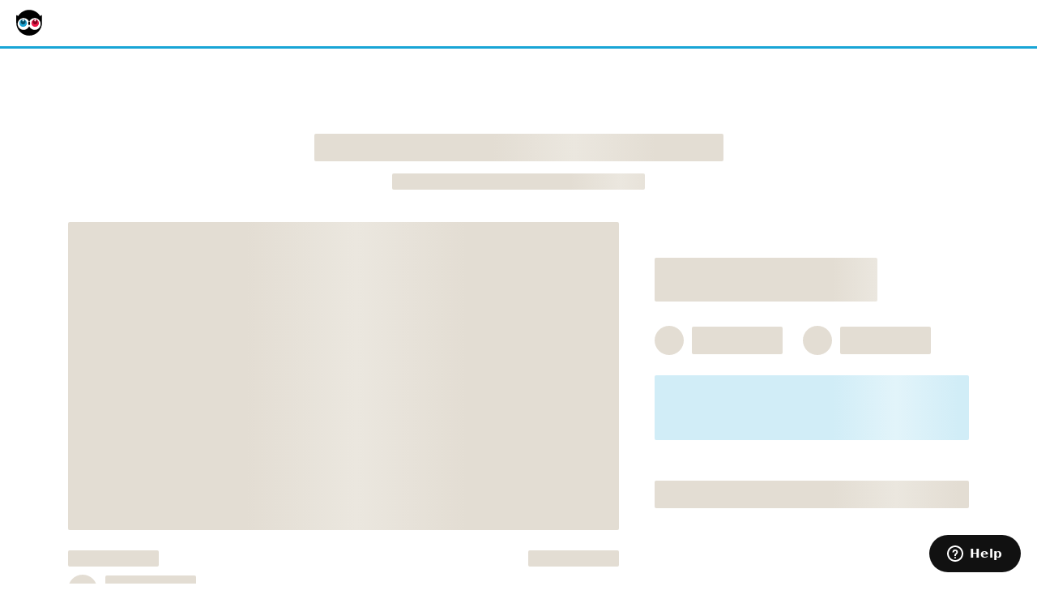

--- FILE ---
content_type: text/css; charset=utf-8
request_url: https://assets.ulule.com/site/build/css/modern.project-page.TENM4CBX.d37ae75c892c.css
body_size: 60417
content:
@charset "UTF-8";.yFGZhGI{display:inline-block;color:inherit;fill:currentColor}.yV7O2wF{height:var(--yV7O2wF1);vertical-align:middle;width:var(--yV7O2wF2)}.yVKkAlP{overflow:visible;cursor:pointer}.yVKkAlP .a,.yVKkAlP .t{transition:.3s}.yVKkAlP .t{transform-origin:150% 200%}:hover .yVKkAlP .a{transform:translate(12px,-12px)}:hover .yVKkAlP .t{transform:rotate(-5deg)}.yVKkAlP1{overflow:visible;cursor:pointer}.yVKkAlP1 .l,.yVKkAlP1 .r,.yVKkAlP1 .d{transition:.3s}:hover .yVKkAlP1 .l{transform:translate(-3px,-2px)}:hover .yVKkAlP1 .d{transform:translate(1px,-.5px)}:hover .yVKkAlP1 .r{transform:translate(2px,-2px)}.yVKkAlP2{overflow:visible;cursor:pointer}.yVKkAlP2 .p,.yVKkAlP2 .g{transition:.3s}:hover .yVKkAlP2 .p{transform:rotate(-5deg)}:hover .yVKkAlP2 .g{transform:rotate(5deg)}.yVKkAlP4{overflow:visible;cursor:pointer}.yVKkAlP4 .c,.yVKkAlP4 .s{transition:.3s}:hover .yVKkAlP4 .c{transform:translate(-2px,-5px)}:hover .yVKkAlP4 .s{transform:translateY(-1px) rotate(-5deg)}.yVKkAlP5{overflow:visible;cursor:pointer}.yVKkAlP5 .i,.yVKkAlP5 .b{transition:.3s}:hover .yVKkAlP5 .i{transform:rotate(3deg);transform:translate(-3px)}:hover .yVKkAlP5 .b{transform:rotate(-2deg);transform:translate(2px)}.yVKkAlP6{overflow:visible;cursor:pointer}.yVKkAlP6 .x,.yVKkAlP6 .i{transition:.3s}:hover .yVKkAlP6 .x{transform:rotate(5deg)}:hover .yVKkAlP6 .i{transform:scale(1.3) translate(-19px,-7px)}.yVKkAlP7{overflow:visible;cursor:pointer}.yVKkAlP7 .h,.yVKkAlP7 .m{transition:.3s}:hover .yVKkAlP7 .h{transform:translate(-4px)}:hover .yVKkAlP7 .m{transform:rotate(5deg)}.yVKkAlP8{overflow:visible;cursor:pointer}.yVKkAlP8 .y,.yVKkAlP8 .f{transition:.3s}:hover .yVKkAlP8 .y{transform:rotate(8deg) translate(2px,-5px)}:hover .yVKkAlP8 .f{transform:rotate(3deg)}.yVKkAlPB{border-radius:100%}.yVKkAlPC{border-radius:6px}.yVKkAlPD{align-items:center;background-color:var(--yVKkAlPE);display:flex;justify-content:center;padding:8px;transition:background-color .3s cubic-bezier(.83,0,.17,1)}.yU9Rrtw3{margin-top:"1px"}.yPbb9I31{height:var(--yPbb9I32)}.yPbb9I3{vertical-align:middle;width:var(--yPbb9I33)}.yMI3KsT.yMI3KsT{overflow:visible}.yCEKLqA,.yCEKLqA1{fill:none}.yXS6tp2,.yXS6tp21{fill:none}.yx9w6X4,.yx9w6X41{fill:none}.yBIptxr,.yBIptxr1{fill:none}.yrwtVNr,.yrwtVNr1{fill:none}.yDlK04u,.yDlK04u1{fill:none}.yh1MuXQ,.yh1MuXQ1{fill:none}.ytNS4SD,.ytNS4SD1{fill:none}.ys9Aqwp,.ys9Aqwp1{fill:none}.yj6w3YB,.yj6w3YB1{fill:none}@keyframes W{30%{transform:scale(1.4)}50%{transform:scale(.8)}to{transform:scale(1)}}@keyframes Y{30%{transform:scale(.8)}50%{transform:scale(.7)}to{transform:scale(1)}}.ymaZt5p3{font-size:16px;line-height:24px;font-weight:300;background:transparent;border:none;text-align:left;cursor:pointer}.ymaZt5p3:focus,.ymaZt5p3:hover,.ymaZt5p3:active{outline:none}.ymaZt5p4{align-items:center;border-radius:2px;border:none;box-sizing:border-box;cursor:pointer;display:inline-flex;font-family:sofia-pro,sans-serif;font-weight:900;height:50px;justify-content:center;outline:none;padding:10px 40px;text-align:center;text-transform:uppercase;transition:.3s ease;text-decoration:none}.ymaZt5p4::-moz-focus-inner{border:0}.ymaZt5p4:focus{outline:none}.ymaZt5pH{font-size:14px;line-height:18px}.ymaZt5pI:disabled{background-color:#bdbdbd;border:2px solid #bdbdbd;color:#fff;cursor:not-allowed}.ymaZt5pJ{cursor:wait}.ymaZt5pK{background-color:var(--ymaZt5pL);color:#fff}.ymaZt5pM:hover{background-color:var(--ymaZt5pN)}.ymaZt5pM:disabled{background-color:#bdbdbd}.ymaZt5pO{background-color:transparent;border:2px solid var(--ymaZt5pP);color:var(--ymaZt5pQ)}.ymaZt5pR:hover{border:2px solid var(--ymaZt5pS);background-color:var(--ymaZt5pT);color:#fff}.ymaZt5pR:disabled{border:2px solid #bdbdbd;color:#bdbdbd;background-color:transparent}.ymaZt5pV{width:100%}.ymaZt5pV .yFJAuhO{height:22px}.ymaZt5pW .yFJAuhO{margin-right:10px}.ymaZt5pV .yFJAuhO{width:22px}.ymaZt5pX{color:#232221;font-family:sofia-pro,sans-serif;margin:0;padding:0;align-items:center;background-color:#fef4e7;border-radius:20px;border:1px solid #e9ae5a;box-shadow:1px 2px 32px #59544e1f;cursor:pointer;display:inline-flex;flex-shrink:0;font-size:14px;font-weight:700;height:40px;justify-content:center;padding:var(--ymaZt5pY);width:var(--ymaZt5pZ)}.ymaZt5pX .yFJAuhO{color:#e9ae5a;margin-right:var(--ymaZt5pa);margin-top:1px}.ymaZt5pX:hover{background:linear-gradient(0deg,#e9ae5a33,#e9ae5a33),#fef4e7}.ymaZt5pb{cursor:pointer;background:transparent;border:none;color:#807974;font-family:sofia-pro,sans-serif;font-size:13px;font-weight:500;line-height:18px;margin:0;padding:13px;width:100%}.ymaZt5pb:hover{text-decoration:underline}.ymaZt5pc{background-color:#fff;border-radius:19px;color:#59544e;font-size:13px;font-weight:700;height:32px;padding:0 15px;text-transform:uppercase}.ymaZt5pc .yFJAuhO{animation:var(--ymaZt5pd) cubic-bezier(.04,.4,.5,.95) .8s forwards 1;color:#bdbdbd;height:17px;margin:0 0 0 6px;transition:.3s ease;width:17px}.ymaZt5pe{color:#fff;background-color:#f01446}.ymaZt5pe .yFJAuhO{color:#fff}.ymaZt5pf .yFJAuhO{color:#18a5d6}.ymaZt5pg{box-shadow:1px 2px 3px #59544e1f}.ymaZt5ph{border-radius:40px;border:2px solid transparent;box-shadow:1px 2px 10px #59544e1f;box-sizing:border-box;font-size:14px;font-weight:700;gap:11px;height:40px;line-height:14px;padding:10px 24px;position:relative;text-transform:none;white-space:nowrap;width:var(--ymaZt5pi)}.ymaZt5ph .ymaZt5p5{opacity:var(--ymaZt5pj);transition:opacity .3s ease}.ymaZt5ph .yFJAuhO{position:relative;top:1px}.ymaZt5ph .yVbWTqe6{left:50%;opacity:var(--ymaZt5pk);position:absolute;top:50%;transform:translate(-50%,-50%);transition:opacity .3s ease}.ymaZt5pl{background-color:#fff;border:2px solid var(--ymaZt5pm);color:var(--ymaZt5pn);position:relative}.ymaZt5pl:focus:after{border-radius:40px;border:2px solid var(--ymaZt5po);content:"";height:calc(100% - 6px);left:1px;position:absolute;top:1px;width:calc(100% - 6px)}.ymaZt5pp{background-color:#fff;color:var(--ymaZt5pq);position:relative}.ymaZt5pp:hover{background-color:var(--ymaZt5pr);color:#fff}.ymaZt5pp:focus{background-color:var(--ymaZt5ps);color:#fff;box-shadow:0 0 0 2px #fff inset}.ymaZt5pp .yVbWTqe1{background-color:var(--ymaZt5pt)}.ymaZt5pu{background-color:var(--ymaZt5pv);color:#fff}.ymaZt5pu:hover{background-color:var(--ymaZt5pw);color:#fff}.ymaZt5pu:focus{box-shadow:0 0 0 2px #fff inset}.ymaZt5pu .yVbWTqe1{background-color:#fff}.ymaZt5ph:disabled{background-color:#bdbdbd;color:#fff;cursor:not-allowed}.ymaZt5px{text-decoration:none;pointer-events:var(--ymaZt5py)}.ymaZt5pz{display:flex;align-items:center;justify-content:center;cursor:pointer;border-radius:50%;height:max-content;padding:0;min-width:initial;background-color:#fff;border:1px solid #e3ddd3;transition:background-color .2s ease-in-out,color .3s ease-in-out}.ymaZt5p-{min-height:54px;width:54px}.ymaZt5p_{min-height:40px;width:40px}.ymaZt5pz:hover{background-color:var(--ymaZt5p10)}.ymaZt5pz:hover .ysKV5l52,.ymaZt5pz:hover .ysKV5l54{color:#fff}.ymaZt5pz:active,.ymaZt5pz:focus{outline:none}.ymaZt5pz .ysKV5l52,.ymaZt5pz .ysKV5l54{color:#232221}.ymaZt5pz:disabled{background-color:#f5f6f9;cursor:not-allowed}.ymaZt5pz:disabled .ysKV5l52,.ymaZt5pz:disabled .ysKV5l54{color:#bdbdbd}.yH2eV536{align-items:center;background-color:#fff;box-sizing:border-box;color:#bdbdbd;display:flex;flex:none;font-size:16px;height:100%;justify-content:center;padding:0 8px 0 12px;white-space:nowrap}.yH2eV538{font-feature-settings:initial;height:50px;border-radius:2px;padding:14px 12px 16px;font-family:sofia-pro,sans-serif;font-size:15px;font-weight:500;background-color:#fff;-webkit-font-smoothing:antialiased;-moz-osx-font-smoothing:grayscale;box-sizing:border-box;outline-color:var(--yH2eV539)}.yH2eV538 [type=date],.yH2eV538 [type=time]{-webkit-appearance:none}.yH2eV538 ::-webkit-calendar-picker-indicator{opacity:0}.yH2eV538:focus{border:var(--yH2eV53A);outline:none}.yH2eV538::placeholder{font-family:sofia-pro,sans-serif;color:#b8afa4;font-size:15px;font-weight:400}.yH2eV53B{border:1px dashed #ff4336}.yH2eV53C{border:1px solid #66dc88}.yH2eV53D{border:1px solid #e3ddd3}.yH2eV538:disabled{border:1px solid #e3ddd3;background-color:#f5f6f9;color:#bdbdbd;cursor:not-allowed}.yH2eV53E{height:34px;font-size:14px;padding:12px}.yH2eV53E .yH2eV536{height:34px;font-size:14px}.yH2eV53F{position:absolute;display:inline-block;cursor:var(--yH2eV53G);opacity:0;width:100%;height:100%;z-index:1;margin:0;border:0}.yH2eV53H{display:flex;align-items:center}.yH2eV53I{border:1px solid #e3ddd3;background-color:#fff;display:flex;flex-direction:row}.yH2eV53I .yH2eV538,.yH2eV53I .yH2eV538:focus{background-color:transparent;border:none}.yH2eV53I:focus-within{border:var(--yH2eV53J)}.yH2eV53K{border:1px dashed #ff4336}.yH2eV53L{border:1px solid #66dc88}.yH2eV53M{border:1px solid #e3ddd3}.yH2eV53I[disabled],.yH2eV53N{border:1px solid #e3ddd3;background-color:#f5f6f9}.yH2eV53O{font-size:10px;font-family:sofia-pro,sans-serif;font-weight:500}.yH2eV53P{color:#ff4336}.yH2eV53Q{color:#59544e}.ynpHyhO{font-family:sofia-pro,sans-serif;font-size:15px;color:#232221;line-height:18px;background-color:var(--ynpHyhO1);padding:6px;white-space:nowrap;text-overflow:ellipsis;overflow:hidden;-webkit-user-select:none;user-select:none}.ynpHyhO2{display:flex;flex-direction:row;align-items:center}.ynpHyhO3{flex:1 1 auto;width:0;border:none;padding-left:0;padding-right:0}.ynpHyhO4{color:#bdbdbd;flex:0 0 auto;margin:0 13px}.ynpHyhO5{width:auto;color:#bdbdbd;flex:0 0 auto;margin:0 10px}.yCi8zsG{display:none}.yCi8zsG1{align-items:center;cursor:var(--yCi8zsG2);display:flex;flex-direction:row;justify-content:space-between;margin:-19px -15px;padding:14px 16px}.yCi8zsG1 .yFJAuhO{fill-rule:evenodd;fill:currentColor;height:18px;width:18px}.yCi8zsG1 .ysKV5l5{display:var(--yCi8zsG3)}.yCi8zsG1 .ysKV5l56{display:none}.yCi8zsG4{max-height:0;overflow:hidden;transition:.8s ease}.yCi8zsG5{max-height:var(--yCi8zsG6);overflow:visible}.yCi8zsG7{max-height:max-content;overflow:hidden}.yCi8zsG8{border:var(--yCi8zsG9);border-radius:var(--yCi8zsGA);padding:var(--yCi8zsGB);border-top:var(--yCi8zsGC);border-bottom:var(--yCi8zsGD)}.yCi8zsG8 .yj8tXmw9O{margin:0}.yCi8zsGE .yCi8zsG:checked~.yCi8zsG1>.ysKV5l5{display:none}.yCi8zsGE .yCi8zsG:checked~.yCi8zsG1>.ysKV5l56{display:block}.yCi8zsGE .yCi8zsG:checked~.yCi8zsG4{max-height:var(--yCi8zsGF)}.yCi8zsGE .yCi8zsG:checked~.yCi8zsG7{max-height:0}.yysRhADD{color:#232221;font-family:sofia-pro,sans-serif;margin:0;padding:0}.yysRhAD1t{font-size:76px;line-height:76px;font-weight:900}@media screen and (min-width:320px){.yysRhAD1v{font-size:10px;line-height:12px;font-weight:500}}@media screen and (min-width:320px){.yysRhAD1w{font-size:13px;line-height:16px;font-weight:500}}@media screen and (min-width:320px){.yysRhAD1x{font-size:15px;line-height:18px;font-weight:700}}@media screen and (min-width:320px){.yysRhAD1y{font-size:16px;line-height:22px;font-weight:600}}@media screen and (min-width:320px){.yysRhAD1z{font-size:18px;line-height:24px;font-weight:500}}@media screen and (min-width:320px){.yysRhAD1-{font-size:19px;line-height:26px;font-weight:600}}@media screen and (min-width:320px){.yysRhAD1_{font-size:23px;line-height:30px;font-weight:500}}@media screen and (min-width:320px){.yysRhAD20{font-size:26px;line-height:34px;font-weight:500}}@media screen and (min-width:320px){.yysRhAD21{font-size:30px;line-height:30px;font-weight:900}}@media screen and (min-width:320px){.yysRhAD22{font-size:44px;line-height:44px;font-weight:900}}@media screen and (min-width:320px){.yysRhAD23{font-size:65px;line-height:65px;font-weight:900}}@media screen and (min-width:320px){.yysRhAD24{font-size:76px;line-height:76px;font-weight:900}}@media screen and (min-width:375px){.yysRhAD26{font-size:10px;line-height:12px;font-weight:500}}@media screen and (min-width:375px){.yysRhAD27{font-size:13px;line-height:16px;font-weight:500}}@media screen and (min-width:375px){.yysRhAD28{font-size:15px;line-height:18px;font-weight:700}}@media screen and (min-width:375px){.yysRhAD29{font-size:16px;line-height:22px;font-weight:600}}@media screen and (min-width:375px){.yysRhAD2A{font-size:18px;line-height:24px;font-weight:500}}@media screen and (min-width:375px){.yysRhAD2B{font-size:19px;line-height:26px;font-weight:600}}@media screen and (min-width:375px){.yysRhAD2C{font-size:23px;line-height:30px;font-weight:500}}@media screen and (min-width:375px){.yysRhAD2D{font-size:26px;line-height:34px;font-weight:500}}@media screen and (min-width:375px){.yysRhAD2E{font-size:30px;line-height:30px;font-weight:900}}@media screen and (min-width:375px){.yysRhAD2F{font-size:44px;line-height:44px;font-weight:900}}@media screen and (min-width:375px){.yysRhAD2G{font-size:65px;line-height:65px;font-weight:900}}@media screen and (min-width:375px){.yysRhAD2H{font-size:76px;line-height:76px;font-weight:900}}@media screen and (min-width:425px){.yysRhAD2J{font-size:10px;line-height:12px;font-weight:500}}@media screen and (min-width:425px){.yysRhAD2K{font-size:13px;line-height:16px;font-weight:500}}@media screen and (min-width:425px){.yysRhAD2L{font-size:15px;line-height:18px;font-weight:700}}@media screen and (min-width:425px){.yysRhAD2M{font-size:16px;line-height:22px;font-weight:600}}@media screen and (min-width:425px){.yysRhAD2N{font-size:18px;line-height:24px;font-weight:500}}@media screen and (min-width:425px){.yysRhAD2O{font-size:19px;line-height:26px;font-weight:600}}@media screen and (min-width:425px){.yysRhAD2P{font-size:23px;line-height:30px;font-weight:500}}@media screen and (min-width:425px){.yysRhAD2Q{font-size:26px;line-height:34px;font-weight:500}}@media screen and (min-width:425px){.yysRhAD2R{font-size:30px;line-height:30px;font-weight:900}}@media screen and (min-width:425px){.yysRhAD2S{font-size:44px;line-height:44px;font-weight:900}}@media screen and (min-width:425px){.yysRhAD2T{font-size:65px;line-height:65px;font-weight:900}}@media screen and (min-width:425px){.yysRhAD2U{font-size:76px;line-height:76px;font-weight:900}}@media screen and (min-width:768px){.yysRhAD2W{font-size:10px;line-height:12px;font-weight:500}}@media screen and (min-width:768px){.yysRhAD2X{font-size:13px;line-height:16px;font-weight:500}}@media screen and (min-width:768px){.yysRhAD2Y{font-size:15px;line-height:18px;font-weight:700}}@media screen and (min-width:768px){.yysRhAD2Z{font-size:16px;line-height:22px;font-weight:600}}@media screen and (min-width:768px){.yysRhAD2a{font-size:18px;line-height:24px;font-weight:500}}@media screen and (min-width:768px){.yysRhAD2b{font-size:19px;line-height:26px;font-weight:600}}@media screen and (min-width:768px){.yysRhAD2c{font-size:23px;line-height:30px;font-weight:500}}@media screen and (min-width:768px){.yysRhAD2d{font-size:26px;line-height:34px;font-weight:500}}@media screen and (min-width:768px){.yysRhAD2e{font-size:30px;line-height:30px;font-weight:900}}@media screen and (min-width:768px){.yysRhAD2f{font-size:44px;line-height:44px;font-weight:900}}@media screen and (min-width:768px){.yysRhAD2g{font-size:65px;line-height:65px;font-weight:900}}@media screen and (min-width:768px){.yysRhAD2h{font-size:76px;line-height:76px;font-weight:900}}@media screen and (min-width:1024px){.yysRhAD2j{font-size:10px;line-height:12px;font-weight:500}}@media screen and (min-width:1024px){.yysRhAD2k{font-size:13px;line-height:16px;font-weight:500}}@media screen and (min-width:1024px){.yysRhAD2l{font-size:15px;line-height:18px;font-weight:700}}@media screen and (min-width:1024px){.yysRhAD2m{font-size:16px;line-height:22px;font-weight:600}}@media screen and (min-width:1024px){.yysRhAD2n{font-size:18px;line-height:24px;font-weight:500}}@media screen and (min-width:1024px){.yysRhAD2o{font-size:19px;line-height:26px;font-weight:600}}@media screen and (min-width:1024px){.yysRhAD2p{font-size:23px;line-height:30px;font-weight:500}}@media screen and (min-width:1024px){.yysRhAD2q{font-size:26px;line-height:34px;font-weight:500}}@media screen and (min-width:1024px){.yysRhAD2r{font-size:30px;line-height:30px;font-weight:900}}@media screen and (min-width:1024px){.yysRhAD2s{font-size:44px;line-height:44px;font-weight:900}}@media screen and (min-width:1024px){.yysRhAD2t{font-size:65px;line-height:65px;font-weight:900}}@media screen and (min-width:1024px){.yysRhAD2u{font-size:76px;line-height:76px;font-weight:900}}@media screen and (min-width:1440px){.yysRhAD2w{font-size:10px;line-height:12px;font-weight:500}}@media screen and (min-width:1440px){.yysRhAD2x{font-size:13px;line-height:16px;font-weight:500}}@media screen and (min-width:1440px){.yysRhAD2y{font-size:15px;line-height:18px;font-weight:700}}@media screen and (min-width:1440px){.yysRhAD2z{font-size:16px;line-height:22px;font-weight:600}}@media screen and (min-width:1440px){.yysRhAD2-{font-size:18px;line-height:24px;font-weight:500}}@media screen and (min-width:1440px){.yysRhAD2_{font-size:19px;line-height:26px;font-weight:600}}@media screen and (min-width:1440px){.yysRhAD30{font-size:23px;line-height:30px;font-weight:500}}@media screen and (min-width:1440px){.yysRhAD31{font-size:26px;line-height:34px;font-weight:500}}@media screen and (min-width:1440px){.yysRhAD32{font-size:30px;line-height:30px;font-weight:900}}@media screen and (min-width:1440px){.yysRhAD33{font-size:44px;line-height:44px;font-weight:900}}@media screen and (min-width:1440px){.yysRhAD34{font-size:65px;line-height:65px;font-weight:900}}@media screen and (min-width:1440px){.yysRhAD35{font-size:76px;line-height:76px;font-weight:900}}@media screen and (min-width:2560px){.yysRhAD37{font-size:10px;line-height:12px;font-weight:500}}@media screen and (min-width:2560px){.yysRhAD38{font-size:13px;line-height:16px;font-weight:500}}@media screen and (min-width:2560px){.yysRhAD39{font-size:15px;line-height:18px;font-weight:700}}@media screen and (min-width:2560px){.yysRhAD3A{font-size:16px;line-height:22px;font-weight:600}}@media screen and (min-width:2560px){.yysRhAD3B{font-size:18px;line-height:24px;font-weight:500}}@media screen and (min-width:2560px){.yysRhAD3C{font-size:19px;line-height:26px;font-weight:600}}@media screen and (min-width:2560px){.yysRhAD3D{font-size:23px;line-height:30px;font-weight:500}}@media screen and (min-width:2560px){.yysRhAD3E{font-size:26px;line-height:34px;font-weight:500}}@media screen and (min-width:2560px){.yysRhAD3F{font-size:30px;line-height:30px;font-weight:900}}@media screen and (min-width:2560px){.yysRhAD3G{font-size:44px;line-height:44px;font-weight:900}}@media screen and (min-width:2560px){.yysRhAD3H{font-size:65px;line-height:65px;font-weight:900}}@media screen and (min-width:2560px){.yysRhAD3I{font-size:76px;line-height:76px;font-weight:900}}.yysRhAD3K{font-size:65px;line-height:65px;font-weight:900}@media screen and (min-width:320px){.yysRhAD3M{font-size:10px;line-height:12px;font-weight:500}}@media screen and (min-width:320px){.yysRhAD3N{font-size:13px;line-height:16px;font-weight:500}}@media screen and (min-width:320px){.yysRhAD3O{font-size:15px;line-height:18px;font-weight:700}}@media screen and (min-width:320px){.yysRhAD3P{font-size:16px;line-height:22px;font-weight:600}}@media screen and (min-width:320px){.yysRhAD3Q{font-size:18px;line-height:24px;font-weight:500}}@media screen and (min-width:320px){.yysRhAD3R{font-size:19px;line-height:26px;font-weight:600}}@media screen and (min-width:320px){.yysRhAD3S{font-size:23px;line-height:30px;font-weight:500}}@media screen and (min-width:320px){.yysRhAD3T{font-size:26px;line-height:34px;font-weight:500}}@media screen and (min-width:320px){.yysRhAD3U{font-size:30px;line-height:30px;font-weight:900}}@media screen and (min-width:320px){.yysRhAD3V{font-size:44px;line-height:44px;font-weight:900}}@media screen and (min-width:320px){.yysRhAD3W{font-size:65px;line-height:65px;font-weight:900}}@media screen and (min-width:320px){.yysRhAD3X{font-size:76px;line-height:76px;font-weight:900}}@media screen and (min-width:375px){.yysRhAD3Z{font-size:10px;line-height:12px;font-weight:500}}@media screen and (min-width:375px){.yysRhAD3a{font-size:13px;line-height:16px;font-weight:500}}@media screen and (min-width:375px){.yysRhAD3b{font-size:15px;line-height:18px;font-weight:700}}@media screen and (min-width:375px){.yysRhAD3c{font-size:16px;line-height:22px;font-weight:600}}@media screen and (min-width:375px){.yysRhAD3d{font-size:18px;line-height:24px;font-weight:500}}@media screen and (min-width:375px){.yysRhAD3e{font-size:19px;line-height:26px;font-weight:600}}@media screen and (min-width:375px){.yysRhAD3f{font-size:23px;line-height:30px;font-weight:500}}@media screen and (min-width:375px){.yysRhAD3g{font-size:26px;line-height:34px;font-weight:500}}@media screen and (min-width:375px){.yysRhAD3h{font-size:30px;line-height:30px;font-weight:900}}@media screen and (min-width:375px){.yysRhAD3i{font-size:44px;line-height:44px;font-weight:900}}@media screen and (min-width:375px){.yysRhAD3j{font-size:65px;line-height:65px;font-weight:900}}@media screen and (min-width:375px){.yysRhAD3k{font-size:76px;line-height:76px;font-weight:900}}@media screen and (min-width:425px){.yysRhAD3m{font-size:10px;line-height:12px;font-weight:500}}@media screen and (min-width:425px){.yysRhAD3n{font-size:13px;line-height:16px;font-weight:500}}@media screen and (min-width:425px){.yysRhAD3o{font-size:15px;line-height:18px;font-weight:700}}@media screen and (min-width:425px){.yysRhAD3p{font-size:16px;line-height:22px;font-weight:600}}@media screen and (min-width:425px){.yysRhAD3q{font-size:18px;line-height:24px;font-weight:500}}@media screen and (min-width:425px){.yysRhAD3r{font-size:19px;line-height:26px;font-weight:600}}@media screen and (min-width:425px){.yysRhAD3s{font-size:23px;line-height:30px;font-weight:500}}@media screen and (min-width:425px){.yysRhAD3t{font-size:26px;line-height:34px;font-weight:500}}@media screen and (min-width:425px){.yysRhAD3u{font-size:30px;line-height:30px;font-weight:900}}@media screen and (min-width:425px){.yysRhAD3v{font-size:44px;line-height:44px;font-weight:900}}@media screen and (min-width:425px){.yysRhAD3w{font-size:65px;line-height:65px;font-weight:900}}@media screen and (min-width:425px){.yysRhAD3x{font-size:76px;line-height:76px;font-weight:900}}@media screen and (min-width:768px){.yysRhAD3z{font-size:10px;line-height:12px;font-weight:500}}@media screen and (min-width:768px){.yysRhAD3-{font-size:13px;line-height:16px;font-weight:500}}@media screen and (min-width:768px){.yysRhAD3_{font-size:15px;line-height:18px;font-weight:700}}@media screen and (min-width:768px){.yysRhAD40{font-size:16px;line-height:22px;font-weight:600}}@media screen and (min-width:768px){.yysRhAD41{font-size:18px;line-height:24px;font-weight:500}}@media screen and (min-width:768px){.yysRhAD42{font-size:19px;line-height:26px;font-weight:600}}@media screen and (min-width:768px){.yysRhAD43{font-size:23px;line-height:30px;font-weight:500}}@media screen and (min-width:768px){.yysRhAD44{font-size:26px;line-height:34px;font-weight:500}}@media screen and (min-width:768px){.yysRhAD45{font-size:30px;line-height:30px;font-weight:900}}@media screen and (min-width:768px){.yysRhAD46{font-size:44px;line-height:44px;font-weight:900}}@media screen and (min-width:768px){.yysRhAD47{font-size:65px;line-height:65px;font-weight:900}}@media screen and (min-width:768px){.yysRhAD48{font-size:76px;line-height:76px;font-weight:900}}@media screen and (min-width:1024px){.yysRhAD4A{font-size:10px;line-height:12px;font-weight:500}}@media screen and (min-width:1024px){.yysRhAD4B{font-size:13px;line-height:16px;font-weight:500}}@media screen and (min-width:1024px){.yysRhAD4C{font-size:15px;line-height:18px;font-weight:700}}@media screen and (min-width:1024px){.yysRhAD4D{font-size:16px;line-height:22px;font-weight:600}}@media screen and (min-width:1024px){.yysRhAD4E{font-size:18px;line-height:24px;font-weight:500}}@media screen and (min-width:1024px){.yysRhAD4F{font-size:19px;line-height:26px;font-weight:600}}@media screen and (min-width:1024px){.yysRhAD4G{font-size:23px;line-height:30px;font-weight:500}}@media screen and (min-width:1024px){.yysRhAD4H{font-size:26px;line-height:34px;font-weight:500}}@media screen and (min-width:1024px){.yysRhAD4I{font-size:30px;line-height:30px;font-weight:900}}@media screen and (min-width:1024px){.yysRhAD4J{font-size:44px;line-height:44px;font-weight:900}}@media screen and (min-width:1024px){.yysRhAD4K{font-size:65px;line-height:65px;font-weight:900}}@media screen and (min-width:1024px){.yysRhAD4L{font-size:76px;line-height:76px;font-weight:900}}@media screen and (min-width:1440px){.yysRhAD4N{font-size:10px;line-height:12px;font-weight:500}}@media screen and (min-width:1440px){.yysRhAD4O{font-size:13px;line-height:16px;font-weight:500}}@media screen and (min-width:1440px){.yysRhAD4P{font-size:15px;line-height:18px;font-weight:700}}@media screen and (min-width:1440px){.yysRhAD4Q{font-size:16px;line-height:22px;font-weight:600}}@media screen and (min-width:1440px){.yysRhAD4R{font-size:18px;line-height:24px;font-weight:500}}@media screen and (min-width:1440px){.yysRhAD4S{font-size:19px;line-height:26px;font-weight:600}}@media screen and (min-width:1440px){.yysRhAD4T{font-size:23px;line-height:30px;font-weight:500}}@media screen and (min-width:1440px){.yysRhAD4U{font-size:26px;line-height:34px;font-weight:500}}@media screen and (min-width:1440px){.yysRhAD4V{font-size:30px;line-height:30px;font-weight:900}}@media screen and (min-width:1440px){.yysRhAD4W{font-size:44px;line-height:44px;font-weight:900}}@media screen and (min-width:1440px){.yysRhAD4X{font-size:65px;line-height:65px;font-weight:900}}@media screen and (min-width:1440px){.yysRhAD4Y{font-size:76px;line-height:76px;font-weight:900}}@media screen and (min-width:2560px){.yysRhAD4a{font-size:10px;line-height:12px;font-weight:500}}@media screen and (min-width:2560px){.yysRhAD4b{font-size:13px;line-height:16px;font-weight:500}}@media screen and (min-width:2560px){.yysRhAD4c{font-size:15px;line-height:18px;font-weight:700}}@media screen and (min-width:2560px){.yysRhAD4d{font-size:16px;line-height:22px;font-weight:600}}@media screen and (min-width:2560px){.yysRhAD4e{font-size:18px;line-height:24px;font-weight:500}}@media screen and (min-width:2560px){.yysRhAD4f{font-size:19px;line-height:26px;font-weight:600}}@media screen and (min-width:2560px){.yysRhAD4g{font-size:23px;line-height:30px;font-weight:500}}@media screen and (min-width:2560px){.yysRhAD4h{font-size:26px;line-height:34px;font-weight:500}}@media screen and (min-width:2560px){.yysRhAD4i{font-size:30px;line-height:30px;font-weight:900}}@media screen and (min-width:2560px){.yysRhAD4j{font-size:44px;line-height:44px;font-weight:900}}@media screen and (min-width:2560px){.yysRhAD4k{font-size:65px;line-height:65px;font-weight:900}}@media screen and (min-width:2560px){.yysRhAD4l{font-size:76px;line-height:76px;font-weight:900}}.yysRhAD4n{font-size:44px;line-height:44px;font-weight:900}@media screen and (min-width:320px){.yysRhAD4p{font-size:10px;line-height:12px;font-weight:500}}@media screen and (min-width:320px){.yysRhAD4q{font-size:13px;line-height:16px;font-weight:500}}@media screen and (min-width:320px){.yysRhAD4r{font-size:15px;line-height:18px;font-weight:700}}@media screen and (min-width:320px){.yysRhAD4s{font-size:16px;line-height:22px;font-weight:600}}@media screen and (min-width:320px){.yysRhAD4t{font-size:18px;line-height:24px;font-weight:500}}@media screen and (min-width:320px){.yysRhAD4u{font-size:19px;line-height:26px;font-weight:600}}@media screen and (min-width:320px){.yysRhAD4v{font-size:23px;line-height:30px;font-weight:500}}@media screen and (min-width:320px){.yysRhAD4w{font-size:26px;line-height:34px;font-weight:500}}@media screen and (min-width:320px){.yysRhAD4x{font-size:30px;line-height:30px;font-weight:900}}@media screen and (min-width:320px){.yysRhAD4y{font-size:44px;line-height:44px;font-weight:900}}@media screen and (min-width:320px){.yysRhAD4z{font-size:65px;line-height:65px;font-weight:900}}@media screen and (min-width:320px){.yysRhAD4-{font-size:76px;line-height:76px;font-weight:900}}@media screen and (min-width:375px){.yysRhAD50{font-size:10px;line-height:12px;font-weight:500}}@media screen and (min-width:375px){.yysRhAD51{font-size:13px;line-height:16px;font-weight:500}}@media screen and (min-width:375px){.yysRhAD52{font-size:15px;line-height:18px;font-weight:700}}@media screen and (min-width:375px){.yysRhAD53{font-size:16px;line-height:22px;font-weight:600}}@media screen and (min-width:375px){.yysRhAD54{font-size:18px;line-height:24px;font-weight:500}}@media screen and (min-width:375px){.yysRhAD55{font-size:19px;line-height:26px;font-weight:600}}@media screen and (min-width:375px){.yysRhAD56{font-size:23px;line-height:30px;font-weight:500}}@media screen and (min-width:375px){.yysRhAD57{font-size:26px;line-height:34px;font-weight:500}}@media screen and (min-width:375px){.yysRhAD58{font-size:30px;line-height:30px;font-weight:900}}@media screen and (min-width:375px){.yysRhAD59{font-size:44px;line-height:44px;font-weight:900}}@media screen and (min-width:375px){.yysRhAD5A{font-size:65px;line-height:65px;font-weight:900}}@media screen and (min-width:375px){.yysRhAD5B{font-size:76px;line-height:76px;font-weight:900}}@media screen and (min-width:425px){.yysRhAD5D{font-size:10px;line-height:12px;font-weight:500}}@media screen and (min-width:425px){.yysRhAD5E{font-size:13px;line-height:16px;font-weight:500}}@media screen and (min-width:425px){.yysRhAD5F{font-size:15px;line-height:18px;font-weight:700}}@media screen and (min-width:425px){.yysRhAD5G{font-size:16px;line-height:22px;font-weight:600}}@media screen and (min-width:425px){.yysRhAD5H{font-size:18px;line-height:24px;font-weight:500}}@media screen and (min-width:425px){.yysRhAD5I{font-size:19px;line-height:26px;font-weight:600}}@media screen and (min-width:425px){.yysRhAD5J{font-size:23px;line-height:30px;font-weight:500}}@media screen and (min-width:425px){.yysRhAD5K{font-size:26px;line-height:34px;font-weight:500}}@media screen and (min-width:425px){.yysRhAD5L{font-size:30px;line-height:30px;font-weight:900}}@media screen and (min-width:425px){.yysRhAD5M{font-size:44px;line-height:44px;font-weight:900}}@media screen and (min-width:425px){.yysRhAD5N{font-size:65px;line-height:65px;font-weight:900}}@media screen and (min-width:425px){.yysRhAD5O{font-size:76px;line-height:76px;font-weight:900}}@media screen and (min-width:768px){.yysRhAD5Q{font-size:10px;line-height:12px;font-weight:500}}@media screen and (min-width:768px){.yysRhAD5R{font-size:13px;line-height:16px;font-weight:500}}@media screen and (min-width:768px){.yysRhAD5S{font-size:15px;line-height:18px;font-weight:700}}@media screen and (min-width:768px){.yysRhAD5T{font-size:16px;line-height:22px;font-weight:600}}@media screen and (min-width:768px){.yysRhAD5U{font-size:18px;line-height:24px;font-weight:500}}@media screen and (min-width:768px){.yysRhAD5V{font-size:19px;line-height:26px;font-weight:600}}@media screen and (min-width:768px){.yysRhAD5W{font-size:23px;line-height:30px;font-weight:500}}@media screen and (min-width:768px){.yysRhAD5X{font-size:26px;line-height:34px;font-weight:500}}@media screen and (min-width:768px){.yysRhAD5Y{font-size:30px;line-height:30px;font-weight:900}}@media screen and (min-width:768px){.yysRhAD5Z{font-size:44px;line-height:44px;font-weight:900}}@media screen and (min-width:768px){.yysRhAD5a{font-size:65px;line-height:65px;font-weight:900}}@media screen and (min-width:768px){.yysRhAD5b{font-size:76px;line-height:76px;font-weight:900}}@media screen and (min-width:1024px){.yysRhAD5d{font-size:10px;line-height:12px;font-weight:500}}@media screen and (min-width:1024px){.yysRhAD5e{font-size:13px;line-height:16px;font-weight:500}}@media screen and (min-width:1024px){.yysRhAD5f{font-size:15px;line-height:18px;font-weight:700}}@media screen and (min-width:1024px){.yysRhAD5g{font-size:16px;line-height:22px;font-weight:600}}@media screen and (min-width:1024px){.yysRhAD5h{font-size:18px;line-height:24px;font-weight:500}}@media screen and (min-width:1024px){.yysRhAD5i{font-size:19px;line-height:26px;font-weight:600}}@media screen and (min-width:1024px){.yysRhAD5j{font-size:23px;line-height:30px;font-weight:500}}@media screen and (min-width:1024px){.yysRhAD5k{font-size:26px;line-height:34px;font-weight:500}}@media screen and (min-width:1024px){.yysRhAD5l{font-size:30px;line-height:30px;font-weight:900}}@media screen and (min-width:1024px){.yysRhAD5m{font-size:44px;line-height:44px;font-weight:900}}@media screen and (min-width:1024px){.yysRhAD5n{font-size:65px;line-height:65px;font-weight:900}}@media screen and (min-width:1024px){.yysRhAD5o{font-size:76px;line-height:76px;font-weight:900}}@media screen and (min-width:1440px){.yysRhAD5q{font-size:10px;line-height:12px;font-weight:500}}@media screen and (min-width:1440px){.yysRhAD5r{font-size:13px;line-height:16px;font-weight:500}}@media screen and (min-width:1440px){.yysRhAD5s{font-size:15px;line-height:18px;font-weight:700}}@media screen and (min-width:1440px){.yysRhAD5t{font-size:16px;line-height:22px;font-weight:600}}@media screen and (min-width:1440px){.yysRhAD5u{font-size:18px;line-height:24px;font-weight:500}}@media screen and (min-width:1440px){.yysRhAD5v{font-size:19px;line-height:26px;font-weight:600}}@media screen and (min-width:1440px){.yysRhAD5w{font-size:23px;line-height:30px;font-weight:500}}@media screen and (min-width:1440px){.yysRhAD5x{font-size:26px;line-height:34px;font-weight:500}}@media screen and (min-width:1440px){.yysRhAD5y{font-size:30px;line-height:30px;font-weight:900}}@media screen and (min-width:1440px){.yysRhAD5z{font-size:44px;line-height:44px;font-weight:900}}@media screen and (min-width:1440px){.yysRhAD5-{font-size:65px;line-height:65px;font-weight:900}}@media screen and (min-width:1440px){.yysRhAD5_{font-size:76px;line-height:76px;font-weight:900}}@media screen and (min-width:2560px){.yysRhAD61{font-size:10px;line-height:12px;font-weight:500}}@media screen and (min-width:2560px){.yysRhAD62{font-size:13px;line-height:16px;font-weight:500}}@media screen and (min-width:2560px){.yysRhAD63{font-size:15px;line-height:18px;font-weight:700}}@media screen and (min-width:2560px){.yysRhAD64{font-size:16px;line-height:22px;font-weight:600}}@media screen and (min-width:2560px){.yysRhAD65{font-size:18px;line-height:24px;font-weight:500}}@media screen and (min-width:2560px){.yysRhAD66{font-size:19px;line-height:26px;font-weight:600}}@media screen and (min-width:2560px){.yysRhAD67{font-size:23px;line-height:30px;font-weight:500}}@media screen and (min-width:2560px){.yysRhAD68{font-size:26px;line-height:34px;font-weight:500}}@media screen and (min-width:2560px){.yysRhAD69{font-size:30px;line-height:30px;font-weight:900}}@media screen and (min-width:2560px){.yysRhAD6A{font-size:44px;line-height:44px;font-weight:900}}@media screen and (min-width:2560px){.yysRhAD6B{font-size:65px;line-height:65px;font-weight:900}}@media screen and (min-width:2560px){.yysRhAD6C{font-size:76px;line-height:76px;font-weight:900}}.yysRhAD6E{font-size:30px;line-height:30px;font-weight:900}@media screen and (min-width:320px){.yysRhAD6G{font-size:10px;line-height:12px;font-weight:500}}@media screen and (min-width:320px){.yysRhAD6H{font-size:13px;line-height:16px;font-weight:500}}@media screen and (min-width:320px){.yysRhAD6I{font-size:15px;line-height:18px;font-weight:700}}@media screen and (min-width:320px){.yysRhAD6J{font-size:16px;line-height:22px;font-weight:600}}@media screen and (min-width:320px){.yysRhAD6K{font-size:18px;line-height:24px;font-weight:500}}@media screen and (min-width:320px){.yysRhAD6L{font-size:19px;line-height:26px;font-weight:600}}@media screen and (min-width:320px){.yysRhAD6M{font-size:23px;line-height:30px;font-weight:500}}@media screen and (min-width:320px){.yysRhAD6N{font-size:26px;line-height:34px;font-weight:500}}@media screen and (min-width:320px){.yysRhAD6O{font-size:30px;line-height:30px;font-weight:900}}@media screen and (min-width:320px){.yysRhAD6P{font-size:44px;line-height:44px;font-weight:900}}@media screen and (min-width:320px){.yysRhAD6Q{font-size:65px;line-height:65px;font-weight:900}}@media screen and (min-width:320px){.yysRhAD6R{font-size:76px;line-height:76px;font-weight:900}}@media screen and (min-width:375px){.yysRhAD6T{font-size:10px;line-height:12px;font-weight:500}}@media screen and (min-width:375px){.yysRhAD6U{font-size:13px;line-height:16px;font-weight:500}}@media screen and (min-width:375px){.yysRhAD6V{font-size:15px;line-height:18px;font-weight:700}}@media screen and (min-width:375px){.yysRhAD6W{font-size:16px;line-height:22px;font-weight:600}}@media screen and (min-width:375px){.yysRhAD6X{font-size:18px;line-height:24px;font-weight:500}}@media screen and (min-width:375px){.yysRhAD6Y{font-size:19px;line-height:26px;font-weight:600}}@media screen and (min-width:375px){.yysRhAD6Z{font-size:23px;line-height:30px;font-weight:500}}@media screen and (min-width:375px){.yysRhAD6a{font-size:26px;line-height:34px;font-weight:500}}@media screen and (min-width:375px){.yysRhAD6b{font-size:30px;line-height:30px;font-weight:900}}@media screen and (min-width:375px){.yysRhAD6c{font-size:44px;line-height:44px;font-weight:900}}@media screen and (min-width:375px){.yysRhAD6d{font-size:65px;line-height:65px;font-weight:900}}@media screen and (min-width:375px){.yysRhAD6e{font-size:76px;line-height:76px;font-weight:900}}@media screen and (min-width:425px){.yysRhAD6g{font-size:10px;line-height:12px;font-weight:500}}@media screen and (min-width:425px){.yysRhAD6h{font-size:13px;line-height:16px;font-weight:500}}@media screen and (min-width:425px){.yysRhAD6i{font-size:15px;line-height:18px;font-weight:700}}@media screen and (min-width:425px){.yysRhAD6j{font-size:16px;line-height:22px;font-weight:600}}@media screen and (min-width:425px){.yysRhAD6k{font-size:18px;line-height:24px;font-weight:500}}@media screen and (min-width:425px){.yysRhAD6l{font-size:19px;line-height:26px;font-weight:600}}@media screen and (min-width:425px){.yysRhAD6m{font-size:23px;line-height:30px;font-weight:500}}@media screen and (min-width:425px){.yysRhAD6n{font-size:26px;line-height:34px;font-weight:500}}@media screen and (min-width:425px){.yysRhAD6o{font-size:30px;line-height:30px;font-weight:900}}@media screen and (min-width:425px){.yysRhAD6p{font-size:44px;line-height:44px;font-weight:900}}@media screen and (min-width:425px){.yysRhAD6q{font-size:65px;line-height:65px;font-weight:900}}@media screen and (min-width:425px){.yysRhAD6r{font-size:76px;line-height:76px;font-weight:900}}@media screen and (min-width:768px){.yysRhAD6t{font-size:10px;line-height:12px;font-weight:500}}@media screen and (min-width:768px){.yysRhAD6u{font-size:13px;line-height:16px;font-weight:500}}@media screen and (min-width:768px){.yysRhAD6v{font-size:15px;line-height:18px;font-weight:700}}@media screen and (min-width:768px){.yysRhAD6w{font-size:16px;line-height:22px;font-weight:600}}@media screen and (min-width:768px){.yysRhAD6x{font-size:18px;line-height:24px;font-weight:500}}@media screen and (min-width:768px){.yysRhAD6y{font-size:19px;line-height:26px;font-weight:600}}@media screen and (min-width:768px){.yysRhAD6z{font-size:23px;line-height:30px;font-weight:500}}@media screen and (min-width:768px){.yysRhAD6-{font-size:26px;line-height:34px;font-weight:500}}@media screen and (min-width:768px){.yysRhAD6_{font-size:30px;line-height:30px;font-weight:900}}@media screen and (min-width:768px){.yysRhAD70{font-size:44px;line-height:44px;font-weight:900}}@media screen and (min-width:768px){.yysRhAD71{font-size:65px;line-height:65px;font-weight:900}}@media screen and (min-width:768px){.yysRhAD72{font-size:76px;line-height:76px;font-weight:900}}@media screen and (min-width:1024px){.yysRhAD74{font-size:10px;line-height:12px;font-weight:500}}@media screen and (min-width:1024px){.yysRhAD75{font-size:13px;line-height:16px;font-weight:500}}@media screen and (min-width:1024px){.yysRhAD76{font-size:15px;line-height:18px;font-weight:700}}@media screen and (min-width:1024px){.yysRhAD77{font-size:16px;line-height:22px;font-weight:600}}@media screen and (min-width:1024px){.yysRhAD78{font-size:18px;line-height:24px;font-weight:500}}@media screen and (min-width:1024px){.yysRhAD79{font-size:19px;line-height:26px;font-weight:600}}@media screen and (min-width:1024px){.yysRhAD7A{font-size:23px;line-height:30px;font-weight:500}}@media screen and (min-width:1024px){.yysRhAD7B{font-size:26px;line-height:34px;font-weight:500}}@media screen and (min-width:1024px){.yysRhAD7C{font-size:30px;line-height:30px;font-weight:900}}@media screen and (min-width:1024px){.yysRhAD7D{font-size:44px;line-height:44px;font-weight:900}}@media screen and (min-width:1024px){.yysRhAD7E{font-size:65px;line-height:65px;font-weight:900}}@media screen and (min-width:1024px){.yysRhAD7F{font-size:76px;line-height:76px;font-weight:900}}@media screen and (min-width:1440px){.yysRhAD7H{font-size:10px;line-height:12px;font-weight:500}}@media screen and (min-width:1440px){.yysRhAD7I{font-size:13px;line-height:16px;font-weight:500}}@media screen and (min-width:1440px){.yysRhAD7J{font-size:15px;line-height:18px;font-weight:700}}@media screen and (min-width:1440px){.yysRhAD7K{font-size:16px;line-height:22px;font-weight:600}}@media screen and (min-width:1440px){.yysRhAD7L{font-size:18px;line-height:24px;font-weight:500}}@media screen and (min-width:1440px){.yysRhAD7M{font-size:19px;line-height:26px;font-weight:600}}@media screen and (min-width:1440px){.yysRhAD7N{font-size:23px;line-height:30px;font-weight:500}}@media screen and (min-width:1440px){.yysRhAD7O{font-size:26px;line-height:34px;font-weight:500}}@media screen and (min-width:1440px){.yysRhAD7P{font-size:30px;line-height:30px;font-weight:900}}@media screen and (min-width:1440px){.yysRhAD7Q{font-size:44px;line-height:44px;font-weight:900}}@media screen and (min-width:1440px){.yysRhAD7R{font-size:65px;line-height:65px;font-weight:900}}@media screen and (min-width:1440px){.yysRhAD7S{font-size:76px;line-height:76px;font-weight:900}}@media screen and (min-width:2560px){.yysRhAD7U{font-size:10px;line-height:12px;font-weight:500}}@media screen and (min-width:2560px){.yysRhAD7V{font-size:13px;line-height:16px;font-weight:500}}@media screen and (min-width:2560px){.yysRhAD7W{font-size:15px;line-height:18px;font-weight:700}}@media screen and (min-width:2560px){.yysRhAD7X{font-size:16px;line-height:22px;font-weight:600}}@media screen and (min-width:2560px){.yysRhAD7Y{font-size:18px;line-height:24px;font-weight:500}}@media screen and (min-width:2560px){.yysRhAD7Z{font-size:19px;line-height:26px;font-weight:600}}@media screen and (min-width:2560px){.yysRhAD7a{font-size:23px;line-height:30px;font-weight:500}}@media screen and (min-width:2560px){.yysRhAD7b{font-size:26px;line-height:34px;font-weight:500}}@media screen and (min-width:2560px){.yysRhAD7c{font-size:30px;line-height:30px;font-weight:900}}@media screen and (min-width:2560px){.yysRhAD7d{font-size:44px;line-height:44px;font-weight:900}}@media screen and (min-width:2560px){.yysRhAD7e{font-size:65px;line-height:65px;font-weight:900}}@media screen and (min-width:2560px){.yysRhAD7f{font-size:76px;line-height:76px;font-weight:900}}.yysRhAD7h{font-size:26px;line-height:34px;font-weight:500}@media screen and (min-width:320px){.yysRhAD7j{font-size:10px;line-height:12px;font-weight:500}}@media screen and (min-width:320px){.yysRhAD7k{font-size:13px;line-height:16px;font-weight:500}}@media screen and (min-width:320px){.yysRhAD7l{font-size:15px;line-height:18px;font-weight:700}}@media screen and (min-width:320px){.yysRhAD7m{font-size:16px;line-height:22px;font-weight:600}}@media screen and (min-width:320px){.yysRhAD7n{font-size:18px;line-height:24px;font-weight:500}}@media screen and (min-width:320px){.yysRhAD7o{font-size:19px;line-height:26px;font-weight:600}}@media screen and (min-width:320px){.yysRhAD7p{font-size:23px;line-height:30px;font-weight:500}}@media screen and (min-width:320px){.yysRhAD7q{font-size:26px;line-height:34px;font-weight:500}}@media screen and (min-width:320px){.yysRhAD7r{font-size:30px;line-height:30px;font-weight:900}}@media screen and (min-width:320px){.yysRhAD7s{font-size:44px;line-height:44px;font-weight:900}}@media screen and (min-width:320px){.yysRhAD7t{font-size:65px;line-height:65px;font-weight:900}}@media screen and (min-width:320px){.yysRhAD7u{font-size:76px;line-height:76px;font-weight:900}}@media screen and (min-width:375px){.yysRhAD7w{font-size:10px;line-height:12px;font-weight:500}}@media screen and (min-width:375px){.yysRhAD7x{font-size:13px;line-height:16px;font-weight:500}}@media screen and (min-width:375px){.yysRhAD7y{font-size:15px;line-height:18px;font-weight:700}}@media screen and (min-width:375px){.yysRhAD7z{font-size:16px;line-height:22px;font-weight:600}}@media screen and (min-width:375px){.yysRhAD7-{font-size:18px;line-height:24px;font-weight:500}}@media screen and (min-width:375px){.yysRhAD7_{font-size:19px;line-height:26px;font-weight:600}}@media screen and (min-width:375px){.yysRhAD80{font-size:23px;line-height:30px;font-weight:500}}@media screen and (min-width:375px){.yysRhAD81{font-size:26px;line-height:34px;font-weight:500}}@media screen and (min-width:375px){.yysRhAD82{font-size:30px;line-height:30px;font-weight:900}}@media screen and (min-width:375px){.yysRhAD83{font-size:44px;line-height:44px;font-weight:900}}@media screen and (min-width:375px){.yysRhAD84{font-size:65px;line-height:65px;font-weight:900}}@media screen and (min-width:375px){.yysRhAD85{font-size:76px;line-height:76px;font-weight:900}}@media screen and (min-width:425px){.yysRhAD87{font-size:10px;line-height:12px;font-weight:500}}@media screen and (min-width:425px){.yysRhAD88{font-size:13px;line-height:16px;font-weight:500}}@media screen and (min-width:425px){.yysRhAD89{font-size:15px;line-height:18px;font-weight:700}}@media screen and (min-width:425px){.yysRhAD8A{font-size:16px;line-height:22px;font-weight:600}}@media screen and (min-width:425px){.yysRhAD8B{font-size:18px;line-height:24px;font-weight:500}}@media screen and (min-width:425px){.yysRhAD8C{font-size:19px;line-height:26px;font-weight:600}}@media screen and (min-width:425px){.yysRhAD8D{font-size:23px;line-height:30px;font-weight:500}}@media screen and (min-width:425px){.yysRhAD8E{font-size:26px;line-height:34px;font-weight:500}}@media screen and (min-width:425px){.yysRhAD8F{font-size:30px;line-height:30px;font-weight:900}}@media screen and (min-width:425px){.yysRhAD8G{font-size:44px;line-height:44px;font-weight:900}}@media screen and (min-width:425px){.yysRhAD8H{font-size:65px;line-height:65px;font-weight:900}}@media screen and (min-width:425px){.yysRhAD8I{font-size:76px;line-height:76px;font-weight:900}}@media screen and (min-width:768px){.yysRhAD8K{font-size:10px;line-height:12px;font-weight:500}}@media screen and (min-width:768px){.yysRhAD8L{font-size:13px;line-height:16px;font-weight:500}}@media screen and (min-width:768px){.yysRhAD8M{font-size:15px;line-height:18px;font-weight:700}}@media screen and (min-width:768px){.yysRhAD8N{font-size:16px;line-height:22px;font-weight:600}}@media screen and (min-width:768px){.yysRhAD8O{font-size:18px;line-height:24px;font-weight:500}}@media screen and (min-width:768px){.yysRhAD8P{font-size:19px;line-height:26px;font-weight:600}}@media screen and (min-width:768px){.yysRhAD8Q{font-size:23px;line-height:30px;font-weight:500}}@media screen and (min-width:768px){.yysRhAD8R{font-size:26px;line-height:34px;font-weight:500}}@media screen and (min-width:768px){.yysRhAD8S{font-size:30px;line-height:30px;font-weight:900}}@media screen and (min-width:768px){.yysRhAD8T{font-size:44px;line-height:44px;font-weight:900}}@media screen and (min-width:768px){.yysRhAD8U{font-size:65px;line-height:65px;font-weight:900}}@media screen and (min-width:768px){.yysRhAD8V{font-size:76px;line-height:76px;font-weight:900}}@media screen and (min-width:1024px){.yysRhAD8X{font-size:10px;line-height:12px;font-weight:500}}@media screen and (min-width:1024px){.yysRhAD8Y{font-size:13px;line-height:16px;font-weight:500}}@media screen and (min-width:1024px){.yysRhAD8Z{font-size:15px;line-height:18px;font-weight:700}}@media screen and (min-width:1024px){.yysRhAD8a{font-size:16px;line-height:22px;font-weight:600}}@media screen and (min-width:1024px){.yysRhAD8b{font-size:18px;line-height:24px;font-weight:500}}@media screen and (min-width:1024px){.yysRhAD8c{font-size:19px;line-height:26px;font-weight:600}}@media screen and (min-width:1024px){.yysRhAD8d{font-size:23px;line-height:30px;font-weight:500}}@media screen and (min-width:1024px){.yysRhAD8e{font-size:26px;line-height:34px;font-weight:500}}@media screen and (min-width:1024px){.yysRhAD8f{font-size:30px;line-height:30px;font-weight:900}}@media screen and (min-width:1024px){.yysRhAD8g{font-size:44px;line-height:44px;font-weight:900}}@media screen and (min-width:1024px){.yysRhAD8h{font-size:65px;line-height:65px;font-weight:900}}@media screen and (min-width:1024px){.yysRhAD8i{font-size:76px;line-height:76px;font-weight:900}}@media screen and (min-width:1440px){.yysRhAD8k{font-size:10px;line-height:12px;font-weight:500}}@media screen and (min-width:1440px){.yysRhAD8l{font-size:13px;line-height:16px;font-weight:500}}@media screen and (min-width:1440px){.yysRhAD8m{font-size:15px;line-height:18px;font-weight:700}}@media screen and (min-width:1440px){.yysRhAD8n{font-size:16px;line-height:22px;font-weight:600}}@media screen and (min-width:1440px){.yysRhAD8o{font-size:18px;line-height:24px;font-weight:500}}@media screen and (min-width:1440px){.yysRhAD8p{font-size:19px;line-height:26px;font-weight:600}}@media screen and (min-width:1440px){.yysRhAD8q{font-size:23px;line-height:30px;font-weight:500}}@media screen and (min-width:1440px){.yysRhAD8r{font-size:26px;line-height:34px;font-weight:500}}@media screen and (min-width:1440px){.yysRhAD8s{font-size:30px;line-height:30px;font-weight:900}}@media screen and (min-width:1440px){.yysRhAD8t{font-size:44px;line-height:44px;font-weight:900}}@media screen and (min-width:1440px){.yysRhAD8u{font-size:65px;line-height:65px;font-weight:900}}@media screen and (min-width:1440px){.yysRhAD8v{font-size:76px;line-height:76px;font-weight:900}}@media screen and (min-width:2560px){.yysRhAD8x{font-size:10px;line-height:12px;font-weight:500}}@media screen and (min-width:2560px){.yysRhAD8y{font-size:13px;line-height:16px;font-weight:500}}@media screen and (min-width:2560px){.yysRhAD8z{font-size:15px;line-height:18px;font-weight:700}}@media screen and (min-width:2560px){.yysRhAD8-{font-size:16px;line-height:22px;font-weight:600}}@media screen and (min-width:2560px){.yysRhAD8_{font-size:18px;line-height:24px;font-weight:500}}@media screen and (min-width:2560px){.yysRhAD90{font-size:19px;line-height:26px;font-weight:600}}@media screen and (min-width:2560px){.yysRhAD91{font-size:23px;line-height:30px;font-weight:500}}@media screen and (min-width:2560px){.yysRhAD92{font-size:26px;line-height:34px;font-weight:500}}@media screen and (min-width:2560px){.yysRhAD93{font-size:30px;line-height:30px;font-weight:900}}@media screen and (min-width:2560px){.yysRhAD94{font-size:44px;line-height:44px;font-weight:900}}@media screen and (min-width:2560px){.yysRhAD95{font-size:65px;line-height:65px;font-weight:900}}@media screen and (min-width:2560px){.yysRhAD96{font-size:76px;line-height:76px;font-weight:900}}.yysRhAD98{font-size:23px;line-height:30px;font-weight:500}@media screen and (min-width:320px){.yysRhAD9A{font-size:10px;line-height:12px;font-weight:500}}@media screen and (min-width:320px){.yysRhAD9B{font-size:13px;line-height:16px;font-weight:500}}@media screen and (min-width:320px){.yysRhAD9C{font-size:15px;line-height:18px;font-weight:700}}@media screen and (min-width:320px){.yysRhAD9D{font-size:16px;line-height:22px;font-weight:600}}@media screen and (min-width:320px){.yysRhAD9E{font-size:18px;line-height:24px;font-weight:500}}@media screen and (min-width:320px){.yysRhAD9F{font-size:19px;line-height:26px;font-weight:600}}@media screen and (min-width:320px){.yysRhAD9G{font-size:23px;line-height:30px;font-weight:500}}@media screen and (min-width:320px){.yysRhAD9H{font-size:26px;line-height:34px;font-weight:500}}@media screen and (min-width:320px){.yysRhAD9I{font-size:30px;line-height:30px;font-weight:900}}@media screen and (min-width:320px){.yysRhAD9J{font-size:44px;line-height:44px;font-weight:900}}@media screen and (min-width:320px){.yysRhAD9K{font-size:65px;line-height:65px;font-weight:900}}@media screen and (min-width:320px){.yysRhAD9L{font-size:76px;line-height:76px;font-weight:900}}@media screen and (min-width:375px){.yysRhAD9N{font-size:10px;line-height:12px;font-weight:500}}@media screen and (min-width:375px){.yysRhAD9O{font-size:13px;line-height:16px;font-weight:500}}@media screen and (min-width:375px){.yysRhAD9P{font-size:15px;line-height:18px;font-weight:700}}@media screen and (min-width:375px){.yysRhAD9Q{font-size:16px;line-height:22px;font-weight:600}}@media screen and (min-width:375px){.yysRhAD9R{font-size:18px;line-height:24px;font-weight:500}}@media screen and (min-width:375px){.yysRhAD9S{font-size:19px;line-height:26px;font-weight:600}}@media screen and (min-width:375px){.yysRhAD9T{font-size:23px;line-height:30px;font-weight:500}}@media screen and (min-width:375px){.yysRhAD9U{font-size:26px;line-height:34px;font-weight:500}}@media screen and (min-width:375px){.yysRhAD9V{font-size:30px;line-height:30px;font-weight:900}}@media screen and (min-width:375px){.yysRhAD9W{font-size:44px;line-height:44px;font-weight:900}}@media screen and (min-width:375px){.yysRhAD9X{font-size:65px;line-height:65px;font-weight:900}}@media screen and (min-width:375px){.yysRhAD9Y{font-size:76px;line-height:76px;font-weight:900}}@media screen and (min-width:425px){.yysRhAD9a{font-size:10px;line-height:12px;font-weight:500}}@media screen and (min-width:425px){.yysRhAD9b{font-size:13px;line-height:16px;font-weight:500}}@media screen and (min-width:425px){.yysRhAD9c{font-size:15px;line-height:18px;font-weight:700}}@media screen and (min-width:425px){.yysRhAD9d{font-size:16px;line-height:22px;font-weight:600}}@media screen and (min-width:425px){.yysRhAD9e{font-size:18px;line-height:24px;font-weight:500}}@media screen and (min-width:425px){.yysRhAD9f{font-size:19px;line-height:26px;font-weight:600}}@media screen and (min-width:425px){.yysRhAD9g{font-size:23px;line-height:30px;font-weight:500}}@media screen and (min-width:425px){.yysRhAD9h{font-size:26px;line-height:34px;font-weight:500}}@media screen and (min-width:425px){.yysRhAD9i{font-size:30px;line-height:30px;font-weight:900}}@media screen and (min-width:425px){.yysRhAD9j{font-size:44px;line-height:44px;font-weight:900}}@media screen and (min-width:425px){.yysRhAD9k{font-size:65px;line-height:65px;font-weight:900}}@media screen and (min-width:425px){.yysRhAD9l{font-size:76px;line-height:76px;font-weight:900}}@media screen and (min-width:768px){.yysRhAD9n{font-size:10px;line-height:12px;font-weight:500}}@media screen and (min-width:768px){.yysRhAD9o{font-size:13px;line-height:16px;font-weight:500}}@media screen and (min-width:768px){.yysRhAD9p{font-size:15px;line-height:18px;font-weight:700}}@media screen and (min-width:768px){.yysRhAD9q{font-size:16px;line-height:22px;font-weight:600}}@media screen and (min-width:768px){.yysRhAD9r{font-size:18px;line-height:24px;font-weight:500}}@media screen and (min-width:768px){.yysRhAD9s{font-size:19px;line-height:26px;font-weight:600}}@media screen and (min-width:768px){.yysRhAD9t{font-size:23px;line-height:30px;font-weight:500}}@media screen and (min-width:768px){.yysRhAD9u{font-size:26px;line-height:34px;font-weight:500}}@media screen and (min-width:768px){.yysRhAD9v{font-size:30px;line-height:30px;font-weight:900}}@media screen and (min-width:768px){.yysRhAD9w{font-size:44px;line-height:44px;font-weight:900}}@media screen and (min-width:768px){.yysRhAD9x{font-size:65px;line-height:65px;font-weight:900}}@media screen and (min-width:768px){.yysRhAD9y{font-size:76px;line-height:76px;font-weight:900}}@media screen and (min-width:1024px){.yysRhAD9-{font-size:10px;line-height:12px;font-weight:500}}@media screen and (min-width:1024px){.yysRhAD9_{font-size:13px;line-height:16px;font-weight:500}}@media screen and (min-width:1024px){.yysRhADA0{font-size:15px;line-height:18px;font-weight:700}}@media screen and (min-width:1024px){.yysRhADA1{font-size:16px;line-height:22px;font-weight:600}}@media screen and (min-width:1024px){.yysRhADA2{font-size:18px;line-height:24px;font-weight:500}}@media screen and (min-width:1024px){.yysRhADA3{font-size:19px;line-height:26px;font-weight:600}}@media screen and (min-width:1024px){.yysRhADA4{font-size:23px;line-height:30px;font-weight:500}}@media screen and (min-width:1024px){.yysRhADA5{font-size:26px;line-height:34px;font-weight:500}}@media screen and (min-width:1024px){.yysRhADA6{font-size:30px;line-height:30px;font-weight:900}}@media screen and (min-width:1024px){.yysRhADA7{font-size:44px;line-height:44px;font-weight:900}}@media screen and (min-width:1024px){.yysRhADA8{font-size:65px;line-height:65px;font-weight:900}}@media screen and (min-width:1024px){.yysRhADA9{font-size:76px;line-height:76px;font-weight:900}}@media screen and (min-width:1440px){.yysRhADAB{font-size:10px;line-height:12px;font-weight:500}}@media screen and (min-width:1440px){.yysRhADAC{font-size:13px;line-height:16px;font-weight:500}}@media screen and (min-width:1440px){.yysRhADAD{font-size:15px;line-height:18px;font-weight:700}}@media screen and (min-width:1440px){.yysRhADAE{font-size:16px;line-height:22px;font-weight:600}}@media screen and (min-width:1440px){.yysRhADAF{font-size:18px;line-height:24px;font-weight:500}}@media screen and (min-width:1440px){.yysRhADAG{font-size:19px;line-height:26px;font-weight:600}}@media screen and (min-width:1440px){.yysRhADAH{font-size:23px;line-height:30px;font-weight:500}}@media screen and (min-width:1440px){.yysRhADAI{font-size:26px;line-height:34px;font-weight:500}}@media screen and (min-width:1440px){.yysRhADAJ{font-size:30px;line-height:30px;font-weight:900}}@media screen and (min-width:1440px){.yysRhADAK{font-size:44px;line-height:44px;font-weight:900}}@media screen and (min-width:1440px){.yysRhADAL{font-size:65px;line-height:65px;font-weight:900}}@media screen and (min-width:1440px){.yysRhADAM{font-size:76px;line-height:76px;font-weight:900}}@media screen and (min-width:2560px){.yysRhADAO{font-size:10px;line-height:12px;font-weight:500}}@media screen and (min-width:2560px){.yysRhADAP{font-size:13px;line-height:16px;font-weight:500}}@media screen and (min-width:2560px){.yysRhADAQ{font-size:15px;line-height:18px;font-weight:700}}@media screen and (min-width:2560px){.yysRhADAR{font-size:16px;line-height:22px;font-weight:600}}@media screen and (min-width:2560px){.yysRhADAS{font-size:18px;line-height:24px;font-weight:500}}@media screen and (min-width:2560px){.yysRhADAT{font-size:19px;line-height:26px;font-weight:600}}@media screen and (min-width:2560px){.yysRhADAU{font-size:23px;line-height:30px;font-weight:500}}@media screen and (min-width:2560px){.yysRhADAV{font-size:26px;line-height:34px;font-weight:500}}@media screen and (min-width:2560px){.yysRhADAW{font-size:30px;line-height:30px;font-weight:900}}@media screen and (min-width:2560px){.yysRhADAX{font-size:44px;line-height:44px;font-weight:900}}@media screen and (min-width:2560px){.yysRhADAY{font-size:65px;line-height:65px;font-weight:900}}@media screen and (min-width:2560px){.yysRhADAZ{font-size:76px;line-height:76px;font-weight:900}}.yysRhADAb{font-size:19px;line-height:26px;font-weight:600}@media screen and (min-width:320px){.yysRhADAd{font-size:10px;line-height:12px;font-weight:500}}@media screen and (min-width:320px){.yysRhADAe{font-size:13px;line-height:16px;font-weight:500}}@media screen and (min-width:320px){.yysRhADAf{font-size:15px;line-height:18px;font-weight:700}}@media screen and (min-width:320px){.yysRhADAg{font-size:16px;line-height:22px;font-weight:600}}@media screen and (min-width:320px){.yysRhADAh{font-size:18px;line-height:24px;font-weight:500}}@media screen and (min-width:320px){.yysRhADAi{font-size:19px;line-height:26px;font-weight:600}}@media screen and (min-width:320px){.yysRhADAj{font-size:23px;line-height:30px;font-weight:500}}@media screen and (min-width:320px){.yysRhADAk{font-size:26px;line-height:34px;font-weight:500}}@media screen and (min-width:320px){.yysRhADAl{font-size:30px;line-height:30px;font-weight:900}}@media screen and (min-width:320px){.yysRhADAm{font-size:44px;line-height:44px;font-weight:900}}@media screen and (min-width:320px){.yysRhADAn{font-size:65px;line-height:65px;font-weight:900}}@media screen and (min-width:320px){.yysRhADAo{font-size:76px;line-height:76px;font-weight:900}}@media screen and (min-width:375px){.yysRhADAq{font-size:10px;line-height:12px;font-weight:500}}@media screen and (min-width:375px){.yysRhADAr{font-size:13px;line-height:16px;font-weight:500}}@media screen and (min-width:375px){.yysRhADAs{font-size:15px;line-height:18px;font-weight:700}}@media screen and (min-width:375px){.yysRhADAt{font-size:16px;line-height:22px;font-weight:600}}@media screen and (min-width:375px){.yysRhADAu{font-size:18px;line-height:24px;font-weight:500}}@media screen and (min-width:375px){.yysRhADAv{font-size:19px;line-height:26px;font-weight:600}}@media screen and (min-width:375px){.yysRhADAw{font-size:23px;line-height:30px;font-weight:500}}@media screen and (min-width:375px){.yysRhADAx{font-size:26px;line-height:34px;font-weight:500}}@media screen and (min-width:375px){.yysRhADAy{font-size:30px;line-height:30px;font-weight:900}}@media screen and (min-width:375px){.yysRhADAz{font-size:44px;line-height:44px;font-weight:900}}@media screen and (min-width:375px){.yysRhADA-{font-size:65px;line-height:65px;font-weight:900}}@media screen and (min-width:375px){.yysRhADA_{font-size:76px;line-height:76px;font-weight:900}}@media screen and (min-width:425px){.yysRhADB1{font-size:10px;line-height:12px;font-weight:500}}@media screen and (min-width:425px){.yysRhADB2{font-size:13px;line-height:16px;font-weight:500}}@media screen and (min-width:425px){.yysRhADB3{font-size:15px;line-height:18px;font-weight:700}}@media screen and (min-width:425px){.yysRhADB4{font-size:16px;line-height:22px;font-weight:600}}@media screen and (min-width:425px){.yysRhADB5{font-size:18px;line-height:24px;font-weight:500}}@media screen and (min-width:425px){.yysRhADB6{font-size:19px;line-height:26px;font-weight:600}}@media screen and (min-width:425px){.yysRhADB7{font-size:23px;line-height:30px;font-weight:500}}@media screen and (min-width:425px){.yysRhADB8{font-size:26px;line-height:34px;font-weight:500}}@media screen and (min-width:425px){.yysRhADB9{font-size:30px;line-height:30px;font-weight:900}}@media screen and (min-width:425px){.yysRhADBA{font-size:44px;line-height:44px;font-weight:900}}@media screen and (min-width:425px){.yysRhADBB{font-size:65px;line-height:65px;font-weight:900}}@media screen and (min-width:425px){.yysRhADBC{font-size:76px;line-height:76px;font-weight:900}}@media screen and (min-width:768px){.yysRhADBE{font-size:10px;line-height:12px;font-weight:500}}@media screen and (min-width:768px){.yysRhADBF{font-size:13px;line-height:16px;font-weight:500}}@media screen and (min-width:768px){.yysRhADBG{font-size:15px;line-height:18px;font-weight:700}}@media screen and (min-width:768px){.yysRhADBH{font-size:16px;line-height:22px;font-weight:600}}@media screen and (min-width:768px){.yysRhADBI{font-size:18px;line-height:24px;font-weight:500}}@media screen and (min-width:768px){.yysRhADBJ{font-size:19px;line-height:26px;font-weight:600}}@media screen and (min-width:768px){.yysRhADBK{font-size:23px;line-height:30px;font-weight:500}}@media screen and (min-width:768px){.yysRhADBL{font-size:26px;line-height:34px;font-weight:500}}@media screen and (min-width:768px){.yysRhADBM{font-size:30px;line-height:30px;font-weight:900}}@media screen and (min-width:768px){.yysRhADBN{font-size:44px;line-height:44px;font-weight:900}}@media screen and (min-width:768px){.yysRhADBO{font-size:65px;line-height:65px;font-weight:900}}@media screen and (min-width:768px){.yysRhADBP{font-size:76px;line-height:76px;font-weight:900}}@media screen and (min-width:1024px){.yysRhADBR{font-size:10px;line-height:12px;font-weight:500}}@media screen and (min-width:1024px){.yysRhADBS{font-size:13px;line-height:16px;font-weight:500}}@media screen and (min-width:1024px){.yysRhADBT{font-size:15px;line-height:18px;font-weight:700}}@media screen and (min-width:1024px){.yysRhADBU{font-size:16px;line-height:22px;font-weight:600}}@media screen and (min-width:1024px){.yysRhADBV{font-size:18px;line-height:24px;font-weight:500}}@media screen and (min-width:1024px){.yysRhADBW{font-size:19px;line-height:26px;font-weight:600}}@media screen and (min-width:1024px){.yysRhADBX{font-size:23px;line-height:30px;font-weight:500}}@media screen and (min-width:1024px){.yysRhADBY{font-size:26px;line-height:34px;font-weight:500}}@media screen and (min-width:1024px){.yysRhADBZ{font-size:30px;line-height:30px;font-weight:900}}@media screen and (min-width:1024px){.yysRhADBa{font-size:44px;line-height:44px;font-weight:900}}@media screen and (min-width:1024px){.yysRhADBb{font-size:65px;line-height:65px;font-weight:900}}@media screen and (min-width:1024px){.yysRhADBc{font-size:76px;line-height:76px;font-weight:900}}@media screen and (min-width:1440px){.yysRhADBe{font-size:10px;line-height:12px;font-weight:500}}@media screen and (min-width:1440px){.yysRhADBf{font-size:13px;line-height:16px;font-weight:500}}@media screen and (min-width:1440px){.yysRhADBg{font-size:15px;line-height:18px;font-weight:700}}@media screen and (min-width:1440px){.yysRhADBh{font-size:16px;line-height:22px;font-weight:600}}@media screen and (min-width:1440px){.yysRhADBi{font-size:18px;line-height:24px;font-weight:500}}@media screen and (min-width:1440px){.yysRhADBj{font-size:19px;line-height:26px;font-weight:600}}@media screen and (min-width:1440px){.yysRhADBk{font-size:23px;line-height:30px;font-weight:500}}@media screen and (min-width:1440px){.yysRhADBl{font-size:26px;line-height:34px;font-weight:500}}@media screen and (min-width:1440px){.yysRhADBm{font-size:30px;line-height:30px;font-weight:900}}@media screen and (min-width:1440px){.yysRhADBn{font-size:44px;line-height:44px;font-weight:900}}@media screen and (min-width:1440px){.yysRhADBo{font-size:65px;line-height:65px;font-weight:900}}@media screen and (min-width:1440px){.yysRhADBp{font-size:76px;line-height:76px;font-weight:900}}@media screen and (min-width:2560px){.yysRhADBr{font-size:10px;line-height:12px;font-weight:500}}@media screen and (min-width:2560px){.yysRhADBs{font-size:13px;line-height:16px;font-weight:500}}@media screen and (min-width:2560px){.yysRhADBt{font-size:15px;line-height:18px;font-weight:700}}@media screen and (min-width:2560px){.yysRhADBu{font-size:16px;line-height:22px;font-weight:600}}@media screen and (min-width:2560px){.yysRhADBv{font-size:18px;line-height:24px;font-weight:500}}@media screen and (min-width:2560px){.yysRhADBw{font-size:19px;line-height:26px;font-weight:600}}@media screen and (min-width:2560px){.yysRhADBx{font-size:23px;line-height:30px;font-weight:500}}@media screen and (min-width:2560px){.yysRhADBy{font-size:26px;line-height:34px;font-weight:500}}@media screen and (min-width:2560px){.yysRhADBz{font-size:30px;line-height:30px;font-weight:900}}@media screen and (min-width:2560px){.yysRhADB-{font-size:44px;line-height:44px;font-weight:900}}@media screen and (min-width:2560px){.yysRhADB_{font-size:65px;line-height:65px;font-weight:900}}@media screen and (min-width:2560px){.yysRhADC0{font-size:76px;line-height:76px;font-weight:900}}.yysRhADC2{font-size:18px;line-height:24px;font-weight:500}@media screen and (min-width:320px){.yysRhADC4{font-size:10px;line-height:12px;font-weight:500}}@media screen and (min-width:320px){.yysRhADC5{font-size:13px;line-height:16px;font-weight:500}}@media screen and (min-width:320px){.yysRhADC6{font-size:15px;line-height:18px;font-weight:700}}@media screen and (min-width:320px){.yysRhADC7{font-size:16px;line-height:22px;font-weight:600}}@media screen and (min-width:320px){.yysRhADC8{font-size:18px;line-height:24px;font-weight:500}}@media screen and (min-width:320px){.yysRhADC9{font-size:19px;line-height:26px;font-weight:600}}@media screen and (min-width:320px){.yysRhADCA{font-size:23px;line-height:30px;font-weight:500}}@media screen and (min-width:320px){.yysRhADCB{font-size:26px;line-height:34px;font-weight:500}}@media screen and (min-width:320px){.yysRhADCC{font-size:30px;line-height:30px;font-weight:900}}@media screen and (min-width:320px){.yysRhADCD{font-size:44px;line-height:44px;font-weight:900}}@media screen and (min-width:320px){.yysRhADCE{font-size:65px;line-height:65px;font-weight:900}}@media screen and (min-width:320px){.yysRhADCF{font-size:76px;line-height:76px;font-weight:900}}@media screen and (min-width:375px){.yysRhADCH{font-size:10px;line-height:12px;font-weight:500}}@media screen and (min-width:375px){.yysRhADCI{font-size:13px;line-height:16px;font-weight:500}}@media screen and (min-width:375px){.yysRhADCJ{font-size:15px;line-height:18px;font-weight:700}}@media screen and (min-width:375px){.yysRhADCK{font-size:16px;line-height:22px;font-weight:600}}@media screen and (min-width:375px){.yysRhADCL{font-size:18px;line-height:24px;font-weight:500}}@media screen and (min-width:375px){.yysRhADCM{font-size:19px;line-height:26px;font-weight:600}}@media screen and (min-width:375px){.yysRhADCN{font-size:23px;line-height:30px;font-weight:500}}@media screen and (min-width:375px){.yysRhADCO{font-size:26px;line-height:34px;font-weight:500}}@media screen and (min-width:375px){.yysRhADCP{font-size:30px;line-height:30px;font-weight:900}}@media screen and (min-width:375px){.yysRhADCQ{font-size:44px;line-height:44px;font-weight:900}}@media screen and (min-width:375px){.yysRhADCR{font-size:65px;line-height:65px;font-weight:900}}@media screen and (min-width:375px){.yysRhADCS{font-size:76px;line-height:76px;font-weight:900}}@media screen and (min-width:425px){.yysRhADCU{font-size:10px;line-height:12px;font-weight:500}}@media screen and (min-width:425px){.yysRhADCV{font-size:13px;line-height:16px;font-weight:500}}@media screen and (min-width:425px){.yysRhADCW{font-size:15px;line-height:18px;font-weight:700}}@media screen and (min-width:425px){.yysRhADCX{font-size:16px;line-height:22px;font-weight:600}}@media screen and (min-width:425px){.yysRhADCY{font-size:18px;line-height:24px;font-weight:500}}@media screen and (min-width:425px){.yysRhADCZ{font-size:19px;line-height:26px;font-weight:600}}@media screen and (min-width:425px){.yysRhADCa{font-size:23px;line-height:30px;font-weight:500}}@media screen and (min-width:425px){.yysRhADCb{font-size:26px;line-height:34px;font-weight:500}}@media screen and (min-width:425px){.yysRhADCc{font-size:30px;line-height:30px;font-weight:900}}@media screen and (min-width:425px){.yysRhADCd{font-size:44px;line-height:44px;font-weight:900}}@media screen and (min-width:425px){.yysRhADCe{font-size:65px;line-height:65px;font-weight:900}}@media screen and (min-width:425px){.yysRhADCf{font-size:76px;line-height:76px;font-weight:900}}@media screen and (min-width:768px){.yysRhADCh{font-size:10px;line-height:12px;font-weight:500}}@media screen and (min-width:768px){.yysRhADCi{font-size:13px;line-height:16px;font-weight:500}}@media screen and (min-width:768px){.yysRhADCj{font-size:15px;line-height:18px;font-weight:700}}@media screen and (min-width:768px){.yysRhADCk{font-size:16px;line-height:22px;font-weight:600}}@media screen and (min-width:768px){.yysRhADCl{font-size:18px;line-height:24px;font-weight:500}}@media screen and (min-width:768px){.yysRhADCm{font-size:19px;line-height:26px;font-weight:600}}@media screen and (min-width:768px){.yysRhADCn{font-size:23px;line-height:30px;font-weight:500}}@media screen and (min-width:768px){.yysRhADCo{font-size:26px;line-height:34px;font-weight:500}}@media screen and (min-width:768px){.yysRhADCp{font-size:30px;line-height:30px;font-weight:900}}@media screen and (min-width:768px){.yysRhADCq{font-size:44px;line-height:44px;font-weight:900}}@media screen and (min-width:768px){.yysRhADCr{font-size:65px;line-height:65px;font-weight:900}}@media screen and (min-width:768px){.yysRhADCs{font-size:76px;line-height:76px;font-weight:900}}@media screen and (min-width:1024px){.yysRhADCu{font-size:10px;line-height:12px;font-weight:500}}@media screen and (min-width:1024px){.yysRhADCv{font-size:13px;line-height:16px;font-weight:500}}@media screen and (min-width:1024px){.yysRhADCw{font-size:15px;line-height:18px;font-weight:700}}@media screen and (min-width:1024px){.yysRhADCx{font-size:16px;line-height:22px;font-weight:600}}@media screen and (min-width:1024px){.yysRhADCy{font-size:18px;line-height:24px;font-weight:500}}@media screen and (min-width:1024px){.yysRhADCz{font-size:19px;line-height:26px;font-weight:600}}@media screen and (min-width:1024px){.yysRhADC-{font-size:23px;line-height:30px;font-weight:500}}@media screen and (min-width:1024px){.yysRhADC_{font-size:26px;line-height:34px;font-weight:500}}@media screen and (min-width:1024px){.yysRhADD0{font-size:30px;line-height:30px;font-weight:900}}@media screen and (min-width:1024px){.yysRhADD1{font-size:44px;line-height:44px;font-weight:900}}@media screen and (min-width:1024px){.yysRhADD2{font-size:65px;line-height:65px;font-weight:900}}@media screen and (min-width:1024px){.yysRhADD3{font-size:76px;line-height:76px;font-weight:900}}@media screen and (min-width:1440px){.yysRhADD5{font-size:10px;line-height:12px;font-weight:500}}@media screen and (min-width:1440px){.yysRhADD6{font-size:13px;line-height:16px;font-weight:500}}@media screen and (min-width:1440px){.yysRhADD7{font-size:15px;line-height:18px;font-weight:700}}@media screen and (min-width:1440px){.yysRhADD8{font-size:16px;line-height:22px;font-weight:600}}@media screen and (min-width:1440px){.yysRhADD9{font-size:18px;line-height:24px;font-weight:500}}@media screen and (min-width:1440px){.yysRhADDA{font-size:19px;line-height:26px;font-weight:600}}@media screen and (min-width:1440px){.yysRhADDB{font-size:23px;line-height:30px;font-weight:500}}@media screen and (min-width:1440px){.yysRhADDC{font-size:26px;line-height:34px;font-weight:500}}@media screen and (min-width:1440px){.yysRhADDD{font-size:30px;line-height:30px;font-weight:900}}@media screen and (min-width:1440px){.yysRhADDE{font-size:44px;line-height:44px;font-weight:900}}@media screen and (min-width:1440px){.yysRhADDF{font-size:65px;line-height:65px;font-weight:900}}@media screen and (min-width:1440px){.yysRhADDG{font-size:76px;line-height:76px;font-weight:900}}@media screen and (min-width:2560px){.yysRhADDI{font-size:10px;line-height:12px;font-weight:500}}@media screen and (min-width:2560px){.yysRhADDJ{font-size:13px;line-height:16px;font-weight:500}}@media screen and (min-width:2560px){.yysRhADDK{font-size:15px;line-height:18px;font-weight:700}}@media screen and (min-width:2560px){.yysRhADDL{font-size:16px;line-height:22px;font-weight:600}}@media screen and (min-width:2560px){.yysRhADDM{font-size:18px;line-height:24px;font-weight:500}}@media screen and (min-width:2560px){.yysRhADDN{font-size:19px;line-height:26px;font-weight:600}}@media screen and (min-width:2560px){.yysRhADDO{font-size:23px;line-height:30px;font-weight:500}}@media screen and (min-width:2560px){.yysRhADDP{font-size:26px;line-height:34px;font-weight:500}}@media screen and (min-width:2560px){.yysRhADDQ{font-size:30px;line-height:30px;font-weight:900}}@media screen and (min-width:2560px){.yysRhADDR{font-size:44px;line-height:44px;font-weight:900}}@media screen and (min-width:2560px){.yysRhADDS{font-size:65px;line-height:65px;font-weight:900}}@media screen and (min-width:2560px){.yysRhADDT{font-size:76px;line-height:76px;font-weight:900}}.yysRhADDV{font-size:16px;line-height:22px;font-weight:600}@media screen and (min-width:320px){.yysRhADDX{font-size:10px;line-height:12px;font-weight:500}}@media screen and (min-width:320px){.yysRhADDY{font-size:13px;line-height:16px;font-weight:500}}@media screen and (min-width:320px){.yysRhADDZ{font-size:15px;line-height:18px;font-weight:700}}@media screen and (min-width:320px){.yysRhADDa{font-size:16px;line-height:22px;font-weight:600}}@media screen and (min-width:320px){.yysRhADDb{font-size:18px;line-height:24px;font-weight:500}}@media screen and (min-width:320px){.yysRhADDc{font-size:19px;line-height:26px;font-weight:600}}@media screen and (min-width:320px){.yysRhADDd{font-size:23px;line-height:30px;font-weight:500}}@media screen and (min-width:320px){.yysRhADDe{font-size:26px;line-height:34px;font-weight:500}}@media screen and (min-width:320px){.yysRhADDf{font-size:30px;line-height:30px;font-weight:900}}@media screen and (min-width:320px){.yysRhADDg{font-size:44px;line-height:44px;font-weight:900}}@media screen and (min-width:320px){.yysRhADDh{font-size:65px;line-height:65px;font-weight:900}}@media screen and (min-width:320px){.yysRhADDi{font-size:76px;line-height:76px;font-weight:900}}@media screen and (min-width:375px){.yysRhADDk{font-size:10px;line-height:12px;font-weight:500}}@media screen and (min-width:375px){.yysRhADDl{font-size:13px;line-height:16px;font-weight:500}}@media screen and (min-width:375px){.yysRhADDm{font-size:15px;line-height:18px;font-weight:700}}@media screen and (min-width:375px){.yysRhADDn{font-size:16px;line-height:22px;font-weight:600}}@media screen and (min-width:375px){.yysRhADDo{font-size:18px;line-height:24px;font-weight:500}}@media screen and (min-width:375px){.yysRhADDp{font-size:19px;line-height:26px;font-weight:600}}@media screen and (min-width:375px){.yysRhADDq{font-size:23px;line-height:30px;font-weight:500}}@media screen and (min-width:375px){.yysRhADDr{font-size:26px;line-height:34px;font-weight:500}}@media screen and (min-width:375px){.yysRhADDs{font-size:30px;line-height:30px;font-weight:900}}@media screen and (min-width:375px){.yysRhADDt{font-size:44px;line-height:44px;font-weight:900}}@media screen and (min-width:375px){.yysRhADDu{font-size:65px;line-height:65px;font-weight:900}}@media screen and (min-width:375px){.yysRhADDv{font-size:76px;line-height:76px;font-weight:900}}@media screen and (min-width:425px){.yysRhADDx{font-size:10px;line-height:12px;font-weight:500}}@media screen and (min-width:425px){.yysRhADDy{font-size:13px;line-height:16px;font-weight:500}}@media screen and (min-width:425px){.yysRhADDz{font-size:15px;line-height:18px;font-weight:700}}@media screen and (min-width:425px){.yysRhADD-{font-size:16px;line-height:22px;font-weight:600}}@media screen and (min-width:425px){.yysRhADD_{font-size:18px;line-height:24px;font-weight:500}}@media screen and (min-width:425px){.yysRhADE0{font-size:19px;line-height:26px;font-weight:600}}@media screen and (min-width:425px){.yysRhADE1{font-size:23px;line-height:30px;font-weight:500}}@media screen and (min-width:425px){.yysRhADE2{font-size:26px;line-height:34px;font-weight:500}}@media screen and (min-width:425px){.yysRhADE3{font-size:30px;line-height:30px;font-weight:900}}@media screen and (min-width:425px){.yysRhADE4{font-size:44px;line-height:44px;font-weight:900}}@media screen and (min-width:425px){.yysRhADE5{font-size:65px;line-height:65px;font-weight:900}}@media screen and (min-width:425px){.yysRhADE6{font-size:76px;line-height:76px;font-weight:900}}@media screen and (min-width:768px){.yysRhADE8{font-size:10px;line-height:12px;font-weight:500}}@media screen and (min-width:768px){.yysRhADE9{font-size:13px;line-height:16px;font-weight:500}}@media screen and (min-width:768px){.yysRhADEA{font-size:15px;line-height:18px;font-weight:700}}@media screen and (min-width:768px){.yysRhADEB{font-size:16px;line-height:22px;font-weight:600}}@media screen and (min-width:768px){.yysRhADEC{font-size:18px;line-height:24px;font-weight:500}}@media screen and (min-width:768px){.yysRhADED{font-size:19px;line-height:26px;font-weight:600}}@media screen and (min-width:768px){.yysRhADEE{font-size:23px;line-height:30px;font-weight:500}}@media screen and (min-width:768px){.yysRhADEF{font-size:26px;line-height:34px;font-weight:500}}@media screen and (min-width:768px){.yysRhADEG{font-size:30px;line-height:30px;font-weight:900}}@media screen and (min-width:768px){.yysRhADEH{font-size:44px;line-height:44px;font-weight:900}}@media screen and (min-width:768px){.yysRhADEI{font-size:65px;line-height:65px;font-weight:900}}@media screen and (min-width:768px){.yysRhADEJ{font-size:76px;line-height:76px;font-weight:900}}@media screen and (min-width:1024px){.yysRhADEL{font-size:10px;line-height:12px;font-weight:500}}@media screen and (min-width:1024px){.yysRhADEM{font-size:13px;line-height:16px;font-weight:500}}@media screen and (min-width:1024px){.yysRhADEN{font-size:15px;line-height:18px;font-weight:700}}@media screen and (min-width:1024px){.yysRhADEO{font-size:16px;line-height:22px;font-weight:600}}@media screen and (min-width:1024px){.yysRhADEP{font-size:18px;line-height:24px;font-weight:500}}@media screen and (min-width:1024px){.yysRhADEQ{font-size:19px;line-height:26px;font-weight:600}}@media screen and (min-width:1024px){.yysRhADER{font-size:23px;line-height:30px;font-weight:500}}@media screen and (min-width:1024px){.yysRhADES{font-size:26px;line-height:34px;font-weight:500}}@media screen and (min-width:1024px){.yysRhADET{font-size:30px;line-height:30px;font-weight:900}}@media screen and (min-width:1024px){.yysRhADEU{font-size:44px;line-height:44px;font-weight:900}}@media screen and (min-width:1024px){.yysRhADEV{font-size:65px;line-height:65px;font-weight:900}}@media screen and (min-width:1024px){.yysRhADEW{font-size:76px;line-height:76px;font-weight:900}}@media screen and (min-width:1440px){.yysRhADEY{font-size:10px;line-height:12px;font-weight:500}}@media screen and (min-width:1440px){.yysRhADEZ{font-size:13px;line-height:16px;font-weight:500}}@media screen and (min-width:1440px){.yysRhADEa{font-size:15px;line-height:18px;font-weight:700}}@media screen and (min-width:1440px){.yysRhADEb{font-size:16px;line-height:22px;font-weight:600}}@media screen and (min-width:1440px){.yysRhADEc{font-size:18px;line-height:24px;font-weight:500}}@media screen and (min-width:1440px){.yysRhADEd{font-size:19px;line-height:26px;font-weight:600}}@media screen and (min-width:1440px){.yysRhADEe{font-size:23px;line-height:30px;font-weight:500}}@media screen and (min-width:1440px){.yysRhADEf{font-size:26px;line-height:34px;font-weight:500}}@media screen and (min-width:1440px){.yysRhADEg{font-size:30px;line-height:30px;font-weight:900}}@media screen and (min-width:1440px){.yysRhADEh{font-size:44px;line-height:44px;font-weight:900}}@media screen and (min-width:1440px){.yysRhADEi{font-size:65px;line-height:65px;font-weight:900}}@media screen and (min-width:1440px){.yysRhADEj{font-size:76px;line-height:76px;font-weight:900}}@media screen and (min-width:2560px){.yysRhADEl{font-size:10px;line-height:12px;font-weight:500}}@media screen and (min-width:2560px){.yysRhADEm{font-size:13px;line-height:16px;font-weight:500}}@media screen and (min-width:2560px){.yysRhADEn{font-size:15px;line-height:18px;font-weight:700}}@media screen and (min-width:2560px){.yysRhADEo{font-size:16px;line-height:22px;font-weight:600}}@media screen and (min-width:2560px){.yysRhADEp{font-size:18px;line-height:24px;font-weight:500}}@media screen and (min-width:2560px){.yysRhADEq{font-size:19px;line-height:26px;font-weight:600}}@media screen and (min-width:2560px){.yysRhADEr{font-size:23px;line-height:30px;font-weight:500}}@media screen and (min-width:2560px){.yysRhADEs{font-size:26px;line-height:34px;font-weight:500}}@media screen and (min-width:2560px){.yysRhADEt{font-size:30px;line-height:30px;font-weight:900}}@media screen and (min-width:2560px){.yysRhADEu{font-size:44px;line-height:44px;font-weight:900}}@media screen and (min-width:2560px){.yysRhADEv{font-size:65px;line-height:65px;font-weight:900}}@media screen and (min-width:2560px){.yysRhADEw{font-size:76px;line-height:76px;font-weight:900}}.yysRhADEy{font-size:15px;line-height:18px;font-weight:700}@media screen and (min-width:320px){.yysRhADE-{font-size:10px;line-height:12px;font-weight:500}}@media screen and (min-width:320px){.yysRhADE_{font-size:13px;line-height:16px;font-weight:500}}@media screen and (min-width:320px){.yysRhADF0{font-size:15px;line-height:18px;font-weight:700}}@media screen and (min-width:320px){.yysRhADF1{font-size:16px;line-height:22px;font-weight:600}}@media screen and (min-width:320px){.yysRhADF2{font-size:18px;line-height:24px;font-weight:500}}@media screen and (min-width:320px){.yysRhADF3{font-size:19px;line-height:26px;font-weight:600}}@media screen and (min-width:320px){.yysRhADF4{font-size:23px;line-height:30px;font-weight:500}}@media screen and (min-width:320px){.yysRhADF5{font-size:26px;line-height:34px;font-weight:500}}@media screen and (min-width:320px){.yysRhADF6{font-size:30px;line-height:30px;font-weight:900}}@media screen and (min-width:320px){.yysRhADF7{font-size:44px;line-height:44px;font-weight:900}}@media screen and (min-width:320px){.yysRhADF8{font-size:65px;line-height:65px;font-weight:900}}@media screen and (min-width:320px){.yysRhADF9{font-size:76px;line-height:76px;font-weight:900}}@media screen and (min-width:375px){.yysRhADFB{font-size:10px;line-height:12px;font-weight:500}}@media screen and (min-width:375px){.yysRhADFC{font-size:13px;line-height:16px;font-weight:500}}@media screen and (min-width:375px){.yysRhADFD{font-size:15px;line-height:18px;font-weight:700}}@media screen and (min-width:375px){.yysRhADFE{font-size:16px;line-height:22px;font-weight:600}}@media screen and (min-width:375px){.yysRhADFF{font-size:18px;line-height:24px;font-weight:500}}@media screen and (min-width:375px){.yysRhADFG{font-size:19px;line-height:26px;font-weight:600}}@media screen and (min-width:375px){.yysRhADFH{font-size:23px;line-height:30px;font-weight:500}}@media screen and (min-width:375px){.yysRhADFI{font-size:26px;line-height:34px;font-weight:500}}@media screen and (min-width:375px){.yysRhADFJ{font-size:30px;line-height:30px;font-weight:900}}@media screen and (min-width:375px){.yysRhADFK{font-size:44px;line-height:44px;font-weight:900}}@media screen and (min-width:375px){.yysRhADFL{font-size:65px;line-height:65px;font-weight:900}}@media screen and (min-width:375px){.yysRhADFM{font-size:76px;line-height:76px;font-weight:900}}@media screen and (min-width:425px){.yysRhADFO{font-size:10px;line-height:12px;font-weight:500}}@media screen and (min-width:425px){.yysRhADFP{font-size:13px;line-height:16px;font-weight:500}}@media screen and (min-width:425px){.yysRhADFQ{font-size:15px;line-height:18px;font-weight:700}}@media screen and (min-width:425px){.yysRhADFR{font-size:16px;line-height:22px;font-weight:600}}@media screen and (min-width:425px){.yysRhADFS{font-size:18px;line-height:24px;font-weight:500}}@media screen and (min-width:425px){.yysRhADFT{font-size:19px;line-height:26px;font-weight:600}}@media screen and (min-width:425px){.yysRhADFU{font-size:23px;line-height:30px;font-weight:500}}@media screen and (min-width:425px){.yysRhADFV{font-size:26px;line-height:34px;font-weight:500}}@media screen and (min-width:425px){.yysRhADFW{font-size:30px;line-height:30px;font-weight:900}}@media screen and (min-width:425px){.yysRhADFX{font-size:44px;line-height:44px;font-weight:900}}@media screen and (min-width:425px){.yysRhADFY{font-size:65px;line-height:65px;font-weight:900}}@media screen and (min-width:425px){.yysRhADFZ{font-size:76px;line-height:76px;font-weight:900}}@media screen and (min-width:768px){.yysRhADFb{font-size:10px;line-height:12px;font-weight:500}}@media screen and (min-width:768px){.yysRhADFc{font-size:13px;line-height:16px;font-weight:500}}@media screen and (min-width:768px){.yysRhADFd{font-size:15px;line-height:18px;font-weight:700}}@media screen and (min-width:768px){.yysRhADFe{font-size:16px;line-height:22px;font-weight:600}}@media screen and (min-width:768px){.yysRhADFf{font-size:18px;line-height:24px;font-weight:500}}@media screen and (min-width:768px){.yysRhADFg{font-size:19px;line-height:26px;font-weight:600}}@media screen and (min-width:768px){.yysRhADFh{font-size:23px;line-height:30px;font-weight:500}}@media screen and (min-width:768px){.yysRhADFi{font-size:26px;line-height:34px;font-weight:500}}@media screen and (min-width:768px){.yysRhADFj{font-size:30px;line-height:30px;font-weight:900}}@media screen and (min-width:768px){.yysRhADFk{font-size:44px;line-height:44px;font-weight:900}}@media screen and (min-width:768px){.yysRhADFl{font-size:65px;line-height:65px;font-weight:900}}@media screen and (min-width:768px){.yysRhADFm{font-size:76px;line-height:76px;font-weight:900}}@media screen and (min-width:1024px){.yysRhADFo{font-size:10px;line-height:12px;font-weight:500}}@media screen and (min-width:1024px){.yysRhADFp{font-size:13px;line-height:16px;font-weight:500}}@media screen and (min-width:1024px){.yysRhADFq{font-size:15px;line-height:18px;font-weight:700}}@media screen and (min-width:1024px){.yysRhADFr{font-size:16px;line-height:22px;font-weight:600}}@media screen and (min-width:1024px){.yysRhADFs{font-size:18px;line-height:24px;font-weight:500}}@media screen and (min-width:1024px){.yysRhADFt{font-size:19px;line-height:26px;font-weight:600}}@media screen and (min-width:1024px){.yysRhADFu{font-size:23px;line-height:30px;font-weight:500}}@media screen and (min-width:1024px){.yysRhADFv{font-size:26px;line-height:34px;font-weight:500}}@media screen and (min-width:1024px){.yysRhADFw{font-size:30px;line-height:30px;font-weight:900}}@media screen and (min-width:1024px){.yysRhADFx{font-size:44px;line-height:44px;font-weight:900}}@media screen and (min-width:1024px){.yysRhADFy{font-size:65px;line-height:65px;font-weight:900}}@media screen and (min-width:1024px){.yysRhADFz{font-size:76px;line-height:76px;font-weight:900}}@media screen and (min-width:1440px){.yysRhADF_{font-size:10px;line-height:12px;font-weight:500}}@media screen and (min-width:1440px){.yysRhADG0{font-size:13px;line-height:16px;font-weight:500}}@media screen and (min-width:1440px){.yysRhADG1{font-size:15px;line-height:18px;font-weight:700}}@media screen and (min-width:1440px){.yysRhADG2{font-size:16px;line-height:22px;font-weight:600}}@media screen and (min-width:1440px){.yysRhADG3{font-size:18px;line-height:24px;font-weight:500}}@media screen and (min-width:1440px){.yysRhADG4{font-size:19px;line-height:26px;font-weight:600}}@media screen and (min-width:1440px){.yysRhADG5{font-size:23px;line-height:30px;font-weight:500}}@media screen and (min-width:1440px){.yysRhADG6{font-size:26px;line-height:34px;font-weight:500}}@media screen and (min-width:1440px){.yysRhADG7{font-size:30px;line-height:30px;font-weight:900}}@media screen and (min-width:1440px){.yysRhADG8{font-size:44px;line-height:44px;font-weight:900}}@media screen and (min-width:1440px){.yysRhADG9{font-size:65px;line-height:65px;font-weight:900}}@media screen and (min-width:1440px){.yysRhADGA{font-size:76px;line-height:76px;font-weight:900}}@media screen and (min-width:2560px){.yysRhADGC{font-size:10px;line-height:12px;font-weight:500}}@media screen and (min-width:2560px){.yysRhADGD{font-size:13px;line-height:16px;font-weight:500}}@media screen and (min-width:2560px){.yysRhADGE{font-size:15px;line-height:18px;font-weight:700}}@media screen and (min-width:2560px){.yysRhADGF{font-size:16px;line-height:22px;font-weight:600}}@media screen and (min-width:2560px){.yysRhADGG{font-size:18px;line-height:24px;font-weight:500}}@media screen and (min-width:2560px){.yysRhADGH{font-size:19px;line-height:26px;font-weight:600}}@media screen and (min-width:2560px){.yysRhADGI{font-size:23px;line-height:30px;font-weight:500}}@media screen and (min-width:2560px){.yysRhADGJ{font-size:26px;line-height:34px;font-weight:500}}@media screen and (min-width:2560px){.yysRhADGK{font-size:30px;line-height:30px;font-weight:900}}@media screen and (min-width:2560px){.yysRhADGL{font-size:44px;line-height:44px;font-weight:900}}@media screen and (min-width:2560px){.yysRhADGM{font-size:65px;line-height:65px;font-weight:900}}@media screen and (min-width:2560px){.yysRhADGN{font-size:76px;line-height:76px;font-weight:900}}.yysRhADGP{font-size:13px;line-height:16px;font-weight:500}@media screen and (min-width:320px){.yysRhADGR{font-size:10px;line-height:12px;font-weight:500}}@media screen and (min-width:320px){.yysRhADGS{font-size:13px;line-height:16px;font-weight:500}}@media screen and (min-width:320px){.yysRhADGT{font-size:15px;line-height:18px;font-weight:700}}@media screen and (min-width:320px){.yysRhADGU{font-size:16px;line-height:22px;font-weight:600}}@media screen and (min-width:320px){.yysRhADGV{font-size:18px;line-height:24px;font-weight:500}}@media screen and (min-width:320px){.yysRhADGW{font-size:19px;line-height:26px;font-weight:600}}@media screen and (min-width:320px){.yysRhADGX{font-size:23px;line-height:30px;font-weight:500}}@media screen and (min-width:320px){.yysRhADGY{font-size:26px;line-height:34px;font-weight:500}}@media screen and (min-width:320px){.yysRhADGZ{font-size:30px;line-height:30px;font-weight:900}}@media screen and (min-width:320px){.yysRhADGa{font-size:44px;line-height:44px;font-weight:900}}@media screen and (min-width:320px){.yysRhADGb{font-size:65px;line-height:65px;font-weight:900}}@media screen and (min-width:320px){.yysRhADGc{font-size:76px;line-height:76px;font-weight:900}}@media screen and (min-width:375px){.yysRhADGe{font-size:10px;line-height:12px;font-weight:500}}@media screen and (min-width:375px){.yysRhADGf{font-size:13px;line-height:16px;font-weight:500}}@media screen and (min-width:375px){.yysRhADGg{font-size:15px;line-height:18px;font-weight:700}}@media screen and (min-width:375px){.yysRhADGh{font-size:16px;line-height:22px;font-weight:600}}@media screen and (min-width:375px){.yysRhADGi{font-size:18px;line-height:24px;font-weight:500}}@media screen and (min-width:375px){.yysRhADGj{font-size:19px;line-height:26px;font-weight:600}}@media screen and (min-width:375px){.yysRhADGk{font-size:23px;line-height:30px;font-weight:500}}@media screen and (min-width:375px){.yysRhADGl{font-size:26px;line-height:34px;font-weight:500}}@media screen and (min-width:375px){.yysRhADGm{font-size:30px;line-height:30px;font-weight:900}}@media screen and (min-width:375px){.yysRhADGn{font-size:44px;line-height:44px;font-weight:900}}@media screen and (min-width:375px){.yysRhADGo{font-size:65px;line-height:65px;font-weight:900}}@media screen and (min-width:375px){.yysRhADGp{font-size:76px;line-height:76px;font-weight:900}}@media screen and (min-width:425px){.yysRhADGr{font-size:10px;line-height:12px;font-weight:500}}@media screen and (min-width:425px){.yysRhADGs{font-size:13px;line-height:16px;font-weight:500}}@media screen and (min-width:425px){.yysRhADGt{font-size:15px;line-height:18px;font-weight:700}}@media screen and (min-width:425px){.yysRhADGu{font-size:16px;line-height:22px;font-weight:600}}@media screen and (min-width:425px){.yysRhADGv{font-size:18px;line-height:24px;font-weight:500}}@media screen and (min-width:425px){.yysRhADGw{font-size:19px;line-height:26px;font-weight:600}}@media screen and (min-width:425px){.yysRhADGx{font-size:23px;line-height:30px;font-weight:500}}@media screen and (min-width:425px){.yysRhADGy{font-size:26px;line-height:34px;font-weight:500}}@media screen and (min-width:425px){.yysRhADGz{font-size:30px;line-height:30px;font-weight:900}}@media screen and (min-width:425px){.yysRhADG-{font-size:44px;line-height:44px;font-weight:900}}@media screen and (min-width:425px){.yysRhADG_{font-size:65px;line-height:65px;font-weight:900}}@media screen and (min-width:425px){.yysRhADH0{font-size:76px;line-height:76px;font-weight:900}}@media screen and (min-width:768px){.yysRhADH2{font-size:10px;line-height:12px;font-weight:500}}@media screen and (min-width:768px){.yysRhADH3{font-size:13px;line-height:16px;font-weight:500}}@media screen and (min-width:768px){.yysRhADH4{font-size:15px;line-height:18px;font-weight:700}}@media screen and (min-width:768px){.yysRhADH5{font-size:16px;line-height:22px;font-weight:600}}@media screen and (min-width:768px){.yysRhADH6{font-size:18px;line-height:24px;font-weight:500}}@media screen and (min-width:768px){.yysRhADH7{font-size:19px;line-height:26px;font-weight:600}}@media screen and (min-width:768px){.yysRhADH8{font-size:23px;line-height:30px;font-weight:500}}@media screen and (min-width:768px){.yysRhADH9{font-size:26px;line-height:34px;font-weight:500}}@media screen and (min-width:768px){.yysRhADHA{font-size:30px;line-height:30px;font-weight:900}}@media screen and (min-width:768px){.yysRhADHB{font-size:44px;line-height:44px;font-weight:900}}@media screen and (min-width:768px){.yysRhADHC{font-size:65px;line-height:65px;font-weight:900}}@media screen and (min-width:768px){.yysRhADHD{font-size:76px;line-height:76px;font-weight:900}}@media screen and (min-width:1024px){.yysRhADHF{font-size:10px;line-height:12px;font-weight:500}}@media screen and (min-width:1024px){.yysRhADHG{font-size:13px;line-height:16px;font-weight:500}}@media screen and (min-width:1024px){.yysRhADHH{font-size:15px;line-height:18px;font-weight:700}}@media screen and (min-width:1024px){.yysRhADHI{font-size:16px;line-height:22px;font-weight:600}}@media screen and (min-width:1024px){.yysRhADHJ{font-size:18px;line-height:24px;font-weight:500}}@media screen and (min-width:1024px){.yysRhADHK{font-size:19px;line-height:26px;font-weight:600}}@media screen and (min-width:1024px){.yysRhADHL{font-size:23px;line-height:30px;font-weight:500}}@media screen and (min-width:1024px){.yysRhADHM{font-size:26px;line-height:34px;font-weight:500}}@media screen and (min-width:1024px){.yysRhADHN{font-size:30px;line-height:30px;font-weight:900}}@media screen and (min-width:1024px){.yysRhADHO{font-size:44px;line-height:44px;font-weight:900}}@media screen and (min-width:1024px){.yysRhADHP{font-size:65px;line-height:65px;font-weight:900}}@media screen and (min-width:1024px){.yysRhADHQ{font-size:76px;line-height:76px;font-weight:900}}@media screen and (min-width:1440px){.yysRhADHS{font-size:10px;line-height:12px;font-weight:500}}@media screen and (min-width:1440px){.yysRhADHT{font-size:13px;line-height:16px;font-weight:500}}@media screen and (min-width:1440px){.yysRhADHU{font-size:15px;line-height:18px;font-weight:700}}@media screen and (min-width:1440px){.yysRhADHV{font-size:16px;line-height:22px;font-weight:600}}@media screen and (min-width:1440px){.yysRhADHW{font-size:18px;line-height:24px;font-weight:500}}@media screen and (min-width:1440px){.yysRhADHX{font-size:19px;line-height:26px;font-weight:600}}@media screen and (min-width:1440px){.yysRhADHY{font-size:23px;line-height:30px;font-weight:500}}@media screen and (min-width:1440px){.yysRhADHZ{font-size:26px;line-height:34px;font-weight:500}}@media screen and (min-width:1440px){.yysRhADHa{font-size:30px;line-height:30px;font-weight:900}}@media screen and (min-width:1440px){.yysRhADHb{font-size:44px;line-height:44px;font-weight:900}}@media screen and (min-width:1440px){.yysRhADHc{font-size:65px;line-height:65px;font-weight:900}}@media screen and (min-width:1440px){.yysRhADHd{font-size:76px;line-height:76px;font-weight:900}}@media screen and (min-width:2560px){.yysRhADHf{font-size:10px;line-height:12px;font-weight:500}}@media screen and (min-width:2560px){.yysRhADHg{font-size:13px;line-height:16px;font-weight:500}}@media screen and (min-width:2560px){.yysRhADHh{font-size:15px;line-height:18px;font-weight:700}}@media screen and (min-width:2560px){.yysRhADHi{font-size:16px;line-height:22px;font-weight:600}}@media screen and (min-width:2560px){.yysRhADHj{font-size:18px;line-height:24px;font-weight:500}}@media screen and (min-width:2560px){.yysRhADHk{font-size:19px;line-height:26px;font-weight:600}}@media screen and (min-width:2560px){.yysRhADHl{font-size:23px;line-height:30px;font-weight:500}}@media screen and (min-width:2560px){.yysRhADHm{font-size:26px;line-height:34px;font-weight:500}}@media screen and (min-width:2560px){.yysRhADHn{font-size:30px;line-height:30px;font-weight:900}}@media screen and (min-width:2560px){.yysRhADHo{font-size:44px;line-height:44px;font-weight:900}}@media screen and (min-width:2560px){.yysRhADHp{font-size:65px;line-height:65px;font-weight:900}}@media screen and (min-width:2560px){.yysRhADHq{font-size:76px;line-height:76px;font-weight:900}}.yysRhADHs{font-size:10px;line-height:12px;font-weight:500}@media screen and (min-width:320px){.yysRhADHu{font-size:10px;line-height:12px;font-weight:500}}@media screen and (min-width:320px){.yysRhADHv{font-size:13px;line-height:16px;font-weight:500}}@media screen and (min-width:320px){.yysRhADHw{font-size:15px;line-height:18px;font-weight:700}}@media screen and (min-width:320px){.yysRhADHx{font-size:16px;line-height:22px;font-weight:600}}@media screen and (min-width:320px){.yysRhADHy{font-size:18px;line-height:24px;font-weight:500}}@media screen and (min-width:320px){.yysRhADHz{font-size:19px;line-height:26px;font-weight:600}}@media screen and (min-width:320px){.yysRhADH-{font-size:23px;line-height:30px;font-weight:500}}@media screen and (min-width:320px){.yysRhADH_{font-size:26px;line-height:34px;font-weight:500}}@media screen and (min-width:320px){.yysRhADI0{font-size:30px;line-height:30px;font-weight:900}}@media screen and (min-width:320px){.yysRhADI1{font-size:44px;line-height:44px;font-weight:900}}@media screen and (min-width:320px){.yysRhADI2{font-size:65px;line-height:65px;font-weight:900}}@media screen and (min-width:320px){.yysRhADI3{font-size:76px;line-height:76px;font-weight:900}}@media screen and (min-width:375px){.yysRhADI5{font-size:10px;line-height:12px;font-weight:500}}@media screen and (min-width:375px){.yysRhADI6{font-size:13px;line-height:16px;font-weight:500}}@media screen and (min-width:375px){.yysRhADI7{font-size:15px;line-height:18px;font-weight:700}}@media screen and (min-width:375px){.yysRhADI8{font-size:16px;line-height:22px;font-weight:600}}@media screen and (min-width:375px){.yysRhADI9{font-size:18px;line-height:24px;font-weight:500}}@media screen and (min-width:375px){.yysRhADIA{font-size:19px;line-height:26px;font-weight:600}}@media screen and (min-width:375px){.yysRhADIB{font-size:23px;line-height:30px;font-weight:500}}@media screen and (min-width:375px){.yysRhADIC{font-size:26px;line-height:34px;font-weight:500}}@media screen and (min-width:375px){.yysRhADID{font-size:30px;line-height:30px;font-weight:900}}@media screen and (min-width:375px){.yysRhADIE{font-size:44px;line-height:44px;font-weight:900}}@media screen and (min-width:375px){.yysRhADIF{font-size:65px;line-height:65px;font-weight:900}}@media screen and (min-width:375px){.yysRhADIG{font-size:76px;line-height:76px;font-weight:900}}@media screen and (min-width:425px){.yysRhADII{font-size:10px;line-height:12px;font-weight:500}}@media screen and (min-width:425px){.yysRhADIJ{font-size:13px;line-height:16px;font-weight:500}}@media screen and (min-width:425px){.yysRhADIK{font-size:15px;line-height:18px;font-weight:700}}@media screen and (min-width:425px){.yysRhADIL{font-size:16px;line-height:22px;font-weight:600}}@media screen and (min-width:425px){.yysRhADIM{font-size:18px;line-height:24px;font-weight:500}}@media screen and (min-width:425px){.yysRhADIN{font-size:19px;line-height:26px;font-weight:600}}@media screen and (min-width:425px){.yysRhADIO{font-size:23px;line-height:30px;font-weight:500}}@media screen and (min-width:425px){.yysRhADIP{font-size:26px;line-height:34px;font-weight:500}}@media screen and (min-width:425px){.yysRhADIQ{font-size:30px;line-height:30px;font-weight:900}}@media screen and (min-width:425px){.yysRhADIR{font-size:44px;line-height:44px;font-weight:900}}@media screen and (min-width:425px){.yysRhADIS{font-size:65px;line-height:65px;font-weight:900}}@media screen and (min-width:425px){.yysRhADIT{font-size:76px;line-height:76px;font-weight:900}}@media screen and (min-width:768px){.yysRhADIV{font-size:10px;line-height:12px;font-weight:500}}@media screen and (min-width:768px){.yysRhADIW{font-size:13px;line-height:16px;font-weight:500}}@media screen and (min-width:768px){.yysRhADIX{font-size:15px;line-height:18px;font-weight:700}}@media screen and (min-width:768px){.yysRhADIY{font-size:16px;line-height:22px;font-weight:600}}@media screen and (min-width:768px){.yysRhADIZ{font-size:18px;line-height:24px;font-weight:500}}@media screen and (min-width:768px){.yysRhADIa{font-size:19px;line-height:26px;font-weight:600}}@media screen and (min-width:768px){.yysRhADIb{font-size:23px;line-height:30px;font-weight:500}}@media screen and (min-width:768px){.yysRhADIc{font-size:26px;line-height:34px;font-weight:500}}@media screen and (min-width:768px){.yysRhADId{font-size:30px;line-height:30px;font-weight:900}}@media screen and (min-width:768px){.yysRhADIe{font-size:44px;line-height:44px;font-weight:900}}@media screen and (min-width:768px){.yysRhADIf{font-size:65px;line-height:65px;font-weight:900}}@media screen and (min-width:768px){.yysRhADIg{font-size:76px;line-height:76px;font-weight:900}}@media screen and (min-width:1024px){.yysRhADIi{font-size:10px;line-height:12px;font-weight:500}}@media screen and (min-width:1024px){.yysRhADIj{font-size:13px;line-height:16px;font-weight:500}}@media screen and (min-width:1024px){.yysRhADIk{font-size:15px;line-height:18px;font-weight:700}}@media screen and (min-width:1024px){.yysRhADIl{font-size:16px;line-height:22px;font-weight:600}}@media screen and (min-width:1024px){.yysRhADIm{font-size:18px;line-height:24px;font-weight:500}}@media screen and (min-width:1024px){.yysRhADIn{font-size:19px;line-height:26px;font-weight:600}}@media screen and (min-width:1024px){.yysRhADIo{font-size:23px;line-height:30px;font-weight:500}}@media screen and (min-width:1024px){.yysRhADIp{font-size:26px;line-height:34px;font-weight:500}}@media screen and (min-width:1024px){.yysRhADIq{font-size:30px;line-height:30px;font-weight:900}}@media screen and (min-width:1024px){.yysRhADIr{font-size:44px;line-height:44px;font-weight:900}}@media screen and (min-width:1024px){.yysRhADIs{font-size:65px;line-height:65px;font-weight:900}}@media screen and (min-width:1024px){.yysRhADIt{font-size:76px;line-height:76px;font-weight:900}}@media screen and (min-width:1440px){.yysRhADIv{font-size:10px;line-height:12px;font-weight:500}}@media screen and (min-width:1440px){.yysRhADIw{font-size:13px;line-height:16px;font-weight:500}}@media screen and (min-width:1440px){.yysRhADIx{font-size:15px;line-height:18px;font-weight:700}}@media screen and (min-width:1440px){.yysRhADIy{font-size:16px;line-height:22px;font-weight:600}}@media screen and (min-width:1440px){.yysRhADIz{font-size:18px;line-height:24px;font-weight:500}}@media screen and (min-width:1440px){.yysRhADI-{font-size:19px;line-height:26px;font-weight:600}}@media screen and (min-width:1440px){.yysRhADI_{font-size:23px;line-height:30px;font-weight:500}}@media screen and (min-width:1440px){.yysRhADJ0{font-size:26px;line-height:34px;font-weight:500}}@media screen and (min-width:1440px){.yysRhADJ1{font-size:30px;line-height:30px;font-weight:900}}@media screen and (min-width:1440px){.yysRhADJ2{font-size:44px;line-height:44px;font-weight:900}}@media screen and (min-width:1440px){.yysRhADJ3{font-size:65px;line-height:65px;font-weight:900}}@media screen and (min-width:1440px){.yysRhADJ4{font-size:76px;line-height:76px;font-weight:900}}@media screen and (min-width:2560px){.yysRhADJ6{font-size:10px;line-height:12px;font-weight:500}}@media screen and (min-width:2560px){.yysRhADJ7{font-size:13px;line-height:16px;font-weight:500}}@media screen and (min-width:2560px){.yysRhADJ8{font-size:15px;line-height:18px;font-weight:700}}@media screen and (min-width:2560px){.yysRhADJ9{font-size:16px;line-height:22px;font-weight:600}}@media screen and (min-width:2560px){.yysRhADJA{font-size:18px;line-height:24px;font-weight:500}}@media screen and (min-width:2560px){.yysRhADJB{font-size:19px;line-height:26px;font-weight:600}}@media screen and (min-width:2560px){.yysRhADJC{font-size:23px;line-height:30px;font-weight:500}}@media screen and (min-width:2560px){.yysRhADJD{font-size:26px;line-height:34px;font-weight:500}}@media screen and (min-width:2560px){.yysRhADJE{font-size:30px;line-height:30px;font-weight:900}}@media screen and (min-width:2560px){.yysRhADJF{font-size:44px;line-height:44px;font-weight:900}}@media screen and (min-width:2560px){.yysRhADJG{font-size:65px;line-height:65px;font-weight:900}}@media screen and (min-width:2560px){.yysRhADJH{font-size:76px;line-height:76px;font-weight:900}}.yysRhADJJ{display:inline-block}.yysRhADJK{background-color:#e7f8fc;color:#007199}.yysRhADJL{background-color:#d9f8f6;color:#2e8d87}.yysRhADJM{background-color:#ffeceb;color:#f01446}.yysRhADJN{background-color:var(--yysRhADJO);color:var(--yysRhADJP)}.yysRhADJQ{background-color:#f6f1eb;color:#232221}.yysRhADJR{margin-bottom:-10px;padding:4px 6px 6px}@media screen and (min-width:1024px){.yysRhADJR{margin-bottom:-10px;padding:1px 6px 8px}}.yysRhADJS{margin-bottom:-6px;padding:4px 6px 6px}@media screen and (min-width:1024px){.yysRhADJS{margin-bottom:0;padding:1px 6px 8px}}.yeWimXU{object-fit:var(--yeWimXU1);object-position:center;width:100%;height:100%}@media screen and (-ms-high-contrast:active),(-ms-high-contrast:none){.yeWimXU{opacity:0}}.yeWimXU2{overflow:hidden;display:block}@media screen and (-ms-high-contrast:active),(-ms-high-contrast:none){.yeWimXU2{background-position:center;pointer-events:none;background-repeat:no-repeat}}.yeWimXU3{-webkit-transform:translate3d(0,0,0)}@media screen and (-ms-high-contrast:active),(-ms-high-contrast:none){.yeWimXU3{background-size:var(--yeWimXU4);background-image:var(--yeWimXU5)}}.yeWimXU6{position:relative}.yeWimXU6 .yeWimXU3{width:100%}.yeWimXU7{background-image:var(--yeWimXU8);background-repeat:no-repeat;background-size:150%;cursor:zoom-in;height:100%;opacity:var(--yeWimXU9);position:absolute;width:100%;z-index:1}.yxp1xNN{color:#b8afa4;position:relative;top:-3px;transition:color var(--yxp1xNN1)}.yxp1xNN:hover{color:#18a5d6}.yxp1xNN2{transform:rotate(90deg);margin-left:10px}.yxp1xNN3{transform:rotate(-90deg);margin-right:10px}.yxp1xNN4{align-items:center;border-bottom:var(--yxp1xNN5);display:flex;justify-content:center;padding:12px 0;width:100%}.yxp1xNN4 .ybpe2QCE{align-items:center;position:relative;top:-3px}.yxp1xNN4 .ybpe2QC{font-size:19px;line-height:26px;font-weight:600}.yxp1xNN6{align-items:center;display:flex;height:26px;justify-content:center;width:100%}.yxp1xNN7{padding-bottom:8px;padding-top:2px}.yxp1xNN8{padding-left:8px;width:122px}.yxp1xNN9{text-align:right;padding-left:0;width:94px}.yxp1xNNA{box-sizing:border-box;height:50px;position:relative;width:fit-content}.yxp1xNNA:focus-within:before{background-color:#18a5d6}.yxp1xNNB.yxp1xNNB:before{background-color:#e3ddd3}.yxp1xNNA .yH2eV538{order:2}.yxp1xNNA .yXO7wBm7{margin-top:2px}.yxp1xNNC{align-items:center;display:flex;height:50px;padding:0 13px;width:fit-content}.yxp1xNNC .yFJAuhO{color:#b8afa4}.yZ0cF5B{align-items:center;background-color:var(--yZ0cF5B1);bottom:0;display:flex;justify-content:center;left:0;opacity:var(--yZ0cF5B2);position:fixed;right:0;top:0;transition:opacity .2s;z-index:900}.yZ0cF5B3{overflow:auto;height:100vh}.yZ0cF5B4{background:#fff;bottom:0;display:flex;flex-direction:column;justify-content:space-between;left:0;min-height:inherit;overflow:auto;position:absolute;right:0;top:0}.yZ0cF5B4 .yXO7wBmE{color:#b8afa4;left:16px;position:absolute;top:16px}.yZ0cF5B4 .yXO7wBmE:hover{cursor:pointer}@media screen and (min-width:768px){.yZ0cF5B4{border-radius:8px;border:1px solid #e3ddd3;display:block;height:auto;max-height:74vh;max-width:540px;min-height:auto;position:relative;width:100%}.yZ0cF5B4:before{background:#fff;height:20px}.yZ0cF5B4 .yXO7wBmE{color:#bdbdbd;left:auto;right:13px;top:13px}}.yZ0cF5B5{padding:52px 16px 16px}@media screen and (min-width:768px){.yZ0cF5B5{padding:44px 16px 16px}}.yZ0cF5B6{box-shadow:1px 2px 10px #59544e1f;position:relative}@media screen and (min-width:768px){.yZ0cF5B6{border:none}}.yZ0cF5B6:before{height:0}.yZ0cF5B6 .yXO7wBmE{top:16px;color:#fff}.yZ0cF5B7{align-items:center;background:#18a5d6;color:#fff;display:flex;flex-direction:row;justify-content:center;padding:13px 37px}.yZ0cF5B8{align-items:center;display:flex;flex-direction:column;padding-top:0}.yZ0cF5B8 .yecZpSdJ{font-weight:600}.yZ0cF5B8 .ymaZt5pU{width:100%;margin-bottom:10px}.yZ0cF5B8 .ymaZt5px{width:100%}@media screen and (min-width:768px){.yZ0cF5B8 .ymaZt5pU{margin-bottom:8px}}.ybfrqUN{transition:opacity .3s cubic-bezier(.83,0,.17,1)}.ybfrqUN1{opacity:1;pointer-events:auto}.ybfrqUN2{opacity:0;pointer-events:none}.ybfrqUN3{position:fixed;top:0;right:0;width:100%;max-width:100vw;height:100%;background:#fff;z-index:1000;padding:var(--ybfrqUN4);overflow-y:auto;overflow-x:hidden;box-sizing:border-box}.ybfrqUN5{overflow-y:hidden}@media screen and (min-width:768px){.ybfrqUN3{width:75vw}}@media screen and (min-width:1024px){.ybfrqUN3{width:var(--ybfrqUN6)}}.ybfrqUN7{position:relative;width:100%;height:100%;box-sizing:border-box}.ybfrqUN8{position:absolute;top:0;right:0;cursor:pointer;color:#b8afa4}.yz1A6kb{border:1px solid #e3ddd3;box-sizing:border-box;color:#000;display:flex;flex-direction:column;flex:1 1 auto;max-width:300px;min-height:308px;min-width:230px;position:relative;text-decoration:none}.yz1A6kb:hover{transition:all .2s ease-in-out;box-shadow:1px 2px 14px #59544e1f}.yz1A6kb1{border-top:none;padding:15px 15px 35px;position:relative}.yz1A6kb3{color:var(--yz1A6kb4)}.yz1A6kb2{font-size:18px;font-weight:500;line-height:21px;text-align:center;margin:0}.yz1A6kb6{background-color:var(--yz1A6kb7)}.yz1A6kb5{border-radius:1px;bottom:-5px;color:#fff;font-family:sofia-pro,sans-serif;left:50%;padding:4px 14px;position:absolute;transform:translate(-50%)}.yz1A6kb5 span{font-size:12px;font-weight:700;line-height:18px}.yz1A6kb5 svg{height:12px;margin-top:-1px;margin-right:5px}.yz1A6kb8{font-family:sofia-pro,sans-serif;font-size:15px;font-weight:300;height:100%;line-height:20px;overflow:hidden;text-align:center;width:100%}.yz1A6kb9{align-items:center}.yz1A6kbA{background-color:var(--yz1A6kbB)}.yz1A6kb9{display:flex;height:165px;justify-content:center}.yz1A6kb9 img{width:130px;height:130px}.yj8tXmw9{color:#232221;font-family:sofia-pro,sans-serif;margin:0;padding:0}.yj8tXmw1J{font-size:11px;line-height:16px;font-weight:400}@media screen and (min-width:320px){.yj8tXmw1L{font-size:11px;line-height:16px;font-weight:400}}@media screen and (min-width:320px){.yj8tXmw1M{font-size:11px;line-height:16px;font-weight:600}}@media screen and (min-width:320px){.yj8tXmw1N{font-size:14px;line-height:22px;font-weight:400}}@media screen and (min-width:320px){.yj8tXmw1O{font-size:14px;line-height:22px;font-weight:600}}@media screen and (min-width:320px){.yj8tXmw1P{font-size:16px;line-height:24px;font-weight:300}}@media screen and (min-width:320px){.yj8tXmw1Q{font-size:16px;line-height:24px;font-weight:600}}@media screen and (min-width:320px){.yj8tXmw1R{font-size:18px;line-height:26px;font-weight:300}}@media screen and (min-width:320px){.yj8tXmw1S{font-size:18px;line-height:26px;font-weight:600}}@media screen and (min-width:375px){.yj8tXmw1U{font-size:11px;line-height:16px;font-weight:400}}@media screen and (min-width:375px){.yj8tXmw1V{font-size:11px;line-height:16px;font-weight:600}}@media screen and (min-width:375px){.yj8tXmw1W{font-size:14px;line-height:22px;font-weight:400}}@media screen and (min-width:375px){.yj8tXmw1X{font-size:14px;line-height:22px;font-weight:600}}@media screen and (min-width:375px){.yj8tXmw1Y{font-size:16px;line-height:24px;font-weight:300}}@media screen and (min-width:375px){.yj8tXmw1Z{font-size:16px;line-height:24px;font-weight:600}}@media screen and (min-width:375px){.yj8tXmw1a{font-size:18px;line-height:26px;font-weight:300}}@media screen and (min-width:375px){.yj8tXmw1b{font-size:18px;line-height:26px;font-weight:600}}@media screen and (min-width:425px){.yj8tXmw1d{font-size:11px;line-height:16px;font-weight:400}}@media screen and (min-width:425px){.yj8tXmw1e{font-size:11px;line-height:16px;font-weight:600}}@media screen and (min-width:425px){.yj8tXmw1f{font-size:14px;line-height:22px;font-weight:400}}@media screen and (min-width:425px){.yj8tXmw1g{font-size:14px;line-height:22px;font-weight:600}}@media screen and (min-width:425px){.yj8tXmw1h{font-size:16px;line-height:24px;font-weight:300}}@media screen and (min-width:425px){.yj8tXmw1i{font-size:16px;line-height:24px;font-weight:600}}@media screen and (min-width:425px){.yj8tXmw1j{font-size:18px;line-height:26px;font-weight:300}}@media screen and (min-width:425px){.yj8tXmw1k{font-size:18px;line-height:26px;font-weight:600}}@media screen and (min-width:768px){.yj8tXmw1m{font-size:11px;line-height:16px;font-weight:400}}@media screen and (min-width:768px){.yj8tXmw1n{font-size:11px;line-height:16px;font-weight:600}}@media screen and (min-width:768px){.yj8tXmw1o{font-size:14px;line-height:22px;font-weight:400}}@media screen and (min-width:768px){.yj8tXmw1p{font-size:14px;line-height:22px;font-weight:600}}@media screen and (min-width:768px){.yj8tXmw1q{font-size:16px;line-height:24px;font-weight:300}}@media screen and (min-width:768px){.yj8tXmw1r{font-size:16px;line-height:24px;font-weight:600}}@media screen and (min-width:768px){.yj8tXmw1s{font-size:18px;line-height:26px;font-weight:300}}@media screen and (min-width:768px){.yj8tXmw1t{font-size:18px;line-height:26px;font-weight:600}}@media screen and (min-width:1024px){.yj8tXmw1v{font-size:11px;line-height:16px;font-weight:400}}@media screen and (min-width:1024px){.yj8tXmw1w{font-size:11px;line-height:16px;font-weight:600}}@media screen and (min-width:1024px){.yj8tXmw1x{font-size:14px;line-height:22px;font-weight:400}}@media screen and (min-width:1024px){.yj8tXmw1y{font-size:14px;line-height:22px;font-weight:600}}@media screen and (min-width:1024px){.yj8tXmw1z{font-size:16px;line-height:24px;font-weight:300}}@media screen and (min-width:1024px){.yj8tXmw1-{font-size:16px;line-height:24px;font-weight:600}}@media screen and (min-width:1024px){.yj8tXmw1_{font-size:18px;line-height:26px;font-weight:300}}@media screen and (min-width:1024px){.yj8tXmw20{font-size:18px;line-height:26px;font-weight:600}}@media screen and (min-width:1440px){.yj8tXmw22{font-size:11px;line-height:16px;font-weight:400}}@media screen and (min-width:1440px){.yj8tXmw23{font-size:11px;line-height:16px;font-weight:600}}@media screen and (min-width:1440px){.yj8tXmw24{font-size:14px;line-height:22px;font-weight:400}}@media screen and (min-width:1440px){.yj8tXmw25{font-size:14px;line-height:22px;font-weight:600}}@media screen and (min-width:1440px){.yj8tXmw26{font-size:16px;line-height:24px;font-weight:300}}@media screen and (min-width:1440px){.yj8tXmw27{font-size:16px;line-height:24px;font-weight:600}}@media screen and (min-width:1440px){.yj8tXmw28{font-size:18px;line-height:26px;font-weight:300}}@media screen and (min-width:1440px){.yj8tXmw29{font-size:18px;line-height:26px;font-weight:600}}@media screen and (min-width:2560px){.yj8tXmw2B{font-size:11px;line-height:16px;font-weight:400}}@media screen and (min-width:2560px){.yj8tXmw2C{font-size:11px;line-height:16px;font-weight:600}}@media screen and (min-width:2560px){.yj8tXmw2D{font-size:14px;line-height:22px;font-weight:400}}@media screen and (min-width:2560px){.yj8tXmw2E{font-size:14px;line-height:22px;font-weight:600}}@media screen and (min-width:2560px){.yj8tXmw2F{font-size:16px;line-height:24px;font-weight:300}}@media screen and (min-width:2560px){.yj8tXmw2G{font-size:16px;line-height:24px;font-weight:600}}@media screen and (min-width:2560px){.yj8tXmw2H{font-size:18px;line-height:26px;font-weight:300}}@media screen and (min-width:2560px){.yj8tXmw2I{font-size:18px;line-height:26px;font-weight:600}}.yj8tXmw2J{font-size:11px;line-height:16px;font-weight:600}@media screen and (min-width:320px){.yj8tXmw2L{font-size:11px;line-height:16px;font-weight:400}}@media screen and (min-width:320px){.yj8tXmw2M{font-size:11px;line-height:16px;font-weight:600}}@media screen and (min-width:320px){.yj8tXmw2N{font-size:14px;line-height:22px;font-weight:400}}@media screen and (min-width:320px){.yj8tXmw2O{font-size:14px;line-height:22px;font-weight:600}}@media screen and (min-width:320px){.yj8tXmw2P{font-size:16px;line-height:24px;font-weight:300}}@media screen and (min-width:320px){.yj8tXmw2Q{font-size:16px;line-height:24px;font-weight:600}}@media screen and (min-width:320px){.yj8tXmw2R{font-size:18px;line-height:26px;font-weight:300}}@media screen and (min-width:320px){.yj8tXmw2S{font-size:18px;line-height:26px;font-weight:600}}@media screen and (min-width:375px){.yj8tXmw2U{font-size:11px;line-height:16px;font-weight:400}}@media screen and (min-width:375px){.yj8tXmw2V{font-size:11px;line-height:16px;font-weight:600}}@media screen and (min-width:375px){.yj8tXmw2W{font-size:14px;line-height:22px;font-weight:400}}@media screen and (min-width:375px){.yj8tXmw2X{font-size:14px;line-height:22px;font-weight:600}}@media screen and (min-width:375px){.yj8tXmw2Y{font-size:16px;line-height:24px;font-weight:300}}@media screen and (min-width:375px){.yj8tXmw2Z{font-size:16px;line-height:24px;font-weight:600}}@media screen and (min-width:375px){.yj8tXmw2a{font-size:18px;line-height:26px;font-weight:300}}@media screen and (min-width:375px){.yj8tXmw2b{font-size:18px;line-height:26px;font-weight:600}}@media screen and (min-width:425px){.yj8tXmw2d{font-size:11px;line-height:16px;font-weight:400}}@media screen and (min-width:425px){.yj8tXmw2e{font-size:11px;line-height:16px;font-weight:600}}@media screen and (min-width:425px){.yj8tXmw2f{font-size:14px;line-height:22px;font-weight:400}}@media screen and (min-width:425px){.yj8tXmw2g{font-size:14px;line-height:22px;font-weight:600}}@media screen and (min-width:425px){.yj8tXmw2h{font-size:16px;line-height:24px;font-weight:300}}@media screen and (min-width:425px){.yj8tXmw2i{font-size:16px;line-height:24px;font-weight:600}}@media screen and (min-width:425px){.yj8tXmw2j{font-size:18px;line-height:26px;font-weight:300}}@media screen and (min-width:425px){.yj8tXmw2k{font-size:18px;line-height:26px;font-weight:600}}@media screen and (min-width:768px){.yj8tXmw2m{font-size:11px;line-height:16px;font-weight:400}}@media screen and (min-width:768px){.yj8tXmw2n{font-size:11px;line-height:16px;font-weight:600}}@media screen and (min-width:768px){.yj8tXmw2o{font-size:14px;line-height:22px;font-weight:400}}@media screen and (min-width:768px){.yj8tXmw2p{font-size:14px;line-height:22px;font-weight:600}}@media screen and (min-width:768px){.yj8tXmw2q{font-size:16px;line-height:24px;font-weight:300}}@media screen and (min-width:768px){.yj8tXmw2r{font-size:16px;line-height:24px;font-weight:600}}@media screen and (min-width:768px){.yj8tXmw2s{font-size:18px;line-height:26px;font-weight:300}}@media screen and (min-width:768px){.yj8tXmw2t{font-size:18px;line-height:26px;font-weight:600}}@media screen and (min-width:1024px){.yj8tXmw2v{font-size:11px;line-height:16px;font-weight:400}}@media screen and (min-width:1024px){.yj8tXmw2w{font-size:11px;line-height:16px;font-weight:600}}@media screen and (min-width:1024px){.yj8tXmw2x{font-size:14px;line-height:22px;font-weight:400}}@media screen and (min-width:1024px){.yj8tXmw2y{font-size:14px;line-height:22px;font-weight:600}}@media screen and (min-width:1024px){.yj8tXmw2z{font-size:16px;line-height:24px;font-weight:300}}@media screen and (min-width:1024px){.yj8tXmw2-{font-size:16px;line-height:24px;font-weight:600}}@media screen and (min-width:1024px){.yj8tXmw2_{font-size:18px;line-height:26px;font-weight:300}}@media screen and (min-width:1024px){.yj8tXmw30{font-size:18px;line-height:26px;font-weight:600}}@media screen and (min-width:1440px){.yj8tXmw32{font-size:11px;line-height:16px;font-weight:400}}@media screen and (min-width:1440px){.yj8tXmw33{font-size:11px;line-height:16px;font-weight:600}}@media screen and (min-width:1440px){.yj8tXmw34{font-size:14px;line-height:22px;font-weight:400}}@media screen and (min-width:1440px){.yj8tXmw35{font-size:14px;line-height:22px;font-weight:600}}@media screen and (min-width:1440px){.yj8tXmw36{font-size:16px;line-height:24px;font-weight:300}}@media screen and (min-width:1440px){.yj8tXmw37{font-size:16px;line-height:24px;font-weight:600}}@media screen and (min-width:1440px){.yj8tXmw38{font-size:18px;line-height:26px;font-weight:300}}@media screen and (min-width:1440px){.yj8tXmw39{font-size:18px;line-height:26px;font-weight:600}}@media screen and (min-width:2560px){.yj8tXmw3B{font-size:11px;line-height:16px;font-weight:400}}@media screen and (min-width:2560px){.yj8tXmw3C{font-size:11px;line-height:16px;font-weight:600}}@media screen and (min-width:2560px){.yj8tXmw3D{font-size:14px;line-height:22px;font-weight:400}}@media screen and (min-width:2560px){.yj8tXmw3E{font-size:14px;line-height:22px;font-weight:600}}@media screen and (min-width:2560px){.yj8tXmw3F{font-size:16px;line-height:24px;font-weight:300}}@media screen and (min-width:2560px){.yj8tXmw3G{font-size:16px;line-height:24px;font-weight:600}}@media screen and (min-width:2560px){.yj8tXmw3H{font-size:18px;line-height:26px;font-weight:300}}@media screen and (min-width:2560px){.yj8tXmw3I{font-size:18px;line-height:26px;font-weight:600}}.yj8tXmw3J{font-size:14px;line-height:22px;font-weight:400}@media screen and (min-width:320px){.yj8tXmw3L{font-size:11px;line-height:16px;font-weight:400}}@media screen and (min-width:320px){.yj8tXmw3M{font-size:11px;line-height:16px;font-weight:600}}@media screen and (min-width:320px){.yj8tXmw3N{font-size:14px;line-height:22px;font-weight:400}}@media screen and (min-width:320px){.yj8tXmw3O{font-size:14px;line-height:22px;font-weight:600}}@media screen and (min-width:320px){.yj8tXmw3P{font-size:16px;line-height:24px;font-weight:300}}@media screen and (min-width:320px){.yj8tXmw3Q{font-size:16px;line-height:24px;font-weight:600}}@media screen and (min-width:320px){.yj8tXmw3R{font-size:18px;line-height:26px;font-weight:300}}@media screen and (min-width:320px){.yj8tXmw3S{font-size:18px;line-height:26px;font-weight:600}}@media screen and (min-width:375px){.yj8tXmw3U{font-size:11px;line-height:16px;font-weight:400}}@media screen and (min-width:375px){.yj8tXmw3V{font-size:11px;line-height:16px;font-weight:600}}@media screen and (min-width:375px){.yj8tXmw3W{font-size:14px;line-height:22px;font-weight:400}}@media screen and (min-width:375px){.yj8tXmw3X{font-size:14px;line-height:22px;font-weight:600}}@media screen and (min-width:375px){.yj8tXmw3Y{font-size:16px;line-height:24px;font-weight:300}}@media screen and (min-width:375px){.yj8tXmw3Z{font-size:16px;line-height:24px;font-weight:600}}@media screen and (min-width:375px){.yj8tXmw3a{font-size:18px;line-height:26px;font-weight:300}}@media screen and (min-width:375px){.yj8tXmw3b{font-size:18px;line-height:26px;font-weight:600}}@media screen and (min-width:425px){.yj8tXmw3d{font-size:11px;line-height:16px;font-weight:400}}@media screen and (min-width:425px){.yj8tXmw3e{font-size:11px;line-height:16px;font-weight:600}}@media screen and (min-width:425px){.yj8tXmw3f{font-size:14px;line-height:22px;font-weight:400}}@media screen and (min-width:425px){.yj8tXmw3g{font-size:14px;line-height:22px;font-weight:600}}@media screen and (min-width:425px){.yj8tXmw3h{font-size:16px;line-height:24px;font-weight:300}}@media screen and (min-width:425px){.yj8tXmw3i{font-size:16px;line-height:24px;font-weight:600}}@media screen and (min-width:425px){.yj8tXmw3j{font-size:18px;line-height:26px;font-weight:300}}@media screen and (min-width:425px){.yj8tXmw3k{font-size:18px;line-height:26px;font-weight:600}}@media screen and (min-width:768px){.yj8tXmw3m{font-size:11px;line-height:16px;font-weight:400}}@media screen and (min-width:768px){.yj8tXmw3n{font-size:11px;line-height:16px;font-weight:600}}@media screen and (min-width:768px){.yj8tXmw3o{font-size:14px;line-height:22px;font-weight:400}}@media screen and (min-width:768px){.yj8tXmw3p{font-size:14px;line-height:22px;font-weight:600}}@media screen and (min-width:768px){.yj8tXmw3q{font-size:16px;line-height:24px;font-weight:300}}@media screen and (min-width:768px){.yj8tXmw3r{font-size:16px;line-height:24px;font-weight:600}}@media screen and (min-width:768px){.yj8tXmw3s{font-size:18px;line-height:26px;font-weight:300}}@media screen and (min-width:768px){.yj8tXmw3t{font-size:18px;line-height:26px;font-weight:600}}@media screen and (min-width:1024px){.yj8tXmw3v{font-size:11px;line-height:16px;font-weight:400}}@media screen and (min-width:1024px){.yj8tXmw3w{font-size:11px;line-height:16px;font-weight:600}}@media screen and (min-width:1024px){.yj8tXmw3x{font-size:14px;line-height:22px;font-weight:400}}@media screen and (min-width:1024px){.yj8tXmw3y{font-size:14px;line-height:22px;font-weight:600}}@media screen and (min-width:1024px){.yj8tXmw3z{font-size:16px;line-height:24px;font-weight:300}}@media screen and (min-width:1024px){.yj8tXmw3-{font-size:16px;line-height:24px;font-weight:600}}@media screen and (min-width:1024px){.yj8tXmw3_{font-size:18px;line-height:26px;font-weight:300}}@media screen and (min-width:1024px){.yj8tXmw40{font-size:18px;line-height:26px;font-weight:600}}@media screen and (min-width:1440px){.yj8tXmw42{font-size:11px;line-height:16px;font-weight:400}}@media screen and (min-width:1440px){.yj8tXmw43{font-size:11px;line-height:16px;font-weight:600}}@media screen and (min-width:1440px){.yj8tXmw44{font-size:14px;line-height:22px;font-weight:400}}@media screen and (min-width:1440px){.yj8tXmw45{font-size:14px;line-height:22px;font-weight:600}}@media screen and (min-width:1440px){.yj8tXmw46{font-size:16px;line-height:24px;font-weight:300}}@media screen and (min-width:1440px){.yj8tXmw47{font-size:16px;line-height:24px;font-weight:600}}@media screen and (min-width:1440px){.yj8tXmw48{font-size:18px;line-height:26px;font-weight:300}}@media screen and (min-width:1440px){.yj8tXmw49{font-size:18px;line-height:26px;font-weight:600}}@media screen and (min-width:2560px){.yj8tXmw4B{font-size:11px;line-height:16px;font-weight:400}}@media screen and (min-width:2560px){.yj8tXmw4C{font-size:11px;line-height:16px;font-weight:600}}@media screen and (min-width:2560px){.yj8tXmw4D{font-size:14px;line-height:22px;font-weight:400}}@media screen and (min-width:2560px){.yj8tXmw4E{font-size:14px;line-height:22px;font-weight:600}}@media screen and (min-width:2560px){.yj8tXmw4F{font-size:16px;line-height:24px;font-weight:300}}@media screen and (min-width:2560px){.yj8tXmw4G{font-size:16px;line-height:24px;font-weight:600}}@media screen and (min-width:2560px){.yj8tXmw4H{font-size:18px;line-height:26px;font-weight:300}}@media screen and (min-width:2560px){.yj8tXmw4I{font-size:18px;line-height:26px;font-weight:600}}.yj8tXmw4J{font-size:14px;line-height:22px;font-weight:600}@media screen and (min-width:320px){.yj8tXmw4L{font-size:11px;line-height:16px;font-weight:400}}@media screen and (min-width:320px){.yj8tXmw4M{font-size:11px;line-height:16px;font-weight:600}}@media screen and (min-width:320px){.yj8tXmw4N{font-size:14px;line-height:22px;font-weight:400}}@media screen and (min-width:320px){.yj8tXmw4O{font-size:14px;line-height:22px;font-weight:600}}@media screen and (min-width:320px){.yj8tXmw4P{font-size:16px;line-height:24px;font-weight:300}}@media screen and (min-width:320px){.yj8tXmw4Q{font-size:16px;line-height:24px;font-weight:600}}@media screen and (min-width:320px){.yj8tXmw4R{font-size:18px;line-height:26px;font-weight:300}}@media screen and (min-width:320px){.yj8tXmw4S{font-size:18px;line-height:26px;font-weight:600}}@media screen and (min-width:375px){.yj8tXmw4U{font-size:11px;line-height:16px;font-weight:400}}@media screen and (min-width:375px){.yj8tXmw4V{font-size:11px;line-height:16px;font-weight:600}}@media screen and (min-width:375px){.yj8tXmw4W{font-size:14px;line-height:22px;font-weight:400}}@media screen and (min-width:375px){.yj8tXmw4X{font-size:14px;line-height:22px;font-weight:600}}@media screen and (min-width:375px){.yj8tXmw4Y{font-size:16px;line-height:24px;font-weight:300}}@media screen and (min-width:375px){.yj8tXmw4Z{font-size:16px;line-height:24px;font-weight:600}}@media screen and (min-width:375px){.yj8tXmw4a{font-size:18px;line-height:26px;font-weight:300}}@media screen and (min-width:375px){.yj8tXmw4b{font-size:18px;line-height:26px;font-weight:600}}@media screen and (min-width:425px){.yj8tXmw4d{font-size:11px;line-height:16px;font-weight:400}}@media screen and (min-width:425px){.yj8tXmw4e{font-size:11px;line-height:16px;font-weight:600}}@media screen and (min-width:425px){.yj8tXmw4f{font-size:14px;line-height:22px;font-weight:400}}@media screen and (min-width:425px){.yj8tXmw4g{font-size:14px;line-height:22px;font-weight:600}}@media screen and (min-width:425px){.yj8tXmw4h{font-size:16px;line-height:24px;font-weight:300}}@media screen and (min-width:425px){.yj8tXmw4i{font-size:16px;line-height:24px;font-weight:600}}@media screen and (min-width:425px){.yj8tXmw4j{font-size:18px;line-height:26px;font-weight:300}}@media screen and (min-width:425px){.yj8tXmw4k{font-size:18px;line-height:26px;font-weight:600}}@media screen and (min-width:768px){.yj8tXmw4m{font-size:11px;line-height:16px;font-weight:400}}@media screen and (min-width:768px){.yj8tXmw4n{font-size:11px;line-height:16px;font-weight:600}}@media screen and (min-width:768px){.yj8tXmw4o{font-size:14px;line-height:22px;font-weight:400}}@media screen and (min-width:768px){.yj8tXmw4p{font-size:14px;line-height:22px;font-weight:600}}@media screen and (min-width:768px){.yj8tXmw4q{font-size:16px;line-height:24px;font-weight:300}}@media screen and (min-width:768px){.yj8tXmw4r{font-size:16px;line-height:24px;font-weight:600}}@media screen and (min-width:768px){.yj8tXmw4s{font-size:18px;line-height:26px;font-weight:300}}@media screen and (min-width:768px){.yj8tXmw4t{font-size:18px;line-height:26px;font-weight:600}}@media screen and (min-width:1024px){.yj8tXmw4v{font-size:11px;line-height:16px;font-weight:400}}@media screen and (min-width:1024px){.yj8tXmw4w{font-size:11px;line-height:16px;font-weight:600}}@media screen and (min-width:1024px){.yj8tXmw4x{font-size:14px;line-height:22px;font-weight:400}}@media screen and (min-width:1024px){.yj8tXmw4y{font-size:14px;line-height:22px;font-weight:600}}@media screen and (min-width:1024px){.yj8tXmw4z{font-size:16px;line-height:24px;font-weight:300}}@media screen and (min-width:1024px){.yj8tXmw4-{font-size:16px;line-height:24px;font-weight:600}}@media screen and (min-width:1024px){.yj8tXmw4_{font-size:18px;line-height:26px;font-weight:300}}@media screen and (min-width:1024px){.yj8tXmw50{font-size:18px;line-height:26px;font-weight:600}}@media screen and (min-width:1440px){.yj8tXmw52{font-size:11px;line-height:16px;font-weight:400}}@media screen and (min-width:1440px){.yj8tXmw53{font-size:11px;line-height:16px;font-weight:600}}@media screen and (min-width:1440px){.yj8tXmw54{font-size:14px;line-height:22px;font-weight:400}}@media screen and (min-width:1440px){.yj8tXmw55{font-size:14px;line-height:22px;font-weight:600}}@media screen and (min-width:1440px){.yj8tXmw56{font-size:16px;line-height:24px;font-weight:300}}@media screen and (min-width:1440px){.yj8tXmw57{font-size:16px;line-height:24px;font-weight:600}}@media screen and (min-width:1440px){.yj8tXmw58{font-size:18px;line-height:26px;font-weight:300}}@media screen and (min-width:1440px){.yj8tXmw59{font-size:18px;line-height:26px;font-weight:600}}@media screen and (min-width:2560px){.yj8tXmw5B{font-size:11px;line-height:16px;font-weight:400}}@media screen and (min-width:2560px){.yj8tXmw5C{font-size:11px;line-height:16px;font-weight:600}}@media screen and (min-width:2560px){.yj8tXmw5D{font-size:14px;line-height:22px;font-weight:400}}@media screen and (min-width:2560px){.yj8tXmw5E{font-size:14px;line-height:22px;font-weight:600}}@media screen and (min-width:2560px){.yj8tXmw5F{font-size:16px;line-height:24px;font-weight:300}}@media screen and (min-width:2560px){.yj8tXmw5G{font-size:16px;line-height:24px;font-weight:600}}@media screen and (min-width:2560px){.yj8tXmw5H{font-size:18px;line-height:26px;font-weight:300}}@media screen and (min-width:2560px){.yj8tXmw5I{font-size:18px;line-height:26px;font-weight:600}}.yj8tXmw5J{font-size:16px;line-height:24px;font-weight:300}@media screen and (min-width:320px){.yj8tXmw5L{font-size:11px;line-height:16px;font-weight:400}}@media screen and (min-width:320px){.yj8tXmw5M{font-size:11px;line-height:16px;font-weight:600}}@media screen and (min-width:320px){.yj8tXmw5N{font-size:14px;line-height:22px;font-weight:400}}@media screen and (min-width:320px){.yj8tXmw5O{font-size:14px;line-height:22px;font-weight:600}}@media screen and (min-width:320px){.yj8tXmw5P{font-size:16px;line-height:24px;font-weight:300}}@media screen and (min-width:320px){.yj8tXmw5Q{font-size:16px;line-height:24px;font-weight:600}}@media screen and (min-width:320px){.yj8tXmw5R{font-size:18px;line-height:26px;font-weight:300}}@media screen and (min-width:320px){.yj8tXmw5S{font-size:18px;line-height:26px;font-weight:600}}@media screen and (min-width:375px){.yj8tXmw5U{font-size:11px;line-height:16px;font-weight:400}}@media screen and (min-width:375px){.yj8tXmw5V{font-size:11px;line-height:16px;font-weight:600}}@media screen and (min-width:375px){.yj8tXmw5W{font-size:14px;line-height:22px;font-weight:400}}@media screen and (min-width:375px){.yj8tXmw5X{font-size:14px;line-height:22px;font-weight:600}}@media screen and (min-width:375px){.yj8tXmw5Y{font-size:16px;line-height:24px;font-weight:300}}@media screen and (min-width:375px){.yj8tXmw5Z{font-size:16px;line-height:24px;font-weight:600}}@media screen and (min-width:375px){.yj8tXmw5a{font-size:18px;line-height:26px;font-weight:300}}@media screen and (min-width:375px){.yj8tXmw5b{font-size:18px;line-height:26px;font-weight:600}}@media screen and (min-width:425px){.yj8tXmw5d{font-size:11px;line-height:16px;font-weight:400}}@media screen and (min-width:425px){.yj8tXmw5e{font-size:11px;line-height:16px;font-weight:600}}@media screen and (min-width:425px){.yj8tXmw5f{font-size:14px;line-height:22px;font-weight:400}}@media screen and (min-width:425px){.yj8tXmw5g{font-size:14px;line-height:22px;font-weight:600}}@media screen and (min-width:425px){.yj8tXmw5h{font-size:16px;line-height:24px;font-weight:300}}@media screen and (min-width:425px){.yj8tXmw5i{font-size:16px;line-height:24px;font-weight:600}}@media screen and (min-width:425px){.yj8tXmw5j{font-size:18px;line-height:26px;font-weight:300}}@media screen and (min-width:425px){.yj8tXmw5k{font-size:18px;line-height:26px;font-weight:600}}@media screen and (min-width:768px){.yj8tXmw5m{font-size:11px;line-height:16px;font-weight:400}}@media screen and (min-width:768px){.yj8tXmw5n{font-size:11px;line-height:16px;font-weight:600}}@media screen and (min-width:768px){.yj8tXmw5o{font-size:14px;line-height:22px;font-weight:400}}@media screen and (min-width:768px){.yj8tXmw5p{font-size:14px;line-height:22px;font-weight:600}}@media screen and (min-width:768px){.yj8tXmw5q{font-size:16px;line-height:24px;font-weight:300}}@media screen and (min-width:768px){.yj8tXmw5r{font-size:16px;line-height:24px;font-weight:600}}@media screen and (min-width:768px){.yj8tXmw5s{font-size:18px;line-height:26px;font-weight:300}}@media screen and (min-width:768px){.yj8tXmw5t{font-size:18px;line-height:26px;font-weight:600}}@media screen and (min-width:1024px){.yj8tXmw5v{font-size:11px;line-height:16px;font-weight:400}}@media screen and (min-width:1024px){.yj8tXmw5w{font-size:11px;line-height:16px;font-weight:600}}@media screen and (min-width:1024px){.yj8tXmw5x{font-size:14px;line-height:22px;font-weight:400}}@media screen and (min-width:1024px){.yj8tXmw5y{font-size:14px;line-height:22px;font-weight:600}}@media screen and (min-width:1024px){.yj8tXmw5z{font-size:16px;line-height:24px;font-weight:300}}@media screen and (min-width:1024px){.yj8tXmw5-{font-size:16px;line-height:24px;font-weight:600}}@media screen and (min-width:1024px){.yj8tXmw5_{font-size:18px;line-height:26px;font-weight:300}}@media screen and (min-width:1024px){.yj8tXmw60{font-size:18px;line-height:26px;font-weight:600}}@media screen and (min-width:1440px){.yj8tXmw62{font-size:11px;line-height:16px;font-weight:400}}@media screen and (min-width:1440px){.yj8tXmw63{font-size:11px;line-height:16px;font-weight:600}}@media screen and (min-width:1440px){.yj8tXmw64{font-size:14px;line-height:22px;font-weight:400}}@media screen and (min-width:1440px){.yj8tXmw65{font-size:14px;line-height:22px;font-weight:600}}@media screen and (min-width:1440px){.yj8tXmw66{font-size:16px;line-height:24px;font-weight:300}}@media screen and (min-width:1440px){.yj8tXmw67{font-size:16px;line-height:24px;font-weight:600}}@media screen and (min-width:1440px){.yj8tXmw68{font-size:18px;line-height:26px;font-weight:300}}@media screen and (min-width:1440px){.yj8tXmw69{font-size:18px;line-height:26px;font-weight:600}}@media screen and (min-width:2560px){.yj8tXmw6B{font-size:11px;line-height:16px;font-weight:400}}@media screen and (min-width:2560px){.yj8tXmw6C{font-size:11px;line-height:16px;font-weight:600}}@media screen and (min-width:2560px){.yj8tXmw6D{font-size:14px;line-height:22px;font-weight:400}}@media screen and (min-width:2560px){.yj8tXmw6E{font-size:14px;line-height:22px;font-weight:600}}@media screen and (min-width:2560px){.yj8tXmw6F{font-size:16px;line-height:24px;font-weight:300}}@media screen and (min-width:2560px){.yj8tXmw6G{font-size:16px;line-height:24px;font-weight:600}}@media screen and (min-width:2560px){.yj8tXmw6H{font-size:18px;line-height:26px;font-weight:300}}@media screen and (min-width:2560px){.yj8tXmw6I{font-size:18px;line-height:26px;font-weight:600}}.yj8tXmw6J{font-size:16px;line-height:24px;font-weight:600}@media screen and (min-width:320px){.yj8tXmw6L{font-size:11px;line-height:16px;font-weight:400}}@media screen and (min-width:320px){.yj8tXmw6M{font-size:11px;line-height:16px;font-weight:600}}@media screen and (min-width:320px){.yj8tXmw6N{font-size:14px;line-height:22px;font-weight:400}}@media screen and (min-width:320px){.yj8tXmw6O{font-size:14px;line-height:22px;font-weight:600}}@media screen and (min-width:320px){.yj8tXmw6P{font-size:16px;line-height:24px;font-weight:300}}@media screen and (min-width:320px){.yj8tXmw6Q{font-size:16px;line-height:24px;font-weight:600}}@media screen and (min-width:320px){.yj8tXmw6R{font-size:18px;line-height:26px;font-weight:300}}@media screen and (min-width:320px){.yj8tXmw6S{font-size:18px;line-height:26px;font-weight:600}}@media screen and (min-width:375px){.yj8tXmw6U{font-size:11px;line-height:16px;font-weight:400}}@media screen and (min-width:375px){.yj8tXmw6V{font-size:11px;line-height:16px;font-weight:600}}@media screen and (min-width:375px){.yj8tXmw6W{font-size:14px;line-height:22px;font-weight:400}}@media screen and (min-width:375px){.yj8tXmw6X{font-size:14px;line-height:22px;font-weight:600}}@media screen and (min-width:375px){.yj8tXmw6Y{font-size:16px;line-height:24px;font-weight:300}}@media screen and (min-width:375px){.yj8tXmw6Z{font-size:16px;line-height:24px;font-weight:600}}@media screen and (min-width:375px){.yj8tXmw6a{font-size:18px;line-height:26px;font-weight:300}}@media screen and (min-width:375px){.yj8tXmw6b{font-size:18px;line-height:26px;font-weight:600}}@media screen and (min-width:425px){.yj8tXmw6d{font-size:11px;line-height:16px;font-weight:400}}@media screen and (min-width:425px){.yj8tXmw6e{font-size:11px;line-height:16px;font-weight:600}}@media screen and (min-width:425px){.yj8tXmw6f{font-size:14px;line-height:22px;font-weight:400}}@media screen and (min-width:425px){.yj8tXmw6g{font-size:14px;line-height:22px;font-weight:600}}@media screen and (min-width:425px){.yj8tXmw6h{font-size:16px;line-height:24px;font-weight:300}}@media screen and (min-width:425px){.yj8tXmw6i{font-size:16px;line-height:24px;font-weight:600}}@media screen and (min-width:425px){.yj8tXmw6j{font-size:18px;line-height:26px;font-weight:300}}@media screen and (min-width:425px){.yj8tXmw6k{font-size:18px;line-height:26px;font-weight:600}}@media screen and (min-width:768px){.yj8tXmw6m{font-size:11px;line-height:16px;font-weight:400}}@media screen and (min-width:768px){.yj8tXmw6n{font-size:11px;line-height:16px;font-weight:600}}@media screen and (min-width:768px){.yj8tXmw6o{font-size:14px;line-height:22px;font-weight:400}}@media screen and (min-width:768px){.yj8tXmw6p{font-size:14px;line-height:22px;font-weight:600}}@media screen and (min-width:768px){.yj8tXmw6q{font-size:16px;line-height:24px;font-weight:300}}@media screen and (min-width:768px){.yj8tXmw6r{font-size:16px;line-height:24px;font-weight:600}}@media screen and (min-width:768px){.yj8tXmw6s{font-size:18px;line-height:26px;font-weight:300}}@media screen and (min-width:768px){.yj8tXmw6t{font-size:18px;line-height:26px;font-weight:600}}@media screen and (min-width:1024px){.yj8tXmw6v{font-size:11px;line-height:16px;font-weight:400}}@media screen and (min-width:1024px){.yj8tXmw6w{font-size:11px;line-height:16px;font-weight:600}}@media screen and (min-width:1024px){.yj8tXmw6x{font-size:14px;line-height:22px;font-weight:400}}@media screen and (min-width:1024px){.yj8tXmw6y{font-size:14px;line-height:22px;font-weight:600}}@media screen and (min-width:1024px){.yj8tXmw6z{font-size:16px;line-height:24px;font-weight:300}}@media screen and (min-width:1024px){.yj8tXmw6-{font-size:16px;line-height:24px;font-weight:600}}@media screen and (min-width:1024px){.yj8tXmw6_{font-size:18px;line-height:26px;font-weight:300}}@media screen and (min-width:1024px){.yj8tXmw70{font-size:18px;line-height:26px;font-weight:600}}@media screen and (min-width:1440px){.yj8tXmw72{font-size:11px;line-height:16px;font-weight:400}}@media screen and (min-width:1440px){.yj8tXmw73{font-size:11px;line-height:16px;font-weight:600}}@media screen and (min-width:1440px){.yj8tXmw74{font-size:14px;line-height:22px;font-weight:400}}@media screen and (min-width:1440px){.yj8tXmw75{font-size:14px;line-height:22px;font-weight:600}}@media screen and (min-width:1440px){.yj8tXmw76{font-size:16px;line-height:24px;font-weight:300}}@media screen and (min-width:1440px){.yj8tXmw77{font-size:16px;line-height:24px;font-weight:600}}@media screen and (min-width:1440px){.yj8tXmw78{font-size:18px;line-height:26px;font-weight:300}}@media screen and (min-width:1440px){.yj8tXmw79{font-size:18px;line-height:26px;font-weight:600}}@media screen and (min-width:2560px){.yj8tXmw7B{font-size:11px;line-height:16px;font-weight:400}}@media screen and (min-width:2560px){.yj8tXmw7C{font-size:11px;line-height:16px;font-weight:600}}@media screen and (min-width:2560px){.yj8tXmw7D{font-size:14px;line-height:22px;font-weight:400}}@media screen and (min-width:2560px){.yj8tXmw7E{font-size:14px;line-height:22px;font-weight:600}}@media screen and (min-width:2560px){.yj8tXmw7F{font-size:16px;line-height:24px;font-weight:300}}@media screen and (min-width:2560px){.yj8tXmw7G{font-size:16px;line-height:24px;font-weight:600}}@media screen and (min-width:2560px){.yj8tXmw7H{font-size:18px;line-height:26px;font-weight:300}}@media screen and (min-width:2560px){.yj8tXmw7I{font-size:18px;line-height:26px;font-weight:600}}.yj8tXmw7J{font-size:18px;line-height:26px;font-weight:300}@media screen and (min-width:320px){.yj8tXmw7L{font-size:11px;line-height:16px;font-weight:400}}@media screen and (min-width:320px){.yj8tXmw7M{font-size:11px;line-height:16px;font-weight:600}}@media screen and (min-width:320px){.yj8tXmw7N{font-size:14px;line-height:22px;font-weight:400}}@media screen and (min-width:320px){.yj8tXmw7O{font-size:14px;line-height:22px;font-weight:600}}@media screen and (min-width:320px){.yj8tXmw7P{font-size:16px;line-height:24px;font-weight:300}}@media screen and (min-width:320px){.yj8tXmw7Q{font-size:16px;line-height:24px;font-weight:600}}@media screen and (min-width:320px){.yj8tXmw7R{font-size:18px;line-height:26px;font-weight:300}}@media screen and (min-width:320px){.yj8tXmw7S{font-size:18px;line-height:26px;font-weight:600}}@media screen and (min-width:375px){.yj8tXmw7U{font-size:11px;line-height:16px;font-weight:400}}@media screen and (min-width:375px){.yj8tXmw7V{font-size:11px;line-height:16px;font-weight:600}}@media screen and (min-width:375px){.yj8tXmw7W{font-size:14px;line-height:22px;font-weight:400}}@media screen and (min-width:375px){.yj8tXmw7X{font-size:14px;line-height:22px;font-weight:600}}@media screen and (min-width:375px){.yj8tXmw7Y{font-size:16px;line-height:24px;font-weight:300}}@media screen and (min-width:375px){.yj8tXmw7Z{font-size:16px;line-height:24px;font-weight:600}}@media screen and (min-width:375px){.yj8tXmw7a{font-size:18px;line-height:26px;font-weight:300}}@media screen and (min-width:375px){.yj8tXmw7b{font-size:18px;line-height:26px;font-weight:600}}@media screen and (min-width:425px){.yj8tXmw7d{font-size:11px;line-height:16px;font-weight:400}}@media screen and (min-width:425px){.yj8tXmw7e{font-size:11px;line-height:16px;font-weight:600}}@media screen and (min-width:425px){.yj8tXmw7f{font-size:14px;line-height:22px;font-weight:400}}@media screen and (min-width:425px){.yj8tXmw7g{font-size:14px;line-height:22px;font-weight:600}}@media screen and (min-width:425px){.yj8tXmw7h{font-size:16px;line-height:24px;font-weight:300}}@media screen and (min-width:425px){.yj8tXmw7i{font-size:16px;line-height:24px;font-weight:600}}@media screen and (min-width:425px){.yj8tXmw7j{font-size:18px;line-height:26px;font-weight:300}}@media screen and (min-width:425px){.yj8tXmw7k{font-size:18px;line-height:26px;font-weight:600}}@media screen and (min-width:768px){.yj8tXmw7m{font-size:11px;line-height:16px;font-weight:400}}@media screen and (min-width:768px){.yj8tXmw7n{font-size:11px;line-height:16px;font-weight:600}}@media screen and (min-width:768px){.yj8tXmw7o{font-size:14px;line-height:22px;font-weight:400}}@media screen and (min-width:768px){.yj8tXmw7p{font-size:14px;line-height:22px;font-weight:600}}@media screen and (min-width:768px){.yj8tXmw7q{font-size:16px;line-height:24px;font-weight:300}}@media screen and (min-width:768px){.yj8tXmw7r{font-size:16px;line-height:24px;font-weight:600}}@media screen and (min-width:768px){.yj8tXmw7s{font-size:18px;line-height:26px;font-weight:300}}@media screen and (min-width:768px){.yj8tXmw7t{font-size:18px;line-height:26px;font-weight:600}}@media screen and (min-width:1024px){.yj8tXmw7v{font-size:11px;line-height:16px;font-weight:400}}@media screen and (min-width:1024px){.yj8tXmw7w{font-size:11px;line-height:16px;font-weight:600}}@media screen and (min-width:1024px){.yj8tXmw7x{font-size:14px;line-height:22px;font-weight:400}}@media screen and (min-width:1024px){.yj8tXmw7y{font-size:14px;line-height:22px;font-weight:600}}@media screen and (min-width:1024px){.yj8tXmw7z{font-size:16px;line-height:24px;font-weight:300}}@media screen and (min-width:1024px){.yj8tXmw7-{font-size:16px;line-height:24px;font-weight:600}}@media screen and (min-width:1024px){.yj8tXmw7_{font-size:18px;line-height:26px;font-weight:300}}@media screen and (min-width:1024px){.yj8tXmw80{font-size:18px;line-height:26px;font-weight:600}}@media screen and (min-width:1440px){.yj8tXmw82{font-size:11px;line-height:16px;font-weight:400}}@media screen and (min-width:1440px){.yj8tXmw83{font-size:11px;line-height:16px;font-weight:600}}@media screen and (min-width:1440px){.yj8tXmw84{font-size:14px;line-height:22px;font-weight:400}}@media screen and (min-width:1440px){.yj8tXmw85{font-size:14px;line-height:22px;font-weight:600}}@media screen and (min-width:1440px){.yj8tXmw86{font-size:16px;line-height:24px;font-weight:300}}@media screen and (min-width:1440px){.yj8tXmw87{font-size:16px;line-height:24px;font-weight:600}}@media screen and (min-width:1440px){.yj8tXmw88{font-size:18px;line-height:26px;font-weight:300}}@media screen and (min-width:1440px){.yj8tXmw89{font-size:18px;line-height:26px;font-weight:600}}@media screen and (min-width:2560px){.yj8tXmw8B{font-size:11px;line-height:16px;font-weight:400}}@media screen and (min-width:2560px){.yj8tXmw8C{font-size:11px;line-height:16px;font-weight:600}}@media screen and (min-width:2560px){.yj8tXmw8D{font-size:14px;line-height:22px;font-weight:400}}@media screen and (min-width:2560px){.yj8tXmw8E{font-size:14px;line-height:22px;font-weight:600}}@media screen and (min-width:2560px){.yj8tXmw8F{font-size:16px;line-height:24px;font-weight:300}}@media screen and (min-width:2560px){.yj8tXmw8G{font-size:16px;line-height:24px;font-weight:600}}@media screen and (min-width:2560px){.yj8tXmw8H{font-size:18px;line-height:26px;font-weight:300}}@media screen and (min-width:2560px){.yj8tXmw8I{font-size:18px;line-height:26px;font-weight:600}}.yj8tXmw8J{font-size:18px;line-height:26px;font-weight:600}@media screen and (min-width:320px){.yj8tXmw8L{font-size:11px;line-height:16px;font-weight:400}}@media screen and (min-width:320px){.yj8tXmw8M{font-size:11px;line-height:16px;font-weight:600}}@media screen and (min-width:320px){.yj8tXmw8N{font-size:14px;line-height:22px;font-weight:400}}@media screen and (min-width:320px){.yj8tXmw8O{font-size:14px;line-height:22px;font-weight:600}}@media screen and (min-width:320px){.yj8tXmw8P{font-size:16px;line-height:24px;font-weight:300}}@media screen and (min-width:320px){.yj8tXmw8Q{font-size:16px;line-height:24px;font-weight:600}}@media screen and (min-width:320px){.yj8tXmw8R{font-size:18px;line-height:26px;font-weight:300}}@media screen and (min-width:320px){.yj8tXmw8S{font-size:18px;line-height:26px;font-weight:600}}@media screen and (min-width:375px){.yj8tXmw8U{font-size:11px;line-height:16px;font-weight:400}}@media screen and (min-width:375px){.yj8tXmw8V{font-size:11px;line-height:16px;font-weight:600}}@media screen and (min-width:375px){.yj8tXmw8W{font-size:14px;line-height:22px;font-weight:400}}@media screen and (min-width:375px){.yj8tXmw8X{font-size:14px;line-height:22px;font-weight:600}}@media screen and (min-width:375px){.yj8tXmw8Y{font-size:16px;line-height:24px;font-weight:300}}@media screen and (min-width:375px){.yj8tXmw8Z{font-size:16px;line-height:24px;font-weight:600}}@media screen and (min-width:375px){.yj8tXmw8a{font-size:18px;line-height:26px;font-weight:300}}@media screen and (min-width:375px){.yj8tXmw8b{font-size:18px;line-height:26px;font-weight:600}}@media screen and (min-width:425px){.yj8tXmw8d{font-size:11px;line-height:16px;font-weight:400}}@media screen and (min-width:425px){.yj8tXmw8e{font-size:11px;line-height:16px;font-weight:600}}@media screen and (min-width:425px){.yj8tXmw8f{font-size:14px;line-height:22px;font-weight:400}}@media screen and (min-width:425px){.yj8tXmw8g{font-size:14px;line-height:22px;font-weight:600}}@media screen and (min-width:425px){.yj8tXmw8h{font-size:16px;line-height:24px;font-weight:300}}@media screen and (min-width:425px){.yj8tXmw8i{font-size:16px;line-height:24px;font-weight:600}}@media screen and (min-width:425px){.yj8tXmw8j{font-size:18px;line-height:26px;font-weight:300}}@media screen and (min-width:425px){.yj8tXmw8k{font-size:18px;line-height:26px;font-weight:600}}@media screen and (min-width:768px){.yj8tXmw8m{font-size:11px;line-height:16px;font-weight:400}}@media screen and (min-width:768px){.yj8tXmw8n{font-size:11px;line-height:16px;font-weight:600}}@media screen and (min-width:768px){.yj8tXmw8o{font-size:14px;line-height:22px;font-weight:400}}@media screen and (min-width:768px){.yj8tXmw8p{font-size:14px;line-height:22px;font-weight:600}}@media screen and (min-width:768px){.yj8tXmw8q{font-size:16px;line-height:24px;font-weight:300}}@media screen and (min-width:768px){.yj8tXmw8r{font-size:16px;line-height:24px;font-weight:600}}@media screen and (min-width:768px){.yj8tXmw8s{font-size:18px;line-height:26px;font-weight:300}}@media screen and (min-width:768px){.yj8tXmw8t{font-size:18px;line-height:26px;font-weight:600}}@media screen and (min-width:1024px){.yj8tXmw8v{font-size:11px;line-height:16px;font-weight:400}}@media screen and (min-width:1024px){.yj8tXmw8w{font-size:11px;line-height:16px;font-weight:600}}@media screen and (min-width:1024px){.yj8tXmw8x{font-size:14px;line-height:22px;font-weight:400}}@media screen and (min-width:1024px){.yj8tXmw8y{font-size:14px;line-height:22px;font-weight:600}}@media screen and (min-width:1024px){.yj8tXmw8z{font-size:16px;line-height:24px;font-weight:300}}@media screen and (min-width:1024px){.yj8tXmw8-{font-size:16px;line-height:24px;font-weight:600}}@media screen and (min-width:1024px){.yj8tXmw8_{font-size:18px;line-height:26px;font-weight:300}}@media screen and (min-width:1024px){.yj8tXmw90{font-size:18px;line-height:26px;font-weight:600}}@media screen and (min-width:1440px){.yj8tXmw92{font-size:11px;line-height:16px;font-weight:400}}@media screen and (min-width:1440px){.yj8tXmw93{font-size:11px;line-height:16px;font-weight:600}}@media screen and (min-width:1440px){.yj8tXmw94{font-size:14px;line-height:22px;font-weight:400}}@media screen and (min-width:1440px){.yj8tXmw95{font-size:14px;line-height:22px;font-weight:600}}@media screen and (min-width:1440px){.yj8tXmw96{font-size:16px;line-height:24px;font-weight:300}}@media screen and (min-width:1440px){.yj8tXmw97{font-size:16px;line-height:24px;font-weight:600}}@media screen and (min-width:1440px){.yj8tXmw98{font-size:18px;line-height:26px;font-weight:300}}@media screen and (min-width:1440px){.yj8tXmw99{font-size:18px;line-height:26px;font-weight:600}}@media screen and (min-width:2560px){.yj8tXmw9B{font-size:11px;line-height:16px;font-weight:400}}@media screen and (min-width:2560px){.yj8tXmw9C{font-size:11px;line-height:16px;font-weight:600}}@media screen and (min-width:2560px){.yj8tXmw9D{font-size:14px;line-height:22px;font-weight:400}}@media screen and (min-width:2560px){.yj8tXmw9E{font-size:14px;line-height:22px;font-weight:600}}@media screen and (min-width:2560px){.yj8tXmw9F{font-size:16px;line-height:24px;font-weight:300}}@media screen and (min-width:2560px){.yj8tXmw9G{font-size:16px;line-height:24px;font-weight:600}}@media screen and (min-width:2560px){.yj8tXmw9H{font-size:18px;line-height:26px;font-weight:300}}@media screen and (min-width:2560px){.yj8tXmw9I{font-size:18px;line-height:26px;font-weight:600}}.ygrBjof{position:relative}@media screen and (min-width:768px){.ygrBjof{display:grid;gap:20px;align-items:center;grid-template-columns:1fr}}.ygrBjof3{position:absolute;z-index:1;top:var(--ygrBjof4);transform:translateY(-50%);left:-27px}.ygrBjof5{position:absolute;z-index:1;top:var(--ygrBjof6);transform:translateY(-50%);right:-27px}@keyframes w{0%{opacity:0}to{opacity:1}}@keyframes k{0%{opacity:0;transform:translate3d(150px,0,0)}to{opacity:1;transform:translateZ(0)}}@keyframes u{0%{opacity:0;transform:translate3d(-150px,0,0)}to{opacity:1;transform:translateZ(0)}}.ygrBjofA>*{animation-duration:.2s;animation-timing-function:ease-in-out;animation-fill-mode:forwards}.ygrBjofA[data-animation=fade]>*{animation-name:w}.ygrBjofA[data-animation=next]>*{animation-name:k}.ygrBjofA[data-animation=prev]>*{animation-name:u}.ygrBjofB{background-color:var(--ygrBjofC);border-radius:28px;color:#fff;padding:10px 20px;-webkit-box-orient:vertical;-webkit-line-clamp:3;text-overflow:ellipsis;display:-webkit-box}.ygrBjofD{display:flex;justify-content:flex-end;position:absolute;bottom:16px;right:16px;left:16px}.ygrBjofE{width:89%;max-width:1330px;position:relative;margin:auto}.ygrBjofF{display:flex;flex-direction:column-reverse;position:relative}@media screen and (min-width:1024px){.ygrBjofF{flex-direction:column}}.ygrBjofG{display:flex;overflow-x:scroll;scroll-behavior:smooth;scrollbar-width:none;width:100%}.ygrBjofG ::-webkit-scrollbar{display:none}@media not screen and (min-width:768px){.ygrBjofH{flex-direction:column}}.ygrBjofI{bottom:0;display:flex;gap:16px;left:0;margin-left:auto;margin-top:24px;width:fit-content}@media screen and (min-width:1024px){.ygrBjofI{bottom:initial;left:initial;margin:0;position:absolute;right:0;top:-80px}}.ybkuXoN{max-width:624px;padding:0 0 0 15px;flex:1;display:flex;flex-wrap:wrap;justify-content:space-between}.ybkuXoN1{object-fit:var(--ybkuXoN2);object-position:center;width:100%;height:100%}@media screen and (-ms-high-contrast:active),(-ms-high-contrast:none){.ybkuXoN1{opacity:0}}.ybkuXoN3{border-radius:10px;height:120px;min-width:120px;width:120px}.ybkuXoN4{color:#232221}.ybkuXoN5{color:#807974;flex-basis:100%}.ybkuXoN6{display:flex;justify-content:flex-end;width:100%;align-self:flex-end}.ybkuXoN7{display:flex;justify-content:flex-end;align-self:flex-end;width:100%;text-decoration:line-through;color:#bdbdbd}.ybkuXoN8{display:flex;flex-basis:100%;justify-content:space-between;padding-top:16px}.ybkuXoN9{display:flex;flex-wrap:wrap;width:100%;max-width:584px;padding-bottom:30px}.yMyLRtj{color:#232221}.yMyLRtj1{color:#2e8d87}.yMyLRtj2{display:flex;flex-wrap:wrap;flex-basis:100%;justify-content:space-between;padding-top:10px;max-width:624px}.yMyLRtj3{background-color:var(--yMyLRtj4)}.yMyLRtj5{padding:8px 16px;text-align:center}@media screen and (min-width:768px){.yMyLRtj5{padding:6px 0 10px}}.yiUSwo9{width:40px;height:40px;border-radius:50%;border:1px solid #e3ddd3}@media screen and (min-width:768px){.yiUSwo9{width:60px;height:60px}}.yiUSwo91{color:#232221;flex-basis:100%;font-weight:500;padding-left:8px}.yiUSwo92{display:flex;align-items:center;max-width:584px;padding-bottom:20px}.yiUSwo92.H{max-width:355px}.yx6BoHlI{background-image:var(--yx6BoHlJ)}.yx6BoHlH{background-position:center;background-size:cover;border-radius:50%;border:2px solid #ffffff;object-fit:cover;box-sizing:border-box}.yx6BoHlK{height:30px;width:30px}.yx6BoHlL{height:36px;width:36px}.yx6BoHlM{height:50px;width:50px}.yx6BoHlN{height:90px;width:90px}.yx6BoHlO{height:180px;width:180px}.yx6BoHlP{box-shadow:1px 2px 6px #59544e1f}@media screen and (min-width:768px){.yx6BoHlQ{height:30px;width:30px}}@media screen and (min-width:768px){.yx6BoHlR{height:36px;width:36px}}@media screen and (min-width:768px){.yx6BoHlS{height:50px;width:50px}}@media screen and (min-width:768px){.yx6BoHlT{height:90px;width:90px}}@media screen and (min-width:768px){.yx6BoHlU{height:180px;width:180px}}.yx6BoHlW{display:flex;justify-content:center;align-items:center;border-radius:50%}.yx6BoHlW *{max-width:120px;max-height:120px;text-align:center}.yx6BoHlX{height:40px;width:40px}.yx6BoHlY{box-shadow:0 0 0 2px #fff}.yx6BoHlZ{height:60px;width:60px}.yx6BoHla{box-shadow:0 0 0 2px #fff}.yx6BoHlb{width:120px;height:120px}.yx6BoHlc{box-shadow:0 0 0 5px #fff}.yx6BoHle{width:20px;height:15px;margin:0 8px 0 0}.yp4ZKxI{min-width:220px;min-height:70px;max-width:320px;max-height:244px;border-radius:4px;position:relative;cursor:pointer;display:block;transition:all .15s ease-out}.yp4ZKxI:hover{transition:all .2s ease-in-out;box-shadow:1px 2px 14px #59544e1f}.yp4ZKxI:before{content:"";position:absolute;bottom:0;left:0;right:0;border-radius:4px;background:linear-gradient(transparent 0%,#0009);height:129px}.yp4ZKxI1{display:flex;justify-content:space-between;position:absolute;bottom:0;width:100%;padding:0 11px 0 15px;align-items:center;box-sizing:border-box}.yp4ZKxI2{padding-right:10px}.yp4ZKxI3{color:#fff}.yp4ZKxI4{flex-grow:0;flex-shrink:0;align-self:flex-end;margin:0 0 18px}.yp4ZKxI5{color:#fff;margin:5px 0 15px}.yp4ZKxI6{width:100%;border-radius:4px;flex:1 1 auto;object-fit:cover;display:flex;max-height:244px;min-height:244px;min-width:320px}.yp4ZKxI7{position:absolute;top:-7%;width:100%;display:flex;align-items:center;justify-content:center}.yn0M19Z{margin-top:-20px;padding:35px 0 60px;transform-origin:top left;transform:skew(0,-5deg)}.yn0M19Z1{transform:skew(0,5deg)}.yn0M19Z2{padding-left:20px;padding-right:20px;margin-left:auto;margin-right:auto;width:100%;min-width:320px}@media screen and (min-width:425px){.yn0M19Z2{max-width:1360px;padding-left:40px;padding-right:40px}}.yDUbWZO1{background-color:#fff;box-shadow:1px 2px 3px #59544e1f}.yDUbWZO2 .yFJAuhO{margin-right:7px}.yDUbWZO3 a{color:#18a5d6}.ya12DR0{align-items:center;background-color:#0006;bottom:0;cursor:pointer;display:flex;flex-direction:column;justify-content:center;left:0;max-height:none;max-width:none;position:absolute;right:0;top:0}.ya12DR0 svg{width:50px}.ya12DR0 .yj8tXmw9J{color:#fff}.ya12DR01{height:110px;overflow:hidden;position:relative;width:110px}.ya12DR01 img{height:100%;max-height:none;max-width:none;object-fit:cover;width:100%}.ya12DR02 .ya12DR0{display:flex}.ya12DR03 .ya12DR0{display:none}.ya12DR03:hover .ya12DR0{display:flex}.yijWiDo{border-radius:2px;border:2px solid #bdbdbd;box-sizing:border-box;padding:2px;background-color:#fff;vertical-align:baseline}.yijWiDo.yijWiDo{fill:transparent}.yijWiDo1{background-color:#18a5d6;border-color:#18a5d6}.yijWiDo1.yijWiDo1{fill:#fff}.yijWiDo2{border-color:#f01446}.yijWiDo3{border-color:#59544e}.yijWiDo4{background-color:#f5f6f9;border-color:#bdbdbd}.yijWiDo4.yijWiDo4{fill:var(--yijWiDo5)}.ymZZLxs{background-color:var(--ymZZLxs1);border-radius:50%;border:1px solid #e3ddd3;box-sizing:border-box;cursor:pointer;flex:none;height:var(--ymZZLxs2);margin-right:11px;width:var(--ymZZLxs3)}.ymZZLxs input[type=color]{border:none;cursor:pointer;display:block;height:50px;opacity:0;width:50px}.ymZZLxs4{width:fit-content;display:flex}.ymZZLxs5{height:50px}.ymZZLxs5 .yH2eV538{width:80px;padding-left:0}.yhewLkx{display:flex;flex-direction:row}@media screen and (min-width:1024px){.ynTX58n1{width:85%}}.ynTX58n2{display:flex;flex-direction:column}.ynTX58n3{cursor:not-allowed}.ynTX58n5{display:flex;flex-direction:row}.ynTX58n6{display:flex;flex-direction:column;align-items:baseline}@media screen and (min-width:768px){.ynTX58n6{flex-direction:row}}.ynTX58n7{align-items:center;color:#232221;display:flex;font-family:sofia-pro,sans-serif;font-size:16px;font-weight:400;line-height:20px;margin-right:15px;margin-top:-2px}.ynTX58n8{font-family:sofia-pro,sans-serif;font-weight:400;font-size:10px;line-height:14px;color:#807974;text-transform:uppercase;white-space:pre;overflow:hidden}.ynTX58n9{font-family:sofia-pro,sans-serif;font-weight:500;font-size:13px;line-height:22px}.ynTX58nA{color:#ff4336}.ynTX58nB{color:#66dc88}.ynTX58nC{align-items:center;color:#59544e;display:flex;margin:9px 0 5px;position:relative;top:-3px}.ynTX58nC .yXO7wBm5{color:#b8afa4;margin-right:4px}@media screen and (min-width:1024px){.ynTX58nC{margin:0}}.ynTX58nD{display:flex;flex-direction:column;margin-bottom:3px}@media screen and (min-width:1024px){.ynTX58nD{align-items:center;flex-direction:row;justify-content:space-between}}.ySsUGTt{display:inline;font-family:sofia-pro,sans-serif;font-size:13px;line-height:18px;padding-right:12px;width:100%}.ySsUGTt1{color:#bdbdbd}.ySsUGTt2{color:#18a5d6}.ySsUGTt3{color:#232221}.ySsUGTt4{margin:0 6px 0 0;stroke-width:2px;stroke:#fff}.ySsUGTt5{color:#18a5d6}.ySsUGTt6,.ySsUGTt7{color:transparent}.ySsUGTt8{border-style:solid;border-width:2px;color:#fff;margin:0 6px 0 0;stroke-width:3px;padding:2px 0}.ySsUGTt9{stroke:#b8afa4;border-color:#b8afa4;background-color:#f5f6f9}.ySsUGTtA{stroke:currentColor;border-color:#18a5d6;background-color:#18a5d6}.ySsUGTtB{border-color:#e3ddd3;background-color:#f5f6f9;stroke:transparent}.ySsUGTtC{border-color:#bdbdbd;stroke:transparent}.ySsUGTtD{align-items:center;cursor:pointer;display:flex;outline:none;padding:6px 16px 6px 10px;-webkit-user-select:none;user-select:none}.ySsUGTtE{background-color:var(--ySsUGTtF)}.ySsUGTtG{background-color:#fff}.ySsUGTtH{height:0;overflow:hidden;padding:0 16px 0 10px;visibility:hidden}.ySsUGTtI{background-color:#f5f6f9;color:#807974;cursor:not-allowed}.ySsUGTtD .ySsUGTt4,.ySsUGTtD .ySsUGTt8{flex:0 0 12px}.yCOy7wu{color:#59544e}.yCOy7wu1{color:var(--yCOy7wu2)}.yb6NY97{position:relative}.yb6NY971{width:100%;order:2;padding-left:0}.yb6NY972{color:#807974}.ykFslur{display:inline-block;color:inherit;fill:currentColor;vertical-align:baseline;border:2px solid #bdbdbd;position:relative;border-radius:50%;background-color:#fff;box-sizing:border-box}.ykFslur1{width:var(--ykFslur2);height:var(--ykFslur3)}.ykFslur4{border-color:#18a5d6}.ykFslur5{border-color:#59544e}.ykFslur6{border-color:#bdbdbd;background-color:#f5f6f9}.ykFslur:before{content:"";position:absolute;top:3px;left:3px;border-radius:50%;background-color:#18a5d6}.ykFslur7:before{width:var(--ykFslur8);height:var(--ykFslur9)}.ykFslurA:before{display:none}.ykFslurB:before{background-color:#bdbdbd}.ykFslurC{display:inline-flex;flex-direction:column}.ykFslurD{display:flex;flex-direction:column;width:100%}.ykFslurE{display:flex;flex-direction:row;width:100%}.yC1kJSh{-webkit-appearance:none!important;background-color:#e3ddd3;background-image:linear-gradient(#007199,#007199);background-repeat:no-repeat;height:3px;position:relative;width:100%}.yC1kJSh1{background-size:calc(100% / (var(--yC1kJSh2)) - 1%) 3px}.yC1kJSh3{background-size:var(--yC1kJSh4) 100%}.yC1kJSh5{background-image:linear-gradient(#e3ddd3,#e3ddd3)}.yC1kJSh::-webkit-slider-thumb{-webkit-appearance:none!important;background-color:#e3ddd3;border-radius:100%;border:4px solid #ffffff;box-sizing:border-box;box-shadow:1px 2px 3px #59544e1f;height:22px;position:relative;top:var(--yC1kJSh6);transition:background-color .3s ease;width:22px}.yC1kJSh7::-webkit-slider-thumb{cursor:grab}.yC1kJSh::-moz-range-thumb{-webkit-appearance:none;appearance:none;background-color:#e3ddd3;border-radius:100%;border:4px solid #ffffff;box-sizing:border-box;box-shadow:1px 2px 3px #59544e1f;cursor:grab;height:22px;position:relative;top:var(--yC1kJSh8);transition:background-color .3s ease;width:22px}.yC1kJSh9{display:flex;justify-content:space-between;left:8px;padding-top:0;position:relative;top:8px;width:100%}.yC1kJShA{font-size:13px;line-height:16px;font-weight:500;color:#b8afa4!important;display:flex;justify-content:center;z-index:1}.ybpe2QC{color:#232221;display:block;font-family:sofia-pro,sans-serif;font-size:15px;line-height:20px;margin-right:20px;overflow:hidden;text-overflow:ellipsis;white-space:nowrap}.ybpe2QC1{color:#807974}.ybpe2QC2{color:#bdbdbd}.ybpe2QC3{align-items:center;background:#fff;border:1px solid #e3ddd3;box-sizing:border-box;cursor:pointer;display:flex;flex-direction:row;height:50px;justify-content:space-between;padding:14px 13px;text-align:left;-webkit-user-select:none;user-select:none;width:100%}.ybpe2QC3:focus{outline:none}.ybpe2QC3:hover,.ybpe2QC3:focus{border:1px solid #18a5d6;color:#18a5d6}.ybpe2QC3:disabled{cursor:not-allowed;border:1px solid #e3ddd3;background-color:#f5f6f9}.ybpe2QC4{border:1px solid #18a5d6;color:#18a5d6}.ybpe2QC5{border:1px dashed #f01446}.ybpe2QC3 .ybpe2QC2{flex:0 0 auto}.ybpe2QC6{display:none}.ybpe2QC7{height:0}.ybpe2QC8{visibility:hidden;overflow:hidden}.ybpe2QC9{background-color:#fff;list-style:none;margin:0;padding:0;position:relative}.ybpe2QCA{max-height:var(--ybpe2QCB);overflow-y:auto}.ybpe2QCC{width:100%}.ybpe2QCD{padding:10px}.ybpe2QCE{position:relative}.ybpe2QCF select{height:100%;left:0;opacity:0;position:absolute;top:0;width:100%;z-index:0}.ybpe2QCF .ybpe2QC3{pointer-events:none;position:relative;z-index:1}@keyframes o{0%{opacity:0}to{opacity:1}}.yRIEkYK1{cursor:pointer;width:57px;height:28px;display:inline-block;border-radius:14px;transition:background .2s;position:relative}.yRIEkYK2{cursor:not-allowed}.yRIEkYK2+label{cursor:not-allowed}.yRIEkYK1:before{content:"";display:inline-block;height:22px;width:22px;border:3px solid transparent;border-radius:14px;background:#fff;position:absolute;top:0;transition:border-color .2s,left .2s}.yRIEkYK3{display:flex;position:relative;width:fit-content}.yRIEkYK4{cursor:not-allowed}.yRIEkYK3 .yXO7wBmA{position:absolute;right:7px;top:7px;opacity:0}.yRIEkYK3 .yH2eV53F{right:0;top:0;bottom:0;left:0}.yRIEkYK5 .yH2eV53F{cursor:not-allowed}.yRIEkYK6 .yH2eV53F:not(:checked)~.yRIEkYK1{background:#bdbdbd}.yRIEkYK6 .yH2eV53F:not(:checked)~.yRIEkYK1:before{border-color:#bdbdbd;left:0}.yRIEkYK7 .yH2eV53F:not(:checked)~.yRIEkYK1{background:#807974}.yRIEkYK7 .yH2eV53F:not(:checked)~.yRIEkYK1:before{border-color:#807974;left:0}.yRIEkYK8 .yH2eV53F:checked~.yRIEkYK1{background:#bdbdbd}.yRIEkYK8 .yH2eV53F:checked~.yRIEkYK1:before{border-color:#bdbdbd;left:29px}.yRIEkYK8 .yH2eV53F:checked~.yRIEkYK1 .yXO7wBmA{animation:o .5s;opacity:1;color:#bdbdbd}.yRIEkYK9 .yH2eV53F:checked~.yRIEkYK1{background:var(--yRIEkYKA)}.yRIEkYK9 .yH2eV53F:checked~.yRIEkYK1 .yXO7wBmA{animation:o .5s;opacity:1;color:var(--yRIEkYKB)}.yRIEkYK9 .yH2eV53F:checked~.yRIEkYK1:before{border-color:var(--yRIEkYKC);left:29px}.yRIEkYKD{align-items:center;display:flex;margin-left:14px}.yFqZcXU2{border-radius:2px;padding:15px;font-family:sofia-pro,sans-serif;font-size:15px;font-weight:400;outline-color:#18a5d6;background-color:#fff;-webkit-font-smoothing:antialiased;-moz-osx-font-smoothing:grayscale;box-sizing:border-box}.yFqZcXU2:focus{border:var(--yFqZcXU3);outline:none}.yFqZcXU2::placeholder{font-family:sofia-pro,sans-serif;color:#807974;font-size:15px;font-weight:400}.yFqZcXU4{resize:none}.yFqZcXU5{border:1px dashed #ff4336}.yFqZcXU6{border:1px solid #66dc88}.yFqZcXU7{border:1px solid #e3ddd3}.yFqZcXU2:disabled{border:1px solid #e3ddd3;color:#807974;background-color:#f5f6f9}.yFqZcXU8{font-size:10px;font-family:sofia-pro,sans-serif;font-weight:500}.yFqZcXU9{color:#ff4336}.yFqZcXUA{color:#59544e}.ycEtmDc{width:fit-content;height:50px;box-sizing:border-box}.ycEtmDc .yH2eV538{padding-left:0;min-width:70px;max-width:90px}.ycEtmDc .yH2eV538::-webkit-calendar-picker-indicator{display:none}.ycEtmDc1{color:#807974}@media screen and (min-width:768px){.ycEtmDc1{margin-left:10px}}@media screen and (min-width:768px){.ycEtmDc2{display:flex;align-items:center}}.yCBpjWT{align-items:center;display:flex;overflow:auto}.yCBpjWT1{display:inline-flex;width:18%;flex:none;margin:0 2.2%}.yCBpjWT1:first-child{margin:0 2.2% 0 0}.yCBpjWT1:last-child{margin:0 0 0 2.2%}.yCBpjWT2{height:0px;position:relative;padding-bottom:133%;width:100%;cursor:pointer}.yCBpjWT2 .yeWimXU3{position:absolute;top:0;bottom:0}.yCBpjWT3{display:flex;flex-direction:column;padding:10px 0;width:100%}@media screen and (min-width:1024px){.yCBpjWT3{height:calc(100vh - 53px);padding-top:20px}}.yCBpjWT3>.yeWimXU6{display:flex;justify-content:center;overflow:hidden}.yCBpjWT3 .yCBpjWT{flex:0 0 auto;margin-top:10px}@media screen and (min-width:768px){.yCBpjWT3 .yCBpjWT{margin-top:20px}}.ysl7eGh{align-items:center;border-radius:50%;display:flex;height:32px;justify-content:center;margin-right:8px;width:32px}.ysl7eGh1{background-color:#ffeceb;color:#bd0c33}.ysl7eGh2{color:#bd0c33}.ysl7eGh3{background-color:#f6f1eb}.ysl7eGh4{background-color:#e7f9ec;color:#66dc88}.ysl7eGh5{color:#66dc88}.ysl7eGh6{background-color:#fef4e7;color:#e9ae5a}.ysl7eGh7{color:#e9ae5a}.yex21VF{border:1px solid #b8afa4;cursor:pointer;padding:5px}.yex21VF:hover{border:1px solid var(--yex21VF1);color:var(--yex21VF2)}.yex21VF3{border:1px solid #b8afa4;cursor:pointer;padding:5px}.yex21VF3:hover{border:1px solid var(--yex21VF4);color:var(--yex21VF5)}.yex21VF6{display:flex;position:relative}.yex21VF6 .yex21VF3+.yex21VF{border-left:0}.yex21VF6 .yex21VF3+.yex21VF:hover{margin-left:-1px;border:1px solid var(--yex21VF7)}.yex21VF6 .yex21VF+.yex21VF3{border-left:0}.yex21VF8{box-shadow:1px 2px 3px #59544e1f;font-size:14px;line-height:22px;font-weight:400;background-color:#fff;position:absolute;text-transform:uppercase;top:-10px;transform:translate3d(0,-100%,0);width:300px}.yex21VF9{display:block;text-transform:uppercase;white-space:nowrap}.yex21VFA{color:#59544e;text-transform:uppercase;white-space:nowrap}.yex21VFB{display:flex;flex-direction:var(--yex21VFC);flex-wrap:var(--yex21VFD);justify-content:flex-start;list-style-type:none;margin:0;padding:0}.yex21VFB>li{flex:0 0 var(--yex21VFE);margin:10px 20px;min-height:30px}.yex21VFB>li:hover .yex21VF9,.yex21VFB>li:hover .yex21VFA,.yex21VFB>li:hover .yecZpSd6{color:#18a5d6}.yex21VFF{box-shadow:1px 2px 3px #59544e1f;background-color:#fff;position:absolute;top:-10px;transform:translate3d(0,-100%,0)}.yex21VFF .yex21VFB{display:grid;grid-template-columns:1fr 1fr;grid-template-rows:1fr 1fr 1fr 1fr 1fr;gap:20px 5px;padding:20px 7px}.yex21VFF .yex21VFB>li{margin:0}@media screen and (min-width:375px){.yex21VFF .yex21VFB{gap:20px 40px;padding:20px}}.yjerUyd{font-size:11px;line-height:16px;font-weight:400;color:#f01446;position:relative;top:6px}.yjerUyd1{align-items:center;display:flex;flex-direction:column;transition:width 1s cubic-bezier(.16,1,.3,1);white-space:nowrap;width:100%}@media screen and (min-width:768px){.yjerUyd1{padding-top:0;width:50%}}.yjerUyd2{align-items:center;border-bottom:1px solid #f6f1eb;display:flex;flex-direction:column;width:0}.yjerUyd3{margin-bottom:30px;padding-bottom:30px;width:100%}.yjerUyd2 img{max-width:100%;max-height:200px}@media screen and (min-width:768px){.yjerUyd2 img{max-height:162px}}@media screen and (min-width:768px){.yjerUyd2{border-bottom:none;margin-bottom:0;padding-bottom:0}}@media screen and (min-width:768px){.yjerUyd4{border-right:1px solid #f6f1eb;margin-right:25px;padding-right:25px;width:50%}}.yjerUyd5{color:inherit;margin-bottom:20px}.yjerUyd6{background:none;border:none;cursor:pointer;display:flex;margin-top:8px;position:relative}.yjerUyd6 .yj8tXmw9J{color:#807974}.yjerUyd6 .yFJAuhO{color:#807974;margin-right:5px}.yjerUyd6 .yvs9TpOE{display:none;position:absolute;right:10%;top:calc(100% + 14px)}.yjerUyd7{cursor:not-allowed}.yjerUyd7:hover .yvs9TpOE{display:block}.yjerUyd7 .yj8tXmw9J,.yjerUyd7 .yFJAuhO{color:#b8afa4}.yjerUyd8:hover .yj8tXmw9J{color:#bd0c33}.yjerUyd9{color:#59544e;text-transform:uppercase}.yjerUydB{align-items:center;background-color:#e7f8fc;border-radius:50%;color:#18a5d6;display:flex;flex:none;height:33px;justify-content:center;width:33px}.yjerUydB .yFJAuhO{align-items:center;display:flex;justify-content:center;transform:rotate(90deg) translateY(2px)}.yjerUydC{align-items:center;border-color:#e3ddd3;border-radius:4px;border-style:dashed;border-width:1px;box-sizing:border-box;display:flex;flex-direction:column;font-family:sofia-pro,sans-serif;justify-content:center;max-height:500px;padding:40px;position:relative;transition:border .4s cubic-bezier(.22,1,.36,1)}.yjerUydC .yjerUyd1,.yjerUydC .yjerUyd1>.yysRhADEx,.yjerUydC .yjerUyd1>.yjerUyd9{transition:color 1s cubic-bezier(.16,1,.3,1)}.yjerUydC .yVbWTqe6{position:absolute;margin:auto;top:0;bottom:0;left:0;right:0}@media screen and (min-width:768px){.yjerUydC{flex-direction:row;padding:10px 25px;height:220px}}.yjerUydD{border-color:#007199;border-style:solid;transition:border 1s cubic-bezier(.16,1,.3,1);cursor:copy}.yjerUydD .yjerUyd1,.yjerUydD .yjerUyd1>.yysRhADEx,.yjerUydD .yjerUyd1>.yjerUyd9{color:#007199;transition:color 1s cubic-bezier(.16,1,.3,1)}.yjerUydE{cursor:not-allowed;background-color:#f5f6f9;color:#e3ddd3}.yjerUydE .yFJAuhO,.yjerUydE .yysRhADEx,.yjerUydE .yjerUyd9{color:#e3ddd3}.yjerUydE .yjerUydB{background-color:#fff}.yjerUydE .yjerUyd6{cursor:not-allowed}.yjerUydE .yjerUyd6 .yj8tXmw9J,.yjerUydE .yjerUyd6 .yFJAuhO,.yjerUydE .yjerUyd6:hover .yj8tXmw9J,.yjerUydE .yjerUyd6:hover .yFJAuhO{color:#e3ddd3}.yjerUydF:hover{border-color:#007199;border-style:solid;transition:border 1s cubic-bezier(.16,1,.3,1);cursor:pointer}.yjerUydF:hover .yjerUyd1,.yjerUydF:hover .yjerUyd1>.yysRhADEx,.yjerUydF:hover .yjerUyd1>.yjerUyd9{color:#007199;transition:color 1s cubic-bezier(.16,1,.3,1)}.yjerUydG{border-color:#f01446}.yjerUydH .yjerUyd1{opacity:0}.yjerUydH .yjerUyd2,.yjerUydI .yVbWTqe6{display:none}.yjerUydJ{height:0;opacity:0;width:0}.yjerUydK{align-items:center;background-color:var(--yjerUydL);border:none;border-radius:4.5px;color:#fff;cursor:pointer;display:flex;height:100%;justify-content:center;position:absolute;width:100%}.yjerUydK .yXO7wBmq{margin-left:4px}.yjerUydM{background-color:#fff;border-radius:4px;height:103%;object-fit:cover;position:absolute;width:104%}.yjerUydN{background-color:#fff;color:#e3ddd3;height:64px;padding:0;width:64px}.yjerUydN:hover{color:#d1edf7}.yjerUydN:hover .yjerUydK{height:104%;width:104%;z-index:1}.yjerUydO{border-color:transparent!important}.yjerUydP{background-color:#f5f6f9}.yrccB4P{display:flex;align-items:center}.yrccB4P1{align-items:baseline;color:#ff4336;display:inline-flex;flex-shrink:0;font-size:11px;font-weight:500;justify-content:center;line-height:inherit;margin-left:6px;top:0}.yrccB4P1:before{background-color:#ff4336;border-radius:6px;content:"";margin-right:3px;min-height:6px;min-width:6px}.yecZpSd1{cursor:pointer;font-family:sofia-pro,sans-serif;font-size:inherit;font-weight:600;outline:none;text-decoration:none;transition:color .2s ease-in-out}.yecZpSd2{color:#bdbdbd}.yecZpSd2[href],button.yecZpSd2{pointer-events:none;color:#bdbdbd}.yecZpSd3{text-decoration:underline}.yecZpSd4{text-transform:uppercase}.yecZpSd5{align-items:center;display:flex}.yecZpSd5 .yFJAuhO{color:#bdbdbd;margin-right:5px}.yecZpSd5 .yFJAuhO+*{vertical-align:middle}.yecZpSdA{color:#232221}@media screen and (min-width:1024px){:is(.yecZpSdA:active,.yecZpSdA:hover)[href],button:is(.yecZpSdA:active,.yecZpSdA:hover){color:#007199}}.yecZpSdB{color:var(--yecZpSdC)}.yecZpSdD{color:var(--yecZpSdE)}@media screen and (min-width:1024px){:is(.yecZpSdF:active,.yecZpSdF:hover)[href],button:is(.yecZpSdF:active,.yecZpSdF:hover){color:var(--yecZpSdG)}}.yecZpSdJ{color:#807974;font-weight:400;font-size:14px}:is(.yecZpSdJ:active,.yecZpSdJ:hover)[href],button:is(.yecZpSdJ:active,.yecZpSdJ:hover){text-decoration:underline}.yecZpSdK{color:#fff}:is(.yecZpSdK:hover,.yecZpSdK:active)[href],button:is(.yecZpSdK:hover,.yecZpSdK:active){text-decoration:underline}.yecZpSdL{color:#f01446}:is(.yecZpSdL:hover,.yecZpSdL:active)[href],button:is(.yecZpSdL:hover,.yecZpSdL:active){color:#bd0c33;text-decoration:underline}.yF0HMoT{display:flex;flex-direction:column;gap:16px;background-color:#fff;border-radius:4px;box-shadow:1px 2px 32px #59544e1f;box-sizing:border-box;list-style:none;margin:0;padding:24px;position:absolute;top:43px;transition-duration:.3s;transition-property:opacity,visibility;transition-timing-function:cubic-bezier(.83,0,.17,1);visibility:var(--yF0HMoT1);width:max-content;z-index:1}.yF0HMoT2{right:0}.yF0HMoT3{left:0}.yF0HMoT4{opacity:0}.yF0HMoT5{opacity:1}.yF0HMoT6{opacity:0}.yF0HMoT7{align-items:center;display:flex;justify-content:center}.yF0HMoT7 .yFJAuhO{margin-left:4px}.yF0HMoT8{display:flex;flex-direction:column;justify-content:center;align-items:center;margin:0;padding:0}.yF0HMoTB{align-items:center;cursor:default;display:flex;height:100%;justify-content:center;list-style:none;margin-bottom:0;margin-top:0;padding-left:0;position:relative}.yF0HMoTB .yF0HMoT7{color:#232221;transition:color .3s ease}.yF0HMoTB .yF0HMoT7:hover{cursor:pointer}.yF0HMoTC .yF0HMoT7{color:#007199!important}.yF0HMoTB:hover{cursor:pointer}.yF0HMoTD{align-items:center;cursor:default;display:flex;height:100%;justify-content:center;list-style:none;margin-bottom:0;margin-top:0;padding-left:0;position:relative}.yF0HMoTD .yF0HMoT7{color:#232221;transition:color .3s ease}.yF0HMoTD .yF0HMoT7:hover{cursor:pointer}.yF0HMoTE .yF0HMoT7{color:#007199!important}.yF0HMoTD:hover{cursor:pointer}.yZCfW70{align-items:center;border-radius:2px;box-sizing:border-box;color:#232221;display:flex;gap:16px;min-height:50px;padding:8px 16px;bottom:0;position:relative;transition-property:bottom,opacity;transition-duration:.3s;transition-timing-function:cubic-bezier(.34,1.56,.64,1)}.yZCfW70>.yFJAuhO{flex:none;align-self:flex-start;position:relative;top:6px}.yZCfW701{bottom:50px;opacity:0}.yZCfW702{background:linear-gradient(var(--yZCfW703),var(--yZCfW704)),#fff;border-bottom:3px solid var(--yZCfW705)}.yZCfW702 .yFJAuhO{color:var(--yZCfW706)}.yZCfW707{background:linear-gradient(var(--yZCfW708),var(--yZCfW709)),#fff;border-bottom:3px solid var(--yZCfW70A)}.yZCfW707 .yFJAuhO{color:var(--yZCfW70B)}.yZCfW70C{display:flex;flex-direction:column;gap:8px}.yZCfW70D{flex-grow:1}.yZCfW70E{align-items:flex-end;border-radius:2px;box-sizing:border-box;display:flex;height:fit-content;justify-content:space-between}.yZCfW70F{align-self:flex-start;background:none;border:none;cursor:pointer;flex:none;height:30px;padding:0;position:relative;right:-3px;width:30px}.yZCfW70G{visibility:hidden;pointer-events:none;width:0}.yZCfW70F .yXO7wBmE{padding-top:2px}.yKGJPji{display:none;color:#59544e;padding:0 16px}.yKGJPji1{font-size:16px;line-height:24px;font-weight:300;background:transparent;border:none;text-align:left;cursor:pointer;text-decoration:none;width:32px;height:32px;text-align:center;padding:0;align-items:center;background-color:#fff;border-radius:4px;box-sizing:border-box;justify-content:center;margin-right:8px;position:flex;transition:background-color .3s ease,color .3s ease}.yKGJPji1:focus,.yKGJPji1:hover,.yKGJPji1:active{outline:none}.yKGJPji1 .yj8tXmw9{line-height:32px;margin-top:-4px}.yKGJPji1 .yj8tXmw9P{color:#807974}.yKGJPji1:hover{background-color:#18a5d6}.yKGJPji1:hover .yj8tXmw9P{color:#fff}.yKGJPji2{display:inline-block;list-style:none;max-height:26px}.yKGJPji3 .yKGJPji1{background-color:#18a5d6}.yKGJPji3 .yKGJPji1 .yj8tXmw9P{color:#fff}.yKGJPji4{align-items:center;display:flex;justify-content:center}.yKGJPji4 .ysKV5l5{color:#807974;margin-right:8px;transform:rotate(90deg)}.yKGJPji4 .ysKV5l56{color:#807974;transform:rotate(90deg)}.yKGJPji4 ol{padding:0}@media not screen and (min-width:768px){.yKGJPji5{align-items:center;background-color:#fff;border-radius:4px;box-sizing:border-box;height:32px;width:32px;justify-content:center;padding:0 10px;position:flex;transition:background-color .3s ease,color .3s ease;margin-top:5px}.yKGJPji5 .ysKV5l5{margin-top:-6px;margin-left:-2px}.yKGJPji5 .ysKV5l56{margin-top:-6px}.yKGJPji5:hover{background-color:#18a5d6}.yKGJPji5:hover .ysKV5l5,.yKGJPji5:hover .ysKV5l56{color:#fff}}.yKGJPji6{cursor:not-allowed}.yKGJPji6 .ysKV5l5,.yKGJPji6 .ysKV5l56{color:#bdbdbd}.yKGJPji7{pointer-events:none;margin-right:8px}.yKGJPji7:after{content:"\2026";font-size:18px;line-height:26px;font-weight:300;color:#807974}.yZz5Ajk{background:#fff;border-radius:4px;border:1px dashed #e3ddd3;box-sizing:border-box;cursor:pointer;display:block;padding:16px;width:100%;transition:.3s}.yZz5Ajk:hover{border:1px solid var(--yZz5Ajk1)}.yc8jluN{height:8px;background-color:#f6f1eb;border-radius:8px;position:relative}.yc8jluN:before{content:"";border-radius:8px;background-color:var(--yc8jluN1);display:block;position:absolute;left:0;width:max(8px,var(--yc8jluN2));top:0;bottom:0}.yc8jluN3{position:relative;max-width:488px;width:100%;background-color:transparent;border-radius:100px;height:8px;margin-bottom:22px}.yc8jluN3 .yc8jluN:before{background-color:var(--yc8jluN4);transition:width .5s ease-in-out}.yc8jluN5{position:absolute;top:16px;right:4px;color:var(--yc8jluN6);white-space:nowrap;padding:0}.yc8jluN5 span{color:#807a74;font-weight:inherit}.yc8jluN5 span span{font-weight:400}.yvhUYpF{background-color:transparent;border-radius:100%;border:1px solid #b8afa4;color:#b8afa4;cursor:pointer;width:30px;height:30px;line-height:0px;padding:0;position:relative;text-align:center;transition:.3s ease}.yvhUYpF:hover{border:1px solid #807974;color:#807974;outline:none}.yvhUYpF:focus,.yvhUYpF:active{border:1px solid #807974;color:#807974;outline:none}.yvhUYpF1{display:flex;align-items:center;justify-content:space-between;width:130px}.yvhUYpF1 .yXO7wBmq{color:#b8afa4;display:inline-block;fill-rule:evenodd;height:1em;vertical-align:middle;width:1em}.yvhUYpF1 .yXO7wBmq:hover{color:#807974}.yvhUYpF2{display:flex;flex-basis:100%;justify-content:space-between;padding-top:16px}.yvhUYpF4{background:transparent;border:none;padding:0;text-align:left;cursor:pointer}.yvhUYpF4:focus,.yvhUYpF4:hover,.yvhUYpF4:active{outline:none}.ydH7Iol{color:#807974;text-transform:uppercase;text-align:right}.ydH7Iol1{color:#807974;margin:4px 0 -4px;text-transform:uppercase}.ydH7Iol2{color:#18a5d6}.ydH7Iol3{color:#232221;overflow-wrap:anywhere}.ydH7Iol3 ul{padding-left:40px}.ydH7Iol3 ul,.ydH7Iol3 ol{margin:1em 0;padding-left:40px}:is(.ydH7Iol3 ul,.ydH7Iol3 ol) li{line-height:1.618}:is(.ydH7Iol3 ul,.ydH7Iol3 ol) ul,:is(.ydH7Iol3 ul,.ydH7Iol3 ol) ol{margin:0}.ydH7Iol3 strong{font-weight:700}.ydH7Iol3 img{max-width:100%}.ydH7Iol4{color:#232221}.ydH7Iol5{max-width:100%}@media screen and (min-width:768px){.ydH7Iol6{max-width:70%}}@media screen and (min-width:768px){.ydH7Iol7{max-width:100%}}@media screen and (min-width:768px){.ydH7Iol8{max-width:132px}}.ydH7Iol9{color:#807974}.ydH7Iol9 .yf7GSSy{margin-right:4px;color:#bdbdbd;vertical-align:bottom}.ydH7IolB{display:inline-flex;flex-direction:row;flex-wrap:wrap;align-items:center;color:#18a5d6}.ydH7IolB .ydH7Iol9{position:relative;top:1px}.ydH7IolB .ydH7IolA{color:inherit;margin-right:12px}.ydH7IolC{color:#59544e}.ydH7IolC .yFJAuhO{color:#bdbdbd;position:relative;top:-2px;margin-right:6px}.ydH7IolD{color:#18a5d6}.ydH7IolE{color:#807974}.ydH7IolF{background-color:#18a5d6}.ydH7IolF .yysRhADHr,.ydH7IolF .yFJAuhO,.ydH7IolF .ydH7IolE,.ydH7IolF .ydH7IolD{color:#fff}.ydH7IolF .yFJAuhO{width:8px}.ydH7IolF:hover{background-color:#007199}@keyframes e{0%{background-position:-600px 0}to{background-position:600px 0}}.yZsKQEw2{background-color:#e3ddd3;border-radius:50%;height:var(--yZsKQEw3);width:var(--yZsKQEw4);animation:e 1s infinite linear forwards;background:#e3ddd3;background-image:linear-gradient(to right,#e3ddd3,#f5f6f9 20%,#e3ddd3 40%,#e3ddd3);background-repeat:no-repeat}.yZsKQEw5{background-color:#e3ddd3;height:var(--yZsKQEw6);width:var(--yZsKQEw7);animation:e 1s infinite linear forwards;background:#e3ddd3;background-image:linear-gradient(to right,#e3ddd3,#f5f6f9 20%,#e3ddd3 40%,#e3ddd3);background-repeat:no-repeat}.yZsKQEw8{border-radius:12px}.yZsKQEw9{border:1px solid #e3ddd3;background:transparent;height:var(--yZsKQEwA);width:100%}.yZsKQEwB{border-radius:12px;background-color:#e3ddd3;height:0;padding-bottom:100%;position:relative;width:100%;min-height:270px;min-width:270px;animation:e 1s infinite linear forwards;background:#e3ddd3;background-image:linear-gradient(to right,#e3ddd3,#f5f6f9 20%,#e3ddd3 40%,#e3ddd3);background-repeat:no-repeat}.yZsKQEwC{background-color:#e3ddd3;border-radius:12px;height:20px;width:32%;animation:e 1s infinite linear forwards;background:#e3ddd3;background-image:linear-gradient(to right,#e3ddd3,#f5f6f9 20%,#e3ddd3 40%,#e3ddd3);background-repeat:no-repeat}.yZsKQEwC+*{margin-top:10px}.yZsKQEwD{background-color:#e3ddd3;width:var(--yZsKQEwE)}.yZsKQEwF{height:40px}.yZsKQEwG{height:10px}.yZsKQEwH{height:20px}.yZsKQEwD{animation:e 1s infinite linear forwards;background:#e3ddd3;background-image:linear-gradient(to right,#e3ddd3,#f5f6f9 20%,#e3ddd3 40%,#e3ddd3);background-repeat:no-repeat}.yZsKQEwD+.yZsKQEwD{margin-top:10px}.yKi8KPB{align-items:center;cursor:pointer;display:flex;height:38px;justify-content:center;margin:4px;position:relative;width:38px}.yKi8KPB:nth-child(1){color:#363636;opacity:.6}.yKi8KPB .yvs9TpOE{min-width:fit-content;white-space:nowrap}.yKi8KPB1{align-items:center;background-color:#fff;border-radius:2px;display:inline-flex;justify-content:space-around;position:relative}.yKi8KPB2{flex-direction:column;padding:18px 0;width:50px}.yKi8KPB3{height:50px;flex-direction:row;padding:0 18px}@keyframes _{0%{opacity:.2;transform:scale(.8)}50%{opacity:1;transform:scale(1)}to{opacity:.2;transform:scale(.8)}}.yVbWTqe1{animation:_ 1.2s infinite ease-in-out both;animation-delay:var(--yVbWTqe2);background-color:var(--yVbWTqe3);border-radius:50%;display:inline-block;overflow:hidden;margin:0;padding:0;text-indent:-9999px}.yVbWTqe4{width:6px;height:6px;margin:0 3px}.yVbWTqe5{width:10px;height:10px;margin:0 4px}.yVbWTqe6{display:flex;align-items:center;justify-content:center}.yrr73KF{align-items:center;background-color:var(--yrr73KF1);color:#fff;display:flex;flex:1 0 auto;justify-content:center}.yrr73KF2{height:var(--yrr73KF3);width:var(--yrr73KF4);max-width:var(--yrr73KF5)}.yT7vY4U{list-style:none;margin:0;padding:0;display:flex;justify-content:space-between;overflow-x:auto;overflow-y:hidden}.yT7vY4U:after{content:"";background-image:linear-gradient(to right,#fff0,#fff 50%);display:block;height:100%;position:absolute;pointer-events:none;right:0;top:0;z-index:2;width:var(--yT7vY4U1)}.yT7vY4U2:after{display:block}.yT7vY4U3:after{display:none}.yT7vY4U4{display:flex;align-items:center;padding:0 15px;position:relative}.yT7vY4U4:after{content:"";background-color:#232221;bottom:0;height:4px;left:50%;position:absolute;transform:translate(-50%)}.yT7vY4U5:after{width:100%;opacity:1}.yT7vY4U6:after{width:0;opacity:0;transition:all .2s ease}@media screen and (min-width:768px){.yT7vY4U7:hover:after{width:100%;opacity:1}}@media screen and (min-width:768px){.yT7vY4U8:hover:after{width:100%;opacity:.4}}.yYbcgTs{align-items:center;border-radius:2px;color:#fff;display:flex;display:inline-block;font-family:sofia-pro,sans-serif;font-size:10px;font-weight:700;justify-content:center;text-align:center}.yYbcgTs1{height:20px;text-transform:uppercase;line-height:20px;padding:0 .6em;width:max-content}.yYbcgTs2{background-color:var(--yYbcgTs3)}.yYbcgTs4{background-color:#18a5d6}.yYbcgTs5{background-color:#004e69}.yYbcgTs6{background-color:#3e51b5}.yYbcgTs7{background-color:#8b0020}.yYbcgTs8{background-color:#b8afa4}.yYbcgTs9{background-color:#66dc88}.yYbcgTsA{background-color:#02715c}.yYbcgTsB{background-color:#e9ae5a}.yYbcgTsD{height:20px;line-height:19px;min-width:16px;padding:0 3px;width:max-content}.yYbcgTsE{background-color:var(--yYbcgTsF)}.yYbcgTsG{background-color:#18a5d6}.yYbcgTsH{background-color:#004e69}.yYbcgTsI{background-color:#3e51b5}.yYbcgTsJ{background-color:#8b0020}.yYbcgTsK{color:#807a74;background-color:#f6f1eb}.yYbcgTsL{background-color:#e9ae5a}.yYbcgTsN{font-size:14px;line-height:22px;font-weight:400;align-items:center;border-radius:4px;box-sizing:border-box;display:inline-flex;gap:8px;justify-content:center;min-height:24px;padding:2px 6px;text-transform:none;width:max-content}@media screen and (min-width:768px){.yYbcgTsN{min-height:20px}}.yYbcgTsO{font-size:11px;line-height:16px;font-weight:400;max-height:24px}.yYbcgTsP{background-color:#e7f9ec;color:#02715c}.yYbcgTsP .yFJAuhO{color:#02715c}.yYbcgTsQ{background-color:#f6f1eb;color:#59544e}.yYbcgTsQ .yFJAuhO{color:#59544e}.yYbcgTsR{background-color:var(--yYbcgTsS);color:#3e51b5}.yYbcgTsR .yFJAuhO{color:#3e51b5}.yYbcgTsT{color:#bd0c33;background-color:#ffeceb}.yYbcgTsT .yFJAuhO{color:#bd0c33}.yYbcgTsU{background-color:#ffeac9;color:#8a400b}.yYbcgTsU .yFJAuhO{color:#8a400b}.yYbcgTsV{color:var(--yYbcgTsW);background-color:var(--yYbcgTsX)}.yYbcgTsV .yFJAuhO{color:var(--yYbcgTsY)}.yYbcgTsZ{background-color:#e7f8fc;color:#004e69}.yYbcgTsZ .yFJAuhO{color:#004e69}.yYbcgTsa{align-items:center;background-color:#fff;border-radius:40px;display:flex;justify-content:center;padding:3px 8px;width:fit-content}.yYbcgTsa .yj8tXmw9J{top:-1px;position:relative}.yYbcgTsb{border:1px solid #e3ddd3}.yYbcgTsc{background-color:var(--yYbcgTsd);border-radius:100%;height:9px;margin-right:6px;width:9px}.yYbcgTse{font-size:14px;line-height:22px;font-weight:400;align-items:center;background-color:transparent;border-color:#e3ddd3;border-radius:19px;border-style:solid;border-width:1px;color:#807974;cursor:pointer;display:flex;padding:0 8px 2px;transition-duration:.3s}.yYbcgTse .yFJAuhO{margin-right:3px;color:#b8afa4}.yYbcgTse:disabled{background-color:#f5f6f9;color:#807974;cursor:not-allowed}.yYbcgTsf:disabled{border-color:#807974}.yYbcgTsg:disabled{border-color:#f5f6f9}.yYbcgTse:hover{border-color:#007199;color:#007199}.yYbcgTse:hover:disabled{color:#807974}.yYbcgTsh:hover:disabled{border-color:#807974}.yYbcgTsi:hover:disabled{border-color:#f5f6f9}.yYbcgTsj{border-color:#18a5d6;color:#18a5d6}.yuFitxD{display:flex;flex-direction:column}.yuFitxD1{position:relative;max-height:var(--yuFitxD2);overflow:hidden}.yuFitxD3:after{content:"";position:absolute;top:0;left:0;width:100%;height:100%;background:var(--yuFitxD4);opacity:var(--yuFitxD5);pointer-events:none}.yuFitxD6{color:#807974;align-items:center;display:flex;margin-top:16px;cursor:pointer}.yuFitxD6 .ysKV5l5{color:#807974;margin-left:7px;position:relative;top:2px;transform:var(--yuFitxD7)}.yvs9TpO{position:relative;width:fit-content;height:fit-content}.yvs9TpO1{position:relative}.yvs9TpO2{width:226px;border:1px solid #e3ddd3;align-items:center;background-color:#fff;bottom:30px;box-shadow:1px 2px 3px 1px #0000001f;box-sizing:border-box;left:50%;right:auto;top:auto;padding:9px;position:absolute;transform:translate(-50%);height:min-content;z-index:1}.yvs9TpO3{left:100%;right:0;top:50%;transform:translateY(-50%)}.yvs9TpO4{left:auto;right:100%;top:50%;transform:translateY(-50%)}.yvs9TpO5{top:calc(100% + 12px)}.yvs9TpO6{bottom:calc(100% + 12px)}.yvs9TpO7{width:max-content}.yvs9TpO8{width:226px}.yvs9TpO9{display:inline-flex}.yvs9TpOA{display:none}.yvs9TpO2:after{content:"";display:inline-block;height:12px;width:12px;box-shadow:3px 3px 3px #0000001f;transform:rotate(45deg) translateY(50%);position:absolute;bottom:-1px;top:auto;background-color:#fff;left:50%}.yvs9TpOB:after{bottom:auto;top:50%;left:-9px;box-shadow:-1px 3px 2px #0000001f;transform:rotate(45deg) translateY(-50%)}.yvs9TpOC:after{bottom:auto;top:50%;right:-2px;left:auto;box-shadow:2px -2px 3px #0000001f;transform:rotate(45deg) translateY(-50%)}.yvs9TpOD:after{bottom:auto;top:-10px;box-shadow:-1px -1px 2px #0000001f}.yHJ1C4a{align-items:center;border:1px solid #e3ddd3;box-sizing:border-box;color:#232221;display:flex;flex-wrap:wrap;justify-content:center;overflow:hidden;padding:10px;position:relative;text-decoration:none;max-width:180px}.yHJ1C4a:hover{transition:all .2s ease-in-out;box-shadow:1px 2px 14px #59544e1f}.yHJ1C4a .yx6BoHlV{height:auto;max-width:160px;min-width:100px;width:160px}.yHJ1C4a1{color:#59544e;display:block;margin-top:10px;overflow:hidden;text-align:center;text-overflow:ellipsis;white-space:nowrap}.yfwA51F{align-items:center;display:flex;text-decoration:none}.yfwA51F1 .yx6BoHlV{margin-right:0}.yfwA51F1 .yYbcgTsC{margin-left:3px}.yfwA51F2 .yx6BoHlV{margin-right:8px}.yfwA51F2 .yYbcgTsC{margin-left:3px}.yfwA51F3{align-items:center;display:flex;text-decoration:none}.yfwA51F4 .yx6BoHlV{margin-right:0}.yfwA51F4 .yYbcgTsC{margin-left:3px}.yfwA51F5 .yx6BoHlV{margin-right:8px}.yfwA51F5 .yYbcgTsC{margin-left:3px}.yl6jc1C{height:100%;margin:0 auto;overflow:hidden;position:relative;text-align:center;-webkit-user-select:var(--yl6jc1C1);user-select:var(--yl6jc1C1);pointer-events:var(--yl6jc1C2)}.yl6jc1C .yrWraX4C{width:56px;height:56px}@media screen and (min-width:425px){.yl6jc1C .yrWraX4C{width:72px;height:72px}}.yl6jc1C .yrWraX4C circle{fill:var(--yl6jc1C3);opacity:.9}.yl6jc1C .yrWraX4C polygon{fill:var(--yl6jc1C4)}.yl6jc1C:hover{cursor:var(--yl6jc1C5)}.yl6jc1C:hover .yrWraX4C polygon{fill:#007199}.yl6jc1C6:after{content:"";position:absolute;top:0;left:0;width:100%;height:100%;background-color:#232221;opacity:.5}.yl6jc1C7{left:50%;position:absolute;top:50%;transform:translate(-50%,-50%);z-index:var(--yl6jc1C8)}.yl6jc1C9{display:block;width:100%;height:100%;object-fit:cover}.yl6jc1CA{background-color:#000;height:0;position:relative}.yl6jc1CB{padding-bottom:var(--yl6jc1CC)}.yl6jc1CD{visibility:hidden}.yl6jc1CA iframe,.yl6jc1CA video{height:100%;left:0;position:absolute;top:0;width:100%}.yPNSbzS1,.yPNSbzS2,.yPNSbzS3,.yPNSbzS4,.yPNSbzS5,.yPNSbzS6{margin:25px 0 20px}.yPNSbzS8{font-size:14px;line-height:22px;font-weight:400}.yPNSbzSA{font-weight:600}.yPNSbzSC{font-style:italic}.yPNSbzSE{text-decoration:underline;font-weight:300;overflow-wrap:break-word}.yPNSbzSG{color:#18a5d6}.yPNSbzSI{font-size:14px;line-height:22px;font-weight:400}.yPNSbzSI p{display:inline}.yPNSbzSK{color:inherit;list-style:none;margin:1em 0;padding-left:20px}.yPNSbzSK>li:before{content:"\2022";padding-right:.5em}.yPNSbzSM{color:inherit;counter-reset:item;list-style:none;margin:1em 0;padding-left:20px}.yPNSbzSM>li{counter-increment:item;list-style-type:none;margin:0;padding:0 0 0 2em;text-indent:-2em}.yPNSbzSM>li:before{content:counter(item) ".";display:inline-block;font-weight:500;padding-right:.5em;text-align:right;width:1em}.yPNSbzSO p{font-size:30px;line-height:30px;font-weight:900;display:inline-flex;line-height:38px;margin:8px 0}.yPNSbzSO p:before{border-left:2px #e3ddd3 solid;content:"";padding-right:26px}.yXTWKEN{align-items:center;background-color:var(--yXTWKEN1);border-radius:50%;display:flex;height:80px;justify-content:center;width:80px}.yXTWKEN>img{display:block;width:45%}.yXTWKEN2{color:var(--yXTWKEN3);font-family:sofia-pro,sans-serif;font-size:13px;font-weight:500;line-height:18px;margin-top:20px;overflow:hidden;text-align:center;text-overflow:ellipsis;white-space:nowrap;width:100%}.yXTWKEN4{align-items:center;cursor:pointer;display:flex;flex-direction:column;justify-content:center;overflow:hidden;text-decoration:none;transition:opacity .25s ease-out}.yXTWKEN4:hover{opacity:.9}.yMj1HHL{margin-right:10px}.yMj1HHL1{display:flex;list-style-type:none;margin:0;padding:0}.yMj1HHL1 li:last-child{margin-right:0}.yMj1HHL2{align-self:center}.yEldY5j{background-color:#fff;border-radius:2px;box-shadow:1px 2px 6px #59544e1f;box-sizing:border-box;display:flex;flex-direction:column;gap:16px;padding:16px;position:relative;transition:box-shadow .3s ease-in-out}.yEldY5j1{border:2px solid var(--yEldY5j2)}.yEldY5j3{max-width:288px}.yEldY5j>:last-child{margin-top:auto}.yEldY5j:hover{box-shadow:1px 2px 32px #59544e1f}.yEldY5j .yYbcgTsN{font-family:sofia-pro,sans-serif;font-size:14px;line-height:22px;align-self:flex-start;display:flex;align-items:center;gap:8px;padding:2px 6px}.yEldY5j .yYbcgTsN .yFJAuhO{top:1px!important}.yEldY5j5{position:relative;text-align:center}.yEldY5j6{border-radius:4px;object-fit:cover;width:100%}.yEldY5j7{align-items:center;align-self:center;color:#807a74;display:flex;gap:5px}.yEldY5j7 .yFJAuhO{color:#b8afa4}.yEldY5j8{display:flex;flex-direction:column}.yEldY5j8 li,.yEldY5j8 p,.yEldY5j8 strong{font-size:14px}:is(.yEldY5j8 li,.yEldY5j8 p,.yEldY5j8 strong):first-of-type{margin-top:0}:is(.yEldY5j8 li,.yEldY5j8 p,.yEldY5j8 strong):last-of-type{margin-bottom:0}.yEldY5j9 p,.yEldY5j9 ul,.yEldY5j9 ol{margin:0;white-space:pre-wrap}.yEldY5jA{display:flex;justify-content:space-between}.yEldY5jB{align-items:flex-end;display:flex;flex-direction:column;gap:2px;justify-content:end;margin-left:auto}.yEldY5jB>:nth-child(2){color:var(--yEldY5jC)}.yEldY5jD{color:#18a5d6;text-align:center}.yEldY5jE{display:flex;flex-direction:column;gap:16px}.yEldY5jF{align-items:center;display:flex;gap:8px;left:50%;padding-inline:7px;position:absolute;top:-15px;transform:translate(-50%)}.yEldY5jF .yFJAuhO{margin-right:0!important}.yEldY5jG{align-items:center;color:#807a74;display:flex;gap:6px;margin:0 auto}.yEldY5jH{font-size:14px;line-height:22px;font-weight:400;color:#807a74}.yEldY5jI{color:#807974;text-align:center}.yPLxr0I{box-sizing:border-box;background-color:#fff;border-radius:4px;box-shadow:1px 2px 32px #59544e1f;padding:16px;width:100%;display:flex;flex-direction:column;justify-content:center;align-items:center;gap:8px}.yPLxr0I span{align-self:flex-start;display:inline-flex;gap:8px}.yPLxr0I span .yFJAuhO{color:var(--yPLxr0I1)}.yPLxr0I2 .yecZpSd6{display:flex;align-items:center;gap:8px}.yPLxr0I4{align-self:flex-start;display:flex;align-items:center;gap:8px}.yPLxr0I4 i,.yPLxr0I4 em{font-size:14px;line-height:22px;font-weight:600}.yPLxr0I4 p{margin:0}.yPLxr0I4 .yFJAuhO{color:#18a5d6}.yPLxr0I5{height:136px}.yfV9WZs{-moz-box-orient:vertical;-webkit-box-orient:vertical;-webkit-line-clamp:2;bottom:10px;color:#fff;display:-webkit-box;overflow:hidden;position:absolute;width:80%;word-break:normal}.yfV9WZs1{background-color:var(--yfV9WZs2);background-image:var(--yfV9WZs3);background-position:center;background-size:cover;border-radius:4px;box-sizing:border-box;cursor:pointer;display:block;height:80px;max-width:110px;min-width:72px;padding:10px;position:relative}.yfV9WZs1:before{background:linear-gradient(transparent 0%,#0009);border-radius:4px;bottom:0;content:"";height:80px;left:0;position:absolute;right:0}.yfV9WZs1:hover{box-shadow:1px 2px 14px #59544e1f}@media screen and (min-width:768px){.yfV9WZs1{width:104px}}.yYsLCDw{background-color:#fff;border-radius:4px;box-shadow:1px 2px 10px #59544e1f;display:flex;flex-direction:column;justify-content:center;max-width:760px;min-width:288px;position:relative;width:100%}.yYsLCDw .ymaZt5pX{position:absolute;right:8px;top:8px}.yYsLCDw1{display:var(--yYsLCDw2);align-items:center;gap:8px;color:#fff;-webkit-user-select:none;user-select:none;z-index:1;position:absolute;top:var(--yYsLCDw3);left:var(--yYsLCDw4);transform:var(--yYsLCDw5)}@media screen and (min-width:425px){.yYsLCDw1{top:var(--yYsLCDw6)}}.yYsLCDw7{min-height:162px;aspect-ratio:16/9;width:100%;overflow:hidden;position:relative}.yYsLCDw8:after{content:"";position:absolute;top:0;left:0;width:100%;height:100%;background-color:#232221;opacity:.5}.yYsLCDw9{object-fit:cover;width:100%;height:100%}.yYsLCDwA{padding:16px;display:flex;flex-direction:column;justify-content:center;gap:16px}.yYsLCDwB{justify-content:space-between;align-items:start;display:flex;width:100%;flex-wrap:wrap}.yYsLCDwB .yYbcgTsN{display:flex;align-items:center;gap:5px;position:relative}.yYsLCDwB .yYbcgTsN:hover .yvs9TpOE{display:block}.yYsLCDwB .yFJAuhO{top:0!important}.yYsLCDwB .yXO7wBmQ{color:#b8afa4}.yYsLCDwB ul{margin:0}.yYsLCDwB .yvs9TpOE{max-width:226px}.yYsLCDwC{color:#807974;flex-grow:1;text-transform:uppercase}.yYsLCDwE{max-height:50px;padding-bottom:1.5px;-webkit-line-clamp:2;color:#232221;overflow:hidden;text-overflow:ellipsis;display:-webkit-box;-webkit-box-orient:vertical;position:relative}@media screen and (min-width:425px){.yYsLCDwE{max-height:60px}}.yYsLCDwF{font-size:14px;line-height:22px;font-weight:400;color:#232221;overflow:hidden;text-overflow:ellipsis;display:-webkit-box;-webkit-box-orient:vertical;position:relative;-webkit-line-clamp:3;height:fit-content;max-height:80px}.yYsLCDwF a{color:#18a5d6}.yYsLCDwF p:first-child{margin-top:0}.yYsLCDwF p:last-child{margin-bottom:0}.yYsLCDwG:after{content:"";position:absolute;top:0;left:0;width:100%;height:100%;background:linear-gradient(to bottom,#fff0,#fff)}.yYsLCDwH{justify-content:space-between;align-items:center;display:flex;width:100%;gap:16px;flex-wrap:wrap}@media screen and (min-width:425px){.yYsLCDwH{gap:20px}}.yYsLCDwI{align-items:center;display:flex;gap:6px}.yYsLCDwI .yFJAuhO{color:#807974}.yYsLCDwJ{min-width:110px;color:#807974;font-weight:400}.yYsLCDwK{align-self:stretch;display:flex;justify-content:space-between;align-items:center;gap:8px;margin-left:auto}.yYsLCDwK .yFJAuhO{margin-top:1px;color:var(--yYsLCDwL)}.yYsLCDwK:hover .yFJAuhO{color:var(--yYsLCDwM)}.yYsLCDwN{font-size:14px}@media screen and (min-width:425px){.yYsLCDwN{font-size:16px}}.ylZFFfo{background-color:#bdbdbd}.ylZFFfo1{background-image:var(--ylZFFfo2)}.ylZFFfo{background-size:cover;background-position:center;height:122px;width:100%}.ylZFFfo3{background-color:var(--ylZFFfo4);border-radius:2px;color:#fff;font-size:13px;font-style:sofia-pro,sans-serif;font-weight:500;left:-5px;line-height:18px;padding:3px 15px;position:relative;top:10px}.ylZFFfo5{color:#807974;font-size:10px;font-weight:700;line-height:14px;margin:0 0 6px;overflow:hidden;text-overflow:ellipsis;text-transform:uppercase;white-space:nowrap}.ylZFFfo6{color:#232221;font-family:sofia-pro,sans-serif;font-size:13px;font-weight:400;line-height:20px;margin:0;height:66px}.ylZFFfo7{padding:12px;display:block}.ylZFFfo7:hover{opacity:.9}.ylZFFfo8{cursor:pointer;text-decoration:none}.ylZFFfo9{background-color:#fff;border:1px solid #e3ddd3;width:250px;flex:1 1 auto;box-shadow:none;transition:all .15s ease-out}.ylZFFfo9:hover{transition:all .2s ease-in-out;box-shadow:1px 2px 14px #59544e1f}.ylZFFfoA{background-color:#fff;border-radius:4px;border:1px solid #e3ddd3;overflow:hidden;display:flex;flex-direction:column}.ylZFFfoB{display:flex}.ylZFFfoC{box-sizing:border-box;padding-bottom:0;position:relative}.ylZFFfoC .yYbcgTsa{z-index:1;position:absolute;top:16px;left:16px}.ylZFFfoD{display:flex;justify-content:center;width:100%}.ylZFFfoD .yecZpSd6{display:flex;color:#59544e}.ylZFFfoE{display:flex;flex-direction:column;height:100%}.ylZFFfoF{padding:21px 16px 16px}.ylZFFfoG{padding:21px 22px 26px}.ylZFFfoE .ymaZt5p4{display:flex;width:fit-content;margin:0 auto 16px}.ylZFFfoE .ymaZt5ph{width:100%;font-weight:700}.ylZFFfoE .ymaZt5ph:hover .yXO7wBm2{right:-8px}.ylZFFfoE .ymaZt5ph .yXO7wBm2{right:0;position:relative;transition:.3s cubic-bezier(.83,0,.17,1);transition-property:right}.ylZFFfoH{margin:0 0 18px}.ylZFFfoH.ylZFFfoH{display:-webkit-box;-webkit-line-clamp:2;-webkit-box-orient:vertical;overflow:hidden}.ylZFFfoI{margin:16px 0}.ylZFFfoJ{margin-bottom:40px;flex-grow:1}.ylZFFfoJ .yj8tXmw9O{margin-bottom:8px}.ylZFFfoJ ul{margin:0}.ylZFFfoJ ul li{position:relative;margin-bottom:8px}.ylZFFfoJ ul li:before{content:url("data:image/svg+xml; utf8, <svg fill='%2318A5D6' clip-rule='evenodd' fill-rule='evenodd' height='15' viewBox='0 0 32 32' width='15' xmlns='http://www.w3.org/2000/svg'><g><path d='M16 32C7.163 32 0 24.837 0 16S7.163 0 16 0s16 7.163 16 16-7.163 16-16 16zm0-3.556c6.873 0 12.444-5.571 12.444-12.444 0-6.873-5.571-12.444-12.444-12.444C9.127 3.556 3.556 9.127 3.556 16c0 6.873 5.571 12.444 12.444 12.444zm6.328-18.442a1.778 1.778 0 112.514 2.514l-10.43 10.43a1.778 1.778 0 01-2.514 0l-4.74-4.74a1.778 1.778 0 012.514-2.515l3.484 3.484 9.172-9.173z' fill-rule='nonzero'></path></g></svg>");position:absolute;left:-23px;top:3px}.yMRF2ff{width:100%;height:100%;background-color:#fff;border:1px solid #e3ddd3;border-radius:5px;display:flex;flex-direction:column}.yMRF2ff1{padding:8px;display:flex;flex-direction:column;flex-grow:1}.yMRF2ff1>.yj8tXmw9N,.yMRF2ff1>.yj8tXmw9J{margin-top:4px}.yMRF2ff1>.yysRhADC1,.yMRF2ff1>.yysRhADEx{display:-webkit-box;-webkit-line-clamp:2;-webkit-box-orient:vertical;overflow:hidden;margin-top:4px}@media screen and (min-width:768px){.yMRF2ff1{padding:16px 16px 20px}}.yMRF2ff2{display:flex;flex-direction:column;justify-content:end;flex-grow:1}.yMRF2ff3{margin-bottom:16px}.yMRF2ff4{display:flex;flex-direction:column}@media screen and (min-width:768px){.yMRF2ff4{flex-direction:row-reverse;align-items:baseline;justify-content:flex-end}}.yMRF2ff5{color:#2e8d87;display:block;font-weight:600}@media screen and (min-width:768px){.yMRF2ff5{margin-right:10px}}.yMRF2ff6{color:#807974;display:block;text-decoration:line-through}.yMRF2ff7{color:#807974;display:block;height:22px;margin-bottom:4px;margin-top:20px}.ymNSadY1{color:#807974;font-size:12px;font-weight:var(--ymNSadY2)}.ymNSadY3{color:var(--ymNSadY4);font-size:16px;font-weight:600;line-height:23px;margin:0;overflow:hidden;white-space:nowrap;text-overflow:ellipsis}.ymNSadY5{color:#232221;cursor:pointer;display:flex;font-family:sofia-pro,sans-serif;line-height:1.23;min-width:280px;text-decoration:none;width:100%}.ymNSadY5 .ymNSadY3{margin-bottom:5px}.ymNSadY5:hover .ymNSadY3{text-decoration:underline}.ymNSadY6{text-overflow:ellipsis;overflow:hidden;white-space:nowrap}.ymNSadY8{font-size:14px;line-height:22px;font-weight:400;color:#807974}.ymNSadY9{font-size:11px;line-height:16px;font-weight:400;color:#807974}.ymNSadYA{color:#807974;overflow:hidden;text-overflow:ellipsis;text-transform:uppercase;white-space:nowrap}.ymNSadYB{display:flex;flex-direction:row;align-items:center;justify-content:flex-start;white-space:var(--ymNSadYC);overflow:var(--ymNSadYD)}.ymNSadYB>div:first-child{margin-right:10px}.ymNSadYE{background-color:var(--ymNSadYF);padding:15px 20px 20px;width:100%;height:100%;box-sizing:border-box;overflow:hidden;display:flex;flex-flow:column nowrap}.ymNSadYG{display:-webkit-box;-webkit-line-clamp:3;-webkit-box-orient:vertical;overflow:hidden}.ymNSadYH{color:#fff;flex-grow:1}.ymNSadYI{color:#fff;line-height:normal}.ymNSadYK{background-color:#fff;bottom:0;display:block;left:0;max-height:100%;max-width:100%;object-fit:cover;position:absolute;right:0;top:0;width:100%}.ymNSadYL{font-size:14px;line-height:22px;font-weight:400;background-color:#66dc88;border-radius:2px;color:#fff;padding:3px 10px;position:absolute;top:-16px;left:50%;transform:translate(-50%);display:flex;align-items:center}.ymNSadYL svg{margin-right:5px}.ymNSadYM{max-height:42%;position:absolute;right:0;top:0;z-index:1}.ymNSadYN{background-color:#fff;display:flex;position:relative;flex-direction:column;border-width:1px;border-style:solid;border-color:#e3ddd3;border-radius:6px;min-width:230px;flex:1 1 auto;font-family:sofia-pro,sans-serif;cursor:pointer;text-decoration:none;-webkit-tap-highlight-color:transparent;border-width:var(--ymNSadYO);border-color:var(--ymNSadYP)}.ymNSadYQ{max-width:310px}.ymNSadYR{max-width:580px;min-width:100%}@media screen and (min-width:1024px){.ymNSadYR{min-width:450px}}.ymNSadYN .ymNSadY6{transition:color .2s ease-out}.ymNSadYN:hover{text-decoration:none}.ymNSadYN:hover .ymNSadY6{color:#007199}.ymNSadYN .ymNSadYK,.ymNSadYN .ymNSadYM{transition:opacity .25s ease-out;opacity:1}.ymNSadYN .ymNSadYE{position:absolute;top:0;left:0;transition:opacity .25s ease-out;opacity:0}.ymNSadYN .ymaZt5pc{padding:7.5px;position:absolute;right:12px;top:0;transform:translateY(-50%)}.ymNSadYN .ymaZt5pc:hover{padding:0 15px}.ymNSadYN .ymaZt5pc:hover .yFJAuhO{margin:0 0 0 6px}.ymNSadYN .ymaZt5pc .yFJAuhO{margin:0}.ymNSadYN .ymaZt5pc .yrWraX43{fill:#66dc88}.ymNSadYN .ymaZt5pc .yrWraX49{fill:#e9ae5a}.ymNSadYN .ymaZt5pc .yrWraX44{fill:#18a5d6}.ymNSadYN .yl6jc1C,.ymNSadYN .yl6jc1CA{bottom:0;display:block;left:0;max-height:100%;max-width:100%;object-fit:cover;position:absolute;right:0;top:0;width:100%}@media screen and (min-width:768px){.ymNSadYN:hover .ymNSadYK,.ymNSadYN:hover .ymNSadYM{transition:opacity .25s ease-in;opacity:var(--ymNSadYS)}.ymNSadYN:hover .ymNSadYE{transition:opacity .25s ease-in;opacity:1}}.ymNSadYT{background-color:#f5f6f9;border-radius:6px 6px 0 0;display:block;height:auto;padding:var(--ymNSadYU) 0 0 0;position:relative;overflow:hidden;width:100%}.ymNSadYV{display:flex;flex-direction:column;justify-content:space-between;padding:16px 16px 0;position:relative}.ymNSadYW{align-items:center;box-sizing:initial;display:flex;flex-direction:row;height:22px;justify-content:space-between;line-height:14px;padding:10px 16px 10px 14px}.ymNSadYX{align-items:center;display:flex;flex-direction:column;height:auto;padding:56.25% 0 0;position:relative;transition:all .25s ease-in;width:100%}.ymNSadYY{background-color:var(--ymNSadYZ);background-image:var(--ymNSadYa);background-position:center;background-size:cover}.ymNSadYX .yx6BoHlV{border-width:4px;bottom:-20px;position:absolute;left:50%;transform:translate(-50%)}.ymNSadYX .yj8tXmw9L{-webkit-box-orient:vertical;-webkit-line-clamp:2;align-self:flex-start;color:#fff;display:-webkit-box;max-height:70px;opacity:0;overflow:hidden;padding:20px;position:absolute;text-overflow:ellipsis;top:0;word-break:break-word}.ymNSadYb{display:flex;flex-direction:column;gap:12px;padding:28px 16px 14px}.ymNSadYc{overflow:hidden;text-overflow:ellipsis;white-space:nowrap;width:100%}.ymNSadYd{align-items:center;display:flex;flex-direction:row;justify-content:space-between;height:16px}.ymNSadYe .yj8tXmw9K,.ymNSadYe .yj8tXmw9M{color:#007199}.ymNSadYf{display:flex;flex-direction:row;column-gap:5px}.ymNSadYf .yXO7wBmd{color:#b8afa4}.ymNSadYf .yXO7wBmA{color:#007199}.ymNSadYf .yj8tXmw9J,.ymNSadYf .yj8tXmw9L{color:#807a74}.ymNSadYg{background-color:#fff;display:flex;position:relative;flex-direction:column;border-width:1px;border-style:solid;border-color:#e3ddd3;min-width:230px;flex:1 1 auto;font-family:sofia-pro,sans-serif;cursor:pointer;text-decoration:none;-webkit-tap-highlight-color:transparent;box-sizing:border-box;border-radius:6px;overflow:hidden}.ymNSadYh{max-width:310px;height:100%}.ymNSadYi{max-width:580px;min-width:100%}@media screen and (min-width:1024px){.ymNSadYi{min-width:450px;max-width:450px}}.ymNSadYi .ymNSadYX{height:251px}.ymNSadYi .yx6BoHlV{bottom:-20px;top:auto}.ymNSadYg:hover{cursor:pointer}.ymNSadYg:hover .ymNSadYc{color:#007199}.ymNSadYg:hover .ymNSadYX{background-image:none;background-color:#007199;transition:all .15s ease-in}.ymNSadYg:hover .ymNSadYX .yj8tXmw9L{opacity:1}.yrOMleK{position:relative}.yrOMleK .yVbWTqe6{left:50%;opacity:var(--yrOMleK1);position:absolute;top:50%;transform:translate(-50%,-50%);transition:opacity .3s ease}.yrOMleK .ymaZt5p5{transition:opacity .3s ease;opacity:var(--yrOMleK2)}.yrOMleK3 .yVbWTqe1{background-color:#fff}.yrOMleK4 .yVbWTqe1{background-color:var(--yrOMleK5)}.yDrSpms{cursor:pointer;background:transparent;border:none}.yDrSpms:focus{outline:none}.yDrSpms1:hover{text-decoration:underline}.yDrSpms2:hover{transition:.3s;border-radius:4px;border:1px solid #007199}.yDrSpms3{padding:16px}.yDrSpms4{border-radius:4px;border:1px dashed #e3ddd3}.yQP2FUQ{display:inline-block;text-decoration:inherit;color:inherit}.yV1rQGZ{display:flex;flex-direction:row;justify-content:flex-start;white-space:normal;overflow:visible}.yV1rQGZ .yEx2Ept{margin-right:3px}.yyFE0BC1{overflow:hidden;text-overflow:ellipsis;white-space:nowrap}.yyFE0BC2{background-color:#f5f6f9}.yyFE0BC3{background-image:var(--yyFE0BC4)}.yyFE0BC2{background-position:center;background-repeat:no-repeat;background-size:cover;height:35px;margin:6px 10px 0 0;max-width:60px;width:100%}.yyFE0BC5{display:block;font-size:13px;font-weight:500;margin-bottom:12px;overflow:hidden;text-overflow:ellipsis;white-space:nowrap}.yAyPd811{padding:0}.yJJYlWt{animation:T 1s infinite linear forwards;background:#e3ddd3;background-image:linear-gradient(to right,#e3ddd3,#f5f6f9 20%,#e3ddd3 40%,#e3ddd3);background-repeat:no-repeat}.yJJYlWt:before{content:"";display:block;height:100%;left:0;position:absolute;top:0;width:100%;z-index:1}.ysYyrr7{opacity:0}.ysYyrr72{position:relative}.ysYyrr72 .yeWimXU:not(.ysYyrr7){position:absolute;top:0;height:100%}.yYSQxPv{width:100%}.yWT6WZ7{margin-right:5px}.yWT6WZ71{align-items:center;display:flex;flex-direction:row;justify-content:flex-start;overflow:visible;white-space:normal}.yWT6WZ71 .yU9Rrtw1>g{fill:#18a5d6}.yCNrybf{cursor:initial}.yCNrybf .ymNSadY7,.yCNrybf .ymNSadYA,.yCNrybf .ymNSadYT,.yCNrybf .ymNSadY6{color:transparent;animation:G 1s infinite linear forwards;background:#e3ddd3;background-image:linear-gradient(to right,#e3ddd3,#f5f6f9 20%,#e3ddd3 40%,#e3ddd3);background-repeat:no-repeat}.yCNrybf .ymNSadY7:first-of-type{width:70px}.yCNrybf .ymNSadY7:last-of-type{height:var(--yCNrybf1);width:20px}.yCNrybf .yFJAuhO{opacity:0}.yCNrybf .ymNSadYA{width:100px;height:12px}.yCNrybf .yBVXNUb{display:none}.yCNrybf .ymNSadY6{height:20px;margin-top:4px}.yCNrybf.yCNrybf .ymNSadYK{opacity:0}.yCNrybf.yCNrybf:hover .ymNSadY6{color:transparent!important}.yCNrybf.yCNrybf:hover .ymNSadYK{opacity:0}.yCNrybf .ymNSadYW{padding:10px 16px}.yrzqE4V{position:relative;top:-1px}.yI8fKWz1{background-color:#f6f1eb;background-image:var(--yI8fKWz2);background-repeat:repeat;background-size:54px;height:136px;margin:0}.yunp7fr{font-family:sofia-pro,sans-serif;word-wrap:break-word;word-break:break-word}.yunp7fr a{cursor:pointer;font-family:sofia-pro,sans-serif;font-size:inherit;font-weight:600;outline:none;text-decoration:none;transition:color .2s ease-in-out;color:#232221;color:var(--yunp7fr1);font-weight:300;overflow-wrap:break-word}@media screen and (min-width:1024px){:is(.yunp7fr a:active,.yunp7fr a:hover)[href],button:is(.yunp7fr a:active,.yunp7fr a:hover){color:#007199}}.yunp7fr blockquote{font-size:30px;line-height:30px;font-weight:900;display:inline-flex;line-height:38px;margin-left:0}.yunp7fr blockquote:before{border-left:2px #e3ddd3 solid;content:"";padding-right:26px}.yunp7fr h3{font-size:23px;line-height:30px;font-weight:500}.yunp7fr h4{font-size:19px;line-height:26px;font-weight:600}.yunp7fr h5,.yunp7fr h6{font-size:15px;line-height:18px;font-weight:700}@media screen and (min-width:768px){.yunp7fr h1,.yunp7fr h2{font-size:26px;line-height:34px;font-weight:500}.yunp7fr h3{font-size:23px;line-height:30px;font-weight:500}.yunp7fr h4{font-size:19px;line-height:26px;font-weight:600}.yunp7fr h5{font-size:18px;line-height:24px;font-weight:500}.yunp7fr h6{font-size:16px;line-height:22px;font-weight:600}}.yunp7fr h1,.yunp7fr h2,.yunp7fr h3,.yunp7fr h4,.yunp7fr h5,.yunp7fr h6{color:#232221}.yunp7fr iframe,.yunp7fr img{max-width:100%}.yunp7fr img{height:auto}.yunp7fr .image{margin:.9em auto}.yunp7fr .image img{margin:0 auto}.yunp7fr img[align=left],.yunp7fr img[style*="float:left"],.yunp7fr img[style*="float: left"]{margin-right:40px}.yunp7fr .image-style-align-left{margin:.9em 40px .9em auto;float:left}.yunp7fr img[align=right],.yunp7fr img[style*="float:right"],.yunp7fr img[style*="float: right"]{margin-left:40px}.yunp7fr .image-style-align-right{margin:.9em auto .9em 40px;float:right}.yunp7fr .image-style-block-align-left{margin-left:0;margin-right:auto}.yunp7fr .image-style-block-align-right{margin-right:0;margin-left:auto}.yunp7fr figure{margin-left:0;margin-right:0}.yunp7fr figure img{display:block}.yunp7fr .image-column figure{margin-top:0;margin-bottom:0;display:flex;justify-content:center;align-items:baseline}.yunp7fr .media .media-wrapper{text-align:center}.yunp7fr .media .media-wrapper .embed-sizer{margin:0 auto}.yunp7fr .media .media-wrapper .embed-sizer iframe{width:100%;height:100%;position:absolute;top:0;left:0}.yunp7fr2 li{font-size:14px;line-height:22px;font-weight:400}.yunp7fr3 li{font-size:18px;line-height:26px;font-weight:300}.yunp7fr4 li{font-size:16px;line-height:24px;font-weight:300}.yunp7fr li>p{display:inline}.yunp7fr5 ol,.yunp7fr5 p,.yunp7fr5 ul:not(.ck-list){font-size:14px;line-height:22px;font-weight:400}.yunp7fr6 ol,.yunp7fr6 p,.yunp7fr6 ul:not(.ck-list){font-size:18px;line-height:26px;font-weight:300}.yunp7fr7 ol,.yunp7fr7 p,.yunp7fr7 ul:not(.ck-list){font-size:16px;line-height:24px;font-weight:300}.yunp7fr ol,.yunp7fr p,.yunp7fr ul:not(.ck-list){margin:1em 0}.yunp7fr ol,.yunp7fr strong,.yunp7fr ul:not(.ck-list){color:inherit}.yunp7fr ol:not(.ck-list),.yunp7fr ul:not(.ck-list){padding-left:20px}.yunp7fr ol:not(.ck-list){counter-reset:item}.yunp7fr ol:not(.ck-list)>li{counter-increment:item;list-style-type:none;margin:0;padding:0 0 0 2em;text-indent:-2em}.yunp7fr ol:not(.ck-list)>li:before{content:counter(item) ".";display:inline-block;font-weight:500;padding-right:.5em;text-align:right;width:1em;vertical-align:top}.yunp7fr.yunp7fr strong{font-weight:700;font-size:inherit}.yunp7fr ul:not(.ck-list){list-style:none}.yunp7fr ul:not(.ck-list)>li:before{content:"\2022";padding-right:.5em;vertical-align:top}.yX0IpEg .yunp7fr li,.yX0IpEg .yunp7fr p,.yX0IpEg .yunp7fr strong{font-size:14px}:is(.yX0IpEg .yunp7fr li,.yX0IpEg .yunp7fr p,.yX0IpEg .yunp7fr strong):first-of-type{margin-top:0}:is(.yX0IpEg .yunp7fr li,.yX0IpEg .yunp7fr p,.yX0IpEg .yunp7fr strong):last-of-type{margin-bottom:0}.yX0IpEg .yEldY5jB{justify-content:center}.yX0IpEg1{align-self:center}.yX0IpEg2{border:2px solid var(--yX0IpEg3)}.yX0IpEg4{width:fit-content}.yX0IpEg5{color:#59544e;text-transform:uppercase}.yMmY3zG1:hover .ybpe2QC3{border:1px solid #18a5d6;color:#18a5d6}.yMmY3zG1:hover .ybpe2QC3:disabled{border:1px solid #e3ddd3}.yesDXLF1{align-self:center;width:fit-content}.yesDXLF2{border:2px solid #18a5d6}.yesDXLF3{display:flex;position:relative;justify-content:center}.yesDXLF3 .yvs9TpOE{display:none}.yesDXLF3:hover .yvs9TpOE{display:block}.yesDXLF4{color:#59544e;text-transform:uppercase}.yeJtaKg{min-height:var(--yeJtaKg1);overflow:hidden;width:100%}.yeJtaKg .ygrBjofA{display:flex}@media screen and (min-width:1024px){.yeJtaKg .ygrBjofB{opacity:0}.yeJtaKg:hover .ygrBjofB{opacity:1}}.yeJtaKg .ygrBjof5{right:16px;transition-duration:.2s}.yeJtaKg .ygrBjofB{transition-duration:.2s}.yeJtaKg .ygrBjof3{left:16px;transition-duration:.2s}.yeJtaKg2 .yEldY5j6{object-fit:contain;max-height:500px}.yeJtaKg3{display:flex;width:100%;height:100%;position:relative}.yeJtaKg4 .ygrBjof5,.yeJtaKg4 .ygrBjof3{display:none}.yAGHP8e1 .ybpe2QC7{position:relative;z-index:var(--yAGHP8e2)}.yAGHP8e3{margin-right:4px;word-break:break-word}.yAGHP8e4{text-overflow:ellipsis;overflow:hidden;white-space:nowrap}.yAGHP8e4 .yAGHP8e3{margin-right:0}.yAGHP8e5{margin-top:20px}.yAGHP8e6{display:flex}.yAGHP8e7{color:inherit}.yAGHP8e7 img,.yAGHP8e7 .yI8fKWz1{margin-bottom:3px}@media screen and (min-width:768px){.yAGHP8e8{display:grid;grid-template-columns:290px 1fr;gap:16px}}.yAGHP8eB{display:none}@media screen and (min-width:768px){.yAGHP8eB{display:flex;height:fit-content}}.yAGHP8eC{display:flex;flex-wrap:wrap;gap:8px;list-style-type:none;margin:0;padding:0}.yAGHP8eD{display:flex;flex-direction:column;flex-wrap:wrap;gap:16px}.yAGHP8eE{margin-bottom:var(--yAGHP8eF);margin-top:var(--yAGHP8eG)}.yAGHP8eH{align-content:center;display:block}.yAGHP8eH .yZ0cF5B4{margin:auto;padding:16px}.yAGHP8eH .yMmY3zG1{position:relative;max-width:100%}.yAGHP8eH .yMmY3zG1+.yAGHP8eE{margin-top:0}.yAGHP8eH .yMmY3zG1+.yAGHP8e5{margin-top:0}.yAGHP8eH .yMmY3zG1 .yAGHP8e7{align-items:center;display:grid;gap:4px;grid-template-columns:max-content 5fr max-content max-content;grid-template-rows:1fr;height:inherit;width:100%;margin-right:8px}.yAGHP8eH .yMmY3zG1 .yAGHP8e7 img,.yAGHP8eH .yMmY3zG1 .yAGHP8e7 .yI8fKWz1{border-radius:4px;width:30px;height:30px;min-width:30px;margin-bottom:0;object-fit:cover;margin-right:8px}.yAGHP8eH .yMmY3zG1 .yAGHP8e4 .yAGHP8e7{grid-template-columns:max-content auto max-content}@media screen and (min-width:768px){.yAGHP8eH .yZ0cF5B4{display:flex;max-width:85%;padding:24px 16px;width:fit-content}.yAGHP8eH .yMmY3zG1 .yAGHP8e4 .yAGHP8e7{grid-template-columns:max-content 150px max-content}}@media screen and (min-width:900px){.yAGHP8eH .yMmY3zG1 .yAGHP8e7 img,.yAGHP8eH .yMmY3zG1 .yAGHP8e7 .yI8fKWz1{height:40px;min-width:40px;width:40px}.yAGHP8eH .yMmY3zG1 .yAGHP8e4 .yAGHP8e7{grid-template-columns:max-content auto max-content}}@media screen and (min-width:1024px){.yAGHP8eH .yZ0cF5B4{max-width:862px}}.yAGHP8eI{font-size:14px;line-height:22px;font-weight:400;align-items:flex-start;border-radius:4px;border:var(--yAGHP8eJ) solid var(--yAGHP8eK);box-sizing:content-box;display:flex;gap:8px;height:fit-content;margin:var(--yAGHP8eL);padding:8px;transition:border-color .2s ease-in-out;width:fit-content}.yAGHP8eM{background-color:#f5f6f9;border:1px solid #bdbdbd;color:#807974;cursor:not-allowed;pointer-events:none}.yAGHP8eN:hover{border:2px solid #18a5d6;cursor:pointer;margin:-1px}.yAGHP8eO:hover{cursor:default}.yAGHP8eP{flex-direction:column;height:auto;width:120px}.yAGHP8eP figure,.yAGHP8eP img{height:120px;object-fit:cover;width:120px}.yAGHP8eQ{display:flex;flex-direction:row;flex-flow:wrap;gap:8px;word-break:break-word}.yVzDIVE1{position:relative}.yVzDIVE1 .yTeVGGV{height:120px;width:120px}@media screen and (min-width:768px){.yVzDIVE1{height:26px;width:26px}.yVzDIVE1 svg{height:26px;width:26px}}.yVzDIVE1:hover .yRG9kg2{display:flex}.yaKbi5n1{display:inline-block}.yaKbi5n2,.yaKbi5n3,.yaKbi5n4{display:none}.yaKbi5n5{position:relative;width:18px;height:18px}.yaKbi5n6 .yaKbi5n4{display:inline-block}.yaKbi5n6 .yaKbi5n1,.yaKbi5n6 .yaKbi5n3,.yaKbi5n6 .yaKbi5n2{display:none}.yaKbi5n8{--bogus-style: 0}.yaKbi5nB .yH2eV53F:focus+.yaKbi5n8 .yaKbi5n3{display:inline-block}.yaKbi5nB .yH2eV53F:focus+.yaKbi5n8 .yaKbi5n1,.yaKbi5nB .yH2eV53F:focus+.yaKbi5n8 .yaKbi5n2,.yaKbi5nB .yH2eV53F:focus+.yaKbi5n8 .yaKbi5n4{display:none}.yaKbi5nB .yH2eV53F:checked+.yaKbi5n8 .yaKbi5n2{display:inline-block}.yaKbi5nB .yH2eV53F:checked+.yaKbi5n8 .yaKbi5n1,.yaKbi5nB .yH2eV53F:checked+.yaKbi5n8 .yaKbi5n3,.yaKbi5nB .yH2eV53F:checked+.yaKbi5n8 .yaKbi5n4{display:none}.yeDiVqo{position:relative}.yeDiVqo .yH2eV536{width:42px}.yeDiVqo .V{position:absolute;bottom:60px;left:11px}.ytYDFGn1{background-color:var(--ytYDFGn2)}.yVIyZx3{display:inline-flex;flex-direction:column;align-items:flex-start;cursor:pointer;position:relative}.yVIyZx3 .ybpe2QC7,.yVIyZx3 .yDUbWZO1,.yVIyZx3 .ybpe2QC9{display:inline-block}.yVIyZx31 .ybpe2QC7{position:absolute!important;left:0;top:20px;width:max-content;max-width:250px;z-index:1}.yVIyZx3 .yDUbWZO1{margin-top:10px}.yVIyZx3 .ybpe2QC3{align-self:flex-end;border:none;cursor:pointer;height:auto;max-width:170px;padding:0;width:auto}.yVIyZx3 .ybpe2QC3 .ybpe2QC2{color:#232221;flex:0 0 10px}.yVIyZx32 .ybpe2QC3 .ybpe2QC{margin-right:8px}.yVIyZx33 .ybpe2QC3{background-color:transparent}.yVIyZx34.yVIyZx34:hover .ybpe2QC3{border:none}.yVIyZx34.yVIyZx34:hover .ybpe2QC3 .ybpe2QC,.yVIyZx34.yVIyZx34:hover .ybpe2QC3 .ybpe2QC2{color:#18a5d6}.react-datepicker__navigation-icon:before,.react-datepicker__year-read-view--down-arrow,.react-datepicker__month-read-view--down-arrow,.react-datepicker__month-year-read-view--down-arrow{border-color:#ccc;border-style:solid;border-width:3px 3px 0 0;content:"";display:block;height:9px;position:absolute;top:6px;width:9px}.react-datepicker__sr-only{position:absolute;width:1px;height:1px;padding:0;margin:-1px;overflow:hidden;clip-path:inset(50%);white-space:nowrap;border:0}.react-datepicker-wrapper{display:inline-block;padding:0;border:0}.react-datepicker{font-family:Helvetica Neue,helvetica,arial,sans-serif;font-size:.8rem;background-color:#fff;color:#000;border:1px solid #aeaeae;border-radius:.3rem;display:inline-block;position:relative;line-height:initial}.react-datepicker--time-only .react-datepicker__time-container{border-left:0}.react-datepicker--time-only .react-datepicker__time,.react-datepicker--time-only .react-datepicker__time-box{border-bottom-left-radius:.3rem;border-bottom-right-radius:.3rem}.react-datepicker-popper{z-index:1;line-height:0}.react-datepicker-popper .react-datepicker__triangle{stroke:#aeaeae}.react-datepicker-popper[data-placement^=bottom] .react-datepicker__triangle{fill:#f0f0f0;color:#f0f0f0}.react-datepicker-popper[data-placement^=top] .react-datepicker__triangle{fill:#fff;color:#fff}.react-datepicker__header{text-align:center;background-color:#f0f0f0;border-bottom:1px solid #aeaeae;border-top-left-radius:.3rem;padding:8px 0;position:relative}.react-datepicker__header--time{padding-bottom:8px;padding-left:5px;padding-right:5px}.react-datepicker__header--time:not(.react-datepicker__header--time--only){border-top-left-radius:0}.react-datepicker__header:not(.react-datepicker__header--has-time-select){border-top-right-radius:.3rem}.react-datepicker__year-dropdown-container--select,.react-datepicker__month-dropdown-container--select,.react-datepicker__month-year-dropdown-container--select,.react-datepicker__year-dropdown-container--scroll,.react-datepicker__month-dropdown-container--scroll,.react-datepicker__month-year-dropdown-container--scroll{display:inline-block;margin:0 15px}.react-datepicker__current-month,.react-datepicker-time__header,.react-datepicker-year-header{margin-top:0;color:#000;font-weight:700;font-size:.944rem}h2.react-datepicker__current-month{padding:0;margin:0}.react-datepicker-time__header{text-overflow:ellipsis;white-space:nowrap;overflow:hidden}.react-datepicker__navigation{align-items:center;background:none;display:flex;justify-content:center;text-align:center;cursor:pointer;position:absolute;top:2px;padding:0;border:none;z-index:1;height:32px;width:32px;text-indent:-999em;overflow:hidden}.react-datepicker__navigation--previous{left:2px}.react-datepicker__navigation--next{right:2px}.react-datepicker__navigation--next--with-time:not(.react-datepicker__navigation--next--with-today-button){right:85px}.react-datepicker__navigation--years{position:relative;top:0;display:block;margin-left:auto;margin-right:auto}.react-datepicker__navigation--years-previous{top:4px}.react-datepicker__navigation--years-upcoming{top:-4px}.react-datepicker__navigation:hover *:before{border-color:#a6a6a6}.react-datepicker__navigation-icon{position:relative;top:-1px;font-size:20px;width:0}.react-datepicker__navigation-icon--next{left:-2px}.react-datepicker__navigation-icon--next:before{transform:rotate(45deg);left:-7px}.react-datepicker__navigation-icon--previous{right:-2px}.react-datepicker__navigation-icon--previous:before{transform:rotate(225deg);right:-7px}.react-datepicker__month-container{float:left}.react-datepicker__year{margin:.4rem;text-align:center}.react-datepicker__year-wrapper{display:flex;flex-wrap:wrap;max-width:180px}.react-datepicker__year .react-datepicker__year-text{display:inline-block;width:4rem;margin:2px}.react-datepicker__month{margin:.4rem;text-align:center}.react-datepicker__month .react-datepicker__month-text,.react-datepicker__month .react-datepicker__quarter-text{display:inline-block;width:4rem;margin:2px}.react-datepicker__input-time-container{clear:both;width:100%;float:left;margin:5px 0 10px 15px;text-align:left}.react-datepicker__input-time-container .react-datepicker-time__caption,.react-datepicker__input-time-container .react-datepicker-time__input-container{display:inline-block}.react-datepicker__input-time-container .react-datepicker-time__input-container .react-datepicker-time__input{display:inline-block;margin-left:10px}.react-datepicker__input-time-container .react-datepicker-time__input-container .react-datepicker-time__input input{width:auto}.react-datepicker__input-time-container .react-datepicker-time__input-container .react-datepicker-time__input input[type=time]::-webkit-inner-spin-button,.react-datepicker__input-time-container .react-datepicker-time__input-container .react-datepicker-time__input input[type=time]::-webkit-outer-spin-button{-webkit-appearance:none;margin:0}.react-datepicker__input-time-container .react-datepicker-time__input-container .react-datepicker-time__input input[type=time]{-moz-appearance:textfield}.react-datepicker__input-time-container .react-datepicker-time__input-container .react-datepicker-time__delimiter{margin-left:5px;display:inline-block}.react-datepicker__time-container{float:right;border-left:1px solid #aeaeae;width:85px}.react-datepicker__time-container--with-today-button{display:inline;border:1px solid #aeaeae;border-radius:.3rem;position:absolute;right:-87px;top:0}.react-datepicker__time-container .react-datepicker__time{position:relative;background:#fff;border-bottom-right-radius:.3rem}.react-datepicker__time-container .react-datepicker__time .react-datepicker__time-box{width:85px;overflow-x:hidden;margin:0 auto;text-align:center;border-bottom-right-radius:.3rem}.react-datepicker__time-container .react-datepicker__time .react-datepicker__time-box ul.react-datepicker__time-list{list-style:none;margin:0;height:calc(195px + .85rem);overflow-y:scroll;padding-right:0;padding-left:0;width:100%;box-sizing:content-box}.react-datepicker__time-container .react-datepicker__time .react-datepicker__time-box ul.react-datepicker__time-list li.react-datepicker__time-list-item{height:30px;padding:5px 10px;white-space:nowrap}.react-datepicker__time-container .react-datepicker__time .react-datepicker__time-box ul.react-datepicker__time-list li.react-datepicker__time-list-item:hover{cursor:pointer;background-color:#f0f0f0}.react-datepicker__time-container .react-datepicker__time .react-datepicker__time-box ul.react-datepicker__time-list li.react-datepicker__time-list-item--selected{background-color:#216ba5;color:#fff;font-weight:700}.react-datepicker__time-container .react-datepicker__time .react-datepicker__time-box ul.react-datepicker__time-list li.react-datepicker__time-list-item--selected:hover{background-color:#216ba5}.react-datepicker__time-container .react-datepicker__time .react-datepicker__time-box ul.react-datepicker__time-list li.react-datepicker__time-list-item--disabled{color:#ccc}.react-datepicker__time-container .react-datepicker__time .react-datepicker__time-box ul.react-datepicker__time-list li.react-datepicker__time-list-item--disabled:hover{cursor:default;background-color:transparent}.react-datepicker__week-number{color:#ccc;display:inline-block;width:1.7rem;line-height:1.7rem;text-align:center;margin:.166rem}.react-datepicker__week-number.react-datepicker__week-number--clickable{cursor:pointer}.react-datepicker__week-number.react-datepicker__week-number--clickable:not(.react-datepicker__week-number--selected):hover{border-radius:.3rem;background-color:#f0f0f0}.react-datepicker__week-number--selected{border-radius:.3rem;background-color:#216ba5;color:#fff}.react-datepicker__week-number--selected:hover{background-color:#1d5d90}.react-datepicker__day-names{text-align:center;white-space:nowrap;margin-bottom:-8px}.react-datepicker__week{white-space:nowrap}.react-datepicker__day-name,.react-datepicker__day,.react-datepicker__time-name{color:#000;display:inline-block;width:1.7rem;line-height:1.7rem;text-align:center;margin:.166rem}.react-datepicker__day-name--disabled,.react-datepicker__day--disabled,.react-datepicker__time-name--disabled{cursor:default;color:#ccc}.react-datepicker__day,.react-datepicker__month-text,.react-datepicker__quarter-text,.react-datepicker__year-text{cursor:pointer}.react-datepicker__day:not([aria-disabled=true]):hover,.react-datepicker__month-text:not([aria-disabled=true]):hover,.react-datepicker__quarter-text:not([aria-disabled=true]):hover,.react-datepicker__year-text:not([aria-disabled=true]):hover{border-radius:.3rem;background-color:#f0f0f0}.react-datepicker__day--today,.react-datepicker__month-text--today,.react-datepicker__quarter-text--today,.react-datepicker__year-text--today{font-weight:700}.react-datepicker__day--highlighted,.react-datepicker__month-text--highlighted,.react-datepicker__quarter-text--highlighted,.react-datepicker__year-text--highlighted{border-radius:.3rem;background-color:#3dcc4a;color:#fff}.react-datepicker__day--highlighted:not([aria-disabled=true]):hover,.react-datepicker__month-text--highlighted:not([aria-disabled=true]):hover,.react-datepicker__quarter-text--highlighted:not([aria-disabled=true]):hover,.react-datepicker__year-text--highlighted:not([aria-disabled=true]):hover{background-color:#32be3f}.react-datepicker__day--highlighted-custom-1,.react-datepicker__month-text--highlighted-custom-1,.react-datepicker__quarter-text--highlighted-custom-1,.react-datepicker__year-text--highlighted-custom-1{color:#f0f}.react-datepicker__day--highlighted-custom-2,.react-datepicker__month-text--highlighted-custom-2,.react-datepicker__quarter-text--highlighted-custom-2,.react-datepicker__year-text--highlighted-custom-2{color:green}.react-datepicker__day--holidays,.react-datepicker__month-text--holidays,.react-datepicker__quarter-text--holidays,.react-datepicker__year-text--holidays{position:relative;border-radius:.3rem;background-color:#ff6803;color:#fff}.react-datepicker__day--holidays .overlay,.react-datepicker__month-text--holidays .overlay,.react-datepicker__quarter-text--holidays .overlay,.react-datepicker__year-text--holidays .overlay{position:absolute;bottom:100%;left:50%;transform:translate(-50%);background-color:#333;color:#fff;padding:4px;border-radius:4px;white-space:nowrap;visibility:hidden;opacity:0;transition:visibility 0s,opacity .3s ease-in-out}.react-datepicker__day--holidays:not([aria-disabled=true]):hover,.react-datepicker__month-text--holidays:not([aria-disabled=true]):hover,.react-datepicker__quarter-text--holidays:not([aria-disabled=true]):hover,.react-datepicker__year-text--holidays:not([aria-disabled=true]):hover{background-color:#cf5300}.react-datepicker__day--holidays:hover .overlay,.react-datepicker__month-text--holidays:hover .overlay,.react-datepicker__quarter-text--holidays:hover .overlay,.react-datepicker__year-text--holidays:hover .overlay{visibility:visible;opacity:1}.react-datepicker__day--selected,.react-datepicker__day--in-selecting-range,.react-datepicker__day--in-range,.react-datepicker__month-text--selected,.react-datepicker__month-text--in-selecting-range,.react-datepicker__month-text--in-range,.react-datepicker__quarter-text--selected,.react-datepicker__quarter-text--in-selecting-range,.react-datepicker__quarter-text--in-range,.react-datepicker__year-text--selected,.react-datepicker__year-text--in-selecting-range,.react-datepicker__year-text--in-range{border-radius:.3rem;background-color:#216ba5;color:#fff}.react-datepicker__day--selected:not([aria-disabled=true]):hover,.react-datepicker__day--in-selecting-range:not([aria-disabled=true]):hover,.react-datepicker__day--in-range:not([aria-disabled=true]):hover,.react-datepicker__month-text--selected:not([aria-disabled=true]):hover,.react-datepicker__month-text--in-selecting-range:not([aria-disabled=true]):hover,.react-datepicker__month-text--in-range:not([aria-disabled=true]):hover,.react-datepicker__quarter-text--selected:not([aria-disabled=true]):hover,.react-datepicker__quarter-text--in-selecting-range:not([aria-disabled=true]):hover,.react-datepicker__quarter-text--in-range:not([aria-disabled=true]):hover,.react-datepicker__year-text--selected:not([aria-disabled=true]):hover,.react-datepicker__year-text--in-selecting-range:not([aria-disabled=true]):hover,.react-datepicker__year-text--in-range:not([aria-disabled=true]):hover{background-color:#1d5d90}.react-datepicker__day--keyboard-selected,.react-datepicker__month-text--keyboard-selected,.react-datepicker__quarter-text--keyboard-selected,.react-datepicker__year-text--keyboard-selected{border-radius:.3rem;background-color:#bad9f1;color:#000}.react-datepicker__day--keyboard-selected:not([aria-disabled=true]):hover,.react-datepicker__month-text--keyboard-selected:not([aria-disabled=true]):hover,.react-datepicker__quarter-text--keyboard-selected:not([aria-disabled=true]):hover,.react-datepicker__year-text--keyboard-selected:not([aria-disabled=true]):hover{background-color:#1d5d90;color:#fff}.react-datepicker__day--in-selecting-range:not(.react-datepicker__day--in-range,.react-datepicker__month-text--in-range,.react-datepicker__quarter-text--in-range,.react-datepicker__year-text--in-range),.react-datepicker__month-text--in-selecting-range:not(.react-datepicker__day--in-range,.react-datepicker__month-text--in-range,.react-datepicker__quarter-text--in-range,.react-datepicker__year-text--in-range),.react-datepicker__quarter-text--in-selecting-range:not(.react-datepicker__day--in-range,.react-datepicker__month-text--in-range,.react-datepicker__quarter-text--in-range,.react-datepicker__year-text--in-range),.react-datepicker__year-text--in-selecting-range:not(.react-datepicker__day--in-range,.react-datepicker__month-text--in-range,.react-datepicker__quarter-text--in-range,.react-datepicker__year-text--in-range){background-color:#216ba580}.react-datepicker__month--selecting-range .react-datepicker__day--in-range:not(.react-datepicker__day--in-selecting-range,.react-datepicker__month-text--in-selecting-range,.react-datepicker__quarter-text--in-selecting-range,.react-datepicker__year-text--in-selecting-range),.react-datepicker__year--selecting-range .react-datepicker__day--in-range:not(.react-datepicker__day--in-selecting-range,.react-datepicker__month-text--in-selecting-range,.react-datepicker__quarter-text--in-selecting-range,.react-datepicker__year-text--in-selecting-range),.react-datepicker__month--selecting-range .react-datepicker__month-text--in-range:not(.react-datepicker__day--in-selecting-range,.react-datepicker__month-text--in-selecting-range,.react-datepicker__quarter-text--in-selecting-range,.react-datepicker__year-text--in-selecting-range),.react-datepicker__year--selecting-range .react-datepicker__month-text--in-range:not(.react-datepicker__day--in-selecting-range,.react-datepicker__month-text--in-selecting-range,.react-datepicker__quarter-text--in-selecting-range,.react-datepicker__year-text--in-selecting-range),.react-datepicker__month--selecting-range .react-datepicker__quarter-text--in-range:not(.react-datepicker__day--in-selecting-range,.react-datepicker__month-text--in-selecting-range,.react-datepicker__quarter-text--in-selecting-range,.react-datepicker__year-text--in-selecting-range),.react-datepicker__year--selecting-range .react-datepicker__quarter-text--in-range:not(.react-datepicker__day--in-selecting-range,.react-datepicker__month-text--in-selecting-range,.react-datepicker__quarter-text--in-selecting-range,.react-datepicker__year-text--in-selecting-range),.react-datepicker__month--selecting-range .react-datepicker__year-text--in-range:not(.react-datepicker__day--in-selecting-range,.react-datepicker__month-text--in-selecting-range,.react-datepicker__quarter-text--in-selecting-range,.react-datepicker__year-text--in-selecting-range),.react-datepicker__year--selecting-range .react-datepicker__year-text--in-range:not(.react-datepicker__day--in-selecting-range,.react-datepicker__month-text--in-selecting-range,.react-datepicker__quarter-text--in-selecting-range,.react-datepicker__year-text--in-selecting-range){background-color:#f0f0f0;color:#000}.react-datepicker__day--disabled,.react-datepicker__month-text--disabled,.react-datepicker__quarter-text--disabled,.react-datepicker__year-text--disabled{cursor:default;color:#ccc}.react-datepicker__day--disabled .overlay,.react-datepicker__month-text--disabled .overlay,.react-datepicker__quarter-text--disabled .overlay,.react-datepicker__year-text--disabled .overlay{position:absolute;bottom:70%;left:50%;transform:translate(-50%);background-color:#333;color:#fff;padding:4px;border-radius:4px;white-space:nowrap;visibility:hidden;opacity:0;transition:visibility 0s,opacity .3s ease-in-out}.react-datepicker__input-container{position:relative;display:inline-block;width:100%}.react-datepicker__input-container .react-datepicker__calendar-icon{position:absolute;padding:.5rem;box-sizing:content-box}.react-datepicker__view-calendar-icon input{padding:6px 10px 5px 25px}.react-datepicker__year-read-view,.react-datepicker__month-read-view,.react-datepicker__month-year-read-view{border:1px solid transparent;border-radius:.3rem;position:relative}.react-datepicker__year-read-view:hover,.react-datepicker__month-read-view:hover,.react-datepicker__month-year-read-view:hover{cursor:pointer}.react-datepicker__year-read-view:hover .react-datepicker__year-read-view--down-arrow,.react-datepicker__year-read-view:hover .react-datepicker__month-read-view--down-arrow,.react-datepicker__month-read-view:hover .react-datepicker__year-read-view--down-arrow,.react-datepicker__month-read-view:hover .react-datepicker__month-read-view--down-arrow,.react-datepicker__month-year-read-view:hover .react-datepicker__year-read-view--down-arrow,.react-datepicker__month-year-read-view:hover .react-datepicker__month-read-view--down-arrow{border-top-color:#b3b3b3}.react-datepicker__year-read-view--down-arrow,.react-datepicker__month-read-view--down-arrow,.react-datepicker__month-year-read-view--down-arrow{transform:rotate(135deg);right:-16px;top:0}.react-datepicker__year-dropdown,.react-datepicker__month-dropdown,.react-datepicker__month-year-dropdown{background-color:#f0f0f0;position:absolute;width:50%;left:25%;top:30px;z-index:1;text-align:center;border-radius:.3rem;border:1px solid #aeaeae}.react-datepicker__year-dropdown:hover,.react-datepicker__month-dropdown:hover,.react-datepicker__month-year-dropdown:hover{cursor:pointer}.react-datepicker__year-dropdown--scrollable,.react-datepicker__month-dropdown--scrollable,.react-datepicker__month-year-dropdown--scrollable{height:150px;overflow-y:scroll}.react-datepicker__year-option,.react-datepicker__month-option,.react-datepicker__month-year-option{line-height:20px;width:100%;display:block;margin-left:auto;margin-right:auto}.react-datepicker__year-option:first-of-type,.react-datepicker__month-option:first-of-type,.react-datepicker__month-year-option:first-of-type{border-top-left-radius:.3rem;border-top-right-radius:.3rem}.react-datepicker__year-option:last-of-type,.react-datepicker__month-option:last-of-type,.react-datepicker__month-year-option:last-of-type{-webkit-user-select:none;-moz-user-select:none;-ms-user-select:none;user-select:none;border-bottom-left-radius:.3rem;border-bottom-right-radius:.3rem}.react-datepicker__year-option:hover,.react-datepicker__month-option:hover,.react-datepicker__month-year-option:hover{background-color:#ccc}.react-datepicker__year-option:hover .react-datepicker__navigation--years-upcoming,.react-datepicker__month-option:hover .react-datepicker__navigation--years-upcoming,.react-datepicker__month-year-option:hover .react-datepicker__navigation--years-upcoming{border-bottom-color:#b3b3b3}.react-datepicker__year-option:hover .react-datepicker__navigation--years-previous,.react-datepicker__month-option:hover .react-datepicker__navigation--years-previous,.react-datepicker__month-year-option:hover .react-datepicker__navigation--years-previous{border-top-color:#b3b3b3}.react-datepicker__year-option--selected,.react-datepicker__month-option--selected,.react-datepicker__month-year-option--selected{position:absolute;left:15px}.react-datepicker__close-icon{cursor:pointer;background-color:transparent;border:0;outline:0;padding:0 6px 0 0;position:absolute;top:0;right:0;height:100%;display:table-cell;vertical-align:middle}.react-datepicker__close-icon:after{cursor:pointer;background-color:#216ba5;color:#fff;border-radius:50%;height:16px;width:16px;padding:2px;font-size:12px;line-height:1;text-align:center;display:table-cell;vertical-align:middle;content:"\d7"}.react-datepicker__close-icon--disabled{cursor:default}.react-datepicker__close-icon--disabled:after{cursor:default;background-color:#ccc}.react-datepicker__today-button{background:#f0f0f0;border-top:1px solid #aeaeae;cursor:pointer;text-align:center;font-weight:700;padding:5px 0;clear:left}.react-datepicker__portal{position:fixed;width:100vw;height:100vh;background-color:#000c;left:0;top:0;justify-content:center;align-items:center;display:flex;z-index:2147483647}.react-datepicker__portal .react-datepicker__day-name,.react-datepicker__portal .react-datepicker__day,.react-datepicker__portal .react-datepicker__time-name{width:3rem;line-height:3rem}@media(max-width:400px),(max-height:550px){.react-datepicker__portal .react-datepicker__day-name,.react-datepicker__portal .react-datepicker__day,.react-datepicker__portal .react-datepicker__time-name{width:2rem;line-height:2rem}}.react-datepicker__portal .react-datepicker__current-month,.react-datepicker__portal .react-datepicker-time__header{font-size:1.44rem}.react-datepicker__children-container{width:13.8rem;margin:.4rem;padding-right:.2rem;padding-left:.2rem;height:auto}.react-datepicker__aria-live{position:absolute;clip-path:circle(0);border:0;height:1px;margin:-1px;overflow:hidden;padding:0;width:1px;white-space:nowrap}.react-datepicker__calendar-icon{width:1em;height:1em;vertical-align:-.125em}.yM0m7kM.datepicker-wrapper{width:fit-content}.yM0m7kM.datepicker-wrapper .react-datepicker{border-radius:4px;border:var(--yM0m7kM1);display:flex;font-family:sofia-pro,sans-serif;width:fit-content}.yM0m7kM.datepicker-wrapper .react-datepicker-time__header{font-size:19px;line-height:26px;font-weight:600}.yM0m7kM.datepicker-wrapper .react-datepicker__header{background-color:#fff;border-bottom:0px}.yM0m7kM.datepicker-wrapper .react-datepicker__header--time:not(.react-datepicker__header--time--only){padding-top:23px;padding-bottom:19px;border-bottom:var(--yM0m7kM2)}.yM0m7kM.datepicker-wrapper .react-datepicker__close-icon:after{content:"";background-color:#18a5d6;background-image:url('data:image/svg+xml;utf8,<svg xmlns="http://www.w3.org/2000/svg" fill-rule="evenodd" clip-rule="evenodd" viewBox="0 0 19 19" width="8"><g><path d="M2.7464 4.1606c-.4122-.4122-.4298-1.063-.0393-1.4535.3905-.3905 1.0413-.373 1.4535.0393L16.103 14.6886c.4122.4123.4298 1.063.0392 1.4535-.3905.3906-1.0412.373-1.4535-.0392L2.7464 4.1606Z" fill="white" /><path d="M4.1606 16.1029c-.4122.4122-1.063.4298-1.4535.0392-.3905-.3905-.373-1.0412.0393-1.4535L14.6886 2.7464c.4123-.4122 1.063-.4298 1.4535-.0393.3906.3905.373 1.0413-.0392 1.4535L4.1606 16.1029Z" fill="white" /></g></svg>');background-repeat:no-repeat;background-position:center;transition:background-color var(--yM0m7kM3)}.yM0m7kM.datepicker-wrapper .react-datepicker__close-icon:hover:after{background-color:#007199}.yM0m7kM.datepicker-wrapper .react-datepicker__day{font-size:16px;line-height:24px;font-weight:300;background-color:transparent;border-radius:100%;border:1px solid transparent;box-sizing:border-box;height:40px;line-height:28px;margin:0;padding:5px;text-align:center;transition:background-color var(--yM0m7kM4),color var(--yM0m7kM5);vertical-align:bottom;width:40px}@media screen and (min-width:425px){.yM0m7kM.datepicker-wrapper .react-datepicker__day{margin:3px}}.yM0m7kM.datepicker-wrapper .react-datepicker__day--highlighted{background-color:transparent;color:#18a5d6}.yM0m7kM.datepicker-wrapper .react-datepicker__day--selected:not(.yM0m7kM.datepicker-wrapper .react-datepicker__day--in-range){background-color:#18a5d6;color:#fff}.yM0m7kM.datepicker-wrapper .react-datepicker__day--today{border:var(--yM0m7kM6)}.yM0m7kM.datepicker-wrapper .react-datepicker__day--excluded,.yM0m7kM.datepicker-wrapper .react-datepicker__day--disabled,.yM0m7kM.datepicker-wrapper .react-datepicker__day--outside-month{color:#bdbdbd}.yM0m7kM.datepicker-wrapper .react-datepicker__day--in-range{border-radius:0;background-color:#e7f8fc;color:#18a5d6}.yM0m7kM.datepicker-wrapper .react-datepicker__day--in-range.react-datepicker__day--excluded{background-color:#fff;color:#bdbdbd}.yM0m7kM.datepicker-wrapper .react-datepicker__day--in-selecting-range{color:#18a5d6}.yM0m7kM.datepicker-wrapper .react-datepicker__day-name{font-size:16px;line-height:24px;font-weight:300;color:#807974}.yM0m7kM.datepicker-wrapper .react-datepicker__day-names{display:flex;justify-content:space-around;margin-top:21px}.yM0m7kM.datepicker-wrapper .react-datepicker__day:hover{background-color:#e7f8fc;color:#18a5d6}.yM0m7kM.datepicker-wrapper .react-datepicker__input-container{width:fit-content}.yM0m7kM.datepicker-wrapper .react-datepicker__input-time-container{position:absolute;bottom:-3px;display:flex;align-items:center;width:fit-content}.yM0m7kM.datepicker-wrapper .react-datepicker__input-time-container .react-datepicker-time__caption{font-size:11px;line-height:16px;font-weight:400}.yM0m7kM.datepicker-wrapper .react-datepicker__month-text{font-size:16px;line-height:24px;font-weight:300;width:99px;height:28px;text-align:center;margin-bottom:15px}.yM0m7kM.datepicker-wrapper .react-datepicker__month-text:hover{background-color:transparent;color:#18a5d6}.yM0m7kM.datepicker-wrapper .react-datepicker__month-text--selected,.yM0m7kM.datepicker-wrapper .react-datepicker__month-text--keyboard-selected{color:#18a5d6;background-color:transparent}.yM0m7kM.datepicker-wrapper .react-datepicker__month-text--selected:hover,.yM0m7kM.datepicker-wrapper .react-datepicker__month-text--keyboard-selected:hover{background-color:transparent}.yM0m7kM.datepicker-wrapper .react-datepicker__month--in-range,.yM0m7kM.datepicker-wrapper .react-datepicker__month--selected{color:#18a5d6;background-color:transparent}.yM0m7kM.datepicker-wrapper .react-datepicker__month--selected:hover{background-color:transparent}.yM0m7kM.datepicker-wrapper .react-datepicker__quarter-text{font-size:16px;line-height:24px;font-weight:300;width:99px;height:28px;text-align:center;margin-bottom:15px}.yM0m7kM.datepicker-wrapper .react-datepicker__quarter-text:hover{background-color:transparent;color:#18a5d6}.yM0m7kM.datepicker-wrapper .react-datepicker__quarter--selected,.yM0m7kM.datepicker-wrapper .react-datepicker__quarter--in-range{color:#18a5d6;background-color:transparent}.yM0m7kM.datepicker-wrapper .react-datepicker__quarter--selected:hover,.yM0m7kM.datepicker-wrapper .react-datepicker__quarter--in-range:hover{background-color:transparent}.yM0m7kM.datepicker-wrapper .react-datepicker__time-container,.yM0m7kM.datepicker-wrapper .react-datepicker__time-container .react-datepicker__time .react-datepicker__time-box{width:95px}.yM0m7kM.datepicker-wrapper .react-datepicker__time-container{border-left-color:var(--yM0m7kM7)}.yM0m7kM.datepicker-wrapper .react-datepicker__time-list-item{font-size:16px;line-height:24px;font-weight:300;transition:background-color var(--yM0m7kM8),color var(--yM0m7kM9);line-height:28px}.yM0m7kM.datepicker-wrapper .react-datepicker__time-list-item--selected{background-color:#18a5d6!important;font-weight:400!important}.yM0m7kM.datepicker-wrapper .react-datepicker__time-list-item:not(.yM0m7kM.datepicker-wrapper .react-datepicker__time-list-item--selected):hover{background-color:#e7f8fc!important;color:#18a5d6}.yM0m7kM.datepicker-wrapper .react-datepicker__triangle{stroke:var(--yM0m7kMA);fill:#fff;color:#fff}.yM0m7kM.datepicker-wrapper .react-datepicker__week-number{font-size:14px;line-height:22px;font-weight:400;height:40px;line-height:34px;width:40px;color:#b8afa4}.yM0m7kM.datepicker-wrapper .react-datepicker__week-number--selected{transition:background-color .3s ease,color .3s ease;font-size:16px;line-height:24px;font-weight:300;background-color:#18a5d6;border-radius:100%;box-sizing:border-box;color:#fff;line-height:28px;padding:5px;vertical-align:bottom}.yM0m7kM.datepicker-wrapper .react-datepicker__year-text{font-size:16px;line-height:24px;font-weight:300;width:85px;height:28px;text-align:center;margin-bottom:15px}.yM0m7kM.datepicker-wrapper .react-datepicker__year-text:hover,.yM0m7kM.datepicker-wrapper .react-datepicker__year-text--selected,.yM0m7kM.datepicker-wrapper .react-datepicker__year-text--keyboard-selected{color:#18a5d6;background-color:transparent}.yM0m7kM.datepicker-wrapper .react-datepicker__year-text--selected:hover,.yM0m7kM.datepicker-wrapper .react-datepicker__year-text--keyboard-selected:hover{background-color:transparent}.yM0m7kMB{max-width:300px;flex-wrap:nowrap;overflow-x:auto;overflow-y:hidden}@media screen and (min-width:375px){.yM0m7kMB{max-width:370px}}@media screen and (min-width:768px){.yM0m7kMB{max-width:671px}}.yM0m7kMB .datepicker-wrapper .react-datepicker__month-container{border-right:var(--yM0m7kMC)}.yM0m7kMB .datepicker-wrapper .react-datepicker__month-container:last-child{border-right:none}.yM0m7kMB .datepicker-wrapper .react-datepicker__time-container{border-left:0px}.yM0m7kMD{padding-bottom:70px}.yffAZuU1 .ynTX58n5{margin-top:10px}.yffAZuU1 .ynTX58n7,.yffAZuU1 .ynTX58n{margin-bottom:7px}.yICjskG1{display:flex;flex-direction:column;align-items:center}.yIEF5gC .ynTX58n5{width:100%}.yIEF5gC .ynTX58n{color:#807974}.yIEF5gC1{position:relative;padding-left:28px}.yIEF5gC1 .yH2eV53F{left:0;width:18px;height:18px;top:2px}.yIEF5gC1 .yaKbi5n5{order:1;position:absolute;top:2px;left:0}.yIEF5gC1 .ynTX58n5{width:100%}.yIEF5gC1 .yH2eV53F:disabled{cursor:not-allowed}.yIEF5gC1 .yH2eV53F:focus+.yIEF5gC .yaKbi5n3{display:inline-block}.yIEF5gC1 .yH2eV53F:focus+.yIEF5gC .yaKbi5n1,.yIEF5gC1 .yH2eV53F:focus+.yIEF5gC .yaKbi5n2,.yIEF5gC1 .yH2eV53F:focus+.yIEF5gC .yaKbi5n4{display:none}.yIEF5gC1 .yH2eV53F:checked+.yIEF5gC .yaKbi5n2{display:inline-block}.yIEF5gC1 .yH2eV53F:checked+.yIEF5gC .yaKbi5n1,.yIEF5gC1 .yH2eV53F:checked+.yIEF5gC .yaKbi5n3,.yIEF5gC1 .yH2eV53F:checked+.yIEF5gC .yaKbi5n4{display:none}.yIEF5gC1 .yH2eV53F:disabled+.yIEF5gC .ynTX58n7,.yIEF5gC1 .yH2eV53F:disabled+.yIEF5gC .ynTX58n{color:#807a74;cursor:not-allowed}.yIEF5gC2 .ynTX58n7{font-size:14px;line-height:22px;font-weight:400;margin-top:0}.yUW9w8Y{display:inline-flex}.yUW9w8Y .ybpe2QC7{margin-top:0}:is(.yUW9w8Y .yVIyZx3:hover,.yUW9w8Y .ynTX58n4:hover+.yVIyZx3) .ybpe2QC3{border:2px solid #18a5d6}:is(.yUW9w8Y .yVIyZx3:hover,.yUW9w8Y .ynTX58n4:hover+.yVIyZx3) .ybpe2QC,:is(.yUW9w8Y .yVIyZx3:hover,.yUW9w8Y .ynTX58n4:hover+.yVIyZx3) .ybpe2QC2{color:#18a5d6}.yUW9w8Y1 .ybpe2QC3{border:2px dashed #f01446}.yUW9w8Y2 .ybpe2QC3{border:2px solid black}.yUW9w8Y .ybpe2QC3{border-radius:2px;width:100%;padding:10px 15px}.yUW9w8Y .ynTX58n4{background:#fff;margin:0 5px -12px;position:relative;cursor:pointer}.yUW9w8Y .ynTX58n7{margin:0;font-size:10px;text-transform:uppercase;color:#807974;line-height:10px;padding:7px}.yUW9w8Y .ynTX58n5{margin-top:10px}.yXIYHLN{width:100%}.yXIYHLN .ynTX58n9{margin-top:4px}.yXIYHLN .yH2eV53I{border-radius:2px;box-sizing:border-box;display:flex;height:50px}.yXIYHLN .yH2eV536{background:transparent}.yXIYHLN .yH2eV536 .yj8tXmw9L{color:inherit}.yXIYHLN .yH2eV53O{margin-top:4px;flex:0 0 auto;margin-left:auto}.yXIYHLN .ynTX58n7,.yXIYHLN .ynTX58n{margin-bottom:7px}.yXIYHLN .yH2eV538{width:100%;padding:14px 12px 16px 0}.yXIYHLN1 .yH2eV53I{height:34px}.yXIYHLN1 .yH2eV538{height:30px;padding:12px 12px 12px 0}.yXIYHLN1 .yH2eV536{height:32px}.yXIYHLN2 .yH2eV536{order:var(--yXIYHLN3);padding:0 12px 0 var(--yXIYHLN4)}.yXIYHLN2 .yH2eV538{padding:6px 0 6px var(--yXIYHLN5)}.yXIYHLN6 .yH2eV536{order:var(--yXIYHLN7);padding:0 12px 0 8px}.yXIYHLN6 .yH2eV538{padding:12px 0 16px var(--yXIYHLN8)}.yXIYHLN9 .yH2eV536{padding:0 4px}.yXIYHLNA .yH2eV53I{border-color:var(--yXIYHLNB)}.yXIYHLNC{align-items:center;display:flex;justify-content:center;order:0;padding:0 0 2px 12px}.yXIYHLND .yj8tXmw9L{color:#b8afa4}.yXIYHLNE .yj8tXmw9L{color:#232221}.yCPsPHZ .ynTX58n9{margin-top:4px}.yCPsPHZ .yH2eV53O{margin-top:4px;flex:0 0 auto;margin-left:auto}.yCPsPHZ .ynTX58n7,.yCPsPHZ .ynTX58n{margin-bottom:7px}.yCPsPHZ .yH2eV538{width:100%}.ywbzGFO .ySsUGTt{display:flex;flex-direction:row;align-items:center;width:100%}.ywbzGFO .yx6BoHle{flex:0 0 20px}.ywbzGFO .yb6NY972{flex:0 0 40px;text-align:right;margin:0 8px 0 4px}.ywbzGFO .yb6NY973{flex:1}.ywbzGFO1{background-color:transparent}.ywbzGFO1 .ybpe2QC7{position:absolute;left:-1px;right:-1px;bottom:-1px;z-index:10}.ywbzGFO1 .yDUbWZO1{border:1px solid #18a5d6;border-top:none}.ywbzGFO1 .ybpe2QC2{color:#232221}.ywbzGFO1 .yMmY3zG{padding:10px 10px 10px 0}.ywbzGFO1 .yMmY3zG .ybpe2QC{margin-right:10px;display:flex;flex-direction:row;align-items:center}.yMD5GS1 .ybpe2QC3{border:none}.yMD5GS1 .ybpe2QC3:focus,.yMD5GS1 .ybpe2QC3:hover,.yMD5GS1 .ybpe2QC3:disabled{border:none}.yP03Xhj1 .ynTX58n8{margin-top:-2px;margin-bottom:7px}@media screen and (min-width:768px){.yP03Xhj1 .ynTX58n8{margin-top:0;margin-bottom:0}}.yP03Xhj1 .ynTX58n5{margin-top:10px}.yP03Xhj1 .ynTX58n7,.yP03Xhj1 .ynTX58n{margin-bottom:7px}.ycrA8cf{display:inline-block}.ycrA8cf1,.ycrA8cf2{display:none}.ycrA8cf3{width:18px;height:18px}.ycrA8cf5{--bogus-style: 0}.ycrA8cf8 .yH2eV53F:focus+.ycrA8cf5 .ycrA8cf2{display:inline-block}.ycrA8cf8 .yH2eV53F:focus+.ycrA8cf5 .ycrA8cf,.ycrA8cf8 .yH2eV53F:focus+.ycrA8cf5 .ycrA8cf1{display:none}.ycrA8cf8 .yH2eV53F:checked+.ycrA8cf5 .ycrA8cf1{display:inline-block}.ycrA8cf8 .yH2eV53F:checked+.ycrA8cf5 .ycrA8cf,.ycrA8cf8 .yH2eV53F:checked+.ycrA8cf5 .ycrA8cf2{display:none}.yu4oAMA1{background-color:#fff;border-radius:2px;border:var(--yu4oAMA2);justify-content:center;padding:12px 12px 12px 40px;position:relative}.yu4oAMA1 .ynTX58n5{width:100%}.yu4oAMA1 .ynTX58n7{margin:0!important}.yH2eV53F:focus~.yu4oAMA1{border-color:var(--yu4oAMA3)}.yH2eV53F:checked~.yu4oAMA1{border-color:#18a5d6;border-style:solid}.yH2eV53F:checked~.yu4oAMA4 .ynTX58n7{color:#18a5d6}.yH2eV53F:disabled~.yu4oAMA1{border-color:#f5f6f9;border-style:solid;cursor:not-allowed}.yH2eV53F:disabled~.yu4oAMA1 .ynTX58n7,.yH2eV53F:disabled~.yu4oAMA1 .ynTX58n{cursor:not-allowed}.yH2eV53F:disabled~.yu4oAMA5{background-color:#f5f6f9!important}.yH2eV53F:disabled~.yu4oAMA5 .ynTX58n7{margin:0;color:#bdbdbd}.yH2eV53F:disabled~.yu4oAMA5 .ynTX58n{color:#bdbdbd}.yu4oAMA6{position:relative}.yu4oAMA7 .yH2eV53F{height:100%;left:0;line-height:78px;padding-left:12px;width:100%}.yu4oAMA7 .yH2eV53F+.yu4oAMA1 .ynTX58n7{font-size:14px;line-height:22px;font-weight:600;display:block}.yu4oAMA8 .yH2eV53F{height:18px;left:-5px;margin-top:1px;top:50%;transform:translateY(-50%);width:18px}.yu4oAMA8 .yH2eV53F+.yu4oAMA1 .ynTX58n7{display:block;font-size:14px;line-height:22px;font-weight:400}.yu4oAMA6 .ycrA8cf4{position:absolute}.yu4oAMA9 .ycrA8cf4{left:0}.yu4oAMAA .ycrA8cf4{left:10px}.yu4oAMA6 .ycrA8cf4{top:50%;transform:translateY(-50%);margin:0}.yu4oAMA6 .yH2eV53F:focus+.yu4oAMA1 .ycrA8cf2{display:inline-block}.yu4oAMA6 .yH2eV53F:focus+.yu4oAMA1 .ycrA8cf,.yu4oAMA6 .yH2eV53F:focus+.yu4oAMA1 .ycrA8cf1{display:none}.yu4oAMA6 .yH2eV53F:checked+.yu4oAMA1{position:relative;z-index:1}.yu4oAMA6 .yH2eV53F:checked+.yu4oAMA1 .ycrA8cf1{display:inline-block}.yu4oAMA6 .yH2eV53F:checked+.yu4oAMA1 .ycrA8cf,.yu4oAMA6 .yH2eV53F:checked+.yu4oAMA1 .ycrA8cf2{display:none}.yu4oAMA6 .yH2eV53F:disabled+.yu4oAMA1{position:relative;z-index:1}.yhEptDF1{display:inline-flex;flex-direction:row;gap:0 7px}.yhEptDF2{border:1px dashed #f01446}.yhEptDF1 .yDOiTPE{border:none!important;padding:9px 9px 9px 25px}.yhEptDF1 .ynTX58n{display:none}.yhEptDF1 .ynTX58n7{font-size:13px;line-height:18px}.yhEptDF1 .ynTX58nD{margin-bottom:0}.yhEptDF1 .yH2eV53F:disabled~.yDOiTPE{background-color:#fff}.yhEptDF3{display:flex;flex-direction:column;margin-top:1px;background-color:#fff}.yhEptDF3 .ynTX58nD.ynTX58nD{margin-bottom:0}.yhEptDF3 .ynTX58nD:has(+.ynTX58n){margin-bottom:2px}.yhEptDF3 .ynTX58nD:has(+.ynTX58n) label{display:block}.yhEptDF3 .yu4oAMA .yDOiTPE{box-sizing:border-box;background-color:transparent;margin-top:-1px;min-height:50px}.yhEptDF3 .ynTX58n7{font-weight:600;margin-right:0}.yhEptDF3 .ynTX58n6{flex:0}.yhEptDF3 .ynTX58n{color:#807974;flex:0}.yXpRZpT1 .ynTX58n5{margin-top:10px}.yXpRZpT1 .ynTX58n7,.yXpRZpT1 .ynTX58n{margin-bottom:7px}.yZpPdWh1 .ynTX58n9{margin-top:4px}.yZpPdWh1 .yH2eV53O{margin-top:4px;flex:0 0 auto;margin-left:auto}.yZpPdWh1 .ynTX58n7,.yZpPdWh1 .ynTX58n{margin-bottom:7px}.yZpPdWh1 .yH2eV538{width:100%}.yIeFBLt .ynTX58n9{margin-top:4px}.yIeFBLt .yH2eV53O{margin-top:4px;flex:0 0 auto;margin-left:auto}.yIeFBLt .ynTX58n7,.yIeFBLt .ynTX58n{margin-bottom:7px}.yIeFBLt .yH2eV538{width:100%}.yaTwxqo .yysRhADDU{align-items:center;display:flex;margin-bottom:7px;margin-right:8px}.yaTwxqo .yysRhADDU .yFJAuhO{color:#bdbdbd;margin-right:10px}.yAqa06F{justify-content:space-between;text-align:center}.yDKCN6n{white-space:nowrap;margin-left:12px}.yDKCN6n1{white-space:nowrap;margin-left:12px;padding:0}.yuiZSjt1{display:flex;justify-content:center;align-items:center}.yuiZSjt2{display:none}@media screen and (min-width:768px){.yuiZSjt{align-self:center;box-shadow:0 0 0 5px #fff;border-radius:50%;display:flex;margin-top:-80px;overflow:hidden}.yuiZSjt .yiathgB{transform:scale(var(--yuiZSjt3));transform-origin:center}}.yuiZSjt4 .yZ0cF5B5{display:flex;flex-direction:column}.yuiZSjt4 .yMI3KsT{background-color:#e3ddd3}@media screen and (min-width:768px){.yuiZSjt4 .yZ0cF5B4{max-width:450px;overflow:visible}}.yDRXUDm1{background-color:var(--yDRXUDm2)}.yDRXUDm1:not(:disabled):hover{background-color:var(--yDRXUDm3)}.yqWCEUu{align-items:center;background-color:#fff;border-radius:8px;bottom:-34px;display:flex;flex-direction:column;gap:16px;margin:0 20px;padding:20px 16px;position:absolute;scale:.7;text-align:center;z-index:2}.yqWCEUu svg,.yqWCEUu .yrOMleK6{flex-shrink:0}@media screen and (min-width:375px){.yqWCEUu{scale:.8;bottom:-20px}}@media screen and (min-width:475px){.yqWCEUu{bottom:20px;flex-direction:row;scale:1;text-align:left}}.yqWCEUu1{background-color:#fff;height:100%;opacity:.3;position:absolute;width:100%}.yqWCEUu2{align-items:center;background-color:#bdbdbd;display:flex;height:100%;justify-content:center;position:absolute;width:100%}.yqWCEUu3{background-color:#fff;background-image:var(--yqWCEUu4);background-size:contain}.yqWCEUu2 .yrWraX4C{color:#fff;z-index:1}.yqWCEUu2 .yrWraX4C polygon[name=play]{color:#bdbdbd}.yMn2GKI1{pointer-events:none}.yMn2GKI2{margin:0;position:sticky;top:60px;width:100%}.yH63O3i1 .yZCfW70E{position:absolute;width:100%}.yH63O3i2{z-index:var(--yH63O3i3)}.yH63O3i4{z-index:250}.yH63O3i5{pointer-events:none}.yH63O3i6{position:fixed;transform:translate(-50%);width:90%;left:50%}@media screen and (min-width:768px){.yH63O3i7{top:calc(var(--yH63O3i8) + 30px)}}@media screen and (min-width:768px){.yH63O3i6{margin:0 10px 0 0;width:550px}}.yH63O3i9{bottom:10px}.yH63O3iA{top:calc(var(--yH63O3iB) + 10px)}@media screen and (min-width:768px){.yH63O3iA{top:calc(var(--yH63O3iC) + 30px)}}.yDozh7Q1{position:relative;width:100%;height:100%;background:linear-gradient(180deg,#f7f7f5,#fff,#e5e8ec)}@media(max-width:768px){.yDozh7Q1{background:var(--yDozh7Q2) center center no-repeat,linear-gradient(180deg,#f7f7f5,#fff,#e5e8ec);background-size:cover}}.yDozh7Q3{width:100%;height:100%;position:absolute;background-size:cover;transform:translate(-50%,-50%);object-fit:cover;left:50%;top:50%;min-width:100%;min-height:100%}@media(max-width:768px){.yDozh7Q3{display:none}}.yDozh7Q4{font-weight:700;font-size:25px;font-family:sofia-pro,sans-serif;color:#232221;text-align:center;position:absolute;top:20px;left:50%;transform:translate(-50%);margin:0}.yDozh7Q4:after{content:"";width:100%;height:4px;background-color:#232221;position:absolute;display:block;margin-top:2px}@media(min-width:768px){.yDozh7Q4{font-size:35px}}@media(min-width:1024px){.yDozh7Q4{font-size:45px}}.yDozh7Q5{width:100%;height:auto;padding:0 20px 20px;text-align:center;display:flex;flex-direction:column;justify-content:space-between}@media(min-width:768px){.yDozh7Q5{padding:0 20px 30px}}.yDozh7Q6{display:flex;flex-direction:column;justify-content:space-between}.yDozh7Q6>p{margin:0}.yDozh7Q6>p+p{margin-top:10px}.yDozh7Q7{display:inline;background-color:var(--yDozh7Q8);font-family:sofia-pro,sans-serif;color:#fff;font-weight:700;text-shadow:0 1px 3px rgba(0,0,0,.12),0 1px 2px rgba(0,0,0,.24);font-size:34px;line-height:1.2;margin:0;padding:0 5px;-webkit-box-decoration-break:clone;box-decoration-break:clone;white-space:pre-wrap}@media(min-width:768px){.yDozh7Q7{font-size:45px}}@media(min-width:1024px){.yDozh7Q7{font-size:65px}}.yDozh7Q9{margin-top:10px;font-size:18px}@media(min-width:768px){.yDozh7Q9{font-size:26px}}@media(min-width:1024px){.yDozh7Q9{font-size:32px}}.yDozh7QA{color:#232221;text-decoration:none;font-family:sofia-pro,sans-serif;font-weight:700;font-size:15px;flex:0;position:relative}.yDozh7QA:after{content:"";width:100%;height:4px;background-color:#232221;position:absolute;display:block;margin-top:2px;left:50%;transform:translate(-50%)}.yDozh7QA:hover{text-shadow:0 1px 3px rgba(0,0,0,.24),0 1px 2px rgba(0,0,0,.48)}@media(min-width:768px){.yDozh7QA{margin-top:50px;font-size:22px}}@media(min-width:1024px){.yDozh7QA{font-size:30px}}.yDozh7QB{border-radius:2px;height:50px;padding:0 20px;outline:none;background-color:#fff;font-family:sofia-pro,sans-serif;font-size:15px;color:#232221;border:1px solid #e3ddd3;flex:1;max-width:300px}.yDozh7QB:focus{border:1px solid var(--yDozh7QC)}.yDozh7QB::placeholder{color:#807974}.yDozh7QD{width:50px;height:50px;background-color:#232221;color:#fff;padding:0 16px;border:none;border-radius:2px;transition:all .2s ease-in-out;margin-left:10px;cursor:pointer;flex:0}.yDozh7QD:hover{background-color:#363636}.yDozh7QE{display:flex;justify-content:center;align-items:center;margin-bottom:20px}.yDozh7QF{display:flex;justify-content:space-between;width:100%;height:100%;position:relative;flex-direction:column}.yDozh7QG{margin-top:20px}@media(min-width:768px){.yDozh7QG{margin-top:50px}}.yKBNQhm{margin:5px 10px}.yKBNQhm2{margin:10px -10px;display:flex;flex-direction:row}.yKBNQhm3{margin:10px -10px;display:flex;flex-direction:column}.yKBNQhm4{flex:0 0 140px}.yKBNQhm5,.yKBNQhm6{flex:1}.yKBNQhm7{display:flex;flex-direction:column;flex:1;z-index:1}.yKBNQhm8{display:flex;flex-direction:column;margin:5px 10px;flex:1}.yZEr6ee{margin:5px 0 20px;display:var(--yZEr6ee1);flex-direction:column;position:relative;z-index:1}.yZEr6ee2{font-family:sofia-pro,sans-serif;font-size:15px;line-height:18px;margin-right:10px}.yZEr6ee3 em{font-style:normal;font-weight:700}.yZEr6ee4{color:#232221}.yZEr6ee5{color:#807974}.yZEr6ee6{color:#bdbdbd;margin-right:10px}.yZEr6ee7{display:flex;flex-direction:column;padding:19px}.yZEr6ee8{color:#807974;margin-bottom:12px}.yZEr6ee9{padding:10px 19px}.ygXU0lP .yj8tXmw9L{text-align:center}.ygXU0lP .yg0a3yD{margin-left:3px;font-weight:inherit}.ygXU0lP1{align-items:center;display:flex;justify-content:center;margin-bottom:4px}.ygXU0lP1 .yysRhADGO{color:#232221}.ygXU0lP1 .yFJAuhO{margin-right:7px}@media screen and (min-width:1024px){.ygXU0lP1{margin-bottom:0}}.ygXU0lP2{display:block}.ygXU0lP2 .yj8tXmw9L{text-align:center}@media screen and (min-width:1024px){.ygXU0lP2{display:none}}.yWsHraO{bottom:0;height:500px;overflow:hidden;position:absolute;width:100%;z-index:-1}.yWsHraO1{bottom:-375px;position:absolute;width:1050px}@media screen and (min-width:768px){.yWsHraO1{bottom:-325px;width:850px;left:-150px}}@media screen and (min-width:1024px){.yWsHraO1{bottom:-400px;width:980px;left:-100px}}@media screen and (min-width:1440px){.yWsHraO1{bottom:-440px;width:65%;max-width:1100px;left:0}}@media screen and (min-width:1920px){.yWsHraO1{bottom:-540px;width:65%;max-width:1300px}}.ydRUkNV{-webkit-backdrop-filter:blur(12px);backdrop-filter:blur(12px)}@media screen and (min-width:768px){.ydRUkNV .yuiZSjt{background-color:#02715c}}.ydRUkNV1{margin-bottom:8px;text-align:center}.yPiYIpW{align-items:center;display:flex;flex-wrap:wrap;gap:24px 16px;justify-content:space-evenly;max-width:var(--yPiYIpW1)}@media screen and (min-width:768px){.yPiYIpW{display:var(--yPiYIpW2);grid-template-columns:repeat(3,1fr);grid-template-rows:repeat(2,1fr);gap:16px;max-width:100%}}.yPiYIpW .yg0a3yD .yFJAuhO{margin-right:5px}.yPiYIpW .yg8qq7V{color:#2867b2}.yPiYIpW .yc3IxSw{color:#25d366}.yPiYIpW .yuVzVss{color:#0574f6}.yPiYIpW .yTIkaPa{color:#057ff5}.yPiYIpW .yP17M1a{color:#000}.yPiYIpW .yXO7wBmF{color:#b8afa4}.yPiYIpW3{align-items:center;display:flex;margin-bottom:34px;position:relative;flex-direction:column;width:100%}.yPiYIpW3 .yXO7wBmS{color:var(--yPiYIpW4)}.yPiYIpW3 .yCPsPHZ1{width:100%}@media screen and (min-width:768px){.yPiYIpW3{min-width:470px;justify-content:center;flex-direction:row;width:auto}.yPiYIpW3 .yCPsPHZ1{min-width:350px;width:auto}.yPiYIpW3 .yRG9kg2{right:-180px;left:auto}.yPiYIpW3 .yRG9kg2 .yj8tXmw9L{text-align:center}}.yBDqEr4{overflow:var(--yBDqEr41);width:100%;display:flex;flex-direction:column;align-items:center;max-height:75vh}.yBDqEr42{height:170px;left:0;position:absolute;top:0;width:100%;z-index:0}.yBDqEr43 .yZ0cF5B5:not(.yZ0cF5B8){align-items:center;display:flex;flex-direction:column;justify-content:center;padding-bottom:40px}.yBDqEr43 .yZ0cF5B8 button{width:fit-content}.yBDqEr43 .yMI3KsT{position:relative;z-index:1}.yBDqEr43 .yysRhAD7g{margin-top:13px;margin-bottom:32px;position:relative;z-index:1}.yBDqEr43 .yj8tXmw9N{margin-bottom:var(--yBDqEr44)}.yBDqEr43 .yg0a3yD .yFJAuhO{margin-right:5px}.yBDqEr43 .yXO7wBmF{color:#b8afa4}@media screen and (min-width:768px){.yBDqEr43 .yj8tXmw9N{margin-bottom:var(--yBDqEr45);width:546px}.yBDqEr43 .yZ0cF5B5:not(.yZ0cF5B8){padding-bottom:40px}.yBDqEr43 .yZ0cF5B4{max-width:734px;width:100%;position:relative}}@media screen and (min-width:768px){.yBDqEr46 .yZ0cF5B4{max-height:100%}}@media screen and (min-width:768px){.yBDqEr43 .yj8tXmw9N{width:546px}}.yBDqEr47{display:var(--yBDqEr48);margin-top:34px}.yb7xCYS .yysRhADEx{margin-bottom:17px}.yb7xCYS .yDrSpms .yXO7wBmS{color:var(--yb7xCYS1)}.yb7xCYS .yDrSpms:hover .yXO7wBmS{color:var(--yb7xCYS2)}@media screen and (min-width:768px){.yb7xCYS{border:1px solid #e3ddd3;display:flex;padding:24px}.yb7xCYS .yysRhADEx{max-width:290px;margin-bottom:17px}}.yb7xCYS3{color:#807974;opacity:1;padding:0;resize:none;width:auto}.yb7xCYS4{position:absolute;top:60%;z-index:0}.yb7xCYS5{display:flex;justify-content:center;position:relative;margin-top:10px}.yb7xCYS5 iframe{position:relative;z-index:1}@media screen and (min-width:768px){.yb7xCYS5{margin-top:0;margin-left:26px}}.yUAGoL6{color:#59544e;text-transform:uppercase}.yUAGoL61{text-decoration:line-through}.yUAGoL62{color:#232221}.yUAGoL63{align-items:flex-start;box-shadow:1px 2px 3px #59544e1f;border-radius:8px;display:flex;flex-direction:column;max-width:60%;padding:16px 8px;margin:0 auto}.yUAGoL63 a{text-decoration:none;margin:0 auto}.yUAGoL63 .yH8YVt6{align-self:center;margin-top:10px;white-space:nowrap}.yUAGoL63>.yysRhADGO{align-self:center;color:#232221;margin-bottom:22px}@media screen and (min-width:768px){.yUAGoL63{max-width:100%}.yUAGoL63 a{max-width:175px}.yUAGoL63 a .yH8YVt6{width:100%}}.yUAGoL63 .yysRhADC1{margin-bottom:12px}.yUAGoL64{align-items:center;display:flex;margin-bottom:15px}.yZ0ojHV{align-items:center;box-shadow:1px 2px 3px #59544e1f;border-radius:8px;display:flex;flex-direction:column;padding:20px 12px}.yZ0ojHV .yysRhAD7g{padding-bottom:5px}.yZ0ojHV .yj8tXmw9L{text-align:center}.yZ0ojHV .yg0a3yD{display:flex;align-items:center;margin:0 auto;gap:8px;padding-top:16px}.yGW9Y8Z{border-top:1px solid #e3ddd3;position:absolute;top:var(--yGW9Y8Z1);width:100%;z-index:-1}@media screen and (min-width:995px){.yGW9Y8Z2{display:none}}@media screen and (min-width:768px){.yGW9Y8Z3{display:none}}.yGW9Y8Z6{display:none}@media screen and (min-width:995px){.yGW9Y8Z7{bottom:6px;display:block;left:0;opacity:1;padding-bottom:20px;padding-left:20px;position:fixed;text-transform:uppercase;transition:opacity .3s ease;width:228px;z-index:3}.yGW9Y8Z7 .yXO7wBm2{color:#b8afa4;position:relative;top:-2px;transform:rotate(-90deg)}}@media screen and (min-width:995px){.yGW9Y8Z8{opacity:0;pointer-events:none}}@media screen and (min-width:768px){.yGW9Y8Z9{bottom:6px;display:block;left:0;opacity:1;padding-bottom:20px;padding-left:20px;position:fixed;text-transform:uppercase;transition:opacity .3s ease;width:228px;z-index:3}.yGW9Y8Z9 .yXO7wBm2{color:#b8afa4;position:relative;top:-2px;transform:rotate(-90deg)}}@media screen and (min-width:768px){.yGW9Y8ZA{opacity:0;pointer-events:none}}.yGW9Y8ZE{background-color:var(--yGW9Y8ZF);bottom:0;left:0;right:0;position:absolute;top:60px;height:calc(var(--yGW9Y8ZG) - 60px);transition:background-color .3s;z-index:200}@media not screen and (min-width:995px){.yGW9Y8ZI{transition:bottom .3s;background-color:transparent;bottom:100%;pointer-events:none}}@media screen and (min-width:995px){.yGW9Y8ZH{background:transparent;height:auto;min-height:100vh;position:static;min-width:228px;width:228px;z-index:2}}@media not screen and (min-width:768px){.yGW9Y8ZK{transition:bottom .3s;background-color:transparent;bottom:100%;pointer-events:none}}@media screen and (min-width:768px){.yGW9Y8ZJ{background:transparent;height:auto;min-height:100vh;position:static;min-width:228px;width:228px;z-index:2}}.yGW9Y8ZM{justify-content:start;flex-direction:column;display:flex;align-items:end;position:absolute;top:0;bottom:0;left:0;right:0;overflow:hidden;pointer-events:all;z-index:2}.yGW9Y8ZM:after,.yGW9Y8ZM:before{content:"";height:8px;left:0;position:absolute;right:0;z-index:1;background-color:#fff}.yGW9Y8ZM:after{bottom:0}.yGW9Y8ZM:before{top:0}.yGW9Y8ZN{transition:bottom .3s}.yGW9Y8ZO{bottom:calc(100% - var(--yGW9Y8ZP))}.yGW9Y8ZO:after,.yGW9Y8ZO:before{transition:opacity 0s ease-in .3s}.yGW9Y8ZQ:after,.yGW9Y8ZQ:before{opacity:0}.yGW9Y8ZM .yXO7wBm6{pointer-events:none}.yGW9Y8ZM>.yXO7wBm6{color:#b8afa4;opacity:1;position:absolute;right:16px;top:calc(var(--yGW9Y8ZR) + 3px);transition-duration:.3s;transition-property:opacity,visibility;transition-timing-function:cubic-bezier(.55,0,1,.45);visibility:visible}.yGW9Y8ZS>.yXO7wBm6{opacity:0;transition-timing-function:cubic-bezier(.16,1,.3,1);visibility:hidden}@media screen and (min-width:995px){.yGW9Y8ZT{height:100%;padding:0;position:relative}.yGW9Y8ZT>.yXO7wBm6{visibility:hidden}.yGW9Y8ZT:after,.yGW9Y8ZT:before{content:none}}@media screen and (min-width:768px){.yGW9Y8ZU{height:100%;padding:0;position:relative}.yGW9Y8ZU>.yXO7wBm6{visibility:hidden}.yGW9Y8ZU:after,.yGW9Y8ZU:before{content:none}}.yGW9Y8ZW{width:100%;background:#fff;clip-path:content-box}.yGW9Y8ZX{transition-property:height,margin-top;transition-duration:.3s}.yGW9Y8ZW .yysRhADHr{font-weight:inherit;color:inherit}.yGW9Y8ZY{margin-top:0;min-height:var(--yGW9Y8ZZ);height:calc(100% - 58px);overflow:auto}.yGW9Y8Za{margin-top:var(--yGW9Y8Zb);height:var(--yGW9Y8Zc)}@media screen and (min-width:995px){.yGW9Y8Zd{transition:none;margin-top:0;height:100%;display:flex;flex-direction:column;clip-path:none}}@media screen and (min-width:768px){.yGW9Y8Ze{transition:none;margin-top:0;height:100%;display:flex;flex-direction:column;clip-path:none}}.yGW9Y8Zf{background:transparent;border:none;height:58px;outline:none;overflow:hidden;padding:0 30px;text-align:right;transition:height .3s;width:100%}.yGW9Y8Zg{height:0}.yGW9Y8Zf .yysRhADJI{color:#fff;text-transform:uppercase}.yGW9Y8Zf .ysKV5l56{vertical-align:bottom;margin-left:10px}.yfz4f51{align-items:center;color:#232221;display:flex}.yfz4f51 .yP4lqNv6{margin-right:5px}.yfz4f511{text-align:center}.yfz4f512{align-items:center;border-radius:8px;box-shadow:1px 2px 6px #59544e1f;box-sizing:content-box;display:flex;flex-direction:column;gap:16px;margin:16px auto;padding:20px 12px}.yfz4f513{align-items:center;display:flex}.yfz4f513 .yrWraX43{color:#66dc88;margin-right:5px}.yfz4f514{text-align:center}.yZq5t3w{height:53px}@media screen and (min-width:768px){.yZq5t3w1{display:none}}@media screen and (min-width:995px){.yZq5t3w2{display:none}}.yZq5t3w3{list-style:none;margin:0;padding:0}.yZq5t3w4{overflow:hidden;transition-duration:.3s;transition-timing-function:cubic-bezier(.16,1,.3,1)}.yZq5t3w5{font-size:20px;position:relative;right:-4px;text-decoration:none;top:5px;transition:right .3s cubic-bezier(.16,1,.3,1)}.yZq5t3w6{right:32px}@media screen and (min-width:768px){.yZq5t3w7{right:-4px}}@media screen and (min-width:995px){.yZq5t3w8{right:-4px}}.yZq5t3wA{top:2px!important;transform:rotate(180deg);transition:transform .6s cubic-bezier(.16,1,.3,1)}.yZq5t3wB{top:3px!important;transform:rotate(0);transition:transform .6s cubic-bezier(.16,1,.3,1)}.yZq5t3wC{align-items:center;display:flex;position:relative;text-transform:uppercase}.yZq5t3wC .yx6BoHlV{left:0;margin-right:8px}.yZq5t3wD{color:#18a5d6}.yZq5t3wE{align-items:center;border-radius:50%;border:1px solid #e3ddd3;box-sizing:border-box;color:#b8afa4;display:flex;height:36px;justify-content:center;left:0;position:absolute;top:-8.5px;width:36px}:is(.yZq5t3wE .yFJAuhO,.yZq5t3wE svg) g{fill:currentColor}.yZq5t3wF{border-color:#f6f1eb;background-color:#f6f1eb}.yZq5t3wH{cursor:initial}.yZq5t3wI{display:block;width:90%}@media screen and (min-width:768px){.yZq5t3wJ{width:132px}}@media screen and (min-width:995px){.yZq5t3wK{width:132px}}.yZq5t3wG:hover .yRG9kg2{display:flex}.yZq5t3wL{margin:16px 0}.yZq5t3wL:hover .yRG9kg2{display:flex}.yZq5t3wM{cursor:not-allowed}.yZq5t3wO{background:none;border:none;display:block;padding:0;white-space:nowrap}.yZq5t3wP{color:#18a5d6}.yZq5t3wQ{color:#59544e}@media screen and (min-width:768px){.yZq5t3wR .yysRhADHr{white-space:nowrap;overflow:hidden;text-overflow:ellipsis}}@media screen and (min-width:995px){.yZq5t3wS .yysRhADHr{white-space:nowrap;overflow:hidden;text-overflow:ellipsis}}.yZq5t3wT{position:absolute;left:0;right:0}.yZq5t3wT .yRG9kg2:after{left:30%}.yZq5t3wU{margin:8px 0 36px}.yZq5t3wU:first-of-type{margin:0 0 28px}.yZq5t3wU:last-of-type{margin:33px 0 0}.yZq5t3wV{margin:8px 0 24px}.yZq5t3wW{position:relative;padding-left:46px;transition:padding-left .3s cubic-bezier(.16,1,.3,1)}.yZq5t3wW .yZq5t3wW{padding-left:0}.yZq5t3wW .yXO7wBm2{color:#b8afa4;position:absolute;right:0;top:1px}.yZq5t3wW .ysKV5l5,.yZq5t3wW .ysKV5l56{color:#b8afa4;cursor:pointer;position:absolute;right:0;top:0}.yZq5t3wW .yRG9kg2{text-transform:initial}.yZq5t3wX>.yZq5t3wG{color:#18a5d6}.yZq5t3wX .yZq5t3wE{background-color:#e7f8fc;border-color:#e7f8fc;color:#18a5d6}.yZq5t3wY .yZq5t3wE{display:none}@media screen and (min-width:768px){.yZq5t3wZ .yZq5t3wE{display:flex}}@media screen and (min-width:995px){.yZq5t3wa .yZq5t3wE{display:flex}}.yZq5t3wb{padding-left:4px}@media screen and (min-width:768px){.yZq5t3wc{padding-left:46px}}@media screen and (min-width:995px){.yZq5t3wd{padding-left:46px}}.yZq5t3we .ysKV5l56{display:none}@media screen and (min-width:768px){.yZq5t3wf .ysKV5l56{display:block}}@media screen and (min-width:995px){.yZq5t3wg .ysKV5l56{display:block}}.yZq5t3wh{margin:20px 0}.yZq5t3wh:first-of-type{margin:0 0 20px}.yZq5t3wh:last-of-type{margin:20px 0 0}.yZq5t3wi .yZq5t3wG{cursor:not-allowed;color:#bdbdbd}.yZq5t3wi .yZq5t3wE{border-color:#e3ddd3;color:#bdbdbd}.yZq5t3wi .ysKV5l56{color:#e3ddd3;cursor:not-allowed}.yZq5t3wj{list-style:none;margin:0;padding:0}.yZq5t3wk{border-bottom:1px solid #e3ddd3;box-sizing:border-box;padding:30px 16px 26px;width:100%}.yZq5t3wk:last-of-type{border-bottom:none}.yZq5t3wm{padding:16px}.yZq5t3wn{border-bottom:none}.yZq5t3wo{display:flex;justify-content:space-between}.yZq5t3wp{color:inherit;text-transform:uppercase}.yZq5t3wq{display:inline-block;overflow:hidden;text-overflow:ellipsis;text-transform:none;white-space:nowrap;width:90%}@media screen and (min-width:768px){.yZq5t3wr{width:132px}}@media screen and (min-width:995px){.yZq5t3ws{width:132px}}.yZq5t3wt{font-size:13px;line-height:16px;font-weight:500}.yZq5t3wu{margin-top:-4px}.yZq5t3wv{position:relative;top:-10px}.yZq5t3ww .yysRhADHr{text-transform:none}@media screen and (min-width:768px){.yZq5t3wy .yZq5t3wE,.yZq5t3wy .yx6BoHlV{opacity:1}}@media screen and (min-width:995px){.yZq5t3wz .yZq5t3wE,.yZq5t3wz .yx6BoHlV{opacity:1}}.yZq5t3w-{padding-top:0;border-bottom:none}.yZq5t3w_{padding-top:0}.yZq5t3w10{margin:0 auto;padding-top:10px}.yZq5t3w10 .yRG9kg2{display:none}.yZq5t3w11:hover .yRG9kg2{display:block}.yFhUE7u{flex:none}.yFhUE7u.yFhUE7u.yFhUE7u{margin:0}.yFhUE7u1{color:#807a74;text-transform:none}.yFhUE7u2{border-radius:50%;display:inline-block;height:6px;margin-bottom:1px;margin-right:4px;width:6px}.yFhUE7u3{background-color:var(--yFhUE7u4)}.yxUsBnT1{display:flex;flex-wrap:wrap}.yxUsBnT1 .yVIyZx3{margin-right:16px}@media screen and (min-width:768px){.yxUsBnT1{display:flex;flex-wrap:nowrap}}.yxUsBnT3 .ybpe2QC7{bottom:280px;top:auto}.yxUsBnT5 .ybpe2QC7{bottom:335px;top:auto}.yxr7nk51 .yCi8zsG1 a{color:inherit;pointer-events:none;text-decoration:none}@media screen and (min-width:1024px){.yxr7nk52{border:0!important;padding:0!important}.yxr7nk52 .yCi8zsG1{cursor:default}.yxr7nk52 .yCi8zsG1 a{pointer-events:all;cursor:pointer}.yxr7nk52 .yCi8zsG4{max-height:max-content}.yxr7nk52 .yFJAuhO{display:none!important}.yxr7nk52 .yCi8zsG:checked~.yFJAuhO{display:none!important}}@media screen and (min-width:768px){.yxr7nk53{border:0!important;padding:0!important}.yxr7nk53 .yCi8zsG1{cursor:default}.yxr7nk53 .yCi8zsG1 a{pointer-events:all;cursor:pointer}.yxr7nk53 .yCi8zsG4{max-height:max-content}.yxr7nk53 .yFJAuhO{display:none!important}.yxr7nk53 .yCi8zsG:checked~.yFJAuhO{display:none!important}}.ygy22V61{align-items:end;display:flex;flex-wrap:wrap;margin-bottom:29px}.ygy22V61 .yj8tXmw9M{color:#807974;margin-bottom:16px;margin-right:18px;min-width:100%}.ygy22V61 .yVIyZx3{margin-right:16px}@media screen and (min-width:1024px){.ygy22V62{display:flex;flex-wrap:nowrap}.ygy22V62 .yj8tXmw9M{margin-bottom:0;min-width:auto}}@media screen and (min-width:768px){.ygy22V63{display:flex;flex-wrap:nowrap}.ygy22V63 .yj8tXmw9M{margin-bottom:0;min-width:auto}}.ygy22V64{margin-bottom:16px}.ygy22V64 .yg0a3yD{font-weight:400}.ygy22V64:first-child{margin-top:16px}@media screen and (min-width:1024px){.ygy22V65{margin-left:0;margin-bottom:8px}}@media screen and (min-width:768px){.ygy22V66{margin-left:0;margin-bottom:8px}}.ygy22V67{margin:0;padding:0;list-style:none}.ygy22V68{margin-bottom:15px}@media screen and (min-width:1024px){.ygy22V69{margin-bottom:0}}@media screen and (min-width:768px){.ygy22V6A{margin-bottom:0}}.ygy22V6B{display:flex;flex-direction:column;justify-content:space-between}@media screen and (min-width:1024px){.ygy22V6C{flex-direction:row}}@media screen and (min-width:768px){.ygy22V6D{flex-direction:row}}.ygy22V6E{margin:0 auto;max-width:450px;padding:33px 20px 0}@media screen and (min-width:1024px){.ygy22V6F{max-width:var(--ygy22V6G);padding:30px 0 20px}}@media screen and (min-width:768px){.ygy22V6H{max-width:var(--ygy22V6I);padding:30px 0 20px}}.yh16NIb1{align-items:center;display:flex;flex-direction:column;justify-content:center;margin:0 auto;padding:33px 0;position:relative}@media screen and (min-width:1024px){.yh16NIb2{align-items:center;display:grid;grid-template-columns:repeat(3,1fr);margin:0 auto;max-width:900px;min-height:68px;padding:0;width:100%}}@media screen and (min-width:768px){.yh16NIb3{align-items:center;display:grid;grid-template-columns:repeat(3,1fr);margin:0 auto;max-width:900px;min-height:68px;padding:0;width:100%}}.yh16NIb4,.yh16NIb4:hover{color:#232221}.yh16NIb5{margin:0 6px}.yh16NIb5 .yg0a3yD{display:block;height:fit-content;line-height:0}.yh16NIb6{align-items:center;display:flex;flex-direction:row;height:fit-content;justify-content:space-between;list-style:none;margin:25px 0 0;padding:0;width:185px}.yh16NIb6 .yFJAuhO{color:#232221;display:inline-block;fill-rule:evenodd;vertical-align:baseline}.yh16NIb6 .yhuc52J{position:relative;top:2px}@media screen and (min-width:1024px){.yh16NIb7{margin:0 auto}}@media screen and (min-width:768px){.yh16NIb8{margin:0 auto}}.yh16NIb9{align-items:center;color:#363636;font-weight:400;display:flex;flex-direction:row;justify-content:space-between;list-style:none;margin:25px 0 0;padding:0}@media screen and (min-width:1024px){.yh16NIbA{margin:0;justify-content:end}}@media screen and (min-width:768px){.yh16NIbB{margin:0;justify-content:end}}.yAhILaq1{opacity:var(--yAhILaq2);transition:opacity .3s ease-in-out}.yYnZMPz .yAhILaq{padding-top:32px}@media screen and (min-width:768px){.yYnZMPz{align-items:center;display:flex;margin:0 auto;width:max-content}.yYnZMPz .yAhILaq{padding:0}}.yYnZMPz1{align-items:center;display:flex;flex-wrap:wrap;justify-content:center;margin:16px 0 32px}@media screen and (min-width:1024px){.yYnZMPz2{margin:15px 0}}@media screen and (min-width:768px){.yYnZMPz3{margin:15px 0}}.yYnZMPz1 .yg0a3yD{align-items:center;display:flex;font-size:13px;justify-content:center;margin-top:16px;text-align:center;width:100%}@media screen and (min-width:1024px){.yYnZMPz4 .yg0a3yD{margin:15px 0;width:fit-content}}@media screen and (min-width:768px){.yYnZMPz5 .yg0a3yD{margin:15px 0;width:fit-content}}.yYnZMPz1 .yysRhADHr{color:#232221;text-align:center;max-width:350px}@media screen and (min-width:425px){.yYnZMPz1 .yysRhADHr{text-align:right}}.yYnZMPz1 .yNRTMXD2,.yYnZMPz1 .yNRTMXD4{margin:0 15px}@media screen and (min-width:768px){.yYnZMPz1{border-left:1px solid #e3ddd3;margin:25px 0}.yYnZMPz1 .yg0a3yD{margin-top:21px}}.yzB2LiX{border-top:1px solid #e3ddd3;border-bottom:0px;margin:0}.yzB2LiX1{border-top:1px solid #e3ddd3;background-color:#fff;box-sizing:border-box}.yWjDgU6{text-align:center}.yWjDgU6 .yysRhADC1{margin-bottom:25px}.yWjDgU6 .yj8tXmw9L{margin-bottom:10px}.yWjDgU6 .yrOMleK6{width:100%;margin-top:17px}.yh7jRpt{align-items:center;display:flex;flex-direction:column;text-align:center}.yh7jRpt .yftiqw2{margin-top:15px}.yh7jRpt .yysRhADC1{margin:10px 0 20px}.ySaJAoQ .yZ0cF5B5{display:flex;flex-direction:column;justify-content:center}.yrvTQ45{--bogus-style: 0}.yrvTQ452{text-align:center}.yrvTQ452 .yrvTQ45{margin-top:30px}.yrvTQ452 .yDrSpms{padding:0;margin:0}.yrvTQ452 .yysRhADDU{margin-bottom:10px;margin-top:10px}.yTFcLgM{display:none}@media screen and (min-width:768px){.yTFcLgM{display:inline}}.yTFcLgM1{display:flex;justify-content:space-between;background-color:#ffeac9;padding:12px;position:relative;pointer-events:all}.yTFcLgM1 .yFJAuhO{margin:0 8px}.yTFcLgM1 .yXO7wBmf{position:relative;top:-1px}.yTFcLgM1 .yysRhADGO{color:#232221;margin-bottom:5px;line-height:unset}@media screen and (min-width:768px){.yTFcLgM1 .yysRhADGO{margin:0}}.yTFcLgM1 .yg0a3yD,.yTFcLgM1 .yDrSpms{text-decoration:none;font-weight:500;padding:0}:is(.yTFcLgM1 .yg0a3yD,.yTFcLgM1 .yDrSpms):hover{color:#007199}.yTFcLgM2{position:absolute;left:50%;transform:translate(-50%);width:70%;text-align:center}.yX3rtwe{display:block;margin-bottom:14px;padding:20px 20px 10px;text-align:center}@media screen and (min-width:1024px){.yX3rtwe{display:flex;margin-bottom:0;padding:0;text-align:left;width:100%}}.yX3rtwe2{box-sizing:border-box;padding:0;width:100%}.yX3rtwe2 .yysRhADDU{display:block;margin-bottom:15px}.yX3rtwe2 .yvs9TpO{display:inline-block}.yX3rtwe2 .yvs9TpO .yXO7wBmC{color:#66dc88;margin-right:6px;margin-top:2px}.yX3rtwe2 .yvs9TpO .yXO7wBmo{color:#f01446;margin-right:6px;margin-top:2px}.yX3rtwe2 .yvs9TpO .yRG9kg2{margin-bottom:16px}@media not screen and (min-width:1024px){.yX3rtwe2 .yysRhADDU{align-items:center;display:flex;flex-direction:column;justify-content:center}.yX3rtwe2 .yysRhADDU .yMI3KsT{margin-bottom:17px}}@media screen and (min-width:1024px){.yX3rtwe2{padding:0}.yX3rtwe2 .yysRhADDU{text-align:center}.yX3rtwe2 .yysRhADDU .yMI3KsT{margin-right:17px}}.yX3rtwe3{align-content:center;align-items:center;background-color:#02715c;border:0;cursor:pointer;display:inline-flex;height:32px;justify-content:center;margin:0 6px;padding:0;width:32px}.yX3rtwe3 .yFJAuhO{fill:#fff}.yX3rtwe4{align-items:center;display:flex;justify-content:center}.yX3rtwe4 .yvs9TpO{width:32px;height:32px}.yji9WXA{display:block;text-align:center;padding:20px 0;width:100%}@media not screen and (min-width:1024px){.yji9WXA .yMI3KsT{margin-bottom:5px}}@media screen and (min-width:1024px){.yji9WXA{display:flex;padding:0;max-width:790px}}@media screen and (min-width:1024px){.yji9WXA1{justify-content:center}}@media screen and (min-width:1024px){.yji9WXA2{text-align:left}}.yji9WXA3{box-sizing:border-box;padding:0 20px;width:100%}.yji9WXA4{align-items:center;display:flex;flex-direction:column}.yji9WXA3 .yysRhADAa{align-items:center;display:flex;margin-bottom:6px}.yji9WXA3 .ymaZt5pU{width:100%}.yji9WXA3 .yj8tXmw9N{margin-bottom:20px}@media not screen and (min-width:1024px){.yji9WXA3 .yysRhADAa{align-items:center;display:flex;flex-direction:column;justify-content:center;margin-bottom:0}}@media screen and (min-width:1024px){.yji9WXA3 .yysRhADAa .yMI3KsT{margin-right:8px}.yji9WXA3 .ymaZt5pU{width:auto}}.yyPPllL{display:block;text-align:center;padding:20px 0}.yyPPllL .yysRhAD7g,.yyPPllL .yj8tXmw9N{margin-bottom:20px}@media screen and (min-width:1024px){.yyPPllL{width:100%;padding:0}}.yyPPllL1{text-decoration:none}.yyPPllL1 .yysRhADEx,.yyPPllL1 .yx6BoHlV{display:inline-block;vertical-align:middle}.yyPPllL1 .yx6BoHlV{margin-right:8px}.yCuHKam{display:block;text-align:center;padding:20px 0;width:100%}@media not screen and (min-width:1024px){.yCuHKam .yMI3KsT{margin-bottom:5px}}@media screen and (min-width:1024px){.yCuHKam{display:flex;padding:0;max-width:790px}}@media screen and (min-width:1024px){.yCuHKam1{justify-content:center}}@media screen and (min-width:1024px){.yCuHKam2{text-align:left}}.yCuHKam3{box-sizing:border-box;padding:0 20px;width:100%}.yCuHKam4{align-items:center;display:flex;flex-direction:column}.yCuHKam3 .yysRhADAa{align-items:center;display:flex;margin-bottom:6px}.yCuHKam3 .ymaZt5pU{width:100%}.yCuHKam3 .yg0a3yD{margin-top:20px}.yCuHKam3 .yj8tXmw9N{margin-bottom:16px}@media not screen and (min-width:1024px){.yCuHKam3 .yysRhADAa{align-items:center;display:flex;flex-direction:column;justify-content:center;margin-bottom:0}}@media screen and (min-width:1024px){.yCuHKam3 .yysRhADAa .yMI3KsT{margin-right:8px}.yCuHKam3 .ymaZt5pU{width:auto}}.ymTM3C5{display:block;text-align:center;padding:20px 0;width:100%}@media not screen and (min-width:1024px){.ymTM3C5 .yMI3KsT{margin-bottom:5px}}@media screen and (min-width:1024px){.ymTM3C5{display:flex;padding:0;max-width:790px}}@media screen and (min-width:1024px){.ymTM3C51{justify-content:center}}@media screen and (min-width:1024px){.ymTM3C52{text-align:left}}.ymTM3C53{box-sizing:border-box;padding:0 20px;width:100%}.ymTM3C54{align-items:center;display:flex;flex-direction:column}.ymTM3C53 .yysRhADAa{align-items:center;display:flex;margin-bottom:6px}.ymTM3C53 .ymaZt5pU{width:100%}.ymTM3C53 .yg0a3yD{margin-top:20px}.ymTM3C53 .yj8tXmw9N{margin-bottom:16px}@media not screen and (min-width:1024px){.ymTM3C53 .yysRhADAa{align-items:center;display:flex;flex-direction:column;justify-content:center;margin-bottom:0}}@media screen and (min-width:1024px){.ymTM3C53 .yysRhADAa .yMI3KsT{margin-right:8px}.ymTM3C53 .ymaZt5pU{width:auto}}.yO1z7fi{box-sizing:border-box;display:block;margin:0 auto;max-width:840px;padding:20px;text-align:center;width:100%}.yO1z7fi .ymaZt5pU{flex:none;flex-grow:1;width:100%}@media not screen and (min-width:1024px){.yO1z7fi .yMI3KsT{margin-bottom:5px}}@media screen and (min-width:1024px){.yO1z7fi{align-content:center;align-items:center;display:flex;padding:25px 0;text-align:left}.yO1z7fi .ymaZt5pU{width:auto}}.yO1z7fi1{box-sizing:border-box;padding:0 20px;width:100%}.yO1z7fi1 .yysRhADDU{display:block}.yO1z7fi1 .yj8tXmw9N{margin-bottom:10px}@media not screen and (min-width:1024px){.yO1z7fi1 .yysRhADDU{align-items:center;display:flex;flex-direction:column;justify-content:center;margin-bottom:0}}@media screen and (min-width:1024px){.yO1z7fi1{padding:0}.yO1z7fi1 .yysRhADDU{margin:0 auto 6px}.yO1z7fi1 .yysRhADDU .yMI3KsT{margin-right:8px}.yO1z7fi1 .yj8tXmw9N{margin-bottom:0}}.yQUSogg{font-family:sofia-pro,sans-serif;font-size:15px;font-weight:400;color:#232221;line-height:22px}.yQUSogg .ymYHdNO{font-size:15px;font-weight:500}.yQUSogg1{font-weight:500}.yQUSogg2{font-size:12px;font-weight:500;line-height:18px}.yQUSogg2 .ymYHdNO{font-size:12px}.yQUSogg3{color:#807974;font-size:12px;font-weight:300;line-height:18px}.yQUSogg3 .ymYHdNO{font-size:12px}.yaWvCTu{position:absolute;top:0;right:0;bottom:0;left:0;height:100%;width:100%;color:inherit;fill:currentColor}.yaWvCTu1{display:inline-block;flex:0 0 var(--yaWvCTu2);width:var(--yaWvCTu3);height:var(--yaWvCTu4);min-width:var(--yaWvCTu5);min-height:var(--yaWvCTu6);position:relative;color:inherit}.yowkmjw{display:flex;flex-direction:row;align-items:center;justify-content:flex-start;white-space:var(--yowkmjw1);overflow:var(--yowkmjw2)}.yowkmjw>div:first-child{margin-right:10px}.yyjANRF{box-sizing:border-box;width:var(--yyjANRF1);height:50px;display:inline-flex;flex:0 0 auto;align-items:center;justify-content:center;font-family:sofia-pro,sans-serif;font-size:13px;font-weight:500;padding:0 16px;border-radius:2px;cursor:pointer;transition:all .2s ease-in-out}.yyjANRF2{color:#fff;background-color:var(--yyjANRF3)}.yyjANRF2:hover{background-color:var(--yyjANRF4)}.yyjANRF5{color:var(--yyjANRF6);background-color:#fff;border:2px solid;border-color:var(--yyjANRF7)}.yyjANRF5:hover{color:var(--yyjANRF8);border-color:var(--yyjANRF9)}.yyjANRFA{color:#fff;background-color:#232221}.yyjANRFA:hover{background-color:#363636}.yyjANRFB{display:inline-block;font-family:sofia-pro,sans-serif;font-size:15px;font-weight:300;line-height:1.7;color:#fff;padding:14px 120px;border-radius:2px;cursor:pointer;text-align:center}.yyjANRFC{color:#fff;background-color:#66dc88}.yyjANRFC:hover{background-color:#02715c}.yyjANRFD{color:#fff;background-color:var(--yyjANRFE)}.yyjANRFD:hover{background-color:var(--yyjANRFF)}.yyjANRFG{font-family:sofia-pro,sans-serif;font-weight:300;line-height:1.4;color:#fff;background-color:var(--yyjANRFH);border-radius:2px;width:260px;height:90px;display:flex;flex-direction:column;align-items:center;justify-content:center;cursor:pointer}.yyjANRFG:hover{background-color:var(--yyjANRFI)}.yyjANRFG span:first-child{font-size:22px;font-weight:500}.yyjANRFG span:last-child{font-size:13px;font-weight:400}.yyjANRFJ{color:#bdbdbd;transition:color .1s ease-in}.yyjANRFK{box-sizing:border-box;min-width:160px;height:50px;flex:1 0 auto;display:flex;align-items:center;justify-content:center;font-family:sofia-pro,sans-serif;font-size:17px;font-weight:500;cursor:pointer;color:var(--yyjANRFL);background-color:#fff;border-radius:2px;border:2px solid;border-color:var(--yyjANRFM);padding:0 16px;transition:all .15s ease-in-out}.yyjANRFK:hover{color:#fff;background-color:var(--yyjANRFN);border-color:transparent}.yyjANRFK:hover .yyjANRFJ{color:#fff}.yMjYgLH{color:#fff}.yMjYgLH1{box-sizing:border-box;min-width:50px;height:50px;flex:1 0 auto;display:flex;align-items:center;justify-content:center;font-family:sofia-pro,sans-serif;font-size:17px;font-weight:500;cursor:pointer;color:#fff;background-color:var(--yMjYgLH2);border-radius:2px;padding:0 16px;transition:background-color .15s ease-in-out}.yMjYgLH1:hover{background-color:var(--yMjYgLH3)}.yMowwf9{align-items:center;border-radius:2px;box-sizing:border-box;cursor:pointer;display:var(--yMowwf91);flex:var(--yMowwf92) 0 auto;font-family:sofia-pro,sans-serif;font-size:15px;font-weight:700;height:50px;justify-content:center;min-width:240px;padding:0 16px;text-align:center;text-transform:uppercase;transition:background-color .15s ease-in-out,color .1s ease-in;width:100%}@media screen and (min-width:768px){.yMowwf9{width:auto}}.yMowwf93{background-color:var(--yMowwf94);color:#fff}.yMowwf93:hover{background-color:var(--yMowwf95)}.yMowwf96{color:var(--yMowwf97);border:2px solid}.yMowwf96:hover{color:var(--yMowwf98)}.yf2FA9u{font-size:12px;font-weight:var(--yf2FA9u1);color:#807974}.yAtFAsK{margin-right:2px}.yAtFAsK1{display:flex;flex-direction:row;justify-content:flex-start;white-space:normal;overflow:visible}.yUfzArD{background-color:var(--yUfzArD1);color:#fff;font-size:15px;font-weight:300;line-height:20px;padding:15px 20px 20px;width:100%;height:100%;box-sizing:border-box;overflow:hidden;display:flex;flex-flow:column nowrap;justify-content:space-between}.yUfzArD span{display:block}.yUfzArD strong{font-weight:500}.yUfzArD2{font-size:12px;display:block;line-height:normal}.ykl2PJ5{background-color:#fff;bottom:0;display:block;left:0;max-height:100%;max-width:100%;object-fit:cover;position:absolute;right:0;top:0;width:100%}.yGWcuQo{background-color:#66dc88;border-radius:2px;color:#fff;font-size:13px;font-style:sofia-pro,sans-serif;font-weight:400;padding:3px 10px;position:absolute;top:-22px;left:50%;transform:translate(-50%);display:flex;align-items:center}.yGWcuQo svg{font-size:12px;margin-right:5px}.yIvlI8l{font-size:16px;font-weight:600;line-height:23px;margin:0;overflow:hidden;white-space:nowrap;text-overflow:ellipsis}@keyframes v{30%{transform:scale(1.4)}50%{transform:scale(.8)}to{transform:scale(1)}}@keyframes z{30%{transform:scale(.8)}50%{transform:scale(.7)}to{transform:scale(1)}}.yH62vLN2{display:inline-flex}.yH62vLN3{display:inline-flex;font-family:sofia-pro,sans-serif;font-size:12px;color:var(--yH62vLN4);font-weight:500}.yH62vLN5,.yH62vLN6{--bogus-style: 0}.yH62vLN7{animation:z cubic-bezier(.04,.4,.5,.95) .8s forwards 1}.yH62vLN8{animation:v cubic-bezier(.04,.4,.5,.95) 1.2s forwards 1}.yH62vLN8 svg{fill:var(--yH62vLN9)}.yH62vLNA svg{fill:#66dc88}.yH62vLNB svg{fill:#e9ae5a}.yH62vLNC{position:absolute;top:0}.yH62vLND{background-color:var(--yH62vLNE);display:flex;flex-direction:row;position:relative;align-items:center;justify-content:var(--yH62vLNF);width:var(--yH62vLNG);max-width:var(--yH62vLNH);padding:7px;padding-left:var(--yH62vLNI);height:32px;min-width:32px;min-height:32px;border-radius:16px;box-shadow:0 1px 1px 1px #e0e0e080;overflow:hidden;transition:max-width .2s ease-in-out;cursor:pointer;-webkit-user-select:none;user-select:none;color:#bdbdbd;box-sizing:border-box}.yH62vLND .yH62vLN6{display:none}.yH62vLND:hover{background-color:var(--yH62vLNJ)}.yH62vLND:hover .yH62vLN3{color:var(--yH62vLNK)}.yH62vLNL:hover .yH62vLN2{color:var(--yH62vLNM)}.yH62vLNN:hover .yH62vLN2{display:none}.yH62vLNO:hover .yH62vLN6{display:inline-block}.yH62vLNO:hover .yH62vLN5{display:none}.yH62vLND .yH62vLN3{opacity:var(--yH62vLNP);margin-right:5px}@media screen and (max-width:425px){.yH62vLND:hover{outline:2px solid Highlight}}@media screen and (min-width:768px){.yH62vLND:hover{width:100%;max-width:var(--yH62vLNQ);padding-left:10px}.yH62vLND:hover .yH62vLN3{opacity:1;transition:opacity .1s ease-in;transition-delay:.2s}}.yXe0yw9{color:var(--yXe0yw91)}.yXe0yw92{max-height:42%;position:absolute;right:0;top:0;z-index:1}.yXe0yw93{background-color:#fff;display:flex;position:relative;flex-direction:column;border-width:var(--yXe0yw94);border-style:solid;border-color:var(--yXe0yw95);border-radius:4px;min-width:230px;max-width:310px;flex:1 1 auto;font-family:sofia-pro,sans-serif;cursor:pointer;text-decoration:none;-webkit-tap-highlight-color:transparent}.yXe0yw93:hover{text-decoration:none}.yXe0yw93 .ykl2PJ5,.yXe0yw93 .yXe0yw92{transition:opacity .25s ease-out;opacity:1}.yXe0yw93 .yUfzArD{position:absolute;top:0;left:0;transition:opacity .25s ease-out;opacity:0}@media screen and (min-width:768px){.yXe0yw93:hover .ykl2PJ5,.yXe0yw93:hover .yXe0yw92{transition:opacity .25s ease-in;opacity:var(--yXe0yw96)}.yXe0yw93:hover .yUfzArD{transition:opacity .25s ease-in;opacity:1}}.yXe0yw97{background-color:#f5f6f9;border-radius:3px 3px 0 0;display:block;height:auto;padding:var(--yXe0yw98) 0 0 0;position:relative;overflow:hidden;width:100%}.yXe0yw99{position:absolute;top:0;right:12px;transform:translateY(-50%)}.yXe0yw9A{display:flex;flex-direction:column;justify-content:space-between;padding:16px 14px 0;position:relative}.yXe0yw9B{display:flex;flex-direction:row;justify-content:space-between;line-height:14px;padding:10px 14px}.yXe0yw9C{align-items:center;flex-direction:row;display:flex;justify-content:space-between;line-height:18px;padding:4px 0}.yXe0yw9C span{overflow:hidden;white-space:nowrap;text-overflow:ellipsis}.yc4MH0x{color:#232221;display:flex;font-family:sofia-pro,sans-serif;line-height:1.23;text-decoration:none;min-width:280px;width:100%}.yc4MH0x .yIvlI8l{margin-bottom:5px}.yc4MH0x:hover .yIvlI8l{text-decoration:underline}.yc4MH0x1{color:var(--yc4MH0x2)}.yc4MH0x3{background-color:#f5f6f9;background-image:var(--yc4MH0x4);background-position:center;background-repeat:no-repeat;background-size:cover;max-height:35px;margin:2px 10px 0 0;max-width:60px;width:100%}.yc4MH0x5{overflow:hidden;text-overflow:ellipsis;white-space:nowrap}.yc4MH0x6{display:block;font-size:13px;font-weight:500;margin-bottom:12px;overflow:hidden;text-overflow:ellipsis;white-space:nowrap}.yDNJjWn{background-color:#bdbdbd;background-image:var(--yDNJjWn1);background-size:cover;background-position:center;height:122px;width:100%}.yDNJjWn2{background-color:var(--yDNJjWn3);border-radius:2px;color:#fff;font-size:13px;font-style:sofia-pro,sans-serif;font-weight:500;left:-5px;line-height:18px;padding:3px 15px;position:relative;top:10px}.yDNJjWn4{color:#807974;font-size:10px;font-weight:700;line-height:14px;margin:0 0 6px;overflow:hidden;text-overflow:ellipsis;text-transform:uppercase;white-space:nowrap}.yDNJjWn5{color:#232221;font-family:sofia-pro,sans-serif;font-size:13px;font-weight:400;line-height:20px;margin:0;height:66px}.yDNJjWn6{padding:12px;display:block}.yDNJjWn6:hover{opacity:.9}.yDNJjWn7{cursor:pointer;text-decoration:none}.yDNJjWn8{background-color:#fff;border:1px solid #e3ddd3;width:250px;flex:1 1 auto;box-shadow:none;transition:all .15s ease-out}.yDNJjWn8:hover{transition:all .2s ease-in-out;box-shadow:1px 2px 14px #59544e1f}.yJyPWBT{display:flex;align-items:center;justify-content:center;border-radius:50%;background-color:var(--yJyPWBT1);width:80px;height:80px}.yJyPWBT>img{display:block;width:45%}.yJyPWBT2{color:var(--yJyPWBT3);font-family:sofia-pro,sans-serif;text-align:center;font-size:13px;font-weight:500;line-height:18px;margin-top:20px;width:100%;overflow:hidden;white-space:nowrap;text-overflow:ellipsis}.yJyPWBT4{display:flex;flex-direction:column;align-items:center;justify-content:center;cursor:pointer;text-decoration:none;overflow:hidden;transition:opacity .25s ease-out}.yJyPWBT4:hover{opacity:.9}.yA1iLQ2{font-family:sofia-pro,sans-serif;font-weight:500;font-size:26px;color:#232221;margin:0;text-align:var(--yA1iLQ21)}.yA1iLQ2 .ymYHdNO{font-size:26px}.yA1iLQ22{font-family:sofia-pro,sans-serif;font-weight:500;font-size:18px;color:#232221;margin:0;text-align:var(--yA1iLQ23)}.yA1iLQ22 .ymYHdNO{font-size:18px}.yA1iLQ24{font-family:sofia-pro,sans-serif;font-weight:400;font-size:17px;color:#232221;margin:0;text-align:var(--yA1iLQ25)}.yA1iLQ24 .ymYHdNO{font-size:17px}.yA1iLQ26{font-family:ff-tisa-web-pro,serif;font-weight:500;font-size:38px;color:#66dc88;margin:0;text-align:var(--yA1iLQ27)}.yA1iLQ26 .ymYHdNO{font-size:18px}.yA1iLQ28{font-family:sofia-pro,sans-serif;font-weight:500;font-size:24px;color:#232221;margin:0;text-align:var(--yA1iLQ29)}.yA1iLQ28 .ymYHdNO{font-size:24px}.yA1iLQ2A{font-family:sofia-pro,sans-serif;font-weight:500;font-size:10px;text-transform:uppercase;color:#807974;margin:0 0 5px;text-align:var(--yA1iLQ2B)}.yA1iLQ2A .ymYHdNO{font-size:10px}.ymYHdNO{font-family:sofia-pro,sans-serif;font-size:13px;font-weight:500;cursor:pointer}.ymYHdNO1{color:var(--ymYHdNO2);text-decoration:none;transition:color .2s ease-in-out}.ymYHdNO1:hover{color:var(--ymYHdNO3)}.ymYHdNO4{color:#232221;text-decoration:none;transition:color .2s ease-in-out}.ymYHdNO4:hover{color:var(--ymYHdNO5)}.ymYHdNO6{color:#807974;text-decoration:none;transition:text-decoration .2s ease-in-out}.ymYHdNO6:hover{text-decoration:underline;color:var(--ymYHdNO7)}.yKGghuM{object-fit:cover;border-radius:50%}.yKGghuM1{background-image:var(--yKGghuM2)}.yKGghuM{background-position:center;background-size:cover;width:var(--yKGghuM3);height:var(--yKGghuM4)}.yKGghuM5{border:2px solid #ffffff}.yKGghuM6{box-shadow:#0006 0 2px 4px}.ybo9kts{background-color:#fff;position:relative;width:100%;padding:0 20px 20px}@media screen and (min-width:1024px){.ybo9kts{padding:0 30px 80px}}.ybo9kts1{max-width:1020px;margin:auto;display:flex;flex-direction:column}.ybo9kts2{display:flex;justify-content:center;align-self:center;width:100%;max-width:480px}@media screen and (min-width:1024px){.ybo9kts2{max-width:280px;align-self:flex-end}}.ybo9kts2>svg{font-size:52px;transform:translate3d(0,-50%,0)}.ybo9kts3{display:flex;flex-direction:row;justify-content:center}@media screen and (min-width:1024px){.ybo9kts3{justify-content:space-between}}.ybo9kts4{display:flex;flex-direction:column;width:100%;max-width:480px}@media screen and (min-width:1024px){.ybo9kts4{max-width:280px}}.ybo9kts5{display:none}@media screen and (min-width:1024px){.ybo9kts5{width:100%;display:flex;flex-direction:row;justify-content:space-between}}.ybo9kts5>div{flex:1}.ybo9kts6{display:flex;flex-direction:column;width:100%}.ybo9kts7{display:flex;width:100%;flex-direction:row;justify-content:space-between;flex-wrap:wrap;margin:10px auto}.ybo9kts7>*{flex:1;display:flex;flex-direction:column;align-items:center;justify-content:center;text-align:center;margin:5px auto}.ybo9kts7>*>svg,.ybo9kts7>*>img{font-size:32px;height:32px;max-width:130px}.ybo9kts8{font-size:18px;text-align:center}@media screen and (min-width:1024px){.ybo9kts8{text-align:left}}.ybo9kts9{display:none;font-size:12px;font-weight:300}@media screen and (min-width:1024px){.ybo9kts9{display:block}}.ybo9ktsA{background-color:#e3ddd3;width:100%;height:1px;margin:20px auto}.ybo9ktsB{font-size:15px;margin-bottom:15px}.ybo9ktsC{list-style:none;margin:0;padding:0}.yKvjQQy{background-color:#fff;box-shadow:0 1px 3px #0000001f,0 1px 2px #0000003d}.yxxqluZ{display:inline-block}.yxxqluZ1{background-color:#fff;display:inline-flex;flex:0 0 auto;justify-content:space-between;align-items:center;border:1px solid;border-color:var(--yxxqluZ2);border-radius:2px;color:var(--yxxqluZ3);font-family:sofia-pro,sans-serif;font-size:15px;font-weight:400;padding:10px 15px;cursor:pointer}.yxxqluZ1:hover{border-color:var(--yxxqluZ4);color:var(--yxxqluZ5)}.yxxqluZ1 .yxxqluZ{margin-left:10px}.yaTeOd8{display:inline-block;position:relative}.yaTeOd81{position:absolute;top:calc(100% + 10px);right:0;display:inline-flex;min-width:140px;padding:10px}.yaTeOd82{list-style-type:none;margin:0;padding:0}.yaTeOd83{padding:10px 0;cursor:pointer;color:var(--yaTeOd84);font-family:sofia-pro,sans-serif;font-size:13px;font-weight:500}.yaTeOd83:hover{color:var(--yaTeOd85)}.yTTEbBA{position:absolute;top:calc(100% + 10px);display:inline-flex;min-width:140px;padding:10px;z-index:2}.yTTEbBA1{left:0}.yTTEbBA2{right:0}.ykkpIFj{display:inline-flex;position:relative;flex-direction:var(--ykkpIFj1)}.ykkpIFj2{-webkit-appearance:none;appearance:none;outline:0;background-color:var(--ykkpIFj3);background-image:var(--ykkpIFj4);background-repeat:no-repeat;background-position:var(--ykkpIFj5);background-size:8px 8px;border:var(--ykkpIFj6);border-color:var(--ykkpIFj7);border-radius:var(--ykkpIFj8);color:var(--ykkpIFj9);font-family:sofia-pro,sans-serif;font-size:15px;font-weight:400;padding:var(--ykkpIFjA);padding-right:var(--ykkpIFjB);cursor:pointer;width:var(--ykkpIFjC);box-sizing:var(--ykkpIFjD)}.ykkpIFjE{pointer-events:none}.ykkpIFj2:focus,.ykkpIFj2:hover{border-color:var(--ykkpIFjF)}.ykkpIFjG:focus,.ykkpIFjG:hover{color:var(--ykkpIFjH)}.ykkpIFj2:focus,.ykkpIFj2:hover{background-image:var(--ykkpIFjI)}.ykkpIFjK{display:flex;flex-flow:column nowrap;margin:0;padding:0}.ykkpIFjL{padding:10px 0;cursor:pointer;color:var(--ykkpIFjM);font-family:sofia-pro,sans-serif;font-size:13px;font-weight:500}.ykkpIFjL:hover{color:var(--ykkpIFjN)}.ykkpIFjO{position:absolute;top:0;left:0;visibility:hidden;height:0;white-space:pre;font-family:sofia-pro,sans-serif;font-size:15px;font-weight:400}.ykkpIFjP{background-color:#fff;color:var(--ykkpIFjQ);padding:5px 10px;position:absolute;top:0;left:5px;transform:translateY(-50%);box-sizing:content-box;cursor:pointer;pointer-events:none}.ykkpIFj:hover .ykkpIFjP{color:var(--ykkpIFjR)}.ykkpIFjJ:focus .ykkpIFjP{color:var(--ykkpIFjS)}.ykkpIFjU{font-family:sofia-pro,sans-serif,sans-serif;font-weight:500;font-size:13px;color:var(--ykkpIFjV);margin-top:7px}.yeoaZzS{color:#bdbdbd}.yeoaZzS1{text-transform:none;color:var(--yeoaZzS2);background-color:#fff;border-radius:2px;border:2px solid;border-color:var(--yeoaZzS3)}.yeoaZzS1:hover{background-color:#fff;border-color:var(--yeoaZzS4);color:var(--yeoaZzS5)}.yeoaZzS1 .ymaZt5p5{font-weight:500}.yeoaZzS1 .yVbWTqe1{background-color:var(--yeoaZzS6)}.yKdfWFP{box-sizing:border-box;position:relative;width:100%;padding:10px 20px;background-color:var(--yKdfWFP1);color:#fff}.yKdfWFP .ymYHdNO1{color:var(--yKdfWFP2);border-bottom:2px solid transparent;transition:border-bottom .15s ease-in-out}.yKdfWFP .ymYHdNO1:hover{border-bottom:2px solid}.yKdfWFP3{max-width:980px;font-family:sofia-pro,sans-serif;font-weight:400;font-size:13px;padding:0;margin:0 auto;text-align:center}.yKdfWFP4{position:absolute;right:20px;top:50%;transform:translateY(-50%);cursor:pointer}.yKdfWFP4:hover{opacity:.7}.ydDtgyf{background-color:var(--ydDtgyf1);display:flex;justify-content:center;align-items:center;width:120px;height:120px;border-radius:50%;border:5px solid #ffffff}.ydDtgyf img{max-width:80px;width:100%}.yA5YLIo{max-width:300px;min-width:230px;flex:1 1 auto;box-sizing:border-box;display:flex;flex-direction:column;text-decoration:none;color:#000;border:1px solid #e3ddd3;min-height:308px;position:relative}.yA5YLIo:hover{transition:all .2s ease-in-out;box-shadow:1px 2px 14px #59544e1f}.yA5YLIo1{border-top:none;padding:15px 15px 35px;position:relative}.yA5YLIo2{color:var(--yA5YLIo3);font-size:18px;font-weight:500;line-height:21px;text-align:center;margin:0}.yA5YLIo4{position:absolute;background-color:var(--yA5YLIo5);color:#fff;padding:4px 14px;border-radius:1px;left:50%;bottom:-5px;font-family:sofia-pro,sans-serif;transform:translate(-50%)}.yA5YLIo4 span{font-size:12px;font-weight:700;line-height:18px}.yA5YLIo4 svg{height:12px;margin-top:-1px;margin-right:5px}.yA5YLIo6{font-size:15px;font-weight:300;line-height:20px;text-align:center;width:100%;height:100%;overflow:hidden;font-family:sofia-pro,sans-serif}.yA5YLIo7{background-color:var(--yA5YLIo8);display:flex;justify-content:center;align-items:center;height:165px}.yA5YLIo7 img{width:130px;height:130px}.yPb0Fzz1{margin:0 auto;text-align:center;position:relative}.yPb0Fzz1:hover{cursor:pointer}.yPb0Fzz1:hover .yPb0Fzz polygon{fill:#007199}.yPb0Fzz2{left:50%;position:absolute;top:50%;transform:translate(-50%,-50%)}.yPb0Fzz3{max-width:100%}.yPb0Fzz4{background-color:#000;height:0;padding-bottom:56.25%;position:relative}.yPb0Fzz5 iframe,.yPb0Fzz5 video{height:100%;left:0;position:absolute;top:0;width:100%}.yQZvzcR{font-family:sofia-pro,sans-serif;font-weight:500;font-size:13px;display:flex;flex-flow:row nowrap;flex:0 0 auto;align-items:center;justify-content:center;white-space:nowrap}.yQZvzcR .yKGghuM{margin-right:5px}.yQZvzcR1{position:relative;display:flex;flex:1 1 auto;align-items:center;color:#fff;padding:10px;z-index:10}.yQZvzcR1:before{content:"";transform:skew(-5deg);width:101%;height:100%;position:absolute;top:0;left:0;z-index:-1}.yC8ZQCG{color:var(--yC8ZQCG1)}.yC8ZQCG2{color:var(--yC8ZQCG3);display:inline-flex;text-decoration:none}.yC8ZQCG2:hover{color:var(--yC8ZQCG4)}.yKpFU90{border:1px solid #e3ddd3;padding:10px;position:relative;max-width:180px;color:#232221;text-decoration:none;font-family:sofia-pro,sans-serif;box-sizing:border-box;display:flex;flex-wrap:wrap;justify-content:center;align-items:center;width:100%;height:100%;overflow:hidden}.yKpFU90:hover{transition:all .2s ease-in-out;box-shadow:1px 2px 14px #59544e1f}.yKpFU901{border-radius:50%;border-style:none;display:block;margin:0 auto 10px;max-width:160px;min-width:100px;width:160px}.yKpFU902{text-align:center;display:block;font-weight:500;color:#232221;white-space:nowrap;overflow:hidden;text-overflow:ellipsis}.yXCwhkD{width:100%;height:100%;background-color:#000000b3;position:fixed;top:0;bottom:0;left:0;right:0}.yl1vWxI{cursor:pointer}.yl1vWxI svg{color:#bdbdbd}.yl1vWxI1{cursor:pointer}.yl1vWxI2{display:var(--yl1vWxI3);justify-content:center;align-items:center;position:fixed;top:0;left:0;width:100vw;height:100vh;z-index:9999}.yl1vWxI5{background-color:#fff;display:flex;flex-direction:column}@media screen and (min-width:768px){.yl1vWxI5{border:1px solid #e3ddd3}}.yl1vWxI6{flex:0 0 50px;background-color:var(--yl1vWxI7);width:100%;height:50px;display:flex;justify-content:flex-end;align-items:center;padding:0 16px;cursor:pointer}.yl1vWxI6 .yl1vWxI{color:#fff}@media screen and (min-width:768px){.yl1vWxI6{background-color:transparent;position:absolute;top:16px;right:16px;display:inline-flex;width:auto;height:auto;padding:0}.yl1vWxI6 .yl1vWxI{color:#807974}.yl1vWxI6 .yl1vWxI:hover{color:#bdbdbd}}.yl1vWxI8{padding:16px}@media screen and (min-width:768px){.yl1vWxI8{padding-top:48px}}.yl1vWxI9{position:relative;max-width:100vw;width:100%;height:100vh}@media screen and (min-width:768px){.yl1vWxI9{max-width:540px;height:auto}}.yl1vWxIA{position:relative;max-width:calc(100vw - 40px);width:auto;height:auto;border:1px solid #e3ddd3}.yl1vWxIA .yl1vWxI{position:absolute;top:16px;right:16px;color:#807974}.yl1vWxIA .yl1vWxI:hover{color:#bdbdbd}.yl1vWxIB{position:fixed;box-shadow:#0008 0 2px 3px;border-bottom-left-radius:2px;border-bottom-right-radius:2px;top:var(--yl1vWxIC);right:10px;bottom:var(--yl1vWxID);left:10px;max-height:calc(100% - 75px)}@media screen and (min-width:768px){.yl1vWxIB{border:0;width:300px;left:var(--yl1vWxIE);right:var(--yl1vWxIF)}}.yl1vWxIG{background-color:var(--yl1vWxIH);min-height:48px;position:relative;display:flex;align-items:center}.yl1vWxIG .yl1vWxI{margin-right:13px}.yl1vWxIG .yl1vWxI svg{color:#fff}.yl1vWxII{flex:1;text-align:center;padding:13px 10px;margin-left:27px}.yl1vWxII .yQUSogg1{color:#fff;font-size:13px}.yl1vWxIJ{padding:15px 25px;overflow:auto}.yy0InbH{color:#fff;border-radius:50%;width:40px;height:40px;display:flex;justify-content:center;align-items:center;background-color:#18a5d6;cursor:pointer;opacity:var(--yy0InbH1);pointer-events:var(--yy0InbH2)}.yy0InbH:focus{outline:0;background-color:#007199;box-shadow:1px 2px 14px #59544e1f}.yy0InbH:hover{background-color:#007199}.yO2CmzZ{width:var(--yO2CmzZ1);height:var(--yO2CmzZ2);overflow:hidden}.yO2CmzZ3{width:100%;height:var(--yO2CmzZ4);list-style:none;padding:0;margin:0;display:flex;flex-direction:column;flex-wrap:wrap;transform:var(--yO2CmzZ5);perspective:1000}.yO2CmzZ6{transition:transform .15s ease-in}.yO2CmzZ7{padding:10px}.yO2CmzZ8{position:relative;flex:1;display:flex;flex-direction:row;align-items:center;justify-content:var(--yO2CmzZ9)}.yO2CmzZ8 .yy0InbH{flex:0 0 auto}.yO2CmzZ8 .yO2CmzZ3{flex:1}.yLz7rKC,.yLz7rKC1{color:#bdbdbd}.yLz7rKC2{align-items:center;cursor:pointer;border:none;background:none;display:inline-flex;justify-content:center;margin:0;padding:0;font-weight:500;font-family:sofia-pro,sans-serif;position:relative}.yLz7rKC2:hover,.yLz7rKC2:active,.yLz7rKC2:focus{outline:none}.yLz7rKC3{font-size:13px;line-height:18px}.yLz7rKC4{color:#18a5d6;margin-left:6px}.yLz7rKC5{color:#807974}.yt2y8p5{margin-left:auto;color:#807974;font-size:10px;line-height:16px;text-transform:uppercase;text-align:right;flex:0 0 auto}.yt2y8p51{align-self:baseline}.ynhaijT{background-color:var(--ynhaijT1);border:none;border-radius:1px;color:var(--ynhaijT2);font-weight:400;font-family:sofia-pro,sans-serif;font-size:var(--ynhaijT3);display:inline-block;white-space:nowrap;min-width:22px;min-height:20px;line-height:20px;padding:var(--ynhaijT4);vertical-align:middle;text-align:center}.ycGKSgJ{list-style:none;margin:25px 0 0;padding:0}@media screen and not (min-width:425px){.ycGKSgJ{margin:25px -21px 0}}.ycGKSgJ1{margin-left:var(--ycGKSgJ2);padding-left:var(--ycGKSgJ3);flex:1 1 auto;display:flex;flex-direction:column}.ycGKSgJ4{flex:0 0 25px;margin-left:-4%}.ycGKSgJ5{border:1px solid;border-color:var(--ycGKSgJ6);z-index:var(--ycGKSgJ7);position:relative;padding:4%;display:flex;justify-content:space-between;align-items:baseline;max-width:var(--ycGKSgJ8);margin:var(--ycGKSgJ9);box-sizing:border-box;cursor:var(--ycGKSgJA)}@media screen and (min-width:425px){.ycGKSgJ5{max-width:100%;margin:auto}}.ycGKSgJ5:not(:first-child){margin-top:-1px}.ycGKSgJ5:not(:last-child){margin-bottom:-1px}.ycGKSgJ5:hover{z-index:2;border-color:var(--ycGKSgJB)}.ycGKSgJ5:hover .ycGKSgJ4 .yLz7rKC{color:#18a5d6}.ycGKSgJC{font-size:13px;line-height:18px;margin:0 10px 0 0;color:var(--ycGKSgJD);font-weight:300}.ycGKSgJC p{margin:0}.ycGKSgJC strong{font-weight:500}.ycGKSgJE{flex:1 1 auto;font-weight:500;font-size:13px;line-height:18px;margin:0 10px 0 0;color:var(--ycGKSgJF)}.ycGKSgJG{width:100%;display:inline-flex;align-items:center}.ycGKSgJH{text-transform:uppercase;color:#18a5d6;font-size:10px}.ycGKSgJI{text-transform:uppercase;color:#807974;font-size:10px}.yWPNPig{display:flex;flex-direction:column;list-style:none;margin:0;padding:0}.yWPNPig1{display:block}.yRY5a2D{display:inline-flex;flex-direction:column}.yRY5a2D1{text-align:left;display:inline-block;padding:0;border:none;background:none}.yRY5a2D2{position:relative;display:inline-block;height:0;z-index:10;visibility:var(--yRY5a2D3);overflow:var(--yRY5a2D4)}.yRY5a2D6{max-height:var(--yRY5a2D7);overflow-y:auto}.yjoZDbL{display:flex;align-items:center;-webkit-user-select:none;user-select:none;width:100%}.yjoZDbL1{font-family:sofia-pro,sans-serif;font-size:13px;line-height:18px;width:100%}.yjoZDbL2{colors:#bdbdbd}.yjoZDbL3{colors:#18a5d6}.yjoZDbL4{colors:#232221}.yyCW2gQ{display:flex;flex-direction:row;align-items:center;justify-content:space-between;border:1px solid #e3ddd3;padding:14px 13px;-webkit-user-select:none;user-select:none;background:#fff;height:50px;box-sizing:border-box}.yyCW2gQ:hover{border:1px solid #18a5d6;color:#18a5d6}.yyCW2gQ1{color:#232221;font-family:sofia-pro,sans-serif;line-height:20px;font-size:15px;margin-right:20px;text-overflow:ellipsis;overflow:hidden;white-space:nowrap}.yyCW2gQ2{color:#bdbdbd}.yOOmBDh1{background-color:#fff;box-shadow:1px 2px 3px #59544e1f}.yoChGrp{flex:0 0 25px;margin-left:-4%;pointer-events:none;background-color:#fff;z-index:10}.yoChGrp1{width:100%;display:inline-flex;align-items:center}.yoChGrp2{flex:1 1 auto;font-weight:500;font-size:13px;line-height:18px;margin:0 10px 0 0;color:var(--yoChGrp3)}.yoChGrp4{margin-left:var(--yoChGrp5);padding-left:var(--yoChGrp6);flex:1 1 auto}.yoChGrp7{text-transform:uppercase;color:#18a5d6;font-weight:300;font-size:10px}.yoChGrp8{border:1px solid;border-color:var(--yoChGrp9);z-index:var(--yoChGrpA);position:relative;display:flex;justify-content:space-between;align-items:baseline;cursor:var(--yoChGrpB);background-color:#fff;margin:-1px 0}.yoChGrp8:first-child{margin-top:0}.yoChGrp8:last-child{margin-bottom:0}.yoChGrp8:hover{z-index:2;border-color:var(--yoChGrpC)}.yoChGrp8:hover .yoChGrp .yLz7rKC{color:#18a5d6}.yoChGrp8 .ySsUGTt{width:100%}.yoChGrp8 .yjoZDbL{padding:4%}.yoChGrpD{margin:25px 0 0;width:100%}.yguRuoT:hover,.yguRuoT:active,.yguRuoT:focus{outline:none}.yguRuoT1{padding:5%;position:relative;max-width:100%;word-wrap:break-word;min-width:300px;border-width:var(--yguRuoT2);border-top-width:0;border-style:solid;box-sizing:border-box;border-radius:2px;font-family:sofia-pro,sans-serif;font-weight:500;cursor:var(--yguRuoT3);border-color:var(--yguRuoT4)}.yguRuoT1:first-child{border-top-width:var(--yguRuoT5);margin-top:var(--yguRuoT6)}.yguRuoT1:hover{border-top-width:var(--yguRuoT7);margin-top:var(--yguRuoT8);border-color:var(--yguRuoT9)}.yguRuoT1:hover .yguRuoT .yLz7rKC{color:#18a5d6}.yguRuoT1:hover:first-child{margin-top:var(--yguRuoTA)}@media screen and (min-width:768px){.yguRuoT1{padding:var(--yguRuoTB)}}.yguRuoTC{opacity:var(--yguRuoTD)}.yguRuoTE{font-size:10px;line-height:16px;text-transform:uppercase;color:#807974;margin-bottom:15px}.yguRuoTF{margin:0 0 20px;display:flex;flex-direction:row;align-items:baseline;justify-content:space-between}.yguRuoTG{color:var(--yguRuoTH);font-size:19px;line-height:23px}.yguRuoTI{margin-right:var(--yguRuoTJ)}.yguRuoTK{color:#807974;display:inline-block;font-size:11px;line-height:16px}.yguRuoTL{top:2px;margin-right:4px;color:#bdbdbd}.yguRuoTM{opacity:var(--yguRuoTN);max-width:100%}@media screen and (min-width:768px){.yguRuoTM{max-width:var(--yguRuoTO)}}.yguRuoTP{color:var(--yguRuoTQ);font-size:15px;line-height:21px;font-weight:500;margin:20px 0 0}.yguRuoTR{color:var(--yguRuoTS);font-size:15px;line-height:21px;font-weight:300}.yguRuoTR ul{padding-left:40px}.yguRuoTR ul,.yguRuoTR ol{margin:1em 0;padding-left:40px}:is(.yguRuoTR ul,.yguRuoTR ol) li{line-height:1.618}:is(.yguRuoTR ul,.yguRuoTR ol) ul,:is(.yguRuoTR ul,.yguRuoTR ol) ol{margin:0}.yguRuoTR strong{font-weight:700}.yguRuoTR img{opacity:var(--yguRuoTT);max-width:100%}.yguRuoTU{display:flex;flex-direction:row;justify-content:space-between;align-items:center;margin:20px 0 0}.yguRuoTV{display:flex;flex-direction:row;align-items:center}.yguRuoTW{color:#807974;font-size:10px;line-height:16px;margin-left:9px;text-transform:uppercase}.yguRuoTX{color:#bdbdbd;top:-1px}.yguRuoTY{display:block}.yguRuoTZ{color:#18a5d6}.yguRuoTa{position:absolute;left:14px;top:-13px}.yguRuoTa span{text-transform:uppercase}.yWgWtPj{position:relative;width:100%;height:100%;background:linear-gradient(180deg,#f7f7f5,#fff,#e5e8ec)}@media(max-width:768px){.yWgWtPj{background:var(--yWgWtPj1) center center no-repeat,linear-gradient(180deg,#f7f7f5,#fff,#e5e8ec);background-size:cover}}.yWgWtPj2{width:100%;height:100%;position:absolute;background-size:cover;transform:translate(-50%,-50%);object-fit:cover;left:50%;top:50%;min-width:100%;min-height:100%}@media(max-width:768px){.yWgWtPj2{display:none}}.yWgWtPj3{font-weight:700;font-size:25px;font-family:sofia-pro,sans-serif;color:#232221;text-align:center;position:absolute;top:20px;left:50%;transform:translate(-50%);margin:0}.yWgWtPj3:after{content:"";width:100%;height:4px;background-color:#232221;position:absolute;display:block;margin-top:2px}@media(min-width:768px){.yWgWtPj3{font-size:35px}}@media(min-width:1024px){.yWgWtPj3{font-size:45px}}.yWgWtPj4{width:100%;height:auto;padding:0 20px 20px;text-align:center;display:flex;flex-direction:column;justify-content:space-between}@media(min-width:768px){.yWgWtPj4{padding:0 20px 30px}}.yWgWtPj5{display:flex;flex-direction:column;justify-content:space-between}.yWgWtPj5>p{margin:0}.yWgWtPj5>p+p{margin-top:10px}.yWgWtPj6{display:inline;background-color:var(--yWgWtPj7);font-family:sofia-pro,sans-serif;color:#fff;font-weight:700;text-shadow:0 1px 3px rgba(0,0,0,.12),0 1px 2px rgba(0,0,0,.24);font-size:34px;line-height:1.2;margin:0;padding:0 5px;-webkit-box-decoration-break:clone;box-decoration-break:clone;white-space:pre-wrap}@media(min-width:768px){.yWgWtPj6{font-size:45px}}@media(min-width:1024px){.yWgWtPj6{font-size:65px}}.yWgWtPj8{margin-top:10px;font-size:18px}@media(min-width:768px){.yWgWtPj8{font-size:26px}}@media(min-width:1024px){.yWgWtPj8{font-size:32px}}.yWgWtPj9{color:#232221;text-decoration:none;font-family:sofia-pro,sans-serif;font-weight:700;font-size:15px;flex:0;position:relative}.yWgWtPj9:after{content:"";width:100%;height:4px;background-color:#232221;position:absolute;display:block;margin-top:2px;left:50%;transform:translate(-50%)}.yWgWtPj9:hover{text-shadow:0 1px 3px rgba(0,0,0,.24),0 1px 2px rgba(0,0,0,.48)}@media(min-width:768px){.yWgWtPj9{margin-top:50px;font-size:22px}}@media(min-width:1024px){.yWgWtPj9{font-size:30px}}.yWgWtPjA{border-radius:2px;height:50px;padding:0 20px;outline:none;background-color:#fff;font-family:sofia-pro,sans-serif;font-size:15px;color:#232221;border:1px solid #e3ddd3;flex:1;max-width:300px}.yWgWtPjA:focus{border:1px solid var(--yWgWtPjB)}.yWgWtPjA::placeholder{color:#807974}.yWgWtPjC{width:50px;height:50px;background-color:#232221;color:#fff;padding:0 16px;border:none;border-radius:2px;transition:all .2s ease-in-out;margin-left:10px;cursor:pointer;flex:0}.yWgWtPjC:hover{background-color:#363636}.yWgWtPjD{display:flex;justify-content:center;align-items:center;margin-bottom:20px}.yWgWtPjE{display:flex;justify-content:space-between;width:100%;height:100%;position:relative;flex-direction:column}.yWgWtPjF{margin-top:20px}@media(min-width:768px){.yWgWtPjF{margin-top:50px}}@keyframes A{0%{opacity:.2;transform:scale(.8)}50%{opacity:1;transform:scale(1)}to{opacity:.2;transform:scale(.8)}}.yCMHTPE1{animation:A 1.2s infinite ease-in-out both;background-color:var(--yCMHTPE2);border-radius:50%;display:inline-block;overflow:hidden;margin:0;padding:0;text-indent:-9999px}.yCMHTPE3{display:flex;align-items:center}.yCMHTPE3 .yCMHTPE1{width:var(--yCMHTPE4);height:var(--yCMHTPE5);margin:var(--yCMHTPE6)}.yCMHTPE3 .yCMHTPE1:first-child{animation-delay:-.32s}.yCMHTPE3 .yCMHTPE1:nth-child(2){animation-delay:-.16s}.yzzKZYl{opacity:var(--yzzKZYl1);padding:0;display:flex;margin:0;position:relative;max-width:100%;width:100%;height:64px}.yzzKZYl2{display:flex;list-style:none;align-items:center;padding:0;margin:0;position:relative;flex-wrap:wrap;height:100%}.yzzKZYl3{border-bottom:2px solid transparent;height:100%;display:flex;align-items:center}.yzzKZYl3:hover{border-bottom:2px solid #bdbdbd}.yzzKZYl4{display:flex;align-items:center;height:100%;color:#000;padding:0 40px 0 0;font-size:13px;text-decoration:none;cursor:pointer;font-family:sofia-pro,sans-serif;font-weight:500}.yzzKZYl5{width:var(--yzzKZYl6)}.yzzKZYl5 a:hover{color:#18a5d6}.yzzKZYl7{background-color:#fff;box-shadow:0 1px 3px #0000001f,0 1px 2px #0000003d;position:absolute;top:50px;right:30px;margin:0;padding:0;z-index:9999}.yzzKZYl7 .yzzKZYl4{padding:16px;border-bottom:none}.yzzKZYl7 .yzzKZYl4:hover{border-bottom:none}.yzzKZYl8{cursor:pointer;color:#bdbdbd}.yzzKZYl8:hover{color:#807974}.yzzKZYl9{display:flex;align-items:center;position:relative}.yzzKZYlA{padding:0 16px;height:100%;display:flex;align-items:center;flex:0}.yoLA4Eq{font-family:sofia-pro,sans-serif,sans-serif;font-weight:400;font-size:15px;line-height:18px;color:#232221}.yoLA4Eq1{font-family:sofia-pro,sans-serif,sans-serif;font-weight:300;font-size:15px;line-height:22px;color:#232221}.yoLA4Eq2{font-family:sofia-pro,sans-serif,sans-serif;font-weight:500;font-size:13px;color:var(--yoLA4Eq3);margin-top:7px}.yKeOLaL{display:flex;flex-direction:column;position:relative}.yKeOLaL1{height:50px;border:var(--yKeOLaL2);border-radius:2px;padding:15px;font-family:sofia-pro,sans-serif,sans-serif;font-size:15px;font-weight:400;outline-color:#18a5d6;background-color:var(--yKeOLaL3);-webkit-font-smoothing:antialiased;-moz-osx-font-smoothing:grayscale;box-sizing:border-box}.yKeOLaL1::placeholder{font-family:sofia-pro,sans-serif,sans-serif;color:#807974;font-size:15px;font-weight:400}.yKeOLaL4,.yKeOLaL5{margin-bottom:7px}.yKeOLaL6{color:var(--yKeOLaL7);font-size:10px;font-family:sofia-pro,sans-serif,sans-serif;font-weight:500;position:absolute;right:0;bottom:-16px}.yKeOLaL8{display:flex}.yKeOLaL9{display:block;position:relative;height:var(--yKeOLaLA);width:var(--yKeOLaLB);border:2px solid var(--yKeOLaLC);border-radius:50%;cursor:var(--yKeOLaLD)}.yKeOLaLE{background-color:#18a5d6;position:absolute;width:var(--yKeOLaLF);height:var(--yKeOLaLG);border-radius:50%;top:50%;left:50%;transform:translate(-50%,-50%)}.yKeOLaLH{border:var(--yKeOLaLI);position:relative;border-radius:2px;display:flex;flex-direction:row;align-items:center;justify-content:flex-start;padding:15px 10px;background-color:var(--yKeOLaLJ)}.yKeOLaLH:hover{border:1px solid var(--yKeOLaLK)}.yKeOLaLH .yKeOLaL9{flex:0 0 auto;margin-right:10px}.yKeOLaLL{position:absolute;opacity:0;height:0;width:0}.yKeOLaLM{display:flex;flex-direction:column;align-items:flex-start;justify-content:center}.yKeOLaLN{color:var(--yKeOLaLO);font-size:var(--yKeOLaLP)}.yKeOLaLQ{font-weight:400;font-family:sofia-pro,sans-serif,sans-serif;font-size:13px;color:#807974}.yKeOLaLR{position:relative;display:flex;flex-direction:row;align-items:var(--yKeOLaLS)}.yKeOLaLT{position:absolute;opacity:0;height:0;width:0}.yKeOLaLU{fill:currentColor}.yKeOLaLV{position:relative;width:18px;height:18px;min-width:18px;min-height:18px;cursor:var(--yKeOLaLW);pointer-events:var(--yKeOLaLX);border:2px solid var(--yKeOLaLY);background-color:var(--yKeOLaLZ);border-radius:2px}.yKeOLaLV .yKeOLaLU{position:absolute;top:50%;left:50%;transform:translate(-50%,-50%);opacity:var(--yKeOLaLa);fill:var(--yKeOLaLb)}.yKeOLaLc{display:flex;flex-direction:var(--yKeOLaLd)}.yKeOLaLe{color:#232221;font-weight:300;margin-left:10px;pointer-events:var(--yKeOLaLf)}.yKeOLaLg{margin-left:10px}.yKeOLaLh{display:flex;flex-direction:column;position:relative}.yKeOLaLi,.yKeOLaLj{margin-bottom:7px}.yKeOLaLk{width:100%;height:100px;outline-color:#18a5d6;border-radius:2px;border:1px var(--yKeOLaLl);padding:12px 0 0 12px;font-family:sofia-pro,sans-serif,sans-serif;font-weight:400;font-size:15px;background-color:var(--yKeOLaLm);-webkit-font-smoothing:antialiased;-moz-osx-font-smoothing:grayscale}.yKeOLaLk::placeholder{font-family:sofia-pro,sans-serif,sans-serif;color:#807974;font-size:15px;font-weight:400}.yKeOLaLn{color:var(--yKeOLaLo);font-size:10px;font-family:sofia-pro,sans-serif,sans-serif;font-weight:500;position:absolute;right:0;bottom:-16px}.yKeOLaLp{display:flex;flex-direction:column}.yKeOLaLq{outline-color:#18a5d6;padding:15px 0 15px 15px;width:100%;background-color:#fff;-webkit-appearance:none;appearance:none;border-radius:2px;border:1px var(--yKeOLaLr);background-image:var(--yKeOLaLs);background-repeat:no-repeat;background-position:center right 15px;font-size:15px}.yKeOLaLt{font-family:sofia-pro,sans-serif,sans-serif}.yKeOLaLu,.yKeOLaLv{margin-bottom:7px}.yHbt7Cw{position:relative;display:flex;flex-direction:row}.yHbt7Cw1{display:flex;flex-direction:column;font-family:sofia-pro,sans-serif,sans-serif}.yHbt7Cw1 .yoLA4Eq+.yHbt7Cw{margin-top:8px}.yHbt7Cw1 .yoLA4Eq1+.yHbt7Cw{margin-top:8px}.yHbt7Cw2{width:100%;font-family:sofia-pro,sans-serif,sans-serif;font-size:15px;font-weight:400;color:#232221;border:var(--yHbt7Cw3);border-radius:0 2px 2px 0;padding:15px;outline-color:#18a5d6;background-color:var(--yHbt7Cw4);-webkit-font-smoothing:antialiased;-moz-osx-font-smoothing:grayscale}.yHbt7Cw2::placeholder{color:#807974;font-size:15px;font-weight:400}.yHbt7Cw5{position:absolute;bottom:0;width:100%;max-height:200px;background-color:#fff;border:1px solid #18a5d6;transform:translateY(calc(100% - 2px));overflow:hidden;z-index:1}.yHbt7Cw5:after{content:"";background-color:transparent;background-image:var(--yHbt7Cw6);background-repeat:no-repeat;background-position:center center;width:100%;height:16px;position:absolute;left:50%;bottom:0;transform:translate(-50%)}.yHbt7Cw7{position:relative;list-style-type:none;margin:0;padding:0;font-size:15px;font-family:sofia-pro,sans-serif,sans-serif;font-weight:400;cursor:pointer}.yHbt7Cw7:hover{color:#18a5d6}.yHbt7Cw7:before{content:"";background-color:#18a5d6;background-image:var(--yHbt7Cw8);background-repeat:no-repeat;background-position:center center;width:10px;height:10px;border-radius:50%;position:absolute;left:0;top:50%;transform:translate(-150%,-50%);display:var(--yHbt7Cw9)}.yHbt7CwA{margin:0;padding:24px;max-height:200px;overflow-y:scroll}.yHbt7CwA .yHbt7Cw7+.yHbt7Cw7{margin-top:8px}.yHbt7CwB{color:#807974}.yHbt7CwC{background-color:#fff;display:flex;align-items:center;border:var(--yHbt7CwD);border-right:0;border-radius:2px 0 0 2px;padding:0 10px;cursor:var(--yHbt7CwE);pointer-events:var(--yHbt7CwF)}.yHbt7CwG{width:30px;margin:0 8px 0 4px}.yYNMGxE{background-color:var(--yYNMGxE1);background-image:url('data:image/svg+xml;utf8,<svg xmlns="http://www.w3.org/2000/svg" fill-rule="evenodd" clip-rule="evenodd" viewBox="0 0 32 32" width="8"><g transform="translate(0, 12)"><path d="M32 .9c-.32-.6-.96-.9-1.918-.9H1.918C.958 0 .319.3 0 .9 0 1.8 0 2.4.32 3l14.079 14.7c.642 0 .96.3 1.6.3.64 0 .96-.3 1.283-.602L31.362 3C32 2.4 32 1.8 32 .9" fill="var(--yYNMGxE2)"></path></g></svg>');background-repeat:no-repeat;background-position:center right 0;background-size:8px 8px;color:var(--yYNMGxE3);font-family:sofia-pro,sans-serif;font-size:15px;font-weight:400;padding-right:18px;cursor:pointer;width:var(--yYNMGxE4);max-width:200px;box-sizing:content-box;white-space:nowrap;overflow:hidden;text-overflow:ellipsis}.yYNMGxE:focus,.yYNMGxE:hover{border-color:var(--yYNMGxE5);color:var(--yYNMGxE6);background-image:url('data:image/svg+xml;utf8,<svg xmlns="http://www.w3.org/2000/svg" fill-rule="evenodd" clip-rule="evenodd" viewBox="0 0 32 32" width="8"><g transform="translate(0, 12)"><path d="M32 .9c-.32-.6-.96-.9-1.918-.9H1.918C.958 0 .319.3 0 .9 0 1.8 0 2.4.32 3l14.079 14.7c.642 0 .96.3 1.6.3.64 0 .96-.3 1.283-.602L31.362 3C32 2.4 32 1.8 32 .9" fill="var(--yYNMGxE7)"></path></g></svg>')}.ybFtCBA{position:relative;margin:0;list-style-type:none;padding:4px 10px;font-size:13px;color:var(--ybFtCBA1);font-family:sofia-pro,sans-serif,sans-serif;font-weight:500;cursor:pointer}.ybFtCBA:hover{color:#18a5d6}.ybFtCBA:before{content:"";background-color:#18a5d6;background-image:var(--ybFtCBA2);background-repeat:no-repeat;background-position:center center;width:10px;height:10px;border-radius:50%;position:absolute;left:0;top:50%;transform:translate(-50%,-50%);display:var(--ybFtCBA3)}.ybFtCBA4{color:#807974;font-family:sofia-pro,sans-serif;font-size:13px;font-weight:500;display:flex;padding:10px 10px 10px 0;cursor:pointer}.ybFtCBA5{display:flex;flex-flow:column nowrap;max-width:100%;margin:0;padding:0}.ybFtCBA7{display:flex;flex-direction:column;margin-top:10px}.ybFtCBA7:first-of-type{margin-top:0}.ybFtCBA7 .ybFtCBA{padding-left:15px}.ybFtCBA8{margin-bottom:0}.ybFtCBA9{height:1px;color:#807974;background-color:#59544e;border:none}.ybFtCBAA>span{margin:5px 10px 0}.yFWu1vP{display:inline-flex;position:relative}.yFWu1vP1 .ybFtCBA6{max-height:var(--yFWu1vP2);overflow-y:auto;margin:0 -10px 2px;padding:10px}.yFWu1vP1 .ybFtCBA6:after{content:"";background-color:transparent;background-image:var(--yFWu1vP3);background-repeat:no-repeat;background-position:center center;width:100%;height:16px;position:absolute;left:50%;bottom:0;transform:translate(-50%)}.yIha1Ug{display:flex;align-items:center}.yIha1Ug1{color:#ff4336;display:inline-flex;justify-content:center;align-items:baseline;flex-shrink:0;margin-left:6px;font-size:11px;font-weight:500}.yIha1Ug1:before{background-color:#ff4336;border-radius:6px;content:"";margin-right:3px;min-height:6px;min-width:6px}.yclmYJo{box-sizing:border-box;width:226px;border:1px solid #e3ddd3;background-color:#fff;box-shadow:1px 2px 3px 1px #0000001f;padding:9px;position:absolute;bottom:30px;left:50%;transform:translate(-50%);display:var(--yclmYJo1)}.yclmYJo span,.yclmYJo p{font-size:13px;line-height:22px}.yclmYJo:after{content:"";display:inline-block;height:12px;width:12px;box-shadow:3px 3px 3px #0000001f;transform:rotate(45deg) translateY(50%);position:absolute;bottom:-1px;background-color:#fff;left:50%}.yHpbMcS .yZ0cF5B5{display:flex;flex-direction:column}.yHpbMcS .yysRhADAa{text-align:left;margin:15px 0}.yHpbMcS .yj8tXmw9N{text-align:left;margin-bottom:25px}@media screen and (min-width:768px){.yHpbMcS .yZ0cF5B4{max-width:480px}}.yHpbMcS1{display:flex;flex-wrap:wrap;justify-content:space-around;margin:0 auto 13px;width:60%}.yHpbMcS1 svg{height:1.8rem;margin-bottom:10px;width:25%}.yJCQBJD{flex-grow:1;padding:0 8px;max-width:calc(100% - 57px);box-sizing:border-box;text-align:left}.yJCQBJD .yysRhADEx{max-width:298px;overflow:hidden;text-overflow:ellipsis;white-space:nowrap}.yJCQBJD1{display:flex;align-items:baseline}.yJCQBJD1 .ysKV5l5{display:inline-block;position:relative;margin-left:5px;transform:var(--yJCQBJD2);height:7px}.yJCQBJD3 .yysRhADEx{cursor:pointer;display:inline-block;-webkit-user-select:none;user-select:none}.yJCQBJD4,.yJCQBJD5{--bogus-style: 0}.yJCQBJD6{position:relative}.yJCQBJD6 .yJCQBJD5{position:absolute;left:-10px;transform:translate(-100%);line-height:18px}.yJCQBJD6 .yJCQBJD4{line-height:18px;white-space:nowrap;max-width:calc(100% - 20px);text-overflow:ellipsis;overflow:hidden}.yJCQBJD6 .yJCQBJD4+.yJCQBJD4{margin-top:3px}.yJCQBJD7{list-style:none;margin:3px 0 10px;padding:0;display:var(--yJCQBJD8)}.yM7pYhE{margin-left:8px;color:#232221}.yM7pYhE1{align-items:stretch;display:flex;position:relative}.yM7pYhE1 .yj8tXmw9J{color:#232221}.yM7pYhE1:nth-child(2){margin-top:10px}.yM7pYhE1+.yM7pYhE1{margin-top:4px}@media screen and (min-width:1024px){.yM7pYhE1:nth-child(2){margin-top:4px}}.yM7pYhE2{background-color:#e7f9ec;box-sizing:border-box;flex-grow:1;padding:16px 8px 8px;text-decoration:none;transition:.15s ease}.yM7pYhE2 .yj8tXmw9J{text-align:left;color:#59544e}.yM7pYhE2 .yj8tXmw9J strong{text-transform:uppercase;font-weight:700}@media screen and (min-width:1024px){.yM7pYhE2{padding:5px 0 8px 8px}}.yM7pYhE3{align-items:baseline;display:flex;margin-bottom:8px}.yM7pYhE4{flex:none;position:relative;color:var(--yM7pYhE5)}.yM7pYhE6:after{background-color:#59544e;border-radius:3px;bottom:10px;content:"";height:3px;left:-5%;position:absolute;transform:rotate(-16deg);width:110%;z-index:10}.yM7pYhE7{align-items:end;bottom:0;display:flex;flex:none;justify-content:center;padding:8px;position:absolute;right:0}.yM7pYhE7 .yj8tXmw9J{margin-right:5px}.yM7pYhE7 .yFJAuhO{color:#b8afa4;position:relative;top:-3px}.yKvm1aU{display:block;text-align:center;padding:10px 0 0;width:100%}@media screen and (min-width:1024px){.yKvm1aU{display:flex;text-align:left;padding:0}}@media not screen and (min-width:1024px){.yKvm1aU .yMI3KsT{margin-bottom:5px}}.yKvm1aU1{padding:0;width:100%;box-sizing:border-box}.yKvm1aU1 .yysRhADDU{display:block;margin:4px auto 22px}@media not screen and (min-width:1024px){.yKvm1aU1 .yysRhADDU{align-items:center;display:flex;flex-direction:column;justify-content:center;margin-bottom:0}}@media screen and (min-width:1024px){.yKvm1aU1{padding:0 20px}.yKvm1aU1 .yysRhADDU{margin:0 auto 6px}.yKvm1aU1 .yysRhADDU .yMI3KsT{margin-right:8px}}.yKvm1aU2{margin-left:8px;margin-top:10px;text-align:center}.yKvm1aU2 .yg0a3yD+.yg0a3yD{margin-left:20px}@media screen and (min-width:1024px){.yKvm1aU2{text-align:left;margin-left:0}}.yKvm1aU3{max-height:180px;overflow:hidden;position:relative;z-index:0}.yKvm1aU3:after{content:"";position:absolute;bottom:0;left:0;width:100%;height:30%;z-index:10;background:linear-gradient(180deg,var(--yKvm1aU4) 0%,var(--yKvm1aU5) 80%)}@media screen and (min-width:1024px){.yKvm1aU3{margin-top:0}}.yKvm1aU6{display:block;text-align:center;position:relative;margin-top:-20px}.yKvm1aU6 .yg0a3yD{color:#59544e}@media not screen and (min-width:1024px){.yKvm1aU7{margin-top:var(--yKvm1aU8);display:var(--yKvm1aU9)}}@media screen and (min-width:1440px){.yoWKLak1{padding-top:20px}}@media screen and (min-width:1024px){.yoWKLak2{padding-top:20px}}.yoWKLak3{background-color:#fff;max-width:1200px;border-radius:4px;box-sizing:border-box}@media screen and (min-width:1024px){.yoWKLak3{box-shadow:1px 2px 32px #59544e1f;margin:20px auto 0;background-image:var(--yoWKLak4);background-size:contain;padding:16px 56px}}.yoWKLak5{text-align:center;padding:6px 0;display:var(--yoWKLak6)}.yoWKLak5 .ysKV5l5{fill:#b8afa4;position:relative;margin-left:5px}.yoWKLak7 .ysKV5l5{top:0;transform:rotateX(180deg)}@media screen and (min-width:1024px){.yoWKLak5{display:none}}.yoWKLak8{display:block;justify-content:center}@media screen and (min-width:1024px){.yoWKLak8{display:flex}}.yhHZfSN iframe{border:0;height:100%;width:100%;padding-bottom:16px}.yhHZfSN .yZ0cF5B4{max-height:100%;max-width:780px}.yhHZfSN .yZ0cF5B5{align-items:center;display:flex;flex-direction:column;height:100%;max-width:780px;padding-left:0;padding-right:0}.yhHZfSN .yj8tXmw9N,.yhHZfSN .yysRhAD97{padding-left:24px;padding-right:24px}.yhHZfSN .yysRhAD97{padding-bottom:8px}.yhHZfSN .yZ0cF5B8{height:60px;margin-bottom:20px;padding:0}@media screen and (min-width:768px){.yhHZfSN .yZ0cF5B4{box-sizing:border-box;max-height:90vh}.yhHZfSN .yZ0cF5B5{height:80vh;padding-left:6px;padding-right:6px}}.yHw8WGs1{display:none}.yHw8WGs1 svg{vertical-align:initial}@media screen and (min-width:876px){.yHw8WGs2{display:flex;height:100%}.yHw8WGs2>*:not(:first-child){margin-left:24px}}@media screen and (min-width:1024px){.yHw8WGs3{display:flex;height:100%}.yHw8WGs3>*:not(:first-child){margin-left:24px}}@media screen and (min-width:876px){.yHw8WGs5{display:none}}@media screen and (min-width:1024px){.yHw8WGs6{display:none}}.yHw8WGs7{position:sticky;top:0;transition:.3s;z-index:300}.yHw8WGs8{box-shadow:1px 2px 10px #59544e1f}.yHw8WGs9{align-items:center;display:flex;transition:color .3s ease;width:max-content}.yHw8WGsA{color:#007199}.yHw8WGs9 .yXO7wBmY{margin-right:6px}.yHw8WGs9.yHw8WGs9:hover{color:#232221}@media screen and (min-width:876px){.yHw8WGsB{height:100%}}@media screen and (min-width:1024px){.yHw8WGsC{height:100%}}.yHw8WGsE>*:not(:last-child){margin-bottom:24px}.yHw8WGsF{font-size:14px}.yHw8WGsH{align-items:center;background-color:#fff;border-bottom:3px solid var(--yHw8WGsI);box-sizing:border-box;color:#232221;display:flex;flex-direction:row;flex-wrap:nowrap;font-family:sofia-pro,sans-serif;font-size:14px;font-weight:500;height:60px;justify-content:space-between;padding:0 20px}.yHw8WGsJ .yHw8WGsE .yg5d3yk3,.yHw8WGsJ .yJrFnlH>.yj8tXmw9L,.yHw8WGsJ input::placeholder,.yHw8WGsJ .yXO7wBmi,.yHw8WGsJ .yHw8WGsG,.yHw8WGsJ .yHw8WGsG>span,.yHw8WGsJ .yHw8WGsD,.yHw8WGsJ .yF0HMoT7{color:#807974}@media not screen and (min-width:876px){.yHw8WGsK .yXO7wBmd,.yHw8WGsK .yXO7wBmi{color:#232221}}@media screen and (min-width:1024px){.yHw8WGsL .yXO7wBmd,.yHw8WGsL .yXO7wBmi{color:#232221}}.yHw8WGsM{border-bottom:1px solid #e3ddd3}.yHw8WGsN{background-color:#23222166;cursor:pointer;height:100vh;left:0;opacity:var(--yHw8WGsO);position:fixed;top:53px;transition-duration:.6s;transition-property:opacity,visibility;transition-timing-function:ease-in-out;visibility:var(--yHw8WGsP);width:100%;z-index:-2}.yHw8WGsQ{align-items:center;display:flex;flex:1;height:100%}.yHw8WGsR{flex:0;justify-content:center}@media screen and (min-width:768px){.yHw8WGsR{flex:1}}.yHw8WGsS{justify-content:flex-start}.yHw8WGsT{justify-content:flex-end}.yhJLUrn{display:none}@media screen and (min-width:768px){.yhJLUrn{align-items:center;display:flex}.yhJLUrn .yg2mYtA2{height:33px;width:34px}.yhJLUrn .yg2mYtA2+.ul-animated-logo{left:0;margin-left:-37px;position:relative;right:0;top:1px;vertical-align:middle;width:39px}.yhJLUrn .yg2mYtA4{align-self:baseline;height:38px;margin-left:4px;margin-bottom:5px;width:68px}}.yhJLUrn1{display:flex;max-width:100px}.yhJLUrn1 svg{width:31px}@media screen and (min-width:768px){.yhJLUrn1{display:none}}.yhJLUrn2{left:0;position:absolute;top:0;visibility:hidden}.yZuIff1{align-items:center;display:flex;height:33px;justify-content:center;margin:0;padding:0;position:relative;width:100%}.yZuIff1 svg{height:100%}.yZuIff1 a{color:#232221}@media screen and (min-width:876px){.yZuIff11{display:none}}@media screen and (min-width:1024px){.yZuIff12{display:none}}.yC2N7HC{background-color:#fff;box-sizing:border-box;display:flex;flex-direction:column;justify-content:start;min-height:440px;height:calc(100vh - 60px);max-height:calc(100vh - 60px);overflow-x:hidden;overflow-y:auto;padding:30px 20px;position:absolute;left:0;top:60px;transition-duration:.3s;transition-property:transform,visibility;transition-timing-function:cubic-bezier(.83,0,.17,1);visibility:var(--yC2N7HC1);min-width:315px;width:80%;z-index:-1}.yC2N7HC>*:not(:last-child){margin-bottom:24px}.yC2N7HC2{transform:translate3d(-100%,0,0)}.yC2N7HC3{transform:translateZ(0)}.yC2N7HC4{transform:translate3d(-100%,0,0)}.yC2N7HC5{transform:translate3d(0,-100%,0)}.yC2N7HC6{transform:translateZ(0)}.yC2N7HC7{transform:translate3d(0,-100%,0)}.yC2N7HC8{background:none;border:none;cursor:pointer;display:inline-flex;outline:none;padding:0}.yC2N7HC8>.yj8tXmw9M{display:inline-flex;font-style:italic;margin-bottom:4px;margin-left:8px;margin-top:1px;vertical-align:middle}.yC2N7HC8:focus{outline:none}.yC2N7HC9{cursor:pointer;height:20px;position:relative;transform:rotate(0);transition:.5s ease-in-out;width:22px}.yC2N7HCA{background:#232221;border-radius:18px;display:block;height:2px;left:0;opacity:1;position:absolute;transform-origin:left center;transform:rotate(0);transition:.25s ease-in-out;width:100%}.yC2N7HCB{top:6px}.yC2N7HCC{left:2px;top:3px;transform:rotate(45deg)}.yC2N7HCD{top:12px}.yC2N7HCE{opacity:0;width:0}.yC2N7HCF{top:18px}.yC2N7HCG{left:2px;top:19px;transform:rotate(-45deg)}.yg5d3yk1{box-sizing:border-box;list-style:none;margin:0;padding:0;transition-duration:.4s;transition-property:all;transition-timing-function:ease-in-out;width:100%;overflow:hidden;max-height:0;opacity:0}.yg5d3yk2{opacity:1;max-height:max-content;padding:16px 0}.yg5d3yk4{cursor:default;list-style:none;position:relative}.yg5d3yk5{color:#807974}.yg5d3yk4 .yg5d3yk3{align-items:center;color:var(--yg5d3yk6);display:flex;transition:color .3s ease}.yg5d3yk4 .yg5d3yk3 .ysKV5l5{margin-left:5px;position:relative;top:1px}.yg5d3yk7 .yg5d3yk3{color:#807974}.yg5d3yk8 .yg5d3yk3 .ysKV5l5{transform:rotate(180deg)}.yx27DKS .ytPt1nH{gap:10px;grid-template-columns:repeat(2,1fr);margin-top:16px}.yx27DKS1{align-items:center;color:#232221;display:flex;height:100%;justify-content:center}.yx27DKS2 *:last-child{margin-bottom:0}.yx27DKS2 .yFJAuhO{overflow:visible}.yx27DKS2 li{margin-bottom:16px;position:relative;padding-right:50px}.yx27DKS2 li hr{border-color:#e3ddd3;width:calc(100% + 50px);border:0px;border-bottom:1px solid #e3ddd3}.yx27DKS2 li .yg0a3yD{align-items:center;display:flex}.yx27DKS2 li .yj8tXmw9M{margin-left:16px}.yx27DKS2 li .yXO7wBm2{right:15px;position:absolute;top:3px;transition-duration:.3s;transition-property:opacity,right;transition-timing-function:cubic-bezier(.83,0,.17,1);opacity:0}.yx27DKS2 li:hover .yVKkAlPA{background-color:#d1edf7}.yx27DKS2 li:hover .yj8tXmw9M{color:#007199}.yx27DKS2 li:hover .yXO7wBm2{color:#007199;right:-5px;opacity:1}.yx27DKS3 *:last-child{margin-bottom:0}.yx27DKS3 .yFJAuhO{overflow:visible}.yx27DKS3 li{margin-bottom:16px;position:relative}.yx27DKS3 li hr{width:100%;border:0px;border-bottom:1px solid #e3ddd3}.yx27DKS3 li .yg0a3yD{align-items:center;display:flex}.yx27DKS3 li .yj8tXmw9M{margin-left:16px}.yx27DKS4 li .yj8tXmw9M{color:#807974}.yx27DKS3 li:hover .yj8tXmw9M{color:#007199}.yx27DKS5 .yysRhADGO{padding-top:40px;color:#232221}.yx27DKS5 hr{border:0px;border-bottom:1px solid #e3ddd3;left:0;position:absolute;width:100%}.yssrumC1{color:#66dc88;display:block;font-family:sofia-pro,sans-serif;font-size:17px;margin-bottom:5px;overflow:hidden;text-decoration:none;text-overflow:ellipsis;white-space:nowrap}.yssrumC2{align-items:center;display:flex;text-decoration:none;width:100%}.yssrumC3{display:flex;flex-direction:column;overflow:hidden}.yssrumC4{margin-right:3px}.yssrumC5{align-items:center;color:#bdbdbd;display:flex;font-family:sofia-pro,sans-serif;font-size:12px;font-weight:500;overflow:hidden;text-decoration:none;text-overflow:ellipsis;white-space:nowrap}.yssrumC6{background-color:#f5f6f9}.yssrumC7{background-image:var(--yssrumC8)}.yssrumC6{background-position:center;background-repeat:no-repeat;background-size:cover;height:35px;margin:2px 10px 0 0;max-width:60px;width:100%}.yssrumC9{display:block;overflow:hidden;text-decoration:none;text-overflow:ellipsis;white-space:nowrap}.ynnosL2{--bogus-style: 0}.ynnosL21{max-height:calc(var(--ynnosL22) - 100px - var(--ynnosL23));overflow-y:auto;overflow-x:hidden}@supports (-webkit-touch-callout: none){.ynnosL21{padding-bottom:118px}@media screen and (min-width:375px){.ynnosL21{padding-bottom:0}}}.ynnosL24{background-color:#fff;box-sizing:border-box;display:flex;flex-direction:column;justify-content:space-between;min-height:440px;padding:10px;position:fixed;right:0;top:60px;transition-duration:.3s;transition-property:transform,visibility;transition-timing-function:cubic-bezier(.83,0,.17,1);visibility:var(--ynnosL25);width:315px;z-index:2}@media screen and (min-width:375px){.ynnosL24{padding:20px}}.ynnosL24 .ynnosL2:not(:last-child){margin-bottom:40px}.ynnosL26{transform:translate3d(100%,0,0)}.ynnosL27{transform:translateZ(0)}.ynnosL28{transform:translate3d(100%,0,0)}.ynnosL29{align-items:baseline;display:flex;flex-direction:column;justify-content:space-between;margin-top:20px}.ynnosL29 .yex21VF8{transform:translate3d(-76%,-100%,0)}.ynnosL29 .yex21VFF{transform:translate3d(-74%,-100%,0)}@media screen and (min-width:375px){.ynnosL29 .yex21VFF{transform:translate3d(-80%,-100%,0)}}.ynnosL2A{color:#59544e;margin-bottom:9px;text-transform:uppercase}.ynnosL2B{list-style:none;padding:0}.ynnosL2B>*{margin-bottom:15px}.ynnosL2D{list-style:none;padding:0}.ynnosL2D>li{padding-bottom:15px}.ynnosL2D>li:last-child{padding-bottom:10px}.ynnosL2E{color:#59544e;margin-bottom:18px;text-transform:uppercase}.yLbfurH{display:none}@media screen and (min-width:768px){.yLbfurH{display:inline-block;width:max-content}}.yLbfurH1{display:flex}@media screen and (min-width:768px){.yLbfurH1 .yFJAuhO{margin-right:10px}}.yLbfurH2{display:none;color:#232221;margin-left:8px}@media screen and (min-width:1024px){:is(.yLbfurH2:active,.yLbfurH2:hover)[href],button:is(.yLbfurH2:active,.yLbfurH2:hover){color:#007199}}@media screen and (min-width:768px){.yLbfurH2{display:initial;width:max-content}}.yLbfurH3{align-items:center;display:flex}.yLbfurH3 .yx6BoHlV{box-sizing:border-box}:is(.yLbfurH3:active,.yLbfurH3:hover) .yLbfurH2{color:#007199}.yGEd3XX2{color:#232221;cursor:pointer;font-family:sofia-pro,sans-serif;font-size:14px;font-weight:600;text-decoration:none}.yGEd3XX2 .yFJAuhO{margin-left:8px;transform:translate3d(0,-1px,0);transition:transform .2s cubic-bezier(.79,.14,.15,.86)}.yGEd3XX2:hover{color:#232221}.yGEd3XX2:hover .yFJAuhO{transform:translate3d(6px,-1px,0)}.yGEd3XX3{color:#232221;cursor:pointer;font-family:sofia-pro,sans-serif;font-size:14px;font-weight:600;text-decoration:none;background:none;border:none;padding:0;text-align:left}.yGEd3XX3 .yFJAuhO{margin-left:8px;transform:translate3d(0,-1px,0);transition:transform .2s cubic-bezier(.79,.14,.15,.86)}.yGEd3XX3:hover{color:#232221}.yGEd3XX3:hover .yFJAuhO{transform:translate3d(6px,-1px,0)}.yOga1QJ{z-index:1}.yOga1QJ3{display:flex;flex-direction:column;flex-wrap:wrap;list-style:none;margin:13px 0;max-height:var(--yOga1QJ4);padding:0}.yOga1QJ3>li{margin-bottom:12px;width:50%}@media screen and (min-width:768px){.yOga1QJ3{max-height:var(--yOga1QJ5)}.yOga1QJ3>li{width:25%}}.yOga1QJ6{display:grid;gap:8px;grid-template-columns:repeat(3,minmax(72px,120px));list-style:none;margin:13px 0;padding:0}@media screen and (min-width:768px){.yOga1QJ6{display:flex;flex-wrap:wrap;gap:0}.yOga1QJ6>li{margin-right:8px}.yOga1QJ6>li:last-child{margin-right:0}}.yOga1QJ7{background:none;border:none;cursor:pointer;outline:none}.yOga1QJ9{display:none}@media screen and (min-width:876px){.yOga1QJA{display:block;height:0;visibility:hidden;font-family:sofia-pro,sans-serif;font-size:14px;font-weight:600}}@media screen and (min-width:1024px){.yOga1QJB{display:block;height:0;visibility:hidden;font-family:sofia-pro,sans-serif;font-size:14px;font-weight:600}}.yOga1QJC{margin:20px 0;position:relative;transition:visibility .15s cubic-bezier(.79,.14,.15,.86) .2s}.yOga1QJC+.yOga1QJC{margin:34px 0 20px}.yOga1QJD{background-color:#f6f1eb;height:100%;padding:2px 30px 6px}@media screen and (min-width:1120px){.yOga1QJD{height:calc(100% - 136px)}}.yOga1QJE{visibility:hidden}.yOga1QJJ{border:none;color:#232221;display:inline;height:100%;padding:0 0 3px;width:100%;font-family:sofia-pro,sans-serif;font-size:14px;font-weight:600}.yOga1QJJ:focus{outline:none}.yOga1QJJ::placeholder{color:#232221;display:block;opacity:1}.yOga1QJK{background-color:#fff;box-sizing:border-box;max-height:var(--yOga1QJL);overflow:hidden;position:absolute;right:var(--yOga1QJM);top:0;transition-delay:0ms,0ms,.16s,.1s,.16s;transition-duration:.15s,.15s,.12s,.25s,.12s;transition-property:height,max-height,max-width,right,width;transition-timing-function:cubic-bezier(.79,.14,.15,.86);width:58px}@media screen and (min-width:1120px){.yOga1QJK{left:initial;right:var(--yOga1QJN);width:100%}}@media screen and (min-width:1120px){.yOga1QJO{max-width:var(--yOga1QJP)}}.yOga1QJQ{left:0;right:0;transition-delay:.2s,.2s,0ms,0ms,0ms;transition-duration:.2s,.2s,.2s,0ms,.2s;width:100%}.yOga1QJQ:before{background-color:#fff;content:"";display:block;height:var(--yOga1QJR);left:0;padding:0 30px;position:absolute;top:0;width:100%;box-sizing:border-box}.yOga1QJQ .yOga1QJJ::placeholder{color:#807974}@media screen and (min-width:876px){.yOga1QJS{box-shadow:1px 2px 10px #59544e1f;left:initial;max-height:700px;right:calc(var(--yOga1QJT) - 1px);width:724px}}@media not screen and (min-width:876px){.yOga1QJS{height:var(--yOga1QJU);max-height:1200px}}@media screen and (min-width:1024px){.yOga1QJV{box-shadow:1px 2px 10px #59544e1f;left:initial;max-height:700px;right:calc(var(--yOga1QJW) - 1px);width:724px}}@media not screen and (min-width:1024px){.yOga1QJV{height:var(--yOga1QJX);max-height:1200px}}@media screen and (min-width:1120px){.yOga1QJQ{max-width:724px}}.yOga1QJY{cursor:pointer}.yOga1QJY .yFJAuhO{margin-right:10px;position:relative;top:-1px;vertical-align:text-top}@media screen and (min-width:768px){.yOga1QJY{margin-top:-2px}}.yOga1QJZ{width:100%}@media screen and (min-width:876px){.yOga1QJa{padding-right:12px}}@media screen and (min-width:1024px){.yOga1QJb{padding-right:12px}}.yOga1QJZ .yGEd3XX2{display:none;position:absolute;right:20px;top:18px;width:max-content}.yOga1QJc{align-items:center;background-color:#fff;display:flex;padding-left:30px;position:relative;height:var(--yOga1QJd)}.yOga1QJe{padding-left:0;box-sizing:border-box;margin-left:30px}@media screen and (min-width:876px){.yOga1QJf .yOga1QJZ .yGEd3XX2{display:block}}@media not screen and (min-width:876px){.yOga1QJf{width:calc(100% - 60px)}}@media screen and (min-width:1024px){.yOga1QJg .yOga1QJZ .yGEd3XX2{display:block}}@media not screen and (min-width:1024px){.yOga1QJg{width:calc(100% - 60px)}}.yOga1QJc:hover:not(:focus-within) .yOga1QJJ::placeholder{color:#007199}.yOga1QJc:hover:not(:focus-within) .yFJAuhO{color:#007199}.yOga1QJc .yOga1QJ7{position:absolute;right:0;transition-delay:.1s;transition-duration:.12s;transition-property:opacity,visibility;transition-timing-function:cubic-bezier(.79,.14,.15,.86)}@media screen and (min-width:876px){.yOga1QJh .yOga1QJ7{display:none}}@media screen and (min-width:1024px){.yOga1QJi .yOga1QJ7{display:none}}.yOga1QJj .yOga1QJ7{opacity:1;visibility:visible}.yOga1QJk .yOga1QJ7{opacity:0;transition-delay:0ms;visibility:hidden}.yIK5PpZ{padding:0 22px 0 0;visibility:hidden}@media screen and (min-width:876px){.yIK5PpZ1{visibility:visible}}@media screen and (min-width:1024px){.yIK5PpZ2{visibility:visible}}.ytPt1nH{display:grid;gap:8px;grid-template-columns:repeat(3,minmax(72px,120px));list-style:none;margin:0;padding:0}.ytPt1nH .yfV9WZs1{margin:0;max-width:100%;min-width:100%;width:auto}.yJrFnlH:hover{cursor:pointer}.yJrFnlH1{background-color:#fff;border-radius:4px;box-shadow:1px 2px 32px #59544e1f;box-sizing:border-box;left:0;list-style:none;margin:0;padding:24px;position:absolute;top:43px;transition-duration:.3s;transition-property:opacity,visibility;transition-timing-function:cubic-bezier(.83,0,.17,1);visibility:var(--yJrFnlH2);width:max-content;z-index:1}.yJrFnlH3{opacity:0}.yJrFnlH4{opacity:1}.yJrFnlH5{opacity:0}.yJrFnlH6{align-items:center;display:flex;justify-content:center}.yJrFnlH6 .yFJAuhO{margin-top:3px;margin-left:4px}.yJrFnlH7{align-items:center;cursor:default;display:flex;height:100%;justify-content:center;list-style:none;margin-bottom:0;margin-top:0;padding-left:0;position:relative}.yJrFnlH7 .yJrFnlH6{color:#232221;transition:color .3s ease}.yJrFnlH7 .yJrFnlH6:hover{cursor:pointer}.yJrFnlH8 .yJrFnlH6{color:#007199!important}.yC5Df9R1>ul{padding:24px 8px}.yC5Df9R2 .ytPt1nH{margin:16px 0}.yC5Df9R2 .yGEd3XX2 .yFJAuhO{position:relative;top:1px}.yC5Df9R3{list-style:none;margin:0;padding:0}.yC5Df9R3 *:last-child{margin-bottom:0}.yC5Df9R3 li{margin-bottom:16px;position:relative;padding-right:50px}.yC5Df9R3 li .yXO7wBm2{right:20px;position:absolute;transition-duration:.3s;transition-property:opacity,right;transition-timing-function:cubic-bezier(.83,0,.17,1);opacity:0}.yC5Df9R3 li .yg0a3yD{align-items:center;display:flex}.yC5Df9R3 li .yj8tXmw9L{margin-left:16px}.yC5Df9R3 li:hover .yj8tXmw9L{color:#007199}.yC5Df9R3 li:hover .yXO7wBm2{color:#007199;right:10px;opacity:1}.yC5Df9R4{align-items:center;display:flex;height:100%;justify-content:center;margin-left:20px}.yC5Df9R5{color:#59544e;text-transform:uppercase}.yC5Df9R6{align-content:center;align-items:baseline;display:flex;flex-direction:row;flex-wrap:wrap;height:100%;list-style:none;padding:0}.yC5Df9R7{align-items:center;background-color:#fff;box-shadow:1px 2px 14px #59544e1f;display:flex;height:53px;justify-content:space-between;position:relative;width:100%}.yC5Df9R7 .yJrFnlH{height:100%;margin-left:20px}.yC5Df9R7 .yOga1QJ{bottom:initial;left:initial;position:absolute;right:0;top:0}.ysbVQbf{list-style-type:none;margin:0;padding:0}.ysbVQbf2 .yC5Df9R{display:none}@media screen and (min-width:876px){.ysbVQbf3 .yC5Df9R{display:flex}.ysbVQbf3 .yHw8WGsS{flex:auto}.ysbVQbf3 .yHw8WGsR{display:none}.ysbVQbf3 .yHw8WGsT{flex:auto}}@media screen and (min-width:1024px){.ysbVQbf4 .yC5Df9R{display:flex}.ysbVQbf4 .yHw8WGsS{flex:auto}.ysbVQbf4 .yHw8WGsR{display:none}.ysbVQbf4 .yHw8WGsT{flex:auto}}.ysbVQbf5{margin-bottom:12px;margin-left:10px}.ysbVQbf5:last-child{margin-bottom:0}.ysbVQbf6 *:last-child{margin-bottom:0}.ysbVQbf7{color:#59544e;text-transform:uppercase}.yvc0A35{position:absolute;top:120px;left:10px}@media screen and (min-width:768px){.yvc0A35{top:74px;left:230px}}.yU7FjhG{display:flex;flex-direction:row;align-items:flex-end}.yU7FjhG .yx6BoHlV{box-shadow:1px 2px 6px #59544e1f;margin-right:10px}.yU7FjhG1{width:300px;box-shadow:1px 2px 6px #59544e1f;border-radius:2px 2px 0 0}.yU7FjhG1 .yZ0cF5B5{display:flex;flex-direction:column}.yU7FjhG1 .yZ0cF5B7{border-radius:2px 2px 0 0}.yU7FjhG1 .ymaZt5pU{margin-top:15px}.yU7FjhG1 .yDrSpms{margin:0 0 -10px;width:auto;justify-self:center}.yU7FjhG1 .yysRhADC1{margin-bottom:20px}.yU7FjhG1 .yj8tXmw9L{margin-bottom:10px}@media not screen and (min-width:768px){.yU7FjhG1:before{content:"";background-color:var(--yU7FjhG2);border-radius:0 0 0 2px;clip-path:polygon(0% 0%,100% 100%,0% 100%);height:10px;left:27px;position:absolute;top:-5px;transform:rotate(135deg);width:10px}}@media screen and (min-width:768px){.yU7FjhG1:before{content:"";background-color:var(--yU7FjhG3);border-radius:0 0 0 2px;clip-path:polygon(0% 0%,100% 100%,0% 100%);height:10px;left:-4px;position:absolute;top:17px;transform:rotate(45deg);width:10px}}.yvZbpWi{align-items:center;background:#18a5d6;border-radius:2px;border:none;box-shadow:1px 2px 6px #59544e1f;color:#fff;cursor:pointer;display:flex;flex-direction:row;padding:11px 15px}.yvZbpWi .yx6BoHlV{margin-right:10px;background:#fff}@media not screen and (min-width:768px){.yvZbpWi:before{content:"";background-color:#18a5d6;border-radius:0 0 0 2px;clip-path:polygon(0% 0%,100% 100%,0% 100%);height:10px;left:27px;position:absolute;top:-5px;transform:rotate(135deg);width:10px}}@media screen and (min-width:768px){.yvZbpWi:before{content:"";background-color:#18a5d6;border-radius:0 0 0 2px;clip-path:polygon(0% 0%,100% 100%,0% 100%);height:10px;left:-4px;position:absolute;transform:rotate(45deg);top:17px;width:10px}}.yJ591K7{display:flex;flex-direction:row;align-items:flex-end}.yJ591K71 .yysRhADDU{margin-bottom:20px}.yQ1tuOk .yZ0cF5B5{display:flex;flex-direction:column}.yQ1tuOk .ymaZt5pU{margin-top:15px}.ySFbJee .yNSQdUn{margin:14px 0}.ySFbJee .yrOMleK6{width:100%}.ytKDp8V .yNSQdUn{margin:14px 0}.ytKDp8V .yrOMleK6{width:100%}.yywoAey .yZ0cF5B4{max-width:400px}.yywoAey .yZ0cF5B5{display:flex;flex-direction:column;justify-content:center}.yrbTPLN .yZ0cF5B7{background-color:#66dc88}.yrbTPLN .yrOMleK6{width:100%}.yteSsOz .yNSQdUn{margin:14px 0}.yVgwwcL1{position:absolute;z-index:0}@media screen and (min-width:768px){.yVgwwcL2{margin-left:var(--yVgwwcL3);width:var(--yVgwwcL4)}}@media screen and (min-width:995px){.yVgwwcL5{margin-left:var(--yVgwwcL6);width:var(--yVgwwcL7)}}.yVgwwcL8{opacity:1;position:absolute;top:0;transition:.1s;width:100%;z-index:200;display:none}@media screen and (min-width:995px){.yVgwwcL8{display:block}}.yVgwwcL9{opacity:0;top:-5px}.yVgwwcLA{opacity:1}.yVgwwcLB{pointer-events:none;z-index:300}.yVgwwcLB .yHw8WGs7,.yVgwwcLB .yVgwwcL1,.yVgwwcLB .yZq5t3ww,.yVgwwcLB .yVgwwcL8{pointer-events:all}.yRZDOYV{align-items:center;background-color:#d1edf7;border-radius:100%;display:flex;height:var(--yRZDOYV1);justify-content:center;width:var(--yRZDOYV2);transition:.3s ease}.yRZDOYV:focus,.yRZDOYV:hover,.yRZDOYV:active{outline:none}.yRZDOYV>.yfqdw1I{color:#18a5d6;fill:#18a5d6;position:relative;top:-1px}.yRZDOYV3{align-items:center;cursor:pointer;display:flex;flex-direction:column;justify-content:center;margin:0 auto;position:relative;top:-25%}@media screen and (min-width:1200px){.yRZDOYV3{position:initial;top:initial}}@media screen and (min-width:1024px){.yRZDOYV3{flex-direction:var(--yRZDOYV4);justify-content:var(--yRZDOYV5);margin:0}.yRZDOYV3 .yRZDOYV{margin-right:var(--yRZDOYV6)}}.yV0GZYm{margin:16px auto;height:fit-content}.yV0GZYm1{color:#fff;display:inline-block;z-index:1}.yV0GZYm2{z-index:2}.yV0GZYm2:after,.yV0GZYm2:before,.yV0GZYm2 .yV0GZYm1{border-radius:2px;height:8px;line-height:.4;padding:9px 4px;position:absolute;text-align:center;transition:.3s cubic-bezier(.34,1.56,.64,1) all;box-sizing:content-box}.yV0GZYm3:after,.yV0GZYm3:before,.yV0GZYm3 .yV0GZYm1{width:var(--yV0GZYm4)}.yV0GZYm5:after{font-size:14px;line-height:22px;font-weight:400;color:#807974;content:var(--yV0GZYm6);line-height:24px;padding:0;right:0}.yV0GZYm2:before{background-color:var(--yV0GZYm7);border-radius:24px;content:"";left:0}.yV0GZYm8{cursor:pointer;height:100%;margin:0;opacity:0;padding:0;position:relative;width:100%;z-index:3}.yV0GZYm8:checked+div>.yj8tXmw9L{color:#807974}.yV0GZYm8:checked+.yV0GZYm2:after{color:#fff}.yV0GZYm9{background-color:#fff;border-radius:24px;border:1px solid #e3ddd3;box-sizing:border-box;transition:.3s cubic-bezier(.34,1.56,.64,1) all;width:100%;z-index:1}.yV0GZYmA{margin:-20px auto 0;position:relative;height:26px}.yV0GZYmB{width:var(--yV0GZYmC)}.yV0GZYmA .yV0GZYm8:checked+.yV0GZYm2:before{border-radius:24px}.yV0GZYmD .yV0GZYm8:checked+.yV0GZYm2:before{left:var(--yV0GZYmE)}.yV0GZYmF .yV0GZYm9,.yV0GZYmF .yV0GZYm2{bottom:0;left:0;position:absolute;right:0;top:0}.yslvpW71{color:var(--yslvpW72)}.yslvpW73{min-height:50px;min-width:60px;flex-grow:1}@media screen and (min-width:768px){.yslvpW73{width:calc(31% - 5px)}}.yslvpW74{display:none}.yslvpW74:checked+label{border-color:var(--yslvpW75)}.yslvpW76{border:1px solid #e3ddd3;display:flex;align-items:center;justify-content:center;min-height:50px;box-sizing:border-box;transition:.3s ease;line-height:50px;border-radius:2px}@media screen and (min-width:768px){.yslvpW76:hover{border-color:var(--yslvpW77);cursor:pointer}}.tip-view-tip-component{container:tipview / inline-size}.tip-view-tip-component .tip-title-tip-component{text-align:center;display:block;width:100%}@container tipview (width > 328px){.tip-frenquency-tip-component{margin:0!important;position:absolute;right:0;top:-27px}.tip-view-tip-component .tip-title-tip-component{text-align:left}}.yxTZCBN2{align-items:center;display:flex;flex:0 0 100%;justify-content:center;margin-top:16px;padding:0;text-align:center;width:100%}.yxTZCBN2 .yWZaEa7{color:#b8afa4;margin-right:6px;margin-top:-1px}.yxTZCBN3{margin:20px auto}.yxTZCBN4{margin:0 auto;padding:2px}.yxTZCBN5{margin-top:20px}.yxTZCBN5 .yXO7wBmh{color:#007199}.yxTZCBN7{align-items:center;display:flex;width:100%;gap:8px;flex-wrap:wrap}@media screen and (min-width:768px){.yxTZCBN7{flex-wrap:nowrap;gap:14px}}.yxTZCBN8{margin-top:16px;width:100%}.yxTZCBN9{display:flex;flex-direction:row;flex-wrap:wrap;position:relative}.yxTZCBNA{min-height:50px;width:calc(20% - 5px)}.yxTZCBNB{align-items:center;color:#bdbdbd;display:flex;justify-content:space-between;padding:0;width:100%}.yxTZCBNB .yv6vbs6{font-size:16px;line-height:24px;font-weight:300;align-items:center;color:#bdbdbd;display:flex;flex:1;justify-content:center;min-width:40px;padding:13px 0}.yxTZCBNC{font-size:14px;line-height:22px;font-weight:400;border:0px;box-sizing:border-box;height:48px;padding:15px 10px;width:92%}.yxTZCBNC::placeholder{font-size:14px;line-height:22px;font-weight:400;color:#bdbdbd}.yxTZCBNC:required{box-shadow:none}.yxTZCBNC:invalid{box-shadow:0 0 0 transparent}.yxTZCBNC:hover,.yxTZCBNC:focus{outline:none}.yxTZCBND{align-items:center;border:1px solid var(--yxTZCBNE);box-sizing:border-box;color:var(--yxTZCBNF);display:flex;justify-content:space-between;margin-right:0;transition:.3s ease;width:100%}.yxTZCBND .yxTZCBNB,.yxTZCBND .yv6vbs6{color:var(--yxTZCBNG)}.yxTZCBND .yv6vbs6+.yxTZCBNC{border-left:1px solid var(--yxTZCBNH)}.yxTZCBND .yxTZCBNC+.yv6vbs6{border-left:1px solid var(--yxTZCBNI)}@media screen and (min-width:768px){.yxTZCBND{margin-right:9px}.yxTZCBND:hover{border-color:#18a5d6;cursor:pointer}}.ybZu8kB .yuiZSjt,.ybZu8kB .yysRhADAa{margin-bottom:10px}.yyC2Pyp{justify-content:flex-start;padding:0 0 20px}.yyC2Pyp .yxTZCBND{margin-right:0}.yyC2Pyp .yrOMleK6{width:100%;max-width:100%;min-width:100%}.yyC2Pyp .yxTZCBN9{flex-wrap:wrap;margin-top:20px}.yyC2Pyp1{border:1px solid #e3ddd3;padding-top:15px;padding-left:5.5556%;padding-right:5.5556%;margin-top:-1px}.yyC2Pyp1 .yysRhADAa{margin-bottom:5px}.yyC2Pyp1 .yj8tXmw9N{color:#807974;margin-bottom:13px}.yhSoKvs1{width:calc(100% - 20px);margin-top:0;margin-bottom:10px}.yhSoKvs1 .yvqez8Y{width:100%;justify-content:flex-start}@media screen and (min-width:1200px){.yhSoKvs1 .yvqez8Y{align-items:center}}.yhSoKvs2{text-decoration:none}.yNhJ6p3{display:block;letter-spacing:0;margin-bottom:15px}@media screen and (min-width:1024px){.yNhJ6p31{margin-bottom:8px}}@media screen and (min-width:941px){.yNhJ6p32{margin-bottom:8px}}.yNhJ6p3 .yysRhAD6D{display:none}.yNhJ6p3 .yysRhAD7g{display:block}@media screen and (min-width:1024px)and (max-width:1100px){.yNhJ6p33 .yysRhAD6D{display:block}.yNhJ6p33 .yysRhAD7g{display:none}}@media screen and (min-width:941px)and (max-width:1100px){.yNhJ6p34 .yysRhAD6D{display:block}.yNhJ6p34 .yysRhAD7g{display:none}}@media screen and (min-width:1024px){.yNhJ6p38{display:inline-block;margin:0 auto;max-width:var(--yNhJ6p39);position:relative;width:auto;z-index:2}}@media screen and (min-width:941px){.yNhJ6p3A{display:inline-block;margin:0 auto;max-width:var(--yNhJ6p3B);position:relative;width:auto;z-index:2}}.yNhJ6p3C{text-align:center}.yNhJ6p3C .yysRhAD97{display:none}.yNhJ6p3C .yysRhAD7g{display:block}@media screen and (min-width:1024px){.yNhJ6p3D .yysRhAD97{display:block}.yNhJ6p3D .yysRhAD7g{display:none}}@media screen and (min-width:941px){.yNhJ6p3E .yysRhAD97{display:block}.yNhJ6p3E .yysRhAD7g{display:none}}.yNhJ6p3G{display:block;padding:22px 10px}@media screen and (min-width:1024px){.yNhJ6p3H{margin:0 auto;padding:20px 0;position:relative;text-align:center}}@media screen and (min-width:941px){.yNhJ6p3I{margin:0 auto;padding:20px 0;position:relative;text-align:center}}.yNhJ6p3K{position:relative;margin-top:5px;z-index:2}@media screen and (min-width:1024px){.yNhJ6p3L{margin:0;position:absolute;right:-115px;top:50%;transform:translateY(-50%)}}@media screen and (min-width:941px){.yNhJ6p3M{margin:0;position:absolute;right:-115px;top:50%;transform:translateY(-50%)}}.yNhJ6p3N{align-items:center;display:flex;justify-content:center;margin-top:4px}.ykSATnH{opacity:var(--ykSATnH1);transition:.3s ease-in-out}.ykSATnH .yFJAuhO{margin-right:10px}.ykSATnH .yg0a3yD{text-decoration:none;color:inherit}@media screen and (min-width:768px){.ykSATnH{text-align:right}}.ygksgYV{display:block;margin:0 auto;text-align:center}.ygksgYV1 .yysRhADAa{margin-bottom:15px}.ygksgYV2{width:100%;margin-top:11px}.yki5sGe1 .yysRhADHr{margin-bottom:10px}.yki5sGe2{display:flex;align-items:center}.yki5sGe2 .yV7O2wF{color:#b8afa4}.yki5sGe3{display:flex;margin-top:5px}.yki5sGe3 .yg0a3yD{cursor:pointer}.yki5sGe3 div+.yg0a3yD{margin-left:14px}@media screen and (min-width:1024px){.yki5sGe4 div+.yg0a3yD{margin-left:20px}}@media screen and (min-width:941px){.yki5sGe5 div+.yg0a3yD{margin-left:20px}}.yki5sGe6{display:flex;flex-direction:column}.yki5sGe6 .yysRhADEx{cursor:pointer}@media screen and (min-width:768px){.yki5sGe6{right:0;top:20px}}.yki5sGe7{display:flex;align-items:center}.yki5sGe7 .yx6BoHlV{cursor:pointer;background-color:#fff;margin-right:20px}.yxjNjIc1{background-image:var(--yxjNjIc2);background-repeat:no-repeat;background-size:cover;height:90px;position:absolute;right:0;top:0;width:103px;opacity:var(--yxjNjIc3);pointer-events:var(--yxjNjIc4);z-index:2}.yxjNjIc1 a{display:block;height:90px;position:absolute;right:0;top:0;width:103px}@media screen and (min-width:1024px){.yxjNjIc5{height:160px;width:177px;right:-1px;top:-1px}.yxjNjIc5 a{height:160px;width:177px}}@media screen and (min-width:941px){.yxjNjIc6{height:160px;width:177px;right:-1px;top:-1px}.yxjNjIc6 a{height:160px;width:177px}}.ydiSIr4{position:relative}.ydiSIr41{position:absolute;left:50%;transform:translate(-50%);width:fit-content;bottom:14px;white-space:nowrap}.ydiSIr41 .yDrSpms{display:none}@media screen and (min-width:1200px){.ydiSIr41{float:right;position:absolute;top:10px;right:24px;left:auto;bottom:auto;transform:translate(0)}.ydiSIr41 .yDrSpms{display:block;padding:0}.ydiSIr41 .yDrSpms .yXO7wBm5{margin-top:-4px}}.ydiSIr42{margin-bottom:10px;text-align:center}@media screen and (min-width:1024px){.ydiSIr42{text-align:left}}.ydiSIr44{align-items:center;background-color:#e7f8fc;box-sizing:border-box;display:flex;flex-direction:column;height:100%;justify-content:center;padding:60px 8px 8px;position:relative;width:100%}.ydiSIr44 .ywyIo4Q{text-align:center;margin-top:14px;width:calc(100% - 20px);background-color:#fff}.ydiSIr44 .ywyIo4Q .yg0a3yD{display:block}.ydiSIr44 .ywyIo4Q .yXO7wBm5{top:-2px;color:#bdbdbd;margin-right:5px}@media screen and (min-width:1024px){.ydiSIr45{padding:0}.ydiSIr45 .ywyIo4Q{position:absolute;bottom:10px;left:10px;margin-top:0}.ydiSIr45 .ywyIo4Q .yg0a3yD{display:block}.ydiSIr45 .ywyIo4Q .yXO7wBm5{top:-2px;color:#bdbdbd;margin-right:5px}}@media screen and (min-width:941px){.ydiSIr46{padding:0}.ydiSIr46 .ywyIo4Q{position:absolute;bottom:10px;left:10px;margin-top:0}.ydiSIr46 .ywyIo4Q .yg0a3yD{display:block}.ydiSIr46 .ywyIo4Q .yXO7wBm5{top:-2px;color:#bdbdbd;margin-right:5px}}.ydiSIr47{position:relative;top:-25%}@media screen and (min-width:1322px){.ydiSIr47{position:initial;top:initial}}.ydiSIr48{position:absolute;right:10px;top:0}.ydiSIr48 .yhSoKvs{display:block;margin-top:10px}@media screen and (min-width:768px){.ydiSIr48 .yhSoKvs{margin-bottom:10px}}.ydiSIr49{display:block;object-fit:cover;height:100%;width:100%}.ydiSIr4A{width:100%}@media screen and (min-width:1024px){.ydiSIr4B{max-width:680px}}@media screen and (min-width:941px){.ydiSIr4C{max-width:680px}}@media screen and (min-width:1440px){.ydiSIr4A{width:680px}}.ydiSIr4G{position:relative;width:100%}.ydiSIr4G .ydiSIr49+.ydiSIr48{position:absolute;bottom:0;left:10px}.ydiSIr4G .ydiSIr49+.ydiSIr48 .ydiSIr4 .yhSoKvs{width:100%}.ydiSIr4G .ydiSIr49+.ydiSIr48 .ydiSIr4+.yhSoKvs{float:right}@media screen and (min-width:1024px){.ydiSIr4H{max-height:380px;max-width:680px}}@media screen and (min-width:1024px){.ydiSIr4I{height:calc((63vw - 264px)*.5625);width:calc(63vw - 264px);margin-right:22px}}@media screen and (min-width:1024px){.ydiSIr4J{height:30.375vw;width:54vw;margin-right:0}}@media screen and (min-width:941px){.ydiSIr4K{max-height:380px;max-width:680px}}@media screen and (min-width:941px){.ydiSIr4L{height:calc((63vw - 264px)*.5625);width:calc(63vw - 264px);margin-right:22px}}@media screen and (min-width:941px){.ydiSIr4M{height:30.375vw;width:54vw;margin-right:0}}@media screen and (min-width:1440px){.ydiSIr4G{margin-right:var(--ydiSIr4N);height:380px;width:680px}}.ymp1hNT{align-items:center;display:flex;margin-bottom:25px;min-width:130px;position:relative;white-space:nowrap}@media screen and (min-width:375px){.ymp1hNT{min-width:160px}}.ymp1hNT .yvs9TpOE{bottom:50px}@keyframes B{0%{transform:translateY(0)}to{transform:translateY(-100%)}}@keyframes O{0%{transform:translateY(100%)}to{transform:translateY(0)}}.ykj9Ns02{animation:O .15s ease-in-out}.ykj9Ns03{animation:B .15s ease-in-out}.ykj9Ns04{position:relative;overflow:hidden}.ykj9Ns04 .ykj9Ns02{position:absolute;top:0;left:0;right:0;bottom:0;overflow:hidden}.ymu8GV7{display:flex;align-items:baseline;margin-left:6px}.ySJ5CCh{display:flex;align-items:baseline;margin-left:6px}.yPBOoev1{align-items:center}@media not screen and (min-width:768px){.yPBOoev .yvs9TpOE{left:130px}}.yPBOoev2{display:flex;align-items:baseline;margin-left:6px}.yPBOoev3{flex-direction:column}.ygNehoy{align-items:baseline;display:flex;margin-top:1px;flex-wrap:wrap}@media screen and (min-width:768px){.ygNehoy{flex-wrap:nowrap}}.ygNehoy1{margin-left:10px;display:flex;flex-direction:column;gap:4px}.ygNehoy2{align-self:center;margin-top:-10px}.ygNehoy3{align-items:flex-end;display:flex;margin-bottom:25px;min-width:130px;position:relative;white-space:nowrap}@media screen and (min-width:375px){.ygNehoy3{min-width:160px}}.ygNehoy3 .yvs9TpOE{bottom:50px}.yIBYXxn{position:absolute;right:0;top:0;z-index:1}@media screen and (min-width:1024px){.yIBYXxn{top:-15px}}.yIBYXxn1{position:relative}.yIBYXxn1 .yU9Rrtw2{margin-right:5px;width:40px}.yIBYXxn1 .yYbcgTsC{margin-right:6px;margin-top:6px;line-height:19px}@media screen and (min-width:1024px){.yIBYXxn2{margin-top:0}}@media screen and (min-width:941px){.yIBYXxn3{margin-top:0}}.yIBYXxn4{display:flex;align-items:baseline;gap:8px}.yIBYXxn5{color:#807974;display:inline-block;font-size:11px;line-height:16px;vertical-align:middle;margin-left:8px}.yIBYXxn5 .yFJAuhO{color:#bdbdbd;margin-right:6px}.yIBYXxn6{padding-bottom:20px}.yIBYXxn7{color:#59544e}.yR2Rz5R,.yR2Rz5R1{--bogus-style: 0}.yR2Rz5R2{display:flex;flex-direction:row;flex-wrap:wrap;align-items:center;margin-bottom:24px}.yR2Rz5R2 .yRKjdQ6{flex:0 0 auto;margin-right:8px}.yR2Rz5R2 .yR2Rz5R{flex:0 0 auto}.yR2Rz5R2 .yc8jluN{flex:0 0 100%;margin:12px 0;border:none}.yR2Rz5R2 .yR2Rz5R1{flex:0 0 auto;margin-left:auto}.yww1G66{display:flex;flex-direction:column}@media screen and (min-width:768px){.yww1G66{flex-direction:row;justify-content:space-between}}.ypbVTlW{margin-bottom:25px}@media screen and (min-width:768px){.ypbVTlW{align-items:center;display:flex;justify-content:center;margin-bottom:0}}.ypbVTlW1{display:flex;justify-content:var(--ypbVTlW2);position:relative}.ypbVTlW1 .yBVXNUb{margin-right:10px;width:100%}@media screen and (min-width:768px){.ypbVTlW1 .yBVXNUb{margin-right:10px}}@media screen and (min-width:1024px){.ypbVTlW1 .yBVXNUb{margin-left:4px;margin-right:4px;width:130px}}.yMvCCOj1{display:var(--yMvCCOj2);opacity:var(--yMvCCOj3);z-index:var(--yMvCCOj4);transition:1s ease;top:0;left:0}.yMvCCOj5{position:relative}.yMvCCOj5 .yYbcgTsN{margin-top:4px}@media screen and (min-width:1024px){.yMvCCOj5 .yYbcgTsN{margin-left:10px}}.yMvCCOj6 svg{color:#b8afa4;margin-right:1px}.yMvCCOj7{align-items:center;display:flex}.yMvCCOj7 .yj8tXmw9L{color:#59544e;margin-right:12px}.yMvCCOj8{display:flex;flex-direction:column}@media screen and (min-width:768px){.yMvCCOj8{right:0;top:20px;flex-direction:row}}.yMvCCOj9{display:flex;align-items:center;cursor:pointer}.yMvCCOj9 .yx6BoHlV{background-color:#fff;margin-right:12px}.ynL9vVS4{margin:0 15px}@media screen and (min-width:1024px){.ynL9vVS5{display:flex;flex-direction:column;margin:0;max-width:420px;min-width:340px;width:var(--ynL9vVS6)}}@media screen and (min-width:1024px){.ynL9vVS7{right:0}}@media screen and (min-width:1024px){.ynL9vVS8{right:0}}@media screen and (min-width:941px){.ynL9vVS9{display:flex;flex-direction:column;margin:0;max-width:420px;min-width:340px;width:var(--ynL9vVSA)}}@media screen and (min-width:941px){.ynL9vVSB{right:0}}@media screen and (min-width:941px){.ynL9vVSC{right:0}}@media screen and (min-width:1169px){.ynL9vVSD{min-width:356px;width:45%}}@media screen and (min-width:1440px){.ynL9vVS4{margin:0}}.ynL9vVSF{align-items:center;display:flex;flex-direction:column;justify-content:center}.ynL9vVSF .yysRhAD97{display:none}.ynL9vVSF .yysRhAD7g{display:block}@media screen and (min-width:1024px){.ynL9vVSG .yysRhAD97{display:block}.ynL9vVSG .yysRhAD7g{display:none}}@media screen and (min-width:941px){.ynL9vVSH .yysRhAD97{display:block}.ynL9vVSH .yysRhAD7g{display:none}}@media not screen and (min-width:1024px){.ynL9vVSK{display:flex;flex-direction:column;margin:0 auto;max-width:500px}}@media not screen and (min-width:941px){.ynL9vVSL{display:flex;flex-direction:column;margin:0 auto;max-width:500px}}@media screen and (max-width:1250px){.ynL9vVSM{margin-bottom:-46px}}@media not screen and{.ynL9vVSM{margin-bottom:0}}.ynL9vVSP{border-radius:4px;box-shadow:1px 2px 14px #59544e1f;background-color:#fff}@media screen and (min-width:1440px){.ynL9vVSQ{margin:44px auto 0;max-width:1200px;position:relative;top:26px;width:100%;z-index:1}}@media screen and (min-width:1440px){.ynL9vVSR{margin-top:0}}@media screen and (min-width:941px){.ynL9vVSS{margin:44px auto 0;max-width:1200px;position:relative;top:26px;width:100%;z-index:1}}@media screen and (min-width:941px){.ynL9vVST{margin-top:0}}.ynL9vVSU{display:flex;flex-direction:column}.ynL9vVSU .ymaZt5pV{display:inline-flex;flex-direction:column;height:80px;line-height:18px}.ynL9vVSU small{font-size:var(--ynL9vVSV);font-weight:400;margin-top:4px;text-transform:none}@media screen and (min-width:1024px){.ynL9vVSX{margin:0px var(--ynL9vVSY);padding:0}}@media screen and (min-width:941px){.ynL9vVSZ{margin:0px var(--ynL9vVSa);padding:0}}@media screen and (min-width:1440px){.ynL9vVSW{margin:0 40px}}.ynL9vVSb{display:flex;flex-direction:column-reverse;margin-left:15px;margin-right:15px;padding-top:15px;padding-bottom:25px}@media screen and (min-width:768px){.ynL9vVSb{max-width:100%;justify-content:space-between;flex-direction:row}}@media screen and (min-width:1024px){.ynL9vVSc{margin-left:0;margin-right:0}}@media screen and (min-width:941px){.ynL9vVSd{margin-left:0;margin-right:0}}.ynL9vVSf{position:relative;max-height:none}@media screen and (min-width:1024px){.ynL9vVSg{align-items:center;display:flex;justify-content:space-between;max-height:380px;max-width:1200px}}@media screen and (min-width:941px){.ynL9vVSh{align-items:center;display:flex;justify-content:space-between;max-height:380px;max-width:1200px}}@media screen and (min-width:1440px){.ynL9vVSf{max-height:380px;max-width:100%}}.ynL9vVSi{border:1px solid #e3ddd3;border-radius:4px;padding:26px 26px 18px}.ynL9vVSi div{margin-top:10px}.ynL9vVSj .ymaZt5pV{margin-top:20px}.ynL9vVSr{position:relative}@media screen and (min-width:995px){.ynL9vVSs{border-left:1px solid #f6f1eb;margin-left:228px;z-index:2}}@media screen and (min-width:995px){.ynL9vVSt{padding-bottom:45px;padding-top:20px}.ynL9vVSt:after{content:""}}@media screen and (min-width:995px){.ynL9vVSu:after{background-color:var(--ynL9vVSv)}}@media screen and (min-width:995px){.ynL9vVSw:after{background-image:var(--ynL9vVSx)}}@media screen and (min-width:995px){.ynL9vVSt:after{background-repeat:no-repeat;background-position:center;background-size:cover}}@media screen and (min-width:995px){.ynL9vVSy:after{height:calc(100% - var(--ynL9vVSz))}}@media screen and (min-width:995px){.ynL9vVSt:after{left:0;position:absolute;top:0;width:100%;z-index:-1}}@media screen and (min-width:941px){.ynL9vVS-{padding-bottom:45px;padding-top:20px}.ynL9vVS-:after{content:""}}@media screen and (min-width:941px){.ynL9vVS_:after{background-color:var(--ynL9vVS10)}}@media screen and (min-width:941px){.ynL9vVS11:after{background-image:var(--ynL9vVS12)}}@media screen and (min-width:941px){.ynL9vVS-:after{background-repeat:no-repeat;background-position:center;background-size:cover}}@media screen and (min-width:941px){.ynL9vVS13:after{height:calc(100% - var(--ynL9vVS14))}}@media screen and (min-width:941px){.ynL9vVS-:after{left:0;position:absolute;top:0;width:100%;z-index:-1}}.ynL9vVS15{margin-bottom:4px}.ynL9vVS17{position:relative;top:-15px;background-color:#fff;display:flex;justify-content:space-between;padding:15px;flex-direction:column;max-width:1200px}.ynL9vVS17:empty{display:none}@media not screen and (min-width:1024px){.ynL9vVS18>div+div{margin-top:20px}}@media not screen and (min-width:941px){.ynL9vVS19>div+div{margin-top:20px}}@media screen and (min-width:768px){.ynL9vVS17{align-items:center}.ynL9vVS17>div:only-child{margin:0 auto}}@media screen and (min-width:1440px){.ynL9vVS1A{border-radius:0 0 4px 4px;box-shadow:1px 2px 14px #59544e1f;flex-direction:row;top:23px;padding-left:0;padding-right:0;margin:0 auto}.ynL9vVS1A>div{margin-left:40px;margin-right:40px}}@media screen and (min-width:941px){.ynL9vVS1B{border-radius:0 0 4px 4px;box-shadow:1px 2px 14px #59544e1f;flex-direction:row;top:23px;padding-left:0;padding-right:0;margin:0 auto}.ynL9vVS1B>div{margin-left:40px;margin-right:40px}}.ynL9vVS1C{margin:12px auto 0;text-align:center;width:fit-content;padding:0;flex:0 0 100%}.ynL9vVS1C .yWZaEa7{color:#b8afa4;margin-right:6px;margin-top:-1px}.yC6BAXx1{background-color:#fff;border-bottom:1px solid #e3ddd3;display:flex;justify-content:center;width:100%;overflow:auto}.yC6BAXx2{display:flex;height:64px;justify-content:center;position:relative;width:100%}.yC6BAXx3{align-items:center;display:flex;height:64px;justify-content:space-between;margin:0 auto;max-width:1200px;overflow-x:auto;overflow-y:hidden;width:100%;z-index:2;position:absolute}.yC6BAXx3 .yAAdxpX{flex:0 1 auto}.yC6BAXx4{align-items:center;display:flex;height:64px;line-height:64px;outline:none;text-decoration:none;white-space:pre}.yC6BAXx4 .yysRhADHr{margin:5px 0 0 3px}.yC6BAXx5{color:#bdbdbd}.yC6BAXx6{display:var(--yC6BAXx7)}.yC6BAXx6 .ymaZt5pV{display:inline-flex;margin:0 20px;width:auto}@media not screen and (min-width:1024px){.yC6BAXx6{display:none}}.yC6BAXx8{display:none}@media not screen and (min-width:1024px){.yC6BAXx8{display:var(--yC6BAXx9);background-color:#fff;bottom:0;box-shadow:1px 2px 32px #59544e1f;box-sizing:border-box;left:0;padding:10px;position:fixed;width:100%;z-index:1}.yC6BAXx8 .ymaZt5pV{display:flex;margin:auto;width:100%}}.yGeegY1{position:relative}.yGeegY1 .yMDGbQU{position:absolute;left:-11px;top:15px}.yGeegY11{display:flex;justify-content:center;width:100%;max-width:550px}.yGeegY12{display:flex;flex-direction:column;align-items:center;text-align:center}.yGeegY12 .yNSQdUn{width:100%}.yGeegY12 .yysRhAD6D,.yGeegY12 .yysRhADDU{margin-bottom:24px}.yGeegY12 .yysRhAD6D{margin-top:16px}.yGeegY12 .yrOMleK6{margin:48px 0 32px;align-self:center}@media screen and (min-width:768px){.yGeegY12 .yrOMleK6{margin:32px 0 16px}}.ywtIW20 .yysRhADHr{margin:8px 16px}.ywtIW201{color:#232221;margin-left:8px}.ywtIW202{color:#807974}.ywtIW203{background:#f6f1eb;height:15px;width:100%;border-radius:16px}.ywtIW203:before{content:"";background:#66dc88;height:15px;position:absolute;left:0;top:0;right:var(--ywtIW204);border-radius:16px}.yRvwvAk{display:flex;margin:16px 0 32px}.yRvwvAk .yj8tXmw9M,.yRvwvAk .yj8tXmw9O{background:#f6f1eb;border-radius:4px;margin-left:16px;padding:16px;width:100%}@media screen and (min-width:768px){.yRvwvAk{margin:52px 32px 32px}}.yIY8Uus{background-color:#fff;display:flex;justify-content:end;margin:0;padding:16px 0;right:0;z-index:2;flex-direction:column}.yIY8Uus .yDrSpms{margin:0 10px}@media screen and (min-width:768px){.yIY8Uus{flex-direction:row;align-items:center;padding:0;margin-top:60px}}.yWrrR6l{background-color:#fff;display:flex;margin:10px 0;z-index:2}.yWrrR6l .yXO7wBm5{background-color:#66dc88;color:#fff;border-radius:50%;width:10px;height:14px;padding:4px 6px;margin:0 14px 0 0;flex:0 0 auto}@media screen and (min-width:768px){.yWrrR6l{width:calc(100% - 250px)}}.yWNDvGZ{display:flex;justify-content:end}.yKOg6Ml{background-color:#fff;height:100%;position:relative}@media not screen and (min-width:768px){.yKOg6Ml{z-index:1}}.yKOg6Ml1{height:var(--yKOg6Ml2)}@media screen and (max-height:740px){.yKOg6Ml1{height:unset}}.yKOg6Ml1 .yhEptDF{margin-left:auto;margin-right:auto}.yKOg6Ml1 .yu4oAMA{margin-bottom:16px}.yKOg6Ml1 .yu4oAMA:is(:last-child){margin-bottom:0}.yKOg6Ml1 .yu4oAMA .yDOiTPE{padding-right:75px}.yviCYmG{height:calc(100% - 220px)}.yviCYmG .yICjskG{margin:37px auto 27px;width:fit-content}.yviCYmG .yCPsPHZ1{max-width:600px;margin-left:auto;margin-right:auto;margin-bottom:52px}.yUe9GlL{height:calc(100% - 176px)}.yUe9GlL li{padding-left:4px;padding-right:4px}.yUe9GlL1{display:flex;flex-wrap:wrap;justify-content:center;list-style:none;margin:0 auto;max-height:45vh;max-width:445px;overflow:scroll;padding:0}.yUe9GlL1 .yNibALR{margin-bottom:16px;margin-right:8px}.yOxm21S{max-width:593px}.yOxm21S1{display:inline-block}.yP45oua .yhEptDF{max-width:462px}.yP45oua .yhEptDF .yMI3KsT{position:absolute;top:25%;right:13px}.yXriKnH .yhEptDF{max-width:600px}.yXriKnH .yhEptDF .yMI3KsT{position:absolute;top:25%;right:13px}@media screen and (min-width:768px){.yXriKnH .yhEptDF .yMI3KsT{position:absolute;top:10px;right:13px}}@media not screen and (min-width:768px){.yK468qW{overflow:auto}}.yK468qW1{align-items:center;background:#f6f1eb;border:1px solid #f6f1eb;display:flex;position:relative;padding:16px 14px 16px 16px;overflow:hidden;margin-top:32px;max-width:600px;margin-left:auto;margin-right:auto}.yK468qW1:before{content:"";display:block;position:absolute;right:-30px;height:200%;width:160px;background:#fff;top:-50%;transform:rotate(15deg)}.yK468qW1 img{height:48px;z-index:1}.yK468qW1 .yj8tXmw9L{margin-right:40px}.yK468qW2{height:calc(100% - 220px)}.yK468qW2 .yIEF5gC2{max-width:400px;margin-left:auto;margin-right:auto;margin-bottom:16px}.yK468qW2 .yIEF5gC2:last-child{margin-bottom:0}.yTm34D5{height:calc(100% - 220px)}.yTm34D5 .yCPsPHZ1{max-width:600px;margin-left:auto;margin-right:auto}.yOafw6r .yZ0cF5B5{height:calc(100% - 162px)}@media screen and (min-width:768px){.yOafw6r .yZ0cF5B5{height:unset}}.yOafw6r .yZ0cF5B4:before{background:transparent;height:var(--yOafw6r1)}@media screen and (min-width:768px){.yOafw6r .yZ0cF5B4{border-radius:8px;overflow:scroll;width:60vw;max-width:800px;max-height:90vh}}.yOafw6r .yZ0cF5B4 .ywtIW20{position:absolute;top:0;left:0;right:0}.yutr4uv{text-align:center}.yutr4uv1{margin-bottom:16px;text-align:center}.yutr4uv2{margin-bottom:32px}.yuR2Mxd .yZ0cF5B5{display:flex;flex-direction:column}.yuR2Mxd .yysRhADAa{text-align:left;margin:15px 0}.yuR2Mxd .yj8tXmw9N{text-align:left;margin-bottom:25px}@media screen and (min-width:768px){.yuR2Mxd .yZ0cF5B4{max-width:390px}}.yuR2Mxd1{display:flex;margin:0 auto;flex-direction:column}.yuR2Mxd1 .yDrSpms{display:block;margin:0 auto;width:fit-content}.yc72dum{align-items:center;display:flex;flex-direction:column;justify-content:center}.yc72dum1{font-weight:700;margin-bottom:10px}.yc72dum2{margin-bottom:15px}.yc72dum3{background-color:#66dc88;margin-bottom:10px;transition:.3s ease}.yc72dum3:hover{background-color:#02715c}.yFkXxNb{align-items:center;display:flex}.yFkXxNb .yFJAuhO{position:relative;top:2px;margin-right:5px}.yyvRdii{max-width:395px}.yVwVOp8{display:flex;justify-content:center}.yVwVOp81{margin:17px auto 0;text-align:center}@media screen and (min-width:768px){.yVwVOp81{width:361px}}.yVwVOp82 .yZ0cF5B5{margin-top:20px}@supports (-webkit-overflow-scrolling: touch){.yVwVOp82 .yZ0cF5B5{max-height:70vh;overflow:auto}}.yVwVOp83{margin-bottom:8px}.yVwVOp84{text-align:center;margin-bottom:35px}@media screen and (min-width:768px){.yVwVOp84{width:361px;display:block;margin:0 auto 35px}}.yVwVOp84 .yysRhAD7g{margin-bottom:10px;display:block;text-align:center}.yndc1lZ{text-decoration:none}.yuP29j9{text-decoration:none}.yl2WqKT{text-decoration:none}.ywxiuaT1{padding-top:35px}.ywxiuaT1 .yysRhAD97{text-align:center;margin:0 20px}.ywxiuaT1 .yJSfKjH{margin:20px;width:100%}@media screen and (min-width:1440px){.ywxiuaT2{align-items:center;display:flex;flex-direction:column;justify-content:center;margin:0 auto}.ywxiuaT2 .yysRhAD97{margin:0}.ywxiuaT2 .yJSfKjH{margin:0;width:auto}}@media screen and (min-width:1024px){.ywxiuaT3{align-items:center;display:flex;flex-direction:column;justify-content:center;margin:0 auto}.ywxiuaT3 .yysRhAD97{margin:0}.ywxiuaT3 .yJSfKjH{margin:0;width:auto}}.ywxiuaT4{text-align:center}.ywxiuaT6{display:flex;flex-wrap:wrap;margin-top:5px;padding-bottom:40px;padding-top:25px;justify-content:space-around}@media screen and (min-width:1440px){.ywxiuaT7{align-items:initial;display:grid;grid-template-columns:repeat(4,1fr);grid-gap:25px;grid-auto-rows:minmax(100px,auto);margin:50px 50px 0}}@media screen and (min-width:1024px){.ywxiuaT8{align-items:initial;display:grid;grid-template-columns:repeat(4,1fr);grid-gap:25px;grid-auto-rows:minmax(100px,auto);margin:50px 50px 0}}.yd9D9gW{display:flex;flex-direction:column;flex-grow:1;margin:0 auto;max-width:760px}.yd9D9gW2{padding:30px 0;border-bottom:1px solid #e3ddd3}@media screen and (min-width:1169px){.yd9D9gW3{padding:60px 0;box-sizing:border-box;margin:0 auto;width:100%}}@media screen and (min-width:1024px){.yd9D9gW4{padding:60px 0;box-sizing:border-box;margin:0 auto;width:100%}}.yd9D9gW6{padding:0 10px}@media screen and (min-width:1169px){.yd9D9gW7{box-sizing:content-box;display:flex;margin:0 auto;max-width:1200px}}@media screen and (min-width:1024px){.yd9D9gW8{box-sizing:content-box;display:flex;margin:0 auto;max-width:1200px}}.yd9D9gW9{display:none}@media screen and (min-width:1169px){.yd9D9gWA{display:initial}}@media screen and (min-width:1024px){.yd9D9gWB{display:initial}}.yd9D9gWC{margin-left:-10px;margin-right:-10px}@media screen and (min-width:1024px){.yd9D9gWC{display:none}}.yd9D9gWD{background-color:red;bottom:0;display:block;left:0;position:fixed;width:100%}.yd9D9gWH{margin-top:40px}.yd9D9gWH>*:not(:last-child){margin-bottom:38px}@media screen and (min-width:1169px){.yd9D9gWI{margin-top:0;width:var(--yd9D9gWJ);min-width:336px;max-width:var(--yd9D9gWK);margin-left:45px}}@media screen and (min-width:1024px){.yd9D9gWL{margin-top:0;width:var(--yd9D9gWM);min-width:336px;max-width:var(--yd9D9gWN);margin-left:45px}}@media screen and (min-width:1440px){.yd9D9gWH{width:395px;max-width:395px;flex:none}}.yd9D9gWO{margin-bottom:30px}.yd9D9gWO .yysRhAD97{margin-bottom:13px}.yd9D9gWP{border-bottom:1px solid #e3ddd3;margin-bottom:28px;padding-bottom:30px;position:relative}.yd9D9gWP:last-child{border-bottom-width:var(--yd9D9gWQ)}@media screen and (min-width:1024px){.yd9D9gWP{margin:0 0 28px}}.yd9D9gWR{display:flex;padding:15px;align-items:center;background-color:var(--yd9D9gWS);box-shadow:0 0 0 1px #e3ddd3}@media screen and (min-width:1024px){.yd9D9gWR{align-content:center}}@media screen and (min-width:1024px){.yd9D9gWT{align-items:start;align-content:start;padding:10px 0;box-shadow:none}}.yd9D9gWU{background-color:#f6f1eb;border-radius:0 4px 4px;margin-left:20px;padding:10px 20px;position:relative;width:fit-content}.yd9D9gWU:before{content:"";background-color:#f6f1eb;clip-path:polygon(0 0,100% 0,100% 100%);height:20px;left:-19px;position:absolute;top:0%;width:20px}@supports (clip-path: path("M 0 0")){.yd9D9gWU:before{clip-path:path("M 20 0 L 20 20 L 4 4 Q 0 0 5 0 L 20 0")}}.yd9D9gWV{margin-right:10px}.yd9D9gWV .yx6BoHlV{width:36px;height:36px}@media screen and (min-width:1024px){.yd9D9gWV .yx6BoHlV{width:52px;height:52px}}@media screen and (min-width:1024px){.yd9D9gWW .yx6BoHlV{width:36px;height:36px}}.yd9D9gWX{flex-grow:1;display:block}.yd9D9gWY{justify-content:space-between;align-items:center;align-content:center}.yd9D9gWX a{text-decoration:none}.yd9D9gWX br{display:block}.yd9D9gWX .yj8tXmw9N{display:inline-block}.yd9D9gWX .yYbcgTsC,.yd9D9gWX .yj8tXmw9N{margin-right:5px}.yd9D9gWX .yj8tXmw9N[href]{color:#18a5d6;transition:.15s ease}.yd9D9gWX .yj8tXmw9N[href]:hover{color:#007199}.yd9D9gWX .yysRhADJI{color:#59544e;display:block;margin-top:5px;margin-right:10px;text-transform:uppercase}@media screen and (min-width:425px){.yd9D9gWX{display:flex;justify-content:space-between;align-items:center}.yd9D9gWX .yysRhADC1{font-size:19px}.yd9D9gWX br{display:none}.yd9D9gWX .yysRhADJI{flex:none;display:inline-block;margin-top:0}}.yd9D9gWZ{align-items:start;align-content:start}@media screen and (min-width:1024px){.yd9D9gWZ{margin-top:6px}.yd9D9gWZ br{display:block}.yd9D9gWZ .yysRhADJI{display:block;margin-top:5px}}.yd9D9gWa{display:flex;filter:blur(8px);position:relative}.yd9D9gWa:before{background-color:#e3ddd3;border-radius:6px;content:"";height:20px;position:absolute;width:60px;z-index:-1}.yFnA0VW .yj8tXmw9N{margin-bottom:0}.yFnA0VW .yj8tXmw9N,.yFnA0VW .yg0a3yD{display:inline}.yFnA0VW1{margin-right:5px;display:flex}.yFnA0VW2{flex-wrap:wrap;flex-direction:column}.yFnA0VW3{align-items:center}.yFnA0VW4{margin:0 0 5px;display:inline-flex;align-items:end}.yFnA0VW4 .yysRhADEx{margin-right:5px}.yFnA0VW6{color:#59544e;text-transform:uppercase}.yp057R3{background-color:#f6f1eb;box-sizing:border-box;margin-top:60px;max-width:100%;padding:40px 20px 20px;position:relative;text-align:center}.yp057R31{width:100%}.yp057R3 .yysRhADEx{margin-bottom:5px}.yp057R3 .yj8tXmw9N{margin-bottom:16px}.yp057R3 .ySUK03a{left:calc(50% - 30px);margin:0 auto 5px;position:absolute;top:-30px}.yp057R3 .ySUK03a span{font-size:35px}.yp057R32{border:2px solid #f6f1eb;padding:24px 21px;text-align:center}.yp057R32 .ymaZt5pV{margin-top:12px}.yp057R34{display:none}@media screen and (min-width:1200px){.yp057R35{align-items:center;display:flex;flex-direction:column;justify-content:center}}@media screen and (min-width:1024px){.yp057R36{align-items:center;display:flex;flex-direction:column;justify-content:center}}.yp057R38{margin-bottom:20px}@media screen and (min-width:1200px){.yp057R39{margin:34px auto 14px;width:260px}}@media screen and (min-width:1024px){.yp057R3A{margin:34px auto 14px;width:260px}}.yR7QuL2{display:flex;padding:7px;align-items:center;align-content:center;background-color:#fff}.yJRoSOl{flex-shrink:0}.yJRoSOl1{flex-wrap:wrap}.yJRoSOl1 .yj8tXmw9N{display:inline}@media screen and (min-width:768px){.yJRoSOl1{flex-wrap:nowrap}}.yJRoSOl2{margin:0 5px 10px 0}.yb1JKWU{padding:1px 0}.yb1JKWU .yysRhAD97{display:block;margin-bottom:25px}.yb1JKWU .yd9D9gW{padding:0 10px 1px;width:100%}@media not screen and (min-width:425px){.yb1JKWU .yd9D9gW6{padding:0}.yb1JKWU .yd9D9gW{padding:0}.yb1JKWU .yd9D9gW .yysRhAD97{margin:0 20px 25px}}@media screen and (min-width:1024px){.yb1JKWU .yysRhAD97{margin-bottom:40px}}.yb1JKWU1{display:flex;justify-content:center;align-items:center;align-content:center;padding:20px 0 0}@media not screen and (min-width:425px){.yb1JKWU1{padding-bottom:0}.yb1JKWU1 .ymaZt5pU{margin-left:10px;margin-right:10px;width:100%}}.yb1JKWU2{flex-grow:1;padding:0 10px}@media not screen and (min-width:425px){.yb1JKWU2 .yysRhAD97{padding:0 10px}}.yb1JKWU3{display:block;flex-wrap:wrap}.yb1JKWU3>div{flex:0 0 33.3333%;box-sizing:border-box}@media screen and (min-width:1024px){.yb1JKWU3{display:flex}}.yR5rFN1{display:flex;gap:8px;justify-content:space-between}.yR5rFN11{display:flex;gap:4px;width:127px;align-items:center}.yR5rFN11 .yXO7wBm4{color:#e3ddd3}.yR5rFN12{display:flex;gap:4px;width:155px;align-items:center}.yR5rFN12 .yXO7wBm2{color:#e3ddd3}.yR5rFN13{padding:0 10px}@media screen and{.yR5rFN13{box-sizing:border-box;display:flex;margin:60px auto;max-width:1200px}}.yR5rFN14{position:relative;margin-bottom:30px}.yR5rFN14 .yZsKQEw2{position:absolute;top:-28px;left:50%;transform:translate(-50%)}@media screen and{.yR5rFN15{margin-left:45px;margin-top:0;max-width:var(--yR5rFN16);min-width:336px;width:var(--yR5rFN17)}}@media screen and (min-width:1440px){.yR5rFN15{flex:none;max-width:395px}}.yR5rFN15 .yZsKQEw9{align-items:center;box-sizing:border-box;display:flex;flex-direction:column;margin-bottom:48px;padding:24px 21px}.yR5rFN15 .yZsKQEw9 .yZsKQEw5{margin-top:14px}.yR5rFN18{height:409px;position:relative;margin-bottom:30px}.yR5rFN18 .yZsKQEw5{height:199px!important}.yR5rFN18 .yZsKQEw9{justify-content:space-between;flex-direction:column;display:flex;background:#fff}.yR5rFN18:before{background:#fff;border:1px dashed #bdbdbd;bottom:-40px;content:"";left:50%;position:absolute;top:0;z-index:-1}@media screen and{.yR5rFN18{height:632px}.yR5rFN18 .yZsKQEw5{height:416px!important}}.yR5rFN19{box-sizing:border-box;display:flex;flex-direction:column;flex-grow:1;max-width:760px}.yR5rFN19 .yZsKQEw9{box-sizing:border-box;margin-bottom:45px;padding:21px 18px;text-align:center}.yR5rFN19 .yR5rFN18:last-child:before{content:none}.yR5rFN1A{align-items:center;box-sizing:border-box;display:flex;gap:8px}.yR5rFN1B{box-sizing:border-box;margin:0 auto;max-width:250px}.yKgwSEF{display:flex;gap:8px;justify-content:space-between;margin-top:48px}.yKgwSEF1{display:flex;gap:4px;width:127px;align-items:center}.yKgwSEF1 .yXO7wBm4{color:#e3ddd3}.yKgwSEF2{display:flex;gap:4px;width:155px;align-items:center}.yKgwSEF2 .yXO7wBm2{color:#e3ddd3}.yKgwSEF3{padding:0 10px;margin-top:30px}@media screen and{.yKgwSEF3{box-sizing:border-box;display:flex;margin:60px auto;max-width:1200px}}.yKgwSEF4{position:relative;margin-bottom:30px}.yKgwSEF4 .yZsKQEw2{position:absolute;top:-28px;left:50%;transform:translate(-50%)}.yKgwSEF5{margin-top:30px}@media screen and{.yKgwSEF5{margin-left:45px;margin-top:0;max-width:var(--yKgwSEF6);min-width:336px;width:var(--yKgwSEF7)}}@media screen and (min-width:1440px){.yKgwSEF5{flex:none;max-width:395px}}.yKgwSEF5 .yZsKQEw9{align-items:center;box-sizing:border-box;display:flex;flex-direction:column;margin-bottom:48px;padding:24px 21px}.yKgwSEF5 .yZsKQEw9 .yZsKQEw5{margin-top:14px}.yKgwSEF8{border-radius:4px;box-shadow:1px 2px 32px #59544e1f;display:flex;flex-direction:column;gap:24px;justify-content:center;padding:16px;position:relative}.yKgwSEF8 .yZsKQEw9{border:0px}@media screen and (min-width:768px){.yKgwSEF8{padding:32px}}.yKgwSEF8 .yZsKQEw9{justify-content:space-between;flex-direction:column;display:flex;background:#fff}@media screen and{.yKgwSEF8{height:632px}}.yKgwSEF9{box-sizing:border-box;display:flex;flex-direction:column;flex-grow:1;margin:0 auto}.yKgwSEF9 .yZsKQEw9{box-sizing:border-box;padding:0;text-align:center}@media screen and{.yKgwSEF9{max-width:760px}}.yKgwSEFA{align-items:center;display:flex;gap:8px;margin-bottom:30px;width:150px}.yKgwSEFA .yXO7wBm1{color:#e3ddd3;position:relative;top:2px}@media screen and{.yKgwSEFA{width:350px}}.yKgwSEFB{margin-top:24px}.yKgwSEFC{height:199px!important}@media screen and{.yKgwSEFC{height:416px!important}}.yrX00a0{min-height:800px;margin:auto;max-width:300px}.yn4LAW8{padding:0}.yn4LAW81 .ymaZt5pU,.yn4LAW81 .yDrSpms{margin:-10px 0 4px}.yn4LAW81 .yj8tXmw9L{margin-bottom:14px;color:#807974}.yn4LAW81 .yZpPdWh .ynTX58n5{align-items:baseline;justify-content:flex-end}.yn4LAW81 .yZpPdWh .yH2eV53O{margin-left:10px}.yn4LAW82{display:flex;flex-direction:row;align-items:flex-start;justify-content:stretch}.yn4LAW82 .yn4LAW81{flex:1;margin-left:20px}.yp9BxOL{color:#59544e;text-transform:uppercase}.yp9BxOL2{margin-left:auto}.yp9BxOL3{display:flex;flex-direction:row;align-items:center}.yp9BxOL4 .yj8tXmw9N{margin:10px 0}.yp9BxOL5{display:flex;flex-direction:column;padding-bottom:20px}.yp9BxOL5 .yp9BxOL4{margin-left:47px}.yBhMhw2{padding-left:40px}.yBhMhw21{border-top:1px solid #e3ddd3;margin-top:-1px;border-bottom:1px solid #e3ddd3;padding-top:10px}.yRRYt2I{display:flex;justify-content:center}.yRRYt2I .ymaZt5pU{margin:48px 0}.yRRYt2I1{align-items:center;display:flex;flex-direction:column;max-width:400px;text-align:center;gap:8px;margin:0 auto}.yA3x3jL{max-width:430px;margin:0 auto 30px}.yA3x3jL .yysRhAD97{text-align:center;margin-bottom:30px}.yKy4gWn{align-items:center;display:flex;flex-direction:column;position:relative;z-index:0;width:100%}.yKy4gWn1{width:100%}.yKy4gWn1 .yH8YVt6{display:none}.yKy4gWn2{align-items:baseline;display:flex;flex-direction:column;justify-content:space-between}.yKy4gWn2 .yIEF5gC2{margin:0}.yKy4gWn2 .yg0a3yD{align-self:center;margin:16px 0 24px}@media screen and (min-width:768px){.yKy4gWn2{flex-direction:row}.yKy4gWn2 .yIEF5gC2{margin:0 0 24px}.yKy4gWn2 .yg0a3yD{align-self:initial;margin:0}}.yKy4gWn3{align-items:center;display:flex;flex-direction:column;position:relative}.yKy4gWn3 .yj8tXmw9N{width:100%;margin:0 0 11px}.yKy4gWn3 .yCPsPHZ1{margin:0 0 20px}.yKy4gWn3 .yCPsPHZ1,.yKy4gWn3 .yKy4gWn2{width:100%}.yKy4gWn3 .yH8YVt6{margin:0 0 10px}.yKy4gWn3 .yj8tXmw9J{color:#807974;text-transform:uppercase}.yKy4gWn4{border:0;border-top:1px solid #e3ddd3;display:block;height:1px;padding:0;position:absolute;top:42%;width:90%;z-index:1}.yKy4gWn5{background-color:#fff;padding:0 10px;text-transform:lowercase;z-index:2}.yKy4gWn6{font-weight:600;position:absolute;right:-16px;top:16px}.yKy4gWn7{top:-32px}.yKy4gWn8{padding:0;right:0;top:0}.yKy4gWn9{align-items:center;display:flex;flex-direction:column;position:relative}.yKy4gWn9 .yj8tXmw9N{width:100%;margin:0 0 11px}.yKy4gWn9 .yCPsPHZ1{width:100%;position:relative}.yKy4gWn9 .yg0a3yD{position:absolute;top:0;right:0}.yKy4gWn9 .yDRXUDm{margin:30px 0 10px}.yKy4gWn9 .ywyIo4Q{margin:0 0 10px}.yKy4gWnA{display:flex;flex-direction:column;align-items:center}.yKy4gWnA .yWbf7Rv{width:100%;padding:20px 0}.yKy4gWnA .yDRXUDm{margin:0 0 10px}.yKy4gWnB{display:flex;flex-direction:row;justify-content:flex-start;align-items:center}.yKy4gWnC{align-items:baseline;display:flex;flex-direction:column;flex:1;justify-content:flex-start;margin-left:18px}@media screen and (min-width:768px){.yKy4gWnC{flex-direction:row}}@media screen and (min-width:1024px){.yKy4gWnC{flex-direction:column;margin-left:18px}}.yKy4gWnD{margin:0}.yKy4gWnE{font-size:17px;line-height:22px}.yKy4gWnF{display:flex;flex-direction:row;justify-content:space-between;align-items:baseline}.yKy4gWnF .yg0a3yD{font-size:13px}.yKy4gWnG{align-items:center;display:flex;flex-direction:column;position:relative}.yKy4gWnG .yj8tXmw9N{margin:0 0 11px}.yKy4gWnG .yCPsPHZ1,.yKy4gWnG .yUxC3en,.yKy4gWnG .yIEF5gC2{margin:0 0 20px}.yKy4gWnG .yCPsPHZ1,.yKy4gWnG .yUxC3en{width:100%}.yKy4gWnG .yIEF5gC2 .ynTX58n7{color:#807974}.yKy4gWnG .ymaZt5pV{margin:0 0 10px}.yKy4gWnG .yj8tXmw9J{color:#807974;margin:10px 0 20px;text-transform:uppercase}.yKy4gWnG .yKy4gWn5{color:#b8afa4;margin:16px 0}.yKy4gWnG .yDRXUDm+.yDRXUDm{margin-top:8px}.yKy4gWnH{display:flex;flex-direction:column;align-items:center}.yKy4gWnH .yCPsPHZ1::placeholder{color:transparent}.yKy4gWnH .yCPsPHZ1,.yKy4gWnH .yKy4gWnF{margin:0 0 20px}.yKy4gWnH .yCPsPHZ1,.yKy4gWnH .yKy4gWnF,.yKy4gWnH .yWbf7Rv{width:100%}.yKy4gWnH .yWbf7Rv{margin-bottom:20px}.yKy4gWnH .yH8YVt6{margin:0 0 10px}.yKy4gWnH .yj8tXmw9J{color:#807974;text-transform:uppercase}.yKy4gWnH .yDRXUDm+.yDRXUDm{margin-top:8px}.yKy4gWnI{align-items:center;display:flex;flex-direction:column;position:relative}.yKy4gWnI .yj8tXmw9N{margin:0 0 11px}.yKy4gWnI .yCPsPHZ1{margin:0 0 16px;width:100%}.yKy4gWnI .yCPsPHZ1::placeholder{color:transparent}.yKy4gWnI .yH8YVt6{margin:0 0 10px}.yKy4gWnI .yKy4gWn5{color:#b8afa4;margin:16px 0}.yKy4gWnI .yDRXUDm+.yDRXUDm{margin-top:8px}.yKy4gWnI .yg0a3yD{margin-top:8px}.yKy4gWnK .yCPsPHZ1 label{display:none}.yKy4gWnK .yg0a3yD{margin:0}.yKy4gWnK .yKy4gWnI .yCPsPHZ1{margin:0 0 8px;width:100%}@media screen and (min-width:1024px){.yKy4gWnK .yKy4gWnI{align-items:flex-start;flex-direction:row;justify-content:space-between}.yKy4gWnK .yKy4gWnI .yj8tXmw9N{margin:0}.yKy4gWnK .yKy4gWnI .yCPsPHZ1{margin:0 16px 0 0}.yKy4gWnK .yKy4gWnI .yH8YVt6{margin:7px 0 0;width:471px}}.yKy4gWnK .yKy4gWn3 .yH8YVt6{display:none}.yKy4gWnK .yKy4gWn3 .yKy4gWn1{width:100%}.yKy4gWnK .yKy4gWn3 .yKy4gWn1 .yH8YVt6{display:block}@media screen and (min-width:1024px){.yKy4gWnK .yKy4gWn3 .yCPsPHZ1{width:calc(50% - 7px);margin-right:7px}.yKy4gWnK .yKy4gWn3 .yKy4gWn1{display:flex;justify-content:space-between;width:100%}.yKy4gWnK .yKy4gWn3 .yH8YVt6{width:59%;margin-left:10px}.yKy4gWnK .yKy4gWn3 .yKy4gWn2{width:100%}.yKy4gWnK .yKy4gWn3 .yKy4gWn2 .yIEF5gC2{margin-bottom:0}.yKy4gWnK .yKy4gWn3 .yg0a3yD{font-size:14px;line-height:22px;font-weight:400;color:#807974}}.yKy4gWnL{align-items:center;display:flex;flex-direction:column;position:relative}.yKy4gWnL .ynTX58n{margin:0 0 11px}.yKy4gWnL .yCPsPHZ1,.yKy4gWnL .yUxC3en{margin:0 0 16px;width:100%}:is(.yKy4gWnL .yCPsPHZ1,.yKy4gWnL .yUxC3en)::placeholder{color:transparent}.yKy4gWnL .yH8YVt6{margin:0 0 10px}.yKy4gWnL .yKy4gWn5{color:#b8afa4;margin:16px 0}.yKy4gWnL .yDRXUDm+.yDRXUDm{margin-top:8px}.yKy4gWnL .yg0a3yD{margin-top:8px}.yKy4gWnM{text-align:left;margin-top:8px}.ywzpKMo{width:100%}.yaoQ1XZ{position:relative;margin-bottom:30px}.yaoQ1XZ1{margin-top:15px;border-bottom:1px solid #e3ddd3;margin-left:40px}.yaoQ1XZ1:last-child{border-bottom:0px solid #fff}.yaoQ1XZ2{margin-top:4px}.yaoQ1XZ3{display:flex;flex-direction:column;flex:1;margin:21px 0}.yaoQ1XZ3 .yysRhADEx{margin-top:0;margin-right:5px}.yaoQ1XZ4{position:relative}.yaoQ1XZ4 .yFJAuhO{color:#b8afa4;position:absolute;right:0;top:50%;transform:translateY(-50%);display:var(--yaoQ1XZ5)}.yaoQ1XZ4 .yysRhAD7g{font-size:var(--yaoQ1XZ6);font-weight:var(--yaoQ1XZ7);margin:21px 0}@media screen and (min-width:1024px){.yaoQ1XZ4 .yFJAuhO{display:none}.yaoQ1XZ4 .yysRhAD7g{font-size:30px;font-weight:900}}.yaoQ1XZ8{margin-top:45px}@media screen and (min-width:1024px){.yaoQ1XZ8{margin:35px auto 0;width:260px}}.yaoQ1XZ8 .ymaZt5pU{padding:9px 35px}.yaoQ1XZ9{border:1px solid #f6f1eb;display:flex;flex-direction:row;height:auto;margin-bottom:var(--yaoQ1XZA);padding:21px 18px;text-align:center;transition:.3s ease}.yaoQ1XZ9:hover{box-shadow:1px 2px 3px #59544e1f}.yaoQ1XZB{right:5px;top:0}@media screen and (min-width:1024px){.yaoQ1XZB{position:absolute;right:0}}.yaoQ1XZC{margin-bottom:15px}.ycE5Aga{margin-top:12px}.ycE5Aga1{cursor:pointer}.ycE5Aga1 .yysRhADEx{margin-top:10px}.ycE5Aga2{display:flex;margin:21px 0}.ycE5Aga2 .yysRhADEx{flex:1;margin-top:0;margin-right:5px}.ysy9pHg{margin-top:8px;color:#807974}.ysy9pHg1{margin-top:20px}.ysy9pHg2{background-color:#007199}.yC3m9m3{margin-left:10px;margin-right:10px}@media not screen and (min-width:1200px){.yC3m9m31{max-width:none}}@media not screen and (min-width:1024px){.yC3m9m32{max-width:none}}.yC3m9m3 .yysRhAD7g{margin-bottom:21px}.yC3m9m3 .yysRhAD7g:first-child{margin-top:0}@media screen and (min-width:1024px){.yC3m9m3{margin:0}}.yC3m9m33{background-color:#f6f1eb;padding:15px 25px;margin:0 10px 10px}.yC3m9m33 .yj8tXmw9N{margin-top:12px;margin-bottom:12px}@media screen and (min-width:1024px){.yC3m9m33{margin:0}}.yC3m9m34{position:relative}.yC3m9m35{background-color:#66dc88;opacity:.15;position:absolute;width:100%;height:100%}.yC3m9m36{padding:100px 10px;text-align:center}.yC3m9m36 svg{color:#66dc88}.yC3m9m36 .yysRhADEx{margin-top:10px}.yC3m9m37{text-align:center}.yC3m9m37 .yysRhADDU{margin-bottom:10px;margin-top:10px}.ylcxItX{border:1px solid #f6f1eb;height:auto;justify-content:baseline;text-align:center;padding:21px 18px;background-color:#fff;transition:.3s ease;margin-bottom:45px}.ylcxItX:hover{box-shadow:1px 2px 6px #59544e1f}.ylcxItX1{display:flex;align-items:center;align-content:center;justify-content:center}.ylcxItX2{display:inline-flex;align-items:center;align-content:center;justify-content:center;margin-right:8px;margin-top:5px;height:33px;width:33px;border-radius:50%;background-color:#d1edf7}.ylcxItX2 svg{max-width:19px;max-height:19px;fill:#18a5d6}.ylcxItX3{text-decoration:none}.ydJ1pcR{font-weight:700;font-size:18px;line-height:25px;margin-bottom:5px}.ydJ1pcR1{background-color:var(--ydJ1pcR2);margin:var(--ydJ1pcR3);text-align:center;max-width:346px;padding-bottom:8px;position:relative}.ydJ1pcR1:before{content:"";position:absolute;z-index:-1;top:-40px;left:50%;bottom:-40px;border:1px dashed #bdbdbd;background:#fff}.ydJ1pcR1 .yysRhADJI{color:var(--ydJ1pcR4);padding-top:var(--ydJ1pcR5);text-transform:uppercase}.ydJ1pcR1 .ydJ1pcR{color:var(--ydJ1pcR6)}.ydJ1pcR1 .ySUK03a{margin:0 auto 5px;position:absolute;left:calc(50% - 30px);top:-30px}.ydJ1pcR1 .ySUK03a span{font-size:35px}.ydJ1pcR1 .yYbcgTsN,.ydJ1pcR1 .yYbcgTsC{position:absolute;bottom:-10px;left:50%;transform:translate(-50%)}.ydJ1pcR7{display:flex;align-items:center;justify-content:center;margin:0 auto 11px}.ydJ1pcR7 .yx6BoHlV{margin-right:5px;flex:none}.yEmyJYg{margin:30px 0}.yEmyJYg .yRG9kg2{z-index:1000}.yEmyJYg:before{content:"";position:absolute;z-index:-1;top:0;left:50%;bottom:-40px;border:1px dashed #bdbdbd;background:#fff}.yZPrHYj{max-width:620px;margin-left:auto;margin-right:auto}.yZPrHYj1>*:first-child{margin-top:0}.yZPrHYj1>*:first-child:before{top:0}.yZPrHYj1>*:last-child{margin-bottom:0}.yZPrHYj1>*:last-child:before{bottom:0}.yZPrHYj2{display:flex;justify-content:center;margin-top:24px}.yXfzeFc{align-items:center;display:flex;flex-direction:column;margin:0 auto 23px;text-align:center;width:305px}.yXfzeFc .yx6BoHlV,.yXfzeFc .yysRhADC1{cursor:pointer}@media screen and (min-width:1024px){.yXfzeFc{align-items:center;margin:0 0 27px;flex-direction:row;text-align:left;width:auto}}.yXfzeFc1 .yj8tXmw9N{margin-top:15px}@media screen and (min-width:1024px){.yXfzeFc1{margin-left:24px}.yXfzeFc1 .yj8tXmw9N{margin-top:5px}}.yXfzeFc2 .yg0a3yD{justify-content:center}@media screen and (min-width:1024px){.yXfzeFc2 .yg0a3yD{justify-content:normal}}.yEECukG{display:flex;flex-direction:column;padding:20px 0;position:relative}@media screen and (min-width:768px){.yEECukG{padding:20px}}.yEECukG1{display:inline-flex;justify-content:space-between;align-items:baseline;padding:0 20px 20px}.yEECukG2{position:absolute;bottom:30px}@media screen and (min-width:768px){.yEECukG2{position:static}}.yEECukG3{display:flex;overflow:scroll;padding-left:20px}@media screen and (min-width:768px){.yEECukG3{overflow:auto}}.yEECukG4{margin-right:14px;margin-bottom:10px;flex-shrink:0;text-decoration:none}.yEECukG4:last-child{margin-right:0}.yEECukG4 .yFJAuhO{margin-top:0}.yEECukG5{display:flex;margin:0;padding:0;list-style:none;width:100%;flex-wrap:nowrap;justify-content:flex-start;overflow:scroll}@media screen and (min-width:768px){.yEECukG5{flex-wrap:wrap;overflow:auto;margin-bottom:40px}}.yEECukG6{margin:15px 0 20px 20px}.yEECukG6:last-child{padding-right:20px}.yY4m7KW{align-items:flex-end;border:1px solid #e3ddd3;box-sizing:border-box;cursor:pointer;display:flex;justify-content:center;margin-bottom:53px;padding:20px 20px 20px 11px;position:relative;min-height:120px;transition:.3s ease}.yY4m7KW .ySUK03a{margin-right:15px}.yY4m7KW:hover{box-shadow:2px 4px 6px 1px var(--yY4m7KW1)}@media screen and (min-width:768px){.yY4m7KW{min-height:90px}}.yY4m7KW2{display:flex}.yY4m7KW3{white-space:nowrap;padding-left:15px;text-align:right}.yY4m7KW4{flex:5}.yY4m7KW5{align-items:flex-end;justify-content:inherit;width:100%;z-index:1}.yY4m7KW5:before{box-shadow:40px 0 #e3ddd3,80px 0 #e3ddd3,120px 0 #e3ddd3,160px 0 #e3ddd3,0 40px #e3ddd3,40px 40px #e3ddd3,80px 40px #e3ddd3,120px 40px #e3ddd3,160px 40px #e3ddd3,200px 40px #e3ddd3,240px 40px #e3ddd3,260px 40px #e3ddd3,300px 40px #e3ddd3;left:80px;top:-9px}.yY4m7KW5 .yY4m7KW3{flex:1;text-align:right}.yY4m7KW6{align-items:center;bottom:0;display:flex;flex-direction:column;justify-content:center;left:0;min-height:70px;padding:0 10px;position:absolute;right:0;top:0;z-index:1}@media screen and (min-width:768px){.yY4m7KW6{flex-direction:row}.yY4m7KW6 .ymaZt5pU{margin-left:38px}}.yY4m7KW6 .yXO7wBms{color:#b8afa4;margin-right:10px}.yY4m7KW7{display:flex;align-items:center;padding-bottom:10px;padding-left:20px}@media screen and (min-width:768px){.yY4m7KW7{padding:0}}.yY4m7KW8{display:flex;flex-direction:column;width:100%;justify-content:space-between}@media screen and (min-width:768px){.yY4m7KW8{flex-direction:row;align-items:flex-end}}.yNXlEBW{background-color:#f6f1eb;padding:37px 10px}@media screen and (min-width:768px){.yNXlEBW{padding:24px 32px}}@media screen and (min-width:1200px){.yNXlEBW1{padding:68px 0}}@media screen and (min-width:1440px){.yNXlEBW2{padding:68px 0}}.yNXlEBW3{margin-bottom:38px}@media screen and (min-width:768px){.yNXlEBW3{width:320px}}.yNXlEBW5{margin:15px 0}.yNXlEBW6 .yMI3KsT{height:75px;width:auto}@media screen and (min-width:768px){.yNXlEBW6{display:flex;justify-content:space-between;gap:16px;margin-top:55px}.yNXlEBW6 .yMI3KsT{height:inherit;margin-left:-10px}}.yNXlEBW7{margin:0 0 6px;width:64px}@media screen and (min-width:768px){.yNXlEBW8{margin:0 auto;max-width:1200px;width:100%}}.yNXlEBW9{display:none}@media screen and (min-width:768px){.yNXlEBW9{align-items:center;display:flex;flex-direction:column;justify-content:center}}.yNXlEBWA{margin-bottom:20px}@media screen and (min-width:768px){.yNXlEBWA{margin:34px auto 14px;width:260px}}.yNXlEBWB{margin-bottom:26px;text-align:center}.yNXlEBWC{text-align:center;margin:0 auto}.yRS4aNv{margin-bottom:30px}.yRS4aNv .yysRhAD97{margin-bottom:13px}.yRS4aNv1{text-align:center}.yRS4aNv1 .ymaZt5pV{margin-bottom:15px}.yRS4aNv2{background-color:#f6f1eb;padding:25px 10px;margin-bottom:25px}.yRQozAq{padding:0;text-align:left;text-decoration:none}.yRQozAq:hover{cursor:pointer}.yRQozAq .yZDxl7d{margin-right:13px}.yRQozAq1{display:flex;align-items:center;justify-content:flex-start}.yRQozAq1 .yysRhADEx{word-break:break-word}.yJ3VtVu{position:relative;display:flex;flex-direction:column;flex-wrap:nowrap;margin-top:18px}@media screen and (min-width:768px){.yJ3VtVu{display:grid;grid-template-columns:auto auto;grid-gap:10px 30px}}.yJ3VtVu1{position:absolute;right:10px;top:10px}.yJ3VtVu2{margin-bottom:15px}@media screen and (min-width:1024px){.yJ3VtVu2{min-width:220px}}.yJ3VtVu3{background-color:#f6f1eb;margin-bottom:25px;padding:26px 10px;position:relative}@media screen and (min-width:1024px){.yJ3VtVu3{margin-bottom:50px;padding:15px 26px 0}.yJ3VtVu3 .yysRhAD97{margin-bottom:25px}}.yDjXpiF{word-break:break-word;max-width:394px}.yDjXpiF .yysRhAD97{margin-bottom:9px}.yDjXpiF .yj8tXmw9N,.yDjXpiF .yysRhADDU{margin-bottom:20px}.yDjXpiF .yg0a3yD{margin-top:10px}.yDjXpiF1{display:flex;flex-direction:column}.yDjXpiF2{display:flex;flex-direction:row;align-items:flex-start}.yDjXpiF2 img{flex:0 0 auto;width:80px;margin-right:10px}.yDjXpiF3{margin:0;padding:0;list-style:none}.yDjXpiF3 .yDjXpiF2{margin-bottom:20px}.yvJtaRv .yysRhADAa{margin-bottom:26px}.yvJtaRv .yysRhADEx{margin-bottom:16px}.yvJtaRv .yj8tXmw9L{margin-top:16px}.yy1JQmL{right:5px;top:0}@media screen and (min-width:1024px){.yy1JQmL{position:absolute;right:0}}.yy1JQmL1{border:1px solid #f6f1eb;display:flex;flex-direction:row;height:var(--yy1JQmL2);justify-content:var(--yy1JQmL3);margin-bottom:var(--yy1JQmL4);padding:21px 18px;text-align:center;transition:.3s ease}.yy1JQmL1:hover{box-shadow:1px 2px 3px #59544e1f}@media screen and (min-width:1024px){.yy1JQmL1{flex-direction:var(--yy1JQmL5)}}.yKVnoCQ{flex-wrap:nowrap;justify-content:space-between}@media screen and (min-width:425px){.yKVnoCQ{flex-wrap:wrap;justify-content:flex-start;align-items:center}.yKVnoCQ .yysRhADJI{color:#59544e;margin-left:auto;text-transform:uppercase}}.yKVnoCQ1{order:0;width:100%}.yKVnoCQ1 .yj8tXmw9N .yg0a3yD{display:inline}.yKVnoCQ1 .yj8tXmw9L{margin-top:10px}@media screen and (min-width:425px){.yKVnoCQ1{order:1}}.yHQcmKt{margin-top:20px}.yHQcmKt1:empty{display:none}.yxDXDhZ{margin-bottom:30px}.yxDXDhZ1,.yxDXDhZ1 .yysRhAD97,.yxDXDhZ1 .yysRhADAa{margin-bottom:10px}.yxDXDhZ1 .yj8tXmw9N{padding-bottom:5px}@media screen and (min-width:1440px){.yxDXDhZ1 .yj8tXmw9N{white-space:nowrap}}.yxDXDhZ2{display:none;margin-bottom:5px}@media screen and (min-width:1024px){.yxDXDhZ2{display:block}}.yxDXDhZ3{margin-right:10px}.yxDXDhZ3 .yx6BoHlV{width:34px;height:34px}.yxDXDhZ4{display:flex;margin-bottom:15px}.yxDXDhZ4 .yFJAuhO{margin-left:auto;color:#b8afa4;margin-top:5px}@media screen and (min-width:1024px){.yxDXDhZ4 .yFJAuhO{display:none}}.yxDXDhZ5{display:flex;align-items:end;flex-direction:column;gap:6px}.yxDXDhZ5 .yysRhADC1{text-decoration:none;line-height:19px}.yxDXDhZ5 .yRKjdQ6{flex-shrink:0}@media screen and (min-width:1024px){.yxDXDhZ5{flex-direction:row;flex-wrap:wrap;align-items:center}}.yxDXDhZ6{margin-left:0;width:100%;padding-bottom:30px}.yxDXDhZ6 .yysRhADHr{margin-bottom:5px}@media screen and (min-width:1440px){.yxDXDhZ6{margin-left:48px;width:calc(100% - 48px)}}.yxDXDhZ7{margin-top:10px;margin-bottom:10px}.yxDXDhZ8{padding-bottom:0}@media screen and (min-width:768px){.yGTAoiN{display:grid;grid-column-gap:20px;grid-row-gap:16px;grid-template-columns:40% 55%}}.yGTAoiN1{margin-left:16px}.yGTAoiN2{list-style-type:none;margin:0 0 16px;padding:0}@media screen and (min-width:768px){.yGTAoiN2{margin:0}}.yGTAoiN3{display:inline-block;align-items:baseline;color:#807a74}@media not screen and (min-width:425px){.yGTAoiN3{margin-left:24px}}.yGTAoiN4{margin-left:32px;margin-top:8px}.yGTAoiN6{color:#59544e}.yU1l9G7{color:#59544e;margin-left:10px;text-transform:uppercase}.yU1l9G71{margin-top:26px}.yU1l9G71 .yj8tXmw9J{margin-top:15px;margin-left:16px}.yU1l9G71 .yXpRZpT{flex-direction:row;justify-content:space-between}.yU1l9G71 .yXpRZpT .yMmY3zG1{z-index:3;position:relative;width:200px}.yU1l9G71 .yj8tXmw9O{margin-left:16px}.yU1l9G72{margin-bottom:15px;align-items:center;display:flex}.yU1l9G72 svg{color:#b8afa4}.yU1l9G73{margin-top:8px}.yNJXnES{color:#59544e;margin-left:10px;text-transform:uppercase}.yNJXnES1{--bogus-style: 0}.yNJXnES2{display:grid;grid-template-columns:1fr;grid-row-gap:16px}.yNJXnES3 .yysRhADGO{margin:32px 0 20px;display:flex;justify-content:center}.yNJXnES4{margin-top:26px}.yNJXnES4 .yysRhADEx,.yNJXnES4 .yj8tXmw9L{padding-left:30px}.yNJXnES4 .yj8tXmw9J{margin-top:15px;padding-left:30px}.yNJXnES5{align-items:center;display:flex}.yNJXnES5 svg{color:#b8afa4}.yNJXnES6 .yNJXnES1{margin-top:20px}.yUgEtY3{margin:5px auto}.yjjZWkA1{color:var(--yjjZWkA2)}.yjjZWkA3{color:#807a74}.yjjZWkA3:before{content:" / "}.yjjZWkA4{--bogus-style: 0}.yjjZWkA5{border-radius:50%;background-color:var(--yjjZWkA6)}.yjjZWkA7{display:flex;flex-direction:column;word-break:break-word}.yjjZWkA7 .yjjZWkA4{margin:0 0 0 auto}.yjjZWkA7 .yc8jluN{margin:16px 0 8px}.yjjZWkA7 .yysRhADC1{margin-top:4px}.yjjZWkA7 .yuFitxD6{justify-content:center}.yjjZWkA8{padding:16px;flex-direction:row;box-shadow:1px 2px 10px #59544e1f}.yjjZWkA8 .yjjZWkA5{flex:0 0 46px;margin-right:16px;height:46px;width:46px;margin-bottom:16px;display:flex;justify-content:center;align-items:center}.yjjZWkA8 .yjjZWkA7{flex:1 1 100%}@media screen and (min-width:1024px){.yjjZWkA8{display:flex}}.yjjZWkA9{position:relative}.yjjZWkA9:before{content:"";top:0;right:0;bottom:0;left:0;position:absolute;-webkit-backdrop-filter:blur(12px);backdrop-filter:blur(12px);z-index:100}.yzblNbZ{display:flex;flex-direction:column}.yzblNbZ2{filter:blur(12px)}.yzblNbZ3{position:relative}.yzblNbZ3:not(:last-of-type){margin-bottom:41px}.yzblNbZ3:not(:last-of-type):after{content:"";width:0px;border-left:1px dashed #b8afa4;position:absolute;left:50%;top:100%;height:41px}.yzblNbZ4{position:relative}.yzblNbZ4 .yysRhAD7g{width:75%}@media screen and (min-width:1024px){.yzblNbZ4{border-bottom:none;margin-bottom:var(--yzblNbZ5);padding:0}.yzblNbZ4 .yysRhAD7g{width:100%;margin-bottom:35px}}.yzblNbZ6{position:relative}.yzblNbZ6 .yFJAuhO{color:#b8afa4;position:absolute;right:0;top:50%;transform:translateY(-50%)}.yzblNbZ6 .yysRhAD7g{font-size:26px;font-weight:500;margin:21px 0}@media screen and (min-width:1024px){.yzblNbZ6 .yFJAuhO{display:none}.yzblNbZ6 .yysRhAD7g{font-size:30px;font-weight:900}}.yzblNbZ7{border-top:1px solid #e3ddd3}@media screen and (min-width:1024px){.yzblNbZ7{box-sizing:content-box;margin:0 auto;max-width:1200px}}.yzblNbZ8{position:relative;pointer-events:none}.yzblNbZ9{top:var(--yzblNbZA)}.ymimneR{display:grid;grid-template-columns:1fr;grid-row-gap:20px}.ymimneR1{margin-left:10px}@media screen and (min-width:1024px){.ymimneR1{margin-left:4px}}.ymimneR2{margin-top:15px;margin-bottom:36px;margin-left:10px}@media screen and (min-width:1024px){.ymimneR2{margin-left:4px}}.ymimneR3{padding:13px 0 0}.ymimneR3 .yxTZCBN9{flex-wrap:wrap}@media screen and (min-width:768px){.ymimneR3 .yxTZCBNA{width:calc(20% - 10px)}.ymimneR3 .yxTZCBND{width:50%}}@media screen and (min-width:1024px){.ymimneR3 .yxTZCBND{width:68%}.ymimneR3 .yxTZCBN9{flex-wrap:wrap}}.ymimneR4{border:1px solid #e3ddd3;padding:20px 3.3333%;margin-bottom:20px}.ymimneR4 .yysRhADC1{color:#18a5d6;transition:.3s ease}.yK8APJx .yj8tXmw9J{margin-top:15px;margin-left:16px}.yK8APJx .yXpRZpT{flex-direction:row;justify-content:space-between}.yK8APJx .yXpRZpT .yMmY3zG1{z-index:3;position:relative;width:200px}.yK8APJx .yj8tXmw9O{margin-left:16px}.yK8APJx1{margin-bottom:15px;align-items:center;display:flex}.yK8APJx1 .yysRhADC1{margin-left:10px}.yK8APJx1 svg{color:#b8afa4}.yK8APJx2{margin-top:8px}.yK8APJx3{background-color:var(--yK8APJx4);margin-bottom:20px}.yK8APJx3 .yXO7wBm{fill:#e9ae5a;float:left;padding:8px}.yK8APJx3 .yj8tXmw9O,.yK8APJx3 .yj8tXmw9L{margin-left:50px;margin-right:15px;padding-top:13px}.yK8APJx3 .yj8tXmw9L{padding-bottom:15px}.yagVEvK{margin:0 auto;width:fit-content}@media screen and (min-width:1200px){.yagVEvK1{width:520px}}@media screen and (min-width:1024px){.yagVEvK2{width:520px}}@media screen and (min-width:1200px){.yagVEvK4{margin:0 auto;max-width:1067px}}@media screen and (min-width:1024px){.yagVEvK5{margin:0 auto;max-width:1067px}}.yagVEvK6{margin-top:var(--yagVEvK7)}@media screen and (min-width:1200px){.yagVEvK8{width:384px;margin-top:var(--yagVEvK9);margin-left:105px}}@media screen and (min-width:1024px){.yagVEvKA{width:384px;margin-top:var(--yagVEvKB);margin-left:105px}}.yagVEvKD{padding:15px 0;margin-bottom:10px;background-color:#f6f1eb;width:100%}.yagVEvKE{text-align:center;color:#807974}.yagVEvKF .yysRhADEx,.yagVEvKF .yj8tXmw9L,.yagVEvKF .yj8tXmw9N,.yagVEvKF .yj8tXmw9J{margin-left:32px}.yagVEvKF .yj8tXmw9N{line-height:20px}.yagVEvKF .yj8tXmw9J{margin-top:15px}.yagVEvKG{display:flex;padding-left:32px;padding-top:10px;align-items:center}.yagVEvKG .yj8tXmw9L{margin-left:10px}.yagVEvKI{margin-bottom:15px}.yagVEvKH{align-items:center;display:flex}.yagVEvKH .yysRhADC1{margin-left:10px}.yagVEvKH svg{color:#b8afa4}.yagVEvKJ{margin-top:60px;text-align:center}.yagVEvKK{margin:0 auto;max-width:1067px}.yagVEvKK>*:not(last-child){margin-bottom:60px}@media screen and (min-width:1200px){.yagVEvKL{display:flex}.yagVEvKL>*:not(:last-child){margin-right:20px}}@media screen and (min-width:1024px){.yagVEvKM{display:flex}.yagVEvKM>*:not(:last-child){margin-right:20px}}.yagVEvKN{margin:5px auto}.yagVEvKO{border:1px solid #f6f1eb;display:flex;flex-direction:column;height:auto;margin-bottom:30px;padding:21px 18px;text-align:center;transition:.3s ease}.yagVEvKO:hover{box-shadow:1px 2px 3px #59544e1f}.yqDQ61H .yDrSpms{margin:-10px 0 4px}.yqDQ61H .yj8tXmw9L:not(:first-child){color:#807974;margin-top:14px}.yqDQ61H .yZpPdWh .ynTX58n5{align-items:baseline;justify-content:flex-end}.yqDQ61H .yZpPdWh .yH2eV53O{margin-left:10px}.yqDQ61H1{padding:0}.yqDQ61H2{margin:-6px auto 0}.yqDQ61H3{align-items:flex-start;display:flex;flex-direction:row;justify-content:stretch;margin-bottom:14px}.yqDQ61H3 .yqDQ61H{flex:1;margin-left:8px}@media screen and (min-width:768px){.yqDQ61H3{margin-bottom:24px}}.ycTnhAm{display:flex;flex-direction:column;padding:14px 0}.ycTnhAm1 .yj8tXmw9L,.ycTnhAm1 .yj8tXmw9N{margin:10px 0}.ycTnhAm2{color:#59544e;text-transform:uppercase}.ycTnhAm3{align-items:center;display:flex;flex-direction:row}.ycTnhAm4{margin-left:auto}.yUqjfMw{display:flex;flex-direction:column;margin-bottom:18px}@media screen and (min-width:768px){.yUqjfMw{margin-bottom:0}}.yUqjfMw1{border-bottom:1px solid #e3ddd3}.yUqjfMw1:first-child{border-top:1px solid #e3ddd3}.yUqjfMw2{align-self:center;margin-top:28px;width:max-content}.yUqjfMw3{padding-left:40px}.yUqjfMw4{padding:0;margin-bottom:24px}.ymjLUT9{align-items:center;display:flex;flex-direction:column;max-width:400px;text-align:center;gap:8px;margin:0 auto}.ymjLUT91{max-width:430px;margin:0 auto 30px}.ymjLUT91 .yysRhAD97{text-align:center;margin-bottom:30px}.ySvdehL{background-color:#fff;border-radius:4px;box-shadow:1px 2px 32px #59544e1f;display:flex;flex-direction:column;gap:24px;justify-content:center;padding:16px;position:relative}.ySvdehL .yvqez8Y{position:absolute;right:16px;top:16px;z-index:2}@media screen and (min-width:768px){.ySvdehL{padding:32px}}.ySvdehL1{position:absolute;right:0;top:0}.ySvdehL2{position:relative}.ySvdehL3{flex:none;width:100%;height:fit-content;aspect-ratio:16/9;border-radius:4px;overflow:hidden}.ySvdehL4{flex:none;border-radius:4px;display:flex}.ySvdehL5 img{filter:blur(16px)}.ySvdehL5:after{content:"";position:absolute;top:0;left:0;width:100%;height:100%;background-color:#232221;opacity:.5}.ySvdehL6{display:flex;flex-direction:column;gap:8px;position:relative;word-wrap:break-word}.ySvdehL7{overflow:hidden;position:relative}.ySvdehL7 p:first-child{margin-top:0}.ySvdehL7 p:last-child{margin-bottom:0}.ySvdehL8{-webkit-line-clamp:5;max-height:110px}.ySvdehL8:after{background:linear-gradient(to bottom,#fff0,#fff);content:"";height:100%;left:0;position:absolute;top:0;width:100%}.ySvdehL9{align-content:center;background-color:#fff;border-radius:4px;box-shadow:1px 2px 32px #59544e1f;display:flex;flex-direction:column;flex-wrap:wrap;gap:16px;padding:16px}.ySvdehL9 .yj8tXmw9O{text-align:center}.ySvdehL9 .yj8tXmw9O .yFJAuhO{color:#b8afa4;margin-bottom:4px;margin-right:6px}.ySvdehLA{margin-top:2px}.ySvdehLB{display:flex;justify-content:center}.yBTXjVb{margin-bottom:24px}.yBTXjVb1{display:block;margin-bottom:31px}.yBTXjVb1 .yXO7wBm1{margin-right:8px}.yBTXjVb2{position:absolute;top:var(--yBTXjVb3)}.yBTXjVb4{padding:16px 0 0;margin-bottom:-12px}@media screen and (min-width:768px){.yBTXjVb4{background-color:#fff;border-radius:4px;box-shadow:1px 2px 32px #59544e1f;padding:32px;margin-bottom:0}}.yduz2bO{z-index:900;top:95px}.yduz2bO1{position:absolute;top:60px;width:228px}@media screen and (min-width:995px){.yduz2bO3{border-left:1px solid #f6f1eb;margin-left:228px}}.yduz2bO4{width:100%}@media screen and (min-width:995px){.yduz2bO5{border-left:1px solid #f6f1eb}}.yduz2bO6{display:flex;position:relative;z-index:2}@media screen and (min-width:995px){.yduz2bO7{left:228px;width:calc(100% - 228px)}}.yduz2bO8{z-index:0}.yduz2bO8 .yC6BAXx{z-index:200;left:0;right:0}.yi135Jj{align-content:center;align-items:center;display:flex;flex-wrap:wrap;justify-content:center;margin:0 16px;padding-bottom:20px;padding-top:26px}.yi135Jj .yXO7wBmE{color:#bdbdbd;margin:0 22px}.yi135Jj .yysRhADC1{margin-left:6px;width:70%}@media screen and (min-width:768px){.yi135Jj .yysRhADC1{margin-left:6px;width:100%}}.yoi2tjV{background-color:#004e69;color:#fff;display:inline-block;font-weight:700;line-height:1.5;padding:0 10px;transform:rotate(-4deg)}.yRWqi3b{position:absolute;top:0;left:0;width:100%;height:100%;display:none}@media screen and (min-width:1440px){.yRWqi3b{display:block}}.yRWqi3b1{padding:16px;position:relative}.yRWqi3b1 .yj8tXmw9N{margin-top:8px}.yRWqi3b1 .yoi2tjV{display:block;margin:10px auto 25px;width:fit-content}@media not screen and (min-width:1024px){.yRWqi3b1{align-items:center}}@media screen and (min-width:768px){.yRWqi3b1{display:flex;justify-content:space-between;padding:20px}}@media screen and (min-width:768px){.yRWqi3b2{min-width:630px}}@media screen and (min-width:1024px){.yRWqi3b1{max-width:1210px;margin:60px 0;position:relative;padding:0 90px}.yRWqi3b1 .yoi2tjV{position:absolute;top:-40px}.yRWqi3b1 .yysRhAD7g{margin-top:50px;margin-bottom:16px}}.yRWqi3b3{border-radius:4px;display:block;height:100%;width:97%;aspect-ratio:30 / 17;object-fit:cover;margin-left:8px}@media screen and (min-width:768px){.yRWqi3b3{width:50%}}@media screen and (min-width:1024px){.yRWqi3b3{max-width:460px;margin-left:16px;width:100%;box-shadow:#fff -16px 16px}}@media screen and (min-width:1440px){.yRWqi3b3{max-width:600px}}.yRWqi3b4{display:block;width:100%}.yRWqi3b5{position:relative;overflow:hidden;border-radius:4px;height:fit-content;width:100%}.yRWqi3b5 img{aspect-ratio:30 / 17}@media screen and (min-width:768px){.yRWqi3b5{width:50%}}@media screen and (min-width:1024px){.yRWqi3b5{width:460px;margin-left:16px;box-shadow:#fff -16px 16px}}@media screen and (min-width:1440px){.yRWqi3b5{width:600px}}.yRWqi3b6{margin-bottom:20px;min-width:260px}@media screen and (min-width:768px){.yRWqi3b6{margin-right:15px}}@media screen and (min-width:1024px){.yRWqi3b6{margin-bottom:0;max-width:400px;margin-right:35px}}.yRWqi3b7{position:relative}@media screen and (min-width:1024px){.yRWqi3b7{margin-top:60px}}.yZ1x5DR{--bogus-style: 0}.yZ1x5DR1{padding:16px}@media screen and (min-width:1024px){.yZ1x5DR1{padding:34px}}.yZ1x5DR2{display:flex;flex-direction:column}.yZ1x5DR2 .yZ1x5DR{margin-bottom:16px}@media screen and (min-width:1024px){.yZ1x5DR2{margin-bottom:48px;flex-direction:row}.yZ1x5DR2 .yZ1x5DR{flex:2;margin-bottom:0;margin-right:5px}.yZ1x5DR2 .ymaZt5pV{flex:1}}.yoEV8Sx{margin:15px 0;display:flex;flex-direction:row;justify-content:center}.yoEV8Sx .yDRXUDm{margin-right:8px;width:50px;height:50px;padding:15px}@media screen and (min-width:768px){.yoEV8Sx{justify-content:flex-start}}.yoEV8Sx1{align-items:flex-start;display:flex;padding:42px 35px;flex-direction:column}@media screen and (min-width:768px){.yoEV8Sx1{align-items:center;flex-direction:row;justify-content:space-between}}.yoEV8Sx2{margin-bottom:11px}.yoEV8Sx3{border-bottom:1px solid #e3ddd3;padding-bottom:11px;margin-top:10px}.yoEV8Sx3 .yysRhAD7g{margin-bottom:16px}@media screen and (min-width:768px){.yoEV8Sx3{border-bottom:0px solid;border-right:1px solid #e3ddd3;margin-left:45px;margin-top:0;padding-bottom:0;padding-right:18px;width:460px}.yoEV8Sx3 .yysRhAD7g{margin-bottom:22px}}.yoEV8Sx4{margin-top:14px;text-align:center;width:100%}@media screen and (min-width:768px){.yoEV8Sx4{margin-left:37px;margin-top:0;text-align:left;width:166px}}.yCrgk5U{text-align:center}@media screen and (min-width:1024px){.yCrgk5U .yysRhAD7g{display:block;margin-bottom:25px}}.yMDNScs{background-color:#fff;border-radius:4px}@media screen and (min-width:1024px){.yMDNScs{margin-bottom:30px}}.yMDNScs1{align-items:center;display:flex;justify-content:center;min-height:186px;text-align:center;width:100%}.yMDNScs2{padding:0 16px 16px}.yMDNScs2 .yoi2tjV{margin-bottom:25px}.yMDNScs2 .yysRhADAa{margin:0 auto 25px;text-align:center;width:fit-content}@media screen and (min-width:1024px){.yMDNScs2{padding:0}.yMDNScs2 .yysRhADAa{margin-bottom:28px}}.yAjNJbE{margin:0 auto;max-width:80%;width:fit-content}@media screen and (min-width:1024px){.yAjNJbE{max-width:753px;min-width:753px;margin:58px auto 0}}.yAjNJbE1 p{font-size:18px;line-height:26px;font-weight:300}.yAjNJbE1 h2{font-size:44px;line-height:44px;font-weight:900}.yAjNJbE1 h3{font-size:30px;line-height:30px;font-weight:900}.yAjNJbE1 h4{font-size:26px;line-height:34px;font-weight:500}.yckfmjB{display:flex;flex-direction:column;flex-wrap:nowrap;gap:8px;margin-top:30px;position:relative}@media screen and (min-width:768px){.yckfmjB{gap:16px;display:grid;grid-template-columns:auto auto}}.yckfmjB1{background:#fff;border-radius:4px;box-shadow:1px 2px 32px #59544e1f;padding:16px}@media screen and (min-width:768px){.yckfmjB1{min-width:220px}}.yckfmjB2{max-width:753px;margin:40px 20px 0}@media screen and (min-width:768px){.yckfmjB2{margin:80px auto 0;width:650px}}@media screen and (min-width:1024px){.yckfmjB2{min-width:753px}}.yhgGJDy{max-width:651px;margin:0 auto}.yhgGJDy p{margin:0}.yhgGJDy .yj8tXmw9L>p,.yhgGJDy .yj8tXmw9L strong{font-size:inherit;margin:0}:is(.yhgGJDy .yj8tXmw9L>p,.yhgGJDy .yj8tXmw9L strong) *{margin:0}.yhgGJDy1{position:absolute;top:0;left:0;width:100%;height:100%;display:none}@media screen and (min-width:1440px){.yhgGJDy1{display:block}}.yhgGJDy2{position:relative;max-width:1210px;margin:0 0 32px}.yhgGJDy2 .yoi2tjV{position:absolute;display:block;left:-1px;margin:10px auto 25px;top:-38px;width:fit-content;z-index:1}.yhgGJDy2 .yx6BoHlV{border-width:4px}@media screen and (min-width:1024px){.yhgGJDy2{margin:86px 0 50px;width:100%}.yhgGJDy2 .yoi2tjV{top:-41px;left:-1px}}@media screen and (min-width:1440px){.yhgGJDy2 .yoi2tjV{top:-41px;left:-110px}}.yhgGJDy3{margin:32px auto 0;max-width:884px;position:relative;width:100%}.yhgGJDy4{position:relative;margin:32px 16px 50px}.yhgGJDy4 .ytxQCi0{bottom:-45px;left:50%;position:absolute;transform:translate(-50%)}@media screen and (min-width:1024px){.yhgGJDy4{margin:40px auto 108px}.yhgGJDy4 .ytxQCi0{bottom:-91px;left:50%;position:absolute;transform:translate(-50%)}}.yhgGJDy5{gap:24px;align-items:center;display:flex;flex-direction:column;margin:68px 16px 0;text-align:center}@media screen and (min-width:1024px){.yhgGJDy5{gap:32px;margin:0}}.yhgGJDy6{align-items:center;aspect-ratio:63/13;background-color:var(--yhgGJDy7);background-position:center;background-size:cover;border-radius:4px;display:flex;height:auto;justify-content:center;position:relative;width:100%}.yhgGJDy8{background-image:var(--yhgGJDy9);background-position:center;background-size:cover}@media screen and (min-width:768px){.yhgGJDy8{background-image:var(--yhgGJDyA);aspect-ratio:884 / 182.32;height:auto}}.yefkMAr{position:relative}.yefkMAr1{align-items:stretch;background-color:#f6f1eb;border-radius:4px;display:flex;flex-direction:column;margin:0 20px}@media screen and (min-width:768px){.yefkMAr1{margin:0 64px}}@media screen and (min-width:1024px){.yefkMAr1{align-items:center}}.yefkMAr2 .yefkMAr1{margin-bottom:10px}.yefkMAr2 .yj8tXmw9J{text-align:center}.yefkMAr3{margin:25px auto;max-width:80%;width:fit-content}.yefkMAr3 .yj8tXmw9J{color:#59544e;text-align:center}@media screen and (min-width:1024px){.yefkMAr3{max-width:850px;min-width:850px;margin:25px auto}}.yefkMAr4{align-items:flex-start;flex-direction:column;max-width:100%}.yefkMAr4:after{display:none}.yefkMAr4 .ymCSrMIP,.yefkMAr4 .yysRhADAa,.yefkMAr4 .yj8tXmw9N{margin-bottom:8px}.yefkMAr4 .yCPsPHZ1{margin-bottom:11px;width:100%}.yefkMAr4 .yvs9TpO .yXO7wBmC{color:#66dc88;margin-right:6px;margin-top:2px}.yefkMAr4 .yvs9TpO .yXO7wBmo{color:#f01446;margin-right:6px;margin-top:2px}.yefkMAr4 .yvs9TpO .yRG9kg2{margin-left:5px}.yefkMAr4 .yvs9TpO .yRG9kg2 .yj8tXmw9L{margin-bottom:0}@media screen and (min-width:768px){.yefkMAr4{top:39px;right:-220px;padding:32px;max-width:476px;left:auto}}.yefkMAr5{margin-top:16px}
/*# sourceMappingURL=modern.project-page.TENM4CBX.css.459f67cd72f7.map */


--- FILE ---
content_type: text/javascript; charset=utf-8
request_url: https://assets.ulule.com/site/build/js/modern.chunk.CZNMUJHO.js
body_size: 55
content:
import{b as s}from"./modern.chunk.DBNRUMZ7.js";import{ca as n}from"./modern.chunk.5R65I3TY.js";import{ab as e}from"./modern.chunk.HOKRGU2X.js";import{Xa as r}from"./modern.chunk.A4ZPRAY4.js";import{a as c}from"./modern.chunk.EZ3RRJXJ.js";import{a,c as i}from"./modern.chunk.JLCJF4EP.js";import{f as l}from"./modern.chunk.JZ7VLMNQ.js";a();i();var p=l(c());function d({sponsorship:t,project:m}){let o=n.tag(t);return o===void 0?null:o.type===e.AMOUNT?p.createElement(r,{color:"sand"},p.createElement("span",{role:"img","aria-label":"prize emoji"},o.icon),"+ ",p.createElement(s,{amount:o.amount,project:m})):p.createElement(r,{color:"sand"},p.createElement("span",{role:"img","aria-label":"prize emoji"},o.icon),o.label)}export{d as a};
//# sourceMappingURL=modern.chunk.CZNMUJHO.js.map


--- FILE ---
content_type: text/javascript; charset=utf-8
request_url: https://assets.ulule.com/site/build/js/modern.chunk.7DO5HRZQ.js
body_size: 35743
content:
import{a as x}from"./modern.chunk.CRPVWW2T.js";import{$ as Ne,A as it,C as Ae,Fa as y,G as nt,I as L1,J as f,Ka as O1,Na as yt,R as je,Ua as E1,W as o1,Z as O,_ as Re,aa as K,ba as P1,ca as _e,d as Z,da as ct,e as p,ea as de,f as tt,fa as ge,g as he,ga as pt,ha as Me,ia as Fe,ja as X,ka as $,l as m,la as dt,ma as q,q as ot,r as e1,s as at,t as rt,u as st,ua as a1,w as lt,y as ze,ya as ke,z as t1}from"./modern.chunk.A4ZPRAY4.js";import{a as R}from"./modern.chunk.EZ3RRJXJ.js";import{a as l,c as i}from"./modern.chunk.JLCJF4EP.js";import{f as d}from"./modern.chunk.JZ7VLMNQ.js";l();i();var Ke=d(R(),1),re=d(x(),1);l();i();var a=d(R(),1),Te=d(x(),1);var Fo=Object.assign(o1("yaWvCTu"),{displayName:"InlineSvg"}),Ho=Object.assign(m("yaWvCTu1",{style:{"--yaWvCTu2":e=>e.size?`${e.size}px`:"32px","--yaWvCTu3":e=>e.size?`${e.size}px`:"32px","--yaWvCTu4":e=>e.size?`${e.size}px`:"32px","--yaWvCTu5":e=>e.size?`${e.size}px`:"32px","--yaWvCTu6":e=>e.size?`${e.size}px`:"32px"}}),{displayName:"SvgWrapper"}),mt=({glyph:e})=>{switch(e){case"owl-egg-100":return a.createElement("g",null,a.createElement("path",{fill:de,fillRule:"evenodd",d:"M12.723 11.804l6.841 5.212 5.418-4.52c.456 2.085.618 4.273.458 6.563-.364 5.269-3.832 9.197-8.925 10.47-.796.198-1.61.317-2.416.471H11.44c-.195-.04-.386-.1-.582-.122-2.026-.242-3.934-.84-5.639-1.982C1.684 25.522.06 22.063.002 17.914a23.1 23.1 0 01.419-4.721l5.07 3.763 7.232-5.152zM13.615 0c.074.028.146.074.223.087 2.162.3 3.986 1.317 5.45 2.882 2.166 2.318 3.773 4.855 4.814 7.597l-4.617 3.85-6.706-5.11-7.254 5.171-4.316-3.205c.847-2.471 2.129-4.796 3.814-6.97C6.313 2.64 7.893 1.3 9.897.556 10.55.312 11.245.18 11.923 0z"}));case"owl-egg-60":return a.createElement("g",{fill:"none",fillRule:"evenodd"},a.createElement("path",{fill:O,d:"M20.275 8.537H7.21c-.886 1.27-1.606 2.751-2.175 4.476-.822 2.49-1.037 4.595-.68 6.625.645 3.683 3.455 6.344 7.328 6.945l1.088.18h2.013c.182-.032.364-.063.548-.093.417-.07.834-.138 1.243-.235 3.92-.932 6.422-3.706 6.693-7.422.283-3.885-.737-7.392-2.992-10.476"}),a.createElement("path",{fill:O,stroke:O,d:"M24.833 19.58c-.315 4.326-3.23 7.558-7.795 8.643-.476.113-.961.192-1.447.273-.213.035-.427.07-.64.108H12.61l-1.267-.209c-4.512-.7-7.783-3.798-8.537-8.087-.414-2.365-.162-4.815.795-7.715 1.08-3.278 2.625-5.806 4.725-7.727 1.81-1.658 3.66-2.428 5.785-2.315 1.958.088 3.685.875 5.134 2.335 4.116 4.145 5.997 9.09 5.589 14.694M20.414 3.827c-1.743-1.76-3.839-2.707-6.226-2.816-2.571-.123-4.833.778-6.979 2.742-2.301 2.105-3.985 4.843-5.148 8.376-1.035 3.14-1.304 5.819-.845 8.431.872 4.961 4.653 8.544 9.865 9.353l1.32.22 2.701.01.075-.015c.23-.041.46-.08.69-.118.523-.087 1.046-.173 1.561-.296 5.198-1.236 8.652-5.079 9.013-10.03.441-6.051-1.587-11.386-6.027-15.857"}));case"owl-egg-42":return a.createElement("g",{fill:O,fillRule:"evenodd"},a.createElement("path",{stroke:O,d:"M24.833 20.126c-.315 4.454-3.23 7.78-7.795 8.898-.476.116-.961.198-1.447.28-.213.037-.427.072-.64.112H12.61l-1.267-.215c-4.512-.72-7.783-3.91-8.537-8.325-.414-2.435-.162-4.956.795-7.942C4.68 9.56 6.225 6.957 8.325 4.98c1.81-1.707 3.66-2.5 5.785-2.383 1.958.09 3.685.9 5.134 2.403 4.116 4.267 5.997 9.357 5.589 15.126M20.414 3.91c-1.743-1.811-3.839-2.786-6.226-2.899-2.571-.126-4.833.801-6.979 2.823-2.301 2.167-3.985 4.986-5.148 8.622-1.035 3.233-1.304 5.99-.845 8.68.872 5.106 4.653 8.794 9.865 9.627l1.32.226 2.701.011.075-.015c.23-.043.46-.082.69-.122.523-.09 1.046-.178 1.561-.304 5.198-1.273 8.652-5.229 9.013-10.325.441-6.23-1.587-11.722-6.027-16.324"}),a.createElement("path",{d:"M22.677 13.714H4.94c-.729 2.408-.927 4.48-.587 6.472.647 3.792 3.457 6.53 7.33 7.15l1.088.184h2.012c.182-.033.365-.064.55-.095.416-.072.832-.142 1.241-.241 3.92-.96 6.423-3.816 6.693-7.64a16.82 16.82 0 00-.589-5.83"}));case"owl-egg-15":return a.createElement("g",{fill:O,fillRule:"evenodd"},a.createElement("path",{d:"M4.23 18.85c.025.408.054.816.122 1.218.647 3.767 3.457 6.489 7.33 7.105l1.088.182h2.011l.55-.095c.417-.07.834-.14 1.242-.24 3.92-.953 6.423-3.791 6.692-7.592.015-.196.006-.385.014-.579H4.229z"}),a.createElement("path",{stroke:O,d:"M24.833 20.007c-.315 4.427-3.23 7.732-7.795 8.843-.476.115-.961.196-1.447.278-.213.037-.427.072-.64.111H12.61l-1.267-.213C6.83 28.31 3.56 25.14 2.805 20.753c-.414-2.42-.162-4.926.795-7.894C4.68 9.506 6.225 6.92 8.325 4.955c1.81-1.696 3.66-2.484 5.785-2.368 1.958.09 3.685.895 5.134 2.389 4.116 4.24 5.997 9.298 5.589 15.031M20.414 3.892c-1.743-1.8-3.839-2.769-6.226-2.88-2.571-.126-4.833.795-6.979 2.805C4.908 5.97 3.224 8.77 2.061 12.385c-1.035 3.213-1.304 5.953-.845 8.626.872 5.075 4.653 8.74 9.865 9.567l1.32.225 2.701.01.075-.014c.23-.043.46-.082.69-.121.523-.09 1.046-.177 1.561-.303 5.198-1.264 8.652-5.196 9.013-10.26.441-6.192-1.587-11.65-6.027-16.223"}));case"owl-egg-0":return a.createElement("g",{fill:O,fillRule:"evenodd"},a.createElement("path",{d:"M4.577 21.604c1.18 2.687 3.635 4.571 6.819 5.068l1.106.184h2.048c.185-.034.372-.066.558-.096.424-.07.849-.14 1.264-.239 2.984-.714 5.159-2.482 6.181-4.917H4.577z"}),a.createElement("path",{stroke:O,d:"M24.777 19.507c-.32 4.427-3.286 7.731-7.932 8.843-.484.115-.978.197-1.472.279-.217.036-.434.071-.65.11h-2.385l-1.288-.213c-4.591-.715-7.92-3.886-8.686-8.273-.423-2.42-.166-4.927.807-7.893C4.27 9.007 5.843 6.42 7.98 4.455c1.843-1.696 3.724-2.484 5.887-2.369 1.993.091 3.75.895 5.224 2.39 4.189 4.24 6.102 9.298 5.687 15.031M20.282 3.392c-1.775-1.8-3.907-2.769-6.336-2.88-2.616-.127-4.918.795-7.102 2.805C4.504 5.47 2.79 8.27 1.606 11.885.552 15.097.279 17.838.746 20.51c.887 5.076 4.735 8.74 10.038 9.568l1.344.225 2.747.011.076-.015c.235-.043.47-.082.704-.121.532-.09 1.065-.178 1.587-.303 5.29-1.264 8.804-5.196 9.171-10.26.45-6.191-1.614-11.65-6.13-16.223"}));case"at":return a.createElement("g",null,a.createElement("path",{d:"M16 23.513a7.514 7.514 0 110-15.027 7.514 7.514 0 010 15.027zm0-3.712a3.801 3.801 0 100-7.602 3.801 3.801 0 000 7.602zM19.801 16a1.856 1.856 0 013.713 0v1.414a2.387 2.387 0 004.773 0V16a12.287 12.287 0 10-4.816 9.756 1.856 1.856 0 012.257 2.947A16 16 0 1132 16v1.414a6.1 6.1 0 01-12.199 0V16z",fillRule:"nonzero"}));case"burger-menu":return a.createElement("g",{transform:"translate(0,5)"},a.createElement("path",{d:"M1.778 13.12A1.774 1.774 0 010 11.35c0-.977.796-1.769 1.778-1.769h28.444c.982 0 1.778.792 1.778 1.77 0 .976-.796 1.769-1.778 1.769H1.778zM1.778 3.538A1.774 1.774 0 010 1.77C0 .792.796 0 1.778 0h28.444C31.204 0 32 .792 32 1.77c0 .976-.796 1.768-1.778 1.768H1.778zM1.778 22.7A1.774 1.774 0 010 20.932c0-.977.796-1.769 1.778-1.769h28.444c.982 0 1.778.792 1.778 1.77 0 .976-.796 1.769-1.778 1.769H1.778z"})," ");case"close-circle":return a.createElement("g",{fillRule:"nonzero"},a.createElement("path",{d:"M27.314 27.314c-6.249 6.248-16.38 6.248-22.628 0-6.248-6.249-6.248-16.38 0-22.628 6.249-6.248 16.38-6.248 22.628 0 6.248 6.249 6.248 16.38 0 22.628zM24.8 24.8c4.86-4.86 4.86-12.74 0-17.6-4.86-4.86-12.74-4.86-17.6 0-4.86 4.86-4.86 12.74 0 17.6 4.86 4.86 12.74 4.86 17.6 0z"}),a.createElement("path",{d:"M9.767 12.281a1.778 1.778 0 112.514-2.514l9.386 9.386a1.778 1.778 0 11-2.514 2.514l-9.386-9.386zm2.514 9.386a1.778 1.778 0 11-2.514-2.514l9.386-9.386a1.778 1.778 0 112.514 2.514l-9.386 9.386z"}));case"heart":return a.createElement("g",null,a.createElement("path",{d:"M29.3,4.68a9.31,9.31,0,0,0-13,0l0,0L16,4.9l-.24-.22a9.34,9.34,0,0,0-13.07,0,9,9,0,0,0,0,12.87L14.8,29.51A1.63,1.63,0,0,0,16,30a1.78,1.78,0,0,0,1.21-.49L29.3,17.57A9.06,9.06,0,0,0,29.3,4.68Z"}));case"heart-stroke":return a.createElement("g",null,a.createElement("path",{d:"M16,30a1.63,1.63,0,0,1-1.2-.49L2.71,17.57a9,9,0,0,1,0-12.87,9.34,9.34,0,0,1,13.07,0L16,4.9l.24-.22a9.3,9.3,0,0,1,13,0l.05,0h0a9.06,9.06,0,0,1,0,12.89L17.21,29.51A1.78,1.78,0,0,1,16,30ZM9.23,5.38a5.74,5.74,0,0,0-4.1,1.75,5.66,5.66,0,0,0,0,8.11h0L16,25.92,26.88,15.18a5.8,5.8,0,0,0,1.78-4.06,5.68,5.68,0,0,0-1.78-4.06h0a6,6,0,0,0-8.23,0L17.21,8.49A1.75,1.75,0,0,1,16,9h0a1.77,1.77,0,0,1-1.2-.49L13.34,7.06A5.76,5.76,0,0,0,9.23,5.38Z"}));case"check-circle":return a.createElement("g",null,a.createElement("path",{d:"M16,32 C7.163444,32 0,24.836556 0,16 C0,7.163444 7.163444,0 16,0 C24.836556,0 32,7.163444 32,16 C32,24.836556 24.836556,32 16,32 Z M12.5,22.3 C12.9,22.3 13.3,22.2 13.6,21.9 L23.5,12.3 C24.1,11.7 24.1,10.8 23.5,10.2 C22.9,9.6 22,9.6 21.4,10.2 L12.5,18.8 L9,15.4 C8.4,14.8 7.5,14.8 6.9,15.4 C6.3,16 6.4,16.9 7,17.5 L11.5,21.9 C11.7,22.2 12.1,22.3 12.5,22.3 Z"}));case"check-smaller-circle":return a.createElement("g",null,a.createElement("path",{d:"M16 32C7.163 32 0 24.837 0 16S7.163 0 16 0s16 7.163 16 16-7.163 16-16 16zm0-3.556c6.873 0 12.444-5.571 12.444-12.444 0-6.873-5.571-12.444-12.444-12.444C9.127 3.556 3.556 9.127 3.556 16c0 6.873 5.571 12.444 12.444 12.444zm4.432-16.546a1.778 1.778 0 112.514 2.515l-5.689 5.689a1.778 1.778 0 01-2.514 0l-5.689-5.69a1.778 1.778 0 012.514-2.514L16 16.33l4.432-4.432z",fillRule:"nonzero"}));case"close":return a.createElement("g",null,a.createElement("path",{d:"M28.965.52a1.778 1.778 0 012.514 2.515L3.035 31.479A1.778 1.778 0 01.52 28.965L28.965.521zM.521 3.036A1.778 1.778 0 013.035.52l28.444 28.444a1.778 1.778 0 01-2.514 2.514L.521 3.035z",fillRule:"nonzero"}));case"plus":return a.createElement("g",null,a.createElement("path",{d:"M14.222 1.778a1.778 1.778 0 113.556 0v28.444a1.778 1.778 0 11-3.556 0V1.778zm-12.444 16a1.778 1.778 0 110-3.556h28.444a1.778 1.778 0 110 3.556H1.778z",fillRule:"nonzero"}));case"star":return a.createElement("g",null,a.createElement("path",{d:"M11.615 10.463l3.707-7.515a1.25 1.25 0 0 1 2.243 0l3.71 7.514 8.295 1.213a1.25 1.25 0 0 1 .692 2.13l-6.002 5.848 1.417 8.257a1.25 1.25 0 0 1-1.814 1.317l-7.418-3.902-7.42 3.9a1.25 1.25 0 0 1-1.815-1.318l1.417-8.257-6-5.847a1.25 1.25 0 0 1 .69-2.13l8.296-1.213.002.002z"}));case"star-circle":return a.createElement("g",null,a.createElement("path",{d:"M16,32 C7.163444,32 0,24.836556 0,16 C0,7.163444 7.163444,0 16,0 C24.836556,0 32,7.163444 32,16 C32,24.836556 24.836556,32 16,32 Z M16,21.21 L21.64,23.77 L20.95,17.61 L25.13,13.03 L19.06,11.79 L16,6.4 L12.94,11.79 L6.87,13.03 L11.05,17.61 L10.36,23.77 L16,21.21 Z"}));case"search":return a.createElement("g",null,a.createElement("path",{d:"M13.63 27.26C6.102 27.26 0 21.156 0 13.63 0 6.102 6.102 0 13.63 0c7.527 0 13.63 6.102 13.63 13.63 0 7.527-6.103 13.63-13.63 13.63zm0-3.556c5.563 0 10.074-4.51 10.074-10.074S19.194 3.556 13.63 3.556 3.556 8.066 3.556 13.63c0 5.563 4.51 10.074 10.074 10.074zm17.85 5.261a1.778 1.778 0 01-2.515 2.514l-8.217-8.217a1.778 1.778 0 112.514-2.514l8.217 8.217z",fillRule:"nonzero"}));case"caret-down":return a.createElement("g",{transform:"translate(0, 12)"},a.createElement("path",{d:"M32 .9c-.32-.6-.96-.9-1.918-.9H1.918C.958 0 .319.3 0 .9 0 1.8 0 2.4.32 3l14.079 14.7c.642 0 .96.3 1.6.3.64 0 .96-.3 1.283-.602L31.362 3C32 2.4 32 1.8 32 .9"})," ");case"caret-down-light":return a.createElement("g",{transform:"translate(0, 9)"},a.createElement("path",{d:"M28.965144.527208c.694265-.702944 1.819892-.702944 2.514157 0 .694265.702944.694265 1.84264 0 2.545584l-14.222222 14.4c-.694266.702944-1.819892.702944-2.514158 0l-14.222222-14.4c-.694265-.702944-.694265-1.84264 0-2.545584.694265-.702944 1.819892-.702944 2.514157 0L16 13.654416 28.965144.527208z",fillRule:"nonzero"})," ");case"caret-up-light":return a.createElement("g",{transform:"rotate(180 16 16), translate(0, 7)"},a.createElement("path",{d:"M28.965144.527208c.694265-.702944 1.819892-.702944 2.514157 0 .694265.702944.694265 1.84264 0 2.545584l-14.222222 14.4c-.694266.702944-1.819892.702944-2.514158 0l-14.222222-14.4c-.694265-.702944-.694265-1.84264 0-2.545584.694265-.702944 1.819892-.702944 2.514157 0L16 13.654416 28.965144.527208z",fillRule:"nonzero"})," ");case"caret-right-light":return a.createElement("g",{transform:"rotate(-90 16 16), translate(-1, 7)"},a.createElement("path",{d:"M28.965144.527208c.694265-.702944 1.819892-.702944 2.514157 0 .694265.702944.694265 1.84264 0 2.545584l-14.222222 14.4c-.694266.702944-1.819892.702944-2.514158 0l-14.222222-14.4c-.694265-.702944-.694265-1.84264 0-2.545584.694265-.702944 1.819892-.702944 2.514157 0L16 13.654416 28.965144.527208z",fillRule:"nonzero"})," ");case"caret-left-light":return a.createElement("g",{transform:"rotate(90 16 16)"},a.createElement("path",{d:"M28.965144.527208c.694265-.702944 1.819892-.702944 2.514157 0 .694265.702944.694265 1.84264 0 2.545584l-14.222222 14.4c-.694266.702944-1.819892.702944-2.514158 0l-14.222222-14.4c-.694265-.702944-.694265-1.84264 0-2.545584.694265-.702944 1.819892-.702944 2.514157 0L16 13.654416 28.965144.527208z",fillRule:"nonzero"})," ");case"social-facebook":return a.createElement("g",null,a.createElement("path",{d:"M26.676,4 L5.324,4 C4.593,4 4,4.593 4,5.324 L4,26.676 C4,27.408 4.593,28 5.324,28 L16.818,28 L16.818,18.706 L13.689,18.706 L13.689,15.085 L16.818,15.085 L16.818,12.41 C16.818,9.311 18.712,7.625 21.477,7.625 C22.802,7.625 23.941,7.722 24.273,7.766 L24.273,11.006 L22.352,11.006 C20.852,11.006 20.56,11.727 20.56,12.777 L20.56,15.088 L24.144,15.088 L23.679,18.718 L20.56,18.718 L20.56,28 L26.675,28 C27.408,28 28,27.408 28,26.676 L28,5.324 C28,4.593 27.408,4 26.676,4"}));case"social-messenger":return a.createElement("g",null,a.createElement("path",{d:"M16,4 C9.373,4 4,8.974 4,15.111 C4,18.609 5.744,21.725 8.469,23.765 L8.469,28 L12.557,25.758 C13.649,26.058 14.803,26.222 16,26.222 C22.627,26.222 28,21.247 28,15.112 C28,8.977 22.627,4 16,4 Z M17.191,18.963 L14.136,15.703 L8.173,18.963 L14.732,12 L17.863,15.259 L23.752,12 L17.191,18.963 Z"}));case"social-instagram":return a.createElement("g",null,a.createElement("path",{d:"M16,4 C12.74,4 12.333,4.015 11.053,4.072 C9.775,4.132 8.905,4.333 8.14,4.63 C7.351,4.936 6.681,5.347 6.014,6.014 C5.347,6.681 4.935,7.35 4.63,8.14 C4.333,8.905 4.131,9.775 4.072,11.053 C4.012,12.333 4,12.74 4,16 C4,19.26 4.015,19.667 4.072,20.947 C4.132,22.224 4.333,23.095 4.63,23.86 C4.936,24.648 5.347,25.319 6.014,25.986 C6.681,26.652 7.35,27.065 8.14,27.37 C8.906,27.666 9.776,27.869 11.053,27.928 C12.333,27.988 12.74,28 16,28 C19.26,28 19.667,27.985 20.947,27.928 C22.224,27.868 23.095,27.666 23.86,27.37 C24.648,27.064 25.319,26.652 25.986,25.986 C26.652,25.319 27.065,24.651 27.37,23.86 C27.666,23.095 27.869,22.224 27.928,20.947 C27.988,19.667 28,19.26 28,16 C28,12.74 27.985,12.333 27.928,11.053 C27.868,9.776 27.666,8.904 27.37,8.14 C27.064,7.351 26.652,6.681 25.986,6.014 C25.319,5.347 24.651,4.935 23.86,4.63 C23.095,4.333 22.224,4.131 20.947,4.072 C19.667,4.012 19.26,4 16,4 Z M16,6.16 C19.203,6.16 19.585,6.176 20.85,6.231 C22.02,6.286 22.655,6.48 23.077,6.646 C23.639,6.863 24.037,7.123 24.459,7.542 C24.878,7.962 25.138,8.361 25.355,8.923 C25.519,9.345 25.715,9.98 25.768,11.15 C25.825,12.416 25.838,12.796 25.838,16 C25.838,19.204 25.823,19.585 25.764,20.85 C25.703,22.02 25.508,22.655 25.343,23.077 C25.119,23.639 24.864,24.037 24.444,24.459 C24.025,24.878 23.62,25.138 23.064,25.355 C22.644,25.519 21.999,25.715 20.829,25.768 C19.555,25.825 19.18,25.838 15.97,25.838 C12.759,25.838 12.384,25.823 11.111,25.764 C9.94,25.703 9.295,25.508 8.875,25.343 C8.306,25.119 7.915,24.864 7.496,24.444 C7.075,24.025 6.806,23.62 6.596,23.064 C6.431,22.644 6.237,21.999 6.176,20.829 C6.131,19.569 6.115,19.18 6.115,15.985 C6.115,12.789 6.131,12.399 6.176,11.124 C6.237,9.954 6.431,9.31 6.596,8.89 C6.806,8.32 7.075,7.93 7.496,7.509 C7.915,7.09 8.306,6.82 8.875,6.611 C9.295,6.445 9.926,6.25 11.096,6.19 C12.371,6.145 12.746,6.13 15.955,6.13 L16,6.16 Z M16,9.838 C12.595,9.838 9.838,12.598 9.838,16 C9.838,19.405 12.598,22.162 16,22.162 C19.405,22.162 22.162,19.402 22.162,16 C22.162,12.595 19.402,9.838 16,9.838 Z M16,20 C13.79,20 12,18.21 12,16 C12,13.79 13.79,12 16,12 C18.21,12 20,13.79 20,16 C20,18.21 18.21,20 16,20 Z M23.846,9.595 C23.846,10.39 23.2,11.035 22.406,11.035 C21.611,11.035 20.966,10.389 20.966,9.595 C20.966,8.801 21.612,8.156 22.406,8.156 C23.199,8.155 23.846,8.801 23.846,9.595 Z"}));case"social-linkedin":return a.createElement("g",null,a.createElement("path",{d:"M24.447,24.452 L20.893,24.452 L20.893,18.883 C20.893,17.555 20.866,15.846 19.041,15.846 C17.188,15.846 16.905,17.291 16.905,18.785 L16.905,24.452 L13.351,24.452 L13.351,13 L16.765,13 L16.765,14.561 L16.811,14.561 C17.288,13.661 18.448,12.711 20.181,12.711 C23.782,12.711 24.448,15.081 24.448,18.166 L24.448,24.452 L24.447,24.452 Z M9.337,11.433 C8.193,11.433 7.274,10.507 7.274,9.368 C7.274,8.23 8.194,7.305 9.337,7.305 C10.477,7.305 11.401,8.23 11.401,9.368 C11.401,10.507 10.476,11.433 9.337,11.433 Z M11.119,24.452 L7.555,24.452 L7.555,13 L11.119,13 L11.119,24.452 Z M26.225,4 L5.771,4 C4.792,4 4,4.774 4,5.729 L4,26.271 C4,27.227 4.792,28 5.771,28 L26.222,28 C27.2,28 28,27.227 28,26.271 L28,5.729 C28,4.774 27.2,4 26.222,4 L26.225,4 Z"}));case"social-twitter":return a.createElement("g",null,a.createElement("path",{d:"M16.7124 13.6218L23.4133 6H21.8254L16.0071 12.6179L11.3599 6H6L13.0274 16.0074L6 24H7.58799L13.7324 17.0113L18.6401 24H24L16.7121 13.6218H16.7124ZM14.5375 16.0956L13.8255 15.0991L8.16017 7.16971H10.5992L15.1712 13.5689L15.8832 14.5655L21.8262 22.8835H19.3871L14.5375 16.096V16.0956Z",fill:"white"}));case"kebab-menu":return a.createElement("g",{transform:"translate(14, 6)"},a.createElement("circle",{cx:"2",cy:"2",r:"2"}),a.createElement("circle",{cx:"2",cy:"10",r:"2"}),a.createElement("circle",{cx:"2",cy:"18",r:"2"}));case"url":return a.createElement("g",null,a.createElement("path",{d:"M11.71 18.502a1.79 1.79 0 01.36-2.503c.79-.592 1.91-.43 2.502.36a5.36 5.36 0 008.085.58l4.267-4.27a5.368 5.368 0 00-.066-7.52c-2.068-2.07-5.411-2.1-7.496-.084l-2.46 2.446c-.7.696-1.83.693-2.527-.007a1.79 1.79 0 01.008-2.53L16.86 2.51a8.93 8.93 0 0112.526.109c3.446 3.45 3.495 9.026.087 12.557l-4.289 4.292a8.932 8.932 0 01-13.474-.966zm8.58-5.004a1.79 1.79 0 01-.36 2.503c-.79.592-1.91.43-2.502-.36a5.36 5.36 0 00-8.085-.58l-4.267 4.27a5.368 5.368 0 00.066 7.52c2.068 2.07 5.411 2.1 7.493.088l2.444-2.446a1.786 1.786 0 012.528 0 1.79 1.79 0 010 2.529L15.14 29.49a8.93 8.93 0 01-12.526-.109c-3.446-3.45-3.495-9.026-.087-12.557l4.289-4.292a8.932 8.932 0 0113.474.966z",fillRule:"nonzero"})," ");case"refresh":return a.createElement("g",null,a.createElement("path",{d:"M.205 15.696l.03-.052a1.715 1.715 0 01.247-.324l.015-.015c.03-.03.062-.06.094-.088l-.109.103a1.776 1.776 0 01.246-.211l.009-.007a1.767 1.767 0 01.601-.272 1.803 1.803 0 01.44-.054h7.757c.982 0 1.778.772 1.778 1.725 0 .952-.796 1.724-1.778 1.724l-3.27-.001 2.77 2.525c2.392 2.322 5.846 3.29 9.148 2.566 3.301-.724 5.989-3.04 7.118-6.136.328-.897 1.343-1.368 2.269-1.05.926.318 1.41 1.303 1.083 2.2-1.537 4.212-5.193 7.364-9.686 8.35-4.492.985-9.191-.333-12.407-3.455l-3.005-2.738v3.538c0 .952-.795 1.724-1.777 1.724-.982 0-1.778-.772-1.778-1.724v-7.558c0-.026.002-.052.004-.078L0 16.501a1.69 1.69 0 01.198-.793l.007-.012zM25.44 3.776l3.004 2.737V2.976c0-.952.796-1.724 1.778-1.724S32 2.024 32 2.976v7.523l-.001.06c0 .017-.001.034-.003.05l.004-.11a1.69 1.69 0 01-.09.545l-.048.124a1.69 1.69 0 01-.344.512l-.015.015c-.03.03-.062.06-.094.088l.109-.103a1.776 1.776 0 01-1.216.542 1.815 1.815 0 01-.08.002h-7.757c-.982 0-1.778-.772-1.778-1.725 0-.952.796-1.724 1.778-1.724h3.269l-2.768-2.524c-2.393-2.322-5.847-3.29-9.149-2.566-3.301.724-5.989 3.04-7.118 6.136-.328.897-1.343 1.368-2.269 1.05-.926-.318-1.41-1.303-1.083-2.2C4.884 4.458 8.54 1.306 13.033.32c4.492-.985 9.191.333 12.407 3.455z",fillRule:"nonzero"}));case"edit":return a.createElement("g",null,a.createElement("path",{d:"M16.937 4.419L3.632 17.829v2.953h2.93l13.305-13.41-2.93-2.953zM18.22.536l5.498 5.542a1.84 1.84 0 010 2.588L8.6 23.906c-.341.344-.803.537-1.285.537H1.816A1.823 1.823 0 010 22.613V17.07c0-.486.191-.951.532-1.295L15.652.536a1.806 1.806 0 012.569 0zM1.816 32A1.823 1.823 0 010 30.17c0-1.011.813-1.83 1.816-1.83h24.368c1.003 0 1.816.819 1.816 1.83 0 1.01-.813 1.83-1.816 1.83H1.816z",fillRule:"nonzero"}));case"success":return a.createElement("g",null,a.createElement("path",{d:"M14.1483421 18.2996568c-1.5812922-1.5794357-3.0885191-3.0903613-4.59574604-4.5938804-.73880043-.7369466-1.436865-.7369466-2.17196216-.014813-.53512111.5203065-1.06653896 1.0443162-1.59240193 1.568326-.73880042.72954-.73880042 1.5035191-.00740652 2.2367624 2.1312263 2.1293682 4.25874935 4.2568848 6.38627235 6.3844014.3221837.3221826.6369608.6499202.9684026.966548.5888184.5647454 1.3220639.5758552 1.9349535.0240711.0777684-.0685101.1425755-.1370202.2166407-.207382 3.6366016-3.6384422 7.2732032-7.2731811 10.9116564-10.9153265.0796201-.0777683.1518337-.1555365.220344-.2425628.4684625-.5684488.455501-1.3220599-.0481424-1.8442181-.6202961-.640662-1.2498503-1.2665111-1.8960692-1.87754723-.5665988-.53882274-1.2628118-.52586136-1.8553334-.01296137-.0796201.07036173-.1499821.13887184-.2184924.20923357-2.6644958 2.65893283-5.3308432 5.31601403-7.9934873 7.98235333-.0925815.0944328-.1610918.2092336-.2592282.3369956M16.0221918.0000517c8.8563469.01666461 16.0073426 7.18430314 15.9777165 16.0147005-.0296261 8.8803912-7.199138 16.0258102-16.0388203 15.9850745C7.07881818 31.9553877-.01848015 24.8155235.00003615 15.936984.01670082 7.12139961 7.19176762-.0221678 16.0221918.0000517"}));case"failed":return a.createElement("g",null,a.createElement("path",{d:"M19.0757647 15.9830588c.1374118-.1185882.2371765-.1938823.3256471-.2804706 1.6225882-1.6207058 3.2395294-3.2395294 4.8602353-4.8583529.5628235-.5628235.5590588-1.08047059-.0037647-1.64705883-.4837648-.48941176-.9694118-.97317647-1.4569412-1.45882353-.5609412-.56282353-1.082353-.56282353-1.6451765-.00188235C19.52 9.37035294 17.8861176 11.0061176 16.2503529 12.64c-.0771764.0790588-.1618823.1543529-.2522353.2371765-.0752941-.0696471-.1374117-.1261177-.192-.1807059C14.1496471 11.04 12.4894118 9.38352941 10.8329412 7.72329412c-.544-.54211765-1.07670591-.54211765-1.62447061.0037647-.49505883.49317647-.9882353.98635294-1.47764706 1.47952942-.54776471.55152941-.54776471 1.08235296 0 1.62635296C9.38729412 12.4894118 11.0418824 14.144 12.6983529 15.8042353c.064.0621176.1167059.1336471.2070589.2334118-.1110589.0884705-.2051765.1562353-.2861177.2371764-1.6432941 1.6376471-3.28658822 3.2809412-4.92611763 4.9261177-.50447059.5044706-.49882353 1.0484706.00188235 1.5548235.49317647.4950588.9882353.9882353 1.47952942 1.4814118.60047058.5929411 1.09929416.5929411 1.69035296 0 1.6225882-1.6188236 3.2414117-3.2414118 4.8602353-4.8602353.0884706-.0865883.1750588-.1694118.3275294-.3068236.0790588.1110589.1298823.2164706.2127059.2992942 1.6395294 1.6395294 3.2790588 3.2828235 4.9223529 4.9261176.5195294.5157647 1.0616471.512 1.5830588-.005647.5082353-.5025883 1.0164706-1.0145883 1.5209412-1.5247059.5214118-.5214118.5214118-1.0578824.0056471-1.5774118-.8847059-.8865882-1.7712942-1.7694118-2.6541177-2.6522353-.837647-.8357647-1.6790588-1.6715294-2.5675294-2.5524706M15.1887059 0h1.6244706c.1110588.02070588.2202353.04517647.3331764.064.698353.0922353 1.4098824.13741176 2.0969412.2842353 3.5896471.76047058 6.5882353 2.54117646 8.9637647 5.33835294 1.9745883 2.33223529 3.1830588 5.02023526 3.6122353 8.05270586.064.48.1204706.9618824.1807059 1.4475294v1.6244706c-.0207059.1016471-.0508235.2032941-.0602353.3030588-.1995294 2.9345883-1.1275294 5.6244706-2.8291765 8.0169412-2.6597647 3.744-6.272 5.9821177-10.816 6.6804706-.4950588.0752941-.9863529.1261177-1.4814117.1882353h-1.6244706c-.2352941-.0263529-.4705883-.0564706-.7058824-.0847059-3.2094117-.3294117-6.08752938-1.477647-8.57788232-3.5312941C2.71811765 25.7543529.8 22.3868235.18823529 18.2908235.11294118 17.8014118.0602353 17.3044706 0 16.8112941v-1.6244706c.02447059-.1223529.05082353-.2409411.064-.3651764.09788235-.6964706.14870588-1.4061177.29741176-2.0950589C1.12 9.13317647 2.912 6.14211765 5.71294119 3.77411765 8.03011765 1.81270588 10.7011765.61364705 13.7072941.18635295 14.2004706.11294117 14.6955294.06211764 15.1887059 0"}));case"letter":return a.createElement("g",null,a.createElement("path",{d:"M4.622 3.514c-.582 0-1.066.478-1.066 1.054v16.864c0 .576.484 1.054 1.066 1.054h22.756c.582 0 1.066-.478 1.066-1.054V4.568c0-.576-.484-1.054-1.066-1.054H4.622zm0-3.514h22.756C29.924 0 32 2.051 32 4.568v16.864C32 23.95 29.924 26 27.378 26H4.622C2.076 26 0 23.949 0 21.432V4.568C0 2.05 2.076 0 4.622 0zm24.58 3.128a1.791 1.791 0 012.476.432c.564.795.368 1.89-.436 2.447l-14.223 9.838a1.795 1.795 0 01-2.038 0L.758 6.007A1.744 1.744 0 01.322 3.56a1.791 1.791 0 012.475-.432L16 12.261l13.203-9.133z",fillRule:"nonzero"}));case"bulb":return a.createElement("g",{transform:"translate(6, 0)"},a.createElement("path",{d:"M11 0C4.608 0 0 5.186 0 11c0 2.773 1.028 5.303 2.723 7.237 1.04 1.187 2.67 3.675 3.276 5.76V24h3v-.007c0-.298-.045-.594-.135-.88C8.515 22 7.438 19.066 4.98 16.26A7.975 7.975 0 013.003 11C2.991 6.398 6.733 3 11 3c4.411 0 8 3.589 8 8a7.976 7.976 0 01-1.978 5.26c-2.445 2.787-3.526 5.716-3.881 6.84-.092.29-.139.591-.14.894V24h3v-.003c.606-2.085 2.237-4.573 3.277-5.76A10.945 10.945 0 0022 11c0-6.075-4.925-11-11-11zM6.004 28.699c0 .197.058.388.167.552l1.532 2.303a1 1 0 00.833.446h4.928a.999.999 0 00.832-.446l1.532-2.303c.109-.164.167-.356.168-.552l.003-2.7H6l.003 2.7zM11 5c-3.309 0-6 2.691-6 6a1 1 0 102 0c0-2.206 1.795-4 4-4a1 1 0 100-2z",fillRule:"evenodd"})," ");case"stop":return a.createElement("g",null,a.createElement("path",{d:"M27.314 4.686c6.248 6.249 6.248 16.38 0 22.628-6.249 6.248-16.38 6.248-22.628 0-6.248-6.249-6.248-16.38 0-22.628 6.249-6.248 16.38-6.248 22.628 0zm-1.596 3.54l-.147.151L8.377 25.571l-.152.147c4.887 3.92 12.043 3.613 16.575-.918 4.53-4.532 4.837-11.688.918-16.575zM7.2 7.2c-4.335 4.335-4.803 11.073-1.404 15.927l.067-.07L23.057 5.863l.07-.067C18.273 2.397 11.535 2.866 7.2 7.2z",fillRule:"nonzero"}));case"info":return a.createElement("g",null,a.createElement("path",{d:"M18.571 14.64c0-1.38-.863-2.497-1.928-2.497s-1.929 1.117-1.929 2.496v10.436c0 1.379.864 2.496 1.929 2.496s1.928-1.117 1.928-2.496zm0-8.181c0-1.122-.863-2.03-1.928-2.03s-1.929.908-1.929 2.03V7.54c0 1.122.864 2.03 1.929 2.03s1.928-.908 1.928-2.03zM16 0c8.837 0 16 7.163 16 16s-7.163 16-16 16S0 23.542 0 16 7.163 0 16 0z"}));case"video-play":return a.createElement("g",null,a.createElement("circle",{fill:K,opacity:".9",cx:"16",cy:"16",r:"16"}),a.createElement("polygon",{fill:O,points:"22.667 16 12.444 22.222 12.444 9.778"}));case"rounded-plus":return a.createElement("g",{transform:"translate(.571 .571)",fillRule:"nonzero",fill:"none"},a.createElement("path",{d:"M14.714 9.714a.714.714 0 1 1 1.429 0v11.429a.714.714 0 1 1-1.429 0V9.714zm-5 6.429a.714.714 0 1 1 0-1.429h11.429a.714.714 0 1 1 0 1.429H9.714z",fill:"#000"}),a.createElement("circle",{stroke:"#000",strokeWidth:"2",cx:"15.429",cy:"15.429",r:"15"}));case"paperclip":return a.createElement("g",null,a.createElement("path",{d:"M27.503342 14.047755c.571145-.577776 1.497154-.577776 2.068299 0s.571145 1.514536 0 2.092312L16.77121 29.089108c-3.836646 3.881189-10.057079 3.881189-13.893725 0-3.836647-3.881189-3.836647-10.173839 0-14.055028L15.677916 2.085038c2.748146-2.780051 7.203771-2.780051 9.951917 0 2.748145 2.780052 2.748145 7.287405-.000563 10.068025L12.815473 25.101536c-1.659646 1.678914-4.350463 1.678914-6.010108 0-1.659646-1.678913-1.659646-4.40097.000609-6.0805L18.6314 7.07241c.571481-.577436 1.49749-.576884 2.068299.001233.570808.578116.570263 1.514876-.001219 2.092311L8.873664 21.113964c-.517355.523362-.517355 1.371899 0 1.89526.517355.523362 1.356154.523362 1.874072-.000568l12.813797-12.948473c1.605856-1.6245 1.605856-4.258333 0-5.882833-1.605855-1.624499-4.209462-1.624499-5.815318 0L4.945784 17.126392c-2.694356 2.725637-2.694356 7.144768 0 9.870404 2.694356 2.725637 7.06277 2.725637 9.757126 0l12.800432-12.949041z",fillRule:"nonzero"}));case"cogwheel":return a.createElement("g",null,a.createElement("path",{d:"M16 0c2.40997 0 4.363636 1.953667 4.363636 4.363636l-.000014.109274c.000565.141714.085232.269561.232971.332991.132976.058687.288283.030527.378247-.057323l.076877-.076876c.81848-.819391 1.929123-1.279797 3.087273-1.279797 1.158149 0 2.268793.460406 3.085874 1.278398.819391.81848 1.279796 1.929123 1.279796 3.087273 0 1.158149-.460405 2.268793-1.279096 3.086573l-.063788.063635c-.101639.103906-.129799.259213-.071111.392189.033555.07603.061655.154131.084176.233711.064479.064229.151582.102311.241725.10268h.219798C30.046333 11.636364 32 13.59003 32 16c0 2.40997-1.953667 4.363636-4.363636 4.363636l-.109274-.000014c-.141714.000565-.269561.085232-.325387.215488l-.007604.017483c-.058687.132976-.030527.288283.057323.378247l.076876.076877c.819391.81848 1.279797 1.929123 1.279797 3.087273 0 1.158149-.460406 2.268793-1.278398 3.085874-.81848.819391-1.929123 1.279796-3.087273 1.279796-1.158149 0-2.268793-.460405-3.086573-1.279096l-.063635-.063788c-.103906-.101639-.259213-.129799-.409671-.063507-.130257.055826-.214923.183673-.215474.318297v.219798C20.467071 30.046333 18.513404 32 16.103434 32c-2.409969 0-4.363636-1.953667-4.363636-4.363636l.000486-.074791c-.003414-.145957-.095704-.274992-.336877-.367474-.132976-.058687-.288283-.030527-.378247.057323l-.076877.076876c-.81848.819391-1.929123 1.279797-3.087273 1.279797-1.158149 0-2.268793-.460406-3.085874-1.278398-.819391-.81848-1.279796-1.929123-1.279796-3.087273 0-1.158149.460405-2.268793 1.279096-3.086573l.063788-.063635c.101639-.103906.129799-.259213.063507-.409671-.055826-.130257-.183673-.214923-.318297-.215474h-.219798C1.953667 20.467071 0 18.513404 0 16.103434c0-2.409969 1.953667-4.363636 4.363636-4.363636l.074791.000486c.145957-.003414.274992-.095704.367474-.336877.058687-.132976.030527-.288283-.057323-.378247l-.076876-.076877c-.819391-.81848-1.279797-1.929123-1.279797-3.087273 0-1.158149.460406-2.268793 1.278398-3.085874.81848-.819391 1.929123-1.279796 3.087273-1.279796 1.158149 0 2.268793.460405 3.086573 1.279096l.063635.063788c.103906.101639.259213.129799.392189.071111.07603-.033555.154131-.061655.233711-.084176.064229-.064479.102311-.151582.10268-.241725v-.219798C11.636364 1.953667 13.59003 0 16 0zm0 3.555556c-.446291 0-.808081.36179-.808081.80808l-.000014.226889c-.006217 1.558857-.937551 2.965171-2.37037 3.579259-.134001.057431-.27422.098018-.417449.121102-1.383329.466004-2.926016.122569-3.996518-.924716l-.078275-.078276c-.15157-.151739-.357245-.236999-.571717-.236999-.214472 0-.420147.08526-.573116.238398-.151739.15157-.236999.357245-.236999.571717 0 .214472.08526.420147.237699.572416l.091363.091517c1.118023 1.142961 1.427785 2.851342.824309 4.209924-.554347 1.507252-1.973738 2.522446-3.620832 2.560487h-.116364c-.44629 0-.80808.36179-.80808.80808 0 .446291.36179.808081.80808.808081l.226889.000014c1.558857.006218 2.965171.937551 3.571655 2.352888.645562 1.462732.335801 3.171113-.79601 4.328015l-.078276.078275c-.151739.15157-.236999.357245-.236999.571717 0 .214472.08526.420147.238398.573116.15157.151739.357245.236999.571717.236999.214472 0 .420147-.08526.572416-.237699l.091517-.091363c1.142961-1.118023 2.851342-1.427785 4.209924-.824309 1.507252.554347 2.522446 1.973738 2.560487 3.620832v.116364c0 .44629.36179.80808.80808.80808.446291 0 .808081-.36179.808081-.80808l.000014-.226889c.006218-1.558857.937551-2.965171 2.352888-3.571655 1.462732-.645562 3.171113-.335801 4.328015.79601l.078275.078276c.15157.151739.357245.236999.571717.236999.214472 0 .420147-.08526.573116-.238398.151739-.15157.236999-.357245.236999-.571717 0-.214472-.08526-.420147-.237699-.572416l-.091363-.091517c-1.1158-1.140689-1.42655-2.844551-.786062-4.305347.616059-1.427858 2.01983-2.355411 3.582585-2.361629h.116364c.44629 0 .80808-.36179.80808-.808081 0-.446291-.36179-.808081-.80808-.808081l-.226889-.000014c-1.558857-.006217-2.965171-.937551-3.579259-2.37037-.057431-.134001-.098018-.27422-.121102-.417449-.466004-1.383329-.122569-2.926016.924716-3.996518l.078276-.078275c.151739-.15157.236999-.357245.236999-.571717 0-.214472-.08526-.420147-.238398-.573116-.15157-.151739-.357245-.236999-.571717-.236999-.214472 0-.420147.08526-.572416.237699l-.091517.091363c-1.142961 1.118023-2.851342 1.427785-4.296592.789827-1.432819-.614088-2.364153-2.020402-2.370384-3.58635v-.116364c0-.44629-.36179-.80808-.808081-.80808zm0 6.787878c3.124035 0 5.656566 2.532531 5.656566 5.656566 0 3.124035-2.532531 5.656566-5.656566 5.656566-3.124035 0-5.656566-2.532531-5.656566-5.656566 0-3.124035 2.532531-5.656566 5.656566-5.656566zm0 3.555556c-1.160356 0-2.10101.940654-2.10101 2.10101 0 1.160356.940654 2.10101 2.10101 2.10101 1.160356 0 2.10101-.940654 2.10101-2.10101 0-1.160356-.940654-2.10101-2.10101-2.10101z",fillRule:"nonzero"}));case"lock":return a.createElement("g",null,a.createElement("path",{d:"M14 0c4.6391919 0 8.4 3.90733309 8.4 8.72727273V13.09l1.4.0009091c2.3195959 0 4.2 1.9536665 4.2 4.3636364v10.1818181C28 30.0463335 26.1195959 32 23.8 32H4.2C1.88040405 32 0 30.0463335 0 27.6363636V17.4545455c0-2.4099699 1.88040405-4.3636364 4.2-4.3636364L5.6 13.09V8.72727273c0-4.73230437 3.62529469-8.5848862 8.1478416-8.72341569zm9.8 16H4.2c-.77319865 0-1.4.6512222-1.4 1.4545455v10.1818181c0 .8033233.62680135 1.4545455 1.4 1.4545455h19.6c.7731986 0 1.4-.6512222 1.4-1.4545455V17.4545455C25.2 16.6512222 24.5731986 16 23.8 16zM14 2.90909091c-3.0927946 0-5.6 2.60488873-5.6 5.81818182V13.09h11.2V8.72727273c0-3.13856535-2.3919472-5.69669516-5.3851979-5.8139805z",fillRule:"nonzero"}));case"shipping":return a.createElement("g",null,a.createElement("path",{d:"M16.82061.424171L27.729572 5.83782C29.119765 6.523452 29.999176 7.930986 30 9.472451v12.898738c-.000824 1.540746-.880235 2.94828-2.267409 3.632419l-10.908572 5.413456c-.319572.158716-.65486.273417-.997137.344105-.238117.150683-.52204.238831-.826706.238831-.301479 0-.582647-.086314-.819785-.235403-.348888-.069335-.691294-.185426-1.017302-.34734l-10.91273-5.415526C.86153 25.307181-.010404 23.891106.000094 22.356937V9.471646c.001116-1.540721.880527-2.94821 2.267668-3.632332L13.179743.424171c1.146735-.565561 2.494131-.565561 3.640867 0zM2.727 9.984l.000462 12.382269c-.003542.514564.287129.986632.746323 1.216281L13.466 28.541V15.312L2.727 9.984zm24.545 0l-10.738 5.328v13.222l9.98195-4.952943c.463398-.228544.756535-.697722.75681-1.210586L27.272 9.984zM14.396384 2.846722L4.419 7.797l10.56204 5.241808c.00637-.000077.012748-.000116.019136-.000116L15.019 13.039 25.58 7.797l-9.976031-4.950278.003018.001493c-.382245-.18852-.831377-.18852-1.210603-.001493z",fillRule:"nonzero"}));case"check-circle-line":return a.createElement("g",null,a.createElement("path",{d:"M16 32C7.163 32 0 24.837 0 16S7.163 0 16 0s16 7.163 16 16-7.163 16-16 16zm0-3.556c6.873 0 12.444-5.571 12.444-12.444 0-6.873-5.571-12.444-12.444-12.444C9.127 3.556 3.556 9.127 3.556 16c0 6.873 5.571 12.444 12.444 12.444zm6.328-18.442a1.778 1.778 0 112.514 2.514l-10.43 10.43a1.778 1.778 0 01-2.514 0l-4.74-4.74a1.778 1.778 0 012.514-2.515l3.484 3.484 9.172-9.173z",fillRule:"nonzero"}));case"check":return a.createElement("g",{transform:"translate(0, 7)"},a.createElement("path",{d:"M10.6666667 18.8191759L28.9651435.52069906c.6942654-.69426541 1.819892-.69426541 2.5141574 0 .6942655.6942654.6942655 1.81989203 0 2.51415744L11.9237454 22.5904121c-.6942654.6942654-1.819892.6942654-2.51415746 0L.52069906 13.7015232c-.69426541-.6942654-.69426541-1.8198921 0-2.5141575.6942654-.6942654 1.81989203-.6942654 2.51415744 0l7.6318102 7.6318102z",fillRule:"evenodd"}));case"social":return a.createElement("g",null,a.createElement("path",{d:"M10.22508 25.530758c.449638-.149879.940513-.113989 1.363569.099698 1.611624.814035 3.39274 1.235878 5.202224 1.231165 4.413001-.001708 8.446443-2.496073 10.422703-6.450268.814035-1.611623 1.235879-3.39274 1.231171-5.198276l.002693-.69676c-.326308-5.914683-5.04907-10.637443-10.865833-10.961098h-.794681c-1.805537-.004668-3.586653.417175-5.205023 1.234599-3.94745 1.972871-6.441815 6.006312-6.443529 10.423259-.004707 1.805536.417136 3.586653 1.231171 5.198276.213687.423056.249577.913931.099698 1.363569l-1.877919 5.633755 5.633756-1.877919zM32 15.206198c.005744 2.364672-.546912 4.697305-1.609658 6.80129-2.574765 5.151758-7.838751 8.407117-13.594147 8.40934-2.111822.005506-4.198145-.434396-6.123727-1.287675l-8.329659 2.776552c-1.389658.46322-2.711734-.858856-2.248514-2.248514l2.776552-8.329655c-.853279-1.92554-1.293181-4.011484-1.287681-6.119781.002229-5.759342 3.257589-11.023327 8.402603-13.594702C12.097208.54656 14.430705-.00611 16.791561 0l.887966.00275C25.403601.428881 31.571125 6.596404 32 14.418396v.787802z",fillRule:"nonzero"}));case"unread":return a.createElement("g",null,a.createElement("path",{d:"M4.220676 16.651672c.728258 1.127624 1.588887 2.256319 2.571229 3.30415 2.724356 2.90598 5.812592 4.609835 9.179033 4.610072 2.399236-.039226 4.722977-.845103 6.631341-2.299758.780855-.595209 1.896376-.444713 2.491585.336143.595209.780855.444713 1.896376-.336143 2.491585C22.245792 27.008588 19.187114 28.069342 16 28.121212c-4.523689 0-8.465756-2.174933-11.802005-5.733599-1.138871-1.214796-2.126726-2.510344-2.964125-3.806962-.507186-.785319-.856892-1.407019-1.046185-1.785605-.258332-.516663-.249533-1.126629.023594-1.635626 1.728119-3.22051 4.124978-6.034214 7.029786-8.252358.780344-.595879 1.895994-.446341 2.491873.334003.595879.780344.446341 1.895993-.334003 2.491873-2.247163 1.715959-4.141381 3.845738-5.582304 6.271536.116222.193292.251009.410239.404045.647198zm23.558648-1.303344c-.728258-1.127624-1.588887-2.256319-2.571229-3.30415-2.724356-2.90598-5.812592-4.609835-9.212273-4.609839-.776214-.001825-1.550007.086609-2.305794.263519-.955999.223774-1.912394-.369811-2.136169-1.32581-.223774-.955999.369812-1.912394 1.32581-2.136169C13.903812 3.996155 14.952355 3.876321 16 3.878751c4.523689 0 8.465756 2.17497 11.802005 5.733636 1.138871 1.214796 2.126726 2.510344 2.964125 3.806962.507186.785319.856892 1.407019 1.046185 1.785605.257881.515762.249588 1.124566-.022248 1.633112-.843166 1.577388-1.848715 3.062435-3.000294 4.430991-.632153.751261-1.75363.847817-2.504891.215665-.751261-.632152-.847817-1.75363-.215665-2.50489.786433-.934611 1.493825-1.932274 2.11516-2.98263-.11645-.193713-.251575-.41123-.405053-.648874zm-10.338956 2.180731c.669342-.718324 1.794268-.758033 2.512593-.088691.718324.669342.758033 1.794268.088691 2.512593-1.410149 1.513344-3.533887 2.13629-5.538071 1.624456-2.004185-.511833-3.569165-2.076813-4.080998-4.080998-.511834-2.004184.111112-4.127922 1.624456-5.538071.718325-.669342 1.843251-.629633 2.512593.088691.669342.718325.629633 1.843251-.088691 2.512593-.562099.523769-.79348 1.312586-.60337 2.056998.19011.744411.771388 1.325689 1.515799 1.515799.744412.19011 1.533229-.04127 2.056998-.60337zM.520699 3.034856c-.694265-.694265-.694265-1.819892 0-2.514157.694266-.694265 1.819892-.694265 2.514158 0l28.444444 28.444445c.694265.694265.694265 1.819892 0 2.514157-.694266.694265-1.819892.694265-2.514158 0L.520699 3.034856z",fillRule:"nonzero"})," ");case"read":return a.createElement("g",{transform:"translate(0, 7)"},a.createElement("path",{d:"M16 0c4.506403 0 8.45159 2.176655 11.80605 5.754745 1.152448 1.229279 2.153283 2.541848 3.001503 3.855221.512491.793535.864259 1.418901 1.051683 1.793749.187685.37537.187685.8172 0 1.19257-.187424.374848-.539192 1.000214-1.051683 1.793749-.84822 1.313373-1.849055 2.625942-3.001503 3.855221C24.45159 21.823345 20.506403 24 16 24c-4.506403 0-8.45159-2.176655-11.80605-5.754745-1.152448-1.229279-2.153283-2.541848-3.001503-3.855221-.512491-.793535-.864259-1.418901-1.051683-1.793749-.187685-.37537-.187685-.8172 0-1.19257.187424-.374848.539192-1.000214 1.051683-1.793749.84822-1.313373 1.849055-2.625942 3.001503-3.855221C7.54841 2.176655 11.493597 0 16 0zm0 2.666667c-3.660263 0-6.965077 1.823345-9.860617 4.911921-1.035051 1.104055-1.940467 2.291485-2.70683 3.478113-.217517.336799-.410435.653125-.57827.943299.167835.290174.360753.6065.57827.943299.766363 1.186628 1.671779 2.374058 2.70683 3.478113C9.034923 19.509988 12.339737 21.333333 16 21.333333c3.660263 0 6.965077-1.823345 9.860617-4.911921 1.035051-1.104055 1.940467-2.291485 2.70683-3.478113.217517-.336799.410435-.653125.57827-.943299-.167835-.290174-.360753-.6065-.57827-.943299-.766363-1.186628-1.671779-2.374058-2.70683-3.478113C22.965077 4.490012 19.660263 2.666667 16 2.666667zm0 4c2.945519 0 5.333333 2.387814 5.333333 5.333333 0 2.945519-2.387814 5.333333-5.333333 5.333333-2.945519 0-5.333333-2.387814-5.333333-5.333333 0-2.945519 2.387814-5.333333 5.333333-5.333333zm0 2.666666c-1.472759 0-2.666667 1.193908-2.666667 2.666667S14.527241 14.666667 16 14.666667 18.666667 13.472759 18.666667 12 17.472759 9.333333 16 9.333333z",fillRule:"nonzero"}));case"arrow-up-right":return a.createElement("g",null,a.createElement("path",{d:"M20.076255 3.034856c-.694266-.694265-.694266-1.819892 0-2.514157.694265-.694265 1.819892-.694265 2.514157 0l8.888889 8.888889c.694265.694265.694265 1.819892 0 2.514157l-8.888889 8.888889c-.694265.694266-1.819892.694266-2.514157 0-.694266-.694265-.694266-1.819892 0-2.514157l7.63181-7.63181-7.63181-7.631811zM3.555556 30.222222C3.555556 31.204062 2.759617 32 1.777778 32 .795938 32 0 31.204062 0 30.222222V17.777778c0-4.909198 3.979691-8.888889 8.888889-8.888889h21.333333c.98184 0 1.777778.795938 1.777778 1.777778 0 .981839-.795938 1.777777-1.777778 1.777777H8.888889c-2.945519 0-5.333333 2.387815-5.333333 5.333334v12.444444z",fillRule:"nonzero"})," ");case"select-all":return a.createElement("g",{transform:"translate(0, 1)"},a.createElement("path",{d:"M28.942497.541888c.68153-.704337 1.806971-.724729 2.513742-.045547.706772.679182.727234 1.800745.045705 2.505082L15.8575 19.169401c-.699119.722514-1.860328.722514-2.559446 0l-4.266667-4.409449c-.681529-.704336-.661067-1.8259.045705-2.505082.706771-.679182 1.832212-.65879 2.513742.045547l2.986943 3.0869L28.942497.541888zm-3.342498 14.458114c0-.978458.795938-1.771655 1.777777-1.771655.98184 0 1.777778.793197 1.777778 1.771655v10.288712c0 2.587845-2.054682 4.711288-4.622222 4.711288H4.622222C2.054682 30.000002 0 27.876559 0 25.288714V4.711288C0 2.123443 2.054682.000002 4.622222.000002h15.644443c.98184 0 1.777778.793196 1.777778 1.771653 0 .978457-.795938 1.771654-1.777778 1.771654H4.622222c-.574346 0-1.066667.508795-1.066667 1.167979v20.577426c0 .659184.492321 1.167979 1.066667 1.167979h19.91111c.574346 0 1.066667-.508795 1.066667-1.167979V15.000002z",fillRule:"nonzero"}));case"arrow-right":return a.createElement("g",{transform:"translate(0, 8)"},a.createElement("path",{d:"M1.778 13.985a1.778 1.778 0 110-3.555h28.444a1.778 1.778 0 010 3.555H1.778zm25.901-1.778L18.313 3.05A1.778 1.778 0 1120.798.507l10.667 10.43a1.778 1.778 0 010 2.542l-10.667 10.43a1.778 1.778 0 11-2.485-2.543l9.366-9.159z",fillRule:"nonzero"}));case"trash":return a.createElement("g",null,a.createElement("path",{d:"M18.75 26h1.5a.75.75 0 0 0 .75-.75v-13.5a.75.75 0 0 0-.75-.75h-1.5a.75.75 0 0 0-.75.75v13.5a.75.75 0 0 0 .75.75zM29 5h-5.15l-2.125-3.544A3 3 0 0 0 19.15 0h-6.302a3 3 0 0 0-2.572 1.456L8.151 5H3a1 1 0 0 0-1 1v1a1 1 0 0 0 1 1h1v21a3 3 0 0 0 3 3h18a3 3 0 0 0 3-3V8h1a1 1 0 0 0 1-1V6a1 1 0 0 0-1-1zM12.74 3.182A.375.375 0 0 1 13.063 3h5.875a.375.375 0 0 1 .322.182L20.35 5h-8.7zM25 29H7V8h18zm-13.25-3h1.5a.75.75 0 0 0 .75-.75v-13.5a.75.75 0 0 0-.75-.75h-1.5a.75.75 0 0 0-.75.75v13.5a.75.75 0 0 0 .75.75z"}));case"calendar":return a.createElement("g",null,a.createElement("path",{d:"M21 0c.828427 0 1.5.651222 1.5 1.454545V2.909l3 .000091c2.485281 0 4.5 1.953666 4.5 4.363636v20.363637C30 30.046333 27.985281 32 25.5 32h-21C2.014719 32 0 30.046333 0 27.636364V7.272727c0-2.40997 2.014719-4.363636 4.5-4.363636l3-.000091V1.454545C7.5.698476 8.094888.077141 8.85554.006658L9 0c.828427 0 1.5.651222 1.5 1.454545V2.909h9V1.454545c0-.756069.594888-1.377404 1.35554-1.447887zm6 14.545H3v13.091364c0 .803323.671573 1.454545 1.5 1.454545h21c.828427 0 1.5-.651222 1.5-1.454545V14.545zM7.5 5.818l-3 .000182c-.828427 0-1.5.651222-1.5 1.454545V11.636h24V7.272727c0-.803323-.671573-1.454545-1.5-1.454545l-3-.000182v1.454727c0 .756069-.594888 1.377405-1.35554 1.447887L21 8.727273c-.828427 0-1.5-.651222-1.5-1.454546V5.818h-9v1.454727c0 .756069-.594888 1.377405-1.35554 1.447887L9 8.727273c-.828427 0-1.5-.651222-1.5-1.454546V5.818z",fillRule:"nonzero"}));case"minus":return a.createElement("g",{transform:"translate(0, 15)"},a.createElement("path",{d:"M1.7778 4.2222c-.9819 0-1.7778-.8954-1.7778-2 0-1.1045.796-2 1.7778-2h28.4444c.9819 0 1.7778.8955 1.7778 2 0 1.1046-.796 2-1.7778 2H1.7778z",fillRule:"nonzero"}));case"cursor-map":return a.createElement("g",null,a.createElement("path",{d:"M13.5 0C20.956 0 27 6.006 27 13.414c0 4.51-2.401 8.884-6.346 13.02a40.897 40.897 0 01-4.21 3.825 30.81 30.81 0 01-1.952 1.442 1.799 1.799 0 01-1.984 0 30.81 30.81 0 01-1.952-1.442 40.897 40.897 0 01-4.21-3.824C2.4 22.298 0 17.923 0 13.415 0 6.004 6.044 0 13.5 0zm0 3.556c-5.48 0-9.922 4.413-9.922 9.858 0 3.41 1.99 7.036 5.365 10.575a37.369 37.369 0 004.557 4.04 37.369 37.369 0 004.557-4.04c3.374-3.54 5.365-7.165 5.365-10.575 0-5.445-4.442-9.858-9.922-9.858zm0 4.202c3.144 0 5.693 2.532 5.693 5.656 0 3.124-2.549 5.657-5.693 5.657-3.144 0-5.693-2.533-5.693-5.657s2.549-5.656 5.693-5.656zm0 3.555c-1.168 0-2.114.94-2.114 2.101 0 1.16.946 2.101 2.114 2.101s2.114-.94 2.114-2.1c0-1.161-.946-2.102-2.114-2.102z",fillRule:"nonzero"}));case"anchor":return a.createElement("g",null,a.createElement("path",{d:"M16 0a5.818 5.818 0 011.455 11.453v17.558c6.068-.671 10.885-5.489 11.556-11.556h-2.83a1.455 1.455 0 010-2.91h4.364c.804 0 1.455.652 1.455 1.455 0 8.837-7.163 16-16 16S0 24.837 0 16c0-.803.651-1.455 1.455-1.455h4.363a1.455 1.455 0 010 2.91H2.99c.67 6.067 5.488 10.885 11.556 11.556V11.453A5.818 5.818 0 0116 0zm0 2.91a2.91 2.91 0 100 5.817 2.91 2.91 0 000-5.818z",fillRule:"nonzero"}));case"social-youtube":return a.createElement("g",{transform:"translate(0, 7)"},a.createElement("path",{d:"M12.695405 15.741525l-.001565-9.188353 8.646278 4.610353-8.644713 4.578zM31.680579 4.961387s-.313157-2.253411-1.271419-3.245042C29.192543.414123 27.828742.407652 27.202427.331622 22.724275 0 16.007046 0 16.007046 0h-.014092S9.275725 0 4.797573.331622c-.626315.07603-1.98855.082501-3.206733 1.384723C.632578 2.707976.319421 4.961387.319421 4.961387S0 7.607891 0 10.254396v2.481502c0 2.646505.319421 5.293009.319421 5.293009s.311591 2.253411 1.271419 3.245042c1.218183 1.302222 2.816852 1.26178 3.529285 1.397664C7.680188 22.922352 16.000783 23 16.000783 23s6.723492-.009706 11.201644-.341328c.624749-.07603 1.98855-.082501 3.206733-1.386341.958262-.99163 1.271419-3.245042 1.271419-3.245042S32 15.382403 32 12.73428v-2.481502c0-2.644887-.319421-5.293009-.319421-5.293009v.001618z",fillRule:"nonzero"}));case"currency-euro":return a.createElement("g",{fillRule:"nonzero"},a.createElement("path",{d:"M19.944597 2.6186408l-.3419217 1.7704145c-.0073087.0378967 0 .0778056.0200196.1106718.0203373.0328662.05275.0556713.0886581.0633848.8068209.1737213 1.599342.4453705 2.3553195.80824.0905648.0439334.1824006.0892083.2723298.1354892 2.6359114 1.3565688 4.613401 3.7152211 5.5676677 6.6413181.4010271 1.2281224.6037651 2.5008489.6037651 3.7816242 0 1.7606888-.376241 3.4660417-1.1172832 5.0697776-1.2002215 2.5974352-3.2291901 4.5959008-5.7373574 5.6610337l1.1201431-2.4243846c.0162064-.0352138.0187485-.0757935.0063554-.1126841-.0117575-.0368906-.0371792-.0674092-.0708629-.0845131l-1.5386477-.7921423c-.0695919-.0355491-.1531657-.0053659-.187485.06808l-2.4713059 5.3484695c-.033366.0731105-.0050843.1613126.063872.1971972l.7683705.3977479 3.2253768 1.671816c.0073087.0040244.0155708.0070427.0235151.0093903l1.055.5453105c.0695919.03588449.1531657.0057013.187485-.0674093l.7534353-1.6225166c.0168419-.0348784.0187485-.0757935.0066732-.1126841-.0120753-.0368906-.0371792-.0674092-.070863-.0848484l-2.0140333-1.0419924c1.0086055-.4430228 1.9555635-1.013486 2.8189476-1.6989808 1.6473254-1.3072696 2.943196-2.9676829 3.8523391-4.9349592.7670995-1.6604134 1.2033992-3.4304925 1.2965062-5.2609381.012393-.2454903.019384-.4946697.019384-.7394893 0-1.5141924-.2389639-3.0132931-.7099007-4.4567225-.5481551-1.6805356-1.3845287-3.2091488-2.4868767-4.5435832-1.1407983-1.3820569-2.5173827-2.4931354-4.0906675-3.3033876-.1061355-.0543298-.2141777-.1079889-.3215843-.1593004-.8919835-.4282666-1.8278195-.7498857-2.7817683-.9551317-.0756296-.0160978-.1496702.0355491-.1646055.1157024zM7.3177687.0077205c-.0380036.012395-.069443.0391951-.0874083.0747052l-.822951 1.6187247c-.0179654.0351751-.0207293.0753752-.0076007.1125603.0131285.0371851.0407675.0673352.0766982.0850902L8.7104284 2.966114c-1.4202987.5684967-2.7258956 1.353069-3.8850058 2.3339518-1.4199533 1.2016485-2.5624801 2.6505277-3.39510475 4.3061025C.59596577 11.26475807.12161157 13.03289319.02038376 14.86166349.00690975 15.1068842 0 15.35545492 0 15.60000562c0 1.51252938.25946104 3.01031872.77147337 4.4521629.59631126 1.67868986 1.50597963 3.20562428 2.70378443 4.53859314 1.2406453 1.38020399 2.7369512 2.49039721 4.4478048 3.29942455 1.0661741.50417646 2.1907356.87669754 3.3425906 1.10684321.0393856.00770502.0804986.000335.1143564-.02110506.0338577-.02144007.0573509-.05494016.0652971-.09346528l.3758903-1.76780011c.0169289-.07973023-.0359307-.15778546-.1181567-.17420051-.97462-.19497056-1.9271287-.51020648-2.8305783-.93766771-2.8654725-1.35507893-5.0154406-3.71147575-6.0532848-6.63435921-.4356596-1.22677356-.6564261-2.49776724-.6564261-3.77780594 0-1.75808509.4087116-3.46190003 1.2143883-5.0635397 1.2883225-2.5614174 3.4714574-4.5466331 6.1745508-5.6250013L8.379797 7.2594865c-.0362762.0737002-.0048369.1614704.0711704.1969805l1.6769958.7839023c.0756618.0351751.1665249.004355.2028011-.0690102l2.6543797-5.3399154C12.9951632 2.8103386 13 2.7888985 13 2.7674585c0-.0542702-.0310939-.1065303-.0849899-.1323254L7.4345434.0160955c-.0366216-.0184251-.0784256-.0207701-.1167747-.008375z"}),a.createElement("path",{d:"M17.438 16.4v1.166h-3.432c.44 1.606 1.474 2.618 2.706 2.618.858 0 1.584-.484 2.112-1.43l2.684 1.518c-1.122 2.024-2.728 2.948-4.774 2.948-3.08 0-5.412-2.112-6.006-5.654H8.726V16.4h8.712zm-.704-7.964c2.046 0 3.652.924 4.774 2.948l-2.684 1.518-.022-.022c-.528-.924-1.254-1.408-2.09-1.408-1.188 0-2.2.99-2.662 2.486h3.388v1.188H8.726v-1.188h2.024c.638-3.41 2.948-5.522 5.984-5.522z"}));case"currency-dolls":return a.createElement("g",{fillRule:"nonzero"},a.createElement("path",{d:"M19.944597 2.6186408l-.3419217 1.7704145c-.0073087.0378967 0 .0778056.0200196.1106718.0203373.0328662.05275.0556713.0886581.0633848.8068209.1737213 1.599342.4453705 2.3553195.80824.0905648.0439334.1824006.0892083.2723298.1354892 2.6359114 1.3565688 4.613401 3.7152211 5.5676677 6.6413181.4010271 1.2281224.6037651 2.5008489.6037651 3.7816242 0 1.7606888-.376241 3.4660417-1.1172832 5.0697776-1.2002215 2.5974352-3.2291901 4.5959008-5.7373574 5.6610337l1.1201431-2.4243846c.0162064-.0352138.0187485-.0757935.0063554-.1126841-.0117575-.0368906-.0371792-.0674092-.0708629-.0845131l-1.5386477-.7921423c-.0695919-.0355491-.1531657-.0053659-.187485.06808l-2.4713059 5.3484695c-.033366.0731105-.0050843.1613126.063872.1971972l.7683705.3977479 3.2253768 1.671816c.0073087.0040244.0155708.0070427.0235151.0093903l1.055.5453105c.0695919.03588449.1531657.0057013.187485-.0674093l.7534353-1.6225166c.0168419-.0348784.0187485-.0757935.0066732-.1126841-.0120753-.0368906-.0371792-.0674092-.070863-.0848484l-2.0140333-1.0419924c1.0086055-.4430228 1.9555635-1.013486 2.8189476-1.6989808 1.6473254-1.3072696 2.943196-2.9676829 3.8523391-4.9349592.7670995-1.6604134 1.2033992-3.4304925 1.2965062-5.2609381.012393-.2454903.019384-.4946697.019384-.7394893 0-1.5141924-.2389639-3.0132931-.7099007-4.4567225-.5481551-1.6805356-1.3845287-3.2091488-2.4868767-4.5435832-1.1407983-1.3820569-2.5173827-2.4931354-4.0906675-3.3033876-.1061355-.0543298-.2141777-.1079889-.3215843-.1593004-.8919835-.4282666-1.8278195-.7498857-2.7817683-.9551317-.0756296-.0160978-.1496702.0355491-.1646055.1157024zM7.3177687.0077205c-.0380036.012395-.069443.0391951-.0874083.0747052l-.822951 1.6187247c-.0179654.0351751-.0207293.0753752-.0076007.1125603.0131285.0371851.0407675.0673352.0766982.0850902L8.7104284 2.966114c-1.4202987.5684967-2.7258956 1.353069-3.8850058 2.3339518-1.4199533 1.2016485-2.5624801 2.6505277-3.39510475 4.3061025C.59596577 11.26475807.12161157 13.03289319.02038376 14.86166349.00690975 15.1068842 0 15.35545492 0 15.60000562c0 1.51252938.25946104 3.01031872.77147337 4.4521629.59631126 1.67868986 1.50597963 3.20562428 2.70378443 4.53859314 1.2406453 1.38020399 2.7369512 2.49039721 4.4478048 3.29942455 1.0661741.50417646 2.1907356.87669754 3.3425906 1.10684321.0393856.00770502.0804986.000335.1143564-.02110506.0338577-.02144007.0573509-.05494016.0652971-.09346528l.3758903-1.76780011c.0169289-.07973023-.0359307-.15778546-.1181567-.17420051-.97462-.19497056-1.9271287-.51020648-2.8305783-.93766771-2.8654725-1.35507893-5.0154406-3.71147575-6.0532848-6.63435921-.4356596-1.22677356-.6564261-2.49776724-.6564261-3.77780594 0-1.75808509.4087116-3.46190003 1.2143883-5.0635397 1.2883225-2.5614174 3.4714574-4.5466331 6.1745508-5.6250013L8.379797 7.2594865c-.0362762.0737002-.0048369.1614704.0711704.1969805l1.6769958.7839023c.0756618.0351751.1665249.004355.2028011-.0690102l2.6543797-5.3399154C12.9951632 2.8103386 13 2.7888985 13 2.7674585c0-.0542702-.0310939-.1065303-.0849899-.1323254L7.4345434.0160955c-.0366216-.0184251-.0784256-.0207701-.1167747-.008375z"}),a.createElement("path",{d:"M16.06 6.1v2.04c1.9.3 3.22 1.66 3.22 4.24h-2.92c0-1.08-.4-1.66-1.32-1.66-.68 0-1.16.48-1.16 1.26 0 .46.2 1.14 1 1.44l1.38.42c1.54.44 3.64 1.72 3.4 4.68-.22 1.74-1.2 3.3-3.6 3.62v2.26h-1.64v-2.24c-2.74-.32-3.8-2.5-3.8-4.7h2.9l.02.02c0 1.04.38 2.06 1.66 2.06.88 0 1.36-.34 1.5-1.16.1515789-1.0042105-.6481994-1.487867-1.2599738-1.7060504L14.06 16.22c-2.6-.82-3.1-2.82-3.1-4.08 0-2.26 1.36-3.74 3.46-4.02V6.1h1.64z"}));case"currency-pound":return a.createElement("g",{fillRule:"nonzero"},a.createElement("path",{d:"M19.944597 2.6186408l-.3419217 1.7704145c-.0073087.0378967 0 .0778056.0200196.1106718.0203373.0328662.05275.0556713.0886581.0633848.8068209.1737213 1.599342.4453705 2.3553195.80824.0905648.0439334.1824006.0892083.2723298.1354892 2.6359114 1.3565688 4.613401 3.7152211 5.5676677 6.6413181.4010271 1.2281224.6037651 2.5008489.6037651 3.7816242 0 1.7606888-.376241 3.4660417-1.1172832 5.0697776-1.2002215 2.5974352-3.2291901 4.5959008-5.7373574 5.6610337l1.1201431-2.4243846c.0162064-.0352138.0187485-.0757935.0063554-.1126841-.0117575-.0368906-.0371792-.0674092-.0708629-.0845131l-1.5386477-.7921423c-.0695919-.0355491-.1531657-.0053659-.187485.06808l-2.4713059 5.3484695c-.033366.0731105-.0050843.1613126.063872.1971972l.7683705.3977479 3.2253768 1.671816c.0073087.0040244.0155708.0070427.0235151.0093903l1.055.5453105c.0695919.03588449.1531657.0057013.187485-.0674093l.7534353-1.6225166c.0168419-.0348784.0187485-.0757935.0066732-.1126841-.0120753-.0368906-.0371792-.0674092-.070863-.0848484l-2.0140333-1.0419924c1.0086055-.4430228 1.9555635-1.013486 2.8189476-1.6989808 1.6473254-1.3072696 2.943196-2.9676829 3.8523391-4.9349592.7670995-1.6604134 1.2033992-3.4304925 1.2965062-5.2609381.012393-.2454903.019384-.4946697.019384-.7394893 0-1.5141924-.2389639-3.0132931-.7099007-4.4567225-.5481551-1.6805356-1.3845287-3.2091488-2.4868767-4.5435832-1.1407983-1.3820569-2.5173827-2.4931354-4.0906675-3.3033876-.1061355-.0543298-.2141777-.1079889-.3215843-.1593004-.8919835-.4282666-1.8278195-.7498857-2.7817683-.9551317-.0756296-.0160978-.1496702.0355491-.1646055.1157024zM7.3177687.0077205c-.0380036.012395-.069443.0391951-.0874083.0747052l-.822951 1.6187247c-.0179654.0351751-.0207293.0753752-.0076007.1125603.0131285.0371851.0407675.0673352.0766982.0850902L8.7104284 2.966114c-1.4202987.5684967-2.7258956 1.353069-3.8850058 2.3339518-1.4199533 1.2016485-2.5624801 2.6505277-3.39510475 4.3061025C.59596577 11.26475807.12161157 13.03289319.02038376 14.86166349.00690975 15.1068842 0 15.35545492 0 15.60000562c0 1.51252938.25946104 3.01031872.77147337 4.4521629.59631126 1.67868986 1.50597963 3.20562428 2.70378443 4.53859314 1.2406453 1.38020399 2.7369512 2.49039721 4.4478048 3.29942455 1.0661741.50417646 2.1907356.87669754 3.3425906 1.10684321.0393856.00770502.0804986.000335.1143564-.02110506.0338577-.02144007.0573509-.05494016.0652971-.09346528l.3758903-1.76780011c.0169289-.07973023-.0359307-.15778546-.1181567-.17420051-.97462-.19497056-1.9271287-.51020648-2.8305783-.93766771-2.8654725-1.35507893-5.0154406-3.71147575-6.0532848-6.63435921-.4356596-1.22677356-.6564261-2.49776724-.6564261-3.77780594 0-1.75808509.4087116-3.46190003 1.2143883-5.0635397 1.2883225-2.5614174 3.4714574-4.5466331 6.1745508-5.6250013L8.379797 7.2594865c-.0362762.0737002-.0048369.1614704.0711704.1969805l1.6769958.7839023c.0756618.0351751.1665249.004355.2028011-.0690102l2.6543797-5.3399154C12.9951632 2.8103386 13 2.7888985 13 2.7674585c0-.0542702-.0310939-.1065303-.0849899-.1323254L7.4345434.0160955c-.0366216-.0184251-.0784256-.0207701-.1167747-.008375z"}),a.createElement("path",{d:"M18.505 23h-7.812v-2.688h1.764V17.33h-1.449v-1.974h1.449v-2.772c0-2.583 1.869-4.221 3.906-4.221 2.058 0 3.78 1.638 3.738 4.473h-2.94c.021-.924-.189-1.617-.882-1.617-.651 0-.819.63-.819 1.365v2.772h2.079v1.974H15.46v2.982h2.037c.252 0 .441-.147.441-.504v-.714h2.73v1.449c0 1.764-.861 2.457-2.163 2.457z"}));case"currency-kr":return a.createElement("g",{fillRule:"nonzero"},a.createElement("path",{d:"M19.944597 2.6186408l-.3419217 1.7704145c-.0073087.0378967 0 .0778056.0200196.1106718.0203373.0328662.05275.0556713.0886581.0633848.8068209.1737213 1.599342.4453705 2.3553195.80824.0905648.0439334.1824006.0892083.2723298.1354892 2.6359114 1.3565688 4.613401 3.7152211 5.5676677 6.6413181.4010271 1.2281224.6037651 2.5008489.6037651 3.7816242 0 1.7606888-.376241 3.4660417-1.1172832 5.0697776-1.2002215 2.5974352-3.2291901 4.5959008-5.7373574 5.6610337l1.1201431-2.4243846c.0162064-.0352138.0187485-.0757935.0063554-.1126841-.0117575-.0368906-.0371792-.0674092-.0708629-.0845131l-1.5386477-.7921423c-.0695919-.0355491-.1531657-.0053659-.187485.06808l-2.4713059 5.3484695c-.033366.0731105-.0050843.1613126.063872.1971972l.7683705.3977479 3.2253768 1.671816c.0073087.0040244.0155708.0070427.0235151.0093903l1.055.5453105c.0695919.03588449.1531657.0057013.187485-.0674093l.7534353-1.6225166c.0168419-.0348784.0187485-.0757935.0066732-.1126841-.0120753-.0368906-.0371792-.0674092-.070863-.0848484l-2.0140333-1.0419924c1.0086055-.4430228 1.9555635-1.013486 2.8189476-1.6989808 1.6473254-1.3072696 2.943196-2.9676829 3.8523391-4.9349592.7670995-1.6604134 1.2033992-3.4304925 1.2965062-5.2609381.012393-.2454903.019384-.4946697.019384-.7394893 0-1.5141924-.2389639-3.0132931-.7099007-4.4567225-.5481551-1.6805356-1.3845287-3.2091488-2.4868767-4.5435832-1.1407983-1.3820569-2.5173827-2.4931354-4.0906675-3.3033876-.1061355-.0543298-.2141777-.1079889-.3215843-.1593004-.8919835-.4282666-1.8278195-.7498857-2.7817683-.9551317-.0756296-.0160978-.1496702.0355491-.1646055.1157024zM7.3177687.0077205c-.0380036.012395-.069443.0391951-.0874083.0747052l-.822951 1.6187247c-.0179654.0351751-.0207293.0753752-.0076007.1125603.0131285.0371851.0407675.0673352.0766982.0850902L8.7104284 2.966114c-1.4202987.5684967-2.7258956 1.353069-3.8850058 2.3339518-1.4199533 1.2016485-2.5624801 2.6505277-3.39510475 4.3061025C.59596577 11.26475807.12161157 13.03289319.02038376 14.86166349.00690975 15.1068842 0 15.35545492 0 15.60000562c0 1.51252938.25946104 3.01031872.77147337 4.4521629.59631126 1.67868986 1.50597963 3.20562428 2.70378443 4.53859314 1.2406453 1.38020399 2.7369512 2.49039721 4.4478048 3.29942455 1.0661741.50417646 2.1907356.87669754 3.3425906 1.10684321.0393856.00770502.0804986.000335.1143564-.02110506.0338577-.02144007.0573509-.05494016.0652971-.09346528l.3758903-1.76780011c.0169289-.07973023-.0359307-.15778546-.1181567-.17420051-.97462-.19497056-1.9271287-.51020648-2.8305783-.93766771-2.8654725-1.35507893-5.0154406-3.71147575-6.0532848-6.63435921-.4356596-1.22677356-.6564261-2.49776724-.6564261-3.77780594 0-1.75808509.4087116-3.46190003 1.2143883-5.0635397 1.2883225-2.5614174 3.4714574-4.5466331 6.1745508-5.6250013L8.379797 7.2594865c-.0362762.0737002-.0048369.1614704.0711704.1969805l1.6769958.7839023c.0756618.0351751.1665249.004355.2028011-.0690102l2.6543797-5.3399154C12.9951632 2.8103386 13 2.7888985 13 2.7674585c0-.0542702-.0310939-.1065303-.0849899-.1323254L7.4345434.0160955c-.0366216-.0184251-.0784256-.0207701-.1167747-.008375z"}),a.createElement("path",{d:"M16.816 22l-3.762-4.94 3.097-3.933h-3.173l-1.292 2.09V8.301H8.969V22h2.717v-3.04L13.681 22h3.135zm3.534-4.218V22h-2.717v-8.873h2.717v1.843c.304-1.368 1.083-2.033 1.786-2.033l.174344.004104c.277856.013376.718656.068096 1.098656.280896l-.437 2.584c-.437-.342-1.064-.342-1.273-.342-.665 0-1.349.608-1.349 2.318z"}));case"currency-chf":return a.createElement("g",{fillRule:"nonzero"},a.createElement("path",{d:"M19.944597 2.6186408l-.3419217 1.7704145c-.0073087.0378967 0 .0778056.0200196.1106718.0203373.0328662.05275.0556713.0886581.0633848.8068209.1737213 1.599342.4453705 2.3553195.80824.0905648.0439334.1824006.0892083.2723298.1354892 2.6359114 1.3565688 4.613401 3.7152211 5.5676677 6.6413181.4010271 1.2281224.6037651 2.5008489.6037651 3.7816242 0 1.7606888-.376241 3.4660417-1.1172832 5.0697776-1.2002215 2.5974352-3.2291901 4.5959008-5.7373574 5.6610337l1.1201431-2.4243846c.0162064-.0352138.0187485-.0757935.0063554-.1126841-.0117575-.0368906-.0371792-.0674092-.0708629-.0845131l-1.5386477-.7921423c-.0695919-.0355491-.1531657-.0053659-.187485.06808l-2.4713059 5.3484695c-.033366.0731105-.0050843.1613126.063872.1971972l.7683705.3977479 3.2253768 1.671816c.0073087.0040244.0155708.0070427.0235151.0093903l1.055.5453105c.0695919.03588449.1531657.0057013.187485-.0674093l.7534353-1.6225166c.0168419-.0348784.0187485-.0757935.0066732-.1126841-.0120753-.0368906-.0371792-.0674092-.070863-.0848484l-2.0140333-1.0419924c1.0086055-.4430228 1.9555635-1.013486 2.8189476-1.6989808 1.6473254-1.3072696 2.943196-2.9676829 3.8523391-4.9349592.7670995-1.6604134 1.2033992-3.4304925 1.2965062-5.2609381.012393-.2454903.019384-.4946697.019384-.7394893 0-1.5141924-.2389639-3.0132931-.7099007-4.4567225-.5481551-1.6805356-1.3845287-3.2091488-2.4868767-4.5435832-1.1407983-1.3820569-2.5173827-2.4931354-4.0906675-3.3033876-.1061355-.0543298-.2141777-.1079889-.3215843-.1593004-.8919835-.4282666-1.8278195-.7498857-2.7817683-.9551317-.0756296-.0160978-.1496702.0355491-.1646055.1157024zM7.3177687.0077205c-.0380036.012395-.069443.0391951-.0874083.0747052l-.822951 1.6187247c-.0179654.0351751-.0207293.0753752-.0076007.1125603.0131285.0371851.0407675.0673352.0766982.0850902L8.7104284 2.966114c-1.4202987.5684967-2.7258956 1.353069-3.8850058 2.3339518-1.4199533 1.2016485-2.5624801 2.6505277-3.39510475 4.3061025C.59596577 11.26475807.12161157 13.03289319.02038376 14.86166349.00690975 15.1068842 0 15.35545492 0 15.60000562c0 1.51252938.25946104 3.01031872.77147337 4.4521629.59631126 1.67868986 1.50597963 3.20562428 2.70378443 4.53859314 1.2406453 1.38020399 2.7369512 2.49039721 4.4478048 3.29942455 1.0661741.50417646 2.1907356.87669754 3.3425906 1.10684321.0393856.00770502.0804986.000335.1143564-.02110506.0338577-.02144007.0573509-.05494016.0652971-.09346528l.3758903-1.76780011c.0169289-.07973023-.0359307-.15778546-.1181567-.17420051-.97462-.19497056-1.9271287-.51020648-2.8305783-.93766771-2.8654725-1.35507893-5.0154406-3.71147575-6.0532848-6.63435921-.4356596-1.22677356-.6564261-2.49776724-.6564261-3.77780594 0-1.75808509.4087116-3.46190003 1.2143883-5.0635397 1.2883225-2.5614174 3.4714574-4.5466331 6.1745508-5.6250013L8.379797 7.2594865c-.0362762.0737002-.0048369.1614704.0711704.1969805l1.6769958.7839023c.0756618.0351751.1665249.004355.2028011-.0690102l2.6543797-5.3399154C12.9951632 2.8103386 13 2.7888985 13 2.7674585c0-.0542702-.0310939-.1065303-.0849899-.1323254L7.4345434.0160955c-.0366216-.0184251-.0784256-.0207701-.1167747-.008375z"}),a.createElement("path",{d:"M12.254 18.18l-1.898-.884c-.312.624-.728.871-1.092.871-.962 0-1.651-.988-1.651-2.626s.689-2.639 1.651-2.639c.364 0 .78.247 1.092.871l1.898-.884c-.702-1.391-1.716-1.95-2.99-1.95-2.236 0-3.861 1.742-3.861 4.602 0 2.873 1.625 4.589 3.861 4.589 1.274 0 2.288-.559 2.99-1.95zm5.122-7.137v3.536h-1.898v-3.536h-2.21V20h2.21v-3.432h1.898V20h2.21v-8.957h-2.21zM21.224 20v-8.957h5.148v1.963h-2.938v1.56h2.392v1.976h-2.392V20h-2.21z"}));case"tip":return a.createElement("g",{fillRule:"nonzero",transform:"translate(5, 6), scale(1.15)"},a.createElement("path",{d:"M14.5 13c-.3841 0-.7567-.1268-1.056-.3592l-.036-.031-1.012-.8416-.484-.386C9.06 9.0655 7 7.386 7 4.7065 7 2.0272 9 .0002 11.568.0002c1.0876-.0109 2.1377.3832 2.932 1.1004.7926-.7173 1.8416-1.1115 2.928-1.1004 2.564 0 4.568 2.0656 4.572 4.7064 0 2.0502-1.308 3.5328-2.588 4.7103-.636.5907-1.356 1.1815-2.188 1.8648l-.144.1159c-.472.386-.976.7914-1.492 1.2277l-.036.0309c-.3002.2263-.6711.3475-1.052.3437zM11.568 1.9151C10.128 1.9152 9 3.1314 9 4.6912c0 1.7065 1.364 2.8918 4.2 5.2006l.496.4093c.26.2162.532.4362.8.6679.448-.386.884-.7336 1.292-1.0617l.136-.112c.8-.664 1.504-1.2355 2.1-1.7876 1.2-1.0926 1.972-2.0733 1.972-3.3165 0-1.5444-1.132-2.776-2.572-2.776-.8671.008-1.6642.4612-2.092 1.1892-.1854.266-.496.4252-.828.4247-.3335.0018-.6458-.1576-.832-.4247-.43-.7316-1.2326-1.1853-2.104-1.1892zM5.0146 21.2961a1.2488 1.2488 0 011.1828 0c3.3795 1.7748 5.0308 1.7785 5.6606 1.6612 0 0 5.1153-.1665 10.3688-4.9761l.4224-.4163c.3803-.3749.4604-.9536.1959-1.4152-.2086-.3605-.5622-.6172-.9735-.7066a1.5078 1.5078 0 00-1.1848.2373l-1.636.9045a26.9317 26.9317 0 00-3.122 1.9866c-1.8777 1.5265-4.5682 1.5998-6.5286.1779 2.3503.8136 4.6084.1551 5.6376-.6698.9332-.7266.8986-1.6007-.9063-1.718-2.7766-.1854-3.6368-.6812-3.9018-.9801a3.161 3.161 0 00-.8333-.6925C5.6636 12.6229 2 15.862 2 15.862l.2112.3785 2.3772 4.3517.384.6736a.0502.0502 0 00.0576.0227"}),a.createElement("path",{d:"M2.187 16L5 21.5674 2.8633 23 0 17.2113z"}));default:return null}};mt.propTypes={glyph:Te.string.isRequired};var He=class extends a.Component{render(){let{size:o,glyph:t,title:r,...s}=this.props;return a.createElement(Ho,{size:o,...s},a.createElement(Fo,{fillRule:"evenodd",clipRule:"evenodd",xmlns:"http://www.w3.org/2000/svg","aria-labelledby":r&&"title",viewBox:"0 0 32 32",preserveAspectRatio:"xMidYMid meet",fit:!0,id:`icon-${t}`},r&&a.createElement("title",{id:"title"},t),a.createElement(mt,{glyph:t})))}};He.defaultProps={size:32};He.propTypes={size:Te.number,glyph:Te.string.isRequired,title:Te.string,className:Te.string};var P=He;var Ko=e=>{switch(e){case"success":return de;case"alert":case"error":return ge;case"info":return Ne;case"warning":return pt;case"notification":default:return O}},Bo=e=>{switch(e){case"success":case"info":return dt;case"alert":case"notification":default:return X}},Wo=Object.assign(m("yKdfWFP",{style:{"--yKdfWFP1":e=>Ko(e.level),"--yKdfWFP2":e=>Bo(e.level)}}),{displayName:"FlashMessageWrapper"}),Yo=Object.assign(m("yKdfWFP3"),{displayName:"MessageContainer"}),Do=Object.assign(f("yKdfWFP4"),{displayName:"CloseButton"}),w1=({level:e,closable:o,onClickClose:t,translations:r,children:s})=>Ke.createElement(Wo,{level:e},Ke.createElement(Yo,null,s),o&&Ke.createElement(Do,{onClick:t},Ke.createElement(P,{glyph:"close",title:r.close,size:10})));w1.defaultProps={closable:!1,level:"notification"};w1.propTypes={level:re.oneOf(["success","alert","info","notification"]),closable:re.bool,onClickClose:re.func,translations:re.shape({close:re.string.isRequired}),children:re.node.isRequired};var Go=w1;l();i();l();i();var G=d(x(),1);var Be=Object.assign(f("yQUSogg"),{displayName:"RegularText"});Be.propTypes={as:G.oneOfType([G.string,G.element])};var r1=Object.assign(p(Be)("yQUSogg1"),{displayName:"ImportantText"});r1.propTypes={as:G.oneOfType([G.string,G.element])};var ft=Object.assign(p(Be)("yQUSogg2"),{displayName:"DiscreteText"});ft.propTypes={as:G.oneOfType([G.string,G.element])};var ut=Object.assign(p(Be)("yQUSogg3"),{displayName:"BoringText"});ut.propTypes={as:G.oneOfType([G.string,G.element])};l();i();var ye=d(R(),1),k=d(x(),1);l();i();var ht=d(R(),1),We=d(x(),1);var Vo=Object.assign(m("yowkmjw",{style:{"--yowkmjw1":e=>e.inline?"nowrap":"normal","--yowkmjw2":e=>e.inline?"hidden":"visible"}}),{displayName:"LabelWithIconContainer"}),gt=({icon:e,label:o,inline:t})=>ht.createElement(Vo,{inline:t},e,o);gt.propTypes={icon:We.any.isRequired,label:We.any.isRequired,inline:We.bool};var s1=gt;var z1=Object.assign(m("yyjANRF",{style:{"--yyjANRF1":e=>e.fullWidth?"100%":"auto"}}),{displayName:"BasicButton"}),Zo=Object.assign(p(z1)("yyjANRF2",{style:{"--yyjANRF3":e=>y.primary(e),"--yyjANRF4":e=>y.primaryHover(e)}}),{displayName:"StyledPrimaryButton"}),bt=e=>ye.createElement(Zo,e);bt.propTypes={onClick:k.func,children:k.node,as:k.oneOfType([k.string,k.elementType])};var $o=Object.assign(p(z1)("yyjANRF5",{style:{"--yyjANRF6":e=>y.primary(e),"--yyjANRF7":e=>y.primary(e),"--yyjANRF8":e=>y.primaryHover(e),"--yyjANRF9":e=>y.primaryHover(e)}}),{displayName:"StyledSecondaryButton"}),xt=e=>ye.createElement($o,e);xt.propTypes={onClick:k.func,children:k.node.isRequired,as:k.oneOfType([k.string,k.elementType])};var qo=Object.assign(p(z1)("yyjANRFA"),{displayName:"StyledTertiaryButton"}),vt=e=>ye.createElement(qo,e);vt.propTypes={onClick:k.func,children:k.node.isRequired,as:k.oneOfType([k.string,k.elementType])};var Qo=Object.assign(m("yyjANRFG",{style:{"--yyjANRFH":e=>y.primary(e),"--yyjANRFI":e=>y.primaryHover(e)}}),{displayName:"BigButtonWrapper"}),Uo=({more:e,children:o})=>ye.createElement(Qo,null,ye.createElement("span",null,o),e&&ye.createElement("span",null,e));Uo.propTypes={more:k.any,children:k.any.isRequired};var Xo=Object.assign(p(P)("yyjANRFJ"),{displayName:"LightIcon"}),Jo=Object.assign(f("yyjANRFK",{style:{"--yyjANRFL":e=>y.primary(e),"--yyjANRFM":e=>y.primary(e),"--yyjANRFN":e=>y.primaryHover(e)}}),{displayName:"ButtonWithIconWrapper"}),Rt=({glyph:e,label:o,onClick:t,...r})=>ye.createElement(Jo,{onClick:t,...r},ye.createElement(s1,{icon:ye.createElement(Xo,{glyph:e,size:18}),label:o}));Rt.propTypes={glyph:k.node.isRequired,label:k.node.isRequired,onClick:k.func,as:k.oneOfType([k.string,k.elementType])};l();i();var N1=d(R(),1),S=d(x(),1);var _t=Object.assign(f("yMowwf9",{style:{"--yMowwf91":e=>e.fixed?"inline-flex":"flex","--yMowwf92":e=>e.fixed?0:1}}),{displayName:"BasicCTA"}),e0=Object.assign(p(_t)("yMowwf93",{style:{"--yMowwf94":e=>y.primary(e),"--yMowwf95":e=>y.primaryHover(e)}}),{displayName:"PrimaryCTA"}),M1=e=>N1.createElement(e0,e);M1.defaultProps={fixed:!1};M1.propTypes={as:S.oneOfType([S.string,S.element]),fixed:S.bool,children:S.node.isRequired,onClick:S.func};var t0=Object.assign(p(_t)("yMowwf96",{style:{"--yMowwf97":e=>y.primary(e),"--yMowwf98":e=>y.primaryHover(e)}}),{displayName:"SecondaryCTA"}),I1=e=>N1.createElement(t0,e);I1.defaultProps={fixed:!1};I1.propTypes={as:S.oneOfType([S.string,S.element]),fixed:S.bool,children:S.node.isRequired,onClick:S.func};l();i();var me=d(R(),1),Ye=d(x(),1);var S1=({className:e,progress:o,size:t})=>me.createElement(me.Fragment,null,o>=100&&me.createElement(P,{className:e,glyph:"owl-egg-100",size:t}),o>=60&&o<100&&me.createElement(P,{className:e,glyph:"owl-egg-60",size:t}),o>=42&&o<60&&me.createElement(P,{className:e,glyph:"owl-egg-42",size:t}),o>=15&&o<42&&me.createElement(P,{className:e,glyph:"owl-egg-15",size:t}),o<15&&me.createElement(P,{className:e,glyph:"owl-egg-0",size:t}));S1.defaultProps={progress:0,size:16};S1.propTypes={className:Ye.string,progress:Ye.number,size:Ye.number};var kt=S1;l();i();var Tt=Object.assign(f("yf2FA9u",{style:{"--yf2FA9u1":e=>e.light?300:400}}),{displayName:"DiscreetText"});l();i();var J=d(R(),1),ee=d(x(),1);var o0=Object.assign(p(kt)("yAtFAsK"),{displayName:"ProgressEggIcon"}),a0=Object.assign(m("yAtFAsK1"),{displayName:"LabelWrapper"}),A1=({type:e,progress:o,raisedAmount:t,productsSoldCount:r,goal:s,currency:n,targetCurrency:c,language:u,rates:T})=>{let v=e==="donation",N=e==="presale"?`${r} / ${s}`:J.createElement(E1,{amount:t,currency:n,targetCurrency:c,localeFormat:u,rates:T});return J.createElement(a0,null,v?J.createElement(r0,{width:13}):J.createElement(o0,{progress:o,size:16}),N)};A1.defaultProps={goal:0,raisedAmount:0,progress:0,productsSoldCount:0};A1.propTypes={type:ee.oneOf(["presale","project","donation"]).isRequired,progress:ee.number,goal:ee.string,raisedAmount:ee.number,productsSoldCount:ee.string,targetCurrency:ee.string,currency:ee.string.isRequired,language:ee.string.isRequired,rates:ee.object};function r0(e){return J.createElement("svg",{xmlns:"http://www.w3.org/2000/svg",viewBox:"0 0 13.91 17",style:{marginRight:"5px"},...e},J.createElement("g",null,J.createElement("path",{d:"M7.98 16.43c3.02 0 5.47-3.55 5.47-7.94S11 .55 7.98.55 2.51 4.11 2.51 8.49s2.45 7.94 5.47 7.94Z",fill:P1}),J.createElement("path",{d:"M7.98 16.88c-3.27 0-5.93-3.77-5.93-8.39S4.71.1 7.98.1s5.93 3.77 5.93 8.39-2.66 8.39-5.93 8.39Zm0-15.87c-2.77 0-5.02 3.35-5.02 7.48s2.25 7.48 5.02 7.48S13 12.62 13 8.49s-2.25-7.48-5.02-7.48Z",fill:$}),J.createElement("path",{d:"M5.93 16.43c3.02 0 5.47-3.55 5.47-7.94S8.95.55 5.93.55.46 4.11.46 8.49s2.45 7.94 5.47 7.94Z",fill:P1}),J.createElement("path",{d:"M5.93 16.88C2.66 16.88 0 13.11 0 8.49S2.66.1 5.93.1s5.93 3.77 5.93 8.39-2.66 8.39-5.93 8.39Zm0-15.87C3.16 1.01.91 4.36.91 8.49s2.25 7.48 5.02 7.48 5.02-3.35 5.02-7.48-2.26-7.48-5.02-7.48Z",fill:$}),J.createElement("path",{d:"M5.28.15c2.08-.28 4.68-.39 6.53 1.93-.33.02-2.64.11-2.64.11S8.78.74 6.47.56C6.12.69 3.95.33 5.28.15Zm-.37 16.61s2.41.63 4.58-.15 3.38-3 3.94-4.83c-1.77.05-2.5.01-2.5.01s-1.04 2.71-2.01 3.56c-1.32 1.16-4.03 1.41-4.03 1.41ZM3.6 8.06l.88-1.54.83.71 1.4-1.88c-.07-.08-.15-.16-.22-.23-.74-.67-1.51-.69-2.14-.17-.63.52-1.04 1.55-1.23 2.54l.47.56Z",fill:$}),J.createElement("path",{d:"m5.29 8.18-.81-.85-.85 1.33-.56-.76c-.04.31-.06.64-.06.99 0 .55.1 1.16.29 1.66.22.57.58 1.09 1.05 1.49.62.51 1.36.75 2.08.52.93-.3 1.58-1.5 1.57-3 0-1.39-.31-2.65-.83-3.57L5.29 8.17Z",fill:$})))}var Ct=A1;l();i();var Lt=Object.assign(e1("yIvlI8l"),{displayName:"ProjectCardTitle"});l();i();var le=d(R(),1),B=d(x(),1);var s0=Object.assign(f("yH62vLN2"),{displayName:"IconWrapper"}),l0=Object.assign(f("yH62vLN3",{style:{"--yH62vLN4":e=>e.textColor!==void 0?e.textColor:$}}),{displayName:"Label"}),i0=Object.assign(f("yH62vLN5"),{displayName:"LabelNormal"}),n0=Object.assign(f("yH62vLN6"),{displayName:"LabelHover"}),Pt=Object.assign(p(P).attrs({glyph:"heart-stroke",size:18})("yH62vLN7"),{displayName:"InactiveHeart"}),c0=Object.assign(p(P).attrs({glyph:"heart",size:18})("yH62vLN8",{style:{"--yH62vLN9":e=>y.primary(e)}}),{displayName:"ActiveHeart"}),p0=Object.assign(p(P).attrs({glyph:"check-circle",size:18})("yH62vLNA"),{displayName:"BackedIcon"}),d0=Object.assign(p(P).attrs({glyph:"star-circle",size:18})("yH62vLNB"),{displayName:"CreatedIcon"}),y0=Object.assign(m("yH62vLNC"),{displayName:"Wrapper"}),m0=Object.assign(m("yH62vLND",e=>e.iconColorHover&&Z("yH62vLNL",{style:{"--yH62vLNM":()=>e.iconColorHover}}),e=>e.hideIconHover&&Z("yH62vLNN"),e=>e.textHover&&Z("yH62vLNO"),{style:{"--yH62vLNE":e=>e.backgroundColor!==void 0?e.backgroundColor:K,"--yH62vLNF":e=>e.isCompact?"flex-end":"center","--yH62vLNG":e=>e.isCompact?"32px":"100%","--yH62vLNH":e=>e.isCompact?"32px":"none","--yH62vLNI":e=>e.isCompact?0:"10px","--yH62vLNJ":e=>e.backgroundColorHover!==void 0?e.backgroundColorHover:K,"--yH62vLNK":e=>e.textColorHover!==void 0?e.textColorHover:$,"--yH62vLNP":e=>e.isCompact?0:1,"--yH62vLNQ":e=>e.isCompact?"200px":"none"}}),{displayName:"Button"}),f0=e=>{switch(e){case"backed":return le.createElement(p0,null);case"created":return le.createElement(d0,null);case"inactive-heart":return le.createElement(Pt,null);case"active-heart":return le.createElement(c0,null);default:return le.createElement(Pt,null)}},Ot=({icon:e,iconColorHover:o,hideIconHover:t,text:r,textHover:s,textColor:n,textColorHover:c,backgroundColor:u,backgroundColorHover:T,onClick:v,isCompact:N,className:D})=>{let ae=f0(e);return le.createElement(y0,{className:D},le.createElement(m0,{onClick:v,isCompact:N,backgroundColor:u,backgroundColorHover:T,textColorHover:c,textHover:s,hideIconHover:t,iconColorHover:o},le.createElement(l0,{textColor:n},le.createElement(i0,null,r),le.createElement(n0,null,s)),le.createElement(s0,null,ae)))};Ot.propTypes={className:B.string,icon:B.oneOf(["inactive-heart","active-heart","created","backed"]).isRequired,iconColorHover:B.string,hideIconHover:B.bool,text:B.string.isRequired,textHover:B.string,textColor:B.string,textColorHover:B.string,backgroundColor:B.string,backgroundColorHover:B.string,isCompact:B.bool,onClick:B.func};var u0=Ot;l();i();var be=d(R(),1),z=d(x(),1);var h0=Object.assign(he("yc4MH0x"),{displayName:"CardWrapper"}),g0=Object.assign(p(Lt)("yc4MH0x1",{style:{"--yc4MH0x2":e=>y.primary(e)}}),{displayName:"DynamicProjectCardTitle"}),b0=Object.assign(m("yc4MH0x3",{style:{"--yc4MH0x4":e=>e.url?`url(${e.url})`:void 0}}),{displayName:"Picture"}),x0=Object.assign(m("yc4MH0x5"),{displayName:"ContentWrapper"}),v0=Object.assign(f("yc4MH0x6"),{displayName:"Description"}),l1=({absoluteUrl:e,currency:o,goal:t,isOnline:r,language:s,picture:n,productsSoldCount:c,progress:u,rates:T,raisedAmount:v,subtitle:N,targetCurrency:D,title:ae,translation:H,type:ue})=>be.createElement(h0,{href:e},be.createElement(b0,{url:n}),be.createElement(x0,null,be.createElement(g0,null,ae),N&&be.createElement(v0,null,N),be.createElement(Tt,{light:!0},r?be.createElement(Ct,{currency:o,goal:t,language:s,productsSoldCount:c,progress:u,rates:T,raisedAmount:v,targetCurrency:D,type:ue}):H.comingSoon)));l1.defaultProps={isOnline:!0,type:"project"};l1.propTypes={absoluteUrl:z.string,currency:z.string.isRequired,goal:z.string,isOnline:z.bool,language:z.string.isRequired,picture:z.string,productsSoldCount:z.string,progress:z.number,rates:z.object,raisedAmount:z.number,targetCurrency:z.string,title:z.string,translation:z.shape({comingSoon:z.string.isRequired}),type:z.oneOf(["presale","project","donation"]),subtitle:z.string};var R0=l1;l1.displayName="legacy.HorizontalProjectCard";l();i();var C=d(x(),1);var Et=Object.assign(ot("yA1iLQ2",{style:{"--yA1iLQ21":e=>e.align||"left"}}),{displayName:"Title1"});Et.propTypes={align:C.oneOf(["left","center","right","justify"]),as:C.oneOfType([C.string,C.element])};var i1=Object.assign(e1("yA1iLQ22",{style:{"--yA1iLQ23":e=>e.align||"left"}}),{displayName:"Title2"});i1.propTypes={align:C.oneOf(["left","center","right","justify"]),as:C.oneOfType([C.string,C.element])};var wt=Object.assign(at("yA1iLQ24",{style:{"--yA1iLQ25":e=>e.align||"left"}}),{displayName:"Title3"});wt.propTypes={align:C.oneOf(["left","center","right","justify"]),as:C.oneOfType([C.string,C.element])};var zt=Object.assign(rt("yA1iLQ26",{style:{"--yA1iLQ27":e=>e.align||"left"}}),{displayName:"Title4"});zt.propTypes={align:C.oneOf(["left","center","right","justify"]),as:C.oneOfType([C.string,C.element])};var Nt=Object.assign(st("yA1iLQ28",{style:{"--yA1iLQ29":e=>e.align||"left"}}),{displayName:"Title5"});Nt.propTypes={align:C.oneOf(["left","center","right","justify"]),as:C.oneOfType([C.string,C.element])};var Ie=Object.assign(p(a1.h6)("yA1iLQ2A",{style:{"--yA1iLQ2B":e=>e.align||"left"}}),{displayName:"Title6"});Ie.propTypes={align:C.oneOf(["left","center","right","justify"]),as:C.oneOfType([C.string,C.element])};l();i();var ie=d(x(),1);var j1=Object.assign(he("ymYHdNO"),{displayName:"BasicLink"}),Mt=Object.assign(p(j1)("ymYHdNO1",{style:{"--ymYHdNO2":e=>y.primary(e),"--ymYHdNO3":e=>y.hexToRgb(y.primary(e),.85)}}),{displayName:"PrimaryLink"});Mt.propTypes={as:ie.oneOfType([ie.string,ie.element])};var It=Object.assign(p(j1)("ymYHdNO4",{style:{"--ymYHdNO5":()=>y.hexToRgb(X,.85)}}),{displayName:"SecondaryLink"});It.propTypes={as:ie.oneOfType([ie.string,ie.element])};var St=Object.assign(p(j1)("ymYHdNO6",{style:{"--ymYHdNO7":()=>y.hexToRgb($,.85)}}),{displayName:"TertiaryLink"});St.propTypes={as:ie.oneOfType([ie.string,ie.element])};l();i();var At=d(R(),1);var ne=d(x(),1);var _0=Object.assign(ze.attrs(e=>({size:e.size?`${e.size}px`:"1em"}))("yKGghuM",e=>e.src&&Z("yKGghuM1",{style:{"--yKGghuM2":()=>`url(${e.src})`}}),e=>e.border&&Z("yKGghuM5"),e=>e.shadow&&Z("yKGghuM6"),{style:{"--yKGghuM3":e=>e.size,"--yKGghuM4":e=>e.size}}),{displayName:"StyledAvatar"}),F1=e=>At.createElement(_0,e);F1.propTypes={size:ne.number,border:ne.bool,shadow:ne.bool,src:ne.string,as:ne.oneOfType([ne.string,ne.element])};F1.displayName="legacy.Avatar";var H1=F1;l();i();var n1=d(R(),1),Ce=d(x(),1),De=class extends n1.Component{constructor(o){super(o),this.isTouch=!1}componentDidMount(){document.addEventListener("touchend",this.handleClick,!0),document.addEventListener("click",this.handleClick,!0)}componentWillUnmount(){document.removeEventListener("touchend",this.handleClick,!0),document.removeEventListener("click",this.handleClick,!0)}handleClick=o=>{let t=this.container;o.type==="touchend"&&(this.isTouch=!0),!(o.type==="click"&&this.isTouch)&&(t.contains(o.target)||(this.props.preventDefault&&o.preventDefault(),this.props.stopPropagation&&o.stopPropagation(),this.props.onClickOutside(o)))};render(){let{children:o,onClickOutside:t,preventDefault:r,stopPropagation:s,...n}=this.props;return n1.createElement("div",{...n,ref:c=>{this.container=c}},o)}};De.defaultProps={preventDefault:!0,stopPropagation:!0};De.propTypes={preventDefault:Ce.bool,stopPropagation:Ce.bool,onClickOutside:Ce.func.isRequired,children:Ce.any.isRequired};var Le=De;l();i();var k0=Object.assign(p(a1.div)("yKvjQQy"),{displayName:"ShadowBox"}),jt=k0;l();i();var te=d(R(),1),E=d(x(),1);l();i();var Ft=d(R(),1);var c1=d(x(),1);var T0=Object.assign(p(jt)("yTTEbBA",e=>e.alignLeft?Z("yTTEbBA1"):Z("yTTEbBA2")),{displayName:"DropdownBox"}),K1=({children:e,...o})=>Ft.createElement(T0,o,e);K1.defaultProps={alignLeft:!1};K1.propTypes={alignLeft:c1.bool,children:c1.any};var p1=K1;var Ht=e=>e.replace(/#/,"%23"),C0=Object.assign(f("ykkpIFj",e=>e.disabled&&"cursor: not-allowed;",{style:{"--ykkpIFj1":e=>e.error?"column":"initial"}}),{displayName:"Container"}),L0=({disabled:e,inline:o})=>e?Me:o?"transparent":K,P0=e=>e.disabled?_e:e.error?Fe:e.focused?y.primary(e):Ne,O0=({disabled:e,error:o,inline:t})=>e?"1px solid":o?"2px dashed":t?"0":"1px solid",Kt=e=>e.disabled?ct:e.$focused&&!e.useDefault?y.primary(e):X,E0=Object.assign(L1("ykkpIFj2",e=>e.disabled&&Z("ykkpIFjE"),e=>{if(!e.useDefault)return Z("ykkpIFjG",{style:{"--ykkpIFjH":()=>y.primary(e)}})},{style:{"--ykkpIFj3":e=>L0(e),"--ykkpIFj4":e=>`url('data:image/svg+xml;utf8,<svg xmlns="http://www.w3.org/2000/svg" fill-rule="evenodd" clip-rule="evenodd" viewBox="0 0 32 32" width="8"><g transform="translate(0, 13)"><path d="M32 .9c-.32-.6-.96-.9-1.918-.9H1.918C.958 0 .319.3 0 .9 0 1.8 0 2.4.32 3l14.079 14.7c.642 0 .96.3 1.6.3.64 0 .96-.3 1.283-.602L31.362 3C32 2.4 32 1.8 32 .9" fill="${Ht(Kt(e))}"></path></g></svg>')`,"--ykkpIFj5":e=>e.inline?"center right 0px":"center right 15px","--ykkpIFj6":e=>O0(e),"--ykkpIFj7":e=>P0(e),"--ykkpIFj8":e=>e.inline?0:"2px","--ykkpIFj9":e=>Kt(e),"--ykkpIFjA":e=>e.inline?0:"10px 15px","--ykkpIFjB":e=>e.inline?"calc(8px + 10px)":"calc(15px + 8px + 10px)","--ykkpIFjC":e=>e.width?`${e.width}px`:"auto","--ykkpIFjD":e=>e.autosize||e.inline?"content-box":"border-box","--ykkpIFjF":e=>y.primary(e),"--ykkpIFjI":e=>`url('data:image/svg+xml;utf8,<svg xmlns="http://www.w3.org/2000/svg" fill-rule="evenodd" clip-rule="evenodd" viewBox="0 0 32 32" width="8"><g transform="translate(0, 13)"><path d="M32 .9c-.32-.6-.96-.9-1.918-.9H1.918C.958 0 .319.3 0 .9 0 1.8 0 2.4.32 3l14.079 14.7c.642 0 .96.3 1.6.3.64 0 .96-.3 1.283-.602L31.362 3C32 2.4 32 1.8 32 .9" fill="${Ht(y.primary(e))}"></path></g></svg>')`}}),{displayName:"PrivateSelect"}),w0=Object.assign(p(ke(E0,({focused:e,...o})=>({...o,$focused:e})))(),{displayName:"Select"}),z0=Object.assign(f("ykkpIFjK"),{displayName:"List"}),N0=Object.assign(f("ykkpIFjL",{style:{"--ykkpIFjM":e=>e.active?y.primary(e):X,"--ykkpIFjN":e=>y.primary(e)}}),{displayName:"Option"}),M0=Object.assign(f("ykkpIFjO"),{displayName:"SizerContainer"}),I0=Object.assign(p(Ie)("ykkpIFjP",{style:{"--ykkpIFjQ":e=>e.$focused?y.primary(e):$,"--ykkpIFjR":e=>y.primary(e),"--ykkpIFjS":e=>y.primary(e)}}),{displayName:"PrivateSelectLabel"}),S0=Object.assign(p(ke(I0,({focused:e,...o})=>({...o,$focused:e})))(),{displayName:"SelectLabel"}),A0=Object.assign(m("ykkpIFjU",{style:{"--ykkpIFjV":e=>e.error?`${ge}`:`${de}`}}),{displayName:"ErrorText"}),B1=class B1 extends te.Component{constructor(o){super(o),this.preventNative=t=>{!t.defaultPrevented&&!this.props.useDefault&&t.preventDefault()},this.handleClick=t=>{this.props.onClick&&this.props.onClick(t),!(t.defaultPrevented||this.props.useDefault)&&(t.preventDefault(),t.stopPropagation(),this.openMenu())},this.handleClickOption=t=>{let r=t.target.dataset.value;if(this.state.value!==r&&(this.setState({opened:!1,focused:!1}),this.props.onChange)){let s=this.getOptionByValue(r);this.props.onChange(s)}},this.getOptionByValue=t=>{let r=this.props.options.find(s=>s.value===t);return r||this.props.options[0]},this.openMenu=()=>{this.setState({opened:!0,focused:!0})},this.closeMenu=()=>{this.setState({opened:!1,focused:!1})},this.getSizerRef=t=>{this.sizer=t},this.getLabelRef=t=>{this.label=t},this.updateSizerWidth=()=>{if(!this.props.autosize&&!this.props.inline||!this.mounted||!this.sizer)return;let t=this.sizer.scrollWidth*(1+15/100);this.label&&this.label.scrollWidth>t&&(t=this.label.scrollWidth*(1+15/100)),this.setState({sizerWidth:Math.floor(t)})},this.state={opened:!1,focused:this.props.focused,sizerWidth:0}}componentDidMount(){this.mounted=!0,this.updateSizerWidth()}componentDidUpdate(o){o.focused!==this.props.focused&&this.setState({focused:this.props.focused}),o.value!==this.props.value&&this.updateSizerWidth()}componentWillUnmount(){this.mounted=!1}renderMenu(){let{alignLeft:o,value:t,options:r}=this.props;return te.createElement(Le,{onClickOutside:this.closeMenu},te.createElement(p1,{as:"span",alignLeft:o},te.createElement(z0,null,r.map(s=>te.createElement(N0,{key:s.value,"data-value":s.value,onClick:this.handleClickOption,active:t===s.value},s.label)))))}render(){let{autosize:o,name:t,label:r,value:s,options:n,disabled:c,required:u,onChange:T,inline:v,onBlur:N,onFocus:D,useDefault:ae,error:H}=this.props,{focused:ue,sizerWidth:we,opened:T1}=this.state;return te.createElement(C0,{disabled:c,error:H},r&&!v&&te.createElement(S0,{as:"label",htmlFor:t,focused:ue,ref:this.getLabelRef,onMouseDown:ae?void 0:this.preventNative,onClick:ae?void 0:this.handleClick},r),te.createElement(w0,{autosize:o,inline:v,name:t,onMouseDown:this.preventNative,onClick:this.handleClick,onBlur:N,onFocus:D,onChange:T,value:s,disabled:c,required:u,focused:ue,useDefault:ae,width:we,error:H},n.map(C1=>te.createElement("option",{key:`option-${C1.value}`,value:C1.value},C1.label))),te.createElement(M0,{ref:this.getSizerRef},this.getOptionByValue(s).label),T1&&this.renderMenu(),H&&typeof H=="string"&&te.createElement(A0,{error:!!H},H))}};B1.defaultProps={useDefault:!1,inline:!1,autosize:!1,focused:!1,disabled:!1,required:!1};var Se=B1;Se.defaultProps={alignLeft:!1,useDefault:!1,inline:!1,autosize:!1,focused:!1,disabled:!1,required:!1,onChange:()=>{}};Se.propTypes={alignLeft:E.bool,name:E.string.isRequired,label:E.string,value:E.string.isRequired,options:E.array.isRequired,useDefault:E.bool,focused:E.bool,disabled:E.bool,error:E.oneOfType([E.bool,E.string]),required:E.bool,inline:E.bool,autosize:E.bool,onChange:E.func.isRequired,onFocus:E.func,onBlur:E.func,onClick:E.func};var j0=Se;Se.displayName="legacy.DropdownFilter";l();i();var d1=d(R(),1),pe=d(x(),1);var F0=Object.assign(p(P)("yeoaZzS"),{displayName:"LightIcon"}),W1=({loading:e,error:o,onClick:t,translations:r})=>d1.createElement(H0,{loading:e,onClick:t,type:"button"},o?d1.createElement(s1,{icon:d1.createElement(F0,{glyph:"refresh",size:16}),label:r.errorLabel}):r.initialLabel),H0=Object.assign(p(yt)("yeoaZzS1",{style:{"--yeoaZzS2":e=>y.primary(e),"--yeoaZzS3":e=>y.primary(e),"--yeoaZzS4":e=>y.primaryHover(e),"--yeoaZzS5":e=>y.primaryHover(e),"--yeoaZzS6":e=>y.primary(e)}}),{displayName:"OutlinedLoadMoreButton"});W1.defaultProps={loading:!1,error:!1};W1.propTypes={loading:pe.bool,error:pe.bool,onClick:pe.func.isRequired,translations:pe.shape({initialLabel:pe.string.isRequired,loadingLabel:pe.string,errorLabel:pe.string.isRequired}).isRequired};var Y1=W1;l();i();var Bt=d(R(),1),xe=d(x(),1);var K0=Object.assign(f("ydDtgyf",{style:{"--ydDtgyf1":e=>e.color?e.color:y.primary(e)}}),{displayName:"StyledPastille"}),Wt=e=>Bt.createElement(K0,e);Wt.propTypes={children:xe.node.isRequired,as:xe.oneOfType([xe.string,xe.func])};var B0=Wt;l();i();var ce=d(R(),1),fe=d(x(),1);var W0=Object.assign(he("yA5YLIo"),{displayName:"BadgeWrapper"}),Y0=Object.assign(m("yA5YLIo1"),{displayName:"BadgeContent"}),D0=Object.assign(p(i1)("yA5YLIo2",{style:{"--yA5YLIo3":e=>e.color}}),{displayName:"BadgeTitle"}),G0=Object.assign(m("yA5YLIo4",{style:{"--yA5YLIo5":e=>e.color}}),{displayName:"BadgeInfos"}),V0=Object.assign(nt("yA5YLIo6"),{displayName:"BadgeDescription"}),Z0=Object.assign(m("yA5YLIo7",{style:{"--yA5YLIo8":e=>e.color}}),{displayName:"BadgeIcon"}),D1=({name:e,icon:o,description:t,color:r,total:s,url:n,className:c})=>ce.createElement(W0,{href:n,className:c},ce.createElement(Z0,{color:r},ce.createElement("img",{src:o,alt:e})),ce.createElement(Y0,null,ce.createElement(D0,{color:r},e),ce.createElement(O1,{lines:3,tag:"div",ellipsisChars:"...",tagClass:"className",useJsOnly:!0},ce.createElement(V0,null,t))),s!==null&&ce.createElement(G0,{color:r},ce.createElement("svg",{xmlns:"http://www.w3.org/2000/svg",viewBox:"0 0 32 32"},ce.createElement("path",{fill:"#fff",d:"M21 18.28H10.56A8.35 8.35 0 0 0 2 26.42v3.32A2.16 2.16 0 0 0 4 32h.29a2.17 2.17 0 0 0 2.31-2 2.12 2.12 0 0 0 0-.28v-3a3.74 3.74 0 0 1 3.6-3.89h11.2a3.89 3.89 0 0 1 3.93 3.84v3a2.16 2.16 0 0 0 2 2.29h.29A2.17 2.17 0 0 0 30 30a2.12 2.12 0 0 0 0-.28v-3a9 9 0 0 0-9-8.44zM15.88 0a8.49 8.49 0 0 0-8.55 8.41 8.3 8.3 0 0 0 8.37 8.23h.19a8.49 8.49 0 0 0 8.56-8.41A8.58 8.58 0 0 0 15.88 0zm0 12.11A3.84 3.84 0 0 1 12 8.46a4 4 0 0 1 3.93-3.89 3.89 3.89 0 0 1 3.93 3.84 3.82 3.82 0 0 1-3.98 3.7z"})),ce.createElement("span",null,s)));D1.propTypes={name:fe.string,icon:fe.string,description:fe.string,color:fe.string,total:fe.number,url:fe.string,className:fe.string};D1.displayName="legacy.Badge";var $0=D1;l();i();var W=d(R(),1),Pe=d(x(),1);var q0=Object.assign(p(P)(),{displayName:"VideoLoaderPlayIcon"}),Q0=Object.assign(m("yPb0Fzz1"),{displayName:"VideoLoaderWrapper"}),U0=Object.assign(m("yPb0Fzz2"),{displayName:"VideoLoaderButton"}),X0=Object.assign(ze("yPb0Fzz3"),{displayName:"VideoLoaderThumbnail"}),J0=Object.assign(m("yPb0Fzz4"),{displayName:"VideoWrapper"}),e2=Object.assign(m("yPb0Fzz5"),{displayName:"Video"}),t2=(e="",o,t)=>{let r=new RegExp(`[?&]${o}=`),s=/\?[^=]+=/,n=/src="(\S+)"/;if(r.test(e))return e;let[,c]=e.match(n),u=c.charAt(c.length-1);return u==="?"||u==="&"?e.replace(n,`src="${c}${o}=${t}"`):s.test(c)?e.replace(n,`src="${c}&${o}=${t}"`):e.replace(n,`src="${c}?${o}=${t}"`)},Yt=(e="",o)=>{for(let t in o){let r=o[t];e=t2(e,t,r)}return e},o2=(e,o)=>{let t=W.useRef(null);return W.useEffect(()=>{let r=new window.IntersectionObserver(s=>{s.some(c=>c.intersectionRatio>=o)&&e()},{threshold:o});t.current!==null&&r.observe(t.current)}),t},y1=({className:e,placeholder:o,autoplay:t,srcSet:r,videoHtml:s})=>{let[n,c]=W.useState(!1),u=t?Yt(s,{mute:1,autoplay:1}):Yt(s,{autoplay:1}),T=o2(()=>{t&&c(!0)},1);return W.createElement(W.Fragment,null,!n&&W.createElement(Q0,{ref:T,className:e,onClick:v=>{v.preventDefault(),c(!0)}},W.createElement(U0,null,W.createElement(q0,{size:72,glyph:"video-play"})),W.createElement(X0,{src:o,srcSet:r})),n&&W.createElement(J0,{className:e},W.createElement(e2,{dangerouslySetInnerHTML:{__html:u}})))};y1.defaultProps={};y1.propTypes={className:Pe.string,placeholder:Pe.string.isRequired,autoplay:Pe.bool,srcSet:Pe.string,videoHtml:Pe.string.isRequired};y1.displayName="legacy.VideoLoader";var a2=y1;l();i();var Oe=d(R(),1),Ge=d(x(),1);l();i();var Dt=Object.assign(f("yQZvzcR"),{displayName:"Sponsor"});var G1=({name:e,avatarUrl:o,link:t,mainColor:r})=>{let s=Oe.createElement(Oe.Fragment,null,Oe.createElement(H1,{src:o,alt:e,size:38,border:!0}),e);return t?Oe.createElement(s2,{as:"a",mainColor:r,href:t,target:"_blank",rel:"noopener"},s):Oe.createElement(Gt,{mainColor:r},s)},Gt=Object.assign(p(Dt)("yC8ZQCG",{style:{"--yC8ZQCG1":e=>e.mainColor||"inherit"}}),{displayName:"DynamicSponsor"}),s2=Object.assign(p(Gt).attrs(e=>({color:e.mainColor||y.primary(e)}))("yC8ZQCG2",{style:{"--yC8ZQCG3":e=>e.color,"--yC8ZQCG4":e=>y.hexToRgb(e.color,.85)}}),{displayName:"SponsorLink"});G1.propTypes={avatarUrl:Ge.string.isRequired,name:Ge.string.isRequired,link:Ge.string,mainColor:Ge.string};var l2=G1;G1.displayName="legacy.Sponsor";l();i();var m1=d(R(),1),f1=d(x(),1);var i2=Object.assign(he("yKpFU90"),{displayName:"UserCardWrapper"}),n2=Object.assign(ze("yKpFU901"),{displayName:"UserCardImg"}),c2=Object.assign(f("yKpFU902"),{displayName:"UserCardName"}),V1=({name:e,url:o,avatar:t})=>m1.createElement(i2,{href:o},m1.createElement(n2,{src:t,alt:"avatar"}),m1.createElement(c2,null,e));V1.propTypes={avatar:f1.string,name:f1.string,url:f1.string};var p2=V1;V1.displayName="legacy.UserCard";l();i();var j=d(R(),1),b=d(x(),1);l();i();var Ve=d(R(),1),oe=d(x(),1);l();i();l();i();var d2=Object.assign(m("yXCwhkD"),{displayName:"Overlay"}),Vt=d2;var u1=Object.assign(p(P)("yl1vWxI"),{displayName:"CloseIcon"}),Zt=Object.assign(p(Vt)("yl1vWxI1"),{displayName:"ModalOverlay"}),y2=Object.assign(m("yl1vWxI2",{style:{"--yl1vWxI3":e=>e.$isOpen?"flex":"none"}}),{displayName:"PrivateModalWrapper"}),$t=Object.assign(p(ke(y2,({isOpen:e,...o})=>({...o,$isOpen:e})))("yl1vWxI4"),{displayName:"ModalWrapper"}),Z1=Object.assign(m("yl1vWxI5"),{displayName:"ModalContainer"}),qt=Object.assign(m("yl1vWxI6",{style:{"--yl1vWxI7":e=>y.primary(e)}}),{displayName:"ModalCloseZone"}),$1=Object.assign(m("yl1vWxI8"),{displayName:"ModalContent"}),Qt=Object.assign(p(Z1)("yl1vWxI9"),{displayName:"ClassicModalContainer"}),Ut=Object.assign(p(Z1)("yl1vWxIA"),{displayName:"NotificationModalContainer"}),m2=Object.assign(p(Z1)("yl1vWxIB",{style:{"--yl1vWxIC":e=>e.$top,"--yl1vWxID":e=>e.$bottom,"--yl1vWxIE":e=>e.$left,"--yl1vWxIF":e=>e.$right}}),{displayName:"PrivateDialogContainer"}),Xt=p(ke(m2,({top:e,bottom:o,left:t,right:r,...s})=>({...s,$left:t,$right:r,$top:e,$bottom:o}))),f2=Object.assign(m("yl1vWxIG",{style:{"--yl1vWxIH":e=>e.$color||O}}),{displayName:"PivateDialogTitleBar"}),Jt=p(ke(f2,({color:e,...o})=>({...o,$color:e}))),eo=Object.assign(m("yl1vWxII"),{displayName:"DialogTitle"}),to=Object.assign(m("yl1vWxIJ"),{displayName:"DialogContent"});var Ze=class extends Ve.Component{constructor(o){super(o),this.state={isOpen:!1}}handleKeyDown=o=>{o.keyCode===27&&this.props.isClosable&&this.handleCloseModal()};handleOpenModal=()=>{document.addEventListener("keydown",this.handleKeyDown),this.setState({isOpen:!0})};handleCloseModal=()=>{this.state.isOpen&&(document.removeEventListener("keydown",this.handleKeyDown),this.setState({isOpen:!1}),this.props.onClosing&&typeof this.props.onClosing=="function"&&this.props.onClosing())};componentDidMount=()=>{this.props.isOpen&&this.handleOpenModal()};componentDidUpdate=o=>{this.props.isOpen&&!o.isOpen?this.handleOpenModal():!this.props.isOpen&&o.isOpen&&this.handleCloseModal()};componentWillUnmount(){document.removeEventListener("keydown",this.handleKeyDown)}render(){let{isClosable:o,overlay:t,children:r}=this.props,{isOpen:s}=this.state,n=this.props.wrapper;return Ve.createElement(n,{isOpen:s},t&&Ve.createElement(Zt,{isOpen:s,onClick:o?this.handleCloseModal:void 0}),r({isOpen:s,onClickClose:this.handleCloseModal,onExited:this.handleOnExited}))}};Ze.defaultProps={isOpen:!1,overlay:!0,isClosable:!0,wrapper:$t};Ze.propTypes={isOpen:oe.bool,overlay:oe.bool,isClosable:oe.bool,onClosing:oe.func,children:oe.func.isRequired,wrapper:oe.oneOfType([oe.string,oe.object])};var h1=Ze;var ao=({isClosable:e,children:o,overlay:t,isOpen:r,onClosing:s})=>j.createElement(h1,{isClosable:e,overlay:t,isOpen:r,onClosing:s},({onClickClose:n})=>j.createElement(Qt,null,e&&j.createElement(qt,{onClick:n},j.createElement(u1,{glyph:"close",size:14})),j.createElement($1,null,o)));ao.propTypes={children:b.oneOfType([b.element,b.arrayOf(b.element)]).isRequired,overlay:b.bool,isOpen:b.bool,isClosable:b.bool,onClosing:b.func};var ro=({isClosable:e,children:o,overlay:t,isOpen:r,onClosing:s})=>j.createElement(h1,{isClosable:e,overlay:t,isOpen:r,onClosing:s},({onClickClose:n})=>j.createElement(Ut,null,j.createElement($1,null,o),e&&j.createElement(u1,{glyph:"close-light",size:14,onClick:n})));ro.propTypes={children:b.oneOfType([b.element,b.arrayOf(b.element)]).isRequired,overlay:b.bool,isOpen:b.bool,isClosable:b.bool,onClosing:b.func};var so=({children:e,isOpen:o,onClosing:t,title:r,color:s,top:n,right:c,bottom:u,left:T})=>j.createElement(h1,{isClosable:!0,overlay:!1,isOpen:o,onClosing:t,wrapper:"div"},({onClickClose:v})=>j.createElement(Xt,{top:n,right:c,bottom:u,left:T},j.createElement(Jt,{color:s},j.createElement(eo,null,r&&j.createElement(r1,null,r)),j.createElement(u1,{glyph:"close",size:14,onClick:v})),j.createElement(to,null,e)));so.propTypes={children:b.oneOfType([b.element,b.arrayOf(b.element)]),isOpen:b.bool,onClosing:b.func,title:b.string,color:b.string,top:b.string,right:b.string,bottom:b.string,left:b.string};l();i();var lo=d(R(),1),Ee=d(x(),1);var u2=e=>{switch(e){case"sm":return"10px";case"md":default:return"12px"}},h2=e=>{switch(e){case"sm":return"0 1px";case"md":default:return"0 6px"}},g2=Object.assign(f("ynhaijT",{style:{"--ynhaijT1":({backgroundColor:e})=>e,"--ynhaijT2":({textColor:e})=>e,"--ynhaijT3":({size:e})=>u2(e),"--ynhaijT4":({size:e})=>h2(e)}}),{displayName:"TagWrapper"}),q1=({children:e,backgroundColor:o,textColor:t,size:r})=>lo.createElement(g2,{textColor:t,backgroundColor:o,size:r},e);q1.defaultProps={textColor:"#FFFFFF",backgroundColor:O,size:"md"};q1.propTypes={backgroundColor:Ee.string,textColor:Ee.string,size:Ee.oneOf(["sm","md","lg"]),children:Ee.node.isRequired};var b2=q1;l();i();var $e=d(R(),1),io=d(x(),1);var Q1=Object.assign(f("yCMHTPE1",{style:{"--yCMHTPE2":e=>y.primary(e)}}),{displayName:"Dot"}),x2=Object.assign(f("yCMHTPE3",{style:{"--yCMHTPE4":e=>e.small?"6px":"10px","--yCMHTPE5":e=>e.small?"6px":"10px","--yCMHTPE6":e=>e.small?"0 3px":"0 4px"}}),{displayName:"SpinnerWrapper"}),g1=({small:e})=>$e.createElement(x2,{small:e},$e.createElement(Q1,null),$e.createElement(Q1,null),$e.createElement(Q1,null));g1.defaultProps={small:!1};g1.propTypes={small:io.bool};g1.displayName="legacy.Spinner";var v2=g1;l();i();var M=d(R(),1);var x1=d(x(),1);var R2=Object.assign(m("yzzKZYl",{style:{"--yzzKZYl1":e=>e.show?1:0}}),{displayName:"TabsListContainer"}),_2=Object.assign(je("yzzKZYl2"),{displayName:"TabsList"}),k2=Object.assign(f("yzzKZYl3"),{displayName:"TabsItemContainer"}),no=Object.assign(Ae("yzzKZYl4"),{displayName:"TabsItem"}),T2=Object.assign(p(no)("yzzKZYl5",{style:{"--yzzKZYl6":tt(e=>e.maxWidth,"px")}}),{displayName:"TabsItemDropdown"}),C2=Object.assign(je("yzzKZYl7"),{displayName:"TabsDropdown"}),L2=Object.assign(p(P)("yzzKZYl8"),{displayName:"TabsDropdownIcon"}),P2=Object.assign(f("yzzKZYl9"),{displayName:"TabsIconWrapper"}),O2=Object.assign(f("yzzKZYlA"),{displayName:"TabsIconContainer"}),b1=class extends M.Component{constructor(o){super(o),this.componentDidMount=()=>{this.handleOverflow(),window.addEventListener("resize",this.handleOverflow)},this.getTotalItemsWidth=()=>this.itemsWidth.reduce((t,r)=>t+r,0),this.handleOverflow=()=>{this.kebabWidth=this.getKebabWidth(),this.containerWidth=this.getContainerWidth();let t=this.getTotalItemsWidth(),{maxVisibleItems:r}=this.props;if(r&&r>0&&r<this.nbChildren){let s=this.getOverflowIndex(this.kebabWidth,this.containerWidth);this.setState({shouldDisplayKebabMenu:!0,overflowIndex:s>r-1?r-1:s})}else if(t>this.containerWidth){let s=this.getOverflowIndex(this.kebabWidth,this.containerWidth);this.setState({shouldDisplayKebabMenu:!0,overflowIndex:s>r-1?r-1:s})}else this.setState({shouldDisplayKebabMenu:!1,overflowIndex:this.nbChildren-1});this.setState({shouldRender:!0})},this.handleItemWidth=t=>{t&&this.itemsWidth.push(t.offsetWidth)},this.getKebabWidth=()=>{if(this.kebabMenu){let{width:t}=this.kebabMenu.getBoundingClientRect();return t}},this.getContainerWidth=()=>{if(this.list){let{width:t}=this.list.getBoundingClientRect();return t}},this.renderChildren=()=>{let{overflowIndex:t}=this.state,r=[];return M.Children.forEach(this.props.children,(s,n)=>{if(n<=t){r.push(M.createElement(no,{key:n,ref:this.handleItemWidth,onClick:this.handleClose},M.createElement(k2,null,M.cloneElement(s))));return}}),r},this.renderDropdown=()=>{let{overflowIndex:t}=this.state,r=this.itemsWidth.slice(t+1),s=Math.max(...r);return M.createElement(C2,null,M.Children.map(this.props.children,(n,c)=>c<=t?null:M.createElement(T2,{maxWidth:s,onClick:this.handleClick},n)))},this.getOverflowIndex=(t,r)=>{if(this.itemsWidth){let s=t,n=M.Children.toArray(this.props.children).length;for(let c=0;c<n;c++)if(s=s+this.itemsWidth[c],s>=r){n=c-1;break}return n}},this.handleClick=()=>{this.setState({dropdownIsOpen:!this.state.dropdownIsOpen})},this.handleClose=()=>{this.setState({dropdownIsOpen:!1})},this.nbChildren=M.Children.toArray(o.children).length,this.state={shouldRender:!1,shouldDisplayKebabMenu:!0,overflowIndex:this.nbChildren-1,dropdownIsOpen:!1},this.setTabsListRef=t=>{this.list=t},this.setKebabMenuRef=t=>{this.kebabMenu=t},this.itemsWidth=[]}componentDidUpdate(o){o.maxVisibleItems!==this.props.maxVisibleItems&&this.handleOverflow()}componentWillUnmount(){window.removeEventListener("resize",this.handleOverflow)}render(){let{dropdownIsOpen:o,shouldDisplayKebabMenu:t,shouldRender:r}=this.state;return M.createElement(R2,{ref:this.setTabsListRef,...this.props,show:r},M.createElement(_2,null,this.renderChildren()),t&&M.createElement(P2,null,M.createElement(O2,{ref:this.setKebabMenuRef},M.createElement(L2,{onClick:this.handleClick,size:32,glyph:"kebab-menu"}),o&&M.createElement(Le,{onClickOutside:this.handleClose},this.renderDropdown()))))}};b1.propTypes={children:x1.node.isRequired,maxVisibleItems:x1.number};var E2=b1;l();i();var V=d(R(),1),A=d(x(),1);l();i();l();i();var qe=Object.assign(it("yoLA4Eq"),{displayName:"Label"}),U1=Object.assign(f("yoLA4Eq1"),{displayName:"Description"}),Qe=Object.assign(m("yoLA4Eq2",{style:{"--yoLA4Eq3":e=>e.error?`${ge}`:`${de}`}}),{displayName:"Detail"});var co=Object.assign(m("yKeOLaL"),{displayName:"InputContainer"}),w2=(e,o,t)=>t?`1px solid ${_e}`:e?`1px dashed ${Fe}`:o?`1px solid ${de}`:`1px solid ${_e}`,po=Object.assign(t1("yKeOLaL1",{style:{"--yKeOLaL2":e=>w2(e.error,e.success,e.disabled),"--yKeOLaL3":e=>e.disabled?`${Me}`:`${K}`}}),{displayName:"Input"}),yo=Object.assign(p(qe)("yKeOLaL4"),{displayName:"InputLabel"}),mo=Object.assign(p(U1)("yKeOLaL5"),{displayName:"InputDescription"}),fo=Object.assign(f("yKeOLaL6",{style:{"--yKeOLaL7":e=>e.currentCount>e.maxCount?`${ge}`:`${$}`}}),{displayName:"InputCounter"}),uo=Object.assign(m("yKeOLaL8"),{displayName:"SmallRadioGroup"}),z2=(e,o,t,r)=>e?`1px dashed ${Fe}`:r?"1px solid transparent":o?"none":t?`1px solid ${O}`:`1px solid ${_e}`,ho=Object.assign(f("yKeOLaL9",{style:{"--yKeOLaLA":e=>e.small?"18px":"20px","--yKeOLaLB":e=>e.small?"18px":"20px","--yKeOLaLC":e=>e.checked?`${O}`:`${_e}`,"--yKeOLaLD":e=>e.disabled?"not-allowed":"pointer"}}),{displayName:"RadioButton"}),go=Object.assign(f("yKeOLaLE",{style:{"--yKeOLaLF":e=>e.small?"8px":"10px","--yKeOLaLG":e=>e.small?"8px":"10px"}}),{displayName:"RadioButtonFill"}),bo=Object.assign(m("yKeOLaLH",{style:{"--yKeOLaLI":e=>z2(e.error,e.disabled,e.checked,e.small),"--yKeOLaLJ":e=>e.disabled?`${Me}`:`${K}`,"--yKeOLaLK":e=>e.checked||e.disabled||e.small?"transparant":`${Re}`}}),{displayName:"RadioContainer"}),xo=Object.assign(t1("yKeOLaLL"),{displayName:"Radio"}),vo=Object.assign(m("yKeOLaLM"),{displayName:"RadioInfoContainer"}),Ro=Object.assign(p(qe)("yKeOLaLN",{style:{"--yKeOLaLO":e=>e.checked?`${O}`:e.disabled?`${Re}`:`${X}`,"--yKeOLaLP":e=>e.small?"13px":"15px"}}),{displayName:"RadioInfoLabel"}),_o=Object.assign(p(U1)("yKeOLaLQ"),{displayName:"RadioInfoDescription"}),ko=Object.assign(m("yKeOLaLR",{style:{"--yKeOLaLS":e=>e.hasTitle?"initial":"center"}}),{displayName:"CheckboxContainer"}),To=Object.assign(t1("yKeOLaLT"),{displayName:"Checkbox"}),Co=Object.assign(o1("yKeOLaLU"),{displayName:"CheckmarkSvg"}),Lo=Object.assign(m("yKeOLaLV",{style:{"--yKeOLaLW":e=>e.disabled?"not-allowed":"pointer","--yKeOLaLX":e=>e.disabled?"none":"auto","--yKeOLaLY":e=>!e.checked||e.disabled?`${Re}`:`${O}`,"--yKeOLaLZ":e=>e.disabled?`${Me}`:e.checked?`${O}`:`${K}`,"--yKeOLaLa":e=>e.checked?1:0,"--yKeOLaLb":e=>e.disabled?`${Re}`:`${K}`}}),{displayName:"CheckmarkWrapper"}),Po=Object.assign(m("yKeOLaLc",{style:{"--yKeOLaLd":e=>e.hasTitle?"column":"row"}}),{displayName:"CheckboxContentWrapper"}),Oo=Object.assign(p(qe)("yKeOLaLe",{style:{"--yKeOLaLf":e=>e.disabled?"none":"auto"}}),{displayName:"CheckboxLabel"}),Eo=Object.assign(p(qe)("yKeOLaLg"),{displayName:"CheckboxTitle"});var Ue=class extends V.Component{constructor(o){super(o),this.state={value:o.initialValue||"",currentCount:o.initialValue?o.initialValue.length:0}}handleChange=o=>{let{onChange:t,onChangeEvent:r}=this.props;r&&typeof r=="function"&&r(o),this.setState({value:o.currentTarget.value,currentCount:o.currentTarget.value.length},()=>{t&&typeof t=="function"&&t(this.state.value)})};componentDidUpdate(o,t){this.props.value!==void 0&&this.props.value!==t.value&&this.setState({value:this.props.value,currentCount:this.props.value.length})}render(){let{type:o,label:t,placeholder:r,description:s,error:n,success:c,name:u,disabled:T,maxCount:v,onChange:N,initialValue:D,value:ae,...H}=this.props,{value:ue,currentCount:we}=this.state;return V.createElement(V.Fragment,null,V.createElement(co,null,t&&V.createElement(yo,{htmlFor:u},t),s&&V.createElement(mo,null,s),V.createElement(V.Fragment,null,V.createElement(po,{error:n,success:c,placeholder:r,onChange:this.handleChange,name:u,id:u,value:ue,type:o,disabled:T,...H}),v>=0&&V.createElement(fo,{maxCount:v,currentCount:we},we," / ",v))),n&&!c&&V.createElement(Qe,{error:!!n},n),c&&!n&&V.createElement(Qe,{success:!!c},c))}};Ue.defaultProps={type:"text"};Ue.propTypes={type:A.string,name:A.string.isRequired,label:A.string,description:A.string,placeholder:A.string,error:A.string,success:A.string,disabled:A.bool,required:A.bool,maxCount:A.number,onChange:A.func,onChangeEvent:A.func,initialValue:A.string,value:A.string};var wo=Ue;l();i();var Y=d(R(),1),w=d(x(),1);var zo=Y.createContext(),v1=class extends Y.Component{constructor(o){super(o),this.state={value:o.initialValue||""}}handleChange=o=>{let{onChange:t}=this.props;o&&this.setState({value:o},()=>{t&&typeof t=="function"&&t(o)})};render(){let{children:o,name:t,small:r,error:s}=this.props,{value:n}=this.state;return Y.createElement(zo.Provider,{value:{onChange:this.handleChange,value:n,name:t,small:r}},r?Y.createElement(uo,null,o):o,s&&Y.createElement(Qe,{error:!!s},s))}};v1.propTypes={name:w.string.isRequired,initialValue:w.string,onChange:w.func,required:w.bool,children:w.any,small:w.bool,error:w.string};var No=({label:e,description:o,smallOption:t,error:r,disabled:s,value:n,...c})=>Y.createElement(zo.Consumer,null,({onChange:u,value:T,name:v,small:N})=>{let D=n===T,ae=s?void 0:()=>u(n),H=t||N;return Y.createElement(bo,{onClick:ae,error:r,checked:D,disabled:s,small:H},Y.createElement(xo,{type:"radio",name:v,id:n,value:n,error:r,...c}),Y.createElement(ho,{small:N,checked:D,disabled:s},D&&Y.createElement(go,{small:H})),Y.createElement(vo,null,e&&Y.createElement(Ro,{htmlFor:v,isSmall:H,disabled:s,checked:D},e),o&&Y.createElement(_o,null,o)))});No.propTypes={label:w.oneOfType([w.string,w.number,w.object]).isRequired,description:w.string,value:w.string.isRequired,smallOption:w.bool,error:w.string,disabled:w.bool};l();i();var Q=d(R(),1),F=d(x(),1);var Mo=({checked:e,disabled:o})=>Q.createElement(Lo,{checked:e,disabled:o},Q.createElement(Co,{width:"10",height:"10",xmlns:"http://www.w3.org/2000/svg"},Q.createElement("path",{d:"M3.4963 6.1035L8.3098 1.29c.3867-.3867 1.0135-.3867 1.4002 0 .3867.3867.3867 1.0135 0 1.4002L4.1964 8.2038c-.3867.3867-1.0136.3867-1.4002 0L.29 5.6976c-.3867-.3866-.3867-1.0135 0-1.4002.3867-.3866 1.0135-.3866 1.4002 0l1.806 1.8061z",fillRule:"nonzero"})));Mo.propTypes={disabled:F.bool,checked:F.bool};var Xe=class extends Q.Component{constructor(o){super(o),this.state={checked:this.props.defaultChecked},this.inputRef=Q.createRef(null)}handleClick=()=>{let{onChange:o,checkOnClick:t}=this.props;t&&this.inputRef.current&&this.inputRef.current.click(),this.setState({checked:!this.state.checked},()=>{o&&typeof o=="function"&&o(this.state.checked?this.props.value:"")})};handleChange=o=>{let{onChangeEvent:t,disabled:r}=this.props;t&&typeof t=="function"&&!r&&t(o)};componentDidUpdate(o,t){this.props.checked!==void 0&&this.props.checked!==t.checked&&this.setState({checked:this.props.checked})}render(){let{className:o,disabled:t,label:r,value:s,name:n,title:c,onChange:u,checkOnClick:T,...v}=this.props,{checked:N}=this.state;return Q.createElement(ko,{className:o,hasTitle:c,onClick:t?void 0:this.handleClick},Q.createElement(To,{ref:this.inputRef,type:"checkbox",value:s,name:n,onChange:this.handleChange,...v}),Q.createElement(Mo,{checked:N,disabled:t}),Q.createElement(Po,{hasTitle:c},c&&Q.createElement(Eo,{htmlFor:n},c),Q.createElement(Oo,{htmlFor:n},r)))}};Xe.displayName="legacy.Checkbox";Xe.propTypes={className:F.string,name:F.string.isRequired,label:F.string,value:F.string.isRequired,defaultChecked:F.bool,disabled:F.bool,required:F.bool,onChange:F.func,onChangeEvent:F.func,checked:F.bool,title:F.string,checkOnClick:F.bool};var N2=Xe;l();i();var ve=d(R(),1),g=d(x(),1);l();i();var _1=d(R(),1),U=d(x(),1);var J1=e=>e.replace(/#/,"%23"),M2=Object.assign(f("yYNMGxE",{style:{"--yYNMGxE1":e=>e.inline?"transparent":K,"--yYNMGxE2":e=>e.focused?J1(y.primary(e)):J1(Ne),"--yYNMGxE3":e=>e.focused?y.primary(e):X,"--yYNMGxE4":e=>e.width?`${e.width}px`:"auto","--yYNMGxE5":e=>y.primary(e),"--yYNMGxE6":e=>y.primary(e),"--yYNMGxE7":e=>J1(y.primary(e))}}),{displayName:"Label"}),R1=class extends _1.Component{render(){let{onClick:o,width:t}=this.props;return _1.createElement(M2,{width:t,onClick:o},this.getLabelByValue())}constructor(...o){super(...o),this.getLabelByValue=()=>{let{value:t,translation:r}=this.props;return t&&Array.isArray(t)&&t.length>=2?r&&r.multiselect:t&&!t.length?r&&r.placeholder:t&&t[0]&&t[0].label}}};R1.propTypes={value:U.arrayOf(U.shape({value:U.string,label:U.string})).isRequired,onClick:U.func.isRequired,translation:U.shape({multiselect:U.string,placeholder:U.string}),width:U.number};var Io=R1;l();i();var I=d(R(),1);var L=d(x(),1);var I2=e=>e.replace(/#/,"%23"),So=Object.assign(Ae("ybFtCBA",{style:{"--ybFtCBA1":e=>e.selected?y.primary(e):X,"--ybFtCBA2":()=>`url('data:image/svg+xml;utf8,<svg width="8" height="6" xmlns="http://www.w3.org/2000/svg"><path d="M3.4214 3.7186c-.4942-.4935-.9652-.9657-1.4362-1.4355-.2309-.2303-.449-.2303-.6788-.0047a56.9675 56.9675 0 0 0-.4976.4901c-.2309.228-.2309.4699-.0023.699.666.6654 1.3309 1.3303 1.9957 1.9951.1007.1007.199.2031.3026.302.184.1766.4132.18.6047.0076.0243-.0214.0446-.0428.0677-.0648 1.1365-1.137 2.2729-2.2729 3.41-3.411a.775.775 0 0 0 .0688-.0758c.1464-.1777.1423-.4132-.015-.5764a18.8792 18.8792 0 0 0-.5926-.5867c-.177-.1684-.3946-.1643-.5798-.004a1.2406 1.2406 0 0 0-.0683.0653c-.8326.831-1.6659 1.6613-2.498 2.4945-.0289.0295-.0503.0654-.081.1053" fill="${I2(K)}" fill-rule="evenodd"/></svg>')`,"--ybFtCBA3":e=>e.selected?"block":"none"}}),{displayName:"Option"}),Ao=Object.assign(f("ybFtCBA4"),{displayName:"ActionsButton"}),S2=Object.assign(je("ybFtCBA5"),{displayName:"List"}),A2=Object.assign(m("ybFtCBA6"),{displayName:"Options"}),j2=Object.assign(Ae("ybFtCBA7"),{displayName:"LabelGroup"}),F2=Object.assign(p(Ie)("ybFtCBA8"),{displayName:"LabelGroupLabel"}),H2=Object.assign(lt("ybFtCBA9"),{displayName:"Separator"}),K2=Object.assign(m("ybFtCBAA"),{displayName:"LoadMoreButtonWrapper"}),k1=class extends I.Component{render(){let{isGrouped:o,options:t,actions:r,hasSearch:s,handleClickOption:n,loadMore:c,translation:u,onLoadMore:T,loading:v}=this.props;return I.createElement(S2,null,s&&this.renderSearchInput(),r&&this.renderActions(),I.createElement(A2,null,o&&this.renderGroupedList(),!o&&t&&t.map((N,D)=>I.createElement(So,{key:`option-${D}`,"data-value":N.value,onClick:n,selected:this.isSelected(N.value)},N.label)),c&&I.createElement(K2,null,I.createElement(Y1,{translations:u.loadMore,loading:v,onClick:T}))))}constructor(...o){super(...o),this.state={search:""},this.isSelected=t=>{let{multiselect:r,selected:s}=this.props;return r?(s&&s.findIndex(c=>c&&c.value===t))>-1:s&&s[0]&&s[0].value===t},this.renderGroupedList=()=>{let{options:t,handleClickOption:r}=this.props;return I.createElement(I.Fragment,null,t&&t.length>0&&t.map((s,n)=>I.createElement(j2,{key:n},I.createElement(F2,null,s.groupLabel),s&&s.items&&s.items.length>0&&I.createElement("ul",null,s.items.map((c,u)=>I.createElement(So,{key:u,"data-value":c.value,onClick:r,selected:this.isSelected(c.value)},c.label))))))},this.renderActions=()=>{let{handleClearAll:t,handleSelectAll:r}=this.props;return I.createElement("div",null,I.createElement(Ao,{onClick:r},"Select All"),I.createElement(Ao,{onClick:t},"Clear All"),I.createElement(H2,null))},this.renderSearchInput=()=>{let{name:t,translation:r}=this.props,{search:s}=this.state;return I.createElement(wo,{name:`name-${t}`,onChange:this.handleSearchChange,value:s,type:"text",placeholder:r.searchInputPlaceholder})},this.handleSearchChange=t=>{let{handleSearch:r}=this.props;this.setState({search:t}),typeof r=="function"&&r(t)},this.resetSearch=()=>this.handleSearchChange("")}};k1.propTypes={options:L.array.isRequired,name:L.string.isRequired,isGrouped:L.bool,hasSearch:L.bool,multiselect:L.bool,selected:L.arrayOf(L.shape({label:L.string,value:L.string})),actions:L.bool,handleClickOption:L.func.isRequired,handleSearch:L.func,handleSelectAll:L.func,handleClearAll:L.func,loadMore:L.bool,loading:L.bool,onLoadMore:L.func,translation:L.shape({loadMore:L.shape({initialLabel:L.string,errorLabel:L.string}),searchInputPlaceholder:L.string})};var et=k1;var B2=e=>e.replace(/#/,"%23"),jo=Object.assign(f("yFWu1vP"),{displayName:"Container"}),W2=Object.assign(p(jo)("yFWu1vP1",{style:{"--yFWu1vP2":e=>e.scrollableHeight||"300px","--yFWu1vP3":()=>`url(
          'data:image/svg+xml;utf8,<svg xmlns="http://www.w3.org/2000/svg" fill-rule="evenodd" clip-rule="evenodd" viewBox="0 0 32 32" width="8"><g transform="translate(0, 12)"><path d="M32 .9c-.32-.6-.96-.9-1.918-.9H1.918C.958 0 .319.3 0 .9 0 1.8 0 2.4.32 3l14.079 14.7c.642 0 .96.3 1.6.3.64 0 .96-.3 1.283-.602L31.362 3C32 2.4 32 1.8 32 .9" fill="${B2(Re)}"/></g></svg>'
        )`}}),{displayName:"ScrollableContainer"}),Je=class extends ve.Component{componentDidMount(){this.mounted=!0,this.updateSizerWidth(),this.setState({isGrouped:this.isGrouped()})}componentDidUpdate(o,t){o.focused!==this.props.focused&&this.setState({focused:this.props.focused}),o.selected!==this.props.selected&&this.updateSizerWidth(),t.selected!==this.props.selected&&this.setState({selected:this.props.selected})}componentWillUnmount(){this.mounted=!1}renderMenu(){let{searched:o,isGrouped:t,selected:r}=this.state,{actions:s,alignLeft:n,handleSearch:c,onBlur:u,loadMore:T,loading:v,name:N,multiselect:D,onLoadMore:ae,search:H,translation:ue}=this.props,we=o&&!o.length?this.props.options:o;return ve.createElement(Le,{onClickOutside:()=>{u(),this.closeMenu()}},ve.createElement(p1,{as:"span",alignLeft:n},ve.createElement(et,{ref:T1=>{this.listFilter=T1},options:we,isGrouped:t,hasSearch:H,multiselect:D,selected:r,name:N,handleSearch:c||this.handleSearch,handleClickOption:this.handleClickOption,actions:s,handleClearAll:this.handleClearAll,handleSelectAll:this.handleSelectAll,translation:ue,loadMore:T,loading:v,onLoadMore:ae})))}render(){let{scrollable:o,scrollableHeight:t,translation:r}=this.props,{opened:s,selected:n,sizerWidth:c}=this.state;return ve.createElement(o?W2:jo,{scrollableHeight:t},ve.createElement(Io,{width:c,onClick:this.handleClick,translation:r,value:n}),s&&this.renderMenu())}constructor(...o){super(...o),this.state={opened:!1,focused:this.props.focused,sizerWidth:0,selected:this.props.selected||[],searched:[],options:this.props.options,isGrouped:!1},this.handleClick=t=>{this.props.onClick&&this.props.onClick(t),t.preventDefault(),t.stopPropagation(),this.openMenu()},this.isGrouped=()=>{let{options:t}=this.props;return!!(t&&t.find(r=>r.items))},this.findOptionsByValue=t=>{let{options:r}=this.props,{isGrouped:s}=this.state;if(s){let n=[];return r&&r.forEach(c=>{c&&c.items&&c.items.map(u=>{u&&u.value==t&&n.push(u)})}),n}return r&&r.filter(n=>n.value===t)},this.removeSelection=t=>{let{selected:r}=this.state,s=r&&r.filter(n=>n.value!==t);if(s&&s.length===0||!this.props.multiselect){this.setState({selected:[]},()=>{this.retrieveValues(),this.props.onItemDeletion(...this.findOptionsByValue(t))});return}this.setState({selected:s},()=>{this.retrieveValues(),this.props.onItemDeletion(...this.findOptionsByValue(t))})},this.addSelection=t=>{let{selected:r}=this.state,s=this.findOptionsByValue(t);if(!this.props.multiselect){this.setState({selected:s},this.retrieveValues);return}this.setState({selected:[...r,...s]},()=>{this.retrieveValues(),this.props.onItemAddition(...s)})},this.retrieveValues=()=>{let{onChange:t}=this.props,{selected:r}=this.state;if(t&&typeof t=="function"){t(r);return}},this.handleClickOption=t=>{let{selected:r}=this.state,s=t.target.dataset.value;if((r&&r.findIndex(c=>c&&c.value===s))>-1){this.removeSelection(s);return}this.addSelection(s),this.props.multiselect||this.closeMenu()},this.openMenu=()=>{this.setState({opened:!0,focused:!0,searched:[]})},this.closeMenu=()=>{this.setState({opened:!1,focused:!1,searched:[]})},this.getSizerRef=t=>{this.sizer=t},this.getLabelRef=t=>{this.label=t},this.handleSearch=t=>{let{options:r}=this.props,{isGrouped:s}=this.state;if(t===""){this.setState({searched:[]});return}let n=new RegExp(t,"gi");if(s){let u=[];r&&r.filter(T=>T&&T.items&&T.items.filter(v=>(v&&v.label.match(n)&&u.push(v),v))),this.setState({searched:u.flat(1)});return}let c=r&&r.filter(u=>u&&u.label&&u.label.match(n));this.setState({searched:c})},this.handleSelectAll=()=>{let{isGrouped:t,searched:r}=this.state,{options:s,onSelectAll:n}=this.props,c=()=>{this.retrieveValues(),n&&n()};if(r&&r.length){this.setState({selected:r},c);return}if(t){let u=[];s&&s.forEach(T=>T&&T.items&&T.items.forEach(v=>u.push(v))),this.setState({selected:u.flat(1)},c);return}this.setState({selected:s},c)},this.handleClearAll=()=>{this.setState({selected:[]},()=>{let{handleSearch:t}=this.props;typeof t=="function"&&(this.listFilter.resetSearch(),this.props.handleSearch(this.state.searched)),this.retrieveValues()})},this.updateSizerWidth=()=>{if(!this.props.autosize||!this.mounted||!this.sizer)return;let t=this.sizer.scrollWidth*(1+15/100);this.label&&this.label.scrollWidth>t&&(t=this.label.scrollWidth*(1+15/100)),this.setState({sizerWidth:Math.floor(t)})}}};Je.defaultProps={alignLeft:!1,autosize:!1,disabled:!1,focused:!1,onBlur:()=>{},onChange:()=>{},onItemAddition:()=>{},onItemDeletion:()=>{},required:!1};Je.propTypes={actions:g.bool,alignLeft:g.bool,autosize:g.bool,disabled:g.bool,focused:g.bool,handleSearch:g.func,label:g.string,loading:g.bool,loadMore:g.bool,multiselect:g.bool,name:g.string.isRequired,onBlur:g.func,onChange:g.func.isRequired,onClick:g.func,onFocus:g.func,onItemAddition:g.func,onItemDeletion:g.func,onLoadMore:g.func,onSelectAll:g.func,options:g.array.isRequired,required:g.bool,scrollable:g.bool,scrollableHeight:g.string,search:g.bool,selected:g.arrayOf(g.shape({label:g.string,value:g.string})),translation:g.shape({searchInputPlaceholder:g.string,multiselect:g.string,loadMore:g.shape({initialLabel:g.string,errorLabel:g.string})})};var Y2=Je;typeof window<"u"&&(window.OWL_KIT_COMPONENTS_VERSION="OWL_KIT_VERSION / OWL_KIT_ENV");export{Be as a,r1 as b,ut as c,P as d,bt as e,xt as f,M1 as g,I1 as h,u0 as i,R0 as j,Et as k,i1 as l,wt as m,Nt as n,Ie as o,Mt as p,It as q,St as r,H1 as s,Le as t,j0 as u,Y1 as v,Go as w,B0 as x,$0 as y,a2 as z,l2 as A,p2 as B,ao as C,ro as D,b2 as E,v2 as F,E2 as G,v1 as H,No as I,N2 as J,et as K,Y2 as L};
//# sourceMappingURL=modern.chunk.7DO5HRZQ.js.map


--- FILE ---
content_type: text/javascript; charset=utf-8
request_url: https://assets.ulule.com/site/build/js/modern.chunk.6BRAQQUC.js
body_size: 33526
content:
import{q as Ft,r as qt}from"./modern.chunk.5R65I3TY.js";import{Ca as Ye,Db as Mt,Fa as is,M as ns,N as Dt,O as ss,Za as os,_a as as,a as w,b as _t,c as de,d as zn,e as Be,eb as us,f as Jn,kb as O,lb as L,oa as S,pa as le,vb as ps,wb as jt}from"./modern.chunk.HOKRGU2X.js";import{a as ee,b as es,d as X,e as te,f as ts,g as rs}from"./modern.chunk.5GLAZJON.js";import{a as Ve,dc as $n,ec as Wn}from"./modern.chunk.A4ZPRAY4.js";import{C as Lt,D as Zn,U as vt,V as Kn,W as kt,ka as Ut,qa as ie,sa as Qe,y as Ae,z as Nt}from"./modern.chunk.6CP6OYM6.js";import{b as B}from"./modern.chunk.GGFWZOTJ.js";import{a as xe}from"./modern.chunk.EZ3RRJXJ.js";import{a as o,c as a}from"./modern.chunk.JLCJF4EP.js";import{d as j,f as Pe}from"./modern.chunk.JZ7VLMNQ.js";o();a();o();a();o();a();function f(e){return{config:r,deprecated:t};function t(n){return{identifier:e,options:n,deprecated:!0}}function r(n){return{identifier:e,options:n}}}function cs(e){return t=>{let r=Gt(t,e.endpoints,!0);return r.deprecated=Gt(t,e.endpoints,!0),r._generic=Gt(t,e.endpoints,!1),r._endpoints=[...e.endpoints,...e.deprecated],r}}function Gt(e,t,r){return(n,s)=>{let i={...s},u=t.find(y=>y.identifier===n);if(u===void 0){if(r)throw Error("unknown endpoint");u={identifier:n,options:{}}}let d=u.identifier.slice(0,u.identifier.indexOf(" ")),c=u.identifier.slice(u.identifier.indexOf(" ")+1);c.startsWith("/")&&(c=c.slice(1));let p=e.baseUrl.endsWith("/")?e.baseUrl:`${e.baseUrl}/`,l=new URL(c,p);if(i.getParams&&(l.search=new URLSearchParams(i.getParams).toString()),delete i.getParams,i.urlParams){for(let[y,R]of Object.entries(i.urlParams))l.pathname=l.pathname.replace(new RegExp(`\\:${y}`,"g"),String(R));delete i.urlParams}let h=new Headers(i.headers);return h.set("Ulule-Version",i.version??e.version),ts(l.toString(),{...i,method:d,headers:h,getAccessToken:()=>{var y,R;return((y=i.getAccessToken)==null?void 0:y.call(i))??((R=e.getAccessToken)==null?void 0:R.call(e))},getRefreshToken:()=>{var y,R;return((y=i.getRefreshToken)==null?void 0:y.call(i))??((R=e.getRefreshToken)==null?void 0:R.call(e))},persistAccessToken:i.persistAccessToken??e.persistAccessToken,refreshAccessToken:i.refreshAccessToken??e.refreshAccessToken,withToken:"withToken"in i?i.withToken:u.options.withToken,type:"type"in i?i.type:u.options.type})}}o();a();async function ls(e){if(Lt===void 0)throw Error("No refresh token endpoint found");return(await te(Lt,{type:"formdata",method:"POST",body:{refresh_token:e}})).next(r=>r.body.access_token)}var T=cs({endpoints:[f("GET /accounts/:id").config({withToken:!0,type:"json"}),f("PATCH /accounts/:id").config({withToken:!0,type:"json"}),f("DELETE /accounts/:id").config({withToken:!0}),f("GET /addresses/:id").config({withToken:!0}),f("PATCH /addresses/:id").config({withToken:!0,type:"json"}),f("DELETE /addresses/:id").config({withToken:!0}),f("DELETE /analytics/:id").config({withToken:!0}),f("GET /categories").config({}),f("GET /channels").config({}),f("DELETE /comments/:id").config({withToken:!0}),f("POST /comments/:id/replies").config({withToken:!0,type:"json"}),f("GET /comments/:id/replies").config({}),f("GET /discussions/me").config({withToken:!0}),f("DELETE /images/:id").config({withToken:!0}),f("POST /links").config({type:"json"}),f("GET /me").config({withToken:!0}),f("POST /users/password-reset").config({type:"json"}),f("DELETE /members/:id").config({withToken:!0}),f("PATCH /members/:id").config({withToken:!0,type:"json"}),f("GET /news/:id").config({}),f("GET /news/:id/comments").config({}),f("PATCH /news/:id").config({withToken:!0,type:"json"}),f("POST /news/:id/comments").config({withToken:!0,type:"json"}),f("POST /news/:id/publish").config({withToken:!0}),f("POST /news/:id/unpublish").config({withToken:!0}),f("POST /news/:id/try").config({withToken:!0}),f("DELETE /news/:id").config({withToken:!0}),f("POST /newsletters/monthly").config({type:"json"}),f("GET /officialusers").config({}),f("GET /orders/:id").config({withToken:!0}),f("PATCH /orders/:id").config({withToken:!0,type:"json"}),f("POST /orders/:id/cancel").config({withToken:!0,type:"json"}),f("POST /orders/:id/mark-as-delivered").config({withToken:!0}),f("POST /orders/:id/mark-as-undelivered").config({withToken:!0}),f("POST /orders/:id/renew").config({withToken:!0,type:"json"}),f("POST /orders/:id/returns").config({withToken:!0,type:"json"}),f("GET /partners/:id").config({}),f("POST /passwords/score").config({type:"json"}),f("POST /projects").config({withToken:!0,type:"json"}),f("GET /projects/:id").config({}),f("PATCH /projects/:id").config({withToken:!0,type:"json"}),f("GET /projects/:id/analytics").config({withToken:!0}),f("POST /projects/:id/analytics").config({withToken:!0,type:"json"}),f("POST /projects/:id/cancel").config({withToken:!0}),f("GET /projects/:id/comments").config({}),f("POST /projects/:id/comments").config({withToken:!0,type:"json"}),f("POST /projects/:id/compute-examples").config({withToken:!0,type:"json"}),f("POST /projects/:id/dropoff-points").config({withToken:!0,type:"json"}),f("POST /projects/:id/end").config({withToken:!0}),f("GET /projects/:id/events").config({}),f("POST /projects/:id/exports").config({withToken:!0,type:"json"}),f("GET /projects/:id/fans").config({}),f("POST /projects/:id/faq").config({withToken:!0,type:"json"}),f("GET /projects/:id/faq").config({}),f("POST /projects/:id/images").config({withToken:!0,type:"formdata"}),f("GET /projects/:id/images").config({withToken:!0}),f("GET /projects/:id/impact").config({}),f("PATCH /projects/:id/impact").config({type:"json",withToken:!0}),f("POST /projects/:id/like").config({withToken:!0}),f("GET /projects/:id/members").config({withToken:!0}),f("POST /projects/:id/members").config({withToken:!0,type:"json"}),f("GET /projects/:id/news").config({}),f("POST /projects/:id/news").config({withToken:!0,type:"json"}),f("GET /projects/:id/orders").config({withToken:!0}),f("POST /projects/:id/orders").config({withToken:!0,type:"json"}),f("POST /projects/:id/publish").config({withToken:!0,type:"json"}),f("GET /projects/:id/referrals").config({withToken:!0}),f("POST /projects/:id/refresh/:provider").config({withToken:!0,type:"json"}),f("GET /projects/:id/rewards").config({}),f("POST /projects/:id/rewards").config({withToken:!0,type:"json"}),f("POST /projects/:id/send-referral-summary").config({withToken:!0,type:"json"}),f("POST /projects/:id/shipping-zones").config({withToken:!0,type:"json"}),f("POST /projects/:id/stages").config({withToken:!0,type:"json"}),f("GET /projects/:id/stats").config({withToken:!0}),f("POST /projects/:id/submit").config({withToken:!0,type:"json"}),f("POST /projects/:id/subscriptions").config({withToken:!0,type:"json"}),f("GET /projects/:id/supporters").config({}),f("POST /projects/:id/unlike").config({withToken:!0}),f("POST /projects/:id/unlink-social").config({withToken:!0,type:"json"}),f("POST /projects/:id/withdrawals").config({withToken:!0,type:"json"}),f("GET /projects/:id/withdrawals").config({withToken:!0}),f("POST /proposals").config({type:"json"}),f("GET /proposals/:id").config({}),f("PATCH /proposals/:id").config({type:"json"}),f("POST /proposals/:id/refuse").config({type:"json",withToken:!0}),f("PATCH /reviews/:id").config({withToken:!0,type:"json"}),f("DELETE /reviews/:id").config({withToken:!0}),f("GET /rewards/:id").config({type:"json",withToken:!0}),f("PATCH /rewards/:id").config({type:"json",withToken:!0}),f("DELETE /rewards/:id").config({withToken:!0}),f("POST /rewards/:id/reviews").config({withToken:!0,type:"json"}),f("GET /rewards/shopify-:id/reviews").config({}),f("GET /rewards/:id/shippings").config({withToken:!0,type:"json"}),f("PATCH /rewards/:id/shippings").config({withToken:!0,type:"json"}),f("DELETE /rewards/:id/shippings").config({withToken:!0}),f("GET /rewards/:id/variants").config({}),f("GET /search/projects").config({}),f("GET /sdgs").config({}),f("POST /shipping-rates").config({type:"json"}),f("DELETE /shipping-zones/:id").config({withToken:!0}),f("PATCH /shipping-zones/:id").config({withToken:!0,type:"json"}),f("DELETE /slugs/:id").config({withToken:!0}),f("PATCH /stages/:id").config({withToken:!0,type:"json"}),f("DELETE /stages/:id").config({withToken:!0}),f("GET /subscriptions/:id").config({withToken:!0}),f("POST /subscriptions/:id/cancel").config({withToken:!0,type:"json"}),f("POST /subscriptions/:id/exports").config({withToken:!0}),f("GET /subscriptions/:id/orders").config({withToken:!0}),f("GET /tags").config({}),f("GET /threads/:id").config({withToken:!0}),f("GET /users/:id").config({}),f("PATCH /users/:id").config({withToken:!0,type:"json"}),f("DELETE /users/:id").config({withToken:!0,type:"json"}),f("POST /users/:id/accounts").config({withToken:!0,type:"json"}),f("GET /users/:id/accounts").config({withToken:!0,type:"json"}),f("GET /users/:id/addresses").config({withToken:!0}),f("POST /users/:id/addresses").config({withToken:!0,type:"json"}),f("PATCH /users/:id/avatar").config({withToken:!0,type:"formdata"}),f("POST /users/:id/images").config({withToken:!0,type:"formdata"}),f("GET /users/:id/orders").config({withToken:!0}),f("GET /users/:id/projects").config({}),f("POST /users/:id/proposals").config({withToken:!0,type:"json"}),f("GET /users/:id/reviews").config({withToken:!0}),f("POST /users/social/unlink").config({withToken:!0,type:"json"}),f("POST /users/merge").config({withToken:!0,type:"json"}),f("POST /users/:id/accepteula").config({withToken:!0})],deprecated:[f("POST /projects/:id/videos").config({withToken:!0,type:"json"})]})({version:"2023-09-12",baseUrl:Zn,getAccessToken:()=>{if(Ae===void 0)throw Error("No access token cookie name found");return ee(Ae)},getRefreshToken:()=>{if(Nt===void 0)throw Error("No refresh token cookie name found");return ee(Nt)},persistAccessToken:e=>{if(Ae===void 0)throw Error("No access token cookie name found");return es(Ae,e)},refreshAccessToken:ls});var q={...rs(T,{DELETE:e=>{e("account","DELETE /accounts/:id",({accountId:t})=>({id:t})),e("addresses","DELETE /addresses/:id",({addressId:t})=>({id:t})),e("analyticsTag","DELETE /analytics/:id",({analyticsTagId:t})=>({id:t})),e("comment","DELETE /comments/:id",({commentId:t})=>({id:t})),e("image","DELETE /images/:id",({imageId:t})=>({id:t})),e("member","DELETE /members/:id",({memberId:t})=>({id:t})),e("projectSlug","DELETE /slugs/:id",({slugId:t})=>({id:t})),e("review","DELETE /reviews/:id",({reviewId:t})=>({id:t}))},GET:e=>{e("account","GET /accounts/:id",({accountId:t})=>({id:t})),e("accounts","GET /users/:id/accounts",({userId:t})=>({id:t})),e("addresses","GET /addresses/:id",({addressId:t})=>({id:t})),e("categories","GET /categories",()=>({})),e("channels","GET /channels",()=>({})),e("commentReplies","GET /comments/:id/replies",({commentId:t})=>({id:t})),e("me","GET /me",()=>({})),e("myDiscussionsStats","GET /discussions/me",()=>({})),e("news","GET /news/:id",({newsId:t})=>({id:t})),e("newsComment","GET /news/:id/comments",({newsId:t})=>({id:t})),e("officialUsers","GET /officialusers",()=>({})),e("order","GET /orders/:id",({orderId:t})=>({id:t})),e("partner","GET /partners/:id",({partnerId:t})=>({id:t})),e("productReview","GET /rewards/shopify-:id/reviews",({productId:t})=>({id:t})),e("project","GET /projects/:id",({projectId:t})=>({id:t})),e("projectAnalytics","GET /projects/:id/analytics",({projectId:t})=>({id:t})),e("projectComment","GET /projects/:id/comments",({projectId:t})=>({id:t})),e("projectEvents","GET /projects/:id/events",({projectId:t})=>({id:t})),e("projectFan","GET /projects/:id/fans",({projectId:t})=>({id:t})),e("projectFaq","GET /projects/:id/faq",({projectId:t})=>({id:t})),e("projectImage","GET /projects/:id/images",({projectId:t})=>({id:t})),e("projectImpact","GET /projects/:id/impact",({projectId:t})=>({id:t})),e("projectMember","GET /projects/:id/members",({projectId:t})=>({id:t})),e("projectNews","GET /projects/:id/news",({projectId:t})=>({id:t})),e("projectOrders","GET /projects/:id/orders",({projectId:t})=>({id:t})),e("projectRewards","GET /projects/:id/rewards",({projectId:t})=>({id:t})),e("projectSupporter","GET /projects/:id/supporters",({projectId:t})=>({id:t})),e("proposal","GET /proposals/:id",({token:t})=>({id:t})),e("sdgs","GET /sdgs",()=>({})),e("search","GET /search/projects",()=>({})),e("subscriptionsOrders","GET /subscriptions/:id/orders",({subscriptionId:t})=>({id:t})),e("tags","GET /tags",()=>({})),e("thread","GET /threads/:id",({threadId:t})=>({id:t})),e("user","GET /users/:id",({userId:t})=>({id:t})),e("userAddresses","GET /users/:id/addresses",({userId:t})=>({id:t})),e("userOrders","GET /users/:id/orders",({userId:t})=>({id:t})),e("userReviews","GET /users/:id/reviews",({userId:t})=>({id:t})),e("variant","GET /rewards/:id",({variantId:t})=>({id:t})),e("withdrawals","GET /projects/:id/withdrawals",({projectId:t})=>({id:t}))},PATCH:e=>{e("addresses","PATCH /addresses/:id",({addressId:t})=>({id:t})),e("proposal","PATCH /proposals/:id",({token:t})=>({id:t})),e("member","PATCH /members/:id",({memberId:t})=>({id:t})),e("project","PATCH /projects/:id",({projectId:t})=>({id:t})),e("projectImpact","PATCH /projects/:id/impact",({projectId:t})=>({id:t})),e("order","PATCH /orders/:id",({orderId:t})=>({id:t})),e("review","PATCH /reviews/:id",({reviewId:t})=>({id:t})),e("user","PATCH /users/:id",({userId:t})=>({id:t})),e("userAvatar","PATCH /users/:id/avatar",({userId:t})=>({id:t}))},POST:e=>{e("accounts","POST /users/:id/accounts",({userId:t})=>({id:t})),e("cancelOrder","POST /orders/:id/cancel",({orderId:t})=>({id:t})),e("cancelSubscription","POST /subscriptions/:id/cancel",({subscriptionId:t})=>({id:t})),e("commentReplies","POST /comments/:id/replies",({commentId:t})=>({id:t})),e("likeProject","POST /projects/:id/like",({projectId:t})=>({id:t})),e("link","POST /links",()=>({})),e("markOrderAsDelivered","POST /orders/:id/mark-as-delivered",({orderId:t})=>({id:t})),e("markOrderAsUndelivered","POST /orders/:id/mark-as-undelivered",({orderId:t})=>({id:t})),e("newsComment","POST /news/:id/comments",({newsId:t})=>({id:t})),e("orderReturn","POST /orders/:id/returns",({orderId:t})=>({id:t})),e("passwordScore","POST /passwords/score",()=>({})),e("projectAnalytics","POST /projects/:id/analytics",({projectId:t})=>({id:t})),e("projectCancel","POST /projects/:id/cancel",({projectId:t})=>({id:t})),e("projectComment","POST /projects/:id/comments",({projectId:t})=>({id:t})),e("projectComputeExamples","POST /projects/:id/compute-examples",({projectId:t})=>({id:t})),e("projectExports","POST /projects/:id/exports",({projectId:t})=>({id:t})),e("projectEnd","POST /projects/:id/end",({projectId:t})=>({id:t})),e("projectFaq","POST /projects/:id/faq",({projectId:t})=>({id:t})),e("projectImage","POST /projects/:id/images",({projectId:t})=>({id:t})),e("projectMember","POST /projects/:id/members",({projectId:t})=>({id:t})),e("projectOrders","POST /projects/:id/orders",({projectId:t})=>({id:t})),e("projectPublish","POST /projects/:id/publish",({projectId:t})=>({id:t})),e("projectSubmit","POST /projects/:id/submit",({projectId:t})=>({id:t})),e("projectSubscriptions","POST /projects/:id/subscriptions",({projectId:t})=>({id:t})),e("projectVideo","POST /projects/:id/videos",({projectId:t})=>({id:t})),e("proposals","POST /proposals",()=>({})),e("proposalRefuse","POST /proposals/:id/refuse",({token:t})=>({id:t})),e("userProposals","POST /users/:id/proposals",({userId:t})=>({id:t})),e("renewOrder","POST /orders/:id/renew",({orderId:t})=>({id:t})),e("rewardReview","POST /rewards/:id/reviews",({variantId:t})=>({id:t})),e("shippingRates","POST /shipping-rates",()=>({})),e("subscribeNewsLetter","POST /newsletters/monthly",()=>({})),e("unlikeProject","POST /projects/:id/unlike",({projectId:t})=>({id:t})),e("userAddresses","POST /users/:id/addresses",({userId:t})=>({id:t})),e("userImage","POST /users/:id/images",({userId:t})=>({id:t})),e("withdrawals","POST /projects/:id/withdrawals",({projectId:t})=>({id:t}))},PUT:()=>{}}),endpoints:{me:{url:"/me"}}};var Ht={};j(Ht,{getImpostorFreeEmail:()=>Vi});o();a();function Vi(e){let[t,r]=e.split(/ as(?:_kisskiss)? /);return{email:t,isImpostor:!!r}}o();a();o();a();async function Xt(e,t){return(await te(kt,{method:"POST",type:"urlencoded",body:{[e]:t,dry_run:!0,password:"%JVbgkcM8yDUVCgoVzCUxtPE",csrfmiddlewaretoken:ee("csrftoken")}})).caseOf({left:n=>{var s;return((s=n.body)==null?void 0:s.type)==="APIError"&&(n=ze(n)),Ts(n)?Qi(n)?X.right("facebook"):X.right("ulule"):X.left({...n,bypassStatusAutomaticActions:!0})},right:n=>X.right(void 0)})}async function $e(e=!0,t=[],r){return(await T("GET /me",{getParams:{extra_fields:t.join(",")},getAccessToken(){return r==null?void 0:r.access_token},getRefreshToken(){return r==null?void 0:r.refresh_token}})).caseOf({left:s=>X.left({...s,doNotRedirectToSignIn:e}),right:s=>{let i=s.body;return X.right({...i,extraFields:t})}})}async function fs(e){return(await te(kt,{method:"POST",type:"urlencoded",credentials:"include",body:{...e,csrfmiddlewaretoken:ee("csrftoken")}})).caseOf({left:r=>{var n;return((n=r.body)==null?void 0:n.type)==="APIError"&&(r=ze(r)),Ts(r)?X.left({...r,isAlreadyExistsError:!0}):X.left({...r,bypassStatusAutomaticActions:!0})},right:r=>{let n=r.body;return Es(n),X.right(n)}})}async function ms(e,t=!0,r=[]){return(await(await te(vt,{method:"POST",type:"urlencoded",credentials:"include",body:{...e,csrfmiddlewaretoken:ee("csrftoken")}})).caseOf({left:async i=>{var u;return((u=i.body)==null?void 0:u.type)==="APIError"&&(i=ze(i)),X.left({...i,bypassStatusAutomaticActions:!0})},right:async i=>(await $e(t,r,{refresh_token:i.body.refresh_token,access_token:i.body.access_token})).next(u=>({...u,refresh_token:i.body.refresh_token,access_token:i.body.access_token}))})).next(i=>(Es(i),i))}async function hs(e,t=!0,r=[]){return(await(await te(vt,{method:"POST",type:"urlencoded",credentials:"include",body:{csrfmiddlewaretoken:ee("csrftoken"),email:e,guest:1}})).caseOf({left:async i=>{var u;return((u=i.body)==null?void 0:u.type)==="APIError"&&(i=ze(i)),X.left({...i,bypassStatusAutomaticActions:!0})},right:async i=>await $e(t,r)})).next(i=>i)}async function gs(){return(await te(Kn,{method:"GET",headers:{"X-Requested-With":"XMLHttpRequest"}})).next(t=>{})}async function ys(){if(typeof document>"u")return;let e=window.localStorage.getItem("ul_last_user");if(e!==null)try{let{username:t,expires:r}=JSON.parse(e);if(r<Date.now()){Vt();return}let n=(await Xt("username",t)).doThrow();if(n===void 0)return;let{body:s}=(await T("GET /users/:id",{urlParams:{id:t}})).doThrow();return{...s,service:n}}catch{return}}function Es(e){typeof document<"u"&&window.localStorage.setItem("ul_last_user",JSON.stringify({username:e.username,expires:ps(21)}))}function Vt(){typeof document<"u"&&window.localStorage.removeItem("ul_last_user")}async function We(e,t,r){return(await T("PATCH /users/:id",{urlParams:{id:String(e)},body:t,token:r})).next(s=>s.body)}function ze(e){return{...e,body:e.body.errors}}function Ts(e){if(e.status===422){let t=e.body;for(let r of t)if(r.classification==="AlreadyExistsError")return!0}return!1}function Qi(e){if(e.status===422){let t=e.body;for(let r of t)if(r.classification==="UnusablePasswordError")return!0}return!1}var Jt={};j(Jt,{create:()=>Qt,deleteComment:()=>Yt,list:()=>Ze,listReplies:()=>$t,reply:()=>Wt,toURLSearchParams:()=>zt,useNewsComments:()=>Wi});o();a();o();a();async function Qt(e,t){return(await T("POST /news/:id/comments",{body:t,urlParams:{id:String(e)}})).next(n=>n.body)}async function Yt(e){return(await T("DELETE /comments/:id",{urlParams:{id:String(e)}})).next(r=>r.body)}async function Ze(e,t){let r=await T("GET /news/:id/comments",{getParams:t,urlParams:{id:String(e)}}),n=(t==null?void 0:t.get("limit"))??10,s=t==null?void 0:t.get("since");return r.next(i=>{let u=i.body.comments.map(d=>{let c=d.replies_count>0&&d.replies.length>0,p=c&&d.replies[d.replies.length-1],l=p?new Date(p.submit_date).getTime():Date.now();return{...d,replies_meta:c?{limit:Number(n),next:`?limit=${n}&since=${Math.ceil(l/1e3)}`,total_count:d.replies_count}:null}});return{...i.body,comments:u}}).except(i=>(ie("[services/comment] Failed to fetch comments",{failure:i,objectId:e,since:s}),{comments:[],meta:{limit:Number(n),next:null,total_count:0}}))}async function $t(e,{limit:t,since:r}){return(await T("GET /comments/:id/replies",{getParams:{limit:String(t),since:String(r)},urlParams:{id:String(e)}})).next(s=>s.body).except(s=>(ie("[services/comment] Failed to fetch comments",{failure:s,commentId:e,since:r}),{comments:[],meta:{limit:Number(t),next:null,total_count:0}}))}async function Wt(e,t){return(await T("POST /comments/:id/replies",{body:t,urlParams:{id:String(e)}})).next(n=>n.body)}o();a();var $i=w({});function zt({limit:e,since:t}){let r=new URLSearchParams;return e!==void 0&&r.set("limit",String(e)),t!==void 0&&r.set("since",String(t)),r}function Wi(e,{fetchOnMount:t=!0,params:r}){let{getCurrentResponse:n,patch:s,query:i}=O((E,A)=>Ze(E,zt(A)),{atom:$i,id:p});return L({fetchOnMount:t,query:l,getResponse:c},p(e,r)),{createComment:u,deleteComment:d,response:c(),query:l,queryNext:h,queryReplies:y,replyToComment:R};async function u(E){return p(e,r)===void 0?void 0:(await Qt(e,E)).next(()=>{l()})}async function d(E){return p(E,r)===void 0?void 0:(await Yt(E)).next(()=>{l()})}function c(){let E=n([e,r]);return E===void 0?{status:S.PRISTINE}:E}function p(E,A){return JSON.stringify([E,A.limit])}async function l(){return i(e,r)}async function h(){let E=c(),A=(E==null?void 0:E.data)!==void 0?E.data.meta.next??void 0:void 0;if(A===void 0){console.warn("[services/comment] 'next' parameter was not provided to queryNext()");return}let U=new URLSearchParams(A),v=U.get("limit"),C=U.get("since");if(!v||!C){console.warn("[services/comment] Pagination parameters are missing @ queryNext()");return}await s([e,r],async D=>(await Ze(e,zt({limit:v,since:C}))).next(_=>{let F=[];return D.data!==void 0?F=[...D.data.comments,..._.comments]:F=[..._.comments],{comments:F,meta:_.meta}}))}async function y(E,A){var F;let U=c(),v=(U==null?void 0:U.data)!==void 0&&U.data.comments.find(k=>k.id===E);if(!v){Qe("[services/comment] Parent comment was not found @ queryReplies()");return}let C=(F=v.replies_meta)==null?void 0:F.next,D=new URLSearchParams(C||""),x=A?String(A):D.get("limit"),_=D.get("since")??String(Math.floor(Date.now()/1e3));if(!x||!_){Qe("[services/comment] Pagination parameters are missing @ queryReplies()");return}await s([e,r],async k=>(await $t(E,{limit:x,since:_})).next(He=>{let K=[];if(k.data!==void 0){let se=k.data.comments.findIndex(ce=>ce.id===E);if(se<0)return Qe("[services/comment] Comment to update was not found @ queryReplies()"),k.data;K=[...k.data.comments];let Xe=K[se];K[se]={...K[se],replies:[...Xe.replies??[],...He.comments],replies_meta:He.meta}}return{comments:K,meta:He.meta}}))}async function R(E,A){return(await Wt(E,A)).next(()=>{y(E,50)})}}o();a();o();a();var be="MESSAGE",Ie="CLEAR",fe="MESSAGE.SYNC";var Zt=[];function Ss(e=Zt,t){switch(t.type){case be:{t.options.focus===!0&&window.scroll(0,0);let{level:r,message:n,options:s}=t,i=s.context||String(Math.random());return[...e,{context:i,extra:s.extra,level:r,message:n}]}case Ie:{let r=t.context;return r!==void 0?e.filter(n=>!!n).filter(n=>n.context!==r):[]}case fe:return t.state;default:return e}}var ar={};j(ar,{cancel:()=>nr,create:()=>no,get:()=>tr,listForProject:()=>Ke,listForSubscription:()=>et,listForUser:()=>Kt,markAsDelivered:()=>we,markAsUndelivered:()=>er,projectOrderParamsToURLSearchParams:()=>As,renew:()=>sr,toURLSearchParams:()=>bs,update:()=>rr,useOrder:()=>to,useProjectOrders:()=>io,useSubscriptionOrders:()=>po,useUserOrders:()=>ao});o();a();o();a();async function Kt(e,t){return(await T("GET /users/:id/orders",{urlParams:{id:String(e)},getParams:t})).next(n=>n.body)}async function we(e){return(await T("POST /orders/:id/mark-as-delivered",{urlParams:{id:String(e)}})).next(r=>r.body)}async function er(e){return(await T("POST /orders/:id/mark-as-undelivered",{urlParams:{id:String(e)}})).next(r=>r.body)}async function tr(e,t={}){return(await T("GET /orders/:id",{urlParams:{id:String(e)},getParams:t.getParams})).next(n=>n.body)}async function Ke(e,t={}){return(await T("GET /projects/:id/orders",{urlParams:{id:String(e)},getParams:t.getParams,withToken:t.withToken})).next(n=>n.body)}async function et(e,t){return(await T("GET /subscriptions/:id/orders",{urlParams:{id:String(e)},getParams:t})).next(n=>n.body)}async function rr(e,t){return(await T("PATCH /orders/:id",{urlParams:{id:String(e)},body:t})).next(n=>n.body)}async function nr(e){return(await T("POST /orders/:id/cancel",{urlParams:{id:String(e)}})).next(r=>r.body)}async function sr(e,t){return(await T("POST /orders/:id/renew",{urlParams:{id:String(e)},body:t})).next(n=>n.body)}o();a();var tt={};j(tt,{cancel:()=>or,create:()=>zi,get:()=>Rs,useSubscriptionSharedQuery:()=>Zi});o();a();async function zi(e,t){return(await T("POST /projects/:id/subscriptions",{body:t,urlParams:{id:String(e)}})).next(n=>n.body)}async function or(e){return(await T("POST /subscriptions/:id/cancel",{urlParams:{id:String(e)}})).next(r=>r.body)}async function Rs(e){return(await T("GET /subscriptions/:id",{urlParams:{id:String(e.subscriptionId)},getParams:{...e.guestToken&&{token:e.guestToken}},...!e.guestToken&&e.token&&{token:e.token},withToken:!e.guestToken})).next(r=>r.body)}var Ji=w({});function Zi(e){let{query:t,getCurrentResponse:r}=O(Rs,{atom:Ji,id:Ki});return{response:n(),query:s};function n(){if(e.subscriptionId===void 0)return{status:S.PRISTINE};let i=r([e]);return i===void 0?{status:S.PRISTINE}:i}function s(){if(e.subscriptionId)return t(e)}}function Ki(e){return JSON.stringify([e.subscriptionId,e.guestToken,e.token])}var eo=w({});function to(e,{fetchOnMount:t=!0,params:r={}}={}){let n=O(async l=>tr(l,{getParams:ro(r)}),{atom:eo,id:Ps});return L({fetchOnMount:t,query:i,getResponse:s},Ps(e)),{response:s(),query:i,toggleDelivered:u,update:c,cancel:d,renew:p};function s(){return e===void 0?{status:S.PRISTINE}:n.getCurrentResponse([e])}async function i(){if(e!==void 0)return n.query(e)}async function u(){e!==void 0&&await n.patch([e],async l=>{let h=le(l),y=(h==null?void 0:h.shipping_status)===as.DELIVERED?await er(e):await we(e);if(l.data!==void 0)return y.next(E=>E)})}async function d(){if(e!==void 0)return n.patch([e],async l=>{let h=l.data;if(h===void 0)throw Error("order must be fetched before calling cancel");return h.type===is.MONTHLY?(await or(h.subscription.id)).next(R=>({...h,subscription:R})):(await nr(e)).next(R=>R)})}async function c(l){if(e!==void 0)return await n.patch([e],async h=>{let y=await rr(e,l);if(h.data!==void 0)return y.next(E=>E)})}async function p(l){if(e!==void 0)return n.patch([e],async()=>(await sr(e,l)).next(y=>y))}}function Ps(e){return JSON.stringify([e])}function ro(e={},t=new URLSearchParams){return e.context&&t.set("context",e.context),t}o();a();async function no(e,t,r=!t.dry_run){return(await q.post.projectOrders({body:t,urlParams:{projectId:String(e)},withToken:r})).next(s=>s.body)}function As(e){let t=new URLSearchParams;return e===void 0||(e.extraFields!==void 0&&t.set("extra_fields",String(e.extraFields)),e.is_canceled!==void 0&&t.set("is_canceled",String(e.is_canceled)),e.is_donation!==void 0&&t.set("is_donation",String(e.is_donation)),e.limit!==void 0&&t.set("limit",String(e.limit)),e.show_anonymous!==void 0&&t.set("show_anonymous","true"),e.page!==void 0&&t.set("offset",String((e.page-1)*(e.limit??20))),e.payment_method!==void 0&&t.set("payment_method",String(e.payment_method)),e.q!==void 0&&t.set("q",String(e.q)),e.reverse!==void 0&&t.set("reverse",String(e.reverse)),e.reward_id&&e.reward_id!=="all"&&t.set("reward_id",String(e.reward_id)),e.sort!==void 0&&t.set("sort",String(e.sort)),e.status!==void 0&&t.set("status",String(e.status)),e.tip!==void 0&&t.set("tip",String(e.tip)),e.type!==void 0&&t.set("type",String(e.type)),e.with_facets!==void 0&&t.set("with_facets","true"),e.view_type!==void 0&&t.set("view_type",String(e.view_type)),e.referral_user_id!==void 0&&t.set("referral_user_id",String(e.referral_user_id))),t}var so=w({});function io(e,{fetchOnMount:t=!0,params:r={},withToken:n}={}){var l;let s=O(async(h,y,R)=>(await Ke(h,{getParams:As(y),withToken:R})).next(A=>[A]),{atom:so,id:xs});L({fetchOnMount:t,query:c,getResponse:u},xs(e,r,n));let i=u();return{facets:(l=u().data)==null?void 0:l[0].facets,meta:d(),query:c,queryNext:p,response:u()};function u(){return e===void 0?{status:S.PRISTINE}:s.getCurrentResponse([e,r,n])}function d(){if(i.status===S.PRISTINE){console.warn("[services/order] getLastMeta() can't run if status is pristine");return}let h=i==null?void 0:i.data;return h!=null&&h.length?h[h.length-1].meta:void 0}function c(){if(e)return s.query(e,r,n)}async function p(){var E;if(e===void 0)return;let h=u(),y=(h==null?void 0:h.data)!==void 0?((E=h.data[h.data.length-1].meta)==null?void 0:E.next)??void 0:void 0,R=new URLSearchParams(y);if(y===void 0){console.warn("[services/order] queryNext(), next don't exist");return}s.patch([e,r,n],async A=>(await Ke(e,{getParams:R,withToken:n})).next(v=>{let C=[];return A.data!==void 0?C=[...A.data,v]:C=[v],C}))}}function xs(e,t,r){var n;return JSON.stringify([e,((n=t.extraFields)==null?void 0:n.sort())??[],t.limit,t.page,t.subscriptionsPage,t.payment_method,t.q,t.referral_user_id,t.reverse,t.reward_id,t.sort,t.status,t.tip,t.is_canceled,t.is_donation,t.type,t.with_facets,r])}o();a();function bs({context:e,filter:t,limit:r,page:n,recipient_user_id:s}){let i=new URLSearchParams;return n!==void 0&&i.set("offset",String((n-1)*(r??20))),r!==void 0&&i.set("limit",String(r)),t!=null&&t.projectId&&i.set("projectId",String(t.projectId)),t!=null&&t.status&&i.set("status",String(t.status)),s!==void 0&&i.set("recipient_user_id",String(s)),e!==void 0&&i.set("context",e),i}var oo=w({});function ao(e,{fetchOnMount:t=!0,params:r={}}={}){let n=O((c,p)=>Kt(c,bs(p)),{atom:oo,id:d});return L({fetchOnMount:t,query:i,getResponse:s},d(e,r)),{response:s(),query:i,markAsDelivered:u};function s(){return e===void 0?{status:S.PRISTINE}:n.getCurrentResponse([e,r])}async function i(){if(e!==void 0)return n.query(e,r)}async function u(c){e!==void 0&&n.patch([e,r],async p=>{let l=await we(c),h=p.data;if(h!==void 0)return l.next(y=>{let R=[...h.orders],E=R.findIndex(A=>A.id===y.id);return E>=0&&(R[E]=y),{...h,orders:R}})})}function d(c,p){var l,h;return JSON.stringify([c,p.page??0,p.limit??10,(l=p.filter)==null?void 0:l.projectId,(h=p.filter)==null?void 0:h.status,p.recipient_user_id,p.context??""])}}o();a();var uo=w({});function Is(e={},t=new URLSearchParams){return e===void 0||(e.limit&&t.set("limit",String(e.limit)),e.subscriptionsPage!==void 0&&t.set("offset",String((e.subscriptionsPage-1)*(e.limit??12))),e.subscriptionsPage!==void 0&&t.set("subscriptionsPage",String(e.subscriptionsPage))),t}function po(e,{params:t={},fetchOnMount:r=!0}={}){let n=O(async(p,l)=>(await et(p,Is({...l,limit:(l==null?void 0:l.limit)??12}))).next(y=>[y]),{atom:uo,id:ws});L({fetchOnMount:r,query:d,getResponse:i},ws(e,t));let s=i();return{response:i(),query:d,queryNext:c,meta:u()};function i(){return e===void 0?{status:S.PRISTINE}:n.getCurrentResponse([e,t])}function u(){if(s.status===S.PRISTINE){console.warn("[services/subscription] getLastMeta() can't run if status is pristine");return}let p=s==null?void 0:s.data;return p!=null&&p.length?p[p.length-1].meta:void 0}async function d(){if(e!==void 0)return n.query(e,t)}async function c(){var y;if(e===void 0)return;let p=i(),l=(p==null?void 0:p.data)!==void 0?((y=p.data[p.data.length-1].meta)==null?void 0:y.next)??void 0:void 0,h=Is(t,new URLSearchParams(l));l!==void 0&&await n.patch([e,t],async R=>(await et(e,h)).next(A=>[...R.data??[],A]))}}function ws(e,t){return JSON.stringify([e,t==null?void 0:t.limit,t==null?void 0:t.subscriptionsPage])}var Ir={};j(Ir,{SHARED_PROJECT_CACHE:()=>Ce,cancel:()=>ur,comment:()=>fo,computeExamples:()=>lr,createReward:()=>Er,createShippingZone:()=>Pr,deleteReward:()=>Sr,deleteShippingZone:()=>Ar,deleteSlug:()=>co,end:()=>pr,id:()=>M,like:()=>it,load:()=>fr,publish:()=>dr,refreshSocials:()=>gr,rewardVariants:()=>Rr,rewards:()=>yr,setInitialProject:()=>mo,submit:()=>mr,unlike:()=>cr,update:()=>hr,updateReward:()=>Tr,updateShippingZone:()=>xr,uploadImage:()=>lo,useInvalidateProjectCache:()=>go,useProject:()=>ho,useProjectSharedQuery:()=>br});o();a();o();a();async function ur(e){return(await T("POST /projects/:id/cancel",{urlParams:{id:String(e)}})).next(r=>r.body)}async function pr(e){return(await T("POST /projects/:id/end",{urlParams:{id:String(e)}})).next(r=>r.body)}async function rt(e){return await T("POST /projects/:id/like",{urlParams:{id:String(e)}})}async function cr(e){return await T("POST /projects/:id/unlike",{urlParams:{id:String(e)}})}async function dr(e,t){return(await T("POST /projects/:id/publish",{urlParams:{id:String(e)},body:t})).next(n=>n.body)}async function lr(e,t){return(await T("POST /projects/:id/compute-examples",{urlParams:{id:String(e)},body:t})).next(n=>n.body)}async function fr(e,{accessToken:t,withToken:r=!1,projectToken:n,identifier:s,extraFields:i=[]}={}){let u={extra_fields:i.join(",")};return n&&(u.token=n),s&&(u.identifier=s),(await T("GET /projects/:id",{getParams:u,token:t,urlParams:{id:String(e)},withToken:r})).next(c=>c.body)}async function mr(e,t){return(await T("POST /projects/:id/submit",{urlParams:{id:String(e)},getParams:{extra_fields:"user_role"},body:t})).next(n=>n.body)}async function hr(e,t,{extraFields:r=[]}={}){return(await T("PATCH /projects/:id",{urlParams:{id:String(e)},getParams:{extra_fields:r.join(",")},body:t})).next(s=>s.body)}async function co(e){return await T("DELETE /slugs/:id",{urlParams:{id:String(e)}})}async function lo(e,{lang:t,file:r,type:n=Ye.SECONDARY}){return(await T("POST /projects/:id/images",{urlParams:{id:String(e)},body:{image:r,lang:t,type:n}})).caseOf({left:i=>X.left(i),right:i=>X.right(i.body)})}function fo(e,t){return T("POST /projects/:id/comments",{urlParams:{id:String(e)},body:{comment:t}})}async function gr(e,t){return(await T("POST /projects/:id/refresh/:provider",{urlParams:{id:String(e),provider:t}})).next(n=>n.body)}async function yr(e){return(await T("GET /projects/:id/rewards",{urlParams:{id:String(e)}})).next(r=>r.body)}async function Er(e,t){return(await T("POST /projects/:id/rewards",{urlParams:{id:String(e)},body:t})).next(n=>n.body)}async function Tr(e,t){return(await T("PATCH /rewards/:id",{urlParams:{id:String(e)},body:t})).next(n=>n.body)}async function Sr(e){return(await T("DELETE /rewards/:id",{urlParams:{id:String(e)}})).next(r=>r.body)}async function Rr(e,t,r=!1){Ut({category:"started",data:{rewardId:e,valueIds:t,withToken:r},level:"info",message:"Fetching reward variants\u2026",type:"debug"});let n={...t&&{value_ids:t.join(",")}};return(await T("GET /rewards/:id/variants",{getParams:n,urlParams:{id:String(e)},withToken:r})).next(i=>(Ut({type:"http",category:"xhr",data:{getParams:n,method:"GET",status_code:i.status,url:`/rewards/${String(e)}/variants`,withToken:r}}),i.body))}async function Pr(e,t){return(await T("POST /projects/:id/shipping-zones",{urlParams:{id:String(e)},body:t})).next(n=>n.body)}async function xr(e,t){return(await T("PATCH /shipping-zones/:id",{urlParams:{id:String(e)},body:t})).next(n=>n.body)}async function Ar(e){return(await T("DELETE /shipping-zones/:id",{urlParams:{id:String(e)}})).next(r=>r.body)}o();a();o();a();var Ce=w({});function br(e){return O(r=>fr(r,e),{atom:Ce,id:M})}function M(e){return String([e])}o();a();function Cs(e,t){return{createShippingZone:r,updateShippingZone:n,deleteShippingZone:s};async function r(i){return(await Pr(e,i)).nextAsync(async d=>(await t.query(e),d))}async function n(i,u){return(await xr(i,u)).nextAsync(async c=>(await t.query(e),c))}async function s(i){return(await Ar(i)).nextAsync(async()=>{await t.query(e)})}}o();a();function st(e,t){return()=>{t(r=>Object.fromEntries(Object.entries(r).map(([n,s])=>e(n)?[n,{...s,stale:!0}]:[n,s])))}}function mo(e,t,r){e.set(Ce,n=>(n[M(t)]={data:r,status:S.SUCCESS},n))}function ho(e,t={}){let r=br(t);return L({fetchOnMount:t.fetchOnMount??!1,query:n,getResponse:D},M(e)),{response:D(),computeExamples:u,like:d,unlike:c,submitForReview:p,query:n,mutate:C,update:s,cancel:i,end:l,publish:h,refreshSocials:y,refreshRewards:R,createReward:E,updateReward:A,deleteReward:U,fetchVariants:v,...Cs(e,r)};function n(){return r.query(e)}async function s(x){return M(e)===void 0?{status:S.PRISTINE}:(r.mutate([M(e)],F=>{let k=le(F);return k===void 0?F:{data:{...k,...x},status:S.SUCCESS}}),D().data!==void 0?(await hr(e,x,t)).caseOf({left:k=>(r.mutate([M(e)],$=>({...$,failure:k,status:S.FAILURE})),{...D(),failure:k,status:S.FAILURE}),right:k=>(r.mutate([M(e)],{data:k,status:S.SUCCESS}),{data:k,status:S.SUCCESS})}):D())}async function i(){if(M(e)!==void 0)return r.patch([M(e)],async x=>{let _=x.data;if(_===void 0)throw Error("project must be fetched before calling cancel");return(await ur(e)).next(k=>({..._,...k}))})}async function u(){if(M(e)!==void 0)return r.patch([M(e)],async x=>{let _=x.data;if(_===void 0)throw Error("project must be fetched before calling computeExamples");return(await lr(e,{force_recompute:!0})).next(k=>k!=null&&k.examples?{..._,examples:k.examples}:_)})}async function d(){if(M(e)!==void 0)return r.patch([M(e)],async x=>{let _=x.data;if(_===void 0)throw Error("project must be fetched before calling cancel");return(await rt(e)).next(k=>k.status===200?{..._,user_role:us.Fan}:_)})}async function c(){if(M(e)!==void 0)return r.patch([M(e)],async x=>{let _=x.data;if(_===void 0)throw Error("project must be fetched before calling cancel");return(await cr(e)).next(k=>k.status===200?{..._,user_role:void 0}:_)})}async function p(x){if(M(e)!==void 0)return r.patch([M(e)],async _=>{let F=_.data;if(F===void 0)throw Error("project must be fetched before calling publish");return(await mr(e,x)).next($=>({...F,...$}))})}async function l(){if(M(e)!==void 0)return r.patch([M(e)],async x=>{let _=x.data;if(_===void 0)throw Error("project must be fetched before calling cancel");return(await pr(e)).next(k=>({..._,...k}))})}async function h(x){if(M(e)!==void 0)return r.patch([M(e)],async _=>{let F=_.data;if(F===void 0)throw Error("project must be fetched before calling publish");return(await dr(e,x)).next($=>({...F,...$}))})}async function y(x){if(M(e)!==void 0)return r.patch([M(e)],async _=>{let F=_.data;if(F===void 0)throw Error("project must be fetched before calling publish");return(await gr(e,x)).next($=>({...F,...$}))})}async function R(){if(M(e)!==void 0)return r.patch([M(e)],async x=>{let _=x.data;if(_===void 0)throw Error("project must be fetched before calling publish");return(await yr(e)).next(({rewards:k})=>({..._,rewards:k}))})}async function E(x){return(await Er(e,x)).nextAsync(async F=>(x.dry_run||await r.query(e),F))}async function A(x,_){return(await Tr(x,_)).nextAsync(async k=>(_.dry_run||await r.query(e),k))}async function U(x){return(await Sr(x)).nextAsync(async()=>{await r.query(e)})}async function v(x,_,F){if(M(e)!==void 0)return r.patch([M(e)],async k=>{let $=k.data;if($===void 0)throw Error("project must be fetched before fetching variants");return(await Rr(x,_,F)).next(K=>{if(K.variants.length===0)return{...$};if("rewards"in $){let se=$.rewards,Xe=se.findIndex(ce=>ce.id===Number(x));if(Xe>-1){let ce=[...se];ce[Xe].variants=K.variants;let Yn={...$,rewards:ce};return r.mutate([M(e)],{data:Yn,status:S.SUCCESS}),Yn}}return{...$}})})}function C(x){return r.mutate([M(e)],{data:x,status:S.SUCCESS})}function D(){let x=r.cache[M(e)];return x===void 0?{status:S.PRISTINE}:x}}function go(e){let t=Be(Ce);return st(r=>e===void 0?!1:r.startsWith(String(e)),t)}var it={};j(it,{applyLastActionLike:()=>yo});o();a();async function yo(){let e=Ft.get();if(e&&e.action==="like"){let t=await rt(e.id);return Ft.remove(),t}}var wr={};j(wr,{sendResetPasswordRequest:()=>Eo,updatePassword:()=>To});o();a();async function Eo(e){return(await T("POST /users/password-reset",{body:{email:e}})).next(r=>r.body)}function To(e,t,r,n){return We(e,{password:t,password_confirmation:r},n)}var Vr={};j(Vr,{AUTH_ATOM:()=>Z,DELETE_USER_DRY_RUN_CACHE:()=>Ns,PUBLIC_USERS_CACHE:()=>jr,TYPE:()=>b,actions:()=>Oe,address:()=>dt,deletePublicUser:()=>Dr,getAuth:()=>Io,getPublicUser:()=>_s,images:()=>lt,initAuth:()=>bo,isLoggedIn:()=>_o,project:()=>ft,setInitialPublicUser:()=>Lo,useAuth:()=>ct,useAuthEffect:()=>wo,useAuthenticatedUser:()=>Co,useCurrentPublicUser:()=>Oo,usePublicUser:()=>vo,useSafeAuth:()=>No});o();a();o();a();var _e=Pe(xe());o();a();var Oc=Symbol((import.meta.env?import.meta.env.MODE:void 0)!=="production"?"RESET":"");function ot(e,t){return w(e,function(r,n,s){n(this,t(r(this),s))})}var So=e=>typeof(e==null?void 0:e.then)=="function";function Ro(e=()=>{try{return window.localStorage}catch(r){(import.meta.env?import.meta.env.MODE:void 0)!=="production"&&typeof window<"u"&&console.warn(r);return}},t){var r;let n,s,i={getItem:(c,p)=>{var l,h;let y=E=>{if(E=E||"",n!==E){try{s=JSON.parse(E,t==null?void 0:t.reviver)}catch{return p}n=E}return s},R=(h=(l=e())==null?void 0:l.getItem(c))!=null?h:null;return So(R)?R.then(y):y(R)},setItem:(c,p)=>{var l;return(l=e())==null?void 0:l.setItem(c,JSON.stringify(p,t==null?void 0:t.replacer))},removeItem:c=>{var p;return(p=e())==null?void 0:p.removeItem(c)}},u=c=>(p,l,h)=>c(p,y=>{let R;try{R=JSON.parse(y||"")}catch{R=h}l(R)}),d;try{d=(r=e())==null?void 0:r.subscribe}catch{}return!d&&typeof window<"u"&&typeof window.addEventListener=="function"&&window.Storage&&(d=(c,p)=>{if(!(e()instanceof window.Storage))return()=>{};let l=h=>{h.storageArea===e()&&h.key===c&&p(h.newValue)};return window.addEventListener("storage",l),()=>{window.removeEventListener("storage",l)}}),d&&(i.subscribe=u(d)),i}var _c=Ro();var Oe={};j(Oe,{forget:()=>kr,guestLogin:()=>pt,identify:()=>_r,initialize:()=>at,login:()=>Or,logout:()=>Lr,queryUser:()=>Cr,refresh:()=>ut,signup:()=>Nr,sync:()=>xo,update:()=>vr});o();a();o();a();var b=Ve({INITIALIZE_START:"AUTH.INITIALIZE_START",INITIALIZE_FAILURE:"AUTH.INITIALIZE_FAILURE",INITIALIZE_SUCCESS:"AUTH.INITIALIZE_SUCCESS",REFRESH_START:"AUTH.REFRESH_START",REFRESH_FAILURE:"AUTH.REFRESH_FAILURE",REFRESH_SUCCESS:"AUTH.REFRESH_SUCCESS",LOGIN_START:"AUTH.LOGIN_START",LOGIN_SUCCESS:"AUTH.LOGIN_SUCCESS",LOGIN_FAILURE:"AUTH.LOGIN_ERROR",GUEST_LOGIN_START:"AUTH.GUEST_LOGIN_START",GUEST_LOGIN_SUCCESS:"AUTH.GUEST_LOGIN_SUCCESS",GUEST_LOGIN_FAILURE:"AUTH.GUEST_LOGIN_ERROR",IDENTIFY_START:"AUTH.IDENTIFY_START",IDENTIFY_FAILURE:"AUTH.IDENTIFY_FAILURE",IDENTIFY_NEW:"AUTH.IDENTIFY_NEW",IDENTIFY_EXISTING:"AUTH.IDENTIFY_EXISTING",FORGET:"AUTH.FORGET",SIGNUP_START:"AUTH.SIGNUP_START",SIGNUP_SUCCESS:"AUTH.SIGNUP_SUCCESS",SIGNUP_FAILURE:"AUTH.SIGNUP_FAILURE",LOGOUT_START:"AUTH.LOGOUT_START",LOGOUT_SUCCESS:"AUTH.LOGOUT_SUCCESS",LOGOUT_FAILURE:"AUTH.LOGOUT_FAILURE",UPDATE_REQUEST:"AUTH.UPDATE_REQUEST",UPDATE_SUCCESS:"AUTH.UPDATE_SUCCESS",UPDATE_FAILURE:"AUTH.UPDATE_FAILURE",SYNC:"AUTH.SYNC"});function at(e,t=[]){return{types:[b.INITIALIZE_START,b.INITIALIZE_SUCCESS,b.INITIALIZE_FAILURE],promise:()=>Cr(e,t)}}function ut(e,t=[]){return{types:[b.REFRESH_START,b.REFRESH_SUCCESS,b.REFRESH_FAILURE],promise:()=>Cr(e,t)}}async function Cr(e,t=[]){return(await $e(e,t)).next(n=>({type:n.is_guest?"loggedin-as-guest":"loggedin",user:n,extraFields:n.extraFields})).exceptAsync(async n=>{let s=await ys();return s!==void 0?{type:"known",user:s}:{type:"unknown"}})}function Or(e,t,r=[]){return{types:[b.LOGIN_START,b.LOGIN_SUCCESS,b.LOGIN_FAILURE],promise:async n=>ms(e,t,r)}}function pt(e,t,r=[]){return{types:[b.GUEST_LOGIN_START,b.GUEST_LOGIN_SUCCESS,b.GUEST_LOGIN_FAILURE],promise:async()=>hs(e,t,r)}}function _r(e,t,r,n,s,i=!1){return async u=>(u({type:b.IDENTIFY_START}),(await Xt(e,i?t.split(/ as(?:_kisskiss)? /)[0]:t)).caseOf({left:c=>(u({type:b.IDENTIFY_FAILURE,failure:c}),X.left(c)),right:c=>(c!==void 0?u({type:b.IDENTIFY_EXISTING,identifier:{type:e,value:t},service:c}):n&&e==="email"?u(pt(t,!0,r)).then(p=>{p.next(l=>{s&&s(l)})}):u({type:b.IDENTIFY_NEW,identifier:{type:e,value:t}}),X.right(void 0))}))}function Nr(e){return{types:[b.SIGNUP_START,b.SIGNUP_SUCCESS,b.SIGNUP_FAILURE],promise:async()=>fs(e)}}function Lr(){return{types:[b.LOGOUT_START,b.LOGOUT_SUCCESS,b.LOGOUT_FAILURE],promise:async()=>gs()}}function vr(e,t){return{types:[b.UPDATE_REQUEST,b.UPDATE_SUCCESS,b.UPDATE_FAILURE],promise:async()=>We(e,t)}}function kr(){return{type:b.FORGET}}function xo(e){return{type:b.SYNC,state:e}}o();a();function Ur(){return{type:"initial",isInitializing:!1}}function Os(e=Ur(),t){switch(t.type){case b.REFRESH_START:return e.type!=="loggedin"&&e.type!=="loggedin-as-guest"?e:{type:"loggedin",extraFields:e.extraFields,isLoggingOut:!1,authenticatedUser:e.authenticatedUser,isRefreshing:!0};case b.INITIALIZE_START:return{type:"initial",isInitializing:!0};case b.INITIALIZE_FAILURE:case b.REFRESH_FAILURE:return{type:"unknown",failure:t.failure,isIdentifying:!1};case b.INITIALIZE_SUCCESS:case b.REFRESH_SUCCESS:{switch(t.success.type){case"loggedin":case"loggedin-as-guest":return{type:t.success.type,extraFields:t.success.extraFields,authenticatedUser:t.success.user,isLoggingOut:!1,isRefreshing:!1};case"known":return{type:"known",isLoggingIn:!1,knownUser:t.success.user};case"unknown":return{type:"unknown",isIdentifying:!1}}return e}case b.IDENTIFY_START:return{type:"unknown",isIdentifying:!0};case b.IDENTIFY_FAILURE:return{type:"unknown",failure:t.failure,isIdentifying:!1};case b.IDENTIFY_EXISTING:return{type:"existing",service:t.service,identifier:t.identifier,isLoggingIn:!1};case b.IDENTIFY_NEW:return{type:"new",identifier:t.identifier,isSigningUp:!1,isGuestLoggingIn:!1};case b.FORGET:return{type:"unknown",isIdentifying:!1};case b.SIGNUP_START:return e.type!=="new"?e:{type:"new",identifier:e.identifier,isSigningUp:!0,isGuestLoggingIn:!1};case b.SIGNUP_FAILURE:return e.type!=="new"?e:{type:"new",identifier:e.identifier,isSigningUp:!1,failure:t.failure,isGuestLoggingIn:!1};case b.SIGNUP_SUCCESS:return{type:"loggedin",extraFields:[],isLoggingOut:!1,authenticatedUser:t.success,isRefreshing:!1};case b.LOGIN_START:return e.type==="existing"?{type:"existing",service:e.service,identifier:e.identifier,isLoggingIn:!0}:e.type==="known"?{type:"known",knownUser:e.knownUser,isLoggingIn:!0}:e;case b.LOGIN_FAILURE:return e.type==="existing"?{type:"existing",service:e.service,identifier:e.identifier,isLoggingIn:!1,failure:t.failure}:e.type==="known"?{type:"known",knownUser:e.knownUser,isLoggingIn:!1,failure:t.failure}:e;case b.LOGIN_SUCCESS:return{type:"loggedin",extraFields:t.success.extraFields,isLoggingOut:!1,authenticatedUser:t.success,isRefreshing:!1};case b.GUEST_LOGIN_START:return e.type!=="new"?e:{type:"new",identifier:e.identifier,isSigningUp:!1,isGuestLoggingIn:!0};case b.GUEST_LOGIN_FAILURE:return e.type!=="new"?e:{type:"new",identifier:e.identifier,isSigningUp:!1,failure:t.failure,isGuestLoggingIn:!1};case b.GUEST_LOGIN_SUCCESS:return{type:"loggedin-as-guest",extraFields:t.success.extraFields,isLoggingOut:!1,authenticatedUser:t.success,isRefreshing:!1};case b.LOGOUT_START:return e.type!=="loggedin"&&e.type!=="loggedin-as-guest"?e:{type:e.type==="loggedin"?"loggedin":"loggedin-as-guest",extraFields:e.extraFields,isLoggingOut:!0,authenticatedUser:e.authenticatedUser,isRefreshing:!1};case b.LOGOUT_FAILURE:return e.type!=="loggedin"&&e.type!=="loggedin-as-guest"?e:{type:e.type==="loggedin"?"loggedin":"loggedin-as-guest",extraFields:e.extraFields,isLoggingOut:!1,authenticatedUser:e.authenticatedUser,failure:t.failure,isRefreshing:!1};case b.LOGOUT_SUCCESS:return{type:"unknown",isIdentifying:!1};case b.UPDATE_REQUEST:return e.type!=="loggedin"?e:{type:"loggedin",extraFields:e.extraFields,isLoggingOut:!1,authenticatedUser:e.authenticatedUser,isRefreshing:!1};case b.UPDATE_SUCCESS:return e.type!=="loggedin"?e:{type:"loggedin",extraFields:e.extraFields,isLoggingOut:!1,authenticatedUser:t.success,isRefreshing:!1};case b.UPDATE_FAILURE:return e.type!=="loggedin"?e:{type:"loggedin",extraFields:e.extraFields,isLoggingOut:!1,failure:t.failure,authenticatedUser:e.authenticatedUser,isRefreshing:!1};case b.SYNC:return t.state;default:return e}}var Z=ot(Ur(),Os);async function bo(e){let t=_t();await ns(Z,t)(at(!0,e))}function Io(){return _t().get(Z)}function ct({onGuestLoggedIn:e,onLoggedIn:t,onLogout:r,onSignedUp:n,extraFields:s=[],reduxDispatch:i}={}){let u=de();_e.useEffect(()=>{if(i!==void 0)return u.sub(Z,()=>{i({type:b.SYNC,state:u.get(Z)})})},[]);let[d,c]=ss(Z),p=_e.useRef(d.type);switch(_e.useEffect(()=>{let C=u.get(Z);if(C.type==="initial"&&!C.isInitializing)c(at(!0,s));else if((C.type==="loggedin"||C.type==="loggedin-as-guest")&&!C.isRefreshing&&!s.every(x=>C.extraFields.includes(x))){let x=Array.from(new Set([...C.extraFields,...s]));c(ut(!0,x))}},[s]),d.type){case"initial":{let C={type:"initial",previousType:p.current};return p.current=d.type,C}case"unknown":{let C={type:"unknown",previousType:p.current,failure:d.failure,identify:l,isIdentifying:d.isIdentifying};return p.current=d.type,C}case"known":{let C={type:"known",previousType:p.current,knownUser:d.knownUser,failure:d.failure,login:y,forget:U,isLoggingIn:d.isLoggingIn};return p.current=d.type,C}case"new":{let C={type:"new",previousType:p.current,failure:d.failure,identifier:d.identifier,guestLogin:R,toExisting:(D,x)=>c({type:b.IDENTIFY_EXISTING,identifier:{type:"email",value:D},service:x}),signup:h,forget:U,isSigningUp:d.isSigningUp,isGuestLoggingIn:d.isGuestLoggingIn};return p.current=d.type,C}case"existing":{let C={type:"existing",previousType:p.current,service:d.service,failure:d.failure,identifier:d.identifier,toNew:D=>c({type:b.IDENTIFY_NEW,identifier:{type:"email",value:D}}),forget:U,login:y,isLoggingIn:d.isLoggingIn};return p.current=d.type,C}case"loggedin":{let C={type:"loggedin",previousType:p.current,failure:d.failure,update:A,logout:E,refresh:v,isLoggingOut:d.isLoggingOut,user:d.authenticatedUser,isRefreshing:d.isRefreshing};return p.current=d.type,C}case"loggedin-as-guest":{let C={type:"loggedin-as-guest",previousType:p.current,failure:d.failure,logout:E,isLoggingOut:d.isLoggingOut,user:d.authenticatedUser,isRefreshing:d.isRefreshing};return p.current=d.type,C}}function l(C,D,x){let _=d.type==="unknown";c(_r(C,D,s,x,e,_))}function h(C){c(Nr(C)).then(D=>{D.next(x=>(n&&n(x),x))})}function y(C){c(Or(C,!0,s)).then(D=>{D.next(x=>(t&&t(x),x))})}function R(C){c(pt(C,!0,s)).then(D=>{D.next(x=>(e&&e(x),x))})}function E(){c(Lr()).then(()=>{r&&r()})}function A(C,D){c(vr(C,D))}function U(){Vt(),c(kr())}function v(){c(ut())}}function wo(e){let t=de();return t.sub(Z,()=>e(t.get(Z)))}function Co(e){let t=ct(e);if(t.type==="loggedin"||t.type==="loggedin-as-guest")return t.user}function Oo(e){let t=ct(e);if(t.type==="loggedin"||t.type==="loggedin-as-guest")return t.user;if(t.type==="known")return t.knownUser}function _o(e){return e.type==="loggedin"||e.type==="loggedin-as-guest"}function No(){let e=ct();if(e.type==="loggedin")return e;throw Error("the user is not loggedin !")}o();a();async function _s(e,{withToken:t=!1}={}){return(await T("GET /users/:id",{urlParams:{id:String(e)},withToken:t})).next(n=>n.body)}async function Dr(e,{dryRun:t=!1}={}){return(await T("DELETE /users/:id",{body:t?{dry_run:!0}:{},getParams:{timestamp:new Date().getTime().toString()},urlParams:{id:String(e)},withToken:!0})).next(n=>n.body)}var jr=w({}),Ns=w({});function Lo(e,t){e.set(jr,r=>(r[Fr(t.id)]={data:t,status:S.SUCCESS},r))}function vo(e,{fetchOnMount:t=!0,withToken:r=!1}={}){let n=O((p,l)=>_s(p,{withToken:l}),{atom:jr,id:Fr}),[s,i]=Jn(Ns);return L({fetchOnMount:t,query:d,getResponse:u},Fr(e)),{response:u(),query:d,deleteUser:c,dryRunDeleteUser:s[String(e)]};function u(){return e===void 0?{status:S.PRISTINE}:n.getCurrentResponse([e,r])}async function d(){if(e!==void 0)return n.query(e,r)}async function c(p){if(e!==void 0)return p?(await Dr(e,{dryRun:p})).next(h=>{i({[String(e)]:h})}):n.remove([e,r],async()=>(await Dr(e,{dryRun:p})).next(()=>{i(h=>(delete h[String(e)],h))}))}}function Fr(e){return JSON.stringify([e])}var dt={};j(dt,{SHARED_ADDRESSES_CACHE:()=>vs,create:()=>qr,filter:()=>ko,load:()=>Mr,remove:()=>Gr,update:()=>Hr,useAddress:()=>Do});o();a();o();a();async function Mr(e,t=[]){return(await T("GET /users/:id/addresses",{urlParams:{id:String(e)},getParams:{extra_fields:t.join(",")}})).next(n=>n.body)}async function qr(e,t,r=[]){return(await T("POST /users/:id/addresses",{urlParams:{id:String(e)},getParams:{extra_fields:r.join(",")},body:t})).next(s=>s.body)}async function Gr(e){return(await T("DELETE /addresses/:id",{urlParams:{id:String(e)}})).next(r=>r.body)}async function Hr(e,t,r=[]){return(await T("PATCH /addresses/:id",{urlParams:{id:String(e)},getParams:{extra_fields:r.join(",")},body:t})).next(s=>s.body)}function ko(e,t){return e.filter(r=>t.length===0?!0:t.includes(r.country))}o();a();var vs=w({});function Do(e,{fetchOnMount:t=!0,extraFields:r=[]}={}){let n=O((p,l)=>Mr(p,l),{atom:vs,id:Ls});return L({fetchOnMount:t,query:s,getResponse:i},Ls(e,r)),{response:i(),create:u,update:d,remove:c};function s(){if(e)return n.query(e,r)}function i(){return e===void 0?{status:S.PRISTINE}:n.getCurrentResponse([e,r])}async function u(p){if(e===void 0)return;let l=qr(e,p,r);return await n.patch([e,r],async h=>(await l).next(R=>{var A;let E=[...((A=h.data)==null?void 0:A.addresses)??[]];return E.push(R),{addresses:E}})),await l}function d(p,l){if(e!==void 0)return n.patch([e,r],async h=>(await Hr(p,l,r)).next(R=>{var U;let E=[...((U=h.data)==null?void 0:U.addresses)??[]],A=E.findIndex(v=>v.id===p);return E[A]=R,{addresses:E}}))}function c(p){if(e!==void 0)return n.patch([e,r],async l=>(await Gr(p)).next(()=>{var E;let y=[...((E=l.data)==null?void 0:E.addresses)??[]],R=y.findIndex(A=>A.id===p);return y.splice(R,1),{addresses:y}}))}}function Ls(e,t){return JSON.stringify([e,t.sort()])}var lt={};j(lt,{uploadImage:()=>Fo});o();a();async function Fo(e,{lang:t,file:r,type:n=Ye.SECONDARY}){return(await T("POST /users/:id/images",{urlParams:{id:String(e)},body:{image:r,lang:t,type:n}})).caseOf({left:i=>X.left(i),right:i=>X.right(i.body)})}var ft={};j(ft,{list:()=>Xr,toURLSearchParams:()=>Us,useUserProjects:()=>qo});o();a();o();a();async function Xr(e,t,r){return(await T("GET /users/:id/projects",{getParams:t,urlParams:{id:String(e)},withToken:r})).next(s=>s.body)}o();a();var ks=Pe(xe());var Mo=w({});function Us({limit:e,sort:t,page:r,state:n,role:s}){let i=new URLSearchParams;return r!==void 0&&i.set("offset",String((r-1)*(e??20))),i.set("limit",e!==void 0?String(e):"10"),s!==void 0&&i.set("role",String(s)),n!==void 0&&i.set("state",String(n)),t!==void 0&&i.set("sort",String(t)),i}function qo(e,{fetchOnMount:t=!0,params:r={},withToken:n=!0}={}){let s=O(async(c,p,l)=>Xr(c,Us(p),l),{atom:Mo,id:u});return ks.useEffect(()=>{(t==="force"&&i().status!==S.PENDING||t&&i().status===S.PRISTINE)&&d()},[u(e,r,n)]),{response:i(),query:d};function i(){return e===void 0?{status:S.PRISTINE}:s.getCurrentResponse([e,r,n])}function u(c,p,l){return`${String(c)}:${JSON.stringify([p.limit,p.page,l])}`}async function d(){if(e!==void 0)return s.query(e,r,n)}}o();a();var Qr={};j(Qr,{ACCOUNT_CACHE:()=>Ms,ACCOUNT_PAGE_CACHE:()=>qs,createAccount:()=>Go,deleteAccount:()=>Fs,getAccount:()=>js,getPage:()=>Br,updateAccount:()=>Ds,useAccount:()=>Ho,useAccountPage:()=>Xo});o();a();async function Go(e,t){return(await T("POST /users/:id/accounts",{urlParams:{id:String(e)},body:t})).next(n=>n.body)}async function Ds(e,t,r){return(await T("PATCH /accounts/:id",{urlParams:{id:String(e)},body:t,getParams:r})).next(s=>s.body)}async function Fs(e){return(await T("DELETE /accounts/:id",{urlParams:{id:String(e)}})).next(r=>r.body)}async function js(e,t){return(await T("GET /accounts/:id",{urlParams:{id:String(e)},getParams:t})).next(n=>({...n.body,account:n.body}))}var Ms=w({});function Ho(e,t){let r=O(async(c,p)=>{let l=new URLSearchParams;return p&&l.append("lang",p),js(c,l)},{atom:Ms,id:u});return L({fetchOnMount:!0,getResponse:d,query:n},u(e,t)),{query:n,update:i,remove:s,response:d()};function n(){if(e)return r.query(e,t)}async function s(){if(e)return r.remove([e,t],async()=>await Fs(e))}async function i(c){if(!e)return;let p=new URLSearchParams;return t&&p.append("lang",t),r.patch([e,t],async()=>await Ds(e,c,p))}function u(c,p){return JSON.stringify([c,p])}function d(){if(e===void 0)return{status:S.PRISTINE};let c=r.getCurrentResponse([e,t]);return c===void 0?{status:S.PRISTINE}:c}}async function Br(e,t){return(await T("GET /users/:id/accounts",{getParams:t,urlParams:{id:String(e)},withToken:!0})).next(n=>({...n.body,accounts:n.body.accounts??[]}))}var qs=w({});function Xo(e,{params:t={},fetchOnMount:r=!1}={}){let n=O(async(c,p)=>(await Br(c,Vo(p))).next(h=>[h]),{atom:qs,id:i});return L({fetchOnMount:r,getResponse:u,query:s},i(e,t)),{response:u(),query:s,queryNext:d};async function s(){if(e)return await n.query(e,t)}function i(c,p){return JSON.stringify([c,p.currency,p.limit])}function u(){if(e===void 0)return{status:S.PRISTINE};let c=n.getCurrentResponse([e,t]);return c===void 0?{status:S.PRISTINE}:c}async function d(){var c;if(e){let p=u(),l=(p==null?void 0:p.data)!==void 0?((c=p.data[p.data.length-1].meta)==null?void 0:c.next)??void 0:void 0,h=new URLSearchParams(l);if(l===void 0){console.warn("[services/account] queryNext(), next don't exist");return}n.patch([e,t],async y=>(await Br(e,h)).next(E=>{let A=[];return y.data!==void 0?A=[...y.data,E]:A=[E],A}))}}}function Vo(e){let t=new URLSearchParams;return e===void 0||(e.currency&&t.set("currency",String(e.currency)),e.limit&&t.set("limit",String(e.limit))),t}var Yr={};j(Yr,{add:()=>Bo,remove:()=>Qo});o();a();async function Bo(e,t){return(await q.post.projectAnalytics({urlParams:{projectId:String(e.id)},body:t})).next(n=>n.body)}async function Qo(e){return(await q.delete.analyticsTag({urlParams:{analyticsTagId:String(e)}})).next(r=>r.body)}var $r={};j($r,{formatApiError:()=>Hs,getApiError:()=>$o,getTranslatedApiError:()=>Gs});o();a();var Yo={AlreadyExistsError:e=>"An image with this lang and type already exists",FileTooLargeError:e=>{let t=/(\d+(\.\d+)?) MB/,r;if(e){let n=e.match(t);r=n==null?void 0:n[0]}return r?B("File is too large to be uploaded, maximum allowed size: %(size)s",{size:r}):B("File is too large to be uploaded. Please try again with a smaller file.")},ValueError:e=>e!=null&&e.includes("The size of a main image must be equal to or greater than 1440x297")?B("The size of the image must be equal to or greater than %(size)s.",{size:"1440x297"}):e!=null&&e.includes("The size of a main image must be equal to or greater than")?B("The size of the image must be equal to or greater than %(size)s.",{size:"640x360"}):e!=null&&e.includes("The size of a background image must be equal to or greater than")?B("The size of the image must be equal to or greater than %(size)s.",{size:"1440x530"}):e!=null&&e.includes("Video URL is invalid")?B("The URL seems to be incorrect and/or does not match any video"):e!=null&&e.includes("Image can not be decoded")?B("We couldn't process the image file. Please try again with another file."):e!=null&&e.includes("File content does not match the file extension")?B("Sorry, this file type is not supported. Please choose one of the following: %(supportedFileTypes)s",{supportedFileTypes:"JPG, GIF, PNG"})+B("File content does not match the file extension."):B("Oops... An error occurred during the processing of your image file. Please retry"),UnsupportedFileFormatError:e=>B("Sorry, this file type is not supported. Please choose one of the following: %(supportedFileTypes)s",{supportedFileTypes:"JPG, GIF, PNG"})};function $o(e){return Gs(Hs(e))}function Gs(e){if(e!==void 0)return Yo[e.classification](e.message)||B("Oops... An error occurred during the processing of your image file. Please retry")}function Hs(e){if(e==null||!Array.isArray)return;if(Array.isArray(e)){let[r]=e;return r&&{classification:r.classification,message:r.message,fieldNames:r.fieldNames}}let{errors:t}=e;if(t&&Array.isArray(t)){let[r]=t;return r&&{classification:r.classification,message:r.message,fieldNames:r.fieldNames}}if(e.classication)return{classification:e.classication,message:e.message,fieldNames:e.fieldNames};if(e.classification)return{classification:e.classification,message:e.message,fieldNames:e.fieldNames}}var Wr={};j(Wr,{getAllCarts:()=>Zo,getCartExpirationDate:()=>Ko,getCartFromLocalStorage:()=>Wo,removeCartFromLocalStorage:()=>Jo,setCartInLocalStorage:()=>zo});o();a();var Ne="ul_checkout_cart_v3_";function Wo(e){let r=window.localStorage.getItem(`${Ne}${e}`);if(r)return JSON.parse(r).cartState}function zo(e,t,r){window.localStorage.setItem(`${Ne}${e}`,JSON.stringify({cartState:t,expirationDate:r}))}function Jo(e){window.localStorage.removeItem(`${Ne}${e}`)}function Zo(){let e=window.localStorage;return Object.keys(e).filter(t=>t.startsWith(Ne)).map(t=>{let r=e.getItem(t);return r?JSON.parse(r):null}).filter(t=>t!==null)}function Ko(e){let r=window.localStorage.getItem(`${Ne}${e}`);if(r)return JSON.parse(r).expirationDate}var zr={};j(zr,{get:()=>Xs,useCategories:()=>ta});o();a();async function Xs(){return(await q.get.categories()).next(t=>t.body)}var ea=w({});function ta({fetchOnMount:e=!0}){let{query:t,getCurrentResponse:r}=O(Xs,{atom:ea,id:s});return L({fetchOnMount:e,query:i,getResponse:n},s()),{response:n(),query:i};function n(){let u=r([]);if(u===void 0)return{status:S.PRISTINE};if(u.status===S.SUCCESS){let d=u.data.categories.filter(p=>p.slug!=="other").sort((p,l)=>{let h=qt.get(p.name),y=qt.get(l.name);return h===void 0&&y===void 0?0:h===void 0?1:y===void 0?-1:h.localeCompare(y)}),c=u.data.categories.find(p=>p.slug==="other");return c!==void 0&&d.push(c),{...u,data:{...u.data,categories:d}}}return u}function s(){return JSON.stringify([])}async function i(){return t()}}var Jr={};j(Jr,{get:()=>Vs,useChannels:()=>na});o();a();async function Vs(e){return(await q.get.channels({getParams:e})).next(r=>r.body)}var ra=w({});function na({fetchOnMount:e=!0,params:t}){let{query:r,getCurrentResponse:n}=O(Vs,{atom:ra,id:i});return L({fetchOnMount:e,query:u,getResponse:s},i(t)),{response:s(),query:u};function s(){let d=n([t]);return d===void 0?{status:S.PRISTINE}:d}function i(d){return JSON.stringify([d.country,d.lang])}async function u(){return r(t)}}var Zr={};j(Zr,{get:()=>Bs,useDropoffPoints:()=>ia});o();a();async function Bs(e,t){return(await T("POST /projects/:id/dropoff-points",{urlParams:{id:String(e)},body:t})).next(n=>n.body)}var sa=w({});function ia(e,{fetchOnMount:t=!0,payload:r}){let n=O(Bs,{atom:sa,id:i});return L({fetchOnMount:t,query:u,getResponse:s},i(e,r)),{response:s(),query:u};function s(){return r===void 0?{status:S.PRISTINE}:n.getCurrentResponse([e,r])}function i(d,c){return JSON.stringify([d,c])}async function u(){if(r!==void 0)return n.query(e,r)}}var Kr={};j(Kr,{projectData:()=>Qs,projectFans:()=>oa});o();a();function oa(e,t,r){return async()=>{if(e===void 0)return;let s=Mt(e.date_start??new Date().toISOString(),e.timezone).toISOString(),i=Mt(new Date().toISOString(),e.timezone).toISOString(),u={date_end:jt(new Date(i),"yyyy-MM-dd"),date_start:jt(new Date(s),"yyyy-MM-dd"),tabulars:{format:"csv",exports:n()}};(await Qs(String(e.id),u)).caseOf({left:r,right:c=>{c.status==="processing"||c.status==="waiting"?t():c.status==="succeeded"&&(c.url!==void 0||c.url!==null)&&window.open(c.url,"_blank")}})};function n(){return[{sheets:[{view_type:"view_by_fans",sheet_name:B("pre-registered-fans-list"),columns:{"user.email":B("Email"),created_at:B("Creation date"),fan_type:B("Type")}}],type:"project_fans"}]}}async function Qs(e,t){return(await T("POST /projects/:id/exports",{body:t,urlParams:{id:String(e)}})).next(n=>n.body)}o();a();o();a();o();a();var oe=class e extends Error{response;request;constructor(t,r){let n=`${e.extractMessage(t)}: ${JSON.stringify({response:t,request:r})}`;super(n),Object.setPrototypeOf(this,e.prototype),this.response=t,this.request=r,typeof Error.captureStackTrace=="function"&&Error.captureStackTrace(this,e)}static extractMessage(t){var r,n;return((n=(r=t.errors)==null?void 0:r[0])==null?void 0:n.message)??`GraphQL Error (Code: ${String(t.status)})`}};o();a();o();a();o();a();var en=e=>e.toUpperCase(),mt=e=>typeof e=="function"?e():e,tn=(e,t)=>e.map((r,n)=>[r,t[n]]),ae=e=>{let t={};return e instanceof Headers?t=aa(e):Array.isArray(e)?e.forEach(([r,n])=>{r&&n!==void 0&&(t[r]=n)}):e&&(t=e),t},aa=e=>{let t={};return e.forEach((r,n)=>{t[n]=r}),t},$s=e=>{try{let t=e();return ua(t)?t.catch(r=>Ys(r)):t}catch(t){return Ys(t)}},Ys=e=>e instanceof Error?e:new Error(String(e)),ua=e=>typeof e=="object"&&e!==null&&"then"in e&&typeof e.then=="function"&&"catch"in e&&typeof e.catch=="function"&&"finally"in e&&typeof e.finally=="function",ht=e=>{throw new Error(`Unhandled case: ${String(e)}`)},Le=e=>typeof e=="object"&&e!==null&&!Array.isArray(e);o();a();var Ws=(e,t)=>e.documents?e:{documents:e,requestHeaders:t,signal:void 0};o();a();var zs=(e,t,r)=>e.query?e:{query:e,variables:t,requestHeaders:r,signal:void 0};o();a();o();a();o();a();o();a();function me(e,t){if(!!!e)throw new Error(t)}o();a();o();a();o();a();o();a();function Js(e){return typeof e=="object"&&e!==null}o();a();o();a();function Zs(e,t){if(!!!e)throw new Error(t??"Unexpected invariant triggered.")}var pa=/\r\n|[\n\r]/g;function he(e,t){let r=0,n=1;for(let s of e.body.matchAll(pa)){if(typeof s.index=="number"||Zs(!1),s.index>=t)break;r=s.index+s[0].length,n+=1}return{line:n,column:t+1-r}}o();a();function rn(e){return gt(e.source,he(e.source,e.start))}function gt(e,t){let r=e.locationOffset.column-1,n="".padStart(r)+e.body,s=t.line-1,i=e.locationOffset.line-1,u=t.line+i,d=t.line===1?r:0,c=t.column+d,p=`${e.name}:${u}:${c}
`,l=n.split(/\r\n|[\n\r]/g),h=l[s];if(h.length>120){let y=Math.floor(c/80),R=c%80,E=[];for(let A=0;A<h.length;A+=80)E.push(h.slice(A,A+80));return p+Ks([[`${u} |`,E[0]],...E.slice(1,y+1).map(A=>["|",A]),["|","^".padStart(R)],["|",E[y+1]]])}return p+Ks([[`${u-1} |`,l[s-1]],[`${u} |`,h],["|","^".padStart(c)],[`${u+1} |`,l[s+1]]])}function Ks(e){let t=e.filter(([n,s])=>s!==void 0),r=Math.max(...t.map(([n])=>n.length));return t.map(([n,s])=>n.padStart(r)+(s?" "+s:"")).join(`
`)}function ca(e){let t=e[0];return t==null||"kind"in t||"length"in t?{nodes:t,source:e[1],positions:e[2],path:e[3],originalError:e[4],extensions:e[5]}:t}var yt=class e extends Error{constructor(t,...r){var n,s,i;let{nodes:u,source:d,positions:c,path:p,originalError:l,extensions:h}=ca(r);super(t),this.name="GraphQLError",this.path=p??void 0,this.originalError=l??void 0,this.nodes=ei(Array.isArray(u)?u:u?[u]:void 0);let y=ei((n=this.nodes)===null||n===void 0?void 0:n.map(E=>E.loc).filter(E=>E!=null));this.source=d??(y==null||(s=y[0])===null||s===void 0?void 0:s.source),this.positions=c??(y==null?void 0:y.map(E=>E.start)),this.locations=c&&d?c.map(E=>he(d,E)):y==null?void 0:y.map(E=>he(E.source,E.start));let R=Js(l==null?void 0:l.extensions)?l==null?void 0:l.extensions:void 0;this.extensions=(i=h??R)!==null&&i!==void 0?i:Object.create(null),Object.defineProperties(this,{message:{writable:!0,enumerable:!0},name:{enumerable:!1},nodes:{enumerable:!1},source:{enumerable:!1},positions:{enumerable:!1},originalError:{enumerable:!1}}),l!=null&&l.stack?Object.defineProperty(this,"stack",{value:l.stack,writable:!0,configurable:!0}):Error.captureStackTrace?Error.captureStackTrace(this,e):Object.defineProperty(this,"stack",{value:Error().stack,writable:!0,configurable:!0})}get[Symbol.toStringTag](){return"GraphQLError"}toString(){let t=this.message;if(this.nodes)for(let r of this.nodes)r.loc&&(t+=`

`+rn(r.loc));else if(this.source&&this.locations)for(let r of this.locations)t+=`

`+gt(this.source,r);return t}toJSON(){let t={message:this.message};return this.locations!=null&&(t.locations=this.locations),this.path!=null&&(t.path=this.path),this.extensions!=null&&Object.keys(this.extensions).length>0&&(t.extensions=this.extensions),t}};function ei(e){return e===void 0||e.length===0?void 0:e}function V(e,t,r){return new yt(`Syntax Error: ${r}`,{source:e,positions:[t]})}o();a();var ve=class{constructor(t,r,n){this.start=t.start,this.end=r.end,this.startToken=t,this.endToken=r,this.source=n}get[Symbol.toStringTag](){return"Location"}toJSON(){return{start:this.start,end:this.end}}},ge=class{constructor(t,r,n,s,i,u){this.kind=t,this.start=r,this.end=n,this.line=s,this.column=i,this.value=u,this.prev=null,this.next=null}get[Symbol.toStringTag](){return"Token"}toJSON(){return{kind:this.kind,value:this.value,line:this.line,column:this.column}}},nn={Name:[],Document:["definitions"],OperationDefinition:["description","name","variableDefinitions","directives","selectionSet"],VariableDefinition:["description","variable","type","defaultValue","directives"],Variable:["name"],SelectionSet:["selections"],Field:["alias","name","arguments","directives","selectionSet"],Argument:["name","value"],FragmentSpread:["name","directives"],InlineFragment:["typeCondition","directives","selectionSet"],FragmentDefinition:["description","name","variableDefinitions","typeCondition","directives","selectionSet"],IntValue:[],FloatValue:[],StringValue:[],BooleanValue:[],NullValue:[],EnumValue:[],ListValue:["values"],ObjectValue:["fields"],ObjectField:["name","value"],Directive:["name","arguments"],NamedType:["name"],ListType:["type"],NonNullType:["type"],SchemaDefinition:["description","directives","operationTypes"],OperationTypeDefinition:["type"],ScalarTypeDefinition:["description","name","directives"],ObjectTypeDefinition:["description","name","interfaces","directives","fields"],FieldDefinition:["description","name","arguments","type","directives"],InputValueDefinition:["description","name","type","defaultValue","directives"],InterfaceTypeDefinition:["description","name","interfaces","directives","fields"],UnionTypeDefinition:["description","name","directives","types"],EnumTypeDefinition:["description","name","directives","values"],EnumValueDefinition:["description","name","directives"],InputObjectTypeDefinition:["description","name","directives","fields"],DirectiveDefinition:["description","name","arguments","locations"],SchemaExtension:["directives","operationTypes"],ScalarTypeExtension:["name","directives"],ObjectTypeExtension:["name","interfaces","directives","fields"],InterfaceTypeExtension:["name","interfaces","directives","fields"],UnionTypeExtension:["name","directives","types"],EnumTypeExtension:["name","directives","values"],InputObjectTypeExtension:["name","directives","fields"],TypeCoordinate:["name"],MemberCoordinate:["name","memberName"],ArgumentCoordinate:["name","fieldName","argumentName"],DirectiveCoordinate:["name"],DirectiveArgumentCoordinate:["name","argumentName"]},da=new Set(Object.keys(nn));function sn(e){let t=e==null?void 0:e.kind;return typeof t=="string"&&da.has(t)}var re;(function(e){e.QUERY="query",e.MUTATION="mutation",e.SUBSCRIPTION="subscription"})(re||(re={}));o();a();var ke;(function(e){e.QUERY="QUERY",e.MUTATION="MUTATION",e.SUBSCRIPTION="SUBSCRIPTION",e.FIELD="FIELD",e.FRAGMENT_DEFINITION="FRAGMENT_DEFINITION",e.FRAGMENT_SPREAD="FRAGMENT_SPREAD",e.INLINE_FRAGMENT="INLINE_FRAGMENT",e.VARIABLE_DEFINITION="VARIABLE_DEFINITION",e.SCHEMA="SCHEMA",e.SCALAR="SCALAR",e.OBJECT="OBJECT",e.FIELD_DEFINITION="FIELD_DEFINITION",e.ARGUMENT_DEFINITION="ARGUMENT_DEFINITION",e.INTERFACE="INTERFACE",e.UNION="UNION",e.ENUM="ENUM",e.ENUM_VALUE="ENUM_VALUE",e.INPUT_OBJECT="INPUT_OBJECT",e.INPUT_FIELD_DEFINITION="INPUT_FIELD_DEFINITION"})(ke||(ke={}));o();a();var I;(function(e){e.NAME="Name",e.DOCUMENT="Document",e.OPERATION_DEFINITION="OperationDefinition",e.VARIABLE_DEFINITION="VariableDefinition",e.SELECTION_SET="SelectionSet",e.FIELD="Field",e.ARGUMENT="Argument",e.FRAGMENT_SPREAD="FragmentSpread",e.INLINE_FRAGMENT="InlineFragment",e.FRAGMENT_DEFINITION="FragmentDefinition",e.VARIABLE="Variable",e.INT="IntValue",e.FLOAT="FloatValue",e.STRING="StringValue",e.BOOLEAN="BooleanValue",e.NULL="NullValue",e.ENUM="EnumValue",e.LIST="ListValue",e.OBJECT="ObjectValue",e.OBJECT_FIELD="ObjectField",e.DIRECTIVE="Directive",e.NAMED_TYPE="NamedType",e.LIST_TYPE="ListType",e.NON_NULL_TYPE="NonNullType",e.SCHEMA_DEFINITION="SchemaDefinition",e.OPERATION_TYPE_DEFINITION="OperationTypeDefinition",e.SCALAR_TYPE_DEFINITION="ScalarTypeDefinition",e.OBJECT_TYPE_DEFINITION="ObjectTypeDefinition",e.FIELD_DEFINITION="FieldDefinition",e.INPUT_VALUE_DEFINITION="InputValueDefinition",e.INTERFACE_TYPE_DEFINITION="InterfaceTypeDefinition",e.UNION_TYPE_DEFINITION="UnionTypeDefinition",e.ENUM_TYPE_DEFINITION="EnumTypeDefinition",e.ENUM_VALUE_DEFINITION="EnumValueDefinition",e.INPUT_OBJECT_TYPE_DEFINITION="InputObjectTypeDefinition",e.DIRECTIVE_DEFINITION="DirectiveDefinition",e.SCHEMA_EXTENSION="SchemaExtension",e.SCALAR_TYPE_EXTENSION="ScalarTypeExtension",e.OBJECT_TYPE_EXTENSION="ObjectTypeExtension",e.INTERFACE_TYPE_EXTENSION="InterfaceTypeExtension",e.UNION_TYPE_EXTENSION="UnionTypeExtension",e.ENUM_TYPE_EXTENSION="EnumTypeExtension",e.INPUT_OBJECT_TYPE_EXTENSION="InputObjectTypeExtension",e.TYPE_COORDINATE="TypeCoordinate",e.MEMBER_COORDINATE="MemberCoordinate",e.ARGUMENT_COORDINATE="ArgumentCoordinate",e.DIRECTIVE_COORDINATE="DirectiveCoordinate",e.DIRECTIVE_ARGUMENT_COORDINATE="DirectiveArgumentCoordinate"})(I||(I={}));o();a();o();a();o();a();function Et(e){return e===9||e===32}function ye(e){return e>=48&&e<=57}function ti(e){return e>=97&&e<=122||e>=65&&e<=90}function on(e){return ti(e)||e===95}function ri(e){return ti(e)||ye(e)||e===95}function ni(e){var t;let r=Number.MAX_SAFE_INTEGER,n=null,s=-1;for(let u=0;u<e.length;++u){var i;let d=e[u],c=la(d);c!==d.length&&(n=(i=n)!==null&&i!==void 0?i:u,s=u,u!==0&&c<r&&(r=c))}return e.map((u,d)=>d===0?u:u.slice(r)).slice((t=n)!==null&&t!==void 0?t:0,s+1)}function la(e){let t=0;for(;t<e.length&&Et(e.charCodeAt(t));)++t;return t}function si(e,t){let r=e.replace(/"""/g,'\\"""'),n=r.split(/\r\n|[\n\r]/g),s=n.length===1,i=n.length>1&&n.slice(1).every(R=>R.length===0||Et(R.charCodeAt(0))),u=r.endsWith('\\"""'),d=e.endsWith('"')&&!u,c=e.endsWith("\\"),p=d||c,l=!(t!=null&&t.minimize)&&(!s||e.length>70||p||i||u),h="",y=s&&Et(e.charCodeAt(0));return(l&&!y||i)&&(h+=`
`),h+=r,(l||p)&&(h+=`
`),'"""'+h+'"""'}o();a();var m;(function(e){e.SOF="<SOF>",e.EOF="<EOF>",e.BANG="!",e.DOLLAR="$",e.AMP="&",e.PAREN_L="(",e.PAREN_R=")",e.DOT=".",e.SPREAD="...",e.COLON=":",e.EQUALS="=",e.AT="@",e.BRACKET_L="[",e.BRACKET_R="]",e.BRACE_L="{",e.PIPE="|",e.BRACE_R="}",e.NAME="Name",e.INT="Int",e.FLOAT="Float",e.STRING="String",e.BLOCK_STRING="BlockString",e.COMMENT="Comment"})(m||(m={}));var De=class{constructor(t){let r=new ge(m.SOF,0,0,0,0);this.source=t,this.lastToken=r,this.token=r,this.line=1,this.lineStart=0}get[Symbol.toStringTag](){return"Lexer"}advance(){return this.lastToken=this.token,this.token=this.lookahead()}lookahead(){let t=this.token;if(t.kind!==m.EOF)do if(t.next)t=t.next;else{let r=fa(this,t.end);t.next=r,r.prev=t,t=r}while(t.kind===m.COMMENT);return t}};function oi(e){return e===m.BANG||e===m.DOLLAR||e===m.AMP||e===m.PAREN_L||e===m.PAREN_R||e===m.DOT||e===m.SPREAD||e===m.COLON||e===m.EQUALS||e===m.AT||e===m.BRACKET_L||e===m.BRACKET_R||e===m.BRACE_L||e===m.PIPE||e===m.BRACE_R}function Ee(e){return e>=0&&e<=55295||e>=57344&&e<=1114111}function Tt(e,t){return ai(e.charCodeAt(t))&&ui(e.charCodeAt(t+1))}function ai(e){return e>=55296&&e<=56319}function ui(e){return e>=56320&&e<=57343}function pe(e,t){let r=e.source.body.codePointAt(t);if(r===void 0)return m.EOF;if(r>=32&&r<=126){let n=String.fromCodePoint(r);return n==='"'?`'"'`:`"${n}"`}return"U+"+r.toString(16).toUpperCase().padStart(4,"0")}function Q(e,t,r,n,s){let i=e.line,u=1+r-e.lineStart;return new ge(t,r,n,i,u,s)}function fa(e,t){let r=e.source.body,n=r.length,s=t;for(;s<n;){let i=r.charCodeAt(s);switch(i){case 65279:case 9:case 32:case 44:++s;continue;case 10:++s,++e.line,e.lineStart=s;continue;case 13:r.charCodeAt(s+1)===10?s+=2:++s,++e.line,e.lineStart=s;continue;case 35:return ma(e,s);case 33:return Q(e,m.BANG,s,s+1);case 36:return Q(e,m.DOLLAR,s,s+1);case 38:return Q(e,m.AMP,s,s+1);case 40:return Q(e,m.PAREN_L,s,s+1);case 41:return Q(e,m.PAREN_R,s,s+1);case 46:if(r.charCodeAt(s+1)===46&&r.charCodeAt(s+2)===46)return Q(e,m.SPREAD,s,s+3);break;case 58:return Q(e,m.COLON,s,s+1);case 61:return Q(e,m.EQUALS,s,s+1);case 64:return Q(e,m.AT,s,s+1);case 91:return Q(e,m.BRACKET_L,s,s+1);case 93:return Q(e,m.BRACKET_R,s,s+1);case 123:return Q(e,m.BRACE_L,s,s+1);case 124:return Q(e,m.PIPE,s,s+1);case 125:return Q(e,m.BRACE_R,s,s+1);case 34:return r.charCodeAt(s+1)===34&&r.charCodeAt(s+2)===34?Sa(e,s):ga(e,s)}if(ye(i)||i===45)return ha(e,s,i);if(on(i))return Ra(e,s);throw V(e.source,s,i===39?`Unexpected single quote character ('), did you mean to use a double quote (")?`:Ee(i)||Tt(r,s)?`Unexpected character: ${pe(e,s)}.`:`Invalid character: ${pe(e,s)}.`)}return Q(e,m.EOF,n,n)}function ma(e,t){let r=e.source.body,n=r.length,s=t+1;for(;s<n;){let i=r.charCodeAt(s);if(i===10||i===13)break;if(Ee(i))++s;else if(Tt(r,s))s+=2;else break}return Q(e,m.COMMENT,t,s,r.slice(t+1,s))}function ha(e,t,r){let n=e.source.body,s=t,i=r,u=!1;if(i===45&&(i=n.charCodeAt(++s)),i===48){if(i=n.charCodeAt(++s),ye(i))throw V(e.source,s,`Invalid number, unexpected digit after 0: ${pe(e,s)}.`)}else s=an(e,s,i),i=n.charCodeAt(s);if(i===46&&(u=!0,i=n.charCodeAt(++s),s=an(e,s,i),i=n.charCodeAt(s)),(i===69||i===101)&&(u=!0,i=n.charCodeAt(++s),(i===43||i===45)&&(i=n.charCodeAt(++s)),s=an(e,s,i),i=n.charCodeAt(s)),i===46||on(i))throw V(e.source,s,`Invalid number, expected digit but got: ${pe(e,s)}.`);return Q(e,u?m.FLOAT:m.INT,t,s,n.slice(t,s))}function an(e,t,r){if(!ye(r))throw V(e.source,t,`Invalid number, expected digit but got: ${pe(e,t)}.`);let n=e.source.body,s=t+1;for(;ye(n.charCodeAt(s));)++s;return s}function ga(e,t){let r=e.source.body,n=r.length,s=t+1,i=s,u="";for(;s<n;){let d=r.charCodeAt(s);if(d===34)return u+=r.slice(i,s),Q(e,m.STRING,t,s+1,u);if(d===92){u+=r.slice(i,s);let c=r.charCodeAt(s+1)===117?r.charCodeAt(s+2)===123?ya(e,s):Ea(e,s):Ta(e,s);u+=c.value,s+=c.size,i=s;continue}if(d===10||d===13)break;if(Ee(d))++s;else if(Tt(r,s))s+=2;else throw V(e.source,s,`Invalid character within String: ${pe(e,s)}.`)}throw V(e.source,s,"Unterminated string.")}function ya(e,t){let r=e.source.body,n=0,s=3;for(;s<12;){let i=r.charCodeAt(t+s++);if(i===125){if(s<5||!Ee(n))break;return{value:String.fromCodePoint(n),size:s}}if(n=n<<4|Ue(i),n<0)break}throw V(e.source,t,`Invalid Unicode escape sequence: "${r.slice(t,t+s)}".`)}function Ea(e,t){let r=e.source.body,n=ii(r,t+2);if(Ee(n))return{value:String.fromCodePoint(n),size:6};if(ai(n)&&r.charCodeAt(t+6)===92&&r.charCodeAt(t+7)===117){let s=ii(r,t+8);if(ui(s))return{value:String.fromCodePoint(n,s),size:12}}throw V(e.source,t,`Invalid Unicode escape sequence: "${r.slice(t,t+6)}".`)}function ii(e,t){return Ue(e.charCodeAt(t))<<12|Ue(e.charCodeAt(t+1))<<8|Ue(e.charCodeAt(t+2))<<4|Ue(e.charCodeAt(t+3))}function Ue(e){return e>=48&&e<=57?e-48:e>=65&&e<=70?e-55:e>=97&&e<=102?e-87:-1}function Ta(e,t){let r=e.source.body;switch(r.charCodeAt(t+1)){case 34:return{value:'"',size:2};case 92:return{value:"\\",size:2};case 47:return{value:"/",size:2};case 98:return{value:"\b",size:2};case 102:return{value:"\f",size:2};case 110:return{value:`
`,size:2};case 114:return{value:"\r",size:2};case 116:return{value:"	",size:2}}throw V(e.source,t,`Invalid character escape sequence: "${r.slice(t,t+2)}".`)}function Sa(e,t){let r=e.source.body,n=r.length,s=e.lineStart,i=t+3,u=i,d="",c=[];for(;i<n;){let p=r.charCodeAt(i);if(p===34&&r.charCodeAt(i+1)===34&&r.charCodeAt(i+2)===34){d+=r.slice(u,i),c.push(d);let l=Q(e,m.BLOCK_STRING,t,i+3,ni(c).join(`
`));return e.line+=c.length-1,e.lineStart=s,l}if(p===92&&r.charCodeAt(i+1)===34&&r.charCodeAt(i+2)===34&&r.charCodeAt(i+3)===34){d+=r.slice(u,i),u=i+1,i+=4;continue}if(p===10||p===13){d+=r.slice(u,i),c.push(d),p===13&&r.charCodeAt(i+1)===10?i+=2:++i,d="",u=i,s=i;continue}if(Ee(p))++i;else if(Tt(r,i))i+=2;else throw V(e.source,i,`Invalid character within String: ${pe(e,i)}.`)}throw V(e.source,i,"Unterminated string.")}function Ra(e,t){let r=e.source.body,n=r.length,s=t+1;for(;s<n;){let i=r.charCodeAt(s);if(ri(i))++s;else break}return Q(e,m.NAME,t,s,r.slice(t,s))}o();a();o();a();function Te(e){return St(e,[])}function St(e,t){switch(typeof e){case"string":return JSON.stringify(e);case"function":return e.name?`[function ${e.name}]`:"[function]";case"object":return Pa(e,t);default:return String(e)}}function Pa(e,t){if(e===null)return"null";if(t.includes(e))return"[Circular]";let r=[...t,e];if(xa(e)){let n=e.toJSON();if(n!==e)return typeof n=="string"?n:St(n,r)}else if(Array.isArray(e))return ba(e,r);return Aa(e,r)}function xa(e){return typeof e.toJSON=="function"}function Aa(e,t){let r=Object.entries(e);return r.length===0?"{}":t.length>2?"["+Ia(e)+"]":"{ "+r.map(([s,i])=>s+": "+St(i,t)).join(", ")+" }"}function ba(e,t){if(e.length===0)return"[]";if(t.length>2)return"[Array]";let r=Math.min(10,e.length),n=e.length-r,s=[];for(let i=0;i<r;++i)s.push(St(e[i],t));return n===1?s.push("... 1 more item"):n>1&&s.push(`... ${n} more items`),"["+s.join(", ")+"]"}function Ia(e){let t=Object.prototype.toString.call(e).replace(/^\[object /,"").replace(/]$/,"");if(t==="Object"&&typeof e.constructor=="function"){let r=e.constructor.name;if(typeof r=="string"&&r!=="")return r}return t}o();a();var wa=globalThis.process&&!0,pi=wa?function(t,r){return t instanceof r}:function(t,r){if(t instanceof r)return!0;if(typeof t=="object"&&t!==null){var n;let s=r.prototype[Symbol.toStringTag],i=Symbol.toStringTag in t?t[Symbol.toStringTag]:(n=t.constructor)===null||n===void 0?void 0:n.name;if(s===i){let u=Te(t);throw new Error(`Cannot use ${s} "${u}" from another module or realm.

Ensure that there is only one instance of "graphql" in the node_modules
directory. If different versions of "graphql" are the dependencies of other
relied on modules, use "resolutions" to ensure only one version is installed.

https://yarnpkg.com/en/docs/selective-version-resolutions

Duplicate "graphql" modules cannot be used at the same time since different
versions may have different capabilities and behavior. The data from one
version used in the function from another could produce confusing and
spurious results.`)}}return!1};var Se=class{constructor(t,r="GraphQL request",n={line:1,column:1}){typeof t=="string"||me(!1,`Body must be a string. Received: ${Te(t)}.`),this.body=t,this.name=r,this.locationOffset=n,this.locationOffset.line>0||me(!1,"line in locationOffset is 1-indexed and must be positive."),this.locationOffset.column>0||me(!1,"column in locationOffset is 1-indexed and must be positive.")}get[Symbol.toStringTag](){return"Source"}};function ci(e){return pi(e,Se)}function Pt(e,t){let r=new un(e,t),n=r.parseDocument();return Object.defineProperty(n,"tokenCount",{enumerable:!1,value:r.tokenCount}),n}var un=class{constructor(t,r={}){let{lexer:n,...s}=r;if(n)this._lexer=n;else{let i=ci(t)?t:new Se(t);this._lexer=new De(i)}this._options=s,this._tokenCounter=0}get tokenCount(){return this._tokenCounter}parseName(){let t=this.expectToken(m.NAME);return this.node(t,{kind:I.NAME,value:t.value})}parseDocument(){return this.node(this._lexer.token,{kind:I.DOCUMENT,definitions:this.many(m.SOF,this.parseDefinition,m.EOF)})}parseDefinition(){if(this.peek(m.BRACE_L))return this.parseOperationDefinition();let t=this.peekDescription(),r=t?this._lexer.lookahead():this._lexer.token;if(t&&r.kind===m.BRACE_L)throw V(this._lexer.source,this._lexer.token.start,"Unexpected description, descriptions are not supported on shorthand queries.");if(r.kind===m.NAME){switch(r.value){case"schema":return this.parseSchemaDefinition();case"scalar":return this.parseScalarTypeDefinition();case"type":return this.parseObjectTypeDefinition();case"interface":return this.parseInterfaceTypeDefinition();case"union":return this.parseUnionTypeDefinition();case"enum":return this.parseEnumTypeDefinition();case"input":return this.parseInputObjectTypeDefinition();case"directive":return this.parseDirectiveDefinition()}switch(r.value){case"query":case"mutation":case"subscription":return this.parseOperationDefinition();case"fragment":return this.parseFragmentDefinition()}if(t)throw V(this._lexer.source,this._lexer.token.start,"Unexpected description, only GraphQL definitions support descriptions.");switch(r.value){case"extend":return this.parseTypeSystemExtension()}}throw this.unexpected(r)}parseOperationDefinition(){let t=this._lexer.token;if(this.peek(m.BRACE_L))return this.node(t,{kind:I.OPERATION_DEFINITION,operation:re.QUERY,description:void 0,name:void 0,variableDefinitions:[],directives:[],selectionSet:this.parseSelectionSet()});let r=this.parseDescription(),n=this.parseOperationType(),s;return this.peek(m.NAME)&&(s=this.parseName()),this.node(t,{kind:I.OPERATION_DEFINITION,operation:n,description:r,name:s,variableDefinitions:this.parseVariableDefinitions(),directives:this.parseDirectives(!1),selectionSet:this.parseSelectionSet()})}parseOperationType(){let t=this.expectToken(m.NAME);switch(t.value){case"query":return re.QUERY;case"mutation":return re.MUTATION;case"subscription":return re.SUBSCRIPTION}throw this.unexpected(t)}parseVariableDefinitions(){return this.optionalMany(m.PAREN_L,this.parseVariableDefinition,m.PAREN_R)}parseVariableDefinition(){return this.node(this._lexer.token,{kind:I.VARIABLE_DEFINITION,description:this.parseDescription(),variable:this.parseVariable(),type:(this.expectToken(m.COLON),this.parseTypeReference()),defaultValue:this.expectOptionalToken(m.EQUALS)?this.parseConstValueLiteral():void 0,directives:this.parseConstDirectives()})}parseVariable(){let t=this._lexer.token;return this.expectToken(m.DOLLAR),this.node(t,{kind:I.VARIABLE,name:this.parseName()})}parseSelectionSet(){return this.node(this._lexer.token,{kind:I.SELECTION_SET,selections:this.many(m.BRACE_L,this.parseSelection,m.BRACE_R)})}parseSelection(){return this.peek(m.SPREAD)?this.parseFragment():this.parseField()}parseField(){let t=this._lexer.token,r=this.parseName(),n,s;return this.expectOptionalToken(m.COLON)?(n=r,s=this.parseName()):s=r,this.node(t,{kind:I.FIELD,alias:n,name:s,arguments:this.parseArguments(!1),directives:this.parseDirectives(!1),selectionSet:this.peek(m.BRACE_L)?this.parseSelectionSet():void 0})}parseArguments(t){let r=t?this.parseConstArgument:this.parseArgument;return this.optionalMany(m.PAREN_L,r,m.PAREN_R)}parseArgument(t=!1){let r=this._lexer.token,n=this.parseName();return this.expectToken(m.COLON),this.node(r,{kind:I.ARGUMENT,name:n,value:this.parseValueLiteral(t)})}parseConstArgument(){return this.parseArgument(!0)}parseFragment(){let t=this._lexer.token;this.expectToken(m.SPREAD);let r=this.expectOptionalKeyword("on");return!r&&this.peek(m.NAME)?this.node(t,{kind:I.FRAGMENT_SPREAD,name:this.parseFragmentName(),directives:this.parseDirectives(!1)}):this.node(t,{kind:I.INLINE_FRAGMENT,typeCondition:r?this.parseNamedType():void 0,directives:this.parseDirectives(!1),selectionSet:this.parseSelectionSet()})}parseFragmentDefinition(){let t=this._lexer.token,r=this.parseDescription();return this.expectKeyword("fragment"),this._options.allowLegacyFragmentVariables===!0?this.node(t,{kind:I.FRAGMENT_DEFINITION,description:r,name:this.parseFragmentName(),variableDefinitions:this.parseVariableDefinitions(),typeCondition:(this.expectKeyword("on"),this.parseNamedType()),directives:this.parseDirectives(!1),selectionSet:this.parseSelectionSet()}):this.node(t,{kind:I.FRAGMENT_DEFINITION,description:r,name:this.parseFragmentName(),typeCondition:(this.expectKeyword("on"),this.parseNamedType()),directives:this.parseDirectives(!1),selectionSet:this.parseSelectionSet()})}parseFragmentName(){if(this._lexer.token.value==="on")throw this.unexpected();return this.parseName()}parseValueLiteral(t){let r=this._lexer.token;switch(r.kind){case m.BRACKET_L:return this.parseList(t);case m.BRACE_L:return this.parseObject(t);case m.INT:return this.advanceLexer(),this.node(r,{kind:I.INT,value:r.value});case m.FLOAT:return this.advanceLexer(),this.node(r,{kind:I.FLOAT,value:r.value});case m.STRING:case m.BLOCK_STRING:return this.parseStringLiteral();case m.NAME:switch(this.advanceLexer(),r.value){case"true":return this.node(r,{kind:I.BOOLEAN,value:!0});case"false":return this.node(r,{kind:I.BOOLEAN,value:!1});case"null":return this.node(r,{kind:I.NULL});default:return this.node(r,{kind:I.ENUM,value:r.value})}case m.DOLLAR:if(t)if(this.expectToken(m.DOLLAR),this._lexer.token.kind===m.NAME){let n=this._lexer.token.value;throw V(this._lexer.source,r.start,`Unexpected variable "$${n}" in constant value.`)}else throw this.unexpected(r);return this.parseVariable();default:throw this.unexpected()}}parseConstValueLiteral(){return this.parseValueLiteral(!0)}parseStringLiteral(){let t=this._lexer.token;return this.advanceLexer(),this.node(t,{kind:I.STRING,value:t.value,block:t.kind===m.BLOCK_STRING})}parseList(t){let r=()=>this.parseValueLiteral(t);return this.node(this._lexer.token,{kind:I.LIST,values:this.any(m.BRACKET_L,r,m.BRACKET_R)})}parseObject(t){let r=()=>this.parseObjectField(t);return this.node(this._lexer.token,{kind:I.OBJECT,fields:this.any(m.BRACE_L,r,m.BRACE_R)})}parseObjectField(t){let r=this._lexer.token,n=this.parseName();return this.expectToken(m.COLON),this.node(r,{kind:I.OBJECT_FIELD,name:n,value:this.parseValueLiteral(t)})}parseDirectives(t){let r=[];for(;this.peek(m.AT);)r.push(this.parseDirective(t));return r}parseConstDirectives(){return this.parseDirectives(!0)}parseDirective(t){let r=this._lexer.token;return this.expectToken(m.AT),this.node(r,{kind:I.DIRECTIVE,name:this.parseName(),arguments:this.parseArguments(t)})}parseTypeReference(){let t=this._lexer.token,r;if(this.expectOptionalToken(m.BRACKET_L)){let n=this.parseTypeReference();this.expectToken(m.BRACKET_R),r=this.node(t,{kind:I.LIST_TYPE,type:n})}else r=this.parseNamedType();return this.expectOptionalToken(m.BANG)?this.node(t,{kind:I.NON_NULL_TYPE,type:r}):r}parseNamedType(){return this.node(this._lexer.token,{kind:I.NAMED_TYPE,name:this.parseName()})}peekDescription(){return this.peek(m.STRING)||this.peek(m.BLOCK_STRING)}parseDescription(){if(this.peekDescription())return this.parseStringLiteral()}parseSchemaDefinition(){let t=this._lexer.token,r=this.parseDescription();this.expectKeyword("schema");let n=this.parseConstDirectives(),s=this.many(m.BRACE_L,this.parseOperationTypeDefinition,m.BRACE_R);return this.node(t,{kind:I.SCHEMA_DEFINITION,description:r,directives:n,operationTypes:s})}parseOperationTypeDefinition(){let t=this._lexer.token,r=this.parseOperationType();this.expectToken(m.COLON);let n=this.parseNamedType();return this.node(t,{kind:I.OPERATION_TYPE_DEFINITION,operation:r,type:n})}parseScalarTypeDefinition(){let t=this._lexer.token,r=this.parseDescription();this.expectKeyword("scalar");let n=this.parseName(),s=this.parseConstDirectives();return this.node(t,{kind:I.SCALAR_TYPE_DEFINITION,description:r,name:n,directives:s})}parseObjectTypeDefinition(){let t=this._lexer.token,r=this.parseDescription();this.expectKeyword("type");let n=this.parseName(),s=this.parseImplementsInterfaces(),i=this.parseConstDirectives(),u=this.parseFieldsDefinition();return this.node(t,{kind:I.OBJECT_TYPE_DEFINITION,description:r,name:n,interfaces:s,directives:i,fields:u})}parseImplementsInterfaces(){return this.expectOptionalKeyword("implements")?this.delimitedMany(m.AMP,this.parseNamedType):[]}parseFieldsDefinition(){return this.optionalMany(m.BRACE_L,this.parseFieldDefinition,m.BRACE_R)}parseFieldDefinition(){let t=this._lexer.token,r=this.parseDescription(),n=this.parseName(),s=this.parseArgumentDefs();this.expectToken(m.COLON);let i=this.parseTypeReference(),u=this.parseConstDirectives();return this.node(t,{kind:I.FIELD_DEFINITION,description:r,name:n,arguments:s,type:i,directives:u})}parseArgumentDefs(){return this.optionalMany(m.PAREN_L,this.parseInputValueDef,m.PAREN_R)}parseInputValueDef(){let t=this._lexer.token,r=this.parseDescription(),n=this.parseName();this.expectToken(m.COLON);let s=this.parseTypeReference(),i;this.expectOptionalToken(m.EQUALS)&&(i=this.parseConstValueLiteral());let u=this.parseConstDirectives();return this.node(t,{kind:I.INPUT_VALUE_DEFINITION,description:r,name:n,type:s,defaultValue:i,directives:u})}parseInterfaceTypeDefinition(){let t=this._lexer.token,r=this.parseDescription();this.expectKeyword("interface");let n=this.parseName(),s=this.parseImplementsInterfaces(),i=this.parseConstDirectives(),u=this.parseFieldsDefinition();return this.node(t,{kind:I.INTERFACE_TYPE_DEFINITION,description:r,name:n,interfaces:s,directives:i,fields:u})}parseUnionTypeDefinition(){let t=this._lexer.token,r=this.parseDescription();this.expectKeyword("union");let n=this.parseName(),s=this.parseConstDirectives(),i=this.parseUnionMemberTypes();return this.node(t,{kind:I.UNION_TYPE_DEFINITION,description:r,name:n,directives:s,types:i})}parseUnionMemberTypes(){return this.expectOptionalToken(m.EQUALS)?this.delimitedMany(m.PIPE,this.parseNamedType):[]}parseEnumTypeDefinition(){let t=this._lexer.token,r=this.parseDescription();this.expectKeyword("enum");let n=this.parseName(),s=this.parseConstDirectives(),i=this.parseEnumValuesDefinition();return this.node(t,{kind:I.ENUM_TYPE_DEFINITION,description:r,name:n,directives:s,values:i})}parseEnumValuesDefinition(){return this.optionalMany(m.BRACE_L,this.parseEnumValueDefinition,m.BRACE_R)}parseEnumValueDefinition(){let t=this._lexer.token,r=this.parseDescription(),n=this.parseEnumValueName(),s=this.parseConstDirectives();return this.node(t,{kind:I.ENUM_VALUE_DEFINITION,description:r,name:n,directives:s})}parseEnumValueName(){if(this._lexer.token.value==="true"||this._lexer.token.value==="false"||this._lexer.token.value==="null")throw V(this._lexer.source,this._lexer.token.start,`${Rt(this._lexer.token)} is reserved and cannot be used for an enum value.`);return this.parseName()}parseInputObjectTypeDefinition(){let t=this._lexer.token,r=this.parseDescription();this.expectKeyword("input");let n=this.parseName(),s=this.parseConstDirectives(),i=this.parseInputFieldsDefinition();return this.node(t,{kind:I.INPUT_OBJECT_TYPE_DEFINITION,description:r,name:n,directives:s,fields:i})}parseInputFieldsDefinition(){return this.optionalMany(m.BRACE_L,this.parseInputValueDef,m.BRACE_R)}parseTypeSystemExtension(){let t=this._lexer.lookahead();if(t.kind===m.NAME)switch(t.value){case"schema":return this.parseSchemaExtension();case"scalar":return this.parseScalarTypeExtension();case"type":return this.parseObjectTypeExtension();case"interface":return this.parseInterfaceTypeExtension();case"union":return this.parseUnionTypeExtension();case"enum":return this.parseEnumTypeExtension();case"input":return this.parseInputObjectTypeExtension()}throw this.unexpected(t)}parseSchemaExtension(){let t=this._lexer.token;this.expectKeyword("extend"),this.expectKeyword("schema");let r=this.parseConstDirectives(),n=this.optionalMany(m.BRACE_L,this.parseOperationTypeDefinition,m.BRACE_R);if(r.length===0&&n.length===0)throw this.unexpected();return this.node(t,{kind:I.SCHEMA_EXTENSION,directives:r,operationTypes:n})}parseScalarTypeExtension(){let t=this._lexer.token;this.expectKeyword("extend"),this.expectKeyword("scalar");let r=this.parseName(),n=this.parseConstDirectives();if(n.length===0)throw this.unexpected();return this.node(t,{kind:I.SCALAR_TYPE_EXTENSION,name:r,directives:n})}parseObjectTypeExtension(){let t=this._lexer.token;this.expectKeyword("extend"),this.expectKeyword("type");let r=this.parseName(),n=this.parseImplementsInterfaces(),s=this.parseConstDirectives(),i=this.parseFieldsDefinition();if(n.length===0&&s.length===0&&i.length===0)throw this.unexpected();return this.node(t,{kind:I.OBJECT_TYPE_EXTENSION,name:r,interfaces:n,directives:s,fields:i})}parseInterfaceTypeExtension(){let t=this._lexer.token;this.expectKeyword("extend"),this.expectKeyword("interface");let r=this.parseName(),n=this.parseImplementsInterfaces(),s=this.parseConstDirectives(),i=this.parseFieldsDefinition();if(n.length===0&&s.length===0&&i.length===0)throw this.unexpected();return this.node(t,{kind:I.INTERFACE_TYPE_EXTENSION,name:r,interfaces:n,directives:s,fields:i})}parseUnionTypeExtension(){let t=this._lexer.token;this.expectKeyword("extend"),this.expectKeyword("union");let r=this.parseName(),n=this.parseConstDirectives(),s=this.parseUnionMemberTypes();if(n.length===0&&s.length===0)throw this.unexpected();return this.node(t,{kind:I.UNION_TYPE_EXTENSION,name:r,directives:n,types:s})}parseEnumTypeExtension(){let t=this._lexer.token;this.expectKeyword("extend"),this.expectKeyword("enum");let r=this.parseName(),n=this.parseConstDirectives(),s=this.parseEnumValuesDefinition();if(n.length===0&&s.length===0)throw this.unexpected();return this.node(t,{kind:I.ENUM_TYPE_EXTENSION,name:r,directives:n,values:s})}parseInputObjectTypeExtension(){let t=this._lexer.token;this.expectKeyword("extend"),this.expectKeyword("input");let r=this.parseName(),n=this.parseConstDirectives(),s=this.parseInputFieldsDefinition();if(n.length===0&&s.length===0)throw this.unexpected();return this.node(t,{kind:I.INPUT_OBJECT_TYPE_EXTENSION,name:r,directives:n,fields:s})}parseDirectiveDefinition(){let t=this._lexer.token,r=this.parseDescription();this.expectKeyword("directive"),this.expectToken(m.AT);let n=this.parseName(),s=this.parseArgumentDefs(),i=this.expectOptionalKeyword("repeatable");this.expectKeyword("on");let u=this.parseDirectiveLocations();return this.node(t,{kind:I.DIRECTIVE_DEFINITION,description:r,name:n,arguments:s,repeatable:i,locations:u})}parseDirectiveLocations(){return this.delimitedMany(m.PIPE,this.parseDirectiveLocation)}parseDirectiveLocation(){let t=this._lexer.token,r=this.parseName();if(Object.prototype.hasOwnProperty.call(ke,r.value))return r;throw this.unexpected(t)}parseSchemaCoordinate(){let t=this._lexer.token,r=this.expectOptionalToken(m.AT),n=this.parseName(),s;!r&&this.expectOptionalToken(m.DOT)&&(s=this.parseName());let i;return(r||s)&&this.expectOptionalToken(m.PAREN_L)&&(i=this.parseName(),this.expectToken(m.COLON),this.expectToken(m.PAREN_R)),r?i?this.node(t,{kind:I.DIRECTIVE_ARGUMENT_COORDINATE,name:n,argumentName:i}):this.node(t,{kind:I.DIRECTIVE_COORDINATE,name:n}):s?i?this.node(t,{kind:I.ARGUMENT_COORDINATE,name:n,fieldName:s,argumentName:i}):this.node(t,{kind:I.MEMBER_COORDINATE,name:n,memberName:s}):this.node(t,{kind:I.TYPE_COORDINATE,name:n})}node(t,r){return this._options.noLocation!==!0&&(r.loc=new ve(t,this._lexer.lastToken,this._lexer.source)),r}peek(t){return this._lexer.token.kind===t}expectToken(t){let r=this._lexer.token;if(r.kind===t)return this.advanceLexer(),r;throw V(this._lexer.source,r.start,`Expected ${di(t)}, found ${Rt(r)}.`)}expectOptionalToken(t){return this._lexer.token.kind===t?(this.advanceLexer(),!0):!1}expectKeyword(t){let r=this._lexer.token;if(r.kind===m.NAME&&r.value===t)this.advanceLexer();else throw V(this._lexer.source,r.start,`Expected "${t}", found ${Rt(r)}.`)}expectOptionalKeyword(t){let r=this._lexer.token;return r.kind===m.NAME&&r.value===t?(this.advanceLexer(),!0):!1}unexpected(t){let r=t??this._lexer.token;return V(this._lexer.source,r.start,`Unexpected ${Rt(r)}.`)}any(t,r,n){this.expectToken(t);let s=[];for(;!this.expectOptionalToken(n);)s.push(r.call(this));return s}optionalMany(t,r,n){if(this.expectOptionalToken(t)){let s=[];do s.push(r.call(this));while(!this.expectOptionalToken(n));return s}return[]}many(t,r,n){this.expectToken(t);let s=[];do s.push(r.call(this));while(!this.expectOptionalToken(n));return s}delimitedMany(t,r){this.expectOptionalToken(t);let n=[];do n.push(r.call(this));while(this.expectOptionalToken(t));return n}advanceLexer(){let{maxTokens:t}=this._options,r=this._lexer.advance();if(r.kind!==m.EOF&&(++this._tokenCounter,t!==void 0&&this._tokenCounter>t))throw V(this._lexer.source,r.start,`Document contains more that ${t} tokens. Parsing aborted.`)}};function Rt(e){let t=e.value;return di(e.kind)+(t!=null?` "${t}"`:"")}function di(e){return oi(e)?`"${e}"`:e}o();a();o();a();function li(e){return`"${e.replace(Ca,Oa)}"`}var Ca=/[\x00-\x1f\x22\x5c\x7f-\x9f]/g;function Oa(e){return _a[e.charCodeAt(0)]}var _a=["\\u0000","\\u0001","\\u0002","\\u0003","\\u0004","\\u0005","\\u0006","\\u0007","\\b","\\t","\\n","\\u000B","\\f","\\r","\\u000E","\\u000F","\\u0010","\\u0011","\\u0012","\\u0013","\\u0014","\\u0015","\\u0016","\\u0017","\\u0018","\\u0019","\\u001A","\\u001B","\\u001C","\\u001D","\\u001E","\\u001F","","",'\\"',"","","","","","","","","","","","","","","","","","","","","","","","","","","","","","","","","","","","","","","","","","","","","","","","","","","","","","","","","","\\\\","","","","","","","","","","","","","","","","","","","","","","","","","","","","","","","","","","","\\u007F","\\u0080","\\u0081","\\u0082","\\u0083","\\u0084","\\u0085","\\u0086","\\u0087","\\u0088","\\u0089","\\u008A","\\u008B","\\u008C","\\u008D","\\u008E","\\u008F","\\u0090","\\u0091","\\u0092","\\u0093","\\u0094","\\u0095","\\u0096","\\u0097","\\u0098","\\u0099","\\u009A","\\u009B","\\u009C","\\u009D","\\u009E","\\u009F"];o();a();var fi=Object.freeze({});function pn(e,t,r=nn){let n=new Map;for(let v of Object.values(I))n.set(v,mi(t,v));let s,i=Array.isArray(e),u=[e],d=-1,c=[],p=e,l,h,y=[],R=[];do{d++;let v=d===u.length,C=v&&c.length!==0;if(v){if(l=R.length===0?void 0:y[y.length-1],p=h,h=R.pop(),C)if(i){p=p.slice();let x=0;for(let[_,F]of c){let k=_-x;F===null?(p.splice(k,1),x++):p[k]=F}}else{p={...p};for(let[x,_]of c)p[x]=_}d=s.index,u=s.keys,c=s.edits,i=s.inArray,s=s.prev}else if(h){if(l=i?d:u[d],p=h[l],p==null)continue;y.push(l)}let D;if(!Array.isArray(p)){var E,A;sn(p)||me(!1,`Invalid AST Node: ${Te(p)}.`);let x=v?(E=n.get(p.kind))===null||E===void 0?void 0:E.leave:(A=n.get(p.kind))===null||A===void 0?void 0:A.enter;if(D=x==null?void 0:x.call(t,p,l,h,y,R),D===fi)break;if(D===!1){if(!v){y.pop();continue}}else if(D!==void 0&&(c.push([l,D]),!v))if(sn(D))p=D;else{y.pop();continue}}if(D===void 0&&C&&c.push([l,p]),v)y.pop();else{var U;s={inArray:i,index:d,keys:u,edits:c,prev:s},i=Array.isArray(p),u=i?p:(U=r[p.kind])!==null&&U!==void 0?U:[],d=-1,c=[],h&&R.push(h),h=p}}while(s!==void 0);return c.length!==0?c[c.length-1][1]:e}function mi(e,t){let r=e[t];return typeof r=="object"?r:typeof r=="function"?{enter:r,leave:void 0}:{enter:e.enter,leave:e.leave}}function At(e){return pn(e,La)}var Na=80,La={Name:{leave:e=>e.value},Variable:{leave:e=>"$"+e.name},Document:{leave:e=>P(e.definitions,`

`)},OperationDefinition:{leave(e){let t=cn(e.variableDefinitions)?N(`(
`,P(e.variableDefinitions,`
`),`
)`):N("(",P(e.variableDefinitions,", "),")"),r=N("",e.description,`
`)+P([e.operation,P([e.name,t]),P(e.directives," ")]," ");return(r==="query"?"":r+" ")+e.selectionSet}},VariableDefinition:{leave:({variable:e,type:t,defaultValue:r,directives:n,description:s})=>N("",s,`
`)+e+": "+t+N(" = ",r)+N(" ",P(n," "))},SelectionSet:{leave:({selections:e})=>J(e)},Field:{leave({alias:e,name:t,arguments:r,directives:n,selectionSet:s}){let i=N("",e,": ")+t,u=i+N("(",P(r,", "),")");return u.length>Na&&(u=i+N(`(
`,xt(P(r,`
`)),`
)`)),P([u,P(n," "),s]," ")}},Argument:{leave:({name:e,value:t})=>e+": "+t},FragmentSpread:{leave:({name:e,directives:t})=>"..."+e+N(" ",P(t," "))},InlineFragment:{leave:({typeCondition:e,directives:t,selectionSet:r})=>P(["...",N("on ",e),P(t," "),r]," ")},FragmentDefinition:{leave:({name:e,typeCondition:t,variableDefinitions:r,directives:n,selectionSet:s,description:i})=>N("",i,`
`)+`fragment ${e}${N("(",P(r,", "),")")} on ${t} ${N("",P(n," ")," ")}`+s},IntValue:{leave:({value:e})=>e},FloatValue:{leave:({value:e})=>e},StringValue:{leave:({value:e,block:t})=>t?si(e):li(e)},BooleanValue:{leave:({value:e})=>e?"true":"false"},NullValue:{leave:()=>"null"},EnumValue:{leave:({value:e})=>e},ListValue:{leave:({values:e})=>"["+P(e,", ")+"]"},ObjectValue:{leave:({fields:e})=>"{"+P(e,", ")+"}"},ObjectField:{leave:({name:e,value:t})=>e+": "+t},Directive:{leave:({name:e,arguments:t})=>"@"+e+N("(",P(t,", "),")")},NamedType:{leave:({name:e})=>e},ListType:{leave:({type:e})=>"["+e+"]"},NonNullType:{leave:({type:e})=>e+"!"},SchemaDefinition:{leave:({description:e,directives:t,operationTypes:r})=>N("",e,`
`)+P(["schema",P(t," "),J(r)]," ")},OperationTypeDefinition:{leave:({operation:e,type:t})=>e+": "+t},ScalarTypeDefinition:{leave:({description:e,name:t,directives:r})=>N("",e,`
`)+P(["scalar",t,P(r," ")]," ")},ObjectTypeDefinition:{leave:({description:e,name:t,interfaces:r,directives:n,fields:s})=>N("",e,`
`)+P(["type",t,N("implements ",P(r," & ")),P(n," "),J(s)]," ")},FieldDefinition:{leave:({description:e,name:t,arguments:r,type:n,directives:s})=>N("",e,`
`)+t+(cn(r)?N(`(
`,xt(P(r,`
`)),`
)`):N("(",P(r,", "),")"))+": "+n+N(" ",P(s," "))},InputValueDefinition:{leave:({description:e,name:t,type:r,defaultValue:n,directives:s})=>N("",e,`
`)+P([t+": "+r,N("= ",n),P(s," ")]," ")},InterfaceTypeDefinition:{leave:({description:e,name:t,interfaces:r,directives:n,fields:s})=>N("",e,`
`)+P(["interface",t,N("implements ",P(r," & ")),P(n," "),J(s)]," ")},UnionTypeDefinition:{leave:({description:e,name:t,directives:r,types:n})=>N("",e,`
`)+P(["union",t,P(r," "),N("= ",P(n," | "))]," ")},EnumTypeDefinition:{leave:({description:e,name:t,directives:r,values:n})=>N("",e,`
`)+P(["enum",t,P(r," "),J(n)]," ")},EnumValueDefinition:{leave:({description:e,name:t,directives:r})=>N("",e,`
`)+P([t,P(r," ")]," ")},InputObjectTypeDefinition:{leave:({description:e,name:t,directives:r,fields:n})=>N("",e,`
`)+P(["input",t,P(r," "),J(n)]," ")},DirectiveDefinition:{leave:({description:e,name:t,arguments:r,repeatable:n,locations:s})=>N("",e,`
`)+"directive @"+t+(cn(r)?N(`(
`,xt(P(r,`
`)),`
)`):N("(",P(r,", "),")"))+(n?" repeatable":"")+" on "+P(s," | ")},SchemaExtension:{leave:({directives:e,operationTypes:t})=>P(["extend schema",P(e," "),J(t)]," ")},ScalarTypeExtension:{leave:({name:e,directives:t})=>P(["extend scalar",e,P(t," ")]," ")},ObjectTypeExtension:{leave:({name:e,interfaces:t,directives:r,fields:n})=>P(["extend type",e,N("implements ",P(t," & ")),P(r," "),J(n)]," ")},InterfaceTypeExtension:{leave:({name:e,interfaces:t,directives:r,fields:n})=>P(["extend interface",e,N("implements ",P(t," & ")),P(r," "),J(n)]," ")},UnionTypeExtension:{leave:({name:e,directives:t,types:r})=>P(["extend union",e,P(t," "),N("= ",P(r," | "))]," ")},EnumTypeExtension:{leave:({name:e,directives:t,values:r})=>P(["extend enum",e,P(t," "),J(r)]," ")},InputObjectTypeExtension:{leave:({name:e,directives:t,fields:r})=>P(["extend input",e,P(t," "),J(r)]," ")},TypeCoordinate:{leave:({name:e})=>e},MemberCoordinate:{leave:({name:e,memberName:t})=>P([e,N(".",t)])},ArgumentCoordinate:{leave:({name:e,fieldName:t,argumentName:r})=>P([e,N(".",t),N("(",r,":)")])},DirectiveCoordinate:{leave:({name:e})=>P(["@",e])},DirectiveArgumentCoordinate:{leave:({name:e,argumentName:t})=>P(["@",e,N("(",t,":)")])}};function P(e,t=""){var r;return(r=e==null?void 0:e.filter(n=>n).join(t))!==null&&r!==void 0?r:""}function J(e){return N(`{
`,xt(P(e,`
`)),`
}`)}function N(e,t,r=""){return t!=null&&t!==""?e+t+r:""}function xt(e){return N("  ",e.replace(/\n/g,`
  `))}function cn(e){var t;return(t=e==null?void 0:e.some(r=>r.includes(`
`)))!==null&&t!==void 0?t:!1}o();a();o();a();var dn="Accept",bt="Content-Type",Fe="application/json",It="application/graphql-response+json";var ln=e=>e.replace(/([\s,]|#[^\n\r]+)+/g," ").trim(),yi=e=>{let t=e.toLowerCase();return t.includes(It)||t.includes(Fe)},fn=e=>{try{if(Array.isArray(e))return{_tag:"Batch",executionResults:e.map(hi)};if(Le(e))return{_tag:"Single",executionResult:hi(e)};throw new Error(`Invalid execution result: result is not object or array. 
Got:
${String(e)}`)}catch(t){return t}},hi=e=>{if(typeof e!="object"||e===null)throw new Error("Invalid execution result: result is not object");let t,r,n;if("errors"in e){if(!Le(e.errors)&&!Array.isArray(e.errors))throw new Error("Invalid execution result: errors is not plain object OR array");t=e.errors}if("data"in e){if(!Le(e.data)&&e.data!==null)throw new Error("Invalid execution result: data is not plain object");r=e.data}if("extensions"in e){if(!Le(e.extensions))throw new Error("Invalid execution result: extensions is not plain object");n=e.extensions}return{data:r,errors:t,extensions:n}},Ei=e=>e._tag==="Batch"?e.executionResults.some(gi):gi(e.executionResult),gi=e=>Array.isArray(e.errors)?e.errors.length>0:!!e.errors,mn=e=>typeof e=="object"&&e!==null&&"kind"in e&&e.kind===I.OPERATION_DEFINITION;var Fa=e=>{var n;let t,r=e.definitions.filter(mn);return r.length===1&&(t=(n=r[0].name)==null?void 0:n.value),t},ja=e=>{let t=!1,r=e.definitions.filter(mn);return r.length===1&&(t=r[0].operation==="mutation"),t},je=(e,t)=>{let r=typeof e=="string"||"kind"in e?e:String(e),n=typeof r=="string"?r:At(r),s=!1,i;if(t)return{expression:n,isMutation:s,operationName:i};let u=$s(()=>typeof r=="string"?Pt(r):r);return u instanceof Error?{expression:n,isMutation:s,operationName:i}:(i=Fa(u),s=ja(u),{expression:n,operationName:i,isMutation:s})};o();a();o();a();var wt=JSON;var Ct=async e=>{let t={...e,method:e.request._tag==="Single"?e.request.document.isMutation?"POST":en(e.method??"post"):e.request.hasMutations?"POST":en(e.method??"post"),fetchOptions:{...e.fetchOptions,errorPolicy:e.fetchOptions.errorPolicy??"none"}},n=await qa(t.method)(t),s=await Ma(n,e.fetchOptions.jsonSerializer??wt);if(s instanceof Error)throw s;let i={status:n.status,headers:n.headers};if(!n.ok){let u=s._tag==="Batch"?{...s.executionResults,...i}:{...s.executionResult,...i};return new oe(u,{query:e.request._tag==="Single"?e.request.document.expression:e.request.query,variables:e.request.variables})}if(Ei(s)&&t.fetchOptions.errorPolicy==="none"){let u=s._tag==="Batch"?{...s.executionResults,...i}:{...s.executionResult,...i};return new oe(u,{query:e.request._tag==="Single"?e.request.document.expression:e.request.query,variables:e.request.variables})}switch(s._tag){case"Single":return{...i,...Ti(t)(s.executionResult)};case"Batch":return{...i,data:s.executionResults.map(Ti(t))};default:ht(s)}},Ti=e=>t=>({extensions:t.extensions,data:t.data,errors:e.fetchOptions.errorPolicy==="all"?t.errors:void 0}),Ma=async(e,t)=>{let r=e.headers.get(bt),n=await e.text();if(r&&yi(r))return fn(t.parse(n));try{let s=t.parse(n);return fn(s)}catch{let s=n.length>500?`${n.slice(0,500)}...`:n;return new Error(`Response has unsupported content-type: ${r||"none"}. Expected 'application/json' or 'application/graphql-response+json'. Response body preview: ${s}`)}},qa=e=>async t=>{let r=new Headers(t.headers),n=null,s;r.has(dn)||r.set(dn,[It,Fe].join(", ")),e==="POST"?(s=(t.fetchOptions.jsonSerializer??wt).stringify(Ga(t)),typeof s=="string"&&!r.has(bt)&&r.set(bt,Fe)):n=Ha(t);let i={method:e,headers:r,body:s,...t.fetchOptions},u=new URL(t.url),d=i;if(t.middleware){let p=await Promise.resolve(t.middleware({...i,url:t.url,operationName:t.request._tag==="Single"?t.request.document.operationName:void 0,variables:t.request.variables})),{url:l,...h}=p;u=new URL(l),d=h}return n&&n.forEach((p,l)=>{u.searchParams.append(l,p)}),await(t.fetch??fetch)(u,d)},Ga=e=>{switch(e.request._tag){case"Single":return{query:e.request.document.expression,variables:e.request.variables,operationName:e.request.document.operationName};case"Batch":return tn(e.request.query,e.request.variables??[]).map(([t,r])=>({query:t,variables:r}));default:throw ht(e.request)}},Ha=e=>{var n;let t=e.fetchOptions.jsonSerializer??wt,r=new URLSearchParams;switch(e.request._tag){case"Single":return r.append("query",ln(e.request.document.expression)),e.request.variables&&r.append("variables",t.stringify(e.request.variables)),e.request.document.operationName&&r.append("operationName",e.request.document.operationName),r;case"Batch":{let s=((n=e.request.variables)==null?void 0:n.map(d=>t.stringify(d)))??[],i=e.request.query.map(ln),u=tn(i,s).map(([d,c])=>({query:d,variables:c}));return r.append("query",t.stringify(u)),r}default:throw ht(e.request)}};var ue=class{url;requestConfig;constructor(t,r={}){this.url=t,this.requestConfig=r}rawRequest=async(...t)=>{let[r,n,s]=t,i=zs(r,n,s),{headers:u,fetch:d=globalThis.fetch,method:c="POST",requestMiddleware:p,responseMiddleware:l,excludeOperationName:h,...y}=this.requestConfig,{url:R}=this;i.signal!==void 0&&(y.signal=i.signal);let E=je(i.query,h),A=await Ct({url:R,request:{_tag:"Single",document:E,variables:i.variables},headers:{...ae(mt(u)),...ae(i.requestHeaders)},fetch:d,method:c,fetchOptions:y,middleware:p});if(l&&await l(A,{operationName:E.operationName,variables:n,url:this.url}),A instanceof Error)throw A;return A};async request(t,...r){let[n,s]=r,i=Si(t,n,s),{headers:u,fetch:d=globalThis.fetch,method:c="POST",requestMiddleware:p,responseMiddleware:l,excludeOperationName:h,...y}=this.requestConfig,{url:R}=this;i.signal!==void 0&&(y.signal=i.signal);let E=je(i.document,h),A=await Ct({url:R,request:{_tag:"Single",document:E,variables:i.variables},headers:{...ae(mt(u)),...ae(i.requestHeaders)},fetch:d,method:c,fetchOptions:y,middleware:p});if(l&&await l(A,{operationName:E.operationName,variables:i.variables,url:this.url}),A instanceof Error)throw A;return A.data}async batchRequests(t,r){let n=Ws(t,r),{headers:s,excludeOperationName:i,...u}=this.requestConfig;n.signal!==void 0&&(u.signal=n.signal);let d=n.documents.map(({document:y})=>je(y,i)),c=d.map(({expression:y})=>y),p=d.some(({isMutation:y})=>y),l=n.documents.map(({variables:y})=>y),h=await Ct({url:this.url,request:{_tag:"Batch",operationName:void 0,query:c,hasMutations:p,variables:l},headers:{...ae(mt(s)),...ae(n.requestHeaders)},fetch:this.requestConfig.fetch??globalThis.fetch,method:this.requestConfig.method||"POST",fetchOptions:u,middleware:this.requestConfig.requestMiddleware});if(this.requestConfig.responseMiddleware&&await this.requestConfig.responseMiddleware(h,{operationName:void 0,variables:l,url:this.url}),h instanceof Error)throw h;return h.data}setHeaders(t){return this.requestConfig.headers=t,this}setHeader(t,r){let{headers:n}=this.requestConfig;return n?n[t]=r:this.requestConfig.headers={[t]:r},this}setEndpoint(t){return this.url=t,this}};var Si=(e,t,r)=>e.document?e:{document:e,variables:t,requestHeaders:r,signal:void 0};o();a();var hn=(e,...t)=>e.reduce((r,n,s)=>`${r}${n}${s in t?String(t[s]):""}`,"");o();a();function Va(e){return typeof e=="object"&&e!==null&&"content"in e&&"fragments"in e&&typeof e.content=="string"&&e.fragments instanceof Set}function Ba(e){return typeof e=="object"&&e!==null&&"name"in e&&"gql"in e&&typeof e.name=="string"&&Va(e.gql)}function gn(e,...t){let r=new Set,n=t.map(s=>Ba(s)?(r.add(s),s.name):s);return{content:hn(e,...n),fragments:r}}function Re(e,...t){let r=gn(e,...t),n=r.content.match(/\sfragment\s+(.*?)\s/);if(n===null)throw Error(`${r.content} is not a fragment`);return{name:n[1],gql:r}}o();a();function Qa(e){let t=new Set,r=[e.fragments],n;for(;(n=r.pop())!==void 0;)for(let s of n)r.push(s.gql.fragments),t.add(s);return t}function Ya(e){let t=Qa(e),r=[e.content];for(let n of t)r.push(n.gql.content);return r.join(`
`)}function yn(e,...t){let r=gn(e,...t);return Ya(r)}o();a();function Rh(e){return{request:t};async function t(r,n){let s;try{s=await e.request(r,n)}catch(i){throw i||ie("[graphql] Unknown request error",{data:s,request:{query:r,variables:n}}),i}return s}}var En={};j(En,{deleteImage:()=>$a});o();a();async function $a(e){return(await q.delete.image({urlParams:{imageId:e}})).next(r=>r.body)}var Tn={};j(Tn,{listForProject:()=>Pi,updateProjectImpact:()=>xi,useImpact:()=>Ja});o();a();async function Pi(e,t){return(await q.get.projectImpact({urlParams:{projectId:String(e)},withToken:t.withToken,getParams:t.getParams})).next(n=>n.body)}async function xi(e,t){return(await q.patch.projectImpact({urlParams:{projectId:String(e)},body:t})).next(n=>n.body)}function Wa(e={},t=new URLSearchParams){return e.projectToken&&t.set("token",e.projectToken),t}var za=w({});function Ja(e,{params:t={},withToken:r,fetchOnMount:n=!0}={}){let s=O(async c=>Pi(c,{withToken:r,getParams:Wa(t)}),{atom:za,id:Ri});return L({fetchOnMount:n,query:u,getResponse:i},Ri(e)),{response:i(),query:u,update:d};function i(){return e===void 0?{status:S.PRISTINE}:s.getCurrentResponse([e])}async function u(){if(e!==void 0)return s.query(e)}async function d(c){if(e!==void 0)return s.patch([e],async()=>await xi(e,c))}}function Ri(e){return JSON.stringify([e])}var Sn={};j(Sn,{createLink:()=>Za});o();a();async function Za(e){return(await q.post.link({body:{url:e}})).next(r=>r.body)}var Rn={};j(Rn,{add:()=>Ka,remove:()=>eu,update:()=>tu});o();a();async function Ka(e,t){return(await q.post.projectMember({urlParams:{projectId:String(e.id)},body:t})).next(n=>n.body)}async function eu(e){return(await q.delete.member({urlParams:{memberId:String(e)}})).next(r=>r.body)}async function tu(e,t){return(await q.patch.member({urlParams:{memberId:String(e)},body:t})).next(n=>n.body)}var xn={};j(xn,{Banner:()=>uu,CLEAR:()=>Ie,Callout:()=>au,MESSAGE:()=>be,MESSAGES_ATOM:()=>ne,SYNC:()=>fe,alert:()=>Ai,clear:()=>Pn,error:()=>ru,info:()=>nu,internalError:()=>su,success:()=>iu,useDispatch:()=>ou,useMessage:()=>qe});o();a();o();a();function Ot(e,t,r){return{type:be,level:e,message:t,options:r}}function Ai(e,t={}){return Ot("alert",e,t)}function Pn(e){return{type:Ie,context:e}}function ru(e,t={}){return Ot("error",e,t)}function nu(e,t={}){return Ot("info",e,t)}function su({focus:e=!0,context:t="internal_error"}={}){return Ai(B("Oops, an internal error has occurred... Please retry!"),{focus:e,context:t})}function iu(e,t={}){return Ot("success",e,t)}o();a();var W=Pe(xe());o();a();var Me=Pe(xe());var ne=ot(Zt,Ss);function ou(e){let t=de();return Me.useEffect(()=>{if(e!==void 0)return t.sub(ne,()=>{e({type:fe,state:t.get(ne)})})},[]),Dt(ne)}function qe(e,t){let r=de();Me.useEffect(()=>{if(t!==void 0)return r.sub(ne,()=>{t({type:fe,state:r.get(ne)})})},[]);let n=Dt(ne),s=Me.useMemo(()=>w(d=>{let c=d(ne);return e!==void 0?c.filter(p=>!!p).filter(p=>!p.context||e.includes(p.context)):[]}),[e]),i=zn(s);function u(d){n(Pn(d))}return{messages:i,clearMessages:u}}function au({children:e,contexts:t=[]}){let{messages:r}=qe(t);return W.createElement(W.Fragment,null,r.map(n=>{let{context:s,extra:i,level:u,message:d}=n;return W.createElement(W.Fragment,null,W.createElement(Wn,{key:s,type:u},d),W.Children.map(e,c=>{if(W.isValidElement(c))return W.cloneElement(c,{...i})}))}))}o();a();var Ge=Pe(xe());function uu({className:e,contexts:t=[]}){let{messages:r,clearMessages:n}=qe(t);return Ge.createElement(Ge.Fragment,null,r.map(s=>{let{context:i,level:u,message:d}=s;return Ge.createElement($n,{className:e,key:i,onClose:()=>n(i),type:u==="error"?"alert":u},d)}))}var kn={};j(kn,{PROJECT_NEWS_CACHE:()=>Ln,createDraft:()=>In,defaultInternalProjectNewsParams:()=>cu,defaultPublicProjectNewsParams:()=>du,deletePost:()=>_n,get:()=>An,getPage:()=>bn,id:()=>Nn,publishDraft:()=>wn,toURLSearchParams:()=>Ii,tryNewsEmailing:()=>pu,unpublishPost:()=>Cn,updatePost:()=>On,useInvalidateProjectNewsCache:()=>vn,useNewsPiece:()=>mu,useProjectNews:()=>lu});o();a();o();a();async function An(e,t=!1,r){return(await T("GET /news/:id",{token:r,urlParams:{id:String(e)},withToken:t})).next(s=>s.body)}async function bn(e,t,r=!0,n){return(await T("GET /projects/:id/news",{token:n,urlParams:{id:String(e)},getParams:t,withToken:r})).next(i=>i.body)}async function In(e,t){return(await T("POST /projects/:id/news",{urlParams:{id:String(e)},body:t,withToken:!0})).next(n=>n.body)}async function wn(e){return(await T("POST /news/:id/publish",{urlParams:{id:String(e)},withToken:!0})).next(r=>r.body)}async function Cn(e){return(await T("POST /news/:id/unpublish",{urlParams:{id:String(e)},withToken:!0})).next(r=>r.body)}async function On(e,t){return(await T("PATCH /news/:id",{body:t,urlParams:{id:String(e)},withToken:!0})).next(n=>n.body)}async function _n(e){return(await T("DELETE /news/:id",{urlParams:{id:String(e)},withToken:!0})).next(r=>r.body)}async function pu(e){return(await T("POST /news/:id/try",{urlParams:{id:String(e)},withToken:!0})).next(r=>r.body)}o();a();var Ln=w({}),cu={limit:10,with_facets:!0},du={sort:"created_at_desc"};function lu(e,{fetchOnMount:t=!0,params:r={},withToken:n=!1}={}){var d;let s=O(async(c,p,l)=>bn(c,Ii(p),l),{atom:Ln,id:Nn});return L({fetchOnMount:t,query:u,getResponse:i},Nn(e,r,n)),{facets:(d=i().data)==null?void 0:d.facets,query:u,response:i()};function i(){return e===void 0?{status:S.PRISTINE}:s.getCurrentResponse([e,r,n])}async function u(){if(e!==void 0)return s.query(e,r,n)}}function Ii({limit:e,page:t,sort:r,status:n,reward_id:s,content_type:i,reverse:u,with_facets:d,public:c,extra_fields:p}){let l=new URLSearchParams;return e!==void 0&&l.set("limit",String(e)),t!==void 0&&l.set("offset",String((t-1)*(e??20))),n!==void 0&&l.set("status",String(n)),r!==void 0&&l.set("sort",String(r)),s!==void 0&&l.set("reward_id",String(s)),i!==void 0&&l.set("content_type",String(i)),u!==void 0&&l.set("reverse",String(u)),d!==void 0&&l.set("with_facets","true"),c!==void 0&&l.set("public",String(c)),p!==void 0&&l.set("extra_fields",String(p)),l}function Nn(e,t,r){return`${String(e)}:${JSON.stringify([t.limit,t.page,t.status,t.sort,t.q,t.reward_id,t.content_type,t.reverse,t.public,r])}`}function vn(e){let t=Be(Ln);return st(r=>e===void 0?!1:r.startsWith(String(e)),t)}o();a();var fu=w({});function mu(e,t,{fetchOnMount:r=!0,withToken:n=!1}={fetchOnMount:!0,withToken:!1}){let{getCurrentResponse:s,query:i,patch:u}=O((U,v)=>{let C=An(U,v);return d(),C},{atom:fu,id:E});L({fetchOnMount:r,query:A,getResponse:R},E(t,n));let d=vn(e);return{response:R(),query:A,createDraft:c,publishDraft:p,unpublishPost:l,updatePost:h,deletePost:y};async function c(U){return(await In(e,U)).next(C=>(d(),C))}async function p(){if(t!==void 0)return u([t,n],async U=>(await wn(t)).next(v=>(d(),v)))}async function l(){if(t!==void 0)return u([t,n],async U=>(await Cn(t)).next(v=>(d(),v)))}async function h(U){if(t!==void 0)return u([t,n],async v=>(await On(t,U)).next(C=>(d(),C)))}async function y(){if(t)return(await _n(t)).next(v=>(d(),v))}function R(){if(t===void 0)return{status:S.PRISTINE};let U=s([t,n]);return U===void 0?{status:S.PRISTINE}:U}function E(U,v){return JSON.stringify([U,v])}async function A(){if(t)return i(t,n)}}var Un={};j(Un,{getPartner:()=>wi,usePartner:()=>gu});o();a();async function wi(e){return(await q.get.partner({urlParams:{partnerId:String(e)}})).next(r=>r.body)}var hu=w({});function gu(e){let{cache:t,query:r,mutate:n}=O(wi,{atom:hu,id:u});return{response:d(),query:s,mutate:i};async function s(){if(e)return r(e)}function i(c){if(e)return n([e],{data:c,status:S.SUCCESS})}function u(c){return String(c)}function d(){if(e===void 0)return{status:S.PRISTINE};let c=t[u(e)];return c===void 0?{status:S.PRISTINE}:c}}var jn={};j(jn,{BASE_PARTNERS_OPERATION_FRAGMENT:()=>Fn,PartnerOperationStatus:()=>Eu,SHARED_PARTNERS_OPERATION_COLLECTION:()=>Li,getOngoingPartnersOperationCollection:()=>Ru,getPartnersOperationCollection:()=>_i,id:()=>Dn,listForPartnersOperation:()=>Ni,usePartnersOperationCollection:()=>Pu});o();a();o();a();var Ci=Re`
      fragment BaseAsset on Asset {
        contentType
        description
        fileName
        height
        size
        title
        width
        sys {
            id
        }
    }
`,yu=Re`
    fragment StandardAsset on Asset {
        ...${Ci}
        url
    }
`;function Oi(e,t){return!e||e.length!==3?(ie("[contentful] Attempt to get responsive image without setting sizes"),yu):Re`
      fragment ${t}ResponsiveImage on Asset {
          ...${Ci}
          url(transform: { format: WEBP, quality: 100, width: ${e[0]}})
          url_2x: url(transform: { format: WEBP, quality: 100, width: ${e[1]}})
          url_3x: url(transform: { format: WEBP, quality: 100, width: ${e[2]}})
    }
  `}var Eu=Ve({ONGOING:"En cours",ENDED:"Termin\xE9"}),Fn=Re`
    fragment BasePartnersOperation on PartnersOperation {
        cover {
          ...${Oi([320,640,960],"PartnersOperationCover")}
        }
        keyList {
          json
        }
        partnerUserId
        status
        tag
        urlMore
        urlProjectList
    }
`,Tu=yn`
    query($locale: String, $skip: Int!, $limit: Int!) {
      partnersOperationCollection(
            order: [status_ASC, order_ASC]
            locale: $locale
            limit: $limit
            skip: $skip
        ) {
          items {
            ...${Fn}
            description {
              json
            }

          }
        }
    }
`,Su=yn`
    query($locale: String, $skip: Int!, $limit: Int!) {
      partnersOperationCollection(
            order: [order_ASC]
            locale: $locale
            limit: $limit
            skip: $skip
            where: {
              status: "En cours"
            }
        ) {
          items {
            ...${Fn}
            shortDescription
          }
        }
    }
`;async function _i(e,t){return await t(Tu,e)}async function Ru(e,t){return await t(Su,e)}async function Ni(e,t){return(await _i({locale:e??"fr-FR",skip:0,limit:30},t)).next(n=>n)}var Li=w({});function Pu({fetchOnMount:e=!0,request:t,params:r}){let n=O(async({locale:u})=>Ni(u,t),{atom:Li,id:Dn});return L({fetchOnMount:e,query:i,getResponse:s},Dn(r)),{response:s()};function s(){return n.getCurrentResponse([r])}function i(){return n.query(r)}}function Dn({locale:e}){return JSON.stringify([e])}var Mn={};j(Mn,{get:()=>ki,useProjectStatistics:()=>bu});o();a();async function ki(e,t){return(await T("GET /projects/:id/stats",{urlParams:{id:String(e)},getParams:t})).next(n=>n.body)}function xu(e){let t=new URLSearchParams;return e.start_date&&t.set("start_date",String(e.start_date)),e.end_date&&t.set("end_date",String(e.end_date)),t}var Au=w({});function bu(e,{fetchOnMount:t=!1,params:r}){let{query:n,getCurrentResponse:s}=O((d,c)=>ki(d,xu(c)),{atom:Au,id:vi});return L({fetchOnMount:t,query:u,getResponse:i},vi(e,r)),{response:i(),query:u};function i(){let d=s([e,r]);return d===void 0?{status:S.PRISTINE}:d}async function u(){return n(e,r)}}function vi(e,t){return JSON.stringify([e,t.end_date,t.start_date])}var qn={};j(qn,{createProposal:()=>Iu,getProposal:()=>Ui,refuseProposal:()=>Fi,setInitialProposal:()=>wu,updateProposal:()=>Di,useProposal:()=>Cu});o();a();async function Iu(e,{user:t}={}){return(t===void 0?await q.post.proposals({body:e}):await q.post.userProposals({urlParams:{userId:String(t.id)},body:e,withToken:!0})).next(n=>n.body)}async function Ui(e,{withToken:t,extraFields:r=[]}={}){return(await q.get.proposal({urlParams:{token:e},getParams:{extraFields:r.join(",")},withToken:t})).next(s=>s.body)}async function Di(e,t,{withToken:r,extraFields:n=[]}={}){return(await q.patch.proposal({urlParams:{token:e},getParams:{extraFields:n.join(",")},body:t,withToken:r})).next(i=>i.body)}async function Fi(e){return(await q.post.proposalRefuse({urlParams:{token:e},body:{answer:"invalid-duplicate",answer_code:os.INVALID_DUPLICATE}})).next(r=>r.body)}var ji=w({});function wu(e,t,r,n=[]){e.set(ji,s=>(s[JSON.stringify({token:t.token,withToken:r!==void 0,extraFields:n})]={data:t,status:S.SUCCESS},s))}function Cu(e,t){let r=O(Ui,{atom:ji,id:n});return{response:c(),query:s,mutate:d,update:i,refuse:u};function n(p,l){return JSON.stringify({token:p,withToken:l==null?void 0:l.withToken,extraFields:l==null?void 0:l.extraFields})}async function s(){if(e)return r.query(e,t)}async function i(p,l){return e===void 0?{status:S.PRISTINE}:(r.mutate([e,l],y=>{let R=le(y);return R===void 0?y:{data:{...R,...p},status:S.SUCCESS}}),(await Di(e,p,l)).caseOf({left:y=>(r.mutate([e,l],{failure:y,status:S.FAILURE}),{failure:y,status:S.FAILURE}),right:y=>(r.mutate([e,l],{data:y,status:S.SUCCESS}),{data:y,status:S.SUCCESS})}))}async function u(){if(e===void 0)return;(await Fi(e)).caseOf({left:async l=>{l.status!==403&&r.mutate([e,t],{failure:l,status:S.FAILURE})},right:async l=>{r.mutate([e,t],{data:l,status:S.SUCCESS})}})}function d(p){if(e)return r.mutate([e],{data:p,status:S.SUCCESS})}function c(){if(e===void 0)return{status:S.PRISTINE};let p=r.cache[n(e,t)];return p===void 0?{status:S.PRISTINE}:p}}var Hn={};j(Hn,{list:()=>Gn,toURLSearchParams:()=>qi,useReferralsPage:()=>Nu});o();a();o();a();async function Gn(e,t={}){return(await T("GET /projects/:id/referrals",{urlParams:{id:String(e)},getParams:t.getParams,withToken:t.withToken})).next(n=>n.body)}o();a();var _u=w({});function qi({limit:e,page:t,q:r,sort:n}){let s=new URLSearchParams;return e!==void 0&&s.set("limit",String(e)),t!==void 0&&s.set("offset",String((t-1)*(e??20))),r!==void 0&&s.set("q",String(r)),n!==void 0&&s.set("sort",String(n)),s}function Nu(e,{fetchOnMount:t=!0,params:r={},withToken:n=!1}={}){let s=O(async(d,c,p)=>Gn(d,{withToken:p,getParams:qi(c)}),{atom:_u,id:Mi});return L({fetchOnMount:t,query:u,getResponse:i},Mi(e,r,n)),{response:i(),query:u};function i(){return e===void 0?{status:S.PRISTINE}:s.getCurrentResponse([e,r,n])}async function u(){if(e!==void 0)return s.query(e,r,n)}}function Mi(e,t,r){return JSON.stringify([e,t.limit,t.page,t.sort,t.q,r])}var Vn={};j(Vn,{deleteRewardShipping:()=>Hi,get:()=>Gi,upsertRewardShipping:()=>Xn,useRewardShipping:()=>vu});o();a();async function Gi(e){return(await T("GET /rewards/:id/shippings",{urlParams:{id:String(e)}})).next(r=>r.body)}async function Xn(e,t){return(await T("PATCH /rewards/:id/shippings",{urlParams:{id:String(e)},body:t})).next(n=>n.body)}async function Hi(e){return(await T("DELETE /rewards/:id/shippings",{urlParams:{id:String(e)}})).next(r=>r.body)}var Lu=w({});function vu(e,t){let r=O(async p=>Gi(p),{atom:Lu,id:d});return L({fetchOnMount:!0,query:n,getResponse:c},d(e)),{query:n,update:s,create:i,remove:u,response:c()};function n(){if(e)return r.query(e)}async function s(p){if(e)return r.patch([e],async()=>{let l=await Xn(e,p);return l.next(()=>{t.refreshProject()}),l})}async function i(p,l){let h=r.patch([p],async()=>await Xn(p,l));return h.then(y=>{y!=null&&y.isRight()&&t.refreshProject()}),h}async function u(){if(!e)return;let p=r.remove([e],async()=>await Hi(e));return p.then(l=>{l!=null&&l.isRight()&&t.refreshProject()}),p}function d(p){return JSON.stringify([p])}function c(){if(e===void 0)return{status:S.PRISTINE};let p=r.getCurrentResponse([e]);return p===void 0?{status:S.PRISTINE}:p}}var Qn={};j(Qn,{WITHDRAWAL_PAGE_CACHE:()=>Xi,create:()=>ku,getPage:()=>Bn,useWithdrawalPage:()=>Uu});o();a();async function ku(e){return(await q.post.withdrawals({urlParams:{projectId:String(e)}})).next(r=>r.body)}async function Bn(e,t){return(await q.get.withdrawals({getParams:t,urlParams:{projectId:String(e)},withToken:!0})).next(n=>({...n.body,withdrawals:n.body.withdrawals??[]}))}var Xi=w({});function Uu(e,t={}){let{cache:r,query:n,patch:s,getCurrentResponse:i}=O(async(l,h)=>(await Bn(l,Du(h))).next(R=>[R]),{atom:Xi,id:d});return L({fetchOnMount:!0,query:u,getResponse:c},d(e,t)),{response:c(),query:u,queryNext:p};function u(){if(e)return n(e,t)}function d(l,h){return JSON.stringify([l,h.withBalance])}function c(){if(e===void 0)return{status:S.PRISTINE};let l=i([e,t]);return l===void 0?{status:S.PRISTINE}:l}async function p(){var R;if(e===void 0)return;let l=c(),h=(l==null?void 0:l.data)!==void 0?((R=l.data[l.data.length-1].meta)==null?void 0:R.next)??void 0:void 0,y=new URLSearchParams(h);if(h===void 0){console.warn("[services/order] queryNext(), next don't exist");return}s([e,t],async E=>(await Bn(e,y)).next(U=>{let v=[];return E.data!==void 0?v=[...E.data,U]:v=[U],v}))}}function Du(e){let t=new URLSearchParams;return e===void 0||(e.withBalance&&t.set("with_balance",String(e.withBalance)),e.limit&&t.set("limit",String(e.limit))),t}export{T as a,q as b,$e as c,ms as d,Es as e,Ts as f,Ht as g,Qr as h,Yr as i,$r as j,Wo as k,zo as l,Jo as m,Zo as n,Wr as o,zr as p,Jr as q,Jt as r,Zr as s,Kr as t,oe as u,ue as v,yn as w,Rh as x,En as y,Tn as z,Sn as A,Rn as B,fe as C,Ai as D,ru as E,su as F,ot as G,Ss as H,au as I,uu as J,xn as K,kn as L,tt as M,ar as N,Un as O,yu as P,jn as Q,fr as R,Rr as S,Ce as T,mo as U,ho as V,go as W,Ir as X,Mn as Y,qn as Z,Hn as _,wr as $,Vn as aa,Os as ba,ct as ca,Co as da,Vr as ea,Qn as fa};
//# sourceMappingURL=modern.chunk.6BRAQQUC.js.map


--- FILE ---
content_type: text/javascript; charset=utf-8
request_url: https://assets.ulule.com/site/build/js/modern.chunk.2QNJTK6K.js
body_size: 1750
content:
import{a as q}from"./modern.chunk.46CCB7SC.js";import{Aa as R,Da as v,Ia as A,Na as O,a as E,d as h,l as u}from"./modern.chunk.A4ZPRAY4.js";import{b as y}from"./modern.chunk.GGFWZOTJ.js";import{a as g}from"./modern.chunk.EZ3RRJXJ.js";import{a as c,c as d}from"./modern.chunk.JLCJF4EP.js";import{d as S,f as b}from"./modern.chunk.JZ7VLMNQ.js";var x={};S(x,{Wall:()=>K});c();d();var r=b(g()),I=b(q());c();d();typeof window<"u"&&(window._axcb===void 0&&(window._axcb=[]),window._axcb_init||(window._axcb.push(function(e){e.on("cookies:complete",function(o){document.querySelectorAll("[data-hide-on-vendor-consent]").forEach(t=>{let n=t.getAttribute("data-hide-on-vendor-consent");n&&(t.style.display=o[n]?"none":"inherit")}),document.querySelectorAll("[data-requires-vendor-consent]").forEach(t=>{let n=t.getAttribute("data-src"),a=t.getAttribute("data-requires-vendor-consent");n&&a&&o[a]&&(t.setAttribute("src",n),t.removeAttribute("data-src"))})})}),window._axcb_init=!0));function w(){var e;return!!window.axeptioSDK&&!!((e=window.axeptioSDK)!=null&&e.isReady)}function T(e){return window.axeptioSDK===void 0?!1:window.axeptioSDK.hasAcceptedVendor(e)}async function _(e){var o,t,n,a,i;if(typeof((o=window.axeptioSDK)==null?void 0:o.requestConsent)=="function"){let s=(i=(a=(n=(t=window.axeptioSDK)==null?void 0:t.overlayRef)==null?void 0:n.current)==null?void 0:a.state)==null?void 0:i.widgets.length;return s!==void 0&&s>0&&(window.axeptioSDK.closeContract(),await new Promise(l=>setTimeout(l,420))),window.axeptioSDK.requestConsent(e)}return!1}function B(e,o){function t(n){n[e]===!0?o.do():o.otherwise&&o.otherwise()}window._axcb.push(function(n){n.on("cookies:complete",t),n.on("consent:saved",t)})}c();d();var k=E({DAILYMOTION:"dailymotion",FACEBOOK_PIXEL:"facebook_pixel",GOOGLE_ANALYTICS:"google_analytics",HOTJAR:"hotjar",LINKEDIN:"linkedin",SENTRY:"sentry",TIKTOK:"tiktok",TWITTER:"twitter",VIMEO:"vimeo",YOUTUBE:"youtube",ZENDESK:"zendesk"}),F=E({DAILYMOTION:"Dailymotion",FACEBOOK_PIXEL:"Facebook Pixel",GOOGLE_ANALYTICS:"Google Analytics",HOTJAR:"Hotjar",LINKEDIN:"Linkedin",SENTRY:"Sentry",TIKTOK:"Tiktok",TWITTER:"Twitter",VIMEO:"Vimeo",YOUTUBE:"Youtube",ZENDESK:"Zendesk"});function K({backgroundImage:e,children:o,rawMarkup:t}){let n=r.useRef(null),a=r.useMemo(()=>L(t),[t]);return r.useEffect(()=>{var s;if(!w())return;V(e,(s=n.current)==null?void 0:s.querySelectorAll("[data-requires-vendor-consent]"));let i=new MutationObserver(l=>{let p=[];for(let N of l)N.addedNodes.forEach(m=>{m instanceof HTMLElement&&m.hasAttribute("data-requires-vendor-consent")&&p.push(m)});p.length>0&&V(e,p)});return i.observe(n.current,{childList:!0,subtree:!0}),()=>i.disconnect()},[e]),r.createElement(r.Fragment,null,r.cloneElement(o,{dangerouslySetInnerHTML:{__html:a.body.innerHTML},ref:n}))}function L(e){let o=new DOMParser().parseFromString(e,"text/html");if(!w())return o;let t=o.getElementsByTagName("iframe");for(let n of t){let a=new URL(n.src),i=null;!Object.values(k).some(l=>a.hostname.includes(l)&&!T(l)?(i=l,!0):!1)||i===null||(n.setAttribute("data-requires-vendor-consent",i),n.setAttribute("data-src",n.src),n.removeAttribute("src"))}return o}function V(e,o){if(!(!o||o.length===0))for(let t of o){if(!t.getAttribute("data-src"))return;let a=new URL(t.getAttribute("data-src")),i=t.getAttribute("data-requires-vendor-consent"),s=document.createElement("div");I.createRoot(s).render(r.createElement(W,{backgroundImage:e,provider:{domain:a.hostname,id:i}})),s.className="media-placeholder",s.setAttribute("data-hide-on-vendor-consent",i),t.parentElement.append(s)}}function W({backgroundImage:e,provider:o}){return r.createElement(Y,{$backgroundImage:e},e&&r.createElement(M,null),r.createElement(R.fill.VideoPlay,{size:72}),r.createElement(U,null,r.createElement(v.twoToned.CookieWall,{size:60}),r.createElement(A.copy.XS.regular,{as:"span"},y("The display of this video is likely to result in the deposit of cookies on your browser by the platform that hosts this content (%(provider)s)",{provider:o.domain})),r.createElement(O,{onClick:()=>{_(o.id)}},y("Allow cookies"))))}var U=Object.assign(u("yqWCEUu"),{displayName:"Disclaimer"}),M=Object.assign(u("yqWCEUu1"),{displayName:"OpacityScreen"}),Y=Object.assign(u("yqWCEUu2",({$backgroundImage:e})=>{if(e)return h("yqWCEUu3",{style:{"--yqWCEUu4":()=>`url('${e}')`}})}),{displayName:"Wrapper"});c();d();c();d();var C=b(g());function se(){var t;let[e,o]=C.useState(!1);return typeof window<"u"&&((t=window._axcb)==null||t.push(function(){e||o(!0)})),e}export{T as a,_ as b,B as c,k as d,F as e,se as f,x as g};
//# sourceMappingURL=modern.chunk.2QNJTK6K.js.map


--- FILE ---
content_type: text/javascript; charset=utf-8
request_url: https://assets.ulule.com/site/build/js/modern.chunk.D35PXY2G.js
body_size: 993
content:
import{a as g,c as m}from"./modern.chunk.JLCJF4EP.js";g();m();function o(e){return`Minified Redux error #${e}; visit https://redux.js.org/Errors?code=${e} for the full message or use the non-minified dev environment for full errors. `}var D=typeof Symbol=="function"&&Symbol.observable||"@@observable",x=D,v=()=>Math.random().toString(36).substring(7).split("").join("."),I={INIT:`@@redux/INIT${v()}`,REPLACE:`@@redux/REPLACE${v()}`,PROBE_UNKNOWN_ACTION:()=>`@@redux/PROBE_UNKNOWN_ACTION${v()}`},N=I;function $(e){if(typeof e!="object"||e===null)return!1;let t=e;for(;Object.getPrototypeOf(t)!==null;)t=Object.getPrototypeOf(t);return Object.getPrototypeOf(e)===t||Object.getPrototypeOf(e)===null}function T(e,t,n){if(typeof e!="function")throw new Error(o(2));if(typeof t=="function"&&typeof n=="function"||typeof n=="function"&&typeof arguments[3]=="function")throw new Error(o(0));if(typeof t=="function"&&typeof n>"u"&&(n=t,t=void 0),typeof n<"u"){if(typeof n!="function")throw new Error(o(1));return n(T)(e,t)}let u=e,d=t,r=new Map,s=r,a=0,c=!1;function f(){s===r&&(s=new Map,r.forEach((i,p)=>{s.set(p,i)}))}function E(){if(c)throw new Error(o(3));return d}function l(i){if(typeof i!="function")throw new Error(o(4));if(c)throw new Error(o(5));let p=!0;f();let h=a++;return s.set(h,i),function(){if(p){if(c)throw new Error(o(6));p=!1,f(),s.delete(h),r=null}}}function y(i){if(!$(i))throw new Error(o(7));if(typeof i.type>"u")throw new Error(o(8));if(typeof i.type!="string")throw new Error(o(17));if(c)throw new Error(o(9));try{c=!0,d=u(d,i)}finally{c=!1}return(r=s).forEach(h=>{h()}),i}function O(i){if(typeof i!="function")throw new Error(o(10));u=i,y({type:N.REPLACE})}function b(){let i=l;return{subscribe(p){if(typeof p!="object"||p===null)throw new Error(o(11));function h(){let k=p;k.next&&k.next(E())}return h(),{unsubscribe:i(h)}},[x](){return this}}}return y({type:N.INIT}),{dispatch:y,subscribe:l,getState:E,replaceReducer:O,[x]:b}}function j(e){Object.keys(e).forEach(t=>{let n=e[t];if(typeof n(void 0,{type:N.INIT})>"u")throw new Error(o(12));if(typeof n(void 0,{type:N.PROBE_UNKNOWN_ACTION()})>"u")throw new Error(o(13))})}function R(e){let t=Object.keys(e),n={};for(let s=0;s<t.length;s++){let a=t[s];typeof e[a]=="function"&&(n[a]=e[a])}let u=Object.keys(n),d,r;try{j(n)}catch(s){r=s}return function(a={},c){if(r)throw r;let f=!1,E={};for(let l=0;l<u.length;l++){let y=u[l],O=n[y],b=a[y],w=O(b,c);if(typeof w>"u"){let i=c&&c.type;throw new Error(o(14))}E[y]=w,f=f||w!==b}return f=f||u.length!==Object.keys(a).length,f?E:a}}function V(...e){return e.length===0?t=>t:e.length===1?e[0]:e.reduce((t,n)=>(...u)=>t(n(...u)))}function P(...e){return t=>(n,u)=>{let d=t(n,u),r=()=>{throw new Error(o(15))},s={getState:d.getState,dispatch:(c,...f)=>r(c,...f)},a=e.map(c=>c(s));return r=V(...a)(d.dispatch),{...d,dispatch:r}}}g();m();function A(e){return({dispatch:n,getState:u})=>d=>r=>typeof r=="function"?r(n,u,e):d(r)}var L=A();export{T as a,R as b,P as c,L as d};
//# sourceMappingURL=modern.chunk.D35PXY2G.js.map


--- FILE ---
content_type: text/javascript; charset=utf-8
request_url: https://assets.ulule.com/site/build/js/modern.project-page.M3SVVX7N.1c5e74744ff2.js
body_size: 591
content:
import"./modern.chunk.FZK36L2O.js";import"./modern.chunk.QN6P542Y.js";import"./modern.chunk.PC4SQ7YW.js";import"./modern.chunk.4J36SRTS.js";import"./modern.chunk.CZNMUJHO.js";import"./modern.chunk.VWLBTJNV.js";import"./modern.chunk.RIFRVHD7.js";import"./modern.chunk.MGG4EEPP.js";import"./modern.chunk.4C4B6YXT.js";import"./modern.chunk.JDZBINC7.js";import"./modern.chunk.45IZX27W.js";import"./modern.chunk.2GJAXTTJ.js";import"./modern.chunk.EVTUXF3S.js";import"./modern.chunk.DYJ5JFNT.js";import"./modern.chunk.4UUAUMAQ.js";import"./modern.chunk.OZUODJRT.js";import"./modern.chunk.6AYMSOOY.js";import"./modern.chunk.YMBBLWKD.js";import"./modern.chunk.7ABC4CYF.js";import"./modern.chunk.OVKDRHLA.js";import"./modern.chunk.5SD4TI5P.js";import"./modern.chunk.N2L2IPWO.js";import"./modern.chunk.ZU7XYP2D.js";import"./modern.chunk.PWVHZO6W.js";import"./modern.chunk.B2HOD633.js";import"./modern.chunk.GI6GELQO.js";import"./modern.chunk.SSY64DU6.js";import"./modern.chunk.DBNRUMZ7.js";import"./modern.chunk.TCIFYPPU.js";import"./modern.chunk.BCW6QO5I.js";import"./modern.chunk.IDQGNLH5.js";import"./modern.chunk.YXZTPEFW.js";import"./modern.chunk.XVO4YPKX.js";import"./modern.chunk.2BMQOGQI.js";import"./modern.chunk.TWFOR4LB.js";import"./modern.chunk.WNY3PMRT.js";import"./modern.chunk.KTPR5OSQ.js";import"./modern.chunk.D35PXY2G.js";import"./modern.chunk.7MWOZZJG.js";import"./modern.chunk.JFQDEFSY.js";import"./modern.chunk.6BRAQQUC.js";import"./modern.chunk.5R65I3TY.js";import"./modern.chunk.HOKRGU2X.js";import"./modern.chunk.7DO5HRZQ.js";import"./modern.chunk.2QNJTK6K.js";import"./modern.chunk.CRPVWW2T.js";import"./modern.chunk.HKBOK5JX.js";import"./modern.chunk.BPXYMCW7.js";import"./modern.chunk.5GLAZJON.js";import"./modern.chunk.46CCB7SC.js";import"./modern.chunk.A4ZPRAY4.js";import"./modern.chunk.6CP6OYM6.js";import"./modern.chunk.GGFWZOTJ.js";import"./modern.chunk.EZ3RRJXJ.js";import{a as d,c as n}from"./modern.chunk.JLCJF4EP.js";import"./modern.chunk.JZ7VLMNQ.js";d();n();d();n();try{(function(){var e=typeof window<"u"?window:typeof global<"u"?global:typeof globalThis<"u"?globalThis:typeof self<"u"?self:{},o=new e.Error().stack;o&&(e._sentryDebugIds=e._sentryDebugIds||{},e._sentryDebugIds[o]="668f1f5b-9971-449b-ac97-bed18cce21d1",e._sentryDebugIdIdentifier="sentry-dbid-668f1f5b-9971-449b-ac97-bed18cce21d1")})()}catch{}d();n();var c=void 0;export{c as default};
//# sourceMappingURL=modern.project-page.M3SVVX7N.js.3659a815ab9b.map


--- FILE ---
content_type: text/javascript; charset=utf-8
request_url: https://assets.ulule.com/site/build/js/modern.chunk.ZU7XYP2D.js
body_size: 501
content:
import{ob as u}from"./modern.chunk.HOKRGU2X.js";import{i as d,qa as l}from"./modern.chunk.6CP6OYM6.js";import{a as x}from"./modern.chunk.EZ3RRJXJ.js";import{a as t,c as r}from"./modern.chunk.JLCJF4EP.js";import{f as b}from"./modern.chunk.JZ7VLMNQ.js";t();r();var c=b(x());t();r();function S(){return document.queryCommandSupported&&document.queryCommandSupported("copy")}var y=d(S);t();r();function h(){var a;return!!((a=navigator==null?void 0:navigator.clipboard)!=null&&a.writeText)}var i=d(h);t();r();function m(a){let e=document.createElement("textarea");if(e.style.position="fixed",e.style.left="0",e.style.top="0",e.style.height="2em",e.style.width="2em",e.style.background="transparent",e.style.border="none",e.style.boxShadow="none",e.style.outline="none",e.style.padding="0",e.value=a,document.body.appendChild(e),e.focus(),navigator.userAgent.match(/ipad|iphone/i)){let o=document.createRange();o.selectNodeContents(e);let n=window.getSelection();n==null||n.removeAllRanges(),n==null||n.addRange(o),e.setSelectionRange(0,999999)}else e.select();try{return document.execCommand("copy")}catch(o){throw l("[copier] Failed copying to clipboard",{exception:o,textToCopy:a}),o}finally{document.body.removeChild(e)}}var v=(a=5e3)=>{let[e,o]=c.useState("idle"),[n,C]=c.useState();return c.useEffect(()=>{C(i()||y())},[]),u(()=>{o("idle")},e==="succeeded"||e==="failed"?a:0),{canCopy:n,copy:f,copyStatus:e};async function f(s){try{if(i())try{await navigator.clipboard.writeText(s),o("succeeded");return}catch{}let g=m(s);o(g?"succeeded":"failed")}catch{o("failed")}}};t();r();export{v as a};
//# sourceMappingURL=modern.chunk.ZU7XYP2D.js.map


--- FILE ---
content_type: text/javascript; charset=utf-8
request_url: https://assets.ulule.com/site/build/js/modern.chunk.N2L2IPWO.js
body_size: 8459
content:
import{a as dt}from"./modern.chunk.GI6GELQO.js";import{c as s,e as he,f as d}from"./modern.chunk.SSY64DU6.js";import{ca as mt}from"./modern.chunk.6BRAQQUC.js";import{s as ut,y as o}from"./modern.chunk.5R65I3TY.js";import{J as ct,Ma as N,X as Ne,eb as ue,i as Oe,na as pt,q as Ce,rb as me,wb as Le}from"./modern.chunk.HOKRGU2X.js";import{$b as $e,Aa as S,C as Xe,Ca as qe,H as ot,Ia as u,J as be,Qa as Q,R as Fe,Sa as ee,Za as pe,cc as st,d as n,e as b,g as nt,l as C,ma as J}from"./modern.chunk.A4ZPRAY4.js";import{b as l,c as ve,d as Ze,e as Ie}from"./modern.chunk.GGFWZOTJ.js";import{a as ce}from"./modern.chunk.EZ3RRJXJ.js";import{a as X,c as F}from"./modern.chunk.JLCJF4EP.js";import{f as se}from"./modern.chunk.JZ7VLMNQ.js";X();F();var c=se(ce());X();F();var t=se(ce());X();F();var x=se(ce());function gt({project:e}){let a=$t(e);return a===void 0?null:x.createElement(Ot,null,x.createElement(u.heading.XXXXS,null,l("Launch")),x.createElement(ze,null,x.createElement($e,{status:a.preparationStatus}),x.createElement(He,{status:a.preparationStatus,text:l("Preparation"),project:e})),x.createElement(ze,null,x.createElement($e,{status:a.rereadStatus,withBackground:a.rereadStatus!=="waiting"}),x.createElement(He,{status:a.rereadStatus,text:l("Review"),project:e})),x.createElement(ze,null,x.createElement($e,{status:a.publishingStatus,withBackground:a.publishingStatus!=="waiting"}),x.createElement(He,{status:a.publishingStatus,text:l("Go live"),project:e})),x.createElement("a",{href:a.href},x.createElement(ee,null,a.buttonLabel)))}function He({status:e,text:a,project:r}){return x.createElement(x.Fragment,null,e==="pending"?x.createElement(Q,{href:de(r.id)},x.createElement(ft,{$status:e},a)):x.createElement(ft,{$status:e},a))}function $t(e){let r=ct()&&window.location.pathname===Ge(e.id);switch(e.status){case N.NEW:return o.isAllFieldsetsFilled(e)?{preparationStatus:"pending",rereadStatus:"waiting",publishingStatus:"waiting",buttonLabel:l("Submit for review"),href:de(e.id)}:{preparationStatus:"pending",rereadStatus:"waiting",publishingStatus:"waiting",buttonLabel:l("Read the checklist"),href:de(e.id)};case N.PENDING:return{preparationStatus:"succeeded",rereadStatus:"pending",publishingStatus:"waiting",buttonLabel:l("Read our advices"),href:de(e.id)};case N.PENDING_OWNER:case N.PENDING_FINAL_VALIDATION:return e.moderation_message&&!e.moderation_message.read_by_owner&&!r?{preparationStatus:"succeeded",rereadStatus:"pending",publishingStatus:"waiting",buttonLabel:l("Read message"),href:Ge(e.id)}:{preparationStatus:"succeeded",rereadStatus:"pending",publishingStatus:"waiting",buttonLabel:l("Read our advices"),href:de(e.id)};case N.VALIDATED:return e.validation_message&&!e.validation_message.read_by_owner&&!r?{preparationStatus:"succeeded",rereadStatus:"succeeded",publishingStatus:"pending",buttonLabel:l("Read message"),href:Ge(e.id)}:{preparationStatus:"succeeded",rereadStatus:"succeeded",publishingStatus:"pending",buttonLabel:l("Publish"),href:de(e.id)};default:return}}function de(e){return`/projects/${e}/backoffice/launch/`}function Ge(e){return`/projects/${e}/discussion/`}var ft=Object.assign(b(u.heading.XXXXXXS)("yUAGoL6",({$status:e})=>{if(e==="succeeded")return n("yUAGoL61");if(e==="pending")return n("yUAGoL62")}),{displayName:"StepText"}),Ot=Object.assign(C("yUAGoL63"),{displayName:"StepBlockWrapper"}),ze=Object.assign(C("yUAGoL64"),{displayName:"StepWrapper"});X();F();var L=se(ce());X();F();var bt=se(ce());function ht({screen:e,project:a,href:r}){let m=he.includes(e)&&(e!==s.DASHBOARD||o.isMembership(a)),i=m?Ce():void 0,p=bt.useMemo(()=>m&&i?Ne({navigate:()=>i(r)}):void 0,[m,i]);return{onClick:j=>p==null?void 0:p(j),href:r}}function Rt({project:e,screen:a}){let r=ht({screen:a,project:e,href:`${d.PRE_LAUNCH}#pre-launch-section`});return L.createElement(Ct,null,e.fans_prelaunch_count===0?L.createElement(L.Fragment,null,L.createElement(u.copy.S.regular,null,l("Collect email addresses of future backers on your pre-launch page \u{1F447}")),L.createElement(Q,{tinted:!0,href:`/projects/${e.id}/backoffice${d.PRE_LAUNCH}#pre-launch-section`,onClick:r.onClick},l("Set up"),L.createElement(S.stroke.ArrowRight,{size:18}))):L.createElement(L.Fragment,null,L.createElement(u.heading.L,null,e.fans_prelaunch_count),L.createElement(u.copy.S.regular,null,l("pre-registered fans")),L.createElement(Q,{tinted:!0,href:`/projects/${e.id}/backoffice${d.PRE_LAUNCH}#pre-launch-section`,onClick:r.onClick},l("Share"),L.createElement(S.stroke.ArrowRight,{size:18}))))}var Ct=Object.assign(C("yZ0ojHV"),{displayName:"FansCountWrapper"});X();F();var h=se(ce());function _t({project:e}){let a=`/projects/${e.id}/backoffice`,r=e.date_end,m=e.date_end_extra_time,i=r?me.differenceInMinutes(me.addDays(new Date(r),7),new Date):0,p=r?me.differenceInDays(new Date(r),new Date):0,j=o.extratime.getExtraTimeStatus({numberMinutesLeft:i,numberDayToEnd:p,extraTimeActivated:o.hasExtraTime(e),project:e}),O=Oe();if(o.extratime.isDisabled(j)||o.extratime.isEnded(j))return h.createElement(h.Fragment,null);let Z=j===o.extratime.ExtraTimeStatus.EXTRA_TIME_IS_ON,P=j===o.extratime.ExtraTimeStatus.ONLINE_WITH_EXTRA_TIME_SAVED,R=O.lang;return h.createElement(Tt,null,P?h.createElement(wt,null,h.createElement(S.fill.CheckCircle,{size:17})," ",l("Extension activated")):Z?h.createElement(wt,null,h.createElement(S.fill.CheckCircle,{size:17})," ",l("Extension in progress")):h.createElement(Lt,null,h.createElement(S.twoToned.StopwatchPlus,null)," ",l("Extension")),(P||Z)&&m?h.createElement(Dt,null,Ie("Until %(date)s at %(hours)s. [Link: Edit]",{date:Le(new Date(m),"dd MMMM yyyy"),hours:R==="fr"?Le(new Date(m),"H'h'mm"):Le(new Date(m),"p"),Link:h.createElement(Q,{underlined:!0,href:`${a}/offboarding`})})):h.createElement(h.Fragment,null,o.isOnline(e)&&!o.isFinished(e)?h.createElement(h.Fragment,null,h.createElement(Et,null,l("Want to continue the journey? Extend your project \u{1F447}")),h.createElement(ee,{as:"a",href:`${a}/offboarding`},l("Activate"))):i>0&&h.createElement(h.Fragment,null,h.createElement(Et,null,Ie("You only have [strong: %(nbDays)d %(days)s] left to set up your extensions.",{strong:h.createElement("strong",null),nbDays:i>1440?Math.floor(i/1440):i>60?Math.floor(i/60):i,days:i>1440?ve("day","days",Math.floor(i/1440)):i>60?ve("hour","hours",Math.floor(i/60)):ve("minute","minutes",i)})),h.createElement(ee,{as:"a",href:`${a}/offboarding`},l("Activate")))))}var Lt=Object.assign(b(u.heading.XXXXS)("yfz4f51"),{displayName:"Title"}),Et=Object.assign(b(u.copy.S.regular)("yfz4f511"),{displayName:"Description"}),Tt=Object.assign(C("yfz4f512"),{displayName:"Wrapper"}),wt=Object.assign(b(u.copy.S.semiBold)("yfz4f513"),{displayName:"SmallTitle"}),Dt=Object.assign(b(u.copy.S.regular)("yfz4f514"),{displayName:"TextInfo"});var Ve=16,Ye=34,jt=53;function At({adminSection:e,className:a,coachingSection:r,locale:m,midZone:i,project:p,mobileBreakpoint:j,screen:O}){let Z=r&&![N.ONLINE,N.WAITING,N.REFUSED].includes(p.status),P=t.useMemo(()=>{let A="";for(let[E,$]of i.entries())for(let[q,v]of $.entries()){v.isActive&&(A=`${E}:${q}`);for(let[g,M]of(v.items??[]).entries()){if(M.items){let H=M.items.findIndex(V=>V.isActive);H>-1&&(A=`${E}:${q}:${g}:${H}`)}M.isActive&&(A=`${E}:${q}:${g}`)}}return r!=null&&r.isActive?"coaching":A},[i]),R=t.useRef([]);qe.useIsoLayoutEffect(()=>()=>{R.current=[]});let _=j??"tablet",Se=o.isDonationBased(p),le=o.isOnline(p),fe=o.isVendorBased(p),xe=o.isRewardBased(p),Ae=o.isMembership(p),ie=o.hasAccessToPreview(p),f=o.lifecycleStatus(p)===o.LifecycleStatus.REFUSED,B=t.useMemo(()=>ye(i,le),[]),[k,T]=t.useState(B),re=t.useRef(null);qe.useIsoLayoutEffect(()=>{G()},[P,r]);let ne=[N.NEW,N.REFUSED].includes(p.status)||!r?"https://support.ulule.com/hc/requests/new":r.discussionUrl;function y(){return Se?l("You must fill in at least a title, an image and your goal to preview the rendering of your page."):Ae?l("You must fill in at least a name, a profile picture and a paid membership to preview the rendering of your page."):l("You must fill in at least a title, an image, your goal and a reward to preview the rendering of your page.")}return t.createElement(t.Fragment,null,t.createElement(dt,{mobileBreakpoint:_,className:a,labelMargin:Ve,closedMenuHeight:jt},({setActiveTopPosition:A,isMobileNavOpen:E,containerRef:$})=>{qe.useIsoLayoutEffect(()=>{re.current=A},[]);let q=pt(E);return t.useEffect(()=>{!E&&q===!0&&(T(ye(i,le)),new Promise(v=>setTimeout(v,1)).then(()=>{G()}))},[E,q]),t.createElement(Yt,{$breakpoint:_,$openMobile:E,ref:$},t.createElement(Ht,{$hideBottomBorder:Z},!fe&&r&&t.createElement(Gt,null,t.createElement(Ut,{ref:D("coaching",r.isActive,5),$active:r.isActive,href:r.discussionUrl},r.coachAvatarSrc&&t.createElement(u.image.Avatar,{type:"small",src:r.coachAvatarSrc}),t.createElement(Ee,{$breakpoint:_},l("Coaching")),r.unreadCount!==void 0&&r.unreadCount>0&&t.createElement(st,{number:r.unreadCount})),e&&t.createElement(Mt,{$breakpoint:_,href:`/admin/ulule/presale/${e.projectId}/change/`,$isMobileNavOpen:E},t.createElement("span",{role:"img","aria-label":"admin"},"\u{1F60E}"))),t.createElement(Qt,{$disabled:!(f||ie)},t.createElement(pe,{open:!0,position:"bottom"},t.createElement(u.copy.S.regular,null,y())),t.createElement(ee,{disabled:f||!ie,onClick:()=>{let v=window.location.pathname;window.location.href=v===`/${p.slug}/`?`/${p.slug}/preview/`:`/${p.slug}/preview/?prev=${v}`},inverted:!0,prefixIcon:ie?t.createElement(S.stroke.Read,{size:20}):t.createElement(S.stroke.Unread,{size:18})},le?l("See my project"):l("Preview"))),xe&&t.createElement(_t,{project:p})),Z&&t.createElement(t.Fragment,null,!fe&&t.createElement(Kt,null,t.createElement(gt,{project:p})),t.createElement(Jt,null,t.createElement(Rt,{project:p,screen:O}))),t.createElement(Ft,null,t.createElement(Xt,null,i.map((v,g)=>{let M=i[g][0];return t.createElement(It,{$isOpen:(k==null?void 0:k[0])===g&&M.items!==void 0,key:g},v.map(({hasPlainColorIcon:H,href:V,icon:z,isActive:Y,isClickable:oe,isDisabled:ge,items:K=[],label:tt,onClick:at,tooltip:lt,subtitle:Pe,withArrow:Zt},W)=>{var it;let Be=(k==null?void 0:k[0])===g,Me=(k==null?void 0:k[2])??-1,qt=Be&&Me>-1?((it=K[Me].items)==null?void 0:it.length)??0:0;return t.createElement(Qe,{$active:Y,$disabled:ge,$hasIcon:!!z,$hasSiblings:v.length>1,$isMobileNavOpen:E,key:W,$breakpoint:_},t.createElement(Je,{as:!oe&&K.length>0?"div":void 0,ref:D(`${g}:${W}`,Y,16),href:V,$narrow:oe,onClick:w=>{oe||Ue(w)},uppercase:!0,$breakpoint:_},z&&t.createElement(vt,{$plainBackground:H},z),Pe?t.createElement(Vt,null,t.createElement(zt,{$breakpoint:_,$hasSubtitle:!0},tt),Pe):t.createElement(Ee,{$breakpoint:_},tt),Zt&&t.createElement(S.stroke.ArrowRight,{size:14}),lt&&t.createElement(pe,{open:!1,position:"bottom"},t.createElement(u.copy.Base,null,lt))),K.length>0&&t.createElement("span",{onClick:Ue},t.createElement(St,{$flipped:Be,size:15})),K.length>0&&t.createElement(kt,{style:{height:Be?`${Ye*K.length+Ye*qt}px`:0,marginTop:Pe?"-14px":0}},t.createElement(Ke,null,K.map((w,U)=>w.items&&w.items.length>0?t.createElement(Qe,{$active:!1,$disabled:w.isDisabled,$hasSiblings:v.length>1,$isMobileNavOpen:E,key:W,$breakpoint:_},t.createElement(Je,{as:"div",ref:D(`${g}:${W}:${U}`,w.isActive,16),onClick:I=>Ue(I,U),uppercase:!0,$breakpoint:_},t.createElement(Ee,{$breakpoint:_},w.label),!ge&&t.createElement(St,{$flipped:Me===U,size:15}),w.tooltip&&t.createElement(pe,{open:!1,position:"bottom"},t.createElement(u.copy.Base,null,w.tooltip))),t.createElement(kt,{style:{height:(k==null?void 0:k[2])===U?`${Ye*w.items.length}px`:0}},t.createElement(Ke,null,w.items.map((I,rt)=>t.createElement(te,{key:`nav-menu-link-${U}-${rt}`,$disabled:I.isDisabled},t.createElement(ae,{ref:D(`${g}:${W}:${U}:${rt}`,I.isActive),$active:I.isActive,disabled:I.isDisabled,onClick:I.onClick,href:I.href,uppercase:!0,$breakpoint:_},t.createElement(u.heading.XXXXXS,null,I.label)),t.createElement(xt,null,I.tooltip&&I.isDisabled&&t.createElement(pe,{open:!1,position:"bottom"},t.createElement(u.copy.Base,null,I.tooltip)))))))):t.createElement(te,{key:`nav-menu-link-${U}`,$disabled:w.isDisabled},t.createElement(ae,{ref:D(`${g}:${W}:${U}`,w.isActive),$active:w.isActive,disabled:w.isDisabled,onClick:w.onClick,href:w.href,uppercase:!0,$breakpoint:_},t.createElement(u.heading.XXXXXS,null,w.label)),t.createElement(xt,null,w.tooltip&&w.isDisabled&&t.createElement(pe,{open:!1,position:"bottom"},t.createElement(u.copy.Base,null,w.tooltip))))))));function Ue(w,U){ge||(K.length>0&&(U?(k==null?void 0:k[2])===U?T([g,W,-1]):T([g,W,U]):(k==null?void 0:k[0])===g?T(void 0):T([g,W,-1])),at&&at(w))}}))}))),!fe&&t.createElement(we,null,t.createElement(Pt,{helpURL:ne,isMobileNavOpen:E,locale:m,projectIsDonationBased:Se,projectIsOnline:le,breakpoint:_})))}),t.createElement(Bt,{$breakpoint:_}));function ye(A,E){let $=-1,q=-1,v=-1;if(E||($=0,q=0,v=g(A[0][$])),E&&A.some((M,H)=>(q=M.findIndex(V=>{var z;return V.isActive&&($=H),(z=V.items)==null?void 0:z.some(Y=>{var oe;return Y.isActive||((oe=Y.items)==null?void 0:oe.some(ge=>ge.isActive))})}),q>-1&&($=H,v=g(M[$])),q>-1)),E&&$===0&&q===-1)return;return $>-1||q>-1?[$,q,v]:void 0;function g(M){var H;return((H=M==null?void 0:M.items)==null?void 0:H.findIndex(V=>{var z;return(z=V.items)==null?void 0:z.some(Y=>Y.isActive)}))??-1}}function D(A,E,$=Ve){return q=>{if(q instanceof HTMLElement){let{top:v}=q.getBoundingClientRect();R.current.find(g=>g.id===A)===void 0?R.current.push({top:v-$,id:A,isActive:E}):R.current=R.current.map(g=>g.id===A?{...g,top:v-$,isActive:E}:g)}}}function G(){let A=R.current.find(E=>E.id===P)??R.current[0];A!==void 0&&re.current&&re.current(A.top+Ve)}}function Pt({locale:e,isMobileNavOpen:a,projectIsDonationBased:r,projectIsOnline:m,helpURL:i,breakpoint:p}){return t.createElement(Qe,{$breakpoint:p,$isMobileNavOpen:a},t.createElement(Je,{$breakpoint:p,as:"div",uppercase:!0,$wrapper:!0},t.createElement(vt,null,t.createElement(Wt,null,"?")),t.createElement(Ee,{$breakpoint:p},l("Help and resources"))),t.createElement(Ke,null,e==="fr"&&t.createElement(te,null,t.createElement(ae,{$breakpoint:p,href:"https://outils.ulule.com?utm_source=ulule&utm_medium=page_projet&utm_campaign=page_projet",uppercase:!0},t.createElement(u.heading.XXXXXS,null,"Bo\xEEte \xE0 outils"))),t.createElement(te,null,t.createElement(ae,{$breakpoint:p,href:"https://support.ulule.com/",uppercase:!0},t.createElement(u.heading.XXXXXS,null,l("Support center")))),e==="fr"&&!r&&t.createElement(te,null,t.createElement(ae,{$breakpoint:p,href:m?"https://d2homsd77vx6d2.cloudfront.net/files/152/930/520/7/e2ec8f943e95f15b8e4212da24f19894.pdf":"https://d2homsd77vx6d2.cloudfront.net/files/152/930/530/4/67c09408f283bdaa93b3333613c9f570.pdf",uppercase:!0},t.createElement(u.heading.XXXXXS,null,m?"Guide d'animation":l("Creator's guide")))),e==="fr"&&t.createElement(te,null,t.createElement(ae,{$breakpoint:p,href:"https://formation.ulule.com?utm_source=ulule&utm_medium=page_projet&utm_campaign=page_projet",uppercase:!0},t.createElement(u.heading.XXXXXS,null,"Formations"))),t.createElement(te,null,t.createElement(ae,{$breakpoint:p,href:i,uppercase:!0},t.createElement(u.heading.XXXXXS,null,l("Report an issue"))))))}var Bt=Object.assign(C("yZq5t3w",({$breakpoint:e})=>{if(e==="tablet")return n("yZq5t3w1");if(e==="custom-project-edit-mode")return n("yZq5t3w2")}),{displayName:"MobileHeightDecoy"}),Ke=Object.assign(Fe("yZq5t3w3"),{displayName:"SubLabelList"}),kt=Object.assign(C("yZq5t3w4"),{displayName:"ListDrawer"}),Mt=Object.assign(nt("yZq5t3w5",({$isMobileNavOpen:e=!1})=>{if(!e)return n("yZq5t3w6")},({$breakpoint:e})=>{if(e==="tablet")return n("yZq5t3w7");if(e==="custom-project-edit-mode")return n("yZq5t3w8")}),{displayName:"AdminItemAction"}),St=Object.assign(b(S.stroke.CaretUp)("yZq5t3w9",({$flipped:e=!1})=>e?n("yZq5t3wB"):n("yZq5t3wA")),{displayName:"Caret"}),Ut=Object.assign(b(u.link.Primary)("yZq5t3wC",({$active:e=!1})=>{if(e)return n("yZq5t3wD")}),{displayName:"CoachItemAction"}),vt=Object.assign(b(u.heading.M)("yZq5t3wE",({$plainBackground:e=!1})=>{if(e)return n("yZq5t3wF")}),{displayName:"IconWrapper"}),Je=Object.assign(b(u.link.Primary)("yZq5t3wG",({$wrapper:e=!1})=>e&&n("yZq5t3wH"),({$narrow:e=!1})=>e&&n("yZq5t3wI",({$breakpoint:a})=>{if(a==="tablet")return n("yZq5t3wJ");if(a==="custom-project-edit-mode")return n("yZq5t3wK")})),{displayName:"Label"}),te=Object.assign(Xe("yZq5t3wL",({$disabled:e})=>{if(e)return n("yZq5t3wM")}),{displayName:"SubLabelItem"});var ae=Object.assign(b(u.link.Primary)("yZq5t3wO",({$active:e=!1})=>e?n("yZq5t3wP"):n("yZq5t3wQ"),({$breakpoint:e})=>{if(e==="tablet")return n("yZq5t3wR");if(e==="custom-project-edit-mode")return n("yZq5t3wS")}),{displayName:"SubLabel"}),xt=Object.assign(C("yZq5t3wT"),{displayName:"SubLabelTooltipWrapper"}),It=Object.assign(Xe("yZq5t3wU",({$isOpen:e=!1})=>{if(e)return n("yZq5t3wV")}),{displayName:"NavSection"}),Qe=Object.assign(C("yZq5t3wW",({$active:e=!1,$isMobileNavOpen:a=!1})=>{if(e)return n("yZq5t3wX");if(!e&&!a)return n("yZq5t3wY",({$breakpoint:r})=>{if(r==="tablet")return n("yZq5t3wZ");if(r==="custom-project-edit-mode")return n("yZq5t3wa")})},({$active:e=!1,$hasIcon:a=!1,$isMobileNavOpen:r=!1})=>{if(!r&&a&&!e)return n("yZq5t3wb",({$breakpoint:m})=>{if(m==="tablet")return n("yZq5t3wc");if(m==="custom-project-edit-mode")return n("yZq5t3wd")});if(!r)return n("yZq5t3we",({$breakpoint:m})=>{if(m==="tablet")return n("yZq5t3wf");if(m==="custom-project-edit-mode")return n("yZq5t3wg")})},({$hasSiblings:e=!1})=>{if(e)return n("yZq5t3wh")},({$disabled:e=!1})=>{if(e)return n("yZq5t3wi")}),{displayName:"NavSubSection"}),Xt=Object.assign(Fe("yZq5t3wj"),{displayName:"NavList"}),we=Object.assign(ot("yZq5t3wk"),{displayName:"Section"}),Ft=Object.assign(b(we)(),{displayName:"MainSection"}),Ht=Object.assign(b(we)("yZq5t3wm",e=>{if(e.$hideBottomBorder)return n("yZq5t3wn")}),{displayName:"TopSection"}),Gt=Object.assign(C("yZq5t3wo"),{displayName:"Coach"}),Ee=Object.assign(b(u.copy.XS.semiBold)("yZq5t3wp",({$hasSubtitle:e=!1})=>{if(e)return n("yZq5t3wq",({$breakpoint:a})=>{if(a==="tablet")return n("yZq5t3wr");if(a==="custom-project-edit-mode")return n("yZq5t3ws")})}),{displayName:"SectionTitle"}),zt=Object.assign(b(Ee)("yZq5t3wt"),{displayName:"HeadingSectionTitle"}),Wt=Object.assign(be("yZq5t3wu"),{displayName:"TextAsIcon"}),Vt=Object.assign(be("yZq5t3wv"),{displayName:"TitleWrapper"}),Yt=Object.assign(C("yZq5t3ww",({$openMobile:e})=>{if(e)return n("yZq5t3wx",({$breakpoint:a})=>{if(a==="tablet")return n("yZq5t3wy");if(a==="custom-project-edit-mode")return n("yZq5t3wz")})}),{displayName:"Wrapper"}),Kt=Object.assign(b(we)("yZq5t3w-"),{displayName:"StepBlockSection"}),Jt=Object.assign(b(we)("yZq5t3w_"),{displayName:"FansCounterSection"}),Qt=Object.assign(b(u.tooltip.BlockAnchor)("yZq5t3w10",({$disabled:e})=>{if(e)return n("yZq5t3w11")}),{displayName:"TooltipWrapper"});function ea({className:e,mobileBreakpoint:a,project:r,role:m,screen:i}){let j=he.includes(i)&&(i!==s.DASHBOARD||o.isMembership(r))?Ce():void 0,O=mt(),Z=O.type==="loggedin"?O.user:void 0,P=m==="staff"||(Z==null?void 0:Z.is_staff),R=!!(m===ue.Owner||P||m===ue.Coordinator),_=Oe();return c.createElement(At,{adminSection:P?ta({project:r}):void 0,className:e,coachingSection:R?aa({project:r,screen:i}):void 0,locale:_.lang,midZone:la({navigate:j,project:r,user:Z,role:m,screen:i}),mobileBreakpoint:a,project:r,screen:i})}function ta({project:e}){return{projectId:e.id}}function aa({project:e,screen:a}){var r,m;return{coachAvatarSrc:ut.getUrl(((r=e.manager)==null?void 0:r.avatar.versions)||((m=e.default_manager)==null?void 0:m.avatar.versions),"128x128"),discussionUrl:`/projects/${e.id}/discussion/`,isActive:a===s.DISCUSSIONS,unreadCount:e.unread_count}}function la({navigate:e,project:a,user:r,role:m,screen:i}){var ye;let p=o.lifecycleStatus(a),j=p===o.LifecycleStatus.ONGOING,O=a.is_online,Z=p===o.LifecycleStatus.REFUSED,P=o.isDonationBased(a),R=o.isMembership(a),_=o.isRewardBased(a),Se=o.isVendorBased(a),le=m===ue.Owner,fe=m==="staff"||(r==null?void 0:r.is_staff),xe=m===ue.Coordinator,Ae=m===ue.Editor,ie=fe||le||xe,et=he.includes(i)&&(i!==s.DASHBOARD||R),f=`/projects/${a.id}/backoffice`,B=[];if(Se)return B.push([{label:"Ventes",icon:c.createElement(S.stroke.Checkbox,{size:20}),items:[y({label:"Liste des ventes",href:`${f}${d.ORDERS}`,isActive:i===s.ORDERS}),y({label:"Facturation",href:`${f}${d.ACCOUNT}`,isActive:i===s.ACCOUNT}),y({label:"\xC9quipe",href:`${f}${d.TEAM}`,isActive:i===s.TEAM})]}]),B;let k=[],T=[y({label:R?Ze("Edit page","Project Backoffice"):l("Project description"),href:`${f}${d.PRESENTATION}`,isActive:i===s.PRESENTATION})];R||(T.push(y({label:l("Impact and hurdles"),href:`${f}${d.IMPACT}`,isActive:i===s.IMPACT})),T.push({label:l("FAQ"),href:`/projects/${a.id}/edit/faq/`,isActive:i===s.FAQ})),R?T.splice(1,0,y({label:l("Memberships and donations"),isDisabled:Z,href:Z?void 0:`${f}${d.MEMBERSHIPS}`,isActive:i===s.MEMBERSHIPS})):_&&T.splice(1,0,y({label:l("Rewards"),isDisabled:Z,href:Z?void 0:`${f}${d.REWARD}`,isActive:i===s.REWARDS})),R||Ae&&P||T.splice(2,0,y({label:l("Goal and duration"),href:`${f}${d.GOAL}`,isActive:i===s.GOAL}));let re=o.mainImage(a,"small"),ne=o.name(a);if(k.push({label:ne&&ne!==""?ne:R?l("My page"):Ze("My project","Project Manager Menu"),hasPlainColorIcon:!0,href:`/${a.slug}`,icon:re?c.createElement(sa,{alt:ne,src:re,type:"small"}):c.createElement(ra,{project:a}),isActive:i===s.MY_PROJECT,isClickable:!0,isDisabled:Z,items:T,subtitle:c.createElement(ia,{project:a})}),ie){let D=[y({label:Ze("Team","Project Manager Menu"),href:`${f}${d.TEAM}`,isActive:i===s.TEAM}),y({label:l("Location"),href:`${f}${d.LOCATION}`,isActive:i===s.LOCATION}),y({label:l("Analysis tools"),href:`${f}${d.ANALYTICS}`,isActive:i===s.ANALYTICS})];(ye=a.account)!=null&&ye.tax_receipt_accreditation&&D.splice(1,0,y({label:l("Tax reduction"),href:`${f}${d.TAX_DEDUCTION}`,isActive:i===s.TAX_DEDUCTION}));let G=D;if(!O&&!xe&&(G=[y({label:l("Banking information"),href:`${f}${d.ACCOUNT}`,isActive:i===s.ACCOUNT}),...D]),G.push(y({label:l("Pre-launch"),href:`${f}${d.PRE_LAUNCH}`,isActive:i===s.PRE_LAUNCH})),P||_&&p!==o.LifecycleStatus.FAILURE||R){let E=P?l("End of fundraising"):l("End of campaign");G.push(y({label:E,href:`${f}${d.OFFBOARDING}`,isActive:i===s.OFFBOARDING}))}T.push({label:l("Settings"),isDisabled:Z,items:G})}return B.push(k),ie&&(R?R&&B.push([y({label:l("Members"),href:j?`${f}${d.MEMBERS}`:void 0,icon:c.createElement(S.stroke.People,{size:22}),isActive:i===s.MEMBERS,isDisabled:!O})]):B.push([{label:l("Contributions"),icon:c.createElement(S.stroke.People,{size:22}),isDisabled:!O,items:[y({label:l("Listing"),href:`${f}${d.ORDERS}`,isActive:i===s.ORDERS}),y({label:l("Referrals"),href:`${f}${d.REFERRALS}`,isActive:i===s.REFERRALS}),{label:l("Checks and transfers"),href:`/projects/${a.id}/edit/orders/offline/list/`,isActive:i===s.OFFLINE_DONATIONS_LIST},y({label:l("Funds transfer"),href:`${f}${d.ACCOUNT}`,isActive:i===s.ACCOUNT})]}])),B.push([y({label:l("Posts"),hasPlainColorIcon:i===s.NEWS,href:`${f}${d.NEWS}`,icon:c.createElement(S.stroke.News,{size:20}),isActive:i===s.NEWS})]),R&&!Ae&&B.push([y({label:l("Revenue"),href:`${f}${d.ACCOUNT}`,isActive:i===s.ACCOUNT,hasPlainColorIcon:i===s.ACCOUNT,icon:c.createElement(S.stroke.Euro,{size:18}),isDisabled:!O})]),R&&B.push([y({label:l("Statistics"),href:`${f}${d.DASHBOARD}`,isActive:i===s.DASHBOARD,hasPlainColorIcon:i===s.DASHBOARD,icon:c.createElement(S.stroke.TrendingUp,{size:20}),isDisabled:!O})]),_&&B.push([{label:l("Statistics"),href:O?`/projects/${a.id}/edit/dashboard/`:void 0,hasPlainColorIcon:i===s.DASHBOARD,isActive:i===s.DASHBOARD,isDisabled:!O,icon:c.createElement(S.stroke.TrendingUp,{size:20})}]),B;function y({href:D,...G}){let A=et&&D&&e?Ne({navigate:()=>{e(D.replace(`${f}`,""))}}):void 0;return{href:D,...G,onClick:A}}}function ia({project:e}){let a=o.lifecycleStatus(e);return a===o.LifecycleStatus.EXTENDED?c.createElement(_e,null,c.createElement(ke,{$color:J.SECONDARY_GREEN_500}),l("Extended")):a===o.LifecycleStatus.ONGOING?c.createElement(_e,null,c.createElement(ke,{$color:J.SECONDARY_GREEN_500}),l("Online")):a===o.LifecycleStatus.FAILURE||a===o.LifecycleStatus.SUCCESS||a===o.LifecycleStatus.CLOSED||a===o.LifecycleStatus.CANCELLED?c.createElement(_e,null,c.createElement(ke,{$color:J.PRIMARY_SAND_200}),l("Finished")):e.status===N.REFUSED?c.createElement(_e,null,c.createElement(ke,{$color:J.PRIMARY_SAND_200}),l("Refused")):c.createElement(_e,null,c.createElement(ke,{$color:J.SECONDARY_YELLOW_500}),l("In progress"))}function ra({project:e}){return e.type==="membership"?c.createElement(oa,{width:20}):e.type==="donation"?c.createElement(na,{width:20}):c.createElement(S.crowdfunding.EggFull,{size:20})}function na(e){return c.createElement("svg",{xmlns:"http://www.w3.org/2000/svg",style:{marginTop:"1px"},viewBox:"0 0 63 76",...e},c.createElement("g",{fill:"#currentColor",clipPath:"url(#a)"},c.createElement("path",{clipRule:"evenodd",d:"M27.088 73.442c2.694 1.31 5.583 2.022 8.587 2.022 14.619 0 26.51-16.855 26.51-37.509S50.294.447 35.675.447c-3.004 0-5.892.712-8.586 2.022 2.696.09 5.284.814 7.697 2.072.295-.017.591-.026.889-.026 12.383 0 22.442 14.977 22.442 33.44 0 18.464-10.059 33.44-22.442 33.44-.298 0-.594-.008-.89-.025-2.412 1.258-5 1.981-7.697 2.072Z",fillRule:"evenodd"}),c.createElement("path",{d:"M26.51 75.463C11.893 75.463 0 58.61 0 37.955 0 17.301 11.892.447 26.51.447c14.62 0 26.511 16.854 26.511 37.508 0 20.654-11.892 37.508-26.51 37.508Zm0-70.948c-12.383 0-22.442 14.977-22.442 33.44 0 18.464 10.06 33.44 22.443 33.44 12.383 0 22.442-14.976 22.442-33.44 0-18.463-10.104-33.44-22.442-33.44Z"}),c.createElement("path",{d:"M23.605.67C32.904-.58 44.527-1.072 52.798 9.3c-1.476.09-11.803.492-11.803.492s-1.743-6.483-12.07-7.287c-1.565.58-11.266-1.029-5.32-1.833ZM21.95 74.927s10.775 2.816 20.476-.67c9.701-3.488 15.11-13.412 17.614-21.594-7.913.224-11.176.045-11.176.045s-4.65 12.115-8.986 15.916c-5.901 5.185-18.017 6.303-18.017 6.303h.09Zm-5.856-38.894 3.934-6.885 3.71 3.174 6.26-8.404c-.313-.358-.67-.716-.984-1.029-3.308-2.995-6.75-3.084-9.567-.76-2.816 2.325-4.65 6.93-5.499 11.356l2.101 2.503.045.045Z"}),c.createElement("path",{d:"m23.65 36.57-3.622-3.8-3.8 5.945-2.503-3.397a34.63 34.63 0 0 0-.268 4.425c0 2.46.447 5.186 1.296 7.422.983 2.548 2.593 4.873 4.694 6.66 2.772 2.28 6.08 3.354 9.299 2.326 4.158-1.342 7.064-6.706 7.019-13.412 0-6.214-1.386-11.847-3.71-15.96l-8.405 9.746v.044Z"})),c.createElement("defs",null,c.createElement("clipPath",{id:"a"},c.createElement("path",{d:"M0 0h62.186v76H0z"}))))}function oa(e){return c.createElement("svg",{xmlns:"http://www.w3.org/2000/svg",style:{marginTop:"1px"},viewBox:"0 0 20 21",...e},c.createElement("path",{d:"M18.668 5.649C17.025 2.7 13.894.709 10.3.709c-3.593 0-6.725 1.992-8.37 4.942l-.918-.874a.183.183 0 0 0-.309.136v5.371c0 5.351 4.258 9.768 9.563 9.786 5.317.018 9.631-4.324 9.631-9.68V4.97a.21.21 0 0 0-.353-.154l-.876.833Z",fill:"currentColor"}))}var sa=Object.assign(b(u.image.Avatar)("yFhUE7u"),{displayName:"ProjectImage"}),_e=Object.assign(b(u.copy.XS.regular)("yFhUE7u1"),{displayName:"ProjectStatusWrapper"}),ke=Object.assign(be("yFhUE7u2",({$color:e=J.PRIMARY_GREY_500})=>n("yFhUE7u3",{style:{"--yFhUE7u4":()=>e}})),{displayName:"RoundDot"}),sl=Object.assign(b(ea)("yFhUE7u5"),{displayName:"ConfiguredNavMenu"});export{sl as a};
//# sourceMappingURL=modern.chunk.N2L2IPWO.js.map


--- FILE ---
content_type: text/javascript; charset=utf-8
request_url: https://assets.ulule.com/site/build/js/modern.chunk.VWLBTJNV.js
body_size: -106
content:
import{a as d}from"./modern.chunk.EZ3RRJXJ.js";import{a,c as o}from"./modern.chunk.JLCJF4EP.js";import{f as i}from"./modern.chunk.JZ7VLMNQ.js";a();o();var e=i(d());function u(n){let[s,t]=e.useState(!1);return e.useEffect(()=>{t(!1)},[n]),[s,()=>t(!0)]}export{u as a};
//# sourceMappingURL=modern.chunk.VWLBTJNV.js.map


--- FILE ---
content_type: text/javascript; charset=utf-8
request_url: https://assets.ulule.com/site/build/js/modern.chunk.JDZBINC7.js
body_size: 3472
content:
import{b as Z,c as ee}from"./modern.chunk.2GJAXTTJ.js";import{b as w}from"./modern.chunk.WNY3PMRT.js";import{c as _,d as b}from"./modern.chunk.7MWOZZJG.js";import{b as z,ea as Q}from"./modern.chunk.6BRAQQUC.js";import{j as J,y as h}from"./modern.chunk.5R65I3TY.js";import{C as W,Sa as v,n as T,q}from"./modern.chunk.HOKRGU2X.js";import{b as L,c as $,e as F}from"./modern.chunk.BPXYMCW7.js";import{Aa as k,Da as Y,Ia as E,Qa as H,a as R,d as r,e as S,eb as V,g as K,h as M,l as g,lc as X,ma as f}from"./modern.chunk.A4ZPRAY4.js";import{b as y}from"./modern.chunk.GGFWZOTJ.js";import{a as O}from"./modern.chunk.EZ3RRJXJ.js";import{a as o,c as n}from"./modern.chunk.JLCJF4EP.js";import{f as D}from"./modern.chunk.JZ7VLMNQ.js";o();n();function G(e={}){let t=_();return Q.useAuth({reduxDispatch:t,...e})}o();n();o();n();var x=R({SET_REWARD_ID:"MODAL.SET_REWARD_ID",SET_SELECTED_REWARD_ID:"MODAL.SET_SELECTED_REWARD_ID",STORE_SUBMIT_CONFIRMATION_HANDLER:"MODAL.STORE_SUBMIT_CONFIRMATION_HANDLER",TOGGLE_MODAL_FOLLOW:"MODAL.TOGGLE_MODAL_FOLLOW",TOGGLE_MODAL_PAYMENT_DISTURBANCE:"TOGGLE_MODAL_PAYMENT_DISTURBANCE",TOGGLE_MODAL_POSTCAMPAIGN:"MODAL.TOGGLE_MODAL_POSTCAMPAIGN",TOGGLE_MODAL_REWARD:"MODAL.TOGGLE_MODAL_REWARD",TOGGLE_MODAL_SUBMIT_FOR_REVIEW:"MODAL.TOGGLE_MODAL_SUBMIT_FOR_REVIEW",TOGGLE_MODAL_VARIANT:"MODAL.TOGGLE_MODAL_VARIANT",TOGGLE_MODAL_WIDGET:"MODAL.TOGGLE_MODAL_WIDGET",TOGGLE_SHARE_OVERLAY:"MODAL.TOGGLE_SHARE_OVERLAY"});function Ne(e){return{type:x.SET_REWARD_ID,id:e}}function Me(e,t){return{type:x.STORE_SUBMIT_CONFIRMATION_HANDLER,handleClose:e,handleSubmit:t}}function U(e,t){return{type:x.TOGGLE_MODAL_FOLLOW,isOpen:e,shouldReloadPage:t}}function oe(e){return{type:x.TOGGLE_MODAL_PAYMENT_DISTURBANCE,isOpen:e}}function ne(e){return{type:x.TOGGLE_MODAL_POSTCAMPAIGN,isOpen:e}}function ke(e,t){return{type:x.TOGGLE_MODAL_REWARD,isOpen:e,extra:t}}function Fe(e){return{type:x.TOGGLE_MODAL_SUBMIT_FOR_REVIEW,isOpen:e}}o();n();function Ue(e){let t=T(),i=e.permissions.self,c=j(t.pathname);return h.isCancelled(e)?i!=null&&i.includes(v.UPDATE)?"edit":"view":i!=null&&i.includes(v.UPDATE)?c?"preview":"edit":"view"}function j(e){return e.includes("/preview/")}o();n();var ie=D(O());function Ve(){let e=T();ie.useEffect(()=>{e.hash.includes("#comments")||e.hash.includes("#faq")||e.hash.includes("#rewards")},[e.hash])}function re(){let e=T(),t=q();return{is:i,to:c,pathTo:l};function i(a){let p=l(a).pathname,u=l(a).hash,A=p;u&&(A=A+u);let B=e.pathname;return["#comments/","#faq/","#rewards/"].includes(e.hash)&&(B=e.pathname+e.hash),B.replace(/\/$/,"")===A.replace(/\/$/,"")}function c(a,p){let u=l(a);t(`${u.pathname}${u.hash??""}`,{state:p})}function l(a){let p=typeof a=="string"?a:a.path(a.params),u=p.indexOf("#"),A=p.slice(u);return j(e.pathname)?u===-1?{pathname:`${p}preview/`,search:e.search}:["/#comments/","/#faq/","/#rewards/"].includes(p)?{pathname:"/preview/",hash:A,search:e.search}:{pathname:`${p}preview/`,hash:A,search:e.search}:["/#comments/","/#faq/","/#rewards/"].includes(p)?{hash:A,pathname:"/"}:{pathname:p}}}o();n();var I=R({ACCESS_CHECKOUT:"access_checkout",ADD_REWARD:"add_reward",CLICK_OFFBOARDING:"click_offboarding",CLICK_SHARE:"click_share",DISPLAY_REWARD:"display_reward",FOLLOW_PROJECT:"follow_project",OPEN_SHARE:"open_share"}),se=R({BACKER_BLOCK:"source_backer_block",BACKERS:"source_backers",FIRST_TIME_FOOTER:"source_1st_time_footer",HERO:"source_hero",MODAL:"source_modal",NEWS:"source_news",PAYMENT_DISTURBANCE:"source_payment_disturbance_modal",PROJECT:"source_project",PROJECT_BACKERS_LISTING:"project_backers_listing",REWARD_MODAL:"source_reward_modal",REWARDS:"source_rewards",STICKY_MENU:"source_sticky_menu",STICKY_MOBILE:"source_sticky_mobile"});o();n();var le=D(O()),pe=le.createContext("preview");o();n();var de={PROJECT:"/",REWARDS:"/#rewards/",FAQ:"/#faq/",NEWS:"/news/",NEWS_PERMALINK:e=>`/news/${e.slug}/`,SUPPORTERS:"/supporters/",COMMENTS:"/#comments/",COMING_SOON:"/coming-soon/"};o();n();var d=D(O());o();n();o();n();function ce({callback:e,project:t,trackingExtraData:i,userFollowsProject:c}){let l=_(),a=w();return c?()=>{a.social.track({...i,socialAction:"Unlike",socialNetwork:F.ULULE,socialTarget:t.absolute_url}),l(ee(t.id)).then(e)}:()=>{a.social.track({...i,socialAction:"Like",socialNetwork:F.ULULE,socialTarget:t.absolute_url}),l(Z(t.id)).then(()=>e())}}o();n();var C=R({TOGGLE_USER_STATUS:"FANDOM.TOGGLE_USER_STATUS",LOAD_FANS_REQUEST:"LOAD_FANS_REQUEST",LOAD_FANS_SUCCESS:"LOAD_FANS_SUCCESS",LOAD_FANS_FAILURE:"LOAD_FANS_FAILURE"});function ge(e){return{type:C.TOGGLE_USER_STATUS,isFollowing:e}}function dt(e,{pagination:t=void 0,extraFields:i=[],forceClean:c=!1}={}){let l=new URLSearchParams(t);return l.set("extra_fields",i.join(",")),{types:[C.LOAD_FANS_REQUEST,C.LOAD_FANS_SUCCESS,C.LOAD_FANS_FAILURE],promise:async(a,p)=>(await z.get.projectFan({urlParams:{projectId:e.toString()},getParams:l,withToken:p.user.identity.type==="loggedin"})).next(A=>({...A.body,forceClean:c}))}}var me=({trackingExtraData:e})=>{let t=_(),i=b(a=>a.application.fandom.userIsAFollower),c=b(a=>a.application.project.data);return{toggleFollowing:ce({callback:()=>{t(ge(!i))},project:c,trackingExtraData:e,userFollowsProject:i}),userFollowsProject:i}};function ue({source:e,shouldReloadPage:t}){let i=G(),c=_(),{toggleFollowing:l,userFollowsProject:a}=me({trackingExtraData:{eventCategory:L.PROJECT_PAGE,eventAction:I.FOLLOW_PROJECT,eventLabel:e}}),p=d.useRef(a),u=i.type==="loggedin";return d.useEffect(()=>{!p.current&&a?c(U(!0,t)):p.current=a},[a]),d.createElement(V,{active:a,onClick:()=>{u?l():c(U(!0))},contents:{active:d.createElement(d.Fragment,null,d.createElement("span",null,y("Followed"))," ",d.createElement(k.fill.Heart,{size:17})),activeHover:d.createElement("span",null,y("Unfollow")),inactive:d.createElement(d.Fragment,null,d.createElement("span",null,y("Follow"))," ",d.createElement(k.stroke.Heart,{size:17}))}})}o();n();var N="395px",Ft=Object.assign(g("yd9D9gW"),{displayName:"Content"});var Wt=Object.assign(g("yd9D9gW2",({$isEditMode:e})=>e?r("yd9D9gW3"):r("yd9D9gW4")),{displayName:"Main"});var vt=Object.assign(g("yd9D9gW6",({$isEditMode:e})=>e?r("yd9D9gW7"):r("yd9D9gW8")),{displayName:"Wrapper"}),Gt=Object.assign(g("yd9D9gW9",({$isEditMode:e})=>e?r("yd9D9gWA"):r("yd9D9gWB")),{displayName:"OnlyDesktopShow"}),Ut=Object.assign(g("yd9D9gWC"),{displayName:"OnlyMobileShow"});var jt=Object.assign(g("yd9D9gWH",({$isEditMode:e})=>e?r("yd9D9gWI",{style:{"--yd9D9gWJ":({$isEditMode:t})=>t?"fit-content":N,"--yd9D9gWK":({$isEditMode:t})=>t?"336px":N}}):r("yd9D9gWL",{style:{"--yd9D9gWM":({$isEditMode:t})=>t?"fit-content":N,"--yd9D9gWN":({$isEditMode:t})=>t?"336px":N}})),{displayName:"Sidebar"}),Bt=Object.assign(g("yd9D9gWO"),{displayName:"SidebarHeading"}),Kt=Object.assign(g("yd9D9gWP",{style:{"--yd9D9gWQ":({$forceBorder:e})=>e?"1px":"0px"}}),{displayName:"SidebarItem"}),Yt=Object.assign(g("yd9D9gWR",e=>e.$variant==="light"&&r("yd9D9gWT"),{style:{"--yd9D9gWS":e=>e.$variant==="sponsor"?f.PRIMARY_SAND_100:f.PRIMARY_GREY_000}}),{displayName:"BackerContainer"}),Ht=Object.assign(S(E.copy.S.regular)("yd9D9gWU"),{displayName:"BackerCommentWrapper"}),Vt=Object.assign(K("yd9D9gWV",e=>e.$variant==="light"&&r("yd9D9gWW")),{displayName:"Avatar"}),Xt=Object.assign(g("yd9D9gWX",e=>e.$variant==="sponsor"&&r("yd9D9gWY"),e=>e.$variant==="light"&&r("yd9D9gWZ")),{displayName:"BackerInfo"}),$t=Object.assign(g("yd9D9gWa"),{displayName:"Blurred"});o();n();var s=D(O());o();n();function ye(e,t){return J.addSearchParamsToUrl(`/projects/${e}/checkout`,{...(t==null?void 0:t.donationFrequency)!==void 0&&{frequency:t==null?void 0:t.donationFrequency},...(t==null?void 0:t.optionValuesIds)!==void 0&&{valuesIds:t==null?void 0:t.optionValuesIds.join(",")},...(t==null?void 0:t.rewardID)!==void 0&&{reward:t==null?void 0:t.rewardID},...(t==null?void 0:t.tipAmount)!==void 0&&{tip:t==null?void 0:t.tipAmount}})}var Zt=e=>e.urls.web.edit.news.add;var he=Object.assign(M("yp057R3",({$fullWidth:e=!1})=>{if(e)return r("yp057R31")}),{displayName:"SidebarPrimaryBlock"}),_e=Object.assign(M("yp057R32"),{displayName:"SidebarSecondaryBlock"});var fe=Object.assign(g("yp057R34",({$isEditMode:e})=>e?r("yp057R35"):r("yp057R36")),{displayName:"CTAWrapper"});var Te=Object.assign(S(E.button.CallToAction)("yp057R38",({$isEditMode:e})=>e?r("yp057R39"):r("yp057R3A")),{displayName:"CTA"});function Ao({className:e,source:t}){return s.createElement(he,{className:e},s.createElement(X,{noBorder:!0,size:"small",style:{backgroundColor:f.PRIMARY_SAND_200}},s.createElement(Y.twoToned.PaperPlane,{size:58})),s.createElement(E.heading.XXXS,null,y("Receive project posts directly in your inbox!")),s.createElement(E.copy.M.light,null,y("Follow the project to be updated on its progress.")),s.createElement(ue,{source:t,shouldReloadPage:!0}))}function Eo(){let e=re();return s.createElement(_e,null,s.createElement(E.copy.M.light,null,y("Back the project and receive rewards in return.")),s.createElement(E.button.CallToAction,{as:W,kind:"secondary",to:e.pathTo(de.REWARDS)},y("See rewards")))}function Ro(){let e=b(l=>l.application.project.data),t=_(),i=s.useContext(pe)==="edit",c=w();return s.createElement(_e,null,s.createElement(E.copy.M.light,null,y("Make a donation to support this project and help it become a success")),h.hasCheckout(e)&&s.createElement(fe,{$isEditMode:i},s.createElement(Te,{$isEditMode:i,onClick:()=>{e.is_online&&!h.isFinished(e)?h.isOrdersEnabled(e)?(c.track({event:$.GENERIC,eventCategory:L.PROJECT_PAGE,eventAction:I.ACCESS_CHECKOUT,eventLabel:se.FIRST_TIME_FOOTER}),document.location.href=ye(e.id)):t(oe(!0)):e.post_campaign_link&&t(ne(!0))},size:"medium"},y("Donate"))))}function xo({to:e,...t}){return s.createElement(H,{as:W,tinted:!0,uppercase:!0,to:e},t.children)}export{G as a,C as b,dt as c,x as d,Ne as e,Me as f,U as g,oe as h,ne as i,ke as j,Fe as k,Ue as l,j as m,Ve as n,re as o,I as p,se as q,pe as r,ye as s,Zt as t,de as u,ce as v,me as w,ue as x,N as y,Ft as z,Wt as A,vt as B,Gt as C,Ut as D,jt as E,Bt as F,Kt as G,Yt as H,Ht as I,Vt as J,Xt as K,$t as L,he as M,Ao as N,Eo as O,Ro as P,xo as Q};
//# sourceMappingURL=modern.chunk.JDZBINC7.js.map


--- FILE ---
content_type: text/javascript; charset=utf-8
request_url: https://assets.ulule.com/site/build/js/modern.chunk.PWVHZO6W.js
body_size: 5342
content:
import{a as ke}from"./modern.chunk.BCW6QO5I.js";import{f as Ee,i as we}from"./modern.chunk.KTPR5OSQ.js";import{K as _e,P as Re,da as xe,j as fe,q,r as be}from"./modern.chunk.5R65I3TY.js";import{G as ge,H as ye,pb as he}from"./modern.chunk.HOKRGU2X.js";import{Aa as S,Da as z,Ea as F,Ia as s,J as te,Ja as ae,Ma as oe,Na as le,Oa as re,Qa as g,R as T,Ra as N,Wb as ne,a as J,d as i,e as d,g as Q,jc as G,l as f,p as K,w as ee}from"./modern.chunk.A4ZPRAY4.js";import{M as ie,N as me,P as W,U as se,W as ce,Y as pe,ba as ue,da as de,t as p}from"./modern.chunk.6CP6OYM6.js";import{b as t,e as H}from"./modern.chunk.GGFWZOTJ.js";import{a as E}from"./modern.chunk.EZ3RRJXJ.js";import{a as l,c as r}from"./modern.chunk.JLCJF4EP.js";import{f as k}from"./modern.chunk.JZ7VLMNQ.js";l();r();var x=k(E());l();r();var y=k(E());l();r();var Se=k(E());l();r();function m(e){return e==="fr"?"laptop":"tablet"}function Pe({title:e,id:a,children:o,className:c}){return Se.createElement(ae,{id:a,title:e,className:c},o)}var Le=Object.assign(d(Pe)("yxr7nk51",({$lang:e})=>{if(m(e)==="laptop")return i("yxr7nk52");if(m(e)==="tablet")return i("yxr7nk53")}),{displayName:"AccordionSection"});var Ve=Promise.all([me,ie]);function ze({className:e,style:a,controlledCurrency:o,lang:c,navSections:w,hasCurrencyAndLang:b,withRedirectParam:L}){var $,Z;let M=he(p[c]),j=ye(Ve),P=($=M.data)==null?void 0:$.lang,V=o??((Z=M.data)==null?void 0:Z.currency);if(j.status!==ge.SUCCESS)return y.createElement(y.Fragment,null);let D=j.success[0],Fe=j.success[1];return y.createElement("div",{className:e,style:a},b&&y.createElement(Xe,{$lang:c},y.createElement(s.copy.S.semiBold,null,t("Language and site currency")),V&&P&&y.createElement(ke,{languages:D,currentLanguage:P,currencies:Fe,currentCurrency:V,withRedirectParam:L})),y.createElement(Ye,{$lang:c},w.map((Be,Me)=>y.createElement(Ge,{key:Me,navConfig:Be,lang:c}))))}function Ge({navConfig:e,lang:a}){return y.createElement(qe,{$lang:a,title:e.href?y.createElement("a",{href:e.href},e.title):e.title},y.createElement(We,null,e.items.filter(o=>o.language?a===o.language:!0).map((o,c)=>y.createElement(De,{$lang:a,key:c,as:"li"},y.createElement(g,{href:o.href,target:`${o.openInNewTab?"_blank":"_self"}`},o.label)))))}var Xe=Object.assign(f("ygy22V61",({$lang:e})=>{if(m(e)==="laptop")return i("ygy22V62");if(m(e)==="tablet")return i("ygy22V63")}),{displayName:"LangAndCurrencyWrapper"}),De=Object.assign(d(s.copy.S.regular)("ygy22V64",({$lang:e})=>{if(m(e)==="laptop")return i("ygy22V65");if(m(e)==="tablet")return i("ygy22V66")}),{displayName:"LinkItem"}),We=Object.assign(T("ygy22V67"),{displayName:"LinkList"}),qe=Object.assign(d(Le)("ygy22V68",({$lang:e})=>{if(m(e)==="laptop")return i("ygy22V69");if(m(e)==="tablet")return i("ygy22V6A")}),{displayName:"LinkColumn"}),Ye=Object.assign(f("ygy22V6B",({$lang:e})=>{if(m(e)==="laptop")return i("ygy22V6C");if(m(e)==="tablet")return i("ygy22V6D")}),{displayName:"Sections"}),Ie=Object.assign(d(ze)("ygy22V6E",({$lang:e})=>{if(m(e)==="laptop")return i("ygy22V6F",{style:{"--ygy22V6G":({$lang:a})=>a==="fr"?"900px":"700px"}});if(m(e)==="tablet")return i("ygy22V6H",{style:{"--ygy22V6I":({$lang:a})=>a==="fr"?"900px":"700px"}})}),{displayName:"Body"});l();r();var n=k(E());function $e({className:e,lang:a}){return n.createElement("div",{className:e},n.createElement(Ze,{href:`${p[a]}/`,"aria-label":t("Ulule home")},n.createElement(F.ulule.HorizontalLogo,null)),n.createElement(He,{$lang:a},n.createElement("li",null,n.createElement(g,{href:`https://www.facebook.com/${W[a]??W.en}`,target:"_blank",title:"Facebook"},n.createElement(S.thirdParty.Facebook,{size:14}))),n.createElement("li",null,n.createElement(g,{href:"https://tiktok.com/@ulule_off",target:"_blank",title:"TikTok"},n.createElement(S.thirdParty.Tiktok,{size:14}))),n.createElement("li",null,n.createElement(g,{href:"https://www.instagram.com/ulule/",target:"_blank",title:"Instagram"},n.createElement(S.thirdParty.Instagram,{size:14}))),n.createElement("li",null,n.createElement(g,{href:"https://www.linkedin.com/company/ulule",target:"_blank",title:"LinkedIn"},n.createElement(S.thirdParty.Linkedin,{size:15}))),n.createElement("li",null,n.createElement(g,{href:"https://www.youtube.com/user/UluleChouette",target:"_blank",title:"YouTube"},n.createElement(S.thirdParty.Youtube,{size:15})))),n.createElement(Je,{$lang:a},n.createElement(Y,{as:"li"},n.createElement(g,{href:de},t("Terms of use"))),n.createElement(Y,{as:"li"},n.createElement(g,{href:pe},t("Cookies"))),n.createElement(Y,{as:"li"},n.createElement(g,{href:ue},t("Privacy")))))}var ve=Object.assign(d($e)("yh16NIb1",({$lang:e})=>{if(m(e)==="laptop")return i("yh16NIb2");if(m(e)==="tablet")return i("yh16NIb3")}),{displayName:"Toes"}),Ze=Object.assign(Q("yh16NIb4"),{displayName:"LogoLink"}),Y=Object.assign(d(s.copy.XS.semiBold)("yh16NIb5"),{displayName:"LinkItem"}),He=Object.assign(T("yh16NIb6",({$lang:e})=>{if(m(e)==="laptop")return i("yh16NIb7");if(m(e)==="tablet")return i("yh16NIb8")}),{displayName:"SocialLinks"}),Je=Object.assign(T("yh16NIb9",({$lang:e})=>{if(m(e)==="laptop")return i("yh16NIbA");if(m(e)==="tablet")return i("yh16NIbB")}),{displayName:"LegalLinks"});l();r();var O=k(E());l();r();var I=k(E(),1);function Ke({className:e,style:a}){let[o,c]=I.useState(!1),w=I.useRef(null);I.useEffect(()=>{let L=typeof window<"u"&&window.Trustpilot;L&&L.loadFromElement(w.current,!0),c(!0)},[]);let b=be.get({en:{locale:"en-GB",url:"https://trustpilot.com/review/fr.ulule.com"},es:{locale:"es-ES",url:"https://es.trustpilot.com/review/fr.ulule.com"},it:{locale:"it-IT",url:"https://it.trustpilot.com/review/fr.ulule.com"},nl:{locale:"nl-NL",url:"https://nl.trustpilot.com/review/fr.ulule.com"},fr:{locale:"fr-FR",url:"https://fr.trustpilot.com/review/fr.ulule.com"}},"en");return I.createElement(et,{$isLoaded:o,ref:w,className:`trustpilot-widget ${e}`,style:a,"data-locale":b==null?void 0:b.locale,"data-template-id":"5419b732fbfb950b10de65e5","data-businessunit-id":"502c50650000640005199c5b","data-style-height":"24px","data-style-width":"100%"},I.createElement("a",{href:b==null?void 0:b.url,target:"_blank",rel:"noopener noreferrer"},"Trustpilot"))}var Ne=Object.assign(d(Ke)("yAhILaq"),{displayName:"Trustpilot"}),et=Object.assign(f("yAhILaq1",{style:{"--yAhILaq2":({$isLoaded:e})=>e?1:0}}),{displayName:"Content"});function tt({className:e,lang:a}){return O.createElement("div",{className:e},O.createElement(Ne,null),O.createElement(at,{$lang:a},O.createElement(s.heading.XXXXXS,null,t("Proudly B Corp since 2015")),a==="fr"?O.createElement(F.bcorp.FrLogo,null):O.createElement(F.bcorp.EnLogo,null),O.createElement(g,{underlined:!0,href:`${p[a]}/about/ulule/`},t("Read our manifesto"))))}var Ue=Object.assign(d(tt)("yYnZMPz"),{displayName:"Manifesto"}),at=Object.assign(f("yYnZMPz1",({$lang:e})=>{if(m(e)==="laptop")return i("yYnZMPz2");if(m(e)==="tablet")return i("yYnZMPz3")},({$lang:e})=>{if(m(e)==="laptop")return i("yYnZMPz4");if(m(e)==="tablet")return i("yYnZMPz5")}),{displayName:"About"});function ot({controlledCurrency:e,lang:a,hasCurrencyAndLang:o=!0,minimalMode:c=!1,navSections:w,withRedirectParam:b,...L}){return x.createElement("footer",L,x.createElement(x.Fragment,null,!c&&x.createElement(x.Fragment,null,x.createElement(Ie,{controlledCurrency:e,$lang:a,lang:a,navSections:w,hasCurrencyAndLang:o,withRedirectParam:b}),x.createElement(Ce,null),x.createElement(Ue,{lang:a,$lang:a}),x.createElement(Ce,null)),x.createElement(ve,{$lang:a,lang:a})))}var Ce=Object.assign(ee("yzB2LiX"),{displayName:"FooterSeparation"}),lt=Object.assign(d(ot)("yzB2LiX1"),{displayName:"Footer"});l();r();function rt(e){return e==="fr"?[{title:"Ulule Crowdfunding",href:"https://fr.ulule.com",items:[{label:t("Start a fundraising"),href:`${p[e]}/projects/create/`},{label:"Voir toutes les collectes",href:`${p[e]}/discover/`},{label:"Appels \xE0 projets",href:`${p[e]}/pages/appel-a-projet/`},{label:"Foire aux questions",href:"https://support.ulule.com/hc/fr-fr",openInNewTab:!0},{label:"Bo\xEEte \xE0 outils",href:"https://outils.ulule.com/"},{label:"Les bases du crowdfunding",href:"https://outils.ulule.com/guides/comprendre-crowdfunding-financement-participatif"},{label:"Bons plans",href:"https://outils.ulule.com/bons-plans"},{label:"Logo / Kits de campagne",href:"https://ulule.frontify.com/d/EX3dK8qsXgqh/branding-guidelines?#/basics/logotype",openInNewTab:!0},{label:"Statistiques",href:`${p[e]}/stats/`}]},{title:"Ulule Formation",href:"https://formation.ulule.com",items:[{label:"Formation entrepreneuriat",href:"https://formation.ulule.com/formations/entrepreneuriat"},{label:"Formation crowdfunding",href:"https://formation.ulule.com/formations/crowdfunding"},{label:"Formation marketing digital",href:"https://formation.ulule.com/formations/webmarketing"},{label:"Bilan de comp\xE9tences",href:"https://formation.ulule.com/formations/bilan-de-competences"},{label:"Financer ma formation",href:"https://formation.ulule.com/financer-formation"},{label:"Ateliers en entreprise",href:"https://partenaires.ulule.com/formations-entreprise"},{label:"Fresque du climat",href:"https://partenaires.ulule.com/formations/fresque-du-climat"},{label:"Atelier  2 tonnes",href:"https://partenaires.ulule.com/formations/2-tonnes"},{label:"Reconversion",href:"https://formation.ulule.com/reconversion"}]},{title:"Camp de base",href:"https://campdebase.ulule.com/",items:[{label:"Prochains lives",href:"https://campdebase.ulule.com/c/lives/?sort=asc"},{label:"Bon plans",href:"https://campdebase.ulule.com/c/bonsplans/"},{label:"Conseils, questions, recos",href:"https://campdebase.ulule.com/c/entraide/"},{label:"Groupes th\xE9matiques",href:"https://campdebase.ulule.com/c/groupes/",openInNewTab:!0},{label:"Petites annonces",href:"https://campdebase.ulule.com/c/petites-annonces/",openInNewTab:!0},{label:"Replays",href:"https://campdebase.ulule.com/c/replays/",openInNewTab:!0}]},{title:"\xC0 propos d\u2019Ulule",items:[{label:"D\xE9couvrir Ulule",href:`${p[e]}/pages/discover/`},{label:"Nous contacter",href:`${p[e]}/about/contact/`},{label:"Visite vid\xE9o",href:`${p[e]}/pages/visite`},{label:"Devenir partenaire",href:"https://partenaires.ulule.com/"},{label:"Organiser un appel \xE0 projets",href:"https://partenaires.ulule.com/organiser-appel-projets"},{label:"API",href:"https://developers.ulule.com/"},{label:"\xC9quipe",href:`${p[e]}/about/team/`},{label:"Presse",href:`${p[e]}/about/press/`},{label:"Newsletter",href:`${p[e]}/newsletter/`}]}]:[{title:t("Help and resources"),items:[{label:t("Start a fundraising"),href:`${p[e]}/projects/create?utm_source=ulule&utm_medium=footer&utm_campaign=bas_de_homepage`},{label:t("FAQ"),href:"https://support.ulule.com/hc/"},{label:t("Contact us"),href:`${p[e]}/about/contact-us?utm_source=ulule&utm_medium=footer&utm_campaign=bas_de_homepage`},{label:t("Statistics"),href:`${p[e]}/stats?utm_source=ulule&utm_medium=footer&utm_campaign=bas_de_homepage`},{label:t("Open API"),href:"https://developers.ulule.com?utm_source=ulule&utm_medium=footer&utm_campaign=bas_de_homepage"},{label:t("Branding guidelines"),href:"https://ulule.frontify.com"}]},{title:t("Focus on"),items:[{label:t("How works Ulule?"),href:{en:"https://support.ulule.com/hc/en-us/articles/211812489-What-is-Ulule-",es:"https://community.ulule.com/topics/guia-de-creacion-de-tu-campana-de-crowdfunding-16917/#main-30775?utm_source=ulule&utm_medium=footer&utm_campaign=bas_de_homepage",fr:"https://formations.ulule.com/bilan-de-competences?utm_source=ulule&utm_medium=footer&utm_campaign=bas_de_homepage",it:"https://community.ulule.com/topics/tre-cerchi-del-finanziamento-collettivo-crowdfunding-8749?utm_source=ulule&utm_medium=footer&utm_campaign=bas_de_homepage",nl:"https://support.ulule.com/hc/nl/articles/211812489-Ulule-wat-is-dat-"}[e]},{label:t("Supported countries"),href:{en:"https://support.ulule.com/hc/en-us/articles/212423305-From-which-country-can-I-start-a-crowdfunding-campaign-on-Ulule-",es:"https://support.ulule.com/hc/es-es/articles/10510451394449--Cu%C3%A1l-es-la-diferencia-entre-los-tres-m%C3%A9todos-de-recaudaci%C3%B3n",fr:"https://formations.ulule.com/crowdfunding?utm_source=ulule&utm_medium=footer&utm_campaign=bas_de_homepage",it:"https://community.ulule.com/topics/le-campagne-di-crowdfunding-e-il-loro-obiettivo-finanziario-come-calcolarlo-e-quando-perche-applicare-la-strategia-dello-step-by-step-13945?utm_source=ulule&utm_medium=footer&utm_campaign=bas_de_homepage",nl:"https://support.ulule.com/hc/nl/articles/212423305-Vanuit-welk-land-mag-ik-een-campagne-lanceren-op-Ulule-"}[e]},{label:t("Eligible projects"),href:{en:"https://support.ulule.com/hc/en-us/articles/212423325-What-kinds-of-projects-are-eligible-",es:"https://support.ulule.com/hc/es-es/articles/212423325",fr:"https://formations.ulule.com/formation-webmarketing?utm_source=ulule&utm_medium=footer&utm_campaign=bas_de_homepage",it:"https://community.ulule.com/topics/il-retroplanning-per-aumentare-le-chance-di-successo-della-propria-campagna-di-crowdfunding-9962?utm_source=ulule&utm_medium=footer&utm_campaign=bas_de_homepage",nl:"https://support.ulule.com/hc/nl/articles/212423325-Welke-projecten-komen-in-aanmerking-"}[e]}]},{title:t("About ulule"),items:[{label:t("Discover Ulule"),href:`${p[e]}/pages/discover/?utm_source=ulule&utm_medium=footer&utm_campaign=bas_de_homepage`},{label:"Ulule partners",href:"https://partenaires.ulule.com/espana",language:"es"},{label:t("Team"),href:`${p[e]}/about/team?utm_source=ulule&utm_medium=footer&utm_campaign=bas_de_homepage`}]}]}l();r();l();r();var h=k(E());l();r();var v=k(E());var nt=Re().shape({message:_e().max(500).required()});function Oe({onSubmit:e}){let a={message:t("Hello team, I\u2019ve completed my project!")};return v.createElement(Ee,{initialValues:a,onSubmit:e,validationSchema:nt,validateOnChange:!1,validateOnBlur:!1},o=>v.createElement(it,{onSubmit:o.handleSubmit},v.createElement(s.heading.XS,null,t("Submit for review")),v.createElement(s.copy.S.regular,null,t("Leave any comments, messages, questions for your coach.")),v.createElement(we,{name:"message"},({field:c,meta:w})=>v.createElement(ne,{name:c.name,onChange:c.onChange,error:w.error,value:c.value})),v.createElement(le,{type:"submit",disabled:o.isSubmitting},o.isSubmitting?v.createElement(oe,null):t("Submit"))))}var it=Object.assign(K("yWjDgU6"),{displayName:"Form"});l();r();var B=k(E());function Ae({manager:e}){return B.createElement(mt,null,B.createElement(s.heading.XS,null,t("Project sent for review")),B.createElement(s.copy.S.regular,null,t("Your project was successfully sent to %(manager)s, who will review it and get back to you shortly.",{manager:e!==void 0?xe.fullName(e):"team"})),B.createElement(re,{href:"https://support.ulule.com/hc/articles/360001711678-Comment-fonctionne-la-relecture-de-mon-projet-",target:"_blank",rel:"noopener"},t("How does review work?")))}var mt=Object.assign(f("yh7jRpt"),{displayName:"SubmitSuccessWrapper"});var A=J({PRISTINE:"PRISTINE",SUBMITTED:"SUBMITTED",SUCCESS:"SUCCESS",FAILURE:"FAILURE"});function Za({onClose:e,onSuccessClose:a,onSubmit:o,open:c,project:w}){let[b,L]=h.useState(A.PRISTINE),M=w.manager;return h.createElement(st,{open:c,closable:!0,onClose:e,icon:h.createElement(z.twoToned.Checklist,{size:140}),svgScale:.9},b===A.PRISTINE?h.createElement(h.Fragment,null,h.createElement(Oe,{onSubmit:j}),h.createElement(N,{onClick:e},t("Later"))):b===A.SUCCESS&&h.createElement(h.Fragment,null,h.createElement(Ae,{manager:M}),h.createElement(N,{kind:"secondary",onClick:a},t("Back to project"))));async function j(P){let V=o(P);L(A.SUBMITTED);let D=await V;L(D?A.SUCCESS:A.FAILURE)}}var st=Object.assign(d(G)("ySaJAoQ"),{displayName:"ProjectSubmissionModalWrapper"});l();r();var u=k(E());var je=e=>{let a={next:window.location.href};return fe.addSearchParamsToUrl(e,a)};function ro({isOpen:e,onClose:a,userIsAuthenticated:o,project:c}){return u.createElement(pt,{closable:!0,open:e,onClose:a,icon:u.createElement(z.twoToned.EnvelopeWithHeart,{size:120,noBackground:!0}),svgScale:.825},u.createElement(ut,null,u.createElement(u.Fragment,null,o?u.createElement(u.Fragment,null,u.createElement(s.heading.XXS,null,t("Project followed")),u.createElement(s.copy.S.regular,null,t("You will receive project posts and be notified by email 48 hours before the end of the project.")),u.createElement(ct,{onClick:a},t("Ok, thanks"))):c&&u.createElement(u.Fragment,null,u.createElement(s.heading.XXS,null,t("Follow this project")),u.createElement(s.copy.S.regular,null,H("[loginLink: Log in] to your Ulule account to follow this project. Don't have an account? [signupLink: Sign up] now.",{loginLink:u.createElement(N,{onClick:()=>{q.set(c.id.toString(),"like"),document.location.href=je(se)},tinted:!0}),signupLink:u.createElement(N,{onClick:()=>{q.set(c.id.toString(),"like"),document.location.href=je(ce)},tinted:!0})})),u.createElement("br",null),u.createElement(s.copy.XS.regular,null,u.createElement(g,{kind:"secondary",onClick:()=>a()},t("Later")))))))}var ct=Object.assign(d(s.button.CallToAction)("yrvTQ45"),{displayName:"StyledCallToAction"}),pt=Object.assign(d(G)(),{displayName:"ModalWithIcon"}),ut=Object.assign(f("yrvTQ452"),{displayName:"ModalContent"});l();r();var R=k(E());function dt({previousEditionPath:e,onShare:a,translations:o}){return R.createElement(gt,null,R.createElement("div",null,R.createElement(s.copy.S.regular,{as:g,href:e},R.createElement(S.stroke.ArrowLeft,{size:15}),R.createElement(Te,null,(o==null?void 0:o.backToEdition)??t("Back to project edition")))),R.createElement(yt,null,R.createElement(s.heading.XXXXS,null,R.createElement(S.stroke.Read,{size:15})," ",(o==null?void 0:o.title)??t("Preview"))),a&&R.createElement("div",null,R.createElement(N,{onClick:a},R.createElement(Te,null,(o==null?void 0:o.share)??t("Share your project")),R.createElement(S.stroke.Share,{size:15}))))}var Te=Object.assign(te("yTFcLgM"),{displayName:"HiddenOnMobile"}),gt=Object.assign(f("yTFcLgM1"),{displayName:"Wrapper"}),yt=Object.assign(f("yTFcLgM2"),{displayName:"CenterSlot"});export{lt as a,Za as b,ro as c,dt as d,rt as e};
//# sourceMappingURL=modern.chunk.PWVHZO6W.js.map


--- FILE ---
content_type: text/javascript; charset=utf-8
request_url: https://assets.ulule.com/site/build/js/modern.chunk.YMBBLWKD.js
body_size: 542
content:
import{a as f}from"./modern.chunk.6BRAQQUC.js";import{Ia as c,Na as u,e as d,lb as g}from"./modern.chunk.A4ZPRAY4.js";import{ga as h}from"./modern.chunk.6CP6OYM6.js";import{b as p}from"./modern.chunk.GGFWZOTJ.js";import{a as E}from"./modern.chunk.EZ3RRJXJ.js";import{a as n,c as s}from"./modern.chunk.JLCJF4EP.js";import{f as b}from"./modern.chunk.JZ7VLMNQ.js";n();s();var e=b(E());function w(t,a,l,i){let[r,o]=(0,e.useState)(!1);return{isEulaOpen:r,shouldDisplayEula:x,acceptEula:y};async function y(){(await f("POST /users/:id/accepteula",{urlParams:{id:String(t.id)}})).isRight()&&(i(),o(!1),l())}async function x(){if(!a||!t.eula_accepted_at)return;let m=t.eula_accepted_at?new Date(t.eula_accepted_at).getTime():0;new Date(a).getTime()>m?o(!0):l()}}function R({user:t,onValid:a=()=>{},refresh:l=()=>{}}){let{isEulaOpen:i,shouldDisplayEula:r,acceptEula:o}=w(t,h,a,l);return(0,e.useEffect)(()=>{r()},[t]),i?e.default.createElement(_,{open:i,closable:!1},e.default.createElement(c.heading.M,null,p("Update of our Terms of Use")),e.default.createElement(c.copy.M.light,null,p("To continue using our services, please read the changes to our terms and conditions \u{1F447}")),e.default.createElement("iframe",{title:"title",src:"/pages/about/terms/iframe"}),e.default.createElement(u,{onClick:o},p("Accept"))):null}var _=Object.assign(d(g)("yhHZfSN"),{displayName:"Modal"});n();s();export{R as a};
//# sourceMappingURL=modern.chunk.YMBBLWKD.js.map


--- FILE ---
content_type: text/javascript; charset=utf-8
request_url: https://assets.ulule.com/site/build/js/modern.chunk.XVO4YPKX.js
body_size: 4658
content:
import{a as ke}from"./modern.chunk.2BMQOGQI.js";import{a as ve}from"./modern.chunk.TWFOR4LB.js";import{d as Pe}from"./modern.chunk.WNY3PMRT.js";import{da as _e,m as M,y as f}from"./modern.chunk.5R65I3TY.js";import{Kb as ye,Qa as ge,ba as tr,ca as or,da as nr,ea as sr,eb as B,fa as ar,ga as ir,ha as lr,i as K,ia as ur,ja as cr,ka as dr,la as fr,ma as pr}from"./modern.chunk.HOKRGU2X.js";import{g as he}from"./modern.chunk.2QNJTK6K.js";import{Db as rr,Ha as pe,db as me,e as fe,fb as be,g as X}from"./modern.chunk.A4ZPRAY4.js";import{b as v,c as J}from"./modern.chunk.GGFWZOTJ.js";import{a as I}from"./modern.chunk.EZ3RRJXJ.js";import{a as u,b,c}from"./modern.chunk.JLCJF4EP.js";import{c as D,f as A}from"./modern.chunk.JZ7VLMNQ.js";var Le=D((w,Re)=>{"use strict";u();c();Object.defineProperty(w,"__esModule",{value:!0});Object.defineProperty(w,"useIntersection",{enumerable:!0,get:function(){return Pr}});var z=I(),Te=or(),Oe=typeof IntersectionObserver=="function",ee=new Map,G=[];function _r(e){let t={root:e.root||null,margin:e.rootMargin||""},o=G.find(n=>n.root===t.root&&n.margin===t.margin),r;if(o&&(r=ee.get(o),r))return r;let a=new Map,s=new IntersectionObserver(n=>{n.forEach(d=>{let p=a.get(d.target),i=d.isIntersecting||d.intersectionRatio>0;p&&i&&p(i)})},e);return r={id:t,observer:s,elements:a},G.push(t),ee.set(t,r),r}function vr(e,t,o){let{id:r,observer:a,elements:s}=_r(o);return s.set(e,t),a.observe(e),function(){if(s.delete(e),a.unobserve(e),s.size===0){a.disconnect(),ee.delete(r);let d=G.findIndex(p=>p.root===r.root&&p.margin===r.margin);d>-1&&G.splice(d,1)}}}function Pr(e){let{rootRef:t,rootMargin:o,disabled:r}=e,a=r||!Oe,[s,n]=(0,z.useState)(!1),d=(0,z.useRef)(null),p=(0,z.useCallback)(g=>{d.current=g},[]);(0,z.useEffect)(()=>{if(Oe){if(a||s)return;let g=d.current;if(g&&g.tagName)return vr(g,m=>m&&n(m),{root:t==null?void 0:t.current,rootMargin:o})}else if(!s){let g=(0,Te.requestIdleCallback)(()=>n(!0));return()=>(0,Te.cancelIdleCallback)(g)}},[a,o,t,s,d.current]);let i=(0,z.useCallback)(()=>{n(!1)},[]);return[p,s,i]}(typeof w.default=="function"||typeof w.default=="object"&&w.default!==null)&&typeof w.default.__esModule>"u"&&(Object.defineProperty(w.default,"__esModule",{value:!0}),Object.assign(w.default,w),Re.exports=w.default)});var Ne=D((x,Me)=>{"use strict";u();c();Object.defineProperty(x,"__esModule",{value:!0});Object.defineProperty(x,"normalizeLocalePath",{enumerable:!0,get:function(){return kr}});var kr=(e,t)=>b.__NEXT_I18N_SUPPORT?nr().normalizeLocalePath(e,t):{pathname:e,detectedLocale:void 0};(typeof x.default=="function"||typeof x.default=="object"&&x.default!==null)&&typeof x.default.__esModule>"u"&&(Object.defineProperty(x.default,"__esModule",{value:!0}),Object.assign(x.default,x),Me.exports=x.default)});var Ie=D((T,Se)=>{"use strict";u();c();Object.defineProperty(T,"__esModule",{value:!0});Object.defineProperty(T,"getDomainLocale",{enumerable:!0,get:function(){return wr}});var Er=lr(),Cr=b.__NEXT_ROUTER_BASEPATH||"";function wr(e,t,o,r){if(b.__NEXT_I18N_SUPPORT){let a=Ne().normalizeLocalePath,s=ir().detectDomainLocale,n=t||a(e,o).detectedLocale,d=s(r,void 0,n);if(d){let p="http"+(d.http?"":"s")+"://",i=n===d.defaultLocale?"":"/"+n;return""+p+d.domain+(0,Er.normalizePathTrailingSlash)(""+Cr+i+e)}return!1}else return!1}(typeof T.default=="function"||typeof T.default=="object"&&T.default!==null)&&typeof T.default.__esModule>"u"&&(Object.defineProperty(T.default,"__esModule",{value:!0}),Object.assign(T.default,T),Se.exports=T.default)});var De=D((O,qe)=>{"use strict";u();c();Object.defineProperty(O,"__esModule",{value:!0});Object.defineProperty(O,"useMergedRef",{enumerable:!0,get:function(){return xr}});var re=I();function xr(e,t){let o=(0,re.useRef)(null),r=(0,re.useRef)(null);return(0,re.useCallback)(a=>{if(a===null){let s=o.current;s&&(o.current=null,s());let n=r.current;n&&(r.current=null,n())}else e&&(o.current=je(e,a)),t&&(r.current=je(t,a))},[e,t])}function je(e,t){if(typeof e=="function"){let o=e(t);return typeof o=="function"?o:()=>e(null)}else return e.current=t,()=>{e.current=null}}(typeof O.default=="function"||typeof O.default=="object"&&O.default!==null)&&typeof O.default.__esModule>"u"&&(Object.defineProperty(O.default,"__esModule",{value:!0}),Object.assign(O.default,O),qe.exports=O.default)});var Ue=D(te=>{"use strict";u();c();Object.defineProperty(te,"__esModule",{value:!0});Object.defineProperty(te,"errorOnce",{enumerable:!0,get:function(){return Tr}});var Tr=e=>{}});var Xe=D((L,Ve)=>{"use strict";"use client";u();c();Object.defineProperty(L,"__esModule",{value:!0});function Or(e,t){for(var o in t)Object.defineProperty(e,o,{enumerable:!0,get:t[o]})}Or(L,{default:function(){return zr},useLinkStatus:function(){return Hr}});var Rr=tr(),Fe=rr(),R=Rr._(I()),Ae=fr(),ze=dr(),Lr=ar(),Mr=sr(),Nr=ur(),Sr=pr(),Ir=Le(),jr=Ie(),qr=cr(),Dr=De(),Lt=Ue(),Be=new Set;function oe(e,t,o,r){if(!(typeof window>"u")&&(0,ze.isLocalURL)(t)){if(!r.bypassPrefetchedCheck){let a=typeof r.locale<"u"?r.locale:"locale"in e?e.locale:void 0,s=t+"%"+o+"%"+a;if(Be.has(s))return;Be.add(s)}e.prefetch(t,o,r).catch(a=>{})}}function Ur(e){let o=e.currentTarget.getAttribute("target");return o&&o!=="_self"||e.metaKey||e.ctrlKey||e.shiftKey||e.altKey||e.nativeEvent&&e.nativeEvent.which===2}function Fr(e,t,o,r,a,s,n,d,p){let{nodeName:i}=e.currentTarget;if(i.toUpperCase()==="A"&&Ur(e)||e.currentTarget.hasAttribute("download"))return;if(!(0,ze.isLocalURL)(o)){a&&(e.preventDefault(),location.replace(o));return}e.preventDefault(),(()=>{if(p){let E=!1;if(p({preventDefault:()=>{E=!0}}),E)return}let m=n??!0;"beforePopState"in t?t[a?"replace":"push"](o,r,{shallow:s,locale:d,scroll:m}):t[a?"replace":"push"](r||o,{scroll:m})})()}function He(e){return typeof e=="string"?e:(0,Lr.formatUrl)(e)}var Ar=R.default.forwardRef(function(t,o){let r,{href:a,as:s,children:n,prefetch:d=null,passHref:p,replace:i,shallow:g,scroll:C,locale:m,onClick:E,onNavigate:j,onMouseEnter:N,onTouchStart:P,legacyBehavior:y=!1,...F}=t;r=n,y&&(typeof r=="string"||typeof r=="number")&&(r=(0,Fe.jsx)("a",{children:r}));let l=R.default.useContext(Sr.RouterContext),H=d!==!1,{href:S,as:k}=R.default.useMemo(()=>{if(!l){let Z=He(a);return{href:Z,as:s?He(s):Z}}let[h,q]=(0,Ae.resolveHref)(l,a,!0);return{href:h,as:s?(0,Ae.resolveHref)(l,s):q||h}},[l,a,s]),ae=R.default.useRef(S),ie=R.default.useRef(k),_;y&&(_=R.default.Children.only(r));let Je=y?_&&typeof _=="object"&&_.ref:o,[le,ue,ce]=(0,Ir.useIntersection)({rootMargin:"200px"}),Qe=R.default.useCallback(h=>{(ie.current!==k||ae.current!==S)&&(ce(),ie.current=k,ae.current=S),le(h)},[k,S,ce,le]),Ye=(0,Dr.useMergedRef)(Qe,Je);R.default.useEffect(()=>{l&&(!ue||!H||oe(l,S,k,{locale:m}))},[k,S,ue,m,H,l==null?void 0:l.locale,l]);let V={ref:Ye,onClick(h){!y&&typeof E=="function"&&E(h),y&&_.props&&typeof _.props.onClick=="function"&&_.props.onClick(h),l&&(h.defaultPrevented||Fr(h,l,S,k,i,g,C,m,j))},onMouseEnter(h){!y&&typeof N=="function"&&N(h),y&&_.props&&typeof _.props.onMouseEnter=="function"&&_.props.onMouseEnter(h),l&&oe(l,S,k,{locale:m,priority:!0,bypassPrefetchedCheck:!0})},onTouchStart:b.__NEXT_LINK_NO_TOUCH_START?void 0:function(q){!y&&typeof P=="function"&&P(q),y&&_.props&&typeof _.props.onTouchStart=="function"&&_.props.onTouchStart(q),l&&oe(l,S,k,{locale:m,priority:!0,bypassPrefetchedCheck:!0})}};if((0,Mr.isAbsoluteUrl)(k))V.href=k;else if(!y||p||_.type==="a"&&!("href"in _.props)){let h=typeof m<"u"?m:l==null?void 0:l.locale,q=(l==null?void 0:l.isLocaleDomain)&&(0,jr.getDomainLocale)(k,h,l==null?void 0:l.locales,l==null?void 0:l.domainLocales);V.href=q||(0,qr.addBasePath)((0,Nr.addLocale)(k,h,l==null?void 0:l.defaultLocale))}return y?R.default.cloneElement(_,V):(0,Fe.jsx)("a",{...F,...V,children:r})}),Br=(0,R.createContext)({pending:!1}),Hr=()=>(0,R.useContext)(Br),zr=Ar;(typeof L.default=="function"||typeof L.default=="object"&&L.default!==null)&&typeof L.default.__esModule>"u"&&(Object.defineProperty(L.default,"__esModule",{value:!0}),Object.assign(L.default,L),Ve.exports=L.default)});var We=D((St,Ke)=>{"use strict";u();c();Ke.exports=Xe()});u();c();var U=A(I(),1);u();c();var Y=A(I(),1);u();c();var W=A(I(),1);u();c();function Ee(e,t,o){Pe(o==null?void 0:o.partnerOwnerId,t,{click:{enabled:!1},eventPosition:`project-${e.id}-card-ribbon`})}u();c();function Ce(e){var r,a;if(!e||!e.partnerships)return null;let t=e.partnerships.find(s=>s.is_winner&&s.partner&&s.partner.ribbon_winner);if(t)return{partnerOwnerId:t.partner.user_id,ribbonImage:(r=t.partner.ribbon_winner)==null?void 0:r.url};let o=e.partnerships.find(s=>s.is_support&&s.partner&&s.partner.ribbon);return o?{partnerOwnerId:o.partner.user_id,ribbonImage:(a=o.partner.ribbon)==null?void 0:a.url}:null}function we(e,t,o){let r=o||"",a=f.mainImage(e,t);return!e||!a?{picture:r,srcSet:void 0}:{picture:a,srcSet:`${f.mainImage(e,"large")} 2x, ${f.mainImage(e,"full")} 3x`}}function $({action:e,className:t,defaultImage:o,fallbackLang:r,highlightWhenFeatured:a=!0,imageSize:s="medium",lang:n,onClick:d,overrideIsProjectOnline:p,project:i,rates:g,size:C,targetCurrency:m,translation:E,withRibbon:j=!0,...N}){let P=W.useRef(null),{picture:y,srcSet:F}=we(i,s,o),l=j?Ce(i):null,H=f.video(i);return Ee(i,P,l),W.createElement(be,{action:e,className:t,currency:i.currency,goal:M.numberToLocaleString(i.goal),isOnline:p??i.is_online,isSelected:a&&i.is_featured,language:n??i.lang,onClick:d,owner:_e.fullName(i.owner),picture:y,productsSoldCount:M.numberToLocaleString(i.nb_products_sold),progress:f.progress(i),raisedAmount:i.amount_raised||0,rates:g,ref:P,ribbonImage:l==null?void 0:l.ribbonImage,size:C,srcSet:F,subtitle:f.subtitle(i),targetCurrency:m,title:f.name(i,n,r)||M.stripTags(f.description(i)),translation:E,type:i.type,video:H?{consentWall:he.Wall,html:H.html}:void 0,...N})}function it(e,t){if((e==null?void 0:e.user_role)===B.Owner||(e==null?void 0:e.user_role)===B.Moderator||(e==null?void 0:e.user_role)===B.Editor)return{text:v("Created"),icon:"created"};if((e==null?void 0:e.user_role)===B.Supporter)return{text:v("Backed"),icon:"backed"};let o=(e==null?void 0:e.user_role)===B.Fan;return{text:o?v("Listed"):v("Add to my list"),icon:o?"active-heart":"inactive-heart",onClick:r=>{r.preventDefault(),t(o)}}}function xe(e){let t=ke;return Y.createElement(yr,{href:e.project.absolute_url,rel:e.rel,target:e.target},Y.createElement($,{...e,defaultImage:t}))}var yr=Object.assign(X("yndc1lZ"),{displayName:"Link"});u();c();var ne=A(I(),1),$e=A(We(),1);function Ge(e){return ne.createElement(Vr,{className:e.className,href:e.project.absolute_url},ne.createElement($,{...e,defaultImage:`${b.ASSET_PREFIX}/assets/img/common/project-default-image.png`}))}var Vr=Object.assign(fe($e.default)("yuP29j9"),{displayName:"Link"});u();c();var se=A(I(),1);function Ze({avatar:e,lang:t,mainImage:o,project:r,rel:a,size:s,target:n,translations:d}){var C,m,E,j,N,P,y,F;let p=K(),i=t??p.lang,g=M.htmlToText(f.ownerDescription(r,t)||"");return se.createElement(Kr,{href:r.absolute_url,rel:a,target:n},se.createElement(me,{avatar:e??f.avatarImage(r,i,"290x290")??f.avatarImage(r,i,"128x128")??((j=(E=(m=(C=r.owner)==null?void 0:C.avatar)==null?void 0:m.versions)==null?void 0:E["290x290"])==null?void 0:j.url)??((F=(y=(P=(N=r.owner)==null?void 0:N.avatar)==null?void 0:P.versions)==null?void 0:y["128*128"])==null?void 0:F.url)??"",backgroundImage:o??f.mainImage(r,"2x")??f.mainImage(r)??pe.svg.toDataUrl(ve,{}),description:g,isFinished:f.isFinished(r),projectName:f.name(r)??"",translations:d,size:s,showSubscriptionsCount:r.show_subscriptions_count,userRole:r.user_role}))}var Kr=Object.assign(X("yl2WqKT"),{displayName:"Link"});function to({avatar:e,cardType:t,isStaff:o,lang:r,mainImage:a,membershipTranslation:s,project:n,projectTranslation:d,target:p,...i}){let g=K(),C=r??g.lang;if(n.type===ge.Membership)return U.createElement(Ze,{avatar:e,lang:C,mainImage:a,project:n,size:i.size,target:p,translations:s??E()});if(t==="classic")return U.createElement(xe,{...i,project:n,target:p,translation:d??m()});if(t==="next")return U.createElement(Ge,{...i,lang:C,project:n,translation:d??m()});return U.createElement(U.Fragment,null);function m(){let N=f.isFinished(n)&&n.date_end?f.getFinishedLabel(n.date_end):v("Finished"),P=n.date_end&&ye(new Date(n.date_end),{automaticRefresh:!0,shortLabels:!0});return{addToMyList:v("Add to my list"),listed:v("Listed"),backerCount:J("%s contribution","%s contributions",n.orders_count||0,M.numberToLocaleString(n.orders_count||n.supporters_count)),comingSoon:f.comingSoonLabel(n,!!o),extraTime:v("Extension"),finished:N,highlights:v("Highlights"),progressInfo:v("%(percent)s reached",{percent:`${M.numberToLocaleString(f.progress(n))}%`}),shortCountdown:`${P?P.label:""}`,status:f.getStatus(n)??(P?P.label:void 0)}}function E(){return{members:J("%s member","%s members",n.subscriptions_count||0,M.numberToLocaleString(n.subscriptions_count??0)),subscribe:v("Subscribe"),subscribed:v("Subscribed")}}}export{it as a,to as b};
//# sourceMappingURL=modern.chunk.XVO4YPKX.js.map


--- FILE ---
content_type: text/javascript; charset=utf-8
request_url: https://assets.ulule.com/site/build/js/modern.chunk.TWFOR4LB.js
body_size: 4359
content:
import{Ha as c,e as n,ma as a}from"./modern.chunk.A4ZPRAY4.js";import{a as s}from"./modern.chunk.EZ3RRJXJ.js";import{a as r,c as i}from"./modern.chunk.JLCJF4EP.js";import{f as o}from"./modern.chunk.JZ7VLMNQ.js";r();i();var e=o(s(),1);function u(l){var t,M,Z,m;return e.createElement("svg",{xmlns:"http://www.w3.org/2000/svg",width:"1212",height:"297",fill:"none"},e.createElement("path",{fill:c.colors.rgbaToHexA((M=(t=l==null?void 0:l.theme)==null?void 0:t.colors)==null?void 0:M.background)??c.colors.rgbaToHexA(c.colors.hexToRgb(a.BRAND_INDIGO,.1)),d:"M-470-3h2150v303.632H-470z"}),e.createElement("path",{fill:((m=(Z=l==null?void 0:l.theme)==null?void 0:Z.colors)==null?void 0:m.primary)??a.BRAND_INDIGO,fillOpacity:".2",d:"M346.474 135.528c-8.699 6.919-10.142 19.579-3.223 28.278 6.919 8.699 19.579 10.141 28.278 3.223 8.699-6.919 10.141-19.58 3.223-28.278-6.919-8.699-19.58-10.142-28.278-3.223ZM299.914 52.774c-11.042-2.153-23.989 1.365-27.615 13.247-.675 2.2-1 4.568-1.055 6.856-.082 2.42.379 5.215-.027 7.357-.326 1.723-.615 2.403-1.709 3.833.535-.693-.873.837-1.193 1.093-1.146 1.006.544-.315-.228.17-.477.295-.953.568-1.428.819-.272.146-.565.27-.836.394-1.312.645.696-.221-.136.062-.674.222-1.349.443-2.044.62-1.211.315-2.462.494-3.691.675-3.596.5-6.759 1.994-9.55 4.322-4.21 3.526-6.874 8.66-7.437 14.11-.732 7.178 2.757 13.765 7.199 19.14s12.676-2.104 8.127-7.594c-1.559-1.876-3.001-3.948-3.722-6.284-.521-1.685-.693-3.803-.452-5.018.377-1.943.775-2.53 1.736-3.987.281-.435.514-.738 1.34-1.511.276-.257.551-.492.825-.727.869-.705-.451.184.57-.404.567-.336 1.133-.65 1.764-.896-1.15.473.693-.11.984-.166.939-.169 1.92-.247 2.86-.415 2.907-.501 5.85-1.424 8.411-2.871 3.286-1.845 6.068-4.552 7.718-7.964 2.198-4.505 2.057-8.867 2.065-13.713.006-3.446.38-5.279 2.149-7.642-.745.998.619-.557.894-.792a7.77 7.77 0 0 1 .663-.533c-.16.128-.977.611-.116.13.544-.294 1.087-.564 1.63-.857.181-.083.991-.389.249-.125-.811.306.494-.139.651-.178.695-.176 1.368-.354 2.083-.485.448-.074 2.453-.206.716-.131 1.091-.052 2.183-.104 3.271-.067.799.027 1.596.12 2.416.193 1.552.141 0 0-.308-.078 2.937.567 5.999-.552 6.971-3.654.822-2.617-.695-6.381-3.654-6.97l-.091.04ZM428.231 285.078c.085-11.25-5.755-23.329-18.101-24.708-2.287-.259-4.674-.142-6.933.224-2.394.364-5.056 1.332-7.237 1.327-1.753-.003-2.474-.163-4.081-.975.779.398-.984-.704-1.294-.971-1.2-.941.409.477-.21-.193a24.67 24.67 0 0 1-1.067-1.254c-.194-.24-.369-.505-.541-.749-.875-1.17.345.644-.086-.122a30.568 30.568 0 0 1-.985-1.895c-.532-1.132-.939-2.329-1.343-3.504-1.153-3.442-3.203-6.277-6.005-8.592-4.24-3.49-9.776-5.164-15.236-4.715-7.191.601-13.024 5.242-17.49 10.597-4.467 5.354 4.4 12.073 8.959 6.592 1.557-1.878 3.329-3.676 5.493-4.815 1.56-.822 3.61-1.381 4.848-1.367 1.98.013 2.63.296 4.239.973.479.196.82.369 1.731 1.04.304.223.586.45.867.677.852.724-.264-.41.501.485.435.496.848.995 1.206 1.57-.676-1.044.235.661.345.936.338.892.595 1.842.933 2.735 1.028 2.765 2.476 5.488 4.37 7.74 2.417 2.89 5.59 5.127 9.247 6.121 4.833 1.332 9.094.391 13.859-.492 3.388-.628 5.258-.598 7.906.706-1.117-.549.662.506.944.733.227.168.437.361.646.554-.155-.134-.781-.848-.149-.09.388.48.754.964 1.142 1.444.114.163.564.903.168.222-.45-.741.227.46.295.607.301.651.599 1.279.86 1.959.155.426.653 2.373.261.679.251 1.063.503 2.126.667 3.202.12.791.175 1.592.255 2.411.146 1.551 0 0 .019-.317-.017 2.991 1.646 5.795 4.874 6.18 2.724.327 6.145-1.857 6.18-4.874l-.057-.081ZM46.125 20.09c-4.927 10.113-4.865 23.53 5.68 30.097 1.952 1.219 4.156 2.143 6.352 2.787 2.317.703 5.136.978 7.102 1.923 1.58.758 2.162 1.213 3.262 2.638-.532-.695.584 1.06.75 1.435.676 1.366-.165-.607.105.264.162.537.303 1.067.422 1.591.072.3.115.616.165.91.285 1.433-.033-.73.026.147.04.708.08 1.417.072 2.134-.009 1.252-.158 2.507-.3 3.74-.443 3.604.184 7.045 1.714 10.342 2.321 4.977 6.595 8.875 11.715 10.823 6.747 2.559 14.011.886 20.35-2.02 6.338-2.906 1.234-12.79-5.243-9.81-2.214 1.022-4.587 1.88-7.03 1.975-1.763.07-3.854-.31-4.965-.856-1.78-.866-2.245-1.401-3.405-2.705-.348-.385-.581-.688-1.114-1.685-.178-.333-.334-.659-.49-.985-.457-1.02.061.483-.243-.654-.18-.635-.337-1.263-.411-1.936.16 1.233.072-.698.092-.993.08-.951.258-1.92.337-2.87.265-2.938.132-6.02-.606-8.868-.935-3.65-2.833-7.036-5.705-9.51-3.786-3.285-8.037-4.273-12.717-5.531-3.327-.894-5.002-1.727-6.829-4.046.772.977-.378-.742-.535-1.068a7.676 7.676 0 0 1-.344-.778c.082.188.34 1.101.095.145-.142-.6-.264-1.195-.407-1.795-.033-.196-.12-1.058-.056-.273.086.862-.007-.513-.005-.675.009-.717.011-1.413.069-2.138.044-.451.433-2.423.058-.726.23-1.067.462-2.135.778-3.177.232-.765.528-1.511.81-2.285.536-1.462 0 0-.154.279 1.304-2.693 1.012-5.939-1.734-7.678-2.317-1.47-6.345-.974-7.677 1.733l.016.098ZM426.557 81.646c2.219 2.742 6.668 1.037 6.492-2.481l-.978-18.83a3.676 3.676 0 0 1 2.352-3.607l17.59-6.759c3.311-1.274 3.064-6.032-.359-6.934l-18.199-4.885c-1.538-.402-2.611-1.758-2.711-3.328l-.977-18.831c-.175-3.543-4.787-4.774-6.72-1.797l-10.28 15.808c-.868 1.331-2.472 1.959-4.009 1.532l-18.199-4.885c-3.421-.927-6 3.068-3.783 5.835l11.868 14.64a3.615 3.615 0 0 1 .228 4.279L388.593 67.21c-1.933 2.978 1.057 6.678 4.368 5.403l17.59-6.758c1.474-.56 3.161-.124 4.141 1.1l11.865 14.691ZM229.732 250.597l38.394-18.993c5.711-2.848 6.263-10.837.932-14.377l-35.629-23.768c-5.336-3.565-12.495-.007-12.929 6.366l-2.771 42.736c-.4 6.418 6.237 10.869 11.998 8.011l.005.025ZM110.99 282.78c1.191 3.32 5.953 3.176 6.947-.203l5.284-18.1a3.675 3.675 0 0 1 3.409-2.63l18.835-.583c3.546-.111 4.881-4.685 1.947-6.665l-15.573-10.611c-1.319-.886-1.885-2.52-1.462-4.036l5.284-18.1c1.003-3.403-2.945-6.085-5.752-3.911l-14.915 11.536c-1.259.97-2.981 1.034-4.29.124l-15.572-10.61c-2.925-2.003-6.677.919-5.495 4.262l6.379 17.734a3.616 3.616 0 0 1-1.195 4.114l-14.915 11.536c-2.807 2.174-1.204 6.652 2.342 6.541l18.835-.583c1.577-.043 3.025.925 3.547 2.404l6.36 17.781ZM131.474 124.028c-8.699 6.919-10.142 19.579-3.223 28.278 6.919 8.699 19.579 10.141 28.278 3.223 8.699-6.919 10.141-19.58 3.223-28.278-6.919-8.699-19.58-10.142-28.278-3.223ZM140.421 40.994l34.298 25.66c5.122 3.807 12.498.688 13.245-5.668l5.094-42.524c.768-6.372-5.642-11.15-11.524-8.655l-39.371 16.848c-5.906 2.545-6.876 10.477-1.722 14.323l-.02.016ZM9.379 191.027l40.093-15.077c5.966-2.266 7.31-10.16 2.358-14.213l-33.086-27.196c-4.955-4.078-12.433-1.251-13.5 5.048l-7.01 42.248c-1.036 6.347 5.125 11.436 11.142 9.165l.003.025ZM809.697 135.528c-8.699 6.919-10.142 19.579-3.223 28.278 6.919 8.699 19.579 10.141 28.278 3.223 8.699-6.919 10.142-19.58 3.223-28.278-6.919-8.699-19.58-10.142-28.278-3.223ZM763.137 52.774c-11.042-2.153-23.989 1.365-27.615 13.247-.675 2.2-1 4.568-1.055 6.856-.082 2.42.379 5.215-.027 7.357-.326 1.723-.615 2.403-1.709 3.833.535-.693-.873.837-1.193 1.093-1.145 1.006.544-.315-.228.17-.477.295-.953.568-1.428.819-.272.146-.565.27-.836.394-1.311.645.697-.221-.136.062-.674.222-1.348.443-2.044.62-1.211.315-2.462.494-3.691.675-3.596.5-6.759 1.994-9.55 4.322-4.21 3.526-6.874 8.66-7.437 14.11-.732 7.178 2.757 13.765 7.199 19.14s12.676-2.104 8.127-7.594c-1.559-1.876-3.001-3.948-3.722-6.284-.521-1.685-.693-3.803-.452-5.018.377-1.943.775-2.53 1.736-3.987.281-.435.514-.738 1.34-1.511.276-.257.551-.492.825-.727.869-.705-.45.184.57-.404.567-.336 1.134-.65 1.764-.896-1.149.473.693-.11.984-.166.94-.169 1.92-.247 2.86-.415 2.907-.501 5.85-1.424 8.412-2.871 3.286-1.845 6.067-4.552 7.717-7.964 2.198-4.505 2.057-8.867 2.066-13.713.005-3.446.379-5.279 2.148-7.642-.745.998.62-.557.894-.792a7.77 7.77 0 0 1 .663-.533c-.16.128-.977.611-.115.13.543-.294 1.086-.564 1.629-.857.181-.083.992-.389.249-.125-.811.306.494-.139.651-.178.695-.176 1.368-.354 2.084-.485.447-.074 2.452-.206.715-.131 1.092-.052 2.183-.104 3.271-.067.799.027 1.596.12 2.416.193 1.552.141 0 0-.308-.078 2.937.567 5.999-.552 6.971-3.654.822-2.617-.695-6.381-3.654-6.97l-.091.04ZM891.454 285.078c.085-11.25-5.755-23.329-18.101-24.708-2.287-.259-4.674-.142-6.933.224-2.394.364-5.056 1.332-7.237 1.327-1.753-.003-2.474-.163-4.081-.975.78.398-.984-.704-1.294-.971-1.2-.941.409.477-.209-.193a24.193 24.193 0 0 1-1.068-1.254c-.194-.24-.369-.505-.541-.749-.875-1.17.345.644-.086-.122a30.568 30.568 0 0 1-.985-1.895c-.532-1.132-.939-2.329-1.343-3.504-1.153-3.442-3.203-6.277-6.005-8.592-4.24-3.49-9.776-5.164-15.236-4.715-7.191.601-13.024 5.242-17.49 10.597-4.466 5.354 4.4 12.073 8.959 6.592 1.557-1.878 3.329-3.676 5.493-4.815 1.56-.822 3.61-1.381 4.848-1.367 1.98.013 2.63.296 4.239.973.479.196.82.369 1.731 1.04.304.223.586.45.868.677.851.724-.265-.41.5.485.436.496.849.995 1.206 1.57-.676-1.044.235.661.345.936.338.892.595 1.842.933 2.735 1.028 2.765 2.476 5.488 4.37 7.74 2.418 2.89 5.59 5.127 9.247 6.121 4.833 1.332 9.094.391 13.859-.492 3.388-.628 5.258-.598 7.907.706-1.118-.549.661.506.943.733.228.168.437.361.646.554-.155-.134-.781-.848-.149-.09.388.48.754.964 1.142 1.444.114.163.564.903.168.222-.45-.741.228.46.295.607.301.651.599 1.279.86 1.959.155.426.654 2.373.261.679.252 1.063.503 2.126.667 3.202.121.791.175 1.592.255 2.411.146 1.551 0 0 .019-.317-.017 2.991 1.646 5.795 4.874 6.18 2.724.327 6.145-1.857 6.18-4.874l-.057-.081ZM509.349 20.09c-4.928 10.113-4.866 23.53 5.679 30.097 1.952 1.219 4.156 2.143 6.352 2.787 2.318.703 5.136.978 7.102 1.923 1.581.758 2.163 1.213 3.262 2.638-.531-.695.584 1.06.749 1.435.677 1.366-.164-.607.106.264.162.537.303 1.067.422 1.591.072.3.116.616.166.91.284 1.433-.034-.73.025.147.04.708.08 1.417.072 2.134-.009 1.252-.157 2.507-.3 3.74-.443 3.604.184 7.045 1.714 10.342 2.321 4.977 6.595 8.875 11.715 10.823 6.747 2.559 14.011.886 20.35-2.02 6.338-2.906 1.234-12.79-5.242-9.81-2.215 1.022-4.588 1.88-7.032 1.975-1.762.07-3.853-.31-4.964-.856-1.781-.866-2.245-1.401-3.405-2.705-.348-.385-.581-.688-1.114-1.685-.178-.333-.334-.659-.491-.985-.456-1.02.063.483-.242-.654-.179-.635-.337-1.263-.411-1.936.16 1.233.072-.698.092-.993.08-.951.258-1.92.337-2.87.265-2.938.132-6.02-.605-8.868-.936-3.65-2.834-7.036-5.705-9.51-3.786-3.285-8.037-4.273-12.717-5.531-3.328-.894-5.002-1.727-6.829-4.046.771.977-.379-.742-.535-1.068-.134-.25-.239-.514-.345-.778.083.188.339 1.101.095.145-.142-.6-.264-1.195-.407-1.795-.033-.196-.12-1.058-.056-.273.086.862-.007-.513-.005-.675.009-.717.011-1.413.069-2.138.044-.451.433-2.423.058-.726.231-1.067.462-2.135.778-3.177.232-.765.528-1.511.81-2.285.536-1.462 0 0-.154.279 1.304-2.693 1.012-5.939-1.734-7.678-2.317-1.47-6.345-.974-7.677 1.733l.017.098ZM889.78 81.646c2.219 2.742 6.668 1.037 6.492-2.481l-.978-18.83a3.675 3.675 0 0 1 2.353-3.607l17.589-6.759c3.312-1.274 3.064-6.032-.358-6.934l-18.2-4.885c-1.538-.402-2.611-1.758-2.711-3.328l-.977-18.831c-.175-3.543-4.787-4.774-6.72-1.797l-10.28 15.808c-.868 1.331-2.472 1.959-4.008 1.532l-18.2-4.885c-3.421-.927-6 3.068-3.782 5.835l11.867 14.64a3.615 3.615 0 0 1 .228 4.279L851.816 67.21c-1.933 2.978 1.057 6.678 4.368 5.403l17.59-6.758c1.474-.56 3.161-.124 4.141 1.1l11.865 14.691ZM692.955 250.597l38.394-18.993c5.711-2.848 6.263-10.837.932-14.377l-35.628-23.768c-5.337-3.565-12.496-.007-12.93 6.366l-2.771 42.736c-.4 6.418 6.237 10.869 11.998 8.011l.005.025ZM574.213 282.78c1.191 3.32 5.954 3.176 6.947-.203l5.284-18.1a3.675 3.675 0 0 1 3.409-2.63l18.835-.583c3.546-.111 4.881-4.685 1.947-6.665l-15.573-10.611c-1.319-.886-1.885-2.52-1.462-4.036l5.284-18.1c1.003-3.403-2.945-6.085-5.752-3.911l-14.915 11.536c-1.259.97-2.98 1.034-4.29.124l-15.572-10.61c-2.925-2.003-6.676.919-5.495 4.262l6.379 17.734a3.616 3.616 0 0 1-1.195 4.114l-14.915 11.536c-2.807 2.174-1.204 6.652 2.343 6.541l18.834-.583c1.577-.043 3.025.925 3.548 2.404l6.359 17.781ZM594.697 124.028c-8.699 6.919-10.142 19.579-3.223 28.278 6.919 8.699 19.579 10.141 28.278 3.223 8.699-6.919 10.142-19.58 3.223-28.278-6.919-8.699-19.58-10.142-28.278-3.223ZM603.644 40.994l34.298 25.66c5.123 3.807 12.498.688 13.246-5.668l5.093-42.524c.768-6.372-5.642-11.15-11.524-8.655l-39.371 16.848c-5.906 2.545-6.876 10.477-1.722 14.323l-.02.016ZM472.602 191.027l40.093-15.077c5.966-2.266 7.311-10.16 2.358-14.213l-33.086-27.196c-4.955-4.078-12.432-1.251-13.499 5.048l-7.01 42.248c-1.036 6.347 5.124 11.436 11.141 9.165l.003.025ZM1226.36 52.774c-11.04-2.153-23.99 1.365-27.62 13.247-.67 2.2-1 4.568-1.05 6.856-.08 2.42.38 5.215-.03 7.357-.32 1.723-.61 2.403-1.71 3.833.54-.693-.87.837-1.19 1.093-1.14 1.006.55-.315-.23.17-.47.295-.95.568-1.43.819-.27.146-.56.27-.83.394-1.31.645.7-.221-.14.062-.67.222-1.35.443-2.04.62-1.21.315-2.46.494-3.69.675-3.6.5-6.76 1.994-9.55 4.322-4.21 3.526-6.88 8.66-7.44 14.11-.73 7.178 2.76 13.765 7.2 19.14s12.68-2.104 8.13-7.594c-1.56-1.876-3-3.948-3.73-6.284-.52-1.685-.69-3.803-.45-5.018.38-1.943.78-2.53 1.74-3.987.28-.435.51-.738 1.34-1.511.27-.257.55-.492.82-.727.87-.705-.45.184.57-.404.57-.336 1.14-.65 1.77-.896-1.15.473.69-.11.98-.166.94-.169 1.92-.247 2.86-.415 2.91-.501 5.85-1.424 8.41-2.871 3.29-1.845 6.07-4.552 7.72-7.964 2.2-4.505 2.06-8.867 2.07-13.713 0-3.446.38-5.279 2.15-7.642-.75.998.61-.557.89-.792.21-.193.43-.363.66-.533-.16.128-.97.611-.11.13.54-.294 1.08-.564 1.63-.857.18-.083.99-.389.24-.125-.81.306.5-.139.66-.178.69-.176 1.36-.354 2.08-.485.45-.074 2.45-.206.72-.131 1.09-.052 2.18-.104 3.27-.067.79.027 1.59.12 2.41.193 1.55.141 0 0-.31-.078 2.94.567 6-.552 6.97-3.654.83-2.617-.69-6.381-3.65-6.97l-.09.04ZM972.571 20.09c-4.927 10.113-4.866 23.53 5.68 30.097 1.952 1.219 4.155 2.143 6.352 2.787 2.317.703 5.136.978 7.102 1.923 1.581.758 2.162 1.213 3.262 2.638-.532-.695.584 1.06.749 1.435.677 1.366-.164-.607.105.264.163.537.303 1.067.423 1.591.071.3.115.616.165.91.285 1.433-.034-.73.025.147.041.708.081 1.417.072 2.134-.008 1.252-.157 2.507-.299 3.74-.444 3.604.184 7.045 1.714 10.342 2.319 4.977 6.599 8.875 11.719 10.823 6.74 2.559 14.01.886 20.35-2.02 6.33-2.906 1.23-12.79-5.25-9.81-2.21 1.022-4.58 1.88-7.03 1.975-1.76.07-3.85-.31-4.96-.856-1.78-.866-2.25-1.401-3.41-2.705-.35-.385-.58-.688-1.11-1.685-.18-.333-.34-.659-.49-.985-.46-1.02.06.483-.24-.654-.18-.635-.34-1.263-.42-1.936.16 1.233.08-.698.1-.993.08-.951.25-1.92.33-2.87.27-2.938.14-6.02-.6-8.868-.94-3.65-2.84-7.036-5.71-9.51-3.783-3.285-8.034-4.273-12.714-5.531-3.327-.894-5.002-1.727-6.829-4.046.772.977-.378-.742-.535-1.068a7.63 7.63 0 0 1-.344-.778c.082.188.339 1.101.095.145-.143-.6-.264-1.195-.407-1.795-.033-.196-.12-1.058-.057-.273.087.862-.007-.513-.004-.675.009-.717.011-1.413.069-2.138.044-.451.433-2.423.057-.726.231-1.067.463-2.135.779-3.177.232-.765.528-1.511.809-2.285.537-1.462 0 0-.154.279 1.305-2.693 1.013-5.939-1.733-7.678-2.317-1.47-6.345-.974-7.677 1.733l.016.098ZM1156.18 250.597l38.39-18.993c5.71-2.848 6.26-10.837.93-14.377l-35.62-23.768c-5.34-3.565-12.5-.007-12.93 6.366l-2.78 42.736c-.39 6.418 6.24 10.869 12 8.011l.01.025ZM1037.44 282.78c1.19 3.32 5.95 3.176 6.94-.203l5.29-18.1a3.669 3.669 0 0 1 3.41-2.63l18.83-.583c3.55-.111 4.88-4.685 1.95-6.665l-15.57-10.611c-1.32-.886-1.89-2.52-1.47-4.036l5.29-18.1c1-3.403-2.95-6.085-5.76-3.911l-14.91 11.536c-1.26.97-2.98 1.034-4.29.124l-15.57-10.61c-2.93-2.003-6.68.919-5.5 4.262l6.38 17.734a3.605 3.605 0 0 1-1.19 4.114l-14.92 11.536c-2.81 2.174-1.2 6.652 2.34 6.541l18.84-.583c1.58-.043 3.02.925 3.55 2.404l6.36 17.781ZM1057.92 124.028c-8.7 6.919-10.14 19.579-3.22 28.278 6.92 8.699 19.58 10.141 28.27 3.223 8.7-6.919 10.15-19.58 3.23-28.278-6.92-8.699-19.58-10.142-28.28-3.223ZM1066.87 40.994l34.29 25.66c5.13 3.807 12.5.688 13.25-5.668l5.09-42.524c.77-6.372-5.64-11.15-11.52-8.655l-39.37 16.848c-5.91 2.545-6.88 10.477-1.72 14.323l-.02.016ZM935.825 191.027l40.093-15.077c5.966-2.266 7.31-10.16 2.358-14.213l-33.086-27.196c-4.955-4.078-12.433-1.251-13.5 5.048l-7.009 42.248c-1.037 6.347 5.124 11.436 11.141 9.165l.003.025Z"}))}var O=Object.assign(n(u)("ydtH4q4"),{displayName:"MembershipDefaultBanner"});export{O as a};
//# sourceMappingURL=modern.chunk.TWFOR4LB.js.map


--- FILE ---
content_type: text/javascript; charset=utf-8
request_url: https://assets.ulule.com/site/build/js/modern.chunk.HOKRGU2X.js
body_size: 77245
content:
import{a as la,d as ns,h as as}from"./modern.chunk.5GLAZJON.js";import{Ba as $i,Ca as mn,Cb as Sf,Db as Ji,a as k,b as Ki,ra as pn,ta as Qi,wb as yf,xb as vf,yb as bf,zb as Rf}from"./modern.chunk.A4ZPRAY4.js";import{h as na,j as aa,n as oa,p as ia,q as hn,qa as rs,s as sa,u as ua,v as Zi,w as es,x as ts}from"./modern.chunk.6CP6OYM6.js";import{b as Et}from"./modern.chunk.GGFWZOTJ.js";import{a as Z}from"./modern.chunk.EZ3RRJXJ.js";import{a as d,b as E,c as f}from"./modern.chunk.JLCJF4EP.js";import{a as ra,c as M,d as Ef,e as fn,f as J}from"./modern.chunk.JZ7VLMNQ.js";var Dt=M(Tl=>{"use strict";d();f();function gE(e){return e&&e.__esModule?e:{default:e}}Tl._=gE});var jn=M(Al=>{"use strict";d();f();function wl(e){if(typeof WeakMap!="function")return null;var t=new WeakMap,r=new WeakMap;return(wl=function(n){return n?r:t})(e)}function _E(e,t){if(!t&&e&&e.__esModule)return e;if(e===null||typeof e!="object"&&typeof e!="function")return{default:e};var r=wl(t);if(r&&r.has(e))return r.get(e);var n={__proto__:null},a=Object.defineProperty&&Object.getOwnPropertyDescriptor;for(var o in e)if(o!=="default"&&Object.prototype.hasOwnProperty.call(e,o)){var i=a?Object.getOwnPropertyDescriptor(e,o):null;i&&(i.get||i.set)?Object.defineProperty(n,o,i):n[o]=e[o]}return n.default=e,r&&r.set(e,n),n}Al._=_E});var mr=M(Za=>{"use strict";d();f();Object.defineProperty(Za,"__esModule",{value:!0});Object.defineProperty(Za,"removeTrailingSlash",{enumerable:!0,get:function(){return EE}});function EE(e){return e.replace(/\/$/,"")||"/"}});var Nl=M(eo=>{"use strict";d();f();Object.defineProperty(eo,"__esModule",{value:!0});Object.defineProperty(eo,"default",{enumerable:!0,get:function(){return yE}});function yE(e,t){return t===void 0&&(t=""),(e==="/"?"/index":/^\/index(\/|$)/.test(e)?"/index"+e:e)+t}});var Il=M((Qe,xl)=>{"use strict";d();f();Object.defineProperty(Qe,"__esModule",{value:!0});Object.defineProperty(Qe,"__unsafeCreateTrustedScriptURL",{enumerable:!0,get:function(){return bE}});var to;function vE(){if(typeof to>"u"&&typeof window<"u"){var e;to=((e=window.trustedTypes)==null?void 0:e.createPolicy("nextjs",{createHTML:t=>t,createScript:t=>t,createScriptURL:t=>t}))||null}return to}function bE(e){var t;return((t=vE())==null?void 0:t.createScriptURL(e))||e}(typeof Qe.default=="function"||typeof Qe.default=="object"&&Qe.default!==null)&&typeof Qe.default.__esModule>"u"&&(Object.defineProperty(Qe.default,"__esModule",{value:!0}),Object.assign(Qe.default,Qe),xl.exports=Qe.default)});var ro=M(($e,Ol)=>{"use strict";d();f();Object.defineProperty($e,"__esModule",{value:!0});function RE(e,t){for(var r in t)Object.defineProperty(e,r,{enumerable:!0,get:t[r]})}RE($e,{cancelIdleCallback:function(){return PE},requestIdleCallback:function(){return SE}});var SE=typeof self<"u"&&self.requestIdleCallback&&self.requestIdleCallback.bind(window)||function(e){let t=Date.now();return self.setTimeout(function(){e({didTimeout:!1,timeRemaining:function(){return Math.max(0,50-(Date.now()-t))}})},1)},PE=typeof self<"u"&&self.cancelIdleCallback&&self.cancelIdleCallback.bind(window)||function(e){return clearTimeout(e)};(typeof $e.default=="function"||typeof $e.default=="object"&&$e.default!==null)&&typeof $e.default.__esModule>"u"&&(Object.defineProperty($e.default,"__esModule",{value:!0}),Object.assign($e.default,$e),Ol.exports=$e.default)});var Dl=M(no=>{"use strict";d();f();Object.defineProperty(no,"__esModule",{value:!0});Object.defineProperty(no,"getDeploymentIdQueryOrEmptyString",{enumerable:!0,get:function(){return TE}});function TE(){return E.NEXT_DEPLOYMENT_ID?`?dpl=${E.NEXT_DEPLOYMENT_ID}`:""}});var Cl=M(ao=>{"use strict";d();f();Object.defineProperty(ao,"__esModule",{value:!0});Object.defineProperty(ao,"encodeURIPath",{enumerable:!0,get:function(){return wE}});function wE(e){return e.split("/").map(t=>encodeURIComponent(t)).join("/")}});var Vl=M((Je,Bl)=>{"use strict";d();f();Object.defineProperty(Je,"__esModule",{value:!0});function AE(e,t){for(var r in t)Object.defineProperty(e,r,{enumerable:!0,get:t[r]})}AE(Je,{createRouteLoader:function(){return jE},getClientBuildManifest:function(){return Wl},isAssetError:function(){return DE},markAssetError:function(){return Gt}});var NE=Dt(),ZO=NE._(Nl()),xE=Il(),jl=ro(),IE=Dl(),OE=Cl(),Fl=3800;function Ll(e,t,r){let n=t.get(e);if(n)return"future"in n?n.future:Promise.resolve(n);let a,o=new Promise(i=>{a=i});return t.set(e,{resolve:a,future:o}),r?r().then(i=>(a(i),i)).catch(i=>{throw t.delete(e),i}):o}var kl=Symbol("ASSET_LOAD_ERROR");function Gt(e){return Object.defineProperty(e,kl,{})}function DE(e){return e&&kl in e}function CE(e){try{return e=document.createElement("link"),!!window.MSInputMethodContext&&!!document.documentMode||e.relList.supports("prefetch")}catch{return!1}}var LE=CE(),Ml=()=>(0,IE.getDeploymentIdQueryOrEmptyString)();function ME(e,t,r){return new Promise((n,a)=>{let o=`
      link[rel="prefetch"][href^="`+e+`"],
      link[rel="preload"][href^="`+e+`"],
      script[src^="`+e+'"]';if(document.querySelector(o))return n();r=document.createElement("link"),t&&(r.as=t),r.rel="prefetch",r.crossOrigin=E.__NEXT_CROSS_ORIGIN,r.onload=n,r.onerror=()=>a(Gt(Object.defineProperty(new Error("Failed to prefetch: "+e),"__NEXT_ERROR_CODE",{value:"E268",enumerable:!1,configurable:!0}))),r.href=e,document.head.appendChild(r)})}function UE(e,t){return new Promise((r,n)=>{t=document.createElement("script"),t.onload=r,t.onerror=()=>n(Gt(Object.defineProperty(new Error("Failed to load script: "+e),"__NEXT_ERROR_CODE",{value:"E74",enumerable:!1,configurable:!0}))),t.crossOrigin=E.__NEXT_CROSS_ORIGIN,t.src=e,document.body.appendChild(t)})}function Hl(e,t,r){return new Promise((n,a)=>{let o=!1;e.then(i=>{o=!0,n(i)}).catch(a),(0,jl.requestIdleCallback)(()=>setTimeout(()=>{o||a(r)},t))})}function Wl(){if(self.__BUILD_MANIFEST)return Promise.resolve(self.__BUILD_MANIFEST);let e=new Promise(t=>{let r=self.__BUILD_MANIFEST_CB;self.__BUILD_MANIFEST_CB=()=>{t(self.__BUILD_MANIFEST),r&&r()}});return Hl(e,Fl,Gt(Object.defineProperty(new Error("Failed to load client build manifest"),"__NEXT_ERROR_CODE",{value:"E273",enumerable:!1,configurable:!0})))}function Ul(e,t){return Wl().then(r=>{if(!(t in r))throw Gt(Object.defineProperty(new Error("Failed to lookup route: "+t),"__NEXT_ERROR_CODE",{value:"E446",enumerable:!1,configurable:!0}));let n=r[t].map(a=>e+"/_next/"+(0,OE.encodeURIPath)(a));return{scripts:n.filter(a=>a.endsWith(".js")).map(a=>(0,xE.__unsafeCreateTrustedScriptURL)(a)+Ml()),css:n.filter(a=>a.endsWith(".css")).map(a=>a+Ml())}})}function jE(e){let t=new Map,r=new Map,n=new Map,a=new Map;function o(s){{let u=r.get(s.toString());return u||(document.querySelector('script[src^="'+s+'"]')?Promise.resolve():(r.set(s.toString(),u=UE(s)),u))}}function i(s){let u=n.get(s);return u||(n.set(s,u=fetch(s,{credentials:"same-origin"}).then(c=>{if(!c.ok)throw Object.defineProperty(new Error("Failed to load stylesheet: "+s),"__NEXT_ERROR_CODE",{value:"E189",enumerable:!1,configurable:!0});return c.text().then(l=>({href:s,content:l}))}).catch(c=>{throw Gt(c)})),u)}return{whenEntrypoint(s){return Ll(s,t)},onEntrypoint(s,u){(u?Promise.resolve().then(()=>u()).then(c=>({component:c&&c.default||c,exports:c}),c=>({error:c})):Promise.resolve(void 0)).then(c=>{let l=t.get(s);l&&"resolve"in l?c&&(t.set(s,c),l.resolve(c)):(c?t.set(s,c):t.delete(s),a.delete(s))})},loadRoute(s,u){return Ll(s,a,()=>{let c;return Hl(Ul(e,s).then(l=>{let{scripts:p,css:m}=l;return Promise.all([t.has(s)?[]:Promise.all(p.map(o)),Promise.all(m.map(i))])}).then(l=>this.whenEntrypoint(s).then(p=>({entrypoint:p,styles:l[1]}))),Fl,Gt(Object.defineProperty(new Error("Route did not complete loading: "+s),"__NEXT_ERROR_CODE",{value:"E12",enumerable:!1,configurable:!0}))).then(l=>{let{entrypoint:p,styles:m}=l,_=Object.assign({styles:m},p);return"error"in p?p:_}).catch(l=>{if(u)throw l;return{error:l}}).finally(()=>c==null?void 0:c())})},prefetch(s){let u;return(u=navigator.connection)&&(u.saveData||/2g/.test(u.effectiveType))?Promise.resolve():Ul(e,s).then(c=>Promise.all(LE?c.scripts.map(l=>ME(l.toString(),"script")):[])).then(()=>{(0,jl.requestIdleCallback)(()=>this.loadRoute(s,!0).catch(()=>{}))}).catch(()=>{})}}}(typeof Je.default=="function"||typeof Je.default=="object"&&Je.default!==null)&&typeof Je.default.__esModule>"u"&&(Object.defineProperty(Je.default,"__esModule",{value:!0}),Object.assign(Je.default,Je),Bl.exports=Je.default)});var zl=M(oo=>{"use strict";d();f();Object.defineProperty(oo,"__esModule",{value:!0});Object.defineProperty(oo,"HeadManagerContext",{enumerable:!0,get:function(){return HE}});var FE=Dt(),kE=FE._(Z()),HE=kE.default.createContext({})});var Gl=M((Ze,ql)=>{"use strict";d();f();Object.defineProperty(Ze,"__esModule",{value:!0});Object.defineProperty(Ze,"setAttributesFromProps",{enumerable:!0,get:function(){return VE}});var WE={acceptCharset:"accept-charset",className:"class",htmlFor:"for",httpEquiv:"http-equiv",noModule:"noModule"},BE=["onLoad","onReady","dangerouslySetInnerHTML","children","onError","strategy","stylesheets"];function Xl(e){return["async","defer","noModule"].includes(e)}function VE(e,t){for(let[r,n]of Object.entries(t)){if(!t.hasOwnProperty(r)||BE.includes(r)||n===void 0)continue;let a=WE[r]||r.toLowerCase();e.tagName==="SCRIPT"&&Xl(a)?e[a]=!!n:e.setAttribute(a,String(n)),(n===!1||e.tagName==="SCRIPT"&&Xl(a)&&(!n||n==="false"))&&(e.setAttribute(a,""),e.removeAttribute(a))}}(typeof Ze.default=="function"||typeof Ze.default=="object"&&Ze.default!==null)&&typeof Ze.default.__esModule>"u"&&(Object.defineProperty(Ze.default,"__esModule",{value:!0}),Object.assign(Ze.default,Ze),ql.exports=Ze.default)});var Jl=M((et,$l)=>{"use strict";"use client";d();f();Object.defineProperty(et,"__esModule",{value:!0});function zE(e,t){for(var r in t)Object.defineProperty(e,r,{enumerable:!0,get:t[r]})}zE(et,{default:function(){return ZE},handleClientScriptLoad:function(){return Kl},initScriptLoader:function(){return JE}});var XE=Dt(),qE=jn(),Yl=Ji(),qr=XE._(Ki()),Xr=qE._(Z()),GE=zl(),YE=Gl(),so=ro(),io=new Map,hr=new Set,KE=e=>{if(qr.default.preinit){e.forEach(t=>{qr.default.preinit(t,{as:"style"})});return}if(typeof window<"u"){let t=document.head;e.forEach(r=>{let n=document.createElement("link");n.type="text/css",n.rel="stylesheet",n.href=r,t.appendChild(n)})}},gr=e=>{let{src:t,id:r,onLoad:n=()=>{},onReady:a=null,dangerouslySetInnerHTML:o,children:i="",strategy:s="afterInteractive",onError:u,stylesheets:c}=e,l=r||t;if(l&&hr.has(l))return;if(io.has(t)){hr.add(l),io.get(t).then(n,u);return}let p=()=>{a&&a(),hr.add(l)},m=document.createElement("script"),_=new Promise((y,g)=>{m.addEventListener("load",function(h){y(),n&&n.call(this,h),p()}),m.addEventListener("error",function(h){g(h)})}).catch(function(y){u&&u(y)});o?(m.innerHTML=o.__html||"",p()):i?(m.textContent=typeof i=="string"?i:Array.isArray(i)?i.join(""):"",p()):t&&(m.src=t,io.set(t,_)),(0,YE.setAttributesFromProps)(m,e),s==="worker"&&m.setAttribute("type","text/partytown"),m.setAttribute("data-nscript",s),c&&KE(c),document.body.appendChild(m)};function Kl(e){let{strategy:t="afterInteractive"}=e;t==="lazyOnload"?window.addEventListener("load",()=>{(0,so.requestIdleCallback)(()=>gr(e))}):gr(e)}function QE(e){document.readyState==="complete"?(0,so.requestIdleCallback)(()=>gr(e)):window.addEventListener("load",()=>{(0,so.requestIdleCallback)(()=>gr(e))})}function $E(){[...document.querySelectorAll('[data-nscript="beforeInteractive"]'),...document.querySelectorAll('[data-nscript="beforePageRender"]')].forEach(t=>{let r=t.id||t.getAttribute("src");hr.add(r)})}function JE(e){e.forEach(Kl),$E()}function Ql(e){let{id:t,src:r="",onLoad:n=()=>{},onReady:a=null,strategy:o="afterInteractive",onError:i,stylesheets:s,...u}=e,{updateScripts:c,scripts:l,getIsSsr:p,appDir:m,nonce:_}=(0,Xr.useContext)(GE.HeadManagerContext);_=u.nonce||_;let y=(0,Xr.useRef)(!1);(0,Xr.useEffect)(()=>{let h=t||r;y.current||(a&&h&&hr.has(h)&&a(),y.current=!0)},[a,t,r]);let g=(0,Xr.useRef)(!1);if((0,Xr.useEffect)(()=>{g.current||(o==="afterInteractive"?gr(e):o==="lazyOnload"&&QE(e),g.current=!0)},[e,o]),(o==="beforeInteractive"||o==="worker")&&(c?(l[o]=(l[o]||[]).concat([{id:t,src:r,onLoad:n,onReady:a,onError:i,...u,nonce:_}]),c(l)):p&&p()?hr.add(t||r):p&&!p()&&gr({...e,nonce:_})),m){if(s&&s.forEach(h=>{qr.default.preinit(h,{as:"style"})}),o==="beforeInteractive")return r?(qr.default.preload(r,u.integrity?{as:"script",integrity:u.integrity,nonce:_,crossOrigin:u.crossOrigin}:{as:"script",nonce:_,crossOrigin:u.crossOrigin}),(0,Yl.jsx)("script",{nonce:_,dangerouslySetInnerHTML:{__html:"(self.__next_s=self.__next_s||[]).push("+JSON.stringify([r,{...u,id:t}])+")"}})):(u.dangerouslySetInnerHTML&&(u.children=u.dangerouslySetInnerHTML.__html,delete u.dangerouslySetInnerHTML),(0,Yl.jsx)("script",{nonce:_,dangerouslySetInnerHTML:{__html:"(self.__next_s=self.__next_s||[]).push("+JSON.stringify([0,{...u,id:t}])+")"}}));o==="afterInteractive"&&r&&qr.default.preload(r,u.integrity?{as:"script",integrity:u.integrity,nonce:_,crossOrigin:u.crossOrigin}:{as:"script",nonce:_,crossOrigin:u.crossOrigin})}return null}Object.defineProperty(Ql,"__nextScript",{value:!0});var ZE=Ql;(typeof et.default=="function"||typeof et.default=="object"&&et.default!==null)&&typeof et.default.__esModule>"u"&&(Object.defineProperty(et.default,"__esModule",{value:!0}),Object.assign(et.default,et),$l.exports=et.default)});var ec=M(uo=>{"use strict";d();f();Object.defineProperty(uo,"__esModule",{value:!0});function ey(e,t){for(var r in t)Object.defineProperty(e,r,{enumerable:!0,get:t[r]})}ey(uo,{getObjectClassLabel:function(){return Zl},isPlainObject:function(){return ty}});function Zl(e){return Object.prototype.toString.call(e)}function ty(e){if(Zl(e)!=="[object Object]")return!1;let t=Object.getPrototypeOf(e);return t===null||t.hasOwnProperty("isPrototypeOf")}});var co=M(lo=>{"use strict";d();f();Object.defineProperty(lo,"__esModule",{value:!0});function ry(e,t){for(var r in t)Object.defineProperty(e,r,{enumerable:!0,get:t[r]})}ry(lo,{default:function(){return tc},getProperError:function(){return oy}});var ny=ec();function tc(e){return typeof e=="object"&&e!==null&&"name"in e&&"message"in e}function ay(e){let t=new WeakSet;return JSON.stringify(e,(r,n)=>{if(typeof n=="object"&&n!==null){if(t.has(n))return"[Circular]";t.add(n)}return n})}function oy(e){return tc(e)?e:Object.defineProperty(new Error((0,ny.isPlainObject)(e)?ay(e):e+""),"__NEXT_ERROR_CODE",{value:"E394",enumerable:!1,configurable:!0})}});var nc=M(po=>{"use strict";d();f();Object.defineProperty(po,"__esModule",{value:!0});function iy(e,t){for(var r in t)Object.defineProperty(e,r,{enumerable:!0,get:t[r]})}iy(po,{getSortedRouteObjects:function(){return sy},getSortedRoutes:function(){return rc}});var fo=class e{insert(t){this._insert(t.split("/").filter(Boolean),[],!1)}smoosh(){return this._smoosh()}_smoosh(t){t===void 0&&(t="/");let r=[...this.children.keys()].sort();this.slugName!==null&&r.splice(r.indexOf("[]"),1),this.restSlugName!==null&&r.splice(r.indexOf("[...]"),1),this.optionalRestSlugName!==null&&r.splice(r.indexOf("[[...]]"),1);let n=r.map(a=>this.children.get(a)._smoosh(""+t+a+"/")).reduce((a,o)=>[...a,...o],[]);if(this.slugName!==null&&n.push(...this.children.get("[]")._smoosh(t+"["+this.slugName+"]/")),!this.placeholder){let a=t==="/"?"/":t.slice(0,-1);if(this.optionalRestSlugName!=null)throw Object.defineProperty(new Error('You cannot define a route with the same specificity as a optional catch-all route ("'+a+'" and "'+a+"[[..."+this.optionalRestSlugName+']]").'),"__NEXT_ERROR_CODE",{value:"E458",enumerable:!1,configurable:!0});n.unshift(a)}return this.restSlugName!==null&&n.push(...this.children.get("[...]")._smoosh(t+"[..."+this.restSlugName+"]/")),this.optionalRestSlugName!==null&&n.push(...this.children.get("[[...]]")._smoosh(t+"[[..."+this.optionalRestSlugName+"]]/")),n}_insert(t,r,n){if(t.length===0){this.placeholder=!1;return}if(n)throw Object.defineProperty(new Error("Catch-all must be the last part of the URL."),"__NEXT_ERROR_CODE",{value:"E392",enumerable:!1,configurable:!0});let a=t[0];if(a.startsWith("[")&&a.endsWith("]")){let s=function(u,c){if(u!==null&&u!==c)throw Object.defineProperty(new Error("You cannot use different slug names for the same dynamic path ('"+u+"' !== '"+c+"')."),"__NEXT_ERROR_CODE",{value:"E337",enumerable:!1,configurable:!0});r.forEach(l=>{if(l===c)throw Object.defineProperty(new Error('You cannot have the same slug name "'+c+'" repeat within a single dynamic path'),"__NEXT_ERROR_CODE",{value:"E247",enumerable:!1,configurable:!0});if(l.replace(/\W/g,"")===a.replace(/\W/g,""))throw Object.defineProperty(new Error('You cannot have the slug names "'+l+'" and "'+c+'" differ only by non-word symbols within a single dynamic path'),"__NEXT_ERROR_CODE",{value:"E499",enumerable:!1,configurable:!0})}),r.push(c)},o=a.slice(1,-1),i=!1;if(o.startsWith("[")&&o.endsWith("]")&&(o=o.slice(1,-1),i=!0),o.startsWith("\u2026"))throw Object.defineProperty(new Error("Detected a three-dot character ('\u2026') at ('"+o+"'). Did you mean ('...')?"),"__NEXT_ERROR_CODE",{value:"E147",enumerable:!1,configurable:!0});if(o.startsWith("...")&&(o=o.substring(3),n=!0),o.startsWith("[")||o.endsWith("]"))throw Object.defineProperty(new Error("Segment names may not start or end with extra brackets ('"+o+"')."),"__NEXT_ERROR_CODE",{value:"E421",enumerable:!1,configurable:!0});if(o.startsWith("."))throw Object.defineProperty(new Error("Segment names may not start with erroneous periods ('"+o+"')."),"__NEXT_ERROR_CODE",{value:"E288",enumerable:!1,configurable:!0});if(n)if(i){if(this.restSlugName!=null)throw Object.defineProperty(new Error('You cannot use both an required and optional catch-all route at the same level ("[...'+this.restSlugName+']" and "'+t[0]+'" ).'),"__NEXT_ERROR_CODE",{value:"E299",enumerable:!1,configurable:!0});s(this.optionalRestSlugName,o),this.optionalRestSlugName=o,a="[[...]]"}else{if(this.optionalRestSlugName!=null)throw Object.defineProperty(new Error('You cannot use both an optional and required catch-all route at the same level ("[[...'+this.optionalRestSlugName+']]" and "'+t[0]+'").'),"__NEXT_ERROR_CODE",{value:"E300",enumerable:!1,configurable:!0});s(this.restSlugName,o),this.restSlugName=o,a="[...]"}else{if(i)throw Object.defineProperty(new Error('Optional route parameters are not yet supported ("'+t[0]+'").'),"__NEXT_ERROR_CODE",{value:"E435",enumerable:!1,configurable:!0});s(this.slugName,o),this.slugName=o,a="[]"}}this.children.has(a)||this.children.set(a,new e),this.children.get(a)._insert(t.slice(1),r,n)}constructor(){this.placeholder=!0,this.children=new Map,this.slugName=null,this.restSlugName=null,this.optionalRestSlugName=null}};function rc(e){let t=new fo;return e.forEach(r=>t.insert(r)),t.smoosh()}function sy(e,t){let r={},n=[];for(let o=0;o<e.length;o++){let i=t(e[o]);r[i]=o,n[o]=i}return rc(n).map(o=>e[r[o]])}});var ac=M(mo=>{"use strict";d();f();Object.defineProperty(mo,"__esModule",{value:!0});Object.defineProperty(mo,"ensureLeadingSlash",{enumerable:!0,get:function(){return uy}});function uy(e){return e.startsWith("/")?e:"/"+e}});var oc=M(ho=>{"use strict";d();f();Object.defineProperty(ho,"__esModule",{value:!0});function ly(e,t){for(var r in t)Object.defineProperty(e,r,{enumerable:!0,get:t[r]})}ly(ho,{DEFAULT_SEGMENT_KEY:function(){return py},PAGE_SEGMENT_KEY:function(){return Fn},addSearchParamsIfPageSegment:function(){return fy},isGroupSegment:function(){return cy},isParallelRouteSegment:function(){return dy}});function cy(e){return e[0]==="("&&e.endsWith(")")}function dy(e){return e.startsWith("@")&&e!=="@children"}function fy(e,t){if(e.includes(Fn)){let n=JSON.stringify(t);return n!=="{}"?Fn+"?"+n:Fn}return e}var Fn="__PAGE__",py="__DEFAULT__"});var ic=M(go=>{"use strict";d();f();Object.defineProperty(go,"__esModule",{value:!0});function my(e,t){for(var r in t)Object.defineProperty(e,r,{enumerable:!0,get:t[r]})}my(go,{normalizeAppPath:function(){return _y},normalizeRscURL:function(){return Ey}});var hy=ac(),gy=oc();function _y(e){return(0,hy.ensureLeadingSlash)(e.split("/").reduce((t,r,n,a)=>!r||(0,gy.isGroupSegment)(r)||r[0]==="@"||(r==="page"||r==="route")&&n===a.length-1?t:t+"/"+r,""))}function Ey(e){return e.replace(/\.rsc($|\?)/,"$1")}});var kn=M(Eo=>{"use strict";d();f();Object.defineProperty(Eo,"__esModule",{value:!0});function yy(e,t){for(var r in t)Object.defineProperty(e,r,{enumerable:!0,get:t[r]})}yy(Eo,{INTERCEPTION_ROUTE_MARKERS:function(){return _o},extractInterceptionRouteInformation:function(){return Ry},isInterceptionRouteAppPath:function(){return by}});var vy=ic(),_o=["(..)(..)","(.)","(..)","(...)"];function by(e){return e.split("/").find(t=>_o.find(r=>t.startsWith(r)))!==void 0}function Ry(e){let t,r,n;for(let a of e.split("/"))if(r=_o.find(o=>a.startsWith(o)),r){[t,n]=e.split(r,2);break}if(!t||!r||!n)throw Object.defineProperty(new Error("Invalid interception route: "+e+". Must be in the format /<intercepting route>/(..|...|..)(..)/<intercepted route>"),"__NEXT_ERROR_CODE",{value:"E269",enumerable:!1,configurable:!0});switch(t=(0,vy.normalizeAppPath)(t),r){case"(.)":t==="/"?n="/"+n:n=t+"/"+n;break;case"(..)":if(t==="/")throw Object.defineProperty(new Error("Invalid interception route: "+e+". Cannot use (..) marker at the root level, use (.) instead."),"__NEXT_ERROR_CODE",{value:"E207",enumerable:!1,configurable:!0});n=t.split("/").slice(0,-1).concat(n).join("/");break;case"(...)":n="/"+n;break;case"(..)(..)":let a=t.split("/");if(a.length<=2)throw Object.defineProperty(new Error("Invalid interception route: "+e+". Cannot use (..)(..) marker at the root level or one level up."),"__NEXT_ERROR_CODE",{value:"E486",enumerable:!1,configurable:!0});n=a.slice(0,-2).concat(n).join("/");break;default:throw Object.defineProperty(new Error("Invariant: unexpected marker"),"__NEXT_ERROR_CODE",{value:"E112",enumerable:!1,configurable:!0})}return{interceptingRoute:t,interceptedRoute:n}}});var vo=M(yo=>{"use strict";d();f();Object.defineProperty(yo,"__esModule",{value:!0});Object.defineProperty(yo,"isDynamicRoute",{enumerable:!0,get:function(){return Ty}});var sc=kn(),Sy=/\/[^/]*\[[^/]+\][^/]*(?=\/|$)/,Py=/\/\[[^/]+\](?=\/|$)/;function Ty(e,t){return t===void 0&&(t=!0),(0,sc.isInterceptionRouteAppPath)(e)&&(e=(0,sc.extractInterceptionRouteInformation)(e).interceptedRoute),t?Py.test(e):Sy.test(e)}});var Ro=M(bo=>{"use strict";d();f();Object.defineProperty(bo,"__esModule",{value:!0});function wy(e,t){for(var r in t)Object.defineProperty(e,r,{enumerable:!0,get:t[r]})}wy(bo,{getSortedRouteObjects:function(){return uc.getSortedRouteObjects},getSortedRoutes:function(){return uc.getSortedRoutes},isDynamicRoute:function(){return Ay.isDynamicRoute}});var uc=nc(),Ay=vo()});var lc=M(So=>{"use strict";d();f();Object.defineProperty(So,"__esModule",{value:!0});Object.defineProperty(So,"normalizePathSep",{enumerable:!0,get:function(){return Ny}});function Ny(e){return e.replace(/\\/g,"/")}});var cc=M(Po=>{"use strict";d();f();Object.defineProperty(Po,"__esModule",{value:!0});Object.defineProperty(Po,"denormalizePagePath",{enumerable:!0,get:function(){return Oy}});var xy=Ro(),Iy=lc();function Oy(e){let t=(0,Iy.normalizePathSep)(e);return t.startsWith("/index/")&&!(0,xy.isDynamicRoute)(t)?t.slice(6):t!=="/index"?t:"/"}});var Hn=M(To=>{"use strict";d();f();Object.defineProperty(To,"__esModule",{value:!0});Object.defineProperty(To,"normalizeLocalePath",{enumerable:!0,get:function(){return Dy}});var dc=new WeakMap;function Dy(e,t){if(!t)return{pathname:e};let r=dc.get(t);r||(r=t.map(s=>s.toLowerCase()),dc.set(t,r));let n,a=e.split("/",2);if(!a[1])return{pathname:e};let o=a[1].toLowerCase(),i=r.indexOf(o);return i<0?{pathname:e}:(n=t[i],e=e.slice(n.length+1)||"/",{pathname:e,detectedLocale:n})}});var fc=M(wo=>{"use strict";d();f();Object.defineProperty(wo,"__esModule",{value:!0});Object.defineProperty(wo,"default",{enumerable:!0,get:function(){return Cy}});function Cy(){let e=Object.create(null);return{on(t,r){(e[t]||(e[t]=[])).push(r)},off(t,r){e[t]&&e[t].splice(e[t].indexOf(r)>>>0,1)},emit(t){for(var r=arguments.length,n=new Array(r>1?r-1:0),a=1;a<r;a++)n[a-1]=arguments[a];(e[t]||[]).slice().map(o=>{o(...n)})}}}});var _r=M(Do=>{"use strict";d();f();Object.defineProperty(Do,"__esModule",{value:!0});function Ly(e,t){for(var r in t)Object.defineProperty(e,r,{enumerable:!0,get:t[r]})}Ly(Do,{DecodeError:function(){return Ao},MiddlewareNotFoundError:function(){return Oo},MissingStaticPage:function(){return Io},NormalizeError:function(){return No},PageNotFoundError:function(){return xo},SP:function(){return _c},ST:function(){return Wy},WEB_VITALS:function(){return My},execOnce:function(){return Uy},getDisplayName:function(){return mc},getLocationOrigin:function(){return pc},getURL:function(){return ky},isAbsoluteUrl:function(){return Fy},isResSent:function(){return hc},loadGetInitialProps:function(){return gc},normalizeRepeatedSlashes:function(){return Hy},stringifyError:function(){return By}});var My=["CLS","FCP","FID","INP","LCP","TTFB"];function Uy(e){let t=!1,r;return function(){for(var n=arguments.length,a=new Array(n),o=0;o<n;o++)a[o]=arguments[o];return t||(t=!0,r=e(...a)),r}}var jy=/^[a-zA-Z][a-zA-Z\d+\-.]*?:/,Fy=e=>jy.test(e);function pc(){let{protocol:e,hostname:t,port:r}=window.location;return e+"//"+t+(r?":"+r:"")}function ky(){let{href:e}=window.location,t=pc();return e.substring(t.length)}function mc(e){return typeof e=="string"?e:e.displayName||e.name||"Unknown"}function hc(e){return e.finished||e.headersSent}function Hy(e){let t=e.split("?");return t[0].replace(/\\/g,"/").replace(/\/\/+/g,"/")+(t[1]?"?"+t.slice(1).join("?"):"")}async function gc(e,t){if(0)var r;let n=t.res||t.ctx&&t.ctx.res;if(!e.getInitialProps)return t.ctx&&t.Component?{pageProps:await gc(t.Component,t.ctx)}:{};let a=await e.getInitialProps(t);if(n&&hc(n))return a;if(!a){let o='"'+mc(e)+'.getInitialProps()" should resolve to an object. But found "'+a+'" instead.';throw Object.defineProperty(new Error(o),"__NEXT_ERROR_CODE",{value:"E394",enumerable:!1,configurable:!0})}return a}var _c=typeof performance<"u",Wy=_c&&["mark","measure","getEntriesByName"].every(e=>typeof performance[e]=="function"),Ao=class extends Error{},No=class extends Error{},xo=class extends Error{constructor(t){super(),this.code="ENOENT",this.name="PageNotFoundError",this.message="Cannot find module for page: "+t}},Io=class extends Error{constructor(t,r){super(),this.message="Failed to load static file for page: "+t+" "+r}},Oo=class extends Error{constructor(){super(),this.code="ENOENT",this.message="Cannot find the middleware module"}};function By(e){return JSON.stringify({message:e.message,stack:e.stack})}});var Gr=M(Co=>{"use strict";d();f();Object.defineProperty(Co,"__esModule",{value:!0});function Vy(e,t){for(var r in t)Object.defineProperty(e,r,{enumerable:!0,get:t[r]})}Vy(Co,{assign:function(){return qy},searchParamsToUrlQuery:function(){return zy},urlQueryToSearchParams:function(){return Xy}});function zy(e){let t={};for(let[r,n]of e.entries()){let a=t[r];typeof a>"u"?t[r]=n:Array.isArray(a)?a.push(n):t[r]=[a,n]}return t}function Ec(e){return typeof e=="string"?e:typeof e=="number"&&!isNaN(e)||typeof e=="boolean"?String(e):""}function Xy(e){let t=new URLSearchParams;for(let[r,n]of Object.entries(e))if(Array.isArray(n))for(let a of n)t.append(r,Ec(a));else t.set(r,Ec(n));return t}function qy(e){for(var t=arguments.length,r=new Array(t>1?t-1:0),n=1;n<t;n++)r[n-1]=arguments[n];for(let a of r){for(let o of a.keys())e.delete(o);for(let[o,i]of a.entries())e.append(o,i)}return e}});var Wn=M(Lo=>{"use strict";d();f();Object.defineProperty(Lo,"__esModule",{value:!0});Object.defineProperty(Lo,"parseRelativeUrl",{enumerable:!0,get:function(){return Ky}});var Gy=_r(),Yy=Gr();function Ky(e,t,r){r===void 0&&(r=!0);let n=new URL(typeof window>"u"?"http://n":(0,Gy.getLocationOrigin)()),a=t?new URL(t,n):e.startsWith(".")?new URL(typeof window>"u"?"http://n":window.location.href):n,{pathname:o,searchParams:i,search:s,hash:u,href:c,origin:l}=new URL(e,a);if(l!==n.origin)throw Object.defineProperty(new Error("invariant: invalid relative URL, router received "+e),"__NEXT_ERROR_CODE",{value:"E159",enumerable:!1,configurable:!0});return{pathname:o,query:r?(0,Yy.searchParamsToUrlQuery)(i):void 0,search:s,hash:u,href:c.slice(l.length),slashes:void 0}}});var Uo=M(Mo=>{"use strict";d();f();Object.defineProperty(Mo,"__esModule",{value:!0});Object.defineProperty(Mo,"getRouteMatcher",{enumerable:!0,get:function(){return $y}});var Qy=_r();function $y(e){let{re:t,groups:r}=e;return n=>{let a=t.exec(n);if(!a)return!1;let o=s=>{try{return decodeURIComponent(s)}catch{throw Object.defineProperty(new Qy.DecodeError("failed to decode param"),"__NEXT_ERROR_CODE",{value:"E528",enumerable:!1,configurable:!0})}},i={};for(let[s,u]of Object.entries(r)){let c=a[u.pos];c!==void 0&&(u.repeat?i[s]=c.split("/").map(l=>o(l)):i[s]=o(c))}return i}}});var Fo=M(jo=>{"use strict";d();f();Object.defineProperty(jo,"__esModule",{value:!0});function Jy(e,t){for(var r in t)Object.defineProperty(e,r,{enumerable:!0,get:t[r]})}Jy(jo,{ACTION_SUFFIX:function(){return uv},APP_DIR_ALIAS:function(){return Av},CACHE_ONE_YEAR:function(){return vv},DOT_NEXT_ALIAS:function(){return Tv},ESLINT_DEFAULT_DIRS:function(){return Gv},GSP_NO_RETURNED_VALUE:function(){return Wv},GSSP_COMPONENT_MEMBER_ERROR:function(){return zv},GSSP_NO_RETURNED_VALUE:function(){return Bv},INFINITE_CACHE:function(){return bv},INSTRUMENTATION_HOOK_FILENAME:function(){return Sv},MATCHED_PATH_HEADER:function(){return tv},MIDDLEWARE_FILENAME:function(){return yc},MIDDLEWARE_LOCATION_REGEXP:function(){return Rv},NEXT_BODY_SUFFIX:function(){return dv},NEXT_CACHE_IMPLICIT_TAG_ID:function(){return yv},NEXT_CACHE_REVALIDATED_TAGS_HEADER:function(){return pv},NEXT_CACHE_REVALIDATE_TAG_TOKEN_HEADER:function(){return mv},NEXT_CACHE_SOFT_TAG_MAX_LENGTH:function(){return Ev},NEXT_CACHE_TAGS_HEADER:function(){return fv},NEXT_CACHE_TAG_MAX_ITEMS:function(){return gv},NEXT_CACHE_TAG_MAX_LENGTH:function(){return _v},NEXT_DATA_SUFFIX:function(){return lv},NEXT_INTERCEPTION_MARKER_PREFIX:function(){return ev},NEXT_META_SUFFIX:function(){return cv},NEXT_QUERY_PARAM_PREFIX:function(){return Zy},NEXT_RESUME_HEADER:function(){return hv},NON_STANDARD_NODE_ENV:function(){return Xv},PAGES_DIR_ALIAS:function(){return Pv},PRERENDER_REVALIDATE_HEADER:function(){return rv},PRERENDER_REVALIDATE_ONLY_GENERATED_HEADER:function(){return nv},PUBLIC_DIR_MIDDLEWARE_CONFLICT:function(){return Mv},ROOT_DIR_ALIAS:function(){return wv},RSC_ACTION_CLIENT_WRAPPER_ALIAS:function(){return Lv},RSC_ACTION_ENCRYPTION_ALIAS:function(){return Cv},RSC_ACTION_PROXY_ALIAS:function(){return Iv},RSC_ACTION_VALIDATE_ALIAS:function(){return xv},RSC_CACHE_WRAPPER_ALIAS:function(){return Ov},RSC_DYNAMIC_IMPORT_WRAPPER_ALIAS:function(){return Dv},RSC_MOD_REF_PROXY_ALIAS:function(){return Nv},RSC_PREFETCH_SUFFIX:function(){return av},RSC_SEGMENTS_DIR_SUFFIX:function(){return ov},RSC_SEGMENT_SUFFIX:function(){return iv},RSC_SUFFIX:function(){return sv},SERVER_PROPS_EXPORT_ERROR:function(){return Hv},SERVER_PROPS_GET_INIT_PROPS_CONFLICT:function(){return jv},SERVER_PROPS_SSG_CONFLICT:function(){return Fv},SERVER_RUNTIME:function(){return Yv},SSG_FALLBACK_EXPORT_ERROR:function(){return qv},SSG_GET_INITIAL_PROPS_CONFLICT:function(){return Uv},STATIC_STATUS_PAGE_GET_INITIAL_PROPS_ERROR:function(){return kv},UNSTABLE_REVALIDATE_RENAME_ERROR:function(){return Vv},WEBPACK_LAYERS:function(){return Kv},WEBPACK_RESOURCE_QUERIES:function(){return Qv}});var Zy="nxtP",ev="nxtI",tv="x-matched-path",rv="x-prerender-revalidate",nv="x-prerender-revalidate-if-generated",av=".prefetch.rsc",ov=".segments",iv=".segment.rsc",sv=".rsc",uv=".action",lv=".json",cv=".meta",dv=".body",fv="x-next-cache-tags",pv="x-next-revalidated-tags",mv="x-next-revalidate-tag-token",hv="next-resume",gv=128,_v=256,Ev=1024,yv="_N_T_",vv=31536e3,bv=4294967294,yc="middleware",Rv=`(?:src/)?${yc}`,Sv="instrumentation",Pv="private-next-pages",Tv="private-dot-next",wv="private-next-root-dir",Av="private-next-app-dir",Nv="private-next-rsc-mod-ref-proxy",xv="private-next-rsc-action-validate",Iv="private-next-rsc-server-reference",Ov="private-next-rsc-cache-wrapper",Dv="private-next-rsc-track-dynamic-import",Cv="private-next-rsc-action-encryption",Lv="private-next-rsc-action-client-wrapper",Mv="You can not have a '_next' folder inside of your public folder. This conflicts with the internal '/_next' route. https://nextjs.org/docs/messages/public-next-folder-conflict",Uv="You can not use getInitialProps with getStaticProps. To use SSG, please remove your getInitialProps",jv="You can not use getInitialProps with getServerSideProps. Please remove getInitialProps.",Fv="You can not use getStaticProps or getStaticPaths with getServerSideProps. To use SSG, please remove getServerSideProps",kv="can not have getInitialProps/getServerSideProps, https://nextjs.org/docs/messages/404-get-initial-props",Hv="pages with `getServerSideProps` can not be exported. See more info here: https://nextjs.org/docs/messages/gssp-export",Wv="Your `getStaticProps` function did not return an object. Did you forget to add a `return`?",Bv="Your `getServerSideProps` function did not return an object. Did you forget to add a `return`?",Vv="The `unstable_revalidate` property is available for general use.\nPlease use `revalidate` instead.",zv="can not be attached to a page's component and must be exported from the page. See more info here: https://nextjs.org/docs/messages/gssp-component-member",Xv='You are using a non-standard "NODE_ENV" value in your environment. This creates inconsistencies in the project and is strongly advised against. Read more: https://nextjs.org/docs/messages/non-standard-node-env',qv="Pages with `fallback` enabled in `getStaticPaths` can not be exported. See more info here: https://nextjs.org/docs/messages/ssg-fallback-true-export",Gv=["app","pages","components","lib","src"],Yv={edge:"edge",experimentalEdge:"experimental-edge",nodejs:"nodejs"},me={shared:"shared",reactServerComponents:"rsc",serverSideRendering:"ssr",actionBrowser:"action-browser",apiNode:"api-node",apiEdge:"api-edge",middleware:"middleware",instrument:"instrument",edgeAsset:"edge-asset",appPagesBrowser:"app-pages-browser",pagesDirBrowser:"pages-dir-browser",pagesDirEdge:"pages-dir-edge",pagesDirNode:"pages-dir-node"},Kv={...me,GROUP:{builtinReact:[me.reactServerComponents,me.actionBrowser],serverOnly:[me.reactServerComponents,me.actionBrowser,me.instrument,me.middleware],neutralTarget:[me.apiNode,me.apiEdge],clientOnly:[me.serverSideRendering,me.appPagesBrowser],bundled:[me.reactServerComponents,me.actionBrowser,me.serverSideRendering,me.appPagesBrowser,me.shared,me.instrument,me.middleware],appPages:[me.reactServerComponents,me.serverSideRendering,me.appPagesBrowser,me.actionBrowser]}},Qv={edgeSSREntry:"__next_edge_ssr_entry__",metadata:"__next_metadata__",metadataRoute:"__next_metadata_route__",metadataImageMeta:"__next_metadata_image_meta__"}});var Ho=M(ko=>{"use strict";d();f();Object.defineProperty(ko,"__esModule",{value:!0});Object.defineProperty(ko,"escapeStringRegexp",{enumerable:!0,get:function(){return Zv}});var $v=/[|\\{}()[\]^$+*?.-]/,Jv=/[|\\{}()[\]^$+*?.-]/g;function Zv(e){return $v.test(e)?e.replace(Jv,"\\$&"):e}});var Vo=M(Bo=>{"use strict";d();f();Object.defineProperty(Bo,"__esModule",{value:!0});function eb(e,t){for(var r in t)Object.defineProperty(e,r,{enumerable:!0,get:t[r]})}eb(Bo,{getNamedMiddlewareRegex:function(){return ab},getNamedRouteRegex:function(){return nb},getRouteRegex:function(){return Tc},parseParameter:function(){return tb}});var vc=Fo(),Rc=kn(),Ct=Ho(),Sc=mr(),Wo=/^([^[]*)\[((?:\[[^\]]*\])|[^\]]+)\](.*)$/;function tb(e){let t=e.match(Wo);return Yr(t?t[2]:e)}function Yr(e){let t=e.startsWith("[")&&e.endsWith("]");t&&(e=e.slice(1,-1));let r=e.startsWith("...");return r&&(e=e.slice(3)),{key:e,repeat:r,optional:t}}function Pc(e,t,r){let n={},a=1,o=[];for(let i of(0,Sc.removeTrailingSlash)(e).slice(1).split("/")){let s=Rc.INTERCEPTION_ROUTE_MARKERS.find(c=>i.startsWith(c)),u=i.match(Wo);if(s&&u&&u[2]){let{key:c,optional:l,repeat:p}=Yr(u[2]);n[c]={pos:a++,repeat:p,optional:l},o.push("/"+(0,Ct.escapeStringRegexp)(s)+"([^/]+?)")}else if(u&&u[2]){let{key:c,repeat:l,optional:p}=Yr(u[2]);n[c]={pos:a++,repeat:l,optional:p},r&&u[1]&&o.push("/"+(0,Ct.escapeStringRegexp)(u[1]));let m=l?p?"(?:/(.+?))?":"/(.+?)":"/([^/]+?)";r&&u[1]&&(m=m.substring(1)),o.push(m)}else o.push("/"+(0,Ct.escapeStringRegexp)(i));t&&u&&u[3]&&o.push((0,Ct.escapeStringRegexp)(u[3]))}return{parameterizedRoute:o.join(""),groups:n}}function Tc(e,t){let{includeSuffix:r=!1,includePrefix:n=!1,excludeOptionalTrailingSlash:a=!1}=t===void 0?{}:t,{parameterizedRoute:o,groups:i}=Pc(e,r,n),s=o;return a||(s+="(?:/)?"),{re:new RegExp("^"+s+"$"),groups:i}}function rb(){let e=0;return()=>{let t="",r=++e;for(;r>0;)t+=String.fromCharCode(97+(r-1)%26),r=Math.floor((r-1)/26);return t}}function bc(e){let{interceptionMarker:t,getSafeRouteKey:r,segment:n,routeKeys:a,keyPrefix:o,backreferenceDuplicateKeys:i}=e,{key:s,optional:u,repeat:c}=Yr(n),l=s.replace(/\W/g,"");o&&(l=""+o+l);let p=!1;(l.length===0||l.length>30)&&(p=!0),isNaN(parseInt(l.slice(0,1)))||(p=!0),p&&(l=r());let m=l in a;o?a[l]=""+o+s:a[l]=s;let _=t?(0,Ct.escapeStringRegexp)(t):"",y;return m&&i?y="\\k<"+l+">":c?y="(?<"+l+">.+?)":y="(?<"+l+">[^/]+?)",u?"(?:/"+_+y+")?":"/"+_+y}function wc(e,t,r,n,a){let o=rb(),i={},s=[];for(let u of(0,Sc.removeTrailingSlash)(e).slice(1).split("/")){let c=Rc.INTERCEPTION_ROUTE_MARKERS.some(p=>u.startsWith(p)),l=u.match(Wo);if(c&&l&&l[2])s.push(bc({getSafeRouteKey:o,interceptionMarker:l[1],segment:l[2],routeKeys:i,keyPrefix:t?vc.NEXT_INTERCEPTION_MARKER_PREFIX:void 0,backreferenceDuplicateKeys:a}));else if(l&&l[2]){n&&l[1]&&s.push("/"+(0,Ct.escapeStringRegexp)(l[1]));let p=bc({getSafeRouteKey:o,segment:l[2],routeKeys:i,keyPrefix:t?vc.NEXT_QUERY_PARAM_PREFIX:void 0,backreferenceDuplicateKeys:a});n&&l[1]&&(p=p.substring(1)),s.push(p)}else s.push("/"+(0,Ct.escapeStringRegexp)(u));r&&l&&l[3]&&s.push((0,Ct.escapeStringRegexp)(l[3]))}return{namedParameterizedRoute:s.join(""),routeKeys:i}}function nb(e,t){var r,n,a;let o=wc(e,t.prefixRouteKeys,(r=t.includeSuffix)!=null?r:!1,(n=t.includePrefix)!=null?n:!1,(a=t.backreferenceDuplicateKeys)!=null?a:!1),i=o.namedParameterizedRoute;return t.excludeOptionalTrailingSlash||(i+="(?:/)?"),{...Tc(e,t),namedRegex:"^"+i+"$",routeKeys:o.routeKeys}}function ab(e,t){let{parameterizedRoute:r}=Pc(e,!1,!1),{catchAll:n=!0}=t;if(r==="/")return{namedRegex:"^/"+(n?".*":"")+"$"};let{namedParameterizedRoute:a}=wc(e,!1,!1,!1,!1),o=n?"(?:(/.*)?)":"";return{namedRegex:"^"+a+o+"$"}}});var Xo=M(zo=>{"use strict";d();f();Object.defineProperty(zo,"__esModule",{value:!0});function ob(e,t){for(var r in t)Object.defineProperty(e,r,{enumerable:!0,get:t[r]})}ob(zo,{formatUrl:function(){return Ac},formatWithValidation:function(){return cb},urlObjectKeys:function(){return lb}});var ib=jn(),sb=ib._(Gr()),ub=/https?|ftp|gopher|file/;function Ac(e){let{auth:t,hostname:r}=e,n=e.protocol||"",a=e.pathname||"",o=e.hash||"",i=e.query||"",s=!1;t=t?encodeURIComponent(t).replace(/%3A/i,":")+"@":"",e.host?s=t+e.host:r&&(s=t+(~r.indexOf(":")?"["+r+"]":r),e.port&&(s+=":"+e.port)),i&&typeof i=="object"&&(i=String(sb.urlQueryToSearchParams(i)));let u=e.search||i&&"?"+i||"";return n&&!n.endsWith(":")&&(n+=":"),e.slashes||(!n||ub.test(n))&&s!==!1?(s="//"+(s||""),a&&a[0]!=="/"&&(a="/"+a)):s||(s=""),o&&o[0]!=="#"&&(o="#"+o),u&&u[0]!=="?"&&(u="?"+u),a=a.replace(/[?#]/g,encodeURIComponent),u=u.replace("#","%23"),""+n+s+a+u+o}var lb=["auth","hash","host","hostname","href","path","pathname","port","protocol","query","search","slashes"];function cb(e){return Ac(e)}});var Nc=M(qo=>{"use strict";d();f();Object.defineProperty(qo,"__esModule",{value:!0});Object.defineProperty(qo,"detectDomainLocale",{enumerable:!0,get:function(){return db}});function db(e,t,r){if(e){r&&(r=r.toLowerCase());for(let o of e){var n,a;let i=(n=o.domain)==null?void 0:n.split(":",1)[0].toLowerCase();if(t===i||r===o.defaultLocale.toLowerCase()||(a=o.locales)!=null&&a.some(s=>s.toLowerCase()===r))return o}}}});var Ic=M((tt,xc)=>{"use strict";d();f();Object.defineProperty(tt,"__esModule",{value:!0});Object.defineProperty(tt,"detectDomainLocale",{enumerable:!0,get:function(){return fb}});var fb=function(){for(var e=arguments.length,t=new Array(e),r=0;r<e;r++)t[r]=arguments[r];if(E.__NEXT_I18N_SUPPORT)return Nc().detectDomainLocale(...t)};(typeof tt.default=="function"||typeof tt.default=="object"&&tt.default!==null)&&typeof tt.default.__esModule>"u"&&(Object.defineProperty(tt.default,"__esModule",{value:!0}),Object.assign(tt.default,tt),xc.exports=tt.default)});var Yt=M(Go=>{"use strict";d();f();Object.defineProperty(Go,"__esModule",{value:!0});Object.defineProperty(Go,"parsePath",{enumerable:!0,get:function(){return pb}});function pb(e){let t=e.indexOf("#"),r=e.indexOf("?"),n=r>-1&&(t<0||r<t);return n||t>-1?{pathname:e.substring(0,n?r:t),query:n?e.substring(r,t>-1?t:void 0):"",hash:t>-1?e.slice(t):""}:{pathname:e,query:"",hash:""}}});var Bn=M((rt,Dc)=>{"use strict";d();f();Object.defineProperty(rt,"__esModule",{value:!0});Object.defineProperty(rt,"normalizePathTrailingSlash",{enumerable:!0,get:function(){return hb}});var Oc=mr(),mb=Yt(),hb=e=>{if(!e.startsWith("/")||E.__NEXT_MANUAL_TRAILING_SLASH)return e;let{pathname:t,query:r,hash:n}=(0,mb.parsePath)(e);return E.__NEXT_TRAILING_SLASH?/\.[^/]+\/?$/.test(t)?""+(0,Oc.removeTrailingSlash)(t)+r+n:t.endsWith("/")?""+t+r+n:t+"/"+r+n:""+(0,Oc.removeTrailingSlash)(t)+r+n};(typeof rt.default=="function"||typeof rt.default=="object"&&rt.default!==null)&&typeof rt.default.__esModule>"u"&&(Object.defineProperty(rt.default,"__esModule",{value:!0}),Object.assign(rt.default,rt),Dc.exports=rt.default)});var Vn=M(Yo=>{"use strict";d();f();Object.defineProperty(Yo,"__esModule",{value:!0});Object.defineProperty(Yo,"addPathPrefix",{enumerable:!0,get:function(){return _b}});var gb=Yt();function _b(e,t){if(!e.startsWith("/")||!t)return e;let{pathname:r,query:n,hash:a}=(0,gb.parsePath)(e);return""+t+r+n+a}});var Kr=M(Ko=>{"use strict";d();f();Object.defineProperty(Ko,"__esModule",{value:!0});Object.defineProperty(Ko,"pathHasPrefix",{enumerable:!0,get:function(){return yb}});var Eb=Yt();function yb(e,t){if(typeof e!="string")return!1;let{pathname:r}=(0,Eb.parsePath)(e);return r===t||r.startsWith(t+"/")}});var $o=M(Qo=>{"use strict";d();f();Object.defineProperty(Qo,"__esModule",{value:!0});Object.defineProperty(Qo,"addLocale",{enumerable:!0,get:function(){return bb}});var vb=Vn(),Cc=Kr();function bb(e,t,r,n){if(!t||t===r)return e;let a=e.toLowerCase();return!n&&((0,Cc.pathHasPrefix)(a,"/api")||(0,Cc.pathHasPrefix)(a,"/"+t.toLowerCase()))?e:(0,vb.addPathPrefix)(e,"/"+t)}});var Mc=M((nt,Lc)=>{"use strict";d();f();Object.defineProperty(nt,"__esModule",{value:!0});Object.defineProperty(nt,"addLocale",{enumerable:!0,get:function(){return Sb}});var Rb=Bn(),Sb=function(e){for(var t=arguments.length,r=new Array(t>1?t-1:0),n=1;n<t;n++)r[n-1]=arguments[n];return E.__NEXT_I18N_SUPPORT?(0,Rb.normalizePathTrailingSlash)($o().addLocale(e,...r)):e};(typeof nt.default=="function"||typeof nt.default=="object"&&nt.default!==null)&&typeof nt.default.__esModule>"u"&&(Object.defineProperty(nt.default,"__esModule",{value:!0}),Object.assign(nt.default,nt),Lc.exports=nt.default)});var jc=M((at,Uc)=>{"use strict";d();f();Object.defineProperty(at,"__esModule",{value:!0});Object.defineProperty(at,"removeLocale",{enumerable:!0,get:function(){return Tb}});var Pb=Yt();function Tb(e,t){if(E.__NEXT_I18N_SUPPORT){let{pathname:r}=(0,Pb.parsePath)(e),n=r.toLowerCase(),a=t==null?void 0:t.toLowerCase();return t&&(n.startsWith("/"+a+"/")||n==="/"+a)?(r.length===t.length+1?"/":"")+e.slice(t.length+1):e}return e}(typeof at.default=="function"||typeof at.default=="object"&&at.default!==null)&&typeof at.default.__esModule>"u"&&(Object.defineProperty(at.default,"__esModule",{value:!0}),Object.assign(at.default,at),Uc.exports=at.default)});var zn=M((ot,Fc)=>{"use strict";d();f();Object.defineProperty(ot,"__esModule",{value:!0});Object.defineProperty(ot,"hasBasePath",{enumerable:!0,get:function(){return Nb}});var wb=Kr(),Ab=E.__NEXT_ROUTER_BASEPATH||"";function Nb(e){return(0,wb.pathHasPrefix)(e,Ab)}(typeof ot.default=="function"||typeof ot.default=="object"&&ot.default!==null)&&typeof ot.default.__esModule>"u"&&(Object.defineProperty(ot.default,"__esModule",{value:!0}),Object.assign(ot.default,ot),Fc.exports=ot.default)});var Jo=M((it,Hc)=>{"use strict";d();f();Object.defineProperty(it,"__esModule",{value:!0});Object.defineProperty(it,"removeBasePath",{enumerable:!0,get:function(){return Ib}});var xb=zn(),kc=E.__NEXT_ROUTER_BASEPATH||"";function Ib(e){return E.__NEXT_MANUAL_CLIENT_BASE_PATH&&!(0,xb.hasBasePath)(e)||kc.length===0||(e=e.slice(kc.length),e.startsWith("/")||(e="/"+e)),e}(typeof it.default=="function"||typeof it.default=="object"&&it.default!==null)&&typeof it.default.__esModule>"u"&&(Object.defineProperty(it.default,"__esModule",{value:!0}),Object.assign(it.default,it),Hc.exports=it.default)});var Bc=M((st,Wc)=>{"use strict";d();f();Object.defineProperty(st,"__esModule",{value:!0});Object.defineProperty(st,"addBasePath",{enumerable:!0,get:function(){return Lb}});var Ob=Vn(),Db=Bn(),Cb=E.__NEXT_ROUTER_BASEPATH||"";function Lb(e,t){return(0,Db.normalizePathTrailingSlash)(E.__NEXT_MANUAL_CLIENT_BASE_PATH&&!t?e:(0,Ob.addPathPrefix)(e,Cb))}(typeof st.default=="function"||typeof st.default=="object"&&st.default!==null)&&typeof st.default.__esModule>"u"&&(Object.defineProperty(st.default,"__esModule",{value:!0}),Object.assign(st.default,st),Wc.exports=st.default)});var ei=M(Zo=>{"use strict";d();f();Object.defineProperty(Zo,"__esModule",{value:!0});Object.defineProperty(Zo,"omit",{enumerable:!0,get:function(){return Mb}});function Mb(e,t){let r={};return Object.keys(e).forEach(n=>{t.includes(n)||(r[n]=e[n])}),r}});var ri=M(ti=>{"use strict";d();f();Object.defineProperty(ti,"__esModule",{value:!0});Object.defineProperty(ti,"isLocalURL",{enumerable:!0,get:function(){return jb}});var Vc=_r(),Ub=zn();function jb(e){if(!(0,Vc.isAbsoluteUrl)(e))return!0;try{let t=(0,Vc.getLocationOrigin)(),r=new URL(e,t);return r.origin===t&&(0,Ub.hasBasePath)(r.pathname)}catch{return!1}}});var ai=M(ni=>{"use strict";d();f();Object.defineProperty(ni,"__esModule",{value:!0});Object.defineProperty(ni,"interpolateAs",{enumerable:!0,get:function(){return Hb}});var Fb=Uo(),kb=Vo();function Hb(e,t,r){let n="",a=(0,kb.getRouteRegex)(e),o=a.groups,i=(t!==e?(0,Fb.getRouteMatcher)(a)(t):"")||r;n=e;let s=Object.keys(o);return s.every(u=>{let c=i[u]||"",{repeat:l,optional:p}=o[u],m="["+(l?"...":"")+u+"]";return p&&(m=(c?"":"/")+"["+m+"]"),l&&!Array.isArray(c)&&(c=[c]),(p||u in i)&&(n=n.replace(m,l?c.map(_=>encodeURIComponent(_)).join("/"):encodeURIComponent(c))||"/")})||(n=""),{params:s,result:n}}});var qc=M((ut,Xc)=>{"use strict";d();f();Object.defineProperty(ut,"__esModule",{value:!0});Object.defineProperty(ut,"resolveHref",{enumerable:!0,get:function(){return Yb}});var Wb=Gr(),zc=Xo(),Bb=ei(),Vb=_r(),zb=Bn(),Xb=ri(),qb=Ro(),Gb=ai();function Yb(e,t,r){let n,a=typeof t=="string"?t:(0,zc.formatWithValidation)(t),o=a.match(/^[a-z][a-z0-9+.-]*:\/\//i),i=o?a.slice(o[0].length):a;if((i.split("?",1)[0]||"").match(/(\/\/|\\)/)){console.error("Invalid href '"+a+"' passed to next/router in page: '"+e.pathname+"'. Repeated forward-slashes (//) or backslashes \\ are not valid in the href.");let u=(0,Vb.normalizeRepeatedSlashes)(i);a=(o?o[0]:"")+u}if(!(0,Xb.isLocalURL)(a))return r?[a]:a;try{n=new URL(a.startsWith("#")?e.asPath:e.pathname,"http://n")}catch{n=new URL("/","http://n")}try{let u=new URL(a,n);u.pathname=(0,zb.normalizePathTrailingSlash)(u.pathname);let c="";if((0,qb.isDynamicRoute)(u.pathname)&&u.searchParams&&r){let p=(0,Wb.searchParamsToUrlQuery)(u.searchParams),{result:m,params:_}=(0,Gb.interpolateAs)(u.pathname,u.pathname,p);m&&(c=(0,zc.formatWithValidation)({pathname:m,hash:u.hash,query:(0,Bb.omit)(p,_)}))}let l=u.origin===n.origin?u.href.slice(u.origin.length):u.href;return r?[l,c||l]:l}catch{return r?[a]:a}}(typeof ut.default=="function"||typeof ut.default=="object"&&ut.default!==null)&&typeof ut.default.__esModule>"u"&&(Object.defineProperty(ut.default,"__esModule",{value:!0}),Object.assign(ut.default,ut),Xc.exports=ut.default)});var Gc=M(oi=>{"use strict";d();f();Object.defineProperty(oi,"__esModule",{value:!0});Object.defineProperty(oi,"isAPIRoute",{enumerable:!0,get:function(){return Kb}});function Kb(e){return e==="/api"||!!(e!=null&&e.startsWith("/api/"))}});var Yc=M(ii=>{"use strict";d();f();Object.defineProperty(ii,"__esModule",{value:!0});Object.defineProperty(ii,"removePathPrefix",{enumerable:!0,get:function(){return $b}});var Qb=Kr();function $b(e,t){if(!(0,Qb.pathHasPrefix)(e,t))return e;let r=e.slice(t.length);return r.startsWith("/")?r:"/"+r}});var Qc=M(si=>{"use strict";d();f();Object.defineProperty(si,"__esModule",{value:!0});Object.defineProperty(si,"getNextPathnameInfo",{enumerable:!0,get:function(){return eR}});var Kc=Hn(),Jb=Yc(),Zb=Kr();function eR(e,t){var r;let{basePath:n,i18n:a,trailingSlash:o}=(r=t.nextConfig)!=null?r:{},i={pathname:e,trailingSlash:e!=="/"?e.endsWith("/"):o};n&&(0,Zb.pathHasPrefix)(i.pathname,n)&&(i.pathname=(0,Jb.removePathPrefix)(i.pathname,n),i.basePath=n);let s=i.pathname;if(i.pathname.startsWith("/_next/data/")&&i.pathname.endsWith(".json")){let c=i.pathname.replace(/^\/_next\/data\//,"").replace(/\.json$/,"").split("/"),l=c[0];i.buildId=l,s=c[1]!=="index"?"/"+c.slice(1).join("/"):"/",t.parseData===!0&&(i.pathname=s)}if(a){let c=t.i18nProvider?t.i18nProvider.analyze(i.pathname):(0,Kc.normalizeLocalePath)(i.pathname,a.locales);i.locale=c.detectedLocale;var u;i.pathname=(u=c.pathname)!=null?u:i.pathname,!c.detectedLocale&&i.buildId&&(c=t.i18nProvider?t.i18nProvider.analyze(s):(0,Kc.normalizeLocalePath)(s,a.locales),c.detectedLocale&&(i.locale=c.detectedLocale))}return i}});var $c=M(ui=>{"use strict";d();f();Object.defineProperty(ui,"__esModule",{value:!0});Object.defineProperty(ui,"addPathSuffix",{enumerable:!0,get:function(){return rR}});var tR=Yt();function rR(e,t){if(!e.startsWith("/")||!t)return e;let{pathname:r,query:n,hash:a}=(0,tR.parsePath)(e);return""+r+t+n+a}});var td=M(li=>{"use strict";d();f();Object.defineProperty(li,"__esModule",{value:!0});Object.defineProperty(li,"formatNextPathnameInfo",{enumerable:!0,get:function(){return aR}});var Jc=mr(),Zc=Vn(),ed=$c(),nR=$o();function aR(e){let t=(0,nR.addLocale)(e.pathname,e.locale,e.buildId?void 0:e.defaultLocale,e.ignorePrefix);return(e.buildId||!e.trailingSlash)&&(t=(0,Jc.removeTrailingSlash)(t)),e.buildId&&(t=(0,ed.addPathSuffix)((0,Zc.addPathPrefix)(t,"/_next/data/"+e.buildId),e.pathname==="/"?"index.json":".json")),t=(0,Zc.addPathPrefix)(t,e.basePath),!e.buildId&&e.trailingSlash?t.endsWith("/")?t:(0,ed.addPathSuffix)(t,"/"):(0,Jc.removeTrailingSlash)(t)}});var rd=M(ci=>{"use strict";d();f();Object.defineProperty(ci,"__esModule",{value:!0});Object.defineProperty(ci,"compareRouterStates",{enumerable:!0,get:function(){return oR}});function oR(e,t){let r=Object.keys(e);if(r.length!==Object.keys(t).length)return!1;for(let n=r.length;n--;){let a=r[n];if(a==="query"){let o=Object.keys(e.query);if(o.length!==Object.keys(t.query).length)return!1;for(let i=o.length;i--;){let s=o[i];if(!t.query.hasOwnProperty(s)||e.query[s]!==t.query[s])return!1}}else if(!t.hasOwnProperty(a)||e[a]!==t[a])return!1}return!0}});var nd=M(di=>{"use strict";d();f();Object.defineProperty(di,"__esModule",{value:!0});Object.defineProperty(di,"HTML_LIMITED_BOT_UA_RE",{enumerable:!0,get:function(){return iR}});var iR=/Mediapartners-Google|Chrome-Lighthouse|Slurp|DuckDuckBot|baiduspider|yandex|sogou|bitlybot|tumblr|vkShare|quora link preview|redditbot|ia_archiver|Bingbot|BingPreview|applebot|facebookexternalhit|facebookcatalog|Twitterbot|LinkedInBot|Slackbot|Discordbot|WhatsApp|SkypeUriPreview|Yeti/i});var id=M(pi=>{"use strict";d();f();Object.defineProperty(pi,"__esModule",{value:!0});function sR(e,t){for(var r in t)Object.defineProperty(e,r,{enumerable:!0,get:t[r]})}sR(pi,{HTML_LIMITED_BOT_UA_RE:function(){return fi.HTML_LIMITED_BOT_UA_RE},HTML_LIMITED_BOT_UA_RE_STRING:function(){return lR},getBotType:function(){return dR},isBot:function(){return cR}});var fi=nd(),uR=/google/i,lR=fi.HTML_LIMITED_BOT_UA_RE.source;function ad(e){return uR.test(e)}function od(e){return fi.HTML_LIMITED_BOT_UA_RE.test(e)}function cR(e){return ad(e)||od(e)}function dR(e){if(ad(e))return"dom";if(od(e))return"html"}});var sd=M(mi=>{"use strict";d();f();Object.defineProperty(mi,"__esModule",{value:!0});Object.defineProperty(mi,"warnOnce",{enumerable:!0,get:function(){return fR}});var fR=e=>{}});var ud=M(hi=>{"use strict";d();f();Object.defineProperty(hi,"__esModule",{value:!0});Object.defineProperty(hi,"disableSmoothScrollDuringRouteTransition",{enumerable:!0,get:function(){return pR}});var O0=sd();function pR(e,t){if(t===void 0&&(t={}),t.onlyHashChange){e();return}let r=document.documentElement,n=r.dataset.scrollBehavior==="smooth";if(E.__NEXT_OPTIMIZE_ROUTER_SCROLL&&!n){e();return}let a=r.style.scrollBehavior;r.style.scrollBehavior="auto",t.dontForceLayout||r.getClientRects(),e(),r.style.scrollBehavior=a}});var gi=M((M0,ld)=>{"use strict";d();f();(()=>{"use strict";typeof __nccwpck_require__<"u"&&(__nccwpck_require__.ab=__dirname+"/");var e={};(()=>{var t=e;Object.defineProperty(t,"__esModule",{value:!0});function r(g){for(var h=[],R=0;R<g.length;){var P=g[R];if(P==="*"||P==="+"||P==="?"){h.push({type:"MODIFIER",index:R,value:g[R++]});continue}if(P==="\\"){h.push({type:"ESCAPED_CHAR",index:R++,value:g[R++]});continue}if(P==="{"){h.push({type:"OPEN",index:R,value:g[R++]});continue}if(P==="}"){h.push({type:"CLOSE",index:R,value:g[R++]});continue}if(P===":"){for(var N="",A=R+1;A<g.length;){var D=g.charCodeAt(A);if(D>=48&&D<=57||D>=65&&D<=90||D>=97&&D<=122||D===95){N+=g[A++];continue}break}if(!N)throw new TypeError("Missing parameter name at "+R);h.push({type:"NAME",index:R,value:N}),R=A;continue}if(P==="("){var G=1,v="",A=R+1;if(g[A]==="?")throw new TypeError('Pattern cannot start with "?" at '+A);for(;A<g.length;){if(g[A]==="\\"){v+=g[A++]+g[A++];continue}if(g[A]===")"){if(G--,G===0){A++;break}}else if(g[A]==="("&&(G++,g[A+1]!=="?"))throw new TypeError("Capturing groups are not allowed at "+A);v+=g[A++]}if(G)throw new TypeError("Unbalanced pattern at "+R);if(!v)throw new TypeError("Missing pattern at "+R);h.push({type:"PATTERN",index:R,value:v}),R=A;continue}h.push({type:"CHAR",index:R,value:g[R++]})}return h.push({type:"END",index:R,value:""}),h}function n(g,h){h===void 0&&(h={});for(var R=r(g),P=h.prefixes,N=P===void 0?"./":P,A="[^"+u(h.delimiter||"/#?")+"]+?",D=[],G=0,v=0,x="",w=function(ye){if(v<R.length&&R[v].type===ye)return R[v++].value},I=function(ye){var ve=w(ye);if(ve!==void 0)return ve;var L=R[v],he=L.type,fe=L.index;throw new TypeError("Unexpected "+he+" at "+fe+", expected "+ye)},B=function(){for(var ye="",ve;ve=w("CHAR")||w("ESCAPED_CHAR");)ye+=ve;return ye};v<R.length;){var H=w("CHAR"),K=w("NAME"),ae=w("PATTERN");if(K||ae){var W=H||"";N.indexOf(W)===-1&&(x+=W,W=""),x&&(D.push(x),x=""),D.push({name:K||G++,prefix:W,suffix:"",pattern:ae||A,modifier:w("MODIFIER")||""});continue}var ce=H||w("ESCAPED_CHAR");if(ce){x+=ce;continue}x&&(D.push(x),x="");var Ne=w("OPEN");if(Ne){var W=B(),oe=w("NAME")||"",we=w("PATTERN")||"",Fe=B();I("CLOSE"),D.push({name:oe||(we?G++:""),pattern:oe&&!we?A:we,prefix:W,suffix:Fe,modifier:w("MODIFIER")||""});continue}I("END")}return D}t.parse=n;function a(g,h){return o(n(g,h),h)}t.compile=a;function o(g,h){h===void 0&&(h={});var R=c(h),P=h.encode,N=P===void 0?function(v){return v}:P,A=h.validate,D=A===void 0?!0:A,G=g.map((function(v){if(typeof v=="object")return new RegExp("^(?:"+v.pattern+")$",R)}));return function(v){for(var x="",w=0;w<g.length;w++){var I=g[w];if(typeof I=="string"){x+=I;continue}var B=v?v[I.name]:void 0,H=I.modifier==="?"||I.modifier==="*",K=I.modifier==="*"||I.modifier==="+";if(Array.isArray(B)){if(!K)throw new TypeError('Expected "'+I.name+'" to not repeat, but got an array');if(B.length===0){if(H)continue;throw new TypeError('Expected "'+I.name+'" to not be empty')}for(var ae=0;ae<B.length;ae++){var W=N(B[ae],I);if(D&&!G[w].test(W))throw new TypeError('Expected all "'+I.name+'" to match "'+I.pattern+'", but got "'+W+'"');x+=I.prefix+W+I.suffix}continue}if(typeof B=="string"||typeof B=="number"){var W=N(String(B),I);if(D&&!G[w].test(W))throw new TypeError('Expected "'+I.name+'" to match "'+I.pattern+'", but got "'+W+'"');x+=I.prefix+W+I.suffix;continue}if(!H){var ce=K?"an array":"a string";throw new TypeError('Expected "'+I.name+'" to be '+ce)}}return x}}t.tokensToFunction=o;function i(g,h){var R=[],P=y(g,R,h);return s(P,R,h)}t.match=i;function s(g,h,R){R===void 0&&(R={});var P=R.decode,N=P===void 0?function(A){return A}:P;return function(A){var D=g.exec(A);if(!D)return!1;for(var G=D[0],v=D.index,x=Object.create(null),w=function(B){if(D[B]===void 0)return"continue";var H=h[B-1];H.modifier==="*"||H.modifier==="+"?x[H.name]=D[B].split(H.prefix+H.suffix).map((function(K){return N(K,H)})):x[H.name]=N(D[B],H)},I=1;I<D.length;I++)w(I);return{path:G,index:v,params:x}}}t.regexpToFunction=s;function u(g){return g.replace(/([.+*?=^!:${}()[\]|/\\])/g,"\\$1")}function c(g){return g&&g.sensitive?"":"i"}function l(g,h){if(!h)return g;var R=g.source.match(/\((?!\?)/g);if(R)for(var P=0;P<R.length;P++)h.push({name:P,prefix:"",suffix:"",modifier:"",pattern:""});return g}function p(g,h,R){var P=g.map((function(N){return y(N,h,R).source}));return new RegExp("(?:"+P.join("|")+")",c(R))}function m(g,h,R){return _(n(g,R),h,R)}function _(g,h,R){R===void 0&&(R={});for(var P=R.strict,N=P===void 0?!1:P,A=R.start,D=A===void 0?!0:A,G=R.end,v=G===void 0?!0:G,x=R.encode,w=x===void 0?function(ye){return ye}:x,I="["+u(R.endsWith||"")+"]|$",B="["+u(R.delimiter||"/#?")+"]",H=D?"^":"",K=0,ae=g;K<ae.length;K++){var W=ae[K];if(typeof W=="string")H+=u(w(W));else{var ce=u(w(W.prefix)),Ne=u(w(W.suffix));if(W.pattern)if(h&&h.push(W),ce||Ne)if(W.modifier==="+"||W.modifier==="*"){var oe=W.modifier==="*"?"?":"";H+="(?:"+ce+"((?:"+W.pattern+")(?:"+Ne+ce+"(?:"+W.pattern+"))*)"+Ne+")"+oe}else H+="(?:"+ce+"("+W.pattern+")"+Ne+")"+W.modifier;else H+="("+W.pattern+")"+W.modifier;else H+="(?:"+ce+Ne+")"+W.modifier}}if(v)N||(H+=B+"?"),H+=R.endsWith?"(?="+I+")":"$";else{var we=g[g.length-1],Fe=typeof we=="string"?B.indexOf(we[we.length-1])>-1:we===void 0;N||(H+="(?:"+B+"(?="+I+"))?"),Fe||(H+="(?="+B+"|"+I+")")}return new RegExp(H,c(R))}t.tokensToRegexp=_;function y(g,h,R){return g instanceof RegExp?l(g,h):Array.isArray(g)?p(g,h,R):m(g,h,R)}t.pathToRegexp=y})(),ld.exports=e})()});var dd=M(_i=>{"use strict";d();f();Object.defineProperty(_i,"__esModule",{value:!0});Object.defineProperty(_i,"getPathMatch",{enumerable:!0,get:function(){return mR}});var cd=gi();function mR(e,t){let r=[],n=(0,cd.pathToRegexp)(e,r,{delimiter:"/",sensitive:typeof(t==null?void 0:t.sensitive)=="boolean"?t.sensitive:!1,strict:t==null?void 0:t.strict}),a=(0,cd.regexpToFunction)(t!=null&&t.regexModifier?new RegExp(t.regexModifier(n.source),n.flags):n,r);return(o,i)=>{if(typeof o!="string")return!1;let s=a(o);if(!s)return!1;if(t!=null&&t.removeUnnamedParams)for(let u of r)typeof u.name=="number"&&delete s.params[u.name];return{...i,...s.params}}}});var fd=M(Ei=>{"use strict";d();f();Object.defineProperty(Ei,"__esModule",{value:!0});Object.defineProperty(Ei,"parseUrl",{enumerable:!0,get:function(){return _R}});var hR=Gr(),gR=Wn();function _R(e){if(e.startsWith("/"))return(0,gR.parseRelativeUrl)(e);let t=new URL(e);return{hash:t.hash,hostname:t.hostname,href:t.href,pathname:t.pathname,port:t.port,protocol:t.protocol,query:(0,hR.searchParamsToUrlQuery)(t.searchParams),search:t.search,slashes:t.href.slice(t.protocol.length,t.protocol.length+2)==="//"}}});var md=M((z0,pd)=>{"use strict";d();f();(()=>{"use strict";typeof __nccwpck_require__<"u"&&(__nccwpck_require__.ab=__dirname+"/");var e={};(()=>{var t=e;t.parse=i,t.serialize=s;var r=decodeURIComponent,n=encodeURIComponent,a=/; */,o=/^[\u0009\u0020-\u007e\u0080-\u00ff]+$/;function i(c,l){if(typeof c!="string")throw new TypeError("argument str must be a string");for(var p={},m=l||{},_=c.split(a),y=m.decode||r,g=0;g<_.length;g++){var h=_[g],R=h.indexOf("=");if(!(R<0)){var P=h.substr(0,R).trim(),N=h.substr(++R,h.length).trim();N[0]=='"'&&(N=N.slice(1,-1)),p[P]==null&&(p[P]=u(N,y))}}return p}function s(c,l,p){var m=p||{},_=m.encode||n;if(typeof _!="function")throw new TypeError("option encode is invalid");if(!o.test(c))throw new TypeError("argument name is invalid");var y=_(l);if(y&&!o.test(y))throw new TypeError("argument val is invalid");var g=c+"="+y;if(m.maxAge!=null){var h=m.maxAge-0;if(isNaN(h)||!isFinite(h))throw new TypeError("option maxAge is invalid");g+="; Max-Age="+Math.floor(h)}if(m.domain){if(!o.test(m.domain))throw new TypeError("option domain is invalid");g+="; Domain="+m.domain}if(m.path){if(!o.test(m.path))throw new TypeError("option path is invalid");g+="; Path="+m.path}if(m.expires){if(typeof m.expires.toUTCString!="function")throw new TypeError("option expires is invalid");g+="; Expires="+m.expires.toUTCString()}if(m.httpOnly&&(g+="; HttpOnly"),m.secure&&(g+="; Secure"),m.sameSite){var R=typeof m.sameSite=="string"?m.sameSite.toLowerCase():m.sameSite;switch(R){case!0:g+="; SameSite=Strict";break;case"lax":g+="; SameSite=Lax";break;case"strict":g+="; SameSite=Strict";break;case"none":g+="; SameSite=None";break;default:throw new TypeError("option sameSite is invalid")}}return g}function u(c,l){try{return l(c)}catch{return c}}})(),pd.exports=e})()});var hd=M(yi=>{"use strict";d();f();Object.defineProperty(yi,"__esModule",{value:!0});Object.defineProperty(yi,"getCookieParser",{enumerable:!0,get:function(){return ER}});function ER(e){return function(){let{cookie:r}=e;if(!r)return{};let{parse:n}=md();return n(Array.isArray(r)?r.join("; "):r)}}});var Ed=M(bi=>{"use strict";d();f();Object.defineProperty(bi,"__esModule",{value:!0});function yR(e,t){for(var r in t)Object.defineProperty(e,r,{enumerable:!0,get:t[r]})}yR(bi,{compileNonPath:function(){return vi},matchHas:function(){return TR},parseDestination:function(){return _d},prepareDestination:function(){return wR}});var Qr=gi(),vR=Ho(),bR=fd(),gd=kn(),RR=hd();function SR(e){let t="";for(let r=0;r<e.length;r++){let n=e.charCodeAt(r);(n>64&&n<91||n>96&&n<123)&&(t+=e[r])}return t}function PR(e,t){return e.replace(new RegExp(":"+(0,vR.escapeStringRegexp)(t),"g"),"__ESC_COLON_"+t)}function Er(e){return e.replace(/__ESC_COLON_/gi,":")}function TR(e,t,r,n){r===void 0&&(r=[]),n===void 0&&(n=[]);let a={},o=s=>{let u,c=s.key;switch(s.type){case"header":{c=c.toLowerCase(),u=e.headers[c];break}case"cookie":{"cookies"in e?u=e.cookies[s.key]:u=(0,RR.getCookieParser)(e.headers)()[s.key];break}case"query":{u=t[c];break}case"host":{let{host:l}=(e==null?void 0:e.headers)||{};u=l==null?void 0:l.split(":",1)[0].toLowerCase();break}default:break}if(!s.value&&u)return a[SR(c)]=u,!0;if(u){let l=new RegExp("^"+s.value+"$"),p=Array.isArray(u)?u.slice(-1)[0].match(l):u.match(l);if(p)return Array.isArray(p)&&(p.groups?Object.keys(p.groups).forEach(m=>{a[m]=p.groups[m]}):s.type==="host"&&p[0]&&(a.host=p[0])),!0}return!1};return r.every(s=>o(s))&&!n.some(s=>o(s))?a:!1}function vi(e,t){if(!e.includes(":"))return e;for(let r of Object.keys(t))e.includes(":"+r)&&(e=e.replace(new RegExp(":"+r+"\\*","g"),":"+r+"--ESCAPED_PARAM_ASTERISKS").replace(new RegExp(":"+r+"\\?","g"),":"+r+"--ESCAPED_PARAM_QUESTION").replace(new RegExp(":"+r+"\\+","g"),":"+r+"--ESCAPED_PARAM_PLUS").replace(new RegExp(":"+r+"(?!\\w)","g"),"--ESCAPED_PARAM_COLON"+r));return e=e.replace(/(:|\*|\?|\+|\(|\)|\{|\})/g,"\\$1").replace(/--ESCAPED_PARAM_PLUS/g,"+").replace(/--ESCAPED_PARAM_COLON/g,":").replace(/--ESCAPED_PARAM_QUESTION/g,"?").replace(/--ESCAPED_PARAM_ASTERISKS/g,"*"),(0,Qr.compile)("/"+e,{validate:!1})(t).slice(1)}function _d(e){let t=e.destination;for(let s of Object.keys({...e.params,...e.query}))s&&(t=PR(t,s));let r=(0,bR.parseUrl)(t),n=r.pathname;n&&(n=Er(n));let a=r.href;a&&(a=Er(a));let o=r.hostname;o&&(o=Er(o));let i=r.hash;return i&&(i=Er(i)),{...r,pathname:n,hostname:o,href:a,hash:i}}function wR(e){let t=_d(e),{hostname:r,query:n}=t,a=t.pathname;t.hash&&(a=""+a+t.hash);let o=[],i=[];(0,Qr.pathToRegexp)(a,i);for(let p of i)o.push(p.name);if(r){let p=[];(0,Qr.pathToRegexp)(r,p);for(let m of p)o.push(m.name)}let s=(0,Qr.compile)(a,{validate:!1}),u;r&&(u=(0,Qr.compile)(r,{validate:!1}));for(let[p,m]of Object.entries(n))Array.isArray(m)?n[p]=m.map(_=>vi(Er(_),e.params)):typeof m=="string"&&(n[p]=vi(Er(m),e.params));let c=Object.keys(e.params).filter(p=>p!=="nextInternalLocale");if(e.appendParamsToQuery&&!c.some(p=>o.includes(p)))for(let p of c)p in n||(n[p]=e.params[p]);let l;if((0,gd.isInterceptionRouteAppPath)(a))for(let p of a.split("/")){let m=gd.INTERCEPTION_ROUTE_MARKERS.find(_=>p.startsWith(_));if(m){m==="(..)(..)"?(e.params[0]="(..)",e.params[1]="(..)"):e.params[0]=m;break}}try{l=s(e.params);let[p,m]=l.split("#",2);u&&(t.hostname=u(e.params)),t.pathname=p,t.hash=(m?"#":"")+(m||""),delete t.search}catch(p){throw p.message.match(/Expected .*? to not repeat, but got an array/)?Object.defineProperty(new Error("To use a multi-match in the destination you must add `*` at the end of the param name to signify it should repeat. https://nextjs.org/docs/messages/invalid-multi-match"),"__NEXT_ERROR_CODE",{value:"E329",enumerable:!1,configurable:!0}):p}return t.query={...e.query,...t.query},{newUrl:l,destQuery:n,parsedDestination:t}}});var Sd=M(Ri=>{"use strict";d();f();Object.defineProperty(Ri,"__esModule",{value:!0});Object.defineProperty(Ri,"default",{enumerable:!0,get:function(){return xR}});var AR=dd(),yd=Ed(),vd=mr(),bd=Hn(),Rd=Jo(),NR=Wn();function xR(e,t,r,n,a,o){let i=!1,s=!1,u=(0,NR.parseRelativeUrl)(e),c=(0,vd.removeTrailingSlash)((0,bd.normalizeLocalePath)((0,Rd.removeBasePath)(u.pathname),o).pathname),l,p=_=>{let g=(0,AR.getPathMatch)(_.source+(E.__NEXT_TRAILING_SLASH?"(/)?":""),{removeUnnamedParams:!0,strict:!0})(u.pathname);if((_.has||_.missing)&&g){let h=(0,yd.matchHas)({headers:{host:document.location.hostname,"user-agent":navigator.userAgent},cookies:document.cookie.split("; ").reduce((R,P)=>{let[N,...A]=P.split("=");return R[N]=A.join("="),R},{})},u.query,_.has,_.missing);h?Object.assign(g,h):g=!1}if(g){if(!_.destination)return s=!0,!0;let h=(0,yd.prepareDestination)({appendParamsToQuery:!0,destination:_.destination,params:g,query:n});if(u=h.parsedDestination,e=h.newUrl,Object.assign(n,h.parsedDestination.query),c=(0,vd.removeTrailingSlash)((0,bd.normalizeLocalePath)((0,Rd.removeBasePath)(e),o).pathname),t.includes(c))return i=!0,l=c,!0;if(l=a(c),l!==e&&t.includes(l))return i=!0,!0}},m=!1;for(let _=0;_<r.beforeFiles.length;_++)p(r.beforeFiles[_]);if(i=t.includes(c),!i){if(!m){for(let _=0;_<r.afterFiles.length;_++)if(p(r.afterFiles[_])){m=!0;break}}if(m||(l=a(c),i=t.includes(l),m=i),!m){for(let _=0;_<r.fallback.length;_++)if(p(r.fallback[_])){m=!0;break}}}return{asPath:e,parsedAs:u,matchedPage:i,resolvedHref:l,externalDest:s}}});var Td=M((rL,Pd)=>{"use strict";d();f();(()=>{var e={154:(a,o,i)=>{var s=i(781),u=["write","end","destroy"],c=["resume","pause"],l=["data","close"],p=Array.prototype.slice;a.exports=_;function m(y,g){if(y.forEach)return y.forEach(g);for(var h=0;h<y.length;h++)g(y[h],h)}function _(y,g){var h=new s,R=!1;return m(u,P),m(c,N),m(l,A),g.on("end",D),y.on("drain",(function(){h.emit("drain")})),y.on("error",G),g.on("error",G),h.writable=y.writable,h.readable=g.readable,h;function P(v){h[v]=x;function x(){return y[v].apply(y,arguments)}}function N(v){h[v]=x;function x(){h.emit(v);var w=g[v];if(w)return w.apply(g,arguments);g.emit(v)}}function A(v){g.on(v,x);function x(){var w=p.call(arguments);w.unshift(v),h.emit.apply(h,w)}}function D(){if(!R){R=!0;var v=p.call(arguments);v.unshift("end"),h.emit.apply(h,v)}}function G(v){h.emit("error",v)}}},349:(a,o,i)=>{"use strict";let s=i(147),u=i(781),c=i(796),l=i(154),p=i(530),m=_=>Object.assign({level:9},_);a.exports=(_,y)=>_?p(c.gzip)(_,m(y)).then((g=>g.length)).catch((g=>0)):Promise.resolve(0),a.exports.sync=(_,y)=>c.gzipSync(_,m(y)).length,a.exports.stream=_=>{let y=new u.PassThrough,g=new u.PassThrough,h=l(y,g),R=0,P=c.createGzip(m(_)).on("data",(N=>{R+=N.length})).on("error",(()=>{h.gzipSize=0})).on("end",(()=>{h.gzipSize=R,h.emit("gzip-size",R),g.end()}));return y.pipe(P),y.pipe(g,{end:!1}),h},a.exports.file=(_,y)=>new Promise(((g,h)=>{let R=s.createReadStream(_);R.on("error",h);let P=R.pipe(a.exports.stream(y));P.on("error",h),P.on("gzip-size",g)})),a.exports.fileSync=(_,y)=>a.exports.sync(s.readFileSync(_),y)},530:a=>{"use strict";let o=(i,s)=>function(...u){let c=s.promiseModule;return new c(((l,p)=>{s.multiArgs?u.push(((...m)=>{s.errorFirst?m[0]?p(m):(m.shift(),l(m)):l(m)})):s.errorFirst?u.push(((m,_)=>{m?p(m):l(_)})):u.push(l),i.apply(this,u)}))};a.exports=(i,s)=>{s=Object.assign({exclude:[/.+(Sync|Stream)$/],errorFirst:!0,promiseModule:Promise},s);let u=typeof i;if(!(i!==null&&(u==="object"||u==="function")))throw new TypeError(`Expected \`input\` to be a \`Function\` or \`Object\`, got \`${i===null?"null":u}\``);let c=p=>{let m=_=>typeof _=="string"?p===_:_.test(p);return s.include?s.include.some(m):!s.exclude.some(m)},l;u==="function"?l=function(...p){return s.excludeMain?i(...p):o(i,s).apply(this,p)}:l=Object.create(Object.getPrototypeOf(i));for(let p in i){let m=i[p];l[p]=typeof m=="function"&&c(p)?o(m,s):m}return l}},147:a=>{"use strict";a.exports=ra("fs")},781:a=>{"use strict";a.exports=ra("stream")},796:a=>{"use strict";a.exports=ra("zlib")}},t={};function r(a){var o=t[a];if(o!==void 0)return o.exports;var i=t[a]={exports:{}},s=!0;try{e[a](i,i.exports,r),s=!1}finally{s&&delete t[a]}return i.exports}typeof r<"u"&&(r.ab=__dirname+"/");var n=r(349);Pd.exports=n})()});var wd=M(Ti=>{"use strict";d();f();Object.defineProperty(Ti,"__esModule",{value:!0});Object.defineProperty(Ti,"BloomFilter",{enumerable:!0,get:function(){return Pi}});function IR(e){let t=0;for(let r=0;r<e.length;r++){let n=e.charCodeAt(r);t=Math.imul(t^n,1540483477),t^=t>>>13,t=Math.imul(t,1540483477)}return t>>>0}var Si=1e-4,Pi=class e{static from(t,r){r===void 0&&(r=Si);let n=new e(t.length,r);for(let a of t)n.add(a);return n}export(){let t={numItems:this.numItems,errorRate:this.errorRate,numBits:this.numBits,numHashes:this.numHashes,bitArray:this.bitArray};if(E.NEXT_RUNTIME==="nodejs"&&this.errorRate<Si){let r=JSON.stringify(t),n=Td().sync(r);n>1024&&console.warn("Creating filter with error rate less than 0.1% (0.001) can increase the size dramatically proceed with caution. Received error rate "+this.errorRate+" resulted in size "+r.length+" bytes, "+n+" bytes (gzip)")}return t}import(t){this.numItems=t.numItems,this.errorRate=t.errorRate,this.numBits=t.numBits,this.numHashes=t.numHashes,this.bitArray=t.bitArray}add(t){this.getHashValues(t).forEach(n=>{this.bitArray[n]=1})}contains(t){return this.getHashValues(t).every(n=>this.bitArray[n])}getHashValues(t){let r=[];for(let n=1;n<=this.numHashes;n++){let a=IR(""+t+n)%this.numBits;r.push(a)}return r}constructor(t,r=Si){this.numItems=t,this.errorRate=r,this.numBits=Math.ceil(-(t*Math.log(r))/(Math.log(2)*Math.log(2))),this.numHashes=Math.ceil(this.numBits/t*Math.log(2)),this.bitArray=new Array(this.numBits).fill(0)}}});var jd=M(Oi=>{"use strict";d();f();Object.defineProperty(Oi,"__esModule",{value:!0});function OR(e,t){for(var r in t)Object.defineProperty(e,r,{enumerable:!0,get:t[r]})}OR(Oi,{createKey:function(){return Ii},default:function(){return Gn},matchesMiddleware:function(){return en}});var DR=Dt(),CR=jn(),lt=mr(),$t=Vl(),LR=Jl(),$r=CR._(co()),MR=cc(),Lt=Hn(),UR=DR._(fc()),Qt=_r(),Mt=vo(),_t=Wn(),Zr=Uo(),yr=Vo(),De=Xo(),Ad=Ic(),vr=Yt(),ct=Mc(),wi=jc(),Le=Jo(),Ee=Bc(),Kt=zn(),Nd=qc(),jR=Gc(),Xn=Qc(),xd=td(),FR=rd(),Id=ri(),kR=id(),HR=ei(),WR=ai(),BR=ud(),VR=Fo(),qn;E.__NEXT_HAS_REWRITES&&(qn=Sd().default);function Od(){return Object.assign(Object.defineProperty(new Error("Route Cancelled"),"__NEXT_ERROR_CODE",{value:"E315",enumerable:!1,configurable:!0}),{cancelled:!0})}async function en(e){let t=await Promise.resolve(e.router.pageLoader.getMiddleware());if(!t)return!1;let{pathname:r}=(0,vr.parsePath)(e.asPath),n=(0,Kt.hasBasePath)(r)?(0,Le.removeBasePath)(r):r,a=(0,Ee.addBasePath)((0,ct.addLocale)(n,e.locale));return t.some(o=>new RegExp(o.regexp).test(a))}function Ai(e){let t=(0,Qt.getLocationOrigin)();return e.startsWith(t)?e.substring(t.length):e}function Ni(e,t,r){let[n,a]=(0,Nd.resolveHref)(e,t,!0),o=(0,Qt.getLocationOrigin)(),i=n.startsWith(o),s=a&&a.startsWith(o);n=Ai(n),a=a&&Ai(a);let u=i?n:(0,Ee.addBasePath)(n),c=r?Ai((0,Nd.resolveHref)(e,r)):a||n;return{url:u,as:s?c:(0,Ee.addBasePath)(c)}}function Ut(e,t){let r=(0,lt.removeTrailingSlash)((0,MR.denormalizePagePath)(e));return r==="/404"||r==="/_error"?e:(t.includes(r)||t.some(n=>{if((0,Mt.isDynamicRoute)(n)&&(0,yr.getRouteRegex)(n).re.test(r))return e=n,!0}),(0,lt.removeTrailingSlash)(e))}function zR(e,t,r){let n={basePath:r.router.basePath,i18n:{locales:r.router.locales},trailingSlash:!!E.__NEXT_TRAILING_SLASH},a=t.headers.get("x-nextjs-rewrite"),o=a||t.headers.get("x-nextjs-matched-path"),i=t.headers.get(VR.MATCHED_PATH_HEADER);if(i&&!o&&!i.includes("__next_data_catchall")&&!i.includes("/_error")&&!i.includes("/404")&&(o=i),o){if(o.startsWith("/")||E.__NEXT_EXTERNAL_MIDDLEWARE_REWRITE_RESOLVE){let l=(0,_t.parseRelativeUrl)(o),p=(0,Xn.getNextPathnameInfo)(l.pathname,{nextConfig:n,parseData:!0}),m=(0,lt.removeTrailingSlash)(p.pathname);return Promise.all([r.router.pageLoader.getPageList(),(0,$t.getClientBuildManifest)()]).then(_=>{let[y,{__rewrites:g}]=_,h=(0,ct.addLocale)(p.pathname,p.locale);if((0,Mt.isDynamicRoute)(h)||!a&&y.includes((0,Lt.normalizeLocalePath)((0,Le.removeBasePath)(h),r.router.locales).pathname)){let P=(0,Xn.getNextPathnameInfo)((0,_t.parseRelativeUrl)(e).pathname,{nextConfig:E.__NEXT_HAS_REWRITES?void 0:n,parseData:!0});h=(0,Ee.addBasePath)(P.pathname),l.pathname=h}if(E.__NEXT_HAS_REWRITES){let P=qn(h,y,g,l.query,N=>Ut(N,y),r.router.locales);P.matchedPage&&(l.pathname=P.parsedAs.pathname,h=l.pathname,Object.assign(l.query,P.parsedAs.query))}else if(!y.includes(m)){let P=Ut(m,y);P!==m&&(m=P)}let R=y.includes(m)?m:Ut((0,Lt.normalizeLocalePath)((0,Le.removeBasePath)(l.pathname),r.router.locales).pathname,y);if((0,Mt.isDynamicRoute)(R)){let P=(0,Zr.getRouteMatcher)((0,yr.getRouteRegex)(R))(h);Object.assign(l.query,P||{})}return{type:"rewrite",parsedAs:l,resolvedHref:R}})}let u=(0,vr.parsePath)(e),c=(0,xd.formatNextPathnameInfo)({...(0,Xn.getNextPathnameInfo)(u.pathname,{nextConfig:n,parseData:!0}),defaultLocale:r.router.defaultLocale,buildId:""});return Promise.resolve({type:"redirect-external",destination:""+c+u.query+u.hash})}let s=t.headers.get("x-nextjs-redirect");if(s){if(s.startsWith("/")){let u=(0,vr.parsePath)(s),c=(0,xd.formatNextPathnameInfo)({...(0,Xn.getNextPathnameInfo)(u.pathname,{nextConfig:n,parseData:!0}),defaultLocale:r.router.defaultLocale,buildId:""});return Promise.resolve({type:"redirect-internal",newAs:""+c+u.query+u.hash,newUrl:""+c+u.query+u.hash})}return Promise.resolve({type:"redirect-external",destination:s})}return Promise.resolve({type:"next"})}async function Dd(e){if(!await en(e)||!e.fetchData)return null;let r=await e.fetchData(),n=await zR(r.dataHref,r.response,e);return{dataHref:r.dataHref,json:r.json,response:r.response,text:r.text,cacheKey:r.cacheKey,effect:n}}var xi=E.__NEXT_SCROLL_RESTORATION&&typeof window<"u"&&"scrollRestoration"in window.history&&!!(function(){try{let e="__next";return sessionStorage.setItem(e,e),sessionStorage.removeItem(e),!0}catch{}})(),Md=Symbol("SSG_DATA_NOT_FOUND");function Ud(e,t,r){return fetch(e,{credentials:"same-origin",method:r.method||"GET",headers:Object.assign({},r.headers,{"x-nextjs-data":"1"})}).then(n=>!n.ok&&t>1&&n.status>=500?Ud(e,t-1,r):n)}function Cd(e){try{return JSON.parse(e)}catch{return null}}function Jr(e){let{dataHref:t,inflightCache:r,isPrefetch:n,hasMiddleware:a,isServerRender:o,parseJSON:i,persistCache:s,isBackground:u,unstable_skipClientCache:c}=e,{href:l}=new URL(t,window.location.href),p=m=>{var _;return Ud(t,o?3:1,{headers:Object.assign({},n?{purpose:"prefetch"}:{},n&&a?{"x-middleware-prefetch":"1"}:{},E.NEXT_DEPLOYMENT_ID?{"x-deployment-id":E.NEXT_DEPLOYMENT_ID}:{}),method:(_=m==null?void 0:m.method)!=null?_:"GET"}).then(y=>y.ok&&(m==null?void 0:m.method)==="HEAD"?{dataHref:t,response:y,text:"",json:{},cacheKey:l}:y.text().then(g=>{if(!y.ok){if(a&&[301,302,307,308].includes(y.status))return{dataHref:t,response:y,text:g,json:{},cacheKey:l};if(y.status===404){var h;if((h=Cd(g))!=null&&h.notFound)return{dataHref:t,json:{notFound:Md},response:y,text:g,cacheKey:l}}let R=Object.defineProperty(new Error("Failed to load static props"),"__NEXT_ERROR_CODE",{value:"E124",enumerable:!1,configurable:!0});throw o||(0,$t.markAssetError)(R),R}return{dataHref:t,json:i?Cd(g):null,response:y,text:g,cacheKey:l}})).then(y=>((!s||y.response.headers.get("x-middleware-cache")==="no-cache")&&delete r[l],y)).catch(y=>{throw c||delete r[l],(y.message==="Failed to fetch"||y.message==="NetworkError when attempting to fetch resource."||y.message==="Load failed")&&(0,$t.markAssetError)(y),y})};return c&&s?p({}).then(m=>(m.response.headers.get("x-middleware-cache")!=="no-cache"&&(r[l]=Promise.resolve(m)),m)):r[l]!==void 0?r[l]:r[l]=p(u?{method:"HEAD"}:{})}function Ii(){return Math.random().toString(36).slice(2,10)}function je(e){let{url:t,router:r}=e;if(t===(0,Ee.addBasePath)((0,ct.addLocale)(r.asPath,r.locale)))throw Object.defineProperty(new Error("Invariant: attempted to hard navigate to the same URL "+t+" "+location.href),"__NEXT_ERROR_CODE",{value:"E282",enumerable:!1,configurable:!0});window.location.href=t}var Ld=e=>{let{route:t,router:r}=e,n=!1,a=r.clc=()=>{n=!0};return()=>{if(n){let i=Object.defineProperty(new Error('Abort fetching component for route: "'+t+'"'),"__NEXT_ERROR_CODE",{value:"E483",enumerable:!1,configurable:!0});throw i.cancelled=!0,i}a===r.clc&&(r.clc=null)}},Gn=class e{reload(){window.location.reload()}back(){window.history.back()}forward(){window.history.forward()}push(t,r,n){if(n===void 0&&(n={}),E.__NEXT_SCROLL_RESTORATION&&xi)try{sessionStorage.setItem("__next_scroll_"+this._key,JSON.stringify({x:self.pageXOffset,y:self.pageYOffset}))}catch{}return{url:t,as:r}=Ni(this,t,r),this.change("pushState",t,r,n)}replace(t,r,n){return n===void 0&&(n={}),{url:t,as:r}=Ni(this,t,r),this.change("replaceState",t,r,n)}async _bfl(t,r,n,a){if(E.__NEXT_CLIENT_ROUTER_FILTER_ENABLED){if(!this._bfl_s&&!this._bfl_d){let{BloomFilter:p}=wd(),m,_;try{({__routerFilterStatic:m,__routerFilterDynamic:_}=await(0,$t.getClientBuildManifest)())}catch(h){return console.error(h),a?!0:(je({url:(0,Ee.addBasePath)((0,ct.addLocale)(t,n||this.locale,this.defaultLocale)),router:this}),new Promise(()=>{}))}let y=E.__NEXT_CLIENT_ROUTER_S_FILTER;!m&&y&&(m=y||void 0);let g=E.__NEXT_CLIENT_ROUTER_D_FILTER;!_&&g&&(_=g||void 0),m!=null&&m.numHashes&&(this._bfl_s=new p(m.numItems,m.errorRate),this._bfl_s.import(m)),_!=null&&_.numHashes&&(this._bfl_d=new p(_.numItems,_.errorRate),this._bfl_d.import(_))}let u=!1,c=!1,l=[{as:t},{as:r}];for(let{as:p,allowMatchCurrent:m}of l)if(p){let _=(0,lt.removeTrailingSlash)(new URL(p,"http://n").pathname),y=(0,Ee.addBasePath)((0,ct.addLocale)(_,n||this.locale));if(m||_!==(0,lt.removeTrailingSlash)(new URL(this.asPath,"http://n").pathname)){var o,i;u=u||!!((o=this._bfl_s)!=null&&o.contains(_))||!!((i=this._bfl_s)!=null&&i.contains(y));for(let g of[_,y]){let h=g.split("/");for(let R=0;!c&&R<h.length+1;R++){var s;let P=h.slice(0,R).join("/");if(P&&((s=this._bfl_d)!=null&&s.contains(P))){c=!0;break}}}if(u||c)return a?!0:(je({url:(0,Ee.addBasePath)((0,ct.addLocale)(t,n||this.locale,this.defaultLocale)),router:this}),new Promise(()=>{}))}}}return!1}async change(t,r,n,a,o){var i;if(!(0,Id.isLocalURL)(r))return je({url:r,router:this}),!1;let s=a._h===1;!s&&!a.shallow&&await this._bfl(n,void 0,a.locale);let u=s||a._shouldResolveHref||(0,vr.parsePath)(r).pathname===(0,vr.parsePath)(n).pathname,c={...this.state},l=this.isReady!==!0;this.isReady=!0;let p=this.isSsr;if(s||(this.isSsr=!1),s&&this.clc)return!1;let m=c.locale;if(E.__NEXT_I18N_SUPPORT){c.locale=a.locale===!1?this.defaultLocale:a.locale||c.locale,typeof a.locale>"u"&&(a.locale=c.locale);let L=(0,_t.parseRelativeUrl)((0,Kt.hasBasePath)(n)?(0,Le.removeBasePath)(n):n),he=(0,Lt.normalizeLocalePath)(L.pathname,this.locales);he.detectedLocale&&(c.locale=he.detectedLocale,L.pathname=(0,Ee.addBasePath)(L.pathname),n=(0,De.formatWithValidation)(L),r=(0,Ee.addBasePath)((0,Lt.normalizeLocalePath)((0,Kt.hasBasePath)(r)?(0,Le.removeBasePath)(r):r,this.locales).pathname));let fe=!1;if(E.__NEXT_I18N_SUPPORT){var _;(_=this.locales)!=null&&_.includes(c.locale)||(L.pathname=(0,ct.addLocale)(L.pathname,c.locale),je({url:(0,De.formatWithValidation)(L),router:this}),fe=!0)}let pe=(0,Ad.detectDomainLocale)(this.domainLocales,void 0,c.locale);if(E.__NEXT_I18N_SUPPORT&&!fe&&pe&&this.isLocaleDomain&&self.location.hostname!==pe.domain){let xe=(0,Le.removeBasePath)(n);je({url:"http"+(pe.http?"":"s")+"://"+pe.domain+(0,Ee.addBasePath)((c.locale===pe.defaultLocale?"":"/"+c.locale)+(xe==="/"?"":xe)||"/"),router:this}),fe=!0}if(fe)return new Promise(()=>{})}Qt.ST&&performance.mark("routeChange");let{shallow:y=!1,scroll:g=!0}=a,h={shallow:y};this._inFlightRoute&&this.clc&&(p||e.events.emit("routeChangeError",Od(),this._inFlightRoute,h),this.clc(),this.clc=null),n=(0,Ee.addBasePath)((0,ct.addLocale)((0,Kt.hasBasePath)(n)?(0,Le.removeBasePath)(n):n,a.locale,this.defaultLocale));let R=(0,wi.removeLocale)((0,Kt.hasBasePath)(n)?(0,Le.removeBasePath)(n):n,c.locale);this._inFlightRoute=n;let P=m!==c.locale;if(!s&&this.onlyAHashChange(R)&&!P){c.asPath=R,e.events.emit("hashChangeStart",n,h),this.changeState(t,r,n,{...a,scroll:!1}),g&&this.scrollToHash(R);try{await this.set(c,this.components[c.route],null)}catch(L){throw(0,$r.default)(L)&&L.cancelled&&e.events.emit("routeChangeError",L,R,h),L}return e.events.emit("hashChangeComplete",n,h),!0}let N=(0,_t.parseRelativeUrl)(r),{pathname:A,query:D}=N,G,v;try{[G,{__rewrites:v}]=await Promise.all([this.pageLoader.getPageList(),(0,$t.getClientBuildManifest)(),this.pageLoader.getMiddleware()])}catch{return je({url:n,router:this}),!1}!this.urlIsNew(R)&&!P&&(t="replaceState");let x=n;A=A&&(0,lt.removeTrailingSlash)((0,Le.removeBasePath)(A));let w=(0,lt.removeTrailingSlash)(A),I=n.startsWith("/")&&(0,_t.parseRelativeUrl)(n).pathname;if((i=this.components[A])!=null&&i.__appRouter)return je({url:n,router:this}),new Promise(()=>{});let B=!!(I&&w!==I&&(!(0,Mt.isDynamicRoute)(w)||!(0,Zr.getRouteMatcher)((0,yr.getRouteRegex)(w))(I))),H=!a.shallow&&await en({asPath:n,locale:c.locale,router:this});if(s&&H&&(u=!1),u&&A!=="/_error")if(a._shouldResolveHref=!0,E.__NEXT_HAS_REWRITES&&n.startsWith("/")){let L=qn((0,Ee.addBasePath)((0,ct.addLocale)(R,c.locale),!0),G,v,D,he=>Ut(he,G),this.locales);if(L.externalDest)return je({url:n,router:this}),!0;H||(x=L.asPath),L.matchedPage&&L.resolvedHref&&(A=L.resolvedHref,N.pathname=(0,Ee.addBasePath)(A),H||(r=(0,De.formatWithValidation)(N)))}else N.pathname=Ut(A,G),N.pathname!==A&&(A=N.pathname,N.pathname=(0,Ee.addBasePath)(A),H||(r=(0,De.formatWithValidation)(N)));if(!(0,Id.isLocalURL)(n))return je({url:n,router:this}),!1;x=(0,wi.removeLocale)((0,Le.removeBasePath)(x),c.locale),w=(0,lt.removeTrailingSlash)(A);let K=!1;if((0,Mt.isDynamicRoute)(w)){let L=(0,_t.parseRelativeUrl)(x),he=L.pathname,fe=(0,yr.getRouteRegex)(w);K=(0,Zr.getRouteMatcher)(fe)(he);let pe=w===he,xe=pe?(0,WR.interpolateAs)(w,he,D):{};if(!K||pe&&!xe.result){let pt=Object.keys(fe.groups).filter(Rt=>!D[Rt]&&!fe.groups[Rt].optional);if(pt.length>0&&!H)throw Object.defineProperty(new Error((pe?"The provided `href` ("+r+") value is missing query values ("+pt.join(", ")+") to be interpolated properly. ":"The provided `as` value ("+he+") is incompatible with the `href` value ("+w+"). ")+("Read more: https://nextjs.org/docs/messages/"+(pe?"href-interpolation-failed":"incompatible-href-as"))),"__NEXT_ERROR_CODE",{value:"E344",enumerable:!1,configurable:!0})}else pe?n=(0,De.formatWithValidation)(Object.assign({},L,{pathname:xe.result,query:(0,HR.omit)(D,xe.params)})):Object.assign(D,K)}s||e.events.emit("routeChangeStart",n,h);let ae=this.pathname==="/404"||this.pathname==="/_error";try{var W,ce,Ne;let L=await this.getRouteInfo({route:w,pathname:A,query:D,as:n,resolvedAs:x,routeProps:h,locale:c.locale,isPreview:c.isPreview,hasMiddleware:H,unstable_skipClientCache:a.unstable_skipClientCache,isQueryUpdating:s&&!this.isFallback,isMiddlewareRewrite:B});if(!s&&!a.shallow&&await this._bfl(n,"resolvedAs"in L?L.resolvedAs:void 0,c.locale),"route"in L&&H){A=L.route||w,w=A,h.shallow||(D=Object.assign({},L.query||{},D));let ge=(0,Kt.hasBasePath)(N.pathname)?(0,Le.removeBasePath)(N.pathname):N.pathname;if(K&&A!==ge&&Object.keys(K).forEach(ie=>{K&&D[ie]===K[ie]&&delete D[ie]}),(0,Mt.isDynamicRoute)(A)){let Ce=!h.shallow&&L.resolvedAs?L.resolvedAs:(0,Ee.addBasePath)((0,ct.addLocale)(new URL(n,location.href).pathname,c.locale),!0);if((0,Kt.hasBasePath)(Ce)&&(Ce=(0,Le.removeBasePath)(Ce)),E.__NEXT_I18N_SUPPORT){let mt=(0,Lt.normalizeLocalePath)(Ce,this.locales);c.locale=mt.detectedLocale||c.locale,Ce=mt.pathname}let Zt=(0,yr.getRouteRegex)(A),on=(0,Zr.getRouteMatcher)(Zt)(new URL(Ce,location.href).pathname);on&&Object.assign(D,on)}}if("type"in L)return L.type==="redirect-internal"?this.change(t,L.newUrl,L.newAs,a):(je({url:L.destination,router:this}),new Promise(()=>{}));let he=L.Component;if(he&&he.unstable_scriptLoader&&[].concat(he.unstable_scriptLoader()).forEach(ie=>{(0,LR.handleClientScriptLoad)(ie.props)}),(L.__N_SSG||L.__N_SSP)&&L.props){if(L.props.pageProps&&L.props.pageProps.__N_REDIRECT){a.locale=!1;let ge=L.props.pageProps.__N_REDIRECT;if(ge.startsWith("/")&&L.props.pageProps.__N_REDIRECT_BASE_PATH!==!1){let ie=(0,_t.parseRelativeUrl)(ge);ie.pathname=Ut(ie.pathname,G);let{url:Ce,as:Zt}=Ni(this,ge,ge);return this.change(t,Ce,Zt,a)}return je({url:ge,router:this}),new Promise(()=>{})}if(c.isPreview=!!L.props.__N_PREVIEW,L.props.notFound===Md){let ge;try{await this.fetchComponent("/404"),ge="/404"}catch{ge="/_error"}if(L=await this.getRouteInfo({route:ge,pathname:ge,query:D,as:n,resolvedAs:x,routeProps:{shallow:!1},locale:c.locale,isPreview:c.isPreview,isNotFound:!0}),"type"in L)throw Object.defineProperty(new Error("Unexpected middleware effect on /404"),"__NEXT_ERROR_CODE",{value:"E158",enumerable:!1,configurable:!0})}}s&&this.pathname==="/_error"&&((ce=self.__NEXT_DATA__.props)==null||(W=ce.pageProps)==null?void 0:W.statusCode)===500&&((Ne=L.props)!=null&&Ne.pageProps)&&(L.props.pageProps.statusCode=500);var oe;let fe=a.shallow&&c.route===((oe=L.route)!=null?oe:w);var we;let pe=(we=a.scroll)!=null?we:!s&&!fe,pt=o??(pe?{x:0,y:0}:null),Rt={...c,route:w,pathname:A,query:D,asPath:R,isFallback:!1};if(s&&ae){var Fe,ye,ve;if(L=await this.getRouteInfo({route:this.pathname,pathname:this.pathname,query:D,as:n,resolvedAs:x,routeProps:{shallow:!1},locale:c.locale,isPreview:c.isPreview,isQueryUpdating:s&&!this.isFallback}),"type"in L)throw Object.defineProperty(new Error("Unexpected middleware effect on "+this.pathname),"__NEXT_ERROR_CODE",{value:"E225",enumerable:!1,configurable:!0});this.pathname==="/_error"&&((ye=self.__NEXT_DATA__.props)==null||(Fe=ye.pageProps)==null?void 0:Fe.statusCode)===500&&((ve=L.props)!=null&&ve.pageProps)&&(L.props.pageProps.statusCode=500);try{await this.set(Rt,L,pt)}catch(ge){throw(0,$r.default)(ge)&&ge.cancelled&&e.events.emit("routeChangeError",ge,R,h),ge}return!0}if(e.events.emit("beforeHistoryChange",n,h),this.changeState(t,r,n,a),!(s&&!pt&&!l&&!P&&(0,FR.compareRouterStates)(Rt,this.state))){try{await this.set(Rt,L,pt)}catch(ie){if(ie.cancelled)L.error=L.error||ie;else throw ie}if(L.error)throw s||e.events.emit("routeChangeError",L.error,R,h),L.error;E.__NEXT_I18N_SUPPORT&&c.locale&&(document.documentElement.lang=c.locale),s||e.events.emit("routeChangeComplete",n,h),pe&&/#.+$/.test(n)&&this.scrollToHash(n)}return!0}catch(L){if((0,$r.default)(L)&&L.cancelled)return!1;throw L}}changeState(t,r,n,a){a===void 0&&(a={}),(t!=="pushState"||(0,Qt.getURL)()!==n)&&(this._shallow=a.shallow,window.history[t]({url:r,as:n,options:a,__N:!0,key:this._key=t!=="pushState"?this._key:Ii()},"",n))}async handleRouteInfoError(t,r,n,a,o,i){if(t.cancelled)throw t;if((0,$t.isAssetError)(t)||i)throw e.events.emit("routeChangeError",t,a,o),je({url:a,router:this}),Od();console.error(t);try{let s,{page:u,styleSheets:c}=await this.fetchComponent("/_error"),l={props:s,Component:u,styleSheets:c,err:t,error:t};if(!l.props)try{l.props=await this.getInitialProps(u,{err:t,pathname:r,query:n})}catch(p){console.error("Error in error page `getInitialProps`: ",p),l.props={}}return l}catch(s){return this.handleRouteInfoError((0,$r.default)(s)?s:Object.defineProperty(new Error(s+""),"__NEXT_ERROR_CODE",{value:"E394",enumerable:!1,configurable:!0}),r,n,a,o,!0)}}async getRouteInfo(t){let{route:r,pathname:n,query:a,as:o,resolvedAs:i,routeProps:s,locale:u,hasMiddleware:c,isPreview:l,unstable_skipClientCache:p,isQueryUpdating:m,isMiddlewareRewrite:_,isNotFound:y}=t,g=r;try{var h,R,P,N;let A=this.components[g];if(s.shallow&&A&&this.route===g)return A;let D=Ld({route:g,router:this});c&&(A=void 0);let G=A&&!("initial"in A)?A:void 0,v=m,x={dataHref:this.pageLoader.getDataHref({href:(0,De.formatWithValidation)({pathname:n,query:a}),skipInterpolation:!0,asPath:y?"/404":i,locale:u}),hasMiddleware:!0,isServerRender:this.isSsr,parseJSON:!0,inflightCache:v?this.sbc:this.sdc,persistCache:!l,isPrefetch:!1,unstable_skipClientCache:p,isBackground:v},w=m&&!_?null:await Dd({fetchData:()=>Jr(x),asPath:y?"/404":i,locale:u,router:this}).catch(W=>{if(m)return null;throw W});if(w&&(n==="/_error"||n==="/404")&&(w.effect=void 0),m&&(w?w.json=self.__NEXT_DATA__.props:w={json:self.__NEXT_DATA__.props}),D(),(w==null||(h=w.effect)==null?void 0:h.type)==="redirect-internal"||(w==null||(R=w.effect)==null?void 0:R.type)==="redirect-external")return w.effect;if((w==null||(P=w.effect)==null?void 0:P.type)==="rewrite"){let W=(0,lt.removeTrailingSlash)(w.effect.resolvedHref),ce=await this.pageLoader.getPageList();if((!m||ce.includes(W))&&(g=W,n=w.effect.resolvedHref,a={...a,...w.effect.parsedAs.query},i=(0,Le.removeBasePath)((0,Lt.normalizeLocalePath)(w.effect.parsedAs.pathname,this.locales).pathname),A=this.components[g],s.shallow&&A&&this.route===g&&!c))return{...A,route:g}}if((0,jR.isAPIRoute)(g))return je({url:o,router:this}),new Promise(()=>{});let I=G||await this.fetchComponent(g).then(W=>({Component:W.page,styleSheets:W.styleSheets,__N_SSG:W.mod.__N_SSG,__N_SSP:W.mod.__N_SSP})),B=w==null||(N=w.response)==null?void 0:N.headers.get("x-middleware-skip"),H=I.__N_SSG||I.__N_SSP;B&&(w!=null&&w.dataHref)&&delete this.sdc[w.dataHref];let{props:K,cacheKey:ae}=await this._getData(async()=>{if(H){if(w!=null&&w.json&&!B)return{cacheKey:w.cacheKey,props:w.json};let W=w!=null&&w.dataHref?w.dataHref:this.pageLoader.getDataHref({href:(0,De.formatWithValidation)({pathname:n,query:a}),asPath:i,locale:u}),ce=await Jr({dataHref:W,isServerRender:this.isSsr,parseJSON:!0,inflightCache:B?{}:this.sdc,persistCache:!l,isPrefetch:!1,unstable_skipClientCache:p});return{cacheKey:ce.cacheKey,props:ce.json||{}}}return{headers:{},props:await this.getInitialProps(I.Component,{pathname:n,query:a,asPath:o,locale:u,locales:this.locales,defaultLocale:this.defaultLocale})}});return I.__N_SSP&&x.dataHref&&ae&&delete this.sdc[ae],!this.isPreview&&I.__N_SSG&&!m&&Jr(Object.assign({},x,{isBackground:!0,persistCache:!1,inflightCache:this.sbc})).catch(()=>{}),K.pageProps=Object.assign({},K.pageProps),I.props=K,I.route=g,I.query=a,I.resolvedAs=i,this.components[g]=I,I}catch(A){return this.handleRouteInfoError((0,$r.getProperError)(A),n,a,o,s)}}set(t,r,n){return this.state=t,this.sub(r,this.components["/_app"].Component,n)}beforePopState(t){this._bps=t}onlyAHashChange(t){if(!this.asPath)return!1;let[r,n]=this.asPath.split("#",2),[a,o]=t.split("#",2);return o&&r===a&&n===o?!0:r!==a?!1:n!==o}scrollToHash(t){let[,r=""]=t.split("#",2);(0,BR.disableSmoothScrollDuringRouteTransition)(()=>{if(r===""||r==="top"){window.scrollTo(0,0);return}let n=decodeURIComponent(r),a=document.getElementById(n);if(a){a.scrollIntoView();return}let o=document.getElementsByName(n)[0];o&&o.scrollIntoView()},{onlyHashChange:this.onlyAHashChange(t)})}urlIsNew(t){return this.asPath!==t}async prefetch(t,r,n){if(r===void 0&&(r=t),n===void 0&&(n={}),typeof window<"u"&&(0,kR.isBot)(window.navigator.userAgent))return;let a=(0,_t.parseRelativeUrl)(t),o=a.pathname,{pathname:i,query:s}=a,u=i;if(E.__NEXT_I18N_SUPPORT&&n.locale===!1){i=(0,Lt.normalizeLocalePath)(i,this.locales).pathname,a.pathname=i,t=(0,De.formatWithValidation)(a);let g=(0,_t.parseRelativeUrl)(r),h=(0,Lt.normalizeLocalePath)(g.pathname,this.locales);g.pathname=h.pathname,n.locale=h.detectedLocale||this.defaultLocale,r=(0,De.formatWithValidation)(g)}let c=await this.pageLoader.getPageList(),l=r,p=typeof n.locale<"u"?n.locale||void 0:this.locale,m=await en({asPath:r,locale:p,router:this});if(E.__NEXT_HAS_REWRITES&&r.startsWith("/")){let g;({__rewrites:g}=await(0,$t.getClientBuildManifest)());let h=qn((0,Ee.addBasePath)((0,ct.addLocale)(r,this.locale),!0),c,g,a.query,R=>Ut(R,c),this.locales);if(h.externalDest)return;m||(l=(0,wi.removeLocale)((0,Le.removeBasePath)(h.asPath),this.locale)),h.matchedPage&&h.resolvedHref&&(i=h.resolvedHref,a.pathname=i,m||(t=(0,De.formatWithValidation)(a)))}a.pathname=Ut(a.pathname,c),(0,Mt.isDynamicRoute)(a.pathname)&&(i=a.pathname,a.pathname=i,Object.assign(s,(0,Zr.getRouteMatcher)((0,yr.getRouteRegex)(a.pathname))((0,vr.parsePath)(r).pathname)||{}),m||(t=(0,De.formatWithValidation)(a)));let _=E.__NEXT_MIDDLEWARE_PREFETCH==="strict"?null:await Dd({fetchData:()=>Jr({dataHref:this.pageLoader.getDataHref({href:(0,De.formatWithValidation)({pathname:u,query:s}),skipInterpolation:!0,asPath:l,locale:p}),hasMiddleware:!0,isServerRender:!1,parseJSON:!0,inflightCache:this.sdc,persistCache:!this.isPreview,isPrefetch:!0}),asPath:r,locale:p,router:this});if((_==null?void 0:_.effect.type)==="rewrite"&&(a.pathname=_.effect.resolvedHref,i=_.effect.resolvedHref,s={...s,..._.effect.parsedAs.query},l=_.effect.parsedAs.pathname,t=(0,De.formatWithValidation)(a)),(_==null?void 0:_.effect.type)==="redirect-external")return;let y=(0,lt.removeTrailingSlash)(i);await this._bfl(r,l,n.locale,!0)&&(this.components[o]={__appRouter:!0}),await Promise.all([this.pageLoader._isSsg(y).then(g=>g?Jr({dataHref:_!=null&&_.json?_==null?void 0:_.dataHref:this.pageLoader.getDataHref({href:t,asPath:l,locale:p}),isServerRender:!1,parseJSON:!0,inflightCache:this.sdc,persistCache:!this.isPreview,isPrefetch:!0,unstable_skipClientCache:n.unstable_skipClientCache||n.priority&&!!E.__NEXT_OPTIMISTIC_CLIENT_CACHE}).then(()=>!1).catch(()=>!1):!1),this.pageLoader[n.priority?"loadPage":"prefetch"](y)])}async fetchComponent(t){let r=Ld({route:t,router:this});try{let n=await this.pageLoader.loadPage(t);return r(),n}catch(n){throw r(),n}}_getData(t){let r=!1,n=()=>{r=!0};return this.clc=n,t().then(a=>{if(n===this.clc&&(this.clc=null),r){let o=Object.defineProperty(new Error("Loading initial props cancelled"),"__NEXT_ERROR_CODE",{value:"E405",enumerable:!1,configurable:!0});throw o.cancelled=!0,o}return a})}getInitialProps(t,r){let{Component:n}=this.components["/_app"],a=this._wrapApp(n);return r.AppTree=a,(0,Qt.loadGetInitialProps)(n,{AppTree:a,Component:t,router:this,ctx:r})}get route(){return this.state.route}get pathname(){return this.state.pathname}get query(){return this.state.query}get asPath(){return this.state.asPath}get locale(){return this.state.locale}get isFallback(){return this.state.isFallback}get isPreview(){return this.state.isPreview}constructor(t,r,n,{initialProps:a,pageLoader:o,App:i,wrapApp:s,Component:u,err:c,subscription:l,isFallback:p,locale:m,locales:_,defaultLocale:y,domainLocales:g,isPreview:h}){this.sdc={},this.sbc={},this.isFirstPopStateEvent=!0,this._key=Ii(),this.onPopState=N=>{let{isFirstPopStateEvent:A}=this;this.isFirstPopStateEvent=!1;let D=N.state;if(!D){let{pathname:H,query:K}=this;this.changeState("replaceState",(0,De.formatWithValidation)({pathname:(0,Ee.addBasePath)(H),query:K}),(0,Qt.getURL)());return}if(D.__NA){window.location.reload();return}if(!D.__N||A&&this.locale===D.options.locale&&D.as===this.asPath)return;let G,{url:v,as:x,options:w,key:I}=D;if(E.__NEXT_SCROLL_RESTORATION&&xi&&this._key!==I){try{sessionStorage.setItem("__next_scroll_"+this._key,JSON.stringify({x:self.pageXOffset,y:self.pageYOffset}))}catch{}try{let H=sessionStorage.getItem("__next_scroll_"+I);G=JSON.parse(H)}catch{G={x:0,y:0}}}this._key=I;let{pathname:B}=(0,_t.parseRelativeUrl)(v);this.isSsr&&x===(0,Ee.addBasePath)(this.asPath)&&B===(0,Ee.addBasePath)(this.pathname)||this._bps&&!this._bps(D)||this.change("replaceState",v,x,Object.assign({},w,{shallow:w.shallow&&this._shallow,locale:w.locale||this.defaultLocale,_h:0}),G)};let R=(0,lt.removeTrailingSlash)(t);this.components={},t!=="/_error"&&(this.components[R]={Component:u,initial:!0,props:a,err:c,__N_SSG:a&&a.__N_SSG,__N_SSP:a&&a.__N_SSP}),this.components["/_app"]={Component:i,styleSheets:[]},this.events=e.events,this.pageLoader=o;let P=(0,Mt.isDynamicRoute)(t)&&self.__NEXT_DATA__.autoExport;if(this.basePath=E.__NEXT_ROUTER_BASEPATH||"",this.sub=l,this.clc=null,this._wrapApp=s,this.isSsr=!0,this.isLocaleDomain=!1,this.isReady=!!(self.__NEXT_DATA__.gssp||self.__NEXT_DATA__.gip||self.__NEXT_DATA__.isExperimentalCompile||self.__NEXT_DATA__.appGip&&!self.__NEXT_DATA__.gsp||!P&&!self.location.search&&!E.__NEXT_HAS_REWRITES),E.__NEXT_I18N_SUPPORT&&(this.locales=_,this.defaultLocale=y,this.domainLocales=g,this.isLocaleDomain=!!(0,Ad.detectDomainLocale)(g,self.location.hostname)),this.state={route:R,pathname:t,query:r,asPath:P?t:n,isPreview:!!h,locale:E.__NEXT_I18N_SUPPORT?m:void 0,isFallback:p},this._initialMatchesMiddlewarePromise=Promise.resolve(!1),typeof window<"u"){if(!n.startsWith("//")){let N={locale:m},A=(0,Qt.getURL)();this._initialMatchesMiddlewarePromise=en({router:this,locale:m,asPath:A}).then(D=>(N._shouldResolveHref=n!==t,this.changeState("replaceState",D?A:(0,De.formatWithValidation)({pathname:(0,Ee.addBasePath)(t),query:r}),A,N),D))}window.addEventListener("popstate",this.onPopState),E.__NEXT_SCROLL_RESTORATION&&xi&&(window.history.scrollRestoration="manual")}}};Gn.events=(0,UR.default)()});var Fd=M(Di=>{"use strict";d();f();Object.defineProperty(Di,"__esModule",{value:!0});Object.defineProperty(Di,"RouterContext",{enumerable:!0,get:function(){return GR}});var XR=Dt(),qR=XR._(Z()),GR=qR.default.createContext(null)});var Hd=M((dt,kd)=>{"use strict";d();f();Object.defineProperty(dt,"__esModule",{value:!0});Object.defineProperty(dt,"default",{enumerable:!0,get:function(){return $R}});var YR=Dt(),KR=Ji(),mL=YR._(Z()),QR=Ci();function $R(e){function t(r){return(0,KR.jsx)(e,{router:(0,QR.useRouter)(),...r})}return t.getInitialProps=e.getInitialProps,t.origGetInitialProps=e.origGetInitialProps,t}(typeof dt.default=="function"||typeof dt.default=="object"&&dt.default!==null)&&typeof dt.default.__esModule>"u"&&(Object.defineProperty(dt.default,"__esModule",{value:!0}),Object.assign(dt.default,dt),kd.exports=dt.default)});var Ci=M((ft,zd)=>{"use strict";d();f();Object.defineProperty(ft,"__esModule",{value:!0});function JR(e,t){for(var r in t)Object.defineProperty(e,r,{enumerable:!0,get:t[r]})}JR(ft,{Router:function(){return tn.default},createRouter:function(){return iS},default:function(){return aS},makePublicRouterInstance:function(){return sS},useRouter:function(){return oS},withRouter:function(){return rS.default}});var Yn=Dt(),ZR=Yn._(Z()),tn=Yn._(jd()),eS=Fd(),tS=Yn._(co()),rS=Yn._(Hd()),ze={router:null,readyCallbacks:[],ready(e){if(this.router)return e();typeof window<"u"&&this.readyCallbacks.push(e)}},Wd=["pathname","route","query","asPath","components","isFallback","basePath","locale","locales","defaultLocale","isReady","isPreview","isLocaleDomain","domainLocales"],nS=["routeChangeStart","beforeHistoryChange","routeChangeComplete","routeChangeError","hashChangeStart","hashChangeComplete"],Bd=["push","replace","reload","back","prefetch","beforePopState"];Object.defineProperty(ze,"events",{get(){return tn.default.events}});function Vd(){if(!ze.router){let e=`No router instance found.
You should only use "next/router" on the client side of your app.
`;throw Object.defineProperty(new Error(e),"__NEXT_ERROR_CODE",{value:"E394",enumerable:!1,configurable:!0})}return ze.router}Wd.forEach(e=>{Object.defineProperty(ze,e,{get(){return Vd()[e]}})});Bd.forEach(e=>{ze[e]=function(){for(var t=arguments.length,r=new Array(t),n=0;n<t;n++)r[n]=arguments[n];return Vd()[e](...r)}});nS.forEach(e=>{ze.ready(()=>{tn.default.events.on(e,function(){for(var t=arguments.length,r=new Array(t),n=0;n<t;n++)r[n]=arguments[n];let a="on"+e.charAt(0).toUpperCase()+e.substring(1),o=ze;if(o[a])try{o[a](...r)}catch(i){console.error("Error when running the Router event: "+a),console.error((0,tS.default)(i)?i.message+`
`+i.stack:i+"")}})})});var aS=ze;function oS(){let e=ZR.default.useContext(eS.RouterContext);if(!e)throw Object.defineProperty(new Error("NextRouter was not mounted. https://nextjs.org/docs/messages/next-router-not-mounted"),"__NEXT_ERROR_CODE",{value:"E509",enumerable:!1,configurable:!0});return e}function iS(){for(var e=arguments.length,t=new Array(e),r=0;r<e;r++)t[r]=arguments[r];return ze.router=new tn.default(...t),ze.readyCallbacks.forEach(n=>n()),ze.readyCallbacks=[],ze.router}function sS(e){let t=e,r={};for(let n of Wd){if(typeof t[n]=="object"){r[n]=Object.assign(Array.isArray(t[n])?[]:{},t[n]);continue}r[n]=t[n]}return r.events=tn.default.events,Bd.forEach(n=>{r[n]=function(){for(var a=arguments.length,o=new Array(a),i=0;i<a;i++)o[i]=arguments[i];return t[n](...o)}}),r}(typeof ft.default=="function"||typeof ft.default=="object"&&ft.default!==null)&&typeof ft.default.__esModule>"u"&&(Object.defineProperty(ft.default,"__esModule",{value:!0}),Object.assign(ft.default,ft),zd.exports=ft.default)});var qd=M((yL,Xd)=>{"use strict";d();f();Xd.exports=Ci()});d();f();var Te=J(Z(),1);d();f();d();f();function is(e){return"init"in e}function ca(e){return!!e.write}function os(e){return"v"in e||"e"in e}function gn(e){if("e"in e)throw e.e;if((import.meta.env?import.meta.env.MODE:void 0)!=="production"&&!("v"in e))throw new Error("[Bug] atom state is not initialized");return e.v}var _n=new WeakMap;function ss(e){var t;return En(e)&&!!((t=_n.get(e))!=null&&t[0])}function Pf(e){let t=_n.get(e);t!=null&&t[0]&&(t[0]=!1,t[1].forEach(r=>r()))}function vn(e,t){let r=_n.get(e);if(!r){r=[!0,new Set],_n.set(e,r);let n=()=>{r[0]=!1};e.then(n,n)}r[1].add(t)}function En(e){return typeof(e==null?void 0:e.then)=="function"}function us(e,t,r){if(!r.p.has(e)){r.p.add(e);let n=()=>r.p.delete(e);t.then(n,n)}}function ls(e,t,r){var n;let a=new Set;for(let o of((n=r.get(e))==null?void 0:n.t)||[])r.has(o)&&a.add(o);for(let o of t.p)a.add(o);return a}var Tf=(e,t,...r)=>t.read(...r),wf=(e,t,...r)=>t.write(...r),Af=(e,t)=>{var r;return(r=t.unstable_onInit)==null?void 0:r.call(t,e)},Nf=(e,t,r)=>{var n;return(n=t.onMount)==null?void 0:n.call(t,r)},xf=(e,t)=>{let r=Ae(e),n=r[0],a=r[9];if((import.meta.env?import.meta.env.MODE:void 0)!=="production"&&!t)throw new Error("Atom is undefined or null");let o=n.get(t);return o||(o={d:new Map,p:new Set,n:0},n.set(t,o),a==null||a(e,t)),o},If=e=>{let t=Ae(e),r=t[1],n=t[3],a=t[4],o=t[5],i=t[6],s=t[13],u=[],c=l=>{try{l()}catch(p){u.push(p)}};do{i.f&&c(i.f);let l=new Set,p=l.add.bind(l);n.forEach(m=>{var _;return(_=r.get(m))==null?void 0:_.l.forEach(p)}),n.clear(),o.forEach(p),o.clear(),a.forEach(p),a.clear(),l.forEach(c),n.size&&s(e)}while(n.size||o.size||a.size);if(u.length)throw new AggregateError(u)},Of=e=>{let t=Ae(e),r=t[1],n=t[2],a=t[3],o=t[11],i=t[14],s=t[17],u=[],c=new WeakSet,l=new WeakSet,p=Array.from(a);for(;p.length;){let m=p[p.length-1],_=o(e,m);if(l.has(m)){p.pop();continue}if(c.has(m)){if(n.get(m)===_.n)u.push([m,_]);else if((import.meta.env?import.meta.env.MODE:void 0)!=="production"&&n.has(m))throw new Error("[Bug] invalidated atom exists");l.add(m),p.pop();continue}c.add(m);for(let y of ls(m,_,r))c.has(y)||p.push(y)}for(let m=u.length-1;m>=0;--m){let[_,y]=u[m],g=!1;for(let h of y.d.keys())if(h!==_&&a.has(h)){g=!0;break}g&&(i(e,_),s(e,_)),n.delete(_)}},Df=(e,t)=>{var r,n;let a=Ae(e),o=a[1],i=a[2],s=a[3],u=a[6],c=a[7],l=a[11],p=a[12],m=a[13],_=a[14],y=a[16],g=a[17],h=l(e,t);if(os(h)&&(o.has(t)&&i.get(t)!==h.n||Array.from(h.d).every(([x,w])=>_(e,x).n===w)))return h;h.d.clear();let R=!0;function P(){o.has(t)&&(g(e,t),m(e),p(e))}function N(x){var w;if(x===t){let B=l(e,x);if(!os(B))if(is(x))yn(e,x,x.init);else throw new Error("no atom init");return gn(B)}let I=_(e,x);try{return gn(I)}finally{h.d.set(x,I.n),ss(h.v)&&us(t,h.v,I),(w=o.get(x))==null||w.t.add(t),R||P()}}let A,D,G={get signal(){return A||(A=new AbortController),A.signal},get setSelf(){return(import.meta.env?import.meta.env.MODE:void 0)!=="production"&&!ca(t)&&console.warn("setSelf function cannot be used with read-only atom"),!D&&ca(t)&&(D=(...x)=>{if((import.meta.env?import.meta.env.MODE:void 0)!=="production"&&R&&console.warn("setSelf function cannot be called in sync"),!R)try{return y(e,t,...x)}finally{m(e),p(e)}}),D}},v=h.n;try{let x=c(e,t,N,G);return yn(e,t,x),En(x)&&(vn(x,()=>A==null?void 0:A.abort()),x.then(P,P)),(r=u.r)==null||r.call(u,t),h}catch(x){return delete h.v,h.e=x,++h.n,h}finally{R=!1,v!==h.n&&i.get(t)===v&&(i.set(t,h.n),s.add(t),(n=u.c)==null||n.call(u,t))}},Cf=(e,t)=>{let r=Ae(e),n=r[1],a=r[2],o=r[11],i=[t];for(;i.length;){let s=i.pop(),u=o(e,s);for(let c of ls(s,u,n)){let l=o(e,c);a.set(c,l.n),i.push(c)}}},cs=(e,t,...r)=>{let n=Ae(e),a=n[3],o=n[6],i=n[8],s=n[11],u=n[12],c=n[13],l=n[14],p=n[15],m=n[17],_=!0,y=h=>gn(l(e,h)),g=(h,...R)=>{var P;let N=s(e,h);try{if(h===t){if(!is(h))throw new Error("atom not writable");let A=N.n,D=R[0];yn(e,h,D),m(e,h),A!==N.n&&(a.add(h),(P=o.c)==null||P.call(o,h),p(e,h));return}else return cs(e,h,...R)}finally{_||(c(e),u(e))}};try{return i(e,t,y,g,...r)}finally{_=!1}},Lf=(e,t)=>{var r;let n=Ae(e),a=n[1],o=n[3],i=n[6],s=n[11],u=n[15],c=n[18],l=n[19],p=s(e,t),m=a.get(t);if(m&&!ss(p.v)){for(let[_,y]of p.d)if(!m.d.has(_)){let g=s(e,_);c(e,_).t.add(t),m.d.add(_),y!==g.n&&(o.add(_),(r=i.c)==null||r.call(i,_),u(e,_))}for(let _ of m.d||[])if(!p.d.has(_)){m.d.delete(_);let y=l(e,_);y==null||y.t.delete(t)}}},ds=(e,t)=>{var r;let n=Ae(e),a=n[1],o=n[4],i=n[6],s=n[10],u=n[11],c=n[12],l=n[13],p=n[14],m=n[16],_=u(e,t),y=a.get(t);if(!y){p(e,t);for(let g of _.d.keys())ds(e,g).t.add(t);if(y={l:new Set,d:new Set(_.d.keys()),t:new Set},a.set(t,y),(r=i.m)==null||r.call(i,t),ca(t)){let g=()=>{let h=!0,R=(...P)=>{try{return m(e,t,...P)}finally{h||(l(e),c(e))}};try{let P=s(e,t,R);P&&(y.u=()=>{h=!0;try{P()}finally{h=!1}})}finally{h=!1}};o.add(g)}}return y},Mf=(e,t)=>{var r;let n=Ae(e),a=n[1],o=n[5],i=n[6],s=n[11],u=n[19],c=s(e,t),l=a.get(t);if(l&&!l.l.size&&!Array.from(l.t).some(p=>{var m;return(m=a.get(p))==null?void 0:m.d.has(t)})){l.u&&o.add(l.u),l=void 0,a.delete(t),(r=i.u)==null||r.call(i,t);for(let p of c.d.keys()){let m=u(e,p);m==null||m.t.delete(t)}return}return l},yn=(e,t,r)=>{let n=Ae(e)[11],a=n(e,t),o="v"in a,i=a.v;if(En(r))for(let s of a.d.keys())us(t,r,n(e,s));a.v=r,delete a.e,(!o||!Object.is(i,a.v))&&(++a.n,En(i)&&Pf(i))},Uf=(e,t)=>{let r=Ae(e)[14];return gn(r(e,t))},jf=(e,t,...r)=>{let n=Ae(e),a=n[12],o=n[13],i=n[16];try{return i(e,t,...r)}finally{o(e),a(e)}},Ff=(e,t,r)=>{let n=Ae(e),a=n[12],o=n[18],i=n[19],u=o(e,t).l;return u.add(r),a(e),()=>{u.delete(r),i(e,t),a(e)}},fs=new WeakMap,Ae=e=>{let t=fs.get(e);if((import.meta.env?import.meta.env.MODE:void 0)!=="production"&&!t)throw new Error("Store must be created by buildStore to read its building blocks");return t};function ps(...e){let t={get(n){let a=Ae(t)[21];return a(t,n)},set(n,...a){let o=Ae(t)[22];return o(t,n,...a)},sub(n,a){let o=Ae(t)[23];return o(t,n,a)}},r=[new WeakMap,new WeakMap,new WeakMap,new Set,new Set,new Set,{},Tf,wf,Af,Nf,xf,If,Of,Df,Cf,cs,Lf,ds,Mf,yn,Uf,jf,Ff,void 0].map((n,a)=>e[a]||n);return fs.set(t,Object.freeze(r)),t}var kf=0;function yt(e,t){let r=`atom${++kf}`,n={toString(){return(import.meta.env?import.meta.env.MODE:void 0)!=="production"&&this.debugLabel?r+":"+this.debugLabel:r}};return typeof e=="function"?n.read=e:(n.init=e,n.read=Hf,n.write=Wf),t&&(n.write=t),n}function Hf(e){return e(this)}function Wf(e,t,r){return t(this,typeof r=="function"?r(e(this)):r)}var ms;function hs(){return ms?ms():ps()}var Ar;function Nr(){return Ar||(Ar=hs(),(import.meta.env?import.meta.env.MODE:void 0)!=="production"&&(globalThis.__JOTAI_DEFAULT_STORE__||(globalThis.__JOTAI_DEFAULT_STORE__=Ar),globalThis.__JOTAI_DEFAULT_STORE__!==Ar&&console.warn("Detected multiple Jotai instances. It may cause unexpected behavior with the default store. https://github.com/pmndrs/jotai/discussions/2044"))),Ar}var Bf=(0,Te.createContext)(void 0);function gt(e){let t=(0,Te.useContext)(Bf);return(e==null?void 0:e.store)||t||Nr()}var fa=e=>typeof(e==null?void 0:e.then)=="function",pa=e=>{e.status||(e.status="pending",e.then(t=>{e.status="fulfilled",e.value=t},t=>{e.status="rejected",e.reason=t}))},Vf=Te.default.use||(e=>{if(e.status==="pending")throw e;if(e.status==="fulfilled")return e.value;throw e.status==="rejected"?e.reason:(pa(e),e)}),da=new WeakMap,gs=(e,t)=>{let r=da.get(e);return r||(r=new Promise((n,a)=>{let o=e,i=c=>l=>{o===c&&n(l)},s=c=>l=>{o===c&&a(l)},u=()=>{try{let c=t();fa(c)?(da.set(c,r),o=c,c.then(i(c),s(c)),vn(c,u)):n(c)}catch(c){a(c)}};e.then(i(e),s(e)),vn(e,u)}),da.set(e,r)),r};function wt(e,t){let{delay:r,unstable_promiseStatus:n=!Te.default.use}=t||{},a=gt(t),[[o,i,s],u]=(0,Te.useReducer)(l=>{let p=a.get(e);return Object.is(l[0],p)&&l[1]===a&&l[2]===e?l:[p,a,e]},void 0,()=>[a.get(e),a,e]),c=o;if((i!==a||s!==e)&&(u(),c=a.get(e)),(0,Te.useEffect)(()=>{let l=a.sub(e,()=>{if(n)try{let p=a.get(e);fa(p)&&pa(gs(p,()=>a.get(e)))}catch{}if(typeof r=="number"){setTimeout(u,r);return}u()});return u(),l},[a,e,r,n]),(0,Te.useDebugValue)(c),fa(c)){let l=gs(c,()=>a.get(e));return n&&pa(l),Vf(l)}return c}function ma(e,t){let r=gt(t);return(0,Te.useCallback)((...a)=>{if((import.meta.env?import.meta.env.MODE:void 0)!=="production"&&!("write"in e))throw new Error("not writable atom");return r.set(e,...a)},[r,e])}function nr(e,t){return[wt(e,t),ma(e,t)]}d();f();var Es=J(Z(),1);var _s=!1,ha=yt({lang:hn,currency:ua});async function ys(){if(!_s){_s=!0;let e=zf()??hn,t=Xf()??ua;Nr().set(ha,{lang:e,currency:t})}}function vs(){let e=Nr();return ys(),e.get(ha)}function kS(){let e=wt(ha);return Es.useEffect(()=>{ys()},[]),e}function zf(){if(typeof window<"u"){let o=new URLSearchParams(window.location.search).get("lang");if(o!==void 0&&ia.includes(o))return o}let e=na().get("UFE").get("locale").value(globalThis,{silent:!0,forgive:!0,trust:!0});if(e!==void 0)return e;let t=la(Zi);if(t!==void 0&&ia.includes(t))return t;if(typeof window>"u")return hn;let r=window.location.host.split(".")[0];return Object.keys(sa).find(a=>sa[a]===r)}function Xf(){let e=na().get("CURRENCIES").get("CURRENT").value(globalThis,{silent:!0,forgive:!0,trust:!0});return e!==void 0?e:la(es)}d();f();var j=J(Z()),om=J(Ki());d();f();var C=J(Z());d();f();function de(){return de=Object.assign?Object.assign.bind():function(e){for(var t=1;t<arguments.length;t++){var r=arguments[t];for(var n in r)Object.prototype.hasOwnProperty.call(r,n)&&(e[n]=r[n])}return e},de.apply(this,arguments)}var ue;(function(e){e.Pop="POP",e.Push="PUSH",e.Replace="REPLACE"})(ue||(ue={}));var bs="popstate";function Sa(e){e===void 0&&(e={});function t(n,a){let{pathname:o,search:i,hash:s}=n.location;return or("",{pathname:o,search:i,hash:s},a.state&&a.state.usr||null,a.state&&a.state.key||"default")}function r(n,a){return typeof a=="string"?a:Ge(a)}return Fs(t,r,null,e)}function js(e){e===void 0&&(e={});function t(a,o){let{pathname:i="/",search:s="",hash:u=""}=Me(a.location.hash.substr(1));return!i.startsWith("/")&&!i.startsWith(".")&&(i="/"+i),or("",{pathname:i,search:s,hash:u},o.state&&o.state.usr||null,o.state&&o.state.key||"default")}function r(a,o){let i=a.document.querySelector("base"),s="";if(i&&i.getAttribute("href")){let u=a.location.href,c=u.indexOf("#");s=c===-1?u:u.slice(0,c)}return s+"#"+(typeof o=="string"?o:Ge(o))}function n(a,o){Wt(a.pathname.charAt(0)==="/","relative pathnames are not supported in hash history.push("+JSON.stringify(o)+")")}return Fs(t,r,n,e)}function X(e,t){if(e===!1||e===null||typeof e>"u")throw new Error(t)}function Wt(e,t){if(!e){typeof console<"u"&&console.warn(t);try{throw new Error(t)}catch{}}}function qf(){return Math.random().toString(36).substr(2,8)}function Rs(e,t){return{usr:e.state,key:e.key,idx:t}}function or(e,t,r,n){return r===void 0&&(r=null),de({pathname:typeof e=="string"?e:e.pathname,search:"",hash:""},typeof t=="string"?Me(t):t,{state:r,key:t&&t.key||n||qf()})}function Ge(e){let{pathname:t="/",search:r="",hash:n=""}=e;return r&&r!=="?"&&(t+=r.charAt(0)==="?"?r:"?"+r),n&&n!=="#"&&(t+=n.charAt(0)==="#"?n:"#"+n),t}function Me(e){let t={};if(e){let r=e.indexOf("#");r>=0&&(t.hash=e.substr(r),e=e.substr(0,r));let n=e.indexOf("?");n>=0&&(t.search=e.substr(n),e=e.substr(0,n)),e&&(t.pathname=e)}return t}function Fs(e,t,r,n){n===void 0&&(n={});let{window:a=document.defaultView,v5Compat:o=!1}=n,i=a.history,s=ue.Pop,u=null,c=l();c==null&&(c=0,i.replaceState(de({},i.state,{idx:c}),""));function l(){return(i.state||{idx:null}).idx}function p(){s=ue.Pop;let h=l(),R=h==null?null:h-c;c=h,u&&u({action:s,location:g.location,delta:R})}function m(h,R){s=ue.Push;let P=or(g.location,h,R);r&&r(P,h),c=l()+1;let N=Rs(P,c),A=g.createHref(P);try{i.pushState(N,"",A)}catch(D){if(D instanceof DOMException&&D.name==="DataCloneError")throw D;a.location.assign(A)}o&&u&&u({action:s,location:g.location,delta:1})}function _(h,R){s=ue.Replace;let P=or(g.location,h,R);r&&r(P,h),c=l();let N=Rs(P,c),A=g.createHref(P);i.replaceState(N,"",A),o&&u&&u({action:s,location:g.location,delta:0})}function y(h){let R=a.location.origin!=="null"?a.location.origin:a.location.href,P=typeof h=="string"?h:Ge(h);return P=P.replace(/ $/,"%20"),X(R,"No window.location.(origin|href) available to create URL for href: "+P),new URL(P,R)}let g={get action(){return s},get location(){return e(a,i)},listen(h){if(u)throw new Error("A history only accepts one active listener");return a.addEventListener(bs,p),u=h,()=>{a.removeEventListener(bs,p),u=null}},createHref(h){return t(a,h)},createURL:y,encodeLocation(h){let R=y(h);return{pathname:R.pathname,search:R.search,hash:R.hash}},push:m,replace:_,go(h){return i.go(h)}};return g}var le;(function(e){e.data="data",e.deferred="deferred",e.redirect="redirect",e.error="error"})(le||(le={}));var Gf=new Set(["lazy","caseSensitive","path","id","index","children"]);function Yf(e){return e.index===!0}function ya(e,t,r,n){return r===void 0&&(r=[]),n===void 0&&(n={}),e.map((a,o)=>{let i=[...r,o],s=typeof a.id=="string"?a.id:i.join("-");if(X(a.index!==!0||!a.children,"Cannot specify children on an index route"),X(!n[s],'Found a route id collision on id "'+s+`".  Route id's must be globally unique within Data Router usages`),Yf(a)){let u=de({},a,t(a),{id:s});return n[s]=u,u}else{let u=de({},a,t(a),{id:s,children:void 0});return n[s]=u,a.children&&(u.children=ya(a.children,t,i,n)),u}})}function vt(e,t,r){r===void 0&&(r="/");let n=typeof t=="string"?Me(t):t,a=Ue(n.pathname||"/",r);if(a==null)return null;let o=Hs(e);Kf(o);let i=null;for(let s=0;i==null&&s<o.length;++s){let u=ip(a);i=ap(o[s],u)}return i}function ks(e,t){let{route:r,pathname:n,params:a}=e;return{id:r.id,pathname:n,params:a,data:t[r.id],handle:r.handle}}function Hs(e,t,r,n){t===void 0&&(t=[]),r===void 0&&(r=[]),n===void 0&&(n="");let a=(o,i,s)=>{let u={relativePath:s===void 0?o.path||"":s,caseSensitive:o.caseSensitive===!0,childrenIndex:i,route:o};u.relativePath.startsWith("/")&&(X(u.relativePath.startsWith(n),'Absolute route path "'+u.relativePath+'" nested under path '+('"'+n+'" is not valid. An absolute child route path ')+"must start with the combined path of all its parent routes."),u.relativePath=u.relativePath.slice(n.length));let c=qe([n,u.relativePath]),l=r.concat(u);o.children&&o.children.length>0&&(X(o.index!==!0,"Index routes must not have child routes. Please remove "+('all child routes from route path "'+c+'".')),Hs(o.children,t,l,c)),!(o.path==null&&!o.index)&&t.push({path:c,score:rp(c,o.index),routesMeta:l})};return e.forEach((o,i)=>{var s;if(o.path===""||!((s=o.path)!=null&&s.includes("?")))a(o,i);else for(let u of Ws(o.path))a(o,i,u)}),t}function Ws(e){let t=e.split("/");if(t.length===0)return[];let[r,...n]=t,a=r.endsWith("?"),o=r.replace(/\?$/,"");if(n.length===0)return a?[o,""]:[o];let i=Ws(n.join("/")),s=[];return s.push(...i.map(u=>u===""?o:[o,u].join("/"))),a&&s.push(...i),s.map(u=>e.startsWith("/")&&u===""?"/":u)}function Kf(e){e.sort((t,r)=>t.score!==r.score?r.score-t.score:np(t.routesMeta.map(n=>n.childrenIndex),r.routesMeta.map(n=>n.childrenIndex)))}var Qf=/^:[\w-]+$/,$f=3,Jf=2,Zf=1,ep=10,tp=-2,Ss=e=>e==="*";function rp(e,t){let r=e.split("/"),n=r.length;return r.some(Ss)&&(n+=tp),t&&(n+=Jf),r.filter(a=>!Ss(a)).reduce((a,o)=>a+(Qf.test(o)?$f:o===""?Zf:ep),n)}function np(e,t){return e.length===t.length&&e.slice(0,-1).every((n,a)=>n===t[a])?e[e.length-1]-t[t.length-1]:0}function ap(e,t){let{routesMeta:r}=e,n={},a="/",o=[];for(let i=0;i<r.length;++i){let s=r[i],u=i===r.length-1,c=a==="/"?t:t.slice(a.length)||"/",l=Nt({path:s.relativePath,caseSensitive:s.caseSensitive,end:u},c);if(!l)return null;Object.assign(n,l.params);let p=s.route;o.push({params:n,pathname:qe([a,l.pathname]),pathnameBase:up(qe([a,l.pathnameBase])),route:p}),l.pathnameBase!=="/"&&(a=qe([a,l.pathnameBase]))}return o}function Nt(e,t){typeof e=="string"&&(e={path:e,caseSensitive:!1,end:!0});let[r,n]=op(e.path,e.caseSensitive,e.end),a=t.match(r);if(!a)return null;let o=a[0],i=o.replace(/(.)\/+$/,"$1"),s=a.slice(1);return{params:n.reduce((c,l,p)=>{let{paramName:m,isOptional:_}=l;if(m==="*"){let g=s[p]||"";i=o.slice(0,o.length-g.length).replace(/(.)\/+$/,"$1")}let y=s[p];return _&&!y?c[m]=void 0:c[m]=(y||"").replace(/%2F/g,"/"),c},{}),pathname:o,pathnameBase:i,pattern:e}}function op(e,t,r){t===void 0&&(t=!1),r===void 0&&(r=!0),Wt(e==="*"||!e.endsWith("*")||e.endsWith("/*"),'Route path "'+e+'" will be treated as if it were '+('"'+e.replace(/\*$/,"/*")+'" because the `*` character must ')+"always follow a `/` in the pattern. To get rid of this warning, "+('please change the route path to "'+e.replace(/\*$/,"/*")+'".'));let n=[],a="^"+e.replace(/\/*\*?$/,"").replace(/^\/*/,"/").replace(/[\\.*+^${}|()[\]]/g,"\\$&").replace(/\/:([\w-]+)(\?)?/g,(i,s,u)=>(n.push({paramName:s,isOptional:u!=null}),u?"/?([^\\/]+)?":"/([^\\/]+)"));return e.endsWith("*")?(n.push({paramName:"*"}),a+=e==="*"||e==="/*"?"(.*)$":"(?:\\/(.+)|\\/*)$"):r?a+="\\/*$":e!==""&&e!=="/"&&(a+="(?:(?=\\/|$))"),[new RegExp(a,t?void 0:"i"),n]}function ip(e){try{return e.split("/").map(t=>decodeURIComponent(t).replace(/\//g,"%2F")).join("/")}catch(t){return Wt(!1,'The URL path "'+e+'" could not be decoded because it is is a malformed URL segment. This is probably due to a bad percent '+("encoding ("+t+").")),e}}function Ue(e,t){if(t==="/")return e;if(!e.toLowerCase().startsWith(t.toLowerCase()))return null;let r=t.endsWith("/")?t.length-1:t.length,n=e.charAt(r);return n&&n!=="/"?null:e.slice(r)||"/"}function Pa(e,t){t===void 0&&(t="/");let{pathname:r,search:n="",hash:a=""}=typeof e=="string"?Me(e):e;return{pathname:r?r.startsWith("/")?r:sp(r,t):t,search:lp(n),hash:cp(a)}}function sp(e,t){let r=t.replace(/\/+$/,"").split("/");return e.split("/").forEach(a=>{a===".."?r.length>1&&r.pop():a!=="."&&r.push(a)}),r.length>1?r.join("/"):"/"}function ga(e,t,r,n){return"Cannot include a '"+e+"' character in a manually specified "+("`to."+t+"` field ["+JSON.stringify(n)+"].  Please separate it out to the ")+("`to."+r+"` field. Alternatively you may provide the full path as ")+'a string in <Link to="..."> and the router will parse it for you.'}function Bs(e){return e.filter((t,r)=>r===0||t.route.path&&t.route.path.length>0)}function Dr(e,t){let r=Bs(e);return t?r.map((n,a)=>a===e.length-1?n.pathname:n.pathnameBase):r.map(n=>n.pathnameBase)}function Cr(e,t,r,n){n===void 0&&(n=!1);let a;typeof e=="string"?a=Me(e):(a=de({},e),X(!a.pathname||!a.pathname.includes("?"),ga("?","pathname","search",a)),X(!a.pathname||!a.pathname.includes("#"),ga("#","pathname","hash",a)),X(!a.search||!a.search.includes("#"),ga("#","search","hash",a)));let o=e===""||a.pathname==="",i=o?"/":a.pathname,s;if(i==null)s=r;else{let p=t.length-1;if(!n&&i.startsWith("..")){let m=i.split("/");for(;m[0]==="..";)m.shift(),p-=1;a.pathname=m.join("/")}s=p>=0?t[p]:"/"}let u=Pa(a,s),c=i&&i!=="/"&&i.endsWith("/"),l=(o||i===".")&&r.endsWith("/");return!u.pathname.endsWith("/")&&(c||l)&&(u.pathname+="/"),u}var qe=e=>e.join("/").replace(/\/\/+/g,"/"),up=e=>e.replace(/\/+$/,"").replace(/^\/*/,"/"),lp=e=>!e||e==="?"?"":e.startsWith("?")?e:"?"+e,cp=e=>!e||e==="#"?"":e.startsWith("#")?e:"#"+e;var ir=class{constructor(t,r,n,a){a===void 0&&(a=!1),this.status=t,this.statusText=r||"",this.internal=a,n instanceof Error?(this.data=n.toString(),this.error=n):this.data=n}};function sr(e){return e!=null&&typeof e.status=="number"&&typeof e.statusText=="string"&&typeof e.internal=="boolean"&&"data"in e}var Vs=["post","put","patch","delete"],dp=new Set(Vs),fp=["get",...Vs],pp=new Set(fp),mp=new Set([301,302,303,307,308]),hp=new Set([307,308]),_a={state:"idle",location:void 0,formMethod:void 0,formAction:void 0,formEncType:void 0,formData:void 0,json:void 0,text:void 0},zs={state:"idle",data:void 0,formMethod:void 0,formAction:void 0,formEncType:void 0,formData:void 0,json:void 0,text:void 0},Ft={state:"unblocked",proceed:void 0,reset:void 0,location:void 0},Ta=/^(?:[a-z][a-z0-9+.-]*:|\/\/)/i,gp=e=>({hasErrorBoundary:!!e.hasErrorBoundary}),Xs="remix-router-transitions";function wa(e){let t=e.window?e.window:typeof window<"u"?window:void 0,r=typeof t<"u"&&typeof t.document<"u"&&typeof t.document.createElement<"u",n=!r;X(e.routes.length>0,"You must provide a non-empty routes array to createRouter");let a;if(e.mapRouteProperties)a=e.mapRouteProperties;else if(e.detectErrorBoundary){let b=e.detectErrorBoundary;a=S=>({hasErrorBoundary:b(S)})}else a=gp;let o={},i=ya(e.routes,a,void 0,o),s,u=e.basename||"/",c=e.unstable_dataStrategy||vp,l=de({v7_fetcherPersist:!1,v7_normalizeFormMethod:!1,v7_partialHydration:!1,v7_prependBasename:!1,v7_relativeSplatPath:!1,unstable_skipActionErrorRevalidation:!1},e.future),p=null,m=new Set,_=null,y=null,g=null,h=e.hydrationData!=null,R=vt(i,e.history.location,u),P=null;if(R==null){let b=He(404,{pathname:e.history.location.pathname}),{matches:S,route:T}=Cs(i);R=S,P={[T.id]:b}}let N,A=R.some(b=>b.route.lazy),D=R.some(b=>b.route.loader);if(A)N=!1;else if(!D)N=!0;else if(l.v7_partialHydration){let b=e.hydrationData?e.hydrationData.loaderData:null,S=e.hydrationData?e.hydrationData.errors:null,T=O=>O.route.loader?typeof O.route.loader=="function"&&O.route.loader.hydrate===!0?!1:b&&b[O.route.id]!==void 0||S&&S[O.route.id]!==void 0:!0;if(S){let O=R.findIndex(U=>S[U.route.id]!==void 0);N=R.slice(0,O+1).every(T)}else N=R.every(T)}else N=e.hydrationData!=null;let G,v={historyAction:e.history.action,location:e.history.location,matches:R,initialized:N,navigation:_a,restoreScrollPosition:e.hydrationData!=null?!1:null,preventScrollReset:!1,revalidation:"idle",loaderData:e.hydrationData&&e.hydrationData.loaderData||{},actionData:e.hydrationData&&e.hydrationData.actionData||null,errors:e.hydrationData&&e.hydrationData.errors||P,fetchers:new Map,blockers:new Map},x=ue.Pop,w=!1,I,B=!1,H=new Map,K=null,ae=!1,W=!1,ce=[],Ne=[],oe=new Map,we=0,Fe=-1,ye=new Map,ve=new Set,L=new Map,he=new Map,fe=new Set,pe=new Map,xe=new Map,pt=!1;function Rt(){if(p=e.history.listen(b=>{let{action:S,location:T,delta:O}=b;if(pt){pt=!1;return}Wt(xe.size===0||O!=null,"You are trying to use a blocker on a POP navigation to a location that was not created by @remix-run/router. This will fail silently in production. This can happen if you are navigating outside the router via `window.history.pushState`/`window.location.hash` instead of using router navigation APIs.  This can also happen if you are using createHashRouter and the user manually changes the URL.");let U=Xi({currentLocation:v.location,nextLocation:T,historyAction:S});if(U&&O!=null){pt=!0,e.history.go(O*-1),un(U,{state:"blocked",location:T,proceed(){un(U,{state:"proceeding",proceed:void 0,reset:void 0,location:T}),e.history.go(O)},reset(){let Q=new Map(v.blockers);Q.set(U,Ft),ie({blockers:Q})}});return}return mt(S,T)}),r){Dp(t,H);let b=()=>Cp(t,H);t.addEventListener("pagehide",b),K=()=>t.removeEventListener("pagehide",b)}return v.initialized||mt(ue.Pop,v.location,{initialHydration:!0}),G}function Fi(){p&&p(),K&&K(),m.clear(),I&&I.abort(),v.fetchers.forEach((b,S)=>sn(S)),v.blockers.forEach((b,S)=>zi(S))}function ge(b){return m.add(b),()=>m.delete(b)}function ie(b,S){S===void 0&&(S={}),v=de({},v,b);let T=[],O=[];l.v7_fetcherPersist&&v.fetchers.forEach((U,Q)=>{U.state==="idle"&&(fe.has(Q)?O.push(Q):T.push(Q))}),[...m].forEach(U=>U(v,{deletedFetchers:O,unstable_viewTransitionOpts:S.viewTransitionOpts,unstable_flushSync:S.flushSync===!0})),l.v7_fetcherPersist&&(T.forEach(U=>v.fetchers.delete(U)),O.forEach(U=>sn(U)))}function Ce(b,S,T){var O,U;let{flushSync:Q}=T===void 0?{}:T,z=v.actionData!=null&&v.navigation.formMethod!=null&&Xe(v.navigation.formMethod)&&v.navigation.state==="loading"&&((O=b.state)==null?void 0:O._isRedirect)!==!0,F;S.actionData?Object.keys(S.actionData).length>0?F=S.actionData:F=null:z?F=v.actionData:F=null;let $=S.loaderData?Os(v.loaderData,S.loaderData,S.matches||[],S.errors):v.loaderData,Y=v.blockers;Y.size>0&&(Y=new Map(Y),Y.forEach((q,se)=>Y.set(se,Ft)));let Re=w===!0||v.navigation.formMethod!=null&&Xe(v.navigation.formMethod)&&((U=b.state)==null?void 0:U._isRedirect)!==!0;s&&(i=s,s=void 0),ae||x===ue.Pop||(x===ue.Push?e.history.push(b,b.state):x===ue.Replace&&e.history.replace(b,b.state));let Se;if(x===ue.Pop){let q=H.get(v.location.pathname);q&&q.has(b.pathname)?Se={currentLocation:v.location,nextLocation:b}:H.has(b.pathname)&&(Se={currentLocation:b,nextLocation:v.location})}else if(B){let q=H.get(v.location.pathname);q?q.add(b.pathname):(q=new Set([b.pathname]),H.set(v.location.pathname,q)),Se={currentLocation:v.location,nextLocation:b}}ie(de({},S,{actionData:F,loaderData:$,historyAction:x,location:b,initialized:!0,navigation:_a,revalidation:"idle",restoreScrollPosition:Gi(b,S.matches||v.matches),preventScrollReset:Re,blockers:Y}),{viewTransitionOpts:Se,flushSync:Q===!0}),x=ue.Pop,w=!1,B=!1,ae=!1,W=!1,ce=[],Ne=[]}async function Zt(b,S){if(typeof b=="number"){e.history.go(b);return}let T=va(v.location,v.matches,u,l.v7_prependBasename,b,l.v7_relativeSplatPath,S==null?void 0:S.fromRouteId,S==null?void 0:S.relative),{path:O,submission:U,error:Q}=Ps(l.v7_normalizeFormMethod,!1,T,S),z=v.location,F=or(v.location,O,S&&S.state);F=de({},F,e.history.encodeLocation(F));let $=S&&S.replace!=null?S.replace:void 0,Y=ue.Push;$===!0?Y=ue.Replace:$===!1||U!=null&&Xe(U.formMethod)&&U.formAction===v.location.pathname+v.location.search&&(Y=ue.Replace);let Re=S&&"preventScrollReset"in S?S.preventScrollReset===!0:void 0,Se=(S&&S.unstable_flushSync)===!0,q=Xi({currentLocation:z,nextLocation:F,historyAction:Y});if(q){un(q,{state:"blocked",location:F,proceed(){un(q,{state:"proceeding",proceed:void 0,reset:void 0,location:F}),Zt(b,S)},reset(){let se=new Map(v.blockers);se.set(q,Ft),ie({blockers:se})}});return}return await mt(Y,F,{submission:U,pendingError:Q,preventScrollReset:Re,replace:S&&S.replace,enableViewTransition:S&&S.unstable_viewTransition,flushSync:Se})}function on(){if(ea(),ie({revalidation:"loading"}),v.navigation.state!=="submitting"){if(v.navigation.state==="idle"){mt(v.historyAction,v.location,{startUninterruptedRevalidation:!0});return}mt(x||v.historyAction,v.navigation.location,{overrideNavigation:v.navigation})}}async function mt(b,S,T){I&&I.abort(),I=null,x=b,ae=(T&&T.startUninterruptedRevalidation)===!0,hf(v.location,v.matches),w=(T&&T.preventScrollReset)===!0,B=(T&&T.enableViewTransition)===!0;let O=s||i,U=T&&T.overrideNavigation,Q=vt(O,S,u),z=(T&&T.flushSync)===!0;if(!Q){let q=He(404,{pathname:S.pathname}),{matches:se,route:be}=Cs(O);ta(),Ce(S,{matches:se,loaderData:{},errors:{[be.id]:q}},{flushSync:z});return}if(v.initialized&&!W&&wp(v.location,S)&&!(T&&T.submission&&Xe(T.submission.formMethod))){Ce(S,{matches:Q},{flushSync:z});return}I=new AbortController;let F=ar(e.history,S,I.signal,T&&T.submission),$;if(T&&T.pendingError)$=[Or(Q).route.id,{type:le.error,error:T.pendingError}];else if(T&&T.submission&&Xe(T.submission.formMethod)){let q=await sf(F,S,T.submission,Q,{replace:T.replace,flushSync:z});if(q.shortCircuited)return;$=q.pendingActionResult,U=Ea(S,T.submission),z=!1,F=ar(e.history,F.url,F.signal)}let{shortCircuited:Y,loaderData:Re,errors:Se}=await uf(F,S,Q,U,T&&T.submission,T&&T.fetcherSubmission,T&&T.replace,T&&T.initialHydration===!0,z,$);Y||(I=null,Ce(S,de({matches:Q},Ds($),{loaderData:Re,errors:Se})))}async function sf(b,S,T,O,U){U===void 0&&(U={}),ea();let Q=Ip(S,T);ie({navigation:Q},{flushSync:U.flushSync===!0});let z,F=Ra(O,S);if(!F.route.action&&!F.route.lazy)z={type:le.error,error:He(405,{method:b.method,pathname:S.pathname,routeId:F.route.id})};else if(z=(await Sr("action",b,[F],O))[0],b.signal.aborted)return{shortCircuited:!0};if(Ht(z)){let $;return U&&U.replace!=null?$=U.replace:$=Ns(z.response.headers.get("Location"),new URL(b.url),u)===v.location.pathname+v.location.search,await Rr(b,z,{submission:T,replace:$}),{shortCircuited:!0}}if(kt(z))throw He(400,{type:"defer-action"});if(We(z)){let $=Or(O,F.route.id);return(U&&U.replace)!==!0&&(x=ue.Push),{pendingActionResult:[$.route.id,z]}}return{pendingActionResult:[F.route.id,z]}}async function uf(b,S,T,O,U,Q,z,F,$,Y){let Re=O||Ea(S,U),Se=U||Q||Us(Re),q=s||i,[se,be]=Ts(e.history,v,T,Se,S,l.v7_partialHydration&&F===!0,l.unstable_skipActionErrorRevalidation,W,ce,Ne,fe,L,ve,q,u,Y);if(ta(ee=>!(T&&T.some(Ie=>Ie.route.id===ee))||se&&se.some(Ie=>Ie.route.id===ee)),Fe=++we,se.length===0&&be.length===0){let ee=Bi();return Ce(S,de({matches:T,loaderData:{},errors:Y&&We(Y[1])?{[Y[0]]:Y[1].error}:null},Ds(Y),ee?{fetchers:new Map(v.fetchers)}:{}),{flushSync:$}),{shortCircuited:!0}}if(!ae&&(!l.v7_partialHydration||!F)){be.forEach(Ie=>{let ke=v.fetchers.get(Ie.key),Pe=Ir(void 0,ke?ke.data:void 0);v.fetchers.set(Ie.key,Pe)});let ee;Y&&!We(Y[1])?ee={[Y[0]]:Y[1].data}:v.actionData&&(Object.keys(v.actionData).length===0?ee=null:ee=v.actionData),ie(de({navigation:Re},ee!==void 0?{actionData:ee}:{},be.length>0?{fetchers:new Map(v.fetchers)}:{}),{flushSync:$})}be.forEach(ee=>{oe.has(ee.key)&&Pt(ee.key),ee.controller&&oe.set(ee.key,ee.controller)});let Tr=()=>be.forEach(ee=>Pt(ee.key));I&&I.signal.addEventListener("abort",Tr);let{loaderResults:Tt,fetcherResults:er}=await ki(v.matches,T,se,be,b);if(b.signal.aborted)return{shortCircuited:!0};I&&I.signal.removeEventListener("abort",Tr),be.forEach(ee=>oe.delete(ee.key));let tr=Ls([...Tt,...er]);if(tr){if(tr.idx>=se.length){let ee=be[tr.idx-se.length].key;ve.add(ee)}return await Rr(b,tr.result,{replace:z}),{shortCircuited:!0}}let{loaderData:rr,errors:ht}=Is(v,T,se,Tt,Y,be,er,pe);pe.forEach((ee,Ie)=>{ee.subscribe(ke=>{(ke||ee.done)&&pe.delete(Ie)})}),l.v7_partialHydration&&F&&v.errors&&Object.entries(v.errors).filter(ee=>{let[Ie]=ee;return!se.some(ke=>ke.route.id===Ie)}).forEach(ee=>{let[Ie,ke]=ee;ht=Object.assign(ht||{},{[Ie]:ke})});let ln=Bi(),cn=Vi(Fe),dn=ln||cn||be.length>0;return de({loaderData:rr,errors:ht},dn?{fetchers:new Map(v.fetchers)}:{})}function lf(b,S,T,O){if(n)throw new Error("router.fetch() was called during the server render, but it shouldn't be. You are likely calling a useFetcher() method in the body of your component. Try moving it to a useEffect or a callback.");oe.has(b)&&Pt(b);let U=(O&&O.unstable_flushSync)===!0,Q=s||i,z=va(v.location,v.matches,u,l.v7_prependBasename,T,l.v7_relativeSplatPath,S,O==null?void 0:O.relative),F=vt(Q,z,u);if(!F){Pr(b,S,He(404,{pathname:z}),{flushSync:U});return}let{path:$,submission:Y,error:Re}=Ps(l.v7_normalizeFormMethod,!0,z,O);if(Re){Pr(b,S,Re,{flushSync:U});return}let Se=Ra(F,$);if(w=(O&&O.preventScrollReset)===!0,Y&&Xe(Y.formMethod)){cf(b,S,$,Se,F,U,Y);return}L.set(b,{routeId:S,path:$}),df(b,S,$,Se,F,U,Y)}async function cf(b,S,T,O,U,Q,z){if(ea(),L.delete(b),!O.route.action&&!O.route.lazy){let Pe=He(405,{method:z.formMethod,pathname:T,routeId:S});Pr(b,S,Pe,{flushSync:Q});return}let F=v.fetchers.get(b);St(b,Op(z,F),{flushSync:Q});let $=new AbortController,Y=ar(e.history,T,$.signal,z);oe.set(b,$);let Re=we,q=(await Sr("action",Y,[O],U))[0];if(Y.signal.aborted){oe.get(b)===$&&oe.delete(b);return}if(l.v7_fetcherPersist&&fe.has(b)){if(Ht(q)||We(q)){St(b,At(void 0));return}}else{if(Ht(q))if(oe.delete(b),Fe>Re){St(b,At(void 0));return}else return ve.add(b),St(b,Ir(z)),Rr(Y,q,{fetcherSubmission:z});if(We(q)){Pr(b,S,q.error);return}}if(kt(q))throw He(400,{type:"defer-action"});let se=v.navigation.location||v.location,be=ar(e.history,se,$.signal),Tr=s||i,Tt=v.navigation.state!=="idle"?vt(Tr,v.navigation.location,u):v.matches;X(Tt,"Didn't find any matches after fetcher action");let er=++we;ye.set(b,er);let tr=Ir(z,q.data);v.fetchers.set(b,tr);let[rr,ht]=Ts(e.history,v,Tt,z,se,!1,l.unstable_skipActionErrorRevalidation,W,ce,Ne,fe,L,ve,Tr,u,[O.route.id,q]);ht.filter(Pe=>Pe.key!==b).forEach(Pe=>{let wr=Pe.key,Yi=v.fetchers.get(wr),_f=Ir(void 0,Yi?Yi.data:void 0);v.fetchers.set(wr,_f),oe.has(wr)&&Pt(wr),Pe.controller&&oe.set(wr,Pe.controller)}),ie({fetchers:new Map(v.fetchers)});let ln=()=>ht.forEach(Pe=>Pt(Pe.key));$.signal.addEventListener("abort",ln);let{loaderResults:cn,fetcherResults:dn}=await ki(v.matches,Tt,rr,ht,be);if($.signal.aborted)return;$.signal.removeEventListener("abort",ln),ye.delete(b),oe.delete(b),ht.forEach(Pe=>oe.delete(Pe.key));let ee=Ls([...cn,...dn]);if(ee){if(ee.idx>=rr.length){let Pe=ht[ee.idx-rr.length].key;ve.add(Pe)}return Rr(be,ee.result)}let{loaderData:Ie,errors:ke}=Is(v,v.matches,rr,cn,void 0,ht,dn,pe);if(v.fetchers.has(b)){let Pe=At(q.data);v.fetchers.set(b,Pe)}Vi(er),v.navigation.state==="loading"&&er>Fe?(X(x,"Expected pending action"),I&&I.abort(),Ce(v.navigation.location,{matches:Tt,loaderData:Ie,errors:ke,fetchers:new Map(v.fetchers)})):(ie({errors:ke,loaderData:Os(v.loaderData,Ie,Tt,ke),fetchers:new Map(v.fetchers)}),W=!1)}async function df(b,S,T,O,U,Q,z){let F=v.fetchers.get(b);St(b,Ir(z,F?F.data:void 0),{flushSync:Q});let $=new AbortController,Y=ar(e.history,T,$.signal);oe.set(b,$);let Re=we,q=(await Sr("loader",Y,[O],U))[0];if(kt(q)&&(q=await Ks(q,Y.signal,!0)||q),oe.get(b)===$&&oe.delete(b),!Y.signal.aborted){if(fe.has(b)){St(b,At(void 0));return}if(Ht(q))if(Fe>Re){St(b,At(void 0));return}else{ve.add(b),await Rr(Y,q);return}if(We(q)){Pr(b,S,q.error);return}X(!kt(q),"Unhandled fetcher deferred data"),St(b,At(q.data))}}async function Rr(b,S,T){let{submission:O,fetcherSubmission:U,replace:Q}=T===void 0?{}:T;S.response.headers.has("X-Remix-Revalidate")&&(W=!0);let z=S.response.headers.get("Location");X(z,"Expected a Location header on the redirect Response"),z=Ns(z,new URL(b.url),u);let F=or(v.location,z,{_isRedirect:!0});if(r){let se=!1;if(S.response.headers.has("X-Remix-Reload-Document"))se=!0;else if(Ta.test(z)){let be=e.history.createURL(z);se=be.origin!==t.location.origin||Ue(be.pathname,u)==null}if(se){Q?t.location.replace(z):t.location.assign(z);return}}I=null;let $=Q===!0?ue.Replace:ue.Push,{formMethod:Y,formAction:Re,formEncType:Se}=v.navigation;!O&&!U&&Y&&Re&&Se&&(O=Us(v.navigation));let q=O||U;if(hp.has(S.response.status)&&q&&Xe(q.formMethod))await mt($,F,{submission:de({},q,{formAction:z}),preventScrollReset:w});else{let se=Ea(F,O);await mt($,F,{overrideNavigation:se,fetcherSubmission:U,preventScrollReset:w})}}async function Sr(b,S,T,O){try{let U=await bp(c,b,S,T,O,o,a);return await Promise.all(U.map((Q,z)=>{if(Ap(Q)){let F=Q.result;return{type:le.redirect,response:Pp(F,S,T[z].route.id,O,u,l.v7_relativeSplatPath)}}return Sp(Q)}))}catch(U){return T.map(()=>({type:le.error,error:U}))}}async function ki(b,S,T,O,U){let[Q,...z]=await Promise.all([T.length?Sr("loader",U,T,S):[],...O.map(F=>{if(F.matches&&F.match&&F.controller){let $=ar(e.history,F.path,F.controller.signal);return Sr("loader",$,[F.match],F.matches).then(Y=>Y[0])}else return Promise.resolve({type:le.error,error:He(404,{pathname:F.path})})})]);return await Promise.all([Ms(b,T,Q,Q.map(()=>U.signal),!1,v.loaderData),Ms(b,O.map(F=>F.match),z,O.map(F=>F.controller?F.controller.signal:null),!0)]),{loaderResults:Q,fetcherResults:z}}function ea(){W=!0,ce.push(...ta()),L.forEach((b,S)=>{oe.has(S)&&(Ne.push(S),Pt(S))})}function St(b,S,T){T===void 0&&(T={}),v.fetchers.set(b,S),ie({fetchers:new Map(v.fetchers)},{flushSync:(T&&T.flushSync)===!0})}function Pr(b,S,T,O){O===void 0&&(O={});let U=Or(v.matches,S);sn(b),ie({errors:{[U.route.id]:T},fetchers:new Map(v.fetchers)},{flushSync:(O&&O.flushSync)===!0})}function Hi(b){return l.v7_fetcherPersist&&(he.set(b,(he.get(b)||0)+1),fe.has(b)&&fe.delete(b)),v.fetchers.get(b)||zs}function sn(b){let S=v.fetchers.get(b);oe.has(b)&&!(S&&S.state==="loading"&&ye.has(b))&&Pt(b),L.delete(b),ye.delete(b),ve.delete(b),fe.delete(b),v.fetchers.delete(b)}function ff(b){if(l.v7_fetcherPersist){let S=(he.get(b)||0)-1;S<=0?(he.delete(b),fe.add(b)):he.set(b,S)}else sn(b);ie({fetchers:new Map(v.fetchers)})}function Pt(b){let S=oe.get(b);X(S,"Expected fetch controller: "+b),S.abort(),oe.delete(b)}function Wi(b){for(let S of b){let T=Hi(S),O=At(T.data);v.fetchers.set(S,O)}}function Bi(){let b=[],S=!1;for(let T of ve){let O=v.fetchers.get(T);X(O,"Expected fetcher: "+T),O.state==="loading"&&(ve.delete(T),b.push(T),S=!0)}return Wi(b),S}function Vi(b){let S=[];for(let[T,O]of ye)if(O<b){let U=v.fetchers.get(T);X(U,"Expected fetcher: "+T),U.state==="loading"&&(Pt(T),ye.delete(T),S.push(T))}return Wi(S),S.length>0}function pf(b,S){let T=v.blockers.get(b)||Ft;return xe.get(b)!==S&&xe.set(b,S),T}function zi(b){v.blockers.delete(b),xe.delete(b)}function un(b,S){let T=v.blockers.get(b)||Ft;X(T.state==="unblocked"&&S.state==="blocked"||T.state==="blocked"&&S.state==="blocked"||T.state==="blocked"&&S.state==="proceeding"||T.state==="blocked"&&S.state==="unblocked"||T.state==="proceeding"&&S.state==="unblocked","Invalid blocker state transition: "+T.state+" -> "+S.state);let O=new Map(v.blockers);O.set(b,S),ie({blockers:O})}function Xi(b){let{currentLocation:S,nextLocation:T,historyAction:O}=b;if(xe.size===0)return;xe.size>1&&Wt(!1,"A router only supports one blocker at a time");let U=Array.from(xe.entries()),[Q,z]=U[U.length-1],F=v.blockers.get(Q);if(!(F&&F.state==="proceeding")&&z({currentLocation:S,nextLocation:T,historyAction:O}))return Q}function ta(b){let S=[];return pe.forEach((T,O)=>{(!b||b(O))&&(T.cancel(),S.push(O),pe.delete(O))}),S}function mf(b,S,T){if(_=b,g=S,y=T||null,!h&&v.navigation===_a){h=!0;let O=Gi(v.location,v.matches);O!=null&&ie({restoreScrollPosition:O})}return()=>{_=null,g=null,y=null}}function qi(b,S){return y&&y(b,S.map(O=>ks(O,v.loaderData)))||b.key}function hf(b,S){if(_&&g){let T=qi(b,S);_[T]=g()}}function Gi(b,S){if(_){let T=qi(b,S),O=_[T];if(typeof O=="number")return O}return null}function gf(b){o={},s=ya(b,a,void 0,o)}return G={get basename(){return u},get future(){return l},get state(){return v},get routes(){return i},get window(){return t},initialize:Rt,subscribe:ge,enableScrollRestoration:mf,navigate:Zt,fetch:lf,revalidate:on,createHref:b=>e.history.createHref(b),encodeLocation:b=>e.history.encodeLocation(b),getFetcher:Hi,deleteFetcher:ff,dispose:Fi,getBlocker:pf,deleteBlocker:zi,_internalFetchControllers:oe,_internalActiveDeferreds:pe,_internalSetRoutes:gf},G}var VS=Symbol("deferred");function _p(e){return e!=null&&("formData"in e&&e.formData!=null||"body"in e&&e.body!==void 0)}function va(e,t,r,n,a,o,i,s){let u,c;if(i){u=[];for(let p of t)if(u.push(p),p.route.id===i){c=p;break}}else u=t,c=t[t.length-1];let l=Cr(a||".",Dr(u,o),Ue(e.pathname,r)||e.pathname,s==="path");return a==null&&(l.search=e.search,l.hash=e.hash),(a==null||a===""||a===".")&&c&&c.route.index&&!Aa(l.search)&&(l.search=l.search?l.search.replace(/^\?/,"?index&"):"?index"),n&&r!=="/"&&(l.pathname=l.pathname==="/"?r:qe([r,l.pathname])),Ge(l)}function Ps(e,t,r,n){if(!n||!_p(n))return{path:r};if(n.formMethod&&!xp(n.formMethod))return{path:r,error:He(405,{method:n.formMethod})};let a=()=>({path:r,error:He(400,{type:"invalid-body"})}),o=n.formMethod||"get",i=e?o.toUpperCase():o.toLowerCase(),s=Gs(r);if(n.body!==void 0){if(n.formEncType==="text/plain"){if(!Xe(i))return a();let m=typeof n.body=="string"?n.body:n.body instanceof FormData||n.body instanceof URLSearchParams?Array.from(n.body.entries()).reduce((_,y)=>{let[g,h]=y;return""+_+g+"="+h+`
`},""):String(n.body);return{path:r,submission:{formMethod:i,formAction:s,formEncType:n.formEncType,formData:void 0,json:void 0,text:m}}}else if(n.formEncType==="application/json"){if(!Xe(i))return a();try{let m=typeof n.body=="string"?JSON.parse(n.body):n.body;return{path:r,submission:{formMethod:i,formAction:s,formEncType:n.formEncType,formData:void 0,json:m,text:void 0}}}catch{return a()}}}X(typeof FormData=="function","FormData is not available in this environment");let u,c;if(n.formData)u=ba(n.formData),c=n.formData;else if(n.body instanceof FormData)u=ba(n.body),c=n.body;else if(n.body instanceof URLSearchParams)u=n.body,c=xs(u);else if(n.body==null)u=new URLSearchParams,c=new FormData;else try{u=new URLSearchParams(n.body),c=xs(u)}catch{return a()}let l={formMethod:i,formAction:s,formEncType:n&&n.formEncType||"application/x-www-form-urlencoded",formData:c,json:void 0,text:void 0};if(Xe(l.formMethod))return{path:r,submission:l};let p=Me(r);return t&&p.search&&Aa(p.search)&&u.append("index",""),p.search="?"+u,{path:Ge(p),submission:l}}function Ep(e,t){let r=e;if(t){let n=e.findIndex(a=>a.route.id===t);n>=0&&(r=e.slice(0,n))}return r}function Ts(e,t,r,n,a,o,i,s,u,c,l,p,m,_,y,g){let h=g?We(g[1])?g[1].error:g[1].data:void 0,R=e.createURL(t.location),P=e.createURL(a),N=g&&We(g[1])?g[0]:void 0,A=N?Ep(r,N):r,D=g?g[1].statusCode:void 0,G=i&&D&&D>=400,v=A.filter((w,I)=>{let{route:B}=w;if(B.lazy)return!0;if(B.loader==null)return!1;if(o)return typeof B.loader!="function"||B.loader.hydrate?!0:t.loaderData[B.id]===void 0&&(!t.errors||t.errors[B.id]===void 0);if(yp(t.loaderData,t.matches[I],w)||u.some(ae=>ae===w.route.id))return!0;let H=t.matches[I],K=w;return ws(w,de({currentUrl:R,currentParams:H.params,nextUrl:P,nextParams:K.params},n,{actionResult:h,unstable_actionStatus:D,defaultShouldRevalidate:G?!1:s||R.pathname+R.search===P.pathname+P.search||R.search!==P.search||qs(H,K)}))}),x=[];return p.forEach((w,I)=>{if(o||!r.some(W=>W.route.id===w.routeId)||l.has(I))return;let B=vt(_,w.path,y);if(!B){x.push({key:I,routeId:w.routeId,path:w.path,matches:null,match:null,controller:null});return}let H=t.fetchers.get(I),K=Ra(B,w.path),ae=!1;m.has(I)?ae=!1:c.includes(I)?ae=!0:H&&H.state!=="idle"&&H.data===void 0?ae=s:ae=ws(K,de({currentUrl:R,currentParams:t.matches[t.matches.length-1].params,nextUrl:P,nextParams:r[r.length-1].params},n,{actionResult:h,unstable_actionStatus:D,defaultShouldRevalidate:G?!1:s})),ae&&x.push({key:I,routeId:w.routeId,path:w.path,matches:B,match:K,controller:new AbortController})}),[v,x]}function yp(e,t,r){let n=!t||r.route.id!==t.route.id,a=e[r.route.id]===void 0;return n||a}function qs(e,t){let r=e.route.path;return e.pathname!==t.pathname||r!=null&&r.endsWith("*")&&e.params["*"]!==t.params["*"]}function ws(e,t){if(e.route.shouldRevalidate){let r=e.route.shouldRevalidate(t);if(typeof r=="boolean")return r}return t.defaultShouldRevalidate}async function As(e,t,r){if(!e.lazy)return;let n=await e.lazy();if(!e.lazy)return;let a=r[e.id];X(a,"No route found in manifest");let o={};for(let i in n){let u=a[i]!==void 0&&i!=="hasErrorBoundary";Wt(!u,'Route "'+a.id+'" has a static property "'+i+'" defined but its lazy function is also returning a value for this property. '+('The lazy route property "'+i+'" will be ignored.')),!u&&!Gf.has(i)&&(o[i]=n[i])}Object.assign(a,o),Object.assign(a,de({},t(a),{lazy:void 0}))}function vp(e){return Promise.all(e.matches.map(t=>t.resolve()))}async function bp(e,t,r,n,a,o,i,s){let u=n.reduce((p,m)=>p.add(m.route.id),new Set),c=new Set,l=await e({matches:a.map(p=>{let m=u.has(p.route.id);return de({},p,{shouldLoad:m,resolve:y=>(c.add(p.route.id),m?Rp(t,r,p,o,i,y,s):Promise.resolve({type:le.data,result:void 0}))})}),request:r,params:a[0].params,context:s});return a.forEach(p=>X(c.has(p.route.id),'`match.resolve()` was not called for route id "'+p.route.id+'". You must call `match.resolve()` on every match passed to `dataStrategy` to ensure all routes are properly loaded.')),l.filter((p,m)=>u.has(a[m].route.id))}async function Rp(e,t,r,n,a,o,i){let s,u,c=l=>{let p,m=new Promise((g,h)=>p=h);u=()=>p(),t.signal.addEventListener("abort",u);let _=g=>typeof l!="function"?Promise.reject(new Error("You cannot call the handler for a route which defines a boolean "+('"'+e+'" [routeId: '+r.route.id+"]"))):l({request:t,params:r.params,context:i},...g!==void 0?[g]:[]),y;return o?y=o(g=>_(g)):y=(async()=>{try{return{type:"data",result:await _()}}catch(g){return{type:"error",result:g}}})(),Promise.race([y,m])};try{let l=r.route[e];if(r.route.lazy)if(l){let p,[m]=await Promise.all([c(l).catch(_=>{p=_}),As(r.route,a,n)]);if(p!==void 0)throw p;s=m}else if(await As(r.route,a,n),l=r.route[e],l)s=await c(l);else if(e==="action"){let p=new URL(t.url),m=p.pathname+p.search;throw He(405,{method:t.method,pathname:m,routeId:r.route.id})}else return{type:le.data,result:void 0};else if(l)s=await c(l);else{let p=new URL(t.url),m=p.pathname+p.search;throw He(404,{pathname:m})}X(s.result!==void 0,"You defined "+(e==="action"?"an action":"a loader")+" for route "+('"'+r.route.id+"\" but didn't return anything from your `"+e+"` ")+"function. Please return a value or `null`.")}catch(l){return{type:le.error,result:l}}finally{u&&t.signal.removeEventListener("abort",u)}return s}async function Sp(e){let{result:t,type:r,status:n}=e;if(Ys(t)){let i;try{let s=t.headers.get("Content-Type");s&&/\bapplication\/json\b/.test(s)?t.body==null?i=null:i=await t.json():i=await t.text()}catch(s){return{type:le.error,error:s}}return r===le.error?{type:le.error,error:new ir(t.status,t.statusText,i),statusCode:t.status,headers:t.headers}:{type:le.data,data:i,statusCode:t.status,headers:t.headers}}if(r===le.error)return{type:le.error,error:t,statusCode:sr(t)?t.status:n};if(Np(t)){var a,o;return{type:le.deferred,deferredData:t,statusCode:(a=t.init)==null?void 0:a.status,headers:((o=t.init)==null?void 0:o.headers)&&new Headers(t.init.headers)}}return{type:le.data,data:t,statusCode:n}}function Pp(e,t,r,n,a,o){let i=e.headers.get("Location");if(X(i,"Redirects returned/thrown from loaders/actions must have a Location header"),!Ta.test(i)){let s=n.slice(0,n.findIndex(u=>u.route.id===r)+1);i=va(new URL(t.url),s,a,!0,i,o),e.headers.set("Location",i)}return e}function Ns(e,t,r){if(Ta.test(e)){let n=e,a=n.startsWith("//")?new URL(t.protocol+n):new URL(n),o=Ue(a.pathname,r)!=null;if(a.origin===t.origin&&o)return a.pathname+a.search+a.hash}return e}function ar(e,t,r,n){let a=e.createURL(Gs(t)).toString(),o={signal:r};if(n&&Xe(n.formMethod)){let{formMethod:i,formEncType:s}=n;o.method=i.toUpperCase(),s==="application/json"?(o.headers=new Headers({"Content-Type":s}),o.body=JSON.stringify(n.json)):s==="text/plain"?o.body=n.text:s==="application/x-www-form-urlencoded"&&n.formData?o.body=ba(n.formData):o.body=n.formData}return new Request(a,o)}function ba(e){let t=new URLSearchParams;for(let[r,n]of e.entries())t.append(r,typeof n=="string"?n:n.name);return t}function xs(e){let t=new FormData;for(let[r,n]of e.entries())t.append(r,n);return t}function Tp(e,t,r,n,a,o){let i={},s=null,u,c=!1,l={},p=n&&We(n[1])?n[1].error:void 0;return r.forEach((m,_)=>{let y=t[_].route.id;if(X(!Ht(m),"Cannot handle redirect results in processLoaderData"),We(m)){let g=m.error;if(p!==void 0&&(g=p,p=void 0),s=s||{},o)s[y]=g;else{let h=Or(e,y);s[h.route.id]==null&&(s[h.route.id]=g)}i[y]=void 0,c||(c=!0,u=sr(m.error)?m.error.status:500),m.headers&&(l[y]=m.headers)}else kt(m)?(a.set(y,m.deferredData),i[y]=m.deferredData.data,m.statusCode!=null&&m.statusCode!==200&&!c&&(u=m.statusCode),m.headers&&(l[y]=m.headers)):(i[y]=m.data,m.statusCode&&m.statusCode!==200&&!c&&(u=m.statusCode),m.headers&&(l[y]=m.headers))}),p!==void 0&&n&&(s={[n[0]]:p},i[n[0]]=void 0),{loaderData:i,errors:s,statusCode:u||200,loaderHeaders:l}}function Is(e,t,r,n,a,o,i,s){let{loaderData:u,errors:c}=Tp(t,r,n,a,s,!1);for(let l=0;l<o.length;l++){let{key:p,match:m,controller:_}=o[l];X(i!==void 0&&i[l]!==void 0,"Did not find corresponding fetcher result");let y=i[l];if(!(_&&_.signal.aborted))if(We(y)){let g=Or(e.matches,m==null?void 0:m.route.id);c&&c[g.route.id]||(c=de({},c,{[g.route.id]:y.error})),e.fetchers.delete(p)}else if(Ht(y))X(!1,"Unhandled fetcher revalidation redirect");else if(kt(y))X(!1,"Unhandled fetcher deferred data");else{let g=At(y.data);e.fetchers.set(p,g)}}return{loaderData:u,errors:c}}function Os(e,t,r,n){let a=de({},t);for(let o of r){let i=o.route.id;if(t.hasOwnProperty(i)?t[i]!==void 0&&(a[i]=t[i]):e[i]!==void 0&&o.route.loader&&(a[i]=e[i]),n&&n.hasOwnProperty(i))break}return a}function Ds(e){return e?We(e[1])?{actionData:{}}:{actionData:{[e[0]]:e[1].data}}:{}}function Or(e,t){return(t?e.slice(0,e.findIndex(n=>n.route.id===t)+1):[...e]).reverse().find(n=>n.route.hasErrorBoundary===!0)||e[0]}function Cs(e){let t=e.length===1?e[0]:e.find(r=>r.index||!r.path||r.path==="/")||{id:"__shim-error-route__"};return{matches:[{params:{},pathname:"",pathnameBase:"",route:t}],route:t}}function He(e,t){let{pathname:r,routeId:n,method:a,type:o}=t===void 0?{}:t,i="Unknown Server Error",s="Unknown @remix-run/router error";return e===400?(i="Bad Request",a&&r&&n?s="You made a "+a+' request to "'+r+'" but '+('did not provide a `loader` for route "'+n+'", ')+"so there is no way to handle the request.":o==="defer-action"?s="defer() is not supported in actions":o==="invalid-body"&&(s="Unable to encode submission body")):e===403?(i="Forbidden",s='Route "'+n+'" does not match URL "'+r+'"'):e===404?(i="Not Found",s='No route matches URL "'+r+'"'):e===405&&(i="Method Not Allowed",a&&r&&n?s="You made a "+a.toUpperCase()+' request to "'+r+'" but '+('did not provide an `action` for route "'+n+'", ')+"so there is no way to handle the request.":a&&(s='Invalid request method "'+a.toUpperCase()+'"')),new ir(e||500,i,new Error(s),!0)}function Ls(e){for(let t=e.length-1;t>=0;t--){let r=e[t];if(Ht(r))return{result:r,idx:t}}}function Gs(e){let t=typeof e=="string"?Me(e):e;return Ge(de({},t,{hash:""}))}function wp(e,t){return e.pathname!==t.pathname||e.search!==t.search?!1:e.hash===""?t.hash!=="":e.hash===t.hash?!0:t.hash!==""}function Ap(e){return Ys(e.result)&&mp.has(e.result.status)}function kt(e){return e.type===le.deferred}function We(e){return e.type===le.error}function Ht(e){return(e&&e.type)===le.redirect}function Np(e){let t=e;return t&&typeof t=="object"&&typeof t.data=="object"&&typeof t.subscribe=="function"&&typeof t.cancel=="function"&&typeof t.resolveData=="function"}function Ys(e){return e!=null&&typeof e.status=="number"&&typeof e.statusText=="string"&&typeof e.headers=="object"&&typeof e.body<"u"}function xp(e){return pp.has(e.toLowerCase())}function Xe(e){return dp.has(e.toLowerCase())}async function Ms(e,t,r,n,a,o){for(let i=0;i<r.length;i++){let s=r[i],u=t[i];if(!u)continue;let c=e.find(p=>p.route.id===u.route.id),l=c!=null&&!qs(c,u)&&(o&&o[u.route.id])!==void 0;if(kt(s)&&(a||l)){let p=n[i];X(p,"Expected an AbortSignal for revalidating fetcher deferred result"),await Ks(s,p,a).then(m=>{m&&(r[i]=m||r[i])})}}}async function Ks(e,t,r){if(r===void 0&&(r=!1),!await e.deferredData.resolveData(t)){if(r)try{return{type:le.data,data:e.deferredData.unwrappedData}}catch(a){return{type:le.error,error:a}}return{type:le.data,data:e.deferredData.data}}}function Aa(e){return new URLSearchParams(e).getAll("index").some(t=>t==="")}function Ra(e,t){let r=typeof t=="string"?Me(t).search:t.search;if(e[e.length-1].route.index&&Aa(r||""))return e[e.length-1];let n=Bs(e);return n[n.length-1]}function Us(e){let{formMethod:t,formAction:r,formEncType:n,text:a,formData:o,json:i}=e;if(!(!t||!r||!n)){if(a!=null)return{formMethod:t,formAction:r,formEncType:n,formData:void 0,json:void 0,text:a};if(o!=null)return{formMethod:t,formAction:r,formEncType:n,formData:o,json:void 0,text:void 0};if(i!==void 0)return{formMethod:t,formAction:r,formEncType:n,formData:void 0,json:i,text:void 0}}}function Ea(e,t){return t?{state:"loading",location:e,formMethod:t.formMethod,formAction:t.formAction,formEncType:t.formEncType,formData:t.formData,json:t.json,text:t.text}:{state:"loading",location:e,formMethod:void 0,formAction:void 0,formEncType:void 0,formData:void 0,json:void 0,text:void 0}}function Ip(e,t){return{state:"submitting",location:e,formMethod:t.formMethod,formAction:t.formAction,formEncType:t.formEncType,formData:t.formData,json:t.json,text:t.text}}function Ir(e,t){return e?{state:"loading",formMethod:e.formMethod,formAction:e.formAction,formEncType:e.formEncType,formData:e.formData,json:e.json,text:e.text,data:t}:{state:"loading",formMethod:void 0,formAction:void 0,formEncType:void 0,formData:void 0,json:void 0,text:void 0,data:t}}function Op(e,t){return{state:"submitting",formMethod:e.formMethod,formAction:e.formAction,formEncType:e.formEncType,formData:e.formData,json:e.json,text:e.text,data:t?t.data:void 0}}function At(e){return{state:"idle",formMethod:void 0,formAction:void 0,formEncType:void 0,formData:void 0,json:void 0,text:void 0,data:e}}function Dp(e,t){try{let r=e.sessionStorage.getItem(Xs);if(r){let n=JSON.parse(r);for(let[a,o]of Object.entries(n||{}))o&&Array.isArray(o)&&t.set(a,new Set(o||[]))}}catch{}}function Cp(e,t){if(t.size>0){let r={};for(let[n,a]of t)r[n]=[...a];try{e.sessionStorage.setItem(Xs,JSON.stringify(r))}catch(n){Wt(!1,"Failed to save applied view transitions in sessionStorage ("+n+").")}}}function Bt(){return Bt=Object.assign?Object.assign.bind():function(e){for(var t=1;t<arguments.length;t++){var r=arguments[t];for(var n in r)Object.prototype.hasOwnProperty.call(r,n)&&(e[n]=r[n])}return e},Bt.apply(this,arguments)}var Vt=C.createContext(null),Ur=C.createContext(null);var Ye=C.createContext(null),ur=C.createContext(null),Be=C.createContext({outlet:null,matches:[],isDataRoute:!1}),Js=C.createContext(null);function xa(e,t){let{relative:r}=t===void 0?{}:t;xt()||X(!1);let{basename:n,navigator:a}=C.useContext(Ye),{hash:o,pathname:i,search:s}=lr(e,{relative:r}),u=i;return n!=="/"&&(u=i==="/"?n:qe([n,i])),a.createHref({pathname:u,search:s,hash:o})}function xt(){return C.useContext(ur)!=null}function Ve(){return xt()||X(!1),C.useContext(ur).location}function kp(){return C.useContext(ur).navigationType}function Hp(e){xt()||X(!1);let{pathname:t}=Ve();return C.useMemo(()=>Nt(e,t),[t,e])}function Zs(e){C.useContext(Ye).static||C.useLayoutEffect(e)}function jr(){let{isDataRoute:e}=C.useContext(Be);return e?Qp():Wp()}function Wp(){xt()||X(!1);let e=C.useContext(Vt),{basename:t,future:r,navigator:n}=C.useContext(Ye),{matches:a}=C.useContext(Be),{pathname:o}=Ve(),i=JSON.stringify(Dr(a,r.v7_relativeSplatPath)),s=C.useRef(!1);return Zs(()=>{s.current=!0}),C.useCallback(function(c,l){if(l===void 0&&(l={}),!s.current)return;if(typeof c=="number"){n.go(c);return}let p=Cr(c,JSON.parse(i),o,l.relative==="path");e==null&&t!=="/"&&(p.pathname=p.pathname==="/"?t:qe([t,p.pathname])),(l.replace?n.replace:n.push)(p,l.state,l)},[t,n,i,o,e])}var Bp=C.createContext(null);function eu(e){let t=C.useContext(Be).outlet;return t&&C.createElement(Bp.Provider,{value:e},t)}function Vp(){let{matches:e}=C.useContext(Be),t=e[e.length-1];return t?t.params:{}}function lr(e,t){let{relative:r}=t===void 0?{}:t,{future:n}=C.useContext(Ye),{matches:a}=C.useContext(Be),{pathname:o}=Ve(),i=JSON.stringify(Dr(a,n.v7_relativeSplatPath));return C.useMemo(()=>Cr(e,JSON.parse(i),o,r==="path"),[e,i,o,r])}function tu(e,t){return Ia(e,t)}function Ia(e,t,r,n){xt()||X(!1);let{navigator:a}=C.useContext(Ye),{matches:o}=C.useContext(Be),i=o[o.length-1],s=i?i.params:{},u=i?i.pathname:"/",c=i?i.pathnameBase:"/",l=i&&i.route,p=Ve(),m;if(t){var _;let P=typeof t=="string"?Me(t):t;c==="/"||(_=P.pathname)!=null&&_.startsWith(c)||X(!1),m=P}else m=p;let y=m.pathname||"/",g=y;if(c!=="/"){let P=c.replace(/^\//,"").split("/");g="/"+y.replace(/^\//,"").split("/").slice(P.length).join("/")}let h=vt(e,{pathname:g}),R=Gp(h&&h.map(P=>Object.assign({},P,{params:Object.assign({},s,P.params),pathname:qe([c,a.encodeLocation?a.encodeLocation(P.pathname).pathname:P.pathname]),pathnameBase:P.pathnameBase==="/"?c:qe([c,a.encodeLocation?a.encodeLocation(P.pathnameBase).pathname:P.pathnameBase])})),o,r,n);return t&&R?C.createElement(ur.Provider,{value:{location:Bt({pathname:"/",search:"",hash:"",state:null,key:"default"},m),navigationType:ue.Pop}},R):R}function zp(){let e=ou(),t=sr(e)?e.status+" "+e.statusText:e instanceof Error?e.message:JSON.stringify(e),r=e instanceof Error?e.stack:null,n="rgba(200,200,200, 0.5)",a={padding:"0.5rem",backgroundColor:n},o={padding:"2px 4px",backgroundColor:n};return C.createElement(C.Fragment,null,C.createElement("h2",null,"Unexpected Application Error!"),C.createElement("h3",{style:{fontStyle:"italic"}},t),r?C.createElement("pre",{style:a},r):null,null)}var Xp=C.createElement(zp,null),Na=class extends C.Component{constructor(t){super(t),this.state={location:t.location,revalidation:t.revalidation,error:t.error}}static getDerivedStateFromError(t){return{error:t}}static getDerivedStateFromProps(t,r){return r.location!==t.location||r.revalidation!=="idle"&&t.revalidation==="idle"?{error:t.error,location:t.location,revalidation:t.revalidation}:{error:t.error!==void 0?t.error:r.error,location:r.location,revalidation:t.revalidation||r.revalidation}}componentDidCatch(t,r){console.error("React Router caught the following error during render",t,r)}render(){return this.state.error!==void 0?C.createElement(Be.Provider,{value:this.props.routeContext},C.createElement(Js.Provider,{value:this.state.error,children:this.props.component})):this.props.children}};function qp(e){let{routeContext:t,match:r,children:n}=e,a=C.useContext(Vt);return a&&a.static&&a.staticContext&&(r.route.errorElement||r.route.ErrorBoundary)&&(a.staticContext._deepestRenderedBoundaryId=r.route.id),C.createElement(Be.Provider,{value:t},n)}function Gp(e,t,r,n){var a;if(t===void 0&&(t=[]),r===void 0&&(r=null),n===void 0&&(n=null),e==null){var o;if((o=r)!=null&&o.errors)e=r.matches;else return null}let i=e,s=(a=r)==null?void 0:a.errors;if(s!=null){let l=i.findIndex(p=>p.route.id&&(s==null?void 0:s[p.route.id])!==void 0);l>=0||X(!1),i=i.slice(0,Math.min(i.length,l+1))}let u=!1,c=-1;if(r&&n&&n.v7_partialHydration)for(let l=0;l<i.length;l++){let p=i[l];if((p.route.HydrateFallback||p.route.hydrateFallbackElement)&&(c=l),p.route.id){let{loaderData:m,errors:_}=r,y=p.route.loader&&m[p.route.id]===void 0&&(!_||_[p.route.id]===void 0);if(p.route.lazy||y){u=!0,c>=0?i=i.slice(0,c+1):i=[i[0]];break}}}return i.reduceRight((l,p,m)=>{let _,y=!1,g=null,h=null;r&&(_=s&&p.route.id?s[p.route.id]:void 0,g=p.route.errorElement||Xp,u&&(c<0&&m===0?($p("route-fallback",!1,"No `HydrateFallback` element provided to render during initial hydration"),y=!0,h=null):c===m&&(y=!0,h=p.route.hydrateFallbackElement||null)));let R=t.concat(i.slice(0,m+1)),P=()=>{let N;return _?N=g:y?N=h:p.route.Component?N=C.createElement(p.route.Component,null):p.route.element?N=p.route.element:N=l,C.createElement(qp,{match:p,routeContext:{outlet:l,matches:R,isDataRoute:r!=null},children:N})};return r&&(p.route.ErrorBoundary||p.route.errorElement||m===0)?C.createElement(Na,{location:r.location,revalidation:r.revalidation,component:g,error:_,children:P(),routeContext:{outlet:null,matches:R,isDataRoute:!0}}):P()},null)}var Oa=(function(e){return e.UseBlocker="useBlocker",e.UseRevalidator="useRevalidator",e.UseNavigateStable="useNavigate",e})(Oa||{}),Lr=(function(e){return e.UseBlocker="useBlocker",e.UseLoaderData="useLoaderData",e.UseActionData="useActionData",e.UseRouteError="useRouteError",e.UseNavigation="useNavigation",e.UseRouteLoaderData="useRouteLoaderData",e.UseMatches="useMatches",e.UseRevalidator="useRevalidator",e.UseNavigateStable="useNavigate",e.UseRouteId="useRouteId",e})(Lr||{});function ru(e){let t=C.useContext(Vt);return t||X(!1),t}function nu(e){let t=C.useContext(Ur);return t||X(!1),t}function Yp(e){let t=C.useContext(Be);return t||X(!1),t}function au(e){let t=Yp(e),r=t.matches[t.matches.length-1];return r.route.id||X(!1),r.route.id}function ou(){var e;let t=C.useContext(Js),r=nu(Lr.UseRouteError),n=au(Lr.UseRouteError);return t!==void 0?t:(e=r.errors)==null?void 0:e[n]}var Kp=0;function iu(e){let{router:t,basename:r}=ru(Oa.UseBlocker),n=nu(Lr.UseBlocker),[a,o]=C.useState(""),i=C.useCallback(s=>{if(typeof e!="function")return!!e;if(r==="/")return e(s);let{currentLocation:u,nextLocation:c,historyAction:l}=s;return e({currentLocation:Bt({},u,{pathname:Ue(u.pathname,r)||u.pathname}),nextLocation:Bt({},c,{pathname:Ue(c.pathname,r)||c.pathname}),historyAction:l})},[r,e]);return C.useEffect(()=>{let s=String(++Kp);return o(s),()=>t.deleteBlocker(s)},[t]),C.useEffect(()=>{a!==""&&t.getBlocker(a,i)},[t,a,i]),a&&n.blockers.has(a)?n.blockers.get(a):Ft}function Qp(){let{router:e}=ru(Oa.UseNavigateStable),t=au(Lr.UseNavigateStable),r=C.useRef(!1);return Zs(()=>{r.current=!0}),C.useCallback(function(a,o){o===void 0&&(o={}),r.current&&(typeof a=="number"?e.navigate(a):e.navigate(a,Bt({fromRouteId:t},o)))},[e,t])}var Qs={};function $p(e,t,r){!t&&!Qs[e]&&(Qs[e]=!0)}var Jp="startTransition",QS=C[Jp];function Zp(e){let{to:t,replace:r,state:n,relative:a}=e;xt()||X(!1);let{future:o,static:i}=C.useContext(Ye),{matches:s}=C.useContext(Be),{pathname:u}=Ve(),c=jr(),l=Cr(t,Dr(s,o.v7_relativeSplatPath),u,a==="path"),p=JSON.stringify(l);return C.useEffect(()=>c(JSON.parse(p),{replace:r,state:n,relative:a}),[c,p,a,r,n]),null}function em(e){return eu(e.context)}function su(e){X(!1)}function Fr(e){let{basename:t="/",children:r=null,location:n,navigationType:a=ue.Pop,navigator:o,static:i=!1,future:s}=e;xt()&&X(!1);let u=t.replace(/^\/*/,"/"),c=C.useMemo(()=>({basename:u,navigator:o,static:i,future:Bt({v7_relativeSplatPath:!1},s)}),[u,s,o,i]);typeof n=="string"&&(n=Me(n));let{pathname:l="/",search:p="",hash:m="",state:_=null,key:y="default"}=n,g=C.useMemo(()=>{let h=Ue(l,u);return h==null?null:{location:{pathname:h,search:p,hash:m,state:_,key:y},navigationType:a}},[u,l,p,m,_,y,a]);return g==null?null:C.createElement(Ye.Provider,{value:c},C.createElement(ur.Provider,{children:r,value:g}))}function tm(e){let{children:t,location:r}=e;return tu(Mr(t),r)}var $S=new Promise(()=>{});function Mr(e,t){t===void 0&&(t=[]);let r=[];return C.Children.forEach(e,(n,a)=>{if(!C.isValidElement(n))return;let o=[...t,a];if(n.type===C.Fragment){r.push.apply(r,Mr(n.props.children,o));return}n.type!==su&&X(!1),!n.props.index||!n.props.children||X(!1);let i={id:n.props.id||o.join("-"),caseSensitive:n.props.caseSensitive,element:n.props.element,Component:n.props.Component,index:n.props.index,path:n.props.path,loader:n.props.loader,action:n.props.action,errorElement:n.props.errorElement,ErrorBoundary:n.props.ErrorBoundary,hasErrorBoundary:n.props.ErrorBoundary!=null||n.props.errorElement!=null,shouldRevalidate:n.props.shouldRevalidate,handle:n.props.handle,lazy:n.props.lazy};n.props.children&&(i.children=Mr(n.props.children,o)),r.push(i)}),r}function uu(e){let t={hasErrorBoundary:e.ErrorBoundary!=null||e.errorElement!=null};return e.Component&&Object.assign(t,{element:C.createElement(e.Component),Component:void 0}),e.HydrateFallback&&Object.assign(t,{hydrateFallbackElement:C.createElement(e.HydrateFallback),HydrateFallback:void 0}),e.ErrorBoundary&&Object.assign(t,{errorElement:C.createElement(e.ErrorBoundary),ErrorBoundary:void 0}),t}function cr(){return cr=Object.assign?Object.assign.bind():function(e){for(var t=1;t<arguments.length;t++){var r=arguments[t];for(var n in r)Object.prototype.hasOwnProperty.call(r,n)&&(e[n]=r[n])}return e},cr.apply(this,arguments)}function du(e,t){if(e==null)return{};var r={},n=Object.keys(e),a,o;for(o=0;o<n.length;o++)a=n[o],!(t.indexOf(a)>=0)&&(r[a]=e[a]);return r}function im(e){return!!(e.metaKey||e.altKey||e.ctrlKey||e.shiftKey)}function sm(e,t){return e.button===0&&(!t||t==="_self")&&!im(e)}function Da(e){return e===void 0&&(e=""),new URLSearchParams(typeof e=="string"||Array.isArray(e)||e instanceof URLSearchParams?e:Object.keys(e).reduce((t,r)=>{let n=e[r];return t.concat(Array.isArray(n)?n.map(a=>[r,a]):[[r,n]])},[]))}function um(e,t){let r=Da(e);return t&&t.forEach((n,a)=>{r.has(a)||t.getAll(a).forEach(o=>{r.append(a,o)})}),r}var lm=["onClick","relative","reloadDocument","replace","state","target","to","preventScrollReset","unstable_viewTransition"],cm=["aria-current","caseSensitive","className","end","style","to","unstable_viewTransition","children"];var dm="6";try{window.__reactRouterVersion=dm}catch{}function gP(e,t){return wa({basename:t==null?void 0:t.basename,future:cr({},t==null?void 0:t.future,{v7_prependBasename:!0}),history:Sa({window:t==null?void 0:t.window}),hydrationData:(t==null?void 0:t.hydrationData)||fm(),routes:e,mapRouteProperties:uu,unstable_dataStrategy:t==null?void 0:t.unstable_dataStrategy,window:t==null?void 0:t.window}).initialize()}function fm(){var e;let t=(e=window)==null?void 0:e.__staticRouterHydrationData;return t&&t.errors&&(t=cr({},t,{errors:pm(t.errors)})),t}function pm(e){if(!e)return null;let t=Object.entries(e),r={};for(let[n,a]of t)if(a&&a.__type==="RouteErrorResponse")r[n]=new ir(a.status,a.statusText,a.data,a.internal===!0);else if(a&&a.__type==="Error"){if(a.__subType){let o=window[a.__subType];if(typeof o=="function")try{let i=new o(a.message);i.stack="",r[n]=i}catch{}}if(r[n]==null){let o=new Error(a.message);o.stack="",r[n]=o}}else r[n]=a;return r}var fu=j.createContext({isTransitioning:!1}),mm=j.createContext(new Map),hm="startTransition",dr=j[hm],gm="flushSync",lu=om[gm],_m="useId",_P=j[_m];function Em(e){dr?dr(e):e()}function kr(e){lu?lu(e):e()}var Ca=class{constructor(){this.status="pending",this.promise=new Promise((t,r)=>{this.resolve=n=>{this.status==="pending"&&(this.status="resolved",t(n))},this.reject=n=>{this.status==="pending"&&(this.status="rejected",r(n))}})}};function EP(e){let{fallbackElement:t,router:r,future:n}=e,[a,o]=j.useState(r.state),[i,s]=j.useState(),[u,c]=j.useState({isTransitioning:!1}),[l,p]=j.useState(),[m,_]=j.useState(),[y,g]=j.useState(),h=j.useRef(new Map),{v7_startTransition:R}=n||{},P=j.useCallback(v=>{R?Em(v):v()},[R]),N=j.useCallback((v,x)=>{let{deletedFetchers:w,unstable_flushSync:I,unstable_viewTransitionOpts:B}=x;w.forEach(K=>h.current.delete(K)),v.fetchers.forEach((K,ae)=>{K.data!==void 0&&h.current.set(ae,K.data)});let H=r.window==null||typeof r.window.document.startViewTransition!="function";if(!B||H){I?kr(()=>o(v)):P(()=>o(v));return}if(I){kr(()=>{m&&(l&&l.resolve(),m.skipTransition()),c({isTransitioning:!0,flushSync:!0,currentLocation:B.currentLocation,nextLocation:B.nextLocation})});let K=r.window.document.startViewTransition(()=>{kr(()=>o(v))});K.finished.finally(()=>{kr(()=>{p(void 0),_(void 0),s(void 0),c({isTransitioning:!1})})}),kr(()=>_(K));return}m?(l&&l.resolve(),m.skipTransition(),g({state:v,currentLocation:B.currentLocation,nextLocation:B.nextLocation})):(s(v),c({isTransitioning:!0,flushSync:!1,currentLocation:B.currentLocation,nextLocation:B.nextLocation}))},[r.window,m,l,h,P]);j.useLayoutEffect(()=>r.subscribe(N),[r,N]),j.useEffect(()=>{u.isTransitioning&&!u.flushSync&&p(new Ca)},[u]),j.useEffect(()=>{if(l&&i&&r.window){let v=i,x=l.promise,w=r.window.document.startViewTransition(async()=>{P(()=>o(v)),await x});w.finished.finally(()=>{p(void 0),_(void 0),s(void 0),c({isTransitioning:!1})}),_(w)}},[P,i,l,r.window]),j.useEffect(()=>{l&&i&&a.location.key===i.location.key&&l.resolve()},[l,m,a.location,i]),j.useEffect(()=>{!u.isTransitioning&&y&&(s(y.state),c({isTransitioning:!0,flushSync:!1,currentLocation:y.currentLocation,nextLocation:y.nextLocation}),g(void 0))},[u.isTransitioning,y]),j.useEffect(()=>{},[]);let A=j.useMemo(()=>({createHref:r.createHref,encodeLocation:r.encodeLocation,go:v=>r.navigate(v),push:(v,x,w)=>r.navigate(v,{state:x,preventScrollReset:w==null?void 0:w.preventScrollReset}),replace:(v,x,w)=>r.navigate(v,{replace:!0,state:x,preventScrollReset:w==null?void 0:w.preventScrollReset})}),[r]),D=r.basename||"/",G=j.useMemo(()=>({router:r,navigator:A,static:!1,basename:D}),[r,A,D]);return j.createElement(j.Fragment,null,j.createElement(Vt.Provider,{value:G},j.createElement(Ur.Provider,{value:a},j.createElement(mm.Provider,{value:h.current},j.createElement(fu.Provider,{value:u},j.createElement(Fr,{basename:D,location:a.location,navigationType:a.historyAction,navigator:A,future:{v7_relativeSplatPath:r.future.v7_relativeSplatPath}},a.initialized||r.future.v7_partialHydration?j.createElement(ym,{routes:r.routes,future:r.future,state:a}):t))))),null)}function ym(e){let{routes:t,future:r,state:n}=e;return Ia(t,void 0,n,r)}function yP(e){let{basename:t,children:r,future:n,window:a}=e,o=j.useRef();o.current==null&&(o.current=Sa({window:a,v5Compat:!0}));let i=o.current,[s,u]=j.useState({action:i.action,location:i.location}),{v7_startTransition:c}=n||{},l=j.useCallback(p=>{c&&dr?dr(()=>u(p)):u(p)},[u,c]);return j.useLayoutEffect(()=>i.listen(l),[i,l]),j.createElement(Fr,{basename:t,children:r,location:s.location,navigationType:s.action,navigator:i,future:n})}function vP(e){let{basename:t,children:r,future:n,window:a}=e,o=j.useRef();o.current==null&&(o.current=js({window:a,v5Compat:!0}));let i=o.current,[s,u]=j.useState({action:i.action,location:i.location}),{v7_startTransition:c}=n||{},l=j.useCallback(p=>{c&&dr?dr(()=>u(p)):u(p)},[u,c]);return j.useLayoutEffect(()=>i.listen(l),[i,l]),j.createElement(Fr,{basename:t,children:r,location:s.location,navigationType:s.action,navigator:i,future:n})}var vm=typeof window<"u"&&typeof window.document<"u"&&typeof window.document.createElement<"u",bm=/^(?:[a-z][a-z0-9+.-]*:|\/\/)/i,Rm=j.forwardRef(function(t,r){let{onClick:n,relative:a,reloadDocument:o,replace:i,state:s,target:u,to:c,preventScrollReset:l,unstable_viewTransition:p}=t,m=du(t,lm),{basename:_}=j.useContext(Ye),y,g=!1;if(typeof c=="string"&&bm.test(c)&&(y=c,vm))try{let N=new URL(window.location.href),A=c.startsWith("//")?new URL(N.protocol+c):new URL(c),D=Ue(A.pathname,_);A.origin===N.origin&&D!=null?c=D+A.search+A.hash:g=!0}catch{}let h=xa(c,{relative:a}),R=Pm(c,{replace:i,state:s,target:u,preventScrollReset:l,relative:a,unstable_viewTransition:p});function P(N){n&&n(N),N.defaultPrevented||R(N)}return j.createElement("a",cr({},m,{href:y||h,onClick:g||o?n:P,ref:r,target:u}))}),bP=j.forwardRef(function(t,r){let{"aria-current":n="page",caseSensitive:a=!1,className:o="",end:i=!1,style:s,to:u,unstable_viewTransition:c,children:l}=t,p=du(t,cm),m=lr(u,{relative:p.relative}),_=Ve(),y=j.useContext(Ur),{navigator:g,basename:h}=j.useContext(Ye),R=y!=null&&Tm(m)&&c===!0,P=g.encodeLocation?g.encodeLocation(m).pathname:m.pathname,N=_.pathname,A=y&&y.navigation&&y.navigation.location?y.navigation.location.pathname:null;a||(N=N.toLowerCase(),A=A?A.toLowerCase():null,P=P.toLowerCase()),A&&h&&(A=Ue(A,h)||A);let D=P!=="/"&&P.endsWith("/")?P.length-1:P.length,G=N===P||!i&&N.startsWith(P)&&N.charAt(D)==="/",v=A!=null&&(A===P||!i&&A.startsWith(P)&&A.charAt(P.length)==="/"),x={isActive:G,isPending:v,isTransitioning:R},w=G?n:void 0,I;typeof o=="function"?I=o(x):I=[o,G?"active":null,v?"pending":null,R?"transitioning":null].filter(Boolean).join(" ");let B=typeof s=="function"?s(x):s;return j.createElement(Rm,cr({},p,{"aria-current":w,className:I,ref:r,style:B,to:u,unstable_viewTransition:c}),typeof l=="function"?l(x):l)});var La;(function(e){e.UseScrollRestoration="useScrollRestoration",e.UseSubmit="useSubmit",e.UseSubmitFetcher="useSubmitFetcher",e.UseFetcher="useFetcher",e.useViewTransitionState="useViewTransitionState"})(La||(La={}));var cu;(function(e){e.UseFetcher="useFetcher",e.UseFetchers="useFetchers",e.UseScrollRestoration="useScrollRestoration"})(cu||(cu={}));function Sm(e){let t=j.useContext(Vt);return t||X(!1),t}function Pm(e,t){let{target:r,replace:n,state:a,preventScrollReset:o,relative:i,unstable_viewTransition:s}=t===void 0?{}:t,u=jr(),c=Ve(),l=lr(e,{relative:i});return j.useCallback(p=>{if(sm(p,r)){p.preventDefault();let m=n!==void 0?n:Ge(c)===Ge(l);u(e,{replace:m,state:a,preventScrollReset:o,relative:i,unstable_viewTransition:s})}},[c,u,l,n,a,r,e,o,i,s])}function pu(e){let t=j.useRef(Da(e)),r=j.useRef(!1),n=Ve(),a=j.useMemo(()=>um(n.search,r.current?null:t.current),[n.search]),o=jr(),i=j.useCallback((s,u)=>{let c=Da(typeof s=="function"?s(a):s);r.current=!0,o("?"+c,u)},[o,a]);return[a,i]}function Tm(e,t){t===void 0&&(t={});let r=j.useContext(fu);r==null&&X(!1);let{basename:n}=Sm(La.useViewTransitionState),a=lr(e,{relative:t.relative});if(!r.isTransitioning)return!1;let o=Ue(r.currentLocation.pathname,n)||r.currentLocation.pathname,i=Ue(r.nextLocation.pathname,n)||r.nextLocation.pathname;return Nt(a.pathname,i)!=null||Nt(a.pathname,o)!=null}d();f();var bn=J(Z());var Hr=yt({});function Rn(e){return bn.useMemo(()=>yt(t=>t(Hr)[e]??{open:!1},(t,r,n)=>{let a=t(Hr),o=a[e],i=typeof n=="function"?n(o):n;i!==o&&r(Hr,{...a,[e]:i})}),[e])}function mu(e){let t=ma(e);return bn.useCallback((n,a)=>{t({open:n,params:a})},[e])}function hu(e){return wt(e).open}function wm(e){let t=Rn(e);return wt(t).params}function Am(e){let t=Rn(e);return mu(t)}function Nm(e){let t=Rn(e);return hu(t)}function xm(e){let t=Rn(e);return[hu(t),mu(t)]}function Im(e,t){let r=gt();r.get(Hr)[e]||r.set(Hr,n=>({...n,[e]:t}))}d();f();var gu=J(Z());var te=k({PRISTINE:0,PENDING:1,SUCCESS:2,FAILURE:3});function _u(e){if((e==null?void 0:e.status)===te.SUCCESS||(e==null?void 0:e.status)===te.PENDING||(e==null?void 0:e.status)===te.FAILURE)return e.data}function Om(e){let t=_u(e);if(t===void 0)throw new Error("Failed data load");return t}function Dm(e){let[t,r]=gu.useState({status:te.PRISTINE});async function n(...o){r(s=>s.status===te.SUCCESS?{data:s.data,status:te.PENDING}:{status:te.PENDING}),(await e(...o)).caseOf({left:s=>r({failure:s,status:te.FAILURE}),right:s=>r({data:s,status:te.SUCCESS})})}function a(o){t.status===te.SUCCESS&&r({data:o,status:te.SUCCESS})}return[n,t,a]}d();f();var DP=["ca","de","pt"],CP=["en","es","fr","it","nl"],LP={en:"en-US",es:"es-ES",fr:"fr-FR",it:"it-IT",nl:"nl-NL"},MP={en:"en_US",fr:"fr_FR",es:"es_ES",it:"it_IT",nl:"nl_NL"},UP=k({INDIVIDUAL:"individual",BUSINESS:"business",ASSOCIATION:"association"}),jP=k({WAITING:"waiting",PROCESSING:"processing",SUCCEEDED:"succeeded",FAILED:"failed"}),FP=k({PERSONAL:"personal",BUSINESS:"business",ASSOCIATION:"association"}),kP=k({FACEBOOK:"facebook",GOOGLE:"google",TIKTOK:"tiktok",TWITTER:"twitter"}),HP=k({DRAFT:"draft",SENT:"sent"}),WP=k({UNREAD:"unread",READ:"read",DELETED:"deleted"}),BP=k({AVATAR:"avatar-draft",BACKGROUND:"background",BACKGROUND_DRAFT:"background-draft",COMING_SOON_DRAFT:"coming-soon-draft",MAIN:"main",MAIN_DRAFT:"main-draft",NEWS_DRAFT:"news-draft",PUBLISHED_MAIL_DRAFT:"published-mail-draft",RETURN:"return",REWARD:"reward",REWARD_OPTION_VALUE_DRAFT:"reward-option-value-draft",SECONDARY:"secondary",SHARE_DRAFT:"share-draft",SHIPPING_LABEL:"shipping-label",SIGNATURE:"signature",STRETCH_GOAL_DRAFT:"stage-draft"}),VP=k({ALL:"all",SUPPORTERS:"supporters",FANS:"fans",PAYING:"paying-members",TIP:"tip-supporters"}),zP=k({ONLINE:"online",WAITING:"waiting",SCHEDULED:"scheduled"}),XP=k({MONTHLY:"monthly",SINGLE:"single"}),qP=k({PROCESSING:"processing",AWAITING_CONFIRMATION:"awaiting-confirmation",PAYMENT_COMPLETED:"payment-completed",CANCELLED:"cancelled",PAYMENT_DONE:"payment-done",PAYMENT_INVALID:"payment-invalid",PAYMENT_REIMBURSED:"payment-reimbursed",ERROR:"error"}),GP=k({PARTIAL:"partial",FULFILLED:"fulfilled"}),YP=k({NO_SHIPPING:"no_shipping",USER_ADDRESS:"user_address",PICKUP_POINT:"pickup_point",MONDIAL_RELAY:"dropoff"}),KP=k({EXCHANGE:"exchange",REFUND:"refund",NEW_SHIPMENT:"new_shipment"}),QP=k({CANCEL:"cancel",WRONG_ITEM:"wrong_item",DEFECTIVE_OR_DAMAGED_ITEM:"defective_or_damaged_item",INCOMPLETE_ITEM:"incomplete_item",MISSING_ITEM:"missing_item",WRONG_DESCRIPTION:"wrong_description",PURCHASE_MADE_BY_MISTAKE:"purchase_made_by_mistake",SIZE_OR_COLOR_PROBLEM:"size_or_color_problem",DOES_NOT_MEET_EXPECTATIONS:"does_not_meet_expectations",CHANGE_OF_MIND:"change_of_mind"}),$P=k({OWNER:"owner",CUSTOMER:"customer"}),JP=k({WAITING_APPROVAL:"waiting-approval",ACCEPTED:"accepted",REFUSED:"refused"}),ZP=k({EXPIRED:"expired",VENDOR:"refused_by_vendor"}),eT=k({WAITING_SHIPPING:"waiting-shipping",IN_TRANSIT:"in-transit",DELIVERED:"delivered",INFO_RECEIVED:"info-received",FAILED_ATTEMPT:"failed-attempt",RETURNED:"returned",EXPIRED:"expired"}),tT=k({BANKWIRE:"bankwire",CARD:"card",CHECK:"check",CREDITCARD:"creditcard",DIRECTDEBIT:"directdebit",IDEAL:"ideal",MAESTRO:"maestro",PAYLIB:"paylib",PAYPAL:"paypal",SAVING:"saving"}),rT=k({WAITING:"waiting",PROCESSING:"processing",READY:"ready",ERROR:"error",PAYMENT_PROCESSING:"payment-processing",COMPLETED:"completed"}),nT=k({AVATAR_IMAGE:"avatar_image",ABOUT:"content.description",ACCOUNT:"account",ANALYTICSTAGS:"analyticstags",BACKGROUND_IMAGE_COLOR:"background_image.bgcolor",CITY:"city",COUNTRY:"country",DATE_END:"date_end",DELIVERY:"delivery",DESCRIPTION_FUNDING:"content.description_funding",DESCRIPTION_YOURSELF:"content.description_yourself",FAQS:"faqs",GOAL:"goal",IMPACTS:"impacts",MAIN_CATEGORY:"main_tag",MAIN_IMAGE:"main_image",NB_DAYS:"nb_days",OWNER_AVATAR:"owner.avatar",OWNER_SCREENNAME:"owner.screenname",REWARDS:"rewards",SUBTITLE:"content.subtitle",TEAM:"team",TITLE:"content.name"}),aT=k({ACCEPTED:"accepted",NEED_MODERATION:"need-moderation"}),oT=k({BUY:"buy",FOLLOW:"follow",SUPPORT:"support"}),iT=k({COMMENTS_DISABLED:"comments-disabled",ADDRESS_REQUIRED:"address-required",PHONENUMBER_REQUIRED:"phonenumber-required",SUPPORTERS_DISABLED:"supporters-disabled",LIVE_ENABLED:"live-enabled",DISCUSSION_DISABLED:"discussion-disabled",BUDDY_DISABLED:"buddy-disabled",COMMENTS_ONLY_SUPPORTERS:"comments-only-supporters",RECOMMENDABLE:"recommendable",PERSONAL_ID_NUMBER_REQUIRED:"personal_id_number-required",ADDRESS_REQUIRED_BEFORE_CHECKOUT:"address-required-before-checkout",FORCE_PHONENUMBER_REQUIRED:"force-phonenumber-required",SHIPPING_RETURNFEES_COVERED:"shipping-returnfees-covered",TAXDEDUCTIBLE_ENABLED:"taxdeductible-enabled",DONATIONS_SINGLE_ALLOWED:"donations-single-allowed",DONATIONS_MONTHLY_ALLOWED:"donations-monthly-allowed",TAXRECEIPT_ENABLED:"taxreceipt-enabled",TAXADDRESS_REQUIRED:"taxaddress-required",SHIPPINGBANDS_ENABLED:"shippingbands-enabled",SHOW_SUBSCRIPTIONS_AMOUNT:"show-subscriptions-amount",SHOW_LATEST_PROJECT_ONLINE:"show-latest-project-online",SHOW_CREATED_PROJECTS:"show-created-projects",GOAL_HIDDEN:"goal-hidden",AUTOMATIC_GOAL:"automatic-goal",NSFW:"nsfw",SHOW_SUBSCRIPTIONS_COUNT:"show-subscriptions-count",MULTIVARIATIONS_ENABLED:"multivariations-enabled",STAGE_CUSTOM_RENDER:"stage-custom-render",SHOW_STAGES:"show-stages"}),sT=k({ONLINE:"online",NEW:"new",PENDING:"pending",PENDING_OWNER:"pending-owner",VALIDATED:"validated",REFUSED:"refused",WAITING:"waiting",PENDING_FINAL_VALIDATION:"pending-final-validation"}),uT=k({FUNDING:"funding",SUCCESS:"success",FAILED:"failed",CANCELLED:"cancelled",FRAUD:"fraud",DELETED:"deleted"}),lT=k({QUANTITATIVE:"quantitative",FINANCIAL:"financial"}),cT=k({CAROUSEL:"carousel",LIST:"list"}),dT=k({Donation:"donation",Presale:"presale",Project:"project",Vendor:"vendor",Membership:"membership"}),fT=k({EVERYONE:"everyone",SUPPORTERS:"supporters",NOONE:"disabled"}),pT=k({CREATE:"create",READ:"read"}),mT=k({UPDATE:"update",READ:"read"}),hT=k({SUCCESS:"success",FAILED:"failed"}),gT=k({NEWS:"news",PERCENT_RAISED:"percent_raised",FIRST_ORDER:"first_order",PROJECT_START:"project_start",PROJECT_END_EXTRATIME:"project_end_extra_time",PROJECT_END:"project_end",SPONSORSHIP:"sponsorship"}),_T=k({PRESALE:1,PROJECT:2,MEMBERSHIP:5}),ET=k({PRESALE:"presale",PROJECT:"project"}),yT=k({PERSONAL:"personal",BUSINESS:"business",ASSOCIATION:"association"}),vT=k({CONCRETE:"concrete",SYMBOLIC:"symbolic",NONE:"none",UNDEFINED:"undefined"}),bT=k({AS_SOON_AS_POSSIBLE:"as soon as possible",IN_THE_MONTH:"in the month",IN_ONE_OR_THREE_MONTHS:"in one to three months",IN_MORE_THAN_THREE_MONTHS:"in more than three months"}),RT=k({PENDING:"pending",NEW:"new",VALID:"valid",INVALID:"invalid",WAITING:"waiting",UPDATED:"updated"}),ST=k({PENDING:"pending",PENDING_PARTNER:"pending-partner",PENDING_TIMEOUT:"pending-timeout",VALID:"valid",VALID_PARTNER:"valid-partner",VALID_TIMEOUT:"valid-timeout",INVALID_OKPAL:"invalid-okpal",INVALID_COUNTRY:"invalid-country",INVALID_DUPLICATE:"invalid-duplicate"}),PT=k({WAITING_SHIPPING:"waiting-shipping",IN_TRANSIT:"in-transit",DELIVERED:"delivered",INFO_RECIEVED:"info-received",FAILED_ATTEMPT:"failed-attempt",RETURNED:"returned",EXPIRED:"expired"}),TT=k({PARTICIPATES_IN:"participates_in",SUPPORTED_BY:"supported_by",PRIZE_WINNER:"prize_winner",CRUSH:"crush",COACHED_BY:"coached_by",BENEFIT_OF:"benefit_of"}),wT=k({AMOUNT:"amount",PRIZE_WINNER:"prize_winner",DOUBLED_DONATIONS:"doubled_donations",CRUSH:"crush",AUDIENCE:"audience"}),AT=k({INCOMING:"incoming",ONGOING:"ongoing",UNLOCKED:"unlocked"}),NT=k({WAITING:"waiting",PROCESSING:"processing",SUCCEEDED:"succeeded",FAILED:"failed",CANCELED:"canceled"}),xT=k({Captain:"captain",Connector:"connector",Expert:"expert",Official:"official",Team:"team"}),Wr=k({Coordinator:"coordinator",Editor:"editor",Fan:"fan",Moderator:"moderator",Owner:"owner",Supporter:"supporter"}),IT=k({SUCCEEDED:"succeeded",WAITING:"waiting",PENDING:"pending",FAILED:"failed"}),OT=k({MEMBER:"member",PREVIOUS_BACKER:"previous-backer",NONE:"none"});d();f();var V={};d();f();fn(V,J(Sf(),1));d();f();d();f();var xu=J(bf(),1);d();f();d();f();function Sn(e,t,r){var n=Mm(e,r.timeZone,r.locale);return n.formatToParts?Cm(n,t):Lm(n,t)}function Cm(e,t){for(var r=e.formatToParts(t),n=r.length-1;n>=0;--n)if(r[n].type==="timeZoneName")return r[n].value}function Lm(e,t){var r=e.format(t).replace(/\u200E/g,""),n=/ [\w-+ ]+$/.exec(r);return n?n[0].substr(1):""}function Mm(e,t,r){if(r&&!r.code)throw new Error("date-fns-tz error: Please set a language code on the locale object imported from date-fns, e.g. `locale.code = 'en-US'`");return new Intl.DateTimeFormat(r?[r.code,"en-US"]:void 0,{timeZone:t,timeZoneName:e})}d();f();d();f();function ja(e,t){var r=km(t);return r.formatToParts?jm(r,e):Fm(r,e)}var Um={year:0,month:1,day:2,hour:3,minute:4,second:5};function jm(e,t){try{for(var r=e.formatToParts(t),n=[],a=0;a<r.length;a++){var o=Um[r[a].type];o>=0&&(n[o]=parseInt(r[a].value,10))}return n}catch(i){if(i instanceof RangeError)return[NaN];throw i}}function Fm(e,t){var r=e.format(t),n=/(\d+)\/(\d+)\/(\d+),? (\d+):(\d+):(\d+)/.exec(r);return[n[3],n[1],n[2],n[4],n[5],n[6]]}var Ua={};function km(e){if(!Ua[e]){var t=new Intl.DateTimeFormat("en-US",{hourCycle:"h23",timeZone:"America/New_York",year:"numeric",month:"2-digit",day:"2-digit",hour:"2-digit",minute:"2-digit",second:"2-digit"}).format(new Date("2014-06-25T04:00:00.123Z")),r=t==="06/25/2014, 00:00:00"||t==="\u200E06\u200E/\u200E25\u200E/\u200E2014\u200E \u200E00\u200E:\u200E00\u200E:\u200E00";Ua[e]=r?new Intl.DateTimeFormat("en-US",{hourCycle:"h23",timeZone:e,year:"numeric",month:"numeric",day:"2-digit",hour:"2-digit",minute:"2-digit",second:"2-digit"}):new Intl.DateTimeFormat("en-US",{hour12:!1,timeZone:e,year:"numeric",month:"numeric",day:"2-digit",hour:"2-digit",minute:"2-digit",second:"2-digit"})}return Ua[e]}d();f();function fr(e,t,r,n,a,o,i){var s=new Date(0);return s.setUTCFullYear(e,t,r),s.setUTCHours(n,a,o,i),s}var Eu=36e5,Hm=6e4,Fa={timezone:/([Z+-].*)$/,timezoneZ:/^(Z)$/,timezoneHH:/^([+-]\d{2})$/,timezoneHHMM:/^([+-])(\d{2}):?(\d{2})$/};function bt(e,t,r){var n,a;if(!e||(n=Fa.timezoneZ.exec(e),n))return 0;var o;if(n=Fa.timezoneHH.exec(e),n)return o=parseInt(n[1],10),yu(o)?-(o*Eu):NaN;if(n=Fa.timezoneHHMM.exec(e),n){o=parseInt(n[2],10);var i=parseInt(n[3],10);return yu(o,i)?(a=Math.abs(o)*Eu+i*Hm,n[1]==="+"?-a:a):NaN}if(Vm(e)){t=new Date(t||Date.now());var s=r?t:Wm(t),u=ka(s,e),c=r?u:Bm(t,u,e);return-c}return NaN}function Wm(e){return fr(e.getFullYear(),e.getMonth(),e.getDate(),e.getHours(),e.getMinutes(),e.getSeconds(),e.getMilliseconds())}function ka(e,t){var r=ja(e,t),n=fr(r[0],r[1]-1,r[2],r[3]%24,r[4],r[5],0).getTime(),a=e.getTime(),o=a%1e3;return a-=o>=0?o:1e3+o,n-a}function Bm(e,t,r){var n=e.getTime(),a=n-t,o=ka(new Date(a),r);if(t===o)return t;a-=o-t;var i=ka(new Date(a),r);return o===i?o:Math.max(o,i)}function yu(e,t){return-23<=e&&e<=23&&(t==null||0<=t&&t<=59)}var vu={};function Vm(e){if(vu[e])return!0;try{return new Intl.DateTimeFormat(void 0,{timeZone:e}),vu[e]=!0,!0}catch{return!1}}var zm=60*1e3,Xm={X:function(e,t,r,n){var a=Ha(n.timeZone,e);if(a===0)return"Z";switch(t){case"X":return bu(a);case"XXXX":case"XX":return pr(a);case"XXXXX":case"XXX":default:return pr(a,":")}},x:function(e,t,r,n){var a=Ha(n.timeZone,e);switch(t){case"x":return bu(a);case"xxxx":case"xx":return pr(a);case"xxxxx":case"xxx":default:return pr(a,":")}},O:function(e,t,r,n){var a=Ha(n.timeZone,e);switch(t){case"O":case"OO":case"OOO":return"GMT"+qm(a,":");case"OOOO":default:return"GMT"+pr(a,":")}},z:function(e,t,r,n){switch(t){case"z":case"zz":case"zzz":return Sn("short",e,n);case"zzzz":default:return Sn("long",e,n)}}};function Ha(e,t){var r=e?bt(e,t,!0)/zm:t.getTimezoneOffset();if(Number.isNaN(r))throw new RangeError("Invalid time zone specified: "+e);return r}function Pn(e,t){for(var r=e<0?"-":"",n=Math.abs(e).toString();n.length<t;)n="0"+n;return r+n}function pr(e,t){var r=t||"",n=e>0?"-":"+",a=Math.abs(e),o=Pn(Math.floor(a/60),2),i=Pn(Math.floor(a%60),2);return n+o+r+i}function bu(e,t){if(e%60===0){var r=e>0?"-":"+";return r+Pn(Math.abs(e)/60,2)}return pr(e,t)}function qm(e,t){var r=e>0?"-":"+",n=Math.abs(e),a=Math.floor(n/60),o=n%60;if(o===0)return r+String(a);var i=t||"";return r+String(a)+i+Pn(o,2)}var Ru=Xm;d();f();var Au=J(yf(),1),Va=J(vf(),1);d();f();var Gm=/(Z|[+-]\d{2}(?::?\d{2})?| UTC| [a-zA-Z]+\/[a-zA-Z_]+(?:\/[a-zA-Z_]+)?)$/,Tn=Gm;var Wa=36e5,Su=6e4,Ym=2,Oe={dateTimePattern:/^([0-9W+-]+)(T| )(.*)/,datePattern:/^([0-9W+-]+)(.*)/,plainTime:/:/,YY:/^(\d{2})$/,YYY:[/^([+-]\d{2})$/,/^([+-]\d{3})$/,/^([+-]\d{4})$/],YYYY:/^(\d{4})/,YYYYY:[/^([+-]\d{4})/,/^([+-]\d{5})/,/^([+-]\d{6})/],MM:/^-(\d{2})$/,DDD:/^-?(\d{3})$/,MMDD:/^-?(\d{2})-?(\d{2})$/,Www:/^-?W(\d{2})$/,WwwD:/^-?W(\d{2})-?(\d{1})$/,HH:/^(\d{2}([.,]\d*)?)$/,HHMM:/^(\d{2}):?(\d{2}([.,]\d*)?)$/,HHMMSS:/^(\d{2}):?(\d{2}):?(\d{2}([.,]\d*)?)$/,timeZone:Tn};function It(e,t){if(arguments.length<1)throw new TypeError("1 argument required, but only "+arguments.length+" present");if(e===null)return new Date(NaN);var r=t||{},n=r.additionalDigits==null?Ym:(0,Au.default)(r.additionalDigits);if(n!==2&&n!==1&&n!==0)throw new RangeError("additionalDigits must be 0, 1 or 2");if(e instanceof Date||typeof e=="object"&&Object.prototype.toString.call(e)==="[object Date]")return new Date(e.getTime());if(typeof e=="number"||Object.prototype.toString.call(e)==="[object Number]")return new Date(e);if(!(typeof e=="string"||Object.prototype.toString.call(e)==="[object String]"))return new Date(NaN);var a=Km(e),o=Qm(a.date,n),i=o.year,s=o.restDateString,u=$m(s,i);if(isNaN(u))return new Date(NaN);if(u){var c=u.getTime(),l=0,p;if(a.time&&(l=Jm(a.time),isNaN(l)))return new Date(NaN);if(a.timeZone||r.timeZone){if(p=bt(a.timeZone||r.timeZone,new Date(c+l)),isNaN(p))return new Date(NaN)}else p=(0,Va.default)(new Date(c+l)),p=(0,Va.default)(new Date(c+l+p));return new Date(c+l+p)}else return new Date(NaN)}function Km(e){var t={},r=Oe.dateTimePattern.exec(e),n;if(r?(t.date=r[1],n=r[3]):(r=Oe.datePattern.exec(e),r?(t.date=r[1],n=r[2]):(t.date=null,n=e)),n){var a=Oe.timeZone.exec(n);a?(t.time=n.replace(a[1],""),t.timeZone=a[1].trim()):t.time=n}return t}function Qm(e,t){var r=Oe.YYY[t],n=Oe.YYYYY[t],a;if(a=Oe.YYYY.exec(e)||n.exec(e),a){var o=a[1];return{year:parseInt(o,10),restDateString:e.slice(o.length)}}if(a=Oe.YY.exec(e)||r.exec(e),a){var i=a[1];return{year:parseInt(i,10)*100,restDateString:e.slice(i.length)}}return{year:null}}function $m(e,t){if(t===null)return null;var r,n,a,o;if(e.length===0)return n=new Date(0),n.setUTCFullYear(t),n;if(r=Oe.MM.exec(e),r)return n=new Date(0),a=parseInt(r[1],10)-1,Tu(t,a)?(n.setUTCFullYear(t,a),n):new Date(NaN);if(r=Oe.DDD.exec(e),r){n=new Date(0);var i=parseInt(r[1],10);return th(t,i)?(n.setUTCFullYear(t,0,i),n):new Date(NaN)}if(r=Oe.MMDD.exec(e),r){n=new Date(0),a=parseInt(r[1],10)-1;var s=parseInt(r[2],10);return Tu(t,a,s)?(n.setUTCFullYear(t,a,s),n):new Date(NaN)}if(r=Oe.Www.exec(e),r)return o=parseInt(r[1],10)-1,wu(t,o)?Pu(t,o):new Date(NaN);if(r=Oe.WwwD.exec(e),r){o=parseInt(r[1],10)-1;var u=parseInt(r[2],10)-1;return wu(t,o,u)?Pu(t,o,u):new Date(NaN)}return null}function Jm(e){var t,r,n;if(t=Oe.HH.exec(e),t)return r=parseFloat(t[1].replace(",",".")),Ba(r)?r%24*Wa:NaN;if(t=Oe.HHMM.exec(e),t)return r=parseInt(t[1],10),n=parseFloat(t[2].replace(",",".")),Ba(r,n)?r%24*Wa+n*Su:NaN;if(t=Oe.HHMMSS.exec(e),t){r=parseInt(t[1],10),n=parseInt(t[2],10);var a=parseFloat(t[3].replace(",","."));return Ba(r,n,a)?r%24*Wa+n*Su+a*1e3:NaN}return null}function Pu(e,t,r){t=t||0,r=r||0;var n=new Date(0);n.setUTCFullYear(e,0,4);var a=n.getUTCDay()||7,o=t*7+r+1-a;return n.setUTCDate(n.getUTCDate()+o),n}var Zm=[31,28,31,30,31,30,31,31,30,31,30,31],eh=[31,29,31,30,31,30,31,31,30,31,30,31];function Nu(e){return e%400===0||e%4===0&&e%100!==0}function Tu(e,t,r){if(t<0||t>11)return!1;if(r!=null){if(r<1)return!1;var n=Nu(e);if(n&&r>eh[t]||!n&&r>Zm[t])return!1}return!0}function th(e,t){if(t<1)return!1;var r=Nu(e);return!(r&&t>366||!r&&t>365)}function wu(e,t,r){return!(t<0||t>52||r!=null&&(r<0||r>6))}function Ba(e,t,r){return!(e!=null&&(e<0||e>=25)||t!=null&&(t<0||t>=60)||r!=null&&(r<0||r>=60))}var rh=/([xXOz]+)|''|'(''|[^'])+('|$)/g;function wn(e,t,r){var n=String(t),a=r||{},o=n.match(rh);if(o){var i=It(a.originalDate||e,a);n=o.reduce(function(s,u){if(u[0]==="'")return s;var c=s.indexOf(u),l=s[c-1]==="'",p=s.replace(u,"'"+Ru[u[0]](i,u,null,a)+"'");return l?p.substring(0,c-1)+p.substring(c+1):p},n)}return(0,xu.default)(e,n,a)}d();f();function Br(e,t,r){var n=It(e,r),a=bt(t,n,!0),o=new Date(n.getTime()-a),i=new Date(0);return i.setFullYear(o.getUTCFullYear(),o.getUTCMonth(),o.getUTCDate()),i.setHours(o.getUTCHours(),o.getUTCMinutes(),o.getUTCSeconds(),o.getUTCMilliseconds()),i}d();f();var Iu=J(Rf(),1);function An(e,t,r){if(typeof e=="string"&&!e.match(Tn)){var n=(0,Iu.default)(r);return n.timeZone=t,It(e,n)}var a=It(e,r),o=fr(a.getFullYear(),a.getMonth(),a.getDate(),a.getHours(),a.getMinutes(),a.getSeconds(),a.getMilliseconds()).getTime(),i=bt(t,new Date(o));return new Date(o+i)}d();f();d();f();d();f();var ah={lessThanXSeconds:{one:"less than a second",other:"less than {{count}} seconds"},xSeconds:{one:"1 second",other:"{{count}} seconds"},halfAMinute:"half a minute",lessThanXMinutes:{one:"less than a minute",other:"less than {{count}} minutes"},xMinutes:{one:"1 minute",other:"{{count}} minutes"},aboutXHours:{one:"about 1 hour",other:"about {{count}} hours"},xHours:{one:"1 hour",other:"{{count}} hours"},xDays:{one:"1 day",other:"{{count}} days"},aboutXWeeks:{one:"about 1 week",other:"about {{count}} weeks"},xWeeks:{one:"1 week",other:"{{count}} weeks"},aboutXMonths:{one:"about 1 month",other:"about {{count}} months"},xMonths:{one:"1 month",other:"{{count}} months"},aboutXYears:{one:"about 1 year",other:"about {{count}} years"},xYears:{one:"1 year",other:"{{count}} years"},overXYears:{one:"over 1 year",other:"over {{count}} years"},almostXYears:{one:"almost 1 year",other:"almost {{count}} years"}},oh=function(t,r,n){var a,o=ah[t];return typeof o=="string"?a=o:r===1?a=o.one:a=o.other.replace("{{count}}",r.toString()),n!=null&&n.addSuffix?n.comparison&&n.comparison>0?"in "+a:a+" ago":a},Ou=oh;d();f();d();f();function _e(e){return function(){var t=arguments.length>0&&arguments[0]!==void 0?arguments[0]:{},r=t.width?String(t.width):e.defaultWidth,n=e.formats[r]||e.formats[e.defaultWidth];return n}}var ih={full:"EEEE, MMMM do, y",long:"MMMM do, y",medium:"MMM d, y",short:"MM/dd/yyyy"},sh={full:"h:mm:ss a zzzz",long:"h:mm:ss a z",medium:"h:mm:ss a",short:"h:mm a"},uh={full:"{{date}} 'at' {{time}}",long:"{{date}} 'at' {{time}}",medium:"{{date}}, {{time}}",short:"{{date}}, {{time}}"},lh={date:_e({formats:ih,defaultWidth:"full"}),time:_e({formats:sh,defaultWidth:"full"}),dateTime:_e({formats:uh,defaultWidth:"full"})},Du=lh;d();f();var ch={lastWeek:"'last' eeee 'at' p",yesterday:"'yesterday at' p",today:"'today at' p",tomorrow:"'tomorrow at' p",nextWeek:"eeee 'at' p",other:"P"},dh=function(t,r,n,a){return ch[t]},Cu=dh;d();f();d();f();function re(e){return function(t,r){var n=r!=null&&r.context?String(r.context):"standalone",a;if(n==="formatting"&&e.formattingValues){var o=e.defaultFormattingWidth||e.defaultWidth,i=r!=null&&r.width?String(r.width):o;a=e.formattingValues[i]||e.formattingValues[o]}else{var s=e.defaultWidth,u=r!=null&&r.width?String(r.width):e.defaultWidth;a=e.values[u]||e.values[s]}var c=e.argumentCallback?e.argumentCallback(t):t;return a[c]}}var fh={narrow:["B","A"],abbreviated:["BC","AD"],wide:["Before Christ","Anno Domini"]},ph={narrow:["1","2","3","4"],abbreviated:["Q1","Q2","Q3","Q4"],wide:["1st quarter","2nd quarter","3rd quarter","4th quarter"]},mh={narrow:["J","F","M","A","M","J","J","A","S","O","N","D"],abbreviated:["Jan","Feb","Mar","Apr","May","Jun","Jul","Aug","Sep","Oct","Nov","Dec"],wide:["January","February","March","April","May","June","July","August","September","October","November","December"]},hh={narrow:["S","M","T","W","T","F","S"],short:["Su","Mo","Tu","We","Th","Fr","Sa"],abbreviated:["Sun","Mon","Tue","Wed","Thu","Fri","Sat"],wide:["Sunday","Monday","Tuesday","Wednesday","Thursday","Friday","Saturday"]},gh={narrow:{am:"a",pm:"p",midnight:"mi",noon:"n",morning:"morning",afternoon:"afternoon",evening:"evening",night:"night"},abbreviated:{am:"AM",pm:"PM",midnight:"midnight",noon:"noon",morning:"morning",afternoon:"afternoon",evening:"evening",night:"night"},wide:{am:"a.m.",pm:"p.m.",midnight:"midnight",noon:"noon",morning:"morning",afternoon:"afternoon",evening:"evening",night:"night"}},_h={narrow:{am:"a",pm:"p",midnight:"mi",noon:"n",morning:"in the morning",afternoon:"in the afternoon",evening:"in the evening",night:"at night"},abbreviated:{am:"AM",pm:"PM",midnight:"midnight",noon:"noon",morning:"in the morning",afternoon:"in the afternoon",evening:"in the evening",night:"at night"},wide:{am:"a.m.",pm:"p.m.",midnight:"midnight",noon:"noon",morning:"in the morning",afternoon:"in the afternoon",evening:"in the evening",night:"at night"}},Eh=function(t,r){var n=Number(t),a=n%100;if(a>20||a<10)switch(a%10){case 1:return n+"st";case 2:return n+"nd";case 3:return n+"rd"}return n+"th"},yh={ordinalNumber:Eh,era:re({values:fh,defaultWidth:"wide"}),quarter:re({values:ph,defaultWidth:"wide",argumentCallback:function(t){return t-1}}),month:re({values:mh,defaultWidth:"wide"}),day:re({values:hh,defaultWidth:"wide"}),dayPeriod:re({values:gh,defaultWidth:"wide",formattingValues:_h,defaultFormattingWidth:"wide"})},Lu=yh;d();f();d();f();function ne(e){return function(t){var r=arguments.length>1&&arguments[1]!==void 0?arguments[1]:{},n=r.width,a=n&&e.matchPatterns[n]||e.matchPatterns[e.defaultMatchWidth],o=t.match(a);if(!o)return null;var i=o[0],s=n&&e.parsePatterns[n]||e.parsePatterns[e.defaultParseWidth],u=Array.isArray(s)?bh(s,function(p){return p.test(i)}):vh(s,function(p){return p.test(i)}),c;c=e.valueCallback?e.valueCallback(u):u,c=r.valueCallback?r.valueCallback(c):c;var l=t.slice(i.length);return{value:c,rest:l}}}function vh(e,t){for(var r in e)if(e.hasOwnProperty(r)&&t(e[r]))return r}function bh(e,t){for(var r=0;r<e.length;r++)if(t(e[r]))return r}d();f();function Ke(e){return function(t){var r=arguments.length>1&&arguments[1]!==void 0?arguments[1]:{},n=t.match(e.matchPattern);if(!n)return null;var a=n[0],o=t.match(e.parsePattern);if(!o)return null;var i=e.valueCallback?e.valueCallback(o[0]):o[0];i=r.valueCallback?r.valueCallback(i):i;var s=t.slice(a.length);return{value:i,rest:s}}}var Rh=/^(\d+)(th|st|nd|rd)?/i,Sh=/\d+/i,Ph={narrow:/^(b|a)/i,abbreviated:/^(b\.?\s?c\.?|b\.?\s?c\.?\s?e\.?|a\.?\s?d\.?|c\.?\s?e\.?)/i,wide:/^(before christ|before common era|anno domini|common era)/i},Th={any:[/^b/i,/^(a|c)/i]},wh={narrow:/^[1234]/i,abbreviated:/^q[1234]/i,wide:/^[1234](th|st|nd|rd)? quarter/i},Ah={any:[/1/i,/2/i,/3/i,/4/i]},Nh={narrow:/^[jfmasond]/i,abbreviated:/^(jan|feb|mar|apr|may|jun|jul|aug|sep|oct|nov|dec)/i,wide:/^(january|february|march|april|may|june|july|august|september|october|november|december)/i},xh={narrow:[/^j/i,/^f/i,/^m/i,/^a/i,/^m/i,/^j/i,/^j/i,/^a/i,/^s/i,/^o/i,/^n/i,/^d/i],any:[/^ja/i,/^f/i,/^mar/i,/^ap/i,/^may/i,/^jun/i,/^jul/i,/^au/i,/^s/i,/^o/i,/^n/i,/^d/i]},Ih={narrow:/^[smtwf]/i,short:/^(su|mo|tu|we|th|fr|sa)/i,abbreviated:/^(sun|mon|tue|wed|thu|fri|sat)/i,wide:/^(sunday|monday|tuesday|wednesday|thursday|friday|saturday)/i},Oh={narrow:[/^s/i,/^m/i,/^t/i,/^w/i,/^t/i,/^f/i,/^s/i],any:[/^su/i,/^m/i,/^tu/i,/^w/i,/^th/i,/^f/i,/^sa/i]},Dh={narrow:/^(a|p|mi|n|(in the|at) (morning|afternoon|evening|night))/i,any:/^([ap]\.?\s?m\.?|midnight|noon|(in the|at) (morning|afternoon|evening|night))/i},Ch={any:{am:/^a/i,pm:/^p/i,midnight:/^mi/i,noon:/^no/i,morning:/morning/i,afternoon:/afternoon/i,evening:/evening/i,night:/night/i}},Lh={ordinalNumber:Ke({matchPattern:Rh,parsePattern:Sh,valueCallback:function(t){return parseInt(t,10)}}),era:ne({matchPatterns:Ph,defaultMatchWidth:"wide",parsePatterns:Th,defaultParseWidth:"any"}),quarter:ne({matchPatterns:wh,defaultMatchWidth:"wide",parsePatterns:Ah,defaultParseWidth:"any",valueCallback:function(t){return t+1}}),month:ne({matchPatterns:Nh,defaultMatchWidth:"wide",parsePatterns:xh,defaultParseWidth:"any"}),day:ne({matchPatterns:Ih,defaultMatchWidth:"wide",parsePatterns:Oh,defaultParseWidth:"any"}),dayPeriod:ne({matchPatterns:Dh,defaultMatchWidth:"any",parsePatterns:Ch,defaultParseWidth:"any"})},Mu=Lh;var Mh={code:"en-US",formatDistance:Ou,formatLong:Du,formatRelative:Cu,localize:Lu,match:Mu,options:{weekStartsOn:0,firstWeekContainsDate:1}},Uu=Mh;d();f();d();f();var Uh={lessThanXSeconds:{one:"moins d\u2019une seconde",other:"moins de {{count}} secondes"},xSeconds:{one:"1 seconde",other:"{{count}} secondes"},halfAMinute:"30 secondes",lessThanXMinutes:{one:"moins d\u2019une minute",other:"moins de {{count}} minutes"},xMinutes:{one:"1 minute",other:"{{count}} minutes"},aboutXHours:{one:"environ 1 heure",other:"environ {{count}} heures"},xHours:{one:"1 heure",other:"{{count}} heures"},xDays:{one:"1 jour",other:"{{count}} jours"},aboutXWeeks:{one:"environ 1 semaine",other:"environ {{count}} semaines"},xWeeks:{one:"1 semaine",other:"{{count}} semaines"},aboutXMonths:{one:"environ 1 mois",other:"environ {{count}} mois"},xMonths:{one:"1 mois",other:"{{count}} mois"},aboutXYears:{one:"environ 1 an",other:"environ {{count}} ans"},xYears:{one:"1 an",other:"{{count}} ans"},overXYears:{one:"plus d\u2019un an",other:"plus de {{count}} ans"},almostXYears:{one:"presqu\u2019un an",other:"presque {{count}} ans"}},jh=function(t,r,n){var a,o=Uh[t];return typeof o=="string"?a=o:r===1?a=o.one:a=o.other.replace("{{count}}",String(r)),n!=null&&n.addSuffix?n.comparison&&n.comparison>0?"dans "+a:"il y a "+a:a},ju=jh;d();f();var Fh={full:"EEEE d MMMM y",long:"d MMMM y",medium:"d MMM y",short:"dd/MM/y"},kh={full:"HH:mm:ss zzzz",long:"HH:mm:ss z",medium:"HH:mm:ss",short:"HH:mm"},Hh={full:"{{date}} '\xE0' {{time}}",long:"{{date}} '\xE0' {{time}}",medium:"{{date}}, {{time}}",short:"{{date}}, {{time}}"},Wh={date:_e({formats:Fh,defaultWidth:"full"}),time:_e({formats:kh,defaultWidth:"full"}),dateTime:_e({formats:Hh,defaultWidth:"full"})},Fu=Wh;d();f();var Bh={lastWeek:"eeee 'dernier \xE0' p",yesterday:"'hier \xE0' p",today:"'aujourd\u2019hui \xE0' p",tomorrow:"'demain \xE0' p'",nextWeek:"eeee 'prochain \xE0' p",other:"P"},Vh=function(t,r,n,a){return Bh[t]},ku=Vh;d();f();var zh={narrow:["av. J.-C","ap. J.-C"],abbreviated:["av. J.-C","ap. J.-C"],wide:["avant J\xE9sus-Christ","apr\xE8s J\xE9sus-Christ"]},Xh={narrow:["T1","T2","T3","T4"],abbreviated:["1er trim.","2\xE8me trim.","3\xE8me trim.","4\xE8me trim."],wide:["1er trimestre","2\xE8me trimestre","3\xE8me trimestre","4\xE8me trimestre"]},qh={narrow:["J","F","M","A","M","J","J","A","S","O","N","D"],abbreviated:["janv.","f\xE9vr.","mars","avr.","mai","juin","juil.","ao\xFBt","sept.","oct.","nov.","d\xE9c."],wide:["janvier","f\xE9vrier","mars","avril","mai","juin","juillet","ao\xFBt","septembre","octobre","novembre","d\xE9cembre"]},Gh={narrow:["D","L","M","M","J","V","S"],short:["di","lu","ma","me","je","ve","sa"],abbreviated:["dim.","lun.","mar.","mer.","jeu.","ven.","sam."],wide:["dimanche","lundi","mardi","mercredi","jeudi","vendredi","samedi"]},Yh={narrow:{am:"AM",pm:"PM",midnight:"minuit",noon:"midi",morning:"mat.",afternoon:"ap.m.",evening:"soir",night:"mat."},abbreviated:{am:"AM",pm:"PM",midnight:"minuit",noon:"midi",morning:"matin",afternoon:"apr\xE8s-midi",evening:"soir",night:"matin"},wide:{am:"AM",pm:"PM",midnight:"minuit",noon:"midi",morning:"du matin",afternoon:"de l\u2019apr\xE8s-midi",evening:"du soir",night:"du matin"}},Kh=function(t,r){var n=Number(t),a=r==null?void 0:r.unit;if(n===0)return"0";var o=["year","week","hour","minute","second"],i;return n===1?i=a&&o.includes(a)?"\xE8re":"er":i="\xE8me",n+i},Qh={ordinalNumber:Kh,era:re({values:zh,defaultWidth:"wide"}),quarter:re({values:Xh,defaultWidth:"wide",argumentCallback:function(t){return t-1}}),month:re({values:qh,defaultWidth:"wide"}),day:re({values:Gh,defaultWidth:"wide"}),dayPeriod:re({values:Yh,defaultWidth:"wide"})},Hu=Qh;d();f();var $h=/^(\d+)(ième|ère|ème|er|e)?/i,Jh=/\d+/i,Zh={narrow:/^(av\.J\.C|ap\.J\.C|ap\.J\.-C)/i,abbreviated:/^(av\.J\.-C|av\.J-C|apr\.J\.-C|apr\.J-C|ap\.J-C)/i,wide:/^(avant Jésus-Christ|après Jésus-Christ)/i},eg={any:[/^av/i,/^ap/i]},tg={narrow:/^T?[1234]/i,abbreviated:/^[1234](er|ème|e)? trim\.?/i,wide:/^[1234](er|ème|e)? trimestre/i},rg={any:[/1/i,/2/i,/3/i,/4/i]},ng={narrow:/^[jfmasond]/i,abbreviated:/^(janv|févr|mars|avr|mai|juin|juill|juil|août|sept|oct|nov|déc)\.?/i,wide:/^(janvier|février|mars|avril|mai|juin|juillet|août|septembre|octobre|novembre|décembre)/i},ag={narrow:[/^j/i,/^f/i,/^m/i,/^a/i,/^m/i,/^j/i,/^j/i,/^a/i,/^s/i,/^o/i,/^n/i,/^d/i],any:[/^ja/i,/^f/i,/^mar/i,/^av/i,/^ma/i,/^juin/i,/^juil/i,/^ao/i,/^s/i,/^o/i,/^n/i,/^d/i]},og={narrow:/^[lmjvsd]/i,short:/^(di|lu|ma|me|je|ve|sa)/i,abbreviated:/^(dim|lun|mar|mer|jeu|ven|sam)\.?/i,wide:/^(dimanche|lundi|mardi|mercredi|jeudi|vendredi|samedi)/i},ig={narrow:[/^d/i,/^l/i,/^m/i,/^m/i,/^j/i,/^v/i,/^s/i],any:[/^di/i,/^lu/i,/^ma/i,/^me/i,/^je/i,/^ve/i,/^sa/i]},sg={narrow:/^(a|p|minuit|midi|mat\.?|ap\.?m\.?|soir|nuit)/i,any:/^([ap]\.?\s?m\.?|du matin|de l'après[-\s]midi|du soir|de la nuit)/i},ug={any:{am:/^a/i,pm:/^p/i,midnight:/^min/i,noon:/^mid/i,morning:/mat/i,afternoon:/ap/i,evening:/soir/i,night:/nuit/i}},lg={ordinalNumber:Ke({matchPattern:$h,parsePattern:Jh,valueCallback:function(t){return parseInt(t)}}),era:ne({matchPatterns:Zh,defaultMatchWidth:"wide",parsePatterns:eg,defaultParseWidth:"any"}),quarter:ne({matchPatterns:tg,defaultMatchWidth:"wide",parsePatterns:rg,defaultParseWidth:"any",valueCallback:function(t){return t+1}}),month:ne({matchPatterns:ng,defaultMatchWidth:"wide",parsePatterns:ag,defaultParseWidth:"any"}),day:ne({matchPatterns:og,defaultMatchWidth:"wide",parsePatterns:ig,defaultParseWidth:"any"}),dayPeriod:ne({matchPatterns:sg,defaultMatchWidth:"any",parsePatterns:ug,defaultParseWidth:"any"})},Wu=lg;var cg={code:"fr",formatDistance:ju,formatLong:Fu,formatRelative:ku,localize:Hu,match:Wu,options:{weekStartsOn:1,firstWeekContainsDate:4}},Bu=cg;d();f();d();f();var dg={lessThanXSeconds:{one:"menos de un segundo",other:"menos de {{count}} segundos"},xSeconds:{one:"1 segundo",other:"{{count}} segundos"},halfAMinute:"medio minuto",lessThanXMinutes:{one:"menos de un minuto",other:"menos de {{count}} minutos"},xMinutes:{one:"1 minuto",other:"{{count}} minutos"},aboutXHours:{one:"alrededor de 1 hora",other:"alrededor de {{count}} horas"},xHours:{one:"1 hora",other:"{{count}} horas"},xDays:{one:"1 d\xEDa",other:"{{count}} d\xEDas"},aboutXWeeks:{one:"alrededor de 1 semana",other:"alrededor de {{count}} semanas"},xWeeks:{one:"1 semana",other:"{{count}} semanas"},aboutXMonths:{one:"alrededor de 1 mes",other:"alrededor de {{count}} meses"},xMonths:{one:"1 mes",other:"{{count}} meses"},aboutXYears:{one:"alrededor de 1 a\xF1o",other:"alrededor de {{count}} a\xF1os"},xYears:{one:"1 a\xF1o",other:"{{count}} a\xF1os"},overXYears:{one:"m\xE1s de 1 a\xF1o",other:"m\xE1s de {{count}} a\xF1os"},almostXYears:{one:"casi 1 a\xF1o",other:"casi {{count}} a\xF1os"}},fg=function(t,r,n){var a,o=dg[t];return typeof o=="string"?a=o:r===1?a=o.one:a=o.other.replace("{{count}}",r.toString()),n!=null&&n.addSuffix?n.comparison&&n.comparison>0?"en "+a:"hace "+a:a},Vu=fg;d();f();var pg={full:"EEEE, d 'de' MMMM 'de' y",long:"d 'de' MMMM 'de' y",medium:"d MMM y",short:"dd/MM/y"},mg={full:"HH:mm:ss zzzz",long:"HH:mm:ss z",medium:"HH:mm:ss",short:"HH:mm"},hg={full:"{{date}} 'a las' {{time}}",long:"{{date}} 'a las' {{time}}",medium:"{{date}}, {{time}}",short:"{{date}}, {{time}}"},gg={date:_e({formats:pg,defaultWidth:"full"}),time:_e({formats:mg,defaultWidth:"full"}),dateTime:_e({formats:hg,defaultWidth:"full"})},zu=gg;d();f();var _g={lastWeek:"'el' eeee 'pasado a la' p",yesterday:"'ayer a la' p",today:"'hoy a la' p",tomorrow:"'ma\xF1ana a la' p",nextWeek:"eeee 'a la' p",other:"P"},Eg={lastWeek:"'el' eeee 'pasado a las' p",yesterday:"'ayer a las' p",today:"'hoy a las' p",tomorrow:"'ma\xF1ana a las' p",nextWeek:"eeee 'a las' p",other:"P"},yg=function(t,r,n,a){return r.getUTCHours()!==1?Eg[t]:_g[t]},Xu=yg;d();f();var vg={narrow:["AC","DC"],abbreviated:["AC","DC"],wide:["antes de cristo","despu\xE9s de cristo"]},bg={narrow:["1","2","3","4"],abbreviated:["T1","T2","T3","T4"],wide:["1\xBA trimestre","2\xBA trimestre","3\xBA trimestre","4\xBA trimestre"]},Rg={narrow:["e","f","m","a","m","j","j","a","s","o","n","d"],abbreviated:["ene","feb","mar","abr","may","jun","jul","ago","sep","oct","nov","dic"],wide:["enero","febrero","marzo","abril","mayo","junio","julio","agosto","septiembre","octubre","noviembre","diciembre"]},Sg={narrow:["d","l","m","m","j","v","s"],short:["do","lu","ma","mi","ju","vi","s\xE1"],abbreviated:["dom","lun","mar","mi\xE9","jue","vie","s\xE1b"],wide:["domingo","lunes","martes","mi\xE9rcoles","jueves","viernes","s\xE1bado"]},Pg={narrow:{am:"a",pm:"p",midnight:"mn",noon:"md",morning:"ma\xF1ana",afternoon:"tarde",evening:"tarde",night:"noche"},abbreviated:{am:"AM",pm:"PM",midnight:"medianoche",noon:"mediodia",morning:"ma\xF1ana",afternoon:"tarde",evening:"tarde",night:"noche"},wide:{am:"a.m.",pm:"p.m.",midnight:"medianoche",noon:"mediodia",morning:"ma\xF1ana",afternoon:"tarde",evening:"tarde",night:"noche"}},Tg={narrow:{am:"a",pm:"p",midnight:"mn",noon:"md",morning:"de la ma\xF1ana",afternoon:"de la tarde",evening:"de la tarde",night:"de la noche"},abbreviated:{am:"AM",pm:"PM",midnight:"medianoche",noon:"mediodia",morning:"de la ma\xF1ana",afternoon:"de la tarde",evening:"de la tarde",night:"de la noche"},wide:{am:"a.m.",pm:"p.m.",midnight:"medianoche",noon:"mediodia",morning:"de la ma\xF1ana",afternoon:"de la tarde",evening:"de la tarde",night:"de la noche"}},wg=function(t,r){var n=Number(t);return n+"\xBA"},Ag={ordinalNumber:wg,era:re({values:vg,defaultWidth:"wide"}),quarter:re({values:bg,defaultWidth:"wide",argumentCallback:function(t){return Number(t)-1}}),month:re({values:Rg,defaultWidth:"wide"}),day:re({values:Sg,defaultWidth:"wide"}),dayPeriod:re({values:Pg,defaultWidth:"wide",formattingValues:Tg,defaultFormattingWidth:"wide"})},qu=Ag;d();f();var Ng=/^(\d+)(º)?/i,xg=/\d+/i,Ig={narrow:/^(ac|dc|a|d)/i,abbreviated:/^(a\.?\s?c\.?|a\.?\s?e\.?\s?c\.?|d\.?\s?c\.?|e\.?\s?c\.?)/i,wide:/^(antes de cristo|antes de la era com[uú]n|despu[eé]s de cristo|era com[uú]n)/i},Og={any:[/^ac/i,/^dc/i],wide:[/^(antes de cristo|antes de la era com[uú]n)/i,/^(despu[eé]s de cristo|era com[uú]n)/i]},Dg={narrow:/^[1234]/i,abbreviated:/^T[1234]/i,wide:/^[1234](º)? trimestre/i},Cg={any:[/1/i,/2/i,/3/i,/4/i]},Lg={narrow:/^[efmajsond]/i,abbreviated:/^(ene|feb|mar|abr|may|jun|jul|ago|sep|oct|nov|dic)/i,wide:/^(enero|febrero|marzo|abril|mayo|junio|julio|agosto|septiembre|octubre|noviembre|diciembre)/i},Mg={narrow:[/^e/i,/^f/i,/^m/i,/^a/i,/^m/i,/^j/i,/^j/i,/^a/i,/^s/i,/^o/i,/^n/i,/^d/i],any:[/^en/i,/^feb/i,/^mar/i,/^abr/i,/^may/i,/^jun/i,/^jul/i,/^ago/i,/^sep/i,/^oct/i,/^nov/i,/^dic/i]},Ug={narrow:/^[dlmjvs]/i,short:/^(do|lu|ma|mi|ju|vi|s[áa])/i,abbreviated:/^(dom|lun|mar|mi[ée]|jue|vie|s[áa]b)/i,wide:/^(domingo|lunes|martes|mi[ée]rcoles|jueves|viernes|s[áa]bado)/i},jg={narrow:[/^d/i,/^l/i,/^m/i,/^m/i,/^j/i,/^v/i,/^s/i],any:[/^do/i,/^lu/i,/^ma/i,/^mi/i,/^ju/i,/^vi/i,/^sa/i]},Fg={narrow:/^(a|p|mn|md|(de la|a las) (mañana|tarde|noche))/i,any:/^([ap]\.?\s?m\.?|medianoche|mediodia|(de la|a las) (mañana|tarde|noche))/i},kg={any:{am:/^a/i,pm:/^p/i,midnight:/^mn/i,noon:/^md/i,morning:/mañana/i,afternoon:/tarde/i,evening:/tarde/i,night:/noche/i}},Hg={ordinalNumber:Ke({matchPattern:Ng,parsePattern:xg,valueCallback:function(t){return parseInt(t,10)}}),era:ne({matchPatterns:Ig,defaultMatchWidth:"wide",parsePatterns:Og,defaultParseWidth:"any"}),quarter:ne({matchPatterns:Dg,defaultMatchWidth:"wide",parsePatterns:Cg,defaultParseWidth:"any",valueCallback:function(t){return t+1}}),month:ne({matchPatterns:Lg,defaultMatchWidth:"wide",parsePatterns:Mg,defaultParseWidth:"any"}),day:ne({matchPatterns:Ug,defaultMatchWidth:"wide",parsePatterns:jg,defaultParseWidth:"any"}),dayPeriod:ne({matchPatterns:Fg,defaultMatchWidth:"any",parsePatterns:kg,defaultParseWidth:"any"})},Gu=Hg;var Wg={code:"es",formatDistance:Vu,formatLong:zu,formatRelative:Xu,localize:qu,match:Gu,options:{weekStartsOn:1,firstWeekContainsDate:1}},Yu=Wg;d();f();d();f();var Bg={lessThanXSeconds:{one:"meno di un secondo",other:"meno di {{count}} secondi"},xSeconds:{one:"un secondo",other:"{{count}} secondi"},halfAMinute:"alcuni secondi",lessThanXMinutes:{one:"meno di un minuto",other:"meno di {{count}} minuti"},xMinutes:{one:"un minuto",other:"{{count}} minuti"},aboutXHours:{one:"circa un'ora",other:"circa {{count}} ore"},xHours:{one:"un'ora",other:"{{count}} ore"},xDays:{one:"un giorno",other:"{{count}} giorni"},aboutXWeeks:{one:"circa una settimana",other:"circa {{count}} settimane"},xWeeks:{one:"una settimana",other:"{{count}} settimane"},aboutXMonths:{one:"circa un mese",other:"circa {{count}} mesi"},xMonths:{one:"un mese",other:"{{count}} mesi"},aboutXYears:{one:"circa un anno",other:"circa {{count}} anni"},xYears:{one:"un anno",other:"{{count}} anni"},overXYears:{one:"pi\xF9 di un anno",other:"pi\xF9 di {{count}} anni"},almostXYears:{one:"quasi un anno",other:"quasi {{count}} anni"}},Vg=function(t,r,n){var a,o=Bg[t];return typeof o=="string"?a=o:r===1?a=o.one:a=o.other.replace("{{count}}",r.toString()),n!=null&&n.addSuffix?n.comparison&&n.comparison>0?"tra "+a:a+" fa":a},Ku=Vg;d();f();var zg={full:"EEEE d MMMM y",long:"d MMMM y",medium:"d MMM y",short:"dd/MM/y"},Xg={full:"HH:mm:ss zzzz",long:"HH:mm:ss z",medium:"HH:mm:ss",short:"HH:mm"},qg={full:"{{date}} {{time}}",long:"{{date}} {{time}}",medium:"{{date}} {{time}}",short:"{{date}} {{time}}"},Gg={date:_e({formats:zg,defaultWidth:"full"}),time:_e({formats:Xg,defaultWidth:"full"}),dateTime:_e({formats:qg,defaultWidth:"full"})},Qu=Gg;d();f();d();f();d();f();function zt(e,t){if(t.length<e)throw new TypeError(e+" argument"+(e>1?"s":"")+" required, but only "+t.length+" present")}d();f();d();f();d();f();function Nn(e){"@babel/helpers - typeof";return Nn=typeof Symbol=="function"&&typeof Symbol.iterator=="symbol"?function(t){return typeof t}:function(t){return t&&typeof Symbol=="function"&&t.constructor===Symbol&&t!==Symbol.prototype?"symbol":typeof t},Nn(e)}function za(e){zt(1,arguments);var t=Object.prototype.toString.call(e);return e instanceof Date||Nn(e)==="object"&&t==="[object Date]"?new Date(e.getTime()):typeof e=="number"||t==="[object Number]"?new Date(e):((typeof e=="string"||t==="[object String]")&&typeof console<"u"&&(console.warn("Starting with v2.0.0-beta.1 date-fns doesn't accept strings as date arguments. Please use `parseISO` to parse strings. See: https://github.com/date-fns/date-fns/blob/master/docs/upgradeGuide.md#string-arguments"),console.warn(new Error().stack)),new Date(NaN))}d();f();function Xa(e){if(e===null||e===!0||e===!1)return NaN;var t=Number(e);return isNaN(t)?t:t<0?Math.ceil(t):Math.floor(t)}d();f();var Yg={};function $u(){return Yg}function xn(e,t){var r,n,a,o,i,s,u,c;zt(1,arguments);var l=$u(),p=Xa((r=(n=(a=(o=t==null?void 0:t.weekStartsOn)!==null&&o!==void 0?o:t==null||(i=t.locale)===null||i===void 0||(s=i.options)===null||s===void 0?void 0:s.weekStartsOn)!==null&&a!==void 0?a:l.weekStartsOn)!==null&&n!==void 0?n:(u=l.locale)===null||u===void 0||(c=u.options)===null||c===void 0?void 0:c.weekStartsOn)!==null&&r!==void 0?r:0);if(!(p>=0&&p<=6))throw new RangeError("weekStartsOn must be between 0 and 6 inclusively");var m=za(e),_=m.getUTCDay(),y=(_<p?7:0)+_-p;return m.setUTCDate(m.getUTCDate()-y),m.setUTCHours(0,0,0,0),m}function In(e,t,r){zt(2,arguments);var n=xn(e,r),a=xn(t,r);return n.getTime()===a.getTime()}var qa=["domenica","luned\xEC","marted\xEC","mercoled\xEC","gioved\xEC","venerd\xEC","sabato"];function Kg(e){switch(e){case 0:return"'domenica scorsa alle' p";default:return"'"+qa[e]+" scorso alle' p"}}function Ju(e){return"'"+qa[e]+" alle' p"}function Qg(e){switch(e){case 0:return"'domenica prossima alle' p";default:return"'"+qa[e]+" prossimo alle' p"}}var $g={lastWeek:function(t,r,n){var a=t.getUTCDay();return In(t,r,n)?Ju(a):Kg(a)},yesterday:"'ieri alle' p",today:"'oggi alle' p",tomorrow:"'domani alle' p",nextWeek:function(t,r,n){var a=t.getUTCDay();return In(t,r,n)?Ju(a):Qg(a)},other:"P"},Jg=function(t,r,n,a){var o=$g[t];return typeof o=="function"?o(r,n,a):o},Zu=Jg;d();f();var Zg={narrow:["aC","dC"],abbreviated:["a.C.","d.C."],wide:["avanti Cristo","dopo Cristo"]},e_={narrow:["1","2","3","4"],abbreviated:["T1","T2","T3","T4"],wide:["1\xBA trimestre","2\xBA trimestre","3\xBA trimestre","4\xBA trimestre"]},t_={narrow:["G","F","M","A","M","G","L","A","S","O","N","D"],abbreviated:["gen","feb","mar","apr","mag","giu","lug","ago","set","ott","nov","dic"],wide:["gennaio","febbraio","marzo","aprile","maggio","giugno","luglio","agosto","settembre","ottobre","novembre","dicembre"]},r_={narrow:["D","L","M","M","G","V","S"],short:["dom","lun","mar","mer","gio","ven","sab"],abbreviated:["dom","lun","mar","mer","gio","ven","sab"],wide:["domenica","luned\xEC","marted\xEC","mercoled\xEC","gioved\xEC","venerd\xEC","sabato"]},n_={narrow:{am:"m.",pm:"p.",midnight:"mezzanotte",noon:"mezzogiorno",morning:"mattina",afternoon:"pomeriggio",evening:"sera",night:"notte"},abbreviated:{am:"AM",pm:"PM",midnight:"mezzanotte",noon:"mezzogiorno",morning:"mattina",afternoon:"pomeriggio",evening:"sera",night:"notte"},wide:{am:"AM",pm:"PM",midnight:"mezzanotte",noon:"mezzogiorno",morning:"mattina",afternoon:"pomeriggio",evening:"sera",night:"notte"}},a_={narrow:{am:"m.",pm:"p.",midnight:"mezzanotte",noon:"mezzogiorno",morning:"di mattina",afternoon:"del pomeriggio",evening:"di sera",night:"di notte"},abbreviated:{am:"AM",pm:"PM",midnight:"mezzanotte",noon:"mezzogiorno",morning:"di mattina",afternoon:"del pomeriggio",evening:"di sera",night:"di notte"},wide:{am:"AM",pm:"PM",midnight:"mezzanotte",noon:"mezzogiorno",morning:"di mattina",afternoon:"del pomeriggio",evening:"di sera",night:"di notte"}},o_=function(t,r){var n=Number(t);return String(n)},i_={ordinalNumber:o_,era:re({values:Zg,defaultWidth:"wide"}),quarter:re({values:e_,defaultWidth:"wide",argumentCallback:function(t){return t-1}}),month:re({values:t_,defaultWidth:"wide"}),day:re({values:r_,defaultWidth:"wide"}),dayPeriod:re({values:n_,defaultWidth:"wide",formattingValues:a_,defaultFormattingWidth:"wide"})},el=i_;d();f();var s_=/^(\d+)(º)?/i,u_=/\d+/i,l_={narrow:/^(aC|dC)/i,abbreviated:/^(a\.?\s?C\.?|a\.?\s?e\.?\s?v\.?|d\.?\s?C\.?|e\.?\s?v\.?)/i,wide:/^(avanti Cristo|avanti Era Volgare|dopo Cristo|Era Volgare)/i},c_={any:[/^a/i,/^(d|e)/i]},d_={narrow:/^[1234]/i,abbreviated:/^t[1234]/i,wide:/^[1234](º)? trimestre/i},f_={any:[/1/i,/2/i,/3/i,/4/i]},p_={narrow:/^[gfmalsond]/i,abbreviated:/^(gen|feb|mar|apr|mag|giu|lug|ago|set|ott|nov|dic)/i,wide:/^(gennaio|febbraio|marzo|aprile|maggio|giugno|luglio|agosto|settembre|ottobre|novembre|dicembre)/i},m_={narrow:[/^g/i,/^f/i,/^m/i,/^a/i,/^m/i,/^g/i,/^l/i,/^a/i,/^s/i,/^o/i,/^n/i,/^d/i],any:[/^ge/i,/^f/i,/^mar/i,/^ap/i,/^mag/i,/^gi/i,/^l/i,/^ag/i,/^s/i,/^o/i,/^n/i,/^d/i]},h_={narrow:/^[dlmgvs]/i,short:/^(do|lu|ma|me|gi|ve|sa)/i,abbreviated:/^(dom|lun|mar|mer|gio|ven|sab)/i,wide:/^(domenica|luned[i|ì]|marted[i|ì]|mercoled[i|ì]|gioved[i|ì]|venerd[i|ì]|sabato)/i},g_={narrow:[/^d/i,/^l/i,/^m/i,/^m/i,/^g/i,/^v/i,/^s/i],any:[/^d/i,/^l/i,/^ma/i,/^me/i,/^g/i,/^v/i,/^s/i]},__={narrow:/^(a|m\.|p|mezzanotte|mezzogiorno|(di|del) (mattina|pomeriggio|sera|notte))/i,any:/^([ap]\.?\s?m\.?|mezzanotte|mezzogiorno|(di|del) (mattina|pomeriggio|sera|notte))/i},E_={any:{am:/^a/i,pm:/^p/i,midnight:/^mezza/i,noon:/^mezzo/i,morning:/mattina/i,afternoon:/pomeriggio/i,evening:/sera/i,night:/notte/i}},y_={ordinalNumber:Ke({matchPattern:s_,parsePattern:u_,valueCallback:function(t){return parseInt(t,10)}}),era:ne({matchPatterns:l_,defaultMatchWidth:"wide",parsePatterns:c_,defaultParseWidth:"any"}),quarter:ne({matchPatterns:d_,defaultMatchWidth:"wide",parsePatterns:f_,defaultParseWidth:"any",valueCallback:function(t){return t+1}}),month:ne({matchPatterns:p_,defaultMatchWidth:"wide",parsePatterns:m_,defaultParseWidth:"any"}),day:ne({matchPatterns:h_,defaultMatchWidth:"wide",parsePatterns:g_,defaultParseWidth:"any"}),dayPeriod:ne({matchPatterns:__,defaultMatchWidth:"any",parsePatterns:E_,defaultParseWidth:"any"})},tl=y_;var v_={code:"it",formatDistance:Ku,formatLong:Qu,formatRelative:Zu,localize:el,match:tl,options:{weekStartsOn:1,firstWeekContainsDate:4}},rl=v_;d();f();d();f();var b_={lessThanXSeconds:{one:"minder dan een seconde",other:"minder dan {{count}} seconden"},xSeconds:{one:"1 seconde",other:"{{count}} seconden"},halfAMinute:"een halve minuut",lessThanXMinutes:{one:"minder dan een minuut",other:"minder dan {{count}} minuten"},xMinutes:{one:"een minuut",other:"{{count}} minuten"},aboutXHours:{one:"ongeveer 1 uur",other:"ongeveer {{count}} uur"},xHours:{one:"1 uur",other:"{{count}} uur"},xDays:{one:"1 dag",other:"{{count}} dagen"},aboutXWeeks:{one:"ongeveer 1 week",other:"ongeveer {{count}} weken"},xWeeks:{one:"1 week",other:"{{count}} weken"},aboutXMonths:{one:"ongeveer 1 maand",other:"ongeveer {{count}} maanden"},xMonths:{one:"1 maand",other:"{{count}} maanden"},aboutXYears:{one:"ongeveer 1 jaar",other:"ongeveer {{count}} jaar"},xYears:{one:"1 jaar",other:"{{count}} jaar"},overXYears:{one:"meer dan 1 jaar",other:"meer dan {{count}} jaar"},almostXYears:{one:"bijna 1 jaar",other:"bijna {{count}} jaar"}},R_=function(t,r,n){var a,o=b_[t];return typeof o=="string"?a=o:r===1?a=o.one:a=o.other.replace("{{count}}",String(r)),n!=null&&n.addSuffix?n.comparison&&n.comparison>0?"over "+a:a+" geleden":a},nl=R_;d();f();var S_={full:"EEEE d MMMM y",long:"d MMMM y",medium:"d MMM y",short:"dd-MM-y"},P_={full:"HH:mm:ss zzzz",long:"HH:mm:ss z",medium:"HH:mm:ss",short:"HH:mm"},T_={full:"{{date}} 'om' {{time}}",long:"{{date}} 'om' {{time}}",medium:"{{date}}, {{time}}",short:"{{date}}, {{time}}"},w_={date:_e({formats:S_,defaultWidth:"full"}),time:_e({formats:P_,defaultWidth:"full"}),dateTime:_e({formats:T_,defaultWidth:"full"})},al=w_;d();f();var A_={lastWeek:"'afgelopen' eeee 'om' p",yesterday:"'gisteren om' p",today:"'vandaag om' p",tomorrow:"'morgen om' p",nextWeek:"eeee 'om' p",other:"P"},N_=function(t,r,n,a){return A_[t]},ol=N_;d();f();var x_={narrow:["v.C.","n.C."],abbreviated:["v.Chr.","n.Chr."],wide:["voor Christus","na Christus"]},I_={narrow:["1","2","3","4"],abbreviated:["K1","K2","K3","K4"],wide:["1e kwartaal","2e kwartaal","3e kwartaal","4e kwartaal"]},O_={narrow:["J","F","M","A","M","J","J","A","S","O","N","D"],abbreviated:["jan.","feb.","mrt.","apr.","mei","jun.","jul.","aug.","sep.","okt.","nov.","dec."],wide:["januari","februari","maart","april","mei","juni","juli","augustus","september","oktober","november","december"]},D_={narrow:["Z","M","D","W","D","V","Z"],short:["zo","ma","di","wo","do","vr","za"],abbreviated:["zon","maa","din","woe","don","vri","zat"],wide:["zondag","maandag","dinsdag","woensdag","donderdag","vrijdag","zaterdag"]},C_={narrow:{am:"AM",pm:"PM",midnight:"middernacht",noon:"het middaguur",morning:"'s ochtends",afternoon:"'s middags",evening:"'s avonds",night:"'s nachts"},abbreviated:{am:"AM",pm:"PM",midnight:"middernacht",noon:"het middaguur",morning:"'s ochtends",afternoon:"'s middags",evening:"'s avonds",night:"'s nachts"},wide:{am:"AM",pm:"PM",midnight:"middernacht",noon:"het middaguur",morning:"'s ochtends",afternoon:"'s middags",evening:"'s avonds",night:"'s nachts"}},L_=function(t,r){var n=Number(t);return n+"e"},M_={ordinalNumber:L_,era:re({values:x_,defaultWidth:"wide"}),quarter:re({values:I_,defaultWidth:"wide",argumentCallback:function(t){return t-1}}),month:re({values:O_,defaultWidth:"wide"}),day:re({values:D_,defaultWidth:"wide"}),dayPeriod:re({values:C_,defaultWidth:"wide"})},il=M_;d();f();var U_=/^(\d+)e?/i,j_=/\d+/i,F_={narrow:/^([vn]\.? ?C\.?)/,abbreviated:/^([vn]\. ?Chr\.?)/,wide:/^((voor|na) Christus)/},k_={any:[/^v/,/^n/]},H_={narrow:/^[1234]/i,abbreviated:/^K[1234]/i,wide:/^[1234]e kwartaal/i},W_={any:[/1/i,/2/i,/3/i,/4/i]},B_={narrow:/^[jfmasond]/i,abbreviated:/^(jan.|feb.|mrt.|apr.|mei|jun.|jul.|aug.|sep.|okt.|nov.|dec.)/i,wide:/^(januari|februari|maart|april|mei|juni|juli|augustus|september|oktober|november|december)/i},V_={narrow:[/^j/i,/^f/i,/^m/i,/^a/i,/^m/i,/^j/i,/^j/i,/^a/i,/^s/i,/^o/i,/^n/i,/^d/i],any:[/^jan/i,/^feb/i,/^m(r|a)/i,/^apr/i,/^mei/i,/^jun/i,/^jul/i,/^aug/i,/^sep/i,/^okt/i,/^nov/i,/^dec/i]},z_={narrow:/^[zmdwv]/i,short:/^(zo|ma|di|wo|do|vr|za)/i,abbreviated:/^(zon|maa|din|woe|don|vri|zat)/i,wide:/^(zondag|maandag|dinsdag|woensdag|donderdag|vrijdag|zaterdag)/i},X_={narrow:[/^z/i,/^m/i,/^d/i,/^w/i,/^d/i,/^v/i,/^z/i],any:[/^zo/i,/^ma/i,/^di/i,/^wo/i,/^do/i,/^vr/i,/^za/i]},q_={any:/^(am|pm|middernacht|het middaguur|'s (ochtends|middags|avonds|nachts))/i},G_={any:{am:/^am/i,pm:/^pm/i,midnight:/^middernacht/i,noon:/^het middaguur/i,morning:/ochtend/i,afternoon:/middag/i,evening:/avond/i,night:/nacht/i}},Y_={ordinalNumber:Ke({matchPattern:U_,parsePattern:j_,valueCallback:function(t){return parseInt(t,10)}}),era:ne({matchPatterns:F_,defaultMatchWidth:"wide",parsePatterns:k_,defaultParseWidth:"any"}),quarter:ne({matchPatterns:H_,defaultMatchWidth:"wide",parsePatterns:W_,defaultParseWidth:"any",valueCallback:function(t){return t+1}}),month:ne({matchPatterns:B_,defaultMatchWidth:"wide",parsePatterns:V_,defaultParseWidth:"any"}),day:ne({matchPatterns:z_,defaultMatchWidth:"wide",parsePatterns:X_,defaultParseWidth:"any"}),dayPeriod:ne({matchPatterns:q_,defaultMatchWidth:"any",parsePatterns:G_,defaultParseWidth:"any"})},sl=Y_;var K_={code:"nl",formatDistance:nl,formatLong:al,formatRelative:ol,localize:il,match:sl,options:{weekStartsOn:1,firstWeekContainsDate:4}},ul=K_;var Xt={en:Uu,fr:Bu,es:Yu,it:rl,nl:ul},Ga="en";d();f();var Q_=3600;function Ya(e,t){let r=V.differenceInSeconds(e,Date.now()),n=Math.round(r/Q_),a=t?3600:3600*6;if(r<=a)return r<=0?{endingSoon:!0,label:t?Et("Finished"):Et("campaign ended"),value:"-"}:{endingSoon:!0,label:t?ll(r,t):Et("before the end"),value:ll(r,!1)};if(n<=48)return{endingSoon:!0,label:t?Et("H-%(nb)s",{nb:n}):Et("hours left"),value:n};let o=Math.round(n/24);return{endingSoon:!1,label:t?Et("D-%(nb)s",{nb:o}):Et("days left"),value:o}}function ll(e,t){let r=m=>m.length===1?`0${m}`:m,n=e*1e3,a=new Date(n),o=a.getTimezoneOffset()/60,i=V.addHours(a,o),s=r(String(V.getHours(i))),u=r(String(V.getMinutes(i))),c=r(String(V.getSeconds(i))),l=s!=="00"?`${s}h`:"",p=s==="00"?t?`${c}`:`:${c}`:"";return t?Et("%(min)s min %(sec)s sec",{min:u,sec:p}):`${l}${u}${p}`}var $_=["janvier","f\xE9vrier","mars","avril","mai","juin","juillet","ao\xFBt","septembre","octobre","novembre","d\xE9cembre"];function cI(e=7){let t=new Date;return t.setDate(t.getDate()+e)}function J_(e,t,r){return(0,V.format)(e,t,{...r,locale:Xt[On(r==null?void 0:r.locale)]})}function dI(e,t){return(0,V.formatDistanceToNow)(e,{...t,locale:Xt[On(t==null?void 0:t.locale)]})}function Z_(e,t=Date.now(),r){return(0,V.intlFormatDistance)(e,t,{locale:Xt[On(r==null?void 0:r.locale)].code,numeric:"always",style:"short",...r})}function fI(e=30){return Date.now()+e*60*1e3}function On(e){let t=typeof e=="string"?e:vs().lang;return t!==void 0&&eE(t)?t:(console.error(`${t} was not found in date-fns locales (${Object.keys(Xt).join(", ")}). Defaulting to ${Ga}`),Ga)}function eE(e){return e in Xt}function pI(e){let t;return typeof e=="string"&&(t=Xt[On(e)]),Array.from({length:12},(r,n)=>{var a;if(aa()&&typeof e=="string")try{return new Intl.DateTimeFormat(e,{month:"long"}).format(new Date(2020,n,1))}catch{}return((a=t==null?void 0:t.localize)==null?void 0:a.month(n,{width:"abbreviated"}))??$_[n]})}function mI(e,t){return Br(e,t)}function hI(e){return e.includes("/")?e.split("/")[1]:e}function gI(e,t="HH:mm"){return wn(e,t)}function _I(e,t){return An(e,t)}function EI(e,t){return Br(e,t)}function yI(e,t=3600*24*1e3){return e.getTime()>Date.now()-t?Z_(e):J_(e,"P")}function vI(e){return aa()&&oa()?new Intl.DateTimeFormat(e).formatToParts(new Date("2021-01-01")).map(tE).join(""):ts==="FR"?"dd/MM/yyyy":"MM/dd/yyyy"}function tE(e){if(oa())switch(e.type){case"day":return"d".repeat(e.value.length);case"month":return"M".repeat(e.value.length);case"year":return"y".repeat(e.value.length);case"literal":return e.value;default:return console.log("Unsupported date part",e),""}return console.log("Unsupported detectDateTimeFormatToParts"),""}d();f();d();f();var qt=J(Z());function nE(e){let[t,r]=qt.useState(cl),n=typeof window>"u"?!1:window.matchMedia&&window.matchMedia("(max-width: 480px)").matches,a=aE(o,n,100);qt.useEffect(()=>{if(n&&a)return window.addEventListener("resize",a),()=>window.removeEventListener("resize",a)},e);function o(){let i=cl();r(i)}return n?`${t}px`:"100vh"}function cl(){var e;return typeof window>"u"?null:((e=document.documentElement)==null?void 0:e.clientHeight)||window.innerHeight}function aE(e,t,r){let n=qt.useRef(void 0),a=0;return qt.useEffect(()=>()=>{n.current&&clearTimeout(n.current)},[e,r]),()=>{if(!t)return;n.current===void 0||clearTimeout(n.current);let s=Date.now();a===0&&(a=s);let u=r-(s-a);u<=0?(clearTimeout(n.current),o()):n.current||(n.current=setTimeout(()=>{o(),n.current=void 0},u))};function o(){a=Date.now(),e()}}d();f();var Dn=J(Z());d();f();function dl(e){let t=!1;return{promise:new Promise((n,a)=>{e.then(o=>t?a({isCanceled:t,value:o}):n(o),o=>a({isCanceled:t,error:o}))}),cancel:()=>t=!0}}var Vr=k({LOADING:0,SUCCESS:1,FAILURE:2});function oE(e){let[t,r]=Dn.useState({status:Vr.LOADING});return Dn.useEffect(()=>{let{cancel:n,promise:a}=dl(e);return a.then(o=>{r({status:Vr.SUCCESS,success:o})},o=>{!o.isCanceled&&r({status:Vr.FAILURE,failure:o})}),n},[e]),t}d();f();d();f();var fl=J(Z());function Cn(e,t,r){let n=pn(r);window.addEventListener,fl.useEffect(()=>{let a=o=>n.current(o);return e.addEventListener(t,a),()=>{e.removeEventListener(t,a)}},[t,e])}function iE(e){Cn(window,"beforeunload",t=>{if(t.defaultPrevented)return;let r=typeof e=="function"?e():e;if(r!==void 0)return t.returnValue=r,t.returnValue})}d();f();var pl=J(Z());var sE=yt(!1);function Ot(){let[e,t]=nr(sE);return pl.useEffect(()=>{t(!0)},[]),e}d();f();var hl=J(Z());function uE(e,t){let[r,n]=hl.useState(e),a=mn.useDebounce(o=>t(o),!1);return[r,o=>{n(o),a(o)}]}d();f();var gl=J(Z());function lE(e,t,r){gl.useEffect(mn.useDebounce(e,r==null?void 0:r.immediate,r==null?void 0:r.timeout),t)}d();f();var _l=J(Z());function El(e,t){return r;function r(a){return"promise"in a?n(a):typeof a=="function"?a(r,()=>t.get(e)):(t.set(e,a),a)}async function n(a){if(!dE(a))throw new Error(`action ${JSON.stringify(a)} is not a valid promise action`);let{types:[o,i,s],promise:u,...c}=a;r({...c,type:o});let l=await u(r,t.get(e));return l instanceof ns?l.caseOf({left:p=>{r({...c,failure:p,type:s})},right:p=>{r({...c,success:p,type:i})}}):r({...c,success:l,type:i}),l}}function yl(e,t){let r=gt(t);return _l.useCallback(El(e,r),[r,e])}function cE(e,t){return[wt(e,t),yl(e,t)]}function dE(e){return!(typeof e.promise!="function"||!Array.isArray(e.types)||e.types.length!==3||!e.types.every(r=>typeof r=="string"))}d();f();var Ln=J(Z());function fE(e){let t=Ot(),[r,n]=Ln.useState(t?Ka(e):!1);return vl(()=>n(Ka(e))),r}function vl(e){let t=Ot(),r=$i(e,200);Ln.useEffect(e,[t]),typeof window<"u"&&Cn(window,"resize",r)}function Ka(e){return typeof window>"u"?!1:window.matchMedia(e).matches}d();f();var Mn=J(Z());d();f();var Qa=J(Z());function bl(e,{pollTime:t=1e4,retryInterval:r=1e3,maxRetries:n=3,onFailure:a=()=>{}}={}){let o=Qa.useRef(0),i=Qa.useRef(void 0);return{start:u,stop:s};async function s(){clearTimeout(i.current)}async function u(){try{await e(),o.current=0,i.current=window.setTimeout(u,t)}catch(c){o.current<n?(o.current+=1,i.current=window.setTimeout(u,r)):a(c)}}}function pO(){let e=Ot(),t=e?window.location.href:"https://www.ulule.com",[r,n]=Mn.useState(new URL(t)),a=bl(async()=>{e&&window.location.href!==r.href&&n(new URL(window.location.href))});return Mn.useEffect(()=>(a.start(),()=>a.stop()),[]),r}d();f();var zr=J(Z());function $a(e,t){let r=zr.useRef(()=>{});zr.useEffect(()=>{r.current=e},[e]),zr.useEffect(()=>{function n(){r.current()}if(t!==null){let a=window.setInterval(n,t);return()=>window.clearInterval(a)}},[t])}d();f();var Un=J(Z());function Ja(e,t,r){let[n,a]=Un.useState(!1);return Un.useEffect(()=>{if(e.current===null)return;let o=new IntersectionObserver(i=>{for(let s of i)s.target===e.current&&s.isIntersecting?a(!0):r&&a(!1)},t);return o.observe(e.current),()=>{e.current!==null&&o.unobserve(e.current)}},[t]),n}d();f();var Rl=J(Z());function pE({target:e,load:t,...r}){let n=Ja(e,r);Rl.useEffect(()=>{n&&t()},[n])}d();f();var Sl=J(Z());function mE(e){return Sl.useCallback(Pl(e),[e.navigate,e.onClick])}function Pl({navigate:e,onClick:t}){return r=>{t&&t(r),!r.defaultPrevented&&hE(r)&&(r.preventDefault(),e(r))}}function hE(e){let t=e.currentTarget instanceof HTMLAnchorElement?e.currentTarget.target:void 0;return!(t&&t!=="_self"||e.button!==0||e.ctrlKey||e.metaKey||e.ctrlKey||e.shiftKey)}d();f();var Kn=J(Z());function Qn(e){let t=Kn.useRef(void 0);return Kn.useEffect(()=>{t.current=e}),t.current}d();f();var Gd=J(Z());var uS=J(qd()),rn={};function lS(e={},t,r){let[n,a]=pu();return Gd.useEffect(()=>{let i=location.pathname;return rn[i]||o(s=>({...e,...s}),{replace:!0}),rn[i]=(rn[i]??0)+1,()=>{rn[i]=Math.max(0,(rn[i]??0)-1)}},[]),[{...e,...t(n)},o];function o(i,s){let u=i(t(new URL(location.href).searchParams)),c=r(u);a(c,s)}}d();f();var Mi=J(Z());var Yd={},Li;function cS({delay:e=0,restoreScroll:t=!0,resetScroll:r=()=>!0}={}){let n=Ve();Mi.useLayoutEffect(()=>{Li!==void 0&&(Yd[(Li??n).key]=window.scrollY),Li=n},[n]),Mi.useLayoutEffect(()=>{let a=setTimeout(()=>{let o=Yd[n.key];if(t&&o!==void 0){window.scrollTo(0,o);return}if(n.hash){let i=document.getElementById(n.hash.slice(1));if(i){i.scrollIntoView();return}}r()&&window.scrollTo(0,0)},e);return()=>{window.clearTimeout(a)}},[n])}d();f();var nn=J(Z());function Kd(e){let t=nn.useRef(!1);return nn.useEffect(()=>{e.isSubmitting&&(t.current=!0)},[e.isSubmitting]),()=>{if(t.current){let r=document.querySelector(Qi);r==null||r.scrollIntoView({behavior:"smooth"}),t.current=!1}}}function dS(e){let t=Kd(e),r=Qn(Qn(e.isSubmitting))??!1;nn.useEffect(()=>{e.isSubmitting||t()},[r])}d();f();var Qd=J(Z());function fS(e,t){let r=gt(),[n,a]=nr(t.atom);return{cache:n,query:s,mutate:u,patch:i,remove:o,getCurrentResponse:c};async function o(l,p){let m=c(l);u(l,y=>({data:y.data,status:te.PENDING}));let _=await p(m);return _.caseOf({left:y=>{u(l,g=>({data:g.data,status:te.FAILURE,failure:y}))},right:()=>{u(l,()=>({status:te.PRISTINE}))}}),_}async function i(l,p){let m=c(l);u(l,y=>({data:y.data,status:te.PENDING}));let _=await p(m);if(_===void 0){u(l,y=>y.data===void 0?{status:te.PRISTINE}:{data:y.data,status:te.SUCCESS});return}else return _.caseOf({left:y=>{u(l,g=>({data:g.data,status:te.FAILURE,failure:y}))},right:y=>{u(l,()=>({data:y,status:te.SUCCESS}))}}),_}async function s(...l){await i(l,()=>e(...l))}function u(l,p){let m=t.id(...l);a(_=>{if(typeof p=="function"){let y=c(l),g=p(y);return g===void 0||g===y?_:{..._,[m]:g}}return{..._,[m]:p}})}function c(l){let p=r.get(t.atom)[t.id(...l)];return p===void 0?{status:te.PRISTINE}:p}}function pS({fetchOnMount:e,query:t,getResponse:r},n){let a=r().stale??!1;Qd.useEffect(()=>{(e==="force"&&r().status!==te.PENDING||e&&r().status===te.PRISTINE)&&t()},[n,a])}d();f();var Jt=J(Z());d();f();function br(){}function $d(e,t){t=t||{};var r,n=0,a=1,o={},i=t.maxAttempts||1/0;return o.open=function(){r=new WebSocket(e,t.protocols||[]),r.onmessage=t.onmessage||br,r.onopen=function(s){(t.onopen||br)(s),n=0},r.onclose=function(s){s.code===1e3||s.code===1001||s.code===1005||o.reconnect(s),(t.onclose||br)(s)},r.onerror=function(s){s&&s.code==="ECONNREFUSED"?o.reconnect(s):(t.onerror||br)(s)}},o.reconnect=function(s){a&&n++<i?a=setTimeout(function(){(t.onreconnect||br)(s),o.open()},t.timeout||1e3):(t.onmaximum||br)(s)},o.json=function(s){r.send(JSON.stringify(s))},o.send=function(s){r.send(s)},o.close=function(s,u){a=clearTimeout(a),r.close(s||1e3,u)},o.open(),o}var an=k({BACKERS:"backers_count.incred",NEWS_PUBLISHED:"news.published",ORDER:"order.completed",VISITOR:"visitors_count.incred"}),Jd=k({NEW:"new_event",SUBSCRIBED:"subscribed"});function mS(e){let[t,r]=Jt.useState(!1),n=Jt.useRef(void 0),[a,o]=Jt.useState(),i=pn(a);return Jt.useEffect(()=>{let m=new $d(e,{timeout:5e3,maxAttempts:1,onopen:()=>{r(!0)},onmessage:_=>{let y=JSON.parse(_.data),g=y.events&&c(y),h=g&&p(g,i.current);h&&o(h)},onmaximum:_=>console.log("Stop Attempting!",_),onreconnect:_=>console.log("Reconnecting...",_),onerror:_=>console.log("Error:",_)});return n.current=m,()=>{n.current&&n.current.close()}},[]),{sendSubscribe:s,sendPublish:u,events:a,socketConnected:t};function s(m){n.current&&t&&n.current.send(JSON.stringify({action:"subscribe",payload:{event_types:m}}))}function u(m){n.current&&t&&n.current.send(JSON.stringify({action:"publish",payload:m}))}function c(m){let _=m.events.reduce((y,g)=>({...y,[g.event_type]:g}),{});return{status:m.status,events:_}}function l(m){var y;let _=m&&{...m.events};return _&&((y=Object.keys(_))==null||y.map(g=>{var R,P;let h=_[g];((h==null?void 0:h.event_type)===an.NEWS_PUBLISHED||(h==null?void 0:h.event_type)===an.ORDER)&&(((R=h==null?void 0:h.data)==null?void 0:R.length)===0||(h==null?void 0:h.data)===null)&&delete _[g],((h==null?void 0:h.event_type)===an.BACKERS||(h==null?void 0:h.event_type)===an.VISITOR)&&((P=h==null?void 0:h.data)==null?void 0:P.count)<=1&&delete _[g]})),{status:m==null?void 0:m.status,events:{..._}}}function p(m,_){let y;return(m==null?void 0:m.status)===Jd.SUBSCRIBED?y=m:(m==null?void 0:m.status)===Jd.NEW&&_&&(y={status:m==null?void 0:m.status,events:{..._.events,...m==null?void 0:m.events}}),l(y)}}d();f();var $n=J(Z());function hS(e,t=0){let r=$n.useRef(void 0);return $n.useEffect(()=>(r.current=window.setTimeout(e,t),n),[e,t]),n;function n(){let a=r.current;a&&(r.current=void 0,window.clearTimeout(a))}}d();f();var ef=J(Z());async function gS(e){return(await as(`${e}/ufe/config/`)).next(r=>({lang:r.body.UFE.locale,country:r.body.UFE.country,currency:r.body.CURRENCIES.CURRENT}))}var Zd=yt({status:te.PRISTINE});function _S(e=""){let t=gt(),[r,n]=nr(Zd);return ef.useEffect(()=>{let a=t.get(Zd);a.status===te.PRISTINE&&(n({...a,status:te.PENDING}),gS(e).then(o=>{o.caseOf({left:i=>{rs("[user] Failed to load user config",{error:i}),n({...a,status:te.FAILURE,failure:i})},right:i=>n({...a,status:te.SUCCESS,data:i})})}))},[]),r}d();f();var tf=J(Z());function ES(e){let t=tf.useRef(e==null?void 0:e.data);return e.status===te.SUCCESS&&(t.current=e.data),t.current}d();f();var Ui=J(Z());var yS=1,vS=yS*60,bS=vS*60;function RS(e,{automaticRefresh:t=!0,shortLabels:r=!1,reloadOnEnd:n=!1}={}){let a=V.differenceInSeconds(e,Date.now()),[o,i]=Ui.useState(Ya(e,r)),[s,u]=Ui.useState(SS(a,t)),c=Ot();return $a(()=>{n&&a<=0&&c&&window.location.reload(),a<=3660?s!==1e3&&u(1e3):a<=3600*6&&s!==1e3*60&&u(1e3*60),i(Ya(e,r))},s),o}function SS(e,t){let r=Math.round(e/bS);return!(t&&r>=0)||e<=0?null:r<=1?1e3:r<=6?1e3*60:1e3*60*60}var ji={};Ef(ji,{ROLE:()=>jt,accessControlContext:()=>Jn,useAccessControl:()=>of});d();f();d();f();var Zn=J(Z());d();f();var rf=J(Z()),Jn=rf.createContext(void 0);d();f();d();f();var jt={STAFF:5,OWNER:4,COORDINATOR:3,EDITOR:2,MODERATOR:1,BIG_NOBOD:0};function nf(e,t){if(t)return jt.STAFF;switch(e){case Wr.Owner:return jt.OWNER;case Wr.Coordinator:return jt.COORDINATOR;case Wr.Editor:return jt.EDITOR;case Wr.Moderator:return jt.MODERATOR;default:return jt.BIG_NOBOD}}function af(e){let t=nf(e.role,e.isStaff),r=e.project;return{hasAccessTo(n){let a=e.rules[n.screen];if(a===void 0)throw new Error(`Config error, no config found for screen "${String(n.screen)}"`);if(n.feature===void 0){if(n.action!==void 0)throw new Error("Query error, can't query for action without feature");if(!("_access"in a))throw new Error(`Config error, no "_access" rule found in screen "${String(n.screen)}"`);return a._access({project:r,role:t})}let o=a[n.feature];if(a===void 0)throw new Error(`Config error, no config found for feature "${String(n.feature)}" of screen "${String(n.screen)}"`);if(typeof o=="function"){if(n.action!==void 0)throw new Error(`Query error, can't query for action for action-less feature "${String(n.feature)}" of screen "${String(n.screen)}"`);return o({project:r,role:t})}else{if(n.action===void 0)throw new Error(`Query error, missing action for feature "${String(n.feature)}" of screen "${String(n.screen)}"`);let i=o[n.action];if(i===void 0)throw new Error(`Config error, no config found for action "${String(n.action)}" of feature "${String(n.feature)}" of screen "${String(n.screen)}"`);return i({project:r,role:t})}}}}function of(e){let t=Zn.useContext(Jn);if(t===void 0)throw new Error("Can't use useAccessControl outside of a Provider");return Zn.useMemo(()=>af({...t,rules:e}),[t,e])}export{yt as a,Nr as b,gt as c,wt as d,ma as e,nr as f,ys as g,vs as h,kS as i,zf as j,Xf as k,vt as l,Nt as m,Ve as n,kp as o,Hp as p,jr as q,Vp as r,iu as s,Zp as t,em as u,su as v,tm as w,Mr as x,gP as y,EP as z,yP as A,vP as B,Rm as C,bP as D,pu as E,nE as F,Vr as G,oE as H,iE as I,Ot as J,uE as K,lE as L,El as M,yl as N,cE as O,fE as P,Ka as Q,bl as R,pO as S,$a as T,Ja as U,pE as V,mE as W,Pl as X,wm as Y,Am as Z,Nm as _,xm as $,Im as aa,jn as ba,ro as ca,Hn as da,_r as ea,Xo as fa,Ic as ga,Bn as ha,Mc as ia,Bc as ja,ri as ka,qc as la,Fd as ma,Qn as na,te as oa,_u as pa,Om as qa,Dm as ra,lS as sa,DP as ta,CP as ua,LP as va,MP as wa,UP as xa,jP as ya,FP as za,kP as Aa,WP as Ba,BP as Ca,VP as Da,zP as Ea,XP as Fa,qP as Ga,YP as Ha,tT as Ia,nT as Ja,aT as Ka,oT as La,sT as Ma,uT as Na,lT as Oa,cT as Pa,dT as Qa,fT as Ra,mT as Sa,hT as Ta,gT as Ua,_T as Va,yT as Wa,vT as Xa,RT as Ya,ST as Za,PT as _a,TT as $a,wT as ab,AT as bb,NT as cb,xT as db,Wr as eb,IT as fb,OT as gb,cS as hb,Kd as ib,dS as jb,fS as kb,pS as lb,an as mb,mS as nb,hS as ob,_S as pb,ES as qb,V as rb,Xt as sb,Ga as tb,Ya as ub,cI as vb,J_ as wb,dI as xb,Z_ as yb,fI as zb,On as Ab,eE as Bb,pI as Cb,mI as Db,hI as Eb,gI as Fb,_I as Gb,EI as Hb,yI as Ib,vI as Jb,RS as Kb,ji as Lb};
/*! Bundled license information:

next/dist/compiled/cookie/index.js:
  (*!
   * cookie
   * Copyright(c) 2012-2014 Roman Shtylman
   * Copyright(c) 2015 Douglas Christopher Wilson
   * MIT Licensed
   *)

@remix-run/router/dist/router.js:
  (**
   * @remix-run/router v1.16.0
   *
   * Copyright (c) Remix Software Inc.
   *
   * This source code is licensed under the MIT license found in the
   * LICENSE.md file in the root directory of this source tree.
   *
   * @license MIT
   *)

react-router/dist/index.js:
  (**
   * React Router v6.23.0
   *
   * Copyright (c) Remix Software Inc.
   *
   * This source code is licensed under the MIT license found in the
   * LICENSE.md file in the root directory of this source tree.
   *
   * @license MIT
   *)

react-router-dom/dist/index.js:
  (**
   * React Router DOM v6.23.0
   *
   * Copyright (c) Remix Software Inc.
   *
   * This source code is licensed under the MIT license found in the
   * LICENSE.md file in the root directory of this source tree.
   *
   * @license MIT
   *)
*/
//# sourceMappingURL=modern.chunk.HOKRGU2X.js.map


--- FILE ---
content_type: text/javascript; charset=utf-8
request_url: https://assets.ulule.com/site/build/js/modern.chunk.JZ7VLMNQ.js
body_size: 468
content:
var j=Object.create;var f=Object.defineProperty;var k=Object.getOwnPropertyDescriptor;var l=Object.getOwnPropertyNames;var m=Object.getPrototypeOf,n=Object.prototype.hasOwnProperty;var h=a=>{throw TypeError(a)};var o=(a,b,c)=>b in a?f(a,b,{enumerable:!0,configurable:!0,writable:!0,value:c}):a[b]=c;var p=(a=>typeof require<"u"?require:typeof Proxy<"u"?new Proxy(a,{get:(b,c)=>(typeof require<"u"?require:b)[c]}):a)(function(a){if(typeof require<"u")return require.apply(this,arguments);throw Error('Dynamic require of "'+a+'" is not supported')});var q=(a,b)=>()=>(a&&(b=a(a=0)),b);var r=(a,b)=>()=>(b||a((b={exports:{}}).exports,b),b.exports),s=(a,b)=>{for(var c in b)f(a,c,{get:b[c],enumerable:!0})},g=(a,b,c,d)=>{if(b&&typeof b=="object"||typeof b=="function")for(let e of l(b))!n.call(a,e)&&e!==c&&f(a,e,{get:()=>b[e],enumerable:!(d=k(b,e))||d.enumerable});return a},t=(a,b,c)=>(g(a,b,"default"),c&&g(c,b,"default")),u=(a,b,c)=>(c=a!=null?j(m(a)):{},g(b||!a||!a.__esModule?f(c,"default",{value:a,enumerable:!0}):c,a));var v=(a,b,c)=>o(a,typeof b!="symbol"?b+"":b,c),i=(a,b,c)=>b.has(a)||h("Cannot "+c);var w=(a,b,c)=>(i(a,b,"read from private field"),c?c.call(a):b.get(a)),x=(a,b,c)=>b.has(a)?h("Cannot add the same private member more than once"):b instanceof WeakSet?b.add(a):b.set(a,c),y=(a,b,c,d)=>(i(a,b,"write to private field"),d?d.call(a,c):b.set(a,c),c);export{p as a,q as b,r as c,s as d,t as e,u as f,v as g,w as h,x as i,y as j};
//# sourceMappingURL=modern.chunk.JZ7VLMNQ.js.map


--- FILE ---
content_type: text/javascript; charset=utf-8
request_url: https://assets.ulule.com/site/build/js/modern.chunk.HKBOK5JX.js
body_size: 84536
content:
import{a,c as i}from"./modern.chunk.JLCJF4EP.js";import{c as s,f as og}from"./modern.chunk.JZ7VLMNQ.js";var A=s((gv,sg)=>{"use strict";a();i();var oi=function(r){return r&&r.Math===Math&&r};sg.exports=oi(typeof globalThis=="object"&&globalThis)||oi(typeof window=="object"&&window)||oi(typeof self=="object"&&self)||oi(typeof global=="object"&&global)||oi(typeof gv=="object"&&gv)||(function(){return this})()||Function("return this")()});var S=s((pAr,vg)=>{"use strict";a();i();vg.exports=function(r){try{return!!r()}catch{return!0}}});var _=s((yAr,cg)=>{"use strict";a();i();var rB=S();cg.exports=!rB(function(){return Object.defineProperty({},1,{get:function(){return 7}})[1]!==7})});var ea=s((IAr,fg)=>{"use strict";a();i();var eB=S();fg.exports=!eB(function(){var r=(function(){}).bind();return typeof r!="function"||r.hasOwnProperty("prototype")})});var P=s((TAr,lg)=>{"use strict";a();i();var tB=ea(),tu=Function.prototype.call;lg.exports=tB?tu.bind(tu):function(){return tu.apply(tu,arguments)}});var si=s(pg=>{"use strict";a();i();var hg={}.propertyIsEnumerable,qg=Object.getOwnPropertyDescriptor,aB=qg&&!hg.call({1:2},1);pg.f=aB?function(e){var t=qg(this,e);return!!t&&t.enumerable}:hg});var wr=s((PAr,dg)=>{"use strict";a();i();dg.exports=function(r,e){return{enumerable:!(r&1),configurable:!(r&2),writable:!(r&4),value:e}}});var I=s((NAr,Sg)=>{"use strict";a();i();var gg=ea(),yg=Function.prototype,yv=yg.call,iB=gg&&yg.bind.bind(yv,yv);Sg.exports=gg?iB:function(r){return function(){return yv.apply(r,arguments)}}});var hr=s((FAr,Ig)=>{"use strict";a();i();var Eg=I(),nB=Eg({}.toString),uB=Eg("".slice);Ig.exports=function(r){return uB(nB(r),8,-1)}});var yt=s(($Ar,Og)=>{"use strict";a();i();var oB=I(),sB=S(),vB=hr(),Sv=Object,cB=oB("".split);Og.exports=sB(function(){return!Sv("z").propertyIsEnumerable(0)})?function(r){return vB(r)==="String"?cB(r,""):Sv(r)}:Sv});var le=s((kAr,mg)=>{"use strict";a();i();mg.exports=function(r){return r==null}});var Q=s((WAr,Tg)=>{"use strict";a();i();var fB=le(),lB=TypeError;Tg.exports=function(r){if(fB(r))throw new lB("Can't call method on "+r);return r}});var ar=s((zAr,bg)=>{"use strict";a();i();var hB=yt(),qB=Q();bg.exports=function(r){return hB(qB(r))}});var k=s((JAr,Rg)=>{"use strict";a();i();var Ev=typeof document=="object"&&document.all;Rg.exports=typeof Ev>"u"&&Ev!==void 0?function(r){return typeof r=="function"||r===Ev}:function(r){return typeof r=="function"}});var M=s((rwr,Ag)=>{"use strict";a();i();var pB=k();Ag.exports=function(r){return typeof r=="object"?r!==null:pB(r)}});var $=s((awr,wg)=>{"use strict";a();i();var Iv=A(),dB=k(),gB=function(r){return dB(r)?r:void 0};wg.exports=function(r,e){return arguments.length<2?gB(Iv[r]):Iv[r]&&Iv[r][e]}});var yr=s((uwr,xg)=>{"use strict";a();i();var yB=I();xg.exports=yB({}.isPrototypeOf)});var re=s((vwr,_g)=>{"use strict";a();i();var SB=A(),Pg=SB.navigator,Cg=Pg&&Pg.userAgent;_g.exports=Cg?String(Cg):""});var te=s((lwr,Ug)=>{"use strict";a();i();var Lg=A(),Ov=re(),Ng=Lg.process,Dg=Lg.Deno,Mg=Ng&&Ng.versions||Dg&&Dg.version,Fg=Mg&&Mg.v8,ee,au;Fg&&(ee=Fg.split("."),au=ee[0]>0&&ee[0]<4?1:+(ee[0]+ee[1]));!au&&Ov&&(ee=Ov.match(/Edge\/(\d+)/),(!ee||ee[1]>=74)&&(ee=Ov.match(/Chrome\/(\d+)/),ee&&(au=+ee[1])));Ug.exports=au});var St=s((pwr,Bg)=>{"use strict";a();i();var $g=te(),EB=S(),IB=A(),OB=IB.String;Bg.exports=!!Object.getOwnPropertySymbols&&!EB(function(){var r=Symbol("symbol detection");return!OB(r)||!(Object(r)instanceof Symbol)||!Symbol.sham&&$g&&$g<41})});var mv=s((ywr,jg)=>{"use strict";a();i();var mB=St();jg.exports=mB&&!Symbol.sham&&typeof Symbol.iterator=="symbol"});var $e=s((Iwr,kg)=>{"use strict";a();i();var TB=$(),bB=k(),RB=yr(),AB=mv(),wB=Object;kg.exports=AB?function(r){return typeof r=="symbol"}:function(r){var e=TB("Symbol");return bB(e)&&RB(e.prototype,wB(r))}});var Be=s((Twr,Gg)=>{"use strict";a();i();var xB=String;Gg.exports=function(r){try{return xB(r)}catch{return"Object"}}});var B=s((Awr,Hg)=>{"use strict";a();i();var PB=k(),CB=Be(),_B=TypeError;Hg.exports=function(r){if(PB(r))return r;throw new _B(CB(r)+" is not a function")}});var nr=s((Pwr,Wg)=>{"use strict";a();i();var NB=B(),DB=le();Wg.exports=function(r,e){var t=r[e];return DB(t)?void 0:NB(t)}});var Av=s((Nwr,Vg)=>{"use strict";a();i();var Tv=P(),bv=k(),Rv=M(),MB=TypeError;Vg.exports=function(r,e){var t,n;if(e==="string"&&bv(t=r.toString)&&!Rv(n=Tv(t,r))||bv(t=r.valueOf)&&!Rv(n=Tv(t,r))||e!=="string"&&bv(t=r.toString)&&!Rv(n=Tv(t,r)))return n;throw new MB("Can't convert object to primitive value")}});var V=s((Fwr,Kg)=>{"use strict";a();i();Kg.exports=!1});var iu=s(($wr,Yg)=>{"use strict";a();i();var zg=A(),FB=Object.defineProperty;Yg.exports=function(r,e){try{FB(zg,r,{value:e,configurable:!0,writable:!0})}catch{zg[r]=e}return e}});var vi=s((kwr,Qg)=>{"use strict";a();i();var LB=V(),UB=A(),$B=iu(),Xg="__core-js_shared__",Jg=Qg.exports=UB[Xg]||$B(Xg,{});(Jg.versions||(Jg.versions=[])).push({version:"3.46.0",mode:LB?"pure":"global",copyright:"\xA9 2014-2025 Denis Pushkarev (zloirock.ru), 2025 CoreJS Company (core-js.io)",license:"https://github.com/zloirock/core-js/blob/v3.46.0/LICENSE",source:"https://github.com/zloirock/core-js"})});var Et=s((Wwr,ry)=>{"use strict";a();i();var Zg=vi();ry.exports=function(r,e){return Zg[r]||(Zg[r]=e||{})}});var W=s((zwr,ey)=>{"use strict";a();i();var BB=Q(),jB=Object;ey.exports=function(r){return jB(BB(r))}});var j=s((Jwr,ty)=>{"use strict";a();i();var kB=I(),GB=W(),HB=kB({}.hasOwnProperty);ty.exports=Object.hasOwn||function(e,t){return HB(GB(e),t)}});var It=s((r0r,ay)=>{"use strict";a();i();var WB=I(),VB=0,KB=Math.random(),zB=WB(1.1.toString);ay.exports=function(r){return"Symbol("+(r===void 0?"":r)+")_"+zB(++VB+KB,36)}});var F=s((a0r,ny)=>{"use strict";a();i();var YB=A(),XB=Et(),iy=j(),JB=It(),QB=St(),ZB=mv(),ta=YB.Symbol,wv=XB("wks"),rj=ZB?ta.for||ta:ta&&ta.withoutSetter||JB;ny.exports=function(r){return iy(wv,r)||(wv[r]=QB&&iy(ta,r)?ta[r]:rj("Symbol."+r)),wv[r]}});var ci=s((u0r,sy)=>{"use strict";a();i();var ej=P(),uy=M(),oy=$e(),tj=nr(),aj=Av(),ij=F(),nj=TypeError,uj=ij("toPrimitive");sy.exports=function(r,e){if(!uy(r)||oy(r))return r;var t=tj(r,uj),n;if(t){if(e===void 0&&(e="default"),n=ej(t,r,e),!uy(n)||oy(n))return n;throw new nj("Can't convert object to primitive value")}return e===void 0&&(e="number"),aj(r,e)}});var be=s((v0r,vy)=>{"use strict";a();i();var oj=ci(),sj=$e();vy.exports=function(r){var e=oj(r,"string");return sj(e)?e:e+""}});var fi=s((l0r,fy)=>{"use strict";a();i();var vj=A(),cy=M(),xv=vj.document,cj=cy(xv)&&cy(xv.createElement);fy.exports=function(r){return cj?xv.createElement(r):{}}});var Pv=s((p0r,ly)=>{"use strict";a();i();var fj=_(),lj=S(),hj=fi();ly.exports=!fj&&!lj(function(){return Object.defineProperty(hj("div"),"a",{get:function(){return 7}}).a!==7})});var ur=s(qy=>{"use strict";a();i();var qj=_(),pj=P(),dj=si(),gj=wr(),yj=ar(),Sj=be(),Ej=j(),Ij=Pv(),hy=Object.getOwnPropertyDescriptor;qy.f=qj?hy:function(e,t){if(e=yj(e),t=Sj(t),Ij)try{return hy(e,t)}catch{}if(Ej(e,t))return gj(!pj(dj.f,e,t),e[t])}});var Cv=s((I0r,py)=>{"use strict";a();i();var Oj=_(),mj=S();py.exports=Oj&&mj(function(){return Object.defineProperty(function(){},"prototype",{value:42,writable:!1}).prototype!==42})});var C=s((T0r,dy)=>{"use strict";a();i();var Tj=M(),bj=String,Rj=TypeError;dy.exports=function(r){if(Tj(r))return r;throw new Rj(bj(r)+" is not an object")}});var X=s(yy=>{"use strict";a();i();var Aj=_(),wj=Pv(),xj=Cv(),nu=C(),gy=be(),Pj=TypeError,_v=Object.defineProperty,Cj=Object.getOwnPropertyDescriptor,Nv="enumerable",Dv="configurable",Mv="writable";yy.f=Aj?xj?function(e,t,n){if(nu(e),t=gy(t),nu(n),typeof e=="function"&&t==="prototype"&&"value"in n&&Mv in n&&!n[Mv]){var u=Cj(e,t);u&&u[Mv]&&(e[t]=n.value,n={configurable:Dv in n?n[Dv]:u[Dv],enumerable:Nv in n?n[Nv]:u[Nv],writable:!1})}return _v(e,t,n)}:_v:function(e,t,n){if(nu(e),t=gy(t),nu(n),wj)try{return _v(e,t,n)}catch{}if("get"in n||"set"in n)throw new Pj("Accessors not supported");return"value"in n&&(e[t]=n.value),e}});var or=s((P0r,Sy)=>{"use strict";a();i();var _j=_(),Nj=X(),Dj=wr();Sy.exports=_j?function(r,e,t){return Nj.f(r,e,Dj(1,t))}:function(r,e,t){return r[e]=t,r}});var Ot=s((N0r,Iy)=>{"use strict";a();i();var Fv=_(),Mj=j(),Ey=Function.prototype,Fj=Fv&&Object.getOwnPropertyDescriptor,Lv=Mj(Ey,"name"),Lj=Lv&&(function(){}).name==="something",Uj=Lv&&(!Fv||Fv&&Fj(Ey,"name").configurable);Iy.exports={EXISTS:Lv,PROPER:Lj,CONFIGURABLE:Uj}});var uu=s((F0r,Oy)=>{"use strict";a();i();var $j=I(),Bj=k(),Uv=vi(),jj=$j(Function.toString);Bj(Uv.inspectSource)||(Uv.inspectSource=function(r){return jj(r)});Oy.exports=Uv.inspectSource});var $v=s(($0r,Ty)=>{"use strict";a();i();var kj=A(),Gj=k(),my=kj.WeakMap;Ty.exports=Gj(my)&&/native code/.test(String(my))});var li=s((k0r,Ry)=>{"use strict";a();i();var Hj=Et(),Wj=It(),by=Hj("keys");Ry.exports=function(r){return by[r]||(by[r]=Wj(r))}});var aa=s((W0r,Ay)=>{"use strict";a();i();Ay.exports={}});var Z=s((z0r,Py)=>{"use strict";a();i();var Vj=$v(),xy=A(),Kj=M(),zj=or(),Bv=j(),jv=vi(),Yj=li(),Xj=aa(),wy="Object already initialized",kv=xy.TypeError,Jj=xy.WeakMap,ou,hi,su,Qj=function(r){return su(r)?hi(r):ou(r,{})},Zj=function(r){return function(e){var t;if(!Kj(e)||(t=hi(e)).type!==r)throw new kv("Incompatible receiver, "+r+" required");return t}};Vj||jv.state?(ae=jv.state||(jv.state=new Jj),ae.get=ae.get,ae.has=ae.has,ae.set=ae.set,ou=function(r,e){if(ae.has(r))throw new kv(wy);return e.facade=r,ae.set(r,e),e},hi=function(r){return ae.get(r)||{}},su=function(r){return ae.has(r)}):(mt=Yj("state"),Xj[mt]=!0,ou=function(r,e){if(Bv(r,mt))throw new kv(wy);return e.facade=r,zj(r,mt,e),e},hi=function(r){return Bv(r,mt)?r[mt]:{}},su=function(r){return Bv(r,mt)});var ae,mt;Py.exports={set:ou,get:hi,has:su,enforce:Qj,getterFor:Zj}});var fu=s((J0r,Ny)=>{"use strict";a();i();var Hv=I(),rk=S(),ek=k(),vu=j(),Gv=_(),tk=Ot().CONFIGURABLE,ak=uu(),_y=Z(),ik=_y.enforce,nk=_y.get,Cy=String,cu=Object.defineProperty,uk=Hv("".slice),ok=Hv("".replace),sk=Hv([].join),vk=Gv&&!rk(function(){return cu(function(){},"length",{value:8}).length!==8}),ck=String(String).split("String"),fk=Ny.exports=function(r,e,t){uk(Cy(e),0,7)==="Symbol("&&(e="["+ok(Cy(e),/^Symbol\(([^)]*)\).*$/,"$1")+"]"),t&&t.getter&&(e="get "+e),t&&t.setter&&(e="set "+e),(!vu(r,"name")||tk&&r.name!==e)&&(Gv?cu(r,"name",{value:e,configurable:!0}):r.name=e),vk&&t&&vu(t,"arity")&&r.length!==t.arity&&cu(r,"length",{value:t.arity});try{t&&vu(t,"constructor")&&t.constructor?Gv&&cu(r,"prototype",{writable:!1}):r.prototype&&(r.prototype=void 0)}catch{}var n=ik(r);return vu(n,"source")||(n.source=sk(ck,typeof e=="string"?e:"")),r};Function.prototype.toString=fk(function(){return ek(this)&&nk(this).source||ak(this)},"toString")});var K=s((rxr,Dy)=>{"use strict";a();i();var lk=k(),hk=X(),qk=fu(),pk=iu();Dy.exports=function(r,e,t,n){n||(n={});var u=n.enumerable,o=n.name!==void 0?n.name:e;if(lk(t)&&qk(t,o,n),n.global)u?r[e]=t:pk(e,t);else{try{n.unsafe?r[e]&&(u=!0):delete r[e]}catch{}u?r[e]=t:hk.f(r,e,{value:t,enumerable:!1,configurable:!n.nonConfigurable,writable:!n.nonWritable})}return r}});var Wv=s((axr,My)=>{"use strict";a();i();var dk=Math.ceil,gk=Math.floor;My.exports=Math.trunc||function(e){var t=+e;return(t>0?gk:dk)(t)}});var rr=s((uxr,Fy)=>{"use strict";a();i();var yk=Wv();Fy.exports=function(r){var e=+r;return e!==e||e===0?0:yk(e)}});var he=s((vxr,Ly)=>{"use strict";a();i();var Sk=rr(),Ek=Math.max,Ik=Math.min;Ly.exports=function(r,e){var t=Sk(r);return t<0?Ek(t+e,0):Ik(t,e)}});var xr=s((lxr,Uy)=>{"use strict";a();i();var Ok=rr(),mk=Math.min;Uy.exports=function(r){var e=Ok(r);return e>0?mk(e,9007199254740991):0}});var z=s((pxr,$y)=>{"use strict";a();i();var Tk=xr();$y.exports=function(r){return Tk(r.length)}});var ia=s((yxr,jy)=>{"use strict";a();i();var bk=ar(),Rk=he(),Ak=z(),By=function(r){return function(e,t,n){var u=bk(e),o=Ak(u);if(o===0)return!r&&-1;var c=Rk(n,o),f;if(r&&t!==t){for(;o>c;)if(f=u[c++],f!==f)return!0}else for(;o>c;c++)if((r||c in u)&&u[c]===t)return r||c||0;return!r&&-1}};jy.exports={includes:By(!0),indexOf:By(!1)}});var Kv=s((Ixr,Gy)=>{"use strict";a();i();var wk=I(),Vv=j(),xk=ar(),Pk=ia().indexOf,Ck=aa(),ky=wk([].push);Gy.exports=function(r,e){var t=xk(r),n=0,u=[],o;for(o in t)!Vv(Ck,o)&&Vv(t,o)&&ky(u,o);for(;e.length>n;)Vv(t,o=e[n++])&&(~Pk(u,o)||ky(u,o));return u}});var lu=s((Txr,Hy)=>{"use strict";a();i();Hy.exports=["constructor","hasOwnProperty","isPrototypeOf","propertyIsEnumerable","toLocaleString","toString","valueOf"]});var je=s(Wy=>{"use strict";a();i();var _k=Kv(),Nk=lu(),Dk=Nk.concat("length","prototype");Wy.f=Object.getOwnPropertyNames||function(e){return _k(e,Dk)}});var qi=s(Vy=>{"use strict";a();i();Vy.f=Object.getOwnPropertySymbols});var hu=s((Nxr,Ky)=>{"use strict";a();i();var Mk=$(),Fk=I(),Lk=je(),Uk=qi(),$k=C(),Bk=Fk([].concat);Ky.exports=Mk("Reflect","ownKeys")||function(e){var t=Lk.f($k(e)),n=Uk.f;return n?Bk(t,n(e)):t}});var Tt=s((Fxr,Yy)=>{"use strict";a();i();var zy=j(),jk=hu(),kk=ur(),Gk=X();Yy.exports=function(r,e,t){for(var n=jk(e),u=Gk.f,o=kk.f,c=0;c<n.length;c++){var f=n[c];!zy(r,f)&&!(t&&zy(t,f))&&u(r,f,o(e,f))}}});var na=s(($xr,Xy)=>{"use strict";a();i();var Hk=S(),Wk=k(),Vk=/#|\.prototype\./,pi=function(r,e){var t=zk[Kk(r)];return t===Xk?!0:t===Yk?!1:Wk(e)?Hk(e):!!e},Kk=pi.normalize=function(r){return String(r).replace(Vk,".").toLowerCase()},zk=pi.data={},Yk=pi.NATIVE="N",Xk=pi.POLYFILL="P";Xy.exports=pi});var d=s((kxr,Jy)=>{"use strict";a();i();var qu=A(),Jk=ur().f,Qk=or(),Zk=K(),rG=iu(),eG=Tt(),tG=na();Jy.exports=function(r,e){var t=r.target,n=r.global,u=r.stat,o,c,f,l,h,q;if(n?c=qu:u?c=qu[t]||rG(t,{}):c=qu[t]&&qu[t].prototype,c)for(f in e){if(h=e[f],r.dontCallGetSet?(q=Jk(c,f),l=q&&q.value):l=c[f],o=tG(n?f:t+(u?".":"#")+f,r.forced),!o&&l!==void 0){if(typeof h==typeof l)continue;eG(h,l)}(r.sham||l&&l.sham)&&Qk(h,"sham",!0),Zk(c,f,h,r)}}});var pu=s((Wxr,Zy)=>{"use strict";a();i();var aG=F(),iG=aG("toStringTag"),Qy={};Qy[iG]="z";Zy.exports=String(Qy)==="[object z]"});var Pr=s((zxr,rS)=>{"use strict";a();i();var nG=pu(),uG=k(),du=hr(),oG=F(),sG=oG("toStringTag"),vG=Object,cG=du((function(){return arguments})())==="Arguments",fG=function(r,e){try{return r[e]}catch{}};rS.exports=nG?du:function(r){var e,t,n;return r===void 0?"Undefined":r===null?"Null":typeof(t=fG(e=vG(r),sG))=="string"?t:cG?du(e):(n=du(e))==="Object"&&uG(e.callee)?"Arguments":n}});var L=s((Jxr,eS)=>{"use strict";a();i();var lG=Pr(),hG=String;eS.exports=function(r){if(lG(r)==="Symbol")throw new TypeError("Cannot convert a Symbol value to a string");return hG(r)}});var ua=s((rPr,tS)=>{"use strict";a();i();var qG=Kv(),pG=lu();tS.exports=Object.keys||function(e){return qG(e,pG)}});var gu=s(aS=>{"use strict";a();i();var dG=_(),gG=Cv(),yG=X(),SG=C(),EG=ar(),IG=ua();aS.f=dG&&!gG?Object.defineProperties:function(e,t){SG(e);for(var n=EG(t),u=IG(t),o=u.length,c=0,f;o>c;)yG.f(e,f=u[c++],n[f]);return e}});var zv=s((uPr,iS)=>{"use strict";a();i();var OG=$();iS.exports=OG("document","documentElement")});var sr=s((vPr,fS)=>{"use strict";a();i();var mG=C(),TG=gu(),nS=lu(),bG=aa(),RG=zv(),AG=fi(),wG=li(),uS=">",oS="<",Xv="prototype",Jv="script",vS=wG("IE_PROTO"),Yv=function(){},cS=function(r){return oS+Jv+uS+r+oS+"/"+Jv+uS},sS=function(r){r.write(cS("")),r.close();var e=r.parentWindow.Object;return r=null,e},xG=function(){var r=AG("iframe"),e="java"+Jv+":",t;return r.style.display="none",RG.appendChild(r),r.src=String(e),t=r.contentWindow.document,t.open(),t.write(cS("document.F=Object")),t.close(),t.F},yu,Su=function(){try{yu=new ActiveXObject("htmlfile")}catch{}Su=typeof document<"u"?document.domain&&yu?sS(yu):xG():sS(yu);for(var r=nS.length;r--;)delete Su[Xv][nS[r]];return Su()};bG[vS]=!0;fS.exports=Object.create||function(e,t){var n;return e!==null?(Yv[Xv]=mG(e),n=new Yv,Yv[Xv]=null,n[vS]=e):n=Su(),t===void 0?n:TG.f(n,t)}});var $r=s((lPr,lS)=>{"use strict";a();i();var PG=I();lS.exports=PG([].slice)});var Eu=s((pPr,pS)=>{"use strict";a();i();var CG=hr(),_G=ar(),hS=je().f,NG=$r(),qS=typeof window=="object"&&window&&Object.getOwnPropertyNames?Object.getOwnPropertyNames(window):[],DG=function(r){try{return hS(r)}catch{return NG(qS)}};pS.exports.f=function(e){return qS&&CG(e)==="Window"?DG(e):hS(_G(e))}});var er=s((yPr,gS)=>{"use strict";a();i();var dS=fu(),MG=X();gS.exports=function(r,e,t){return t.get&&dS(t.get,e,{getter:!0}),t.set&&dS(t.set,e,{setter:!0}),MG.f(r,e,t)}});var Qv=s(yS=>{"use strict";a();i();var FG=F();yS.f=FG});var di=s((TPr,SS)=>{"use strict";a();i();var LG=A();SS.exports=LG});var qr=s((APr,IS)=>{"use strict";a();i();var ES=di(),UG=j(),$G=Qv(),BG=X().f;IS.exports=function(r){var e=ES.Symbol||(ES.Symbol={});UG(e,r)||BG(e,r,{value:$G.f(r)})}});var Zv=s((PPr,OS)=>{"use strict";a();i();var jG=P(),kG=$(),GG=F(),HG=K();OS.exports=function(){var r=kG("Symbol"),e=r&&r.prototype,t=e&&e.valueOf,n=GG("toPrimitive");e&&!e[n]&&HG(e,n,function(u){return jG(t,this)},{arity:1})}});var Er=s((NPr,TS)=>{"use strict";a();i();var WG=X().f,VG=j(),KG=F(),mS=KG("toStringTag");TS.exports=function(r,e,t){r&&!t&&(r=r.prototype),r&&!VG(r,mS)&&WG(r,mS,{configurable:!0,value:e})}});var ke=s((FPr,bS)=>{"use strict";a();i();var zG=hr(),YG=I();bS.exports=function(r){if(zG(r)==="Function")return YG(r)}});var Cr=s(($Pr,AS)=>{"use strict";a();i();var RS=ke(),XG=B(),JG=ea(),QG=RS(RS.bind);AS.exports=function(r,e){return XG(r),e===void 0?r:JG?QG(r,e):function(){return r.apply(e,arguments)}}});var Re=s((kPr,wS)=>{"use strict";a();i();var ZG=hr();wS.exports=Array.isArray||function(e){return ZG(e)==="Array"}});var Ge=s((WPr,NS)=>{"use strict";a();i();var r6=I(),e6=S(),xS=k(),t6=Pr(),a6=$(),i6=uu(),PS=function(){},CS=a6("Reflect","construct"),rc=/^\s*(?:class|function)\b/,n6=r6(rc.exec),u6=!rc.test(PS),gi=function(e){if(!xS(e))return!1;try{return CS(PS,[],e),!0}catch{return!1}},_S=function(e){if(!xS(e))return!1;switch(t6(e)){case"AsyncFunction":case"GeneratorFunction":case"AsyncGeneratorFunction":return!1}try{return u6||!!n6(rc,i6(e))}catch{return!0}};_S.sham=!0;NS.exports=!CS||e6(function(){var r;return gi(gi.call)||!gi(Object)||!gi(function(){r=!0})||r})?_S:gi});var LS=s((zPr,FS)=>{"use strict";a();i();var DS=Re(),o6=Ge(),s6=M(),v6=F(),c6=v6("species"),MS=Array;FS.exports=function(r){var e;return DS(r)&&(e=r.constructor,o6(e)&&(e===MS||DS(e.prototype))?e=void 0:s6(e)&&(e=e[c6],e===null&&(e=void 0))),e===void 0?MS:e}});var oa=s((JPr,US)=>{"use strict";a();i();var f6=LS();US.exports=function(r,e){return new(f6(r))(e===0?0:e)}});var vr=s((r1r,BS)=>{"use strict";a();i();var l6=Cr(),h6=I(),q6=yt(),p6=W(),d6=z(),g6=oa(),$S=h6([].push),He=function(r){var e=r===1,t=r===2,n=r===3,u=r===4,o=r===6,c=r===7,f=r===5||o;return function(l,h,q,p){for(var g=p6(l),y=q6(g),E=d6(y),T=l6(h,q),m=0,R=p||g6,x=e?R(l,E):t||c?R(l,0):void 0,D,H;E>m;m++)if((f||m in y)&&(D=y[m],H=T(D,m,g),r))if(e)x[m]=H;else if(H)switch(r){case 3:return!0;case 5:return D;case 6:return m;case 2:$S(x,D)}else switch(r){case 4:return!1;case 7:$S(x,D)}return o?-1:n||u?u:x}};BS.exports={forEach:He(0),map:He(1),filter:He(2),some:He(3),every:He(4),find:He(5),findIndex:He(6),filterReject:He(7)}});var aE=s(()=>{"use strict";a();i();var Iu=d(),Ei=A(),vc=P(),y6=I(),S6=V(),sa=_(),va=St(),E6=S(),cr=j(),I6=yr(),ic=C(),Ou=ar(),cc=be(),O6=L(),nc=wr(),ca=sr(),GS=ua(),m6=je(),HS=Eu(),T6=qi(),WS=ur(),VS=X(),b6=gu(),KS=si(),ec=K(),R6=er(),fc=Et(),A6=li(),zS=aa(),jS=It(),w6=F(),x6=Qv(),P6=qr(),C6=Zv(),_6=Er(),YS=Z(),mu=vr().forEach,_r=A6("hidden"),Tu="Symbol",Si="prototype",N6=YS.set,kS=YS.getterFor(Tu),Hr=Object[Si],bt=Ei.Symbol,yi=bt&&bt[Si],D6=Ei.RangeError,M6=Ei.TypeError,tc=Ei.QObject,XS=WS.f,Rt=VS.f,JS=HS.f,F6=KS.f,QS=y6([].push),Ae=fc("symbols"),Ii=fc("op-symbols"),L6=fc("wks"),uc=!tc||!tc[Si]||!tc[Si].findChild,ZS=function(r,e,t){var n=XS(Hr,e);n&&delete Hr[e],Rt(r,e,t),n&&r!==Hr&&Rt(Hr,e,n)},oc=sa&&E6(function(){return ca(Rt({},"a",{get:function(){return Rt(this,"a",{value:7}).a}})).a!==7})?ZS:Rt,ac=function(r,e){var t=Ae[r]=ca(yi);return N6(t,{type:Tu,tag:r,description:e}),sa||(t.description=e),t},bu=function(e,t,n){e===Hr&&bu(Ii,t,n),ic(e);var u=cc(t);return ic(n),cr(Ae,u)?(n.enumerable?(cr(e,_r)&&e[_r][u]&&(e[_r][u]=!1),n=ca(n,{enumerable:nc(0,!1)})):(cr(e,_r)||Rt(e,_r,nc(1,ca(null))),e[_r][u]=!0),oc(e,u,n)):Rt(e,u,n)},lc=function(e,t){ic(e);var n=Ou(t),u=GS(n).concat(tE(n));return mu(u,function(o){(!sa||vc(sc,n,o))&&bu(e,o,n[o])}),e},U6=function(e,t){return t===void 0?ca(e):lc(ca(e),t)},sc=function(e){var t=cc(e),n=vc(F6,this,t);return this===Hr&&cr(Ae,t)&&!cr(Ii,t)?!1:n||!cr(this,t)||!cr(Ae,t)||cr(this,_r)&&this[_r][t]?n:!0},rE=function(e,t){var n=Ou(e),u=cc(t);if(!(n===Hr&&cr(Ae,u)&&!cr(Ii,u))){var o=XS(n,u);return o&&cr(Ae,u)&&!(cr(n,_r)&&n[_r][u])&&(o.enumerable=!0),o}},eE=function(e){var t=JS(Ou(e)),n=[];return mu(t,function(u){!cr(Ae,u)&&!cr(zS,u)&&QS(n,u)}),n},tE=function(r){var e=r===Hr,t=JS(e?Ii:Ou(r)),n=[];return mu(t,function(u){cr(Ae,u)&&(!e||cr(Hr,u))&&QS(n,Ae[u])}),n};va||(bt=function(){if(I6(yi,this))throw new M6("Symbol is not a constructor");var e=!arguments.length||arguments[0]===void 0?void 0:O6(arguments[0]),t=jS(e),n=function(u){var o=this===void 0?Ei:this;o===Hr&&vc(n,Ii,u),cr(o,_r)&&cr(o[_r],t)&&(o[_r][t]=!1);var c=nc(1,u);try{oc(o,t,c)}catch(f){if(!(f instanceof D6))throw f;ZS(o,t,c)}};return sa&&uc&&oc(Hr,t,{configurable:!0,set:n}),ac(t,e)},yi=bt[Si],ec(yi,"toString",function(){return kS(this).tag}),ec(bt,"withoutSetter",function(r){return ac(jS(r),r)}),KS.f=sc,VS.f=bu,b6.f=lc,WS.f=rE,m6.f=HS.f=eE,T6.f=tE,x6.f=function(r){return ac(w6(r),r)},sa&&(R6(yi,"description",{configurable:!0,get:function(){return kS(this).description}}),S6||ec(Hr,"propertyIsEnumerable",sc,{unsafe:!0})));Iu({global:!0,constructor:!0,wrap:!0,forced:!va,sham:!va},{Symbol:bt});mu(GS(L6),function(r){P6(r)});Iu({target:Tu,stat:!0,forced:!va},{useSetter:function(){uc=!0},useSimple:function(){uc=!1}});Iu({target:"Object",stat:!0,forced:!va,sham:!sa},{create:U6,defineProperty:bu,defineProperties:lc,getOwnPropertyDescriptor:rE});Iu({target:"Object",stat:!0,forced:!va},{getOwnPropertyNames:eE});C6();_6(bt,Tu);zS[_r]=!0});var hc=s((o1r,iE)=>{"use strict";a();i();var $6=St();iE.exports=$6&&!!Symbol.for&&!!Symbol.keyFor});var uE=s(()=>{"use strict";a();i();var B6=d(),j6=$(),k6=j(),G6=L(),nE=Et(),H6=hc(),qc=nE("string-to-symbol-registry"),W6=nE("symbol-to-string-registry");B6({target:"Symbol",stat:!0,forced:!H6},{for:function(r){var e=G6(r);if(k6(qc,e))return qc[e];var t=j6("Symbol")(e);return qc[e]=t,W6[t]=e,t}})});var sE=s(()=>{"use strict";a();i();var V6=d(),K6=j(),z6=$e(),Y6=Be(),X6=Et(),J6=hc(),oE=X6("symbol-to-string-registry");V6({target:"Symbol",stat:!0,forced:!J6},{keyFor:function(e){if(!z6(e))throw new TypeError(Y6(e)+" is not a symbol");if(K6(oE,e))return oE[e]}})});var Nr=s((y1r,lE)=>{"use strict";a();i();var Q6=ea(),fE=Function.prototype,vE=fE.apply,cE=fE.call;lE.exports=typeof Reflect=="object"&&Reflect.apply||(Q6?cE.bind(vE):function(){return cE.apply(vE,arguments)})});var gE=s((I1r,dE)=>{"use strict";a();i();var Z6=I(),hE=Re(),rH=k(),qE=hr(),eH=L(),pE=Z6([].push);dE.exports=function(r){if(rH(r))return r;if(hE(r)){for(var e=r.length,t=[],n=0;n<e;n++){var u=r[n];typeof u=="string"?pE(t,u):(typeof u=="number"||qE(u)==="Number"||qE(u)==="String")&&pE(t,eH(u))}var o=t.length,c=!0;return function(f,l){if(c)return c=!1,l;if(hE(this))return l;for(var h=0;h<o;h++)if(t[h]===f)return l}}}});var pc=s(()=>{"use strict";a();i();var tH=d(),bE=$(),RE=Nr(),aH=P(),Oi=I(),AE=S(),yE=k(),SE=$e(),wE=$r(),iH=gE(),nH=St(),uH=String,We=bE("JSON","stringify"),Ru=Oi(/./.exec),EE=Oi("".charAt),oH=Oi("".charCodeAt),sH=Oi("".replace),vH=Oi(1.1.toString),cH=/[\uD800-\uDFFF]/g,IE=/^[\uD800-\uDBFF]$/,OE=/^[\uDC00-\uDFFF]$/,mE=!nH||AE(function(){var r=bE("Symbol")("stringify detection");return We([r])!=="[null]"||We({a:r})!=="{}"||We(Object(r))!=="{}"}),TE=AE(function(){return We("\uDF06\uD834")!=='"\\udf06\\ud834"'||We("\uDEAD")!=='"\\udead"'}),fH=function(r,e){var t=wE(arguments),n=iH(e);if(!(!yE(n)&&(r===void 0||SE(r))))return t[1]=function(u,o){if(yE(n)&&(o=aH(n,this,uH(u),o)),!SE(o))return o},RE(We,null,t)},lH=function(r,e,t){var n=EE(t,e-1),u=EE(t,e+1);return Ru(IE,r)&&!Ru(OE,u)||Ru(OE,r)&&!Ru(IE,n)?"\\u"+vH(oH(r,0),16):r};We&&tH({target:"JSON",stat:!0,arity:3,forced:mE||TE},{stringify:function(e,t,n){var u=wE(arguments),o=RE(mE?fH:We,null,u);return TE&&typeof o=="string"?sH(o,cH,lH):o}})});var PE=s(()=>{"use strict";a();i();var hH=d(),qH=St(),pH=S(),xE=qi(),dH=W(),gH=!qH||pH(function(){xE.f(1)});hH({target:"Object",stat:!0,forced:gH},{getOwnPropertySymbols:function(e){var t=xE.f;return t?t(dH(e)):[]}})});var CE=s(()=>{"use strict";a();i();aE();uE();sE();pc();PE()});var UE=s(()=>{"use strict";a();i();var yH=d(),SH=_(),EH=A(),Au=I(),IH=j(),OH=k(),mH=yr(),TH=L(),bH=er(),RH=Tt(),we=EH.Symbol,At=we&&we.prototype;SH&&OH(we)&&(!("description"in At)||we().description!==void 0)&&(dc={},mi=function(){var e=arguments.length<1||arguments[0]===void 0?void 0:TH(arguments[0]),t=mH(At,this)?new we(e):e===void 0?we():we(e);return e===""&&(dc[t]=!0),t},RH(mi,we),mi.prototype=At,At.constructor=mi,_E=String(we("description detection"))==="Symbol(description detection)",NE=Au(At.valueOf),DE=Au(At.toString),ME=/^Symbol\((.*)\)[^)]+$/,FE=Au("".replace),LE=Au("".slice),bH(At,"description",{configurable:!0,get:function(){var e=NE(this);if(IH(dc,e))return"";var t=DE(e),n=_E?LE(t,7,-1):FE(t,ME,"$1");return n===""?void 0:n}}),yH({global:!0,constructor:!0,forced:!0},{Symbol:mi}));var dc,mi,_E,NE,DE,ME,FE,LE});var $E=s(()=>{"use strict";a();i();var AH=A(),wH=qr(),xH=X().f,PH=ur().f,gc=AH.Symbol;wH("asyncDispose");gc&&(Ti=PH(gc,"asyncDispose"),Ti.enumerable&&Ti.configurable&&Ti.writable&&xH(gc,"asyncDispose",{value:Ti.value,enumerable:!1,configurable:!1,writable:!1}));var Ti});var BE=s(()=>{"use strict";a();i();var CH=qr();CH("asyncIterator")});var jE=s(()=>{"use strict";a();i();var _H=A(),NH=qr(),DH=X().f,MH=ur().f,yc=_H.Symbol;NH("dispose");yc&&(bi=MH(yc,"dispose"),bi.enumerable&&bi.configurable&&bi.writable&&DH(yc,"dispose",{value:bi.value,enumerable:!1,configurable:!1,writable:!1}));var bi});var kE=s(()=>{"use strict";a();i();var FH=qr();FH("hasInstance")});var GE=s(()=>{"use strict";a();i();var LH=qr();LH("isConcatSpreadable")});var HE=s(()=>{"use strict";a();i();var UH=qr();UH("iterator")});var WE=s(()=>{"use strict";a();i();var $H=qr();$H("match")});var VE=s(()=>{"use strict";a();i();var BH=qr();BH("matchAll")});var KE=s(()=>{"use strict";a();i();var jH=qr();jH("replace")});var zE=s(()=>{"use strict";a();i();var kH=qr();kH("search")});var YE=s(()=>{"use strict";a();i();var GH=qr();GH("species")});var XE=s(()=>{"use strict";a();i();var HH=qr();HH("split")});var JE=s(()=>{"use strict";a();i();var WH=qr(),VH=Zv();WH("toPrimitive");VH()});var QE=s(()=>{"use strict";a();i();var KH=$(),zH=qr(),YH=Er();zH("toStringTag");YH(KH("Symbol"),"Symbol")});var ZE=s(()=>{"use strict";a();i();var XH=qr();XH("unscopables")});var Ri=s((VCr,rI)=>{"use strict";a();i();var JH=I(),QH=B();rI.exports=function(r,e,t){try{return JH(QH(Object.getOwnPropertyDescriptor(r,e)[t]))}catch{}}});var Sc=s((YCr,eI)=>{"use strict";a();i();var ZH=M();eI.exports=function(r){return ZH(r)||r===null}});var Ec=s((QCr,tI)=>{"use strict";a();i();var r8=Sc(),e8=String,t8=TypeError;tI.exports=function(r){if(r8(r))return r;throw new t8("Can't set "+e8(r)+" as a prototype")}});var Wr=s((e_r,aI)=>{"use strict";a();i();var a8=Ri(),i8=M(),n8=Q(),u8=Ec();aI.exports=Object.setPrototypeOf||("__proto__"in{}?(function(){var r=!1,e={},t;try{t=a8(Object.prototype,"__proto__","set"),t(e,[]),r=e instanceof Array}catch{}return function(u,o){return n8(u),u8(o),i8(u)&&(r?t(u,o):u.__proto__=o),u}})():void 0)});var Ic=s((i_r,iI)=>{"use strict";a();i();var o8=X().f;iI.exports=function(r,e,t){t in r||o8(r,t,{configurable:!0,get:function(){return e[t]},set:function(n){e[t]=n}})}});var Ve=s((o_r,uI)=>{"use strict";a();i();var s8=k(),v8=M(),nI=Wr();uI.exports=function(r,e,t){var n,u;return nI&&s8(n=e.constructor)&&n!==t&&v8(u=n.prototype)&&u!==t.prototype&&nI(r,u),r}});var wt=s((c_r,oI)=>{"use strict";a();i();var c8=L();oI.exports=function(r,e){return r===void 0?arguments.length<2?"":e:c8(r)}});var Oc=s((h_r,sI)=>{"use strict";a();i();var f8=M(),l8=or();sI.exports=function(r,e){f8(e)&&"cause"in e&&l8(r,"cause",e.cause)}});var wu=s((d_r,fI)=>{"use strict";a();i();var h8=I(),vI=Error,q8=h8("".replace),p8=(function(r){return String(new vI(r).stack)})("zxcasd"),cI=/\n\s*at [^:]*:[^\n]*/,d8=cI.test(p8);fI.exports=function(r,e){if(d8&&typeof r=="string"&&!vI.prepareStackTrace)for(;e--;)r=q8(r,cI,"");return r}});var mc=s((S_r,lI)=>{"use strict";a();i();var g8=S(),y8=wr();lI.exports=!g8(function(){var r=new Error("a");return"stack"in r?(Object.defineProperty(r,"stack",y8(1,7)),r.stack!==7):!0})});var xu=s((O_r,qI)=>{"use strict";a();i();var S8=or(),E8=wu(),I8=mc(),hI=Error.captureStackTrace;qI.exports=function(r,e,t,n){I8&&(hI?hI(r,e):S8(r,"stack",E8(t,n)))}});var Tc=s((b_r,II)=>{"use strict";a();i();var pI=$(),O8=j(),dI=or(),m8=yr(),gI=Wr(),yI=Tt(),SI=Ic(),T8=Ve(),b8=wt(),R8=Oc(),A8=xu(),w8=_(),EI=V();II.exports=function(r,e,t,n){var u="stackTraceLimit",o=n?2:1,c=r.split("."),f=c[c.length-1],l=pI.apply(null,c);if(l){var h=l.prototype;if(!EI&&O8(h,"cause")&&delete h.cause,!t)return l;var q=pI("Error"),p=e(function(g,y){var E=b8(n?y:g,void 0),T=n?new l(g):new l;return E!==void 0&&dI(T,"message",E),A8(T,p,T.stack,2),this&&m8(h,this)&&T8(T,this,p),arguments.length>o&&R8(T,arguments[o]),T});if(p.prototype=h,f!=="Error"?gI?gI(p,q):yI(p,q,{name:!0}):w8&&u in l&&(SI(p,l,u),SI(p,l,"prepareStackTrace")),yI(p,l),!EI)try{h.name!==f&&dI(h,"name",f),h.constructor=p}catch{}return p}}});var bI=s(()=>{"use strict";a();i();var mI=d(),x8=A(),qe=Nr(),TI=Tc(),bc="WebAssembly",OI=x8[bc],Pu=new Error("e",{cause:7}).cause!==7,xt=function(r,e){var t={};t[r]=TI(r,e,Pu),mI({global:!0,constructor:!0,arity:1,forced:Pu},t)},Rc=function(r,e){if(OI&&OI[r]){var t={};t[r]=TI(bc+"."+r,e,Pu),mI({target:bc,stat:!0,constructor:!0,arity:1,forced:Pu},t)}};xt("Error",function(r){return function(t){return qe(r,this,arguments)}});xt("EvalError",function(r){return function(t){return qe(r,this,arguments)}});xt("RangeError",function(r){return function(t){return qe(r,this,arguments)}});xt("ReferenceError",function(r){return function(t){return qe(r,this,arguments)}});xt("SyntaxError",function(r){return function(t){return qe(r,this,arguments)}});xt("TypeError",function(r){return function(t){return qe(r,this,arguments)}});xt("URIError",function(r){return function(t){return qe(r,this,arguments)}});Rc("CompileError",function(r){return function(t){return qe(r,this,arguments)}});Rc("LinkError",function(r){return function(t){return qe(r,this,arguments)}});Rc("RuntimeError",function(r){return function(t){return qe(r,this,arguments)}})});var xI=s(()=>{"use strict";a();i();var P8=d(),AI=$(),C8=M(),_8=Pr(),N8=S(),wI="Error",wc="DOMException",D8=Object.setPrototypeOf||{}.__proto__,RI=AI(wc),Ac=Error,Cu=Ac.isError,M8=!Cu||!D8||N8(function(){return RI&&!Cu(new RI(wc))||!Cu(new Ac(wI,{cause:function(){}}))||Cu(AI("Object","create")(Ac.prototype))});P8({target:"Error",stat:!0,sham:!0,forced:M8},{isError:function(e){if(!C8(e))return!1;var t=_8(e);return t===wI||t===wc}})});var xc=s((F_r,CI)=>{"use strict";a();i();var F8=_(),L8=S(),U8=C(),PI=wt(),_u=Error.prototype.toString,$8=L8(function(){if(F8){var r=Object.create(Object.defineProperty({},"name",{get:function(){return this===r}}));if(_u.call(r)!=="true")return!0}return _u.call({message:1,name:2})!=="2: 1"||_u.call({})!=="Error"});CI.exports=$8?function(){var e=U8(this),t=PI(e.name,"Error"),n=PI(e.message);return t?n?t+": "+n:t:n}:_u});var DI=s(()=>{"use strict";a();i();var B8=K(),_I=xc(),NI=Error.prototype;NI.toString!==_I&&B8(NI,"toString",_I)});var Nu=s((G_r,MI)=>{"use strict";a();i();var j8=S();MI.exports=!j8(function(){function r(){}return r.prototype.constructor=null,Object.getPrototypeOf(new r)!==r.prototype})});var Sr=s((V_r,LI)=>{"use strict";a();i();var k8=j(),G8=k(),H8=W(),W8=li(),V8=Nu(),FI=W8("IE_PROTO"),Pc=Object,K8=Pc.prototype;LI.exports=V8?Pc.getPrototypeOf:function(r){var e=H8(r);if(k8(e,FI))return e[FI];var t=e.constructor;return G8(t)&&e instanceof t?t.prototype:e instanceof Pc?K8:null}});var fa=s((Y_r,UI)=>{"use strict";a();i();UI.exports={}});var Du=s((Q_r,$I)=>{"use strict";a();i();var z8=F(),Y8=fa(),X8=z8("iterator"),J8=Array.prototype;$I.exports=function(r){return r!==void 0&&(Y8.Array===r||J8[X8]===r)}});var Ke=s((eNr,jI)=>{"use strict";a();i();var Q8=Pr(),BI=nr(),Z8=le(),rW=fa(),eW=F(),tW=eW("iterator");jI.exports=function(r){if(!Z8(r))return BI(r,tW)||BI(r,"@@iterator")||rW[Q8(r)]}});var Pt=s((iNr,kI)=>{"use strict";a();i();var aW=P(),iW=B(),nW=C(),uW=Be(),oW=Ke(),sW=TypeError;kI.exports=function(r,e){var t=arguments.length<2?oW(r):e;if(iW(t))return nW(aW(t,r));throw new sW(uW(r)+" is not iterable")}});var fr=s((oNr,HI)=>{"use strict";a();i();var vW=P(),GI=C(),cW=nr();HI.exports=function(r,e,t){var n,u;GI(r);try{if(n=cW(r,"return"),!n){if(e==="throw")throw t;return t}n=vW(n,r)}catch(o){u=!0,n=o}if(e==="throw")throw t;if(u)throw n;return GI(n),t}});var tr=s((cNr,zI)=>{"use strict";a();i();var fW=Cr(),lW=P(),hW=C(),qW=Be(),pW=Du(),dW=z(),WI=yr(),gW=Pt(),yW=Ke(),VI=fr(),SW=TypeError,Mu=function(r,e){this.stopped=r,this.result=e},KI=Mu.prototype;zI.exports=function(r,e,t){var n=t&&t.that,u=!!(t&&t.AS_ENTRIES),o=!!(t&&t.IS_RECORD),c=!!(t&&t.IS_ITERATOR),f=!!(t&&t.INTERRUPTED),l=fW(e,n),h,q,p,g,y,E,T,m=function(x){return h&&VI(h,"normal"),new Mu(!0,x)},R=function(x){return u?(hW(x),f?l(x[0],x[1],m):l(x[0],x[1])):f?l(x,m):l(x)};if(o)h=r.iterator;else if(c)h=r;else{if(q=yW(r),!q)throw new SW(qW(r)+" is not iterable");if(pW(q)){for(p=0,g=dW(r);g>p;p++)if(y=R(r[p]),y&&WI(KI,y))return y;return new Mu(!1)}h=gW(r,q)}for(E=o?r.next:h.next;!(T=lW(E,h)).done;){try{y=R(T.value)}catch(x){VI(h,"throw",x)}if(typeof y=="object"&&y&&WI(KI,y))return y}return new Mu(!1)}});var XI=s(()=>{"use strict";a();i();var EW=d(),IW=yr(),OW=Sr(),Fu=Wr(),mW=Tt(),YI=sr(),Cc=or(),_c=wr(),TW=Oc(),bW=xu(),RW=tr(),AW=wt(),wW=F(),xW=wW("toStringTag"),Lu=Error,PW=[].push,la=function(e,t){var n=IW(Nc,this),u;Fu?u=Fu(new Lu,n?OW(this):Nc):(u=n?this:YI(Nc),Cc(u,xW,"Error")),t!==void 0&&Cc(u,"message",AW(t)),bW(u,la,u.stack,1),arguments.length>2&&TW(u,arguments[2]);var o=[];return RW(e,PW,{that:o}),Cc(u,"errors",o),u};Fu?Fu(la,Lu):mW(la,Lu,{name:!0});var Nc=la.prototype=YI(Lu.prototype,{constructor:_c(1,la),message:_c(1,""),name:_c(1,"AggregateError")});EW({global:!0,constructor:!0,arity:2},{AggregateError:la})});var JI=s(()=>{"use strict";a();i();XI()});var eO=s(()=>{"use strict";a();i();var CW=d(),_W=$(),NW=Nr(),QI=S(),DW=Tc(),Dc="AggregateError",ZI=_W(Dc),rO=!QI(function(){return ZI([1]).errors[0]!==1})&&QI(function(){return ZI([1],Dc,{cause:7}).cause!==7});CW({global:!0,constructor:!0,arity:2,forced:rO},{AggregateError:DW(Dc,function(r){return function(t,n){return NW(r,this,arguments)}},rO,!0)})});var iO=s(()=>{"use strict";a();i();var MW=d(),FW=A(),LW=yr(),tO=Sr(),$u=Wr(),UW=Tt(),aO=sr(),Uu=or(),Mc=wr(),$W=xu(),BW=wt(),jW=F(),kW=S(),GW=V(),ha=FW.SuppressedError,HW=jW("toStringTag"),Bu=Error,WW=!!ha&&ha.length!==3,VW=!!ha&&kW(function(){return new ha(1,2,3,{cause:4}).cause===4}),ju=WW||VW,Ct=function(e,t,n){var u=LW(Ai,this),o;return $u?o=ju&&(!u||tO(this)===Ai)?new ha:$u(new Bu,u?tO(this):Ai):(o=u?this:aO(Ai),Uu(o,HW,"Error")),n!==void 0&&Uu(o,"message",BW(n)),$W(o,Ct,o.stack,1),Uu(o,"error",e),Uu(o,"suppressed",t),o};$u?$u(Ct,Bu):UW(Ct,Bu,{name:!0});var Ai=Ct.prototype=ju?ha.prototype:aO(Bu.prototype,{constructor:Mc(1,Ct),message:Mc(1,""),name:Mc(1,"SuppressedError")});ju&&!GW&&(Ai.constructor=Ct);MW({global:!0,constructor:!0,arity:3,forced:ju},{SuppressedError:Ct})});var Ir=s((xNr,nO)=>{"use strict";a();i();var KW=F(),zW=sr(),YW=X().f,Fc=KW("unscopables"),Lc=Array.prototype;Lc[Fc]===void 0&&YW(Lc,Fc,{configurable:!0,value:zW(null)});nO.exports=function(r){Lc[Fc][r]=!0}});var uO=s(()=>{"use strict";a();i();var XW=d(),JW=W(),QW=z(),ZW=rr(),rV=Ir();XW({target:"Array",proto:!0},{at:function(e){var t=JW(this),n=QW(t),u=ZW(e),o=u>=0?u:n+u;return o<0||o>=n?void 0:t[o]}});rV("at")});var ze=s((FNr,oO)=>{"use strict";a();i();var eV=TypeError,tV=9007199254740991;oO.exports=function(r){if(r>tV)throw eV("Maximum allowed index exceeded");return r}});var ie=s(($Nr,sO)=>{"use strict";a();i();var aV=_(),iV=X(),nV=wr();sO.exports=function(r,e,t){aV?iV.f(r,e,nV(0,t)):r[e]=t}});var qa=s((kNr,vO)=>{"use strict";a();i();var uV=S(),oV=F(),sV=te(),vV=oV("species");vO.exports=function(r){return sV>=51||!uV(function(){var e=[],t=e.constructor={};return t[vV]=function(){return{foo:1}},e[r](Boolean).foo!==1})}});var hO=s(()=>{"use strict";a();i();var cV=d(),fV=S(),lV=Re(),hV=M(),qV=W(),pV=z(),cO=ze(),fO=ie(),dV=oa(),gV=qa(),yV=F(),SV=te(),lO=yV("isConcatSpreadable"),EV=SV>=51||!fV(function(){var r=[];return r[lO]=!1,r.concat()[0]!==r}),IV=function(r){if(!hV(r))return!1;var e=r[lO];return e!==void 0?!!e:lV(r)},OV=!EV||!gV("concat");cV({target:"Array",proto:!0,arity:1,forced:OV},{concat:function(e){var t=qV(this),n=dV(t,0),u=0,o,c,f,l,h;for(o=-1,f=arguments.length;o<f;o++)if(h=o===-1?t:arguments[o],IV(h))for(l=pV(h),cO(u+l),c=0;c<l;c++,u++)c in h&&fO(n,u,h[c]);else cO(u+1),fO(n,u++,h);return n.length=u,n}})});var wi=s((YNr,pO)=>{"use strict";a();i();var qO=Be(),mV=TypeError;pO.exports=function(r,e){if(!delete r[e])throw new mV("Cannot delete property "+qO(e)+" of "+qO(r))}});var $c=s((QNr,dO)=>{"use strict";a();i();var TV=W(),Uc=he(),bV=z(),RV=wi(),AV=Math.min;dO.exports=[].copyWithin||function(e,t){var n=TV(this),u=bV(n),o=Uc(e,u),c=Uc(t,u),f=arguments.length>2?arguments[2]:void 0,l=AV((f===void 0?u:Uc(f,u))-c,u-o),h=1;for(c<o&&o<c+l&&(h=-1,c+=l-1,o+=l-1);l-- >0;)c in n?n[o]=n[c]:RV(n,o),o+=h,c+=h;return n}});var gO=s(()=>{"use strict";a();i();var wV=d(),xV=$c(),PV=Ir();wV({target:"Array",proto:!0},{copyWithin:xV});PV("copyWithin")});var pe=s((nDr,yO)=>{"use strict";a();i();var CV=S();yO.exports=function(r,e){var t=[][r];return!!t&&CV(function(){t.call(null,e||function(){return 1},1)})}});var SO=s(()=>{"use strict";a();i();var _V=d(),NV=vr().every,DV=pe(),MV=DV("every");_V({target:"Array",proto:!0,forced:!MV},{every:function(e){return NV(this,e,arguments.length>1?arguments[1]:void 0)}})});var ku=s((lDr,IO)=>{"use strict";a();i();var FV=W(),EO=he(),LV=z();IO.exports=function(e){for(var t=FV(this),n=LV(t),u=arguments.length,o=EO(u>1?arguments[1]:void 0,n),c=u>2?arguments[2]:void 0,f=c===void 0?n:EO(c,n);f>o;)t[o++]=e;return t}});var OO=s(()=>{"use strict";a();i();var UV=d(),$V=ku(),BV=Ir();UV({target:"Array",proto:!0},{fill:$V});BV("fill")});var mO=s(()=>{"use strict";a();i();var jV=d(),kV=vr().filter,GV=qa(),HV=GV("filter");jV({target:"Array",proto:!0,forced:!HV},{filter:function(e){return kV(this,e,arguments.length>1?arguments[1]:void 0)}})});var bO=s(()=>{"use strict";a();i();var WV=d(),VV=vr().find,KV=Ir(),Bc="find",TO=!0;Bc in[]&&Array(1)[Bc](function(){TO=!1});WV({target:"Array",proto:!0,forced:TO},{find:function(e){return VV(this,e,arguments.length>1?arguments[1]:void 0)}});KV(Bc)});var AO=s(()=>{"use strict";a();i();var zV=d(),YV=vr().findIndex,XV=Ir(),jc="findIndex",RO=!0;jc in[]&&Array(1)[jc](function(){RO=!1});zV({target:"Array",proto:!0,forced:RO},{findIndex:function(e){return YV(this,e,arguments.length>1?arguments[1]:void 0)}});XV(jc)});var xi=s((CDr,xO)=>{"use strict";a();i();var JV=Cr(),QV=yt(),ZV=W(),r4=z(),wO=function(r){var e=r===1;return function(t,n,u){for(var o=ZV(t),c=QV(o),f=r4(c),l=JV(n,u),h,q;f-- >0;)if(h=c[f],q=l(h,f,o),q)switch(r){case 0:return h;case 1:return f}return e?-1:void 0}};xO.exports={findLast:wO(0),findLastIndex:wO(1)}});var PO=s(()=>{"use strict";a();i();var e4=d(),t4=xi().findLast,a4=Ir();e4({target:"Array",proto:!0},{findLast:function(e){return t4(this,e,arguments.length>1?arguments[1]:void 0)}});a4("findLast")});var CO=s(()=>{"use strict";a();i();var i4=d(),n4=xi().findLastIndex,u4=Ir();i4({target:"Array",proto:!0},{findLastIndex:function(e){return n4(this,e,arguments.length>1?arguments[1]:void 0)}});u4("findLastIndex")});var kc=s((kDr,NO)=>{"use strict";a();i();var o4=Re(),s4=z(),v4=ze(),c4=Cr(),_O=function(r,e,t,n,u,o,c,f){for(var l=u,h=0,q=c?c4(c,f):!1,p,g;h<n;)h in t&&(p=q?q(t[h],h,e):t[h],o>0&&o4(p)?(g=s4(p),l=_O(r,e,p,g,l,o-1)-1):(v4(l+1),r[l]=p),l++),h++;return l};NO.exports=_O});var DO=s(()=>{"use strict";a();i();var f4=d(),l4=kc(),h4=W(),q4=z(),p4=rr(),d4=oa();f4({target:"Array",proto:!0},{flat:function(){var e=arguments.length?arguments[0]:void 0,t=h4(this),n=q4(t),u=d4(t,0);return u.length=l4(u,t,t,n,0,e===void 0?1:p4(e)),u}})});var MO=s(()=>{"use strict";a();i();var g4=d(),y4=kc(),S4=B(),E4=W(),I4=z(),O4=oa();g4({target:"Array",proto:!0},{flatMap:function(e){var t=E4(this),n=I4(t),u;return S4(e),u=O4(t,0),u.length=y4(u,t,t,n,0,1,e,arguments.length>1?arguments[1]:void 0),u}})});var Gc=s((ZDr,FO)=>{"use strict";a();i();var m4=vr().forEach,T4=pe(),b4=T4("forEach");FO.exports=b4?[].forEach:function(e){return m4(this,e,arguments.length>1?arguments[1]:void 0)}});var UO=s(()=>{"use strict";a();i();var R4=d(),LO=Gc();R4({target:"Array",proto:!0,forced:[].forEach!==LO},{forEach:LO})});var Gu=s((uMr,$O)=>{"use strict";a();i();var A4=C(),w4=fr();$O.exports=function(r,e,t,n){try{return n?e(A4(t)[0],t[1]):e(t)}catch(u){w4(r,"throw",u)}}});var Hc=s((vMr,kO)=>{"use strict";a();i();var x4=Cr(),P4=P(),C4=W(),_4=Gu(),N4=Du(),D4=Ge(),M4=z(),BO=ie(),F4=Pt(),L4=Ke(),jO=Array;kO.exports=function(e){var t=C4(e),n=D4(this),u=arguments.length,o=u>1?arguments[1]:void 0,c=o!==void 0;c&&(o=x4(o,u>2?arguments[2]:void 0));var f=L4(t),l=0,h,q,p,g,y,E;if(f&&!(this===jO&&N4(f)))for(q=n?new this:[],g=F4(t,f),y=g.next;!(p=P4(y,g)).done;l++)E=c?_4(g,o,[p.value,l],!0):p.value,BO(q,l,E);else for(h=M4(t),q=n?new this(h):jO(h);h>l;l++)E=c?o(t[l],l):t[l],BO(q,l,E);return q.length=l,q}});var Pi=s((lMr,VO)=>{"use strict";a();i();var U4=F(),HO=U4("iterator"),WO=!1;try{GO=0,Wc={next:function(){return{done:!!GO++}},return:function(){WO=!0}},Wc[HO]=function(){return this},Array.from(Wc,function(){throw 2})}catch{}var GO,Wc;VO.exports=function(r,e){try{if(!e&&!WO)return!1}catch{return!1}var t=!1;try{var n={};n[HO]=function(){return{next:function(){return{done:t=!0}}}},r(n)}catch{}return t}});var KO=s(()=>{"use strict";a();i();var $4=d(),B4=Hc(),j4=Pi(),k4=!j4(function(r){Array.from(r)});$4({target:"Array",stat:!0,forced:k4},{from:B4})});var zO=s(()=>{"use strict";a();i();var G4=d(),H4=ia().includes,W4=S(),V4=Ir(),K4=W4(function(){return!Array(1).includes()});G4({target:"Array",proto:!0,forced:K4},{includes:function(e){return H4(this,e,arguments.length>1?arguments[1]:void 0)}});V4("includes")});var XO=s(()=>{"use strict";a();i();var z4=d(),Y4=ke(),X4=ia().indexOf,J4=pe(),Vc=Y4([].indexOf),YO=!!Vc&&1/Vc([1],1,-0)<0,Q4=YO||!J4("indexOf");z4({target:"Array",proto:!0,forced:Q4},{indexOf:function(e){var t=arguments.length>1?arguments[1]:void 0;return YO?Vc(this,e,t)||0:X4(this,e,t)}})});var JO=s(()=>{"use strict";a();i();var Z4=d(),r3=Re();Z4({target:"Array",stat:!0},{isArray:r3})});var _t=s((CMr,rm)=>{"use strict";a();i();var e3=S(),t3=k(),a3=M(),i3=sr(),QO=Sr(),n3=K(),u3=F(),o3=V(),Yc=u3("iterator"),ZO=!1,xe,Kc,zc;[].keys&&(zc=[].keys(),"next"in zc?(Kc=QO(QO(zc)),Kc!==Object.prototype&&(xe=Kc)):ZO=!0);var s3=!a3(xe)||e3(function(){var r={};return xe[Yc].call(r)!==r});s3?xe={}:o3&&(xe=i3(xe));t3(xe[Yc])||n3(xe,Yc,function(){return this});rm.exports={IteratorPrototype:xe,BUGGY_SAFARI_ITERATORS:ZO}});var Hu=s((DMr,em)=>{"use strict";a();i();var v3=_t().IteratorPrototype,c3=sr(),f3=wr(),l3=Er(),h3=fa(),q3=function(){return this};em.exports=function(r,e,t,n){var u=e+" Iterator";return r.prototype=c3(v3,{next:f3(+!n,t)}),l3(r,u,!1,!0),h3[u]=q3,r}});var Ku=s((LMr,fm)=>{"use strict";a();i();var p3=d(),d3=P(),Wu=V(),vm=Ot(),g3=k(),y3=Hu(),tm=Sr(),am=Wr(),S3=Er(),E3=or(),Xc=K(),I3=F(),im=fa(),cm=_t(),O3=vm.PROPER,m3=vm.CONFIGURABLE,nm=cm.IteratorPrototype,Vu=cm.BUGGY_SAFARI_ITERATORS,Ci=I3("iterator"),um="keys",_i="values",om="entries",sm=function(){return this};fm.exports=function(r,e,t,n,u,o,c){y3(t,e,n);var f=function(R){if(R===u&&g)return g;if(!Vu&&R&&R in q)return q[R];switch(R){case um:return function(){return new t(this,R)};case _i:return function(){return new t(this,R)};case om:return function(){return new t(this,R)}}return function(){return new t(this)}},l=e+" Iterator",h=!1,q=r.prototype,p=q[Ci]||q["@@iterator"]||u&&q[u],g=!Vu&&p||f(u),y=e==="Array"&&q.entries||p,E,T,m;if(y&&(E=tm(y.call(new r)),E!==Object.prototype&&E.next&&(!Wu&&tm(E)!==nm&&(am?am(E,nm):g3(E[Ci])||Xc(E,Ci,sm)),S3(E,l,!0,!0),Wu&&(im[l]=sm))),O3&&u===_i&&p&&p.name!==_i&&(!Wu&&m3?E3(q,"name",_i):(h=!0,g=function(){return d3(p,this)})),u)if(T={values:f(_i),keys:o?g:f(um),entries:f(om)},c)for(m in T)(Vu||h||!(m in q))&&Xc(q,m,T[m]);else p3({target:e,proto:!0,forced:Vu||h},T);return(!Wu||c)&&q[Ci]!==g&&Xc(q,Ci,g,{name:u}),im[e]=g,T}});var Ye=s((BMr,lm)=>{"use strict";a();i();lm.exports=function(r,e){return{value:r,done:e}}});var Ni=s((GMr,gm)=>{"use strict";a();i();var T3=ar(),Jc=Ir(),hm=fa(),pm=Z(),b3=X().f,R3=Ku(),zu=Ye(),A3=V(),w3=_(),dm="Array Iterator",x3=pm.set,P3=pm.getterFor(dm);gm.exports=R3(Array,"Array",function(r,e){x3(this,{type:dm,target:T3(r),index:0,kind:e})},function(){var r=P3(this),e=r.target,t=r.index++;if(!e||t>=e.length)return r.target=null,zu(void 0,!0);switch(r.kind){case"keys":return zu(t,!1);case"values":return zu(e[t],!1)}return zu([t,e[t]],!1)},"values");var qm=hm.Arguments=hm.Array;Jc("keys");Jc("values");Jc("entries");if(!A3&&w3&&qm.name!=="values")try{b3(qm,"name",{value:"values"})}catch{}});var ym=s(()=>{"use strict";a();i();var C3=d(),_3=I(),N3=yt(),D3=ar(),M3=pe(),F3=_3([].join),L3=N3!==Object,U3=L3||!M3("join",",");C3({target:"Array",proto:!0,forced:U3},{join:function(e){return F3(D3(this),e===void 0?",":e)}})});var Zc=s((XMr,Em)=>{"use strict";a();i();var $3=Nr(),B3=ar(),j3=rr(),k3=z(),G3=pe(),H3=Math.min,Qc=[].lastIndexOf,Sm=!!Qc&&1/[1].lastIndexOf(1,-0)<0,W3=G3("lastIndexOf"),V3=Sm||!W3;Em.exports=V3?function(e){if(Sm)return $3(Qc,this,arguments)||0;var t=B3(this),n=k3(t);if(n===0)return-1;var u=n-1;for(arguments.length>1&&(u=H3(u,j3(arguments[1]))),u<0&&(u=n+u);u>=0;u--)if(u in t&&t[u]===e)return u||0;return-1}:Qc});var Om=s(()=>{"use strict";a();i();var K3=d(),Im=Zc();K3({target:"Array",proto:!0,forced:Im!==[].lastIndexOf},{lastIndexOf:Im})});var mm=s(()=>{"use strict";a();i();var z3=d(),Y3=vr().map,X3=qa(),J3=X3("map");z3({target:"Array",proto:!0,forced:!J3},{map:function(e){return Y3(this,e,arguments.length>1?arguments[1]:void 0)}})});var bm=s(()=>{"use strict";a();i();var Q3=d(),Z3=S(),r5=Ge(),e5=ie(),Tm=Array,t5=Z3(function(){function r(){}return!(Tm.of.call(r)instanceof r)});Q3({target:"Array",stat:!0,forced:t5},{of:function(){for(var e=0,t=arguments.length,n=new(r5(this)?this:Tm)(t);t>e;)e5(n,e,arguments[e++]);return n.length=t,n}})});var Yu=s((fFr,Rm)=>{"use strict";a();i();var a5=_(),i5=Re(),n5=TypeError,u5=Object.getOwnPropertyDescriptor,o5=a5&&!(function(){if(this!==void 0)return!0;try{Object.defineProperty([],"length",{writable:!1}).length=1}catch(r){return r instanceof TypeError}})();Rm.exports=o5?function(r,e){if(i5(r)&&!u5(r,"length").writable)throw new n5("Cannot set read only .length");return r.length=e}:function(r,e){return r.length=e}});var Am=s(()=>{"use strict";a();i();var s5=d(),v5=W(),c5=z(),f5=Yu(),l5=ze(),h5=S(),q5=h5(function(){return[].push.call({length:4294967296},1)!==4294967297}),p5=function(){try{Object.defineProperty([],"length",{writable:!1}).push()}catch(r){return r instanceof TypeError}},d5=q5||!p5();s5({target:"Array",proto:!0,arity:1,forced:d5},{push:function(e){var t=v5(this),n=c5(t),u=arguments.length;l5(n+u);for(var o=0;o<u;o++)t[n]=arguments[o],n++;return f5(t,n),n}})});var Di=s((yFr,Cm)=>{"use strict";a();i();var g5=B(),y5=W(),S5=yt(),E5=z(),wm=TypeError,xm="Reduce of empty array with no initial value",Pm=function(r){return function(e,t,n,u){var o=y5(e),c=S5(o),f=E5(o);if(g5(t),f===0&&n<2)throw new wm(xm);var l=r?f-1:0,h=r?-1:1;if(n<2)for(;;){if(l in c){u=c[l],l+=h;break}if(l+=h,r?l<0:f<=l)throw new wm(xm)}for(;r?l>=0:f>l;l+=h)l in c&&(u=t(u,c[l],l,o));return u}};Cm.exports={left:Pm(!1),right:Pm(!0)}});var Fi=s((IFr,_m)=>{"use strict";a();i();var Mi=A(),I5=re(),O5=hr(),Xu=function(r){return I5.slice(0,r.length)===r};_m.exports=(function(){return Xu("Bun/")?"BUN":Xu("Cloudflare-Workers")?"CLOUDFLARE":Xu("Deno/")?"DENO":Xu("Node.js/")?"NODE":Mi.Bun&&typeof Bun.version=="string"?"BUN":Mi.Deno&&typeof Deno.version=="object"?"DENO":O5(Mi.process)==="process"?"NODE":Mi.window&&Mi.document?"BROWSER":"REST"})()});var Nt=s((TFr,Nm)=>{"use strict";a();i();var m5=Fi();Nm.exports=m5==="NODE"});var Mm=s(()=>{"use strict";a();i();var T5=d(),b5=Di().left,R5=pe(),Dm=te(),A5=Nt(),w5=!A5&&Dm>79&&Dm<83,x5=w5||!R5("reduce");T5({target:"Array",proto:!0,forced:x5},{reduce:function(e){var t=arguments.length;return b5(this,e,t,t>1?arguments[1]:void 0)}})});var Lm=s(()=>{"use strict";a();i();var P5=d(),C5=Di().right,_5=pe(),Fm=te(),N5=Nt(),D5=!N5&&Fm>79&&Fm<83,M5=D5||!_5("reduceRight");P5({target:"Array",proto:!0,forced:M5},{reduceRight:function(e){return C5(this,e,arguments.length,arguments.length>1?arguments[1]:void 0)}})});var $m=s(()=>{"use strict";a();i();var F5=d(),L5=I(),U5=Re(),$5=L5([].reverse),Um=[1,2];F5({target:"Array",proto:!0,forced:String(Um)===String(Um.reverse())},{reverse:function(){return U5(this)&&(this.length=this.length),$5(this)}})});var km=s(()=>{"use strict";a();i();var B5=d(),Bm=Re(),j5=Ge(),k5=M(),jm=he(),G5=z(),H5=ar(),W5=ie(),V5=F(),K5=qa(),z5=$r(),Y5=K5("slice"),X5=V5("species"),rf=Array,J5=Math.max;B5({target:"Array",proto:!0,forced:!Y5},{slice:function(e,t){var n=H5(this),u=G5(n),o=jm(e,u),c=jm(t===void 0?u:t,u),f,l,h;if(Bm(n)&&(f=n.constructor,j5(f)&&(f===rf||Bm(f.prototype))?f=void 0:k5(f)&&(f=f[X5],f===null&&(f=void 0)),f===rf||f===void 0))return z5(n,o,c);for(l=new(f===void 0?rf:f)(J5(c-o,0)),h=0;o<c;o++,h++)o in n&&W5(l,h,n[o]);return l.length=h,l}})});var Gm=s(()=>{"use strict";a();i();var Q5=d(),Z5=vr().some,rK=pe(),eK=rK("some");Q5({target:"Array",proto:!0,forced:!eK},{some:function(e){return Z5(this,e,arguments.length>1?arguments[1]:void 0)}})});var Ju=s((KFr,Wm)=>{"use strict";a();i();var Hm=$r(),tK=Math.floor,ef=function(r,e){var t=r.length;if(t<8)for(var n=1,u,o;n<t;){for(o=n,u=r[n];o&&e(r[o-1],u)>0;)r[o]=r[--o];o!==n++&&(r[o]=u)}else for(var c=tK(t/2),f=ef(Hm(r,0,c),e),l=ef(Hm(r,c),e),h=f.length,q=l.length,p=0,g=0;p<h||g<q;)r[p+g]=p<h&&g<q?e(f[p],l[g])<=0?f[p++]:l[g++]:p<h?f[p++]:l[g++];return r};Wm.exports=ef});var tf=s((XFr,Km)=>{"use strict";a();i();var aK=re(),Vm=aK.match(/firefox\/(\d+)/i);Km.exports=!!Vm&&+Vm[1]});var af=s((ZFr,zm)=>{"use strict";a();i();var iK=re();zm.exports=/MSIE|Trident/.test(iK)});var Qu=s((tLr,Xm)=>{"use strict";a();i();var nK=re(),Ym=nK.match(/AppleWebKit\/(\d+)\./);Xm.exports=!!Ym&&+Ym[1]});var nT=s(()=>{"use strict";a();i();var uK=d(),aT=I(),oK=B(),sK=W(),Jm=z(),vK=wi(),Qm=L(),nf=S(),cK=Ju(),fK=pe(),Zm=tf(),lK=af(),rT=te(),eT=Qu(),Xe=[],tT=aT(Xe.sort),hK=aT(Xe.push),qK=nf(function(){Xe.sort(void 0)}),pK=nf(function(){Xe.sort(null)}),dK=fK("sort"),iT=!nf(function(){if(rT)return rT<70;if(!(Zm&&Zm>3)){if(lK)return!0;if(eT)return eT<603;var r="",e,t,n,u;for(e=65;e<76;e++){switch(t=String.fromCharCode(e),e){case 66:case 69:case 70:case 72:n=3;break;case 68:case 71:n=4;break;default:n=2}for(u=0;u<47;u++)Xe.push({k:t+u,v:n})}for(Xe.sort(function(o,c){return c.v-o.v}),u=0;u<Xe.length;u++)t=Xe[u].k.charAt(0),r.charAt(r.length-1)!==t&&(r+=t);return r!=="DGBEFHACIJK"}}),gK=qK||!pK||!dK||!iT,yK=function(r){return function(e,t){return t===void 0?-1:e===void 0?1:r!==void 0?+r(e,t)||0:Qm(e)>Qm(t)?1:-1}};uK({target:"Array",proto:!0,forced:gK},{sort:function(e){e!==void 0&&oK(e);var t=sK(this);if(iT)return e===void 0?tT(t):tT(t,e);var n=[],u=Jm(t),o,c;for(c=0;c<u;c++)c in t&&hK(n,t[c]);for(cK(n,yK(e)),o=Jm(n),c=0;c<o;)t[c]=n[c++];for(;c<u;)vK(t,c++);return t}})});var Dt=s((vLr,oT)=>{"use strict";a();i();var SK=$(),EK=er(),IK=F(),OK=_(),uT=IK("species");oT.exports=function(r){var e=SK(r);OK&&e&&!e[uT]&&EK(e,uT,{configurable:!0,get:function(){return this}})}});var sT=s(()=>{"use strict";a();i();var mK=Dt();mK("Array")});var vT=s(()=>{"use strict";a();i();var TK=d(),bK=W(),RK=he(),AK=rr(),wK=z(),xK=Yu(),PK=ze(),CK=oa(),_K=ie(),uf=wi(),NK=qa(),DK=NK("splice"),MK=Math.max,FK=Math.min;TK({target:"Array",proto:!0,forced:!DK},{splice:function(e,t){var n=bK(this),u=wK(n),o=RK(e,u),c=arguments.length,f,l,h,q,p,g;for(c===0?f=l=0:c===1?(f=0,l=u-o):(f=c-2,l=FK(MK(AK(t),0),u-o)),PK(u+f-l),h=CK(n,l),q=0;q<l;q++)p=o+q,p in n&&_K(h,q,n[p]);if(h.length=l,f<l){for(q=o;q<u-l;q++)p=q+l,g=q+f,p in n?n[g]=n[p]:uf(n,g);for(q=u;q>u-l+f;q--)uf(n,q-1)}else if(f>l)for(q=u-l;q>o;q--)p=q+l-1,g=q+f-1,p in n?n[g]=n[p]:uf(n,g);for(q=0;q<f;q++)n[q+o]=arguments[q+2];return xK(n,u-l+f),h}})});var of=s((ELr,cT)=>{"use strict";a();i();var LK=z();cT.exports=function(r,e){for(var t=LK(r),n=new e(t),u=0;u<t;u++)n[u]=r[t-u-1];return n}});var fT=s(()=>{"use strict";a();i();var UK=d(),$K=of(),BK=ar(),jK=Ir(),kK=Array;UK({target:"Array",proto:!0},{toReversed:function(){return $K(BK(this),kK)}});jK("toReversed")});var pa=s((ALr,lT)=>{"use strict";a();i();var GK=z();lT.exports=function(r,e,t){for(var n=0,u=arguments.length>2?t:GK(e),o=new r(u);u>n;)o[n]=e[n++];return o}});var sf=s((PLr,hT)=>{"use strict";a();i();var HK=A();hT.exports=function(r,e){var t=HK[r],n=t&&t.prototype;return n&&n[e]}});var qT=s(()=>{"use strict";a();i();var WK=d(),VK=I(),KK=B(),zK=ar(),YK=pa(),XK=sf(),JK=Ir(),QK=Array,ZK=VK(XK("Array","sort"));WK({target:"Array",proto:!0},{toSorted:function(e){e!==void 0&&KK(e);var t=zK(this),n=YK(QK,t);return ZK(n,e)}});JK("toSorted")});var pT=s(()=>{"use strict";a();i();var rz=d(),ez=Ir(),tz=ze(),az=z(),iz=he(),nz=ar(),uz=rr(),oz=Array,sz=Math.max,vz=Math.min;rz({target:"Array",proto:!0},{toSpliced:function(e,t){var n=nz(this),u=az(n),o=iz(e,u),c=arguments.length,f=0,l,h,q,p;for(c===0?l=h=0:c===1?(l=0,h=u-o):(l=c-2,h=vz(sz(uz(t),0),u-o)),q=tz(u+l-h),p=oz(q);f<o;f++)p[f]=n[f];for(;f<o+l;f++)p[f]=arguments[f-o+2];for(;f<q;f++)p[f]=n[f+h-l];return p}});ez("toSpliced")});var dT=s(()=>{"use strict";a();i();var cz=Ir();cz("flat")});var gT=s(()=>{"use strict";a();i();var fz=Ir();fz("flatMap")});var yT=s(()=>{"use strict";a();i();var lz=d(),hz=W(),qz=z(),pz=Yu(),dz=wi(),gz=ze(),yz=[].unshift(0)!==1,Sz=function(){try{Object.defineProperty([],"length",{writable:!1}).unshift()}catch(r){return r instanceof TypeError}},Ez=yz||!Sz();lz({target:"Array",proto:!0,arity:1,forced:Ez},{unshift:function(e){var t=hz(this),n=qz(t),u=arguments.length;if(u){gz(n+u);for(var o=n;o--;){var c=o+u;o in t?t[c]=t[o]:dz(t,c)}for(var f=0;f<u;f++)t[f]=arguments[f]}return pz(t,n+u)}})});var vf=s((ZLr,ST)=>{"use strict";a();i();var Iz=z(),Oz=rr(),mz=RangeError;ST.exports=function(r,e,t,n){var u=Iz(r),o=Oz(t),c=o<0?u+o:o;if(c>=u||c<0)throw new mz("Incorrect index");for(var f=new e(u),l=0;l<u;l++)f[l]=l===c?n:r[l];return f}});var ET=s(()=>{"use strict";a();i();var Tz=d(),bz=vf(),Rz=ar(),Az=Array,wz=(function(){try{[].with({valueOf:function(){throw 4}},null)}catch(r){return r!==4}})();Tz({target:"Array",proto:!0,forced:wz},{with:function(r,e){return bz(Rz(this),Az,r,e)}})});var Li=s((u2r,IT)=>{"use strict";a();i();IT.exports=typeof ArrayBuffer<"u"&&typeof DataView<"u"});var de=s((v2r,OT)=>{"use strict";a();i();var xz=K();OT.exports=function(r,e,t){for(var n in e)xz(r,n,e[n],t);return r}});var Dr=s((l2r,mT)=>{"use strict";a();i();var Pz=yr(),Cz=TypeError;mT.exports=function(r,e){if(Pz(e,r))return r;throw new Cz("Incorrect invocation")}});var Ui=s((p2r,TT)=>{"use strict";a();i();var _z=rr(),Nz=xr(),Dz=RangeError;TT.exports=function(r){if(r===void 0)return 0;var e=_z(r),t=Nz(e);if(e!==t)throw new Dz("Wrong length or index");return t}});var Zu=s((y2r,bT)=>{"use strict";a();i();bT.exports=Math.sign||function(e){var t=+e;return t===0||t!==t?t:t<0?-1:1}});var cf=s((I2r,AT)=>{"use strict";a();i();var Mz=2220446049250313e-31,RT=1/Mz;AT.exports=function(r){return r+RT-RT}});var ff=s((T2r,wT)=>{"use strict";a();i();var Fz=Zu(),Lz=cf(),Uz=Math.abs,$z=2220446049250313e-31;wT.exports=function(r,e,t,n){var u=+r,o=Uz(u),c=Fz(u);if(o<n)return c*Lz(o/n/e)*n*e;var f=(1+e/$z)*o,l=f-(f-o);return l>t||l!==l?c*(1/0):c*l}});var lf=s((A2r,xT)=>{"use strict";a();i();var Bz=ff(),jz=11920928955078125e-23,kz=34028234663852886e22,Gz=11754943508222875e-54;xT.exports=Math.fround||function(e){return Bz(e,jz,kz,Gz)}});var CT=s((P2r,PT)=>{"use strict";a();i();var Hz=Array,Wz=Math.abs,Pe=Math.pow,Vz=Math.floor,Kz=Math.log,zz=Math.LN2,Yz=function(r,e,t){var n=Hz(t),u=t*8-e-1,o=(1<<u)-1,c=o>>1,f=e===23?Pe(2,-24)-Pe(2,-77):0,l=r<0||r===0&&1/r<0?1:0,h=0,q,p,g;for(r=Wz(r),r!==r||r===1/0?(p=r!==r?1:0,q=o):(q=Vz(Kz(r)/zz),g=Pe(2,-q),r*g<1&&(q--,g*=2),q+c>=1?r+=f/g:r+=f*Pe(2,1-c),r*g>=2&&(q++,g/=2),q+c>=o?(p=0,q=o):q+c>=1?(p=(r*g-1)*Pe(2,e),q+=c):(p=r*Pe(2,c-1)*Pe(2,e),q=0));e>=8;)n[h++]=p&255,p/=256,e-=8;for(q=q<<e|p,u+=e;u>0;)n[h++]=q&255,q/=256,u-=8;return n[h-1]|=l*128,n},Xz=function(r,e){var t=r.length,n=t*8-e-1,u=(1<<n)-1,o=u>>1,c=n-7,f=t-1,l=r[f--],h=l&127,q;for(l>>=7;c>0;)h=h*256+r[f--],c-=8;for(q=h&(1<<-c)-1,h>>=-c,c+=e;c>0;)q=q*256+r[f--],c-=8;if(h===0)h=1-o;else{if(h===u)return q?NaN:l?-1/0:1/0;q+=Pe(2,e),h-=o}return(l?-1:1)*q*Pe(2,h-e)};PT.exports={pack:Yz,unpack:Xz}});var ji=s((N2r,zT)=>{"use strict";a();i();var io=A(),gf=I(),hf=_(),Jz=Li(),GT=Ot(),Qz=or(),Zz=er(),_T=de(),qf=S(),ro=Dr(),rY=rr(),eY=xr(),to=Ui(),tY=lf(),HT=CT(),aY=Sr(),NT=Wr(),iY=ku(),nY=$r(),uY=Ve(),oY=Tt(),WT=Er(),yf=Z(),sY=GT.PROPER,DT=GT.CONFIGURABLE,ga="ArrayBuffer",no="DataView",ya="prototype",vY="Wrong length",VT="Wrong index",MT=yf.getterFor(ga),Bi=yf.getterFor(no),FT=yf.set,ne=io[ga],Br=ne,da=Br&&Br[ya],ge=io[no],Mt=ge&&ge[ya],LT=Object.prototype,cY=io.Array,ao=io.RangeError,fY=gf(iY),lY=gf([].reverse),KT=HT.pack,UT=HT.unpack,$T=function(r){return[r&255]},BT=function(r){return[r&255,r>>8&255]},jT=function(r){return[r&255,r>>8&255,r>>16&255,r>>24&255]},kT=function(r){return r[3]<<24|r[2]<<16|r[1]<<8|r[0]},hY=function(r){return KT(tY(r),23,4)},qY=function(r){return KT(r,52,8)},eo=function(r,e,t){Zz(r[ya],e,{configurable:!0,get:function(){return t(this)[e]}})},Je=function(r,e,t,n){var u=Bi(r),o=to(t),c=!!n;if(o+e>u.byteLength)throw new ao(VT);var f=u.bytes,l=o+u.byteOffset,h=nY(f,l,l+e);return c?h:lY(h)},Qe=function(r,e,t,n,u,o){var c=Bi(r),f=to(t),l=n(+u),h=!!o;if(f+e>c.byteLength)throw new ao(VT);for(var q=c.bytes,p=f+c.byteOffset,g=0;g<e;g++)q[p+g]=l[h?g:e-g-1]};Jz?(pf=sY&&ne.name!==ga,!qf(function(){ne(1)})||!qf(function(){new ne(-1)})||qf(function(){return new ne,new ne(1.5),new ne(NaN),ne.length!==1||pf&&!DT})?(Br=function(e){return ro(this,da),uY(new ne(to(e)),this,Br)},Br[ya]=da,da.constructor=Br,oY(Br,ne)):pf&&DT&&Qz(ne,"name",ga),NT&&aY(Mt)!==LT&&NT(Mt,LT),$i=new ge(new Br(2)),df=gf(Mt.setInt8),$i.setInt8(0,2147483648),$i.setInt8(1,2147483649),($i.getInt8(0)||!$i.getInt8(1))&&_T(Mt,{setInt8:function(e,t){df(this,e,t<<24>>24)},setUint8:function(e,t){df(this,e,t<<24>>24)}},{unsafe:!0})):(Br=function(e){ro(this,da);var t=to(e);FT(this,{type:ga,bytes:fY(cY(t),0),byteLength:t}),hf||(this.byteLength=t,this.detached=!1)},da=Br[ya],ge=function(e,t,n){ro(this,Mt),ro(e,da);var u=MT(e),o=u.byteLength,c=rY(t);if(c<0||c>o)throw new ao("Wrong offset");if(n=n===void 0?o-c:eY(n),c+n>o)throw new ao(vY);FT(this,{type:no,buffer:e,byteLength:n,byteOffset:c,bytes:u.bytes}),hf||(this.buffer=e,this.byteLength=n,this.byteOffset=c)},Mt=ge[ya],hf&&(eo(Br,"byteLength",MT),eo(ge,"buffer",Bi),eo(ge,"byteLength",Bi),eo(ge,"byteOffset",Bi)),_T(Mt,{getInt8:function(e){return Je(this,1,e)[0]<<24>>24},getUint8:function(e){return Je(this,1,e)[0]},getInt16:function(e){var t=Je(this,2,e,arguments.length>1?arguments[1]:!1);return(t[1]<<8|t[0])<<16>>16},getUint16:function(e){var t=Je(this,2,e,arguments.length>1?arguments[1]:!1);return t[1]<<8|t[0]},getInt32:function(e){return kT(Je(this,4,e,arguments.length>1?arguments[1]:!1))},getUint32:function(e){return kT(Je(this,4,e,arguments.length>1?arguments[1]:!1))>>>0},getFloat32:function(e){return UT(Je(this,4,e,arguments.length>1?arguments[1]:!1),23)},getFloat64:function(e){return UT(Je(this,8,e,arguments.length>1?arguments[1]:!1),52)},setInt8:function(e,t){Qe(this,1,e,$T,t)},setUint8:function(e,t){Qe(this,1,e,$T,t)},setInt16:function(e,t){Qe(this,2,e,BT,t,arguments.length>2?arguments[2]:!1)},setUint16:function(e,t){Qe(this,2,e,BT,t,arguments.length>2?arguments[2]:!1)},setInt32:function(e,t){Qe(this,4,e,jT,t,arguments.length>2?arguments[2]:!1)},setUint32:function(e,t){Qe(this,4,e,jT,t,arguments.length>2?arguments[2]:!1)},setFloat32:function(e,t){Qe(this,4,e,hY,t,arguments.length>2?arguments[2]:!1)},setFloat64:function(e,t){Qe(this,8,e,qY,t,arguments.length>2?arguments[2]:!1)}}));var pf,$i,df;WT(Br,ga);WT(ge,no);zT.exports={ArrayBuffer:Br,DataView:ge}});var XT=s(()=>{"use strict";a();i();var pY=d(),dY=A(),gY=ji(),yY=Dt(),Sf="ArrayBuffer",YT=gY[Sf],SY=dY[Sf];pY({global:!0,constructor:!0,forced:SY!==YT},{ArrayBuffer:YT});yY(Sf)});var G=s((B2r,ub)=>{"use strict";a();i();var EY=Li(),mf=_(),Or=A(),rb=k(),so=M(),rt=j(),Tf=Pr(),IY=Be(),OY=or(),Ef=K(),mY=er(),TY=yr(),vo=Sr(),Ea=Wr(),bY=F(),RY=It(),eb=Z(),tb=eb.enforce,AY=eb.get,uo=Or.Int8Array,If=uo&&uo.prototype,JT=Or.Uint8ClampedArray,QT=JT&&JT.prototype,ye=uo&&vo(uo),ue=If&&vo(If),wY=Object.prototype,bf=Or.TypeError,ZT=bY("toStringTag"),Of=RY("TYPED_ARRAY_TAG"),oo="TypedArrayConstructor",Ce=EY&&!!Ea&&Tf(Or.opera)!=="Opera",ab=!1,Mr,Ze,Sa,_e={Int8Array:1,Uint8Array:1,Uint8ClampedArray:1,Int16Array:2,Uint16Array:2,Int32Array:4,Uint32Array:4,Float32Array:4,Float64Array:8},Rf={BigInt64Array:8,BigUint64Array:8},xY=function(e){if(!so(e))return!1;var t=Tf(e);return t==="DataView"||rt(_e,t)||rt(Rf,t)},ib=function(r){var e=vo(r);if(so(e)){var t=AY(e);return t&&rt(t,oo)?t[oo]:ib(e)}},nb=function(r){if(!so(r))return!1;var e=Tf(r);return rt(_e,e)||rt(Rf,e)},PY=function(r){if(nb(r))return r;throw new bf("Target is not a typed array")},CY=function(r){if(rb(r)&&(!Ea||TY(ye,r)))return r;throw new bf(IY(r)+" is not a typed array constructor")},_Y=function(r,e,t,n){if(mf){if(t)for(var u in _e){var o=Or[u];if(o&&rt(o.prototype,r))try{delete o.prototype[r]}catch{try{o.prototype[r]=e}catch{}}}(!ue[r]||t)&&Ef(ue,r,t?e:Ce&&If[r]||e,n)}},NY=function(r,e,t){var n,u;if(mf){if(Ea){if(t){for(n in _e)if(u=Or[n],u&&rt(u,r))try{delete u[r]}catch{}}if(!ye[r]||t)try{return Ef(ye,r,t?e:Ce&&ye[r]||e)}catch{}else return}for(n in _e)u=Or[n],u&&(!u[r]||t)&&Ef(u,r,e)}};for(Mr in _e)Ze=Or[Mr],Sa=Ze&&Ze.prototype,Sa?tb(Sa)[oo]=Ze:Ce=!1;for(Mr in Rf)Ze=Or[Mr],Sa=Ze&&Ze.prototype,Sa&&(tb(Sa)[oo]=Ze);if((!Ce||!rb(ye)||ye===Function.prototype)&&(ye=function(){throw new bf("Incorrect invocation")},Ce))for(Mr in _e)Or[Mr]&&Ea(Or[Mr],ye);if((!Ce||!ue||ue===wY)&&(ue=ye.prototype,Ce))for(Mr in _e)Or[Mr]&&Ea(Or[Mr].prototype,ue);Ce&&vo(QT)!==ue&&Ea(QT,ue);if(mf&&!rt(ue,ZT)){ab=!0,mY(ue,ZT,{configurable:!0,get:function(){return so(this)?this[Of]:void 0}});for(Mr in _e)Or[Mr]&&OY(Or[Mr],Of,Mr)}ub.exports={NATIVE_ARRAY_BUFFER_VIEWS:Ce,TYPED_ARRAY_TAG:ab&&Of,aTypedArray:PY,aTypedArrayConstructor:CY,exportTypedArrayMethod:_Y,exportTypedArrayStaticMethod:NY,getTypedArrayConstructor:ib,isView:xY,isTypedArray:nb,TypedArray:ye,TypedArrayPrototype:ue}});var sb=s(()=>{"use strict";a();i();var DY=d(),ob=G(),MY=ob.NATIVE_ARRAY_BUFFER_VIEWS;DY({target:"ArrayBuffer",stat:!0,forced:!MY},{isView:ob.isView})});var qb=s(()=>{"use strict";a();i();var FY=d(),wf=ke(),LY=S(),lb=ji(),vb=C(),cb=he(),UY=xr(),xf=lb.ArrayBuffer,Af=lb.DataView,hb=Af.prototype,fb=wf(xf.prototype.slice),$Y=wf(hb.getUint8),BY=wf(hb.setUint8),jY=LY(function(){return!new xf(2).slice(1,void 0).byteLength});FY({target:"ArrayBuffer",proto:!0,unsafe:!0,forced:jY},{slice:function(e,t){if(fb&&t===void 0)return fb(vb(this),e);for(var n=vb(this).byteLength,u=cb(e,n),o=cb(t===void 0?n:t,n),c=new xf(UY(o-u)),f=new Af(this),l=new Af(c),h=0;u<o;)BY(l,h++,$Y(f,u++));return c}})});var pb=s(()=>{"use strict";a();i();var kY=d(),GY=ji(),HY=Li();kY({global:!0,constructor:!0,forced:!HY},{DataView:GY.DataView})});var db=s(()=>{"use strict";a();i();pb()});var Ib=s(()=>{"use strict";a();i();var WY=d(),VY=I(),Eb=Math.pow,gb=31,KY=1023,yb=Eb(2,-24),Sb=.0009765625,zY=function(r){var e=r>>>15,t=r>>>10&gb,n=r&KY;return t===gb?n===0?e===0?1/0:-1/0:NaN:t===0?n*(e===0?yb:-yb):Eb(2,t-15)*(e===0?1+n*Sb:-1-n*Sb)},YY=VY(DataView.prototype.getUint16);WY({target:"DataView",proto:!0},{getFloat16:function(e){return zY(YY(this,e,arguments.length>1?arguments[1]:!1))}})});var mb=s((vUr,Ob)=>{"use strict";a();i();var XY=Pr(),JY=TypeError;Ob.exports=function(r){if(XY(r)==="DataView")return r;throw new JY("Argument is not a DataView")}});var Pf=s((lUr,Tb)=>{"use strict";a();i();var QY=Math.log,ZY=Math.LN2;Tb.exports=Math.log2||function(e){return QY(e)/ZY}});var Rb=s(()=>{"use strict";a();i();var r7=d(),e7=I(),t7=mb(),a7=Ui(),i7=Pf(),bb=cf(),n7=Math.pow,u7=65520,o7=61005353927612305e-21,s7=16777216,Cf=1024,v7=function(r){if(r!==r)return 32256;if(r===0)return(1/r===-1/0)<<15;var e=r<0;if(e&&(r=-r),r>=u7)return e<<15|31744;if(r<o7)return e<<15|bb(r*s7);var t=i7(r)|0;if(t===-15)return e<<15|Cf;var n=bb((r*n7(2,-t)-1)*Cf);return n===Cf?e<<15|t+16<<10:e<<15|t+15<<10|n},c7=e7(DataView.prototype.setUint16);r7({target:"DataView",proto:!0},{setFloat16:function(e,t){c7(t7(this),a7(e),v7(+t),arguments.length>2?arguments[2]:!1)}})});var _f=s((SUr,xb)=>{"use strict";a();i();var wb=A(),f7=Ri(),l7=hr(),Ab=wb.ArrayBuffer,h7=wb.TypeError;xb.exports=Ab&&f7(Ab.prototype,"byteLength","get")||function(r){if(l7(r)!=="ArrayBuffer")throw new h7("ArrayBuffer expected");return r.byteLength}});var Nf=s((OUr,Pb)=>{"use strict";a();i();var q7=A(),p7=Li(),d7=_f(),g7=q7.DataView;Pb.exports=function(r){if(!p7||d7(r)!==0)return!1;try{return new g7(r),!1}catch{return!0}}});var _b=s(()=>{"use strict";a();i();var y7=_(),S7=er(),E7=Nf(),Cb=ArrayBuffer.prototype;y7&&!("detached"in Cb)&&S7(Cb,"detached",{configurable:!0,get:function(){return E7(this)}})});var Ia=s((xUr,Nb)=>{"use strict";a();i();var I7=Nf(),O7=TypeError;Nb.exports=function(r){if(I7(r))throw new O7("ArrayBuffer is detached");return r}});var Df=s((_Ur,Db)=>{"use strict";a();i();var m7=A(),T7=Nt();Db.exports=function(r){if(T7){try{return m7.process.getBuiltinModule(r)}catch{}try{return Function('return require("'+r+'")')()}catch{}}}});var co=s((MUr,Fb)=>{"use strict";a();i();var b7=A(),R7=S(),Mf=te(),Ff=Fi(),Mb=b7.structuredClone;Fb.exports=!!Mb&&!R7(function(){if(Ff==="DENO"&&Mf>92||Ff==="NODE"&&Mf>94||Ff==="BROWSER"&&Mf>97)return!1;var r=new ArrayBuffer(8),e=Mb(r,{transfer:[r]});return r.byteLength!==0||e.byteLength!==8})});var jf=s((UUr,$b)=>{"use strict";a();i();var Bf=A(),A7=Df(),w7=co(),x7=Bf.structuredClone,Lb=Bf.ArrayBuffer,fo=Bf.MessageChannel,$f=!1,Lf,Ub,lo,Uf;if(w7)$f=function(r){x7(r,{transfer:[r]})};else if(Lb)try{fo||(Lf=A7("worker_threads"),Lf&&(fo=Lf.MessageChannel)),fo&&(Ub=new fo,lo=new Lb(2),Uf=function(r){Ub.port1.postMessage(null,[r])},lo.byteLength===2&&(Uf(lo),lo.byteLength===0&&($f=Uf)))}catch{}$b.exports=$f});var Kf=s((jUr,Vb)=>{"use strict";a();i();var Hf=A(),Wf=I(),Gb=Ri(),P7=Ui(),C7=Ia(),_7=_f(),Bb=jf(),kf=co(),N7=Hf.structuredClone,Hb=Hf.ArrayBuffer,Gf=Hf.DataView,D7=Math.min,Vf=Hb.prototype,Wb=Gf.prototype,M7=Wf(Vf.slice),jb=Gb(Vf,"resizable","get"),kb=Gb(Vf,"maxByteLength","get"),F7=Wf(Wb.getInt8),L7=Wf(Wb.setInt8);Vb.exports=(kf||Bb)&&function(r,e,t){var n=_7(r),u=e===void 0?n:P7(e),o=!jb||!jb(r),c;if(C7(r),kf&&(r=N7(r,{transfer:[r]}),n===u&&(t||o)))return r;if(n>=u&&(!t||o))c=M7(r,0,u);else{var f=t&&!o&&kb?{maxByteLength:kb(r)}:void 0;c=new Hb(u,f);for(var l=new Gf(r),h=new Gf(c),q=D7(u,n),p=0;p<q;p++)L7(h,p,F7(l,p))}return kf||Bb(r),c}});var zb=s(()=>{"use strict";a();i();var U7=d(),Kb=Kf();Kb&&U7({target:"ArrayBuffer",proto:!0},{transfer:function(){return Kb(this,arguments.length?arguments[0]:void 0,!0)}})});var Xb=s(()=>{"use strict";a();i();var $7=d(),Yb=Kf();Yb&&$7({target:"ArrayBuffer",proto:!0},{transferToFixedLength:function(){return Yb(this,arguments.length?arguments[0]:void 0,!1)}})});var Jb=s(()=>{"use strict";a();i();var B7=d(),j7=I(),k7=S(),G7=k7(function(){return new Date(16e11).getYear()!==120}),H7=j7(Date.prototype.getFullYear);B7({target:"Date",proto:!0,forced:G7},{getYear:function(){return H7(this)-1900}})});var Zb=s(()=>{"use strict";a();i();var W7=d(),V7=I(),Qb=Date,K7=V7(Qb.prototype.getTime);W7({target:"Date",stat:!0},{now:function(){return K7(new Qb)}})});var tR=s(()=>{"use strict";a();i();var z7=d(),rR=I(),Y7=rr(),eR=Date.prototype,X7=rR(eR.getTime),J7=rR(eR.setFullYear);z7({target:"Date",proto:!0},{setYear:function(e){X7(this);var t=Y7(e),n=t>=0&&t<=99?t+1900:t;return J7(this,n)}})});var aR=s(()=>{"use strict";a();i();var Q7=d();Q7({target:"Date",proto:!0},{toGMTString:Date.prototype.toUTCString})});var ki=s((q$r,iR)=>{"use strict";a();i();var Z7=rr(),rX=L(),eX=Q(),tX=RangeError;iR.exports=function(e){var t=rX(eX(this)),n="",u=Z7(e);if(u<0||u===1/0)throw new tX("Wrong number of repetitions");for(;u>0;(u>>>=1)&&(t+=t))u&1&&(n+=t);return n}});var Gi=s((g$r,sR)=>{"use strict";a();i();var oR=I(),aX=xr(),nR=L(),iX=ki(),nX=Q(),uX=oR(iX),oX=oR("".slice),sX=Math.ceil,uR=function(r){return function(e,t,n){var u=nR(nX(e)),o=aX(t),c=u.length,f=n===void 0?" ":nR(n),l,h;return o<=c||f===""?u:(l=o-c,h=uX(f,sX(l/f.length)),h.length>l&&(h=oX(h,0,l)),r?u+h:h+u)}};sR.exports={start:uR(!1),end:uR(!0)}});var fR=s((E$r,cR)=>{"use strict";a();i();var et=I(),vR=S(),Ft=Gi().start,vX=RangeError,cX=isFinite,fX=Math.abs,Ne=Date.prototype,zf=Ne.toISOString,lX=et(Ne.getTime),hX=et(Ne.getUTCDate),qX=et(Ne.getUTCFullYear),pX=et(Ne.getUTCHours),dX=et(Ne.getUTCMilliseconds),gX=et(Ne.getUTCMinutes),yX=et(Ne.getUTCMonth),SX=et(Ne.getUTCSeconds);cR.exports=vR(function(){return zf.call(new Date(-5e13-1))!=="0385-07-25T07:06:39.999Z"})||!vR(function(){zf.call(new Date(NaN))})?function(){if(!cX(lX(this)))throw new vX("Invalid time value");var e=this,t=qX(e),n=dX(e),u=t<0?"-":t>9999?"+":"";return u+Ft(fX(t),u?6:4,0)+"-"+Ft(yX(e)+1,2,0)+"-"+Ft(hX(e),2,0)+"T"+Ft(pX(e),2,0)+":"+Ft(gX(e),2,0)+":"+Ft(SX(e),2,0)+"."+Ft(n,3,0)+"Z"}:zf});var hR=s(()=>{"use strict";a();i();var EX=d(),lR=fR();EX({target:"Date",proto:!0,forced:Date.prototype.toISOString!==lR},{toISOString:lR})});var qR=s(()=>{"use strict";a();i();var IX=d(),OX=S(),mX=W(),TX=ci(),bX=OX(function(){return new Date(NaN).toJSON()!==null||Date.prototype.toJSON.call({toISOString:function(){return 1}})!==1});IX({target:"Date",proto:!0,arity:1,forced:bX},{toJSON:function(e){var t=mX(this),n=TX(t,"number");return typeof n=="number"&&!isFinite(n)?null:t.toISOString()}})});var dR=s((C$r,pR)=>{"use strict";a();i();var RX=C(),AX=Av(),wX=TypeError;pR.exports=function(r){if(RX(this),r==="string"||r==="default")r="string";else if(r!=="number")throw new wX("Incorrect hint");return AX(this,r)}});var SR=s(()=>{"use strict";a();i();var xX=j(),PX=K(),CX=dR(),_X=F(),gR=_X("toPrimitive"),yR=Date.prototype;xX(yR,gR)||PX(yR,gR,CX)});var mR=s(()=>{"use strict";a();i();var IR=I(),NX=K(),Yf=Date.prototype,ER="Invalid Date",OR="toString",DX=IR(Yf[OR]),MX=IR(Yf.getTime);String(new Date(NaN))!==ER&&NX(Yf,OR,function(){var e=MX(this);return e===e?DX(this):ER})});var Jf=s((k$r,wR)=>{"use strict";a();i();var FX=$(),LX=P(),UX=I(),$X=Cr(),BX=C(),jX=B(),RR=le(),Xf=nr(),AR=F(),kX=AR("asyncDispose"),TR=AR("dispose"),GX=UX([].push),HX=function(r,e){if(e==="async-dispose"){var t=Xf(r,kX);return t!==void 0||(t=Xf(r,TR),t===void 0)?t:function(){var n=this,u=FX("Promise");return new u(function(o){LX(t,n),o(void 0)})}}return Xf(r,TR)},bR=function(r,e,t){return arguments.length<3&&!RR(r)&&(t=jX(HX(BX(r),e))),t===void 0?function(){}:$X(t,r)};wR.exports=function(r,e,t,n){var u;if(arguments.length<4){if(RR(e)&&t==="sync-dispose")return;u=bR(e,t)}else u=bR(void 0,t,n);GX(r.stack,u)}});var NR=s(()=>{"use strict";a();i();var WX=d(),qo=_(),VX=$(),xR=B(),KX=Dr(),PR=K(),zX=de(),YX=er(),CR=F(),_R=Z(),Qf=Jf(),XX=VX("SuppressedError"),JX=ReferenceError,QX=CR("dispose"),ZX=CR("toStringTag"),go="DisposableStack",r9=_R.set,po=_R.getterFor(go),Zf="sync-dispose",Hi="disposed",e9="pending",ho=function(r){var e=po(r);if(e.state===Hi)throw new JX(go+" already disposed");return e},rl=function(){r9(KX(this,Oa),{type:go,state:e9,stack:[]}),qo||(this.disposed=!1)},Oa=rl.prototype;zX(Oa,{dispose:function(){var e=po(this);if(e.state!==Hi){e.state=Hi,qo||(this.disposed=!0);for(var t=e.stack,n=t.length,u=!1,o;n;){var c=t[--n];t[n]=null;try{c()}catch(f){u?o=new XX(f,o):(u=!0,o=f)}}if(e.stack=null,u)throw o}},use:function(e){return Qf(ho(this),e,Zf),e},adopt:function(e,t){var n=ho(this);return xR(t),Qf(n,void 0,Zf,function(){t(e)}),e},defer:function(e){var t=ho(this);xR(e),Qf(t,void 0,Zf,e)},move:function(){var e=ho(this),t=new rl;return po(t).stack=e.stack,e.stack=[],e.state=Hi,qo||(this.disposed=!0),t}});qo&&YX(Oa,"disposed",{configurable:!0,get:function(){return po(this).state===Hi}});PR(Oa,QX,Oa.dispose,{name:"dispose"});PR(Oa,ZX,go,{nonWritable:!0});WX({global:!0,constructor:!0},{DisposableStack:rl})});var MR=s(()=>{"use strict";a();i();var t9=d(),Wi=I(),a9=L(),i9=Wi("".charAt),n9=Wi("".charCodeAt),u9=Wi(/./.exec),o9=Wi(1.1.toString),s9=Wi("".toUpperCase),v9=/[\w*+\-./@]/,DR=function(r,e){for(var t=o9(r,16);t.length<e;)t="0"+t;return t};t9({global:!0},{escape:function(e){for(var t=a9(e),n="",u=t.length,o=0,c,f;o<u;)c=i9(t,o++),u9(v9,c)?n+=c:(f=n9(c,0),f<256?n+="%"+DR(f,2):n+="%u"+s9(DR(f,4)));return n}})});var tl=s((Z$r,$R)=>{"use strict";a();i();var LR=I(),c9=B(),f9=M(),l9=j(),FR=$r(),h9=ea(),UR=Function,q9=LR([].concat),p9=LR([].join),el={},d9=function(r,e,t){if(!l9(el,e)){for(var n=[],u=0;u<e;u++)n[u]="a["+u+"]";el[e]=UR("C,a","return new C("+p9(n,",")+")")}return el[e](r,t)};$R.exports=h9?UR.bind:function(e){var t=c9(this),n=t.prototype,u=FR(arguments,1),o=function(){var f=q9(u,FR(arguments));return this instanceof o?d9(t,f.length,f):t.apply(e,f)};return f9(n)&&(o.prototype=n),o}});var jR=s(()=>{"use strict";a();i();var g9=d(),BR=tl();g9({target:"Function",proto:!0,forced:Function.bind!==BR},{bind:BR})});var HR=s(()=>{"use strict";a();i();var y9=k(),kR=M(),S9=X(),E9=yr(),I9=F(),O9=fu(),al=I9("hasInstance"),GR=Function.prototype;al in GR||S9.f(GR,al,{value:O9(function(r){if(!y9(this)||!kR(r))return!1;var e=this.prototype;return kR(e)?E9(e,r):r instanceof this},al)})});var zR=s(()=>{"use strict";a();i();var m9=_(),T9=Ot().EXISTS,WR=I(),b9=er(),VR=Function.prototype,R9=WR(VR.toString),KR=/function\b(?:\s|\/\*[\S\s]*?\*\/|\/\/[^\n\r]*[\n\r]+)*([^\s(/]*)/,A9=WR(KR.exec),w9="name";m9&&!T9&&b9(VR,w9,{configurable:!0,get:function(){try{return A9(KR,R9(this))[1]}catch{return""}}})});var YR=s(()=>{"use strict";a();i();var x9=d(),il=A();x9({global:!0,forced:il.globalThis!==il},{globalThis:il})});var eA=s(()=>{"use strict";a();i();var P9=d(),C9=A(),_9=Dr(),N9=C(),D9=k(),M9=Sr(),F9=er(),L9=ie(),U9=S(),ol=j(),$9=F(),Se=_t().IteratorPrototype,B9=_(),j9=V(),nl="constructor",JR="Iterator",XR=$9("toStringTag"),QR=TypeError,ul=C9[JR],ZR=j9||!D9(ul)||ul.prototype!==Se||!U9(function(){ul({})}),sl=function(){if(_9(this,Se),M9(this)===Se)throw new QR("Abstract class Iterator not directly constructable")},rA=function(r,e){B9?F9(Se,r,{configurable:!0,get:function(){return e},set:function(t){if(N9(this),this===Se)throw new QR("You can't redefine this property");ol(this,r)?this[r]=t:L9(this,r,t)}}):Se[r]=e};ol(Se,XR)||rA(XR,JR);(ZR||!ol(Se,nl)||Se[nl]===Object)&&rA(nl,sl);sl.prototype=Se;P9({global:!0,constructor:!0,forced:ZR},{Iterator:sl})});var iA=s(()=>{"use strict";a();i();var k9=P(),G9=K(),H9=nr(),W9=j(),V9=F(),tA=_t().IteratorPrototype,aA=V9("dispose");W9(tA,aA)||G9(tA,aA,function(){var r=H9(this,"return");r&&k9(r,this)})});var pr=s((RBr,nA)=>{"use strict";a();i();nA.exports=function(r){return{iterator:r,next:r.next,done:!1}}});var vl=s((xBr,uA)=>{"use strict";a();i();var K9=RangeError;uA.exports=function(r){if(r===r)return r;throw new K9("NaN is not allowed")}});var yo=s((_Br,oA)=>{"use strict";a();i();var z9=rr(),Y9=RangeError;oA.exports=function(r){var e=z9(r);if(e<0)throw new Y9("The argument can't be less than 0");return e}});var vA=s((MBr,sA)=>{"use strict";a();i();var X9=fr();sA.exports=function(r,e,t){for(var n=r.length-1;n>=0;n--)if(r[n]!==void 0)try{t=X9(r[n].iterator,e,t)}catch(u){e="throw",t=u}if(e==="throw")throw t;return t}});var Lt=s((UBr,dA)=>{"use strict";a();i();var J9=P(),Q9=sr(),Z9=or(),rJ=de(),eJ=F(),fA=Z(),tJ=nr(),aJ=_t().IteratorPrototype,So=Ye(),Eo=fr(),iJ=vA(),nJ=eJ("toStringTag"),lA="IteratorHelper",hA="WrapForValidIterator",cl="normal",cA="throw",uJ=fA.set,qA=function(r){var e=fA.getterFor(r?hA:lA);return rJ(Q9(aJ),{next:function(){var n=e(this);if(r)return n.nextHandler();if(n.done)return So(void 0,!0);try{var u=n.nextHandler();return n.returnHandlerResult?u:So(u,n.done)}catch(o){throw n.done=!0,o}},return:function(){var t=e(this),n=t.iterator;if(t.done=!0,r){var u=tJ(n,"return");return u?J9(u,n):So(void 0,!0)}if(t.inner)try{Eo(t.inner.iterator,cl)}catch(o){return Eo(n,cA,o)}if(t.openIters)try{iJ(t.openIters,cl)}catch(o){return Eo(n,cA,o)}return n&&Eo(n,cl),So(void 0,!0)}})},oJ=qA(!0),pA=qA(!1);Z9(pA,nJ,"Iterator Helper");dA.exports=function(r,e,t){var n=function(o,c){c?(c.iterator=o.iterator,c.next=o.next):c=o,c.type=e?hA:lA,c.returnHandlerResult=!!t,c.nextHandler=r,c.counter=0,c.done=!1,uJ(this,c)};return n.prototype=e?oJ:pA,n}});var Vi=s((jBr,gA)=>{"use strict";a();i();gA.exports=function(r,e){var t=typeof Iterator=="function"&&Iterator.prototype[r];if(t)try{t.call({next:null},e).next()}catch{return!0}}});var oe=s((HBr,yA)=>{"use strict";a();i();var sJ=A();yA.exports=function(r,e){var t=sJ.Iterator,n=t&&t.prototype,u=n&&n[r],o=!1;if(u)try{u.call({next:function(){return{done:!0}},return:function(){o=!0}},-1)}catch(c){c instanceof e||(o=!1)}if(!o)return u}});var EA=s(()=>{"use strict";a();i();var vJ=d(),fl=P(),ll=C(),cJ=pr(),fJ=vl(),lJ=yo(),hJ=fr(),qJ=Lt(),pJ=Vi(),dJ=oe(),ql=V(),SA=!ql&&!pJ("drop",0),hl=!ql&&!SA&&dJ("drop",RangeError),gJ=ql||SA||hl,yJ=qJ(function(){for(var r=this.iterator,e=this.next,t,n;this.remaining;)if(this.remaining--,t=ll(fl(e,r)),n=this.done=!!t.done,n)return;if(t=ll(fl(e,r)),n=this.done=!!t.done,!n)return t.value});vJ({target:"Iterator",proto:!0,real:!0,forced:gJ},{drop:function(e){ll(this);var t;try{t=lJ(fJ(+e))}catch(n){hJ(this,"throw",n)}return hl?fl(hl,this,t):new yJ(cJ(this),{remaining:t})}})});var IA=s(()=>{"use strict";a();i();var SJ=d(),EJ=P(),IJ=tr(),OJ=B(),mJ=C(),TJ=pr(),bJ=fr(),RJ=oe(),pl=RJ("every",TypeError);SJ({target:"Iterator",proto:!0,real:!0,forced:pl},{every:function(e){mJ(this);try{OJ(e)}catch(u){bJ(this,"throw",u)}if(pl)return EJ(pl,this,e);var t=TJ(this),n=0;return!IJ(t,function(u,o){if(!e(u,n++))return o()},{IS_RECORD:!0,INTERRUPTED:!0}).stopped}})});var bA=s(()=>{"use strict";a();i();var AJ=d(),OA=P(),wJ=B(),mA=C(),xJ=pr(),PJ=Lt(),CJ=Gu(),gl=V(),_J=fr(),NJ=Vi(),DJ=oe(),TA=!gl&&!NJ("filter",function(){}),dl=!gl&&!TA&&DJ("filter",TypeError),MJ=gl||TA||dl,FJ=PJ(function(){for(var r=this.iterator,e=this.predicate,t=this.next,n,u,o;;){if(n=mA(OA(t,r)),u=this.done=!!n.done,u)return;if(o=n.value,CJ(r,e,[o,this.counter++],!0))return o}});AJ({target:"Iterator",proto:!0,real:!0,forced:MJ},{filter:function(e){mA(this);try{wJ(e)}catch(t){_J(this,"throw",t)}return dl?OA(dl,this,e):new FJ(xJ(this),{predicate:e})}})});var RA=s(()=>{"use strict";a();i();var LJ=d(),UJ=P(),$J=tr(),BJ=B(),jJ=C(),kJ=pr(),GJ=fr(),HJ=oe(),yl=HJ("find",TypeError);LJ({target:"Iterator",proto:!0,real:!0,forced:yl},{find:function(e){jJ(this);try{BJ(e)}catch(u){GJ(this,"throw",u)}if(yl)return UJ(yl,this,e);var t=kJ(this),n=0;return $J(t,function(u,o){if(e(u,n++))return o(u)},{IS_RECORD:!0,INTERRUPTED:!0}).result}})});var Sl=s((vjr,wA)=>{"use strict";a();i();var WJ=P(),AA=C(),VJ=pr(),KJ=Ke();wA.exports=function(r,e){(!e||typeof r!="string")&&AA(r);var t=KJ(r);return VJ(AA(t!==void 0?WJ(t,r):r))}});var PA=s(()=>{"use strict";a();i();var zJ=d(),El=P(),YJ=B(),Il=C(),XJ=pr(),JJ=Sl(),QJ=Lt(),Ol=fr(),Tl=V(),ZJ=Vi(),rQ=oe(),xA=!Tl&&!ZJ("flatMap",function(){}),ml=!Tl&&!xA&&rQ("flatMap",TypeError),eQ=Tl||xA||ml,tQ=QJ(function(){for(var r=this.iterator,e=this.mapper,t,n;;){if(n=this.inner)try{if(t=Il(El(n.next,n.iterator)),!t.done)return t.value;this.inner=null}catch(u){Ol(r,"throw",u)}if(t=Il(El(this.next,r)),this.done=!!t.done)return;try{this.inner=JJ(e(t.value,this.counter++),!1)}catch(u){Ol(r,"throw",u)}}});zJ({target:"Iterator",proto:!0,real:!0,forced:eQ},{flatMap:function(e){Il(this);try{YJ(e)}catch(t){Ol(this,"throw",t)}return ml?El(ml,this,e):new tQ(XJ(this),{mapper:e,inner:null})}})});var CA=s(()=>{"use strict";a();i();var aQ=d(),iQ=P(),nQ=tr(),uQ=B(),oQ=C(),sQ=pr(),vQ=fr(),cQ=oe(),bl=cQ("forEach",TypeError);aQ({target:"Iterator",proto:!0,real:!0,forced:bl},{forEach:function(e){oQ(this);try{uQ(e)}catch(u){vQ(this,"throw",u)}if(bl)return iQ(bl,this,e);var t=sQ(this),n=0;nQ(t,function(u){e(u,n++)},{IS_RECORD:!0})}})});var _A=s(()=>{"use strict";a();i();var fQ=d(),lQ=P(),hQ=W(),qQ=yr(),pQ=_t().IteratorPrototype,dQ=Lt(),gQ=Sl(),yQ=V(),SQ=yQ||(function(){try{Iterator.from({return:null}).return()}catch{return!0}})(),EQ=dQ(function(){return lQ(this.next,this.iterator)},!0);fQ({target:"Iterator",stat:!0,forced:SQ},{from:function(e){var t=gQ(typeof e=="string"?hQ(e):e,!0);return qQ(pQ,t.iterator)?t.iterator:new EQ(t)}})});var FA=s(()=>{"use strict";a();i();var IQ=d(),NA=P(),OQ=B(),DA=C(),mQ=pr(),TQ=Lt(),bQ=Gu(),RQ=fr(),AQ=Vi(),wQ=oe(),Al=V(),MA=!Al&&!AQ("map",function(){}),Rl=!Al&&!MA&&wQ("map",TypeError),xQ=Al||MA||Rl,PQ=TQ(function(){var r=this.iterator,e=DA(NA(this.next,r)),t=this.done=!!e.done;if(!t)return bQ(r,this.mapper,[e.value,this.counter++],!0)});IQ({target:"Iterator",proto:!0,real:!0,forced:xQ},{map:function(e){DA(this);try{OQ(e)}catch(t){RQ(this,"throw",t)}return Rl?NA(Rl,this,e):new PQ(mQ(this),{mapper:e})}})});var $A=s(()=>{"use strict";a();i();var CQ=d(),_Q=tr(),NQ=B(),DQ=C(),MQ=pr(),FQ=fr(),LQ=oe(),UQ=Nr(),$Q=S(),LA=TypeError,UA=$Q(function(){[].keys().reduce(function(){},void 0)}),wl=!UA&&LQ("reduce",LA);CQ({target:"Iterator",proto:!0,real:!0,forced:UA||wl},{reduce:function(e){DQ(this);try{NQ(e)}catch(c){FQ(this,"throw",c)}var t=arguments.length<2,n=t?void 0:arguments[1];if(wl)return UQ(wl,this,t?[e]:[e,n]);var u=MQ(this),o=0;if(_Q(u,function(c){t?(t=!1,n=c):n=e(n,c,o),o++},{IS_RECORD:!0}),t)throw new LA("Reduce of empty iterator with no initial value");return n}})});var BA=s(()=>{"use strict";a();i();var BQ=d(),jQ=P(),kQ=tr(),GQ=B(),HQ=C(),WQ=pr(),VQ=fr(),KQ=oe(),xl=KQ("some",TypeError);BQ({target:"Iterator",proto:!0,real:!0,forced:xl},{some:function(e){HQ(this);try{GQ(e)}catch(u){VQ(this,"throw",u)}if(xl)return jQ(xl,this,e);var t=WQ(this),n=0;return kQ(t,function(u,o){if(e(u,n++))return o()},{IS_RECORD:!0,INTERRUPTED:!0}).stopped}})});var WA=s(()=>{"use strict";a();i();var zQ=d(),jA=P(),kA=C(),YQ=pr(),XQ=vl(),JQ=yo(),QQ=Lt(),GA=fr(),ZQ=oe(),HA=V(),Pl=!HA&&ZQ("take",RangeError),rZ=QQ(function(){var r=this.iterator;if(!this.remaining--)return this.done=!0,GA(r,"normal",void 0);var e=kA(jA(this.next,r)),t=this.done=!!e.done;if(!t)return e.value});zQ({target:"Iterator",proto:!0,real:!0,forced:HA||Pl},{take:function(e){kA(this);var t;try{t=JQ(XQ(+e))}catch(n){GA(this,"throw",n)}return Pl?jA(Pl,this,t):new rZ(YQ(this),{remaining:t})}})});var VA=s(()=>{"use strict";a();i();var eZ=d(),tZ=C(),aZ=tr(),iZ=pr(),nZ=[].push;eZ({target:"Iterator",proto:!0,real:!0},{toArray:function(){var e=[];return aZ(iZ(tZ(this)),nZ,{that:e,IS_RECORD:!0}),e}})});var KA=s(()=>{"use strict";a();i();var uZ=A(),oZ=Er();oZ(uZ.JSON,"JSON",!0)});var Io=s((zjr,zA)=>{"use strict";a();i();var sZ=S();zA.exports=sZ(function(){if(typeof ArrayBuffer=="function"){var r=new ArrayBuffer(8);Object.isExtensible(r)&&Object.defineProperty(r,"a",{value:8})}})});var mo=s((Jjr,XA)=>{"use strict";a();i();var vZ=S(),cZ=M(),fZ=hr(),YA=Io(),Oo=Object.isExtensible,lZ=vZ(function(){Oo(1)});XA.exports=lZ||YA?function(e){return!cZ(e)||YA&&fZ(e)==="ArrayBuffer"?!1:Oo?Oo(e):!0}:Oo});var Ut=s((rkr,JA)=>{"use strict";a();i();var hZ=S();JA.exports=!hZ(function(){return Object.isExtensible(Object.preventExtensions({}))})});var tt=s((akr,rw)=>{"use strict";a();i();var qZ=d(),pZ=I(),dZ=aa(),gZ=M(),Cl=j(),yZ=X().f,QA=je(),SZ=Eu(),_l=mo(),EZ=It(),IZ=Ut(),ZA=!1,De=EZ("meta"),OZ=0,Nl=function(r){yZ(r,De,{value:{objectID:"O"+OZ++,weakData:{}}})},mZ=function(r,e){if(!gZ(r))return typeof r=="symbol"?r:(typeof r=="string"?"S":"P")+r;if(!Cl(r,De)){if(!_l(r))return"F";if(!e)return"E";Nl(r)}return r[De].objectID},TZ=function(r,e){if(!Cl(r,De)){if(!_l(r))return!0;if(!e)return!1;Nl(r)}return r[De].weakData},bZ=function(r){return IZ&&ZA&&_l(r)&&!Cl(r,De)&&Nl(r),r},RZ=function(){AZ.enable=function(){},ZA=!0;var r=QA.f,e=pZ([].splice),t={};t[De]=1,r(t).length&&(QA.f=function(n){for(var u=r(n),o=0,c=u.length;o<c;o++)if(u[o]===De){e(u,o,1);break}return u},qZ({target:"Object",stat:!0,forced:!0},{getOwnPropertyNames:SZ.f}))},AZ=rw.exports={enable:RZ,fastKey:mZ,getWeakData:TZ,onFreeze:bZ};dZ[De]=!0});var Ki=s((ukr,tw)=>{"use strict";a();i();var wZ=d(),xZ=A(),PZ=I(),ew=na(),CZ=K(),_Z=tt(),NZ=tr(),DZ=Dr(),MZ=k(),FZ=le(),Dl=M(),Ml=S(),LZ=Pi(),UZ=Er(),$Z=Ve();tw.exports=function(r,e,t){var n=r.indexOf("Map")!==-1,u=r.indexOf("Weak")!==-1,o=n?"set":"add",c=xZ[r],f=c&&c.prototype,l=c,h={},q=function(R){var x=PZ(f[R]);CZ(f,R,R==="add"?function(H){return x(this,H===0?0:H),this}:R==="delete"?function(D){return u&&!Dl(D)?!1:x(this,D===0?0:D)}:R==="get"?function(H){return u&&!Dl(H)?void 0:x(this,H===0?0:H)}:R==="has"?function(H){return u&&!Dl(H)?!1:x(this,H===0?0:H)}:function(H,lr){return x(this,H===0?0:H,lr),this})},p=ew(r,!MZ(c)||!(u||f.forEach&&!Ml(function(){new c().entries().next()})));if(p)l=t.getConstructor(e,r,n,o),_Z.enable();else if(ew(r,!0)){var g=new l,y=g[o](u?{}:-0,1)!==g,E=Ml(function(){g.has(1)}),T=LZ(function(R){new c(R)}),m=!u&&Ml(function(){for(var R=new c,x=5;x--;)R[o](x,x);return!R.has(-0)});T||(l=e(function(R,x){DZ(R,f);var D=$Z(new c,R,l);return FZ(x)||NZ(x,D[o],{that:D,AS_ENTRIES:n}),D}),l.prototype=f,f.constructor=l),(E||m)&&(q("delete"),q("has"),n&&q("get")),(m||y)&&q(o),u&&f.clear&&delete f.clear}return h[r]=l,wZ({global:!0,constructor:!0,forced:l!==c},h),UZ(l,r),u||t.setStrong(l,r,n),l}});var Ll=s((vkr,sw)=>{"use strict";a();i();var aw=sr(),BZ=er(),iw=de(),jZ=Cr(),kZ=Dr(),GZ=le(),HZ=tr(),WZ=Ku(),To=Ye(),VZ=Dt(),zi=_(),nw=tt().fastKey,ow=Z(),uw=ow.set,Fl=ow.getterFor;sw.exports={getConstructor:function(r,e,t,n){var u=r(function(h,q){kZ(h,o),uw(h,{type:e,index:aw(null),first:null,last:null,size:0}),zi||(h.size=0),GZ(q)||HZ(q,h[n],{that:h,AS_ENTRIES:t})}),o=u.prototype,c=Fl(e),f=function(h,q,p){var g=c(h),y=l(h,q),E,T;return y?y.value=p:(g.last=y={index:T=nw(q,!0),key:q,value:p,previous:E=g.last,next:null,removed:!1},g.first||(g.first=y),E&&(E.next=y),zi?g.size++:h.size++,T!=="F"&&(g.index[T]=y)),h},l=function(h,q){var p=c(h),g=nw(q),y;if(g!=="F")return p.index[g];for(y=p.first;y;y=y.next)if(y.key===q)return y};return iw(o,{clear:function(){for(var q=this,p=c(q),g=p.first;g;)g.removed=!0,g.previous&&(g.previous=g.previous.next=null),g=g.next;p.first=p.last=null,p.index=aw(null),zi?p.size=0:q.size=0},delete:function(h){var q=this,p=c(q),g=l(q,h);if(g){var y=g.next,E=g.previous;delete p.index[g.index],g.removed=!0,E&&(E.next=y),y&&(y.previous=E),p.first===g&&(p.first=y),p.last===g&&(p.last=E),zi?p.size--:q.size--}return!!g},forEach:function(q){for(var p=c(this),g=jZ(q,arguments.length>1?arguments[1]:void 0),y;y=y?y.next:p.first;)for(g(y.value,y.key,this);y&&y.removed;)y=y.previous},has:function(q){return!!l(this,q)}}),iw(o,t?{get:function(q){var p=l(this,q);return p&&p.value},set:function(q,p){return f(this,q===0?0:q,p)}}:{add:function(q){return f(this,q=q===0?0:q,q)}}),zi&&BZ(o,"size",{configurable:!0,get:function(){return c(this).size}}),u},setStrong:function(r,e,t){var n=e+" Iterator",u=Fl(e),o=Fl(n);WZ(r,e,function(c,f){uw(this,{type:n,target:c,state:u(c),kind:f,last:null})},function(){for(var c=o(this),f=c.kind,l=c.last;l&&l.removed;)l=l.previous;return!c.target||!(c.last=l=l?l.next:c.state.first)?(c.target=null,To(void 0,!0)):To(f==="keys"?l.key:f==="values"?l.value:[l.key,l.value],!1)},t?"entries":"values",!t,!0),VZ(e)}}});var vw=s(()=>{"use strict";a();i();var KZ=Ki(),zZ=Ll();KZ("Map",function(r){return function(){return r(this,arguments.length?arguments[0]:void 0)}},zZ)});var cw=s(()=>{"use strict";a();i();vw()});var Ul=s((Ekr,fw)=>{"use strict";a();i();var bo=I(),Yi=Map.prototype;fw.exports={Map,set:bo(Yi.set),get:bo(Yi.get),has:bo(Yi.has),remove:bo(Yi.delete),proto:Yi}});var qw=s(()=>{"use strict";a();i();var YZ=d(),XZ=I(),JZ=B(),QZ=Q(),ZZ=tr(),Ro=Ul(),lw=V(),rrr=S(),hw=Ro.Map,err=Ro.has,trr=Ro.get,arr=Ro.set,irr=XZ([].push),nrr=lw||rrr(function(){return hw.groupBy("ab",function(r){return r}).get("a").length!==1});YZ({target:"Map",stat:!0,forced:lw||nrr},{groupBy:function(e,t){QZ(e),JZ(t);var n=new hw,u=0;return ZZ(e,function(o){var c=t(o,u++);err(n,c)?irr(trr(n,c),o):arr(n,c,[o])}),n}})});var $l=s((Akr,pw)=>{"use strict";a();i();var urr=Math.log;pw.exports=Math.log1p||function(e){var t=+e;return t>-1e-8&&t<1e-8?t-t*t/2:urr(1+t)}});var gw=s(()=>{"use strict";a();i();var orr=d(),srr=$l(),Bl=Math.acosh,vrr=Math.log,dw=Math.sqrt,crr=Math.LN2,frr=!Bl||Math.floor(Bl(Number.MAX_VALUE))!==710||Bl(1/0)!==1/0;orr({target:"Math",stat:!0,forced:frr},{acosh:function(e){var t=+e;return t<1?NaN:t>9490626562425156e-8?vrr(t)+crr:srr(t-1+dw(t-1)*dw(t+1))}})});var Ew=s(()=>{"use strict";a();i();var lrr=d(),yw=Math.asinh,hrr=Math.log,qrr=Math.sqrt;function Sw(r){var e=+r;return!isFinite(e)||e===0?e:e<0?-Sw(-e):hrr(e+qrr(e*e+1))}var prr=!(yw&&1/yw(0)>0);lrr({target:"Math",stat:!0,forced:prr},{asinh:Sw})});var Ow=s(()=>{"use strict";a();i();var drr=d(),Iw=Math.atanh,grr=Math.log,yrr=!(Iw&&1/Iw(-0)<0);drr({target:"Math",stat:!0,forced:yrr},{atanh:function(e){var t=+e;return t===0?t:grr((1+t)/(1-t))/2}})});var mw=s(()=>{"use strict";a();i();var Srr=d(),Err=Zu(),Irr=Math.abs,Orr=Math.pow;Srr({target:"Math",stat:!0},{cbrt:function(e){var t=+e;return Err(t)*Orr(Irr(t),1/3)}})});var Tw=s(()=>{"use strict";a();i();var mrr=d(),Trr=Math.floor,brr=Math.log,Rrr=Math.LOG2E;mrr({target:"Math",stat:!0},{clz32:function(e){var t=e>>>0;return t?31-Trr(brr(t+.5)*Rrr):32}})});var Ji=s((Xkr,bw)=>{"use strict";a();i();var Xi=Math.expm1,Arr=Math.exp;bw.exports=!Xi||Xi(10)>22025.465794806718||Xi(10)<22025.465794806718||Xi(-2e-17)!==-2e-17?function(e){var t=+e;return t===0?t:t>-1e-6&&t<1e-6?t+t*t/2:Arr(t)-1}:Xi});var Aw=s(()=>{"use strict";a();i();var wrr=d(),xrr=Ji(),Rw=Math.cosh,Prr=Math.abs,jl=Math.E,Crr=!Rw||Rw(710)===1/0;wrr({target:"Math",stat:!0,forced:Crr},{cosh:function(e){var t=xrr(Prr(e)-1)+1;return(t+1/(t*jl*jl))*(jl/2)}})});var xw=s(()=>{"use strict";a();i();var _rr=d(),ww=Ji();_rr({target:"Math",stat:!0,forced:ww!==Math.expm1},{expm1:ww})});var Pw=s(()=>{"use strict";a();i();var Nrr=d(),Drr=lf();Nrr({target:"Math",stat:!0},{fround:Drr})});var Cw=s(()=>{"use strict";a();i();var Mrr=d(),Frr=ff(),Lrr=.0009765625,Urr=65504,$rr=6103515625e-14;Mrr({target:"Math",stat:!0},{f16round:function(e){return Frr(e,Lrr,Urr,$rr)}})});var Nw=s(()=>{"use strict";a();i();var Brr=d(),_w=Math.hypot,jrr=Math.abs,krr=Math.sqrt,Grr=!!_w&&_w(1/0,NaN)!==1/0;Brr({target:"Math",stat:!0,arity:2,forced:Grr},{hypot:function(e,t){for(var n=0,u=0,o=arguments.length,c=0,f,l;u<o;)f=jrr(arguments[u++]),c<f?(l=c/f,n=n*l*l+1,c=f):f>0?(l=f/c,n+=l*l):n+=f;return c===1/0?1/0:c*krr(n)}})});var Mw=s(()=>{"use strict";a();i();var Hrr=d(),Wrr=S(),Dw=Math.imul,Vrr=Wrr(function(){return Dw(4294967295,5)!==-5||Dw.length!==2});Hrr({target:"Math",stat:!0,forced:Vrr},{imul:function(e,t){var n=65535,u=+e,o=+t,c=n&u,f=n&o;return 0|c*f+((n&u>>>16)*f+c*(n&o>>>16)<<16>>>0)}})});var kl=s((mGr,Fw)=>{"use strict";a();i();var Krr=Math.log,zrr=Math.LOG10E;Fw.exports=Math.log10||function(e){return Krr(e)*zrr}});var Lw=s(()=>{"use strict";a();i();var Yrr=d(),Xrr=kl();Yrr({target:"Math",stat:!0},{log10:Xrr})});var Uw=s(()=>{"use strict";a();i();var Jrr=d(),Qrr=$l();Jrr({target:"Math",stat:!0},{log1p:Qrr})});var $w=s(()=>{"use strict";a();i();var Zrr=d(),rer=Pf();Zrr({target:"Math",stat:!0},{log2:rer})});var Bw=s(()=>{"use strict";a();i();var eer=d(),ter=Zu();eer({target:"Math",stat:!0},{sign:ter})});var Gw=s(()=>{"use strict";a();i();var aer=d(),ier=S(),jw=Ji(),ner=Math.abs,kw=Math.exp,uer=Math.E,oer=ier(function(){return Math.sinh(-2e-17)!==-2e-17});aer({target:"Math",stat:!0,forced:oer},{sinh:function(e){var t=+e;return ner(t)<1?(jw(t)-jw(-t))/2:(kw(t-1)-kw(-t-1))*(uer/2)}})});var zw=s(()=>{"use strict";a();i();var ser=d(),ver=I(),cer=tr(),fer=RangeError,ler=TypeError,Vr=1/0,her=NaN,$t=Math.abs,Vl=Math.pow,Hw=ver([].push),Qi=Vl(2,1023),qer=Vl(2,53)-1,Ww=Number.MAX_VALUE,Vw=Vl(2,971),Zi={},Gl={},Hl={},Wl={},Kw={},Ao=function(r,e){var t=r+e,n=e-(t-r);return{hi:t,lo:n}};ser({target:"Math",stat:!0},{sumPrecise:function(e){var t=[],n=0,u=Wl;switch(cer(e,function(D){if(++n>=qer)throw new fer("Maximum allowed index exceeded");if(typeof D!="number")throw new ler("Value is not a number");u!==Zi&&(D!==D?u=Zi:D===Vr?u=u===Gl?Zi:Hl:D===-Vr?u=u===Hl?Zi:Gl:(D!==0||1/D===Vr)&&(u===Wl||u===Kw)&&(u=Kw,Hw(t,D)))}),u){case Zi:return her;case Gl:return-Vr;case Hl:return Vr;case Wl:return-0}for(var o=[],c=0,f,l,h,q,p,g,y=0;y<t.length;y++){f=t[y];for(var E=0,T=0;T<o.length;T++){if(l=o[T],$t(f)<$t(l)&&(g=f,f=l,l=g),h=Ao(f,l),q=h.hi,p=h.lo,$t(q)===Vr){var m=q===Vr?1:-1;c+=m,f=f-m*Qi-m*Qi,$t(f)<$t(l)&&(g=f,f=l,l=g),h=Ao(f,l),q=h.hi,p=h.lo}p!==0&&(o[E++]=p),f=q}o.length=E,f!==0&&Hw(o,f)}var R=o.length-1;if(q=0,p=0,c!==0){var x=R>=0?o[R]:0;if(R--,$t(c)>1||c>0&&x>0||c<0&&x<0)return c>0?Vr:-Vr;if(h=Ao(c*Qi,x/2),q=h.hi,p=h.lo,p*=2,$t(2*q)===Vr)return q>0?q===Qi&&p===-(Vw/2)&&R>=0&&o[R]<0?Ww:Vr:q===-Qi&&p===Vw/2&&R>=0&&o[R]>0?-Ww:-Vr;p!==0&&(o[++R]=p,p=0),q*=2}for(;R>=0&&(h=Ao(q,o[R--]),q=h.hi,p=h.lo,p===0););return R>=0&&(p<0&&o[R]<0||p>0&&o[R]>0)&&(l=p*2,f=q+l,l===f-q&&(q=f)),q}})});var Jw=s(()=>{"use strict";a();i();var per=d(),Yw=Ji(),Xw=Math.exp;per({target:"Math",stat:!0},{tanh:function(e){var t=+e,n=Yw(t),u=Yw(-t);return n===1/0?1:u===1/0?-1:(n-u)/(Xw(t)+Xw(-t))}})});var Qw=s(()=>{"use strict";a();i();var der=Er();der(Math,"Math",!0)});var Zw=s(()=>{"use strict";a();i();var ger=d(),yer=Wv();ger({target:"Math",stat:!0},{trunc:yer})});var rn=s((s6r,r0)=>{"use strict";a();i();var Ser=I();r0.exports=Ser(1.1.valueOf)});var ma=s((f6r,e0)=>{"use strict";a();i();e0.exports=`	
\v\f\r \xA0\u1680\u2000\u2001\u2002\u2003\u2004\u2005\u2006\u2007\u2008\u2009\u200A\u202F\u205F\u3000\u2028\u2029\uFEFF`});var Bt=s((q6r,a0)=>{"use strict";a();i();var Eer=I(),Ier=Q(),Oer=L(),zl=ma(),t0=Eer("".replace),mer=RegExp("^["+zl+"]+"),Ter=RegExp("(^|[^"+zl+"])["+zl+"]+$"),Kl=function(r){return function(e){var t=Oer(Ier(e));return r&1&&(t=t0(t,mer,"")),r&2&&(t=t0(t,Ter,"$1")),t}};a0.exports={start:Kl(1),end:Kl(2),trim:Kl(3)}});var c0=s(()=>{"use strict";a();i();var ber=d(),Yl=V(),Rer=_(),u0=A(),Xl=di(),o0=I(),Aer=na(),i0=j(),wer=Ve(),xer=yr(),Per=$e(),s0=ci(),Cer=S(),_er=je().f,Ner=ur().f,Der=X().f,Mer=rn(),Fer=Bt().trim,en="Number",Ta=u0[en],n0=Xl[en],Jl=Ta.prototype,Ler=u0.TypeError,Uer=o0("".slice),wo=o0("".charCodeAt),$er=function(r){var e=s0(r,"number");return typeof e=="bigint"?e:Ber(e)},Ber=function(r){var e=s0(r,"number"),t,n,u,o,c,f,l,h;if(Per(e))throw new Ler("Cannot convert a Symbol value to a number");if(typeof e=="string"&&e.length>2){if(e=Fer(e),t=wo(e,0),t===43||t===45){if(n=wo(e,2),n===88||n===120)return NaN}else if(t===48){switch(wo(e,1)){case 66:case 98:u=2,o=49;break;case 79:case 111:u=8,o=55;break;default:return+e}for(c=Uer(e,2),f=c.length,l=0;l<f;l++)if(h=wo(c,l),h<48||h>o)return NaN;return parseInt(c,u)}}return+e},Ql=Aer(en,!Ta(" 0o1")||!Ta("0b1")||Ta("+0x1")),jer=function(r){return xer(Jl,r)&&Cer(function(){Mer(r)})},xo=function(e){var t=arguments.length<1?0:Ta($er(e));return jer(this)?wer(Object(t),this,xo):t};xo.prototype=Jl;Ql&&!Yl&&(Jl.constructor=xo);ber({global:!0,constructor:!0,wrap:!0,forced:Ql},{Number:xo});var v0=function(r,e){for(var t=Rer?_er(e):"MAX_VALUE,MIN_VALUE,NaN,NEGATIVE_INFINITY,POSITIVE_INFINITY,EPSILON,MAX_SAFE_INTEGER,MIN_SAFE_INTEGER,isFinite,isInteger,isNaN,isSafeInteger,parseFloat,parseInt,fromString,range".split(","),n=0,u;t.length>n;n++)i0(e,u=t[n])&&!i0(r,u)&&Der(r,u,Ner(e,u))};Yl&&n0&&v0(Xl[en],n0);(Ql||Yl)&&v0(Xl[en],Ta)});var f0=s(()=>{"use strict";a();i();var ker=d();ker({target:"Number",stat:!0,nonConfigurable:!0,nonWritable:!0},{EPSILON:Math.pow(2,-52)})});var h0=s((b6r,l0)=>{"use strict";a();i();var Ger=A(),Her=Ger.isFinite;l0.exports=Number.isFinite||function(e){return typeof e=="number"&&Her(e)}});var q0=s(()=>{"use strict";a();i();var Wer=d(),Ver=h0();Wer({target:"Number",stat:!0},{isFinite:Ver})});var Po=s((_6r,p0)=>{"use strict";a();i();var Ker=M(),zer=Math.floor;p0.exports=Number.isInteger||function(e){return!Ker(e)&&isFinite(e)&&zer(e)===e}});var d0=s(()=>{"use strict";a();i();var Yer=d(),Xer=Po();Yer({target:"Number",stat:!0},{isInteger:Xer})});var g0=s(()=>{"use strict";a();i();var Jer=d();Jer({target:"Number",stat:!0},{isNaN:function(e){return e!==e}})});var y0=s(()=>{"use strict";a();i();var Qer=d(),Zer=Po(),rtr=Math.abs;Qer({target:"Number",stat:!0},{isSafeInteger:function(e){return Zer(e)&&rtr(e)<=9007199254740991}})});var S0=s(()=>{"use strict";a();i();var etr=d();etr({target:"Number",stat:!0,nonConfigurable:!0,nonWritable:!0},{MAX_SAFE_INTEGER:9007199254740991})});var E0=s(()=>{"use strict";a();i();var ttr=d();ttr({target:"Number",stat:!0,nonConfigurable:!0,nonWritable:!0},{MIN_SAFE_INTEGER:-9007199254740991})});var Zl=s((eHr,T0)=>{"use strict";a();i();var m0=A(),atr=S(),itr=I(),ntr=L(),utr=Bt().trim,otr=ma(),str=itr("".charAt),Co=m0.parseFloat,I0=m0.Symbol,O0=I0&&I0.iterator,vtr=1/Co(otr+"-0")!==-1/0||O0&&!atr(function(){Co(Object(O0))});T0.exports=vtr?function(e){var t=utr(ntr(e)),n=Co(t);return n===0&&str(t,0)==="-"?-0:n}:Co});var R0=s(()=>{"use strict";a();i();var ctr=d(),b0=Zl();ctr({target:"Number",stat:!0,forced:Number.parseFloat!==b0},{parseFloat:b0})});var rh=s((sHr,_0)=>{"use strict";a();i();var P0=A(),ftr=S(),ltr=I(),htr=L(),qtr=Bt().trim,A0=ma(),tn=P0.parseInt,w0=P0.Symbol,x0=w0&&w0.iterator,C0=/^[+-]?0x/i,ptr=ltr(C0.exec),dtr=tn(A0+"08")!==8||tn(A0+"0x16")!==22||x0&&!ftr(function(){tn(Object(x0))});_0.exports=dtr?function(e,t){var n=qtr(htr(e));return tn(n,t>>>0||(ptr(C0,n)?16:10))}:tn});var D0=s(()=>{"use strict";a();i();var gtr=d(),N0=rh();gtr({target:"Number",stat:!0,forced:Number.parseInt!==N0},{parseInt:N0})});var $0=s(()=>{"use strict";a();i();var ytr=d(),th=I(),Str=rr(),Etr=rn(),Itr=ki(),Otr=kl(),eh=S(),mtr=RangeError,M0=String,Ttr=isFinite,btr=Math.abs,Rtr=Math.floor,F0=Math.pow,Atr=Math.round,Ee=th(1.1.toExponential),wtr=th(Itr),L0=th("".slice),U0=Ee(-69e-12,4)==="-6.9000e-11"&&Ee(1.255,2)==="1.25e+0"&&Ee(12345,3)==="1.235e+4"&&Ee(25,0)==="3e+1",xtr=function(){return eh(function(){Ee(1,1/0)})&&eh(function(){Ee(1,-1/0)})},Ptr=function(){return!eh(function(){Ee(1/0,1/0),Ee(NaN,1/0)})},Ctr=!U0||!xtr()||!Ptr();ytr({target:"Number",proto:!0,forced:Ctr},{toExponential:function(e){var t=Etr(this);if(e===void 0)return Ee(t);var n=Str(e);if(!Ttr(t))return String(t);if(n<0||n>20)throw new mtr("Incorrect fraction digits");if(U0)return Ee(t,n);var u="",o,c,f,l;if(t<0&&(u="-",t=-t),t===0)c=0,o=wtr("0",n+1);else{var h=Otr(t);c=Rtr(h);var q=F0(10,c-n),p=Atr(t/q);2*t>=(2*p+1)*q&&(p+=1),p>=F0(10,n+1)&&(p/=10,c+=1),o=M0(p)}return n!==0&&(o=L0(o,0,1)+"."+L0(o,1)),c===0?(f="+",l="0"):(f=c>0?"+":"-",l=M0(btr(c))),o+="e"+f+l,u+o}})});var W0=s(()=>{"use strict";a();i();var _tr=d(),nh=I(),Ntr=rr(),Dtr=rn(),Mtr=ki(),B0=S(),Ftr=RangeError,G0=String,H0=Math.floor,ih=nh(Mtr),j0=nh("".slice),an=nh(1.1.toFixed),Ra=function(r,e,t){return e===0?t:e%2===1?Ra(r,e-1,t*r):Ra(r*r,e/2,t)},Ltr=function(r){for(var e=0,t=r;t>=4096;)e+=12,t/=4096;for(;t>=2;)e+=1,t/=2;return e},ba=function(r,e,t){for(var n=-1,u=t;++n<6;)u+=e*r[n],r[n]=u%1e7,u=H0(u/1e7)},ah=function(r,e){for(var t=6,n=0;--t>=0;)n+=r[t],r[t]=H0(n/e),n=n%e*1e7},k0=function(r){for(var e=6,t="";--e>=0;)if(t!==""||e===0||r[e]!==0){var n=G0(r[e]);t=t===""?n:t+ih("0",7-n.length)+n}return t},Utr=B0(function(){return an(8e-5,3)!=="0.000"||an(.9,0)!=="1"||an(1.255,2)!=="1.25"||an(0xde0b6b3a7640080,0)!=="1000000000000000128"})||!B0(function(){an({})});_tr({target:"Number",proto:!0,forced:Utr},{toFixed:function(e){var t=Dtr(this),n=Ntr(e),u=[0,0,0,0,0,0],o="",c="0",f,l,h,q;if(n<0||n>20)throw new Ftr("Incorrect fraction digits");if(t!==t)return"NaN";if(t<=-1e21||t>=1e21)return G0(t);if(t<0&&(o="-",t=-t),t>1e-21)if(f=Ltr(t*Ra(2,69,1))-69,l=f<0?t*Ra(2,-f,1):t/Ra(2,f,1),l*=4503599627370496,f=52-f,f>0){for(ba(u,0,l),h=n;h>=7;)ba(u,1e7,0),h-=7;for(ba(u,Ra(10,h,1),0),h=f-1;h>=23;)ah(u,1<<23),h-=23;ah(u,1<<h),ba(u,1,1),ah(u,2),c=k0(u)}else ba(u,0,l),ba(u,1<<-f,0),c=k0(u)+ih("0",n);return n>0?(q=c.length,c=o+(q<=n?"0."+ih("0",n-q)+c:j0(c,0,q-n)+"."+j0(c,q-n))):c=o+c,c}})});var z0=s(()=>{"use strict";a();i();var $tr=d(),Btr=I(),V0=S(),K0=rn(),_o=Btr(1.1.toPrecision),jtr=V0(function(){return _o(1,void 0)!=="1"})||!V0(function(){_o({})});$tr({target:"Number",proto:!0,forced:jtr},{toPrecision:function(e){return e===void 0?_o(K0(this)):_o(K0(this),e)}})});var oh=s((AHr,J0)=>{"use strict";a();i();var Y0=_(),ktr=I(),Gtr=P(),Htr=S(),uh=ua(),Wtr=qi(),Vtr=si(),Ktr=W(),ztr=yt(),Aa=Object.assign,X0=Object.defineProperty,Ytr=ktr([].concat);J0.exports=!Aa||Htr(function(){if(Y0&&Aa({b:1},Aa(X0({},"a",{enumerable:!0,get:function(){X0(this,"b",{value:3,enumerable:!1})}}),{b:2})).b!==1)return!0;var r={},e={},t=Symbol("assign detection"),n="abcdefghijklmnopqrst";return r[t]=7,n.split("").forEach(function(u){e[u]=u}),Aa({},r)[t]!==7||uh(Aa({},e)).join("")!==n})?function(e,t){for(var n=Ktr(e),u=arguments.length,o=1,c=Wtr.f,f=Vtr.f;u>o;)for(var l=ztr(arguments[o++]),h=c?Ytr(uh(l),c(l)):uh(l),q=h.length,p=0,g;q>p;)g=h[p++],(!Y0||Gtr(f,l,g))&&(n[g]=l[g]);return n}:Aa});var Z0=s(()=>{"use strict";a();i();var Xtr=d(),Q0=oh();Xtr({target:"Object",stat:!0,arity:2,forced:Object.assign!==Q0},{assign:Q0})});var rx=s(()=>{"use strict";a();i();var Jtr=d(),Qtr=_(),Ztr=sr();Jtr({target:"Object",stat:!0,sham:!Qtr},{create:Ztr})});var nn=s((UHr,tx)=>{"use strict";a();i();var rar=V(),ear=A(),tar=S(),ex=Qu();tx.exports=rar||!tar(function(){if(!(ex&&ex<535)){var r=Math.random();__defineSetter__.call(null,r,function(){}),delete ear[r]}})});var ax=s(()=>{"use strict";a();i();var aar=d(),iar=_(),nar=nn(),uar=B(),oar=W(),sar=X();iar&&aar({target:"Object",proto:!0,forced:nar},{__defineGetter__:function(e,t){sar.f(oar(this),e,{get:uar(t),enumerable:!0,configurable:!0})}})});var nx=s(()=>{"use strict";a();i();var car=d(),far=_(),ix=gu().f;car({target:"Object",stat:!0,forced:Object.defineProperties!==ix,sham:!far},{defineProperties:ix})});var ox=s(()=>{"use strict";a();i();var lar=d(),har=_(),ux=X().f;lar({target:"Object",stat:!0,forced:Object.defineProperty!==ux,sham:!har},{defineProperty:ux})});var sx=s(()=>{"use strict";a();i();var qar=d(),par=_(),dar=nn(),gar=B(),yar=W(),Sar=X();par&&qar({target:"Object",proto:!0,forced:dar},{__defineSetter__:function(e,t){Sar.f(yar(this),e,{set:gar(t),enumerable:!0,configurable:!0})}})});var sh=s((a8r,hx)=>{"use strict";a();i();var cx=_(),Ear=S(),fx=I(),Iar=Sr(),Oar=ua(),mar=ar(),Tar=si().f,lx=fx(Tar),bar=fx([].push),Rar=cx&&Ear(function(){var r=Object.create(null);return r[2]=2,!lx(r,2)}),vx=function(r){return function(e){for(var t=mar(e),n=Oar(t),u=Rar&&Iar(t)===null,o=n.length,c=0,f=[],l;o>c;)l=n[c++],(!cx||(u?l in t:lx(t,l)))&&bar(f,r?[l,t[l]]:t[l]);return f}};hx.exports={entries:vx(!0),values:vx(!1)}});var qx=s(()=>{"use strict";a();i();var Aar=d(),war=sh().entries;Aar({target:"Object",stat:!0},{entries:function(e){return war(e)}})});var px=s(()=>{"use strict";a();i();var xar=d(),Par=Ut(),Car=S(),_ar=M(),Nar=tt().onFreeze,vh=Object.freeze,Dar=Car(function(){vh(1)});xar({target:"Object",stat:!0,forced:Dar,sham:!Par},{freeze:function(e){return vh&&_ar(e)?vh(Nar(e)):e}})});var dx=s(()=>{"use strict";a();i();var Mar=d(),Far=tr(),Lar=ie();Mar({target:"Object",stat:!0},{fromEntries:function(e){var t={};return Far(e,function(n,u){Lar(t,n,u)},{AS_ENTRIES:!0}),t}})});var Sx=s(()=>{"use strict";a();i();var Uar=d(),$ar=S(),Bar=ar(),gx=ur().f,yx=_(),jar=!yx||$ar(function(){gx(1)});Uar({target:"Object",stat:!0,forced:jar,sham:!yx},{getOwnPropertyDescriptor:function(e,t){return gx(Bar(e),t)}})});var Ex=s(()=>{"use strict";a();i();var kar=d(),Gar=_(),Har=hu(),War=ar(),Var=ur(),Kar=ie();kar({target:"Object",stat:!0,sham:!Gar},{getOwnPropertyDescriptors:function(e){for(var t=War(e),n=Var.f,u=Har(t),o={},c=0,f,l;u.length>c;)l=n(t,f=u[c++]),l!==void 0&&Kar(o,f,l);return o}})});var Ix=s(()=>{"use strict";a();i();var zar=d(),Yar=S(),Xar=Eu().f,Jar=Yar(function(){return!Object.getOwnPropertyNames(1)});zar({target:"Object",stat:!0,forced:Jar},{getOwnPropertyNames:Xar})});var mx=s(()=>{"use strict";a();i();var Qar=d(),Zar=S(),rir=W(),Ox=Sr(),eir=Nu(),tir=Zar(function(){Ox(1)});Qar({target:"Object",stat:!0,forced:tir,sham:!eir},{getPrototypeOf:function(e){return Ox(rir(e))}})});var bx=s(()=>{"use strict";a();i();var air=d(),iir=ie(),nir=$(),uir=I(),oir=B(),sir=Q(),vir=be(),cir=tr(),fir=S(),Tx=Object.groupBy,lir=nir("Object","create"),hir=uir([].push),qir=!Tx||fir(function(){return Tx("ab",function(r){return r}).a.length!==1});air({target:"Object",stat:!0,forced:qir},{groupBy:function(e,t){sir(e),oir(t);var n=lir(null),u=0;return cir(e,function(o){var c=vir(t(o,u++));c in n?hir(n[c],o):iir(n,c,[o])}),n}})});var Rx=s(()=>{"use strict";a();i();var pir=d(),dir=j();pir({target:"Object",stat:!0},{hasOwn:dir})});var ch=s((k8r,Ax)=>{"use strict";a();i();Ax.exports=Object.is||function(e,t){return e===t?e!==0||1/e===1/t:e!==e&&t!==t}});var wx=s(()=>{"use strict";a();i();var gir=d(),yir=ch();gir({target:"Object",stat:!0},{is:yir})});var Px=s(()=>{"use strict";a();i();var Sir=d(),xx=mo();Sir({target:"Object",stat:!0,forced:Object.isExtensible!==xx},{isExtensible:xx})});var _x=s(()=>{"use strict";a();i();var Eir=d(),Iir=S(),Oir=M(),mir=hr(),Cx=Io(),fh=Object.isFrozen,Tir=Cx||Iir(function(){fh(1)});Eir({target:"Object",stat:!0,forced:Tir},{isFrozen:function(e){return!Oir(e)||Cx&&mir(e)==="ArrayBuffer"?!0:fh?fh(e):!1}})});var Dx=s(()=>{"use strict";a();i();var bir=d(),Rir=S(),Air=M(),wir=hr(),Nx=Io(),lh=Object.isSealed,xir=Nx||Rir(function(){lh(1)});bir({target:"Object",stat:!0,forced:xir},{isSealed:function(e){return!Air(e)||Nx&&wir(e)==="ArrayBuffer"?!0:lh?lh(e):!1}})});var Fx=s(()=>{"use strict";a();i();var Pir=d(),Cir=W(),Mx=ua(),_ir=S(),Nir=_ir(function(){Mx(1)});Pir({target:"Object",stat:!0,forced:Nir},{keys:function(e){return Mx(Cir(e))}})});var Lx=s(()=>{"use strict";a();i();var Dir=d(),Mir=_(),Fir=nn(),Lir=W(),Uir=be(),$ir=Sr(),Bir=ur().f;Mir&&Dir({target:"Object",proto:!0,forced:Fir},{__lookupGetter__:function(e){var t=Lir(this),n=Uir(e),u;do if(u=Bir(t,n))return u.get;while(t=$ir(t))}})});var Ux=s(()=>{"use strict";a();i();var jir=d(),kir=_(),Gir=nn(),Hir=W(),Wir=be(),Vir=Sr(),Kir=ur().f;kir&&jir({target:"Object",proto:!0,forced:Gir},{__lookupSetter__:function(e){var t=Hir(this),n=Wir(e),u;do if(u=Kir(t,n))return u.set;while(t=Vir(t))}})});var $x=s(()=>{"use strict";a();i();var zir=d(),Yir=M(),Xir=tt().onFreeze,Jir=Ut(),Qir=S(),hh=Object.preventExtensions,Zir=Qir(function(){hh(1)});zir({target:"Object",stat:!0,forced:Zir,sham:!Jir},{preventExtensions:function(e){return hh&&Yir(e)?hh(Xir(e)):e}})});var Hx=s(()=>{"use strict";a();i();var rnr=_(),enr=er(),tnr=M(),anr=Sc(),inr=W(),nnr=Q(),Bx=Object.getPrototypeOf,jx=Object.setPrototypeOf,kx=Object.prototype,Gx="__proto__";if(rnr&&Bx&&jx&&!(Gx in kx))try{enr(kx,Gx,{configurable:!0,get:function(){return Bx(inr(this))},set:function(e){var t=nnr(this);anr(e)&&tnr(t)&&jx(t,e)}})}catch{}});var Wx=s(()=>{"use strict";a();i();var unr=d(),onr=M(),snr=tt().onFreeze,vnr=Ut(),cnr=S(),qh=Object.seal,fnr=cnr(function(){qh(1)});unr({target:"Object",stat:!0,forced:fnr,sham:!vnr},{seal:function(e){return qh&&onr(e)?qh(snr(e)):e}})});var Vx=s(()=>{"use strict";a();i();var lnr=d(),hnr=Wr();lnr({target:"Object",stat:!0},{setPrototypeOf:hnr})});var zx=s((MWr,Kx)=>{"use strict";a();i();var qnr=pu(),pnr=Pr();Kx.exports=qnr?{}.toString:function(){return"[object "+pnr(this)+"]"}});var Yx=s(()=>{"use strict";a();i();var dnr=pu(),gnr=K(),ynr=zx();dnr||gnr(Object.prototype,"toString",ynr,{unsafe:!0})});var Xx=s(()=>{"use strict";a();i();var Snr=d(),Enr=sh().values;Snr({target:"Object",stat:!0},{values:function(e){return Enr(e)}})});var Qx=s(()=>{"use strict";a();i();var Inr=d(),Jx=Zl();Inr({global:!0,forced:parseFloat!==Jx},{parseFloat:Jx})});var rP=s(()=>{"use strict";a();i();var Onr=d(),Zx=rh();Onr({global:!0,forced:parseInt!==Zx},{parseInt:Zx})});var No=s((rVr,eP)=>{"use strict";a();i();var mnr=Ge(),Tnr=Be(),bnr=TypeError;eP.exports=function(r){if(mnr(r))return r;throw new bnr(Tnr(r)+" is not a constructor")}});var un=s((aVr,aP)=>{"use strict";a();i();var tP=C(),Rnr=No(),Anr=le(),wnr=F(),xnr=wnr("species");aP.exports=function(r,e){var t=tP(r).constructor,n;return t===void 0||Anr(n=tP(t)[xnr])?e:Rnr(n)}});var jr=s((uVr,iP)=>{"use strict";a();i();var Pnr=TypeError;iP.exports=function(r,e){if(r<e)throw new Pnr("Not enough arguments");return r}});var ph=s((vVr,nP)=>{"use strict";a();i();var Cnr=re();nP.exports=/(?:ipad|iphone|ipod).*applewebkit/i.test(Cnr)});var vn=s((lVr,qP)=>{"use strict";a();i();var kr=A(),_nr=Nr(),Nnr=Cr(),uP=k(),Dnr=j(),hP=S(),oP=zv(),Mnr=$r(),sP=fi(),Fnr=jr(),Lnr=ph(),Unr=Nt(),Ih=kr.setImmediate,Oh=kr.clearImmediate,$nr=kr.process,dh=kr.Dispatch,Bnr=kr.Function,vP=kr.MessageChannel,jnr=kr.String,gh=0,on={},cP="onreadystatechange",sn,jt,yh,Sh;hP(function(){sn=kr.location});var mh=function(r){if(Dnr(on,r)){var e=on[r];delete on[r],e()}},Eh=function(r){return function(){mh(r)}},fP=function(r){mh(r.data)},lP=function(r){kr.postMessage(jnr(r),sn.protocol+"//"+sn.host)};(!Ih||!Oh)&&(Ih=function(e){Fnr(arguments.length,1);var t=uP(e)?e:Bnr(e),n=Mnr(arguments,1);return on[++gh]=function(){_nr(t,void 0,n)},jt(gh),gh},Oh=function(e){delete on[e]},Unr?jt=function(r){$nr.nextTick(Eh(r))}:dh&&dh.now?jt=function(r){dh.now(Eh(r))}:vP&&!Lnr?(yh=new vP,Sh=yh.port2,yh.port1.onmessage=fP,jt=Nnr(Sh.postMessage,Sh)):kr.addEventListener&&uP(kr.postMessage)&&!kr.importScripts&&sn&&sn.protocol!=="file:"&&!hP(lP)?(jt=lP,kr.addEventListener("message",fP,!1)):cP in sP("script")?jt=function(r){oP.appendChild(sP("script"))[cP]=function(){oP.removeChild(this),mh(r)}}:jt=function(r){setTimeout(Eh(r),0)});qP.exports={set:Ih,clear:Oh}});var Th=s((pVr,dP)=>{"use strict";a();i();var pP=A(),knr=_(),Gnr=Object.getOwnPropertyDescriptor;dP.exports=function(r){if(!knr)return pP[r];var e=Gnr(pP,r);return e&&e.value}});var bh=s((yVr,yP)=>{"use strict";a();i();var gP=function(){this.head=null,this.tail=null};gP.prototype={add:function(r){var e={item:r,next:null},t=this.tail;t?t.next=e:this.head=e,this.tail=e},get:function(){var r=this.head;if(r){var e=this.head=r.next;return e===null&&(this.tail=null),r.item}}};yP.exports=gP});var EP=s((IVr,SP)=>{"use strict";a();i();var Hnr=re();SP.exports=/ipad|iphone|ipod/i.test(Hnr)&&typeof Pebble<"u"});var OP=s((TVr,IP)=>{"use strict";a();i();var Wnr=re();IP.exports=/web0s(?!.*chrome)/i.test(Wnr)});var Ch=s((AVr,wP)=>{"use strict";a();i();var xa=A(),Vnr=Th(),mP=Cr(),Rh=vn().set,Knr=bh(),znr=ph(),Ynr=EP(),Xnr=OP(),Ah=Nt(),TP=xa.MutationObserver||xa.WebKitMutationObserver,bP=xa.document,RP=xa.process,Do=xa.Promise,Ph=Vnr("queueMicrotask"),wa,wh,xh,Mo,AP;Ph||(cn=new Knr,fn=function(){var r,e;for(Ah&&(r=RP.domain)&&r.exit();e=cn.get();)try{e()}catch(t){throw cn.head&&wa(),t}r&&r.enter()},!znr&&!Ah&&!Xnr&&TP&&bP?(wh=!0,xh=bP.createTextNode(""),new TP(fn).observe(xh,{characterData:!0}),wa=function(){xh.data=wh=!wh}):!Ynr&&Do&&Do.resolve?(Mo=Do.resolve(void 0),Mo.constructor=Do,AP=mP(Mo.then,Mo),wa=function(){AP(fn)}):Ah?wa=function(){RP.nextTick(fn)}:(Rh=mP(Rh,xa),wa=function(){Rh(fn)}),Ph=function(r){cn.head||wa(),cn.add(r)});var cn,fn;wP.exports=Ph});var PP=s((PVr,xP)=>{"use strict";a();i();xP.exports=function(r,e){try{arguments.length===1?console.error(r):console.error(r,e)}catch{}}});var kt=s((NVr,CP)=>{"use strict";a();i();CP.exports=function(r){try{return{error:!1,value:r()}}catch(e){return{error:!0,value:e}}}});var Gt=s((FVr,_P)=>{"use strict";a();i();var Jnr=A();_P.exports=Jnr.Promise});var Pa=s(($Vr,FP)=>{"use strict";a();i();var Qnr=A(),ln=Gt(),Znr=k(),rur=na(),eur=uu(),tur=F(),NP=Fi(),aur=V(),_h=te(),DP=ln&&ln.prototype,iur=tur("species"),Nh=!1,MP=Znr(Qnr.PromiseRejectionEvent),nur=rur("Promise",function(){var r=eur(ln),e=r!==String(ln);if(!e&&_h===66||aur&&!(DP.catch&&DP.finally))return!0;if(!_h||_h<51||!/native code/.test(r)){var t=new ln(function(o){o(1)}),n=function(o){o(function(){},function(){})},u=t.constructor={};if(u[iur]=n,Nh=t.then(function(){})instanceof n,!Nh)return!0}return!e&&(NP==="BROWSER"||NP==="DENO")&&!MP});FP.exports={CONSTRUCTOR:nur,REJECTION_EVENT:MP,SUBCLASSING:Nh}});var Ie=s((kVr,UP)=>{"use strict";a();i();var LP=B(),uur=TypeError,our=function(r){var e,t;this.promise=new r(function(n,u){if(e!==void 0||t!==void 0)throw new uur("Bad Promise constructor");e=n,t=u}),this.resolve=LP(e),this.reject=LP(t)};UP.exports.f=function(r){return new our(r)}});var i1=s(()=>{"use strict";a();i();var sur=d(),vur=V(),$o=Nt(),at=A(),cur=di(),Da=P(),$P=K(),BP=Wr(),fur=Er(),lur=Dt(),hur=B(),Uo=k(),qur=M(),pur=Dr(),dur=un(),WP=vn().set,Uh=Ch(),gur=PP(),yur=kt(),Sur=bh(),VP=Z(),Bo=Gt(),$h=Pa(),KP=Ie(),jo="Promise",zP=$h.CONSTRUCTOR,Eur=$h.REJECTION_EVENT,Iur=$h.SUBCLASSING,Dh=VP.getterFor(jo),Our=VP.set,Ca=Bo&&Bo.prototype,Ht=Bo,Fo=Ca,YP=at.TypeError,Mh=at.document,Bh=at.process,Fh=KP.f,mur=Fh,Tur=!!(Mh&&Mh.createEvent&&at.dispatchEvent),XP="unhandledrejection",bur="rejectionhandled",jP=0,JP=1,Rur=2,jh=1,QP=2,Lo,kP,ZP,GP,r1=function(r){var e;return qur(r)&&Uo(e=r.then)?e:!1},e1=function(r,e){var t=e.value,n=e.state===JP,u=n?r.ok:r.fail,o=r.resolve,c=r.reject,f=r.domain,l,h,q;try{u?(n||(e.rejection===QP&&wur(e),e.rejection=jh),u===!0?l=t:(f&&f.enter(),l=u(t),f&&(f.exit(),q=!0)),l===r.promise?c(new YP("Promise-chain cycle")):(h=r1(l))?Da(h,l,o,c):o(l)):c(t)}catch(p){f&&!q&&f.exit(),c(p)}},t1=function(r,e){r.notified||(r.notified=!0,Uh(function(){for(var t=r.reactions,n;n=t.get();)e1(n,r);r.notified=!1,e&&!r.rejection&&Aur(r)}))},a1=function(r,e,t){var n,u;Tur?(n=Mh.createEvent("Event"),n.promise=e,n.reason=t,n.initEvent(r,!1,!0),at.dispatchEvent(n)):n={promise:e,reason:t},!Eur&&(u=at["on"+r])?u(n):r===XP&&gur("Unhandled promise rejection",t)},Aur=function(r){Da(WP,at,function(){var e=r.facade,t=r.value,n=HP(r),u;if(n&&(u=yur(function(){$o?Bh.emit("unhandledRejection",t,e):a1(XP,e,t)}),r.rejection=$o||HP(r)?QP:jh,u.error))throw u.value})},HP=function(r){return r.rejection!==jh&&!r.parent},wur=function(r){Da(WP,at,function(){var e=r.facade;$o?Bh.emit("rejectionHandled",e):a1(bur,e,r.value)})},_a=function(r,e,t){return function(n){r(e,n,t)}},Na=function(r,e,t){r.done||(r.done=!0,t&&(r=t),r.value=e,r.state=Rur,t1(r,!0))},Lh=function(r,e,t){if(!r.done){r.done=!0,t&&(r=t);try{if(r.facade===e)throw new YP("Promise can't be resolved itself");var n=r1(e);n?Uh(function(){var u={done:!1};try{Da(n,e,_a(Lh,u,r),_a(Na,u,r))}catch(o){Na(u,o,r)}}):(r.value=e,r.state=JP,t1(r,!1))}catch(u){Na({done:!1},u,r)}}};if(zP&&(Ht=function(e){pur(this,Fo),hur(e),Da(Lo,this);var t=Dh(this);try{e(_a(Lh,t),_a(Na,t))}catch(n){Na(t,n)}},Fo=Ht.prototype,Lo=function(e){Our(this,{type:jo,done:!1,notified:!1,parent:!1,reactions:new Sur,rejection:!1,state:jP,value:null})},Lo.prototype=$P(Fo,"then",function(e,t){var n=Dh(this),u=Fh(dur(this,Ht));return n.parent=!0,u.ok=Uo(e)?e:!0,u.fail=Uo(t)&&t,u.domain=$o?Bh.domain:void 0,n.state===jP?n.reactions.add(u):Uh(function(){e1(u,n)}),u.promise}),kP=function(){var r=new Lo,e=Dh(r);this.promise=r,this.resolve=_a(Lh,e),this.reject=_a(Na,e)},KP.f=Fh=function(r){return r===Ht||r===ZP?new kP(r):mur(r)},!vur&&Uo(Bo)&&Ca!==Object.prototype)){GP=Ca.then,Iur||$P(Ca,"then",function(e,t){var n=this;return new Ht(function(u,o){Da(GP,n,u,o)}).then(e,t)},{unsafe:!0});try{delete Ca.constructor}catch{}BP&&BP(Ca,Fo)}sur({global:!0,constructor:!0,wrap:!0,forced:zP},{Promise:Ht});ZP=cur.Promise;fur(Ht,jo,!1,!0);lur(jo)});var hn=s((YVr,n1)=>{"use strict";a();i();var xur=Gt(),Pur=Pi(),Cur=Pa().CONSTRUCTOR;n1.exports=Cur||!Pur(function(r){xur.all(r).then(void 0,function(){})})});var u1=s(()=>{"use strict";a();i();var _ur=d(),Nur=P(),Dur=B(),Mur=Ie(),Fur=kt(),Lur=tr(),Uur=hn();_ur({target:"Promise",stat:!0,forced:Uur},{all:function(e){var t=this,n=Mur.f(t),u=n.resolve,o=n.reject,c=Fur(function(){var f=Dur(t.resolve),l=[],h=0,q=1;Lur(e,function(p){var g=h++,y=!1;q++,Nur(f,t,p).then(function(E){y||(y=!0,l[g]=E,--q||u(l))},o)}),--q||u(l)});return c.error&&o(c.value),n.promise}})});var s1=s(()=>{"use strict";a();i();var $ur=d(),Bur=V(),jur=Pa().CONSTRUCTOR,Gh=Gt(),kur=$(),Gur=k(),Hur=K(),o1=Gh&&Gh.prototype;$ur({target:"Promise",proto:!0,forced:jur,real:!0},{catch:function(r){return this.then(void 0,r)}});!Bur&&Gur(Gh)&&(kh=kur("Promise").prototype.catch,o1.catch!==kh&&Hur(o1,"catch",kh,{unsafe:!0}));var kh});var v1=s(()=>{"use strict";a();i();var Wur=d(),Vur=P(),Kur=B(),zur=Ie(),Yur=kt(),Xur=tr(),Jur=hn();Wur({target:"Promise",stat:!0,forced:Jur},{race:function(e){var t=this,n=zur.f(t),u=n.reject,o=Yur(function(){var c=Kur(t.resolve);Xur(e,function(f){Vur(c,t,f).then(n.resolve,u)})});return o.error&&u(o.value),n.promise}})});var c1=s(()=>{"use strict";a();i();var Qur=d(),Zur=Ie(),ror=Pa().CONSTRUCTOR;Qur({target:"Promise",stat:!0,forced:ror},{reject:function(e){var t=Zur.f(this),n=t.reject;return n(e),t.promise}})});var Hh=s((q4r,f1)=>{"use strict";a();i();var eor=C(),tor=M(),aor=Ie();f1.exports=function(r,e){if(eor(r),tor(e)&&e.constructor===r)return e;var t=aor.f(r),n=t.resolve;return n(e),t.promise}});var q1=s(()=>{"use strict";a();i();var ior=d(),nor=$(),l1=V(),uor=Gt(),h1=Pa().CONSTRUCTOR,oor=Hh(),sor=nor("Promise"),vor=l1&&!h1;ior({target:"Promise",stat:!0,forced:l1||h1},{resolve:function(e){return oor(vor&&this===sor?uor:this,e)}})});var p1=s(()=>{"use strict";a();i();i1();u1();s1();v1();c1();q1()});var d1=s(()=>{"use strict";a();i();var cor=d(),lor=P(),hor=B(),qor=Ie(),por=kt(),dor=tr(),gor=hn();cor({target:"Promise",stat:!0,forced:gor},{allSettled:function(e){var t=this,n=qor.f(t),u=n.resolve,o=n.reject,c=por(function(){var f=hor(t.resolve),l=[],h=0,q=1;dor(e,function(p){var g=h++,y=!1;q++,lor(f,t,p).then(function(E){y||(y=!0,l[g]={status:"fulfilled",value:E},--q||u(l))},function(E){y||(y=!0,l[g]={status:"rejected",reason:E},--q||u(l))})}),--q||u(l)});return c.error&&o(c.value),n.promise}})});var y1=s(()=>{"use strict";a();i();var yor=d(),Sor=P(),Eor=B(),Ior=$(),Oor=Ie(),mor=kt(),Tor=tr(),bor=hn(),g1="No one promise resolved";yor({target:"Promise",stat:!0,forced:bor},{any:function(e){var t=this,n=Ior("AggregateError"),u=Oor.f(t),o=u.resolve,c=u.reject,f=mor(function(){var l=Eor(t.resolve),h=[],q=0,p=1,g=!1;Tor(e,function(y){var E=q++,T=!1;p++,Sor(l,t,y).then(function(m){T||g||(g=!0,o(m))},function(m){T||g||(T=!0,h[E]=m,--p||c(new n(h,g1)))})}),--p||c(new n(h,g1))});return f.error&&c(f.value),u.promise}})});var O1=s(()=>{"use strict";a();i();var Ror=d(),Aor=V(),ko=Gt(),wor=S(),E1=$(),I1=k(),xor=un(),S1=Hh(),Por=K(),Vh=ko&&ko.prototype,Cor=!!ko&&wor(function(){Vh.finally.call({then:function(){}},function(){})});Ror({target:"Promise",proto:!0,real:!0,forced:Cor},{finally:function(r){var e=xor(this,E1("Promise")),t=I1(r);return this.then(t?function(n){return S1(e,r()).then(function(){return n})}:r,t?function(n){return S1(e,r()).then(function(){throw n})}:r)}});!Aor&&I1(ko)&&(Wh=E1("Promise").prototype.finally,Vh.finally!==Wh&&Por(Vh,"finally",Wh,{unsafe:!0}));var Wh});var b1=s(()=>{"use strict";a();i();var _or=d(),Nor=A(),Dor=Nr(),Mor=$r(),For=Ie(),Lor=B(),T1=kt(),Kh=Nor.Promise,m1=!1,Uor=!Kh||!Kh.try||T1(function(){Kh.try(function(r){m1=r===8},8)}).error||!m1;_or({target:"Promise",stat:!0,forced:Uor},{try:function(r){var e=arguments.length>1?Mor(arguments,1):[],t=For.f(this),n=T1(function(){return Dor(Lor(r),void 0,e)});return(n.error?t.reject:t.resolve)(n.value),t.promise}})});var R1=s(()=>{"use strict";a();i();var $or=d(),Bor=Ie();$or({target:"Promise",stat:!0},{withResolvers:function(){var e=Bor.f(this);return{promise:e.promise,resolve:e.resolve,reject:e.reject}}})});var Yh=s((W4r,D1)=>{"use strict";a();i();var C1=A(),_1=vi(),N1=k(),jor=sr(),Go=Sr(),kor=K(),Gor=F(),Hor=V(),A1="USE_FUNCTION_CONSTRUCTOR",w1=Gor("asyncIterator"),x1=C1.AsyncIterator,P1=_1.AsyncIteratorPrototype,Oe,zh;if(P1)Oe=P1;else if(N1(x1))Oe=x1.prototype;else if(_1[A1]||C1[A1])try{zh=Go(Go(Go(Function("return async function*(){}()")()))),Go(zh)===Object.prototype&&(Oe=zh)}catch{}Oe?Hor&&(Oe=jor(Oe)):Oe={};N1(Oe[w1])||kor(Oe,w1,function(){return this});D1.exports=Oe});var Jh=s((z4r,G1)=>{"use strict";a();i();var M1=P(),F1=C(),Wor=sr(),Vor=nr(),Kor=de(),$1=Z(),zor=fr(),Yor=$(),Xor=Yh(),B1=Ye(),Xh=Yor("Promise"),j1="AsyncFromSyncIterator",Jor=$1.set,L1=$1.getterFor(j1),U1=function(r,e,t,n,u){var o=r.done;Xh.resolve(r.value).then(function(c){e(B1(c,o))},function(c){if(!o&&u)try{zor(n,"throw",c)}catch(f){c=f}t(c)})},k1=function(e){e.type=j1,Jor(this,e)};k1.prototype=Kor(Wor(Xor),{next:function(){var e=L1(this);return new Xh(function(t,n){var u=F1(M1(e.next,e.iterator));U1(u,t,n,e.iterator,!0)})},return:function(){var r=L1(this).iterator;return new Xh(function(e,t){var n=Vor(r,"return");if(n===void 0)return e(B1(void 0,!0));var u=F1(M1(n,r));U1(u,e,t,r)})}});G1.exports=k1});var W1=s((J4r,H1)=>{"use strict";a();i();var Qor=P(),Zor=Jh(),rsr=C(),esr=Pt(),tsr=pr(),asr=nr(),isr=F(),nsr=isr("asyncIterator");H1.exports=function(r,e){var t=arguments.length<2?asr(r,nsr):e;return t?rsr(Qor(t,r)):new Zor(tsr(esr(r)))}});var K1=s((r3r,V1)=>{"use strict";a();i();var usr=P(),osr=$(),ssr=nr();V1.exports=function(r,e,t,n){try{var u=ssr(r,"return");if(u)return osr("Promise").resolve(usr(u,r)).then(function(){e(t)},function(o){n(o)})}catch(o){return n(o)}e(t)}});var Y1=s((a3r,z1)=>{"use strict";a();i();var vsr=P(),csr=B(),Qh=C(),fsr=M(),lsr=ze(),hsr=$(),qsr=pr(),Zh=K1(),qn=function(r){var e=r===0,t=r===1,n=r===2,u=r===3;return function(o,c,f){Qh(o);var l=c!==void 0;(l||!e)&&csr(c);var h=qsr(o),q=hsr("Promise"),p=h.iterator,g=h.next,y=0;return new q(function(E,T){var m=function(x){Zh(p,T,x,T)},R=function(){try{if(l)try{lsr(y)}catch(x){m(x)}q.resolve(Qh(vsr(g,p))).then(function(x){try{if(Qh(x).done)e?(f.length=y,E(f)):E(u?!1:n||void 0);else{var D=x.value;try{if(l){var H=c(D,y),lr=function(J){if(t)R();else if(n)J?R():Zh(p,E,!1,T);else if(e)try{f[y++]=J,R()}catch(ir){m(ir)}else J?Zh(p,E,u||D,T):R()};fsr(H)?q.resolve(H).then(lr,m):lr(H)}else f[y++]=D,R()}catch(J){m(J)}}}catch(J){T(J)}},T)}catch(x){T(x)}};R()})}};z1.exports={toArray:qn(0),forEach:qn(1),every:qn(2),some:qn(3),find:qn(4)}});var rC=s((u3r,Z1)=>{"use strict";a();i();var psr=Cr(),X1=I(),dsr=W(),gsr=Ge(),ysr=W1(),Ssr=Pt(),Esr=pr(),Isr=Ke(),Osr=nr(),msr=$(),Tsr=sf(),bsr=F(),Rsr=Jh(),Asr=Y1().toArray,wsr=bsr("asyncIterator"),J1=X1(Tsr("Array","values")),xsr=X1(J1([]).next),Psr=function(){return new Q1(this)},Q1=function(r){this.iterator=J1(r)};Q1.prototype.next=function(){return xsr(this.iterator)};Z1.exports=function(e){var t=this,n=arguments.length,u=n>1?arguments[1]:void 0,o=n>2?arguments[2]:void 0;return new(msr("Promise"))(function(c){var f=dsr(e);u!==void 0&&(u=psr(u,o));var l=Osr(f,wsr),h=l?void 0:Isr(f)||Psr,q=gsr(t)?new t:[],p=l?ysr(f,l):new Rsr(Esr(Ssr(f,h)));c(Asr(p,u,q))})}});var tC=s(()=>{"use strict";a();i();var Csr=d(),_sr=rC(),Nsr=S(),eC=Array.fromAsync,Dsr=!eC||Nsr(function(){var r=0;return eC.call(function(){return r++,[]},{length:0}),r!==1});Csr({target:"Array",stat:!0,forced:Dsr},{fromAsync:_sr})});var cC=s(()=>{"use strict";a();i();var Msr=d(),Wo=_(),uC=$(),aC=B(),Fsr=Dr(),oC=K(),Lsr=de(),Usr=er(),sC=F(),vC=Z(),rq=Jf(),iC=te(),nC=uC("Promise"),$sr=uC("SuppressedError"),Bsr=ReferenceError,jsr=sC("asyncDispose"),ksr=sC("toStringTag"),Ko="AsyncDisposableStack",Gsr=vC.set,Vo=vC.getterFor(Ko),eq="async-dispose",pn="disposed",Hsr="pending",Ho=function(r){var e=Vo(r);if(e.state===pn)throw new Bsr(Ko+" already disposed");return e},tq=function(){Gsr(Fsr(this,Ma),{type:Ko,state:Hsr,stack:[]}),Wo||(this.disposed=!1)},Ma=tq.prototype;Lsr(Ma,{disposeAsync:function(){var e=this;return new nC(function(t,n){var u=Vo(e);if(u.state===pn)return t(void 0);u.state=pn,Wo||(e.disposed=!0);var o=u.stack,c=o.length,f=!1,l,h=function(p){f?l=new $sr(p,l):(f=!0,l=p),q()},q=function(){if(c){var p=o[--c];o[c]=null;try{nC.resolve(p()).then(q,h)}catch(g){h(g)}}else u.stack=null,f?n(l):t(void 0)};q()})},use:function(e){return rq(Ho(this),e,eq),e},adopt:function(e,t){var n=Ho(this);return aC(t),rq(n,void 0,eq,function(){return t(e)}),e},defer:function(e){var t=Ho(this);aC(e),rq(t,void 0,eq,e)},move:function(){var e=Ho(this),t=new tq;return Vo(t).stack=e.stack,e.stack=[],e.state=pn,Wo||(this.disposed=!0),t}});Wo&&Usr(Ma,"disposed",{configurable:!0,get:function(){return Vo(this).state===pn}});oC(Ma,jsr,Ma.disposeAsync,{name:"disposeAsync"});oC(Ma,ksr,Ko,{nonWritable:!0});var Wsr=iC&&iC<136;Msr({global:!0,constructor:!0,forced:Wsr},{AsyncDisposableStack:tq})});var qC=s(()=>{"use strict";a();i();var Vsr=P(),Ksr=K(),zsr=$(),Ysr=nr(),Xsr=j(),Jsr=F(),fC=Yh(),lC=Jsr("asyncDispose"),hC=zsr("Promise");Xsr(fC,lC)||Ksr(fC,lC,function(){var r=this;return new hC(function(e,t){var n=Ysr(r,"return");n?hC.resolve(Vsr(n,r)).then(function(){e(void 0)},t):e(void 0)})})});var pC=s(()=>{"use strict";a();i();var Qsr=d(),Zsr=Nr(),rvr=B(),evr=C(),tvr=S(),avr=!tvr(function(){Reflect.apply(function(){})});Qsr({target:"Reflect",stat:!0,forced:avr},{apply:function(e,t,n){return Zsr(rvr(e),t,evr(n))}})});var OC=s(()=>{"use strict";a();i();var ivr=d(),nvr=$(),aq=Nr(),uvr=tl(),dC=No(),ovr=C(),gC=M(),svr=sr(),SC=S(),iq=nvr("Reflect","construct"),vvr=Object.prototype,cvr=[].push,EC=SC(function(){function r(){}return!(iq(function(){},[],r)instanceof r)}),IC=!SC(function(){iq(function(){})}),yC=EC||IC;ivr({target:"Reflect",stat:!0,forced:yC,sham:yC},{construct:function(e,t){dC(e),ovr(t);var n=arguments.length<3?e:dC(arguments[2]);if(IC&&!EC)return iq(e,t,n);if(e===n){switch(t.length){case 0:return new e;case 1:return new e(t[0]);case 2:return new e(t[0],t[1]);case 3:return new e(t[0],t[1],t[2]);case 4:return new e(t[0],t[1],t[2],t[3])}var u=[null];return aq(cvr,u,t),new(aq(uvr,e,u))}var o=n.prototype,c=svr(gC(o)?o:vvr),f=aq(e,c,t);return gC(f)?f:c}})});var bC=s(()=>{"use strict";a();i();var fvr=d(),lvr=_(),mC=C(),hvr=be(),TC=X(),qvr=S(),pvr=qvr(function(){Reflect.defineProperty(TC.f({},1,{value:1}),1,{value:2})});fvr({target:"Reflect",stat:!0,forced:pvr,sham:!lvr},{defineProperty:function(e,t,n){mC(e);var u=hvr(t);mC(n);try{return TC.f(e,u,n),!0}catch{return!1}}})});var RC=s(()=>{"use strict";a();i();var dvr=d(),gvr=C(),yvr=ur().f;dvr({target:"Reflect",stat:!0},{deleteProperty:function(e,t){var n=yvr(gvr(e),t);return n&&!n.configurable?!1:delete e[t]}})});var nq=s((L3r,wC)=>{"use strict";a();i();var AC=j();wC.exports=function(r){return r!==void 0&&(AC(r,"value")||AC(r,"writable"))}});var PC=s(()=>{"use strict";a();i();var Svr=d(),Evr=P(),Ivr=M(),Ovr=C(),mvr=nq(),Tvr=ur(),bvr=Sr();function xC(r,e){var t=arguments.length<3?r:arguments[2],n,u;if(Ovr(r)===t)return r[e];if(n=Tvr.f(r,e),n)return mvr(n)?n.value:n.get===void 0?void 0:Evr(n.get,t);if(Ivr(u=bvr(r)))return xC(u,e,t)}Svr({target:"Reflect",stat:!0},{get:xC})});var CC=s(()=>{"use strict";a();i();var Rvr=d(),Avr=_(),wvr=C(),xvr=ur();Rvr({target:"Reflect",stat:!0,sham:!Avr},{getOwnPropertyDescriptor:function(e,t){return xvr.f(wvr(e),t)}})});var _C=s(()=>{"use strict";a();i();var Pvr=d(),Cvr=C(),_vr=Sr(),Nvr=Nu();Pvr({target:"Reflect",stat:!0,sham:!Nvr},{getPrototypeOf:function(e){return _vr(Cvr(e))}})});var NC=s(()=>{"use strict";a();i();var Dvr=d();Dvr({target:"Reflect",stat:!0},{has:function(e,t){return t in e}})});var DC=s(()=>{"use strict";a();i();var Mvr=d(),Fvr=C(),Lvr=mo();Mvr({target:"Reflect",stat:!0},{isExtensible:function(e){return Fvr(e),Lvr(e)}})});var MC=s(()=>{"use strict";a();i();var Uvr=d(),$vr=hu();Uvr({target:"Reflect",stat:!0},{ownKeys:$vr})});var FC=s(()=>{"use strict";a();i();var Bvr=d(),jvr=$(),kvr=C(),Gvr=Ut();Bvr({target:"Reflect",stat:!0,sham:!Gvr},{preventExtensions:function(e){kvr(e);try{var t=jvr("Object","preventExtensions");return t&&t(e),!0}catch{return!1}}})});var jC=s(()=>{"use strict";a();i();var Hvr=d(),Wvr=P(),Vvr=C(),LC=M(),Kvr=nq(),zvr=S(),uq=X(),UC=ur(),Yvr=Sr(),$C=wr();function BC(r,e,t){var n=arguments.length<4?r:arguments[3],u=UC.f(Vvr(r),e),o,c,f;if(!u){if(LC(c=Yvr(r)))return BC(c,e,t,n);u=$C(0)}if(Kvr(u)){if(u.writable===!1||!LC(n))return!1;if(o=UC.f(n,e)){if(o.get||o.set||o.writable===!1)return!1;o.value=t,uq.f(n,e,o)}else uq.f(n,e,$C(0,t))}else{if(f=u.set,f===void 0)return!1;Wvr(f,n,t)}return!0}var Xvr=zvr(function(){var r=function(){},e=uq.f(new r,"a",{configurable:!0});return Reflect.set(r.prototype,"a",1,e)!==!1});Hvr({target:"Reflect",stat:!0,forced:Xvr},{set:BC})});var GC=s(()=>{"use strict";a();i();var Jvr=d(),Qvr=C(),Zvr=Ec(),kC=Wr();kC&&Jvr({target:"Reflect",stat:!0},{setPrototypeOf:function(e,t){Qvr(e),Zvr(t);try{return kC(e,t),!0}catch{return!1}}})});var HC=s(()=>{"use strict";a();i();var rcr=d(),ecr=A(),tcr=Er();rcr({global:!0},{Reflect:{}});tcr(ecr.Reflect,"Reflect",!0)});var dn=s((R5r,WC)=>{"use strict";a();i();var acr=M(),icr=hr(),ncr=F(),ucr=ncr("match");WC.exports=function(r){var e;return acr(r)&&((e=r[ucr])!==void 0?!!e:icr(r)==="RegExp")}});var oq=s((x5r,KC)=>{"use strict";a();i();var ocr=A(),scr=S(),VC=ocr.RegExp,vcr=!scr(function(){var r=!0;try{VC(".","d")}catch{r=!1}var e={},t="",n=r?"dgimsy":"gimsy",u=function(l,h){Object.defineProperty(e,l,{get:function(){return t+=h,!0}})},o={dotAll:"s",global:"g",ignoreCase:"i",multiline:"m",sticky:"y"};r&&(o.hasIndices="d");for(var c in o)u(c,o[c]);var f=Object.getOwnPropertyDescriptor(VC.prototype,"flags").get.call(e);return f!==n||t!==n});KC.exports={correct:vcr}});var zo=s((_5r,zC)=>{"use strict";a();i();var ccr=C();zC.exports=function(){var r=ccr(this),e="";return r.hasIndices&&(e+="d"),r.global&&(e+="g"),r.ignoreCase&&(e+="i"),r.multiline&&(e+="m"),r.dotAll&&(e+="s"),r.unicode&&(e+="u"),r.unicodeSets&&(e+="v"),r.sticky&&(e+="y"),e}});var it=s((M5r,XC)=>{"use strict";a();i();var fcr=P(),lcr=j(),hcr=yr(),YC=oq(),qcr=zo(),pcr=RegExp.prototype;XC.exports=YC.correct?function(r){return r.flags}:function(r){return!YC.correct&&hcr(pcr,r)&&!lcr(r,"flags")?fcr(qcr,r):r.flags}});var gn=s((U5r,JC)=>{"use strict";a();i();var sq=S(),dcr=A(),vq=dcr.RegExp,cq=sq(function(){var r=vq("a","y");return r.lastIndex=2,r.exec("abcd")!==null}),gcr=cq||sq(function(){return!vq("a","y").sticky}),ycr=cq||sq(function(){var r=vq("^r","gy");return r.lastIndex=2,r.exec("str")!==null});JC.exports={BROKEN_CARET:ycr,MISSED_STICKY:gcr,UNSUPPORTED_Y:cq}});var Yo=s((j5r,QC)=>{"use strict";a();i();var Scr=S(),Ecr=A(),Icr=Ecr.RegExp;QC.exports=Scr(function(){var r=Icr(".","s");return!(r.dotAll&&r.test(`
`)&&r.flags==="s")})});var fq=s((H5r,ZC)=>{"use strict";a();i();var Ocr=S(),mcr=A(),Tcr=mcr.RegExp;ZC.exports=Ocr(function(){var r=Tcr("(?<a>b)","g");return r.exec("b").groups.a!=="b"||"b".replace(r,"$<a>c")!=="bc"})});var v_=s(()=>{"use strict";a();i();var bcr=_(),pq=A(),yn=I(),Rcr=na(),Acr=Ve(),wcr=or(),xcr=sr(),Pcr=je().f,r_=yr(),Ccr=dn(),e_=L(),_cr=it(),n_=gn(),Ncr=Ic(),Dcr=K(),Mcr=S(),Fcr=j(),Lcr=Z().enforce,Ucr=Dt(),$cr=F(),u_=Yo(),o_=fq(),Bcr=$cr("match"),ut=pq.RegExp,Fa=ut.prototype,jcr=pq.SyntaxError,kcr=yn(Fa.exec),Xo=yn("".charAt),t_=yn("".replace),a_=yn("".indexOf),i_=yn("".slice),Gcr=/^\?<[^\s\d!#%&*+<=>@^][^\s!#%&*+<=>@^]*>/,Wt=/a/g,lq=/a/g,Hcr=new ut(Wt)!==Wt,s_=n_.MISSED_STICKY,Wcr=n_.UNSUPPORTED_Y,Vcr=bcr&&(!Hcr||s_||u_||o_||Mcr(function(){return lq[Bcr]=!1,ut(Wt)!==Wt||ut(lq)===lq||String(ut(Wt,"i"))!=="/a/i"})),Kcr=function(r){for(var e=r.length,t=0,n="",u=!1,o;t<=e;t++){if(o=Xo(r,t),o==="\\"){n+=o+Xo(r,++t);continue}!u&&o==="."?n+="[\\s\\S]":(o==="["?u=!0:o==="]"&&(u=!1),n+=o)}return n},zcr=function(r){for(var e=r.length,t=0,n="",u=[],o=xcr(null),c=!1,f=!1,l=0,h="",q;t<=e;t++){if(q=Xo(r,t),q==="\\")q+=Xo(r,++t);else if(q==="]")c=!1;else if(!c)switch(!0){case q==="[":c=!0;break;case q==="(":if(n+=q,i_(r,t+1,t+3)==="?:")continue;kcr(Gcr,i_(r,t+1))&&(t+=2,f=!0),l++;continue;case(q===">"&&f):if(h===""||Fcr(o,h))throw new jcr("Invalid capture group name");o[h]=!0,u[u.length]=[h,l],f=!1,h="";continue}f?h+=q:n+=q}return[n,u]};if(Rcr("RegExp",Vcr)){for(nt=function(e,t){var n=r_(Fa,this),u=Ccr(e),o=t===void 0,c=[],f=e,l,h,q,p,g,y;if(!n&&u&&o&&e.constructor===nt)return e;if((u||r_(Fa,e))&&(e=e.source,o&&(t=_cr(f))),e=e===void 0?"":e_(e),t=t===void 0?"":e_(t),f=e,u_&&"dotAll"in Wt&&(h=!!t&&a_(t,"s")>-1,h&&(t=t_(t,/s/g,""))),l=t,s_&&"sticky"in Wt&&(q=!!t&&a_(t,"y")>-1,q&&Wcr&&(t=t_(t,/y/g,""))),o_&&(p=zcr(e),e=p[0],c=p[1]),g=Acr(ut(e,t),n?this:Fa,nt),(h||q||c.length)&&(y=Lcr(g),h&&(y.dotAll=!0,y.raw=nt(Kcr(e),l)),q&&(y.sticky=!0),c.length&&(y.groups=c)),e!==f)try{wcr(g,"source",f===""?"(?:)":f)}catch{}return g},hq=Pcr(ut),qq=0;hq.length>qq;)Ncr(nt,ut,hq[qq++]);Fa.constructor=nt,nt.prototype=Fa,Dcr(pq,"RegExp",nt,{constructor:!0})}var nt,hq,qq;Ucr("RegExp")});var Sn=s((J5r,c_)=>{"use strict";a();i();var Ycr=TypeError;c_.exports=function(r){if(typeof r=="string")return r;throw new Ycr("Argument is not a string")}});var d_=s(()=>{"use strict";a();i();var Xcr=d(),En=I(),Jcr=Sn(),Qcr=j(),f_=Gi().start,Zcr=ma(),rfr=Array,l_=RegExp.escape,h_=En("".charAt),yq=En("".charCodeAt),efr=En(1.1.toString),tfr=En([].join),p_=/^[0-9a-z]/i,afr=/^[$()*+./?[\\\]^{|}]/,ifr=RegExp("^[!\"#%&',\\-:;<=>@`~"+Zcr+"]"),dq=En(p_.exec),q_={"	":"t","\n":"n","\v":"v","\f":"f","\r":"r"},gq=function(r){var e=efr(yq(r,0),16);return e.length<3?"\\x"+f_(e,2,"0"):"\\u"+f_(e,4,"0")},nfr=!l_||l_("ab")!=="\\x61b";Xcr({target:"RegExp",stat:!0,forced:nfr},{escape:function(e){Jcr(e);for(var t=e.length,n=rfr(t),u=0;u<t;u++){var o=h_(e,u);if(u===0&&dq(p_,o))n[u]=gq(o);else if(Qcr(q_,o))n[u]="\\"+q_[o];else if(dq(afr,o))n[u]="\\"+o;else if(dq(ifr,o))n[u]=gq(o);else{var c=yq(o,0);(c&63488)!==55296?n[u]=o:c>=56320||u+1>=t||(yq(e,u+1)&64512)!==56320?n[u]=gq(o):(n[u]=o,n[++u]=h_(e,u))}}return tfr(n,"")}})});var y_=s(()=>{"use strict";a();i();var ufr=_(),ofr=Yo(),sfr=hr(),vfr=er(),cfr=Z().get,g_=RegExp.prototype,ffr=TypeError;ufr&&ofr&&vfr(g_,"dotAll",{configurable:!0,get:function(){if(this!==g_){if(sfr(this)==="RegExp")return!!cfr(this).dotAll;throw new ffr("Incompatible receiver, RegExp required")}}})});var Zo=s((sKr,E_)=>{"use strict";a();i();var La=P(),Qo=I(),lfr=L(),hfr=zo(),qfr=gn(),pfr=Et(),dfr=sr(),gfr=Z().get,yfr=Yo(),Sfr=fq(),Efr=pfr("native-string-replace",String.prototype.replace),Jo=RegExp.prototype.exec,Eq=Jo,Ifr=Qo("".charAt),Ofr=Qo("".indexOf),mfr=Qo("".replace),Sq=Qo("".slice),Iq=(function(){var r=/a/,e=/b*/g;return La(Jo,r,"a"),La(Jo,e,"a"),r.lastIndex!==0||e.lastIndex!==0})(),S_=qfr.BROKEN_CARET,Oq=/()??/.exec("")[1]!==void 0,Tfr=Iq||Oq||S_||yfr||Sfr;Tfr&&(Eq=function(e){var t=this,n=gfr(t),u=lfr(e),o=n.raw,c,f,l,h,q,p,g;if(o)return o.lastIndex=t.lastIndex,c=La(Eq,o,u),t.lastIndex=o.lastIndex,c;var y=n.groups,E=S_&&t.sticky,T=La(hfr,t),m=t.source,R=0,x=u;if(E&&(T=mfr(T,"y",""),Ofr(T,"g")===-1&&(T+="g"),x=Sq(u,t.lastIndex),t.lastIndex>0&&(!t.multiline||t.multiline&&Ifr(u,t.lastIndex-1)!==`
`)&&(m="(?: "+m+")",x=" "+x,R++),f=new RegExp("^(?:"+m+")",T)),Oq&&(f=new RegExp("^"+m+"$(?!\\s)",T)),Iq&&(l=t.lastIndex),h=La(Jo,E?f:t,x),E?h?(h.input=Sq(h.input,R),h[0]=Sq(h[0],R),h.index=t.lastIndex,t.lastIndex+=h[0].length):t.lastIndex=0:Iq&&h&&(t.lastIndex=t.global?h.index+h[0].length:l),Oq&&h&&h.length>1&&La(Efr,h[0],f,function(){for(q=1;q<arguments.length-2;q++)arguments[q]===void 0&&(h[q]=void 0)}),h&&y)for(h.groups=p=dfr(null),q=0;q<y.length;q++)g=y[q],p[g[0]]=h[g[1]];return h});E_.exports=Eq});var rs=s(()=>{"use strict";a();i();var bfr=d(),I_=Zo();bfr({target:"RegExp",proto:!0,forced:/./.exec!==I_},{exec:I_})});var m_=s(()=>{"use strict";a();i();var Rfr=_(),Afr=er(),O_=oq(),wfr=zo();Rfr&&!O_.correct&&(Afr(RegExp.prototype,"flags",{configurable:!0,get:wfr}),O_.correct=!0)});var b_=s(()=>{"use strict";a();i();var xfr=_(),Pfr=gn().MISSED_STICKY,Cfr=hr(),_fr=er(),Nfr=Z().get,T_=RegExp.prototype,Dfr=TypeError;xfr&&Pfr&&_fr(T_,"sticky",{configurable:!0,get:function(){if(this!==T_){if(Cfr(this)==="RegExp")return!!Nfr(this).sticky;throw new Dfr("Incompatible receiver, RegExp required")}}})});var w_=s(()=>{"use strict";a();i();rs();var Mfr=d(),R_=P(),Ffr=k(),A_=C(),Lfr=L(),Ufr=(function(){var r=!1,e=/[ac]/;return e.exec=function(){return r=!0,/./.exec.apply(this,arguments)},e.test("abc")===!0&&r})(),$fr=/./.test;Mfr({target:"RegExp",proto:!0,forced:!Ufr},{test:function(r){var e=A_(this),t=Lfr(r),n=e.exec;if(!Ffr(n))return R_($fr,e,t);var u=R_(n,e,t);return u===null?!1:(A_(u),!0)}})});var __=s(()=>{"use strict";a();i();var Bfr=Ot().PROPER,jfr=K(),kfr=C(),x_=L(),Gfr=S(),Hfr=it(),mq="toString",P_=RegExp.prototype,C_=P_[mq],Wfr=Gfr(function(){return C_.call({source:"a",flags:"b"})!=="/a/b"}),Vfr=Bfr&&C_.name!==mq;(Wfr||Vfr)&&jfr(P_,mq,function(){var e=kfr(this),t=x_(e.source),n=x_(Hfr(e));return"/"+t+"/"+n},{unsafe:!0})});var N_=s(()=>{"use strict";a();i();var Kfr=Ki(),zfr=Ll();Kfr("Set",function(r){return function(){return r(this,arguments.length?arguments[0]:void 0)}},zfr)});var D_=s(()=>{"use strict";a();i();N_()});var Kr=s(($Kr,M_)=>{"use strict";a();i();var Tq=I(),es=Set.prototype;M_.exports={Set,add:Tq(es.add),has:Tq(es.has),remove:Tq(es.delete),proto:es}});var ot=s((kKr,F_)=>{"use strict";a();i();var Yfr=Kr().has;F_.exports=function(r){return Yfr(r),r}});var st=s((WKr,L_)=>{"use strict";a();i();var Xfr=P();L_.exports=function(r,e,t){for(var n=t?r:r.iterator,u=r.next,o,c;!(o=Xfr(u,n)).done;)if(c=e(o.value),c!==void 0)return c}});var Vt=s((zKr,k_)=>{"use strict";a();i();var U_=I(),Jfr=st(),$_=Kr(),Qfr=$_.Set,B_=$_.proto,Zfr=U_(B_.forEach),j_=U_(B_.keys),rlr=j_(new Qfr).next;k_.exports=function(r,e,t){return t?Jfr({iterator:j_(r),next:rlr},e):Zfr(r,e)}});var ts=s((JKr,H_)=>{"use strict";a();i();var G_=Kr(),elr=Vt(),tlr=G_.Set,alr=G_.add;H_.exports=function(r){var e=new tlr;return elr(r,function(t){alr(e,t)}),e}});var Ua=s((rzr,W_)=>{"use strict";a();i();var ilr=Ri(),nlr=Kr();W_.exports=ilr(nlr.proto,"size","get")||function(r){return r.size}});var vt=s((azr,J_)=>{"use strict";a();i();var V_=B(),Y_=C(),K_=P(),ulr=rr(),olr=pr(),z_="Invalid size",slr=RangeError,vlr=TypeError,clr=Math.max,X_=function(r,e){this.set=r,this.size=clr(e,0),this.has=V_(r.has),this.keys=V_(r.keys)};X_.prototype={getIterator:function(){return olr(Y_(K_(this.keys,this.set)))},includes:function(r){return K_(this.has,this.set,r)}};J_.exports=function(r){Y_(r);var e=+r.size;if(e!==e)throw new vlr(z_);var t=ulr(e);if(t<0)throw new slr(z_);return new X_(r,t)}});var eN=s((uzr,rN)=>{"use strict";a();i();var flr=ot(),Z_=Kr(),llr=ts(),hlr=Ua(),qlr=vt(),plr=Vt(),dlr=st(),glr=Z_.has,Q_=Z_.remove;rN.exports=function(e){var t=flr(this),n=qlr(e),u=llr(t);return hlr(t)<=n.size?plr(t,function(o){n.includes(o)&&Q_(u,o)}):dlr(n.getIterator(),function(o){glr(u,o)&&Q_(u,o)}),u}});var ct=s((vzr,iN)=>{"use strict";a();i();var ylr=$(),tN=function(r){return{size:r,has:function(){return!1},keys:function(){return{next:function(){return{done:!0}}}}}},aN=function(r){return{size:r,has:function(){return!0},keys:function(){throw new Error("e")}}};iN.exports=function(r,e){var t=ylr("Set");try{new t()[r](tN(0));try{return new t()[r](tN(-1)),!1}catch{if(!e)return!0;try{return new t()[r](aN(-1/0)),!1}catch{var n=new t;return n.add(1),n.add(2),e(n[r](aN(1/0)))}}}catch{return!1}}});var nN=s(()=>{"use strict";a();i();var Slr=d(),Elr=eN(),Ilr=S(),Olr=ct(),mlr=!Olr("difference",function(r){return r.size===0}),Tlr=mlr||Ilr(function(){var r={size:1,has:function(){return!0},keys:function(){var t=0;return{next:function(){var n=t++>1;return e.has(1)&&e.clear(),{done:n,value:2}}}}},e=new Set([1,2,3,4]);return e.difference(r).size!==3});Slr({target:"Set",proto:!0,real:!0,forced:Tlr},{difference:Elr})});var sN=s((dzr,oN)=>{"use strict";a();i();var blr=ot(),bq=Kr(),Rlr=Ua(),Alr=vt(),wlr=Vt(),xlr=st(),Plr=bq.Set,uN=bq.add,Clr=bq.has;oN.exports=function(e){var t=blr(this),n=Alr(e),u=new Plr;return Rlr(t)>n.size?xlr(n.getIterator(),function(o){Clr(t,o)&&uN(u,o)}):wlr(t,function(o){n.includes(o)&&uN(u,o)}),u}});var vN=s(()=>{"use strict";a();i();var _lr=d(),Nlr=S(),Dlr=sN(),Mlr=ct(),Flr=!Mlr("intersection",function(r){return r.size===2&&r.has(1)&&r.has(2)})||Nlr(function(){return String(Array.from(new Set([1,2,3]).intersection(new Set([3,2]))))!=="3,2"});_lr({target:"Set",proto:!0,real:!0,forced:Flr},{intersection:Dlr})});var fN=s((mzr,cN)=>{"use strict";a();i();var Llr=ot(),Ulr=Kr().has,$lr=Ua(),Blr=vt(),jlr=Vt(),klr=st(),Glr=fr();cN.exports=function(e){var t=Llr(this),n=Blr(e);if($lr(t)<=n.size)return jlr(t,function(o){if(n.includes(o))return!1},!0)!==!1;var u=n.getIterator();return klr(u,function(o){if(Ulr(t,o))return Glr(u,"normal",!1)})!==!1}});var lN=s(()=>{"use strict";a();i();var Hlr=d(),Wlr=fN(),Vlr=ct(),Klr=!Vlr("isDisjointFrom",function(r){return!r});Hlr({target:"Set",proto:!0,real:!0,forced:Klr},{isDisjointFrom:Wlr})});var qN=s((Pzr,hN)=>{"use strict";a();i();var zlr=ot(),Ylr=Ua(),Xlr=Vt(),Jlr=vt();hN.exports=function(e){var t=zlr(this),n=Jlr(e);return Ylr(t)>n.size?!1:Xlr(t,function(u){if(!n.includes(u))return!1},!0)!==!1}});var pN=s(()=>{"use strict";a();i();var Qlr=d(),Zlr=qN(),rhr=ct(),ehr=!rhr("isSubsetOf",function(r){return r});Qlr({target:"Set",proto:!0,real:!0,forced:ehr},{isSubsetOf:Zlr})});var gN=s((Lzr,dN)=>{"use strict";a();i();var thr=ot(),ahr=Kr().has,ihr=Ua(),nhr=vt(),uhr=st(),ohr=fr();dN.exports=function(e){var t=thr(this),n=nhr(e);if(ihr(t)<n.size)return!1;var u=n.getIterator();return uhr(u,function(o){if(!ahr(t,o))return ohr(u,"normal",!1)})!==!1}});var yN=s(()=>{"use strict";a();i();var shr=d(),vhr=gN(),chr=ct(),fhr=!chr("isSupersetOf",function(r){return!r});shr({target:"Set",proto:!0,real:!0,forced:fhr},{isSupersetOf:vhr})});var EN=s((Hzr,SN)=>{"use strict";a();i();var lhr=ot(),Rq=Kr(),hhr=ts(),qhr=vt(),phr=st(),dhr=Rq.add,ghr=Rq.has,yhr=Rq.remove;SN.exports=function(e){var t=lhr(this),n=qhr(e).getIterator(),u=hhr(t);return phr(n,function(o){ghr(t,o)?yhr(u,o):dhr(u,o)}),u}});var Aq=s((Kzr,IN)=>{"use strict";a();i();IN.exports=function(r){try{var e=new Set,t={size:0,has:function(){return!0},keys:function(){return Object.defineProperty({},"next",{get:function(){return e.clear(),e.add(4),function(){return{done:!0}}}})}},n=e[r](t);return n.size===1&&n.values().next().value===4}catch{return!1}}});var ON=s(()=>{"use strict";a();i();var Shr=d(),Ehr=EN(),Ihr=Aq(),Ohr=ct(),mhr=!Ohr("symmetricDifference")||!Ihr("symmetricDifference");Shr({target:"Set",proto:!0,real:!0,forced:mhr},{symmetricDifference:Ehr})});var TN=s((rYr,mN)=>{"use strict";a();i();var Thr=ot(),bhr=Kr().add,Rhr=ts(),Ahr=vt(),whr=st();mN.exports=function(e){var t=Thr(this),n=Ahr(e).getIterator(),u=Rhr(t);return whr(n,function(o){bhr(u,o)}),u}});var bN=s(()=>{"use strict";a();i();var xhr=d(),Phr=TN(),Chr=Aq(),_hr=ct(),Nhr=!_hr("union")||!Chr("union");xhr({target:"Set",proto:!0,real:!0,forced:Nhr},{union:Phr})});var RN=s(()=>{"use strict";a();i();var Dhr=d(),Mhr=I(),Fhr=Q(),Lhr=rr(),Uhr=L(),$hr=S(),Bhr=Mhr("".charAt),jhr=$hr(function(){return"\u{20BB7}".at(-2)!=="\uD842"});Dhr({target:"String",proto:!0,forced:jhr},{at:function(e){var t=Uhr(Fhr(this)),n=t.length,u=Lhr(e),o=u>=0?u:n+u;return o<0||o>=n?void 0:Bhr(t,o)}})});var In=s((fYr,xN)=>{"use strict";a();i();var wq=I(),khr=rr(),Ghr=L(),Hhr=Q(),Whr=wq("".charAt),AN=wq("".charCodeAt),Vhr=wq("".slice),wN=function(r){return function(e,t){var n=Ghr(Hhr(e)),u=khr(t),o=n.length,c,f;return u<0||u>=o?r?"":void 0:(c=AN(n,u),c<55296||c>56319||u+1===o||(f=AN(n,u+1))<56320||f>57343?r?Whr(n,u):c:r?Vhr(n,u,u+2):(c-55296<<10)+(f-56320)+65536)}};xN.exports={codeAt:wN(!1),charAt:wN(!0)}});var PN=s(()=>{"use strict";a();i();var Khr=d(),zhr=In().codeAt;Khr({target:"String",proto:!0},{codePointAt:function(e){return zhr(this,e)}})});var as=s((yYr,CN)=>{"use strict";a();i();var Yhr=dn(),Xhr=TypeError;CN.exports=function(r){if(Yhr(r))throw new Xhr("The method doesn't accept regular expressions");return r}});var is=s((IYr,_N)=>{"use strict";a();i();var Jhr=F(),Qhr=Jhr("match");_N.exports=function(r){var e=/./;try{"/./"[r](e)}catch{try{return e[Qhr]=!1,"/./"[r](e)}catch{}}return!1}});var MN=s(()=>{"use strict";a();i();var Zhr=d(),rqr=ke(),eqr=ur().f,tqr=xr(),NN=L(),aqr=as(),iqr=Q(),nqr=is(),uqr=V(),oqr=rqr("".slice),sqr=Math.min,DN=nqr("endsWith"),vqr=!uqr&&!DN&&!!(function(){var r=eqr(String.prototype,"endsWith");return r&&!r.writable})();Zhr({target:"String",proto:!0,forced:!vqr&&!DN},{endsWith:function(e){var t=NN(iqr(this));aqr(e);var n=arguments.length>1?arguments[1]:void 0,u=t.length,o=n===void 0?u:sqr(tqr(n),u),c=NN(e);return oqr(t,o-c.length,o)===c}})});var xq=s(()=>{"use strict";a();i();var cqr=d(),fqr=I(),lqr=he(),hqr=RangeError,FN=String.fromCharCode,LN=String.fromCodePoint,qqr=fqr([].join),pqr=!!LN&&LN.length!==1;cqr({target:"String",stat:!0,arity:1,forced:pqr},{fromCodePoint:function(e){for(var t=[],n=arguments.length,u=0,o;n>u;){if(o=+arguments[u++],lqr(o,1114111)!==o)throw new hqr(o+" is not a valid code point");t[u]=o<65536?FN(o):FN(((o-=65536)>>10)+55296,o%1024+56320)}return qqr(t,"")}})});var $N=s(()=>{"use strict";a();i();var dqr=d(),gqr=I(),yqr=as(),Sqr=Q(),UN=L(),Eqr=is(),Iqr=gqr("".indexOf);dqr({target:"String",proto:!0,forced:!Eqr("includes")},{includes:function(e){return!!~Iqr(UN(Sqr(this)),UN(yqr(e)),arguments.length>1?arguments[1]:void 0)}})});var jN=s(()=>{"use strict";a();i();var Oqr=d(),mqr=I(),Tqr=Q(),bqr=L(),BN=mqr("".charCodeAt);Oqr({target:"String",proto:!0},{isWellFormed:function(){for(var e=bqr(Tqr(this)),t=e.length,n=0;n<t;n++){var u=BN(e,n);if((u&63488)===55296&&(u>=56320||++n>=t||(BN(e,n)&64512)!==56320))return!1}return!0}})});var Pq=s(()=>{"use strict";a();i();var Rqr=In().charAt,Aqr=L(),GN=Z(),wqr=Ku(),kN=Ye(),HN="String Iterator",xqr=GN.set,Pqr=GN.getterFor(HN);wqr(String,"String",function(r){xqr(this,{type:HN,string:Aqr(r),index:0})},function(){var e=Pqr(this),t=e.string,n=e.index,u;return n>=t.length?kN(void 0,!0):(u=Rqr(t,n),e.index+=u.length,kN(u,!1))})});var On=s((HYr,YN)=>{"use strict";a();i();rs();var WN=P(),VN=K(),Cqr=Zo(),KN=S(),zN=F(),_qr=or(),Nqr=zN("species"),Cq=RegExp.prototype;YN.exports=function(r,e,t,n){var u=zN(r),o=!KN(function(){var h={};return h[u]=function(){return 7},""[r](h)!==7}),c=o&&!KN(function(){var h=!1,q=/a/;return r==="split"&&(q={},q.constructor={},q.constructor[Nqr]=function(){return q},q.flags="",q[u]=/./[u]),q.exec=function(){return h=!0,null},q[u](""),!h});if(!o||!c||t){var f=/./[u],l=e(u,""[r],function(h,q,p,g,y){var E=q.exec;return E===Cqr||E===Cq.exec?o&&!y?{done:!0,value:WN(f,q,p,g)}:{done:!0,value:WN(h,p,q,g)}:{done:!1}});VN(String.prototype,r,l[0]),VN(Cq,u,l[1])}n&&_qr(Cq[u],"sham",!0)}});var mn=s((KYr,XN)=>{"use strict";a();i();var Dqr=In().charAt;XN.exports=function(r,e,t){return e+(t?Dqr(r,e).length:1)}});var $a=s((XYr,QN)=>{"use strict";a();i();var JN=P(),Mqr=C(),Fqr=k(),Lqr=hr(),Uqr=Zo(),$qr=TypeError;QN.exports=function(r,e){var t=r.exec;if(Fqr(t)){var n=JN(t,r,e);return n!==null&&Mqr(n),n}if(Lqr(r)==="RegExp")return JN(Uqr,r,e);throw new $qr("RegExp#exec called on incompatible receiver")}});var eD=s(()=>{"use strict";a();i();var Bqr=P(),jqr=I(),kqr=On(),Gqr=C(),Hqr=M(),Wqr=xr(),ns=L(),Vqr=Q(),Kqr=nr(),zqr=mn(),Yqr=it(),ZN=$a(),rD=jqr("".indexOf);kqr("match",function(r,e,t){return[function(u){var o=Vqr(this),c=Hqr(u)?Kqr(u,r):void 0;return c?Bqr(c,u,o):new RegExp(u)[r](ns(o))},function(n){var u=Gqr(this),o=ns(n),c=t(e,u,o);if(c.done)return c.value;var f=ns(Yqr(u));if(rD(f,"g")===-1)return ZN(u,o);var l=rD(f,"u")!==-1;u.lastIndex=0;for(var h=[],q=0,p;(p=ZN(u,o))!==null;){var g=ns(p[0]);h[q]=g,g===""&&(u.lastIndex=zqr(o,Wqr(u.lastIndex),l)),q++}return q===0?null:h}]})});var fD=s(()=>{"use strict";a();i();var Xqr=d(),tD=P(),nD=ke(),Jqr=Hu(),us=Ye(),aD=Q(),uD=xr(),Tn=L(),Qqr=C(),Zqr=M(),rpr=hr(),epr=dn(),oD=it(),tpr=nr(),apr=K(),ipr=S(),npr=F(),upr=un(),opr=mn(),spr=$a(),sD=Z(),Nq=V(),os=npr("matchAll"),vD="RegExp String",cD=vD+" Iterator",vpr=sD.set,cpr=sD.getterFor(cD),iD=RegExp.prototype,fpr=TypeError,Dq=nD("".indexOf),ss=nD("".matchAll),_q=!!ss&&!ipr(function(){ss("a",/./)}),lpr=Jqr(function(e,t,n,u){vpr(this,{type:cD,regexp:e,string:t,global:n,unicode:u,done:!1})},vD,function(){var e=cpr(this);if(e.done)return us(void 0,!0);var t=e.regexp,n=e.string,u=spr(t,n);return u===null?(e.done=!0,us(void 0,!0)):e.global?(Tn(u[0])===""&&(t.lastIndex=opr(n,uD(t.lastIndex),e.unicode)),us(u,!1)):(e.done=!0,us(u,!1))}),Mq=function(r){var e=Qqr(this),t=Tn(r),n=upr(e,RegExp),u=Tn(oD(e)),o,c,f;return o=new n(n===RegExp?e.source:e,u),c=!!~Dq(u,"g"),f=!!~Dq(u,"u"),o.lastIndex=uD(e.lastIndex),new lpr(o,t,c,f)};Xqr({target:"String",proto:!0,forced:_q},{matchAll:function(e){var t=aD(this),n,u,o,c;if(Zqr(e)){if(epr(e)&&(n=Tn(aD(oD(e))),!~Dq(n,"g")))throw new fpr("`.matchAll` does not allow non-global regexes");if(_q)return ss(t,e);if(o=tpr(e,os),o===void 0&&Nq&&rpr(e)==="RegExp"&&(o=Mq),o)return tD(o,e,t)}else if(_q)return ss(t,e);return u=Tn(t),c=new RegExp(e,"g"),Nq?tD(Mq,c,u):c[os](u)}});Nq||os in iD||apr(iD,os,Mq)});var Fq=s((o7r,lD)=>{"use strict";a();i();var hpr=re();lD.exports=/Version\/10(?:\.\d+){1,2}(?: [\w./]+)?(?: Mobile\/\w+)? Safari\//.test(hpr)});var hD=s(()=>{"use strict";a();i();var qpr=d(),ppr=Gi().end,dpr=Fq();qpr({target:"String",proto:!0,forced:dpr},{padEnd:function(e){return ppr(this,e,arguments.length>1?arguments[1]:void 0)}})});var qD=s(()=>{"use strict";a();i();var gpr=d(),ypr=Gi().start,Spr=Fq();gpr({target:"String",proto:!0,forced:Spr},{padStart:function(e){return ypr(this,e,arguments.length>1?arguments[1]:void 0)}})});var yD=s(()=>{"use strict";a();i();var Epr=d(),gD=I(),Ipr=ar(),Opr=W(),pD=L(),mpr=z(),dD=gD([].push),Tpr=gD([].join);Epr({target:"String",stat:!0},{raw:function(e){var t=Ipr(Opr(e).raw),n=mpr(t);if(!n)return"";for(var u=arguments.length,o=[],c=0;;){if(dD(o,pD(t[c++])),c===n)return Tpr(o,"");c<u&&dD(o,pD(arguments[c]))}}})});var SD=s(()=>{"use strict";a();i();var bpr=d(),Rpr=ki();bpr({target:"String",proto:!0},{repeat:Rpr})});var Bq=s((R7r,ED)=>{"use strict";a();i();var $q=I(),Apr=W(),wpr=Math.floor,Lq=$q("".charAt),xpr=$q("".replace),Uq=$q("".slice),Ppr=/\$([$&'`]|\d{1,2}|<[^>]*>)/g,Cpr=/\$([$&'`]|\d{1,2})/g;ED.exports=function(r,e,t,n,u,o){var c=t+r.length,f=n.length,l=Cpr;return u!==void 0&&(u=Apr(u),l=Ppr),xpr(o,l,function(h,q){var p;switch(Lq(q,0)){case"$":return"$";case"&":return r;case"`":return Uq(e,0,t);case"'":return Uq(e,c);case"<":p=u[Uq(q,1,-1)];break;default:var g=+q;if(g===0)return h;if(g>f){var y=wpr(g/10);return y===0?h:y<=f?n[y-1]===void 0?Lq(q,1):n[y-1]+Lq(q,1):h}p=n[g-1]}return p===void 0?"":p})}});var TD=s(()=>{"use strict";a();i();var _pr=Nr(),ID=P(),cs=I(),Npr=On(),Dpr=S(),Mpr=C(),Fpr=k(),Lpr=M(),Upr=rr(),$pr=xr(),Kt=L(),Bpr=Q(),jpr=mn(),kpr=nr(),Gpr=Bq(),Hpr=it(),Wpr=$a(),Vpr=F(),kq=Vpr("replace"),Kpr=Math.max,zpr=Math.min,Ypr=cs([].concat),jq=cs([].push),vs=cs("".indexOf),OD=cs("".slice),Xpr=function(r){return r===void 0?r:String(r)},Jpr=(function(){return"a".replace(/./,"$0")==="$0"})(),mD=(function(){return/./[kq]?/./[kq]("a","$0")==="":!1})(),Qpr=!Dpr(function(){var r=/./;return r.exec=function(){var e=[];return e.groups={a:"7"},e},"".replace(r,"$<a>")!=="7"});Npr("replace",function(r,e,t){var n=mD?"$":"$0";return[function(o,c){var f=Bpr(this),l=Lpr(o)?kpr(o,kq):void 0;return l?ID(l,o,f,c):ID(e,Kt(f),o,c)},function(u,o){var c=Mpr(this),f=Kt(u);if(typeof o=="string"&&vs(o,n)===-1&&vs(o,"$<")===-1){var l=t(e,c,f,o);if(l.done)return l.value}var h=Fpr(o);h||(o=Kt(o));var q=Kt(Hpr(c)),p=vs(q,"g")!==-1,g;p&&(g=vs(q,"u")!==-1,c.lastIndex=0);for(var y=[],E;E=Wpr(c,f),!(E===null||(jq(y,E),!p));){var T=Kt(E[0]);T===""&&(c.lastIndex=jpr(f,$pr(c.lastIndex),g))}for(var m="",R=0,x=0;x<y.length;x++){E=y[x];for(var D=Kt(E[0]),H=Kpr(zpr(Upr(E.index),f.length),0),lr=[],J,ir=1;ir<E.length;ir++)jq(lr,Xpr(E[ir]));var fe=E.groups;if(h){var dt=Ypr([D],lr,H,f);fe!==void 0&&jq(dt,fe),J=Kt(_pr(o,void 0,dt))}else J=Gpr(D,f,H,lr,fe,o);H>=R&&(m+=OD(f,R,H)+J,R=H+D.length)}return m+OD(f,R)}]},!Qpr||!Jpr||mD)});var AD=s(()=>{"use strict";a();i();var Zpr=d(),rdr=P(),Hq=I(),bD=Q(),edr=k(),tdr=M(),adr=dn(),Ba=L(),idr=nr(),ndr=it(),udr=Bq(),odr=F(),sdr=V(),vdr=odr("replace"),cdr=TypeError,Gq=Hq("".indexOf),fdr=Hq("".replace),RD=Hq("".slice),ldr=Math.max;Zpr({target:"String",proto:!0},{replaceAll:function(e,t){var n=bD(this),u,o,c,f,l,h,q,p,g,y,E=0,T="";if(tdr(e)){if(u=adr(e),u&&(o=Ba(bD(ndr(e))),!~Gq(o,"g")))throw new cdr("`.replaceAll` does not allow non-global regexes");if(c=idr(e,vdr),c)return rdr(c,e,n,t);if(sdr&&u)return fdr(Ba(n),e,t)}for(f=Ba(n),l=Ba(e),h=edr(t),h||(t=Ba(t)),q=l.length,p=ldr(1,q),g=Gq(f,l);g!==-1;)y=h?Ba(t(l,g,f)):udr(l,f,g,[],void 0,t),T+=RD(f,E,g)+y,E=g+q,g=g+p>f.length?-1:Gq(f,l,g+p);return E<f.length&&(T+=RD(f,E)),T}})});var PD=s(()=>{"use strict";a();i();var hdr=P(),qdr=On(),pdr=C(),ddr=M(),gdr=Q(),wD=ch(),xD=L(),ydr=nr(),Sdr=$a();qdr("search",function(r,e,t){return[function(u){var o=gdr(this),c=ddr(u)?ydr(u,r):void 0;return c?hdr(c,u,o):new RegExp(u)[r](xD(o))},function(n){var u=pdr(this),o=xD(n),c=t(e,u,o);if(c.done)return c.value;var f=u.lastIndex;wD(f,0)||(u.lastIndex=0);var l=Sdr(u,o);return wD(u.lastIndex,f)||(u.lastIndex=f),l===null?-1:l.index}]})});var MD=s(()=>{"use strict";a();i();var Wq=P(),DD=I(),Edr=On(),Idr=C(),Odr=M(),mdr=Q(),Tdr=un(),bdr=mn(),Rdr=xr(),CD=L(),Adr=nr(),_D=$a(),wdr=gn(),xdr=S(),ja=wdr.UNSUPPORTED_Y,Pdr=4294967295,Cdr=Math.min,Vq=DD([].push),Kq=DD("".slice),_dr=!xdr(function(){var r=/(?:)/,e=r.exec;r.exec=function(){return e.apply(this,arguments)};var t="ab".split(r);return t.length!==2||t[0]!=="a"||t[1]!=="b"}),ND="abbc".split(/(b)*/)[1]==="c"||"test".split(/(?:)/,-1).length!==4||"ab".split(/(?:ab)*/).length!==2||".".split(/(.?)(.?)/).length!==4||".".split(/()()/).length>1||"".split(/.?/).length;Edr("split",function(r,e,t){var n="0".split(void 0,0).length?function(u,o){return u===void 0&&o===0?[]:Wq(e,this,u,o)}:e;return[function(o,c){var f=mdr(this),l=Odr(o)?Adr(o,r):void 0;return l?Wq(l,o,f,c):Wq(n,CD(f),o,c)},function(u,o){var c=Idr(this),f=CD(u);if(!ND){var l=t(n,c,f,o,n!==e);if(l.done)return l.value}var h=Tdr(c,RegExp),q=c.unicode,p=(c.ignoreCase?"i":"")+(c.multiline?"m":"")+(c.unicode?"u":"")+(ja?"g":"y"),g=new h(ja?"^(?:"+c.source+")":c,p),y=o===void 0?Pdr:o>>>0;if(y===0)return[];if(f.length===0)return _D(g,f)===null?[f]:[];for(var E=0,T=0,m=[];T<f.length;){g.lastIndex=ja?0:T;var R=_D(g,ja?Kq(f,T):f),x;if(R===null||(x=Cdr(Rdr(g.lastIndex+(ja?T:0)),f.length))===E)T=bdr(f,T,q);else{if(Vq(m,Kq(f,E,T)),m.length===y)return m;for(var D=1;D<=R.length-1;D++)if(Vq(m,R[D]),m.length===y)return m;T=E=x}}return Vq(m,Kq(f,E)),m}]},ND||!_dr,ja)});var UD=s(()=>{"use strict";a();i();var Ndr=d(),Ddr=ke(),Mdr=ur().f,Fdr=xr(),FD=L(),Ldr=as(),Udr=Q(),$dr=is(),Bdr=V(),jdr=Ddr("".slice),kdr=Math.min,LD=$dr("startsWith"),Gdr=!Bdr&&!LD&&!!(function(){var r=Mdr(String.prototype,"startsWith");return r&&!r.writable})();Ndr({target:"String",proto:!0,forced:!Gdr&&!LD},{startsWith:function(e){var t=FD(Udr(this));Ldr(e);var n=Fdr(kdr(arguments.length>1?arguments[1]:void 0,t.length)),u=FD(e);return jdr(t,n,n+u.length)===u}})});var BD=s(()=>{"use strict";a();i();var Hdr=d(),Wdr=I(),Vdr=Q(),$D=rr(),Kdr=L(),zdr=Wdr("".slice),Ydr=Math.max,Xdr=Math.min,Jdr=!"".substr||"ab".substr(-1)!=="b";Hdr({target:"String",proto:!0,forced:Jdr},{substr:function(e,t){var n=Kdr(Vdr(this)),u=n.length,o=$D(e),c,f;return o===1/0&&(o=0),o<0&&(o=Ydr(u+o,0)),c=t===void 0?u:$D(t),c<=0||c===1/0?"":(f=Xdr(o+c,u),o>=f?"":zdr(n,o,f))}})});var HD=s(()=>{"use strict";a();i();var Qdr=d(),GD=P(),Xq=I(),Zdr=Q(),rgr=L(),egr=S(),tgr=Array,zq=Xq("".charAt),jD=Xq("".charCodeAt),agr=Xq([].join),Yq="".toWellFormed,igr="\uFFFD",kD=Yq&&egr(function(){return GD(Yq,1)!=="1"});Qdr({target:"String",proto:!0,forced:kD},{toWellFormed:function(){var e=rgr(Zdr(this));if(kD)return GD(Yq,e);for(var t=e.length,n=tgr(t),u=0;u<t;u++){var o=jD(e,u);(o&63488)!==55296?n[u]=zq(e,u):o>=56320||u+1>=t||(jD(e,u+1)&64512)!==56320?n[u]=igr:(n[u]=zq(e,u),n[++u]=zq(e,u))}return agr(n,"")}})});var fs=s((aXr,KD)=>{"use strict";a();i();var ngr=Ot().PROPER,ugr=S(),WD=ma(),VD="\u200B\x85\u180E";KD.exports=function(r){return ugr(function(){return!!WD[r]()||VD[r]()!==VD||ngr&&WD[r].name!==r})}});var zD=s(()=>{"use strict";a();i();var ogr=d(),sgr=Bt().trim,vgr=fs();ogr({target:"String",proto:!0,forced:vgr("trim")},{trim:function(){return sgr(this)}})});var Jq=s((cXr,YD)=>{"use strict";a();i();var cgr=Bt().end,fgr=fs();YD.exports=fgr("trimEnd")?function(){return cgr(this)}:"".trimEnd});var JD=s(()=>{"use strict";a();i();var lgr=d(),XD=Jq();lgr({target:"String",proto:!0,name:"trimEnd",forced:"".trimRight!==XD},{trimRight:XD})});var ZD=s(()=>{"use strict";a();i();JD();var hgr=d(),QD=Jq();hgr({target:"String",proto:!0,name:"trimEnd",forced:"".trimEnd!==QD},{trimEnd:QD})});var Qq=s((IXr,rM)=>{"use strict";a();i();var qgr=Bt().start,pgr=fs();rM.exports=pgr("trimStart")?function(){return qgr(this)}:"".trimStart});var tM=s(()=>{"use strict";a();i();var dgr=d(),eM=Qq();dgr({target:"String",proto:!0,name:"trimStart",forced:"".trimLeft!==eM},{trimLeft:eM})});var iM=s(()=>{"use strict";a();i();tM();var ggr=d(),aM=Qq();ggr({target:"String",proto:!0,name:"trimStart",forced:"".trimStart!==aM},{trimStart:aM})});var Fr=s((_Xr,uM)=>{"use strict";a();i();var ygr=I(),Sgr=Q(),nM=L(),Egr=/"/g,Igr=ygr("".replace);uM.exports=function(r,e,t,n){var u=nM(Sgr(r)),o="<"+e;return t!==""&&(o+=" "+t+'="'+Igr(nM(n),Egr,"&quot;")+'"'),o+">"+u+"</"+e+">"}});var Lr=s((MXr,oM)=>{"use strict";a();i();var Ogr=S();oM.exports=function(r){return Ogr(function(){var e=""[r]('"');return e!==e.toLowerCase()||e.split('"').length>3})}});var sM=s(()=>{"use strict";a();i();var mgr=d(),Tgr=Fr(),bgr=Lr();mgr({target:"String",proto:!0,forced:bgr("anchor")},{anchor:function(e){return Tgr(this,"a","name",e)}})});var vM=s(()=>{"use strict";a();i();var Rgr=d(),Agr=Fr(),wgr=Lr();Rgr({target:"String",proto:!0,forced:wgr("big")},{big:function(){return Agr(this,"big","","")}})});var cM=s(()=>{"use strict";a();i();var xgr=d(),Pgr=Fr(),Cgr=Lr();xgr({target:"String",proto:!0,forced:Cgr("blink")},{blink:function(){return Pgr(this,"blink","","")}})});var fM=s(()=>{"use strict";a();i();var _gr=d(),Ngr=Fr(),Dgr=Lr();_gr({target:"String",proto:!0,forced:Dgr("bold")},{bold:function(){return Ngr(this,"b","","")}})});var lM=s(()=>{"use strict";a();i();var Mgr=d(),Fgr=Fr(),Lgr=Lr();Mgr({target:"String",proto:!0,forced:Lgr("fixed")},{fixed:function(){return Fgr(this,"tt","","")}})});var hM=s(()=>{"use strict";a();i();var Ugr=d(),$gr=Fr(),Bgr=Lr();Ugr({target:"String",proto:!0,forced:Bgr("fontcolor")},{fontcolor:function(e){return $gr(this,"font","color",e)}})});var qM=s(()=>{"use strict";a();i();var jgr=d(),kgr=Fr(),Ggr=Lr();jgr({target:"String",proto:!0,forced:Ggr("fontsize")},{fontsize:function(e){return kgr(this,"font","size",e)}})});var pM=s(()=>{"use strict";a();i();var Hgr=d(),Wgr=Fr(),Vgr=Lr();Hgr({target:"String",proto:!0,forced:Vgr("italics")},{italics:function(){return Wgr(this,"i","","")}})});var dM=s(()=>{"use strict";a();i();var Kgr=d(),zgr=Fr(),Ygr=Lr();Kgr({target:"String",proto:!0,forced:Ygr("link")},{link:function(e){return zgr(this,"a","href",e)}})});var gM=s(()=>{"use strict";a();i();var Xgr=d(),Jgr=Fr(),Qgr=Lr();Xgr({target:"String",proto:!0,forced:Qgr("small")},{small:function(){return Jgr(this,"small","","")}})});var yM=s(()=>{"use strict";a();i();var Zgr=d(),ryr=Fr(),eyr=Lr();Zgr({target:"String",proto:!0,forced:eyr("strike")},{strike:function(){return ryr(this,"strike","","")}})});var SM=s(()=>{"use strict";a();i();var tyr=d(),ayr=Fr(),iyr=Lr();tyr({target:"String",proto:!0,forced:iyr("sub")},{sub:function(){return ayr(this,"sub","","")}})});var EM=s(()=>{"use strict";a();i();var nyr=d(),uyr=Fr(),oyr=Lr();nyr({target:"String",proto:!0,forced:oyr("sup")},{sup:function(){return uyr(this,"sup","","")}})});var ls=s((F9r,OM)=>{"use strict";a();i();var IM=A(),Zq=S(),syr=Pi(),vyr=G().NATIVE_ARRAY_BUFFER_VIEWS,cyr=IM.ArrayBuffer,zt=IM.Int8Array;OM.exports=!vyr||!Zq(function(){zt(1)})||!Zq(function(){new zt(-1)})||!syr(function(r){new zt,new zt(null),new zt(1.5),new zt(r)},!0)||Zq(function(){return new zt(new cyr(2),1,void 0).length!==1})});var rp=s(($9r,mM)=>{"use strict";a();i();var fyr=yo(),lyr=RangeError;mM.exports=function(r,e){var t=fyr(r);if(t%e)throw new lyr("Wrong offset");return t}});var bM=s((k9r,TM)=>{"use strict";a();i();var hyr=Math.round;TM.exports=function(r){var e=hyr(r);return e<0?0:e>255?255:e&255}});var ep=s((W9r,RM)=>{"use strict";a();i();var qyr=Pr();RM.exports=function(r){var e=qyr(r);return e==="BigInt64Array"||e==="BigUint64Array"}});var hs=s((z9r,AM)=>{"use strict";a();i();var pyr=ci(),dyr=TypeError;AM.exports=function(r){var e=pyr(r,"number");if(typeof e=="number")throw new dyr("Can't convert number to bigint");return BigInt(e)}});var tp=s((J9r,wM)=>{"use strict";a();i();var gyr=Cr(),yyr=P(),Syr=No(),Eyr=W(),Iyr=z(),Oyr=Pt(),myr=Ke(),Tyr=Du(),byr=ep(),Ryr=G().aTypedArrayConstructor,Ayr=hs();wM.exports=function(e){var t=Syr(this),n=Eyr(e),u=arguments.length,o=u>1?arguments[1]:void 0,c=o!==void 0,f=myr(n),l,h,q,p,g,y,E,T;if(f&&!Tyr(f))for(E=Oyr(n,f),T=E.next,n=[];!(y=yyr(T,E)).done;)n.push(y.value);for(c&&u>2&&(o=gyr(o,arguments[2])),h=Iyr(n),q=new(Ryr(t))(h),p=byr(q),l=0;h>l;l++)g=c?o(n[l],l):n[l],q[l]=p?Ayr(g):+g;return q}});var me=s((rJr,vp)=>{"use strict";a();i();var xM=d(),BM=A(),PM=P(),wyr=_(),xyr=ls(),wn=G(),jM=ji(),CM=Dr(),Pyr=wr(),bn=or(),Cyr=Po(),_yr=xr(),_M=Ui(),ap=rp(),Nyr=bM(),kM=be(),Rn=j(),Dyr=Pr(),up=M(),Myr=$e(),Fyr=sr(),Lyr=yr(),qs=Wr(),Uyr=je().f,NM=tp(),$yr=vr().forEach,Byr=Dt(),jyr=er(),GM=X(),HM=ur(),DM=pa(),cp=Z(),kyr=Ve(),op=cp.get,Gyr=cp.set,Hyr=cp.enforce,WM=GM.f,Wyr=HM.f,ip=BM.RangeError,VM=jM.ArrayBuffer,Vyr=VM.prototype,Kyr=jM.DataView,ps=wn.NATIVE_ARRAY_BUFFER_VIEWS,MM=wn.TYPED_ARRAY_TAG,FM=wn.TypedArray,An=wn.TypedArrayPrototype,sp=wn.isTypedArray,ds="BYTES_PER_ELEMENT",np="Wrong length",gs=function(r,e){jyr(r,e,{configurable:!0,get:function(){return op(this)[e]}})},LM=function(r){var e;return Lyr(Vyr,r)||(e=Dyr(r))==="ArrayBuffer"||e==="SharedArrayBuffer"},KM=function(r,e){return sp(r)&&!Myr(e)&&e in r&&Cyr(+e)&&e>=0},UM=function(e,t){return t=kM(t),KM(e,t)?Pyr(2,e[t]):Wyr(e,t)},$M=function(e,t,n){return t=kM(t),KM(e,t)&&up(n)&&Rn(n,"value")&&!Rn(n,"get")&&!Rn(n,"set")&&!n.configurable&&(!Rn(n,"writable")||n.writable)&&(!Rn(n,"enumerable")||n.enumerable)?(e[t]=n.value,e):WM(e,t,n)};wyr?(ps||(HM.f=UM,GM.f=$M,gs(An,"buffer"),gs(An,"byteOffset"),gs(An,"byteLength"),gs(An,"length")),xM({target:"Object",stat:!0,forced:!ps},{getOwnPropertyDescriptor:UM,defineProperty:$M}),vp.exports=function(r,e,t){var n=r.match(/\d+/)[0]/8,u=r+(t?"Clamped":"")+"Array",o="get"+r,c="set"+r,f=BM[u],l=f,h=l&&l.prototype,q={},p=function(T,m){var R=op(T);return R.view[o](m*n+R.byteOffset,!0)},g=function(T,m,R){var x=op(T);x.view[c](m*n+x.byteOffset,t?Nyr(R):R,!0)},y=function(T,m){WM(T,m,{get:function(){return p(this,m)},set:function(R){return g(this,m,R)},enumerable:!0})};ps?xyr&&(l=e(function(T,m,R,x){return CM(T,h),kyr((function(){return up(m)?LM(m)?x!==void 0?new f(m,ap(R,n),x):R!==void 0?new f(m,ap(R,n)):new f(m):sp(m)?DM(l,m):PM(NM,l,m):new f(_M(m))})(),T,l)}),qs&&qs(l,FM),$yr(Uyr(f),function(T){T in l||bn(l,T,f[T])}),l.prototype=h):(l=e(function(T,m,R,x){CM(T,h);var D=0,H=0,lr,J,ir;if(!up(m))ir=_M(m),J=ir*n,lr=new VM(J);else if(LM(m)){lr=m,H=ap(R,n);var fe=m.byteLength;if(x===void 0){if(fe%n)throw new ip(np);if(J=fe-H,J<0)throw new ip(np)}else if(J=_yr(x)*n,J+H>fe)throw new ip(np);ir=J/n}else return sp(m)?DM(l,m):PM(NM,l,m);for(Gyr(T,{buffer:lr,byteOffset:H,byteLength:J,length:ir,view:new Kyr(lr)});D<ir;)y(T,D++)}),qs&&qs(l,FM),h=l.prototype=Fyr(An)),h.constructor!==l&&bn(h,"constructor",l),Hyr(h).TypedArrayConstructor=l,MM&&bn(h,MM,u);var E=l!==f;q[u]=l,xM({global:!0,constructor:!0,forced:E,sham:!ps},q),ds in l||bn(l,ds,n),ds in h||bn(h,ds,n),Byr(u)}):vp.exports=function(){}});var zM=s(()=>{"use strict";a();i();var zyr=me();zyr("Float32",function(r){return function(t,n,u){return r(this,t,n,u)}})});var YM=s(()=>{"use strict";a();i();var Yyr=me();Yyr("Float64",function(r){return function(t,n,u){return r(this,t,n,u)}})});var XM=s(()=>{"use strict";a();i();var Xyr=me();Xyr("Int8",function(r){return function(t,n,u){return r(this,t,n,u)}})});var JM=s(()=>{"use strict";a();i();var Jyr=me();Jyr("Int16",function(r){return function(t,n,u){return r(this,t,n,u)}})});var QM=s(()=>{"use strict";a();i();var Qyr=me();Qyr("Int32",function(r){return function(t,n,u){return r(this,t,n,u)}})});var ZM=s(()=>{"use strict";a();i();var Zyr=me();Zyr("Uint8",function(r){return function(t,n,u){return r(this,t,n,u)}})});var rF=s(()=>{"use strict";a();i();var rSr=me();rSr("Uint8",function(r){return function(t,n,u){return r(this,t,n,u)}},!0)});var eF=s(()=>{"use strict";a();i();var eSr=me();eSr("Uint16",function(r){return function(t,n,u){return r(this,t,n,u)}})});var tF=s(()=>{"use strict";a();i();var tSr=me();tSr("Uint32",function(r){return function(t,n,u){return r(this,t,n,u)}})});var iF=s(()=>{"use strict";a();i();var aF=G(),aSr=z(),iSr=rr(),nSr=aF.aTypedArray,uSr=aF.exportTypedArrayMethod;uSr("at",function(e){var t=nSr(this),n=aSr(t),u=iSr(e),o=u>=0?u:n+u;return o<0||o>=n?void 0:t[o]})});var uF=s(()=>{"use strict";a();i();var oSr=I(),nF=G(),sSr=$c(),vSr=oSr(sSr),cSr=nF.aTypedArray,fSr=nF.exportTypedArrayMethod;fSr("copyWithin",function(e,t){return vSr(cSr(this),e,t,arguments.length>2?arguments[2]:void 0)})});var sF=s(()=>{"use strict";a();i();var oF=G(),lSr=vr().every,hSr=oF.aTypedArray,qSr=oF.exportTypedArrayMethod;qSr("every",function(e){return lSr(hSr(this),e,arguments.length>1?arguments[1]:void 0)})});var cF=s(()=>{"use strict";a();i();var vF=G(),pSr=ku(),dSr=hs(),gSr=Pr(),ySr=P(),SSr=I(),ESr=S(),ISr=vF.aTypedArray,OSr=vF.exportTypedArrayMethod,mSr=SSr("".slice),TSr=ESr(function(){var r=0;return new Int8Array(2).fill({valueOf:function(){return r++}}),r!==1});OSr("fill",function(e){var t=arguments.length;ISr(this);var n=mSr(gSr(this),0,3)==="Big"?dSr(e):+e;return ySr(pSr,this,n,t>1?arguments[1]:void 0,t>2?arguments[2]:void 0)},TSr)});var lF=s((eQr,fF)=>{"use strict";a();i();var bSr=pa(),RSr=G().getTypedArrayConstructor;fF.exports=function(r,e){return bSr(RSr(r),e)}});var qF=s(()=>{"use strict";a();i();var hF=G(),ASr=vr().filter,wSr=lF(),xSr=hF.aTypedArray,PSr=hF.exportTypedArrayMethod;PSr("filter",function(e){var t=ASr(xSr(this),e,arguments.length>1?arguments[1]:void 0);return wSr(this,t)})});var dF=s(()=>{"use strict";a();i();var pF=G(),CSr=vr().find,_Sr=pF.aTypedArray,NSr=pF.exportTypedArrayMethod;NSr("find",function(e){return CSr(_Sr(this),e,arguments.length>1?arguments[1]:void 0)})});var yF=s(()=>{"use strict";a();i();var gF=G(),DSr=vr().findIndex,MSr=gF.aTypedArray,FSr=gF.exportTypedArrayMethod;FSr("findIndex",function(e){return DSr(MSr(this),e,arguments.length>1?arguments[1]:void 0)})});var EF=s(()=>{"use strict";a();i();var SF=G(),LSr=xi().findLast,USr=SF.aTypedArray,$Sr=SF.exportTypedArrayMethod;$Sr("findLast",function(e){return LSr(USr(this),e,arguments.length>1?arguments[1]:void 0)})});var OF=s(()=>{"use strict";a();i();var IF=G(),BSr=xi().findLastIndex,jSr=IF.aTypedArray,kSr=IF.exportTypedArrayMethod;kSr("findLastIndex",function(e){return BSr(jSr(this),e,arguments.length>1?arguments[1]:void 0)})});var TF=s(()=>{"use strict";a();i();var mF=G(),GSr=vr().forEach,HSr=mF.aTypedArray,WSr=mF.exportTypedArrayMethod;WSr("forEach",function(e){GSr(HSr(this),e,arguments.length>1?arguments[1]:void 0)})});var bF=s(()=>{"use strict";a();i();var VSr=ls(),KSr=G().exportTypedArrayStaticMethod,zSr=tp();KSr("from",zSr,VSr)});var AF=s(()=>{"use strict";a();i();var RF=G(),YSr=ia().includes,XSr=RF.aTypedArray,JSr=RF.exportTypedArrayMethod;JSr("includes",function(e){return YSr(XSr(this),e,arguments.length>1?arguments[1]:void 0)})});var xF=s(()=>{"use strict";a();i();var wF=G(),QSr=ia().indexOf,ZSr=wF.aTypedArray,rEr=wF.exportTypedArrayMethod;rEr("indexOf",function(e){return QSr(ZSr(this),e,arguments.length>1?arguments[1]:void 0)})});var DF=s(()=>{"use strict";a();i();var eEr=A(),tEr=S(),fp=I(),CF=G(),lp=Ni(),aEr=F(),hp=aEr("iterator"),PF=eEr.Uint8Array,iEr=fp(lp.values),nEr=fp(lp.keys),uEr=fp(lp.entries),qp=CF.aTypedArray,ys=CF.exportTypedArrayMethod,ka=PF&&PF.prototype,Ss=!tEr(function(){ka[hp].call([1])}),_F=!!ka&&ka.values&&ka[hp]===ka.values&&ka.values.name==="values",NF=function(){return iEr(qp(this))};ys("entries",function(){return uEr(qp(this))},Ss);ys("keys",function(){return nEr(qp(this))},Ss);ys("values",NF,Ss||!_F,{name:"values"});ys(hp,NF,Ss||!_F,{name:"values"})});var FF=s(()=>{"use strict";a();i();var MF=G(),oEr=I(),sEr=MF.aTypedArray,vEr=MF.exportTypedArrayMethod,cEr=oEr([].join);vEr("join",function(e){return cEr(sEr(this),e)})});var UF=s(()=>{"use strict";a();i();var LF=G(),fEr=Nr(),lEr=Zc(),hEr=LF.aTypedArray,qEr=LF.exportTypedArrayMethod;qEr("lastIndexOf",function(e){var t=arguments.length;return fEr(lEr,hEr(this),t>1?[e,arguments[1]]:[e])})});var $F=s(()=>{"use strict";a();i();var pp=G(),pEr=vr().map,dEr=pp.aTypedArray,gEr=pp.getTypedArrayConstructor,yEr=pp.exportTypedArrayMethod;yEr("map",function(e){return pEr(dEr(this),e,arguments.length>1?arguments[1]:void 0,function(t,n){return new(gEr(t))(n)})})});var jF=s(()=>{"use strict";a();i();var BF=G(),SEr=ls(),EEr=BF.aTypedArrayConstructor,IEr=BF.exportTypedArrayStaticMethod;IEr("of",function(){for(var e=0,t=arguments.length,n=new(EEr(this))(t);t>e;)n[e]=arguments[e++];return n},SEr)});var GF=s(()=>{"use strict";a();i();var kF=G(),OEr=Di().left,mEr=kF.aTypedArray,TEr=kF.exportTypedArrayMethod;TEr("reduce",function(e){var t=arguments.length;return OEr(mEr(this),e,t,t>1?arguments[1]:void 0)})});var WF=s(()=>{"use strict";a();i();var HF=G(),bEr=Di().right,REr=HF.aTypedArray,AEr=HF.exportTypedArrayMethod;AEr("reduceRight",function(e){var t=arguments.length;return bEr(REr(this),e,t,t>1?arguments[1]:void 0)})});var KF=s(()=>{"use strict";a();i();var VF=G(),wEr=VF.aTypedArray,xEr=VF.exportTypedArrayMethod,PEr=Math.floor;xEr("reverse",function(){for(var e=this,t=wEr(e).length,n=PEr(t/2),u=0,o;u<n;)o=e[u],e[u++]=e[--t],e[t]=o;return e})});var ZF=s(()=>{"use strict";a();i();var YF=A(),XF=P(),yp=G(),CEr=z(),_Er=rp(),NEr=W(),JF=S(),DEr=YF.RangeError,dp=YF.Int8Array,zF=dp&&dp.prototype,QF=zF&&zF.set,MEr=yp.aTypedArray,FEr=yp.exportTypedArrayMethod,gp=!JF(function(){var r=new Uint8ClampedArray(2);return XF(QF,r,{length:1,0:3},1),r[1]!==3}),LEr=gp&&yp.NATIVE_ARRAY_BUFFER_VIEWS&&JF(function(){var r=new dp(2);return r.set(1),r.set("2",1),r[0]!==0||r[1]!==2});FEr("set",function(e){MEr(this);var t=_Er(arguments.length>1?arguments[1]:void 0,1),n=NEr(e);if(gp)return XF(QF,this,n,t);var u=this.length,o=CEr(n),c=0;if(o+t>u)throw new DEr("Wrong length");for(;c<o;)this[t+c]=n[c++]},!gp||LEr)});var rL=s(()=>{"use strict";a();i();var Sp=G(),UEr=S(),$Er=$r(),BEr=Sp.aTypedArray,jEr=Sp.getTypedArrayConstructor,kEr=Sp.exportTypedArrayMethod,GEr=UEr(function(){new Int8Array(1).slice()});kEr("slice",function(e,t){for(var n=$Er(BEr(this),e,t),u=jEr(this),o=0,c=n.length,f=new u(c);c>o;)f[o]=n[o++];return f},GEr)});var tL=s(()=>{"use strict";a();i();var eL=G(),HEr=vr().some,WEr=eL.aTypedArray,VEr=eL.exportTypedArrayMethod;VEr("some",function(e){return HEr(WEr(this),e,arguments.length>1?arguments[1]:void 0)})});var sL=s(()=>{"use strict";a();i();var KEr=A(),zEr=ke(),Ep=S(),YEr=B(),XEr=Ju(),oL=G(),aL=tf(),JEr=af(),iL=te(),nL=Qu(),QEr=oL.aTypedArray,ZEr=oL.exportTypedArrayMethod,xn=KEr.Uint16Array,Ga=xn&&zEr(xn.prototype.sort),rIr=!!Ga&&!(Ep(function(){Ga(new xn(2),null)})&&Ep(function(){Ga(new xn(2),{})})),uL=!!Ga&&!Ep(function(){if(iL)return iL<74;if(aL)return aL<67;if(JEr)return!0;if(nL)return nL<602;var r=new xn(516),e=Array(516),t,n;for(t=0;t<516;t++)n=t%4,r[t]=515-t,e[t]=t-2*n+3;for(Ga(r,function(u,o){return(u/4|0)-(o/4|0)}),t=0;t<516;t++)if(r[t]!==e[t])return!0}),eIr=function(r){return function(e,t){return r!==void 0?+r(e,t)||0:t!==t?-1:e!==e?1:e===0&&t===0?1/e>0&&1/t<0?1:-1:e>t}};ZEr("sort",function(e){return e!==void 0&&YEr(e),uL?Ga(this,e):XEr(QEr(this),eIr(e))},!uL||rIr)});var cL=s(()=>{"use strict";a();i();var Ip=G(),tIr=xr(),vL=he(),aIr=Ip.aTypedArray,iIr=Ip.getTypedArrayConstructor,nIr=Ip.exportTypedArrayMethod;nIr("subarray",function(e,t){var n=aIr(this),u=n.length,o=vL(e,u),c=iIr(n);return new c(n.buffer,n.byteOffset+o*n.BYTES_PER_ELEMENT,tIr((t===void 0?u:vL(t,u))-o))})});var pL=s(()=>{"use strict";a();i();var uIr=A(),oIr=Nr(),hL=G(),Op=S(),fL=$r(),Es=uIr.Int8Array,lL=hL.aTypedArray,sIr=hL.exportTypedArrayMethod,qL=[].toLocaleString,vIr=!!Es&&Op(function(){qL.call(new Es(1))}),cIr=Op(function(){return[1,2].toLocaleString()!==new Es([1,2]).toLocaleString()})||!Op(function(){Es.prototype.toLocaleString.call([1,2])});sIr("toLocaleString",function(){return oIr(qL,vIr?fL(lL(this)):lL(this),fL(arguments))},cIr)});var dL=s(()=>{"use strict";a();i();var fIr=of(),mp=G(),lIr=mp.aTypedArray,hIr=mp.exportTypedArrayMethod,qIr=mp.getTypedArrayConstructor;hIr("toReversed",function(){return fIr(lIr(this),qIr(this))})});var gL=s(()=>{"use strict";a();i();var Is=G(),pIr=I(),dIr=B(),gIr=pa(),yIr=Is.aTypedArray,SIr=Is.getTypedArrayConstructor,EIr=Is.exportTypedArrayMethod,IIr=pIr(Is.TypedArrayPrototype.sort);EIr("toSorted",function(e){e!==void 0&&dIr(e);var t=yIr(this),n=gIr(SIr(t),t);return IIr(n,e)})});var SL=s(()=>{"use strict";a();i();var OIr=G().exportTypedArrayMethod,mIr=S(),TIr=A(),bIr=I(),yL=TIr.Uint8Array,RIr=yL&&yL.prototype||{},Os=[].toString,AIr=bIr([].join);mIr(function(){Os.call({})})&&(Os=function(){return AIr(this)});var wIr=RIr.toString!==Os;OIr("toString",Os,wIr)});var IL=s(()=>{"use strict";a();i();var xIr=vf(),Tp=G(),PIr=ep(),CIr=rr(),_Ir=hs(),NIr=Tp.aTypedArray,DIr=Tp.getTypedArrayConstructor,MIr=Tp.exportTypedArrayMethod,EL=(function(){try{new Int8Array(1).with(2,{valueOf:function(){throw 8}})}catch(r){return r===8}})(),FIr=EL&&(function(){try{new Int8Array(1).with(-.5,1)}catch{return!0}})();MIr("with",function(r,e){var t=NIr(this),n=CIr(r),u=PIr(t)?_Ir(e):+e;return xIr(t,DIr(t),n,u)},!EL||FIr)});var bp=s((ire,OL)=>{"use strict";a();i();var LIr=M(),UIr=String,$Ir=TypeError;OL.exports=function(r){if(r===void 0||LIr(r))return r;throw new $Ir(UIr(r)+" is not an object or undefined")}});var Pn=s((ore,AL)=>{"use strict";a();i();var RL="ABCDEFGHIJKLMNOPQRSTUVWXYZabcdefghijklmnopqrstuvwxyz0123456789",mL=RL+"+/",TL=RL+"-_",bL=function(r){for(var e={},t=0;t<64;t++)e[r.charAt(t)]=t;return e};AL.exports={i2c:mL,c2i:bL(mL),i2cUrl:TL,c2iUrl:bL(TL)}});var Rp=s((cre,wL)=>{"use strict";a();i();var BIr=TypeError;wL.exports=function(r){var e=r&&r.alphabet;if(e===void 0||e==="base64"||e==="base64url")return e||"base64";throw new BIr("Incorrect `alphabet` option")}});var Pp=s((hre,CL)=>{"use strict";a();i();var xL=A(),jIr=I(),kIr=bp(),GIr=Sn(),HIr=j(),PL=Pn(),WIr=Rp(),VIr=Ia(),KIr=PL.c2i,zIr=PL.c2iUrl,ft=xL.SyntaxError,YIr=xL.TypeError,Yt=jIr("".charAt),Ap=function(r,e){for(var t=r.length;e<t;e++){var n=Yt(r,e);if(n!==" "&&n!=="	"&&n!==`
`&&n!=="\f"&&n!=="\r")break}return e},wp=function(r,e,t){var n=r.length;n<4&&(r+=n===2?"AA":"A");var u=(e[Yt(r,0)]<<18)+(e[Yt(r,1)]<<12)+(e[Yt(r,2)]<<6)+e[Yt(r,3)],o=[u>>16&255,u>>8&255,u&255];if(n===2){if(t&&o[1]!==0)throw new ft("Extra bits");return[o[0]]}if(n===3){if(t&&o[2]!==0)throw new ft("Extra bits");return[o[0],o[1]]}return o},xp=function(r,e,t){for(var n=e.length,u=0;u<n;u++)r[t+u]=e[u];return t+n};CL.exports=function(r,e,t,n){GIr(r),kIr(e);var u=WIr(e)==="base64"?KIr:zIr,o=e?e.lastChunkHandling:void 0;if(o===void 0&&(o="loose"),o!=="loose"&&o!=="strict"&&o!=="stop-before-partial")throw new YIr("Incorrect `lastChunkHandling` option");t&&VIr(t.buffer);var c=r.length,f=t||[],l=0,h=0,q="",p=0;if(n)for(;;){if(p=Ap(r,p),p===c){if(q.length>0){if(o==="stop-before-partial")break;if(o==="loose"){if(q.length===1)throw new ft("Malformed padding: exactly one additional character");l=xp(f,wp(q,u,!1),l)}else throw new ft("Missing padding")}h=c;break}var g=Yt(r,p);if(++p,g==="="){if(q.length<2)throw new ft("Padding is too early");if(p=Ap(r,p),q.length===2){if(p===c){if(o==="stop-before-partial")break;throw new ft("Malformed padding: only one =")}Yt(r,p)==="="&&(++p,p=Ap(r,p))}if(p<c)throw new ft("Unexpected character after padding");l=xp(f,wp(q,u,o==="strict"),l),h=c;break}if(!HIr(u,g))throw new ft("Unexpected character");var y=n-l;if(y===1&&q.length===2||y===2&&q.length===3||(q+=g,q.length===4&&(l=xp(f,wp(q,u,!1),l),q="",h=p,l===n)))break}return{bytes:f,read:h,written:l}}});var _L=s(()=>{"use strict";a();i();var XIr=d(),JIr=A(),QIr=pa(),ZIr=Pp(),Ha=JIr.Uint8Array,rOr=!Ha||!Ha.fromBase64||!(function(){try{Ha.fromBase64("a");return}catch{}try{Ha.fromBase64("",null)}catch{return!0}})();Ha&&XIr({target:"Uint8Array",stat:!0,forced:rOr},{fromBase64:function(e){var t=ZIr(e,arguments.length>1?arguments[1]:void 0,null,9007199254740991);return QIr(Ha,t.bytes)}})});var _p=s((Ere,FL)=>{"use strict";a();i();var Cp=A(),DL=I(),eOr=Cp.Uint8Array,NL=Cp.SyntaxError,tOr=Cp.parseInt,aOr=Math.min,ML=/[^\da-f]/i,iOr=DL(ML.exec),nOr=DL("".slice);FL.exports=function(r,e){var t=r.length;if(t%2!==0)throw new NL("String should be an even number of characters");for(var n=e?aOr(e.length,t/2):t/2,u=e||new eOr(n),o=0,c=0;c<n;){var f=nOr(r,o,o+=2);if(iOr(ML,f))throw new NL("String should only contain hex characters");u[c++]=tOr(f,16)}return{bytes:u,read:o}}});var LL=s(()=>{"use strict";a();i();var uOr=d(),oOr=A(),sOr=Sn(),vOr=_p();oOr.Uint8Array&&uOr({target:"Uint8Array",stat:!0},{fromHex:function(e){return vOr(sOr(e)).bytes}})});var Cn=s((Are,UL)=>{"use strict";a();i();var cOr=Pr(),fOr=TypeError;UL.exports=function(r){if(cOr(r)==="Uint8Array")return r;throw new fOr("Argument is not an Uint8Array")}});var $L=s(()=>{"use strict";a();i();var lOr=d(),hOr=A(),qOr=Pp(),pOr=Cn(),ms=hOr.Uint8Array,dOr=!ms||!ms.prototype.setFromBase64||!(function(){var r=new ms([255,255,255,255,255]);try{r.setFromBase64("",null);return}catch{}try{r.setFromBase64("a");return}catch{}try{r.setFromBase64("MjYyZg===")}catch{return r[0]===50&&r[1]===54&&r[2]===50&&r[3]===255&&r[4]===255}})();ms&&lOr({target:"Uint8Array",proto:!0,forced:dOr},{setFromBase64:function(e){pOr(this);var t=qOr(e,arguments.length>1?arguments[1]:void 0,this,this.length);return{read:t.read,written:t.written}}})});var BL=s(()=>{"use strict";a();i();var gOr=d(),yOr=A(),SOr=Sn(),EOr=Cn(),IOr=Ia(),OOr=_p();yOr.Uint8Array&&gOr({target:"Uint8Array",proto:!0},{setFromHex:function(e){EOr(this),SOr(e),IOr(this.buffer);var t=OOr(e,this).read;return{read:t,written:t/2}}})});var kL=s(()=>{"use strict";a();i();var mOr=d(),TOr=A(),bOr=I(),ROr=bp(),AOr=Cn(),wOr=Ia(),jL=Pn(),xOr=Rp(),POr=jL.i2c,COr=jL.i2cUrl,_Or=bOr("".charAt),Ts=TOr.Uint8Array,NOr=!Ts||!Ts.prototype.toBase64||!(function(){try{var r=new Ts;r.toBase64(null)}catch{return!0}})();Ts&&mOr({target:"Uint8Array",proto:!0,forced:NOr},{toBase64:function(){var e=AOr(this),t=arguments.length?ROr(arguments[0]):void 0,n=xOr(t)==="base64"?POr:COr,u=!!t&&!!t.omitPadding;wOr(this.buffer);for(var o="",c=0,f=e.length,l,h=function(q){return _Or(n,l>>6*q&63)};c+2<f;c+=3)l=(e[c]<<16)+(e[c+1]<<8)+e[c+2],o+=h(3)+h(2)+h(1)+h(0);return c+2===f?(l=(e[c]<<16)+(e[c+1]<<8),o+=h(3)+h(2)+h(1)+(u?"":"=")):c+1===f&&(l=e[c]<<16,o+=h(3)+h(2)+(u?"":"==")),o}})});var GL=s(()=>{"use strict";a();i();var DOr=d(),MOr=A(),FOr=I(),LOr=Cn(),UOr=Ia(),$Or=FOr(1.1.toString),bs=MOr.Uint8Array,BOr=!bs||!bs.prototype.toHex||!(function(){try{var r=new bs([255,255,255,255,255,255,255,255]);return r.toHex()==="ffffffffffffffff"}catch{return!1}})();bs&&DOr({target:"Uint8Array",proto:!0,forced:BOr},{toHex:function(){LOr(this),UOr(this.buffer);for(var e="",t=0,n=this.length;t<n;t++){var u=$Or(this[t],16);e+=u.length===1?"0"+u:u}return e}})});var zL=s(()=>{"use strict";a();i();var jOr=d(),Np=I(),kOr=L(),HL=String.fromCharCode,WL=Np("".charAt),VL=Np(/./.exec),KL=Np("".slice),GOr=/^[\da-f]{2}$/i,HOr=/^[\da-f]{4}$/i;jOr({global:!0},{unescape:function(e){for(var t=kOr(e),n="",u=t.length,o=0,c,f;o<u;){if(c=WL(t,o++),c==="%"){if(WL(t,o)==="u"){if(f=KL(t,o+1,o+5),VL(HOr,f)){n+=HL(parseInt(f,16)),o+=5;continue}}else if(f=KL(t,o,o+2),VL(GOr,f)){n+=HL(parseInt(f,16)),o+=2;continue}}n+=c}return n}})});var Fp=s((Xre,r2)=>{"use strict";a();i();var WOr=I(),YL=de(),Rs=tt().getWeakData,VOr=Dr(),KOr=C(),zOr=le(),Dp=M(),YOr=tr(),JL=vr(),XL=j(),QL=Z(),XOr=QL.set,JOr=QL.getterFor,QOr=JL.find,ZOr=JL.findIndex,rmr=WOr([].splice),emr=0,As=function(r){return r.frozen||(r.frozen=new ZL)},ZL=function(){this.entries=[]},Mp=function(r,e){return QOr(r.entries,function(t){return t[0]===e})};ZL.prototype={get:function(r){var e=Mp(this,r);if(e)return e[1]},has:function(r){return!!Mp(this,r)},set:function(r,e){var t=Mp(this,r);t?t[1]=e:this.entries.push([r,e])},delete:function(r){var e=ZOr(this.entries,function(t){return t[0]===r});return~e&&rmr(this.entries,e,1),!!~e}};r2.exports={getConstructor:function(r,e,t,n){var u=r(function(l,h){VOr(l,o),XOr(l,{type:e,id:emr++,frozen:null}),zOr(h)||YOr(h,l[n],{that:l,AS_ENTRIES:t})}),o=u.prototype,c=JOr(e),f=function(l,h,q){var p=c(l),g=Rs(KOr(h),!0);return g===!0?As(p).set(h,q):g[p.id]=q,l};return YL(o,{delete:function(l){var h=c(this);if(!Dp(l))return!1;var q=Rs(l);return q===!0?As(h).delete(l):q&&XL(q,h.id)&&delete q[h.id]},has:function(h){var q=c(this);if(!Dp(h))return!1;var p=Rs(h);return p===!0?As(q).has(h):p&&XL(p,q.id)}}),YL(o,t?{get:function(h){var q=c(this);if(Dp(h)){var p=Rs(h);if(p===!0)return As(q).get(h);if(p)return p[q.id]}},set:function(h,q){return f(this,h,q)}}:{add:function(h){return f(this,h,!0)}}),u}}});var s2=s(()=>{"use strict";a();i();var tmr=Ut(),e2=A(),Cs=I(),t2=de(),amr=tt(),imr=Ki(),a2=Fp(),ws=M(),xs=Z().enforce,nmr=S(),umr=$v(),Dn=Object,omr=Array.isArray,Ps=Dn.isExtensible,i2=Dn.isFrozen,smr=Dn.isSealed,n2=Dn.freeze,vmr=Dn.seal,cmr=!e2.ActiveXObject&&"ActiveXObject"in e2,_n,u2=function(r){return function(){return r(this,arguments.length?arguments[0]:void 0)}},o2=imr("WeakMap",u2,a2),Wa=o2.prototype,_s=Cs(Wa.set),fmr=function(){return tmr&&nmr(function(){var r=n2([]);return _s(new o2,r,1),!i2(r)})};umr&&(cmr?(_n=a2.getConstructor(u2,"WeakMap",!0),amr.enable(),Lp=Cs(Wa.delete),Nn=Cs(Wa.has),Up=Cs(Wa.get),t2(Wa,{delete:function(r){if(ws(r)&&!Ps(r)){var e=xs(this);return e.frozen||(e.frozen=new _n),Lp(this,r)||e.frozen.delete(r)}return Lp(this,r)},has:function(e){if(ws(e)&&!Ps(e)){var t=xs(this);return t.frozen||(t.frozen=new _n),Nn(this,e)||t.frozen.has(e)}return Nn(this,e)},get:function(e){if(ws(e)&&!Ps(e)){var t=xs(this);return t.frozen||(t.frozen=new _n),Nn(this,e)?Up(this,e):t.frozen.get(e)}return Up(this,e)},set:function(e,t){if(ws(e)&&!Ps(e)){var n=xs(this);n.frozen||(n.frozen=new _n),Nn(this,e)?_s(this,e,t):n.frozen.set(e,t)}else _s(this,e,t);return this}})):fmr()&&t2(Wa,{set:function(e,t){var n;return omr(e)&&(i2(e)?n=n2:smr(e)&&(n=vmr)),_s(this,e,t),n&&n(e),this}}));var Lp,Nn,Up});var v2=s(()=>{"use strict";a();i();s2()});var c2=s(()=>{"use strict";a();i();var lmr=Ki(),hmr=Fp();lmr("WeakSet",function(r){return function(){return r(this,arguments.length?arguments[0]:void 0)}},hmr)});var f2=s(()=>{"use strict";a();i();c2()});var y2=s(()=>{"use strict";a();i();var qmr=d(),pmr=A(),q2=$(),$p=I(),dmr=P(),Ns=S(),gmr=L(),ymr=jr(),l2=Pn().c2i,p2=/[^\d+/a-z]/i,Smr=/[\t\n\f\r ]+/g,Emr=/[=]{1,2}$/,Xt=q2("atob"),Imr=String.fromCharCode,Omr=$p("".charAt),h2=$p("".replace),mmr=$p(p2.exec),Va=!!Xt&&!Ns(function(){return Xt("aGk=")!=="hi"}),d2=Va&&Ns(function(){return Xt(" ")!==""}),g2=Va&&!Ns(function(){Xt("a")}),Tmr=Va&&!Ns(function(){Xt()}),bmr=Va&&Xt.length!==1,Rmr=!Va||d2||g2||Tmr||bmr;qmr({global:!0,bind:!0,enumerable:!0,forced:Rmr},{atob:function(e){if(ymr(arguments.length,1),Va&&!d2&&!g2)return dmr(Xt,pmr,e);var t=h2(gmr(e),Smr,""),n="",u=0,o=0,c,f,l;if(t.length%4===0&&(t=h2(t,Emr,"")),c=t.length,c%4===1||mmr(p2,t))throw new(q2("DOMException"))("The string is not correctly encoded","InvalidCharacterError");for(;u<c;)f=Omr(t,u++),l=o%4?l*64+l2[f]:l2[f],o++%4&&(n+=Imr(255&l>>(-2*o&6)));return n}})});var m2=s(()=>{"use strict";a();i();var Amr=d(),wmr=A(),I2=$(),O2=I(),xmr=P(),Bp=S(),S2=L(),Pmr=jr(),Cmr=Pn().i2c,Ka=I2("btoa"),E2=O2("".charAt),_mr=O2("".charCodeAt),Mn=!!Ka&&!Bp(function(){return Ka("hi")!=="aGk="}),Nmr=Mn&&!Bp(function(){Ka()}),Dmr=Mn&&Bp(function(){return Ka(null)!=="bnVsbA=="}),Mmr=Mn&&Ka.length!==1;Amr({global:!0,bind:!0,enumerable:!0,forced:!Mn||Nmr||Dmr||Mmr},{btoa:function(e){if(Pmr(arguments.length,1),Mn)return xmr(Ka,wmr,S2(e));for(var t=S2(e),n="",u=0,o=Cmr,c,f;E2(t,u)||(o="=",u%1);){if(f=_mr(t,u+=3/4),f>255)throw new(I2("DOMException"))("The string contains characters outside of the Latin1 range","InvalidCharacterError");c=c<<8|f,n+=E2(o,63&c>>8-u%1*8)}return n}})});var jp=s((mee,T2)=>{"use strict";a();i();T2.exports={CSSRuleList:0,CSSStyleDeclaration:0,CSSValueList:0,ClientRectList:0,DOMRectList:0,DOMStringList:0,DOMTokenList:1,DataTransferItemList:0,FileList:0,HTMLAllCollection:0,HTMLCollection:0,HTMLFormElement:0,HTMLSelectElement:0,MediaList:0,MimeTypeArray:0,NamedNodeMap:0,NodeList:1,PaintRequestList:0,Plugin:0,PluginArray:0,SVGLengthList:0,SVGNumberList:0,SVGPathSegList:0,SVGPointList:0,SVGStringList:0,SVGTransformList:0,SourceBufferList:0,StyleSheetList:0,TextTrackCueList:0,TextTrackList:0,TouchList:0}});var Gp=s((Ree,R2)=>{"use strict";a();i();var Fmr=fi(),kp=Fmr("span").classList,b2=kp&&kp.constructor&&kp.constructor.prototype;R2.exports=b2===Object.prototype?void 0:b2});var P2=s(()=>{"use strict";a();i();var A2=A(),w2=jp(),Lmr=Gp(),Hp=Gc(),Umr=or(),x2=function(r){if(r&&r.forEach!==Hp)try{Umr(r,"forEach",Hp)}catch{r.forEach=Hp}};for(Ds in w2)w2[Ds]&&x2(A2[Ds]&&A2[Ds].prototype);var Ds;x2(Lmr)});var M2=s(()=>{"use strict";a();i();var C2=A(),N2=jp(),$mr=Gp(),Fn=Ni(),_2=or(),Bmr=Er(),jmr=F(),Wp=jmr("iterator"),Vp=Fn.values,D2=function(r,e){if(r){if(r[Wp]!==Vp)try{_2(r,Wp,Vp)}catch{r[Wp]=Vp}if(Bmr(r,e,!0),N2[e]){for(var t in Fn)if(r[t]!==Fn[t])try{_2(r,t,Fn[t])}catch{r[t]=Fn[t]}}}};for(Ms in N2)D2(C2[Ms]&&C2[Ms].prototype,Ms);var Ms;D2($mr,"DOMTokenList")});var Kp=s((Lee,F2)=>{"use strict";a();i();F2.exports={IndexSizeError:{s:"INDEX_SIZE_ERR",c:1,m:1},DOMStringSizeError:{s:"DOMSTRING_SIZE_ERR",c:2,m:0},HierarchyRequestError:{s:"HIERARCHY_REQUEST_ERR",c:3,m:1},WrongDocumentError:{s:"WRONG_DOCUMENT_ERR",c:4,m:1},InvalidCharacterError:{s:"INVALID_CHARACTER_ERR",c:5,m:1},NoDataAllowedError:{s:"NO_DATA_ALLOWED_ERR",c:6,m:0},NoModificationAllowedError:{s:"NO_MODIFICATION_ALLOWED_ERR",c:7,m:1},NotFoundError:{s:"NOT_FOUND_ERR",c:8,m:1},NotSupportedError:{s:"NOT_SUPPORTED_ERR",c:9,m:1},InUseAttributeError:{s:"INUSE_ATTRIBUTE_ERR",c:10,m:1},InvalidStateError:{s:"INVALID_STATE_ERR",c:11,m:1},SyntaxError:{s:"SYNTAX_ERR",c:12,m:1},InvalidModificationError:{s:"INVALID_MODIFICATION_ERR",c:13,m:1},NamespaceError:{s:"NAMESPACE_ERR",c:14,m:1},InvalidAccessError:{s:"INVALID_ACCESS_ERR",c:15,m:1},ValidationError:{s:"VALIDATION_ERR",c:16,m:0},TypeMismatchError:{s:"TYPE_MISMATCH_ERR",c:17,m:1},SecurityError:{s:"SECURITY_ERR",c:18,m:1},NetworkError:{s:"NETWORK_ERR",c:19,m:1},AbortError:{s:"ABORT_ERR",c:20,m:1},URLMismatchError:{s:"URL_MISMATCH_ERR",c:21,m:1},QuotaExceededError:{s:"QUOTA_EXCEEDED_ERR",c:22,m:1},TimeoutError:{s:"TIMEOUT_ERR",c:23,m:1},InvalidNodeTypeError:{s:"INVALID_NODE_TYPE_ERR",c:24,m:1},DataCloneError:{s:"DATA_CLONE_ERR",c:25,m:1}}});var K2=s(()=>{"use strict";a();i();var kmr=d(),Us=$(),Gmr=Df(),Zp=S(),Hmr=sr(),rd=wr(),$s=X().f,Wmr=K(),Fs=er(),Ls=j(),Vmr=Dr(),Kmr=C(),$2=xc(),L2=wt(),za=Kp(),zmr=wu(),B2=Z(),ed=_(),j2=V(),Ya="DOMException",Qp="DATA_CLONE_ERR",js=Us("Error"),Me=Us(Ya)||(function(){try{var r=Us("MessageChannel")||Gmr("worker_threads").MessageChannel;new r().port1.postMessage(new WeakMap)}catch(e){if(e.name===Qp&&e.code===25)return e.constructor}})(),Ymr=Me&&Me.prototype,k2=js.prototype,Xmr=B2.set,Jmr=B2.getterFor(Ya),Qmr="stack"in new js(Ya),G2=function(r){return Ls(za,r)&&za[r].m?za[r].c:0},td=function(){Vmr(this,Un);var e=arguments.length,t=L2(e<1?void 0:arguments[0]),n=L2(e<2?void 0:arguments[1],"Error"),u=G2(n);if(Xmr(this,{type:Ya,name:n,message:t,code:u}),ed||(this.name=n,this.message=t,this.code=u),Qmr){var o=new js(t);o.name=Ya,$s(this,"stack",rd(1,zmr(o.stack,1)))}},Un=td.prototype=Hmr(k2),H2=function(r){return{enumerable:!0,configurable:!0,get:r}},zp=function(r){return H2(function(){return Jmr(this)[r]})};ed&&(Fs(Un,"code",zp("code")),Fs(Un,"message",zp("message")),Fs(Un,"name",zp("name")));$s(Un,"constructor",rd(1,td));var ks=Zp(function(){return!(new Me instanceof js)}),W2=ks||Zp(function(){return k2.toString!==$2||String(new Me(1,2))!=="2: 1"}),V2=ks||Zp(function(){return new Me(1,"DataCloneError").code!==25}),Zmr=ks||Me[Qp]!==25||Ymr[Qp]!==25,U2=j2?W2||V2||Zmr:ks;kmr({global:!0,constructor:!0,forced:U2},{DOMException:U2?td:Me});var $n=Us(Ya),Bs=$n.prototype;W2&&(j2||Me===$n)&&Wmr(Bs,"toString",$2);V2&&ed&&Me===$n&&Fs(Bs,"code",H2(function(){return G2(Kmr(this).name)}));for(Yp in za)Ls(za,Yp)&&(Xp=za[Yp],Ln=Xp.s,Jp=rd(6,Xp.c),Ls($n,Ln)||$s($n,Ln,Jp),Ls(Bs,Ln)||$s(Bs,Ln,Jp));var Xp,Ln,Jp,Yp});var rU=s(()=>{"use strict";a();i();var rTr=d(),eTr=A(),cd=$(),sd=wr(),vd=X().f,z2=j(),tTr=Dr(),aTr=Ve(),Y2=wt(),ad=Kp(),iTr=wu(),nTr=_(),Q2=V(),jn="DOMException",Z2=cd("Error"),kn=cd(jn),fd=function(){tTr(this,uTr);var e=arguments.length,t=Y2(e<1?void 0:arguments[0]),n=Y2(e<2?void 0:arguments[1],"Error"),u=new kn(t,n),o=new Z2(t);return o.name=jn,vd(u,"stack",sd(1,iTr(o.stack,1))),aTr(u,this,fd),u},uTr=fd.prototype=kn.prototype,oTr="stack"in new Z2(jn),sTr="stack"in new kn(1,2),id=kn&&nTr&&Object.getOwnPropertyDescriptor(eTr,jn),vTr=!!id&&!(id.writable&&id.configurable),X2=oTr&&!vTr&&!sTr;rTr({global:!0,constructor:!0,forced:Q2||X2},{DOMException:X2?fd:kn});var Bn=cd(jn),J2=Bn.prototype;if(J2.constructor!==Bn){Q2||vd(J2,"constructor",sd(1,Bn));for(nd in ad)z2(ad,nd)&&(ud=ad[nd],od=ud.s,z2(Bn,od)||vd(Bn,od,sd(6,ud.c)))}var ud,od,nd});var tU=s(()=>{"use strict";a();i();var cTr=$(),fTr=Er(),eU="DOMException";fTr(cTr(eU),eU)});var iU=s(()=>{"use strict";a();i();var lTr=d(),hTr=A(),aU=vn().clear;lTr({global:!0,bind:!0,enumerable:!0,forced:hTr.clearImmediate!==aU},{clearImmediate:aU})});var Gs=s((tte,uU)=>{"use strict";a();i();var nU=A(),qTr=Nr(),pTr=k(),dTr=Fi(),gTr=re(),yTr=$r(),STr=jr(),ETr=nU.Function,ITr=/MSIE .\./.test(gTr)||dTr==="BUN"&&(function(){var r=nU.Bun.version.split(".");return r.length<3||r[0]==="0"&&(r[1]<3||r[1]==="3"&&r[2]==="0")})();uU.exports=function(r,e){var t=e?2:1;return ITr?function(n,u){var o=STr(arguments.length,1)>t,c=pTr(n)?n:ETr(n),f=o?yTr(arguments,t):[],l=o?function(){qTr(c,this,f)}:c;return e?r(l,u):r(l)}:r}});var cU=s(()=>{"use strict";a();i();var OTr=d(),vU=A(),oU=vn().set,mTr=Gs(),sU=vU.setImmediate?mTr(oU,!1):oU;OTr({global:!0,bind:!0,enumerable:!0,forced:vU.setImmediate!==sU},{setImmediate:sU})});var fU=s(()=>{"use strict";a();i();iU();cU()});var lU=s(()=>{"use strict";a();i();var TTr=d(),bTr=A(),RTr=Ch(),ATr=B(),wTr=jr(),xTr=S(),PTr=_(),CTr=xTr(function(){return PTr&&Object.getOwnPropertyDescriptor(bTr,"queueMicrotask").value.length!==1});TTr({global:!0,enumerable:!0,dontCallGetSet:!0,forced:CTr},{queueMicrotask:function(e){wTr(arguments.length,1),RTr(ATr(e))}})});var qU=s(()=>{"use strict";a();i();var _Tr=d(),lt=A(),NTr=er(),DTr=_(),MTr=TypeError,FTr=Object.defineProperty,hU=lt.self!==lt;try{DTr?(Hs=Object.getOwnPropertyDescriptor(lt,"self"),(hU||!Hs||!Hs.get||!Hs.enumerable)&&NTr(lt,"self",{get:function(){return lt},set:function(e){if(this!==lt)throw new MTr("Illegal invocation");FTr(lt,"self",{value:e,writable:!0,configurable:!0,enumerable:!0})},configurable:!0,enumerable:!0})):_Tr({global:!0,simple:!0,forced:hU},{self:lt})}catch{}var Hs});var bU=s(()=>{"use strict";a();i();var LTr=V(),UTr=d(),gr=A(),Hn=$(),Vn=I(),gd=S(),$Tr=It(),Ja=k(),BTr=Ge(),jTr=le(),Ys=M(),kTr=$e(),GTr=tr(),gU=C(),Ks=Pr(),HTr=j(),WTr=ie(),ld=or(),Ws=z(),VTr=jr(),KTr=it(),Xs=Ul(),yd=Kr(),zTr=Vt(),pU=jf(),YTr=mc(),Sd=co(),Gn=gr.Object,XTr=gr.Array,yU=gr.Date,SU=gr.Error,JTr=gr.TypeError,QTr=gr.PerformanceMark,Jt=Hn("DOMException"),pd=Xs.Map,Ed=Xs.has,EU=Xs.get,zs=Xs.set,IU=yd.Set,OU=yd.add,ZTr=yd.has,rbr=Hn("Object","keys"),ebr=Vn([].push),tbr=Vn((!0).valueOf),abr=Vn(1.1.valueOf),ibr=Vn("".valueOf),nbr=Vn(yU.prototype.getTime),dd=$Tr("structuredClone"),Wn="DataCloneError",Vs="Transferring",mU=function(r){return!gd(function(){var e=new gr.Set([7]),t=r(e),n=r(Gn(7));return t===e||!t.has(7)||!Ys(n)||+n!=7})&&r},dU=function(r,e){return!gd(function(){var t=new e,n=r({a:t,b:t});return!(n&&n.a===n.b&&n.a instanceof e&&n.a.stack===t.stack)})},ubr=function(r){return!gd(function(){var e=r(new gr.AggregateError([1],dd,{cause:3}));return e.name!=="AggregateError"||e.errors[0]!==1||e.message!==dd||e.cause!==3})},Xa=gr.structuredClone,obr=LTr||!dU(Xa,SU)||!dU(Xa,Jt)||!ubr(Xa),sbr=!Xa&&mU(function(r){return new QTr(dd,{detail:r}).detail}),Fe=mU(Xa)||sbr,hd=function(r){throw new Jt("Uncloneable type: "+r,Wn)},Ur=function(r,e){throw new Jt((e||"Cloning")+" of "+r+" cannot be properly polyfilled in this engine",Wn)},qd=function(r,e){return Fe||Ur(e),Fe(r)},vbr=function(){var r;try{r=new gr.DataTransfer}catch{try{r=new gr.ClipboardEvent("").clipboardData}catch{}}return r&&r.items&&r.files?r:null},TU=function(r,e,t){if(Ed(e,r))return EU(e,r);var n=t||Ks(r),u,o,c,f,l,h;if(n==="SharedArrayBuffer")Fe?u=Fe(r):u=r;else{var q=gr.DataView;!q&&!Ja(r.slice)&&Ur("ArrayBuffer");try{if(Ja(r.slice)&&!r.resizable)u=r.slice(0);else for(o=r.byteLength,c=("maxByteLength"in r)?{maxByteLength:r.maxByteLength}:void 0,u=new ArrayBuffer(o,c),f=new q(r),l=new q(u),h=0;h<o;h++)l.setUint8(h,f.getUint8(h))}catch{throw new Jt("ArrayBuffer is detached",Wn)}}return zs(e,r,u),u},cbr=function(r,e,t,n,u){var o=gr[e];return Ys(o)||Ur(e),new o(TU(r.buffer,u),t,n)},dr=function(r,e){if(kTr(r)&&hd("Symbol"),!Ys(r))return r;if(e){if(Ed(e,r))return EU(e,r)}else e=new pd;var t=Ks(r),n,u,o,c,f,l,h,q;switch(t){case"Array":o=XTr(Ws(r));break;case"Object":o={};break;case"Map":o=new pd;break;case"Set":o=new IU;break;case"RegExp":o=new RegExp(r.source,KTr(r));break;case"Error":switch(u=r.name,u){case"AggregateError":o=new(Hn(u))([]);break;case"EvalError":case"RangeError":case"ReferenceError":case"SuppressedError":case"SyntaxError":case"TypeError":case"URIError":o=new(Hn(u));break;case"CompileError":case"LinkError":case"RuntimeError":o=new(Hn("WebAssembly",u));break;default:o=new SU}break;case"DOMException":o=new Jt(r.message,r.name);break;case"ArrayBuffer":case"SharedArrayBuffer":o=TU(r,e,t);break;case"DataView":case"Int8Array":case"Uint8Array":case"Uint8ClampedArray":case"Int16Array":case"Uint16Array":case"Int32Array":case"Uint32Array":case"Float16Array":case"Float32Array":case"Float64Array":case"BigInt64Array":case"BigUint64Array":l=t==="DataView"?r.byteLength:r.length,o=cbr(r,t,r.byteOffset,l,e);break;case"DOMQuad":try{o=new DOMQuad(dr(r.p1,e),dr(r.p2,e),dr(r.p3,e),dr(r.p4,e))}catch{o=qd(r,t)}break;case"File":if(Fe)try{o=Fe(r),Ks(o)!==t&&(o=void 0)}catch{}if(!o)try{o=new File([r],r.name,r)}catch{}o||Ur(t);break;case"FileList":if(c=vbr(),c){for(f=0,l=Ws(r);f<l;f++)c.items.add(dr(r[f],e));o=c.files}else o=qd(r,t);break;case"ImageData":try{o=new ImageData(dr(r.data,e),r.width,r.height,{colorSpace:r.colorSpace})}catch{o=qd(r,t)}break;default:if(Fe)o=Fe(r);else switch(t){case"BigInt":o=Gn(r.valueOf());break;case"Boolean":o=Gn(tbr(r));break;case"Number":o=Gn(abr(r));break;case"String":o=Gn(ibr(r));break;case"Date":o=new yU(nbr(r));break;case"Blob":try{o=r.slice(0,r.size,r.type)}catch{Ur(t)}break;case"DOMPoint":case"DOMPointReadOnly":n=gr[t];try{o=n.fromPoint?n.fromPoint(r):new n(r.x,r.y,r.z,r.w)}catch{Ur(t)}break;case"DOMRect":case"DOMRectReadOnly":n=gr[t];try{o=n.fromRect?n.fromRect(r):new n(r.x,r.y,r.width,r.height)}catch{Ur(t)}break;case"DOMMatrix":case"DOMMatrixReadOnly":n=gr[t];try{o=n.fromMatrix?n.fromMatrix(r):new n(r)}catch{Ur(t)}break;case"AudioData":case"VideoFrame":Ja(r.clone)||Ur(t);try{o=r.clone()}catch{hd(t)}break;case"CropTarget":case"CryptoKey":case"FileSystemDirectoryHandle":case"FileSystemFileHandle":case"FileSystemHandle":case"GPUCompilationInfo":case"GPUCompilationMessage":case"ImageBitmap":case"RTCCertificate":case"WebAssembly.Module":Ur(t);default:hd(t)}}switch(zs(e,r,o),t){case"Array":case"Object":for(h=rbr(r),f=0,l=Ws(h);f<l;f++)q=h[f],WTr(o,q,dr(r[q],e));break;case"Map":r.forEach(function(p,g){zs(o,dr(g,e),dr(p,e))});break;case"Set":r.forEach(function(p){OU(o,dr(p,e))});break;case"Error":ld(o,"message",dr(r.message,e)),HTr(r,"cause")&&ld(o,"cause",dr(r.cause,e)),u==="AggregateError"?o.errors=dr(r.errors,e):u==="SuppressedError"&&(o.error=dr(r.error,e),o.suppressed=dr(r.suppressed,e));case"DOMException":YTr&&ld(o,"stack",dr(r.stack,e))}return o},fbr=function(r,e){if(!Ys(r))throw new JTr("Transfer option cannot be converted to a sequence");var t=[];GTr(r,function(g){ebr(t,gU(g))});for(var n=0,u=Ws(t),o=new IU,c,f,l,h,q,p;n<u;){if(c=t[n++],f=Ks(c),f==="ArrayBuffer"?ZTr(o,c):Ed(e,c))throw new Jt("Duplicate transferable",Wn);if(f==="ArrayBuffer"){OU(o,c);continue}if(Sd)h=Xa(c,{transfer:[c]});else switch(f){case"ImageBitmap":l=gr.OffscreenCanvas,BTr(l)||Ur(f,Vs);try{q=new l(c.width,c.height),p=q.getContext("bitmaprenderer"),p.transferFromImageBitmap(c),h=q.transferToImageBitmap()}catch{}break;case"AudioData":case"VideoFrame":(!Ja(c.clone)||!Ja(c.close))&&Ur(f,Vs);try{h=c.clone(),c.close()}catch{}break;case"MediaSourceHandle":case"MessagePort":case"MIDIAccess":case"OffscreenCanvas":case"ReadableStream":case"RTCDataChannel":case"TransformStream":case"WebTransportReceiveStream":case"WebTransportSendStream":case"WritableStream":Ur(f,Vs)}if(h===void 0)throw new Jt("This object cannot be transferred: "+f,Wn);zs(e,c,h)}return o},lbr=function(r){zTr(r,function(e){Sd?Fe(e,{transfer:[e]}):Ja(e.transfer)?e.transfer():pU?pU(e):Ur("ArrayBuffer",Vs)})};UTr({global:!0,enumerable:!0,sham:!Sd,forced:obr},{structuredClone:function(e){var t=VTr(arguments.length,1)>1&&!jTr(arguments[1])?gU(arguments[1]):void 0,n=t?t.transfer:void 0,u,o;n!==void 0&&(u=new pd,o=fbr(n,u));var c=dr(e,u);return o&&lbr(o),c}})});var wU=s(()=>{"use strict";a();i();var hbr=d(),AU=A(),qbr=Gs(),RU=qbr(AU.setInterval,!0);hbr({global:!0,bind:!0,forced:AU.setInterval!==RU},{setInterval:RU})});var CU=s(()=>{"use strict";a();i();var pbr=d(),PU=A(),dbr=Gs(),xU=dbr(PU.setTimeout,!0);pbr({global:!0,bind:!0,forced:PU.setTimeout!==xU},{setTimeout:xU})});var _U=s(()=>{"use strict";a();i();wU();CU()});var Kn=s((Lte,DU)=>{"use strict";a();i();var gbr=S(),ybr=F(),Sbr=_(),NU=V(),Ebr=ybr("iterator");DU.exports=!gbr(function(){var r=new URL("b?a=1&b=2&c=3","https://a"),e=r.searchParams,t=new URLSearchParams("a=1&a=2&b=3"),n="";return r.pathname="c%20d",e.forEach(function(u,o){e.delete("b"),n+=o+u}),t.delete("a",2),t.delete("b",void 0),NU&&(!r.toJSON||!t.has("a",1)||t.has("a",2)||!t.has("a",void 0)||t.has("b"))||!e.size&&(NU||!Sbr)||!e.sort||r.href!=="https://a/c%20d?a=1&c=3"||e.get("c")!=="3"||String(new URLSearchParams("?a=1"))!=="a=1"||!e[Ebr]||new URL("https://a@b").username!=="a"||new URLSearchParams(new URLSearchParams("a=b")).get("a")!=="b"||new URL("https://\u0442\u0435\u0441\u0442").host!=="xn--e1aybc"||new URL("https://a#\u0431").hash!=="#%D0%B1"||n!=="a1c3"||new URL("https://x",void 0).host!=="x"})});var GU=s((Bte,kU)=>{"use strict";a();i();var Qt=I(),Id=2147483647,zn=36,$U=1,Td=26,Ibr=38,Obr=700,mbr=72,Tbr=128,bbr="-",Rbr=/[^\0-\u007E]/,BU=/[.\u3002\uFF0E\uFF61]/g,MU="Overflow: input needs wider integers to process",Od=zn-$U,FU=RangeError,Abr=Qt(BU.exec),Qa=Math.floor,md=String.fromCharCode,LU=Qt("".charCodeAt),jU=Qt([].join),ht=Qt([].push),wbr=Qt("".replace),xbr=Qt("".split),Pbr=Qt("".toLowerCase),Cbr=function(r){for(var e=[],t=0,n=r.length;t<n;){var u=LU(r,t++);if(u>=55296&&u<=56319&&t<n){var o=LU(r,t++);(o&64512)===56320?ht(e,((u&1023)<<10)+(o&1023)+65536):(ht(e,u),t--)}else ht(e,u)}return e},UU=function(r){return r+22+75*(r<26)},_br=function(r,e,t){var n=0;for(r=t?Qa(r/Obr):r>>1,r+=Qa(r/e);r>Od*Td>>1;)r=Qa(r/Od),n+=zn;return Qa(n+(Od+1)*r/(r+Ibr))},Nbr=function(r){var e=[];r=Cbr(r);var t=r.length,n=Tbr,u=0,o=mbr,c,f;for(c=0;c<r.length;c++)f=r[c],f<128&&ht(e,md(f));var l=e.length,h=l;for(l&&ht(e,bbr);h<t;){var q=Id;for(c=0;c<r.length;c++)f=r[c],f>=n&&f<q&&(q=f);var p=h+1;if(q-n>Qa((Id-u)/p))throw new FU(MU);for(u+=(q-n)*p,n=q,c=0;c<r.length;c++){if(f=r[c],f<n&&++u>Id)throw new FU(MU);if(f===n){for(var g=u,y=zn;;){var E=y<=o?$U:y>=o+Td?Td:y-o;if(g<E)break;var T=g-E,m=zn-E;ht(e,md(UU(E+T%m))),g=Qa(T/m),y+=zn}ht(e,md(UU(g))),o=_br(u,p,h===l),u=0,h++}}u++,n++}return jU(e,"")};kU.exports=function(r){var e=[],t=xbr(wbr(Pbr(r),BU,"."),"."),n,u;for(n=0;n<t.length;n++)u=t[n],ht(e,Abr(Rbr,u)?"xn--"+Nbr(u):u);return jU(e,".")}});var Nd=s((Gte,l$)=>{"use strict";a();i();Ni();xq();var Pd=d(),t$=A(),Cd=Th(),Dbr=$(),Js=P(),se=I(),Yn=_(),a$=Kn(),i$=K(),Mbr=er(),Fbr=de(),Lbr=Er(),Ubr=Hu(),_d=Z(),n$=Dr(),bd=k(),$br=j(),Bbr=Cr(),jbr=Pr(),kbr=C(),u$=M(),mr=L(),Gbr=sr(),HU=wr(),WU=Pt(),Hbr=Ke(),Qs=Ye(),Za=jr(),Wbr=F(),Vbr=Ju(),Kbr=Wbr("iterator"),ei="URLSearchParams",o$=ei+"Iterator",s$=_d.set,zr=_d.getterFor(ei),zbr=_d.getterFor(o$),VU=Cd("fetch"),ev=Cd("Request"),Xn=Cd("Headers"),Rd=ev&&ev.prototype,KU=Xn&&Xn.prototype,Ybr=t$.TypeError,Xbr=t$.encodeURIComponent,Jbr=String.fromCharCode,Qbr=Dbr("String","fromCodePoint"),Zbr=parseInt,rv=se("".charAt),zU=se([].join),qt=se([].push),v$=se("".replace),rRr=se([].shift),YU=se([].splice),XU=se("".split),c$=se("".slice),eRr=se(/./.exec),tRr=/\+/g,Ad="\uFFFD",aRr=/^[0-9a-f]+$/i,JU=function(r,e){var t=c$(r,e,e+2);return eRr(aRr,t)?Zbr(t,16):NaN},iRr=function(r){for(var e=0,t=128;t>0&&(r&t)!==0;t>>=1)e++;return e},nRr=function(r){var e=null;switch(r.length){case 1:e=r[0];break;case 2:e=(r[0]&31)<<6|r[1]&63;break;case 3:e=(r[0]&15)<<12|(r[1]&63)<<6|r[2]&63;break;case 4:e=(r[0]&7)<<18|(r[1]&63)<<12|(r[2]&63)<<6|r[3]&63;break}return e>1114111?null:e},QU=function(r){r=v$(r,tRr," ");for(var e=r.length,t="",n=0;n<e;){var u=rv(r,n);if(u==="%"){if(rv(r,n+1)==="%"||n+3>e){t+="%",n++;continue}var o=JU(r,n+1);if(o!==o){t+=u,n++;continue}n+=2;var c=iRr(o);if(c===0)u=Jbr(o);else{if(c===1||c>4){t+=Ad,n++;continue}for(var f=[o],l=1;l<c&&(n++,!(n+3>e||rv(r,n)!=="%"));){var h=JU(r,n+1);if(h!==h){n+=3;break}if(h>191||h<128)break;qt(f,h),n+=2,l++}if(f.length!==c){t+=Ad;continue}var q=nRr(f);q===null?t+=Ad:u=Qbr(q)}}t+=u,n++}return t},uRr=/[!'()~]|%20/g,oRr={"!":"%21","'":"%27","(":"%28",")":"%29","~":"%7E","%20":"+"},sRr=function(r){return oRr[r]},ZU=function(r){return v$(Xbr(r),uRr,sRr)},wd=Ubr(function(e,t){s$(this,{type:o$,target:zr(e).entries,index:0,kind:t})},ei,function(){var e=zbr(this),t=e.target,n=e.index++;if(!t||n>=t.length)return e.target=null,Qs(void 0,!0);var u=t[n];switch(e.kind){case"keys":return Qs(u.key,!1);case"values":return Qs(u.value,!1)}return Qs([u.key,u.value],!1)},!0),f$=function(r){this.entries=[],this.url=null,r!==void 0&&(u$(r)?this.parseObject(r):this.parseQuery(typeof r=="string"?rv(r,0)==="?"?c$(r,1):r:mr(r)))};f$.prototype={type:ei,bindURL:function(r){this.url=r,this.update()},parseObject:function(r){var e=this.entries,t=Hbr(r),n,u,o,c,f,l,h;if(t)for(n=WU(r,t),u=n.next;!(o=Js(u,n)).done;){if(c=WU(kbr(o.value)),f=c.next,(l=Js(f,c)).done||(h=Js(f,c)).done||!Js(f,c).done)throw new Ybr("Expected sequence with length 2");qt(e,{key:mr(l.value),value:mr(h.value)})}else for(var q in r)$br(r,q)&&qt(e,{key:q,value:mr(r[q])})},parseQuery:function(r){if(r)for(var e=this.entries,t=XU(r,"&"),n=0,u,o;n<t.length;)u=t[n++],u.length&&(o=XU(u,"="),qt(e,{key:QU(rRr(o)),value:QU(zU(o,"="))}))},serialize:function(){for(var r=this.entries,e=[],t=0,n;t<r.length;)n=r[t++],qt(e,ZU(n.key)+"="+ZU(n.value));return zU(e,"&")},update:function(){this.entries.length=0,this.parseQuery(this.url.query)},updateURL:function(){this.url&&this.url.update()}};var tv=function(){n$(this,ri);var e=arguments.length>0?arguments[0]:void 0,t=s$(this,new f$(e));Yn||(this.size=t.entries.length)},ri=tv.prototype;Fbr(ri,{append:function(e,t){var n=zr(this);Za(arguments.length,2),qt(n.entries,{key:mr(e),value:mr(t)}),Yn||this.length++,n.updateURL()},delete:function(r){for(var e=zr(this),t=Za(arguments.length,1),n=e.entries,u=mr(r),o=t<2?void 0:arguments[1],c=o===void 0?o:mr(o),f=0;f<n.length;){var l=n[f];if(l.key===u&&(c===void 0||l.value===c)){if(YU(n,f,1),c!==void 0)break}else f++}Yn||(this.size=n.length),e.updateURL()},get:function(e){var t=zr(this).entries;Za(arguments.length,1);for(var n=mr(e),u=0;u<t.length;u++)if(t[u].key===n)return t[u].value;return null},getAll:function(e){var t=zr(this).entries;Za(arguments.length,1);for(var n=mr(e),u=[],o=0;o<t.length;o++)t[o].key===n&&qt(u,t[o].value);return u},has:function(e){for(var t=zr(this).entries,n=Za(arguments.length,1),u=mr(e),o=n<2?void 0:arguments[1],c=o===void 0?o:mr(o),f=0;f<t.length;){var l=t[f++];if(l.key===u&&(c===void 0||l.value===c))return!0}return!1},set:function(e,t){var n=zr(this);Za(arguments.length,1);for(var u=n.entries,o=!1,c=mr(e),f=mr(t),l=0,h;l<u.length;l++)h=u[l],h.key===c&&(o?YU(u,l--,1):(o=!0,h.value=f));o||qt(u,{key:c,value:f}),Yn||(this.size=u.length),n.updateURL()},sort:function(){var e=zr(this);Vbr(e.entries,function(t,n){return t.key>n.key?1:-1}),e.updateURL()},forEach:function(e){for(var t=zr(this).entries,n=Bbr(e,arguments.length>1?arguments[1]:void 0),u=0,o;u<t.length;)o=t[u++],n(o.value,o.key,this)},keys:function(){return new wd(this,"keys")},values:function(){return new wd(this,"values")},entries:function(){return new wd(this,"entries")}},{enumerable:!0});i$(ri,Kbr,ri.entries,{name:"entries"});i$(ri,"toString",function(){return zr(this).serialize()},{enumerable:!0});Yn&&Mbr(ri,"size",{get:function(){return zr(this).entries.length},configurable:!0,enumerable:!0});Lbr(tv,ei);Pd({global:!0,constructor:!0,forced:!a$},{URLSearchParams:tv});!a$&&bd(Xn)&&(r$=se(KU.has),e$=se(KU.set),xd=function(r){if(u$(r)){var e=r.body,t;if(jbr(e)===ei)return t=r.headers?new Xn(r.headers):new Xn,r$(t,"content-type")||e$(t,"content-type","application/x-www-form-urlencoded;charset=UTF-8"),Gbr(r,{body:HU(0,mr(e)),headers:HU(0,t)})}return r},bd(VU)&&Pd({global:!0,enumerable:!0,dontCallGetSet:!0,forced:!0},{fetch:function(e){return VU(e,arguments.length>1?xd(arguments[1]):{})}}),bd(ev)&&(Zs=function(e){return n$(this,Rd),new ev(e,arguments.length>1?xd(arguments[1]):{})},Rd.constructor=Zs,Zs.prototype=Rd,Pd({global:!0,constructor:!0,dontCallGetSet:!0,forced:!0},{Request:Zs})));var r$,e$,xd,Zs;l$.exports={URLSearchParams:tv,getState:zr}});var P$=s(()=>{"use strict";a();i();Pq();var vRr=d(),Xd=_(),cRr=Kn(),Jd=A(),h$=Cr(),Zr=I(),ov=K(),Yr=er(),fRr=Dr(),Kd=j(),Qd=oh(),ti=Hc(),ve=$r(),lRr=In().codeAt,hRr=GU(),Ue=L(),qRr=Er(),pRr=jr(),T$=Nd(),b$=Z(),dRr=b$.set,sv=b$.getterFor("URL"),gRr=T$.URLSearchParams,yRr=T$.getState,Jn=Jd.URL,zd=Jd.TypeError,vv=Jd.parseInt,SRr=Math.floor,q$=Math.pow,Qr=Zr("".charAt),ce=Zr(/./.exec),Zn=Zr([].join),ERr=Zr(1.1.toString),IRr=Zr([].pop),ii=Zr([].push),Dd=Zr("".replace),ORr=Zr([].shift),mRr=Zr("".split),eu=Zr("".slice),cv=Zr("".toLowerCase),TRr=Zr([].unshift),bRr="Invalid authority",Md="Invalid scheme",Zt="Invalid host",p$="Invalid port",R$=/[a-z]/i,RRr=/[\d+-.a-z]/i,Yd=/\d/,ARr=/^0x/i,wRr=/^[0-7]+$/,xRr=/^\d+$/,A$=/^[\da-f]+$/i,PRr=/[\0\t\n\r #%/:<>?@[\\\]^|]/,CRr=/[\0\t\n\r #/:<>?@[\\\]^|]/,_Rr=/^[\u0000-\u0020]+/,NRr=/(^|[^\u0000-\u0020])[\u0000-\u0020]+$/,DRr=/[\t\n\r]/g,Xr,MRr=function(r){var e=mRr(r,"."),t,n,u,o,c,f,l;if(e.length&&e[e.length-1]===""&&e.length--,t=e.length,t>4)return r;for(n=[],u=0;u<t;u++){if(o=e[u],o==="")return r;if(c=10,o.length>1&&Qr(o,0)==="0"&&(c=ce(ARr,o)?16:8,o=eu(o,c===8?1:2)),o==="")f=0;else{if(!ce(c===10?xRr:c===8?wRr:A$,o))return r;f=vv(o,c)}ii(n,f)}for(u=0;u<t;u++)if(f=n[u],u===t-1){if(f>=q$(256,5-t))return null}else if(f>255)return null;for(l=IRr(n),u=0;u<n.length;u++)l+=n[u]*q$(256,3-u);return l},FRr=function(r){var e=[0,0,0,0,0,0,0,0],t=0,n=null,u=0,o,c,f,l,h,q,p,g=function(){return Qr(r,u)};if(g()===":"){if(Qr(r,1)!==":")return;u+=2,t++,n=t}for(;g();){if(t===8)return;if(g()===":"){if(n!==null)return;u++,t++,n=t;continue}for(o=c=0;c<4&&ce(A$,g());)o=o*16+vv(g(),16),u++,c++;if(g()==="."){if(c===0||(u-=c,t>6))return;for(f=0;g();){if(l=null,f>0)if(g()==="."&&f<4)u++;else return;if(!ce(Yd,g()))return;for(;ce(Yd,g());){if(h=vv(g(),10),l===null)l=h;else{if(l===0)return;l=l*10+h}if(l>255)return;u++}e[t]=e[t]*256+l,f++,(f===2||f===4)&&t++}if(f!==4)return;break}else if(g()===":"){if(u++,!g())return}else if(g())return;e[t++]=o}if(n!==null)for(q=t-n,t=7;t!==0&&q>0;)p=e[t],e[t--]=e[n+q-1],e[n+--q]=p;else if(t!==8)return;return e},LRr=function(r){for(var e=null,t=1,n=null,u=0,o=0;o<8;o++)r[o]!==0?(u>t&&(e=n,t=u),n=null,u=0):(n===null&&(n=o),++u);return u>t?n:e},Qn=function(r){var e,t,n,u;if(typeof r=="number"){for(e=[],t=0;t<4;t++)TRr(e,r%256),r=SRr(r/256);return Zn(e,".")}if(typeof r=="object"){for(e="",n=LRr(r),t=0;t<8;t++)u&&r[t]===0||(u&&(u=!1),n===t?(e+=t?":":"::",u=!0):(e+=ERr(r[t],16),t<7&&(e+=":")));return"["+e+"]"}return r},uv={},w$=Qd({},uv,{" ":1,'"':1,"<":1,">":1,"`":1}),x$=Qd({},w$,{"#":1,"?":1,"{":1,"}":1}),Fd=Qd({},x$,{"/":1,":":1,";":1,"=":1,"@":1,"[":1,"\\":1,"]":1,"^":1,"|":1}),pt=function(r,e){var t=lRr(r,0);return t>32&&t<127&&!Kd(e,r)?r:encodeURIComponent(r)},av={ftp:21,file:null,http:80,https:443,ws:80,wss:443},ru=function(r,e){var t;return r.length===2&&ce(R$,Qr(r,0))&&((t=Qr(r,1))===":"||!e&&t==="|")},d$=function(r){var e;return r.length>1&&ru(eu(r,0,2))&&(r.length===2||(e=Qr(r,2))==="/"||e==="\\"||e==="?"||e==="#")},URr=function(r){return r==="."||cv(r)==="%2e"},$Rr=function(r){return r=cv(r),r===".."||r==="%2e."||r===".%2e"||r==="%2e%2e"},Ld={},g$={},Ud={},y$={},S$={},$d={},E$={},I$={},iv={},nv={},Bd={},jd={},kd={},Gd={},O$={},Hd={},ai={},Te={},m$={},ra={},Le={},Zd=function(r,e,t){var n=Ue(r),u,o,c;if(e){if(o=this.parse(n),o)throw new zd(o);this.searchParams=null}else{if(t!==void 0&&(u=new Zd(t,!0)),o=this.parse(n,null,u),o)throw new zd(o);c=yRr(new gRr),c.bindURL(this),this.searchParams=c}};Zd.prototype={type:"URL",parse:function(r,e,t){var n=this,u=e||Ld,o=0,c="",f=!1,l=!1,h=!1,q,p,g,y;for(r=Ue(r),e||(n.scheme="",n.username="",n.password="",n.host=null,n.port=null,n.path=[],n.query=null,n.fragment=null,n.cannotBeABaseURL=!1,r=Dd(r,_Rr,""),r=Dd(r,NRr,"$1")),r=Dd(r,DRr,""),q=ti(r);o<=q.length;){switch(p=q[o],u){case Ld:if(p&&ce(R$,p))c+=cv(p),u=g$;else{if(e)return Md;u=Ud;continue}break;case g$:if(p&&(ce(RRr,p)||p==="+"||p==="-"||p==="."))c+=cv(p);else if(p===":"){if(e&&(n.isSpecial()!==Kd(av,c)||c==="file"&&(n.includesCredentials()||n.port!==null)||n.scheme==="file"&&!n.host))return;if(n.scheme=c,e){n.isSpecial()&&av[n.scheme]===n.port&&(n.port=null);return}c="",n.scheme==="file"?u=Gd:n.isSpecial()&&t&&t.scheme===n.scheme?u=y$:n.isSpecial()?u=I$:q[o+1]==="/"?(u=S$,o++):(n.cannotBeABaseURL=!0,ii(n.path,""),u=m$)}else{if(e)return Md;c="",u=Ud,o=0;continue}break;case Ud:if(!t||t.cannotBeABaseURL&&p!=="#")return Md;if(t.cannotBeABaseURL&&p==="#"){n.scheme=t.scheme,n.path=ve(t.path),n.query=t.query,n.fragment="",n.cannotBeABaseURL=!0,u=Le;break}u=t.scheme==="file"?Gd:$d;continue;case y$:if(p==="/"&&q[o+1]==="/")u=iv,o++;else{u=$d;continue}break;case S$:if(p==="/"){u=nv;break}else{u=Te;continue}case $d:if(n.scheme=t.scheme,p===Xr)n.username=t.username,n.password=t.password,n.host=t.host,n.port=t.port,n.path=ve(t.path),n.query=t.query;else if(p==="/"||p==="\\"&&n.isSpecial())u=E$;else if(p==="?")n.username=t.username,n.password=t.password,n.host=t.host,n.port=t.port,n.path=ve(t.path),n.query="",u=ra;else if(p==="#")n.username=t.username,n.password=t.password,n.host=t.host,n.port=t.port,n.path=ve(t.path),n.query=t.query,n.fragment="",u=Le;else{n.username=t.username,n.password=t.password,n.host=t.host,n.port=t.port,n.path=ve(t.path),n.path.length--,u=Te;continue}break;case E$:if(n.isSpecial()&&(p==="/"||p==="\\"))u=iv;else if(p==="/")u=nv;else{n.username=t.username,n.password=t.password,n.host=t.host,n.port=t.port,u=Te;continue}break;case I$:if(u=iv,p!=="/"||Qr(c,o+1)!=="/")continue;o++;break;case iv:if(p!=="/"&&p!=="\\"){u=nv;continue}break;case nv:if(p==="@"){f&&(c="%40"+c),f=!0,g=ti(c);for(var E=0;E<g.length;E++){var T=g[E];if(T===":"&&!h){h=!0;continue}var m=pt(T,Fd);h?n.password+=m:n.username+=m}c=""}else if(p===Xr||p==="/"||p==="?"||p==="#"||p==="\\"&&n.isSpecial()){if(f&&c==="")return bRr;o-=ti(c).length+1,c="",u=Bd}else c+=p;break;case Bd:case jd:if(e&&n.scheme==="file"){u=Hd;continue}else if(p===":"&&!l){if(c==="")return Zt;if(y=n.parseHost(c),y)return y;if(c="",u=kd,e===jd)return}else if(p===Xr||p==="/"||p==="?"||p==="#"||p==="\\"&&n.isSpecial()){if(n.isSpecial()&&c==="")return Zt;if(e&&c===""&&(n.includesCredentials()||n.port!==null))return;if(y=n.parseHost(c),y)return y;if(c="",u=ai,e)return;continue}else p==="["?l=!0:p==="]"&&(l=!1),c+=p;break;case kd:if(ce(Yd,p))c+=p;else if(p===Xr||p==="/"||p==="?"||p==="#"||p==="\\"&&n.isSpecial()||e){if(c!==""){var R=vv(c,10);if(R>65535)return p$;n.port=n.isSpecial()&&R===av[n.scheme]?null:R,c=""}if(e)return;u=ai;continue}else return p$;break;case Gd:if(n.scheme="file",p==="/"||p==="\\")u=O$;else if(t&&t.scheme==="file")switch(p){case Xr:n.host=t.host,n.path=ve(t.path),n.query=t.query;break;case"?":n.host=t.host,n.path=ve(t.path),n.query="",u=ra;break;case"#":n.host=t.host,n.path=ve(t.path),n.query=t.query,n.fragment="",u=Le;break;default:d$(Zn(ve(q,o),""))||(n.host=t.host,n.path=ve(t.path),n.shortenPath()),u=Te;continue}else{u=Te;continue}break;case O$:if(p==="/"||p==="\\"){u=Hd;break}t&&t.scheme==="file"&&!d$(Zn(ve(q,o),""))&&(ru(t.path[0],!0)?ii(n.path,t.path[0]):n.host=t.host),u=Te;continue;case Hd:if(p===Xr||p==="/"||p==="\\"||p==="?"||p==="#"){if(!e&&ru(c))u=Te;else if(c===""){if(n.host="",e)return;u=ai}else{if(y=n.parseHost(c),y)return y;if(n.host==="localhost"&&(n.host=""),e)return;c="",u=ai}continue}else c+=p;break;case ai:if(n.isSpecial()){if(u=Te,p!=="/"&&p!=="\\")continue}else if(!e&&p==="?")n.query="",u=ra;else if(!e&&p==="#")n.fragment="",u=Le;else if(p!==Xr&&(u=Te,p!=="/"))continue;break;case Te:if(p===Xr||p==="/"||p==="\\"&&n.isSpecial()||!e&&(p==="?"||p==="#")){if($Rr(c)?(n.shortenPath(),p!=="/"&&!(p==="\\"&&n.isSpecial())&&ii(n.path,"")):URr(c)?p!=="/"&&!(p==="\\"&&n.isSpecial())&&ii(n.path,""):(n.scheme==="file"&&!n.path.length&&ru(c)&&(n.host&&(n.host=""),c=Qr(c,0)+":"),ii(n.path,c)),c="",n.scheme==="file"&&(p===Xr||p==="?"||p==="#"))for(;n.path.length>1&&n.path[0]==="";)ORr(n.path);p==="?"?(n.query="",u=ra):p==="#"&&(n.fragment="",u=Le)}else c+=pt(p,x$);break;case m$:p==="?"?(n.query="",u=ra):p==="#"?(n.fragment="",u=Le):p!==Xr&&(n.path[0]+=pt(p,uv));break;case ra:!e&&p==="#"?(n.fragment="",u=Le):p!==Xr&&(p==="'"&&n.isSpecial()?n.query+="%27":p==="#"?n.query+="%23":n.query+=pt(p,uv));break;case Le:p!==Xr&&(n.fragment+=pt(p,w$));break}o++}},parseHost:function(r){var e,t,n;if(Qr(r,0)==="["){if(Qr(r,r.length-1)!=="]"||(e=FRr(eu(r,1,-1)),!e))return Zt;this.host=e}else if(this.isSpecial()){if(r=hRr(r),ce(PRr,r)||(e=MRr(r),e===null))return Zt;this.host=e}else{if(ce(CRr,r))return Zt;for(e="",t=ti(r),n=0;n<t.length;n++)e+=pt(t[n],uv);this.host=e}},cannotHaveUsernamePasswordPort:function(){return!this.host||this.cannotBeABaseURL||this.scheme==="file"},includesCredentials:function(){return this.username!==""||this.password!==""},isSpecial:function(){return Kd(av,this.scheme)},shortenPath:function(){var r=this.path,e=r.length;e&&(this.scheme!=="file"||e!==1||!ru(r[0],!0))&&r.length--},serialize:function(){var r=this,e=r.scheme,t=r.username,n=r.password,u=r.host,o=r.port,c=r.path,f=r.query,l=r.fragment,h=e+":";return u!==null?(h+="//",r.includesCredentials()&&(h+=t+(n?":"+n:"")+"@"),h+=Qn(u),o!==null&&(h+=":"+o)):e==="file"&&(h+="//"),h+=r.cannotBeABaseURL?c[0]:c.length?"/"+Zn(c,"/"):"",f!==null&&(h+="?"+f),l!==null&&(h+="#"+l),h},setHref:function(r){var e=this.parse(r);if(e)throw new zd(e);this.searchParams.update()},getOrigin:function(){var r=this.scheme,e=this.port;if(r==="blob")try{return new ni(r.path[0]).origin}catch{return"null"}return r==="file"||!this.isSpecial()?"null":r+"://"+Qn(this.host)+(e!==null?":"+e:"")},getProtocol:function(){return this.scheme+":"},setProtocol:function(r){this.parse(Ue(r)+":",Ld)},getUsername:function(){return this.username},setUsername:function(r){var e=ti(Ue(r));if(!this.cannotHaveUsernamePasswordPort()){this.username="";for(var t=0;t<e.length;t++)this.username+=pt(e[t],Fd)}},getPassword:function(){return this.password},setPassword:function(r){var e=ti(Ue(r));if(!this.cannotHaveUsernamePasswordPort()){this.password="";for(var t=0;t<e.length;t++)this.password+=pt(e[t],Fd)}},getHost:function(){var r=this.host,e=this.port;return r===null?"":e===null?Qn(r):Qn(r)+":"+e},setHost:function(r){this.cannotBeABaseURL||this.parse(r,Bd)},getHostname:function(){var r=this.host;return r===null?"":Qn(r)},setHostname:function(r){this.cannotBeABaseURL||this.parse(r,jd)},getPort:function(){var r=this.port;return r===null?"":Ue(r)},setPort:function(r){this.cannotHaveUsernamePasswordPort()||(r=Ue(r),r===""?this.port=null:this.parse(r,kd))},getPathname:function(){var r=this.path;return this.cannotBeABaseURL?r[0]:r.length?"/"+Zn(r,"/"):""},setPathname:function(r){this.cannotBeABaseURL||(this.path=[],this.parse(r,ai))},getSearch:function(){var r=this.query;return r?"?"+r:""},setSearch:function(r){r=Ue(r),r===""?this.query=null:(Qr(r,0)==="?"&&(r=eu(r,1)),this.query="",this.parse(r,ra)),this.searchParams.update()},getSearchParams:function(){return this.searchParams.facade},getHash:function(){var r=this.fragment;return r?"#"+r:""},setHash:function(r){if(r=Ue(r),r===""){this.fragment=null;return}Qr(r,0)==="#"&&(r=eu(r,1)),this.fragment="",this.parse(r,Le)},update:function(){this.query=this.searchParams.serialize()||null}};var ni=function(e){var t=fRr(this,Tr),n=pRr(arguments.length,1)>1?arguments[1]:void 0,u=dRr(t,new Zd(e,!1,n));Xd||(t.href=u.serialize(),t.origin=u.getOrigin(),t.protocol=u.getProtocol(),t.username=u.getUsername(),t.password=u.getPassword(),t.host=u.getHost(),t.hostname=u.getHostname(),t.port=u.getPort(),t.pathname=u.getPathname(),t.search=u.getSearch(),t.searchParams=u.getSearchParams(),t.hash=u.getHash())},Tr=ni.prototype,Jr=function(r,e){return{get:function(){return sv(this)[r]()},set:e&&function(t){return sv(this)[e](t)},configurable:!0,enumerable:!0}};Xd&&(Yr(Tr,"href",Jr("serialize","setHref")),Yr(Tr,"origin",Jr("getOrigin")),Yr(Tr,"protocol",Jr("getProtocol","setProtocol")),Yr(Tr,"username",Jr("getUsername","setUsername")),Yr(Tr,"password",Jr("getPassword","setPassword")),Yr(Tr,"host",Jr("getHost","setHost")),Yr(Tr,"hostname",Jr("getHostname","setHostname")),Yr(Tr,"port",Jr("getPort","setPort")),Yr(Tr,"pathname",Jr("getPathname","setPathname")),Yr(Tr,"search",Jr("getSearch","setSearch")),Yr(Tr,"searchParams",Jr("getSearchParams")),Yr(Tr,"hash",Jr("getHash","setHash")));ov(Tr,"toJSON",function(){return sv(this).serialize()},{enumerable:!0});ov(Tr,"toString",function(){return sv(this).serialize()},{enumerable:!0});Jn&&(Wd=Jn.createObjectURL,Vd=Jn.revokeObjectURL,Wd&&ov(ni,"createObjectURL",h$(Wd,Jn)),Vd&&ov(ni,"revokeObjectURL",h$(Vd,Jn)));var Wd,Vd;qRr(ni,"URL");vRr({global:!0,constructor:!0,forced:!cRr,sham:!Xd},{URL:ni})});var C$=s(()=>{"use strict";a();i();P$()});var D$=s(()=>{"use strict";a();i();var BRr=d(),jRr=$(),N$=S(),kRr=jr(),_$=L(),GRr=Kn(),rg=jRr("URL"),HRr=GRr&&N$(function(){rg.canParse()}),WRr=N$(function(){return rg.canParse.length!==1});BRr({target:"URL",stat:!0,forced:!HRr||WRr},{canParse:function(e){var t=kRr(arguments.length,1),n=_$(e),u=t<2||arguments[1]===void 0?void 0:_$(arguments[1]);try{return!!new rg(n,u)}catch{return!1}}})});var F$=s(()=>{"use strict";a();i();var VRr=d(),KRr=$(),zRr=jr(),M$=L(),YRr=Kn(),XRr=KRr("URL");VRr({target:"URL",stat:!0,forced:!YRr},{parse:function(e){var t=zRr(arguments.length,1),n=M$(e),u=t<2||arguments[1]===void 0?void 0:M$(arguments[1]);try{return new XRr(n,u)}catch{return null}}})});var L$=s(()=>{"use strict";a();i();var JRr=d(),QRr=P();JRr({target:"URL",proto:!0,enumerable:!0},{toJSON:function(){return QRr(URL.prototype.toString,this)}})});var U$=s(()=>{"use strict";a();i();Nd()});var k$=s(()=>{"use strict";a();i();var ZRr=K(),fv=I(),$$=L(),rAr=jr(),j$=URLSearchParams,lv=j$.prototype,eAr=fv(lv.append),B$=fv(lv.delete),tAr=fv(lv.forEach),aAr=fv([].push),eg=new j$("a=1&a=2&b=3");eg.delete("a",1);eg.delete("b",void 0);eg+""!="a=2"&&ZRr(lv,"delete",function(r){var e=arguments.length,t=e<2?void 0:arguments[1];if(e&&t===void 0)return B$(this,r);var n=[];tAr(this,function(p,g){aAr(n,{key:g,value:p})}),rAr(e,1);for(var u=$$(r),o=$$(t),c=0,f=0,l=!1,h=n.length,q;c<h;)q=n[c++],l||q.key===u?(l=!0,B$(this,q.key)):f++;for(;f<h;)q=n[f++],q.key===u&&q.value===o||eAr(this,q.key,q.value)},{enumerable:!0,unsafe:!0})});var V$=s(()=>{"use strict";a();i();var iAr=K(),H$=I(),nAr=L(),uAr=jr(),W$=URLSearchParams,tg=W$.prototype,oAr=H$(tg.getAll),sAr=H$(tg.has),G$=new W$("a=1");(G$.has("a",2)||!G$.has("a",void 0))&&iAr(tg,"has",function(e){var t=arguments.length,n=t<2?void 0:arguments[1];if(t&&n===void 0)return sAr(this,e);var u=oAr(this,e);uAr(t,1);for(var o=nAr(n),c=0;c<u.length;)if(u[c++]===o)return!0;return!1},{enumerable:!0,unsafe:!0})});var K$=s(()=>{"use strict";a();i();var vAr=_(),cAr=I(),fAr=er(),ag=URLSearchParams.prototype,lAr=cAr(ag.forEach);vAr&&!("size"in ag)&&fAr(ag,"size",{get:function(){var e=0;return lAr(this,function(){e++}),e},configurable:!0,enumerable:!0})});var Y$=s((wae,z$)=>{"use strict";a();i();CE();UE();$E();BE();jE();kE();GE();HE();WE();VE();KE();zE();YE();XE();JE();QE();ZE();bI();xI();DI();JI();eO();iO();uO();hO();gO();SO();OO();mO();bO();AO();PO();CO();DO();MO();UO();KO();zO();XO();JO();Ni();ym();Om();mm();bm();Am();Mm();Lm();$m();km();Gm();nT();sT();vT();fT();qT();pT();dT();gT();yT();ET();XT();sb();qb();db();Ib();Rb();_b();zb();Xb();Jb();Zb();tR();aR();hR();qR();SR();mR();NR();MR();jR();HR();zR();YR();eA();iA();EA();IA();bA();RA();PA();CA();_A();FA();$A();BA();WA();VA();pc();KA();cw();qw();gw();Ew();Ow();mw();Tw();Aw();xw();Pw();Cw();Nw();Mw();Lw();Uw();$w();Bw();Gw();zw();Jw();Qw();Zw();c0();f0();q0();d0();g0();y0();S0();E0();R0();D0();$0();W0();z0();Z0();rx();ax();nx();ox();sx();qx();px();dx();Sx();Ex();Ix();mx();bx();Rx();wx();Px();_x();Dx();Fx();Lx();Ux();$x();Hx();Wx();Vx();Yx();Xx();Qx();rP();p1();d1();y1();O1();b1();R1();tC();cC();qC();pC();OC();bC();RC();PC();CC();_C();NC();DC();MC();FC();jC();GC();HC();v_();d_();y_();rs();m_();b_();w_();__();D_();nN();vN();lN();pN();yN();ON();bN();RN();PN();MN();xq();$N();jN();Pq();eD();fD();hD();qD();yD();SD();TD();AD();PD();MD();UD();BD();HD();zD();ZD();iM();sM();vM();cM();fM();lM();hM();qM();pM();dM();gM();yM();SM();EM();zM();YM();XM();JM();QM();ZM();rF();eF();tF();iF();uF();sF();cF();qF();dF();yF();EF();OF();TF();bF();AF();xF();DF();FF();UF();$F();jF();GF();WF();KF();ZF();rL();tL();sL();cL();pL();dL();gL();SL();IL();_L();LL();$L();BL();kL();GL();zL();v2();f2();y2();m2();P2();M2();K2();rU();tU();fU();lU();qU();bU();_U();C$();D$();F$();L$();U$();k$();V$();K$();z$.exports=di()});var X$=s((Cae,ng)=>{"use strict";a();i();var ig=(function(r){"use strict";var e=Object.prototype,t=e.hasOwnProperty,n=Object.defineProperty||function(b,O,w){b[O]=w.value},u,o=typeof Symbol=="function"?Symbol:{},c=o.iterator||"@@iterator",f=o.asyncIterator||"@@asyncIterator",l=o.toStringTag||"@@toStringTag";function h(b,O,w){return Object.defineProperty(b,O,{value:w,enumerable:!0,configurable:!0,writable:!0}),b[O]}try{h({},"")}catch{h=function(O,w,U){return O[w]=U}}function q(b,O,w,U){var N=O&&O.prototype instanceof R?O:R,Y=Object.create(N.prototype),br=new qv(U||[]);return n(Y,"_invoke",{value:J$(b,w,br)}),Y}r.wrap=q;function p(b,O,w){try{return{type:"normal",arg:b.call(O,w)}}catch(U){return{type:"throw",arg:U}}}var g="suspendedStart",y="suspendedYield",E="executing",T="completed",m={};function R(){}function x(){}function D(){}var H={};h(H,c,function(){return this});var lr=Object.getPrototypeOf,J=lr&&lr(lr(pv([])));J&&J!==e&&t.call(J,c)&&(H=J);var ir=D.prototype=R.prototype=Object.create(H);x.prototype=D,n(ir,"constructor",{value:D,configurable:!0}),n(D,"constructor",{value:x,configurable:!0}),x.displayName=h(D,l,"GeneratorFunction");function fe(b){["next","throw","return"].forEach(function(O){h(b,O,function(w){return this._invoke(O,w)})})}r.isGeneratorFunction=function(b){var O=typeof b=="function"&&b.constructor;return O?O===x||(O.displayName||O.name)==="GeneratorFunction":!1},r.mark=function(b){return Object.setPrototypeOf?Object.setPrototypeOf(b,D):(b.__proto__=D,h(b,l,"GeneratorFunction")),b.prototype=Object.create(ir),b},r.awrap=function(b){return{__await:b}};function dt(b,O){function w(Y,br,Rr,Gr){var Ar=p(b[Y],b,br);if(Ar.type==="throw")Gr(Ar.arg);else{var dv=Ar.arg,ui=dv.value;return ui&&typeof ui=="object"&&t.call(ui,"__await")?O.resolve(ui.__await).then(function(gt){w("next",gt,Rr,Gr)},function(gt){w("throw",gt,Rr,Gr)}):O.resolve(ui).then(function(gt){dv.value=gt,Rr(dv)},function(gt){return w("throw",gt,Rr,Gr)})}}var U;function N(Y,br){function Rr(){return new O(function(Gr,Ar){w(Y,br,Gr,Ar)})}return U=U?U.then(Rr,Rr):Rr()}n(this,"_invoke",{value:N})}fe(dt.prototype),h(dt.prototype,f,function(){return this}),r.AsyncIterator=dt,r.async=function(b,O,w,U,N){N===void 0&&(N=Promise);var Y=new dt(q(b,O,w,U),N);return r.isGeneratorFunction(O)?Y:Y.next().then(function(br){return br.done?br.value:Y.next()})};function J$(b,O,w){var U=g;return function(Y,br){if(U===E)throw new Error("Generator is already running");if(U===T){if(Y==="throw")throw br;return Z$()}for(w.method=Y,w.arg=br;;){var Rr=w.delegate;if(Rr){var Gr=ug(Rr,w);if(Gr){if(Gr===m)continue;return Gr}}if(w.method==="next")w.sent=w._sent=w.arg;else if(w.method==="throw"){if(U===g)throw U=T,w.arg;w.dispatchException(w.arg)}else w.method==="return"&&w.abrupt("return",w.arg);U=E;var Ar=p(b,O,w);if(Ar.type==="normal"){if(U=w.done?T:y,Ar.arg===m)continue;return{value:Ar.arg,done:w.done}}else Ar.type==="throw"&&(U=T,w.method="throw",w.arg=Ar.arg)}}}function ug(b,O){var w=O.method,U=b.iterator[w];if(U===u)return O.delegate=null,w==="throw"&&b.iterator.return&&(O.method="return",O.arg=u,ug(b,O),O.method==="throw")||w!=="return"&&(O.method="throw",O.arg=new TypeError("The iterator does not provide a '"+w+"' method")),m;var N=p(U,b.iterator,O.arg);if(N.type==="throw")return O.method="throw",O.arg=N.arg,O.delegate=null,m;var Y=N.arg;if(!Y)return O.method="throw",O.arg=new TypeError("iterator result is not an object"),O.delegate=null,m;if(Y.done)O[b.resultName]=Y.value,O.next=b.nextLoc,O.method!=="return"&&(O.method="next",O.arg=u);else return Y;return O.delegate=null,m}fe(ir),h(ir,l,"Generator"),h(ir,c,function(){return this}),h(ir,"toString",function(){return"[object Generator]"});function Q$(b){var O={tryLoc:b[0]};1 in b&&(O.catchLoc=b[1]),2 in b&&(O.finallyLoc=b[2],O.afterLoc=b[3]),this.tryEntries.push(O)}function hv(b){var O=b.completion||{};O.type="normal",delete O.arg,b.completion=O}function qv(b){this.tryEntries=[{tryLoc:"root"}],b.forEach(Q$,this),this.reset(!0)}r.keys=function(b){var O=Object(b),w=[];for(var U in O)w.push(U);return w.reverse(),function N(){for(;w.length;){var Y=w.pop();if(Y in O)return N.value=Y,N.done=!1,N}return N.done=!0,N}};function pv(b){if(b!=null){var O=b[c];if(O)return O.call(b);if(typeof b.next=="function")return b;if(!isNaN(b.length)){var w=-1,U=function N(){for(;++w<b.length;)if(t.call(b,w))return N.value=b[w],N.done=!1,N;return N.value=u,N.done=!0,N};return U.next=U}}throw new TypeError(typeof b+" is not iterable")}r.values=pv;function Z$(){return{value:u,done:!0}}return qv.prototype={constructor:qv,reset:function(b){if(this.prev=0,this.next=0,this.sent=this._sent=u,this.done=!1,this.delegate=null,this.method="next",this.arg=u,this.tryEntries.forEach(hv),!b)for(var O in this)O.charAt(0)==="t"&&t.call(this,O)&&!isNaN(+O.slice(1))&&(this[O]=u)},stop:function(){this.done=!0;var b=this.tryEntries[0],O=b.completion;if(O.type==="throw")throw O.arg;return this.rval},dispatchException:function(b){if(this.done)throw b;var O=this;function w(Gr,Ar){return Y.type="throw",Y.arg=b,O.next=Gr,Ar&&(O.method="next",O.arg=u),!!Ar}for(var U=this.tryEntries.length-1;U>=0;--U){var N=this.tryEntries[U],Y=N.completion;if(N.tryLoc==="root")return w("end");if(N.tryLoc<=this.prev){var br=t.call(N,"catchLoc"),Rr=t.call(N,"finallyLoc");if(br&&Rr){if(this.prev<N.catchLoc)return w(N.catchLoc,!0);if(this.prev<N.finallyLoc)return w(N.finallyLoc)}else if(br){if(this.prev<N.catchLoc)return w(N.catchLoc,!0)}else if(Rr){if(this.prev<N.finallyLoc)return w(N.finallyLoc)}else throw new Error("try statement without catch or finally")}}},abrupt:function(b,O){for(var w=this.tryEntries.length-1;w>=0;--w){var U=this.tryEntries[w];if(U.tryLoc<=this.prev&&t.call(U,"finallyLoc")&&this.prev<U.finallyLoc){var N=U;break}}N&&(b==="break"||b==="continue")&&N.tryLoc<=O&&O<=N.finallyLoc&&(N=null);var Y=N?N.completion:{};return Y.type=b,Y.arg=O,N?(this.method="next",this.next=N.finallyLoc,m):this.complete(Y)},complete:function(b,O){if(b.type==="throw")throw b.arg;return b.type==="break"||b.type==="continue"?this.next=b.arg:b.type==="return"?(this.rval=this.arg=b.arg,this.method="return",this.next="end"):b.type==="normal"&&O&&(this.next=O),m},finish:function(b){for(var O=this.tryEntries.length-1;O>=0;--O){var w=this.tryEntries[O];if(w.finallyLoc===b)return this.complete(w.completion,w.afterLoc),hv(w),m}},catch:function(b){for(var O=this.tryEntries.length-1;O>=0;--O){var w=this.tryEntries[O];if(w.tryLoc===b){var U=w.completion;if(U.type==="throw"){var N=U.arg;hv(w)}return N}}throw new Error("illegal catch attempt")},delegateYield:function(b,O,w){return this.delegate={iterator:pv(b),resultName:O,nextLoc:w},this.method==="next"&&(this.arg=u),m}},r})(typeof ng=="object"?ng.exports:{});try{regeneratorRuntime=ig}catch{typeof globalThis=="object"?globalThis.regeneratorRuntime=ig:Function("r","regeneratorRuntime = r")(ig)}});a();i();var Dae=og(Y$()),Mae=og(X$());
//# sourceMappingURL=modern.chunk.HKBOK5JX.js.map


--- FILE ---
content_type: text/javascript; charset=utf-8
request_url: https://assets.ulule.com/site/build/js/modern.chunk.6CP6OYM6.js
body_size: 51690
content:
import{a as os}from"./modern.chunk.EZ3RRJXJ.js";import{a as u,b as d,c as p}from"./modern.chunk.JLCJF4EP.js";import{c as gu,d as _u,f as ao}from"./modern.chunk.JZ7VLMNQ.js";var is=gu((dn,Vn)=>{"use strict";u();p();(function(e,t){var n={};n.version="0.4.1",n.settings={currency:{symbol:"$",format:"%s%v",decimal:".",thousand:",",precision:2,grouping:3},number:{precision:0,grouping:3,thousand:",",decimal:"."}};var r=Array.prototype.map,o=Array.isArray,i=Object.prototype.toString;function s(E){return!!(E===""||E&&E.charCodeAt&&E.substr)}function c(E){return o?o(E):i.call(E)==="[object Array]"}function a(E){return E&&i.call(E)==="[object Object]"}function f(E,R){var w;E=E||{},R=R||{};for(w in R)R.hasOwnProperty(w)&&E[w]==null&&(E[w]=R[w]);return E}function m(E,R,w){var ee=[],W,oe;if(!E)return ee;if(r&&E.map===r)return E.map(R,w);for(W=0,oe=E.length;W<oe;W++)ee[W]=R.call(w,E[W],W,E);return ee}function l(E,R){return E=Math.round(Math.abs(E)),isNaN(E)?R:E}function _(E){var R=n.settings.currency.format;return typeof E=="function"&&(E=E()),s(E)&&E.match("%v")?{pos:E,neg:E.replace("-","").replace("%v","-%v"),zero:E}:!E||!E.pos||!E.pos.match("%v")?s(R)?n.settings.currency.format={pos:R,neg:R.replace("%v","-%v"),zero:R}:R:E}var g=n.unformat=n.parse=function(E,R){if(c(E))return m(E,function(W){return g(W,R)});if(E=E||0,typeof E=="number")return E;R=R||n.settings.number.decimal;var w=new RegExp("[^0-9-"+R+"]",["g"]),ee=parseFloat((""+E).replace(/\((.*)\)/,"-$1").replace(w,"").replace(R,"."));return isNaN(ee)?0:ee},h=n.toFixed=function(E,R){R=l(R,n.settings.number.precision);var w=Math.pow(10,R);return(Math.round(n.unformat(E)*w)/w).toFixed(R)},I=n.formatNumber=n.format=function(E,R,w,ee){if(c(E))return m(E,function(me){return I(me,R,w,ee)});E=g(E);var W=f(a(R)?R:{precision:R,thousand:w,decimal:ee},n.settings.number),oe=l(W.precision),v=E<0?"-":"",L=parseInt(h(Math.abs(E||0),oe),10)+"",le=L.length>3?L.length%3:0;return v+(le?L.substr(0,le)+W.thousand:"")+L.substr(le).replace(/(\d{3})(?=\d)/g,"$1"+W.thousand)+(oe?W.decimal+h(Math.abs(E),oe).split(".")[1]:"")},y=n.formatMoney=function(E,R,w,ee,W,oe){if(c(E))return m(E,function(me){return y(me,R,w,ee,W,oe)});E=g(E);var v=f(a(R)?R:{symbol:R,precision:w,thousand:ee,decimal:W,format:oe},n.settings.currency),L=_(v.format),le=E>0?L.pos:E<0?L.neg:L.zero;return le.replace("%s",v.symbol).replace("%v",I(Math.abs(E),l(v.precision),v.thousand,v.decimal))};n.formatColumn=function(E,R,w,ee,W,oe){if(!E)return[];var v=f(a(R)?R:{symbol:R,precision:w,thousand:ee,decimal:W,format:oe},n.settings.currency),L=_(v.format),le=L.pos.indexOf("%s")<L.pos.indexOf("%v"),me=0,be=m(E,function(Y,we){if(c(Y))return n.formatColumn(Y,v);Y=g(Y);var G=Y>0?L.pos:Y<0?L.neg:L.zero,Me=G.replace("%s",v.symbol).replace("%v",I(Math.abs(Y),l(v.precision),v.thousand,v.decimal));return Me.length>me&&(me=Me.length),Me});return m(be,function(Y,we){return s(Y)&&Y.length<me?le?Y.replace(v.symbol,v.symbol+new Array(me-Y.length+1).join(" ")):new Array(me-Y.length+1).join(" ")+Y:Y})},typeof dn<"u"?(typeof Vn<"u"&&Vn.exports&&(dn=Vn.exports=n),dn.accounting=n):typeof define=="function"&&define.amd?define([],function(){return n}):(n.noConflict=(function(E){return function(){return e.accounting=E,n.noConflict=t,n}})(e.accounting),e.accounting=n)})(dn)});var Tu={};_u(Tu,{NUMBER_FORMAT_CONFIG:()=>cs,baseformatMoney:()=>ss,convertMoney:()=>ps,formatNumber:()=>hu,localeCurrencySettings:()=>us,localeMoney:()=>Su,setCurrencies:()=>co,settings:()=>Eu});u();p();var ln=ao(is(),1);function ss(e=0,t,n=!1){let r={...t,precision:t.precision!==void 0?t.precision:Number.isInteger(e)?0:2};return n?`~\xA0${ln.default.formatMoney(e,r)}`:ln.default.formatMoney(e,r)}var as={USD:{symbol:"$"},CAD:{symbol:"$CA"},AUD:{symbol:"$AU"},NZD:{symbol:"NZD"},GBP:{symbol:"\xA3"},DKK:{symbol:"kr"},SEK:{symbol:"kr"},NOK:{symbol:"kr"},EUR:{symbol:"\u20AC"},CHF:{symbol:"CHF"}};function co(e){Object.assign(as,e)}var cs={en:{decimal:".",format:"%s%v",thousand:","},fr:{decimal:",",format:"%v\xA0%s",thousand:"\xA0"},it:{decimal:",",format:"%v\xA0%s",thousand:"."},nl:{decimal:",",format:"%s\xA0%v",thousand:"."},es:{decimal:",",format:"%v\xA0%s",thousand:"."}};function us({currency:e,lang:t}){let n=as[e]??{},r=cs[t]??{};return{...n,...r}}function ps(e=0,{from:t,to:n,rates:r}){return t===n?e:e/r[t]*r[n]}function Su(e=0,t,n=!1){return ss(t.targetCurrency&&t.rates?ps(e,{from:t.currency,to:t.targetCurrency??t.currency,rates:t.rates}):e,{...us({currency:t.targetCurrency&&t.rates?t.targetCurrency:t.currency,lang:t.lang}),precision:t.precision},!!(n&&t.targetCurrency&&t.currency!==t.targetCurrency))}var hu=(e,t)=>ln.default.formatNumber(e,{...t,precision:(t==null?void 0:t.precision)!==void 0?t==null?void 0:t.precision:Number.isInteger(e)?0:2}),Eu=ln.default.settings;u();p();u();p();u();p();function vt(e){let t={memoized:void 0,called:!1};return()=>(t.called||(t={memoized:e(),called:!0}),t.memoized)}u();p();function yu(){try{return new Intl.DateTimeFormat,!0}catch{return console.log("Unsupported Intl DateTimeFormat"),!1}}function Iu(){try{return new Intl.NumberFormat,!0}catch{return console.log("Unsupported Intl NumberFormat"),!1}}function bu(){return fs()?typeof new Intl.NumberFormat().formatToParts=="function":(console.log("Unsupported Intl"),!1)}function Ru(){return fs()?typeof new Intl.NumberFormat().format=="function":(console.log("Unsupported Intl"),!1)}function Nu(){return vu()?typeof new Intl.DateTimeFormat().formatToParts=="function":(console.log("Unsupported Intl"),!1)}function Au(){try{return new Intl.DisplayNames(["en"],{type:"region"}).of("419"),!0}catch{return console.log("Unsupported Intl DisplayNames"),!1}}var vu=vt(yu),fs=vt(Iu),km=vt(bu),Fm=vt(Ru),Bm=vt(Nu),ds=vt(Au);function B(e){if(e.value===void 0&&e.optional!==!0)throw new Error(`env variable "${e.key}" was not found`);if(e.parse)try{return e.value===void 0?void 0:e.parse(e.value)}catch(t){throw new Error(`Error while parsing env variable "${e.key}"`,{cause:t})}return e.value}function Km(e,t){try{return ds()?new Intl.DisplayNames([t],{type:"region"}).of(e):void 0}catch{return}}u();p();function ze(e=[]){return{get:t=>ze([...e,t]),value:(t,n={})=>{try{return Cu(t,e)}catch(r){if(n.forgive===!0){n.silent!==!0&&console.warn(r);return}throw r}}}}function Cu(e,t){let n="<root>";try{let r=e;for(let[o,i]of t.entries())if(n+=`.${String(i)}`,Array.isArray(r)){if(typeof i!="number")throw Error(`can't find non number key in array (at ${n})`);if(i>=r.length)throw Error(`can't find index exceeding array length (at ${n})`);r=r[i]}else if(typeof r=="object"){if(!(typeof i=="string"||typeof i=="symbol"))throw Error(`can't find number key in object (at ${n})`);if(!(i in r))throw Error(`can't find key in object (at ${n})`);r=r[i]}else throw Error(`trying to index something that is neither array nor object (at ${n})`);return r}catch(r){throw new Error(`can't find path ${t.join(".")} in object : ${String(r)}`)}}var xu=["en","es","fr","it","nl"],rg=B({key:"DEFAULT_LOCALE",parse:e=>{if(!xu.includes(e))throw Error(`value "${e}" is not a lang`);return e},value:"en"}),uo={DEVELOPMENT:"development",PRODUCTION:"production",SANDBOX:"sandbox"},og=B({key:"ENVIRONMENT",value:void 0,optional:!0,parse:e=>Object.values(uo).includes(e)?e:uo.PRODUCTION})??uo.PRODUCTION,Ou=B({key:"ULULE_SECURE_HTTP",value:"true",optional:!0})??"false",_s={en:"www",es:"es",fr:"fr",it:"it",nl:"nl"},Lu=B({key:"ULULE_BASE_ORIGIN",value:"ulule.com"})??window.location.hostname.split(".").filter(e=>!Object.values(_s).includes(e)).join("."),Pu=Object.entries(_s).reduce((e,[t,n])=>{let r=Ou==="true"?"https://":"http://";return e[t]=`${r}${n}.${Lu}`,e},{}),Uu=B({key:"DEFAULT_COUNTRY",value:"FR"}),ig=B({key:"DEFAULT_CURRENCY",value:"EUR"}),sg=B({key:"USER_LANG_COOKIE_NAME",value:"ul_lang"}),ag=B({key:"USER_CURRENCY_COOKIE_NAME",value:"ul_currncy"}),cg=ze().get("UFE").get("country").value(globalThis,{silent:!0,forgive:!0,trust:!0})??Uu,wu=B({key:"ACCESS_TOKEN_COOKIE_NAME",value:"ul_access_token"}),Mu=B({key:"REFRESH_TOKEN_COOKIE_NAME",value:"ul_refresh_token"}),ug=`${wu}_for_kisskissbankbank`,pg=`${Mu}_for_kisskissbankbank`,fg=`${Pu.fr}/refresh/`,Du=B({key:"ULULE_API_URL",value:"https://api.ulule.com",optional:!0}),dg=ze().get("UFE").get("api").get("ulule").get("url").value(globalThis,{silent:d.NEXT_BUILD==="true",forgive:!0,trust:!0})??`${Du}/v1`,lg=B({key:"VERCEL_URL",value:void 0,optional:!0,parse:e=>e.startsWith("http")?e:`https://${e}`}),mg=B({key:"CKEDITOR_KEY",value:"eyJhbGciOiJFUzI1NiJ9.[base64].Y7vp5K8ybPkCcE7zSA5EDZ4xWjX_P2Y5MjfWh_QSdRE1HaHmFQ8eg_PfvmwavZFYwGcc5eOiRn852Jv1cTRMxA"}),gg="/social/login/facebook/",_g="/social/login/google/",Sg="/password/reset/",hg="/forbidden/",Eg=ze().get("CURRENCIES").get("RATES").value(globalThis,{silent:!0,forgive:!0,trust:!0}),ls={EUR:{symbol:"\u20AC",name:"Euro"},USD:{symbol:"$USD",name:"Dollar am\xE9ricain"},GBP:{symbol:"\xA3",name:"Livre sterling"},CAD:{symbol:"$CAD",name:"Dollar canadien"},DKK:{symbol:"kr DKK",name:"Couronne danoise"},AUD:{symbol:"$AUD",name:"Dollar australien"},SEK:{symbol:"kr SEK",name:"Couronne su\xE9doise"},NZD:{symbol:"$NZD",name:"Dollar n\xE9o z\xE9landais"},NOK:{symbol:"kr NOK",name:"Couronne norv\xE9gienne"},CHF:{symbol:"fr.",name:"Franc suisse"}},Ss={USD:{symbol:"$",trigram:"USD",separator:""},EUR:{symbol:"\u20AC",trigram:"EUR",separator:""},GBP:{symbol:"\xA3",trigram:"GBP",separator:""},DKK:{symbol:"kr",trigram:"DKK",separator:" "},NOK:{symbol:"kr",trigram:"NOK",separator:" "},AUD:{symbol:"$",trigram:"AUD",separator:""},CAD:{symbol:"$",trigram:"CAD",separator:""},CHF:{symbol:"fr.",trigram:"CHF",separator:""},SEK:{symbol:"kr",trigram:"SEK",separator:""},NZD:{symbol:"$",trigram:"NZD",separator:""}},Tg=Object.entries(Ss).reduce((e,[t,n])=>(e[t]={...n,name:ls[t].name,shortLabel:ls[t].symbol},e),{});co(Ss);var Ig={en:"English",fr:"Fran\xE7ais",es:"Espa\xF1ol",it:"Italiano",nl:"Nederlands"},bg={ca:"Catal\xE0",de:"Deutsch",pt:"Portugu\xEAs"},Rg={fr:"ulule",en:"ululeEN",nl:"ululeNL",it:"ululeIT",es:"ululeESP"};var Ng=B({key:"FACEBOOK_APP_ID",value:"120670887943016",optional:!0}),Ag=B({key:"MAPBOX_API_KEY",value:"pk.eyJ1IjoidWx1bGUiLCJhIjoiY2ptdW5vOTgzMHVkejNxczhsaXJqYzNmMiJ9.EchuLgMaV895abodcFP4Ow",optional:!0}),vg=B({key:"SENTRY_PUBLIC_DSN",value:"https://2c2bbb0dc8f6deb4cbe5c9175f5c7d02@o35514.ingest.sentry.io/4505998096334848",optional:!0}),Cg="/join/complete/",xg=B({key:"SIGNIN_URL",value:d.SIGNIN_URL,optional:!0})??"/signin/",Og=B({key:"SIGNOUT_URL",value:d.SIGNOUT_URL,optional:!0})??"/signout/",Lg=B({key:"SIGNUP_URL",value:d.SIGNUP_URL,optional:!0})??"/signup/",Pg="/channels/",Ug="/about/cookie-policy/",wg="/pages/discover/",Mg="/discover/",Dg="/discussions/",kg="/",Fg="/about/privacy/",Bg="/projects/create/",Hg="/about/terms/",jn=B({key:"GIT_SHA",value:void 0,optional:!0}),$g=B({key:"NODE_ENV",value:"production",optional:!0}),ku={en:"https://s3-eu-west-1.amazonaws.com/com.ulule.assets/site/build/locales/en.json",es:"https://s3-eu-west-1.amazonaws.com/com.ulule.assets/site/build/locales/es.json",fr:"https://s3-eu-west-1.amazonaws.com/com.ulule.assets/site/build/locales/fr.json",it:"https://s3-eu-west-1.amazonaws.com/com.ulule.assets/site/build/locales/it.json",nl:"https://s3-eu-west-1.amazonaws.com/com.ulule.assets/site/build/locales/nl.json"},Fu=ze().get("UFE").get("localeFiles").value(globalThis,{silent:!0,forgive:!0,trust:!0}),ms=ze().get("UFE").get("localeFile").value(globalThis,{silent:!0,forgive:!0,trust:!0}),gs=ze().get("UFE").get("locale").value(globalThis,{silent:!0,forgive:!0,trust:!0}),Gg=Object.fromEntries(Object.entries({...ku,...Fu,...gs&&ms&&{[gs]:ms}}).map(([e,t])=>{var r;let n=new URL(t,(r=globalThis.location)==null?void 0:r.href);return jn&&(n.search=new URLSearchParams({cachebuster:jn}).toString()),[e,n.href]})),Wg=ze().get("UFE").get("notifications").value(globalThis,{silent:!0,forgive:!0,trust:!0}),Yg=B({key:"EULA_UPDATED_AT",value:d.EULA_UPDATED_AT,optional:!0})??ze().get("UFE").get("EULA_UPDATED_AT").value(globalThis,{silent:d.NEXT_BUILD==="true",forgive:!0}),Vg=B({key:"CONTENTFUL_ENVIRONMENT",value:"sandbox",optional:!0}),jg=B({key:"CONTENTFUL_SPACE_ID",value:"guty4ttb9vho",optional:!0}),Kg=B({key:"CONTENTFUL_DELIVERY_TOKEN_MASTER",value:"xQEPCvO96gbQeqchBjCSYje4_sU_12mbumMakaJ-PUQ",optional:!0});u();p();u();p();u();p();u();p();u();p();u();p();var T=typeof __SENTRY_DEBUG__>"u"||__SENTRY_DEBUG__;u();p();u();p();var N=globalThis;u();p();u();p();u();p();u();p();var qe="10.27.0";function he(){return Ct(N),N}function Ct(e){let t=e.__SENTRY__=e.__SENTRY__||{};return t.version=t.version||qe,t[qe]=t[qe]||{}}function ke(e,t,n=N){let r=n.__SENTRY__=n.__SENTRY__||{},o=r[qe]=r[qe]||{};return o[e]||(o[e]=t())}var po=["debug","info","warn","error","log","assert","trace"],Bu="Sentry Logger ",$t={};function Re(e){if(!("console"in N))return e();let t=N.console,n={},r=Object.keys($t);r.forEach(o=>{let i=$t[o];n[o]=t[o],t[o]=i});try{return e()}finally{r.forEach(o=>{t[o]=n[o]})}}function Hu(){lo().enabled=!0}function $u(){lo().enabled=!1}function hs(){return lo().enabled}function Gu(...e){fo("log",...e)}function Wu(...e){fo("warn",...e)}function Yu(...e){fo("error",...e)}function fo(e,...t){T&&hs()&&Re(()=>{N.console[e](`${Bu}[${e}]:`,...t)})}function lo(){return T?ke("loggerSettings",()=>({enabled:!1})):{enabled:!1}}var S={enable:Hu,disable:$u,isEnabled:hs,log:Gu,warn:Wu,error:Yu};u();p();var Es=/\(error: (.*)\)/,Ts=/captureMessage|captureException/;function zn(...e){let t=e.sort((n,r)=>n[0]-r[0]).map(n=>n[1]);return(n,r=0,o=0)=>{let i=[],s=n.split(`
`);for(let c=r;c<s.length;c++){let a=s[c];a.length>1024&&(a=a.slice(0,1024));let f=Es.test(a)?a.replace(Es,"$1"):a;if(!f.match(/\S*Error: /)){for(let m of t){let l=m(f);if(l){i.push(l);break}}if(i.length>=50+o)break}}return ys(i.slice(o))}}function go(e){return Array.isArray(e)?zn(...e):e}function ys(e){if(!e.length)return[];let t=Array.from(e);return/sentryWrapped/.test(Kn(t).function||"")&&t.pop(),t.reverse(),Ts.test(Kn(t).function||"")&&(t.pop(),Ts.test(Kn(t).function||"")&&t.pop()),t.slice(0,50).map(n=>({...n,filename:n.filename||Kn(t).filename,function:n.function||"?"}))}function Kn(e){return e[e.length-1]||{}}var mo="<anonymous>";function ge(e){try{return!e||typeof e!="function"?mo:e.name||mo}catch{return mo}}function qn(e){let t=e.exception;if(t){let n=[];try{return t.values.forEach(r=>{r.stacktrace.frames&&n.push(...r.stacktrace.frames)}),n}catch{return}}}function Jn(e){return"__v_isVNode"in e&&e.__v_isVNode?"[VueVNode]":"[VueViewModel]"}var Xn={},Is={};function ie(e,t){Xn[e]=Xn[e]||[],Xn[e].push(t)}function se(e,t){if(!Is[e]){Is[e]=!0;try{t()}catch(n){T&&S.error(`Error while instrumenting ${e}`,n)}}}function K(e,t){let n=e&&Xn[e];if(n)for(let r of n)try{r(t)}catch(o){T&&S.error(`Error while triggering instrumentation handler.
Type: ${e}
Name: ${ge(r)}
Error:`,o)}}var _o=null;function mn(e){let t="error";ie(t,e),se(t,Vu)}function Vu(){_o=N.onerror,N.onerror=function(e,t,n,r,o){return K("error",{column:r,error:o,line:n,msg:e,url:t}),_o?_o.apply(this,arguments):!1},N.onerror.__SENTRY_INSTRUMENTED__=!0}u();p();var So=null;function gn(e){let t="unhandledrejection";ie(t,e),se(t,ju)}function ju(){So=N.onunhandledrejection,N.onunhandledrejection=function(e){return K("unhandledrejection",e),So?So.apply(this,arguments):!0},N.onunhandledrejection.__SENTRY_INSTRUMENTED__=!0}u();p();u();p();u();p();u();p();u();p();u();p();u();p();u();p();u();p();u();p();var bs=Object.prototype.toString;function xt(e){switch(bs.call(e)){case"[object Error]":case"[object Exception]":case"[object DOMException]":case"[object WebAssembly.Exception]":return!0;default:return Ee(e,Error)}}function Gt(e,t){return bs.call(e)===`[object ${t}]`}function Zn(e){return Gt(e,"ErrorEvent")}function Qn(e){return Gt(e,"DOMError")}function ho(e){return Gt(e,"DOMException")}function pe(e){return Gt(e,"String")}function Wt(e){return typeof e=="object"&&e!==null&&"__sentry_template_string__"in e&&"__sentry_template_values__"in e}function Fe(e){return e===null||Wt(e)||typeof e!="object"&&typeof e!="function"}function st(e){return Gt(e,"Object")}function Ot(e){return typeof Event<"u"&&Ee(e,Event)}function Eo(e){return typeof Element<"u"&&Ee(e,Element)}function To(e){return Gt(e,"RegExp")}function Ne(e){return!!(e!=null&&e.then&&typeof e.then=="function")}function yo(e){return st(e)&&"nativeEvent"in e&&"preventDefault"in e&&"stopPropagation"in e}function Ee(e,t){try{return e instanceof t}catch{return!1}}function _n(e){return!!(typeof e=="object"&&e!==null&&(e.__isVue||e._isVue||e.__v_isVNode))}function er(e){return typeof Request<"u"&&Ee(e,Request)}var Io=N,Ku=80;function q(e,t={}){if(!e)return"<unknown>";try{let n=e,r=5,o=[],i=0,s=0,c=" > ",a=c.length,f,m=Array.isArray(t)?t:t.keyAttrs,l=!Array.isArray(t)&&t.maxStringLength||Ku;for(;n&&i++<r&&(f=zu(n,m),!(f==="html"||i>1&&s+o.length*a+f.length>=l));)o.push(f),s+=f.length,n=n.parentNode;return o.reverse().join(c)}catch{return"<unknown>"}}function zu(e,t){let n=e,r=[];if(!(n!=null&&n.tagName))return"";if(Io.HTMLElement&&n instanceof HTMLElement&&n.dataset){if(n.dataset.sentryComponent)return n.dataset.sentryComponent;if(n.dataset.sentryElement)return n.dataset.sentryElement}r.push(n.tagName.toLowerCase());let o=t!=null&&t.length?t.filter(s=>n.getAttribute(s)).map(s=>[s,n.getAttribute(s)]):null;if(o!=null&&o.length)o.forEach(s=>{r.push(`[${s[0]}="${s[1]}"]`)});else{n.id&&r.push(`#${n.id}`);let s=n.className;if(s&&pe(s)){let c=s.split(/\s+/);for(let a of c)r.push(`.${a}`)}}let i=["aria-label","type","name","title","alt"];for(let s of i){let c=n.getAttribute(s);c&&r.push(`[${s}="${c}"]`)}return r.join("")}function Be(){try{return Io.document.location.href}catch{return""}}function Sn(e){if(!Io.HTMLElement)return null;let t=e,n=5;for(let r=0;r<n;r++){if(!t)return null;if(t instanceof HTMLElement){if(t.dataset.sentryComponent)return t.dataset.sentryComponent;if(t.dataset.sentryElement)return t.dataset.sentryElement}t=t.parentNode}return null}function J(e,t,n){if(!(t in e))return;let r=e[t];if(typeof r!="function")return;let o=n(r);typeof o=="function"&&tr(o,r);try{e[t]=o}catch{T&&S.log(`Failed to replace method "${t}" in object`,e)}}function $(e,t,n){try{Object.defineProperty(e,t,{value:n,writable:!0,configurable:!0})}catch{T&&S.log(`Failed to add non-enumerable property "${t}" to object`,e)}}function tr(e,t){try{let n=t.prototype||{};e.prototype=t.prototype=n,$(e,"__sentry_original__",t)}catch{}}function Lt(e){return e.__sentry_original__}function nr(e){if(xt(e))return{message:e.message,name:e.name,stack:e.stack,...Ns(e)};if(Ot(e)){let t={type:e.type,target:Rs(e.target),currentTarget:Rs(e.currentTarget),...Ns(e)};return typeof CustomEvent<"u"&&Ee(e,CustomEvent)&&(t.detail=e.detail),t}else return e}function Rs(e){try{return Eo(e)?q(e):Object.prototype.toString.call(e)}catch{return"<unknown>"}}function Ns(e){if(typeof e=="object"&&e!==null){let t={};for(let n in e)Object.prototype.hasOwnProperty.call(e,n)&&(t[n]=e[n]);return t}else return{}}function bo(e){let t=Object.keys(nr(e));return t.sort(),t[0]?t.join(", "):"[object has no keys]"}u();p();function Yt(e,t=0){return typeof e!="string"||t===0||e.length<=t?e:`${e.slice(0,t)}...`}function rr(e,t){if(!Array.isArray(e))return"";let n=[];for(let r=0;r<e.length;r++){let o=e[r];try{_n(o)?n.push(Jn(o)):n.push(String(o))}catch{n.push("[value cannot be serialized]")}}return n.join(t)}function Vt(e,t,n=!1){return pe(e)?To(t)?t.test(e):pe(t)?n?e===t:e.includes(t):!1:!1}function Ae(e,t=[],n=!1){return t.some(r=>Vt(e,r,n))}function qu(){let e=N;return e.crypto||e.msCrypto}var Ro;function Ju(){return Math.random()*16}function X(e=qu()){try{if(e!=null&&e.randomUUID)return e.randomUUID().replace(/-/g,"")}catch{}return Ro||(Ro="10000000100040008000"+1e11),Ro.replace(/[018]/g,t=>(t^(Ju()&15)>>t/4).toString(16))}function As(e){var t,n;return(n=(t=e.exception)==null?void 0:t.values)==null?void 0:n[0]}function Je(e){let{message:t,event_id:n}=e;if(t)return t;let r=As(e);return r?r.type&&r.value?`${r.type}: ${r.value}`:r.type||r.value||n||"<unknown>":n||"<unknown>"}function jt(e,t,n){let r=e.exception=e.exception||{},o=r.values=r.values||[],i=o[0]=o[0]||{};i.value||(i.value=t||""),i.type||(i.type=n||"Error")}function Xe(e,t){let n=As(e);if(!n)return;let r={type:"generic",handled:!0},o=n.mechanism;if(n.mechanism={...r,...o,...t},t&&"data"in t){let i={...o==null?void 0:o.data,...t.data};n.mechanism.data=i}}function or(e){if(Xu(e))return!0;try{$(e,"__sentry_captured__",!0)}catch{}return!1}function Xu(e){try{return e.__sentry_captured__}catch{}}u();p();var Cs=1e3;function Te(){return Date.now()/Cs}function Zu(){let{performance:e}=N;if(!(e!=null&&e.now)||!e.timeOrigin)return Te;let t=e.timeOrigin;return()=>(t+e.now())/Cs}var vs;function k(){return(vs??(vs=Zu()))()}var No;function Qu(){var m;let{performance:e}=N;if(!(e!=null&&e.now))return[void 0,"none"];let t=3600*1e3,n=e.now(),r=Date.now(),o=e.timeOrigin?Math.abs(e.timeOrigin+n-r):t,i=o<t,s=(m=e.timing)==null?void 0:m.navigationStart,a=typeof s=="number"?Math.abs(s+n-r):t,f=a<t;return i||f?o<=a?[e.timeOrigin,"timeOrigin"]:[s,"navigationStart"]:[r,"dateNow"]}function V(){return No||(No=Qu()),No[0]}function xs(e){let t=k(),n={sid:X(),init:!0,timestamp:t,started:t,duration:0,status:"ok",errors:0,ignoreDuration:!1,toJSON:()=>ep(n)};return e&&at(n,e),n}function at(e,t={}){if(t.user&&(!e.ipAddress&&t.user.ip_address&&(e.ipAddress=t.user.ip_address),!e.did&&!t.did&&(e.did=t.user.id||t.user.email||t.user.username)),e.timestamp=t.timestamp||k(),t.abnormal_mechanism&&(e.abnormal_mechanism=t.abnormal_mechanism),t.ignoreDuration&&(e.ignoreDuration=t.ignoreDuration),t.sid&&(e.sid=t.sid.length===32?t.sid:X()),t.init!==void 0&&(e.init=t.init),!e.did&&t.did&&(e.did=`${t.did}`),typeof t.started=="number"&&(e.started=t.started),e.ignoreDuration)e.duration=void 0;else if(typeof t.duration=="number")e.duration=t.duration;else{let n=e.timestamp-e.started;e.duration=n>=0?n:0}t.release&&(e.release=t.release),t.environment&&(e.environment=t.environment),!e.ipAddress&&t.ipAddress&&(e.ipAddress=t.ipAddress),!e.userAgent&&t.userAgent&&(e.userAgent=t.userAgent),typeof t.errors=="number"&&(e.errors=t.errors),t.status&&(e.status=t.status)}function Os(e,t){let n={};t?n={status:t}:e.status==="ok"&&(n={status:"exited"}),at(e,n)}function ep(e){return{sid:`${e.sid}`,init:e.init,started:new Date(e.started*1e3).toISOString(),timestamp:new Date(e.timestamp*1e3).toISOString(),status:e.status,errors:e.errors,did:typeof e.did=="number"||typeof e.did=="string"?`${e.did}`:void 0,duration:e.duration,abnormal_mechanism:e.abnormal_mechanism,attrs:{release:e.release,environment:e.environment,ip_address:e.ipAddress,user_agent:e.userAgent}}}u();p();function _t(e,t,n=2){if(!t||typeof t!="object"||n<=0)return t;if(e&&Object.keys(t).length===0)return e;let r={...e};for(let o in t)Object.prototype.hasOwnProperty.call(t,o)&&(r[o]=_t(r[o],t[o],n-1));return r}u();p();function fe(){return X()}function ae(){return X().substring(16)}u();p();var Ao="_sentrySpan";function ct(e,t){t?$(e,Ao,t):delete e[Ao]}function Pt(e){return e[Ao]}var tp=100,_e=class e{constructor(){this._notifyingListeners=!1,this._scopeListeners=[],this._eventProcessors=[],this._breadcrumbs=[],this._attachments=[],this._user={},this._tags={},this._attributes={},this._extra={},this._contexts={},this._sdkProcessingMetadata={},this._propagationContext={traceId:fe(),sampleRand:Math.random()}}clone(){let t=new e;return t._breadcrumbs=[...this._breadcrumbs],t._tags={...this._tags},t._attributes={...this._attributes},t._extra={...this._extra},t._contexts={...this._contexts},this._contexts.flags&&(t._contexts.flags={values:[...this._contexts.flags.values]}),t._user=this._user,t._level=this._level,t._session=this._session,t._transactionName=this._transactionName,t._fingerprint=this._fingerprint,t._eventProcessors=[...this._eventProcessors],t._attachments=[...this._attachments],t._sdkProcessingMetadata={...this._sdkProcessingMetadata},t._propagationContext={...this._propagationContext},t._client=this._client,t._lastEventId=this._lastEventId,ct(t,Pt(this)),t}setClient(t){this._client=t}setLastEventId(t){this._lastEventId=t}getClient(){return this._client}lastEventId(){return this._lastEventId}addScopeListener(t){this._scopeListeners.push(t)}addEventProcessor(t){return this._eventProcessors.push(t),this}setUser(t){return this._user=t||{email:void 0,id:void 0,ip_address:void 0,username:void 0},this._session&&at(this._session,{user:t}),this._notifyScopeListeners(),this}getUser(){return this._user}setTags(t){return this._tags={...this._tags,...t},this._notifyScopeListeners(),this}setTag(t,n){return this.setTags({[t]:n})}setAttributes(t){return this._attributes={...this._attributes,...t},this._notifyScopeListeners(),this}setAttribute(t,n){return this.setAttributes({[t]:n})}removeAttribute(t){return t in this._attributes&&(delete this._attributes[t],this._notifyScopeListeners()),this}setExtras(t){return this._extra={...this._extra,...t},this._notifyScopeListeners(),this}setExtra(t,n){return this._extra={...this._extra,[t]:n},this._notifyScopeListeners(),this}setFingerprint(t){return this._fingerprint=t,this._notifyScopeListeners(),this}setLevel(t){return this._level=t,this._notifyScopeListeners(),this}setTransactionName(t){return this._transactionName=t,this._notifyScopeListeners(),this}setContext(t,n){return n===null?delete this._contexts[t]:this._contexts[t]=n,this._notifyScopeListeners(),this}setSession(t){return t?this._session=t:delete this._session,this._notifyScopeListeners(),this}getSession(){return this._session}update(t){if(!t)return this;let n=typeof t=="function"?t(this):t,r=n instanceof e?n.getScopeData():st(n)?t:void 0,{tags:o,attributes:i,extra:s,user:c,contexts:a,level:f,fingerprint:m=[],propagationContext:l}=r||{};return this._tags={...this._tags,...o},this._attributes={...this._attributes,...i},this._extra={...this._extra,...s},this._contexts={...this._contexts,...a},c&&Object.keys(c).length&&(this._user=c),f&&(this._level=f),m.length&&(this._fingerprint=m),l&&(this._propagationContext=l),this}clear(){return this._breadcrumbs=[],this._tags={},this._attributes={},this._extra={},this._user={},this._contexts={},this._level=void 0,this._transactionName=void 0,this._fingerprint=void 0,this._session=void 0,ct(this,void 0),this._attachments=[],this.setPropagationContext({traceId:fe(),sampleRand:Math.random()}),this._notifyScopeListeners(),this}addBreadcrumb(t,n){var i;let r=typeof n=="number"?n:tp;if(r<=0)return this;let o={timestamp:Te(),...t,message:t.message?Yt(t.message,2048):t.message};return this._breadcrumbs.push(o),this._breadcrumbs.length>r&&(this._breadcrumbs=this._breadcrumbs.slice(-r),(i=this._client)==null||i.recordDroppedEvent("buffer_overflow","log_item")),this._notifyScopeListeners(),this}getLastBreadcrumb(){return this._breadcrumbs[this._breadcrumbs.length-1]}clearBreadcrumbs(){return this._breadcrumbs=[],this._notifyScopeListeners(),this}addAttachment(t){return this._attachments.push(t),this}clearAttachments(){return this._attachments=[],this}getScopeData(){return{breadcrumbs:this._breadcrumbs,attachments:this._attachments,contexts:this._contexts,tags:this._tags,attributes:this._attributes,extra:this._extra,user:this._user,level:this._level,fingerprint:this._fingerprint||[],eventProcessors:this._eventProcessors,propagationContext:this._propagationContext,sdkProcessingMetadata:this._sdkProcessingMetadata,transactionName:this._transactionName,span:Pt(this)}}setSDKProcessingMetadata(t){return this._sdkProcessingMetadata=_t(this._sdkProcessingMetadata,t,2),this}setPropagationContext(t){return this._propagationContext=t,this}getPropagationContext(){return this._propagationContext}captureException(t,n){let r=(n==null?void 0:n.event_id)||X();if(!this._client)return T&&S.warn("No client configured on scope - will not capture exception!"),r;let o=new Error("Sentry syntheticException");return this._client.captureException(t,{originalException:t,syntheticException:o,...n,event_id:r},this),r}captureMessage(t,n,r){let o=(r==null?void 0:r.event_id)||X();if(!this._client)return T&&S.warn("No client configured on scope - will not capture message!"),o;let i=(r==null?void 0:r.syntheticException)??new Error(t);return this._client.captureMessage(t,n,{originalException:t,syntheticException:i,...r,event_id:o},this),o}captureEvent(t,n){let r=(n==null?void 0:n.event_id)||X();return this._client?(this._client.captureEvent(t,{...n,event_id:r},this),r):(T&&S.warn("No client configured on scope - will not capture event!"),r)}_notifyScopeListeners(){this._notifyingListeners||(this._notifyingListeners=!0,this._scopeListeners.forEach(t=>{t(this)}),this._notifyingListeners=!1)}};function Ls(){return ke("defaultCurrentScope",()=>new _e)}function Ps(){return ke("defaultIsolationScope",()=>new _e)}var vo=class{constructor(t,n){let r;t?r=t:r=new _e;let o;n?o=n:o=new _e,this._stack=[{scope:r}],this._isolationScope=o}withScope(t){let n=this._pushScope(),r;try{r=t(n)}catch(o){throw this._popScope(),o}return Ne(r)?r.then(o=>(this._popScope(),o),o=>{throw this._popScope(),o}):(this._popScope(),r)}getClient(){return this.getStackTop().client}getScope(){return this.getStackTop().scope}getIsolationScope(){return this._isolationScope}getStackTop(){return this._stack[this._stack.length-1]}_pushScope(){let t=this.getScope().clone();return this._stack.push({client:this.getClient(),scope:t}),t}_popScope(){return this._stack.length<=1?!1:!!this._stack.pop()}};function Kt(){let e=he(),t=Ct(e);return t.stack=t.stack||new vo(Ls(),Ps())}function np(e){return Kt().withScope(e)}function rp(e,t){let n=Kt();return n.withScope(()=>(n.getStackTop().scope=e,t(e)))}function Us(e){return Kt().withScope(()=>e(Kt().getIsolationScope()))}function ws(){return{withIsolationScope:Us,withScope:np,withSetScope:rp,withSetIsolationScope:(e,t)=>Us(t),getCurrentScope:()=>Kt().getScope(),getIsolationScope:()=>Kt().getIsolationScope()}}function Ze(e){let t=Ct(e);return t.acs?t.acs:ws()}u();p();function C(){let e=he();return Ze(e).getCurrentScope()}function re(){let e=he();return Ze(e).getIsolationScope()}function ir(){return ke("globalScope",()=>new _e)}function He(...e){let t=he(),n=Ze(t);if(e.length===2){let[r,o]=e;return r?n.withSetScope(r,o):n.withScope(o)}return n.withScope(e[0])}function x(){return C().getClient()}function Co(e){let t=e.getPropagationContext(),{traceId:n,parentSpanId:r,propagationSpanId:o}=t,i={trace_id:n,span_id:o||ae()};return r&&(i.parent_span_id=r),i}u();p();var z="sentry.source",St="sentry.sample_rate",hn="sentry.previous_trace_sample_rate",j="sentry.op",P="sentry.origin",ht="sentry.idle_span_finish_reason",Qe="sentry.measurement_unit",et="sentry.measurement_value",En="sentry.custom_span_name",zt="sentry.profile_id",ve="sentry.exclusive_time";var xo="sentry.link.type";u();p();function Oo(e){if(e<400&&e>=100)return{code:1};if(e>=400&&e<500)switch(e){case 401:return{code:2,message:"unauthenticated"};case 403:return{code:2,message:"permission_denied"};case 404:return{code:2,message:"not_found"};case 409:return{code:2,message:"already_exists"};case 413:return{code:2,message:"failed_precondition"};case 429:return{code:2,message:"resource_exhausted"};case 499:return{code:2,message:"cancelled"};default:return{code:2,message:"invalid_argument"}}if(e>=500&&e<600)switch(e){case 501:return{code:2,message:"unimplemented"};case 503:return{code:2,message:"unavailable"};case 504:return{code:2,message:"deadline_exceeded"};default:return{code:2,message:"internal_error"}}return{code:2,message:"internal_error"}}function qt(e,t){e.setAttribute("http.response.status_code",t);let n=Oo(t);n.message!=="unknown_error"&&e.setStatus(n)}u();p();var Ms="_sentryScope",Ds="_sentryIsolationScope";function op(e){try{let t=N.WeakRef;if(typeof t=="function")return new t(e)}catch{}return e}function ip(e){if(e){if(typeof e=="object"&&"deref"in e&&typeof e.deref=="function")try{return e.deref()}catch{return}return e}}function ks(e,t,n){e&&($(e,Ds,op(n)),$(e,Ms,t))}function Ut(e){let t=e;return{scope:t[Ms],isolationScope:ip(t[Ds])}}u();p();u();p();var sr="sentry-",sp=/^sentry-/,ap=8192;function ar(e){let t=cp(e);if(!t)return;let n=Object.entries(t).reduce((r,[o,i])=>{if(o.match(sp)){let s=o.slice(sr.length);r[s]=i}return r},{});if(Object.keys(n).length>0)return n}function Lo(e){if(!e)return;let t=Object.entries(e).reduce((n,[r,o])=>(o&&(n[`${sr}${r}`]=o),n),{});return up(t)}function cp(e){if(!(!e||!pe(e)&&!Array.isArray(e)))return Array.isArray(e)?e.reduce((t,n)=>{let r=Fs(n);return Object.entries(r).forEach(([o,i])=>{t[o]=i}),t},{}):Fs(e)}function Fs(e){return e.split(",").map(t=>{let n=t.indexOf("=");if(n===-1)return[];let r=t.slice(0,n),o=t.slice(n+1);return[r,o].map(i=>{try{return decodeURIComponent(i.trim())}catch{return}})}).reduce((t,[n,r])=>(n&&r&&(t[n]=r),t),{})}function up(e){if(Object.keys(e).length!==0)return Object.entries(e).reduce((t,[n,r],o)=>{let i=`${encodeURIComponent(n)}=${encodeURIComponent(r)}`,s=o===0?i:`${t},${i}`;return s.length>ap?(T&&S.warn(`Not adding key: ${n} with val: ${r} to baggage header due to exceeding baggage size limits.`),t):s},"")}u();p();var pp=/^o(\d+)\./,fp=/^(?:(\w+):)\/\/(?:(\w+)(?::(\w+)?)?@)([\w.-]+)(?::(\d+))?\/(.+)/;function dp(e){return e==="http"||e==="https"}function $e(e,t=!1){let{host:n,path:r,pass:o,port:i,projectId:s,protocol:c,publicKey:a}=e;return`${c}://${a}${t&&o?`:${o}`:""}@${n}${i?`:${i}`:""}/${r&&`${r}/`}${s}`}function lp(e){let t=fp.exec(e);if(!t){Re(()=>{console.error(`Invalid Sentry Dsn: ${e}`)});return}let[n,r,o="",i="",s="",c=""]=t.slice(1),a="",f=c,m=f.split("/");if(m.length>1&&(a=m.slice(0,-1).join("/"),f=m.pop()),f){let l=f.match(/^\d+/);l&&(f=l[0])}return Bs({host:i,pass:o,path:a,projectId:f,port:s,protocol:n,publicKey:r})}function Bs(e){return{protocol:e.protocol,publicKey:e.publicKey||"",pass:e.pass||"",host:e.host,port:e.port||"",path:e.path||"",projectId:e.projectId}}function mp(e){if(!T)return!0;let{port:t,projectId:n,protocol:r}=e;return["protocol","publicKey","host","projectId"].find(s=>e[s]?!1:(S.error(`Invalid Sentry Dsn: ${s} missing`),!0))?!1:n.match(/^\d+$/)?dp(r)?t&&isNaN(parseInt(t,10))?(S.error(`Invalid Sentry Dsn: Invalid port ${t}`),!1):!0:(S.error(`Invalid Sentry Dsn: Invalid protocol ${r}`),!1):(S.error(`Invalid Sentry Dsn: Invalid projectId ${n}`),!1)}function gp(e){let t=e.match(pp);return t==null?void 0:t[1]}function Hs(e){let t=e.getOptions(),{host:n}=e.getDsn()||{},r;return t.orgId?r=String(t.orgId):n&&(r=gp(n)),r}function $s(e){let t=typeof e=="string"?lp(e):Bs(e);if(!(!t||!mp(t)))return t}u();p();function ut(e){if(typeof e=="boolean")return Number(e);let t=typeof e=="string"?parseFloat(e):e;if(!(typeof t!="number"||isNaN(t)||t<0||t>1))return t}var cr=new RegExp("^[ \\t]*([0-9a-f]{32})?-?([0-9a-f]{16})?-?([01])?[ \\t]*$");function Gs(e){if(!e)return;let t=e.match(cr);if(!t)return;let n;return t[3]==="1"?n=!0:t[3]==="0"&&(n=!1),{traceId:t[1],parentSampled:n,parentSpanId:t[2]}}function Po(e,t){let n=Gs(e),r=ar(t);if(!(n!=null&&n.traceId))return{traceId:fe(),sampleRand:Math.random()};let o=_p(n,r);r&&(r.sample_rand=o.toString());let{traceId:i,parentSpanId:s,parentSampled:c}=n;return{traceId:i,parentSpanId:s,sampled:c,dsc:r||{},sampleRand:o}}function Tn(e=fe(),t=ae(),n){let r="";return n!==void 0&&(r=n?"-1":"-0"),`${e}-${t}${r}`}function ur(e=fe(),t=ae(),n){return`00-${e}-${t}-${n?"01":"00"}`}function _p(e,t){let n=ut(t==null?void 0:t.sample_rand);if(n!==void 0)return n;let r=ut(t==null?void 0:t.sample_rate);return r&&(e==null?void 0:e.parentSampled)!==void 0?e.parentSampled?Math.random()*r:r+Math.random()*(1-r):Math.random()}var pr=0,fr=1,Ws=!1;function js(e){let{spanId:t,traceId:n}=e.spanContext(),{data:r,op:o,parent_span_id:i,status:s,origin:c,links:a}=A(e);return{parent_span_id:i,span_id:t,trace_id:n,data:r,op:o,status:s,origin:c,links:a}}function wo(e){let{spanId:t,traceId:n,isRemote:r}=e.spanContext(),o=r?t:A(e).parent_span_id,i=Ut(e).scope,s=r?(i==null?void 0:i.getPropagationContext().propagationSpanId)||ae():t;return{parent_span_id:o,span_id:s,trace_id:n}}function dr(e){let{traceId:t,spanId:n}=e.spanContext(),r=ye(e);return Tn(t,n,r)}function Ks(e){let{traceId:t,spanId:n}=e.spanContext(),r=ye(e);return ur(t,n,r)}function lr(e){if(e&&e.length>0)return e.map(({context:{spanId:t,traceId:n,traceFlags:r,...o},attributes:i})=>({span_id:t,trace_id:n,sampled:r===fr,attributes:i,...o}))}function Ge(e){return typeof e=="number"?Ys(e):Array.isArray(e)?e[0]+e[1]/1e9:e instanceof Date?Ys(e.getTime()):k()}function Ys(e){return e>9999999999?e/1e3:e}function A(e){var r;if(Ep(e))return e.getSpanJSON();let{spanId:t,traceId:n}=e.spanContext();if(hp(e)){let{attributes:o,startTime:i,name:s,endTime:c,status:a,links:f}=e,m="parentSpanId"in e?e.parentSpanId:"parentSpanContext"in e?(r=e.parentSpanContext)==null?void 0:r.spanId:void 0;return{span_id:t,trace_id:n,data:o,description:s,parent_span_id:m,start_timestamp:Ge(i),timestamp:Ge(c)||void 0,status:mr(a),op:o[j],origin:o[P],links:lr(f)}}return{span_id:t,trace_id:n,start_timestamp:0,data:{}}}function hp(e){let t=e;return!!t.attributes&&!!t.startTime&&!!t.name&&!!t.endTime&&!!t.status}function Ep(e){return typeof e.getSpanJSON=="function"}function ye(e){let{traceFlags:t}=e.spanContext();return t===fr}function mr(e){if(!(!e||e.code===0))return e.code===1?"ok":e.message||"internal_error"}var wt="_sentryChildSpans",Uo="_sentryRootSpan";function gr(e,t){let n=e[Uo]||e;$(t,Uo,n),e[wt]?e[wt].add(t):$(e,wt,new Set([t]))}function zs(e,t){e[wt]&&e[wt].delete(t)}function Et(e){let t=new Set;function n(r){if(!t.has(r)&&ye(r)){t.add(r);let o=r[wt]?Array.from(r[wt]):[];for(let i of o)n(i)}}return n(e),Array.from(t)}function D(e){return e[Uo]||e}function H(){let e=he(),t=Ze(e);return t.getActiveSpan?t.getActiveSpan():Pt(C())}function yn(){Ws||(Re(()=>{console.warn("[Sentry] Returning null from `beforeSendSpan` is disallowed. To drop certain spans, configure the respective integrations directly or use `ignoreSpans`.")}),Ws=!0)}var qs=!1;function _r(){if(qs)return;function e(){let t=H(),n=t&&D(t);if(n){let r="internal_error";T&&S.log(`[Tracing] Root span: ${r} -> Global error occurred`),n.setStatus({code:2,message:r})}}e.tag="sentry_tracingErrorCallback",qs=!0,mn(e),gn(e)}u();p();u();p();function Z(e){var n;if(typeof __SENTRY_TRACING__=="boolean"&&!__SENTRY_TRACING__)return!1;let t=e||((n=x())==null?void 0:n.getOptions());return!!t&&(t.tracesSampleRate!=null||!!t.tracesSampler)}u();p();function Js(e){S.log(`Ignoring span ${e.op} - ${e.description} because it matches \`ignoreSpans\`.`)}function Mt(e,t){if(!(t!=null&&t.length)||!e.description)return!1;for(let n of t){if(Tp(n)){if(Vt(e.description,n))return T&&Js(e),!0;continue}if(!n.name&&!n.op)continue;let r=n.name?Vt(e.description,n.name):!0,o=n.op?e.op&&Vt(e.op,n.op):!0;if(r&&o)return T&&Js(e),!0}return!1}function Xs(e,t){let n=t.parent_span_id,r=t.span_id;if(n)for(let o of e)o.parent_span_id===r&&(o.parent_span_id=n)}function Tp(e){return typeof e=="string"||e instanceof RegExp}u();p();u();p();var Jt="production";var Zs="_frozenDsc";function Xt(e,t){$(e,Zs,t)}function Mo(e,t){let n=t.getOptions(),{publicKey:r}=t.getDsn()||{},o={environment:n.environment||Jt,release:n.release,public_key:r,trace_id:e,org_id:Hs(t)};return t.emit("createDsc",o),o}function In(e,t){let n=t.getPropagationContext();return n.dsc||Mo(n.traceId,e)}function ce(e){var h;let t=x();if(!t)return{};let n=D(e),r=A(n),o=r.data,i=n.spanContext().traceState,s=(i==null?void 0:i.get("sentry.sample_rate"))??o[St]??o[hn];function c(I){return(typeof s=="number"||typeof s=="string")&&(I.sample_rate=`${s}`),I}let a=n[Zs];if(a)return c(a);let f=i==null?void 0:i.get("sentry.dsc"),m=f&&ar(f);if(m)return c(m);let l=Mo(e.spanContext().traceId,t),_=o[z],g=r.description;return _!=="url"&&g&&(l.transaction=g),Z()&&(l.sampled=String(ye(n)),l.sample_rand=(i==null?void 0:i.get("sentry.sample_rand"))??((h=Ut(n).scope)==null?void 0:h.getPropagationContext().sampleRand.toString())),c(l),t.emit("createDsc",l,n),l}u();p();var de=class{constructor(t={}){this._traceId=t.traceId||fe(),this._spanId=t.spanId||ae()}spanContext(){return{spanId:this._spanId,traceId:this._traceId,traceFlags:pr}}end(t){}setAttribute(t,n){return this}setAttributes(t){return this}setStatus(t){return this}updateName(t){return this}isRecording(){return!1}addEvent(t,n,r){return this}addLink(t){return this}addLinks(t){return this}recordException(t,n){}};u();p();u();p();u();p();u();p();function Ce(e,t=100,n=1/0){try{return Do("",e,t,n)}catch(r){return{ERROR:`**non-serializable** (${r})`}}}function Sr(e,t=3,n=100*1024){let r=Ce(e,t);return Rp(r)>n?Sr(e,t-1,n):r}function Do(e,t,n=1/0,r=1/0,o=Np()){let[i,s]=o;if(t==null||["boolean","string"].includes(typeof t)||typeof t=="number"&&Number.isFinite(t))return t;let c=yp(e,t);if(!c.startsWith("[object "))return c;if(t.__sentry_skip_normalization__)return t;let a=typeof t.__sentry_override_normalization_depth__=="number"?t.__sentry_override_normalization_depth__:n;if(a===0)return c.replace("object ","");if(i(t))return"[Circular ~]";let f=t;if(f&&typeof f.toJSON=="function")try{let g=f.toJSON();return Do("",g,a-1,r,o)}catch{}let m=Array.isArray(t)?[]:{},l=0,_=nr(t);for(let g in _){if(!Object.prototype.hasOwnProperty.call(_,g))continue;if(l>=r){m[g]="[MaxProperties ~]";break}let h=_[g];m[g]=Do(g,h,a-1,r,o),l++}return s(t),m}function yp(e,t){try{if(e==="domain"&&t&&typeof t=="object"&&t._events)return"[Domain]";if(e==="domainEmitter")return"[DomainEmitter]";if(typeof global<"u"&&t===global)return"[Global]";if(typeof window<"u"&&t===window)return"[Window]";if(typeof document<"u"&&t===document)return"[Document]";if(_n(t))return Jn(t);if(yo(t))return"[SyntheticEvent]";if(typeof t=="number"&&!Number.isFinite(t))return`[${t}]`;if(typeof t=="function")return`[Function: ${ge(t)}]`;if(typeof t=="symbol")return`[${String(t)}]`;if(typeof t=="bigint")return`[BigInt: ${String(t)}]`;let n=Ip(t);return/^HTML(\w*)Element$/.test(n)?`[HTMLElement: ${n}]`:`[object ${n}]`}catch(n){return`**non-serializable** (${n})`}}function Ip(e){let t=Object.getPrototypeOf(e);return t!=null&&t.constructor?t.constructor.name:"null prototype"}function bp(e){return~-encodeURI(e).split(/%..|./).length}function Rp(e){return bp(JSON.stringify(e))}function Np(){let e=new WeakSet;function t(r){return e.has(r)?!0:(e.add(r),!1)}function n(r){e.delete(r)}return[t,n]}function xe(e,t=[]){return[e,t]}function Qs(e,t){let[n,r]=e;return[n,[...r,t]]}function Fo(e,t){let n=e[1];for(let r of n){let o=r[0].type;if(t(r,o))return!0}return!1}function ko(e){let t=Ct(N);return t.encodePolyfill?t.encodePolyfill(e):new TextEncoder().encode(e)}function ea(e){let[t,n]=e,r=JSON.stringify(t);function o(i){typeof r=="string"?r=typeof i=="string"?r+i:[ko(r),i]:r.push(typeof i=="string"?ko(i):i)}for(let i of n){let[s,c]=i;if(o(`
${JSON.stringify(s)}
`),typeof c=="string"||c instanceof Uint8Array)o(c);else{let a;try{a=JSON.stringify(c)}catch{a=JSON.stringify(Ce(c))}o(a)}}return typeof r=="string"?r:Ap(r)}function Ap(e){let t=e.reduce((o,i)=>o+i.length,0),n=new Uint8Array(t),r=0;for(let o of e)n.set(o,r),r+=o.length;return n}function ta(e){return[{type:"span"},e]}function na(e){let t=typeof e.data=="string"?ko(e.data):e.data;return[{type:"attachment",length:t.length,filename:e.filename,content_type:e.contentType,attachment_type:e.attachmentType},t]}var vp={session:"session",sessions:"session",attachment:"attachment",transaction:"transaction",event:"error",client_report:"internal",user_report:"default",profile:"profile",profile_chunk:"profile",replay_event:"replay",replay_recording:"replay",check_in:"monitor",feedback:"feedback",span:"span",raw_security:"security",log:"log_item",metric:"metric",trace_metric:"metric"};function Bo(e){return vp[e]}function Ho(e){if(!(e!=null&&e.sdk))return;let{name:t,version:n}=e.sdk;return{name:t,version:n}}function ra(e,t,n,r){var i;let o=(i=e.sdkProcessingMetadata)==null?void 0:i.dynamicSamplingContext;return{event_id:e.event_id,sent_at:new Date().toISOString(),...t&&{sdk:t},...!!n&&r&&{dsn:$e(r)},...o&&{trace:o}}}function Cp(e,t){var r,o,i,s;if(!t)return e;let n=e.sdk||{};return e.sdk={...n,name:n.name||t.name,version:n.version||t.version,integrations:[...((r=e.sdk)==null?void 0:r.integrations)||[],...t.integrations||[]],packages:[...((o=e.sdk)==null?void 0:o.packages)||[],...t.packages||[]],settings:(i=e.sdk)!=null&&i.settings||t.settings?{...(s=e.sdk)==null?void 0:s.settings,...t.settings}:void 0},e}function oa(e,t,n,r){let o=Ho(n),i={sent_at:new Date().toISOString(),...o&&{sdk:o},...!!r&&t&&{dsn:$e(t)}},s="aggregates"in e?[{type:"sessions"},e]:[{type:"session"},e.toJSON()];return xe(i,[s])}function ia(e,t,n,r){let o=Ho(n),i=e.type&&e.type!=="replay_event"?e.type:"event";Cp(e,n==null?void 0:n.sdk);let s=ra(e,o,r,t);return delete e.sdkProcessingMetadata,xe(s,[[{type:i},e]])}function sa(e,t){function n(g){return!!g.trace_id&&!!g.public_key}let r=ce(e[0]),o=t==null?void 0:t.getDsn(),i=t==null?void 0:t.getOptions().tunnel,s={sent_at:new Date().toISOString(),...n(r)&&{trace:r},...!!i&&o&&{dsn:$e(o)}},{beforeSendSpan:c,ignoreSpans:a}=(t==null?void 0:t.getOptions())||{},f=a!=null&&a.length?e.filter(g=>!Mt(A(g),a)):e,m=e.length-f.length;m&&(t==null||t.recordDroppedEvent("before_send","span",m));let l=c?g=>{let h=A(g),I=c(h);return I||(yn(),h)}:A,_=[];for(let g of f){let h=l(g);h&&_.push(ta(h))}return xe(s,_)}u();p();function aa(e){if(!T)return;let{description:t="< unknown name >",op:n="< unknown op >",parent_span_id:r}=A(e),{spanId:o}=e.spanContext(),i=ye(e),s=D(e),c=s===e,a=`[Tracing] Starting ${i?"sampled":"unsampled"} ${c?"root ":""}span`,f=[`op: ${n}`,`name: ${t}`,`ID: ${o}`];if(r&&f.push(`parent ID: ${r}`),!c){let{op:m,description:l}=A(s);f.push(`root ID: ${s.spanContext().spanId}`),m&&f.push(`root op: ${m}`),l&&f.push(`root description: ${l}`)}S.log(`${a}
  ${f.join(`
  `)}`)}function ca(e){if(!T)return;let{description:t="< unknown name >",op:n="< unknown op >"}=A(e),{spanId:r}=e.spanContext(),i=D(e)===e,s=`[Tracing] Finishing "${n}" ${i?"root ":""}span "${t}" with ID ${r}`;S.log(s)}u();p();function hr(e,t,n,r=H()){let o=r&&D(r);o&&(T&&S.log(`[Measurement] Setting measurement on root span: ${e} = ${t} ${n}`),o.addEvent(e,{[et]:t,[Qe]:n}))}function Er(e){if(!e||e.length===0)return;let t={};return e.forEach(n=>{let r=n.attributes||{},o=r[Qe],i=r[et];typeof o=="string"&&typeof i=="number"&&(t[n.name]={value:i,unit:o})}),t}var ua=1e3,yt=class{constructor(t={}){this._traceId=t.traceId||fe(),this._spanId=t.spanId||ae(),this._startTime=t.startTimestamp||k(),this._links=t.links,this._attributes={},this.setAttributes({[P]:"manual",[j]:t.op,...t.attributes}),this._name=t.name,t.parentSpanId&&(this._parentSpanId=t.parentSpanId),"sampled"in t&&(this._sampled=t.sampled),t.endTimestamp&&(this._endTime=t.endTimestamp),this._events=[],this._isStandaloneSpan=t.isStandalone,this._endTime&&this._onSpanEnded()}addLink(t){return this._links?this._links.push(t):this._links=[t],this}addLinks(t){return this._links?this._links.push(...t):this._links=t,this}recordException(t,n){}spanContext(){let{_spanId:t,_traceId:n,_sampled:r}=this;return{spanId:t,traceId:n,traceFlags:r?fr:pr}}setAttribute(t,n){return n===void 0?delete this._attributes[t]:this._attributes[t]=n,this}setAttributes(t){return Object.keys(t).forEach(n=>this.setAttribute(n,t[n])),this}updateStartTime(t){this._startTime=Ge(t)}setStatus(t){return this._status=t,this}updateName(t){return this._name=t,this.setAttribute(z,"custom"),this}end(t){this._endTime||(this._endTime=Ge(t),ca(this),this._onSpanEnded())}getSpanJSON(){return{data:this._attributes,description:this._name,op:this._attributes[j],parent_span_id:this._parentSpanId,span_id:this._spanId,start_timestamp:this._startTime,status:mr(this._status),timestamp:this._endTime,trace_id:this._traceId,origin:this._attributes[P],profile_id:this._attributes[zt],exclusive_time:this._attributes[ve],measurements:Er(this._events),is_segment:this._isStandaloneSpan&&D(this)===this||void 0,segment_id:this._isStandaloneSpan?D(this).spanContext().spanId:void 0,links:lr(this._links)}}isRecording(){return!this._endTime&&!!this._sampled}addEvent(t,n,r){T&&S.log("[Tracing] Adding an event to span:",t);let o=pa(n)?n:r||k(),i=pa(n)?{}:n||{},s={name:t,time:Ge(o),attributes:i};return this._events.push(s),this}isStandaloneSpan(){return!!this._isStandaloneSpan}_onSpanEnded(){let t=x();if(t&&t.emit("spanEnd",this),!(this._isStandaloneSpan||this===D(this)))return;if(this._isStandaloneSpan){this._sampled?Op(sa([this],t)):(T&&S.log("[Tracing] Discarding standalone span because its trace was not chosen to be sampled."),t&&t.recordDroppedEvent("sample_rate","span"));return}let r=this._convertSpanToTransaction();r&&(Ut(this).scope||C()).captureEvent(r)}_convertSpanToTransaction(){var m;if(!fa(A(this)))return;this._name||(T&&S.warn("Transaction has no name, falling back to `<unlabeled transaction>`."),this._name="<unlabeled transaction>");let{scope:t,isolationScope:n}=Ut(this),r=(m=t==null?void 0:t.getScopeData().sdkProcessingMetadata)==null?void 0:m.normalizedRequest;if(this._sampled!==!0)return;let i=Et(this).filter(l=>l!==this&&!xp(l)).map(l=>A(l)).filter(fa),s=this._attributes[z];delete this._attributes[En],i.forEach(l=>{delete l.data[En]});let c={contexts:{trace:js(this)},spans:i.length>ua?i.sort((l,_)=>l.start_timestamp-_.start_timestamp).slice(0,ua):i,start_timestamp:this._startTime,timestamp:this._endTime,transaction:this._name,type:"transaction",sdkProcessingMetadata:{capturedSpanScope:t,capturedSpanIsolationScope:n,dynamicSamplingContext:ce(this)},request:r,...s&&{transaction_info:{source:s}}},a=Er(this._events);return a&&Object.keys(a).length&&(T&&S.log("[Measurements] Adding measurements to transaction event",JSON.stringify(a,void 0,2)),c.measurements=a),c}};function pa(e){return e&&typeof e=="number"||e instanceof Date||Array.isArray(e)}function fa(e){return!!e.start_timestamp&&!!e.timestamp&&!!e.span_id&&!!e.trace_id}function xp(e){return e instanceof yt&&e.isStandaloneSpan()}function Op(e){let t=x();if(!t)return;let n=e[1];if(!n||n.length===0){t.recordDroppedEvent("before_send","span");return}t.sendEnvelope(e)}u();p();u();p();function da(e,t,n=()=>{},r=()=>{}){let o;try{o=e()}catch(i){throw t(i),n(),i}return Lp(o,t,n,r)}function Lp(e,t,n,r){return Ne(e)?e.then(o=>(n(),r(o),o),o=>{throw t(o),n(),o}):(n(),r(e),e)}u();p();function la(e,t,n){if(!Z(e))return[!1];let r,o;typeof e.tracesSampler=="function"?(o=e.tracesSampler({...t,inheritOrSampleWith:c=>typeof t.parentSampleRate=="number"?t.parentSampleRate:typeof t.parentSampled=="boolean"?Number(t.parentSampled):c}),r=!0):t.parentSampled!==void 0?o=t.parentSampled:typeof e.tracesSampleRate<"u"&&(o=e.tracesSampleRate,r=!0);let i=ut(o);if(i===void 0)return T&&S.warn(`[Tracing] Discarding root span because of invalid sample rate. Sample rate must be a boolean or a number between 0 and 1. Got ${JSON.stringify(o)} of type ${JSON.stringify(typeof o)}.`),[!1];if(!i)return T&&S.log(`[Tracing] Discarding transaction because ${typeof e.tracesSampler=="function"?"tracesSampler returned 0 or false":"a negative sampling decision was inherited or tracesSampleRate is set to 0"}`),[!1,i,r];let s=n<i;return s||T&&S.log(`[Tracing] Discarding transaction because it's not included in the random sample (sampling rate = ${Number(o)})`),[s,i,r]}var ga="__SENTRY_SUPPRESS_TRACING__";function Tr(e,t){let n=$o();if(n.startSpan)return n.startSpan(e,t);let r=Sa(e),{forceTransaction:o,parentSpan:i,scope:s}=e,c=s==null?void 0:s.clone();return He(c,()=>Up(i)(()=>{let f=C(),m=ha(f,i),_=e.onlyIfParent&&!m?new de:_a({parentSpan:m,spanArguments:r,forceTransaction:o,scope:f});return ct(f,_),da(()=>t(_),()=>{let{status:g}=A(_);_.isRecording()&&(!g||g==="ok")&&_.setStatus({code:2,message:"internal_error"})},()=>{_.end()})}))}function Ie(e){let t=$o();if(t.startInactiveSpan)return t.startInactiveSpan(e);let n=Sa(e),{forceTransaction:r,parentSpan:o}=e;return(e.scope?s=>He(e.scope,s):o!==void 0?s=>Zt(o,s):s=>s())(()=>{let s=C(),c=ha(s,o);return e.onlyIfParent&&!c?new de:_a({parentSpan:c,spanArguments:n,forceTransaction:r,scope:s})})}function Zt(e,t){let n=$o();return n.withActiveSpan?n.withActiveSpan(e,t):He(r=>(ct(r,e||void 0),t(r)))}function _a({parentSpan:e,spanArguments:t,forceTransaction:n,scope:r}){if(!Z()){let s=new de;if(n||!e){let c={sampled:"false",sample_rate:"0",transaction:t.name,...ce(s)};Xt(s,c)}return s}let o=re(),i;if(e&&!n)i=Pp(e,r,t),gr(e,i);else if(e){let s=ce(e),{traceId:c,spanId:a}=e.spanContext(),f=ye(e);i=ma({traceId:c,parentSpanId:a,...t},r,f),Xt(i,s)}else{let{traceId:s,dsc:c,parentSpanId:a,sampled:f}={...o.getPropagationContext(),...r.getPropagationContext()};i=ma({traceId:s,parentSpanId:a,...t},r,f),c&&Xt(i,c)}return aa(i),ks(i,r,o),i}function Sa(e){let n={isStandalone:(e.experimental||{}).standalone,...e};if(e.startTime){let r={...n};return r.startTimestamp=Ge(e.startTime),delete r.startTime,r}return n}function $o(){let e=he();return Ze(e)}function ma(e,t,n){var h;let r=x(),o=(r==null?void 0:r.getOptions())||{},{name:i=""}=e,s={spanAttributes:{...e.attributes},spanName:i,parentSampled:n};r==null||r.emit("beforeSampling",s,{decision:!1});let c=s.parentSampled??n,a=s.spanAttributes,f=t.getPropagationContext(),[m,l,_]=t.getScopeData().sdkProcessingMetadata[ga]?[!1]:la(o,{name:i,parentSampled:c,attributes:a,parentSampleRate:ut((h=f.dsc)==null?void 0:h.sample_rate)},f.sampleRand),g=new yt({...e,attributes:{[z]:"custom",[St]:l!==void 0&&_?l:void 0,...a},sampled:m});return!m&&r&&(T&&S.log("[Tracing] Discarding root span because its trace was not chosen to be sampled."),r.recordDroppedEvent("sample_rate","transaction")),r&&r.emit("spanStart",g),g}function Pp(e,t,n){let{spanId:r,traceId:o}=e.spanContext(),i=t.getScopeData().sdkProcessingMetadata[ga]?!1:ye(e),s=i?new yt({...n,parentSpanId:r,traceId:o,sampled:i}):new de({traceId:o});gr(e,s);let c=x();return c&&(c.emit("spanStart",s),n.endTimestamp&&c.emit("spanEnd",s)),s}function ha(e,t){if(t)return t;if(t===null)return;let n=Pt(e);if(!n)return;let r=x();return(r?r.getOptions():{}).parentSpanIsAlwaysRootSpan?D(n):n}function Up(e){return e!==void 0?t=>Zt(e,t):t=>t()}var Qt={idleTimeout:1e3,finalTimeout:3e4,childSpanTimeout:15e3},wp="heartbeatFailed",Mp="idleTimeout",Dp="finalTimeout",kp="externalFinish";function yr(e,t={}){let n=new Map,r=!1,o,i=kp,s=!t.disableAutoFinish,c=[],{idleTimeout:a=Qt.idleTimeout,finalTimeout:f=Qt.finalTimeout,childSpanTimeout:m=Qt.childSpanTimeout,beforeSpanEnd:l,trimIdleSpanEndTimestamp:_=!0}=t,g=x();if(!g||!Z()){let v=new de,L={sample_rate:"0",sampled:"false",...ce(v)};return Xt(v,L),v}let h=C(),I=H(),y=Fp(e);y.end=new Proxy(y.end,{apply(v,L,le){if(l&&l(y),L instanceof de)return;let[me,...be]=le,Y=me||k(),we=Ge(Y),G=Et(y).filter(U=>U!==y),Me=A(y);if(!G.length||!_)return oe(we),Reflect.apply(v,L,[we,...be]);let Ke=g.getOptions().ignoreSpans,gt=G==null?void 0:G.reduce((U,ne)=>{let ue=A(ne);return!ue.timestamp||Ke&&Mt(ue,Ke)?U:U?Math.max(U,ue.timestamp):ue.timestamp},void 0),M=Me.start_timestamp,te=Math.min(M?M+f/1e3:1/0,Math.max(M||-1/0,Math.min(we,gt||1/0)));return oe(te),Reflect.apply(v,L,[te,...be])}});function E(){o&&(clearTimeout(o),o=void 0)}function R(v){E(),o=setTimeout(()=>{!r&&n.size===0&&s&&(i=Mp,y.end(v))},a)}function w(v){o=setTimeout(()=>{!r&&s&&(i=wp,y.end(v))},m)}function ee(v){E(),n.set(v,!0);let L=k();w(L+m/1e3)}function W(v){if(n.has(v)&&n.delete(v),n.size===0){let L=k();R(L+a/1e3)}}function oe(v){r=!0,n.clear(),c.forEach(G=>G()),ct(h,I);let L=A(y),{start_timestamp:le}=L;if(!le)return;L.data[ht]||y.setAttribute(ht,i);let be=L.status;(!be||be==="unknown")&&y.setStatus({code:1}),S.log(`[Tracing] Idle span "${L.op}" finished`);let Y=Et(y).filter(G=>G!==y),we=0;Y.forEach(G=>{G.isRecording()&&(G.setStatus({code:2,message:"cancelled"}),G.end(v),T&&S.log("[Tracing] Cancelling span since span ended early",JSON.stringify(G,void 0,2)));let Me=A(G),{timestamp:Ke=0,start_timestamp:gt=0}=Me,M=gt<=v,te=(f+a)/1e3,U=Ke-gt<=te;if(T){let ne=JSON.stringify(G,void 0,2);M?U||S.log("[Tracing] Discarding span since it finished after idle span final timeout",ne):S.log("[Tracing] Discarding span since it happened after idle span was finished",ne)}(!U||!M)&&(zs(y,G),we++)}),we>0&&y.setAttribute("sentry.idle_span_discarded_spans",we)}return c.push(g.on("spanStart",v=>{if(r||v===y||A(v).timestamp||v instanceof yt&&v.isStandaloneSpan())return;Et(y).includes(v)&&ee(v.spanContext().spanId)})),c.push(g.on("spanEnd",v=>{r||W(v.spanContext().spanId)})),c.push(g.on("idleSpanEnableAutoFinish",v=>{v===y&&(s=!0,R(),n.size&&w())})),t.disableAutoFinish||R(),setTimeout(()=>{r||(y.setStatus({code:2,message:"deadline_exceeded"}),i=Dp,y.end())},f),y}function Fp(e){let t=Ie(e);return ct(C(),t),T&&S.log("[Tracing] Started span is an idle span"),t}u();p();u();p();u();p();u();p();var Go=0,Ea=1,Ta=2;function It(e){return new bn(t=>{t(e)})}function Dt(e){return new bn((t,n)=>{n(e)})}var bn=class e{constructor(t){this._state=Go,this._handlers=[],this._runExecutor(t)}then(t,n){return new e((r,o)=>{this._handlers.push([!1,i=>{if(!t)r(i);else try{r(t(i))}catch(s){o(s)}},i=>{if(!n)o(i);else try{r(n(i))}catch(s){o(s)}}]),this._executeHandlers()})}catch(t){return this.then(n=>n,t)}finally(t){return new e((n,r)=>{let o,i;return this.then(s=>{i=!1,o=s,t&&t()},s=>{i=!0,o=s,t&&t()}).then(()=>{if(i){r(o);return}n(o)})})}_executeHandlers(){if(this._state===Go)return;let t=this._handlers.slice();this._handlers=[],t.forEach(n=>{n[0]||(this._state===Ea&&n[1](this._value),this._state===Ta&&n[2](this._value),n[0]=!0)})}_runExecutor(t){let n=(i,s)=>{if(this._state===Go){if(Ne(s)){s.then(r,o);return}this._state=i,this._value=s,this._executeHandlers()}},r=i=>{n(Ea,i)},o=i=>{n(Ta,i)};try{t(r,o)}catch(i){o(i)}}};function ya(e,t,n,r=0){try{let o=Wo(t,n,e,r);return Ne(o)?o:It(o)}catch(o){return Dt(o)}}function Wo(e,t,n,r){let o=n[r];if(!e||!o)return e;let i=o({...e},t);return T&&i===null&&S.log(`Event processor "${o.id||"?"}" dropped event`),Ne(i)?i.then(s=>Wo(s,t,n,r+1)):Wo(i,t,n,r+1)}u();p();function Ia(e,t){let{fingerprint:n,span:r,breadcrumbs:o,sdkProcessingMetadata:i}=t;Bp(e,t),r&&Gp(e,r),Wp(e,n),Hp(e,o),$p(e,i)}function Yo(e,t){let{extra:n,tags:r,user:o,contexts:i,level:s,sdkProcessingMetadata:c,breadcrumbs:a,fingerprint:f,eventProcessors:m,attachments:l,propagationContext:_,transactionName:g,span:h}=t;Ir(e,"extra",n),Ir(e,"tags",r),Ir(e,"user",o),Ir(e,"contexts",i),e.sdkProcessingMetadata=_t(e.sdkProcessingMetadata,c,2),s&&(e.level=s),g&&(e.transactionName=g),h&&(e.span=h),a.length&&(e.breadcrumbs=[...e.breadcrumbs,...a]),f.length&&(e.fingerprint=[...e.fingerprint,...f]),m.length&&(e.eventProcessors=[...e.eventProcessors,...m]),l.length&&(e.attachments=[...e.attachments,...l]),e.propagationContext={...e.propagationContext,..._}}function Ir(e,t,n){e[t]=_t(e[t],n,1)}function Bp(e,t){let{extra:n,tags:r,user:o,contexts:i,level:s,transactionName:c}=t;Object.keys(n).length&&(e.extra={...n,...e.extra}),Object.keys(r).length&&(e.tags={...r,...e.tags}),Object.keys(o).length&&(e.user={...o,...e.user}),Object.keys(i).length&&(e.contexts={...i,...e.contexts}),s&&(e.level=s),c&&e.type!=="transaction"&&(e.transaction=c)}function Hp(e,t){let n=[...e.breadcrumbs||[],...t];e.breadcrumbs=n.length?n:void 0}function $p(e,t){e.sdkProcessingMetadata={...e.sdkProcessingMetadata,...t}}function Gp(e,t){e.contexts={trace:wo(t),...e.contexts},e.sdkProcessingMetadata={dynamicSamplingContext:ce(t),...e.sdkProcessingMetadata};let n=D(t),r=A(n).description;r&&!e.transaction&&e.type==="transaction"&&(e.transaction=r)}function Wp(e,t){e.fingerprint=e.fingerprint?Array.isArray(e.fingerprint)?e.fingerprint:[e.fingerprint]:[],t&&(e.fingerprint=e.fingerprint.concat(t)),e.fingerprint.length||delete e.fingerprint}u();p();var pt,ba,Ra,bt;function Na(e){let t=N._sentryDebugIds,n=N._debugIds;if(!t&&!n)return{};let r=t?Object.keys(t):[],o=n?Object.keys(n):[];if(bt&&r.length===ba&&o.length===Ra)return bt;ba=r.length,Ra=o.length,bt={},pt||(pt={});let i=(s,c)=>{for(let a of s){let f=c[a],m=pt==null?void 0:pt[a];if(m&&bt&&f)bt[m[0]]=f,pt&&(pt[a]=[m[0],f]);else if(f){let l=e(a);for(let _=l.length-1;_>=0;_--){let g=l[_],h=g==null?void 0:g.filename;if(h&&bt&&pt){bt[h]=f,pt[a]=[h,f];break}}}}};return t&&i(r,t),n&&i(o,n),bt}function Aa(e,t,n,r,o,i){let{normalizeDepth:s=3,normalizeMaxBreadth:c=1e3}=e,a={...t,event_id:t.event_id||n.event_id||X(),timestamp:t.timestamp||Te()},f=n.integrations||e.integrations.map(y=>y.name);Yp(a,e),Kp(a,f),o&&o.emit("applyFrameMetadata",t),t.type===void 0&&Vp(a,e.stackParser);let m=qp(r,n.captureContext);n.mechanism&&Xe(a,n.mechanism);let l=o?o.getEventProcessors():[],_=ir().getScopeData();if(i){let y=i.getScopeData();Yo(_,y)}if(m){let y=m.getScopeData();Yo(_,y)}let g=[...n.attachments||[],..._.attachments];g.length&&(n.attachments=g),Ia(a,_);let h=[...l,..._.eventProcessors];return ya(h,a,n).then(y=>(y&&jp(y),typeof s=="number"&&s>0?zp(y,s,c):y))}function Yp(e,t){var c,a;let{environment:n,release:r,dist:o,maxValueLength:i}=t;e.environment=e.environment||n||Jt,!e.release&&r&&(e.release=r),!e.dist&&o&&(e.dist=o);let s=e.request;s!=null&&s.url&&i&&(s.url=Yt(s.url,i)),i&&((a=(c=e.exception)==null?void 0:c.values)==null||a.forEach(f=>{f.value&&(f.value=Yt(f.value,i))}))}function Vp(e,t){var r,o;let n=Na(t);(o=(r=e.exception)==null?void 0:r.values)==null||o.forEach(i=>{var s,c;(c=(s=i.stacktrace)==null?void 0:s.frames)==null||c.forEach(a=>{a.filename&&(a.debug_id=n[a.filename])})})}function jp(e){var r,o;let t={};if((o=(r=e.exception)==null?void 0:r.values)==null||o.forEach(i=>{var s,c;(c=(s=i.stacktrace)==null?void 0:s.frames)==null||c.forEach(a=>{a.debug_id&&(a.abs_path?t[a.abs_path]=a.debug_id:a.filename&&(t[a.filename]=a.debug_id),delete a.debug_id)})}),Object.keys(t).length===0)return;e.debug_meta=e.debug_meta||{},e.debug_meta.images=e.debug_meta.images||[];let n=e.debug_meta.images;Object.entries(t).forEach(([i,s])=>{n.push({type:"sourcemap",code_file:i,debug_id:s})})}function Kp(e,t){t.length>0&&(e.sdk=e.sdk||{},e.sdk.integrations=[...e.sdk.integrations||[],...t])}function zp(e,t,n){var o,i;if(!e)return null;let r={...e,...e.breadcrumbs&&{breadcrumbs:e.breadcrumbs.map(s=>({...s,...s.data&&{data:Ce(s.data,t,n)}}))},...e.user&&{user:Ce(e.user,t,n)},...e.contexts&&{contexts:Ce(e.contexts,t,n)},...e.extra&&{extra:Ce(e.extra,t,n)}};return(o=e.contexts)!=null&&o.trace&&r.contexts&&(r.contexts.trace=e.contexts.trace,e.contexts.trace.data&&(r.contexts.trace.data=Ce(e.contexts.trace.data,t,n))),e.spans&&(r.spans=e.spans.map(s=>({...s,...s.data&&{data:Ce(s.data,t,n)}}))),(i=e.contexts)!=null&&i.flags&&r.contexts&&(r.contexts.flags=Ce(e.contexts.flags,3,n)),r}function qp(e,t){if(!t)return e;let n=e?e.clone():new _e;return n.update(t),n}function va(e){if(e)return Jp(e)?{captureContext:e}:Zp(e)?{captureContext:e}:e}function Jp(e){return e instanceof _e||typeof e=="function"}var Xp=["user","level","extra","contexts","tags","fingerprint","propagationContext"];function Zp(e){return Object.keys(e).some(t=>Xp.includes(t))}function en(e,t){return C().captureException(e,va(t))}function br(e,t){let n=typeof t=="string"?t:void 0,r=typeof t!="string"?{captureContext:t}:void 0;return C().captureMessage(e,n,r)}function Rn(e,t){return C().captureEvent(e,t)}function Rr(e,t){re().setContext(e,t)}function kt(e,t){re().setTag(e,t)}function Nr(e){re().setUser(e)}function Ar(){let e=x();return(e==null?void 0:e.getOptions().enabled)!==!1&&!!(e!=null&&e.getTransport())}function Nn(e){let t=re(),n=C(),{userAgent:r}=N.navigator||{},o=xs({user:n.getUser()||t.getUser(),...r&&{userAgent:r},...e}),i=t.getSession();return(i==null?void 0:i.status)==="ok"&&at(i,{status:"exited"}),vr(),t.setSession(o),o}function vr(){let e=re(),n=C().getSession()||e.getSession();n&&Os(n),xa(),e.setSession()}function xa(){let e=re(),t=x(),n=e.getSession();n&&t&&t.captureSession(n)}function An(e=!1){if(e){vr();return}xa()}u();p();var Qp="7";function ef(e){let t=e.protocol?`${e.protocol}:`:"",n=e.port?`:${e.port}`:"";return`${t}//${e.host}${n}${e.path?`/${e.path}`:""}/api/`}function tf(e){return`${ef(e)}${e.projectId}/envelope/`}function nf(e,t){let n={sentry_version:Qp};return e.publicKey&&(n.sentry_key=e.publicKey),t&&(n.sentry_client=`${t.name}/${t.version}`),new URLSearchParams(n).toString()}function Oa(e,t,n){return t||`${tf(e)}?${nf(e,n)}`}u();p();u();p();var Vo=[];function rf(e){let t={};return e.forEach(n=>{let{name:r}=n,o=t[r];o&&!o.isDefaultInstance&&n.isDefaultInstance||(t[r]=n)}),Object.values(t)}function jo(e){let t=e.defaultIntegrations||[],n=e.integrations;t.forEach(o=>{o.isDefaultInstance=!0});let r;if(Array.isArray(n))r=[...t,...n];else if(typeof n=="function"){let o=n(t);r=Array.isArray(o)?o:[o]}else r=t;return rf(r)}function La(e,t){let n={};return t.forEach(r=>{r&&zo(e,r,n)}),n}function Ko(e,t){for(let n of t)n!=null&&n.afterAllSetup&&n.afterAllSetup(e)}function zo(e,t,n){if(n[t.name]){T&&S.log(`Integration skipped because it was already installed: ${t.name}`);return}if(n[t.name]=t,!Vo.includes(t.name)&&typeof t.setupOnce=="function"&&(t.setupOnce(),Vo.push(t.name)),t.setup&&typeof t.setup=="function"&&t.setup(e),typeof t.preprocessEvent=="function"){let r=t.preprocessEvent.bind(t);e.on("preprocessEvent",(o,i)=>r(o,i,e))}if(typeof t.processEvent=="function"){let r=t.processEvent.bind(t),o=Object.assign((i,s)=>r(i,s,e),{id:t.name});e.addEventProcessor(o)}T&&S.log(`Integration installed: ${t.name}`)}u();p();u();p();function of(e){return[{type:"log",item_count:e.length,content_type:"application/vnd.sentry.items.log+json"},{items:e}]}function Pa(e,t,n,r){let o={};return t!=null&&t.sdk&&(o.sdk={name:t.sdk.name,version:t.sdk.version}),n&&r&&(o.dsn=$e(r)),xe(o,[of(e)])}function vn(e,t){let n=t??sf(e)??[];if(n.length===0)return;let r=e.getOptions(),o=Pa(n,r._metadata,r.tunnel,e.getDsn());Ua().set(e,[]),e.emit("flushLogs"),e.sendEnvelope(o)}function sf(e){return Ua().get(e)}function Ua(){return ke("clientToLogBufferMap",()=>new WeakMap)}u();p();u();p();function af(e){return[{type:"trace_metric",item_count:e.length,content_type:"application/vnd.sentry.items.trace-metric+json"},{items:e}]}function wa(e,t,n,r){let o={};return t!=null&&t.sdk&&(o.sdk={name:t.sdk.name,version:t.sdk.version}),n&&r&&(o.dsn=$e(r)),xe(o,[af(e)])}function Cn(e,t){let n=t??cf(e)??[];if(n.length===0)return;let r=e.getOptions(),o=wa(n,r._metadata,r.tunnel,e.getDsn());Ma().set(e,[]),e.emit("flushMetrics"),e.sendEnvelope(o)}function cf(e){return Ma().get(e)}function Ma(){return ke("clientToMetricBufferMap",()=>new WeakMap)}u();p();u();p();var tn=Symbol.for("SentryBufferFullError");function Ft(e=100){let t=new Set;function n(){return t.size<e}function r(s){t.delete(s)}function o(s){if(!n())return Dt(tn);let c=s();return t.add(c),c.then(()=>r(c),()=>r(c)),c}function i(s){if(!t.size)return It(!0);let c=Promise.allSettled(Array.from(t)).then(()=>!0);if(!s)return c;let a=[c,new Promise(f=>setTimeout(()=>f(!1),s))];return Promise.race(a)}return{get $(){return Array.from(t)},add:o,drain:i}}u();p();function uf(e,t=Date.now()){let n=parseInt(`${e}`,10);if(!isNaN(n))return n*1e3;let r=Date.parse(`${e}`);return isNaN(r)?6e4:r-t}function pf(e,t){return e[t]||e.all||0}function Da(e,t,n=Date.now()){return pf(e,t)>n}function ka(e,{statusCode:t,headers:n},r=Date.now()){let o={...e},i=n==null?void 0:n["x-sentry-rate-limits"],s=n==null?void 0:n["retry-after"];if(i)for(let c of i.trim().split(",")){let[a,f,,,m]=c.split(":",5),l=parseInt(a,10),_=(isNaN(l)?60:l)*1e3;if(!f)o.all=r+_;else for(let g of f.split(";"))g==="metric_bucket"?(!m||m.split(";").includes("custom"))&&(o[g]=r+_):o[g]=r+_}else s?o.all=r+uf(s,r):t===429&&(o.all=r+60*1e3);return o}var qo=64;function Cr(e,t,n=Ft(e.bufferSize||qo)){let r={},o=s=>n.drain(s);function i(s){let c=[];if(Fo(s,(l,_)=>{let g=Bo(_);Da(r,g)?e.recordDroppedEvent("ratelimit_backoff",g):c.push(l)}),c.length===0)return Promise.resolve({});let a=xe(s[0],c),f=l=>{Fo(a,(_,g)=>{e.recordDroppedEvent(l,Bo(g))})},m=()=>t({body:ea(a)}).then(l=>(l.statusCode!==void 0&&(l.statusCode<200||l.statusCode>=300)&&T&&S.warn(`Sentry responded with status code ${l.statusCode} to sent event.`),r=ka(r,l),l),l=>{throw f("network_error"),T&&S.error("Encountered error running transport request:",l),l});return n.add(m).then(l=>l,l=>{if(l===tn)return T&&S.error("Skipped sending event because buffer is full."),f("queue_overflow"),Promise.resolve({});throw l})}return{send:i,flush:o}}u();p();function Fa(e,t,n){let r=[{type:"client_report"},{timestamp:n||Te(),discarded_events:e}];return xe(t?{dsn:t}:{},[r])}u();p();function xr(e){let t=[];e.message&&t.push(e.message);try{let n=e.exception.values[e.exception.values.length-1];n!=null&&n.value&&(t.push(n.value),n.type&&t.push(`${n.type}: ${n.value}`))}catch{}return t}u();p();function Ba(e){var a;let{trace_id:t,parent_span_id:n,span_id:r,status:o,origin:i,data:s,op:c}=((a=e.contexts)==null?void 0:a.trace)??{};return{data:s??{},description:e.transaction,op:c,parent_span_id:n,span_id:r??"",start_timestamp:e.start_timestamp??0,status:o,timestamp:e.timestamp,trace_id:t??"",origin:i,profile_id:s==null?void 0:s[zt],exclusive_time:s==null?void 0:s[ve],measurements:e.measurements,is_segment:!0}}function Ha(e){return{type:"transaction",timestamp:e.timestamp,start_timestamp:e.start_timestamp,transaction:e.description,contexts:{trace:{trace_id:e.trace_id,span_id:e.span_id,parent_span_id:e.parent_span_id,op:e.op,status:e.status,origin:e.origin,data:{...e.data,...e.profile_id&&{[zt]:e.profile_id},...e.exclusive_time&&{[ve]:e.exclusive_time}}}},measurements:e.measurements}}var $a="Not capturing exception because it's already been captured.",Ga="Discarded session because of missing or non-string release",za=Symbol.for("SentryInternalError"),qa=Symbol.for("SentryDoNotSendEventError"),ff=5e3;function Or(e){return{message:e,[za]:!0}}function Jo(e){return{message:e,[qa]:!0}}function Wa(e){return!!e&&typeof e=="object"&&za in e}function Ya(e){return!!e&&typeof e=="object"&&qa in e}function Va(e,t,n,r,o){let i=0,s,c=!1;e.on(n,()=>{i=0,clearTimeout(s),c=!1}),e.on(t,a=>{i+=r(a),i>=8e5?o(e):c||(c=!0,s=setTimeout(()=>{o(e)},ff))}),e.on("flush",()=>{o(e)})}var xn=class{constructor(t){var r,o,i;if(this._options=t,this._integrations={},this._numProcessing=0,this._outcomes={},this._hooks={},this._eventProcessors=[],this._promiseBuffer=Ft(((r=t.transportOptions)==null?void 0:r.bufferSize)??qo),t.dsn?this._dsn=$s(t.dsn):T&&S.warn("No DSN provided, client will not send events."),this._dsn){let s=Oa(this._dsn,t.tunnel,t._metadata?t._metadata.sdk:void 0);this._transport=t.transport({tunnel:this._options.tunnel,recordDroppedEvent:this.recordDroppedEvent.bind(this),...t.transportOptions,url:s})}this._options.enableLogs=this._options.enableLogs??((o=this._options._experiments)==null?void 0:o.enableLogs),this._options.enableLogs&&Va(this,"afterCaptureLog","flushLogs",gf,vn),(this._options.enableMetrics??((i=this._options._experiments)==null?void 0:i.enableMetrics)??!0)&&Va(this,"afterCaptureMetric","flushMetrics",mf,Cn)}captureException(t,n,r){let o=X();if(or(t))return T&&S.log($a),o;let i={event_id:o,...n};return this._process(()=>this.eventFromException(t,i).then(s=>this._captureEvent(s,i,r)).then(s=>s),"error"),i.event_id}captureMessage(t,n,r,o){let i={event_id:X(),...r},s=Wt(t)?t:String(t),c=Fe(t),a=c?this.eventFromMessage(s,n,i):this.eventFromException(t,i);return this._process(()=>a.then(f=>this._captureEvent(f,i,o)),c?"unknown":"error"),i.event_id}captureEvent(t,n,r){let o=X();if(n!=null&&n.originalException&&or(n.originalException))return T&&S.log($a),o;let i={event_id:o,...n},s=t.sdkProcessingMetadata||{},c=s.capturedSpanScope,a=s.capturedSpanIsolationScope,f=ja(t.type);return this._process(()=>this._captureEvent(t,i,c||r,a),f),i.event_id}captureSession(t){this.sendSession(t),at(t,{init:!1})}getDsn(){return this._dsn}getOptions(){return this._options}getSdkMetadata(){return this._options._metadata}getTransport(){return this._transport}async flush(t){let n=this._transport;if(!n)return!0;this.emit("flush");let r=await this._isClientDoneProcessing(t),o=await n.flush(t);return r&&o}async close(t){let n=await this.flush(t);return this.getOptions().enabled=!1,this.emit("close"),n}getEventProcessors(){return this._eventProcessors}addEventProcessor(t){this._eventProcessors.push(t)}init(){(this._isEnabled()||this._options.integrations.some(({name:t})=>t.startsWith("Spotlight")))&&this._setupIntegrations()}getIntegrationByName(t){return this._integrations[t]}addIntegration(t){let n=this._integrations[t.name];zo(this,t,this._integrations),n||Ko(this,[t])}sendEvent(t,n={}){this.emit("beforeSendEvent",t,n);let r=ia(t,this._dsn,this._options._metadata,this._options.tunnel);for(let o of n.attachments||[])r=Qs(r,na(o));this.sendEnvelope(r).then(o=>this.emit("afterSendEvent",t,o))}sendSession(t){let{release:n,environment:r=Jt}=this._options;if("aggregates"in t){let i=t.attrs||{};if(!i.release&&!n){T&&S.warn(Ga);return}i.release=i.release||n,i.environment=i.environment||r,t.attrs=i}else{if(!t.release&&!n){T&&S.warn(Ga);return}t.release=t.release||n,t.environment=t.environment||r}this.emit("beforeSendSession",t);let o=oa(t,this._dsn,this._options._metadata,this._options.tunnel);this.sendEnvelope(o)}recordDroppedEvent(t,n,r=1){if(this._options.sendClientReports){let o=`${t}:${n}`;T&&S.log(`Recording outcome: "${o}"${r>1?` (${r} times)`:""}`),this._outcomes[o]=(this._outcomes[o]||0)+r}}on(t,n){let r=this._hooks[t]=this._hooks[t]||new Set,o=(...i)=>n(...i);return r.add(o),()=>{r.delete(o)}}emit(t,...n){let r=this._hooks[t];r&&r.forEach(o=>o(...n))}async sendEnvelope(t){if(this.emit("beforeEnvelope",t),this._isEnabled()&&this._transport)try{return await this._transport.send(t)}catch(n){return T&&S.error("Error while sending envelope:",n),{}}return T&&S.error("Transport disabled"),{}}_setupIntegrations(){let{integrations:t}=this._options;this._integrations=La(this,t),Ko(this,t)}_updateSessionFromEvent(t,n){var a,f;let r=n.level==="fatal",o=!1,i=(a=n.exception)==null?void 0:a.values;if(i){o=!0,r=!1;for(let m of i)if(((f=m.mechanism)==null?void 0:f.handled)===!1){r=!0;break}}let s=t.status==="ok";(s&&t.errors===0||s&&r)&&(at(t,{...r&&{status:"crashed"},errors:t.errors||Number(o||r)}),this.captureSession(t))}async _isClientDoneProcessing(t){let n=0;for(;!t||n<t;){if(await new Promise(r=>setTimeout(r,1)),!this._numProcessing)return!0;n++}return!1}_isEnabled(){return this.getOptions().enabled!==!1&&this._transport!==void 0}_prepareEvent(t,n,r,o){let i=this.getOptions(),s=Object.keys(this._integrations);return!n.integrations&&(s!=null&&s.length)&&(n.integrations=s),this.emit("preprocessEvent",t,n),t.type||o.setLastEventId(t.event_id||n.event_id),Aa(i,t,n,r,this,o).then(c=>{if(c===null)return c;this.emit("postprocessEvent",c,n),c.contexts={trace:Co(r),...c.contexts};let a=In(this,r);return c.sdkProcessingMetadata={dynamicSamplingContext:a,...c.sdkProcessingMetadata},c})}_captureEvent(t,n={},r=C(),o=re()){return T&&Xo(t)&&S.log(`Captured error event \`${xr(t)[0]||"<unknown>"}\``),this._processEvent(t,n,r,o).then(i=>i.event_id,i=>{T&&(Ya(i)?S.log(i.message):Wa(i)?S.warn(i.message):S.warn(i))})}_processEvent(t,n,r,o){let i=this.getOptions(),{sampleRate:s}=i,c=Ja(t),a=Xo(t),m=`before send for type \`${t.type||"error"}\``,l=typeof s>"u"?void 0:ut(s);if(a&&typeof l=="number"&&Math.random()>l)return this.recordDroppedEvent("sample_rate","error"),Dt(Jo(`Discarding event because it's not included in the random sample (sampling rate = ${s})`));let _=ja(t.type);return this._prepareEvent(t,n,r,o).then(g=>{if(g===null)throw this.recordDroppedEvent("event_processor",_),Jo("An event processor returned `null`, will not send event.");if(n.data&&n.data.__sentry__===!0)return g;let I=lf(this,i,g,n);return df(I,m)}).then(g=>{var y;if(g===null){if(this.recordDroppedEvent("before_send",_),c){let R=1+(t.spans||[]).length;this.recordDroppedEvent("before_send","span",R)}throw Jo(`${m} returned \`null\`, will not send event.`)}let h=r.getSession()||o.getSession();if(a&&h&&this._updateSessionFromEvent(h,g),c){let E=((y=g.sdkProcessingMetadata)==null?void 0:y.spanCountBeforeProcessing)||0,R=g.spans?g.spans.length:0,w=E-R;w>0&&this.recordDroppedEvent("before_send","span",w)}let I=g.transaction_info;if(c&&I&&g.transaction!==t.transaction){let E="custom";g.transaction_info={...I,source:E}}return this.sendEvent(g,n),g}).then(null,g=>{throw Ya(g)||Wa(g)?g:(this.captureException(g,{mechanism:{handled:!1,type:"internal"},data:{__sentry__:!0},originalException:g}),Or(`Event processing pipeline threw an error, original event will not be sent. Details have been sent as a new event.
Reason: ${g}`))})}_process(t,n){this._numProcessing++,this._promiseBuffer.add(t).then(r=>(this._numProcessing--,r),r=>(this._numProcessing--,r===tn&&this.recordDroppedEvent("queue_overflow",n),r))}_clearOutcomes(){let t=this._outcomes;return this._outcomes={},Object.entries(t).map(([n,r])=>{let[o,i]=n.split(":");return{reason:o,category:i,quantity:r}})}_flushOutcomes(){T&&S.log("Flushing outcomes...");let t=this._clearOutcomes();if(t.length===0){T&&S.log("No outcomes to send");return}if(!this._dsn){T&&S.log("No dsn provided, will not send outcomes");return}T&&S.log("Sending outcomes:",t);let n=Fa(t,this._options.tunnel&&$e(this._dsn));this.sendEnvelope(n)}};function ja(e){return e==="replay_event"?"replay":e||"error"}function df(e,t){let n=`${t} must return \`null\` or a valid event.`;if(Ne(e))return e.then(r=>{if(!st(r)&&r!==null)throw Or(n);return r},r=>{throw Or(`${t} rejected with ${r}`)});if(!st(e)&&e!==null)throw Or(n);return e}function lf(e,t,n,r){let{beforeSend:o,beforeSendTransaction:i,beforeSendSpan:s,ignoreSpans:c}=t,a=n;if(Xo(a)&&o)return o(a,r);if(Ja(a)){if(s||c){let f=Ba(a);if(c!=null&&c.length&&Mt(f,c))return null;if(s){let m=s(f);m?a=_t(n,Ha(m)):yn()}if(a.spans){let m=[],l=a.spans;for(let g of l){if(c!=null&&c.length&&Mt(g,c)){Xs(l,g);continue}if(s){let h=s(g);h?m.push(h):(yn(),m.push(g))}else m.push(g)}let _=a.spans.length-m.length;_&&e.recordDroppedEvent("before_send","span",_),a.spans=m}}if(i){if(a.spans){let f=a.spans.length;a.sdkProcessingMetadata={...n.sdkProcessingMetadata,spanCountBeforeProcessing:f}}return i(a,r)}}return a}function Xo(e){return e.type===void 0}function Ja(e){return e.type==="transaction"}function mf(e){let t=0;return e.name&&(t+=e.name.length*2),t+=8,t+Xa(e.attributes)}function gf(e){let t=0;return e.message&&(t+=e.message.length*2),t+Xa(e.attributes)}function Xa(e){if(!e)return 0;let t=0;return Object.values(e).forEach(n=>{Array.isArray(n)?t+=n.length*Ka(n[0]):Fe(n)?t+=Ka(n):t+=100}),t}function Ka(e){return typeof e=="string"?e.length*2:typeof e=="number"?8:typeof e=="boolean"?4:0}u();p();function Zo(e,t){t.debug===!0&&(T?S.enable():Re(()=>{console.warn("[Sentry] Cannot initialize SDK with `debug` option using a non-debug bundle.")})),C().update(t.initialScope);let r=new e(t);return Qo(r),r.init(),r}function Qo(e){C().setClient(e)}u();p();var _f="thismessage:/";function Lr(e){return"isRelative"in e}function On(e,t){let n=e.indexOf("://")<=0&&e.indexOf("//")!==0,r=t??(n?_f:void 0);try{if("canParse"in URL&&!URL.canParse(e,r))return;let o=new URL(e,r);return n?{isRelative:n,pathname:o.pathname,search:o.search,hash:o.hash}:o}catch{}}function ei(e){if(Lr(e))return e.pathname;let t=new URL(e);return t.search="",t.hash="",["80","443"].includes(t.port)&&(t.port=""),t.password&&(t.password="%filtered%"),t.username&&(t.username="%filtered%"),t.toString()}function We(e){if(!e)return{};let t=e.match(/^(([^:/?#]+):)?(\/\/([^/?#]*))?([^?#]*)(\?([^#]*))?(#(.*))?$/);if(!t)return{};let n=t[6]||"",r=t[8]||"";return{host:t[4],path:t[5],protocol:t[2],search:n,hash:r,relative:t[5]+n+r}}function ti(e){return e.split(/[?#]/,1)[0]}u();p();function ni(e){var t;"aggregates"in e?((t=e.attrs)==null?void 0:t.ip_address)===void 0&&(e.attrs={...e.attrs,ip_address:"{{auto}}"}):e.ipAddress===void 0&&(e.ipAddress="{{auto}}")}u();p();function Ln(e,t,n=[t],r="npm"){let o=e._metadata||{};o.sdk||(o.sdk={name:`sentry.javascript.${t}`,packages:n.map(i=>({name:`${r}:@sentry/${i}`,version:qe})),version:qe}),e._metadata=o}u();p();function nn(e={}){let t=e.client||x();if(!Ar()||!t)return{};let n=he(),r=Ze(n);if(r.getTraceData)return r.getTraceData(e);let o=e.scope||C(),i=e.span||H(),s=i?dr(i):Sf(o),c=i?ce(i):In(t,o),a=Lo(c);if(!cr.test(s))return S.warn("Invalid sentry-trace data. Cannot generate trace data"),{};let m={"sentry-trace":s,baggage:a};if(e.propagateTraceparent){let l=i?Ks(i):hf(o);l&&(m.traceparent=l)}return m}function Sf(e){let{traceId:t,sampled:n,propagationSpanId:r}=e.getPropagationContext();return Tn(t,r,n)}function hf(e){let{traceId:t,sampled:n,propagationSpanId:r}=e.getPropagationContext();return ur(t,r,n)}u();p();var Ef=100;function Oe(e,t){let n=x(),r=re();if(!n)return;let{beforeBreadcrumb:o=null,maxBreadcrumbs:i=Ef}=n.getOptions();if(i<=0)return;let c={timestamp:Te(),...e},a=o?Re(()=>o(c,t)):c;a!==null&&(n.emit&&n.emit("beforeAddBreadcrumb",a,t),r.addBreadcrumb(a,i))}u();p();var Za,Tf="FunctionToString",Qa=new WeakMap,yf=(()=>({name:Tf,setupOnce(){Za=Function.prototype.toString;try{Function.prototype.toString=function(...e){let t=Lt(this),n=Qa.has(x())&&t!==void 0?t:this;return Za.apply(n,e)}}catch{}},setup(e){Qa.set(e,!0)}})),Pr=yf;u();p();var If=[/^Script error\.?$/,/^Javascript error: Script error\.? on line 0$/,/^ResizeObserver loop completed with undelivered notifications.$/,/^Cannot redefine property: googletag$/,/^Can't find variable: gmo$/,/^undefined is not an object \(evaluating 'a\.[A-Z]'\)$/,`can't redefine non-configurable property "solana"`,"vv().getRestrictions is not a function. (In 'vv().getRestrictions(1,a)', 'vv().getRestrictions' is undefined)","Can't find variable: _AutofillCallbackHandler",/^Non-Error promise rejection captured with value: Object Not Found Matching Id:\d+, MethodName:simulateEvent, ParamCount:\d+$/,/^Java exception was raised during method invocation$/],bf="EventFilters",ri=(e={})=>{let t;return{name:bf,setup(n){let r=n.getOptions();t=ec(e,r)},processEvent(n,r,o){if(!t){let i=o.getOptions();t=ec(e,i)}return Rf(n,t)?null:n}}},wr=((e={})=>({...ri(e),name:"InboundFilters"}));function ec(e={},t={}){return{allowUrls:[...e.allowUrls||[],...t.allowUrls||[]],denyUrls:[...e.denyUrls||[],...t.denyUrls||[]],ignoreErrors:[...e.ignoreErrors||[],...t.ignoreErrors||[],...e.disableErrorDefaults?[]:If],ignoreTransactions:[...e.ignoreTransactions||[],...t.ignoreTransactions||[]]}}function Rf(e,t){if(e.type){if(e.type==="transaction"&&Af(e,t.ignoreTransactions))return T&&S.warn(`Event dropped due to being matched by \`ignoreTransactions\` option.
Event: ${Je(e)}`),!0}else{if(Nf(e,t.ignoreErrors))return T&&S.warn(`Event dropped due to being matched by \`ignoreErrors\` option.
Event: ${Je(e)}`),!0;if(Of(e))return T&&S.warn(`Event dropped due to not having an error message, error type or stacktrace.
Event: ${Je(e)}`),!0;if(vf(e,t.denyUrls))return T&&S.warn(`Event dropped due to being matched by \`denyUrls\` option.
Event: ${Je(e)}.
Url: ${Ur(e)}`),!0;if(!Cf(e,t.allowUrls))return T&&S.warn(`Event dropped due to not being matched by \`allowUrls\` option.
Event: ${Je(e)}.
Url: ${Ur(e)}`),!0}return!1}function Nf(e,t){return t!=null&&t.length?xr(e).some(n=>Ae(n,t)):!1}function Af(e,t){if(!(t!=null&&t.length))return!1;let n=e.transaction;return n?Ae(n,t):!1}function vf(e,t){if(!(t!=null&&t.length))return!1;let n=Ur(e);return n?Ae(n,t):!1}function Cf(e,t){if(!(t!=null&&t.length))return!0;let n=Ur(e);return n?Ae(n,t):!0}function xf(e=[]){for(let t=e.length-1;t>=0;t--){let n=e[t];if(n&&n.filename!=="<anonymous>"&&n.filename!=="[native code]")return n.filename||null}return null}function Ur(e){var t,n;try{let r=[...((t=e.exception)==null?void 0:t.values)??[]].reverse().find(i=>{var s,c,a;return((s=i.mechanism)==null?void 0:s.parent_id)===void 0&&((a=(c=i.stacktrace)==null?void 0:c.frames)==null?void 0:a.length)}),o=(n=r==null?void 0:r.stacktrace)==null?void 0:n.frames;return o?xf(o):null}catch{return T&&S.error(`Cannot extract url for event ${Je(e)}`),null}}function Of(e){var t,n;return(n=(t=e.exception)==null?void 0:t.values)!=null&&n.length?!e.message&&!e.exception.values.some(r=>r.stacktrace||r.type&&r.type!=="Error"||r.value):!1}u();p();function ii(e,t,n,r,o,i){var c;if(!((c=o.exception)!=null&&c.values)||!i||!Ee(i.originalException,Error))return;let s=o.exception.values.length>0?o.exception.values[o.exception.values.length-1]:void 0;s&&(o.exception.values=oi(e,t,r,i.originalException,n,o.exception.values,s,0))}function oi(e,t,n,r,o,i,s,c){if(i.length>=n+1)return i;let a=[...i];if(Ee(r[o],Error)){tc(s,c);let f=e(t,r[o]),m=a.length;nc(f,o,m,c),a=oi(e,t,n,r[o],o,[f,...a],f,m)}return Array.isArray(r.errors)&&r.errors.forEach((f,m)=>{if(Ee(f,Error)){tc(s,c);let l=e(t,f),_=a.length;nc(l,`errors[${m}]`,_,c),a=oi(e,t,n,f,o,[l,...a],l,_)}}),a}function tc(e,t){e.mechanism={handled:!0,type:"auto.core.linked_errors",...e.mechanism,...e.type==="AggregateError"&&{is_exception_group:!0},exception_id:t}}function nc(e,t,n,r){e.mechanism={handled:!0,...e.mechanism,type:"chained",source:t,exception_id:n,parent_id:r}}u();p();function si(e){let t="console";ie(t,e),se(t,Lf)}function Lf(){"console"in N&&po.forEach(function(e){e in N.console&&J(N.console,e,function(t){return $t[e]=t,function(...n){K("console",{args:n,level:e});let o=$t[e];o==null||o.apply(N.console,n)}})})}u();p();function ai(e){return e==="warn"?"warning":["fatal","error","warning","log","info","debug"].includes(e)?e:"log"}u();p();var Pf="Dedupe",Uf=(()=>{let e;return{name:Pf,processEvent(t){if(t.type)return t;try{if(wf(t,e))return T&&S.warn("Event dropped due to being a duplicate of previously captured event."),null}catch{}return e=t}}}),Mr=Uf;function wf(e,t){return t?!!(Mf(e,t)||Df(e,t)):!1}function Mf(e,t){let n=e.message,r=t.message;return!(!n&&!r||n&&!r||!n&&r||n!==r||!ic(e,t)||!oc(e,t))}function Df(e,t){let n=rc(t),r=rc(e);return!(!n||!r||n.type!==r.type||n.value!==r.value||!ic(e,t)||!oc(e,t))}function oc(e,t){let n=qn(e),r=qn(t);if(!n&&!r)return!0;if(n&&!r||!n&&r||(n=n,r=r,r.length!==n.length))return!1;for(let o=0;o<r.length;o++){let i=r[o],s=n[o];if(i.filename!==s.filename||i.lineno!==s.lineno||i.colno!==s.colno||i.function!==s.function)return!1}return!0}function ic(e,t){let n=e.fingerprint,r=t.fingerprint;if(!n&&!r)return!0;if(n&&!r||!n&&r)return!1;n=n,r=r;try{return n.join("")===r.join("")}catch{return!1}}function rc(e){var t,n;return(n=(t=e.exception)==null?void 0:t.values)==null?void 0:n[0]}u();p();function ci(e,t,n,r,o){if(!e.fetchData)return;let{method:i,url:s}=e.fetchData,c=Z()&&t(s);if(e.endTimestamp&&c){let g=e.fetchData.__span;if(!g)return;let h=r[g];h&&(Bf(h,e),kf(h,e,o),delete r[g]);return}let{spanOrigin:a="auto.http.browser",propagateTraceparent:f=!1}=typeof o=="object"?o:{spanOrigin:o},m=!!H(),l=c&&m?Ie($f(s,i,a)):new de;if(e.fetchData.__span=l.spanContext().spanId,r[l.spanContext().spanId]=l,n(e.fetchData.url)){let g=e.args[0],h=e.args[1]||{},I=Ff(g,h,Z()&&m?l:void 0,f);I&&(e.args[1]=h,h.headers=I)}let _=x();if(_){let g={input:e.args,response:e.response,startTimestamp:e.startTimestamp,endTimestamp:e.endTimestamp};_.emit("beforeOutgoingRequestSpan",l,g)}return l}function kf(e,t,n){var o;let r=typeof n=="object"&&n!==null?n.onRequestSpanEnd:void 0;r==null||r(e,{headers:(o=t.response)==null?void 0:o.headers,error:t.error})}function Ff(e,t,n,r){let o=nn({span:n,propagateTraceparent:r}),i=o["sentry-trace"],s=o.baggage,c=o.traceparent;if(!i)return;let a=t.headers||(er(e)?e.headers:void 0);if(a)if(Hf(a)){let f=new Headers(a);if(f.get("sentry-trace")||f.set("sentry-trace",i),r&&c&&!f.get("traceparent")&&f.set("traceparent",c),s){let m=f.get("baggage");m?Dr(m)||f.set("baggage",`${m},${s}`):f.set("baggage",s)}return f}else if(Array.isArray(a)){let f=[...a];a.find(l=>l[0]==="sentry-trace")||f.push(["sentry-trace",i]),r&&c&&!a.find(l=>l[0]==="traceparent")&&f.push(["traceparent",c]);let m=a.find(l=>l[0]==="baggage"&&Dr(l[1]));return s&&!m&&f.push(["baggage",s]),f}else{let f="sentry-trace"in a?a["sentry-trace"]:void 0,m="traceparent"in a?a.traceparent:void 0,l="baggage"in a?a.baggage:void 0,_=l?Array.isArray(l)?[...l]:[l]:[],g=l&&(Array.isArray(l)?l.find(I=>Dr(I)):Dr(l));s&&!g&&_.push(s);let h={...a,"sentry-trace":f??i,baggage:_.length>0?_.join(","):void 0};return r&&c&&!m&&(h.traceparent=c),h}else return{...o}}function Bf(e,t){var n,r;if(t.response){qt(e,t.response.status);let o=(r=(n=t.response)==null?void 0:n.headers)==null?void 0:r.get("content-length");if(o){let i=parseInt(o);i>0&&e.setAttribute("http.response_content_length",i)}}else t.error&&e.setStatus({code:2,message:"internal_error"});e.end()}function Dr(e){return e.split(",").some(t=>t.trim().startsWith(sr))}function Hf(e){return typeof Headers<"u"&&Ee(e,Headers)}function $f(e,t,n){let r=On(e);return{name:r?`${t} ${ei(r)}`:t,attributes:Gf(e,r,t,n)}}function Gf(e,t,n,r){let o={url:e,type:"fetch","http.method":n,[P]:r,[j]:"http.client"};return t&&(Lr(t)||(o["http.url"]=t.href,o["server.address"]=t.host),t.search&&(o["http.query"]=t.search),t.hash&&(o["http.fragment"]=t.hash)),o}u();p();function kr(e){if(e!==void 0)return e>=400&&e<500?"warning":e>=500?"error":void 0}u();p();u();p();var Pn=N;function ui(){return"history"in Pn&&!!Pn.history}function Wf(){if(!("fetch"in Pn))return!1;try{return new Headers,new Request("data:,"),new Response,!0}catch{return!1}}function Un(e){return e&&/^function\s+\w+\(\)\s+\{\s+\[native code\]\s+\}$/.test(e.toString())}function pi(){var n;if(typeof EdgeRuntime=="string")return!0;if(!Wf())return!1;if(Un(Pn.fetch))return!0;let e=!1,t=Pn.document;if(t&&typeof t.createElement=="function")try{let r=t.createElement("iframe");r.hidden=!0,t.head.appendChild(r),(n=r.contentWindow)!=null&&n.fetch&&(e=Un(r.contentWindow.fetch)),t.head.removeChild(r)}catch(r){T&&S.warn("Could not create sandbox iframe for pure fetch check, bailing to window.fetch: ",r)}return e}function wn(e,t){let n="fetch";ie(n,e),se(n,()=>ac(void 0,t))}function di(e){let t="fetch-body-resolved";ie(t,e),se(t,()=>ac(Vf))}function ac(e,t=!1){t&&!pi()||J(N,"fetch",function(n){return function(...r){let o=new Error,{method:i,url:s}=jf(r),c={args:r,fetchData:{method:i,url:s},startTimestamp:k()*1e3,virtualError:o,headers:Kf(r)};return e||K("fetch",{...c}),n.apply(N,r).then(async a=>(e?e(a):K("fetch",{...c,endTimestamp:k()*1e3,response:a}),a),a=>{if(K("fetch",{...c,endTimestamp:k()*1e3,error:a}),xt(a)&&a.stack===void 0&&(a.stack=o.stack,$(a,"framesToPop",1)),a instanceof TypeError&&(a.message==="Failed to fetch"||a.message==="Load failed"||a.message==="NetworkError when attempting to fetch resource."))try{let f=new URL(c.fetchData.url);a.message=`${a.message} (${f.host})`}catch{}throw a})}})}async function Yf(e,t){if(e!=null&&e.body){let n=e.body,r=n.getReader(),o=setTimeout(()=>{n.cancel().then(null,()=>{})},90*1e3),i=!0;for(;i;){let s;try{s=setTimeout(()=>{n.cancel().then(null,()=>{})},5e3);let{done:c}=await r.read();clearTimeout(s),c&&(t(),i=!1)}catch{i=!1}finally{clearTimeout(s)}}clearTimeout(o),r.releaseLock(),n.cancel().then(null,()=>{})}}function Vf(e){let t;try{t=e.clone()}catch{return}Yf(t,()=>{K("fetch-body-resolved",{endTimestamp:k()*1e3,response:e})})}function fi(e,t){return!!e&&typeof e=="object"&&!!e[t]}function sc(e){return typeof e=="string"?e:e?fi(e,"url")?e.url:e.toString?e.toString():"":""}function jf(e){if(e.length===0)return{method:"GET",url:""};if(e.length===2){let[n,r]=e;return{url:sc(n),method:fi(r,"method")?String(r.method).toUpperCase():"GET"}}let t=e[0];return{url:sc(t),method:fi(t,"method")?String(t.method).toUpperCase():"GET"}}function Kf(e){let[t,n]=e;try{if(typeof n=="object"&&n!==null&&"headers"in n&&n.headers)return new Headers(n.headers);if(er(t))return new Headers(t.headers)}catch{}}u();p();u();p();u();p();function li(){return typeof __SENTRY_BROWSER_BUNDLE__<"u"&&!!__SENTRY_BROWSER_BUNDLE__}function mi(){return"npm"}function cc(){return!li()&&Object.prototype.toString.call(typeof process<"u"?process:0)==="[object process]"}function gi(){return typeof window<"u"&&(!cc()||zf())}function zf(){let e=N.process;return(e==null?void 0:e.type)==="renderer"}u();p();var O=N,_i=0;function Si(){return _i>0}function pd(){_i++,setTimeout(()=>{_i--})}function Bt(e,t={}){function n(o){return typeof o=="function"}if(!n(e))return e;try{let o=e.__sentry_wrapped__;if(o)return typeof o=="function"?o:e;if(Lt(e))return e}catch{return e}let r=function(...o){try{let i=o.map(s=>Bt(s,t));return e.apply(this,i)}catch(i){throw pd(),He(s=>{s.addEventProcessor(c=>(t.mechanism&&(jt(c,void 0,void 0),Xe(c,t.mechanism)),c.extra={...c.extra,arguments:o},c)),en(i)}),i}};try{for(let o in e)Object.prototype.hasOwnProperty.call(e,o)&&(r[o]=e[o])}catch{}tr(r,e),$(e,"__sentry_wrapped__",r);try{Object.getOwnPropertyDescriptor(r,"name").configurable&&Object.defineProperty(r,"name",{get(){return e.name}})}catch{}return r}function Dn(){let e=Be(),{referrer:t}=O.document||{},{userAgent:n}=O.navigator||{},r={...t&&{Referer:t},...n&&{"User-Agent":n}};return{url:e,headers:r}}u();p();u();p();function Fr(e,t){let n=Ti(e,t),r={type:gd(t),value:_d(t)};return n.length&&(r.stacktrace={frames:n}),r.type===void 0&&r.value===""&&(r.value="Unrecoverable error caught"),r}function fd(e,t,n,r){let o=x(),i=o==null?void 0:o.getOptions().normalizeDepth,s=Ed(t),c={__serialized__:Sr(t,i)};if(s)return{exception:{values:[Fr(e,s)]},extra:c};let a={exception:{values:[{type:Ot(t)?t.constructor.name:r?"UnhandledRejection":"Error",value:Sd(t,{isUnhandledRejection:r})}]},extra:c};if(n){let f=Ti(e,n);f.length&&(a.exception.values[0].stacktrace={frames:f})}return a}function hi(e,t){return{exception:{values:[Fr(e,t)]}}}function Ti(e,t){let n=t.stacktrace||t.stack||"",r=ld(t),o=md(t);try{return e(n,r,o)}catch{}return[]}var dd=/Minified React error #\d+;/i;function ld(e){return e&&dd.test(e.message)?1:0}function md(e){return typeof e.framesToPop=="number"?e.framesToPop:0}function uc(e){return typeof WebAssembly<"u"&&typeof WebAssembly.Exception<"u"?e instanceof WebAssembly.Exception:!1}function gd(e){let t=e==null?void 0:e.name;return!t&&uc(e)?e.message&&Array.isArray(e.message)&&e.message.length==2?e.message[0]:"WebAssembly.Exception":t}function _d(e){let t=e==null?void 0:e.message;return uc(e)?Array.isArray(e.message)&&e.message.length==2?e.message[1]:"wasm exception":t?t.error&&typeof t.error.message=="string"?t.error.message:t:"No error message"}function pc(e,t,n,r){let o=(n==null?void 0:n.syntheticException)||void 0,i=Br(e,t,o,r);return Xe(i),i.level="error",n!=null&&n.event_id&&(i.event_id=n.event_id),It(i)}function fc(e,t,n="info",r,o){let i=(r==null?void 0:r.syntheticException)||void 0,s=Ei(e,t,i,o);return s.level=n,r!=null&&r.event_id&&(s.event_id=r.event_id),It(s)}function Br(e,t,n,r,o){let i;if(Zn(t)&&t.error)return hi(e,t.error);if(Qn(t)||ho(t)){let s=t;if("stack"in t)i=hi(e,t);else{let c=s.name||(Qn(s)?"DOMError":"DOMException"),a=s.message?`${c}: ${s.message}`:c;i=Ei(e,a,n,r),jt(i,a)}return"code"in s&&(i.tags={...i.tags,"DOMException.code":`${s.code}`}),i}return xt(t)?hi(e,t):st(t)||Ot(t)?(i=fd(e,t,n,o),Xe(i,{synthetic:!0}),i):(i=Ei(e,t,n,r),jt(i,`${t}`,void 0),Xe(i,{synthetic:!0}),i)}function Ei(e,t,n,r){let o={};if(r&&n){let i=Ti(e,n);i.length&&(o.exception={values:[{value:t,stacktrace:{frames:i}}]}),Xe(o,{synthetic:!0})}if(Wt(t)){let{__sentry_template_string__:i,__sentry_template_values__:s}=t;return o.logentry={message:i,params:s},o}return o.message=t,o}function Sd(e,{isUnhandledRejection:t}){let n=bo(e),r=t?"promise rejection":"exception";return Zn(e)?`Event \`ErrorEvent\` captured as ${r} with message \`${e.message}\``:Ot(e)?`Event \`${hd(e)}\` (type=${e.type}) captured as ${r}`:`Object captured as ${r} with keys: ${n}`}function hd(e){try{let t=Object.getPrototypeOf(e);return t?t.constructor.name:void 0}catch{}}function Ed(e){for(let t in e)if(Object.prototype.hasOwnProperty.call(e,t)){let n=e[t];if(n instanceof Error)return n}}var Hr=class extends xn{constructor(t){var m;let n=Td(t),r=O.SENTRY_SDK_SOURCE||mi();Ln(n,"browser",["browser"],r),(m=n._metadata)!=null&&m.sdk&&(n._metadata.sdk.settings={infer_ip:n.sendDefaultPii?"auto":"never",...n._metadata.sdk.settings}),super(n);let{sendDefaultPii:o,sendClientReports:i,enableLogs:s,_experiments:c,enableMetrics:a}=this._options,f=a??(c==null?void 0:c.enableMetrics)??!0;O.document&&(i||s||f)&&O.document.addEventListener("visibilitychange",()=>{O.document.visibilityState==="hidden"&&(i&&this._flushOutcomes(),s&&vn(this),f&&Cn(this))}),o&&this.on("beforeSendSession",ni)}eventFromException(t,n){return pc(this._options.stackParser,t,n,this._options.attachStacktrace)}eventFromMessage(t,n="info",r){return fc(this._options.stackParser,t,n,r,this._options.attachStacktrace)}_prepareEvent(t,n,r,o){return t.platform=t.platform||"javascript",super._prepareEvent(t,n,r,o)}};function Td(e){var t;return{release:typeof __SENTRY_RELEASE__=="string"?__SENTRY_RELEASE__:(t=O.SENTRY_RELEASE)==null?void 0:t.id,sendClientReports:!0,parentSpanIsAlwaysRootSpan:!0,...e}}u();p();u();p();u();p();u();p();var tt=typeof __SENTRY_DEBUG__>"u"||__SENTRY_DEBUG__;u();p();u();p();var b=N;u();p();var yd=(e,t)=>e>t[1]?"poor":e>t[0]?"needs-improvement":"good",nt=(e,t,n,r)=>{let o,i;return s=>{t.value>=0&&(s||r)&&(i=t.value-(o??0),(i||o===void 0)&&(o=t.value,t.delta=i,t.rating=yd(t.value,n),e(t)))}};u();p();u();p();u();p();var ft=(e=!0)=>{var n,r;let t=(r=(n=b.performance)==null?void 0:n.getEntriesByType)==null?void 0:r.call(n,"navigation")[0];if(!e||t&&t.responseStart>0&&t.responseStart<performance.now())return t};var Le=()=>{let e=ft();return(e==null?void 0:e.activationStart)??0};u();p();function Ye(e,t,n){b.document&&b.addEventListener(e,t,n)}function rn(e,t,n){b.document&&b.removeEventListener(e,t,n)}var on=-1,dc=new Set,Id=()=>{var e,t;return((e=b.document)==null?void 0:e.visibilityState)==="hidden"&&!((t=b.document)!=null&&t.prerendering)?0:1/0},$r=e=>{if(bd(e)&&on>-1){if(e.type==="visibilitychange"||e.type==="pagehide")for(let t of dc)t();isFinite(on)||(on=e.type==="visibilitychange"?e.timeStamp:0,rn("prerenderingchange",$r,!0))}},rt=()=>{var e;if(b.document&&on<0){let t=Le();on=(b.document.prerendering||(e=globalThis.performance.getEntriesByType("visibility-state").filter(r=>r.name==="hidden"&&r.startTime>t)[0])==null?void 0:e.startTime)??Id(),Ye("visibilitychange",$r,!0),Ye("pagehide",$r,!0),Ye("prerenderingchange",$r,!0)}return{get firstHiddenTime(){return on},onHidden(t){dc.add(t)}}};function bd(e){var t;return e.type==="pagehide"||((t=b.document)==null?void 0:t.visibilityState)==="hidden"}u();p();u();p();var lc=()=>`v5-${Date.now()}-${Math.floor(Math.random()*8999999999999)+1e12}`;var ot=(e,t=-1)=>{var i,s;let n=ft(),r="navigate";return n&&((i=b.document)!=null&&i.prerendering||Le()>0?r="prerender":(s=b.document)!=null&&s.wasDiscarded?r="restore":n.type&&(r=n.type.replace(/_/g,"-"))),{name:e,value:t,rating:"good",delta:0,entries:[],id:lc(),navigationType:r}};u();p();var yi=new WeakMap;function sn(e,t){return yi.get(e)||yi.set(e,new t),yi.get(e)}u();p();var Gr=class e{constructor(){e.prototype.__init.call(this),e.prototype.__init2.call(this)}__init(){this._sessionValue=0}__init2(){this._sessionEntries=[]}_processEntry(t){var o;if(t.hadRecentInput)return;let n=this._sessionEntries[0],r=this._sessionEntries[this._sessionEntries.length-1];this._sessionValue&&n&&r&&t.startTime-r.startTime<1e3&&t.startTime-n.startTime<5e3?(this._sessionValue+=t.value,this._sessionEntries.push(t)):(this._sessionValue=t.value,this._sessionEntries=[t]),(o=this._onAfterProcessingUnexpectedShift)==null||o.call(this,t)}};u();p();var Pe=(e,t,n={})=>{try{if(PerformanceObserver.supportedEntryTypes.includes(e)){let r=new PerformanceObserver(o=>{Promise.resolve().then(()=>{t(o.getEntries())})});return r.observe({type:e,buffered:!0,...n}),r}}catch{}};u();p();var an=e=>{let t=!1;return()=>{t||(e(),t=!0)}};u();p();u();p();var Nt=e=>{var t;(t=b.document)!=null&&t.prerendering?addEventListener("prerenderingchange",()=>e(),!0):e()};var Rd=[1800,3e3],mc=(e,t={})=>{Nt(()=>{let n=rt(),r=ot("FCP"),o,s=Pe("paint",c=>{for(let a of c)a.name==="first-contentful-paint"&&(s.disconnect(),a.startTime<n.firstHiddenTime&&(r.value=Math.max(a.startTime-Le(),0),r.entries.push(a),o(!0)))});s&&(o=nt(e,r,Rd,t.reportAllChanges))})};var Nd=[.1,.25],gc=(e,t={})=>{mc(an(()=>{var a,f;let n=ot("CLS",0),r,o=rt(),i=sn(t,Gr),s=m=>{for(let l of m)i._processEntry(l);i._sessionValue>n.value&&(n.value=i._sessionValue,n.entries=i._sessionEntries,r())},c=Pe("layout-shift",s);c&&(r=nt(e,n,Nd,t.reportAllChanges),o.onHidden(()=>{s(c.takeRecords()),r(!0)}),(f=(a=b)==null?void 0:a.setTimeout)==null||f.call(a,r))}))};u();p();u();p();u();p();var _c=0,Ii=1/0,Wr=0,Ad=e=>{e.forEach(t=>{t.interactionId&&(Ii=Math.min(Ii,t.interactionId),Wr=Math.max(Wr,t.interactionId),_c=Wr?(Wr-Ii)/7+1:0)})},bi,Ri=()=>bi?_c:performance.interactionCount||0,Sc=()=>{"interactionCount"in performance||bi||(bi=Pe("event",Ad,{type:"event",buffered:!0,durationThreshold:0}))};var Ni=10,hc=0,vd=()=>Ri()-hc,Yr=class e{constructor(){e.prototype.__init.call(this),e.prototype.__init2.call(this)}__init(){this._longestInteractionList=[]}__init2(){this._longestInteractionMap=new Map}_resetInteractions(){hc=Ri(),this._longestInteractionList.length=0,this._longestInteractionMap.clear()}_estimateP98LongestInteraction(){let t=Math.min(this._longestInteractionList.length-1,Math.floor(vd()/50));return this._longestInteractionList[t]}_processEntry(t){var o,i;if((o=this._onBeforeProcessingEntry)==null||o.call(this,t),!(t.interactionId||t.entryType==="first-input"))return;let n=this._longestInteractionList.at(-1),r=this._longestInteractionMap.get(t.interactionId);if(r||this._longestInteractionList.length<Ni||t.duration>n._latency){if(r?t.duration>r._latency?(r.entries=[t],r._latency=t.duration):t.duration===r._latency&&t.startTime===r.entries[0].startTime&&r.entries.push(t):(r={id:t.interactionId,entries:[t],_latency:t.duration},this._longestInteractionMap.set(r.id,r),this._longestInteractionList.push(r)),this._longestInteractionList.sort((s,c)=>c._latency-s._latency),this._longestInteractionList.length>Ni){let s=this._longestInteractionList.splice(Ni);for(let c of s)this._longestInteractionMap.delete(c.id)}(i=this._onAfterProcessingINPCandidate)==null||i.call(this,r)}}};u();p();u();p();var Vr=e=>{let t=n=>{var r;(n.type==="pagehide"||((r=b.document)==null?void 0:r.visibilityState)==="hidden")&&e(n)};Ye("visibilitychange",t,!0),Ye("pagehide",t,!0)};var jr=e=>{var n;let t=b.requestIdleCallback||b.setTimeout;((n=b.document)==null?void 0:n.visibilityState)==="hidden"?e():(e=an(e),Ye("visibilitychange",e,{once:!0,capture:!0}),t(()=>{e(),rn("visibilitychange",e,{capture:!0})}),Vr(e))};var Cd=[200,500],xd=40,Ec=(e,t={})=>{if(!(globalThis.PerformanceEventTiming&&"interactionId"in PerformanceEventTiming.prototype))return;let n=rt();Nt(()=>{Sc();let r=ot("INP"),o,i=sn(t,Yr),s=a=>{jr(()=>{for(let m of a)i._processEntry(m);let f=i._estimateP98LongestInteraction();f&&f._latency!==r.value&&(r.value=f._latency,r.entries=f.entries,o())})},c=Pe("event",s,{durationThreshold:t.durationThreshold??xd});o=nt(e,r,Cd,t.reportAllChanges),c&&(c.observe({type:"first-input",buffered:!0}),n.onHidden(()=>{s(c.takeRecords()),o(!0)}))})};u();p();u();p();var Kr=class{_processEntry(t){var n;(n=this._onBeforeProcessingEntry)==null||n.call(this,t)}};var Od=[2500,4e3],Tc=(e,t={})=>{Nt(()=>{let n=rt(),r=ot("LCP"),o,i=sn(t,Kr),s=a=>{t.reportAllChanges||(a=a.slice(-1));for(let f of a)i._processEntry(f),f.startTime<n.firstHiddenTime&&(r.value=Math.max(f.startTime-Le(),0),r.entries=[f],o())},c=Pe("largest-contentful-paint",s);if(c){o=nt(e,r,Od,t.reportAllChanges);let a=an(()=>{s(c.takeRecords()),c.disconnect(),o(!0)}),f=m=>{m.isTrusted&&(jr(a),rn(m.type,f,{capture:!0}))};for(let m of["keydown","click","visibilitychange"])Ye(m,f,{capture:!0})}})};u();p();var Ld=[800,1800],Ai=e=>{var t,n;(t=b.document)!=null&&t.prerendering?Nt(()=>Ai(e)):((n=b.document)==null?void 0:n.readyState)!=="complete"?addEventListener("load",()=>Ai(e),!0):setTimeout(e)},yc=(e,t={})=>{let n=ot("TTFB"),r=nt(e,n,Ld,t.reportAllChanges);Ai(()=>{let o=ft();o&&(n.value=Math.max(o.responseStart-Le(),0),n.entries=[o],r(!0))})};var kn={},zr={},Ic,bc,Rc,Nc;function Fn(e,t=!1){return qr("cls",e,Pd,Ic,t)}function Bn(e,t=!1){return qr("lcp",e,Ud,bc,t)}function vi(e){return qr("ttfb",e,wd,Rc)}function Ci(e){return qr("inp",e,Md,Nc)}function Ve(e,t){return Ac(e,t),zr[e]||(Dd(e),zr[e]=!0),vc(e,t)}function Hn(e,t){let n=kn[e];if(n!=null&&n.length)for(let r of n)try{r(t)}catch(o){tt&&S.error(`Error while triggering instrumentation handler.
Type: ${e}
Name: ${ge(r)}
Error:`,o)}}function Pd(){return gc(e=>{Hn("cls",{metric:e}),Ic=e},{reportAllChanges:!0})}function Ud(){return Tc(e=>{Hn("lcp",{metric:e}),bc=e},{reportAllChanges:!0})}function wd(){return yc(e=>{Hn("ttfb",{metric:e}),Rc=e})}function Md(){return Ec(e=>{Hn("inp",{metric:e}),Nc=e})}function qr(e,t,n,r,o=!1){Ac(e,t);let i;return zr[e]||(i=n(),zr[e]=!0),r&&t({metric:r}),vc(e,t,o?i:void 0)}function Dd(e){let t={};e==="event"&&(t.durationThreshold=0),Pe(e,n=>{Hn(e,{entries:n})},t)}function Ac(e,t){kn[e]=kn[e]||[],kn[e].push(t)}function vc(e,t,n){return()=>{n&&n();let r=kn[e];if(!r)return;let o=r.indexOf(t);o!==-1&&r.splice(o,1)}}function Cc(e){return"duration"in e}u();p();u();p();u();p();function Jr(e){return typeof e=="number"&&isFinite(e)}function dt(e,t,n,{...r}){let o=A(e).start_timestamp;return o&&o>t&&typeof e.updateStartTime=="function"&&e.updateStartTime(t),Zt(e,()=>{let i=Ie({startTime:t,...r});return i&&i.end(n),i})}function cn(e){var y;let t=x();if(!t)return;let{name:n,transaction:r,attributes:o,startTime:i}=e,{release:s,environment:c,sendDefaultPii:a}=t.getOptions(),f=t.getIntegrationByName("Replay"),m=f==null?void 0:f.getReplayId(),l=C(),_=l.getUser(),g=_!==void 0?_.email||_.id||_.ip_address:void 0,h;try{h=l.getScopeData().contexts.profile.profile_id}catch{}let I={release:s,environment:c,user:g||void 0,profile_id:h||void 0,replay_id:m||void 0,transaction:r,"user_agent.original":(y=b.navigator)==null?void 0:y.userAgent,"client.address":a?"{{auto}}":void 0,...o};return Ie({name:n,attributes:I,startTime:i,experimental:{standalone:!0}})}function lt(){return b.addEventListener&&b.performance}function F(e){return e/1e3}function xc(e){let t="unknown",n="unknown",r="";for(let o of e){if(o==="/"){[t,n]=e.split("/");break}if(!isNaN(Number(o))){t=r==="h"?"http":r,n=e.split(r)[1];break}r+=o}return r===e&&(t=r),{name:t,version:n}}function Xr(e){try{return PerformanceObserver.supportedEntryTypes.includes(e)}catch{return!1}}function Zr(e,t){let n,r=!1;function o(c){!r&&n&&t(c,n),r=!0}Vr(()=>{o("pagehide")});let i=e.on("beforeStartNavigationSpan",(c,a)=>{a!=null&&a.isRedirect||(o("navigation"),i(),s())}),s=e.on("afterStartPageLoadSpan",c=>{n=c.spanContext().spanId,s()})}function Oc(e){let t=0,n;if(!Xr("layout-shift"))return;let r=Fn(({metric:o})=>{let i=o.entries[o.entries.length-1];i&&(t=o.value,n=i)},!0);Zr(e,(o,i)=>{kd(t,n,i,o),r()})}function kd(e,t,n,r){var f;tt&&S.log(`Sending CLS span (${e})`);let o=t?F((V()||0)+t.startTime):k(),i=C().getScopeData().transactionName,s=t?q((f=t.sources[0])==null?void 0:f.node):"Layout shift",c={[P]:"auto.http.browser.cls",[j]:"ui.webvital.cls",[ve]:0,"sentry.pageload.span_id":n,"sentry.report_event":r};t!=null&&t.sources&&t.sources.forEach((m,l)=>{c[`cls.source.${l+1}`]=q(m.node)});let a=cn({name:s,transaction:i,attributes:c,startTime:o});a&&(a.addEvent("cls",{[Qe]:"",[et]:e}),a.end(o))}u();p();function Lc(e){let t=0,n;if(!Xr("largest-contentful-paint"))return;let r=Bn(({metric:o})=>{let i=o.entries[o.entries.length-1];i&&(t=o.value,n=i)},!0);Zr(e,(o,i)=>{Fd(t,n,i,o),r()})}function Fd(e,t,n,r){tt&&S.log(`Sending LCP span (${e})`);let o=F((V()||0)+((t==null?void 0:t.startTime)||0)),i=C().getScopeData().transactionName,s=t?q(t.element):"Largest contentful paint",c={[P]:"auto.http.browser.lcp",[j]:"ui.webvital.lcp",[ve]:0,"sentry.pageload.span_id":n,"sentry.report_event":r};t&&(t.element&&(c["lcp.element"]=q(t.element)),t.id&&(c["lcp.id"]=t.id),t.url&&(c["lcp.url"]=t.url),t.loadTime!=null&&(c["lcp.loadTime"]=t.loadTime),t.renderTime!=null&&(c["lcp.renderTime"]=t.renderTime),t.size!=null&&(c["lcp.size"]=t.size));let a=cn({name:s,transaction:i,attributes:c,startTime:o});a&&(a.addEvent("lcp",{[Qe]:"millisecond",[et]:e}),a.end(o))}u();p();function Ue(e){return e&&((V()||performance.timeOrigin)+e)/1e3}function $n(e){var n;let t={};if(e.nextHopProtocol!=null){let{name:r,version:o}=xc(e.nextHopProtocol);t["network.protocol.version"]=o,t["network.protocol.name"]=r}return V()||(n=lt())!=null&&n.timeOrigin?Bd({...t,"http.request.redirect_start":Ue(e.redirectStart),"http.request.redirect_end":Ue(e.redirectEnd),"http.request.worker_start":Ue(e.workerStart),"http.request.fetch_start":Ue(e.fetchStart),"http.request.domain_lookup_start":Ue(e.domainLookupStart),"http.request.domain_lookup_end":Ue(e.domainLookupEnd),"http.request.connect_start":Ue(e.connectStart),"http.request.secure_connection_start":Ue(e.secureConnectionStart),"http.request.connection_end":Ue(e.connectEnd),"http.request.request_start":Ue(e.requestStart),"http.request.response_start":Ue(e.responseStart),"http.request.response_end":Ue(e.responseEnd),"http.request.time_to_first_byte":e.responseStart!=null?e.responseStart/1e3:void 0}):t}function Bd(e){return Object.fromEntries(Object.entries(e).filter(([,t])=>t!=null))}var Hd=2147483647,Pc=0,je={},Se,un;function xi({recordClsStandaloneSpans:e,recordLcpStandaloneSpans:t,client:n}){let r=lt();if(r&&V()){r.mark&&b.performance.mark("sentry-tracing-init");let o=t?Lc(n):Gd(),i=Wd(),s=e?Oc(n):$d();return()=>{o==null||o(),i(),s==null||s()}}return()=>{}}function Oi(){Ve("longtask",({entries:e})=>{let t=H();if(!t)return;let{op:n,start_timestamp:r}=A(t);for(let o of e){let i=F(V()+o.startTime),s=F(o.duration);n==="navigation"&&r&&i<r||dt(t,i,i+s,{name:"Main UI thread blocked",op:"ui.long-task",attributes:{[P]:"auto.ui.browser.metrics"}})}})}function Li(){new PerformanceObserver(t=>{let n=H();if(n)for(let r of t.getEntries()){if(!r.scripts[0])continue;let o=F(V()+r.startTime),{start_timestamp:i,op:s}=A(n);if(s==="navigation"&&i&&o<i)continue;let c=F(r.duration),a={[P]:"auto.ui.browser.metrics"},f=r.scripts[0],{invoker:m,invokerType:l,sourceURL:_,sourceFunctionName:g,sourceCharPosition:h}=f;a["browser.script.invoker"]=m,a["browser.script.invoker_type"]=l,_&&(a["code.filepath"]=_),g&&(a["code.function"]=g),h!==-1&&(a["browser.script.source_char_position"]=h),dt(n,o,o+c,{name:"Main UI thread blocked",op:"ui.long-animation-frame",attributes:a})}}).observe({type:"long-animation-frame",buffered:!0})}function Pi(){Ve("event",({entries:e})=>{let t=H();if(t){for(let n of e)if(n.name==="click"){let r=F(V()+n.startTime),o=F(n.duration),i={name:q(n.target),op:`ui.interaction.${n.name}`,startTime:r,attributes:{[P]:"auto.ui.browser.metrics"}},s=Sn(n.target);s&&(i.attributes["ui.component_name"]=s),dt(t,r,r+o,i)}}})}function $d(){return Fn(({metric:e})=>{let t=e.entries[e.entries.length-1];t&&(je.cls={value:e.value,unit:""},un=t)},!0)}function Gd(){return Bn(({metric:e})=>{let t=e.entries[e.entries.length-1];t&&(je.lcp={value:e.value,unit:"millisecond"},Se=t)},!0)}function Wd(){return vi(({metric:e})=>{e.entries[e.entries.length-1]&&(je.ttfb={value:e.value,unit:"millisecond"})})}function Ui(e,t){let n=lt(),r=V();if(!(n!=null&&n.getEntries)||!r)return;let o=F(r),i=n.getEntries(),{op:s,start_timestamp:c}=A(e);i.slice(Pc).forEach(a=>{let f=F(a.startTime),m=F(Math.max(0,a.duration));if(!(s==="navigation"&&c&&o+f<c))switch(a.entryType){case"navigation":{Kd(e,a,o);break}case"mark":case"paint":case"measure":{Vd(e,a,f,m,o,t.ignorePerformanceApiSpans);let l=rt(),_=a.startTime<l.firstHiddenTime;a.name==="first-paint"&&_&&(je.fp={value:a.startTime,unit:"millisecond"}),a.name==="first-contentful-paint"&&_&&(je.fcp={value:a.startTime,unit:"millisecond"});break}case"resource":{Jd(e,a,a.name,f,m,o,t.ignoreResourceSpans);break}}}),Pc=Math.max(i.length-1,0),Xd(e),s==="pageload"&&(el(je),t.recordClsOnPageloadSpan||delete je.cls,t.recordLcpOnPageloadSpan||delete je.lcp,Object.entries(je).forEach(([a,f])=>{hr(a,f.value,f.unit)}),e.setAttribute("performance.timeOrigin",o),e.setAttribute("performance.activationStart",Le()),Zd(e,t)),Se=void 0,un=void 0,je={}}function Yd(e){if((e==null?void 0:e.entryType)==="measure")try{return e.detail.devtools.track==="Components \u269B"}catch{return}}function Vd(e,t,n,r,o,i){if(Yd(t)||["mark","measure"].includes(t.entryType)&&Ae(t.name,i))return;let s=ft(!1),c=F(s?s.requestStart:0),a=o+Math.max(n,c),f=o+n,m=f+r,l={[P]:"auto.resource.browser.metrics"};a!==f&&(l["sentry.browser.measure_happened_before_request"]=!0,l["sentry.browser.measure_start_time"]=a),jd(l,t),a<=m&&dt(e,a,m,{name:t.name,op:t.entryType,attributes:l})}function jd(e,t){try{let n=t.detail;if(!n)return;if(typeof n=="object"){for(let[r,o]of Object.entries(n))if(o&&Fe(o))e[`sentry.browser.measure.detail.${r}`]=o;else if(o!==void 0)try{e[`sentry.browser.measure.detail.${r}`]=JSON.stringify(o)}catch{}return}if(Fe(n)){e["sentry.browser.measure.detail"]=n;return}try{e["sentry.browser.measure.detail"]=JSON.stringify(n)}catch{}}catch{}}function Kd(e,t,n){["unloadEvent","redirect","domContentLoadedEvent","loadEvent","connect"].forEach(r=>{Qr(e,t,r,n)}),Qr(e,t,"secureConnection",n,"TLS/SSL"),Qr(e,t,"fetch",n,"cache"),Qr(e,t,"domainLookup",n,"DNS"),qd(e,t,n)}function Qr(e,t,n,r,o=n){let i=zd(n),s=t[i],c=t[`${n}Start`];!c||!s||dt(e,r+F(c),r+F(s),{op:`browser.${o}`,name:t.name,attributes:{[P]:"auto.ui.browser.metrics",...n==="redirect"&&t.redirectCount!=null?{"http.redirect_count":t.redirectCount}:{}}})}function zd(e){return e==="secureConnection"?"connectEnd":e==="fetch"?"domainLookupStart":`${e}End`}function qd(e,t,n){let r=n+F(t.requestStart),o=n+F(t.responseEnd),i=n+F(t.responseStart);t.responseEnd&&(dt(e,r,o,{op:"browser.request",name:t.name,attributes:{[P]:"auto.ui.browser.metrics"}}),dt(e,i,o,{op:"browser.response",name:t.name,attributes:{[P]:"auto.ui.browser.metrics"}}))}function Jd(e,t,n,r,o,i,s){if(t.initiatorType==="xmlhttprequest"||t.initiatorType==="fetch")return;let c=t.initiatorType?`resource.${t.initiatorType}`:"resource.other";if(s!=null&&s.includes(c))return;let a={[P]:"auto.resource.browser.metrics"},f=We(n);f.protocol&&(a["url.scheme"]=f.protocol.split(":").pop()),f.host&&(a["server.address"]=f.host),a["url.same_origin"]=n.includes(b.location.origin),Qd(t,a,[["responseStatus","http.response.status_code"],["transferSize","http.response_transfer_size"],["encodedBodySize","http.response_content_length"],["decodedBodySize","http.decoded_response_content_length"],["renderBlockingStatus","resource.render_blocking_status"],["deliveryType","http.response_delivery_type"]]);let m={...a,...$n(t)},l=i+r,_=l+o;dt(e,l,_,{name:n.replace(b.location.origin,""),op:c,attributes:m})}function Xd(e){let t=b.navigator;if(!t)return;let n=t.connection;n&&(n.effectiveType&&e.setAttribute("effectiveConnectionType",n.effectiveType),n.type&&e.setAttribute("connectionType",n.type),Jr(n.rtt)&&(je["connection.rtt"]={value:n.rtt,unit:"millisecond"})),Jr(t.deviceMemory)&&e.setAttribute("deviceMemory",`${t.deviceMemory} GB`),Jr(t.hardwareConcurrency)&&e.setAttribute("hardwareConcurrency",String(t.hardwareConcurrency))}function Zd(e,t){Se&&t.recordLcpOnPageloadSpan&&(Se.element&&e.setAttribute("lcp.element",q(Se.element)),Se.id&&e.setAttribute("lcp.id",Se.id),Se.url&&e.setAttribute("lcp.url",Se.url.trim().slice(0,200)),Se.loadTime!=null&&e.setAttribute("lcp.loadTime",Se.loadTime),Se.renderTime!=null&&e.setAttribute("lcp.renderTime",Se.renderTime),e.setAttribute("lcp.size",Se.size)),un!=null&&un.sources&&t.recordClsOnPageloadSpan&&un.sources.forEach((n,r)=>e.setAttribute(`cls.source.${r+1}`,q(n.node)))}function Qd(e,t,n){n.forEach(([r,o])=>{let i=e[r];i!=null&&(typeof i=="number"&&i<Hd||typeof i=="string")&&(t[o]=i)})}function el(e){let t=ft(!1);if(!t)return;let{responseStart:n,requestStart:r}=t;r<=n&&(e["ttfb.requestTime"]={value:n-r,unit:"millisecond"})}u();p();function wi(){return lt()&&V()?Ve("element",tl):()=>{}}var tl=({entries:e})=>{let t=H(),n=t?D(t):void 0,r=n?A(n).description:C().getScopeData().transactionName;e.forEach(o=>{var g,h;let i=o;if(!i.identifier)return;let s=i.name,c=i.renderTime,a=i.loadTime,[f,m]=a?[F(a),"load-time"]:c?[F(c),"render-time"]:[k(),"entry-emission"],l=s==="image-paint"?F(Math.max(0,(c??0)-(a??0))):0,_={[P]:"auto.ui.browser.elementtiming",[j]:"ui.elementtiming",[z]:"component","sentry.span_start_time_source":m,"sentry.transaction_name":r,"element.id":i.id,"element.type":((h=(g=i.element)==null?void 0:g.tagName)==null?void 0:h.toLowerCase())||"unknown","element.size":i.naturalWidth&&i.naturalHeight?`${i.naturalWidth}x${i.naturalHeight}`:void 0,"element.render_time":c,"element.load_time":a,"element.url":i.url||void 0,"element.identifier":i.identifier,"element.paint_type":s};Tr({name:`element[${i.identifier}]`,attributes:_,startTime:f,onlyIfParent:!0},I=>{I.end(f+l)})})};u();p();var nl=1e3,Uc,Mi,Di;function ki(e){ie("dom",e),se("dom",rl)}function rl(){if(!b.document)return;let e=K.bind(null,"dom"),t=wc(e,!0);b.document.addEventListener("click",t,!1),b.document.addEventListener("keypress",t,!1),["EventTarget","Node"].forEach(n=>{var i,s;let o=(i=b[n])==null?void 0:i.prototype;(s=o==null?void 0:o.hasOwnProperty)!=null&&s.call(o,"addEventListener")&&(J(o,"addEventListener",function(c){return function(a,f,m){if(a==="click"||a=="keypress")try{let l=this.__sentry_instrumentation_handlers__=this.__sentry_instrumentation_handlers__||{},_=l[a]=l[a]||{refCount:0};if(!_.handler){let g=wc(e);_.handler=g,c.call(this,a,g,m)}_.refCount++}catch{}return c.call(this,a,f,m)}}),J(o,"removeEventListener",function(c){return function(a,f,m){if(a==="click"||a=="keypress")try{let l=this.__sentry_instrumentation_handlers__||{},_=l[a];_&&(_.refCount--,_.refCount<=0&&(c.call(this,a,_.handler,m),_.handler=void 0,delete l[a]),Object.keys(l).length===0&&delete this.__sentry_instrumentation_handlers__)}catch{}return c.call(this,a,f,m)}}))})}function ol(e){if(e.type!==Mi)return!1;try{if(!e.target||e.target._sentryId!==Di)return!1}catch{}return!0}function il(e,t){return e!=="keypress"?!1:t!=null&&t.tagName?!(t.tagName==="INPUT"||t.tagName==="TEXTAREA"||t.isContentEditable):!0}function wc(e,t=!1){return n=>{if(!n||n._sentryCaptured)return;let r=sl(n);if(il(n.type,r))return;$(n,"_sentryCaptured",!0),r&&!r._sentryId&&$(r,"_sentryId",X());let o=n.type==="keypress"?"input":n.type;ol(n)||(e({event:n,name:o,global:t}),Mi=n.type,Di=r?r._sentryId:void 0),clearTimeout(Uc),Uc=b.setTimeout(()=>{Di=void 0,Mi=void 0},nl)}}function sl(e){try{return e.target}catch{return null}}u();p();var eo;function Ht(e){let t="history";ie(t,e),se(t,al)}function al(){if(b.addEventListener("popstate",()=>{let t=b.location.href,n=eo;if(eo=t,n===t)return;K("history",{from:n,to:t})}),!ui())return;function e(t){return function(...n){let r=n.length>2?n[2]:void 0;if(r){let o=eo,i=cl(String(r));if(eo=i,o===i)return t.apply(this,n);K("history",{from:o,to:i})}return t.apply(this,n)}}J(b.history,"pushState",e),J(b.history,"replaceState",e)}function cl(e){try{return new URL(e,b.location.origin).toString()}catch{return e}}u();p();var to={};function Fi(e){let t=to[e];if(t)return t;let n=b[e];if(Un(n))return to[e]=n.bind(b);let r=b.document;if(r&&typeof r.createElement=="function")try{let o=r.createElement("iframe");o.hidden=!0,r.head.appendChild(o);let i=o.contentWindow;i!=null&&i[e]&&(n=i[e]),r.head.removeChild(o)}catch(o){tt&&S.warn(`Could not create sandbox iframe for ${e} check, bailing to window.${e}: `,o)}return n&&(to[e]=n.bind(b))}function Bi(e){to[e]=void 0}u();p();var mt="__sentry_xhr_v3__";function Gn(e){ie("xhr",e),se("xhr",ul)}function ul(){if(!b.XMLHttpRequest)return;let e=XMLHttpRequest.prototype;e.open=new Proxy(e.open,{apply(t,n,r){let o=new Error,i=k()*1e3,s=pe(r[0])?r[0].toUpperCase():void 0,c=pl(r[1]);if(!s||!c)return t.apply(n,r);n[mt]={method:s,url:c,request_headers:{}},s==="POST"&&c.match(/sentry_key/)&&(n.__sentry_own_request__=!0);let a=()=>{let f=n[mt];if(f&&n.readyState===4){try{f.status_code=n.status}catch{}let m={endTimestamp:k()*1e3,startTimestamp:i,xhr:n,virtualError:o};K("xhr",m)}};return"onreadystatechange"in n&&typeof n.onreadystatechange=="function"?n.onreadystatechange=new Proxy(n.onreadystatechange,{apply(f,m,l){return a(),f.apply(m,l)}}):n.addEventListener("readystatechange",a),n.setRequestHeader=new Proxy(n.setRequestHeader,{apply(f,m,l){let[_,g]=l,h=m[mt];return h&&pe(_)&&pe(g)&&(h.request_headers[_.toLowerCase()]=g),f.apply(m,l)}}),t.apply(n,r)}}),e.send=new Proxy(e.send,{apply(t,n,r){let o=n[mt];if(!o)return t.apply(n,r);r[0]!==void 0&&(o.body=r[0]);let i={startTimestamp:k()*1e3,xhr:n};return K("xhr",i),t.apply(n,r)}})}function pl(e){if(pe(e))return e;try{return e.toString()}catch{}}u();p();function Hi(e){let t;try{t=e.getAllResponseHeaders()}catch(n){return tt&&S.error(n,"Failed to get xhr response headers",e),{}}return t?t.split(`\r
`).reduce((n,r)=>{let[o,i]=r.split(": ");return i&&(n[o.toLowerCase()]=i),n},{}):{}}u();p();var $i=[],no=new Map,pn=new Map,fl=60;function Wi(){if(lt()&&V()){let t=dl();return()=>{t()}}return()=>{}}var Gi={click:"click",pointerdown:"click",pointerup:"click",mousedown:"click",mouseup:"click",touchstart:"click",touchend:"click",mouseover:"hover",mouseout:"hover",mouseenter:"hover",mouseleave:"hover",pointerover:"hover",pointerout:"hover",pointerenter:"hover",pointerleave:"hover",dragstart:"drag",dragend:"drag",drag:"drag",dragenter:"drag",dragleave:"drag",dragover:"drag",drop:"drag",keydown:"press",keyup:"press",keypress:"press",input:"press"};function dl(){return Ci(ll)}var ll=({metric:e})=>{if(e.value==null)return;let t=F(e.value);if(t>fl)return;let n=e.entries.find(h=>h.duration===e.value&&Gi[h.name]);if(!n)return;let{interactionId:r}=n,o=Gi[n.name],i=F(V()+n.startTime),s=H(),c=s?D(s):void 0,a=r!=null?no.get(r):void 0,f=(a==null?void 0:a.span)||c,m=f?A(f).description:C().getScopeData().transactionName,l=(a==null?void 0:a.elementName)||q(n.target),_={[P]:"auto.http.browser.inp",[j]:`ui.interaction.${o}`,[ve]:n.duration},g=cn({name:l,transaction:m,attributes:_,startTime:i});g&&(g.addEvent("inp",{[Qe]:"millisecond",[et]:e.value}),g.end(i+t))};function Yi(){let e=Object.keys(Gi);gi()&&e.forEach(o=>{b.addEventListener(o,t,{capture:!0,passive:!0})});function t(o){let i=o.target;if(!i)return;let s=q(i),c=Math.round(o.timeStamp);if(pn.set(c,s),pn.size>50){let a=pn.keys().next().value;a!==void 0&&pn.delete(a)}}function n(o){let i=Math.round(o.startTime),s=pn.get(i);if(!s)for(let c=-5;c<=5;c++){let a=pn.get(i+c);if(a){s=a;break}}return s||"<unknown>"}let r=({entries:o})=>{let i=H(),s=i&&D(i);o.forEach(c=>{if(!Cc(c))return;let a=c.interactionId;if(a==null||no.has(a))return;let f=c.target?q(c.target):n(c);if($i.length>10){let m=$i.shift();no.delete(m)}$i.push(a),no.set(a,{span:s,elementName:f})})};Ve("event",r),Ve("first-input",r)}var ml=40;function Mc(e,t=Fi("fetch")){let n=0,r=0;async function o(i){let s=i.body.length;n+=s,r++;let c={body:i.body,method:"POST",referrerPolicy:"strict-origin",headers:e.headers,keepalive:n<=6e4&&r<15,...e.fetchOptions};try{let a=await t(e.url,c);return{statusCode:a.status,headers:{"x-sentry-rate-limits":a.headers.get("X-Sentry-Rate-Limits"),"retry-after":a.headers.get("Retry-After")}}}catch(a){throw Bi("fetch"),a}finally{n-=s,r--}}return Cr(e,o,Ft(e.bufferSize||ml))}u();p();var Q=typeof __SENTRY_DEBUG__>"u"||__SENTRY_DEBUG__;u();p();var gl=30;var _l=50;function Vi(e,t,n,r){let o={filename:e,function:t==="<anonymous>"?"?":t,in_app:!0};return n!==void 0&&(o.lineno=n),r!==void 0&&(o.colno=r),o}var Sl=/^\s*at (\S+?)(?::(\d+))(?::(\d+))\s*$/i,hl=/^\s*at (?:(.+?\)(?: \[.+\])?|.*?) ?\((?:address at )?)?(?:async )?((?:<anonymous>|[-a-z]+:|.*bundle|\/)?.*?)(?::(\d+))?(?::(\d+))?\)?\s*$/i,El=/\((\S*)(?::(\d+))(?::(\d+))\)/,Tl=/at (.+?) ?\(data:(.+?),/,yl=e=>{let t=e.match(Tl);if(t)return{filename:`<data:${t[2]}>`,function:t[1]};let n=Sl.exec(e);if(n){let[,o,i,s]=n;return Vi(o,"?",+i,+s)}let r=hl.exec(e);if(r){if(r[2]&&r[2].indexOf("eval")===0){let c=El.exec(r[2]);c&&(r[2]=c[1],r[3]=c[2],r[4]=c[3])}let[i,s]=kc(r[1]||"?",r[2]);return Vi(s,i,r[3]?+r[3]:void 0,r[4]?+r[4]:void 0)}},Il=[gl,yl],bl=/^\s*(.*?)(?:\((.*?)\))?(?:^|@)?((?:[-a-z]+)?:\/.*?|\[native code\]|[^@]*(?:bundle|\d+\.js)|\/[\w\-. /=]+)(?::(\d+))?(?::(\d+))?\s*$/i,Rl=/(\S+) line (\d+)(?: > eval line \d+)* > eval/i,Nl=e=>{let t=bl.exec(e);if(t){if(t[3]&&t[3].indexOf(" > eval")>-1){let i=Rl.exec(t[3]);i&&(t[1]=t[1]||"eval",t[3]=i[1],t[4]=i[2],t[5]="")}let r=t[3],o=t[1]||"?";return[o,r]=kc(o,r),Vi(r,o,t[4]?+t[4]:void 0,t[5]?+t[5]:void 0)}},Al=[_l,Nl];var vl=[Il,Al],Dc=zn(...vl),kc=(e,t)=>{let n=e.indexOf("safari-extension")!==-1,r=e.indexOf("safari-web-extension")!==-1;return n||r?[e.indexOf("@")!==-1?e.split("@")[0]:"?",n?`safari-extension:${t}`:`safari-web-extension:${t}`]:[e,t]};u();p();u();p();var ro=1024,Cl="Breadcrumbs",xl=((e={})=>{let t={console:!0,dom:!0,fetch:!0,history:!0,sentry:!0,xhr:!0,...e};return{name:Cl,setup(n){t.console&&si(Pl(n)),t.dom&&ki(Ll(n,t.dom)),t.xhr&&Gn(Ul(n)),t.fetch&&wn(wl(n)),t.history&&Ht(Ml(n)),t.sentry&&n.on("beforeSendEvent",Ol(n))}}}),Fc=xl;function Ol(e){return function(n){x()===e&&Oe({category:`sentry.${n.type==="transaction"?"transaction":"event"}`,event_id:n.event_id,level:n.level,message:Je(n)},{event:n})}}function Ll(e,t){return function(r){if(x()!==e)return;let o,i,s=typeof t=="object"?t.serializeAttribute:void 0,c=typeof t=="object"&&typeof t.maxStringLength=="number"?t.maxStringLength:void 0;c&&c>ro&&(Q&&S.warn(`\`dom.maxStringLength\` cannot exceed ${ro}, but a value of ${c} was configured. Sentry will use ${ro} instead.`),c=ro),typeof s=="string"&&(s=[s]);try{let f=r.event,m=Dl(f)?f.target:f;o=q(m,{keyAttrs:s,maxStringLength:c}),i=Sn(m)}catch{o="<unknown>"}if(o.length===0)return;let a={category:`ui.${r.name}`,message:o};i&&(a.data={"ui.component_name":i}),Oe(a,{event:r.event,name:r.name,global:r.global})}}function Pl(e){return function(n){if(x()!==e)return;let r={category:"console",data:{arguments:n.args,logger:"console"},level:ai(n.level),message:rr(n.args," ")};if(n.level==="assert")if(n.args[0]===!1)r.message=`Assertion failed: ${rr(n.args.slice(1)," ")||"console.assert"}`,r.data.arguments=n.args.slice(1);else return;Oe(r,{input:n.args,level:n.level})}}function Ul(e){return function(n){if(x()!==e)return;let{startTimestamp:r,endTimestamp:o}=n,i=n.xhr[mt];if(!r||!o||!i)return;let{method:s,url:c,status_code:a,body:f}=i,m={method:s,url:c,status_code:a},l={xhr:n.xhr,input:f,startTimestamp:r,endTimestamp:o},_={category:"xhr",data:m,type:"http",level:kr(a)};e.emit("beforeOutgoingRequestBreadcrumb",_,l),Oe(_,l)}}function wl(e){return function(n){if(x()!==e)return;let{startTimestamp:r,endTimestamp:o}=n;if(o&&!(n.fetchData.url.match(/sentry_key/)&&n.fetchData.method==="POST"))if(n.fetchData.method,n.fetchData.url,n.error){let i=n.fetchData,s={data:n.error,input:n.args,startTimestamp:r,endTimestamp:o},c={category:"fetch",data:i,level:"error",type:"http"};e.emit("beforeOutgoingRequestBreadcrumb",c,s),Oe(c,s)}else{let i=n.response,s={...n.fetchData,status_code:i==null?void 0:i.status};n.fetchData.request_body_size,n.fetchData.response_body_size,i==null||i.status;let c={input:n.args,response:i,startTimestamp:r,endTimestamp:o},a={category:"fetch",data:s,type:"http",level:kr(s.status_code)};e.emit("beforeOutgoingRequestBreadcrumb",a,c),Oe(a,c)}}}function Ml(e){return function(n){if(x()!==e)return;let r=n.from,o=n.to,i=We(O.location.href),s=r?We(r):void 0,c=We(o);s!=null&&s.path||(s=i),i.protocol===c.protocol&&i.host===c.host&&(o=c.relative),i.protocol===s.protocol&&i.host===s.host&&(r=s.relative),Oe({category:"navigation",data:{from:r,to:o}})}}function Dl(e){return!!e&&!!e.target}u();p();var kl=["EventTarget","Window","Node","ApplicationCache","AudioTrackList","BroadcastChannel","ChannelMergerNode","CryptoOperation","EventSource","FileReader","HTMLUnknownElement","IDBDatabase","IDBRequest","IDBTransaction","KeyOperation","MediaController","MessagePort","ModalWindow","Notification","SVGElementInstance","Screen","SharedWorker","TextTrack","TextTrackCue","TextTrackList","WebSocket","WebSocketWorker","Worker","XMLHttpRequest","XMLHttpRequestEventTarget","XMLHttpRequestUpload"],Fl="BrowserApiErrors",Bl=((e={})=>{let t={XMLHttpRequest:!0,eventTarget:!0,requestAnimationFrame:!0,setInterval:!0,setTimeout:!0,unregisterOriginalCallbacks:!1,...e};return{name:Fl,setupOnce(){t.setTimeout&&J(O,"setTimeout",Bc),t.setInterval&&J(O,"setInterval",Bc),t.requestAnimationFrame&&J(O,"requestAnimationFrame",Hl),t.XMLHttpRequest&&"XMLHttpRequest"in O&&J(XMLHttpRequest.prototype,"send",$l);let n=t.eventTarget;n&&(Array.isArray(n)?n:kl).forEach(o=>Gl(o,t))}}}),Hc=Bl;function Bc(e){return function(...t){let n=t[0];return t[0]=Bt(n,{mechanism:{handled:!1,type:`auto.browser.browserapierrors.${ge(e)}`}}),e.apply(this,t)}}function Hl(e){return function(t){return e.apply(this,[Bt(t,{mechanism:{data:{handler:ge(e)},handled:!1,type:"auto.browser.browserapierrors.requestAnimationFrame"}})])}}function $l(e){return function(...t){let n=this;return["onload","onerror","onprogress","onreadystatechange"].forEach(o=>{o in n&&typeof n[o]=="function"&&J(n,o,function(i){let s={mechanism:{data:{handler:ge(i)},handled:!1,type:`auto.browser.browserapierrors.xhr.${o}`}},c=Lt(i);return c&&(s.mechanism.data.handler=ge(c)),Bt(i,s)})}),e.apply(this,t)}}function Gl(e,t){var o,i;let r=(o=O[e])==null?void 0:o.prototype;(i=r==null?void 0:r.hasOwnProperty)!=null&&i.call(r,"addEventListener")&&(J(r,"addEventListener",function(s){return function(c,a,f){try{Wl(a)&&(a.handleEvent=Bt(a.handleEvent,{mechanism:{data:{handler:ge(a),target:e},handled:!1,type:"auto.browser.browserapierrors.handleEvent"}}))}catch{}return t.unregisterOriginalCallbacks&&Yl(this,c,a),s.apply(this,[c,Bt(a,{mechanism:{data:{handler:ge(a),target:e},handled:!1,type:"auto.browser.browserapierrors.addEventListener"}}),f])}}),J(r,"removeEventListener",function(s){return function(c,a,f){try{let m=a.__sentry_wrapped__;m&&s.call(this,c,m,f)}catch{}return s.call(this,c,a,f)}}))}function Wl(e){return typeof e.handleEvent=="function"}function Yl(e,t,n){e&&typeof e=="object"&&"removeEventListener"in e&&typeof e.removeEventListener=="function"&&e.removeEventListener(t,n)}u();p();var $c=()=>({name:"BrowserSession",setupOnce(){if(typeof O.document>"u"){Q&&S.warn("Using the `browserSessionIntegration` in non-browser environments is not supported.");return}Nn({ignoreDuration:!0}),An(),Ht(({from:e,to:t})=>{e!==void 0&&e!==t&&(Nn({ignoreDuration:!0}),An())})}});u();p();var Vl="GlobalHandlers",jl=((e={})=>{let t={onerror:!0,onunhandledrejection:!0,...e};return{name:Vl,setupOnce(){Error.stackTraceLimit=50},setup(n){t.onerror&&(Kl(n),Gc("onerror")),t.onunhandledrejection&&(zl(n),Gc("onunhandledrejection"))}}}),Wc=jl;function Kl(e){mn(t=>{let{stackParser:n,attachStacktrace:r}=Yc();if(x()!==e||Si())return;let{msg:o,url:i,line:s,column:c,error:a}=t,f=Xl(Br(n,a||o,void 0,r,!1),i,s,c);f.level="error",Rn(f,{originalException:a,mechanism:{handled:!1,type:"auto.browser.global_handlers.onerror"}})})}function zl(e){gn(t=>{let{stackParser:n,attachStacktrace:r}=Yc();if(x()!==e||Si())return;let o=ql(t),i=Fe(o)?Jl(o):Br(n,o,void 0,r,!0);i.level="error",Rn(i,{originalException:o,mechanism:{handled:!1,type:"auto.browser.global_handlers.onunhandledrejection"}})})}function ql(e){if(Fe(e))return e;try{if("reason"in e)return e.reason;if("detail"in e&&"reason"in e.detail)return e.detail.reason}catch{}return e}function Jl(e){return{exception:{values:[{type:"UnhandledRejection",value:`Non-Error promise rejection captured with value: ${String(e)}`}]}}}function Xl(e,t,n,r){let o=e.exception=e.exception||{},i=o.values=o.values||[],s=i[0]=i[0]||{},c=s.stacktrace=s.stacktrace||{},a=c.frames=c.frames||[],f=r,m=n,l=Zl(t)??Be();return a.length===0&&a.push({colno:f,filename:l,function:"?",in_app:!0,lineno:m}),e}function Gc(e){Q&&S.log(`Global Handler attached: ${e}`)}function Yc(){let e=x();return(e==null?void 0:e.getOptions())||{stackParser:()=>[],attachStacktrace:!1}}function Zl(e){if(!(!pe(e)||e.length===0)){if(e.startsWith("data:")){let t=e.match(/^data:([^;]+)/),n=t?t[1]:"text/javascript",r=e.includes("base64,");return`<data:${n}${r?",base64":""}>`}return e}}u();p();var Vc=()=>({name:"HttpContext",preprocessEvent(e){var r;if(!O.navigator&&!O.location&&!O.document)return;let t=Dn(),n={...t.headers,...(r=e.request)==null?void 0:r.headers};e.request={...t,...e.request,headers:n}}});u();p();var Ql="cause",em=5,tm="LinkedErrors",nm=((e={})=>{let t=e.limit||em,n=e.key||Ql;return{name:tm,preprocessEvent(r,o,i){let s=i.getOptions();ii(Fr,s.stackParser,n,t,r,o)}}}),jc=nm;u();p();function Kc(){return rm()?(Q&&Re(()=>{console.error("[Sentry] You cannot use Sentry.init() in a browser extension, see: https://docs.sentry.io/platforms/javascript/best-practices/browser-extensions/")}),!0):!1}function rm(){var i;if(typeof O.window>"u")return!1;let e=O;if(e.nw)return!1;let t=e.chrome||e.browser;if(!((i=t==null?void 0:t.runtime)!=null&&i.id))return!1;let n=Be(),r=["chrome-extension","moz-extension","ms-browser-extension","safari-web-extension"];return!(O===O.top&&r.some(s=>n.startsWith(`${s}://`)))}function zc(e){return[wr(),Pr(),Hc(),Fc(),Wc(),jc(),Mr(),Vc(),$c()]}function ji(e={}){let t=!e.skipBrowserExtensionCheck&&Kc(),n=e.defaultIntegrations==null?zc():e.defaultIntegrations,r={...e,enabled:t?!1:e.enabled,stackParser:go(e.stackParser||Dc),integrations:jo({integrations:e.integrations,defaultIntegrations:n}),transport:e.transport||Mc};return Zo(Hr,r)}u();p();u();p();function qc(e){return e.split(",").some(t=>t.trim().startsWith("sentry-"))}function Ki(e){try{return new URL(e,O.location.origin).href}catch{return}}function Jc(e){return e.entryType==="resource"&&"initiatorType"in e&&typeof e.nextHopProtocol=="string"&&(e.initiatorType==="fetch"||e.initiatorType==="xmlhttprequest")}function zi(e){try{return new Headers(e)}catch{return}}var Xc=new WeakMap,qi=new Map,Ji={traceFetch:!0,traceXHR:!0,enableHTTPTimings:!0,trackFetchStreamPerformance:!1};function Qc(e,t){let{traceFetch:n,traceXHR:r,trackFetchStreamPerformance:o,shouldCreateSpanForRequest:i,enableHTTPTimings:s,tracePropagationTargets:c,onRequestSpanStart:a,onRequestSpanEnd:f}={...Ji,...t},m=typeof i=="function"?i:h=>!0,l=h=>om(h,c),_={},g=e.getOptions().propagateTraceparent;n&&(e.addEventProcessor(h=>(h.type==="transaction"&&h.spans&&h.spans.forEach(I=>{if(I.op==="http.client"){let y=qi.get(I.span_id);y&&(I.timestamp=y/1e3,qi.delete(I.span_id))}}),h)),o&&di(h=>{if(h.response){let I=Xc.get(h.response);I&&h.endTimestamp&&qi.set(I,h.endTimestamp)}}),wn(h=>{let I=ci(h,m,l,_,{propagateTraceparent:g,onRequestSpanEnd:f});if(h.response&&h.fetchData.__span&&Xc.set(h.response,h.fetchData.__span),I){let y=Ki(h.fetchData.url),E=y?We(y).host:void 0;I.setAttributes({"http.url":y,"server.address":E}),s&&Zc(I),a==null||a(I,{headers:h.headers})}})),r&&Gn(h=>{var y;let I=im(h,m,l,_,g,f);I&&(s&&Zc(I),a==null||a(I,{headers:zi((y=h.xhr.__sentry_xhr_v3__)==null?void 0:y.request_headers)}))})}function Zc(e){let{url:t}=A(e).data;if(!t||typeof t!="string")return;let n=Ve("resource",({entries:r})=>{r.forEach(o=>{Jc(o)&&o.name.endsWith(t)&&(e.setAttributes($n(o)),setTimeout(n))})})}function om(e,t){let n=Be();if(n){let r,o;try{r=new URL(e,n),o=new URL(n).origin}catch{return!1}let i=r.origin===o;return t?Ae(r.toString(),t)||i&&Ae(r.pathname,t):i}else{let r=!!e.match(/^\/(?!\/)/);return t?Ae(e,t):r}}function im(e,t,n,r,o,i){let s=e.xhr,c=s==null?void 0:s[mt];if(!s||s.__sentry_own_request__||!c)return;let{url:a,method:f}=c,m=Z()&&t(a);if(e.endTimestamp&&m){let E=s.__sentry_xhr_span_id__;if(!E)return;let R=r[E];R&&c.status_code!==void 0&&(qt(R,c.status_code),R.end(),i==null||i(R,{headers:zi(Hi(s)),error:e.error}),delete r[E]);return}let l=Ki(a),_=l?We(l):We(a),g=ti(a),h=!!H(),I=m&&h?Ie({name:`${f} ${g}`,attributes:{url:a,type:"xhr","http.method":f,"http.url":l,"server.address":_==null?void 0:_.host,[P]:"auto.http.browser",[j]:"http.client",...(_==null?void 0:_.search)&&{"http.query":_==null?void 0:_.search},...(_==null?void 0:_.hash)&&{"http.fragment":_==null?void 0:_.hash}}}):new de;s.__sentry_xhr_span_id__=I.spanContext().spanId,r[s.__sentry_xhr_span_id__]=I,n(a)&&sm(s,Z()&&h?I:void 0,o);let y=x();return y&&y.emit("beforeOutgoingRequestSpan",I,e),I}function sm(e,t,n){let{"sentry-trace":r,baggage:o,traceparent:i}=nn({span:t,propagateTraceparent:n});r&&am(e,r,o,i)}function am(e,t,n,r){var i;let o=(i=e.__sentry_xhr_v3__)==null?void 0:i.request_headers;if(!(o!=null&&o["sentry-trace"]||!e.setRequestHeader))try{if(e.setRequestHeader("sentry-trace",t),r&&!(o!=null&&o.traceparent)&&e.setRequestHeader("traceparent",r),n){let s=o==null?void 0:o.baggage;(!s||!qc(s))&&e.setRequestHeader("baggage",n)}}catch{}}u();p();u();p();function eu(){O.document?O.document.addEventListener("visibilitychange",()=>{let e=H();if(!e)return;let t=D(e);if(O.document.hidden&&t){let n="cancelled",{op:r,status:o}=A(t);Q&&S.log(`[Tracing] Transaction: ${n} -> since tab moved to the background, op: ${r}`),o||t.setStatus({code:2,message:n}),t.setAttribute("sentry.cancellation_reason","document.hidden"),t.end()}}):Q&&S.warn("[Tracing] Could not set up background tab detection due to lack of global document")}u();p();var cm=3600,tu="sentry_previous_trace",um="sentry.previous_trace";function nu(e,{linkPreviousTrace:t,consistentTraceSampling:n}){let r=t==="session-storage",o=r?dm():void 0;e.on("spanStart",s=>{if(D(s)!==s)return;let c=C().getPropagationContext();o=pm(o,s,c),r&&fm(o)});let i=!0;n&&e.on("beforeSampling",s=>{if(!o)return;let c=C(),a=c.getPropagationContext();if(i&&a.parentSpanId){i=!1;return}c.setPropagationContext({...a,dsc:{...a.dsc,sample_rate:String(o.sampleRate),sampled:String(Xi(o.spanContext))},sampleRand:o.sampleRand}),s.parentSampled=Xi(o.spanContext),s.parentSampleRate=o.sampleRate,s.spanAttributes={...s.spanAttributes,[hn]:o.sampleRate}})}function pm(e,t,n){let r=A(t);function o(){var c,a;try{return Number((c=n.dsc)==null?void 0:c.sample_rate)??Number((a=r.data)==null?void 0:a[St])}catch{return 0}}let i={spanContext:t.spanContext(),startTimestamp:r.start_timestamp,sampleRate:o(),sampleRand:n.sampleRand};if(!e)return i;let s=e.spanContext;return s.traceId===r.trace_id?e:(Date.now()/1e3-e.startTimestamp<=cm&&(Q&&S.log(`Adding previous_trace ${s} link to span ${{op:r.op,...t.spanContext()}}`),t.addLink({context:s,attributes:{[xo]:"previous_trace"}}),t.setAttribute(um,`${s.traceId}-${s.spanId}-${Xi(s)?1:0}`)),i)}function fm(e){try{O.sessionStorage.setItem(tu,JSON.stringify(e))}catch(t){Q&&S.warn("Could not store previous trace in sessionStorage",t)}}function dm(){var e;try{let t=(e=O.sessionStorage)==null?void 0:e.getItem(tu);return JSON.parse(t)}catch{return}}function Xi(e){return e.traceFlags===1}var lm="BrowserTracing",mm={...Qt,instrumentNavigation:!0,instrumentPageLoad:!0,markBackgroundSpan:!0,enableLongTask:!0,enableLongAnimationFrame:!0,enableInp:!0,enableElementTiming:!0,ignoreResourceSpans:[],ignorePerformanceApiSpans:[],detectRedirects:!0,linkPreviousTrace:"in-memory",consistentTraceSampling:!1,enableReportPageLoaded:!1,_experiments:{},...Ji},Yn=((e={})=>{let t={name:void 0,source:void 0},n=O.document,{enableInp:r,enableElementTiming:o,enableLongTask:i,enableLongAnimationFrame:s,_experiments:{enableInteractions:c,enableStandaloneClsSpans:a,enableStandaloneLcpSpans:f},beforeStartSpan:m,idleTimeout:l,finalTimeout:_,childSpanTimeout:g,markBackgroundSpan:h,traceFetch:I,traceXHR:y,trackFetchStreamPerformance:E,shouldCreateSpanForRequest:R,enableHTTPTimings:w,ignoreResourceSpans:ee,ignorePerformanceApiSpans:W,instrumentPageLoad:oe,instrumentNavigation:v,detectRedirects:L,linkPreviousTrace:le,consistentTraceSampling:me,enableReportPageLoaded:be,onRequestSpanStart:Y,onRequestSpanEnd:we}={...mm,...e},G,Me,Ke;function gt(M,te,U=!0){let ne=te.op==="pageload",ue=te.name,De=m?m(te):te,At=De.attributes||{};if(ue!==De.name&&(At[z]="custom",De.attributes=At),!U){let fn=Te();Ie({...De,startTime:fn}).end(fn);return}t.name=De.name,t.source=At[z];let it=yr(De,{idleTimeout:l,finalTimeout:_,childSpanTimeout:g,disableAutoFinish:ne,beforeSpanEnd:fn=>{G==null||G(),Ui(fn,{recordClsOnPageloadSpan:!a,recordLcpOnPageloadSpan:!f,ignoreResourceSpans:ee,ignorePerformanceApiSpans:W}),ou(M,void 0);let rs=C(),mu=rs.getPropagationContext();rs.setPropagationContext({...mu,traceId:it.spanContext().traceId,sampled:ye(it),dsc:ce(fn)}),ne&&(Ke=void 0)},trimIdleSpanEndTimestamp:!be});ne&&be&&(Ke=it),ou(M,it);function ns(){n&&["interactive","complete"].includes(n.readyState)&&M.emit("idleSpanEnableAutoFinish",it)}ne&&!be&&n&&(n.addEventListener("readystatechange",()=>{ns()}),ns())}return{name:lm,setup(M){if(_r(),G=xi({recordClsStandaloneSpans:a||!1,recordLcpStandaloneSpans:f||!1,client:M}),r&&Wi(),o&&wi(),s&&N.PerformanceObserver&&PerformanceObserver.supportedEntryTypes&&PerformanceObserver.supportedEntryTypes.includes("long-animation-frame")?Li():i&&Oi(),c&&Pi(),L&&n){let U=()=>{Me=k()};addEventListener("click",U,{capture:!0}),addEventListener("keydown",U,{capture:!0,passive:!0})}function te(){let U=Wn(M);U&&!A(U).timestamp&&(Q&&S.log(`[Tracing] Finishing current active span with op: ${A(U).op}`),U.setAttribute(ht,"cancelled"),U.end())}M.on("startNavigationSpan",(U,ne)=>{if(x()!==M)return;if(ne!=null&&ne.isRedirect){Q&&S.warn("[Tracing] Detected redirect, navigation span will not be the root span, but a child span."),gt(M,{op:"navigation.redirect",...U},!1);return}Me=void 0,te(),re().setPropagationContext({traceId:fe(),sampleRand:Math.random(),propagationSpanId:Z()?void 0:ae()});let ue=C();ue.setPropagationContext({traceId:fe(),sampleRand:Math.random(),propagationSpanId:Z()?void 0:ae()}),ue.setSDKProcessingMetadata({normalizedRequest:void 0}),gt(M,{op:"navigation",...U,parentSpan:null,forceTransaction:!0})}),M.on("startPageLoadSpan",(U,ne={})=>{if(x()!==M)return;te();let ue=ne.sentryTrace||ru("sentry-trace"),De=ne.baggage||ru("baggage"),At=Po(ue,De),it=C();it.setPropagationContext(At),Z()||(it.getPropagationContext().propagationSpanId=ae()),it.setSDKProcessingMetadata({normalizedRequest:Dn()}),gt(M,{op:"pageload",...U})}),M.on("endPageloadSpan",()=>{be&&Ke&&(Ke.setAttribute(ht,"reportPageLoaded"),Ke.end())})},afterAllSetup(M){let te=Be();if(le!=="off"&&nu(M,{linkPreviousTrace:le,consistentTraceSampling:me}),O.location){if(oe){let U=V();oo(M,{name:O.location.pathname,startTime:U?U/1e3:void 0,attributes:{[z]:"url",[P]:"auto.pageload.browser"}})}v&&Ht(({to:U,from:ne})=>{if(ne===void 0&&(te==null?void 0:te.indexOf(U))!==-1){te=void 0;return}te=void 0;let ue=On(U),De=Wn(M),At=De&&L&&_m(De,Me);Zi(M,{name:(ue==null?void 0:ue.pathname)||O.location.pathname,attributes:{[z]:"url",[P]:"auto.navigation.browser"}},{url:U,isRedirect:At})})}h&&eu(),c&&gm(M,l,_,g,t),r&&Yi(),Qc(M,{traceFetch:I,traceXHR:y,trackFetchStreamPerformance:E,tracePropagationTargets:M.getOptions().tracePropagationTargets,shouldCreateSpanForRequest:R,enableHTTPTimings:w,onRequestSpanStart:Y,onRequestSpanEnd:we})}}});function oo(e,t,n){e.emit("startPageLoadSpan",t,n),C().setTransactionName(t.name);let r=Wn(e);return r&&e.emit("afterStartPageLoadSpan",r),r}function Zi(e,t,n){let{url:r,isRedirect:o}=n||{};e.emit("beforeStartNavigationSpan",t,{isRedirect:o}),e.emit("startNavigationSpan",t,{isRedirect:o});let i=C();return i.setTransactionName(t.name),r&&!o&&i.setSDKProcessingMetadata({normalizedRequest:{...Dn(),url:r}}),Wn(e)}function ru(e){let t=O.document,n=t==null?void 0:t.querySelector(`meta[name=${e}]`);return(n==null?void 0:n.getAttribute("content"))||void 0}function gm(e,t,n,r,o){let i=O.document,s,c=()=>{let a="ui.action.click",f=Wn(e);if(f){let m=A(f).op;if(["navigation","pageload"].includes(m)){Q&&S.warn(`[Tracing] Did not create ${a} span because a pageload or navigation span is in progress.`);return}}if(s&&(s.setAttribute(ht,"interactionInterrupted"),s.end(),s=void 0),!o.name){Q&&S.warn(`[Tracing] Did not create ${a} transaction because _latestRouteName is missing.`);return}s=yr({name:o.name,op:a,attributes:{[z]:o.source||"url"}},{idleTimeout:t,finalTimeout:n,childSpanTimeout:r})};i&&addEventListener("click",c,{capture:!0})}var su="_sentry_idleSpan";function Wn(e){return e[su]}function ou(e,t){$(e,su,t)}var iu=1.5;function _m(e,t){let n=A(e),r=Te(),o=n.start_timestamp;return!(r-o>iu||t&&r-t<=iu)}u();p();var au=ao(os(),1);function Qi(e){let t={...e};return Ln(t,"react"),Rr("react",{version:au.version}),ji(t)}u();p();var io=typeof __SENTRY_DEBUG__>"u"||__SENTRY_DEBUG__;u();p();u();p();var uu=ao(os(),1);u();p();var Sm,hm=!1;function cu(e,t=!1){Sm=e,hm=t}var Em,Tm,ym,Im,bm,Rm=!1,so=3e3,Nm=new WeakSet;function pu(e,t){let n=Yn({...e,instrumentPageLoad:!1,instrumentNavigation:!1}),{useEffect:r,useLocation:o,useNavigationType:i,createRoutesFromChildren:s,matchRoutes:c,stripBasename:a,enableAsyncRouteHandlers:f=!1,instrumentPageLoad:m=!0,instrumentNavigation:l=!0,lazyRouteTimeout:_}=e;return{...n,setup(g){n.setup(g);let h=e.finalTimeout??3e4,I=(e.idleTimeout??1e3)*3,y=_??I;y===1/0?(so=h,io&&S.log("[React Router] lazyRouteTimeout set to Infinity, capping at finalTimeout:",h,"ms to prevent indefinite hangs")):Number.isNaN(y)?(io&&S.warn("[React Router] lazyRouteTimeout must be a number, falling back to default:",I),so=I):y<0?(io&&S.warn("[React Router] lazyRouteTimeout must be non-negative or Infinity, got:",y,"falling back to:",I),so=I):so=y,Em=r,Tm=o,ym=i,bm=c,Im=s,Rm=f,cu(c,a||!1)},afterAllSetup(g){var I;n.afterAllSetup(g);let h=(I=O.location)==null?void 0:I.pathname;m&&h&&oo(g,{name:h,attributes:{[z]:"url",[j]:"pageload",[P]:`auto.pageload.react.reactrouter_v${t}`}}),l&&Nm.add(g)}}}function es(e){return pu(e,"6")}var vm={DEVELOPMENT:"development",PRODUCTION:"production",SANDBOX:"sandbox"},ts=!1,aM=Oe,cM=C,uM=es;function pM(e){if(ts=e.environment!==vm.PRODUCTION,!e.dsn){console.warn("[logger] Warning: no DSN provided for Sentry");return}try{Qi({denyUrls:["/https?:\\/\\/static.axept.io/",/connect\.facebook\.net\/*\/all\.js/i,/graph\.facebook\.com/i,/^chrome:\/\//i,/extensions\//i,/^file:\/\//i],dsn:e.dsn,environment:e.environment,ignoreErrors:["Object Not Found Matching Id",/avast/i,/^chrome:\/\//i,/chrome-extension:/i,/extensions\//i,/kaspersky/i,/safari-web-extension:/i,/safari-extension:/i,"top.GLOBALS",/file:\/\//i,"_AutofillCallbackHandler","fb_xd_fragment",/.*@webkit-masked-url.*/i,"window.webkit.messageHandlers","NPObject","__gCrWeb",'Permission denied to access property "toString"',/googlebot/i,"androidInterface","Java bridge method invocation error","Java exception","Java object is gone",/.*this._perf.domInteractive.*/i,/logMutedMessage/i,/wpmobileappStartLoading/i,/instantSearchSDKJSBridgeClearHighlight/i,"twttr is not defined"],integrations:[Yn(),e.routerIntegration?e.routerIntegration:()=>{}],normalizeDepth:10,release:jn,tracesSampleRate:1})}catch(t){console.warn("[logger] Warning: Sentry couldn't initialize with the given configuration",{dsn:e.dsn,environment:e.environment,error:t});return}e.user&&(kt("country",e.user.country),kt("currency",e.user.currency),kt("locale",e.user.locale)),e.user&&Cm(e.user)}var fM=kt;function Cm(e){Nr(e)}function dM(e,t,n){fu(typeof e=="string"?new Error(e):e,t,n)}function lM(e,t,n){du(e,"log",t,n)}function mM(e,t,n){du(e,"warning",t,n)}function fu(e,t,n){He(r=>{t&&r.setExtras(t),n!==void 0&&n(r),en(e)}),ts&&lu(e,"error",t)}function du(e,t,n,r){He(o=>{n&&o.setExtras(n),r!==void 0&&r(o),br(e,t)}),ts&&lu(e,t,n)}function lu(e,t,n){let r;switch(t){case"error":case"fatal":r=console.error;break;case"warning":r=console.warn;break;case"info":r=console.info;break;case"debug":case"log":default:r=console.log;break}function o(i){return i?i[0].toUpperCase()+i.substring(1):""}r(`${o(t)}: ${e}`,n)}export{is as a,ss as b,cs as c,us as d,ps as e,Su as f,Tu as g,ze as h,vt as i,vu as j,fs as k,km as l,Fm as m,Bm as n,Km as o,xu as p,rg as q,og as r,_s as s,Pu as t,ig as u,sg as v,ag as w,cg as x,wu as y,Mu as z,ug as A,pg as B,fg as C,dg as D,lg as E,mg as F,gg as G,_g as H,Sg as I,hg as J,Eg as K,Ss as L,Tg as M,Ig as N,bg as O,Rg as P,Ng as Q,Ag as R,vg as S,Cg as T,xg as U,Og as V,Lg as W,Pg as X,Ug as Y,wg as Z,Mg as _,Dg as $,kg as aa,Fg as ba,Bg as ca,Hg as da,Gg as ea,Wg as fa,Yg as ga,Vg as ha,jg as ia,Kg as ja,aM as ka,cM as la,uM as ma,pM as na,fM as oa,Cm as pa,dM as qa,lM as ra,mM as sa};
/*! Bundled license information:

accounting/accounting.js:
  (*!
   * accounting.js v0.4.1
   * Copyright 2014 Open Exchange Rates
   *
   * Freely distributable under the MIT license.
   * Portions of accounting.js are inspired or borrowed from underscore.js
   *
   * Full details and documentation:
   * http://openexchangerates.github.io/accounting.js/
   *)
*/
//# sourceMappingURL=modern.chunk.6CP6OYM6.js.map


--- FILE ---
content_type: text/javascript; charset=utf-8
request_url: https://assets.ulule.com/site/build/js/modern.chunk.46CCB7SC.js
body_size: 56534
content:
import{b as xy}from"./modern.chunk.A4ZPRAY4.js";import{a as Vy}from"./modern.chunk.EZ3RRJXJ.js";import{a as Aa,c as Ta}from"./modern.chunk.JLCJF4EP.js";import{c as un}from"./modern.chunk.JZ7VLMNQ.js";var Oi=un(J=>{"use strict";Aa();Ta();function Cf(l,a){var t=l.length;l.push(a);l:for(;0<t;){var u=t-1>>>1,n=l[u];if(0<nn(n,a))l[u]=a,l[t]=n,t=u;else break l}}function Ll(l){return l.length===0?null:l[0]}function en(l){if(l.length===0)return null;var a=l[0],t=l.pop();if(t!==a){l[0]=t;l:for(var u=0,n=l.length,f=n>>>1;u<f;){var e=2*(u+1)-1,c=l[e],i=e+1,m=l[i];if(0>nn(c,t))i<n&&0>nn(m,c)?(l[u]=m,l[i]=t,u=i):(l[u]=c,l[e]=t,u=e);else if(i<n&&0>nn(m,t))l[u]=m,l[i]=t,u=i;else break l}}return a}function nn(l,a){var t=l.sortIndex-a.sortIndex;return t!==0?t:l.id-a.id}J.unstable_now=void 0;typeof performance=="object"&&typeof performance.now=="function"?(di=performance,J.unstable_now=function(){return di.now()}):(Xf=Date,Si=Xf.now(),J.unstable_now=function(){return Xf.now()-Si});var di,Xf,Si,Il=[],Ea=[],py=1,Bl=null,ml=3,Rf=!1,uu=!1,nu=!1,Vf=!1,zi=typeof setTimeout=="function"?setTimeout:null,Ai=typeof clearTimeout=="function"?clearTimeout:null,gi=typeof setImmediate<"u"?setImmediate:null;function fn(l){for(var a=Ll(Ea);a!==null;){if(a.callback===null)en(Ea);else if(a.startTime<=l)en(Ea),a.sortIndex=a.expirationTime,Cf(Il,a);else break;a=Ll(Ea)}}function xf(l){if(nu=!1,fn(l),!uu)if(Ll(Il)!==null)uu=!0,St||(St=!0,dt());else{var a=Ll(Ea);a!==null&&pf(xf,a.startTime-l)}}var St=!1,fu=-1,Ti=5,Ei=-1;function Mi(){return Vf?!0:!(J.unstable_now()-Ei<Ti)}function Gf(){if(Vf=!1,St){var l=J.unstable_now();Ei=l;var a=!0;try{l:{uu=!1,nu&&(nu=!1,Ai(fu),fu=-1),Rf=!0;var t=ml;try{a:{for(fn(l),Bl=Ll(Il);Bl!==null&&!(Bl.expirationTime>l&&Mi());){var u=Bl.callback;if(typeof u=="function"){Bl.callback=null,ml=Bl.priorityLevel;var n=u(Bl.expirationTime<=l);if(l=J.unstable_now(),typeof n=="function"){Bl.callback=n,fn(l),a=!0;break a}Bl===Ll(Il)&&en(Il),fn(l)}else en(Il);Bl=Ll(Il)}if(Bl!==null)a=!0;else{var f=Ll(Ea);f!==null&&pf(xf,f.startTime-l),a=!1}}break l}finally{Bl=null,ml=t,Rf=!1}a=void 0}}finally{a?dt():St=!1}}}var dt;typeof gi=="function"?dt=function(){gi(Gf)}:typeof MessageChannel<"u"?(Zf=new MessageChannel,bi=Zf.port2,Zf.port1.onmessage=Gf,dt=function(){bi.postMessage(null)}):dt=function(){zi(Gf,0)};var Zf,bi;function pf(l,a){fu=zi(function(){l(J.unstable_now())},a)}J.unstable_IdlePriority=5;J.unstable_ImmediatePriority=1;J.unstable_LowPriority=4;J.unstable_NormalPriority=3;J.unstable_Profiling=null;J.unstable_UserBlockingPriority=2;J.unstable_cancelCallback=function(l){l.callback=null};J.unstable_forceFrameRate=function(l){0>l||125<l?console.error("forceFrameRate takes a positive int between 0 and 125, forcing frame rates higher than 125 fps is not supported"):Ti=0<l?Math.floor(1e3/l):5};J.unstable_getCurrentPriorityLevel=function(){return ml};J.unstable_next=function(l){switch(ml){case 1:case 2:case 3:var a=3;break;default:a=ml}var t=ml;ml=a;try{return l()}finally{ml=t}};J.unstable_requestPaint=function(){Vf=!0};J.unstable_runWithPriority=function(l,a){switch(l){case 1:case 2:case 3:case 4:case 5:break;default:l=3}var t=ml;ml=l;try{return a()}finally{ml=t}};J.unstable_scheduleCallback=function(l,a,t){var u=J.unstable_now();switch(typeof t=="object"&&t!==null?(t=t.delay,t=typeof t=="number"&&0<t?u+t:u):t=u,l){case 1:var n=-1;break;case 2:n=250;break;case 5:n=1073741823;break;case 4:n=1e4;break;default:n=5e3}return n=t+n,l={id:py++,callback:a,priorityLevel:l,startTime:t,expirationTime:n,sortIndex:-1},t>u?(l.sortIndex=t,Cf(Ea,l),Ll(Il)===null&&l===Ll(Ea)&&(nu?(Ai(fu),fu=-1):nu=!0,pf(xf,t-u))):(l.sortIndex=n,Cf(Il,l),uu||Rf||(uu=!0,St||(St=!0,dt()))),l};J.unstable_shouldYield=Mi;J.unstable_wrapCallback=function(l){var a=ml;return function(){var t=ml;ml=a;try{return l.apply(this,arguments)}finally{ml=t}}}});var Ui=un((Ad,Di)=>{"use strict";Aa();Ta();Di.exports=Oi()});var Zy=un(Qf=>{"use strict";Aa();Ta();var tl=Ui(),k0=Vy(),Ky=xy();function A(l){var a="https://react.dev/errors/"+l;if(1<arguments.length){a+="?args[]="+encodeURIComponent(arguments[1]);for(var t=2;t<arguments.length;t++)a+="&args[]="+encodeURIComponent(arguments[t])}return"Minified React error #"+l+"; visit "+a+" for the full message or use the non-minified dev environment for full errors and additional helpful warnings."}function I0(l){return!(!l||l.nodeType!==1&&l.nodeType!==9&&l.nodeType!==11)}function Ju(l){var a=l,t=l;if(l.alternate)for(;a.return;)a=a.return;else{l=a;do a=l,(a.flags&4098)!==0&&(t=a.return),l=a.return;while(l)}return a.tag===3?t:null}function r0(l){if(l.tag===13){var a=l.memoizedState;if(a===null&&(l=l.alternate,l!==null&&(a=l.memoizedState)),a!==null)return a.dehydrated}return null}function P0(l){if(l.tag===31){var a=l.memoizedState;if(a===null&&(l=l.alternate,l!==null&&(a=l.memoizedState)),a!==null)return a.dehydrated}return null}function si(l){if(Ju(l)!==l)throw Error(A(188))}function Ly(l){var a=l.alternate;if(!a){if(a=Ju(l),a===null)throw Error(A(188));return a!==l?null:l}for(var t=l,u=a;;){var n=t.return;if(n===null)break;var f=n.alternate;if(f===null){if(u=n.return,u!==null){t=u;continue}break}if(n.child===f.child){for(f=n.child;f;){if(f===t)return si(n),l;if(f===u)return si(n),a;f=f.sibling}throw Error(A(188))}if(t.return!==u.return)t=n,u=f;else{for(var e=!1,c=n.child;c;){if(c===t){e=!0,t=n,u=f;break}if(c===u){e=!0,u=n,t=f;break}c=c.sibling}if(!e){for(c=f.child;c;){if(c===t){e=!0,t=f,u=n;break}if(c===u){e=!0,u=f,t=n;break}c=c.sibling}if(!e)throw Error(A(189))}}if(t.alternate!==u)throw Error(A(190))}if(t.tag!==3)throw Error(A(188));return t.stateNode.current===t?l:a}function l1(l){var a=l.tag;if(a===5||a===26||a===27||a===6)return l;for(l=l.child;l!==null;){if(a=l1(l),a!==null)return a;l=l.sibling}return null}var L=Object.assign,Jy=Symbol.for("react.element"),cn=Symbol.for("react.transitional.element"),du=Symbol.for("react.portal"),Et=Symbol.for("react.fragment"),a1=Symbol.for("react.strict_mode"),Oe=Symbol.for("react.profiler"),t1=Symbol.for("react.consumer"),fa=Symbol.for("react.context"),zc=Symbol.for("react.forward_ref"),De=Symbol.for("react.suspense"),Ue=Symbol.for("react.suspense_list"),Ac=Symbol.for("react.memo"),Ma=Symbol.for("react.lazy");Symbol.for("react.scope");var se=Symbol.for("react.activity");Symbol.for("react.legacy_hidden");Symbol.for("react.tracing_marker");var Wy=Symbol.for("react.memo_cache_sentinel");Symbol.for("react.view_transition");var oi=Symbol.iterator;function eu(l){return l===null||typeof l!="object"?null:(l=oi&&l[oi]||l["@@iterator"],typeof l=="function"?l:null)}var wy=Symbol.for("react.client.reference");function oe(l){if(l==null)return null;if(typeof l=="function")return l.$$typeof===wy?null:l.displayName||l.name||null;if(typeof l=="string")return l;switch(l){case Et:return"Fragment";case Oe:return"Profiler";case a1:return"StrictMode";case De:return"Suspense";case Ue:return"SuspenseList";case se:return"Activity"}if(typeof l=="object")switch(l.$$typeof){case du:return"Portal";case fa:return l.displayName||"Context";case t1:return(l._context.displayName||"Context")+".Consumer";case zc:var a=l.render;return l=l.displayName,l||(l=a.displayName||a.name||"",l=l!==""?"ForwardRef("+l+")":"ForwardRef"),l;case Ac:return a=l.displayName||null,a!==null?a:oe(l.type)||"Memo";case Ma:a=l._payload,l=l._init;try{return oe(l(a))}catch{}}return null}var Su=Array.isArray,D=k0.__CLIENT_INTERNALS_DO_NOT_USE_OR_WARN_USERS_THEY_CANNOT_UPGRADE,X=Ky.__DOM_INTERNALS_DO_NOT_USE_OR_WARN_USERS_THEY_CANNOT_UPGRADE,ra={pending:!1,data:null,method:null,action:null},He=[],Mt=-1;function $l(l){return{current:l}}function fl(l){0>Mt||(l.current=He[Mt],He[Mt]=null,Mt--)}function x(l,a){Mt++,He[Mt]=l.current,l.current=a}var Fl=$l(null),qu=$l(null),Ya=$l(null),xn=$l(null);function pn(l,a){switch(x(Ya,a),x(qu,l),x(Fl,null),a.nodeType){case 9:case 11:l=(l=a.documentElement)&&(l=l.namespaceURI)?Q0(l):0;break;default:if(l=a.tagName,a=a.namespaceURI)a=Q0(a),l=Oy(a,l);else switch(l){case"svg":l=1;break;case"math":l=2;break;default:l=0}}fl(Fl),x(Fl,l)}function jt(){fl(Fl),fl(qu),fl(Ya)}function _e(l){l.memoizedState!==null&&x(xn,l);var a=Fl.current,t=Oy(a,l.type);a!==t&&(x(qu,l),x(Fl,t))}function Kn(l){qu.current===l&&(fl(Fl),fl(qu)),xn.current===l&&(fl(xn),pu._currentValue=ra)}var Kf,Hi;function Fa(l){if(Kf===void 0)try{throw Error()}catch(t){var a=t.stack.trim().match(/\n( *(at )?)/);Kf=a&&a[1]||"",Hi=-1<t.stack.indexOf(`
    at`)?" (<anonymous>)":-1<t.stack.indexOf("@")?"@unknown:0:0":""}return`
`+Kf+l+Hi}var Lf=!1;function Jf(l,a){if(!l||Lf)return"";Lf=!0;var t=Error.prepareStackTrace;Error.prepareStackTrace=void 0;try{var u={DetermineComponentFrameRoot:function(){try{if(a){var z=function(){throw Error()};if(Object.defineProperty(z.prototype,"props",{set:function(){throw Error()}}),typeof Reflect=="object"&&Reflect.construct){try{Reflect.construct(z,[])}catch(S){var d=S}Reflect.construct(l,[],z)}else{try{z.call()}catch(S){d=S}l.call(z.prototype)}}else{try{throw Error()}catch(S){d=S}(z=l())&&typeof z.catch=="function"&&z.catch(function(){})}}catch(S){if(S&&d&&typeof S.stack=="string")return[S.stack,d.stack]}return[null,null]}};u.DetermineComponentFrameRoot.displayName="DetermineComponentFrameRoot";var n=Object.getOwnPropertyDescriptor(u.DetermineComponentFrameRoot,"name");n&&n.configurable&&Object.defineProperty(u.DetermineComponentFrameRoot,"name",{value:"DetermineComponentFrameRoot"});var f=u.DetermineComponentFrameRoot(),e=f[0],c=f[1];if(e&&c){var i=e.split(`
`),m=c.split(`
`);for(n=u=0;u<i.length&&!i[u].includes("DetermineComponentFrameRoot");)u++;for(;n<m.length&&!m[n].includes("DetermineComponentFrameRoot");)n++;if(u===i.length||n===m.length)for(u=i.length-1,n=m.length-1;1<=u&&0<=n&&i[u]!==m[n];)n--;for(;1<=u&&0<=n;u--,n--)if(i[u]!==m[n]){if(u!==1||n!==1)do if(u--,n--,0>n||i[u]!==m[n]){var g=`
`+i[u].replace(" at new "," at ");return l.displayName&&g.includes("<anonymous>")&&(g=g.replace("<anonymous>",l.displayName)),g}while(1<=u&&0<=n);break}}}finally{Lf=!1,Error.prepareStackTrace=t}return(t=l?l.displayName||l.name:"")?Fa(t):""}function Fy(l,a){switch(l.tag){case 26:case 27:case 5:return Fa(l.type);case 16:return Fa("Lazy");case 13:return l.child!==a&&a!==null?Fa("Suspense Fallback"):Fa("Suspense");case 19:return Fa("SuspenseList");case 0:case 15:return Jf(l.type,!1);case 11:return Jf(l.type.render,!1);case 1:return Jf(l.type,!0);case 31:return Fa("Activity");default:return""}}function _i(l){try{var a="",t=null;do a+=Fy(l,t),t=l,l=l.return;while(l);return a}catch(u){return`
Error generating stack: `+u.message+`
`+u.stack}}var Ne=Object.prototype.hasOwnProperty,Tc=tl.unstable_scheduleCallback,Wf=tl.unstable_cancelCallback,$y=tl.unstable_shouldYield,ky=tl.unstable_requestPaint,Ul=tl.unstable_now,Iy=tl.unstable_getCurrentPriorityLevel,u1=tl.unstable_ImmediatePriority,n1=tl.unstable_UserBlockingPriority,Ln=tl.unstable_NormalPriority,ry=tl.unstable_LowPriority,f1=tl.unstable_IdlePriority,Py=tl.log,lm=tl.unstable_setDisableYieldValue,Wu=null,sl=null;function Ha(l){if(typeof Py=="function"&&lm(l),sl&&typeof sl.setStrictMode=="function")try{sl.setStrictMode(Wu,l)}catch{}}var ol=Math.clz32?Math.clz32:um,am=Math.log,tm=Math.LN2;function um(l){return l>>>=0,l===0?32:31-(am(l)/tm|0)|0}var vn=256,yn=262144,mn=4194304;function $a(l){var a=l&42;if(a!==0)return a;switch(l&-l){case 1:return 1;case 2:return 2;case 4:return 4;case 8:return 8;case 16:return 16;case 32:return 32;case 64:return 64;case 128:return 128;case 256:case 512:case 1024:case 2048:case 4096:case 8192:case 16384:case 32768:case 65536:case 131072:return l&261888;case 262144:case 524288:case 1048576:case 2097152:return l&3932160;case 4194304:case 8388608:case 16777216:case 33554432:return l&62914560;case 67108864:return 67108864;case 134217728:return 134217728;case 268435456:return 268435456;case 536870912:return 536870912;case 1073741824:return 0;default:return l}}function zf(l,a,t){var u=l.pendingLanes;if(u===0)return 0;var n=0,f=l.suspendedLanes,e=l.pingedLanes;l=l.warmLanes;var c=u&134217727;return c!==0?(u=c&~f,u!==0?n=$a(u):(e&=c,e!==0?n=$a(e):t||(t=c&~l,t!==0&&(n=$a(t))))):(c=u&~f,c!==0?n=$a(c):e!==0?n=$a(e):t||(t=u&~l,t!==0&&(n=$a(t)))),n===0?0:a!==0&&a!==n&&(a&f)===0&&(f=n&-n,t=a&-a,f>=t||f===32&&(t&4194048)!==0)?a:n}function wu(l,a){return(l.pendingLanes&~(l.suspendedLanes&~l.pingedLanes)&a)===0}function nm(l,a){switch(l){case 1:case 2:case 4:case 8:case 64:return a+250;case 16:case 32:case 128:case 256:case 512:case 1024:case 2048:case 4096:case 8192:case 16384:case 32768:case 65536:case 131072:case 262144:case 524288:case 1048576:case 2097152:return a+5e3;case 4194304:case 8388608:case 16777216:case 33554432:return-1;case 67108864:case 134217728:case 268435456:case 536870912:case 1073741824:return-1;default:return-1}}function e1(){var l=mn;return mn<<=1,(mn&62914560)===0&&(mn=4194304),l}function wf(l){for(var a=[],t=0;31>t;t++)a.push(l);return a}function Fu(l,a){l.pendingLanes|=a,a!==268435456&&(l.suspendedLanes=0,l.pingedLanes=0,l.warmLanes=0)}function fm(l,a,t,u,n,f){var e=l.pendingLanes;l.pendingLanes=t,l.suspendedLanes=0,l.pingedLanes=0,l.warmLanes=0,l.expiredLanes&=t,l.entangledLanes&=t,l.errorRecoveryDisabledLanes&=t,l.shellSuspendCounter=0;var c=l.entanglements,i=l.expirationTimes,m=l.hiddenUpdates;for(t=e&~t;0<t;){var g=31-ol(t),z=1<<g;c[g]=0,i[g]=-1;var d=m[g];if(d!==null)for(m[g]=null,g=0;g<d.length;g++){var S=d[g];S!==null&&(S.lane&=-536870913)}t&=~z}u!==0&&c1(l,u,0),f!==0&&n===0&&l.tag!==0&&(l.suspendedLanes|=f&~(e&~a))}function c1(l,a,t){l.pendingLanes|=a,l.suspendedLanes&=~a;var u=31-ol(a);l.entangledLanes|=a,l.entanglements[u]=l.entanglements[u]|1073741824|t&261930}function i1(l,a){var t=l.entangledLanes|=a;for(l=l.entanglements;t;){var u=31-ol(t),n=1<<u;n&a|l[u]&a&&(l[u]|=a),t&=~n}}function v1(l,a){var t=a&-a;return t=(t&42)!==0?1:Ec(t),(t&(l.suspendedLanes|a))!==0?0:t}function Ec(l){switch(l){case 2:l=1;break;case 8:l=4;break;case 32:l=16;break;case 256:case 512:case 1024:case 2048:case 4096:case 8192:case 16384:case 32768:case 65536:case 131072:case 262144:case 524288:case 1048576:case 2097152:case 4194304:case 8388608:case 16777216:case 33554432:l=128;break;case 268435456:l=134217728;break;default:l=0}return l}function Mc(l){return l&=-l,2<l?8<l?(l&134217727)!==0?32:268435456:8:2}function y1(){var l=X.p;return l!==0?l:(l=window.event,l===void 0?32:Qy(l.type))}function Ni(l,a){var t=X.p;try{return X.p=l,a()}finally{X.p=t}}var Ja=Math.random().toString(36).slice(2),cl="__reactFiber$"+Ja,Al="__reactProps$"+Ja,kt="__reactContainer$"+Ja,Be="__reactEvents$"+Ja,em="__reactListeners$"+Ja,cm="__reactHandles$"+Ja,Bi="__reactResources$"+Ja,$u="__reactMarker$"+Ja;function Oc(l){delete l[cl],delete l[Al],delete l[Be],delete l[em],delete l[cm]}function Ot(l){var a=l[cl];if(a)return a;for(var t=l.parentNode;t;){if(a=t[kt]||t[cl]){if(t=a.alternate,a.child!==null||t!==null&&t.child!==null)for(l=R0(l);l!==null;){if(t=l[cl])return t;l=R0(l)}return a}l=t,t=l.parentNode}return null}function It(l){if(l=l[cl]||l[kt]){var a=l.tag;if(a===5||a===6||a===13||a===31||a===26||a===27||a===3)return l}return null}function gu(l){var a=l.tag;if(a===5||a===26||a===27||a===6)return l.stateNode;throw Error(A(33))}function Yt(l){var a=l[Bi];return a||(a=l[Bi]={hoistableStyles:new Map,hoistableScripts:new Map}),a}function nl(l){l[$u]=!0}var m1=new Set,h1={};function it(l,a){Vt(l,a),Vt(l+"Capture",a)}function Vt(l,a){for(h1[l]=a,l=0;l<a.length;l++)m1.add(a[l])}var im=RegExp("^[:A-Z_a-z\\u00C0-\\u00D6\\u00D8-\\u00F6\\u00F8-\\u02FF\\u0370-\\u037D\\u037F-\\u1FFF\\u200C-\\u200D\\u2070-\\u218F\\u2C00-\\u2FEF\\u3001-\\uD7FF\\uF900-\\uFDCF\\uFDF0-\\uFFFD][:A-Z_a-z\\u00C0-\\u00D6\\u00D8-\\u00F6\\u00F8-\\u02FF\\u0370-\\u037D\\u037F-\\u1FFF\\u200C-\\u200D\\u2070-\\u218F\\u2C00-\\u2FEF\\u3001-\\uD7FF\\uF900-\\uFDCF\\uFDF0-\\uFFFD\\-.0-9\\u00B7\\u0300-\\u036F\\u203F-\\u2040]*$"),qi={},Yi={};function vm(l){return Ne.call(Yi,l)?!0:Ne.call(qi,l)?!1:im.test(l)?Yi[l]=!0:(qi[l]=!0,!1)}function on(l,a,t){if(vm(a))if(t===null)l.removeAttribute(a);else{switch(typeof t){case"undefined":case"function":case"symbol":l.removeAttribute(a);return;case"boolean":var u=a.toLowerCase().slice(0,5);if(u!=="data-"&&u!=="aria-"){l.removeAttribute(a);return}}l.setAttribute(a,""+t)}}function hn(l,a,t){if(t===null)l.removeAttribute(a);else{switch(typeof t){case"undefined":case"function":case"symbol":case"boolean":l.removeAttribute(a);return}l.setAttribute(a,""+t)}}function rl(l,a,t,u){if(u===null)l.removeAttribute(t);else{switch(typeof u){case"undefined":case"function":case"symbol":case"boolean":l.removeAttribute(t);return}l.setAttributeNS(a,t,""+u)}}function Yl(l){switch(typeof l){case"bigint":case"boolean":case"number":case"string":case"undefined":return l;case"object":return l;default:return""}}function d1(l){var a=l.type;return(l=l.nodeName)&&l.toLowerCase()==="input"&&(a==="checkbox"||a==="radio")}function ym(l,a,t){var u=Object.getOwnPropertyDescriptor(l.constructor.prototype,a);if(!l.hasOwnProperty(a)&&typeof u<"u"&&typeof u.get=="function"&&typeof u.set=="function"){var n=u.get,f=u.set;return Object.defineProperty(l,a,{configurable:!0,get:function(){return n.call(this)},set:function(e){t=""+e,f.call(this,e)}}),Object.defineProperty(l,a,{enumerable:u.enumerable}),{getValue:function(){return t},setValue:function(e){t=""+e},stopTracking:function(){l._valueTracker=null,delete l[a]}}}}function qe(l){if(!l._valueTracker){var a=d1(l)?"checked":"value";l._valueTracker=ym(l,a,""+l[a])}}function S1(l){if(!l)return!1;var a=l._valueTracker;if(!a)return!0;var t=a.getValue(),u="";return l&&(u=d1(l)?l.checked?"true":"false":l.value),l=u,l!==t?(a.setValue(l),!0):!1}function Jn(l){if(l=l||(typeof document<"u"?document:void 0),typeof l>"u")return null;try{return l.activeElement||l.body}catch{return l.body}}var mm=/[\n"\\]/g;function Gl(l){return l.replace(mm,function(a){return"\\"+a.charCodeAt(0).toString(16)+" "})}function Ye(l,a,t,u,n,f,e,c){l.name="",e!=null&&typeof e!="function"&&typeof e!="symbol"&&typeof e!="boolean"?l.type=e:l.removeAttribute("type"),a!=null?e==="number"?(a===0&&l.value===""||l.value!=a)&&(l.value=""+Yl(a)):l.value!==""+Yl(a)&&(l.value=""+Yl(a)):e!=="submit"&&e!=="reset"||l.removeAttribute("value"),a!=null?Qe(l,e,Yl(a)):t!=null?Qe(l,e,Yl(t)):u!=null&&l.removeAttribute("value"),n==null&&f!=null&&(l.defaultChecked=!!f),n!=null&&(l.checked=n&&typeof n!="function"&&typeof n!="symbol"),c!=null&&typeof c!="function"&&typeof c!="symbol"&&typeof c!="boolean"?l.name=""+Yl(c):l.removeAttribute("name")}function g1(l,a,t,u,n,f,e,c){if(f!=null&&typeof f!="function"&&typeof f!="symbol"&&typeof f!="boolean"&&(l.type=f),a!=null||t!=null){if(!(f!=="submit"&&f!=="reset"||a!=null)){qe(l);return}t=t!=null?""+Yl(t):"",a=a!=null?""+Yl(a):t,c||a===l.value||(l.value=a),l.defaultValue=a}u=u??n,u=typeof u!="function"&&typeof u!="symbol"&&!!u,l.checked=c?l.checked:!!u,l.defaultChecked=!!u,e!=null&&typeof e!="function"&&typeof e!="symbol"&&typeof e!="boolean"&&(l.name=e),qe(l)}function Qe(l,a,t){a==="number"&&Jn(l.ownerDocument)===l||l.defaultValue===""+t||(l.defaultValue=""+t)}function Qt(l,a,t,u){if(l=l.options,a){a={};for(var n=0;n<t.length;n++)a["$"+t[n]]=!0;for(t=0;t<l.length;t++)n=a.hasOwnProperty("$"+l[t].value),l[t].selected!==n&&(l[t].selected=n),n&&u&&(l[t].defaultSelected=!0)}else{for(t=""+Yl(t),a=null,n=0;n<l.length;n++){if(l[n].value===t){l[n].selected=!0,u&&(l[n].defaultSelected=!0);return}a!==null||l[n].disabled||(a=l[n])}a!==null&&(a.selected=!0)}}function b1(l,a,t){if(a!=null&&(a=""+Yl(a),a!==l.value&&(l.value=a),t==null)){l.defaultValue!==a&&(l.defaultValue=a);return}l.defaultValue=t!=null?""+Yl(t):""}function z1(l,a,t,u){if(a==null){if(u!=null){if(t!=null)throw Error(A(92));if(Su(u)){if(1<u.length)throw Error(A(93));u=u[0]}t=u}t==null&&(t=""),a=t}t=Yl(a),l.defaultValue=t,u=l.textContent,u===t&&u!==""&&u!==null&&(l.value=u),qe(l)}function xt(l,a){if(a){var t=l.firstChild;if(t&&t===l.lastChild&&t.nodeType===3){t.nodeValue=a;return}}l.textContent=a}var hm=new Set("animationIterationCount aspectRatio borderImageOutset borderImageSlice borderImageWidth boxFlex boxFlexGroup boxOrdinalGroup columnCount columns flex flexGrow flexPositive flexShrink flexNegative flexOrder gridArea gridRow gridRowEnd gridRowSpan gridRowStart gridColumn gridColumnEnd gridColumnSpan gridColumnStart fontWeight lineClamp lineHeight opacity order orphans scale tabSize widows zIndex zoom fillOpacity floodOpacity stopOpacity strokeDasharray strokeDashoffset strokeMiterlimit strokeOpacity strokeWidth MozAnimationIterationCount MozBoxFlex MozBoxFlexGroup MozLineClamp msAnimationIterationCount msFlex msZoom msFlexGrow msFlexNegative msFlexOrder msFlexPositive msFlexShrink msGridColumn msGridColumnSpan msGridRow msGridRowSpan WebkitAnimationIterationCount WebkitBoxFlex WebKitBoxFlexGroup WebkitBoxOrdinalGroup WebkitColumnCount WebkitColumns WebkitFlex WebkitFlexGrow WebkitFlexPositive WebkitFlexShrink WebkitLineClamp".split(" "));function Qi(l,a,t){var u=a.indexOf("--")===0;t==null||typeof t=="boolean"||t===""?u?l.setProperty(a,""):a==="float"?l.cssFloat="":l[a]="":u?l.setProperty(a,t):typeof t!="number"||t===0||hm.has(a)?a==="float"?l.cssFloat=t:l[a]=(""+t).trim():l[a]=t+"px"}function A1(l,a,t){if(a!=null&&typeof a!="object")throw Error(A(62));if(l=l.style,t!=null){for(var u in t)!t.hasOwnProperty(u)||a!=null&&a.hasOwnProperty(u)||(u.indexOf("--")===0?l.setProperty(u,""):u==="float"?l.cssFloat="":l[u]="");for(var n in a)u=a[n],a.hasOwnProperty(n)&&t[n]!==u&&Qi(l,n,u)}else for(var f in a)a.hasOwnProperty(f)&&Qi(l,f,a[f])}function Dc(l){if(l.indexOf("-")===-1)return!1;switch(l){case"annotation-xml":case"color-profile":case"font-face":case"font-face-src":case"font-face-uri":case"font-face-format":case"font-face-name":case"missing-glyph":return!1;default:return!0}}var dm=new Map([["acceptCharset","accept-charset"],["htmlFor","for"],["httpEquiv","http-equiv"],["crossOrigin","crossorigin"],["accentHeight","accent-height"],["alignmentBaseline","alignment-baseline"],["arabicForm","arabic-form"],["baselineShift","baseline-shift"],["capHeight","cap-height"],["clipPath","clip-path"],["clipRule","clip-rule"],["colorInterpolation","color-interpolation"],["colorInterpolationFilters","color-interpolation-filters"],["colorProfile","color-profile"],["colorRendering","color-rendering"],["dominantBaseline","dominant-baseline"],["enableBackground","enable-background"],["fillOpacity","fill-opacity"],["fillRule","fill-rule"],["floodColor","flood-color"],["floodOpacity","flood-opacity"],["fontFamily","font-family"],["fontSize","font-size"],["fontSizeAdjust","font-size-adjust"],["fontStretch","font-stretch"],["fontStyle","font-style"],["fontVariant","font-variant"],["fontWeight","font-weight"],["glyphName","glyph-name"],["glyphOrientationHorizontal","glyph-orientation-horizontal"],["glyphOrientationVertical","glyph-orientation-vertical"],["horizAdvX","horiz-adv-x"],["horizOriginX","horiz-origin-x"],["imageRendering","image-rendering"],["letterSpacing","letter-spacing"],["lightingColor","lighting-color"],["markerEnd","marker-end"],["markerMid","marker-mid"],["markerStart","marker-start"],["overlinePosition","overline-position"],["overlineThickness","overline-thickness"],["paintOrder","paint-order"],["panose-1","panose-1"],["pointerEvents","pointer-events"],["renderingIntent","rendering-intent"],["shapeRendering","shape-rendering"],["stopColor","stop-color"],["stopOpacity","stop-opacity"],["strikethroughPosition","strikethrough-position"],["strikethroughThickness","strikethrough-thickness"],["strokeDasharray","stroke-dasharray"],["strokeDashoffset","stroke-dashoffset"],["strokeLinecap","stroke-linecap"],["strokeLinejoin","stroke-linejoin"],["strokeMiterlimit","stroke-miterlimit"],["strokeOpacity","stroke-opacity"],["strokeWidth","stroke-width"],["textAnchor","text-anchor"],["textDecoration","text-decoration"],["textRendering","text-rendering"],["transformOrigin","transform-origin"],["underlinePosition","underline-position"],["underlineThickness","underline-thickness"],["unicodeBidi","unicode-bidi"],["unicodeRange","unicode-range"],["unitsPerEm","units-per-em"],["vAlphabetic","v-alphabetic"],["vHanging","v-hanging"],["vIdeographic","v-ideographic"],["vMathematical","v-mathematical"],["vectorEffect","vector-effect"],["vertAdvY","vert-adv-y"],["vertOriginX","vert-origin-x"],["vertOriginY","vert-origin-y"],["wordSpacing","word-spacing"],["writingMode","writing-mode"],["xmlnsXlink","xmlns:xlink"],["xHeight","x-height"]]),Sm=/^[\u0000-\u001F ]*j[\r\n\t]*a[\r\n\t]*v[\r\n\t]*a[\r\n\t]*s[\r\n\t]*c[\r\n\t]*r[\r\n\t]*i[\r\n\t]*p[\r\n\t]*t[\r\n\t]*:/i;function Hn(l){return Sm.test(""+l)?"javascript:throw new Error('React has blocked a javascript: URL as a security precaution.')":l}function ea(){}var Xe=null;function Uc(l){return l=l.target||l.srcElement||window,l.correspondingUseElement&&(l=l.correspondingUseElement),l.nodeType===3?l.parentNode:l}var Dt=null,Xt=null;function Xi(l){var a=It(l);if(a&&(l=a.stateNode)){var t=l[Al]||null;l:switch(l=a.stateNode,a.type){case"input":if(Ye(l,t.value,t.defaultValue,t.defaultValue,t.checked,t.defaultChecked,t.type,t.name),a=t.name,t.type==="radio"&&a!=null){for(t=l;t.parentNode;)t=t.parentNode;for(t=t.querySelectorAll('input[name="'+Gl(""+a)+'"][type="radio"]'),a=0;a<t.length;a++){var u=t[a];if(u!==l&&u.form===l.form){var n=u[Al]||null;if(!n)throw Error(A(90));Ye(u,n.value,n.defaultValue,n.defaultValue,n.checked,n.defaultChecked,n.type,n.name)}}for(a=0;a<t.length;a++)u=t[a],u.form===l.form&&S1(u)}break l;case"textarea":b1(l,t.value,t.defaultValue);break l;case"select":a=t.value,a!=null&&Qt(l,!!t.multiple,a,!1)}}}var Ff=!1;function T1(l,a,t){if(Ff)return l(a,t);Ff=!0;try{var u=l(a);return u}finally{if(Ff=!1,(Dt!==null||Xt!==null)&&(Nf(),Dt&&(a=Dt,l=Xt,Xt=Dt=null,Xi(a),l)))for(a=0;a<l.length;a++)Xi(l[a])}}function Yu(l,a){var t=l.stateNode;if(t===null)return null;var u=t[Al]||null;if(u===null)return null;t=u[a];l:switch(a){case"onClick":case"onClickCapture":case"onDoubleClick":case"onDoubleClickCapture":case"onMouseDown":case"onMouseDownCapture":case"onMouseMove":case"onMouseMoveCapture":case"onMouseUp":case"onMouseUpCapture":case"onMouseEnter":(u=!u.disabled)||(l=l.type,u=!(l==="button"||l==="input"||l==="select"||l==="textarea")),l=!u;break l;default:l=!1}if(l)return null;if(t&&typeof t!="function")throw Error(A(231,a,typeof t));return t}var ma=!(typeof window>"u"||typeof window.document>"u"||typeof window.document.createElement>"u"),Ge=!1;if(ma)try{gt={},Object.defineProperty(gt,"passive",{get:function(){Ge=!0}}),window.addEventListener("test",gt,gt),window.removeEventListener("test",gt,gt)}catch{Ge=!1}var gt,_a=null,sc=null,_n=null;function E1(){if(_n)return _n;var l,a=sc,t=a.length,u,n="value"in _a?_a.value:_a.textContent,f=n.length;for(l=0;l<t&&a[l]===n[l];l++);var e=t-l;for(u=1;u<=e&&a[t-u]===n[f-u];u++);return _n=n.slice(l,1<u?1-u:void 0)}function Nn(l){var a=l.keyCode;return"charCode"in l?(l=l.charCode,l===0&&a===13&&(l=13)):l=a,l===10&&(l=13),32<=l||l===13?l:0}function dn(){return!0}function Gi(){return!1}function Tl(l){function a(t,u,n,f,e){this._reactName=t,this._targetInst=n,this.type=u,this.nativeEvent=f,this.target=e,this.currentTarget=null;for(var c in l)l.hasOwnProperty(c)&&(t=l[c],this[c]=t?t(f):f[c]);return this.isDefaultPrevented=(f.defaultPrevented!=null?f.defaultPrevented:f.returnValue===!1)?dn:Gi,this.isPropagationStopped=Gi,this}return L(a.prototype,{preventDefault:function(){this.defaultPrevented=!0;var t=this.nativeEvent;t&&(t.preventDefault?t.preventDefault():typeof t.returnValue!="unknown"&&(t.returnValue=!1),this.isDefaultPrevented=dn)},stopPropagation:function(){var t=this.nativeEvent;t&&(t.stopPropagation?t.stopPropagation():typeof t.cancelBubble!="unknown"&&(t.cancelBubble=!0),this.isPropagationStopped=dn)},persist:function(){},isPersistent:dn}),a}var vt={eventPhase:0,bubbles:0,cancelable:0,timeStamp:function(l){return l.timeStamp||Date.now()},defaultPrevented:0,isTrusted:0},Af=Tl(vt),ku=L({},vt,{view:0,detail:0}),gm=Tl(ku),$f,kf,cu,Tf=L({},ku,{screenX:0,screenY:0,clientX:0,clientY:0,pageX:0,pageY:0,ctrlKey:0,shiftKey:0,altKey:0,metaKey:0,getModifierState:oc,button:0,buttons:0,relatedTarget:function(l){return l.relatedTarget===void 0?l.fromElement===l.srcElement?l.toElement:l.fromElement:l.relatedTarget},movementX:function(l){return"movementX"in l?l.movementX:(l!==cu&&(cu&&l.type==="mousemove"?($f=l.screenX-cu.screenX,kf=l.screenY-cu.screenY):kf=$f=0,cu=l),$f)},movementY:function(l){return"movementY"in l?l.movementY:kf}}),Zi=Tl(Tf),bm=L({},Tf,{dataTransfer:0}),zm=Tl(bm),Am=L({},ku,{relatedTarget:0}),If=Tl(Am),Tm=L({},vt,{animationName:0,elapsedTime:0,pseudoElement:0}),Em=Tl(Tm),Mm=L({},vt,{clipboardData:function(l){return"clipboardData"in l?l.clipboardData:window.clipboardData}}),Om=Tl(Mm),Dm=L({},vt,{data:0}),Ci=Tl(Dm),Um={Esc:"Escape",Spacebar:" ",Left:"ArrowLeft",Up:"ArrowUp",Right:"ArrowRight",Down:"ArrowDown",Del:"Delete",Win:"OS",Menu:"ContextMenu",Apps:"ContextMenu",Scroll:"ScrollLock",MozPrintableKey:"Unidentified"},sm={8:"Backspace",9:"Tab",12:"Clear",13:"Enter",16:"Shift",17:"Control",18:"Alt",19:"Pause",20:"CapsLock",27:"Escape",32:" ",33:"PageUp",34:"PageDown",35:"End",36:"Home",37:"ArrowLeft",38:"ArrowUp",39:"ArrowRight",40:"ArrowDown",45:"Insert",46:"Delete",112:"F1",113:"F2",114:"F3",115:"F4",116:"F5",117:"F6",118:"F7",119:"F8",120:"F9",121:"F10",122:"F11",123:"F12",144:"NumLock",145:"ScrollLock",224:"Meta"},om={Alt:"altKey",Control:"ctrlKey",Meta:"metaKey",Shift:"shiftKey"};function Hm(l){var a=this.nativeEvent;return a.getModifierState?a.getModifierState(l):(l=om[l])?!!a[l]:!1}function oc(){return Hm}var _m=L({},ku,{key:function(l){if(l.key){var a=Um[l.key]||l.key;if(a!=="Unidentified")return a}return l.type==="keypress"?(l=Nn(l),l===13?"Enter":String.fromCharCode(l)):l.type==="keydown"||l.type==="keyup"?sm[l.keyCode]||"Unidentified":""},code:0,location:0,ctrlKey:0,shiftKey:0,altKey:0,metaKey:0,repeat:0,locale:0,getModifierState:oc,charCode:function(l){return l.type==="keypress"?Nn(l):0},keyCode:function(l){return l.type==="keydown"||l.type==="keyup"?l.keyCode:0},which:function(l){return l.type==="keypress"?Nn(l):l.type==="keydown"||l.type==="keyup"?l.keyCode:0}}),Nm=Tl(_m),Bm=L({},Tf,{pointerId:0,width:0,height:0,pressure:0,tangentialPressure:0,tiltX:0,tiltY:0,twist:0,pointerType:0,isPrimary:0}),Ri=Tl(Bm),qm=L({},ku,{touches:0,targetTouches:0,changedTouches:0,altKey:0,metaKey:0,ctrlKey:0,shiftKey:0,getModifierState:oc}),Ym=Tl(qm),Qm=L({},vt,{propertyName:0,elapsedTime:0,pseudoElement:0}),Xm=Tl(Qm),Gm=L({},Tf,{deltaX:function(l){return"deltaX"in l?l.deltaX:"wheelDeltaX"in l?-l.wheelDeltaX:0},deltaY:function(l){return"deltaY"in l?l.deltaY:"wheelDeltaY"in l?-l.wheelDeltaY:"wheelDelta"in l?-l.wheelDelta:0},deltaZ:0,deltaMode:0}),Zm=Tl(Gm),Cm=L({},vt,{newState:0,oldState:0}),Rm=Tl(Cm),jm=[9,13,27,32],Hc=ma&&"CompositionEvent"in window,Au=null;ma&&"documentMode"in document&&(Au=document.documentMode);var Vm=ma&&"TextEvent"in window&&!Au,M1=ma&&(!Hc||Au&&8<Au&&11>=Au),ji=" ",Vi=!1;function O1(l,a){switch(l){case"keyup":return jm.indexOf(a.keyCode)!==-1;case"keydown":return a.keyCode!==229;case"keypress":case"mousedown":case"focusout":return!0;default:return!1}}function D1(l){return l=l.detail,typeof l=="object"&&"data"in l?l.data:null}var Ut=!1;function xm(l,a){switch(l){case"compositionend":return D1(a);case"keypress":return a.which!==32?null:(Vi=!0,ji);case"textInput":return l=a.data,l===ji&&Vi?null:l;default:return null}}function pm(l,a){if(Ut)return l==="compositionend"||!Hc&&O1(l,a)?(l=E1(),_n=sc=_a=null,Ut=!1,l):null;switch(l){case"paste":return null;case"keypress":if(!(a.ctrlKey||a.altKey||a.metaKey)||a.ctrlKey&&a.altKey){if(a.char&&1<a.char.length)return a.char;if(a.which)return String.fromCharCode(a.which)}return null;case"compositionend":return M1&&a.locale!=="ko"?null:a.data;default:return null}}var Km={color:!0,date:!0,datetime:!0,"datetime-local":!0,email:!0,month:!0,number:!0,password:!0,range:!0,search:!0,tel:!0,text:!0,time:!0,url:!0,week:!0};function xi(l){var a=l&&l.nodeName&&l.nodeName.toLowerCase();return a==="input"?!!Km[l.type]:a==="textarea"}function U1(l,a,t,u){Dt?Xt?Xt.push(u):Xt=[u]:Dt=u,a=yf(a,"onChange"),0<a.length&&(t=new Af("onChange","change",null,t,u),l.push({event:t,listeners:a}))}var Tu=null,Qu=null;function Lm(l){Ty(l,0)}function Ef(l){var a=gu(l);if(S1(a))return l}function pi(l,a){if(l==="change")return a}var s1=!1;ma&&(ma?(gn="oninput"in document,gn||(rf=document.createElement("div"),rf.setAttribute("oninput","return;"),gn=typeof rf.oninput=="function"),Sn=gn):Sn=!1,s1=Sn&&(!document.documentMode||9<document.documentMode));var Sn,gn,rf;function Ki(){Tu&&(Tu.detachEvent("onpropertychange",o1),Qu=Tu=null)}function o1(l){if(l.propertyName==="value"&&Ef(Qu)){var a=[];U1(a,Qu,l,Uc(l)),T1(Lm,a)}}function Jm(l,a,t){l==="focusin"?(Ki(),Tu=a,Qu=t,Tu.attachEvent("onpropertychange",o1)):l==="focusout"&&Ki()}function Wm(l){if(l==="selectionchange"||l==="keyup"||l==="keydown")return Ef(Qu)}function wm(l,a){if(l==="click")return Ef(a)}function Fm(l,a){if(l==="input"||l==="change")return Ef(a)}function $m(l,a){return l===a&&(l!==0||1/l===1/a)||l!==l&&a!==a}var _l=typeof Object.is=="function"?Object.is:$m;function Xu(l,a){if(_l(l,a))return!0;if(typeof l!="object"||l===null||typeof a!="object"||a===null)return!1;var t=Object.keys(l),u=Object.keys(a);if(t.length!==u.length)return!1;for(u=0;u<t.length;u++){var n=t[u];if(!Ne.call(a,n)||!_l(l[n],a[n]))return!1}return!0}function Li(l){for(;l&&l.firstChild;)l=l.firstChild;return l}function Ji(l,a){var t=Li(l);l=0;for(var u;t;){if(t.nodeType===3){if(u=l+t.textContent.length,l<=a&&u>=a)return{node:t,offset:a-l};l=u}l:{for(;t;){if(t.nextSibling){t=t.nextSibling;break l}t=t.parentNode}t=void 0}t=Li(t)}}function H1(l,a){return l&&a?l===a?!0:l&&l.nodeType===3?!1:a&&a.nodeType===3?H1(l,a.parentNode):"contains"in l?l.contains(a):l.compareDocumentPosition?!!(l.compareDocumentPosition(a)&16):!1:!1}function _1(l){l=l!=null&&l.ownerDocument!=null&&l.ownerDocument.defaultView!=null?l.ownerDocument.defaultView:window;for(var a=Jn(l.document);a instanceof l.HTMLIFrameElement;){try{var t=typeof a.contentWindow.location.href=="string"}catch{t=!1}if(t)l=a.contentWindow;else break;a=Jn(l.document)}return a}function _c(l){var a=l&&l.nodeName&&l.nodeName.toLowerCase();return a&&(a==="input"&&(l.type==="text"||l.type==="search"||l.type==="tel"||l.type==="url"||l.type==="password")||a==="textarea"||l.contentEditable==="true")}var km=ma&&"documentMode"in document&&11>=document.documentMode,st=null,Ze=null,Eu=null,Ce=!1;function Wi(l,a,t){var u=t.window===t?t.document:t.nodeType===9?t:t.ownerDocument;Ce||st==null||st!==Jn(u)||(u=st,"selectionStart"in u&&_c(u)?u={start:u.selectionStart,end:u.selectionEnd}:(u=(u.ownerDocument&&u.ownerDocument.defaultView||window).getSelection(),u={anchorNode:u.anchorNode,anchorOffset:u.anchorOffset,focusNode:u.focusNode,focusOffset:u.focusOffset}),Eu&&Xu(Eu,u)||(Eu=u,u=yf(Ze,"onSelect"),0<u.length&&(a=new Af("onSelect","select",null,a,t),l.push({event:a,listeners:u}),a.target=st)))}function wa(l,a){var t={};return t[l.toLowerCase()]=a.toLowerCase(),t["Webkit"+l]="webkit"+a,t["Moz"+l]="moz"+a,t}var ot={animationend:wa("Animation","AnimationEnd"),animationiteration:wa("Animation","AnimationIteration"),animationstart:wa("Animation","AnimationStart"),transitionrun:wa("Transition","TransitionRun"),transitionstart:wa("Transition","TransitionStart"),transitioncancel:wa("Transition","TransitionCancel"),transitionend:wa("Transition","TransitionEnd")},Pf={},N1={};ma&&(N1=document.createElement("div").style,"AnimationEvent"in window||(delete ot.animationend.animation,delete ot.animationiteration.animation,delete ot.animationstart.animation),"TransitionEvent"in window||delete ot.transitionend.transition);function yt(l){if(Pf[l])return Pf[l];if(!ot[l])return l;var a=ot[l],t;for(t in a)if(a.hasOwnProperty(t)&&t in N1)return Pf[l]=a[t];return l}var B1=yt("animationend"),q1=yt("animationiteration"),Y1=yt("animationstart"),Im=yt("transitionrun"),rm=yt("transitionstart"),Pm=yt("transitioncancel"),Q1=yt("transitionend"),X1=new Map,Re="abort auxClick beforeToggle cancel canPlay canPlayThrough click close contextMenu copy cut drag dragEnd dragEnter dragExit dragLeave dragOver dragStart drop durationChange emptied encrypted ended error gotPointerCapture input invalid keyDown keyPress keyUp load loadedData loadedMetadata loadStart lostPointerCapture mouseDown mouseMove mouseOut mouseOver mouseUp paste pause play playing pointerCancel pointerDown pointerMove pointerOut pointerOver pointerUp progress rateChange reset resize seeked seeking stalled submit suspend timeUpdate touchCancel touchEnd touchStart volumeChange scroll toggle touchMove waiting wheel".split(" ");Re.push("scrollEnd");function Kl(l,a){X1.set(l,a),it(a,[l])}var Wn=typeof reportError=="function"?reportError:function(l){if(typeof window=="object"&&typeof window.ErrorEvent=="function"){var a=new window.ErrorEvent("error",{bubbles:!0,cancelable:!0,message:typeof l=="object"&&l!==null&&typeof l.message=="string"?String(l.message):String(l),error:l});if(!window.dispatchEvent(a))return}else if(typeof process=="object"&&typeof process.emit=="function"){process.emit("uncaughtException",l);return}console.error(l)},ql=[],Ht=0,Nc=0;function Mf(){for(var l=Ht,a=Nc=Ht=0;a<l;){var t=ql[a];ql[a++]=null;var u=ql[a];ql[a++]=null;var n=ql[a];ql[a++]=null;var f=ql[a];if(ql[a++]=null,u!==null&&n!==null){var e=u.pending;e===null?n.next=n:(n.next=e.next,e.next=n),u.pending=n}f!==0&&G1(t,n,f)}}function Of(l,a,t,u){ql[Ht++]=l,ql[Ht++]=a,ql[Ht++]=t,ql[Ht++]=u,Nc|=u,l.lanes|=u,l=l.alternate,l!==null&&(l.lanes|=u)}function Bc(l,a,t,u){return Of(l,a,t,u),wn(l)}function mt(l,a){return Of(l,null,null,a),wn(l)}function G1(l,a,t){l.lanes|=t;var u=l.alternate;u!==null&&(u.lanes|=t);for(var n=!1,f=l.return;f!==null;)f.childLanes|=t,u=f.alternate,u!==null&&(u.childLanes|=t),f.tag===22&&(l=f.stateNode,l===null||l._visibility&1||(n=!0)),l=f,f=f.return;return l.tag===3?(f=l.stateNode,n&&a!==null&&(n=31-ol(t),l=f.hiddenUpdates,u=l[n],u===null?l[n]=[a]:u.push(a),a.lane=t|536870912),f):null}function wn(l){if(50<Nu)throw Nu=0,fc=null,Error(A(185));for(var a=l.return;a!==null;)l=a,a=l.return;return l.tag===3?l.stateNode:null}var _t={};function lh(l,a,t,u){this.tag=l,this.key=t,this.sibling=this.child=this.return=this.stateNode=this.type=this.elementType=null,this.index=0,this.refCleanup=this.ref=null,this.pendingProps=a,this.dependencies=this.memoizedState=this.updateQueue=this.memoizedProps=null,this.mode=u,this.subtreeFlags=this.flags=0,this.deletions=null,this.childLanes=this.lanes=0,this.alternate=null}function Ol(l,a,t,u){return new lh(l,a,t,u)}function qc(l){return l=l.prototype,!(!l||!l.isReactComponent)}function ia(l,a){var t=l.alternate;return t===null?(t=Ol(l.tag,a,l.key,l.mode),t.elementType=l.elementType,t.type=l.type,t.stateNode=l.stateNode,t.alternate=l,l.alternate=t):(t.pendingProps=a,t.type=l.type,t.flags=0,t.subtreeFlags=0,t.deletions=null),t.flags=l.flags&65011712,t.childLanes=l.childLanes,t.lanes=l.lanes,t.child=l.child,t.memoizedProps=l.memoizedProps,t.memoizedState=l.memoizedState,t.updateQueue=l.updateQueue,a=l.dependencies,t.dependencies=a===null?null:{lanes:a.lanes,firstContext:a.firstContext},t.sibling=l.sibling,t.index=l.index,t.ref=l.ref,t.refCleanup=l.refCleanup,t}function Z1(l,a){l.flags&=65011714;var t=l.alternate;return t===null?(l.childLanes=0,l.lanes=a,l.child=null,l.subtreeFlags=0,l.memoizedProps=null,l.memoizedState=null,l.updateQueue=null,l.dependencies=null,l.stateNode=null):(l.childLanes=t.childLanes,l.lanes=t.lanes,l.child=t.child,l.subtreeFlags=0,l.deletions=null,l.memoizedProps=t.memoizedProps,l.memoizedState=t.memoizedState,l.updateQueue=t.updateQueue,l.type=t.type,a=t.dependencies,l.dependencies=a===null?null:{lanes:a.lanes,firstContext:a.firstContext}),l}function Bn(l,a,t,u,n,f){var e=0;if(u=l,typeof l=="function")qc(l)&&(e=1);else if(typeof l=="string")e=ud(l,t,Fl.current)?26:l==="html"||l==="head"||l==="body"?27:5;else l:switch(l){case se:return l=Ol(31,t,a,n),l.elementType=se,l.lanes=f,l;case Et:return Pa(t.children,n,f,a);case a1:e=8,n|=24;break;case Oe:return l=Ol(12,t,a,n|2),l.elementType=Oe,l.lanes=f,l;case De:return l=Ol(13,t,a,n),l.elementType=De,l.lanes=f,l;case Ue:return l=Ol(19,t,a,n),l.elementType=Ue,l.lanes=f,l;default:if(typeof l=="object"&&l!==null)switch(l.$$typeof){case fa:e=10;break l;case t1:e=9;break l;case zc:e=11;break l;case Ac:e=14;break l;case Ma:e=16,u=null;break l}e=29,t=Error(A(130,l===null?"null":typeof l,"")),u=null}return a=Ol(e,t,a,n),a.elementType=l,a.type=u,a.lanes=f,a}function Pa(l,a,t,u){return l=Ol(7,l,u,a),l.lanes=t,l}function le(l,a,t){return l=Ol(6,l,null,a),l.lanes=t,l}function C1(l){var a=Ol(18,null,null,0);return a.stateNode=l,a}function ae(l,a,t){return a=Ol(4,l.children!==null?l.children:[],l.key,a),a.lanes=t,a.stateNode={containerInfo:l.containerInfo,pendingChildren:null,implementation:l.implementation},a}var wi=new WeakMap;function Zl(l,a){if(typeof l=="object"&&l!==null){var t=wi.get(l);return t!==void 0?t:(a={value:l,source:a,stack:_i(a)},wi.set(l,a),a)}return{value:l,source:a,stack:_i(a)}}var Nt=[],Bt=0,Fn=null,Gu=0,Ql=[],Xl=0,xa=null,Jl=1,Wl="";function ua(l,a){Nt[Bt++]=Gu,Nt[Bt++]=Fn,Fn=l,Gu=a}function R1(l,a,t){Ql[Xl++]=Jl,Ql[Xl++]=Wl,Ql[Xl++]=xa,xa=l;var u=Jl;l=Wl;var n=32-ol(u)-1;u&=~(1<<n),t+=1;var f=32-ol(a)+n;if(30<f){var e=n-n%5;f=(u&(1<<e)-1).toString(32),u>>=e,n-=e,Jl=1<<32-ol(a)+n|t<<n|u,Wl=f+l}else Jl=1<<f|t<<n|u,Wl=l}function Yc(l){l.return!==null&&(ua(l,1),R1(l,1,0))}function Qc(l){for(;l===Fn;)Fn=Nt[--Bt],Nt[Bt]=null,Gu=Nt[--Bt],Nt[Bt]=null;for(;l===xa;)xa=Ql[--Xl],Ql[Xl]=null,Wl=Ql[--Xl],Ql[Xl]=null,Jl=Ql[--Xl],Ql[Xl]=null}function j1(l,a){Ql[Xl++]=Jl,Ql[Xl++]=Wl,Ql[Xl++]=xa,Jl=a.id,Wl=a.overflow,xa=l}var il=null,K=null,B=!1,Qa=null,Cl=!1,je=Error(A(519));function pa(l){var a=Error(A(418,1<arguments.length&&arguments[1]!==void 0&&arguments[1]?"text":"HTML",""));throw Zu(Zl(a,l)),je}function Fi(l){var a=l.stateNode,t=l.type,u=l.memoizedProps;switch(a[cl]=l,a[Al]=u,t){case"dialog":o("cancel",a),o("close",a);break;case"iframe":case"object":case"embed":o("load",a);break;case"video":case"audio":for(t=0;t<Vu.length;t++)o(Vu[t],a);break;case"source":o("error",a);break;case"img":case"image":case"link":o("error",a),o("load",a);break;case"details":o("toggle",a);break;case"input":o("invalid",a),g1(a,u.value,u.defaultValue,u.checked,u.defaultChecked,u.type,u.name,!0);break;case"select":o("invalid",a);break;case"textarea":o("invalid",a),z1(a,u.value,u.defaultValue,u.children)}t=u.children,typeof t!="string"&&typeof t!="number"&&typeof t!="bigint"||a.textContent===""+t||u.suppressHydrationWarning===!0||My(a.textContent,t)?(u.popover!=null&&(o("beforetoggle",a),o("toggle",a)),u.onScroll!=null&&o("scroll",a),u.onScrollEnd!=null&&o("scrollend",a),u.onClick!=null&&(a.onclick=ea),a=!0):a=!1,a||pa(l,!0)}function $i(l){for(il=l.return;il;)switch(il.tag){case 5:case 31:case 13:Cl=!1;return;case 27:case 3:Cl=!0;return;default:il=il.return}}function bt(l){if(l!==il)return!1;if(!B)return $i(l),B=!0,!1;var a=l.tag,t;if((t=a!==3&&a!==27)&&((t=a===5)&&(t=l.type,t=!(t!=="form"&&t!=="button")||yc(l.type,l.memoizedProps)),t=!t),t&&K&&pa(l),$i(l),a===13){if(l=l.memoizedState,l=l!==null?l.dehydrated:null,!l)throw Error(A(317));K=C0(l)}else if(a===31){if(l=l.memoizedState,l=l!==null?l.dehydrated:null,!l)throw Error(A(317));K=C0(l)}else a===27?(a=K,Wa(l.type)?(l=Sc,Sc=null,K=l):K=a):K=il?jl(l.stateNode.nextSibling):null;return!0}function ut(){K=il=null,B=!1}function te(){var l=Qa;return l!==null&&(bl===null?bl=l:bl.push.apply(bl,l),Qa=null),l}function Zu(l){Qa===null?Qa=[l]:Qa.push(l)}var Ve=$l(null),ht=null,ca=null;function Da(l,a,t){x(Ve,a._currentValue),a._currentValue=t}function va(l){l._currentValue=Ve.current,fl(Ve)}function xe(l,a,t){for(;l!==null;){var u=l.alternate;if((l.childLanes&a)!==a?(l.childLanes|=a,u!==null&&(u.childLanes|=a)):u!==null&&(u.childLanes&a)!==a&&(u.childLanes|=a),l===t)break;l=l.return}}function pe(l,a,t,u){var n=l.child;for(n!==null&&(n.return=l);n!==null;){var f=n.dependencies;if(f!==null){var e=n.child;f=f.firstContext;l:for(;f!==null;){var c=f;f=n;for(var i=0;i<a.length;i++)if(c.context===a[i]){f.lanes|=t,c=f.alternate,c!==null&&(c.lanes|=t),xe(f.return,t,l),u||(e=null);break l}f=c.next}}else if(n.tag===18){if(e=n.return,e===null)throw Error(A(341));e.lanes|=t,f=e.alternate,f!==null&&(f.lanes|=t),xe(e,t,l),e=null}else e=n.child;if(e!==null)e.return=n;else for(e=n;e!==null;){if(e===l){e=null;break}if(n=e.sibling,n!==null){n.return=e.return,e=n;break}e=e.return}n=e}}function rt(l,a,t,u){l=null;for(var n=a,f=!1;n!==null;){if(!f){if((n.flags&524288)!==0)f=!0;else if((n.flags&262144)!==0)break}if(n.tag===10){var e=n.alternate;if(e===null)throw Error(A(387));if(e=e.memoizedProps,e!==null){var c=n.type;_l(n.pendingProps.value,e.value)||(l!==null?l.push(c):l=[c])}}else if(n===xn.current){if(e=n.alternate,e===null)throw Error(A(387));e.memoizedState.memoizedState!==n.memoizedState.memoizedState&&(l!==null?l.push(pu):l=[pu])}n=n.return}l!==null&&pe(a,l,t,u),a.flags|=262144}function $n(l){for(l=l.firstContext;l!==null;){if(!_l(l.context._currentValue,l.memoizedValue))return!0;l=l.next}return!1}function nt(l){ht=l,ca=null,l=l.dependencies,l!==null&&(l.firstContext=null)}function vl(l){return V1(ht,l)}function bn(l,a){return ht===null&&nt(l),V1(l,a)}function V1(l,a){var t=a._currentValue;if(a={context:a,memoizedValue:t,next:null},ca===null){if(l===null)throw Error(A(308));ca=a,l.dependencies={lanes:0,firstContext:a},l.flags|=524288}else ca=ca.next=a;return t}var ah=typeof AbortController<"u"?AbortController:function(){var l=[],a=this.signal={aborted:!1,addEventListener:function(t,u){l.push(u)}};this.abort=function(){a.aborted=!0,l.forEach(function(t){return t()})}},th=tl.unstable_scheduleCallback,uh=tl.unstable_NormalPriority,P={$$typeof:fa,Consumer:null,Provider:null,_currentValue:null,_currentValue2:null,_threadCount:0};function Xc(){return{controller:new ah,data:new Map,refCount:0}}function Iu(l){l.refCount--,l.refCount===0&&th(uh,function(){l.controller.abort()})}var Mu=null,Ke=0,pt=0,Gt=null;function nh(l,a){if(Mu===null){var t=Mu=[];Ke=0,pt=fi(),Gt={status:"pending",value:void 0,then:function(u){t.push(u)}}}return Ke++,a.then(ki,ki),a}function ki(){if(--Ke===0&&Mu!==null){Gt!==null&&(Gt.status="fulfilled");var l=Mu;Mu=null,pt=0,Gt=null;for(var a=0;a<l.length;a++)(0,l[a])()}}function fh(l,a){var t=[],u={status:"pending",value:null,reason:null,then:function(n){t.push(n)}};return l.then(function(){u.status="fulfilled",u.value=a;for(var n=0;n<t.length;n++)(0,t[n])(a)},function(n){for(u.status="rejected",u.reason=n,n=0;n<t.length;n++)(0,t[n])(void 0)}),u}var Ii=D.S;D.S=function(l,a){ly=Ul(),typeof a=="object"&&a!==null&&typeof a.then=="function"&&nh(l,a),Ii!==null&&Ii(l,a)};var lt=$l(null);function Gc(){var l=lt.current;return l!==null?l:V.pooledCache}function qn(l,a){a===null?x(lt,lt.current):x(lt,a.pool)}function x1(){var l=Gc();return l===null?null:{parent:P._currentValue,pool:l}}var Pt=Error(A(460)),Zc=Error(A(474)),Df=Error(A(542)),kn={then:function(){}};function ri(l){return l=l.status,l==="fulfilled"||l==="rejected"}function p1(l,a,t){switch(t=l[t],t===void 0?l.push(a):t!==a&&(a.then(ea,ea),a=t),a.status){case"fulfilled":return a.value;case"rejected":throw l=a.reason,l0(l),l;default:if(typeof a.status=="string")a.then(ea,ea);else{if(l=V,l!==null&&100<l.shellSuspendCounter)throw Error(A(482));l=a,l.status="pending",l.then(function(u){if(a.status==="pending"){var n=a;n.status="fulfilled",n.value=u}},function(u){if(a.status==="pending"){var n=a;n.status="rejected",n.reason=u}})}switch(a.status){case"fulfilled":return a.value;case"rejected":throw l=a.reason,l0(l),l}throw at=a,Pt}}function ka(l){try{var a=l._init;return a(l._payload)}catch(t){throw t!==null&&typeof t=="object"&&typeof t.then=="function"?(at=t,Pt):t}}var at=null;function Pi(){if(at===null)throw Error(A(459));var l=at;return at=null,l}function l0(l){if(l===Pt||l===Df)throw Error(A(483))}var Zt=null,Cu=0;function zn(l){var a=Cu;return Cu+=1,Zt===null&&(Zt=[]),p1(Zt,l,a)}function iu(l,a){a=a.props.ref,l.ref=a!==void 0?a:null}function An(l,a){throw a.$$typeof===Jy?Error(A(525)):(l=Object.prototype.toString.call(a),Error(A(31,l==="[object Object]"?"object with keys {"+Object.keys(a).join(", ")+"}":l)))}function K1(l){function a(y,v){if(l){var h=y.deletions;h===null?(y.deletions=[v],y.flags|=16):h.push(v)}}function t(y,v){if(!l)return null;for(;v!==null;)a(y,v),v=v.sibling;return null}function u(y){for(var v=new Map;y!==null;)y.key!==null?v.set(y.key,y):v.set(y.index,y),y=y.sibling;return v}function n(y,v){return y=ia(y,v),y.index=0,y.sibling=null,y}function f(y,v,h){return y.index=h,l?(h=y.alternate,h!==null?(h=h.index,h<v?(y.flags|=67108866,v):h):(y.flags|=67108866,v)):(y.flags|=1048576,v)}function e(y){return l&&y.alternate===null&&(y.flags|=67108866),y}function c(y,v,h,b){return v===null||v.tag!==6?(v=le(h,y.mode,b),v.return=y,v):(v=n(v,h),v.return=y,v)}function i(y,v,h,b){var M=h.type;return M===Et?g(y,v,h.props.children,b,h.key):v!==null&&(v.elementType===M||typeof M=="object"&&M!==null&&M.$$typeof===Ma&&ka(M)===v.type)?(v=n(v,h.props),iu(v,h),v.return=y,v):(v=Bn(h.type,h.key,h.props,null,y.mode,b),iu(v,h),v.return=y,v)}function m(y,v,h,b){return v===null||v.tag!==4||v.stateNode.containerInfo!==h.containerInfo||v.stateNode.implementation!==h.implementation?(v=ae(h,y.mode,b),v.return=y,v):(v=n(v,h.children||[]),v.return=y,v)}function g(y,v,h,b,M){return v===null||v.tag!==7?(v=Pa(h,y.mode,b,M),v.return=y,v):(v=n(v,h),v.return=y,v)}function z(y,v,h){if(typeof v=="string"&&v!==""||typeof v=="number"||typeof v=="bigint")return v=le(""+v,y.mode,h),v.return=y,v;if(typeof v=="object"&&v!==null){switch(v.$$typeof){case cn:return h=Bn(v.type,v.key,v.props,null,y.mode,h),iu(h,v),h.return=y,h;case du:return v=ae(v,y.mode,h),v.return=y,v;case Ma:return v=ka(v),z(y,v,h)}if(Su(v)||eu(v))return v=Pa(v,y.mode,h,null),v.return=y,v;if(typeof v.then=="function")return z(y,zn(v),h);if(v.$$typeof===fa)return z(y,bn(y,v),h);An(y,v)}return null}function d(y,v,h,b){var M=v!==null?v.key:null;if(typeof h=="string"&&h!==""||typeof h=="number"||typeof h=="bigint")return M!==null?null:c(y,v,""+h,b);if(typeof h=="object"&&h!==null){switch(h.$$typeof){case cn:return h.key===M?i(y,v,h,b):null;case du:return h.key===M?m(y,v,h,b):null;case Ma:return h=ka(h),d(y,v,h,b)}if(Su(h)||eu(h))return M!==null?null:g(y,v,h,b,null);if(typeof h.then=="function")return d(y,v,zn(h),b);if(h.$$typeof===fa)return d(y,v,bn(y,h),b);An(y,h)}return null}function S(y,v,h,b,M){if(typeof b=="string"&&b!==""||typeof b=="number"||typeof b=="bigint")return y=y.get(h)||null,c(v,y,""+b,M);if(typeof b=="object"&&b!==null){switch(b.$$typeof){case cn:return y=y.get(b.key===null?h:b.key)||null,i(v,y,b,M);case du:return y=y.get(b.key===null?h:b.key)||null,m(v,y,b,M);case Ma:return b=ka(b),S(y,v,h,b,M)}if(Su(b)||eu(b))return y=y.get(h)||null,g(v,y,b,M,null);if(typeof b.then=="function")return S(y,v,h,zn(b),M);if(b.$$typeof===fa)return S(y,v,h,bn(v,b),M);An(v,b)}return null}function T(y,v,h,b){for(var M=null,q=null,E=v,s=v=0,_=null;E!==null&&s<h.length;s++){E.index>s?(_=E,E=null):_=E.sibling;var Y=d(y,E,h[s],b);if(Y===null){E===null&&(E=_);break}l&&E&&Y.alternate===null&&a(y,E),v=f(Y,v,s),q===null?M=Y:q.sibling=Y,q=Y,E=_}if(s===h.length)return t(y,E),B&&ua(y,s),M;if(E===null){for(;s<h.length;s++)E=z(y,h[s],b),E!==null&&(v=f(E,v,s),q===null?M=E:q.sibling=E,q=E);return B&&ua(y,s),M}for(E=u(E);s<h.length;s++)_=S(E,y,s,h[s],b),_!==null&&(l&&_.alternate!==null&&E.delete(_.key===null?s:_.key),v=f(_,v,s),q===null?M=_:q.sibling=_,q=_);return l&&E.forEach(function(za){return a(y,za)}),B&&ua(y,s),M}function O(y,v,h,b){if(h==null)throw Error(A(151));for(var M=null,q=null,E=v,s=v=0,_=null,Y=h.next();E!==null&&!Y.done;s++,Y=h.next()){E.index>s?(_=E,E=null):_=E.sibling;var za=d(y,E,Y.value,b);if(za===null){E===null&&(E=_);break}l&&E&&za.alternate===null&&a(y,E),v=f(za,v,s),q===null?M=za:q.sibling=za,q=za,E=_}if(Y.done)return t(y,E),B&&ua(y,s),M;if(E===null){for(;!Y.done;s++,Y=h.next())Y=z(y,Y.value,b),Y!==null&&(v=f(Y,v,s),q===null?M=Y:q.sibling=Y,q=Y);return B&&ua(y,s),M}for(E=u(E);!Y.done;s++,Y=h.next())Y=S(E,y,s,Y.value,b),Y!==null&&(l&&Y.alternate!==null&&E.delete(Y.key===null?s:Y.key),v=f(Y,v,s),q===null?M=Y:q.sibling=Y,q=Y);return l&&E.forEach(function(jy){return a(y,jy)}),B&&ua(y,s),M}function C(y,v,h,b){if(typeof h=="object"&&h!==null&&h.type===Et&&h.key===null&&(h=h.props.children),typeof h=="object"&&h!==null){switch(h.$$typeof){case cn:l:{for(var M=h.key;v!==null;){if(v.key===M){if(M=h.type,M===Et){if(v.tag===7){t(y,v.sibling),b=n(v,h.props.children),b.return=y,y=b;break l}}else if(v.elementType===M||typeof M=="object"&&M!==null&&M.$$typeof===Ma&&ka(M)===v.type){t(y,v.sibling),b=n(v,h.props),iu(b,h),b.return=y,y=b;break l}t(y,v);break}else a(y,v);v=v.sibling}h.type===Et?(b=Pa(h.props.children,y.mode,b,h.key),b.return=y,y=b):(b=Bn(h.type,h.key,h.props,null,y.mode,b),iu(b,h),b.return=y,y=b)}return e(y);case du:l:{for(M=h.key;v!==null;){if(v.key===M)if(v.tag===4&&v.stateNode.containerInfo===h.containerInfo&&v.stateNode.implementation===h.implementation){t(y,v.sibling),b=n(v,h.children||[]),b.return=y,y=b;break l}else{t(y,v);break}else a(y,v);v=v.sibling}b=ae(h,y.mode,b),b.return=y,y=b}return e(y);case Ma:return h=ka(h),C(y,v,h,b)}if(Su(h))return T(y,v,h,b);if(eu(h)){if(M=eu(h),typeof M!="function")throw Error(A(150));return h=M.call(h),O(y,v,h,b)}if(typeof h.then=="function")return C(y,v,zn(h),b);if(h.$$typeof===fa)return C(y,v,bn(y,h),b);An(y,h)}return typeof h=="string"&&h!==""||typeof h=="number"||typeof h=="bigint"?(h=""+h,v!==null&&v.tag===6?(t(y,v.sibling),b=n(v,h),b.return=y,y=b):(t(y,v),b=le(h,y.mode,b),b.return=y,y=b),e(y)):t(y,v)}return function(y,v,h,b){try{Cu=0;var M=C(y,v,h,b);return Zt=null,M}catch(E){if(E===Pt||E===Df)throw E;var q=Ol(29,E,null,y.mode);return q.lanes=b,q.return=y,q}finally{}}}var ft=K1(!0),L1=K1(!1),Oa=!1;function Cc(l){l.updateQueue={baseState:l.memoizedState,firstBaseUpdate:null,lastBaseUpdate:null,shared:{pending:null,lanes:0,hiddenCallbacks:null},callbacks:null}}function Le(l,a){l=l.updateQueue,a.updateQueue===l&&(a.updateQueue={baseState:l.baseState,firstBaseUpdate:l.firstBaseUpdate,lastBaseUpdate:l.lastBaseUpdate,shared:l.shared,callbacks:null})}function Xa(l){return{lane:l,tag:0,payload:null,callback:null,next:null}}function Ga(l,a,t){var u=l.updateQueue;if(u===null)return null;if(u=u.shared,(Q&2)!==0){var n=u.pending;return n===null?a.next=a:(a.next=n.next,n.next=a),u.pending=a,a=wn(l),G1(l,null,t),a}return Of(l,u,a,t),wn(l)}function Ou(l,a,t){if(a=a.updateQueue,a!==null&&(a=a.shared,(t&4194048)!==0)){var u=a.lanes;u&=l.pendingLanes,t|=u,a.lanes=t,i1(l,t)}}function ue(l,a){var t=l.updateQueue,u=l.alternate;if(u!==null&&(u=u.updateQueue,t===u)){var n=null,f=null;if(t=t.firstBaseUpdate,t!==null){do{var e={lane:t.lane,tag:t.tag,payload:t.payload,callback:null,next:null};f===null?n=f=e:f=f.next=e,t=t.next}while(t!==null);f===null?n=f=a:f=f.next=a}else n=f=a;t={baseState:u.baseState,firstBaseUpdate:n,lastBaseUpdate:f,shared:u.shared,callbacks:u.callbacks},l.updateQueue=t;return}l=t.lastBaseUpdate,l===null?t.firstBaseUpdate=a:l.next=a,t.lastBaseUpdate=a}var Je=!1;function Du(){if(Je){var l=Gt;if(l!==null)throw l}}function Uu(l,a,t,u){Je=!1;var n=l.updateQueue;Oa=!1;var f=n.firstBaseUpdate,e=n.lastBaseUpdate,c=n.shared.pending;if(c!==null){n.shared.pending=null;var i=c,m=i.next;i.next=null,e===null?f=m:e.next=m,e=i;var g=l.alternate;g!==null&&(g=g.updateQueue,c=g.lastBaseUpdate,c!==e&&(c===null?g.firstBaseUpdate=m:c.next=m,g.lastBaseUpdate=i))}if(f!==null){var z=n.baseState;e=0,g=m=i=null,c=f;do{var d=c.lane&-536870913,S=d!==c.lane;if(S?(N&d)===d:(u&d)===d){d!==0&&d===pt&&(Je=!0),g!==null&&(g=g.next={lane:0,tag:c.tag,payload:c.payload,callback:null,next:null});l:{var T=l,O=c;d=a;var C=t;switch(O.tag){case 1:if(T=O.payload,typeof T=="function"){z=T.call(C,z,d);break l}z=T;break l;case 3:T.flags=T.flags&-65537|128;case 0:if(T=O.payload,d=typeof T=="function"?T.call(C,z,d):T,d==null)break l;z=L({},z,d);break l;case 2:Oa=!0}}d=c.callback,d!==null&&(l.flags|=64,S&&(l.flags|=8192),S=n.callbacks,S===null?n.callbacks=[d]:S.push(d))}else S={lane:d,tag:c.tag,payload:c.payload,callback:c.callback,next:null},g===null?(m=g=S,i=z):g=g.next=S,e|=d;if(c=c.next,c===null){if(c=n.shared.pending,c===null)break;S=c,c=S.next,S.next=null,n.lastBaseUpdate=S,n.shared.pending=null}}while(!0);g===null&&(i=z),n.baseState=i,n.firstBaseUpdate=m,n.lastBaseUpdate=g,f===null&&(n.shared.lanes=0),La|=e,l.lanes=e,l.memoizedState=z}}function J1(l,a){if(typeof l!="function")throw Error(A(191,l));l.call(a)}function W1(l,a){var t=l.callbacks;if(t!==null)for(l.callbacks=null,l=0;l<t.length;l++)J1(t[l],a)}var Kt=$l(null),In=$l(0);function a0(l,a){l=ga,x(In,l),x(Kt,a),ga=l|a.baseLanes}function We(){x(In,ga),x(Kt,Kt.current)}function Rc(){ga=In.current,fl(Kt),fl(In)}var Nl=$l(null),Rl=null;function Ua(l){var a=l.alternate;x($,$.current&1),x(Nl,l),Rl===null&&(a===null||Kt.current!==null||a.memoizedState!==null)&&(Rl=l)}function we(l){x($,$.current),x(Nl,l),Rl===null&&(Rl=l)}function w1(l){l.tag===22?(x($,$.current),x(Nl,l),Rl===null&&(Rl=l)):sa(l)}function sa(){x($,$.current),x(Nl,Nl.current)}function Ml(l){fl(Nl),Rl===l&&(Rl=null),fl($)}var $=$l(0);function rn(l){for(var a=l;a!==null;){if(a.tag===13){var t=a.memoizedState;if(t!==null&&(t=t.dehydrated,t===null||hc(t)||dc(t)))return a}else if(a.tag===19&&(a.memoizedProps.revealOrder==="forwards"||a.memoizedProps.revealOrder==="backwards"||a.memoizedProps.revealOrder==="unstable_legacy-backwards"||a.memoizedProps.revealOrder==="together")){if((a.flags&128)!==0)return a}else if(a.child!==null){a.child.return=a,a=a.child;continue}if(a===l)break;for(;a.sibling===null;){if(a.return===null||a.return===l)return null;a=a.return}a.sibling.return=a.return,a=a.sibling}return null}var ha=0,U=null,j=null,I=null,Pn=!1,Ct=!1,et=!1,lf=0,Ru=0,Rt=null,eh=0;function w(){throw Error(A(321))}function jc(l,a){if(a===null)return!1;for(var t=0;t<a.length&&t<l.length;t++)if(!_l(l[t],a[t]))return!1;return!0}function Vc(l,a,t,u,n,f){return ha=f,U=a,a.memoizedState=null,a.updateQueue=null,a.lanes=0,D.H=l===null||l.memoizedState===null?Uv:Ic,et=!1,f=t(u,n),et=!1,Ct&&(f=$1(a,t,u,n)),F1(l),f}function F1(l){D.H=ju;var a=j!==null&&j.next!==null;if(ha=0,I=j=U=null,Pn=!1,Ru=0,Rt=null,a)throw Error(A(300));l===null||ll||(l=l.dependencies,l!==null&&$n(l)&&(ll=!0))}function $1(l,a,t,u){U=l;var n=0;do{if(Ct&&(Rt=null),Ru=0,Ct=!1,25<=n)throw Error(A(301));if(n+=1,I=j=null,l.updateQueue!=null){var f=l.updateQueue;f.lastEffect=null,f.events=null,f.stores=null,f.memoCache!=null&&(f.memoCache.index=0)}D.H=sv,f=a(t,u)}while(Ct);return f}function ch(){var l=D.H,a=l.useState()[0];return a=typeof a.then=="function"?ru(a):a,l=l.useState()[0],(j!==null?j.memoizedState:null)!==l&&(U.flags|=1024),a}function xc(){var l=lf!==0;return lf=0,l}function pc(l,a,t){a.updateQueue=l.updateQueue,a.flags&=-2053,l.lanes&=~t}function Kc(l){if(Pn){for(l=l.memoizedState;l!==null;){var a=l.queue;a!==null&&(a.pending=null),l=l.next}Pn=!1}ha=0,I=j=U=null,Ct=!1,Ru=lf=0,Rt=null}function hl(){var l={memoizedState:null,baseState:null,baseQueue:null,queue:null,next:null};return I===null?U.memoizedState=I=l:I=I.next=l,I}function k(){if(j===null){var l=U.alternate;l=l!==null?l.memoizedState:null}else l=j.next;var a=I===null?U.memoizedState:I.next;if(a!==null)I=a,j=l;else{if(l===null)throw U.alternate===null?Error(A(467)):Error(A(310));j=l,l={memoizedState:j.memoizedState,baseState:j.baseState,baseQueue:j.baseQueue,queue:j.queue,next:null},I===null?U.memoizedState=I=l:I=I.next=l}return I}function Uf(){return{lastEffect:null,events:null,stores:null,memoCache:null}}function ru(l){var a=Ru;return Ru+=1,Rt===null&&(Rt=[]),l=p1(Rt,l,a),a=U,(I===null?a.memoizedState:I.next)===null&&(a=a.alternate,D.H=a===null||a.memoizedState===null?Uv:Ic),l}function sf(l){if(l!==null&&typeof l=="object"){if(typeof l.then=="function")return ru(l);if(l.$$typeof===fa)return vl(l)}throw Error(A(438,String(l)))}function Lc(l){var a=null,t=U.updateQueue;if(t!==null&&(a=t.memoCache),a==null){var u=U.alternate;u!==null&&(u=u.updateQueue,u!==null&&(u=u.memoCache,u!=null&&(a={data:u.data.map(function(n){return n.slice()}),index:0})))}if(a==null&&(a={data:[],index:0}),t===null&&(t=Uf(),U.updateQueue=t),t.memoCache=a,t=a.data[a.index],t===void 0)for(t=a.data[a.index]=Array(l),u=0;u<l;u++)t[u]=Wy;return a.index++,t}function da(l,a){return typeof a=="function"?a(l):a}function Yn(l){var a=k();return Jc(a,j,l)}function Jc(l,a,t){var u=l.queue;if(u===null)throw Error(A(311));u.lastRenderedReducer=t;var n=l.baseQueue,f=u.pending;if(f!==null){if(n!==null){var e=n.next;n.next=f.next,f.next=e}a.baseQueue=n=f,u.pending=null}if(f=l.baseState,n===null)l.memoizedState=f;else{a=n.next;var c=e=null,i=null,m=a,g=!1;do{var z=m.lane&-536870913;if(z!==m.lane?(N&z)===z:(ha&z)===z){var d=m.revertLane;if(d===0)i!==null&&(i=i.next={lane:0,revertLane:0,gesture:null,action:m.action,hasEagerState:m.hasEagerState,eagerState:m.eagerState,next:null}),z===pt&&(g=!0);else if((ha&d)===d){m=m.next,d===pt&&(g=!0);continue}else z={lane:0,revertLane:m.revertLane,gesture:null,action:m.action,hasEagerState:m.hasEagerState,eagerState:m.eagerState,next:null},i===null?(c=i=z,e=f):i=i.next=z,U.lanes|=d,La|=d;z=m.action,et&&t(f,z),f=m.hasEagerState?m.eagerState:t(f,z)}else d={lane:z,revertLane:m.revertLane,gesture:m.gesture,action:m.action,hasEagerState:m.hasEagerState,eagerState:m.eagerState,next:null},i===null?(c=i=d,e=f):i=i.next=d,U.lanes|=z,La|=z;m=m.next}while(m!==null&&m!==a);if(i===null?e=f:i.next=c,!_l(f,l.memoizedState)&&(ll=!0,g&&(t=Gt,t!==null)))throw t;l.memoizedState=f,l.baseState=e,l.baseQueue=i,u.lastRenderedState=f}return n===null&&(u.lanes=0),[l.memoizedState,u.dispatch]}function ne(l){var a=k(),t=a.queue;if(t===null)throw Error(A(311));t.lastRenderedReducer=l;var u=t.dispatch,n=t.pending,f=a.memoizedState;if(n!==null){t.pending=null;var e=n=n.next;do f=l(f,e.action),e=e.next;while(e!==n);_l(f,a.memoizedState)||(ll=!0),a.memoizedState=f,a.baseQueue===null&&(a.baseState=f),t.lastRenderedState=f}return[f,u]}function k1(l,a,t){var u=U,n=k(),f=B;if(f){if(t===void 0)throw Error(A(407));t=t()}else t=a();var e=!_l((j||n).memoizedState,t);if(e&&(n.memoizedState=t,ll=!0),n=n.queue,Wc(P1.bind(null,u,n,l),[l]),n.getSnapshot!==a||e||I!==null&&I.memoizedState.tag&1){if(u.flags|=2048,Lt(9,{destroy:void 0},r1.bind(null,u,n,t,a),null),V===null)throw Error(A(349));f||(ha&127)!==0||I1(u,a,t)}return t}function I1(l,a,t){l.flags|=16384,l={getSnapshot:a,value:t},a=U.updateQueue,a===null?(a=Uf(),U.updateQueue=a,a.stores=[l]):(t=a.stores,t===null?a.stores=[l]:t.push(l))}function r1(l,a,t,u){a.value=t,a.getSnapshot=u,lv(a)&&av(l)}function P1(l,a,t){return t(function(){lv(a)&&av(l)})}function lv(l){var a=l.getSnapshot;l=l.value;try{var t=a();return!_l(l,t)}catch{return!0}}function av(l){var a=mt(l,2);a!==null&&zl(a,l,2)}function Fe(l){var a=hl();if(typeof l=="function"){var t=l;if(l=t(),et){Ha(!0);try{t()}finally{Ha(!1)}}}return a.memoizedState=a.baseState=l,a.queue={pending:null,lanes:0,dispatch:null,lastRenderedReducer:da,lastRenderedState:l},a}function tv(l,a,t,u){return l.baseState=t,Jc(l,j,typeof u=="function"?u:da)}function ih(l,a,t,u,n){if(Hf(l))throw Error(A(485));if(l=a.action,l!==null){var f={payload:n,action:l,next:null,isTransition:!0,status:"pending",value:null,reason:null,listeners:[],then:function(e){f.listeners.push(e)}};D.T!==null?t(!0):f.isTransition=!1,u(f),t=a.pending,t===null?(f.next=a.pending=f,uv(a,f)):(f.next=t.next,a.pending=t.next=f)}}function uv(l,a){var t=a.action,u=a.payload,n=l.state;if(a.isTransition){var f=D.T,e={};D.T=e;try{var c=t(n,u),i=D.S;i!==null&&i(e,c),t0(l,a,c)}catch(m){$e(l,a,m)}finally{f!==null&&e.types!==null&&(f.types=e.types),D.T=f}}else try{f=t(n,u),t0(l,a,f)}catch(m){$e(l,a,m)}}function t0(l,a,t){t!==null&&typeof t=="object"&&typeof t.then=="function"?t.then(function(u){u0(l,a,u)},function(u){return $e(l,a,u)}):u0(l,a,t)}function u0(l,a,t){a.status="fulfilled",a.value=t,nv(a),l.state=t,a=l.pending,a!==null&&(t=a.next,t===a?l.pending=null:(t=t.next,a.next=t,uv(l,t)))}function $e(l,a,t){var u=l.pending;if(l.pending=null,u!==null){u=u.next;do a.status="rejected",a.reason=t,nv(a),a=a.next;while(a!==u)}l.action=null}function nv(l){l=l.listeners;for(var a=0;a<l.length;a++)(0,l[a])()}function fv(l,a){return a}function n0(l,a){if(B){var t=V.formState;if(t!==null){l:{var u=U;if(B){if(K){a:{for(var n=K,f=Cl;n.nodeType!==8;){if(!f){n=null;break a}if(n=jl(n.nextSibling),n===null){n=null;break a}}f=n.data,n=f==="F!"||f==="F"?n:null}if(n){K=jl(n.nextSibling),u=n.data==="F!";break l}}pa(u)}u=!1}u&&(a=t[0])}}return t=hl(),t.memoizedState=t.baseState=a,u={pending:null,lanes:0,dispatch:null,lastRenderedReducer:fv,lastRenderedState:a},t.queue=u,t=Mv.bind(null,U,u),u.dispatch=t,u=Fe(!1),f=kc.bind(null,U,!1,u.queue),u=hl(),n={state:a,dispatch:null,action:l,pending:null},u.queue=n,t=ih.bind(null,U,n,f,t),n.dispatch=t,u.memoizedState=l,[a,t,!1]}function f0(l){var a=k();return ev(a,j,l)}function ev(l,a,t){if(a=Jc(l,a,fv)[0],l=Yn(da)[0],typeof a=="object"&&a!==null&&typeof a.then=="function")try{var u=ru(a)}catch(e){throw e===Pt?Df:e}else u=a;a=k();var n=a.queue,f=n.dispatch;return t!==a.memoizedState&&(U.flags|=2048,Lt(9,{destroy:void 0},vh.bind(null,n,t),null)),[u,f,l]}function vh(l,a){l.action=a}function e0(l){var a=k(),t=j;if(t!==null)return ev(a,t,l);k(),a=a.memoizedState,t=k();var u=t.queue.dispatch;return t.memoizedState=l,[a,u,!1]}function Lt(l,a,t,u){return l={tag:l,create:t,deps:u,inst:a,next:null},a=U.updateQueue,a===null&&(a=Uf(),U.updateQueue=a),t=a.lastEffect,t===null?a.lastEffect=l.next=l:(u=t.next,t.next=l,l.next=u,a.lastEffect=l),l}function cv(){return k().memoizedState}function Qn(l,a,t,u){var n=hl();U.flags|=l,n.memoizedState=Lt(1|a,{destroy:void 0},t,u===void 0?null:u)}function of(l,a,t,u){var n=k();u=u===void 0?null:u;var f=n.memoizedState.inst;j!==null&&u!==null&&jc(u,j.memoizedState.deps)?n.memoizedState=Lt(a,f,t,u):(U.flags|=l,n.memoizedState=Lt(1|a,f,t,u))}function c0(l,a){Qn(8390656,8,l,a)}function Wc(l,a){of(2048,8,l,a)}function yh(l){U.flags|=4;var a=U.updateQueue;if(a===null)a=Uf(),U.updateQueue=a,a.events=[l];else{var t=a.events;t===null?a.events=[l]:t.push(l)}}function iv(l){var a=k().memoizedState;return yh({ref:a,nextImpl:l}),function(){if((Q&2)!==0)throw Error(A(440));return a.impl.apply(void 0,arguments)}}function vv(l,a){return of(4,2,l,a)}function yv(l,a){return of(4,4,l,a)}function mv(l,a){if(typeof a=="function"){l=l();var t=a(l);return function(){typeof t=="function"?t():a(null)}}if(a!=null)return l=l(),a.current=l,function(){a.current=null}}function hv(l,a,t){t=t!=null?t.concat([l]):null,of(4,4,mv.bind(null,a,l),t)}function wc(){}function dv(l,a){var t=k();a=a===void 0?null:a;var u=t.memoizedState;return a!==null&&jc(a,u[1])?u[0]:(t.memoizedState=[l,a],l)}function Sv(l,a){var t=k();a=a===void 0?null:a;var u=t.memoizedState;if(a!==null&&jc(a,u[1]))return u[0];if(u=l(),et){Ha(!0);try{l()}finally{Ha(!1)}}return t.memoizedState=[u,a],u}function Fc(l,a,t){return t===void 0||(ha&1073741824)!==0&&(N&261930)===0?l.memoizedState=a:(l.memoizedState=t,l=ty(),U.lanes|=l,La|=l,t)}function gv(l,a,t,u){return _l(t,a)?t:Kt.current!==null?(l=Fc(l,t,u),_l(l,a)||(ll=!0),l):(ha&42)===0||(ha&1073741824)!==0&&(N&261930)===0?(ll=!0,l.memoizedState=t):(l=ty(),U.lanes|=l,La|=l,a)}function bv(l,a,t,u,n){var f=X.p;X.p=f!==0&&8>f?f:8;var e=D.T,c={};D.T=c,kc(l,!1,a,t);try{var i=n(),m=D.S;if(m!==null&&m(c,i),i!==null&&typeof i=="object"&&typeof i.then=="function"){var g=fh(i,u);su(l,a,g,Hl(l))}else su(l,a,u,Hl(l))}catch(z){su(l,a,{then:function(){},status:"rejected",reason:z},Hl())}finally{X.p=f,e!==null&&c.types!==null&&(e.types=c.types),D.T=e}}function mh(){}function ke(l,a,t,u){if(l.tag!==5)throw Error(A(476));var n=zv(l).queue;bv(l,n,a,ra,t===null?mh:function(){return Av(l),t(u)})}function zv(l){var a=l.memoizedState;if(a!==null)return a;a={memoizedState:ra,baseState:ra,baseQueue:null,queue:{pending:null,lanes:0,dispatch:null,lastRenderedReducer:da,lastRenderedState:ra},next:null};var t={};return a.next={memoizedState:t,baseState:t,baseQueue:null,queue:{pending:null,lanes:0,dispatch:null,lastRenderedReducer:da,lastRenderedState:t},next:null},l.memoizedState=a,l=l.alternate,l!==null&&(l.memoizedState=a),a}function Av(l){var a=zv(l);a.next===null&&(a=l.alternate.memoizedState),su(l,a.next.queue,{},Hl())}function $c(){return vl(pu)}function Tv(){return k().memoizedState}function Ev(){return k().memoizedState}function hh(l){for(var a=l.return;a!==null;){switch(a.tag){case 24:case 3:var t=Hl();l=Xa(t);var u=Ga(a,l,t);u!==null&&(zl(u,a,t),Ou(u,a,t)),a={cache:Xc()},l.payload=a;return}a=a.return}}function dh(l,a,t){var u=Hl();t={lane:u,revertLane:0,gesture:null,action:t,hasEagerState:!1,eagerState:null,next:null},Hf(l)?Ov(a,t):(t=Bc(l,a,t,u),t!==null&&(zl(t,l,u),Dv(t,a,u)))}function Mv(l,a,t){var u=Hl();su(l,a,t,u)}function su(l,a,t,u){var n={lane:u,revertLane:0,gesture:null,action:t,hasEagerState:!1,eagerState:null,next:null};if(Hf(l))Ov(a,n);else{var f=l.alternate;if(l.lanes===0&&(f===null||f.lanes===0)&&(f=a.lastRenderedReducer,f!==null))try{var e=a.lastRenderedState,c=f(e,t);if(n.hasEagerState=!0,n.eagerState=c,_l(c,e))return Of(l,a,n,0),V===null&&Mf(),!1}catch{}finally{}if(t=Bc(l,a,n,u),t!==null)return zl(t,l,u),Dv(t,a,u),!0}return!1}function kc(l,a,t,u){if(u={lane:2,revertLane:fi(),gesture:null,action:u,hasEagerState:!1,eagerState:null,next:null},Hf(l)){if(a)throw Error(A(479))}else a=Bc(l,t,u,2),a!==null&&zl(a,l,2)}function Hf(l){var a=l.alternate;return l===U||a!==null&&a===U}function Ov(l,a){Ct=Pn=!0;var t=l.pending;t===null?a.next=a:(a.next=t.next,t.next=a),l.pending=a}function Dv(l,a,t){if((t&4194048)!==0){var u=a.lanes;u&=l.pendingLanes,t|=u,a.lanes=t,i1(l,t)}}var ju={readContext:vl,use:sf,useCallback:w,useContext:w,useEffect:w,useImperativeHandle:w,useLayoutEffect:w,useInsertionEffect:w,useMemo:w,useReducer:w,useRef:w,useState:w,useDebugValue:w,useDeferredValue:w,useTransition:w,useSyncExternalStore:w,useId:w,useHostTransitionStatus:w,useFormState:w,useActionState:w,useOptimistic:w,useMemoCache:w,useCacheRefresh:w};ju.useEffectEvent=w;var Uv={readContext:vl,use:sf,useCallback:function(l,a){return hl().memoizedState=[l,a===void 0?null:a],l},useContext:vl,useEffect:c0,useImperativeHandle:function(l,a,t){t=t!=null?t.concat([l]):null,Qn(4194308,4,mv.bind(null,a,l),t)},useLayoutEffect:function(l,a){return Qn(4194308,4,l,a)},useInsertionEffect:function(l,a){Qn(4,2,l,a)},useMemo:function(l,a){var t=hl();a=a===void 0?null:a;var u=l();if(et){Ha(!0);try{l()}finally{Ha(!1)}}return t.memoizedState=[u,a],u},useReducer:function(l,a,t){var u=hl();if(t!==void 0){var n=t(a);if(et){Ha(!0);try{t(a)}finally{Ha(!1)}}}else n=a;return u.memoizedState=u.baseState=n,l={pending:null,lanes:0,dispatch:null,lastRenderedReducer:l,lastRenderedState:n},u.queue=l,l=l.dispatch=dh.bind(null,U,l),[u.memoizedState,l]},useRef:function(l){var a=hl();return l={current:l},a.memoizedState=l},useState:function(l){l=Fe(l);var a=l.queue,t=Mv.bind(null,U,a);return a.dispatch=t,[l.memoizedState,t]},useDebugValue:wc,useDeferredValue:function(l,a){var t=hl();return Fc(t,l,a)},useTransition:function(){var l=Fe(!1);return l=bv.bind(null,U,l.queue,!0,!1),hl().memoizedState=l,[!1,l]},useSyncExternalStore:function(l,a,t){var u=U,n=hl();if(B){if(t===void 0)throw Error(A(407));t=t()}else{if(t=a(),V===null)throw Error(A(349));(N&127)!==0||I1(u,a,t)}n.memoizedState=t;var f={value:t,getSnapshot:a};return n.queue=f,c0(P1.bind(null,u,f,l),[l]),u.flags|=2048,Lt(9,{destroy:void 0},r1.bind(null,u,f,t,a),null),t},useId:function(){var l=hl(),a=V.identifierPrefix;if(B){var t=Wl,u=Jl;t=(u&~(1<<32-ol(u)-1)).toString(32)+t,a="_"+a+"R_"+t,t=lf++,0<t&&(a+="H"+t.toString(32)),a+="_"}else t=eh++,a="_"+a+"r_"+t.toString(32)+"_";return l.memoizedState=a},useHostTransitionStatus:$c,useFormState:n0,useActionState:n0,useOptimistic:function(l){var a=hl();a.memoizedState=a.baseState=l;var t={pending:null,lanes:0,dispatch:null,lastRenderedReducer:null,lastRenderedState:null};return a.queue=t,a=kc.bind(null,U,!0,t),t.dispatch=a,[l,a]},useMemoCache:Lc,useCacheRefresh:function(){return hl().memoizedState=hh.bind(null,U)},useEffectEvent:function(l){var a=hl(),t={impl:l};return a.memoizedState=t,function(){if((Q&2)!==0)throw Error(A(440));return t.impl.apply(void 0,arguments)}}},Ic={readContext:vl,use:sf,useCallback:dv,useContext:vl,useEffect:Wc,useImperativeHandle:hv,useInsertionEffect:vv,useLayoutEffect:yv,useMemo:Sv,useReducer:Yn,useRef:cv,useState:function(){return Yn(da)},useDebugValue:wc,useDeferredValue:function(l,a){var t=k();return gv(t,j.memoizedState,l,a)},useTransition:function(){var l=Yn(da)[0],a=k().memoizedState;return[typeof l=="boolean"?l:ru(l),a]},useSyncExternalStore:k1,useId:Tv,useHostTransitionStatus:$c,useFormState:f0,useActionState:f0,useOptimistic:function(l,a){var t=k();return tv(t,j,l,a)},useMemoCache:Lc,useCacheRefresh:Ev};Ic.useEffectEvent=iv;var sv={readContext:vl,use:sf,useCallback:dv,useContext:vl,useEffect:Wc,useImperativeHandle:hv,useInsertionEffect:vv,useLayoutEffect:yv,useMemo:Sv,useReducer:ne,useRef:cv,useState:function(){return ne(da)},useDebugValue:wc,useDeferredValue:function(l,a){var t=k();return j===null?Fc(t,l,a):gv(t,j.memoizedState,l,a)},useTransition:function(){var l=ne(da)[0],a=k().memoizedState;return[typeof l=="boolean"?l:ru(l),a]},useSyncExternalStore:k1,useId:Tv,useHostTransitionStatus:$c,useFormState:e0,useActionState:e0,useOptimistic:function(l,a){var t=k();return j!==null?tv(t,j,l,a):(t.baseState=l,[l,t.queue.dispatch])},useMemoCache:Lc,useCacheRefresh:Ev};sv.useEffectEvent=iv;function fe(l,a,t,u){a=l.memoizedState,t=t(u,a),t=t==null?a:L({},a,t),l.memoizedState=t,l.lanes===0&&(l.updateQueue.baseState=t)}var Ie={enqueueSetState:function(l,a,t){l=l._reactInternals;var u=Hl(),n=Xa(u);n.payload=a,t!=null&&(n.callback=t),a=Ga(l,n,u),a!==null&&(zl(a,l,u),Ou(a,l,u))},enqueueReplaceState:function(l,a,t){l=l._reactInternals;var u=Hl(),n=Xa(u);n.tag=1,n.payload=a,t!=null&&(n.callback=t),a=Ga(l,n,u),a!==null&&(zl(a,l,u),Ou(a,l,u))},enqueueForceUpdate:function(l,a){l=l._reactInternals;var t=Hl(),u=Xa(t);u.tag=2,a!=null&&(u.callback=a),a=Ga(l,u,t),a!==null&&(zl(a,l,t),Ou(a,l,t))}};function i0(l,a,t,u,n,f,e){return l=l.stateNode,typeof l.shouldComponentUpdate=="function"?l.shouldComponentUpdate(u,f,e):a.prototype&&a.prototype.isPureReactComponent?!Xu(t,u)||!Xu(n,f):!0}function v0(l,a,t,u){l=a.state,typeof a.componentWillReceiveProps=="function"&&a.componentWillReceiveProps(t,u),typeof a.UNSAFE_componentWillReceiveProps=="function"&&a.UNSAFE_componentWillReceiveProps(t,u),a.state!==l&&Ie.enqueueReplaceState(a,a.state,null)}function ct(l,a){var t=a;if("ref"in a){t={};for(var u in a)u!=="ref"&&(t[u]=a[u])}if(l=l.defaultProps){t===a&&(t=L({},t));for(var n in l)t[n]===void 0&&(t[n]=l[n])}return t}function ov(l){Wn(l)}function Hv(l){console.error(l)}function _v(l){Wn(l)}function af(l,a){try{var t=l.onUncaughtError;t(a.value,{componentStack:a.stack})}catch(u){setTimeout(function(){throw u})}}function y0(l,a,t){try{var u=l.onCaughtError;u(t.value,{componentStack:t.stack,errorBoundary:a.tag===1?a.stateNode:null})}catch(n){setTimeout(function(){throw n})}}function re(l,a,t){return t=Xa(t),t.tag=3,t.payload={element:null},t.callback=function(){af(l,a)},t}function Nv(l){return l=Xa(l),l.tag=3,l}function Bv(l,a,t,u){var n=t.type.getDerivedStateFromError;if(typeof n=="function"){var f=u.value;l.payload=function(){return n(f)},l.callback=function(){y0(a,t,u)}}var e=t.stateNode;e!==null&&typeof e.componentDidCatch=="function"&&(l.callback=function(){y0(a,t,u),typeof n!="function"&&(Za===null?Za=new Set([this]):Za.add(this));var c=u.stack;this.componentDidCatch(u.value,{componentStack:c!==null?c:""})})}function Sh(l,a,t,u,n){if(t.flags|=32768,u!==null&&typeof u=="object"&&typeof u.then=="function"){if(a=t.alternate,a!==null&&rt(a,t,n,!0),t=Nl.current,t!==null){switch(t.tag){case 31:case 13:return Rl===null?ef():t.alternate===null&&F===0&&(F=3),t.flags&=-257,t.flags|=65536,t.lanes=n,u===kn?t.flags|=16384:(a=t.updateQueue,a===null?t.updateQueue=new Set([u]):a.add(u),be(l,u,n)),!1;case 22:return t.flags|=65536,u===kn?t.flags|=16384:(a=t.updateQueue,a===null?(a={transitions:null,markerInstances:null,retryQueue:new Set([u])},t.updateQueue=a):(t=a.retryQueue,t===null?a.retryQueue=new Set([u]):t.add(u)),be(l,u,n)),!1}throw Error(A(435,t.tag))}return be(l,u,n),ef(),!1}if(B)return a=Nl.current,a!==null?((a.flags&65536)===0&&(a.flags|=256),a.flags|=65536,a.lanes=n,u!==je&&(l=Error(A(422),{cause:u}),Zu(Zl(l,t)))):(u!==je&&(a=Error(A(423),{cause:u}),Zu(Zl(a,t))),l=l.current.alternate,l.flags|=65536,n&=-n,l.lanes|=n,u=Zl(u,t),n=re(l.stateNode,u,n),ue(l,n),F!==4&&(F=2)),!1;var f=Error(A(520),{cause:u});if(f=Zl(f,t),_u===null?_u=[f]:_u.push(f),F!==4&&(F=2),a===null)return!0;u=Zl(u,t),t=a;do{switch(t.tag){case 3:return t.flags|=65536,l=n&-n,t.lanes|=l,l=re(t.stateNode,u,l),ue(t,l),!1;case 1:if(a=t.type,f=t.stateNode,(t.flags&128)===0&&(typeof a.getDerivedStateFromError=="function"||f!==null&&typeof f.componentDidCatch=="function"&&(Za===null||!Za.has(f))))return t.flags|=65536,n&=-n,t.lanes|=n,n=Nv(n),Bv(n,l,t,u),ue(t,n),!1}t=t.return}while(t!==null);return!1}var rc=Error(A(461)),ll=!1;function el(l,a,t,u){a.child=l===null?L1(a,null,t,u):ft(a,l.child,t,u)}function m0(l,a,t,u,n){t=t.render;var f=a.ref;if("ref"in u){var e={};for(var c in u)c!=="ref"&&(e[c]=u[c])}else e=u;return nt(a),u=Vc(l,a,t,e,f,n),c=xc(),l!==null&&!ll?(pc(l,a,n),Sa(l,a,n)):(B&&c&&Yc(a),a.flags|=1,el(l,a,u,n),a.child)}function h0(l,a,t,u,n){if(l===null){var f=t.type;return typeof f=="function"&&!qc(f)&&f.defaultProps===void 0&&t.compare===null?(a.tag=15,a.type=f,qv(l,a,f,u,n)):(l=Bn(t.type,null,u,a,a.mode,n),l.ref=a.ref,l.return=a,a.child=l)}if(f=l.child,!Pc(l,n)){var e=f.memoizedProps;if(t=t.compare,t=t!==null?t:Xu,t(e,u)&&l.ref===a.ref)return Sa(l,a,n)}return a.flags|=1,l=ia(f,u),l.ref=a.ref,l.return=a,a.child=l}function qv(l,a,t,u,n){if(l!==null){var f=l.memoizedProps;if(Xu(f,u)&&l.ref===a.ref)if(ll=!1,a.pendingProps=u=f,Pc(l,n))(l.flags&131072)!==0&&(ll=!0);else return a.lanes=l.lanes,Sa(l,a,n)}return Pe(l,a,t,u,n)}function Yv(l,a,t,u){var n=u.children,f=l!==null?l.memoizedState:null;if(l===null&&a.stateNode===null&&(a.stateNode={_visibility:1,_pendingMarkers:null,_retryCache:null,_transitions:null}),u.mode==="hidden"){if((a.flags&128)!==0){if(f=f!==null?f.baseLanes|t:t,l!==null){for(u=a.child=l.child,n=0;u!==null;)n=n|u.lanes|u.childLanes,u=u.sibling;u=n&~f}else u=0,a.child=null;return d0(l,a,f,t,u)}if((t&536870912)!==0)a.memoizedState={baseLanes:0,cachePool:null},l!==null&&qn(a,f!==null?f.cachePool:null),f!==null?a0(a,f):We(),w1(a);else return u=a.lanes=536870912,d0(l,a,f!==null?f.baseLanes|t:t,t,u)}else f!==null?(qn(a,f.cachePool),a0(a,f),sa(a),a.memoizedState=null):(l!==null&&qn(a,null),We(),sa(a));return el(l,a,n,t),a.child}function bu(l,a){return l!==null&&l.tag===22||a.stateNode!==null||(a.stateNode={_visibility:1,_pendingMarkers:null,_retryCache:null,_transitions:null}),a.sibling}function d0(l,a,t,u,n){var f=Gc();return f=f===null?null:{parent:P._currentValue,pool:f},a.memoizedState={baseLanes:t,cachePool:f},l!==null&&qn(a,null),We(),w1(a),l!==null&&rt(l,a,u,!0),a.childLanes=n,null}function Xn(l,a){return a=tf({mode:a.mode,children:a.children},l.mode),a.ref=l.ref,l.child=a,a.return=l,a}function S0(l,a,t){return ft(a,l.child,null,t),l=Xn(a,a.pendingProps),l.flags|=2,Ml(a),a.memoizedState=null,l}function gh(l,a,t){var u=a.pendingProps,n=(a.flags&128)!==0;if(a.flags&=-129,l===null){if(B){if(u.mode==="hidden")return l=Xn(a,u),a.lanes=536870912,bu(null,l);if(we(a),(l=K)?(l=Uy(l,Cl),l=l!==null&&l.data==="&"?l:null,l!==null&&(a.memoizedState={dehydrated:l,treeContext:xa!==null?{id:Jl,overflow:Wl}:null,retryLane:536870912,hydrationErrors:null},t=C1(l),t.return=a,a.child=t,il=a,K=null)):l=null,l===null)throw pa(a);return a.lanes=536870912,null}return Xn(a,u)}var f=l.memoizedState;if(f!==null){var e=f.dehydrated;if(we(a),n)if(a.flags&256)a.flags&=-257,a=S0(l,a,t);else if(a.memoizedState!==null)a.child=l.child,a.flags|=128,a=null;else throw Error(A(558));else if(ll||rt(l,a,t,!1),n=(t&l.childLanes)!==0,ll||n){if(u=V,u!==null&&(e=v1(u,t),e!==0&&e!==f.retryLane))throw f.retryLane=e,mt(l,e),zl(u,l,e),rc;ef(),a=S0(l,a,t)}else l=f.treeContext,K=jl(e.nextSibling),il=a,B=!0,Qa=null,Cl=!1,l!==null&&j1(a,l),a=Xn(a,u),a.flags|=4096;return a}return l=ia(l.child,{mode:u.mode,children:u.children}),l.ref=a.ref,a.child=l,l.return=a,l}function Gn(l,a){var t=a.ref;if(t===null)l!==null&&l.ref!==null&&(a.flags|=4194816);else{if(typeof t!="function"&&typeof t!="object")throw Error(A(284));(l===null||l.ref!==t)&&(a.flags|=4194816)}}function Pe(l,a,t,u,n){return nt(a),t=Vc(l,a,t,u,void 0,n),u=xc(),l!==null&&!ll?(pc(l,a,n),Sa(l,a,n)):(B&&u&&Yc(a),a.flags|=1,el(l,a,t,n),a.child)}function g0(l,a,t,u,n,f){return nt(a),a.updateQueue=null,t=$1(a,u,t,n),F1(l),u=xc(),l!==null&&!ll?(pc(l,a,f),Sa(l,a,f)):(B&&u&&Yc(a),a.flags|=1,el(l,a,t,f),a.child)}function b0(l,a,t,u,n){if(nt(a),a.stateNode===null){var f=_t,e=t.contextType;typeof e=="object"&&e!==null&&(f=vl(e)),f=new t(u,f),a.memoizedState=f.state!==null&&f.state!==void 0?f.state:null,f.updater=Ie,a.stateNode=f,f._reactInternals=a,f=a.stateNode,f.props=u,f.state=a.memoizedState,f.refs={},Cc(a),e=t.contextType,f.context=typeof e=="object"&&e!==null?vl(e):_t,f.state=a.memoizedState,e=t.getDerivedStateFromProps,typeof e=="function"&&(fe(a,t,e,u),f.state=a.memoizedState),typeof t.getDerivedStateFromProps=="function"||typeof f.getSnapshotBeforeUpdate=="function"||typeof f.UNSAFE_componentWillMount!="function"&&typeof f.componentWillMount!="function"||(e=f.state,typeof f.componentWillMount=="function"&&f.componentWillMount(),typeof f.UNSAFE_componentWillMount=="function"&&f.UNSAFE_componentWillMount(),e!==f.state&&Ie.enqueueReplaceState(f,f.state,null),Uu(a,u,f,n),Du(),f.state=a.memoizedState),typeof f.componentDidMount=="function"&&(a.flags|=4194308),u=!0}else if(l===null){f=a.stateNode;var c=a.memoizedProps,i=ct(t,c);f.props=i;var m=f.context,g=t.contextType;e=_t,typeof g=="object"&&g!==null&&(e=vl(g));var z=t.getDerivedStateFromProps;g=typeof z=="function"||typeof f.getSnapshotBeforeUpdate=="function",c=a.pendingProps!==c,g||typeof f.UNSAFE_componentWillReceiveProps!="function"&&typeof f.componentWillReceiveProps!="function"||(c||m!==e)&&v0(a,f,u,e),Oa=!1;var d=a.memoizedState;f.state=d,Uu(a,u,f,n),Du(),m=a.memoizedState,c||d!==m||Oa?(typeof z=="function"&&(fe(a,t,z,u),m=a.memoizedState),(i=Oa||i0(a,t,i,u,d,m,e))?(g||typeof f.UNSAFE_componentWillMount!="function"&&typeof f.componentWillMount!="function"||(typeof f.componentWillMount=="function"&&f.componentWillMount(),typeof f.UNSAFE_componentWillMount=="function"&&f.UNSAFE_componentWillMount()),typeof f.componentDidMount=="function"&&(a.flags|=4194308)):(typeof f.componentDidMount=="function"&&(a.flags|=4194308),a.memoizedProps=u,a.memoizedState=m),f.props=u,f.state=m,f.context=e,u=i):(typeof f.componentDidMount=="function"&&(a.flags|=4194308),u=!1)}else{f=a.stateNode,Le(l,a),e=a.memoizedProps,g=ct(t,e),f.props=g,z=a.pendingProps,d=f.context,m=t.contextType,i=_t,typeof m=="object"&&m!==null&&(i=vl(m)),c=t.getDerivedStateFromProps,(m=typeof c=="function"||typeof f.getSnapshotBeforeUpdate=="function")||typeof f.UNSAFE_componentWillReceiveProps!="function"&&typeof f.componentWillReceiveProps!="function"||(e!==z||d!==i)&&v0(a,f,u,i),Oa=!1,d=a.memoizedState,f.state=d,Uu(a,u,f,n),Du();var S=a.memoizedState;e!==z||d!==S||Oa||l!==null&&l.dependencies!==null&&$n(l.dependencies)?(typeof c=="function"&&(fe(a,t,c,u),S=a.memoizedState),(g=Oa||i0(a,t,g,u,d,S,i)||l!==null&&l.dependencies!==null&&$n(l.dependencies))?(m||typeof f.UNSAFE_componentWillUpdate!="function"&&typeof f.componentWillUpdate!="function"||(typeof f.componentWillUpdate=="function"&&f.componentWillUpdate(u,S,i),typeof f.UNSAFE_componentWillUpdate=="function"&&f.UNSAFE_componentWillUpdate(u,S,i)),typeof f.componentDidUpdate=="function"&&(a.flags|=4),typeof f.getSnapshotBeforeUpdate=="function"&&(a.flags|=1024)):(typeof f.componentDidUpdate!="function"||e===l.memoizedProps&&d===l.memoizedState||(a.flags|=4),typeof f.getSnapshotBeforeUpdate!="function"||e===l.memoizedProps&&d===l.memoizedState||(a.flags|=1024),a.memoizedProps=u,a.memoizedState=S),f.props=u,f.state=S,f.context=i,u=g):(typeof f.componentDidUpdate!="function"||e===l.memoizedProps&&d===l.memoizedState||(a.flags|=4),typeof f.getSnapshotBeforeUpdate!="function"||e===l.memoizedProps&&d===l.memoizedState||(a.flags|=1024),u=!1)}return f=u,Gn(l,a),u=(a.flags&128)!==0,f||u?(f=a.stateNode,t=u&&typeof t.getDerivedStateFromError!="function"?null:f.render(),a.flags|=1,l!==null&&u?(a.child=ft(a,l.child,null,n),a.child=ft(a,null,t,n)):el(l,a,t,n),a.memoizedState=f.state,l=a.child):l=Sa(l,a,n),l}function z0(l,a,t,u){return ut(),a.flags|=256,el(l,a,t,u),a.child}var ee={dehydrated:null,treeContext:null,retryLane:0,hydrationErrors:null};function ce(l){return{baseLanes:l,cachePool:x1()}}function ie(l,a,t){return l=l!==null?l.childLanes&~t:0,a&&(l|=Dl),l}function Qv(l,a,t){var u=a.pendingProps,n=!1,f=(a.flags&128)!==0,e;if((e=f)||(e=l!==null&&l.memoizedState===null?!1:($.current&2)!==0),e&&(n=!0,a.flags&=-129),e=(a.flags&32)!==0,a.flags&=-33,l===null){if(B){if(n?Ua(a):sa(a),(l=K)?(l=Uy(l,Cl),l=l!==null&&l.data!=="&"?l:null,l!==null&&(a.memoizedState={dehydrated:l,treeContext:xa!==null?{id:Jl,overflow:Wl}:null,retryLane:536870912,hydrationErrors:null},t=C1(l),t.return=a,a.child=t,il=a,K=null)):l=null,l===null)throw pa(a);return dc(l)?a.lanes=32:a.lanes=536870912,null}var c=u.children;return u=u.fallback,n?(sa(a),n=a.mode,c=tf({mode:"hidden",children:c},n),u=Pa(u,n,t,null),c.return=a,u.return=a,c.sibling=u,a.child=c,u=a.child,u.memoizedState=ce(t),u.childLanes=ie(l,e,t),a.memoizedState=ee,bu(null,u)):(Ua(a),lc(a,c))}var i=l.memoizedState;if(i!==null&&(c=i.dehydrated,c!==null)){if(f)a.flags&256?(Ua(a),a.flags&=-257,a=ve(l,a,t)):a.memoizedState!==null?(sa(a),a.child=l.child,a.flags|=128,a=null):(sa(a),c=u.fallback,n=a.mode,u=tf({mode:"visible",children:u.children},n),c=Pa(c,n,t,null),c.flags|=2,u.return=a,c.return=a,u.sibling=c,a.child=u,ft(a,l.child,null,t),u=a.child,u.memoizedState=ce(t),u.childLanes=ie(l,e,t),a.memoizedState=ee,a=bu(null,u));else if(Ua(a),dc(c)){if(e=c.nextSibling&&c.nextSibling.dataset,e)var m=e.dgst;e=m,u=Error(A(419)),u.stack="",u.digest=e,Zu({value:u,source:null,stack:null}),a=ve(l,a,t)}else if(ll||rt(l,a,t,!1),e=(t&l.childLanes)!==0,ll||e){if(e=V,e!==null&&(u=v1(e,t),u!==0&&u!==i.retryLane))throw i.retryLane=u,mt(l,u),zl(e,l,u),rc;hc(c)||ef(),a=ve(l,a,t)}else hc(c)?(a.flags|=192,a.child=l.child,a=null):(l=i.treeContext,K=jl(c.nextSibling),il=a,B=!0,Qa=null,Cl=!1,l!==null&&j1(a,l),a=lc(a,u.children),a.flags|=4096);return a}return n?(sa(a),c=u.fallback,n=a.mode,i=l.child,m=i.sibling,u=ia(i,{mode:"hidden",children:u.children}),u.subtreeFlags=i.subtreeFlags&65011712,m!==null?c=ia(m,c):(c=Pa(c,n,t,null),c.flags|=2),c.return=a,u.return=a,u.sibling=c,a.child=u,bu(null,u),u=a.child,c=l.child.memoizedState,c===null?c=ce(t):(n=c.cachePool,n!==null?(i=P._currentValue,n=n.parent!==i?{parent:i,pool:i}:n):n=x1(),c={baseLanes:c.baseLanes|t,cachePool:n}),u.memoizedState=c,u.childLanes=ie(l,e,t),a.memoizedState=ee,bu(l.child,u)):(Ua(a),t=l.child,l=t.sibling,t=ia(t,{mode:"visible",children:u.children}),t.return=a,t.sibling=null,l!==null&&(e=a.deletions,e===null?(a.deletions=[l],a.flags|=16):e.push(l)),a.child=t,a.memoizedState=null,t)}function lc(l,a){return a=tf({mode:"visible",children:a},l.mode),a.return=l,l.child=a}function tf(l,a){return l=Ol(22,l,null,a),l.lanes=0,l}function ve(l,a,t){return ft(a,l.child,null,t),l=lc(a,a.pendingProps.children),l.flags|=2,a.memoizedState=null,l}function A0(l,a,t){l.lanes|=a;var u=l.alternate;u!==null&&(u.lanes|=a),xe(l.return,a,t)}function ye(l,a,t,u,n,f){var e=l.memoizedState;e===null?l.memoizedState={isBackwards:a,rendering:null,renderingStartTime:0,last:u,tail:t,tailMode:n,treeForkCount:f}:(e.isBackwards=a,e.rendering=null,e.renderingStartTime=0,e.last=u,e.tail=t,e.tailMode=n,e.treeForkCount=f)}function Xv(l,a,t){var u=a.pendingProps,n=u.revealOrder,f=u.tail;u=u.children;var e=$.current,c=(e&2)!==0;if(c?(e=e&1|2,a.flags|=128):e&=1,x($,e),el(l,a,u,t),u=B?Gu:0,!c&&l!==null&&(l.flags&128)!==0)l:for(l=a.child;l!==null;){if(l.tag===13)l.memoizedState!==null&&A0(l,t,a);else if(l.tag===19)A0(l,t,a);else if(l.child!==null){l.child.return=l,l=l.child;continue}if(l===a)break l;for(;l.sibling===null;){if(l.return===null||l.return===a)break l;l=l.return}l.sibling.return=l.return,l=l.sibling}switch(n){case"forwards":for(t=a.child,n=null;t!==null;)l=t.alternate,l!==null&&rn(l)===null&&(n=t),t=t.sibling;t=n,t===null?(n=a.child,a.child=null):(n=t.sibling,t.sibling=null),ye(a,!1,n,t,f,u);break;case"backwards":case"unstable_legacy-backwards":for(t=null,n=a.child,a.child=null;n!==null;){if(l=n.alternate,l!==null&&rn(l)===null){a.child=n;break}l=n.sibling,n.sibling=t,t=n,n=l}ye(a,!0,t,null,f,u);break;case"together":ye(a,!1,null,null,void 0,u);break;default:a.memoizedState=null}return a.child}function Sa(l,a,t){if(l!==null&&(a.dependencies=l.dependencies),La|=a.lanes,(t&a.childLanes)===0)if(l!==null){if(rt(l,a,t,!1),(t&a.childLanes)===0)return null}else return null;if(l!==null&&a.child!==l.child)throw Error(A(153));if(a.child!==null){for(l=a.child,t=ia(l,l.pendingProps),a.child=t,t.return=a;l.sibling!==null;)l=l.sibling,t=t.sibling=ia(l,l.pendingProps),t.return=a;t.sibling=null}return a.child}function Pc(l,a){return(l.lanes&a)!==0?!0:(l=l.dependencies,!!(l!==null&&$n(l)))}function bh(l,a,t){switch(a.tag){case 3:pn(a,a.stateNode.containerInfo),Da(a,P,l.memoizedState.cache),ut();break;case 27:case 5:_e(a);break;case 4:pn(a,a.stateNode.containerInfo);break;case 10:Da(a,a.type,a.memoizedProps.value);break;case 31:if(a.memoizedState!==null)return a.flags|=128,we(a),null;break;case 13:var u=a.memoizedState;if(u!==null)return u.dehydrated!==null?(Ua(a),a.flags|=128,null):(t&a.child.childLanes)!==0?Qv(l,a,t):(Ua(a),l=Sa(l,a,t),l!==null?l.sibling:null);Ua(a);break;case 19:var n=(l.flags&128)!==0;if(u=(t&a.childLanes)!==0,u||(rt(l,a,t,!1),u=(t&a.childLanes)!==0),n){if(u)return Xv(l,a,t);a.flags|=128}if(n=a.memoizedState,n!==null&&(n.rendering=null,n.tail=null,n.lastEffect=null),x($,$.current),u)break;return null;case 22:return a.lanes=0,Yv(l,a,t,a.pendingProps);case 24:Da(a,P,l.memoizedState.cache)}return Sa(l,a,t)}function Gv(l,a,t){if(l!==null)if(l.memoizedProps!==a.pendingProps)ll=!0;else{if(!Pc(l,t)&&(a.flags&128)===0)return ll=!1,bh(l,a,t);ll=(l.flags&131072)!==0}else ll=!1,B&&(a.flags&1048576)!==0&&R1(a,Gu,a.index);switch(a.lanes=0,a.tag){case 16:l:{var u=a.pendingProps;if(l=ka(a.elementType),a.type=l,typeof l=="function")qc(l)?(u=ct(l,u),a.tag=1,a=b0(null,a,l,u,t)):(a.tag=0,a=Pe(null,a,l,u,t));else{if(l!=null){var n=l.$$typeof;if(n===zc){a.tag=11,a=m0(null,a,l,u,t);break l}else if(n===Ac){a.tag=14,a=h0(null,a,l,u,t);break l}}throw a=oe(l)||l,Error(A(306,a,""))}}return a;case 0:return Pe(l,a,a.type,a.pendingProps,t);case 1:return u=a.type,n=ct(u,a.pendingProps),b0(l,a,u,n,t);case 3:l:{if(pn(a,a.stateNode.containerInfo),l===null)throw Error(A(387));u=a.pendingProps;var f=a.memoizedState;n=f.element,Le(l,a),Uu(a,u,null,t);var e=a.memoizedState;if(u=e.cache,Da(a,P,u),u!==f.cache&&pe(a,[P],t,!0),Du(),u=e.element,f.isDehydrated)if(f={element:u,isDehydrated:!1,cache:e.cache},a.updateQueue.baseState=f,a.memoizedState=f,a.flags&256){a=z0(l,a,u,t);break l}else if(u!==n){n=Zl(Error(A(424)),a),Zu(n),a=z0(l,a,u,t);break l}else{switch(l=a.stateNode.containerInfo,l.nodeType){case 9:l=l.body;break;default:l=l.nodeName==="HTML"?l.ownerDocument.body:l}for(K=jl(l.firstChild),il=a,B=!0,Qa=null,Cl=!0,t=L1(a,null,u,t),a.child=t;t;)t.flags=t.flags&-3|4096,t=t.sibling}else{if(ut(),u===n){a=Sa(l,a,t);break l}el(l,a,u,t)}a=a.child}return a;case 26:return Gn(l,a),l===null?(t=V0(a.type,null,a.pendingProps,null))?a.memoizedState=t:B||(t=a.type,l=a.pendingProps,u=mf(Ya.current).createElement(t),u[cl]=a,u[Al]=l,yl(u,t,l),nl(u),a.stateNode=u):a.memoizedState=V0(a.type,l.memoizedProps,a.pendingProps,l.memoizedState),null;case 27:return _e(a),l===null&&B&&(u=a.stateNode=sy(a.type,a.pendingProps,Ya.current),il=a,Cl=!0,n=K,Wa(a.type)?(Sc=n,K=jl(u.firstChild)):K=n),el(l,a,a.pendingProps.children,t),Gn(l,a),l===null&&(a.flags|=4194304),a.child;case 5:return l===null&&B&&((n=u=K)&&(u=Lh(u,a.type,a.pendingProps,Cl),u!==null?(a.stateNode=u,il=a,K=jl(u.firstChild),Cl=!1,n=!0):n=!1),n||pa(a)),_e(a),n=a.type,f=a.pendingProps,e=l!==null?l.memoizedProps:null,u=f.children,yc(n,f)?u=null:e!==null&&yc(n,e)&&(a.flags|=32),a.memoizedState!==null&&(n=Vc(l,a,ch,null,null,t),pu._currentValue=n),Gn(l,a),el(l,a,u,t),a.child;case 6:return l===null&&B&&((l=t=K)&&(t=Jh(t,a.pendingProps,Cl),t!==null?(a.stateNode=t,il=a,K=null,l=!0):l=!1),l||pa(a)),null;case 13:return Qv(l,a,t);case 4:return pn(a,a.stateNode.containerInfo),u=a.pendingProps,l===null?a.child=ft(a,null,u,t):el(l,a,u,t),a.child;case 11:return m0(l,a,a.type,a.pendingProps,t);case 7:return el(l,a,a.pendingProps,t),a.child;case 8:return el(l,a,a.pendingProps.children,t),a.child;case 12:return el(l,a,a.pendingProps.children,t),a.child;case 10:return u=a.pendingProps,Da(a,a.type,u.value),el(l,a,u.children,t),a.child;case 9:return n=a.type._context,u=a.pendingProps.children,nt(a),n=vl(n),u=u(n),a.flags|=1,el(l,a,u,t),a.child;case 14:return h0(l,a,a.type,a.pendingProps,t);case 15:return qv(l,a,a.type,a.pendingProps,t);case 19:return Xv(l,a,t);case 31:return gh(l,a,t);case 22:return Yv(l,a,t,a.pendingProps);case 24:return nt(a),u=vl(P),l===null?(n=Gc(),n===null&&(n=V,f=Xc(),n.pooledCache=f,f.refCount++,f!==null&&(n.pooledCacheLanes|=t),n=f),a.memoizedState={parent:u,cache:n},Cc(a),Da(a,P,n)):((l.lanes&t)!==0&&(Le(l,a),Uu(a,null,null,t),Du()),n=l.memoizedState,f=a.memoizedState,n.parent!==u?(n={parent:u,cache:u},a.memoizedState=n,a.lanes===0&&(a.memoizedState=a.updateQueue.baseState=n),Da(a,P,u)):(u=f.cache,Da(a,P,u),u!==n.cache&&pe(a,[P],t,!0))),el(l,a,a.pendingProps.children,t),a.child;case 29:throw a.pendingProps}throw Error(A(156,a.tag))}function Pl(l){l.flags|=4}function me(l,a,t,u,n){if((a=(l.mode&32)!==0)&&(a=!1),a){if(l.flags|=16777216,(n&335544128)===n)if(l.stateNode.complete)l.flags|=8192;else if(fy())l.flags|=8192;else throw at=kn,Zc}else l.flags&=-16777217}function T0(l,a){if(a.type!=="stylesheet"||(a.state.loading&4)!==0)l.flags&=-16777217;else if(l.flags|=16777216,!_y(a))if(fy())l.flags|=8192;else throw at=kn,Zc}function Tn(l,a){a!==null&&(l.flags|=4),l.flags&16384&&(a=l.tag!==22?e1():536870912,l.lanes|=a,Jt|=a)}function vu(l,a){if(!B)switch(l.tailMode){case"hidden":a=l.tail;for(var t=null;a!==null;)a.alternate!==null&&(t=a),a=a.sibling;t===null?l.tail=null:t.sibling=null;break;case"collapsed":t=l.tail;for(var u=null;t!==null;)t.alternate!==null&&(u=t),t=t.sibling;u===null?a||l.tail===null?l.tail=null:l.tail.sibling=null:u.sibling=null}}function p(l){var a=l.alternate!==null&&l.alternate.child===l.child,t=0,u=0;if(a)for(var n=l.child;n!==null;)t|=n.lanes|n.childLanes,u|=n.subtreeFlags&65011712,u|=n.flags&65011712,n.return=l,n=n.sibling;else for(n=l.child;n!==null;)t|=n.lanes|n.childLanes,u|=n.subtreeFlags,u|=n.flags,n.return=l,n=n.sibling;return l.subtreeFlags|=u,l.childLanes=t,a}function zh(l,a,t){var u=a.pendingProps;switch(Qc(a),a.tag){case 16:case 15:case 0:case 11:case 7:case 8:case 12:case 9:case 14:return p(a),null;case 1:return p(a),null;case 3:return t=a.stateNode,u=null,l!==null&&(u=l.memoizedState.cache),a.memoizedState.cache!==u&&(a.flags|=2048),va(P),jt(),t.pendingContext&&(t.context=t.pendingContext,t.pendingContext=null),(l===null||l.child===null)&&(bt(a)?Pl(a):l===null||l.memoizedState.isDehydrated&&(a.flags&256)===0||(a.flags|=1024,te())),p(a),null;case 26:var n=a.type,f=a.memoizedState;return l===null?(Pl(a),f!==null?(p(a),T0(a,f)):(p(a),me(a,n,null,u,t))):f?f!==l.memoizedState?(Pl(a),p(a),T0(a,f)):(p(a),a.flags&=-16777217):(l=l.memoizedProps,l!==u&&Pl(a),p(a),me(a,n,l,u,t)),null;case 27:if(Kn(a),t=Ya.current,n=a.type,l!==null&&a.stateNode!=null)l.memoizedProps!==u&&Pl(a);else{if(!u){if(a.stateNode===null)throw Error(A(166));return p(a),null}l=Fl.current,bt(a)?Fi(a,l):(l=sy(n,u,t),a.stateNode=l,Pl(a))}return p(a),null;case 5:if(Kn(a),n=a.type,l!==null&&a.stateNode!=null)l.memoizedProps!==u&&Pl(a);else{if(!u){if(a.stateNode===null)throw Error(A(166));return p(a),null}if(f=Fl.current,bt(a))Fi(a,f);else{var e=mf(Ya.current);switch(f){case 1:f=e.createElementNS("http://www.w3.org/2000/svg",n);break;case 2:f=e.createElementNS("http://www.w3.org/1998/Math/MathML",n);break;default:switch(n){case"svg":f=e.createElementNS("http://www.w3.org/2000/svg",n);break;case"math":f=e.createElementNS("http://www.w3.org/1998/Math/MathML",n);break;case"script":f=e.createElement("div"),f.innerHTML="<script><\/script>",f=f.removeChild(f.firstChild);break;case"select":f=typeof u.is=="string"?e.createElement("select",{is:u.is}):e.createElement("select"),u.multiple?f.multiple=!0:u.size&&(f.size=u.size);break;default:f=typeof u.is=="string"?e.createElement(n,{is:u.is}):e.createElement(n)}}f[cl]=a,f[Al]=u;l:for(e=a.child;e!==null;){if(e.tag===5||e.tag===6)f.appendChild(e.stateNode);else if(e.tag!==4&&e.tag!==27&&e.child!==null){e.child.return=e,e=e.child;continue}if(e===a)break l;for(;e.sibling===null;){if(e.return===null||e.return===a)break l;e=e.return}e.sibling.return=e.return,e=e.sibling}a.stateNode=f;l:switch(yl(f,n,u),n){case"button":case"input":case"select":case"textarea":u=!!u.autoFocus;break l;case"img":u=!0;break l;default:u=!1}u&&Pl(a)}}return p(a),me(a,a.type,l===null?null:l.memoizedProps,a.pendingProps,t),null;case 6:if(l&&a.stateNode!=null)l.memoizedProps!==u&&Pl(a);else{if(typeof u!="string"&&a.stateNode===null)throw Error(A(166));if(l=Ya.current,bt(a)){if(l=a.stateNode,t=a.memoizedProps,u=null,n=il,n!==null)switch(n.tag){case 27:case 5:u=n.memoizedProps}l[cl]=a,l=!!(l.nodeValue===t||u!==null&&u.suppressHydrationWarning===!0||My(l.nodeValue,t)),l||pa(a,!0)}else l=mf(l).createTextNode(u),l[cl]=a,a.stateNode=l}return p(a),null;case 31:if(t=a.memoizedState,l===null||l.memoizedState!==null){if(u=bt(a),t!==null){if(l===null){if(!u)throw Error(A(318));if(l=a.memoizedState,l=l!==null?l.dehydrated:null,!l)throw Error(A(557));l[cl]=a}else ut(),(a.flags&128)===0&&(a.memoizedState=null),a.flags|=4;p(a),l=!1}else t=te(),l!==null&&l.memoizedState!==null&&(l.memoizedState.hydrationErrors=t),l=!0;if(!l)return a.flags&256?(Ml(a),a):(Ml(a),null);if((a.flags&128)!==0)throw Error(A(558))}return p(a),null;case 13:if(u=a.memoizedState,l===null||l.memoizedState!==null&&l.memoizedState.dehydrated!==null){if(n=bt(a),u!==null&&u.dehydrated!==null){if(l===null){if(!n)throw Error(A(318));if(n=a.memoizedState,n=n!==null?n.dehydrated:null,!n)throw Error(A(317));n[cl]=a}else ut(),(a.flags&128)===0&&(a.memoizedState=null),a.flags|=4;p(a),n=!1}else n=te(),l!==null&&l.memoizedState!==null&&(l.memoizedState.hydrationErrors=n),n=!0;if(!n)return a.flags&256?(Ml(a),a):(Ml(a),null)}return Ml(a),(a.flags&128)!==0?(a.lanes=t,a):(t=u!==null,l=l!==null&&l.memoizedState!==null,t&&(u=a.child,n=null,u.alternate!==null&&u.alternate.memoizedState!==null&&u.alternate.memoizedState.cachePool!==null&&(n=u.alternate.memoizedState.cachePool.pool),f=null,u.memoizedState!==null&&u.memoizedState.cachePool!==null&&(f=u.memoizedState.cachePool.pool),f!==n&&(u.flags|=2048)),t!==l&&t&&(a.child.flags|=8192),Tn(a,a.updateQueue),p(a),null);case 4:return jt(),l===null&&ei(a.stateNode.containerInfo),p(a),null;case 10:return va(a.type),p(a),null;case 19:if(fl($),u=a.memoizedState,u===null)return p(a),null;if(n=(a.flags&128)!==0,f=u.rendering,f===null)if(n)vu(u,!1);else{if(F!==0||l!==null&&(l.flags&128)!==0)for(l=a.child;l!==null;){if(f=rn(l),f!==null){for(a.flags|=128,vu(u,!1),l=f.updateQueue,a.updateQueue=l,Tn(a,l),a.subtreeFlags=0,l=t,t=a.child;t!==null;)Z1(t,l),t=t.sibling;return x($,$.current&1|2),B&&ua(a,u.treeForkCount),a.child}l=l.sibling}u.tail!==null&&Ul()>nf&&(a.flags|=128,n=!0,vu(u,!1),a.lanes=4194304)}else{if(!n)if(l=rn(f),l!==null){if(a.flags|=128,n=!0,l=l.updateQueue,a.updateQueue=l,Tn(a,l),vu(u,!0),u.tail===null&&u.tailMode==="hidden"&&!f.alternate&&!B)return p(a),null}else 2*Ul()-u.renderingStartTime>nf&&t!==536870912&&(a.flags|=128,n=!0,vu(u,!1),a.lanes=4194304);u.isBackwards?(f.sibling=a.child,a.child=f):(l=u.last,l!==null?l.sibling=f:a.child=f,u.last=f)}return u.tail!==null?(l=u.tail,u.rendering=l,u.tail=l.sibling,u.renderingStartTime=Ul(),l.sibling=null,t=$.current,x($,n?t&1|2:t&1),B&&ua(a,u.treeForkCount),l):(p(a),null);case 22:case 23:return Ml(a),Rc(),u=a.memoizedState!==null,l!==null?l.memoizedState!==null!==u&&(a.flags|=8192):u&&(a.flags|=8192),u?(t&536870912)!==0&&(a.flags&128)===0&&(p(a),a.subtreeFlags&6&&(a.flags|=8192)):p(a),t=a.updateQueue,t!==null&&Tn(a,t.retryQueue),t=null,l!==null&&l.memoizedState!==null&&l.memoizedState.cachePool!==null&&(t=l.memoizedState.cachePool.pool),u=null,a.memoizedState!==null&&a.memoizedState.cachePool!==null&&(u=a.memoizedState.cachePool.pool),u!==t&&(a.flags|=2048),l!==null&&fl(lt),null;case 24:return t=null,l!==null&&(t=l.memoizedState.cache),a.memoizedState.cache!==t&&(a.flags|=2048),va(P),p(a),null;case 25:return null;case 30:return null}throw Error(A(156,a.tag))}function Ah(l,a){switch(Qc(a),a.tag){case 1:return l=a.flags,l&65536?(a.flags=l&-65537|128,a):null;case 3:return va(P),jt(),l=a.flags,(l&65536)!==0&&(l&128)===0?(a.flags=l&-65537|128,a):null;case 26:case 27:case 5:return Kn(a),null;case 31:if(a.memoizedState!==null){if(Ml(a),a.alternate===null)throw Error(A(340));ut()}return l=a.flags,l&65536?(a.flags=l&-65537|128,a):null;case 13:if(Ml(a),l=a.memoizedState,l!==null&&l.dehydrated!==null){if(a.alternate===null)throw Error(A(340));ut()}return l=a.flags,l&65536?(a.flags=l&-65537|128,a):null;case 19:return fl($),null;case 4:return jt(),null;case 10:return va(a.type),null;case 22:case 23:return Ml(a),Rc(),l!==null&&fl(lt),l=a.flags,l&65536?(a.flags=l&-65537|128,a):null;case 24:return va(P),null;case 25:return null;default:return null}}function Zv(l,a){switch(Qc(a),a.tag){case 3:va(P),jt();break;case 26:case 27:case 5:Kn(a);break;case 4:jt();break;case 31:a.memoizedState!==null&&Ml(a);break;case 13:Ml(a);break;case 19:fl($);break;case 10:va(a.type);break;case 22:case 23:Ml(a),Rc(),l!==null&&fl(lt);break;case 24:va(P)}}function Pu(l,a){try{var t=a.updateQueue,u=t!==null?t.lastEffect:null;if(u!==null){var n=u.next;t=n;do{if((t.tag&l)===l){u=void 0;var f=t.create,e=t.inst;u=f(),e.destroy=u}t=t.next}while(t!==n)}}catch(c){Z(a,a.return,c)}}function Ka(l,a,t){try{var u=a.updateQueue,n=u!==null?u.lastEffect:null;if(n!==null){var f=n.next;u=f;do{if((u.tag&l)===l){var e=u.inst,c=e.destroy;if(c!==void 0){e.destroy=void 0,n=a;var i=t,m=c;try{m()}catch(g){Z(n,i,g)}}}u=u.next}while(u!==f)}}catch(g){Z(a,a.return,g)}}function Cv(l){var a=l.updateQueue;if(a!==null){var t=l.stateNode;try{W1(a,t)}catch(u){Z(l,l.return,u)}}}function Rv(l,a,t){t.props=ct(l.type,l.memoizedProps),t.state=l.memoizedState;try{t.componentWillUnmount()}catch(u){Z(l,a,u)}}function ou(l,a){try{var t=l.ref;if(t!==null){switch(l.tag){case 26:case 27:case 5:var u=l.stateNode;break;case 30:u=l.stateNode;break;default:u=l.stateNode}typeof t=="function"?l.refCleanup=t(u):t.current=u}}catch(n){Z(l,a,n)}}function wl(l,a){var t=l.ref,u=l.refCleanup;if(t!==null)if(typeof u=="function")try{u()}catch(n){Z(l,a,n)}finally{l.refCleanup=null,l=l.alternate,l!=null&&(l.refCleanup=null)}else if(typeof t=="function")try{t(null)}catch(n){Z(l,a,n)}else t.current=null}function jv(l){var a=l.type,t=l.memoizedProps,u=l.stateNode;try{l:switch(a){case"button":case"input":case"select":case"textarea":t.autoFocus&&u.focus();break l;case"img":t.src?u.src=t.src:t.srcSet&&(u.srcset=t.srcSet)}}catch(n){Z(l,l.return,n)}}function he(l,a,t){try{var u=l.stateNode;Rh(u,l.type,t,a),u[Al]=a}catch(n){Z(l,l.return,n)}}function Vv(l){return l.tag===5||l.tag===3||l.tag===26||l.tag===27&&Wa(l.type)||l.tag===4}function de(l){l:for(;;){for(;l.sibling===null;){if(l.return===null||Vv(l.return))return null;l=l.return}for(l.sibling.return=l.return,l=l.sibling;l.tag!==5&&l.tag!==6&&l.tag!==18;){if(l.tag===27&&Wa(l.type)||l.flags&2||l.child===null||l.tag===4)continue l;l.child.return=l,l=l.child}if(!(l.flags&2))return l.stateNode}}function ac(l,a,t){var u=l.tag;if(u===5||u===6)l=l.stateNode,a?(t.nodeType===9?t.body:t.nodeName==="HTML"?t.ownerDocument.body:t).insertBefore(l,a):(a=t.nodeType===9?t.body:t.nodeName==="HTML"?t.ownerDocument.body:t,a.appendChild(l),t=t._reactRootContainer,t!=null||a.onclick!==null||(a.onclick=ea));else if(u!==4&&(u===27&&Wa(l.type)&&(t=l.stateNode,a=null),l=l.child,l!==null))for(ac(l,a,t),l=l.sibling;l!==null;)ac(l,a,t),l=l.sibling}function uf(l,a,t){var u=l.tag;if(u===5||u===6)l=l.stateNode,a?t.insertBefore(l,a):t.appendChild(l);else if(u!==4&&(u===27&&Wa(l.type)&&(t=l.stateNode),l=l.child,l!==null))for(uf(l,a,t),l=l.sibling;l!==null;)uf(l,a,t),l=l.sibling}function xv(l){var a=l.stateNode,t=l.memoizedProps;try{for(var u=l.type,n=a.attributes;n.length;)a.removeAttributeNode(n[0]);yl(a,u,t),a[cl]=l,a[Al]=t}catch(f){Z(l,l.return,f)}}var na=!1,r=!1,Se=!1,E0=typeof WeakSet=="function"?WeakSet:Set,ul=null;function Th(l,a){if(l=l.containerInfo,ic=gf,l=_1(l),_c(l)){if("selectionStart"in l)var t={start:l.selectionStart,end:l.selectionEnd};else l:{t=(t=l.ownerDocument)&&t.defaultView||window;var u=t.getSelection&&t.getSelection();if(u&&u.rangeCount!==0){t=u.anchorNode;var n=u.anchorOffset,f=u.focusNode;u=u.focusOffset;try{t.nodeType,f.nodeType}catch{t=null;break l}var e=0,c=-1,i=-1,m=0,g=0,z=l,d=null;a:for(;;){for(var S;z!==t||n!==0&&z.nodeType!==3||(c=e+n),z!==f||u!==0&&z.nodeType!==3||(i=e+u),z.nodeType===3&&(e+=z.nodeValue.length),(S=z.firstChild)!==null;)d=z,z=S;for(;;){if(z===l)break a;if(d===t&&++m===n&&(c=e),d===f&&++g===u&&(i=e),(S=z.nextSibling)!==null)break;z=d,d=z.parentNode}z=S}t=c===-1||i===-1?null:{start:c,end:i}}else t=null}t=t||{start:0,end:0}}else t=null;for(vc={focusedElem:l,selectionRange:t},gf=!1,ul=a;ul!==null;)if(a=ul,l=a.child,(a.subtreeFlags&1028)!==0&&l!==null)l.return=a,ul=l;else for(;ul!==null;){switch(a=ul,f=a.alternate,l=a.flags,a.tag){case 0:if((l&4)!==0&&(l=a.updateQueue,l=l!==null?l.events:null,l!==null))for(t=0;t<l.length;t++)n=l[t],n.ref.impl=n.nextImpl;break;case 11:case 15:break;case 1:if((l&1024)!==0&&f!==null){l=void 0,t=a,n=f.memoizedProps,f=f.memoizedState,u=t.stateNode;try{var T=ct(t.type,n);l=u.getSnapshotBeforeUpdate(T,f),u.__reactInternalSnapshotBeforeUpdate=l}catch(O){Z(t,t.return,O)}}break;case 3:if((l&1024)!==0){if(l=a.stateNode.containerInfo,t=l.nodeType,t===9)mc(l);else if(t===1)switch(l.nodeName){case"HEAD":case"HTML":case"BODY":mc(l);break;default:l.textContent=""}}break;case 5:case 26:case 27:case 6:case 4:case 17:break;default:if((l&1024)!==0)throw Error(A(163))}if(l=a.sibling,l!==null){l.return=a.return,ul=l;break}ul=a.return}}function pv(l,a,t){var u=t.flags;switch(t.tag){case 0:case 11:case 15:aa(l,t),u&4&&Pu(5,t);break;case 1:if(aa(l,t),u&4)if(l=t.stateNode,a===null)try{l.componentDidMount()}catch(e){Z(t,t.return,e)}else{var n=ct(t.type,a.memoizedProps);a=a.memoizedState;try{l.componentDidUpdate(n,a,l.__reactInternalSnapshotBeforeUpdate)}catch(e){Z(t,t.return,e)}}u&64&&Cv(t),u&512&&ou(t,t.return);break;case 3:if(aa(l,t),u&64&&(l=t.updateQueue,l!==null)){if(a=null,t.child!==null)switch(t.child.tag){case 27:case 5:a=t.child.stateNode;break;case 1:a=t.child.stateNode}try{W1(l,a)}catch(e){Z(t,t.return,e)}}break;case 27:a===null&&u&4&&xv(t);case 26:case 5:aa(l,t),a===null&&u&4&&jv(t),u&512&&ou(t,t.return);break;case 12:aa(l,t);break;case 31:aa(l,t),u&4&&Jv(l,t);break;case 13:aa(l,t),u&4&&Wv(l,t),u&64&&(l=t.memoizedState,l!==null&&(l=l.dehydrated,l!==null&&(t=_h.bind(null,t),Wh(l,t))));break;case 22:if(u=t.memoizedState!==null||na,!u){a=a!==null&&a.memoizedState!==null||r,n=na;var f=r;na=u,(r=a)&&!f?ta(l,t,(t.subtreeFlags&8772)!==0):aa(l,t),na=n,r=f}break;case 30:break;default:aa(l,t)}}function Kv(l){var a=l.alternate;a!==null&&(l.alternate=null,Kv(a)),l.child=null,l.deletions=null,l.sibling=null,l.tag===5&&(a=l.stateNode,a!==null&&Oc(a)),l.stateNode=null,l.return=null,l.dependencies=null,l.memoizedProps=null,l.memoizedState=null,l.pendingProps=null,l.stateNode=null,l.updateQueue=null}var W=null,gl=!1;function la(l,a,t){for(t=t.child;t!==null;)Lv(l,a,t),t=t.sibling}function Lv(l,a,t){if(sl&&typeof sl.onCommitFiberUnmount=="function")try{sl.onCommitFiberUnmount(Wu,t)}catch{}switch(t.tag){case 26:r||wl(t,a),la(l,a,t),t.memoizedState?t.memoizedState.count--:t.stateNode&&(t=t.stateNode,t.parentNode.removeChild(t));break;case 27:r||wl(t,a);var u=W,n=gl;Wa(t.type)&&(W=t.stateNode,gl=!1),la(l,a,t),Bu(t.stateNode),W=u,gl=n;break;case 5:r||wl(t,a);case 6:if(u=W,n=gl,W=null,la(l,a,t),W=u,gl=n,W!==null)if(gl)try{(W.nodeType===9?W.body:W.nodeName==="HTML"?W.ownerDocument.body:W).removeChild(t.stateNode)}catch(f){Z(t,a,f)}else try{W.removeChild(t.stateNode)}catch(f){Z(t,a,f)}break;case 18:W!==null&&(gl?(l=W,G0(l.nodeType===9?l.body:l.nodeName==="HTML"?l.ownerDocument.body:l,t.stateNode),$t(l)):G0(W,t.stateNode));break;case 4:u=W,n=gl,W=t.stateNode.containerInfo,gl=!0,la(l,a,t),W=u,gl=n;break;case 0:case 11:case 14:case 15:Ka(2,t,a),r||Ka(4,t,a),la(l,a,t);break;case 1:r||(wl(t,a),u=t.stateNode,typeof u.componentWillUnmount=="function"&&Rv(t,a,u)),la(l,a,t);break;case 21:la(l,a,t);break;case 22:r=(u=r)||t.memoizedState!==null,la(l,a,t),r=u;break;default:la(l,a,t)}}function Jv(l,a){if(a.memoizedState===null&&(l=a.alternate,l!==null&&(l=l.memoizedState,l!==null))){l=l.dehydrated;try{$t(l)}catch(t){Z(a,a.return,t)}}}function Wv(l,a){if(a.memoizedState===null&&(l=a.alternate,l!==null&&(l=l.memoizedState,l!==null&&(l=l.dehydrated,l!==null))))try{$t(l)}catch(t){Z(a,a.return,t)}}function Eh(l){switch(l.tag){case 31:case 13:case 19:var a=l.stateNode;return a===null&&(a=l.stateNode=new E0),a;case 22:return l=l.stateNode,a=l._retryCache,a===null&&(a=l._retryCache=new E0),a;default:throw Error(A(435,l.tag))}}function En(l,a){var t=Eh(l);a.forEach(function(u){if(!t.has(u)){t.add(u);var n=Nh.bind(null,l,u);u.then(n,n)}})}function dl(l,a){var t=a.deletions;if(t!==null)for(var u=0;u<t.length;u++){var n=t[u],f=l,e=a,c=e;l:for(;c!==null;){switch(c.tag){case 27:if(Wa(c.type)){W=c.stateNode,gl=!1;break l}break;case 5:W=c.stateNode,gl=!1;break l;case 3:case 4:W=c.stateNode.containerInfo,gl=!0;break l}c=c.return}if(W===null)throw Error(A(160));Lv(f,e,n),W=null,gl=!1,f=n.alternate,f!==null&&(f.return=null),n.return=null}if(a.subtreeFlags&13886)for(a=a.child;a!==null;)wv(a,l),a=a.sibling}var pl=null;function wv(l,a){var t=l.alternate,u=l.flags;switch(l.tag){case 0:case 11:case 14:case 15:dl(a,l),Sl(l),u&4&&(Ka(3,l,l.return),Pu(3,l),Ka(5,l,l.return));break;case 1:dl(a,l),Sl(l),u&512&&(r||t===null||wl(t,t.return)),u&64&&na&&(l=l.updateQueue,l!==null&&(u=l.callbacks,u!==null&&(t=l.shared.hiddenCallbacks,l.shared.hiddenCallbacks=t===null?u:t.concat(u))));break;case 26:var n=pl;if(dl(a,l),Sl(l),u&512&&(r||t===null||wl(t,t.return)),u&4){var f=t!==null?t.memoizedState:null;if(u=l.memoizedState,t===null)if(u===null)if(l.stateNode===null){l:{u=l.type,t=l.memoizedProps,n=n.ownerDocument||n;a:switch(u){case"title":f=n.getElementsByTagName("title")[0],(!f||f[$u]||f[cl]||f.namespaceURI==="http://www.w3.org/2000/svg"||f.hasAttribute("itemprop"))&&(f=n.createElement(u),n.head.insertBefore(f,n.querySelector("head > title"))),yl(f,u,t),f[cl]=l,nl(f),u=f;break l;case"link":var e=p0("link","href",n).get(u+(t.href||""));if(e){for(var c=0;c<e.length;c++)if(f=e[c],f.getAttribute("href")===(t.href==null||t.href===""?null:t.href)&&f.getAttribute("rel")===(t.rel==null?null:t.rel)&&f.getAttribute("title")===(t.title==null?null:t.title)&&f.getAttribute("crossorigin")===(t.crossOrigin==null?null:t.crossOrigin)){e.splice(c,1);break a}}f=n.createElement(u),yl(f,u,t),n.head.appendChild(f);break;case"meta":if(e=p0("meta","content",n).get(u+(t.content||""))){for(c=0;c<e.length;c++)if(f=e[c],f.getAttribute("content")===(t.content==null?null:""+t.content)&&f.getAttribute("name")===(t.name==null?null:t.name)&&f.getAttribute("property")===(t.property==null?null:t.property)&&f.getAttribute("http-equiv")===(t.httpEquiv==null?null:t.httpEquiv)&&f.getAttribute("charset")===(t.charSet==null?null:t.charSet)){e.splice(c,1);break a}}f=n.createElement(u),yl(f,u,t),n.head.appendChild(f);break;default:throw Error(A(468,u))}f[cl]=l,nl(f),u=f}l.stateNode=u}else K0(n,l.type,l.stateNode);else l.stateNode=x0(n,u,l.memoizedProps);else f!==u?(f===null?t.stateNode!==null&&(t=t.stateNode,t.parentNode.removeChild(t)):f.count--,u===null?K0(n,l.type,l.stateNode):x0(n,u,l.memoizedProps)):u===null&&l.stateNode!==null&&he(l,l.memoizedProps,t.memoizedProps)}break;case 27:dl(a,l),Sl(l),u&512&&(r||t===null||wl(t,t.return)),t!==null&&u&4&&he(l,l.memoizedProps,t.memoizedProps);break;case 5:if(dl(a,l),Sl(l),u&512&&(r||t===null||wl(t,t.return)),l.flags&32){n=l.stateNode;try{xt(n,"")}catch(T){Z(l,l.return,T)}}u&4&&l.stateNode!=null&&(n=l.memoizedProps,he(l,n,t!==null?t.memoizedProps:n)),u&1024&&(Se=!0);break;case 6:if(dl(a,l),Sl(l),u&4){if(l.stateNode===null)throw Error(A(162));u=l.memoizedProps,t=l.stateNode;try{t.nodeValue=u}catch(T){Z(l,l.return,T)}}break;case 3:if(Rn=null,n=pl,pl=hf(a.containerInfo),dl(a,l),pl=n,Sl(l),u&4&&t!==null&&t.memoizedState.isDehydrated)try{$t(a.containerInfo)}catch(T){Z(l,l.return,T)}Se&&(Se=!1,Fv(l));break;case 4:u=pl,pl=hf(l.stateNode.containerInfo),dl(a,l),Sl(l),pl=u;break;case 12:dl(a,l),Sl(l);break;case 31:dl(a,l),Sl(l),u&4&&(u=l.updateQueue,u!==null&&(l.updateQueue=null,En(l,u)));break;case 13:dl(a,l),Sl(l),l.child.flags&8192&&l.memoizedState!==null!=(t!==null&&t.memoizedState!==null)&&(_f=Ul()),u&4&&(u=l.updateQueue,u!==null&&(l.updateQueue=null,En(l,u)));break;case 22:n=l.memoizedState!==null;var i=t!==null&&t.memoizedState!==null,m=na,g=r;if(na=m||n,r=g||i,dl(a,l),r=g,na=m,Sl(l),u&8192)l:for(a=l.stateNode,a._visibility=n?a._visibility&-2:a._visibility|1,n&&(t===null||i||na||r||Ia(l)),t=null,a=l;;){if(a.tag===5||a.tag===26){if(t===null){i=t=a;try{if(f=i.stateNode,n)e=f.style,typeof e.setProperty=="function"?e.setProperty("display","none","important"):e.display="none";else{c=i.stateNode;var z=i.memoizedProps.style,d=z!=null&&z.hasOwnProperty("display")?z.display:null;c.style.display=d==null||typeof d=="boolean"?"":(""+d).trim()}}catch(T){Z(i,i.return,T)}}}else if(a.tag===6){if(t===null){i=a;try{i.stateNode.nodeValue=n?"":i.memoizedProps}catch(T){Z(i,i.return,T)}}}else if(a.tag===18){if(t===null){i=a;try{var S=i.stateNode;n?Z0(S,!0):Z0(i.stateNode,!1)}catch(T){Z(i,i.return,T)}}}else if((a.tag!==22&&a.tag!==23||a.memoizedState===null||a===l)&&a.child!==null){a.child.return=a,a=a.child;continue}if(a===l)break l;for(;a.sibling===null;){if(a.return===null||a.return===l)break l;t===a&&(t=null),a=a.return}t===a&&(t=null),a.sibling.return=a.return,a=a.sibling}u&4&&(u=l.updateQueue,u!==null&&(t=u.retryQueue,t!==null&&(u.retryQueue=null,En(l,t))));break;case 19:dl(a,l),Sl(l),u&4&&(u=l.updateQueue,u!==null&&(l.updateQueue=null,En(l,u)));break;case 30:break;case 21:break;default:dl(a,l),Sl(l)}}function Sl(l){var a=l.flags;if(a&2){try{for(var t,u=l.return;u!==null;){if(Vv(u)){t=u;break}u=u.return}if(t==null)throw Error(A(160));switch(t.tag){case 27:var n=t.stateNode,f=de(l);uf(l,f,n);break;case 5:var e=t.stateNode;t.flags&32&&(xt(e,""),t.flags&=-33);var c=de(l);uf(l,c,e);break;case 3:case 4:var i=t.stateNode.containerInfo,m=de(l);ac(l,m,i);break;default:throw Error(A(161))}}catch(g){Z(l,l.return,g)}l.flags&=-3}a&4096&&(l.flags&=-4097)}function Fv(l){if(l.subtreeFlags&1024)for(l=l.child;l!==null;){var a=l;Fv(a),a.tag===5&&a.flags&1024&&a.stateNode.reset(),l=l.sibling}}function aa(l,a){if(a.subtreeFlags&8772)for(a=a.child;a!==null;)pv(l,a.alternate,a),a=a.sibling}function Ia(l){for(l=l.child;l!==null;){var a=l;switch(a.tag){case 0:case 11:case 14:case 15:Ka(4,a,a.return),Ia(a);break;case 1:wl(a,a.return);var t=a.stateNode;typeof t.componentWillUnmount=="function"&&Rv(a,a.return,t),Ia(a);break;case 27:Bu(a.stateNode);case 26:case 5:wl(a,a.return),Ia(a);break;case 22:a.memoizedState===null&&Ia(a);break;case 30:Ia(a);break;default:Ia(a)}l=l.sibling}}function ta(l,a,t){for(t=t&&(a.subtreeFlags&8772)!==0,a=a.child;a!==null;){var u=a.alternate,n=l,f=a,e=f.flags;switch(f.tag){case 0:case 11:case 15:ta(n,f,t),Pu(4,f);break;case 1:if(ta(n,f,t),u=f,n=u.stateNode,typeof n.componentDidMount=="function")try{n.componentDidMount()}catch(m){Z(u,u.return,m)}if(u=f,n=u.updateQueue,n!==null){var c=u.stateNode;try{var i=n.shared.hiddenCallbacks;if(i!==null)for(n.shared.hiddenCallbacks=null,n=0;n<i.length;n++)J1(i[n],c)}catch(m){Z(u,u.return,m)}}t&&e&64&&Cv(f),ou(f,f.return);break;case 27:xv(f);case 26:case 5:ta(n,f,t),t&&u===null&&e&4&&jv(f),ou(f,f.return);break;case 12:ta(n,f,t);break;case 31:ta(n,f,t),t&&e&4&&Jv(n,f);break;case 13:ta(n,f,t),t&&e&4&&Wv(n,f);break;case 22:f.memoizedState===null&&ta(n,f,t),ou(f,f.return);break;case 30:break;default:ta(n,f,t)}a=a.sibling}}function li(l,a){var t=null;l!==null&&l.memoizedState!==null&&l.memoizedState.cachePool!==null&&(t=l.memoizedState.cachePool.pool),l=null,a.memoizedState!==null&&a.memoizedState.cachePool!==null&&(l=a.memoizedState.cachePool.pool),l!==t&&(l!=null&&l.refCount++,t!=null&&Iu(t))}function ai(l,a){l=null,a.alternate!==null&&(l=a.alternate.memoizedState.cache),a=a.memoizedState.cache,a!==l&&(a.refCount++,l!=null&&Iu(l))}function xl(l,a,t,u){if(a.subtreeFlags&10256)for(a=a.child;a!==null;)$v(l,a,t,u),a=a.sibling}function $v(l,a,t,u){var n=a.flags;switch(a.tag){case 0:case 11:case 15:xl(l,a,t,u),n&2048&&Pu(9,a);break;case 1:xl(l,a,t,u);break;case 3:xl(l,a,t,u),n&2048&&(l=null,a.alternate!==null&&(l=a.alternate.memoizedState.cache),a=a.memoizedState.cache,a!==l&&(a.refCount++,l!=null&&Iu(l)));break;case 12:if(n&2048){xl(l,a,t,u),l=a.stateNode;try{var f=a.memoizedProps,e=f.id,c=f.onPostCommit;typeof c=="function"&&c(e,a.alternate===null?"mount":"update",l.passiveEffectDuration,-0)}catch(i){Z(a,a.return,i)}}else xl(l,a,t,u);break;case 31:xl(l,a,t,u);break;case 13:xl(l,a,t,u);break;case 23:break;case 22:f=a.stateNode,e=a.alternate,a.memoizedState!==null?f._visibility&2?xl(l,a,t,u):Hu(l,a):f._visibility&2?xl(l,a,t,u):(f._visibility|=2,At(l,a,t,u,(a.subtreeFlags&10256)!==0||!1)),n&2048&&li(e,a);break;case 24:xl(l,a,t,u),n&2048&&ai(a.alternate,a);break;default:xl(l,a,t,u)}}function At(l,a,t,u,n){for(n=n&&((a.subtreeFlags&10256)!==0||!1),a=a.child;a!==null;){var f=l,e=a,c=t,i=u,m=e.flags;switch(e.tag){case 0:case 11:case 15:At(f,e,c,i,n),Pu(8,e);break;case 23:break;case 22:var g=e.stateNode;e.memoizedState!==null?g._visibility&2?At(f,e,c,i,n):Hu(f,e):(g._visibility|=2,At(f,e,c,i,n)),n&&m&2048&&li(e.alternate,e);break;case 24:At(f,e,c,i,n),n&&m&2048&&ai(e.alternate,e);break;default:At(f,e,c,i,n)}a=a.sibling}}function Hu(l,a){if(a.subtreeFlags&10256)for(a=a.child;a!==null;){var t=l,u=a,n=u.flags;switch(u.tag){case 22:Hu(t,u),n&2048&&li(u.alternate,u);break;case 24:Hu(t,u),n&2048&&ai(u.alternate,u);break;default:Hu(t,u)}a=a.sibling}}var zu=8192;function zt(l,a,t){if(l.subtreeFlags&zu)for(l=l.child;l!==null;)kv(l,a,t),l=l.sibling}function kv(l,a,t){switch(l.tag){case 26:zt(l,a,t),l.flags&zu&&l.memoizedState!==null&&nd(t,pl,l.memoizedState,l.memoizedProps);break;case 5:zt(l,a,t);break;case 3:case 4:var u=pl;pl=hf(l.stateNode.containerInfo),zt(l,a,t),pl=u;break;case 22:l.memoizedState===null&&(u=l.alternate,u!==null&&u.memoizedState!==null?(u=zu,zu=16777216,zt(l,a,t),zu=u):zt(l,a,t));break;default:zt(l,a,t)}}function Iv(l){var a=l.alternate;if(a!==null&&(l=a.child,l!==null)){a.child=null;do a=l.sibling,l.sibling=null,l=a;while(l!==null)}}function yu(l){var a=l.deletions;if((l.flags&16)!==0){if(a!==null)for(var t=0;t<a.length;t++){var u=a[t];ul=u,Pv(u,l)}Iv(l)}if(l.subtreeFlags&10256)for(l=l.child;l!==null;)rv(l),l=l.sibling}function rv(l){switch(l.tag){case 0:case 11:case 15:yu(l),l.flags&2048&&Ka(9,l,l.return);break;case 3:yu(l);break;case 12:yu(l);break;case 22:var a=l.stateNode;l.memoizedState!==null&&a._visibility&2&&(l.return===null||l.return.tag!==13)?(a._visibility&=-3,Zn(l)):yu(l);break;default:yu(l)}}function Zn(l){var a=l.deletions;if((l.flags&16)!==0){if(a!==null)for(var t=0;t<a.length;t++){var u=a[t];ul=u,Pv(u,l)}Iv(l)}for(l=l.child;l!==null;){switch(a=l,a.tag){case 0:case 11:case 15:Ka(8,a,a.return),Zn(a);break;case 22:t=a.stateNode,t._visibility&2&&(t._visibility&=-3,Zn(a));break;default:Zn(a)}l=l.sibling}}function Pv(l,a){for(;ul!==null;){var t=ul;switch(t.tag){case 0:case 11:case 15:Ka(8,t,a);break;case 23:case 22:if(t.memoizedState!==null&&t.memoizedState.cachePool!==null){var u=t.memoizedState.cachePool.pool;u!=null&&u.refCount++}break;case 24:Iu(t.memoizedState.cache)}if(u=t.child,u!==null)u.return=t,ul=u;else l:for(t=l;ul!==null;){u=ul;var n=u.sibling,f=u.return;if(Kv(u),u===t){ul=null;break l}if(n!==null){n.return=f,ul=n;break l}ul=f}}}var Mh={getCacheForType:function(l){var a=vl(P),t=a.data.get(l);return t===void 0&&(t=l(),a.data.set(l,t)),t},cacheSignal:function(){return vl(P).controller.signal}},Oh=typeof WeakMap=="function"?WeakMap:Map,Q=0,V=null,H=null,N=0,G=0,El=null,Na=!1,lu=!1,ti=!1,ga=0,F=0,La=0,tt=0,ui=0,Dl=0,Jt=0,_u=null,bl=null,tc=!1,_f=0,ly=0,nf=1/0,ff=null,Za=null,al=0,Ca=null,Wt=null,ya=0,uc=0,nc=null,ay=null,Nu=0,fc=null;function Hl(){return(Q&2)!==0&&N!==0?N&-N:D.T!==null?fi():y1()}function ty(){if(Dl===0)if((N&536870912)===0||B){var l=yn;yn<<=1,(yn&3932160)===0&&(yn=262144),Dl=l}else Dl=536870912;return l=Nl.current,l!==null&&(l.flags|=32),Dl}function zl(l,a,t){(l===V&&(G===2||G===9)||l.cancelPendingCommit!==null)&&(wt(l,0),Ba(l,N,Dl,!1)),Fu(l,t),((Q&2)===0||l!==V)&&(l===V&&((Q&2)===0&&(tt|=t),F===4&&Ba(l,N,Dl,!1)),kl(l))}function uy(l,a,t){if((Q&6)!==0)throw Error(A(327));var u=!t&&(a&127)===0&&(a&l.expiredLanes)===0||wu(l,a),n=u?sh(l,a):ge(l,a,!0),f=u;do{if(n===0){lu&&!u&&Ba(l,a,0,!1);break}else{if(t=l.current.alternate,f&&!Dh(t)){n=ge(l,a,!1),f=!1;continue}if(n===2){if(f=a,l.errorRecoveryDisabledLanes&f)var e=0;else e=l.pendingLanes&-536870913,e=e!==0?e:e&536870912?536870912:0;if(e!==0){a=e;l:{var c=l;n=_u;var i=c.current.memoizedState.isDehydrated;if(i&&(wt(c,e).flags|=256),e=ge(c,e,!1),e!==2){if(ti&&!i){c.errorRecoveryDisabledLanes|=f,tt|=f,n=4;break l}f=bl,bl=n,f!==null&&(bl===null?bl=f:bl.push.apply(bl,f))}n=e}if(f=!1,n!==2)continue}}if(n===1){wt(l,0),Ba(l,a,0,!0);break}l:{switch(u=l,f=n,f){case 0:case 1:throw Error(A(345));case 4:if((a&4194048)!==a)break;case 6:Ba(u,a,Dl,!Na);break l;case 2:bl=null;break;case 3:case 5:break;default:throw Error(A(329))}if((a&62914560)===a&&(n=_f+300-Ul(),10<n)){if(Ba(u,a,Dl,!Na),zf(u,0,!0)!==0)break l;ya=a,u.timeoutHandle=Dy(M0.bind(null,u,t,bl,ff,tc,a,Dl,tt,Jt,Na,f,"Throttled",-0,0),n);break l}M0(u,t,bl,ff,tc,a,Dl,tt,Jt,Na,f,null,-0,0)}}break}while(!0);kl(l)}function M0(l,a,t,u,n,f,e,c,i,m,g,z,d,S){if(l.timeoutHandle=-1,z=a.subtreeFlags,z&8192||(z&16785408)===16785408){z={stylesheets:null,count:0,imgCount:0,imgBytes:0,suspenseyImages:[],waitingForImages:!0,waitingForViewTransition:!1,unsuspend:ea},kv(a,f,z);var T=(f&62914560)===f?_f-Ul():(f&4194048)===f?ly-Ul():0;if(T=fd(z,T),T!==null){ya=f,l.cancelPendingCommit=T(D0.bind(null,l,a,f,t,u,n,e,c,i,g,z,null,d,S)),Ba(l,f,e,!m);return}}D0(l,a,f,t,u,n,e,c,i)}function Dh(l){for(var a=l;;){var t=a.tag;if((t===0||t===11||t===15)&&a.flags&16384&&(t=a.updateQueue,t!==null&&(t=t.stores,t!==null)))for(var u=0;u<t.length;u++){var n=t[u],f=n.getSnapshot;n=n.value;try{if(!_l(f(),n))return!1}catch{return!1}}if(t=a.child,a.subtreeFlags&16384&&t!==null)t.return=a,a=t;else{if(a===l)break;for(;a.sibling===null;){if(a.return===null||a.return===l)return!0;a=a.return}a.sibling.return=a.return,a=a.sibling}}return!0}function Ba(l,a,t,u){a&=~ui,a&=~tt,l.suspendedLanes|=a,l.pingedLanes&=~a,u&&(l.warmLanes|=a),u=l.expirationTimes;for(var n=a;0<n;){var f=31-ol(n),e=1<<f;u[f]=-1,n&=~e}t!==0&&c1(l,t,a)}function Nf(){return(Q&6)===0?(ln(0,!1),!1):!0}function ni(){if(H!==null){if(G===0)var l=H.return;else l=H,ca=ht=null,Kc(l),Zt=null,Cu=0,l=H;for(;l!==null;)Zv(l.alternate,l),l=l.return;H=null}}function wt(l,a){var t=l.timeoutHandle;t!==-1&&(l.timeoutHandle=-1,xh(t)),t=l.cancelPendingCommit,t!==null&&(l.cancelPendingCommit=null,t()),ya=0,ni(),V=l,H=t=ia(l.current,null),N=a,G=0,El=null,Na=!1,lu=wu(l,a),ti=!1,Jt=Dl=ui=tt=La=F=0,bl=_u=null,tc=!1,(a&8)!==0&&(a|=a&32);var u=l.entangledLanes;if(u!==0)for(l=l.entanglements,u&=a;0<u;){var n=31-ol(u),f=1<<n;a|=l[n],u&=~f}return ga=a,Mf(),t}function ny(l,a){U=null,D.H=ju,a===Pt||a===Df?(a=Pi(),G=3):a===Zc?(a=Pi(),G=4):G=a===rc?8:a!==null&&typeof a=="object"&&typeof a.then=="function"?6:1,El=a,H===null&&(F=1,af(l,Zl(a,l.current)))}function fy(){var l=Nl.current;return l===null?!0:(N&4194048)===N?Rl===null:(N&62914560)===N||(N&536870912)!==0?l===Rl:!1}function ey(){var l=D.H;return D.H=ju,l===null?ju:l}function cy(){var l=D.A;return D.A=Mh,l}function ef(){F=4,Na||(N&4194048)!==N&&Nl.current!==null||(lu=!0),(La&134217727)===0&&(tt&134217727)===0||V===null||Ba(V,N,Dl,!1)}function ge(l,a,t){var u=Q;Q|=2;var n=ey(),f=cy();(V!==l||N!==a)&&(ff=null,wt(l,a)),a=!1;var e=F;l:do try{if(G!==0&&H!==null){var c=H,i=El;switch(G){case 8:ni(),e=6;break l;case 3:case 2:case 9:case 6:Nl.current===null&&(a=!0);var m=G;if(G=0,El=null,qt(l,c,i,m),t&&lu){e=0;break l}break;default:m=G,G=0,El=null,qt(l,c,i,m)}}Uh(),e=F;break}catch(g){ny(l,g)}while(!0);return a&&l.shellSuspendCounter++,ca=ht=null,Q=u,D.H=n,D.A=f,H===null&&(V=null,N=0,Mf()),e}function Uh(){for(;H!==null;)iy(H)}function sh(l,a){var t=Q;Q|=2;var u=ey(),n=cy();V!==l||N!==a?(ff=null,nf=Ul()+500,wt(l,a)):lu=wu(l,a);l:do try{if(G!==0&&H!==null){a=H;var f=El;a:switch(G){case 1:G=0,El=null,qt(l,a,f,1);break;case 2:case 9:if(ri(f)){G=0,El=null,O0(a);break}a=function(){G!==2&&G!==9||V!==l||(G=7),kl(l)},f.then(a,a);break l;case 3:G=7;break l;case 4:G=5;break l;case 7:ri(f)?(G=0,El=null,O0(a)):(G=0,El=null,qt(l,a,f,7));break;case 5:var e=null;switch(H.tag){case 26:e=H.memoizedState;case 5:case 27:var c=H;if(e?_y(e):c.stateNode.complete){G=0,El=null;var i=c.sibling;if(i!==null)H=i;else{var m=c.return;m!==null?(H=m,Bf(m)):H=null}break a}}G=0,El=null,qt(l,a,f,5);break;case 6:G=0,El=null,qt(l,a,f,6);break;case 8:ni(),F=6;break l;default:throw Error(A(462))}}oh();break}catch(g){ny(l,g)}while(!0);return ca=ht=null,D.H=u,D.A=n,Q=t,H!==null?0:(V=null,N=0,Mf(),F)}function oh(){for(;H!==null&&!$y();)iy(H)}function iy(l){var a=Gv(l.alternate,l,ga);l.memoizedProps=l.pendingProps,a===null?Bf(l):H=a}function O0(l){var a=l,t=a.alternate;switch(a.tag){case 15:case 0:a=g0(t,a,a.pendingProps,a.type,void 0,N);break;case 11:a=g0(t,a,a.pendingProps,a.type.render,a.ref,N);break;case 5:Kc(a);default:Zv(t,a),a=H=Z1(a,ga),a=Gv(t,a,ga)}l.memoizedProps=l.pendingProps,a===null?Bf(l):H=a}function qt(l,a,t,u){ca=ht=null,Kc(a),Zt=null,Cu=0;var n=a.return;try{if(Sh(l,n,a,t,N)){F=1,af(l,Zl(t,l.current)),H=null;return}}catch(f){if(n!==null)throw H=n,f;F=1,af(l,Zl(t,l.current)),H=null;return}a.flags&32768?(B||u===1?l=!0:lu||(N&536870912)!==0?l=!1:(Na=l=!0,(u===2||u===9||u===3||u===6)&&(u=Nl.current,u!==null&&u.tag===13&&(u.flags|=16384))),vy(a,l)):Bf(a)}function Bf(l){var a=l;do{if((a.flags&32768)!==0){vy(a,Na);return}l=a.return;var t=zh(a.alternate,a,ga);if(t!==null){H=t;return}if(a=a.sibling,a!==null){H=a;return}H=a=l}while(a!==null);F===0&&(F=5)}function vy(l,a){do{var t=Ah(l.alternate,l);if(t!==null){t.flags&=32767,H=t;return}if(t=l.return,t!==null&&(t.flags|=32768,t.subtreeFlags=0,t.deletions=null),!a&&(l=l.sibling,l!==null)){H=l;return}H=l=t}while(l!==null);F=6,H=null}function D0(l,a,t,u,n,f,e,c,i){l.cancelPendingCommit=null;do qf();while(al!==0);if((Q&6)!==0)throw Error(A(327));if(a!==null){if(a===l.current)throw Error(A(177));if(f=a.lanes|a.childLanes,f|=Nc,fm(l,t,f,e,c,i),l===V&&(H=V=null,N=0),Wt=a,Ca=l,ya=t,uc=f,nc=n,ay=u,(a.subtreeFlags&10256)!==0||(a.flags&10256)!==0?(l.callbackNode=null,l.callbackPriority=0,Bh(Ln,function(){return Sy(),null})):(l.callbackNode=null,l.callbackPriority=0),u=(a.flags&13878)!==0,(a.subtreeFlags&13878)!==0||u){u=D.T,D.T=null,n=X.p,X.p=2,e=Q,Q|=4;try{Th(l,a,t)}finally{Q=e,X.p=n,D.T=u}}al=1,yy(),my(),hy()}}function yy(){if(al===1){al=0;var l=Ca,a=Wt,t=(a.flags&13878)!==0;if((a.subtreeFlags&13878)!==0||t){t=D.T,D.T=null;var u=X.p;X.p=2;var n=Q;Q|=4;try{wv(a,l);var f=vc,e=_1(l.containerInfo),c=f.focusedElem,i=f.selectionRange;if(e!==c&&c&&c.ownerDocument&&H1(c.ownerDocument.documentElement,c)){if(i!==null&&_c(c)){var m=i.start,g=i.end;if(g===void 0&&(g=m),"selectionStart"in c)c.selectionStart=m,c.selectionEnd=Math.min(g,c.value.length);else{var z=c.ownerDocument||document,d=z&&z.defaultView||window;if(d.getSelection){var S=d.getSelection(),T=c.textContent.length,O=Math.min(i.start,T),C=i.end===void 0?O:Math.min(i.end,T);!S.extend&&O>C&&(e=C,C=O,O=e);var y=Ji(c,O),v=Ji(c,C);if(y&&v&&(S.rangeCount!==1||S.anchorNode!==y.node||S.anchorOffset!==y.offset||S.focusNode!==v.node||S.focusOffset!==v.offset)){var h=z.createRange();h.setStart(y.node,y.offset),S.removeAllRanges(),O>C?(S.addRange(h),S.extend(v.node,v.offset)):(h.setEnd(v.node,v.offset),S.addRange(h))}}}}for(z=[],S=c;S=S.parentNode;)S.nodeType===1&&z.push({element:S,left:S.scrollLeft,top:S.scrollTop});for(typeof c.focus=="function"&&c.focus(),c=0;c<z.length;c++){var b=z[c];b.element.scrollLeft=b.left,b.element.scrollTop=b.top}}gf=!!ic,vc=ic=null}finally{Q=n,X.p=u,D.T=t}}l.current=a,al=2}}function my(){if(al===2){al=0;var l=Ca,a=Wt,t=(a.flags&8772)!==0;if((a.subtreeFlags&8772)!==0||t){t=D.T,D.T=null;var u=X.p;X.p=2;var n=Q;Q|=4;try{pv(l,a.alternate,a)}finally{Q=n,X.p=u,D.T=t}}al=3}}function hy(){if(al===4||al===3){al=0,ky();var l=Ca,a=Wt,t=ya,u=ay;(a.subtreeFlags&10256)!==0||(a.flags&10256)!==0?al=5:(al=0,Wt=Ca=null,dy(l,l.pendingLanes));var n=l.pendingLanes;if(n===0&&(Za=null),Mc(t),a=a.stateNode,sl&&typeof sl.onCommitFiberRoot=="function")try{sl.onCommitFiberRoot(Wu,a,void 0,(a.current.flags&128)===128)}catch{}if(u!==null){a=D.T,n=X.p,X.p=2,D.T=null;try{for(var f=l.onRecoverableError,e=0;e<u.length;e++){var c=u[e];f(c.value,{componentStack:c.stack})}}finally{D.T=a,X.p=n}}(ya&3)!==0&&qf(),kl(l),n=l.pendingLanes,(t&261930)!==0&&(n&42)!==0?l===fc?Nu++:(Nu=0,fc=l):Nu=0,ln(0,!1)}}function dy(l,a){(l.pooledCacheLanes&=a)===0&&(a=l.pooledCache,a!=null&&(l.pooledCache=null,Iu(a)))}function qf(){return yy(),my(),hy(),Sy()}function Sy(){if(al!==5)return!1;var l=Ca,a=uc;uc=0;var t=Mc(ya),u=D.T,n=X.p;try{X.p=32>t?32:t,D.T=null,t=nc,nc=null;var f=Ca,e=ya;if(al=0,Wt=Ca=null,ya=0,(Q&6)!==0)throw Error(A(331));var c=Q;if(Q|=4,rv(f.current),$v(f,f.current,e,t),Q=c,ln(0,!1),sl&&typeof sl.onPostCommitFiberRoot=="function")try{sl.onPostCommitFiberRoot(Wu,f)}catch{}return!0}finally{X.p=n,D.T=u,dy(l,a)}}function U0(l,a,t){a=Zl(t,a),a=re(l.stateNode,a,2),l=Ga(l,a,2),l!==null&&(Fu(l,2),kl(l))}function Z(l,a,t){if(l.tag===3)U0(l,l,t);else for(;a!==null;){if(a.tag===3){U0(a,l,t);break}else if(a.tag===1){var u=a.stateNode;if(typeof a.type.getDerivedStateFromError=="function"||typeof u.componentDidCatch=="function"&&(Za===null||!Za.has(u))){l=Zl(t,l),t=Nv(2),u=Ga(a,t,2),u!==null&&(Bv(t,u,a,l),Fu(u,2),kl(u));break}}a=a.return}}function be(l,a,t){var u=l.pingCache;if(u===null){u=l.pingCache=new Oh;var n=new Set;u.set(a,n)}else n=u.get(a),n===void 0&&(n=new Set,u.set(a,n));n.has(t)||(ti=!0,n.add(t),l=Hh.bind(null,l,a,t),a.then(l,l))}function Hh(l,a,t){var u=l.pingCache;u!==null&&u.delete(a),l.pingedLanes|=l.suspendedLanes&t,l.warmLanes&=~t,V===l&&(N&t)===t&&(F===4||F===3&&(N&62914560)===N&&300>Ul()-_f?(Q&2)===0&&wt(l,0):ui|=t,Jt===N&&(Jt=0)),kl(l)}function gy(l,a){a===0&&(a=e1()),l=mt(l,a),l!==null&&(Fu(l,a),kl(l))}function _h(l){var a=l.memoizedState,t=0;a!==null&&(t=a.retryLane),gy(l,t)}function Nh(l,a){var t=0;switch(l.tag){case 31:case 13:var u=l.stateNode,n=l.memoizedState;n!==null&&(t=n.retryLane);break;case 19:u=l.stateNode;break;case 22:u=l.stateNode._retryCache;break;default:throw Error(A(314))}u!==null&&u.delete(a),gy(l,t)}function Bh(l,a){return Tc(l,a)}var cf=null,Tt=null,ec=!1,vf=!1,ze=!1,qa=0;function kl(l){l!==Tt&&l.next===null&&(Tt===null?cf=Tt=l:Tt=Tt.next=l),vf=!0,ec||(ec=!0,Yh())}function ln(l,a){if(!ze&&vf){ze=!0;do for(var t=!1,u=cf;u!==null;){if(!a)if(l!==0){var n=u.pendingLanes;if(n===0)var f=0;else{var e=u.suspendedLanes,c=u.pingedLanes;f=(1<<31-ol(42|l)+1)-1,f&=n&~(e&~c),f=f&201326741?f&201326741|1:f?f|2:0}f!==0&&(t=!0,s0(u,f))}else f=N,f=zf(u,u===V?f:0,u.cancelPendingCommit!==null||u.timeoutHandle!==-1),(f&3)===0||wu(u,f)||(t=!0,s0(u,f));u=u.next}while(t);ze=!1}}function qh(){by()}function by(){vf=ec=!1;var l=0;qa!==0&&Vh()&&(l=qa);for(var a=Ul(),t=null,u=cf;u!==null;){var n=u.next,f=zy(u,a);f===0?(u.next=null,t===null?cf=n:t.next=n,n===null&&(Tt=t)):(t=u,(l!==0||(f&3)!==0)&&(vf=!0)),u=n}al!==0&&al!==5||ln(l,!1),qa!==0&&(qa=0)}function zy(l,a){for(var t=l.suspendedLanes,u=l.pingedLanes,n=l.expirationTimes,f=l.pendingLanes&-62914561;0<f;){var e=31-ol(f),c=1<<e,i=n[e];i===-1?((c&t)===0||(c&u)!==0)&&(n[e]=nm(c,a)):i<=a&&(l.expiredLanes|=c),f&=~c}if(a=V,t=N,t=zf(l,l===a?t:0,l.cancelPendingCommit!==null||l.timeoutHandle!==-1),u=l.callbackNode,t===0||l===a&&(G===2||G===9)||l.cancelPendingCommit!==null)return u!==null&&u!==null&&Wf(u),l.callbackNode=null,l.callbackPriority=0;if((t&3)===0||wu(l,t)){if(a=t&-t,a===l.callbackPriority)return a;switch(u!==null&&Wf(u),Mc(t)){case 2:case 8:t=n1;break;case 32:t=Ln;break;case 268435456:t=f1;break;default:t=Ln}return u=Ay.bind(null,l),t=Tc(t,u),l.callbackPriority=a,l.callbackNode=t,a}return u!==null&&u!==null&&Wf(u),l.callbackPriority=2,l.callbackNode=null,2}function Ay(l,a){if(al!==0&&al!==5)return l.callbackNode=null,l.callbackPriority=0,null;var t=l.callbackNode;if(qf()&&l.callbackNode!==t)return null;var u=N;return u=zf(l,l===V?u:0,l.cancelPendingCommit!==null||l.timeoutHandle!==-1),u===0?null:(uy(l,u,a),zy(l,Ul()),l.callbackNode!=null&&l.callbackNode===t?Ay.bind(null,l):null)}function s0(l,a){if(qf())return null;uy(l,a,!0)}function Yh(){ph(function(){(Q&6)!==0?Tc(u1,qh):by()})}function fi(){if(qa===0){var l=pt;l===0&&(l=vn,vn<<=1,(vn&261888)===0&&(vn=256)),qa=l}return qa}function o0(l){return l==null||typeof l=="symbol"||typeof l=="boolean"?null:typeof l=="function"?l:Hn(""+l)}function H0(l,a){var t=a.ownerDocument.createElement("input");return t.name=a.name,t.value=a.value,l.id&&t.setAttribute("form",l.id),a.parentNode.insertBefore(t,a),l=new FormData(l),t.parentNode.removeChild(t),l}function Qh(l,a,t,u,n){if(a==="submit"&&t&&t.stateNode===n){var f=o0((n[Al]||null).action),e=u.submitter;e&&(a=(a=e[Al]||null)?o0(a.formAction):e.getAttribute("formAction"),a!==null&&(f=a,e=null));var c=new Af("action","action",null,u,n);l.push({event:c,listeners:[{instance:null,listener:function(){if(u.defaultPrevented){if(qa!==0){var i=e?H0(n,e):new FormData(n);ke(t,{pending:!0,data:i,method:n.method,action:f},null,i)}}else typeof f=="function"&&(c.preventDefault(),i=e?H0(n,e):new FormData(n),ke(t,{pending:!0,data:i,method:n.method,action:f},f,i))},currentTarget:n}]})}}for(Mn=0;Mn<Re.length;Mn++)On=Re[Mn],_0=On.toLowerCase(),N0=On[0].toUpperCase()+On.slice(1),Kl(_0,"on"+N0);var On,_0,N0,Mn;Kl(B1,"onAnimationEnd");Kl(q1,"onAnimationIteration");Kl(Y1,"onAnimationStart");Kl("dblclick","onDoubleClick");Kl("focusin","onFocus");Kl("focusout","onBlur");Kl(Im,"onTransitionRun");Kl(rm,"onTransitionStart");Kl(Pm,"onTransitionCancel");Kl(Q1,"onTransitionEnd");Vt("onMouseEnter",["mouseout","mouseover"]);Vt("onMouseLeave",["mouseout","mouseover"]);Vt("onPointerEnter",["pointerout","pointerover"]);Vt("onPointerLeave",["pointerout","pointerover"]);it("onChange","change click focusin focusout input keydown keyup selectionchange".split(" "));it("onSelect","focusout contextmenu dragend focusin keydown keyup mousedown mouseup selectionchange".split(" "));it("onBeforeInput",["compositionend","keypress","textInput","paste"]);it("onCompositionEnd","compositionend focusout keydown keypress keyup mousedown".split(" "));it("onCompositionStart","compositionstart focusout keydown keypress keyup mousedown".split(" "));it("onCompositionUpdate","compositionupdate focusout keydown keypress keyup mousedown".split(" "));var Vu="abort canplay canplaythrough durationchange emptied encrypted ended error loadeddata loadedmetadata loadstart pause play playing progress ratechange resize seeked seeking stalled suspend timeupdate volumechange waiting".split(" "),Xh=new Set("beforetoggle cancel close invalid load scroll scrollend toggle".split(" ").concat(Vu));function Ty(l,a){a=(a&4)!==0;for(var t=0;t<l.length;t++){var u=l[t],n=u.event;u=u.listeners;l:{var f=void 0;if(a)for(var e=u.length-1;0<=e;e--){var c=u[e],i=c.instance,m=c.currentTarget;if(c=c.listener,i!==f&&n.isPropagationStopped())break l;f=c,n.currentTarget=m;try{f(n)}catch(g){Wn(g)}n.currentTarget=null,f=i}else for(e=0;e<u.length;e++){if(c=u[e],i=c.instance,m=c.currentTarget,c=c.listener,i!==f&&n.isPropagationStopped())break l;f=c,n.currentTarget=m;try{f(n)}catch(g){Wn(g)}n.currentTarget=null,f=i}}}}function o(l,a){var t=a[Be];t===void 0&&(t=a[Be]=new Set);var u=l+"__bubble";t.has(u)||(Ey(a,l,2,!1),t.add(u))}function Ae(l,a,t){var u=0;a&&(u|=4),Ey(t,l,u,a)}var Dn="_reactListening"+Math.random().toString(36).slice(2);function ei(l){if(!l[Dn]){l[Dn]=!0,m1.forEach(function(t){t!=="selectionchange"&&(Xh.has(t)||Ae(t,!1,l),Ae(t,!0,l))});var a=l.nodeType===9?l:l.ownerDocument;a===null||a[Dn]||(a[Dn]=!0,Ae("selectionchange",!1,a))}}function Ey(l,a,t,u){switch(Qy(a)){case 2:var n=id;break;case 8:n=vd;break;default:n=yi}t=n.bind(null,a,t,l),n=void 0,!Ge||a!=="touchstart"&&a!=="touchmove"&&a!=="wheel"||(n=!0),u?n!==void 0?l.addEventListener(a,t,{capture:!0,passive:n}):l.addEventListener(a,t,!0):n!==void 0?l.addEventListener(a,t,{passive:n}):l.addEventListener(a,t,!1)}function Te(l,a,t,u,n){var f=u;if((a&1)===0&&(a&2)===0&&u!==null)l:for(;;){if(u===null)return;var e=u.tag;if(e===3||e===4){var c=u.stateNode.containerInfo;if(c===n)break;if(e===4)for(e=u.return;e!==null;){var i=e.tag;if((i===3||i===4)&&e.stateNode.containerInfo===n)return;e=e.return}for(;c!==null;){if(e=Ot(c),e===null)return;if(i=e.tag,i===5||i===6||i===26||i===27){u=f=e;continue l}c=c.parentNode}}u=u.return}T1(function(){var m=f,g=Uc(t),z=[];l:{var d=X1.get(l);if(d!==void 0){var S=Af,T=l;switch(l){case"keypress":if(Nn(t)===0)break l;case"keydown":case"keyup":S=Nm;break;case"focusin":T="focus",S=If;break;case"focusout":T="blur",S=If;break;case"beforeblur":case"afterblur":S=If;break;case"click":if(t.button===2)break l;case"auxclick":case"dblclick":case"mousedown":case"mousemove":case"mouseup":case"mouseout":case"mouseover":case"contextmenu":S=Zi;break;case"drag":case"dragend":case"dragenter":case"dragexit":case"dragleave":case"dragover":case"dragstart":case"drop":S=zm;break;case"touchcancel":case"touchend":case"touchmove":case"touchstart":S=Ym;break;case B1:case q1:case Y1:S=Em;break;case Q1:S=Xm;break;case"scroll":case"scrollend":S=gm;break;case"wheel":S=Zm;break;case"copy":case"cut":case"paste":S=Om;break;case"gotpointercapture":case"lostpointercapture":case"pointercancel":case"pointerdown":case"pointermove":case"pointerout":case"pointerover":case"pointerup":S=Ri;break;case"toggle":case"beforetoggle":S=Rm}var O=(a&4)!==0,C=!O&&(l==="scroll"||l==="scrollend"),y=O?d!==null?d+"Capture":null:d;O=[];for(var v=m,h;v!==null;){var b=v;if(h=b.stateNode,b=b.tag,b!==5&&b!==26&&b!==27||h===null||y===null||(b=Yu(v,y),b!=null&&O.push(xu(v,b,h))),C)break;v=v.return}0<O.length&&(d=new S(d,T,null,t,g),z.push({event:d,listeners:O}))}}if((a&7)===0){l:{if(d=l==="mouseover"||l==="pointerover",S=l==="mouseout"||l==="pointerout",d&&t!==Xe&&(T=t.relatedTarget||t.fromElement)&&(Ot(T)||T[kt]))break l;if((S||d)&&(d=g.window===g?g:(d=g.ownerDocument)?d.defaultView||d.parentWindow:window,S?(T=t.relatedTarget||t.toElement,S=m,T=T?Ot(T):null,T!==null&&(C=Ju(T),O=T.tag,T!==C||O!==5&&O!==27&&O!==6)&&(T=null)):(S=null,T=m),S!==T)){if(O=Zi,b="onMouseLeave",y="onMouseEnter",v="mouse",(l==="pointerout"||l==="pointerover")&&(O=Ri,b="onPointerLeave",y="onPointerEnter",v="pointer"),C=S==null?d:gu(S),h=T==null?d:gu(T),d=new O(b,v+"leave",S,t,g),d.target=C,d.relatedTarget=h,b=null,Ot(g)===m&&(O=new O(y,v+"enter",T,t,g),O.target=h,O.relatedTarget=C,b=O),C=b,S&&T)a:{for(O=Gh,y=S,v=T,h=0,b=y;b;b=O(b))h++;b=0;for(var M=v;M;M=O(M))b++;for(;0<h-b;)y=O(y),h--;for(;0<b-h;)v=O(v),b--;for(;h--;){if(y===v||v!==null&&y===v.alternate){O=y;break a}y=O(y),v=O(v)}O=null}else O=null;S!==null&&B0(z,d,S,O,!1),T!==null&&C!==null&&B0(z,C,T,O,!0)}}l:{if(d=m?gu(m):window,S=d.nodeName&&d.nodeName.toLowerCase(),S==="select"||S==="input"&&d.type==="file")var q=pi;else if(xi(d))if(s1)q=Fm;else{q=Wm;var E=Jm}else S=d.nodeName,!S||S.toLowerCase()!=="input"||d.type!=="checkbox"&&d.type!=="radio"?m&&Dc(m.elementType)&&(q=pi):q=wm;if(q&&(q=q(l,m))){U1(z,q,t,g);break l}E&&E(l,d,m),l==="focusout"&&m&&d.type==="number"&&m.memoizedProps.value!=null&&Qe(d,"number",d.value)}switch(E=m?gu(m):window,l){case"focusin":(xi(E)||E.contentEditable==="true")&&(st=E,Ze=m,Eu=null);break;case"focusout":Eu=Ze=st=null;break;case"mousedown":Ce=!0;break;case"contextmenu":case"mouseup":case"dragend":Ce=!1,Wi(z,t,g);break;case"selectionchange":if(km)break;case"keydown":case"keyup":Wi(z,t,g)}var s;if(Hc)l:{switch(l){case"compositionstart":var _="onCompositionStart";break l;case"compositionend":_="onCompositionEnd";break l;case"compositionupdate":_="onCompositionUpdate";break l}_=void 0}else Ut?O1(l,t)&&(_="onCompositionEnd"):l==="keydown"&&t.keyCode===229&&(_="onCompositionStart");_&&(M1&&t.locale!=="ko"&&(Ut||_!=="onCompositionStart"?_==="onCompositionEnd"&&Ut&&(s=E1()):(_a=g,sc="value"in _a?_a.value:_a.textContent,Ut=!0)),E=yf(m,_),0<E.length&&(_=new Ci(_,l,null,t,g),z.push({event:_,listeners:E}),s?_.data=s:(s=D1(t),s!==null&&(_.data=s)))),(s=Vm?xm(l,t):pm(l,t))&&(_=yf(m,"onBeforeInput"),0<_.length&&(E=new Ci("onBeforeInput","beforeinput",null,t,g),z.push({event:E,listeners:_}),E.data=s)),Qh(z,l,m,t,g)}Ty(z,a)})}function xu(l,a,t){return{instance:l,listener:a,currentTarget:t}}function yf(l,a){for(var t=a+"Capture",u=[];l!==null;){var n=l,f=n.stateNode;if(n=n.tag,n!==5&&n!==26&&n!==27||f===null||(n=Yu(l,t),n!=null&&u.unshift(xu(l,n,f)),n=Yu(l,a),n!=null&&u.push(xu(l,n,f))),l.tag===3)return u;l=l.return}return[]}function Gh(l){if(l===null)return null;do l=l.return;while(l&&l.tag!==5&&l.tag!==27);return l||null}function B0(l,a,t,u,n){for(var f=a._reactName,e=[];t!==null&&t!==u;){var c=t,i=c.alternate,m=c.stateNode;if(c=c.tag,i!==null&&i===u)break;c!==5&&c!==26&&c!==27||m===null||(i=m,n?(m=Yu(t,f),m!=null&&e.unshift(xu(t,m,i))):n||(m=Yu(t,f),m!=null&&e.push(xu(t,m,i)))),t=t.return}e.length!==0&&l.push({event:a,listeners:e})}var Zh=/\r\n?/g,Ch=/\u0000|\uFFFD/g;function q0(l){return(typeof l=="string"?l:""+l).replace(Zh,`
`).replace(Ch,"")}function My(l,a){return a=q0(a),q0(l)===a}function R(l,a,t,u,n,f){switch(t){case"children":typeof u=="string"?a==="body"||a==="textarea"&&u===""||xt(l,u):(typeof u=="number"||typeof u=="bigint")&&a!=="body"&&xt(l,""+u);break;case"className":hn(l,"class",u);break;case"tabIndex":hn(l,"tabindex",u);break;case"dir":case"role":case"viewBox":case"width":case"height":hn(l,t,u);break;case"style":A1(l,u,f);break;case"data":if(a!=="object"){hn(l,"data",u);break}case"src":case"href":if(u===""&&(a!=="a"||t!=="href")){l.removeAttribute(t);break}if(u==null||typeof u=="function"||typeof u=="symbol"||typeof u=="boolean"){l.removeAttribute(t);break}u=Hn(""+u),l.setAttribute(t,u);break;case"action":case"formAction":if(typeof u=="function"){l.setAttribute(t,"javascript:throw new Error('A React form was unexpectedly submitted. If you called form.submit() manually, consider using form.requestSubmit() instead. If you\\'re trying to use event.stopPropagation() in a submit event handler, consider also calling event.preventDefault().')");break}else typeof f=="function"&&(t==="formAction"?(a!=="input"&&R(l,a,"name",n.name,n,null),R(l,a,"formEncType",n.formEncType,n,null),R(l,a,"formMethod",n.formMethod,n,null),R(l,a,"formTarget",n.formTarget,n,null)):(R(l,a,"encType",n.encType,n,null),R(l,a,"method",n.method,n,null),R(l,a,"target",n.target,n,null)));if(u==null||typeof u=="symbol"||typeof u=="boolean"){l.removeAttribute(t);break}u=Hn(""+u),l.setAttribute(t,u);break;case"onClick":u!=null&&(l.onclick=ea);break;case"onScroll":u!=null&&o("scroll",l);break;case"onScrollEnd":u!=null&&o("scrollend",l);break;case"dangerouslySetInnerHTML":if(u!=null){if(typeof u!="object"||!("__html"in u))throw Error(A(61));if(t=u.__html,t!=null){if(n.children!=null)throw Error(A(60));l.innerHTML=t}}break;case"multiple":l.multiple=u&&typeof u!="function"&&typeof u!="symbol";break;case"muted":l.muted=u&&typeof u!="function"&&typeof u!="symbol";break;case"suppressContentEditableWarning":case"suppressHydrationWarning":case"defaultValue":case"defaultChecked":case"innerHTML":case"ref":break;case"autoFocus":break;case"xlinkHref":if(u==null||typeof u=="function"||typeof u=="boolean"||typeof u=="symbol"){l.removeAttribute("xlink:href");break}t=Hn(""+u),l.setAttributeNS("http://www.w3.org/1999/xlink","xlink:href",t);break;case"contentEditable":case"spellCheck":case"draggable":case"value":case"autoReverse":case"externalResourcesRequired":case"focusable":case"preserveAlpha":u!=null&&typeof u!="function"&&typeof u!="symbol"?l.setAttribute(t,""+u):l.removeAttribute(t);break;case"inert":case"allowFullScreen":case"async":case"autoPlay":case"controls":case"default":case"defer":case"disabled":case"disablePictureInPicture":case"disableRemotePlayback":case"formNoValidate":case"hidden":case"loop":case"noModule":case"noValidate":case"open":case"playsInline":case"readOnly":case"required":case"reversed":case"scoped":case"seamless":case"itemScope":u&&typeof u!="function"&&typeof u!="symbol"?l.setAttribute(t,""):l.removeAttribute(t);break;case"capture":case"download":u===!0?l.setAttribute(t,""):u!==!1&&u!=null&&typeof u!="function"&&typeof u!="symbol"?l.setAttribute(t,u):l.removeAttribute(t);break;case"cols":case"rows":case"size":case"span":u!=null&&typeof u!="function"&&typeof u!="symbol"&&!isNaN(u)&&1<=u?l.setAttribute(t,u):l.removeAttribute(t);break;case"rowSpan":case"start":u==null||typeof u=="function"||typeof u=="symbol"||isNaN(u)?l.removeAttribute(t):l.setAttribute(t,u);break;case"popover":o("beforetoggle",l),o("toggle",l),on(l,"popover",u);break;case"xlinkActuate":rl(l,"http://www.w3.org/1999/xlink","xlink:actuate",u);break;case"xlinkArcrole":rl(l,"http://www.w3.org/1999/xlink","xlink:arcrole",u);break;case"xlinkRole":rl(l,"http://www.w3.org/1999/xlink","xlink:role",u);break;case"xlinkShow":rl(l,"http://www.w3.org/1999/xlink","xlink:show",u);break;case"xlinkTitle":rl(l,"http://www.w3.org/1999/xlink","xlink:title",u);break;case"xlinkType":rl(l,"http://www.w3.org/1999/xlink","xlink:type",u);break;case"xmlBase":rl(l,"http://www.w3.org/XML/1998/namespace","xml:base",u);break;case"xmlLang":rl(l,"http://www.w3.org/XML/1998/namespace","xml:lang",u);break;case"xmlSpace":rl(l,"http://www.w3.org/XML/1998/namespace","xml:space",u);break;case"is":on(l,"is",u);break;case"innerText":case"textContent":break;default:(!(2<t.length)||t[0]!=="o"&&t[0]!=="O"||t[1]!=="n"&&t[1]!=="N")&&(t=dm.get(t)||t,on(l,t,u))}}function cc(l,a,t,u,n,f){switch(t){case"style":A1(l,u,f);break;case"dangerouslySetInnerHTML":if(u!=null){if(typeof u!="object"||!("__html"in u))throw Error(A(61));if(t=u.__html,t!=null){if(n.children!=null)throw Error(A(60));l.innerHTML=t}}break;case"children":typeof u=="string"?xt(l,u):(typeof u=="number"||typeof u=="bigint")&&xt(l,""+u);break;case"onScroll":u!=null&&o("scroll",l);break;case"onScrollEnd":u!=null&&o("scrollend",l);break;case"onClick":u!=null&&(l.onclick=ea);break;case"suppressContentEditableWarning":case"suppressHydrationWarning":case"innerHTML":case"ref":break;case"innerText":case"textContent":break;default:if(!h1.hasOwnProperty(t))l:{if(t[0]==="o"&&t[1]==="n"&&(n=t.endsWith("Capture"),a=t.slice(2,n?t.length-7:void 0),f=l[Al]||null,f=f!=null?f[t]:null,typeof f=="function"&&l.removeEventListener(a,f,n),typeof u=="function")){typeof f!="function"&&f!==null&&(t in l?l[t]=null:l.hasAttribute(t)&&l.removeAttribute(t)),l.addEventListener(a,u,n);break l}t in l?l[t]=u:u===!0?l.setAttribute(t,""):on(l,t,u)}}}function yl(l,a,t){switch(a){case"div":case"span":case"svg":case"path":case"a":case"g":case"p":case"li":break;case"img":o("error",l),o("load",l);var u=!1,n=!1,f;for(f in t)if(t.hasOwnProperty(f)){var e=t[f];if(e!=null)switch(f){case"src":u=!0;break;case"srcSet":n=!0;break;case"children":case"dangerouslySetInnerHTML":throw Error(A(137,a));default:R(l,a,f,e,t,null)}}n&&R(l,a,"srcSet",t.srcSet,t,null),u&&R(l,a,"src",t.src,t,null);return;case"input":o("invalid",l);var c=f=e=n=null,i=null,m=null;for(u in t)if(t.hasOwnProperty(u)){var g=t[u];if(g!=null)switch(u){case"name":n=g;break;case"type":e=g;break;case"checked":i=g;break;case"defaultChecked":m=g;break;case"value":f=g;break;case"defaultValue":c=g;break;case"children":case"dangerouslySetInnerHTML":if(g!=null)throw Error(A(137,a));break;default:R(l,a,u,g,t,null)}}g1(l,f,c,i,m,e,n,!1);return;case"select":o("invalid",l),u=e=f=null;for(n in t)if(t.hasOwnProperty(n)&&(c=t[n],c!=null))switch(n){case"value":f=c;break;case"defaultValue":e=c;break;case"multiple":u=c;default:R(l,a,n,c,t,null)}a=f,t=e,l.multiple=!!u,a!=null?Qt(l,!!u,a,!1):t!=null&&Qt(l,!!u,t,!0);return;case"textarea":o("invalid",l),f=n=u=null;for(e in t)if(t.hasOwnProperty(e)&&(c=t[e],c!=null))switch(e){case"value":u=c;break;case"defaultValue":n=c;break;case"children":f=c;break;case"dangerouslySetInnerHTML":if(c!=null)throw Error(A(91));break;default:R(l,a,e,c,t,null)}z1(l,u,n,f);return;case"option":for(i in t)if(t.hasOwnProperty(i)&&(u=t[i],u!=null))switch(i){case"selected":l.selected=u&&typeof u!="function"&&typeof u!="symbol";break;default:R(l,a,i,u,t,null)}return;case"dialog":o("beforetoggle",l),o("toggle",l),o("cancel",l),o("close",l);break;case"iframe":case"object":o("load",l);break;case"video":case"audio":for(u=0;u<Vu.length;u++)o(Vu[u],l);break;case"image":o("error",l),o("load",l);break;case"details":o("toggle",l);break;case"embed":case"source":case"link":o("error",l),o("load",l);case"area":case"base":case"br":case"col":case"hr":case"keygen":case"meta":case"param":case"track":case"wbr":case"menuitem":for(m in t)if(t.hasOwnProperty(m)&&(u=t[m],u!=null))switch(m){case"children":case"dangerouslySetInnerHTML":throw Error(A(137,a));default:R(l,a,m,u,t,null)}return;default:if(Dc(a)){for(g in t)t.hasOwnProperty(g)&&(u=t[g],u!==void 0&&cc(l,a,g,u,t,void 0));return}}for(c in t)t.hasOwnProperty(c)&&(u=t[c],u!=null&&R(l,a,c,u,t,null))}function Rh(l,a,t,u){switch(a){case"div":case"span":case"svg":case"path":case"a":case"g":case"p":case"li":break;case"input":var n=null,f=null,e=null,c=null,i=null,m=null,g=null;for(S in t){var z=t[S];if(t.hasOwnProperty(S)&&z!=null)switch(S){case"checked":break;case"value":break;case"defaultValue":i=z;default:u.hasOwnProperty(S)||R(l,a,S,null,u,z)}}for(var d in u){var S=u[d];if(z=t[d],u.hasOwnProperty(d)&&(S!=null||z!=null))switch(d){case"type":f=S;break;case"name":n=S;break;case"checked":m=S;break;case"defaultChecked":g=S;break;case"value":e=S;break;case"defaultValue":c=S;break;case"children":case"dangerouslySetInnerHTML":if(S!=null)throw Error(A(137,a));break;default:S!==z&&R(l,a,d,S,u,z)}}Ye(l,e,c,i,m,g,f,n);return;case"select":S=e=c=d=null;for(f in t)if(i=t[f],t.hasOwnProperty(f)&&i!=null)switch(f){case"value":break;case"multiple":S=i;default:u.hasOwnProperty(f)||R(l,a,f,null,u,i)}for(n in u)if(f=u[n],i=t[n],u.hasOwnProperty(n)&&(f!=null||i!=null))switch(n){case"value":d=f;break;case"defaultValue":c=f;break;case"multiple":e=f;default:f!==i&&R(l,a,n,f,u,i)}a=c,t=e,u=S,d!=null?Qt(l,!!t,d,!1):!!u!=!!t&&(a!=null?Qt(l,!!t,a,!0):Qt(l,!!t,t?[]:"",!1));return;case"textarea":S=d=null;for(c in t)if(n=t[c],t.hasOwnProperty(c)&&n!=null&&!u.hasOwnProperty(c))switch(c){case"value":break;case"children":break;default:R(l,a,c,null,u,n)}for(e in u)if(n=u[e],f=t[e],u.hasOwnProperty(e)&&(n!=null||f!=null))switch(e){case"value":d=n;break;case"defaultValue":S=n;break;case"children":break;case"dangerouslySetInnerHTML":if(n!=null)throw Error(A(91));break;default:n!==f&&R(l,a,e,n,u,f)}b1(l,d,S);return;case"option":for(var T in t)if(d=t[T],t.hasOwnProperty(T)&&d!=null&&!u.hasOwnProperty(T))switch(T){case"selected":l.selected=!1;break;default:R(l,a,T,null,u,d)}for(i in u)if(d=u[i],S=t[i],u.hasOwnProperty(i)&&d!==S&&(d!=null||S!=null))switch(i){case"selected":l.selected=d&&typeof d!="function"&&typeof d!="symbol";break;default:R(l,a,i,d,u,S)}return;case"img":case"link":case"area":case"base":case"br":case"col":case"embed":case"hr":case"keygen":case"meta":case"param":case"source":case"track":case"wbr":case"menuitem":for(var O in t)d=t[O],t.hasOwnProperty(O)&&d!=null&&!u.hasOwnProperty(O)&&R(l,a,O,null,u,d);for(m in u)if(d=u[m],S=t[m],u.hasOwnProperty(m)&&d!==S&&(d!=null||S!=null))switch(m){case"children":case"dangerouslySetInnerHTML":if(d!=null)throw Error(A(137,a));break;default:R(l,a,m,d,u,S)}return;default:if(Dc(a)){for(var C in t)d=t[C],t.hasOwnProperty(C)&&d!==void 0&&!u.hasOwnProperty(C)&&cc(l,a,C,void 0,u,d);for(g in u)d=u[g],S=t[g],!u.hasOwnProperty(g)||d===S||d===void 0&&S===void 0||cc(l,a,g,d,u,S);return}}for(var y in t)d=t[y],t.hasOwnProperty(y)&&d!=null&&!u.hasOwnProperty(y)&&R(l,a,y,null,u,d);for(z in u)d=u[z],S=t[z],!u.hasOwnProperty(z)||d===S||d==null&&S==null||R(l,a,z,d,u,S)}function Y0(l){switch(l){case"css":case"script":case"font":case"img":case"image":case"input":case"link":return!0;default:return!1}}function jh(){if(typeof performance.getEntriesByType=="function"){for(var l=0,a=0,t=performance.getEntriesByType("resource"),u=0;u<t.length;u++){var n=t[u],f=n.transferSize,e=n.initiatorType,c=n.duration;if(f&&c&&Y0(e)){for(e=0,c=n.responseEnd,u+=1;u<t.length;u++){var i=t[u],m=i.startTime;if(m>c)break;var g=i.transferSize,z=i.initiatorType;g&&Y0(z)&&(i=i.responseEnd,e+=g*(i<c?1:(c-m)/(i-m)))}if(--u,a+=8*(f+e)/(n.duration/1e3),l++,10<l)break}}if(0<l)return a/l/1e6}return navigator.connection&&(l=navigator.connection.downlink,typeof l=="number")?l:5}var ic=null,vc=null;function mf(l){return l.nodeType===9?l:l.ownerDocument}function Q0(l){switch(l){case"http://www.w3.org/2000/svg":return 1;case"http://www.w3.org/1998/Math/MathML":return 2;default:return 0}}function Oy(l,a){if(l===0)switch(a){case"svg":return 1;case"math":return 2;default:return 0}return l===1&&a==="foreignObject"?0:l}function yc(l,a){return l==="textarea"||l==="noscript"||typeof a.children=="string"||typeof a.children=="number"||typeof a.children=="bigint"||typeof a.dangerouslySetInnerHTML=="object"&&a.dangerouslySetInnerHTML!==null&&a.dangerouslySetInnerHTML.__html!=null}var Ee=null;function Vh(){var l=window.event;return l&&l.type==="popstate"?l===Ee?!1:(Ee=l,!0):(Ee=null,!1)}var Dy=typeof setTimeout=="function"?setTimeout:void 0,xh=typeof clearTimeout=="function"?clearTimeout:void 0,X0=typeof Promise=="function"?Promise:void 0,ph=typeof queueMicrotask=="function"?queueMicrotask:typeof X0<"u"?function(l){return X0.resolve(null).then(l).catch(Kh)}:Dy;function Kh(l){setTimeout(function(){throw l})}function Wa(l){return l==="head"}function G0(l,a){var t=a,u=0;do{var n=t.nextSibling;if(l.removeChild(t),n&&n.nodeType===8)if(t=n.data,t==="/$"||t==="/&"){if(u===0){l.removeChild(n),$t(a);return}u--}else if(t==="$"||t==="$?"||t==="$~"||t==="$!"||t==="&")u++;else if(t==="html")Bu(l.ownerDocument.documentElement);else if(t==="head"){t=l.ownerDocument.head,Bu(t);for(var f=t.firstChild;f;){var e=f.nextSibling,c=f.nodeName;f[$u]||c==="SCRIPT"||c==="STYLE"||c==="LINK"&&f.rel.toLowerCase()==="stylesheet"||t.removeChild(f),f=e}}else t==="body"&&Bu(l.ownerDocument.body);t=n}while(t);$t(a)}function Z0(l,a){var t=l;l=0;do{var u=t.nextSibling;if(t.nodeType===1?a?(t._stashedDisplay=t.style.display,t.style.display="none"):(t.style.display=t._stashedDisplay||"",t.getAttribute("style")===""&&t.removeAttribute("style")):t.nodeType===3&&(a?(t._stashedText=t.nodeValue,t.nodeValue=""):t.nodeValue=t._stashedText||""),u&&u.nodeType===8)if(t=u.data,t==="/$"){if(l===0)break;l--}else t!=="$"&&t!=="$?"&&t!=="$~"&&t!=="$!"||l++;t=u}while(t)}function mc(l){var a=l.firstChild;for(a&&a.nodeType===10&&(a=a.nextSibling);a;){var t=a;switch(a=a.nextSibling,t.nodeName){case"HTML":case"HEAD":case"BODY":mc(t),Oc(t);continue;case"SCRIPT":case"STYLE":continue;case"LINK":if(t.rel.toLowerCase()==="stylesheet")continue}l.removeChild(t)}}function Lh(l,a,t,u){for(;l.nodeType===1;){var n=t;if(l.nodeName.toLowerCase()!==a.toLowerCase()){if(!u&&(l.nodeName!=="INPUT"||l.type!=="hidden"))break}else if(u){if(!l[$u])switch(a){case"meta":if(!l.hasAttribute("itemprop"))break;return l;case"link":if(f=l.getAttribute("rel"),f==="stylesheet"&&l.hasAttribute("data-precedence"))break;if(f!==n.rel||l.getAttribute("href")!==(n.href==null||n.href===""?null:n.href)||l.getAttribute("crossorigin")!==(n.crossOrigin==null?null:n.crossOrigin)||l.getAttribute("title")!==(n.title==null?null:n.title))break;return l;case"style":if(l.hasAttribute("data-precedence"))break;return l;case"script":if(f=l.getAttribute("src"),(f!==(n.src==null?null:n.src)||l.getAttribute("type")!==(n.type==null?null:n.type)||l.getAttribute("crossorigin")!==(n.crossOrigin==null?null:n.crossOrigin))&&f&&l.hasAttribute("async")&&!l.hasAttribute("itemprop"))break;return l;default:return l}}else if(a==="input"&&l.type==="hidden"){var f=n.name==null?null:""+n.name;if(n.type==="hidden"&&l.getAttribute("name")===f)return l}else return l;if(l=jl(l.nextSibling),l===null)break}return null}function Jh(l,a,t){if(a==="")return null;for(;l.nodeType!==3;)if((l.nodeType!==1||l.nodeName!=="INPUT"||l.type!=="hidden")&&!t||(l=jl(l.nextSibling),l===null))return null;return l}function Uy(l,a){for(;l.nodeType!==8;)if((l.nodeType!==1||l.nodeName!=="INPUT"||l.type!=="hidden")&&!a||(l=jl(l.nextSibling),l===null))return null;return l}function hc(l){return l.data==="$?"||l.data==="$~"}function dc(l){return l.data==="$!"||l.data==="$?"&&l.ownerDocument.readyState!=="loading"}function Wh(l,a){var t=l.ownerDocument;if(l.data==="$~")l._reactRetry=a;else if(l.data!=="$?"||t.readyState!=="loading")a();else{var u=function(){a(),t.removeEventListener("DOMContentLoaded",u)};t.addEventListener("DOMContentLoaded",u),l._reactRetry=u}}function jl(l){for(;l!=null;l=l.nextSibling){var a=l.nodeType;if(a===1||a===3)break;if(a===8){if(a=l.data,a==="$"||a==="$!"||a==="$?"||a==="$~"||a==="&"||a==="F!"||a==="F")break;if(a==="/$"||a==="/&")return null}}return l}var Sc=null;function C0(l){l=l.nextSibling;for(var a=0;l;){if(l.nodeType===8){var t=l.data;if(t==="/$"||t==="/&"){if(a===0)return jl(l.nextSibling);a--}else t!=="$"&&t!=="$!"&&t!=="$?"&&t!=="$~"&&t!=="&"||a++}l=l.nextSibling}return null}function R0(l){l=l.previousSibling;for(var a=0;l;){if(l.nodeType===8){var t=l.data;if(t==="$"||t==="$!"||t==="$?"||t==="$~"||t==="&"){if(a===0)return l;a--}else t!=="/$"&&t!=="/&"||a++}l=l.previousSibling}return null}function sy(l,a,t){switch(a=mf(t),l){case"html":if(l=a.documentElement,!l)throw Error(A(452));return l;case"head":if(l=a.head,!l)throw Error(A(453));return l;case"body":if(l=a.body,!l)throw Error(A(454));return l;default:throw Error(A(451))}}function Bu(l){for(var a=l.attributes;a.length;)l.removeAttributeNode(a[0]);Oc(l)}var Vl=new Map,j0=new Set;function hf(l){return typeof l.getRootNode=="function"?l.getRootNode():l.nodeType===9?l:l.ownerDocument}var ba=X.d;X.d={f:wh,r:Fh,D:$h,C:kh,L:Ih,m:rh,X:ld,S:Ph,M:ad};function wh(){var l=ba.f(),a=Nf();return l||a}function Fh(l){var a=It(l);a!==null&&a.tag===5&&a.type==="form"?Av(a):ba.r(l)}var au=typeof document>"u"?null:document;function oy(l,a,t){var u=au;if(u&&typeof a=="string"&&a){var n=Gl(a);n='link[rel="'+l+'"][href="'+n+'"]',typeof t=="string"&&(n+='[crossorigin="'+t+'"]'),j0.has(n)||(j0.add(n),l={rel:l,crossOrigin:t,href:a},u.querySelector(n)===null&&(a=u.createElement("link"),yl(a,"link",l),nl(a),u.head.appendChild(a)))}}function $h(l){ba.D(l),oy("dns-prefetch",l,null)}function kh(l,a){ba.C(l,a),oy("preconnect",l,a)}function Ih(l,a,t){ba.L(l,a,t);var u=au;if(u&&l&&a){var n='link[rel="preload"][as="'+Gl(a)+'"]';a==="image"&&t&&t.imageSrcSet?(n+='[imagesrcset="'+Gl(t.imageSrcSet)+'"]',typeof t.imageSizes=="string"&&(n+='[imagesizes="'+Gl(t.imageSizes)+'"]')):n+='[href="'+Gl(l)+'"]';var f=n;switch(a){case"style":f=Ft(l);break;case"script":f=tu(l)}Vl.has(f)||(l=L({rel:"preload",href:a==="image"&&t&&t.imageSrcSet?void 0:l,as:a},t),Vl.set(f,l),u.querySelector(n)!==null||a==="style"&&u.querySelector(an(f))||a==="script"&&u.querySelector(tn(f))||(a=u.createElement("link"),yl(a,"link",l),nl(a),u.head.appendChild(a)))}}function rh(l,a){ba.m(l,a);var t=au;if(t&&l){var u=a&&typeof a.as=="string"?a.as:"script",n='link[rel="modulepreload"][as="'+Gl(u)+'"][href="'+Gl(l)+'"]',f=n;switch(u){case"audioworklet":case"paintworklet":case"serviceworker":case"sharedworker":case"worker":case"script":f=tu(l)}if(!Vl.has(f)&&(l=L({rel:"modulepreload",href:l},a),Vl.set(f,l),t.querySelector(n)===null)){switch(u){case"audioworklet":case"paintworklet":case"serviceworker":case"sharedworker":case"worker":case"script":if(t.querySelector(tn(f)))return}u=t.createElement("link"),yl(u,"link",l),nl(u),t.head.appendChild(u)}}}function Ph(l,a,t){ba.S(l,a,t);var u=au;if(u&&l){var n=Yt(u).hoistableStyles,f=Ft(l);a=a||"default";var e=n.get(f);if(!e){var c={loading:0,preload:null};if(e=u.querySelector(an(f)))c.loading=5;else{l=L({rel:"stylesheet",href:l,"data-precedence":a},t),(t=Vl.get(f))&&ci(l,t);var i=e=u.createElement("link");nl(i),yl(i,"link",l),i._p=new Promise(function(m,g){i.onload=m,i.onerror=g}),i.addEventListener("load",function(){c.loading|=1}),i.addEventListener("error",function(){c.loading|=2}),c.loading|=4,Cn(e,a,u)}e={type:"stylesheet",instance:e,count:1,state:c},n.set(f,e)}}}function ld(l,a){ba.X(l,a);var t=au;if(t&&l){var u=Yt(t).hoistableScripts,n=tu(l),f=u.get(n);f||(f=t.querySelector(tn(n)),f||(l=L({src:l,async:!0},a),(a=Vl.get(n))&&ii(l,a),f=t.createElement("script"),nl(f),yl(f,"link",l),t.head.appendChild(f)),f={type:"script",instance:f,count:1,state:null},u.set(n,f))}}function ad(l,a){ba.M(l,a);var t=au;if(t&&l){var u=Yt(t).hoistableScripts,n=tu(l),f=u.get(n);f||(f=t.querySelector(tn(n)),f||(l=L({src:l,async:!0,type:"module"},a),(a=Vl.get(n))&&ii(l,a),f=t.createElement("script"),nl(f),yl(f,"link",l),t.head.appendChild(f)),f={type:"script",instance:f,count:1,state:null},u.set(n,f))}}function V0(l,a,t,u){var n=(n=Ya.current)?hf(n):null;if(!n)throw Error(A(446));switch(l){case"meta":case"title":return null;case"style":return typeof t.precedence=="string"&&typeof t.href=="string"?(a=Ft(t.href),t=Yt(n).hoistableStyles,u=t.get(a),u||(u={type:"style",instance:null,count:0,state:null},t.set(a,u)),u):{type:"void",instance:null,count:0,state:null};case"link":if(t.rel==="stylesheet"&&typeof t.href=="string"&&typeof t.precedence=="string"){l=Ft(t.href);var f=Yt(n).hoistableStyles,e=f.get(l);if(e||(n=n.ownerDocument||n,e={type:"stylesheet",instance:null,count:0,state:{loading:0,preload:null}},f.set(l,e),(f=n.querySelector(an(l)))&&!f._p&&(e.instance=f,e.state.loading=5),Vl.has(l)||(t={rel:"preload",as:"style",href:t.href,crossOrigin:t.crossOrigin,integrity:t.integrity,media:t.media,hrefLang:t.hrefLang,referrerPolicy:t.referrerPolicy},Vl.set(l,t),f||td(n,l,t,e.state))),a&&u===null)throw Error(A(528,""));return e}if(a&&u!==null)throw Error(A(529,""));return null;case"script":return a=t.async,t=t.src,typeof t=="string"&&a&&typeof a!="function"&&typeof a!="symbol"?(a=tu(t),t=Yt(n).hoistableScripts,u=t.get(a),u||(u={type:"script",instance:null,count:0,state:null},t.set(a,u)),u):{type:"void",instance:null,count:0,state:null};default:throw Error(A(444,l))}}function Ft(l){return'href="'+Gl(l)+'"'}function an(l){return'link[rel="stylesheet"]['+l+"]"}function Hy(l){return L({},l,{"data-precedence":l.precedence,precedence:null})}function td(l,a,t,u){l.querySelector('link[rel="preload"][as="style"]['+a+"]")?u.loading=1:(a=l.createElement("link"),u.preload=a,a.addEventListener("load",function(){return u.loading|=1}),a.addEventListener("error",function(){return u.loading|=2}),yl(a,"link",t),nl(a),l.head.appendChild(a))}function tu(l){return'[src="'+Gl(l)+'"]'}function tn(l){return"script[async]"+l}function x0(l,a,t){if(a.count++,a.instance===null)switch(a.type){case"style":var u=l.querySelector('style[data-href~="'+Gl(t.href)+'"]');if(u)return a.instance=u,nl(u),u;var n=L({},t,{"data-href":t.href,"data-precedence":t.precedence,href:null,precedence:null});return u=(l.ownerDocument||l).createElement("style"),nl(u),yl(u,"style",n),Cn(u,t.precedence,l),a.instance=u;case"stylesheet":n=Ft(t.href);var f=l.querySelector(an(n));if(f)return a.state.loading|=4,a.instance=f,nl(f),f;u=Hy(t),(n=Vl.get(n))&&ci(u,n),f=(l.ownerDocument||l).createElement("link"),nl(f);var e=f;return e._p=new Promise(function(c,i){e.onload=c,e.onerror=i}),yl(f,"link",u),a.state.loading|=4,Cn(f,t.precedence,l),a.instance=f;case"script":return f=tu(t.src),(n=l.querySelector(tn(f)))?(a.instance=n,nl(n),n):(u=t,(n=Vl.get(f))&&(u=L({},t),ii(u,n)),l=l.ownerDocument||l,n=l.createElement("script"),nl(n),yl(n,"link",u),l.head.appendChild(n),a.instance=n);case"void":return null;default:throw Error(A(443,a.type))}else a.type==="stylesheet"&&(a.state.loading&4)===0&&(u=a.instance,a.state.loading|=4,Cn(u,t.precedence,l));return a.instance}function Cn(l,a,t){for(var u=t.querySelectorAll('link[rel="stylesheet"][data-precedence],style[data-precedence]'),n=u.length?u[u.length-1]:null,f=n,e=0;e<u.length;e++){var c=u[e];if(c.dataset.precedence===a)f=c;else if(f!==n)break}f?f.parentNode.insertBefore(l,f.nextSibling):(a=t.nodeType===9?t.head:t,a.insertBefore(l,a.firstChild))}function ci(l,a){l.crossOrigin==null&&(l.crossOrigin=a.crossOrigin),l.referrerPolicy==null&&(l.referrerPolicy=a.referrerPolicy),l.title==null&&(l.title=a.title)}function ii(l,a){l.crossOrigin==null&&(l.crossOrigin=a.crossOrigin),l.referrerPolicy==null&&(l.referrerPolicy=a.referrerPolicy),l.integrity==null&&(l.integrity=a.integrity)}var Rn=null;function p0(l,a,t){if(Rn===null){var u=new Map,n=Rn=new Map;n.set(t,u)}else n=Rn,u=n.get(t),u||(u=new Map,n.set(t,u));if(u.has(l))return u;for(u.set(l,null),t=t.getElementsByTagName(l),n=0;n<t.length;n++){var f=t[n];if(!(f[$u]||f[cl]||l==="link"&&f.getAttribute("rel")==="stylesheet")&&f.namespaceURI!=="http://www.w3.org/2000/svg"){var e=f.getAttribute(a)||"";e=l+e;var c=u.get(e);c?c.push(f):u.set(e,[f])}}return u}function K0(l,a,t){l=l.ownerDocument||l,l.head.insertBefore(t,a==="title"?l.querySelector("head > title"):null)}function ud(l,a,t){if(t===1||a.itemProp!=null)return!1;switch(l){case"meta":case"title":return!0;case"style":if(typeof a.precedence!="string"||typeof a.href!="string"||a.href==="")break;return!0;case"link":if(typeof a.rel!="string"||typeof a.href!="string"||a.href===""||a.onLoad||a.onError)break;switch(a.rel){case"stylesheet":return l=a.disabled,typeof a.precedence=="string"&&l==null;default:return!0}case"script":if(a.async&&typeof a.async!="function"&&typeof a.async!="symbol"&&!a.onLoad&&!a.onError&&a.src&&typeof a.src=="string")return!0}return!1}function _y(l){return!(l.type==="stylesheet"&&(l.state.loading&3)===0)}function nd(l,a,t,u){if(t.type==="stylesheet"&&(typeof u.media!="string"||matchMedia(u.media).matches!==!1)&&(t.state.loading&4)===0){if(t.instance===null){var n=Ft(u.href),f=a.querySelector(an(n));if(f){a=f._p,a!==null&&typeof a=="object"&&typeof a.then=="function"&&(l.count++,l=df.bind(l),a.then(l,l)),t.state.loading|=4,t.instance=f,nl(f);return}f=a.ownerDocument||a,u=Hy(u),(n=Vl.get(n))&&ci(u,n),f=f.createElement("link"),nl(f);var e=f;e._p=new Promise(function(c,i){e.onload=c,e.onerror=i}),yl(f,"link",u),t.instance=f}l.stylesheets===null&&(l.stylesheets=new Map),l.stylesheets.set(t,a),(a=t.state.preload)&&(t.state.loading&3)===0&&(l.count++,t=df.bind(l),a.addEventListener("load",t),a.addEventListener("error",t))}}var Me=0;function fd(l,a){return l.stylesheets&&l.count===0&&jn(l,l.stylesheets),0<l.count||0<l.imgCount?function(t){var u=setTimeout(function(){if(l.stylesheets&&jn(l,l.stylesheets),l.unsuspend){var f=l.unsuspend;l.unsuspend=null,f()}},6e4+a);0<l.imgBytes&&Me===0&&(Me=62500*jh());var n=setTimeout(function(){if(l.waitingForImages=!1,l.count===0&&(l.stylesheets&&jn(l,l.stylesheets),l.unsuspend)){var f=l.unsuspend;l.unsuspend=null,f()}},(l.imgBytes>Me?50:800)+a);return l.unsuspend=t,function(){l.unsuspend=null,clearTimeout(u),clearTimeout(n)}}:null}function df(){if(this.count--,this.count===0&&(this.imgCount===0||!this.waitingForImages)){if(this.stylesheets)jn(this,this.stylesheets);else if(this.unsuspend){var l=this.unsuspend;this.unsuspend=null,l()}}}var Sf=null;function jn(l,a){l.stylesheets=null,l.unsuspend!==null&&(l.count++,Sf=new Map,a.forEach(ed,l),Sf=null,df.call(l))}function ed(l,a){if(!(a.state.loading&4)){var t=Sf.get(l);if(t)var u=t.get(null);else{t=new Map,Sf.set(l,t);for(var n=l.querySelectorAll("link[data-precedence],style[data-precedence]"),f=0;f<n.length;f++){var e=n[f];(e.nodeName==="LINK"||e.getAttribute("media")!=="not all")&&(t.set(e.dataset.precedence,e),u=e)}u&&t.set(null,u)}n=a.instance,e=n.getAttribute("data-precedence"),f=t.get(e)||u,f===u&&t.set(null,n),t.set(e,n),this.count++,u=df.bind(this),n.addEventListener("load",u),n.addEventListener("error",u),f?f.parentNode.insertBefore(n,f.nextSibling):(l=l.nodeType===9?l.head:l,l.insertBefore(n,l.firstChild)),a.state.loading|=4}}var pu={$$typeof:fa,Provider:null,Consumer:null,_currentValue:ra,_currentValue2:ra,_threadCount:0};function cd(l,a,t,u,n,f,e,c,i){this.tag=1,this.containerInfo=l,this.pingCache=this.current=this.pendingChildren=null,this.timeoutHandle=-1,this.callbackNode=this.next=this.pendingContext=this.context=this.cancelPendingCommit=null,this.callbackPriority=0,this.expirationTimes=wf(-1),this.entangledLanes=this.shellSuspendCounter=this.errorRecoveryDisabledLanes=this.expiredLanes=this.warmLanes=this.pingedLanes=this.suspendedLanes=this.pendingLanes=0,this.entanglements=wf(0),this.hiddenUpdates=wf(null),this.identifierPrefix=u,this.onUncaughtError=n,this.onCaughtError=f,this.onRecoverableError=e,this.pooledCache=null,this.pooledCacheLanes=0,this.formState=i,this.incompleteTransitions=new Map}function Ny(l,a,t,u,n,f,e,c,i,m,g,z){return l=new cd(l,a,t,e,i,m,g,z,c),a=1,f===!0&&(a|=24),f=Ol(3,null,null,a),l.current=f,f.stateNode=l,a=Xc(),a.refCount++,l.pooledCache=a,a.refCount++,f.memoizedState={element:u,isDehydrated:t,cache:a},Cc(f),l}function By(l){return l?(l=_t,l):_t}function qy(l,a,t,u,n,f){n=By(n),u.context===null?u.context=n:u.pendingContext=n,u=Xa(a),u.payload={element:t},f=f===void 0?null:f,f!==null&&(u.callback=f),t=Ga(l,u,a),t!==null&&(zl(t,l,a),Ou(t,l,a))}function L0(l,a){if(l=l.memoizedState,l!==null&&l.dehydrated!==null){var t=l.retryLane;l.retryLane=t!==0&&t<a?t:a}}function vi(l,a){L0(l,a),(l=l.alternate)&&L0(l,a)}function Yy(l){if(l.tag===13||l.tag===31){var a=mt(l,67108864);a!==null&&zl(a,l,67108864),vi(l,67108864)}}function J0(l){if(l.tag===13||l.tag===31){var a=Hl();a=Ec(a);var t=mt(l,a);t!==null&&zl(t,l,a),vi(l,a)}}var gf=!0;function id(l,a,t,u){var n=D.T;D.T=null;var f=X.p;try{X.p=2,yi(l,a,t,u)}finally{X.p=f,D.T=n}}function vd(l,a,t,u){var n=D.T;D.T=null;var f=X.p;try{X.p=8,yi(l,a,t,u)}finally{X.p=f,D.T=n}}function yi(l,a,t,u){if(gf){var n=gc(u);if(n===null)Te(l,a,u,bf,t),W0(l,u);else if(md(n,l,a,t,u))u.stopPropagation();else if(W0(l,u),a&4&&-1<yd.indexOf(l)){for(;n!==null;){var f=It(n);if(f!==null)switch(f.tag){case 3:if(f=f.stateNode,f.current.memoizedState.isDehydrated){var e=$a(f.pendingLanes);if(e!==0){var c=f;for(c.pendingLanes|=2,c.entangledLanes|=2;e;){var i=1<<31-ol(e);c.entanglements[1]|=i,e&=~i}kl(f),(Q&6)===0&&(nf=Ul()+500,ln(0,!1))}}break;case 31:case 13:c=mt(f,2),c!==null&&zl(c,f,2),Nf(),vi(f,2)}if(f=gc(u),f===null&&Te(l,a,u,bf,t),f===n)break;n=f}n!==null&&u.stopPropagation()}else Te(l,a,u,null,t)}}function gc(l){return l=Uc(l),mi(l)}var bf=null;function mi(l){if(bf=null,l=Ot(l),l!==null){var a=Ju(l);if(a===null)l=null;else{var t=a.tag;if(t===13){if(l=r0(a),l!==null)return l;l=null}else if(t===31){if(l=P0(a),l!==null)return l;l=null}else if(t===3){if(a.stateNode.current.memoizedState.isDehydrated)return a.tag===3?a.stateNode.containerInfo:null;l=null}else a!==l&&(l=null)}}return bf=l,null}function Qy(l){switch(l){case"beforetoggle":case"cancel":case"click":case"close":case"contextmenu":case"copy":case"cut":case"auxclick":case"dblclick":case"dragend":case"dragstart":case"drop":case"focusin":case"focusout":case"input":case"invalid":case"keydown":case"keypress":case"keyup":case"mousedown":case"mouseup":case"paste":case"pause":case"play":case"pointercancel":case"pointerdown":case"pointerup":case"ratechange":case"reset":case"resize":case"seeked":case"submit":case"toggle":case"touchcancel":case"touchend":case"touchstart":case"volumechange":case"change":case"selectionchange":case"textInput":case"compositionstart":case"compositionend":case"compositionupdate":case"beforeblur":case"afterblur":case"beforeinput":case"blur":case"fullscreenchange":case"focus":case"hashchange":case"popstate":case"select":case"selectstart":return 2;case"drag":case"dragenter":case"dragexit":case"dragleave":case"dragover":case"mousemove":case"mouseout":case"mouseover":case"pointermove":case"pointerout":case"pointerover":case"scroll":case"touchmove":case"wheel":case"mouseenter":case"mouseleave":case"pointerenter":case"pointerleave":return 8;case"message":switch(Iy()){case u1:return 2;case n1:return 8;case Ln:case ry:return 32;case f1:return 268435456;default:return 32}default:return 32}}var bc=!1,Ra=null,ja=null,Va=null,Ku=new Map,Lu=new Map,oa=[],yd="mousedown mouseup touchcancel touchend touchstart auxclick dblclick pointercancel pointerdown pointerup dragend dragstart drop compositionend compositionstart keydown keypress keyup input textInput copy cut paste click change contextmenu reset".split(" ");function W0(l,a){switch(l){case"focusin":case"focusout":Ra=null;break;case"dragenter":case"dragleave":ja=null;break;case"mouseover":case"mouseout":Va=null;break;case"pointerover":case"pointerout":Ku.delete(a.pointerId);break;case"gotpointercapture":case"lostpointercapture":Lu.delete(a.pointerId)}}function mu(l,a,t,u,n,f){return l===null||l.nativeEvent!==f?(l={blockedOn:a,domEventName:t,eventSystemFlags:u,nativeEvent:f,targetContainers:[n]},a!==null&&(a=It(a),a!==null&&Yy(a)),l):(l.eventSystemFlags|=u,a=l.targetContainers,n!==null&&a.indexOf(n)===-1&&a.push(n),l)}function md(l,a,t,u,n){switch(a){case"focusin":return Ra=mu(Ra,l,a,t,u,n),!0;case"dragenter":return ja=mu(ja,l,a,t,u,n),!0;case"mouseover":return Va=mu(Va,l,a,t,u,n),!0;case"pointerover":var f=n.pointerId;return Ku.set(f,mu(Ku.get(f)||null,l,a,t,u,n)),!0;case"gotpointercapture":return f=n.pointerId,Lu.set(f,mu(Lu.get(f)||null,l,a,t,u,n)),!0}return!1}function Xy(l){var a=Ot(l.target);if(a!==null){var t=Ju(a);if(t!==null){if(a=t.tag,a===13){if(a=r0(t),a!==null){l.blockedOn=a,Ni(l.priority,function(){J0(t)});return}}else if(a===31){if(a=P0(t),a!==null){l.blockedOn=a,Ni(l.priority,function(){J0(t)});return}}else if(a===3&&t.stateNode.current.memoizedState.isDehydrated){l.blockedOn=t.tag===3?t.stateNode.containerInfo:null;return}}}l.blockedOn=null}function Vn(l){if(l.blockedOn!==null)return!1;for(var a=l.targetContainers;0<a.length;){var t=gc(l.nativeEvent);if(t===null){t=l.nativeEvent;var u=new t.constructor(t.type,t);Xe=u,t.target.dispatchEvent(u),Xe=null}else return a=It(t),a!==null&&Yy(a),l.blockedOn=t,!1;a.shift()}return!0}function w0(l,a,t){Vn(l)&&t.delete(a)}function hd(){bc=!1,Ra!==null&&Vn(Ra)&&(Ra=null),ja!==null&&Vn(ja)&&(ja=null),Va!==null&&Vn(Va)&&(Va=null),Ku.forEach(w0),Lu.forEach(w0)}function Un(l,a){l.blockedOn===a&&(l.blockedOn=null,bc||(bc=!0,tl.unstable_scheduleCallback(tl.unstable_NormalPriority,hd)))}var sn=null;function F0(l){sn!==l&&(sn=l,tl.unstable_scheduleCallback(tl.unstable_NormalPriority,function(){sn===l&&(sn=null);for(var a=0;a<l.length;a+=3){var t=l[a],u=l[a+1],n=l[a+2];if(typeof u!="function"){if(mi(u||t)===null)continue;break}var f=It(t);f!==null&&(l.splice(a,3),a-=3,ke(f,{pending:!0,data:n,method:t.method,action:u},u,n))}}))}function $t(l){function a(i){return Un(i,l)}Ra!==null&&Un(Ra,l),ja!==null&&Un(ja,l),Va!==null&&Un(Va,l),Ku.forEach(a),Lu.forEach(a);for(var t=0;t<oa.length;t++){var u=oa[t];u.blockedOn===l&&(u.blockedOn=null)}for(;0<oa.length&&(t=oa[0],t.blockedOn===null);)Xy(t),t.blockedOn===null&&oa.shift();if(t=(l.ownerDocument||l).$$reactFormReplay,t!=null)for(u=0;u<t.length;u+=3){var n=t[u],f=t[u+1],e=n[Al]||null;if(typeof f=="function")e||F0(t);else if(e){var c=null;if(f&&f.hasAttribute("formAction")){if(n=f,e=f[Al]||null)c=e.formAction;else if(mi(n)!==null)continue}else c=e.action;typeof c=="function"?t[u+1]=c:(t.splice(u,3),u-=3),F0(t)}}}function Gy(){function l(f){f.canIntercept&&f.info==="react-transition"&&f.intercept({handler:function(){return new Promise(function(e){return n=e})},focusReset:"manual",scroll:"manual"})}function a(){n!==null&&(n(),n=null),u||setTimeout(t,20)}function t(){if(!u&&!navigation.transition){var f=navigation.currentEntry;f&&f.url!=null&&navigation.navigate(f.url,{state:f.getState(),info:"react-transition",history:"replace"})}}if(typeof navigation=="object"){var u=!1,n=null;return navigation.addEventListener("navigate",l),navigation.addEventListener("navigatesuccess",a),navigation.addEventListener("navigateerror",a),setTimeout(t,100),function(){u=!0,navigation.removeEventListener("navigate",l),navigation.removeEventListener("navigatesuccess",a),navigation.removeEventListener("navigateerror",a),n!==null&&(n(),n=null)}}}function hi(l){this._internalRoot=l}Yf.prototype.render=hi.prototype.render=function(l){var a=this._internalRoot;if(a===null)throw Error(A(409));var t=a.current,u=Hl();qy(t,u,l,a,null,null)};Yf.prototype.unmount=hi.prototype.unmount=function(){var l=this._internalRoot;if(l!==null){this._internalRoot=null;var a=l.containerInfo;qy(l.current,2,null,l,null,null),Nf(),a[kt]=null}};function Yf(l){this._internalRoot=l}Yf.prototype.unstable_scheduleHydration=function(l){if(l){var a=y1();l={blockedOn:null,target:l,priority:a};for(var t=0;t<oa.length&&a!==0&&a<oa[t].priority;t++);oa.splice(t,0,l),t===0&&Xy(l)}};var $0=k0.version;if($0!=="19.2.0")throw Error(A(527,$0,"19.2.0"));X.findDOMNode=function(l){var a=l._reactInternals;if(a===void 0)throw typeof l.render=="function"?Error(A(188)):(l=Object.keys(l).join(","),Error(A(268,l)));return l=Ly(a),l=l!==null?l1(l):null,l=l===null?null:l.stateNode,l};var dd={bundleType:0,version:"19.2.0",rendererPackageName:"react-dom",currentDispatcherRef:D,reconcilerVersion:"19.2.0"};if(typeof __REACT_DEVTOOLS_GLOBAL_HOOK__<"u"&&(hu=__REACT_DEVTOOLS_GLOBAL_HOOK__,!hu.isDisabled&&hu.supportsFiber))try{Wu=hu.inject(dd),sl=hu}catch{}var hu;Qf.createRoot=function(l,a){if(!I0(l))throw Error(A(299));var t=!1,u="",n=ov,f=Hv,e=_v;return a!=null&&(a.unstable_strictMode===!0&&(t=!0),a.identifierPrefix!==void 0&&(u=a.identifierPrefix),a.onUncaughtError!==void 0&&(n=a.onUncaughtError),a.onCaughtError!==void 0&&(f=a.onCaughtError),a.onRecoverableError!==void 0&&(e=a.onRecoverableError)),a=Ny(l,1,!1,null,null,t,u,null,n,f,e,Gy),l[kt]=a.current,ei(l),new hi(a)};Qf.hydrateRoot=function(l,a,t){if(!I0(l))throw Error(A(299));var u=!1,n="",f=ov,e=Hv,c=_v,i=null;return t!=null&&(t.unstable_strictMode===!0&&(u=!0),t.identifierPrefix!==void 0&&(n=t.identifierPrefix),t.onUncaughtError!==void 0&&(f=t.onUncaughtError),t.onCaughtError!==void 0&&(e=t.onCaughtError),t.onRecoverableError!==void 0&&(c=t.onRecoverableError),t.formState!==void 0&&(i=t.formState)),a=Ny(l,1,!0,a,t??null,u,n,i,f,e,c,Gy),a.context=By(null),t=a.current,u=Hl(),u=Ec(u),n=Xa(u),n.callback=null,Ga(t,n,u),t=u,a.current.lanes=t,Fu(a,t),kl(a),l[kt]=a.current,ei(l),new Yf(a)};Qf.version="19.2.0"});var Sd=un((Ud,Ry)=>{"use strict";Aa();Ta();function Cy(){if(!(typeof __REACT_DEVTOOLS_GLOBAL_HOOK__>"u"||typeof __REACT_DEVTOOLS_GLOBAL_HOOK__.checkDCE!="function"))try{__REACT_DEVTOOLS_GLOBAL_HOOK__.checkDCE(Cy)}catch(l){console.error(l)}}Cy(),Ry.exports=Zy()});export{Sd as a};
/*! Bundled license information:

scheduler/cjs/scheduler.production.js:
  (**
   * @license React
   * scheduler.production.js
   *
   * Copyright (c) Meta Platforms, Inc. and affiliates.
   *
   * This source code is licensed under the MIT license found in the
   * LICENSE file in the root directory of this source tree.
   *)

react-dom/cjs/react-dom-client.production.js:
  (**
   * @license React
   * react-dom-client.production.js
   *
   * Copyright (c) Meta Platforms, Inc. and affiliates.
   *
   * This source code is licensed under the MIT license found in the
   * LICENSE file in the root directory of this source tree.
   *)
*/
//# sourceMappingURL=modern.chunk.46CCB7SC.js.map


--- FILE ---
content_type: text/javascript; charset=utf-8
request_url: https://assets.ulule.com/site/build/js/modern.chunk.7MWOZZJG.js
body_size: 3881
content:
import{a as ae}from"./modern.chunk.EZ3RRJXJ.js";import{a as _,c as F}from"./modern.chunk.JLCJF4EP.js";import{c as se,f as ce}from"./modern.chunk.JZ7VLMNQ.js";var le=se(ie=>{"use strict";_();F();var I=ae();function Te(e,t){return e===t&&(e!==0||1/e===1/t)||e!==e&&t!==t}var xe=typeof Object.is=="function"?Object.is:Te,_e=I.useSyncExternalStore,Fe=I.useRef,ke=I.useEffect,Me=I.useMemo,Ae=I.useDebugValue;ie.useSyncExternalStoreWithSelector=function(e,t,r,s,n){var o=Fe(null);if(o.current===null){var u={hasValue:!1,value:null};o.current=u}else u=o.current;o=Me(function(){function a(y){if(!i){if(i=!0,d=y,y=s(y),n!==void 0&&u.hasValue){var v=u.value;if(n(v,y))return f=v}return f=y}if(v=f,xe(d,y))return v;var C=s(y);return n!==void 0&&n(v,C)?(d=y,v):(d=y,f=C)}var i=!1,d,f,p=r===void 0?null:r;return[function(){return a(t())},p===null?void 0:function(){return a(p())}]},[t,r,s,n]);var l=_e(e,o[0],o[1]);return ke(function(){u.hasValue=!0,u.value=l},[l]),Ae(l),l}});var de=se((Dt,fe)=>{"use strict";_();F();fe.exports=le()});_();F();var c=ce(ae(),1),Oe=ce(de(),1),Ve=c.version.startsWith("19"),$e=Symbol.for(Ve?"react.transitional.element":"react.element"),De=Symbol.for("react.portal"),Ie=Symbol.for("react.fragment"),Ye=Symbol.for("react.strict_mode"),Ue=Symbol.for("react.profiler"),Le=Symbol.for("react.consumer"),We=Symbol.for("react.context"),be=Symbol.for("react.forward_ref"),je=Symbol.for("react.suspense"),qe=Symbol.for("react.suspense_list"),X=Symbol.for("react.memo"),ze=Symbol.for("react.lazy");var Be=be,He=X;function Ge(e){if(typeof e=="object"&&e!==null){let{$$typeof:t}=e;switch(t){case $e:switch(e=e.type,e){case Ie:case Ue:case Ye:case je:case qe:return e;default:switch(e=e&&e.$$typeof,e){case We:case be:case ze:case X:return e;case Le:return e;default:return t}}case De:return t}}}function Ke(e){return Ge(e)===X}function Je(e,t,r,s,{areStatesEqual:n,areOwnPropsEqual:o,areStatePropsEqual:u}){let l=!1,a,i,d,f,p;function y(h,S){return a=h,i=S,d=e(a,i),f=t(s,i),p=r(d,f,i),l=!0,p}function v(){return d=e(a,i),t.dependsOnOwnProps&&(f=t(s,i)),p=r(d,f,i),p}function C(){return e.dependsOnOwnProps&&(d=e(a,i)),t.dependsOnOwnProps&&(f=t(s,i)),p=r(d,f,i),p}function m(){let h=e(a,i),S=!u(h,d);return d=h,S&&(p=r(d,f,i)),p}function R(h,S){let E=!o(S,i),k=!n(h,a,S,i);return a=h,i=S,E&&k?v():E?C():k?m():p}return function(S,E){return l?R(S,E):y(S,E)}}function Xe(e,{initMapStateToProps:t,initMapDispatchToProps:r,initMergeProps:s,...n}){let o=t(e,n),u=r(e,n),l=s(e,n);return Je(o,u,l,e,n)}function Ze(e,t){let r={};for(let s in e){let n=e[s];typeof n=="function"&&(r[s]=(...o)=>t(n(...o)))}return r}function K(e){return function(r){let s=e(r);function n(){return s}return n.dependsOnOwnProps=!1,n}}function pe(e){return e.dependsOnOwnProps?!!e.dependsOnOwnProps:e.length!==1}function Re(e,t){return function(s,{displayName:n}){let o=function(l,a){return o.dependsOnOwnProps?o.mapToProps(l,a):o.mapToProps(l,void 0)};return o.dependsOnOwnProps=!0,o.mapToProps=function(l,a){o.mapToProps=e,o.dependsOnOwnProps=pe(e);let i=o(l,a);return typeof i=="function"&&(o.mapToProps=i,o.dependsOnOwnProps=pe(i),i=o(l,a)),i},o}}function Z(e,t){return(r,s)=>{throw new Error(`Invalid value of type ${typeof e} for ${t} argument when connecting component ${s.wrappedComponentName}.`)}}function Qe(e){return e&&typeof e=="object"?K(t=>Ze(e,t)):e?typeof e=="function"?Re(e,"mapDispatchToProps"):Z(e,"mapDispatchToProps"):K(t=>({dispatch:t}))}function et(e){return e?typeof e=="function"?Re(e,"mapStateToProps"):Z(e,"mapStateToProps"):K(()=>({}))}function tt(e,t,r){return{...r,...e,...t}}function rt(e){return function(r,{displayName:s,areMergedPropsEqual:n}){let o=!1,u;return function(a,i,d){let f=e(a,i,d);return o?n(f,u)||(u=f):(o=!0,u=f),u}}}function nt(e){return e?typeof e=="function"?rt(e):Z(e,"mergeProps"):()=>tt}function ot(e){e()}function st(){let e=null,t=null;return{clear(){e=null,t=null},notify(){ot(()=>{let r=e;for(;r;)r.callback(),r=r.next})},get(){let r=[],s=e;for(;s;)r.push(s),s=s.next;return r},subscribe(r){let s=!0,n=t={callback:r,next:null,prev:t};return n.prev?n.prev.next=n:e=n,function(){!s||e===null||(s=!1,n.next?n.next.prev=n.prev:t=n.prev,n.prev?n.prev.next=n.next:e=n.next)}}}}var ye={notify(){},get:()=>[]};function Ce(e,t){let r,s=ye,n=0,o=!1;function u(C){d();let m=s.subscribe(C),R=!1;return()=>{R||(R=!0,m(),f())}}function l(){s.notify()}function a(){v.onStateChange&&v.onStateChange()}function i(){return o}function d(){n++,r||(r=t?t.addNestedSub(a):e.subscribe(a),s=st())}function f(){n--,r&&n===0&&(r(),r=void 0,s.clear(),s=ye)}function p(){o||(o=!0,d())}function y(){o&&(o=!1,f())}let v={addNestedSub:u,notifyNestedSubs:l,handleChangeWrapper:a,isSubscribed:i,trySubscribe:p,tryUnsubscribe:y,getListeners:()=>s};return v}var ct=()=>typeof window<"u"&&typeof window.document<"u"&&typeof window.document.createElement<"u",at=ct(),ut=()=>typeof navigator<"u"&&navigator.product==="ReactNative",it=ut(),lt=()=>at||it?c.useLayoutEffect:c.useEffect,U=lt();function ve(e,t){return e===t?e!==0||t!==0||1/e===1/t:e!==e&&t!==t}function G(e,t){if(ve(e,t))return!0;if(typeof e!="object"||e===null||typeof t!="object"||t===null)return!1;let r=Object.keys(e),s=Object.keys(t);if(r.length!==s.length)return!1;for(let n=0;n<r.length;n++)if(!Object.prototype.hasOwnProperty.call(t,r[n])||!ve(e[r[n]],t[r[n]]))return!1;return!0}var ft={childContextTypes:!0,contextType:!0,contextTypes:!0,defaultProps:!0,displayName:!0,getDefaultProps:!0,getDerivedStateFromError:!0,getDerivedStateFromProps:!0,mixins:!0,propTypes:!0,type:!0},dt={name:!0,length:!0,prototype:!0,caller:!0,callee:!0,arguments:!0,arity:!0},pt={$$typeof:!0,render:!0,defaultProps:!0,displayName:!0,propTypes:!0},Ee={$$typeof:!0,compare:!0,defaultProps:!0,displayName:!0,propTypes:!0,type:!0},yt={[Be]:pt,[He]:Ee};function me(e){return Ke(e)?Ee:yt[e.$$typeof]||ft}var vt=Object.defineProperty,mt=Object.getOwnPropertyNames,he=Object.getOwnPropertySymbols,ht=Object.getOwnPropertyDescriptor,St=Object.getPrototypeOf,Se=Object.prototype;function J(e,t){if(typeof t!="string"){if(Se){let o=St(t);o&&o!==Se&&J(e,o)}let r=mt(t);he&&(r=r.concat(he(t)));let s=me(e),n=me(t);for(let o=0;o<r.length;++o){let u=r[o];if(!dt[u]&&!(n&&n[u])&&!(s&&s[u])){let l=ht(t,u);try{vt(e,u,l)}catch{}}}}return e}var bt=Symbol.for("react-redux-context"),Rt=typeof globalThis<"u"?globalThis:{};function Ct(){if(!c.createContext)return{};let e=Rt[bt]??=new Map,t=e.get(c.createContext);return t||(t=c.createContext(null),e.set(c.createContext,t)),t}var O=Ct(),Et=[null,null];function wt(e,t,r){U(()=>e(...t),r)}function Pt(e,t,r,s,n,o){e.current=s,r.current=!1,n.current&&(n.current=null,o())}function Ot(e,t,r,s,n,o,u,l,a,i,d){if(!e)return()=>{};let f=!1,p=null,y=()=>{if(f||!l.current)return;let C=t.getState(),m,R;try{m=s(C,n.current)}catch(h){R=h,p=h}R||(p=null),m===o.current?u.current||i():(o.current=m,a.current=m,u.current=!0,d())};return r.onStateChange=y,r.trySubscribe(),y(),()=>{if(f=!0,r.tryUnsubscribe(),r.onStateChange=null,p)throw p}}function gt(e,t){return e===t}function Nt(e,t,r,{pure:s,areStatesEqual:n=gt,areOwnPropsEqual:o=G,areStatePropsEqual:u=G,areMergedPropsEqual:l=G,forwardRef:a=!1,context:i=O}={}){let d=i,f=et(e),p=Qe(t),y=nt(r),v=!!e;return m=>{let R=m.displayName||m.name||"Component",h=`Connect(${R})`,S={shouldHandleStateChanges:v,displayName:h,wrappedComponentName:R,WrappedComponent:m,initMapStateToProps:f,initMapDispatchToProps:p,initMergeProps:y,areStatesEqual:n,areStatePropsEqual:u,areOwnPropsEqual:o,areMergedPropsEqual:l};function E(w){let[g,L,N]=c.useMemo(()=>{let{reactReduxForwardedRef:b,...x}=w;return[w.context,b,x]},[w]),A=c.useMemo(()=>{let b=d;return g!=null&&g.Consumer,b},[g,d]),P=c.useContext(A),V=!!w.store&&!!w.store.getState&&!!w.store.dispatch,ge=!!P&&!!P.store,T=V?w.store:P.store,ee=ge?P.getServerState:T.getState,W=c.useMemo(()=>Xe(T.dispatch,S),[T]),[$,te]=c.useMemo(()=>{if(!v)return Et;let b=Ce(T,V?void 0:P.subscription),x=b.notifyNestedSubs.bind(b);return[b,x]},[T,V,P]),re=c.useMemo(()=>V?P:{...P,subscription:$},[V,P,$]),j=c.useRef(void 0),q=c.useRef(N),D=c.useRef(void 0),ne=c.useRef(!1),z=c.useRef(!1),B=c.useRef(void 0);U(()=>(z.current=!0,()=>{z.current=!1}),[]);let oe=c.useMemo(()=>()=>D.current&&N===q.current?D.current:W(T.getState(),N),[T,N]),Ne=c.useMemo(()=>x=>$?Ot(v,T,$,W,q,j,ne,z,D,te,x):()=>{},[$]);wt(Pt,[q,j,ne,N,D,te]);let Y;try{Y=c.useSyncExternalStore(Ne,oe,ee?()=>W(ee(),N):oe)}catch(b){throw B.current&&(b.message+=`
The error may be correlated with this previous error:
${B.current.stack}

`),b}U(()=>{B.current=void 0,D.current=void 0,j.current=Y});let H=c.useMemo(()=>c.createElement(m,{...Y,ref:L}),[L,m,Y]);return c.useMemo(()=>v?c.createElement(A.Provider,{value:re},H):H,[A,H,re])}let M=c.memo(E);if(M.WrappedComponent=m,M.displayName=E.displayName=h,a){let g=c.forwardRef(function(N,A){return c.createElement(M,{...N,reactReduxForwardedRef:A})});return g.displayName=h,g.WrappedComponent=m,J(g,m)}return J(M,m)}}var Ut=Nt;function Tt(e){let{children:t,context:r,serverState:s,store:n}=e,o=c.useMemo(()=>{let a=Ce(n);return{store:n,subscription:a,getServerState:s?()=>s:void 0}},[n,s]),u=c.useMemo(()=>n.getState(),[n]);return U(()=>{let{subscription:a}=o;return a.onStateChange=a.notifyNestedSubs,a.trySubscribe(),u!==n.getState()&&a.notifyNestedSubs(),()=>{a.tryUnsubscribe(),a.onStateChange=void 0}},[o,u]),c.createElement((r||O).Provider,{value:o},t)}var Lt=Tt;function Q(e=O){return function(){return c.useContext(e)}}var we=Q();function Pe(e=O){let t=e===O?we:Q(e),r=()=>{let{store:s}=t();return s};return Object.assign(r,{withTypes:()=>r}),r}var xt=Pe();function _t(e=O){let t=e===O?xt:Pe(e),r=()=>t().dispatch;return Object.assign(r,{withTypes:()=>r}),r}var Wt=_t(),Ft=(e,t)=>e===t;function kt(e=O){let t=e===O?we:Q(e),r=(s,n={})=>{let{equalityFn:o=Ft}=typeof n=="function"?{equalityFn:n}:n,u=t(),{store:l,subscription:a,getServerState:i}=u,d=c.useRef(!0),f=c.useCallback({[s.name](y){return s(y)}}[s.name],[s]),p=(0,Oe.useSyncExternalStoreWithSelector)(a.addNestedSub,l.getState,i||l.getState,f,o);return c.useDebugValue(p),p};return Object.assign(r,{withTypes:()=>r}),r}var jt=kt();export{Ut as a,Lt as b,Wt as c,jt as d};
/*! Bundled license information:

use-sync-external-store/cjs/use-sync-external-store-with-selector.production.js:
  (**
   * @license React
   * use-sync-external-store-with-selector.production.js
   *
   * Copyright (c) Meta Platforms, Inc. and affiliates.
   *
   * This source code is licensed under the MIT license found in the
   * LICENSE file in the root directory of this source tree.
   *)
*/
//# sourceMappingURL=modern.chunk.7MWOZZJG.js.map


--- FILE ---
content_type: text/javascript; charset=utf-8
request_url: https://assets.ulule.com/site/build/js/modern.chunk.45IZX27W.js
body_size: 159
content:
import{b as p}from"./modern.chunk.6BRAQQUC.js";import{a as n}from"./modern.chunk.A4ZPRAY4.js";import{a as s,c as r}from"./modern.chunk.JLCJF4EP.js";s();r();var e=n({LOAD_REQUEST:"EVENTS.LOAD_REQUEST",LOAD_FAILURE:"EVENTS.LOAD_FAILURE",LOAD_SUCCESS:"EVENTS.LOAD_SUCCESS",RESET:"EVENTS.RESET"});function f(t,{pagination:i=void 0,forceClean:E=!1,loadDrafts:S=!1}={}){return{types:[e.LOAD_REQUEST,e.LOAD_SUCCESS,e.LOAD_FAILURE],promise:async(u,o)=>{let a=new URLSearchParams(i);return o.user.identity.type==="loggedin"&&S&&a.set("with_draft_news","true"),(await p.get.projectEvents({urlParams:{projectId:String(t.id)},getParams:a,withToken:o.user.identity.type==="loggedin"})).next(c=>({...c.body,cacheId:t.id,forceClean:E}))}}}function A(){return{type:e.RESET}}export{e as a,f as b,A as c};
//# sourceMappingURL=modern.chunk.45IZX27W.js.map


--- FILE ---
content_type: text/javascript; charset=utf-8
request_url: https://assets.ulule.com/site/build/js/modern.chunk.PC4SQ7YW.js
body_size: 36827
content:
import{a as ri,h as Vt}from"./modern.chunk.4J36SRTS.js";import{a as gi}from"./modern.chunk.CZNMUJHO.js";import{a as hi}from"./modern.chunk.VWLBTJNV.js";import{a as uo,b as fi,c as bi}from"./modern.chunk.RIFRVHD7.js";import{a as Ga}from"./modern.chunk.MGG4EEPP.js";import{b as qt,c as Ao,e as za,f as ci,i as Ra,j as mi}from"./modern.chunk.4C4B6YXT.js";import{A as dn,B as un,E as xi,H as Lo,I as Ei,J as _i,K as Po,N as ki,O as wi,a as dt,c as mn,e as fa,f as ii,g as ba,h as jt,i as Qt,j as ha,k as pn,l as Xa,m as pi,n as di,o as Pe,p as $e,q as $,r as Re,s as xt,u as B,v as ui,w as yi,x as jo,y as $a,z as Ri}from"./modern.chunk.JDZBINC7.js";import{d as Ka,e as li,f as si}from"./modern.chunk.2GJAXTTJ.js";import{a as oi,b as ni}from"./modern.chunk.DYJ5JFNT.js";import{a as No,b as ei,c as ti}from"./modern.chunk.6AYMSOOY.js";import{a as ai}from"./modern.chunk.YMBBLWKD.js";import{a as Wr}from"./modern.chunk.5SD4TI5P.js";import{a as po}from"./modern.chunk.N2L2IPWO.js";import{a as qr}from"./modern.chunk.ZU7XYP2D.js";import{a as sn,b as zr,c as Xr,d as Gr,e as cn}from"./modern.chunk.PWVHZO6W.js";import{b as Zr}from"./modern.chunk.B2HOD633.js";import{a as co,b as To,c as mo}from"./modern.chunk.SSY64DU6.js";import{a as Qr,b as Ge}from"./modern.chunk.DBNRUMZ7.js";import{a as Jr}from"./modern.chunk.TCIFYPPU.js";import{b as Yr}from"./modern.chunk.IDQGNLH5.js";import{b as Kr}from"./modern.chunk.YXZTPEFW.js";import{b as Hr}from"./modern.chunk.XVO4YPKX.js";import{b as Ee,d as Zt}from"./modern.chunk.WNY3PMRT.js";import{f as Xe,i as ve}from"./modern.chunk.KTPR5OSQ.js";import{c as U,d as k}from"./modern.chunk.7MWOZZJG.js";import{a as $r}from"./modern.chunk.JFQDEFSY.js";import{N as Vr,X as Ur,b as Wa,ea as At,p as Fr}from"./modern.chunk.6BRAQQUC.js";import{A as pt,B as rn,K as Mr,P as Br,ba as ga,ca as ln,da as I,h as jr,i as Lr,l as Pr,m as bt,r as Be,s as Le,x as Dr,y as b}from"./modern.chunk.5R65I3TY.js";import{$ as Ua,Ba as vr,C as Bt,G as Rr,H as xr,Ha as So,Ia as an,J as Er,Ka as Or,Kb as Oo,Ma as Ke,Na as on,P as wo,Qa as Co,R as _r,Sa as Tr,T as kr,Z as Va,a as pr,aa as wr,ab as Nr,bb as Ar,cb as nn,e as dr,eb as Tt,gb as ze,h as so,i as je,m as tn,mb as ht,n as Mt,nb as Ir,oa as Ft,pa as Sr,r as fr,ra as Cr,rb as Rt,t as br,v as Fa,w as hr,wb as Nt,xb as vo}from"./modern.chunk.HOKRGU2X.js";import{g as Da}from"./modern.chunk.2QNJTK6K.js";import{b as ce,c as mt,e as Ba}from"./modern.chunk.BPXYMCW7.js";import{a as yr,b as en,h as gr}from"./modern.chunk.5GLAZJON.js";import{Aa as S,C as Qn,Ca as _o,D as qn,Da as Z,E as er,G as xo,Ha as he,Ia as i,J as We,Jb as lr,Kb as lo,Ma as Na,Na as Q,Nb as ko,Qa as V,R as Eo,Ra as G,Sb as ft,Ua as Jt,Ub as Pa,W as tr,Xa as Aa,Y as xe,Ya as ja,Za as La,a as ct,b as ms,d as R,e as g,eb as rr,ec as da,f as ma,g as io,gc as sr,j as Yn,jc as Ia,k as Jn,l as d,lb as pa,ma as be,p as Ot,qa as ar,qc as cr,rc as mr,sc as ua,tc as qo,ub as ir,va as Ta,vc as ya,wa as or,xa as nr,y as Zn}from"./modern.chunk.A4ZPRAY4.js";import{K as Ma,g as Qo,i as ur}from"./modern.chunk.6CP6OYM6.js";import{b as n,c as Ae,d as $n,e as oe,g as Hn}from"./modern.chunk.GGFWZOTJ.js";import{a as _}from"./modern.chunk.EZ3RRJXJ.js";import{a as c,c as m}from"./modern.chunk.JLCJF4EP.js";import{d as Gn,f as E}from"./modern.chunk.JZ7VLMNQ.js";c();m();var T=E(_());c();m();var yn={};Gn(yn,{Waves:()=>ps});c();m();c();m();var yo=E(_());function ps(){return yo.createElement(ds,null,yo.createElement(us,{viewBox:"0 0 1225 1142",fill:"none",xmlns:"http://www.w3.org/2000/svg"},yo.createElement("path",{d:"M532.816 477.314C655.383 548.116 772.572 455.191 900.329 510.02C966.801 538.547 986.132 565.879 1040.31 610.194C1075.05 638.618 1079 643.649 1110.1 663.735C1141.21 683.82 1193.86 706.393 1193.86 706.393L1214.84 783.662L12.9963 830.681L-126.767 315.932L160.025 304.712C160.025 304.712 312.543 296.289 403.217 357.21C458.366 394.263 470.073 441.07 532.816 477.314Z",fill:"#D1EDF7"}),yo.createElement("path",{d:"M509.698 518.992C632.253 589.39 744.194 477.787 871.939 532.302C938.404 560.666 998.453 668.015 1024.13 699.431C1038.2 716.645 1056.68 731.912 1083.04 743.32C1109.4 754.727 1170.69 746.76 1170.69 746.76L1191.66 823.589L-10.0997 870.347L-141.056 390.672L127.862 380.209C127.862 380.209 314.76 366.721 388.161 408.396C452.22 444.767 446.961 482.955 509.698 518.992Z",fill:"#E7F8FC"})))}var ds=Object.assign(d("yWsHraO"),{displayName:"WavesContainer"}),us=Object.assign(tr("yWsHraO1"),{displayName:"WavesSvg"});var Wt={};Gn(Wt,{Nsfw:()=>fs,ShareProject:()=>Es});c();m();c();m();var Ha=E(_());c();m();function ys(){let e="position:",t="sticky",a=" -webkit- -moz- -o- -ms- ".split(" "),l=document.createElement("a").style;return l.cssText=e+a.join(t+";"+e).slice(0,-e.length),l.position.indexOf(t)!==-1}var Si=ur(ys);function fs({onBack:e,projectId:t,projectName:a,projectSlug:o}){wr("Nsfw",{open:!0});let[l,r]=Ua("Nsfw");_o.useScrollLock(l);let s=Er(),u=s?he.isMobile():!1;return Ha.createElement(bs,{open:l,closable:!1,onClose:()=>{r(!1),en(`accept_pegi_18_${t}`,"true",{expires:Rt.addDays(Date.now(),365).toUTCString(),path:`/${o}`})},icon:Ha.createElement(Z.twoToned.Nsfw,{size:u?72:120,inverted:!0,noBackground:!0}),forceInitMount:!0,showMobileIcon:!0,buttons:s?[{type:"button",props:{children:n("Continue"),onClick:()=>{r(!1),en(`accept_pegi_18_${t}`,"true",{expires:Rt.addDays(Date.now(),365).toUTCString(),path:`/${o}`})}}},{type:"link",props:{children:n("Back to home page"),kind:"secondary",onClick:e}}]:void 0},Ha.createElement(hs,null,n("Explicit content")),Ha.createElement(i.copy.M.light,null,oe("Please be aware that the content of [strong: %(projectName)s] is intended for an adult audience. By continuing, you testify being 18 years old or more.",{strong:Ha.createElement("strong",null),projectName:a})))}var bs=Object.assign(g(Ia)("ydRUkNV"),{displayName:"ModalWithIcon"}),hs=Object.assign(g(i.heading.S)("ydRUkNV1"),{displayName:"Heading"});c();m();var ne=E(_());c();m();var Rs={colors:[be.PRIMARY_BLUE_500,be.SECONDARY_GREEN_500,be.BRAND_INDIGO,be.PRIMARY_RED_500],disableForReducedMotion:!0,startVelocity:30,spread:360,ticks:60,zIndex:ar.HIGH},fn;async function ea(e){fn===void 0&&(fn=import("./modern.confetti.module.DLDCCOTK.js"));let t=Date.now()+3*1e3,{default:a}=await fn;e!==void 0&&e.confetti===void 0&&(e.confetti=a.create(e,{resize:!0}));let o=window.setInterval(async()=>{if(Date.now()>t)return clearInterval(o);let l={...Rs,origin:{x:Math.random(),y:Math.random()-.2}};e!==void 0?e.confetti(l):a(l)},150+Math.random()*150)}var xs=ne.lazy(async()=>({default:(await import("./modern.ProjectWidgetPreview.W2WD4NJ3.js")).ProjectWidgetPreview}));function Es(e){let t=At.useAuth();return ne.createElement(_s,{...e,publicUser:t.type==="loggedin"?t.user:e.publicUser})}function _s({closable:e=!0,enableConfetti:t=!1,enableWidget:a=!0,modalButtons:o,modalHero:l=ne.createElement(i.heading.L,null,n("Share project")),modalId:r="ProjectDetailShare",modalPastille:s=ne.createElement(Z.twoToned.Share,{size:he.isMobile()?52:120}),project:u,publicUser:p,sharingContext:y="project-page",trackingConfig:h,withCallout:f=!1}){let w=Ee(),[N,fe]=Ua(r),[z,Ce]=ne.useState(!1);return _o.useScrollLock(N,{lockClassName:"no-scroll"}),ne.useEffect(()=>{if(t&&N){let ie=document.getElementById("confettis-canvas");ea(ie)}},[N]),ne.createElement(Ss,{buttons:o,closable:e,onClose:()=>{fe(!1)},open:N,withCallout:f,icon:s,svgScale:.8},ne.createElement(ks,{$isWidgetOpen:z},t&&ne.createElement(ws,{id:"confettis-canvas"}),l,ne.createElement(ti,{enableWidget:!0,project:u,user:p,sharingContext:y,sharingExtraData:{eventCategory:h.category,eventLabel:h.source},widget:ne.createElement(ne.Fragment,null,ne.createElement(V,{withIcon:!0,className:"lauch-share-modal-widget",onClick:()=>{Ce(!z),st(Ba.WIDGET)}},ne.createElement(S.stroke.CodeBlock,{size:18}),n("Embed widget")))}),a&&ne.createElement(ne.Suspense,{fallback:ne.createElement(Na,null)},ne.createElement(Cs,{open:z},ne.createElement(xs,{url:`${u.absolute_url}widget.html`})))));function st(ie){w.social.track({eventCategory:h.category,eventLabel:h.source,socialAction:"click: Share",socialNetwork:ie,socialTarget:u.absolute_url})}}var ks=Object.assign(d("yBDqEr4",{style:{"--yBDqEr41":({$isWidgetOpen:e})=>e?"auto":"initial"}}),{displayName:"OverflowWrapper"}),ws=Object.assign(Jn("yBDqEr42"),{displayName:"CanvasConfetti"}),Ss=Object.assign(g(Ia)("yBDqEr43",({open:e})=>{if(e)return R("yBDqEr46")},{style:{"--yBDqEr44":({withCallout:e})=>e?"20px":"32px","--yBDqEr45":({withCallout:e})=>e?"20px":"32px"}}),{displayName:"ModalWithIcon"}),Cs=Object.assign(d("yBDqEr47",{style:{"--yBDqEr48":({open:e})=>e?"block":"none"}}),{displayName:"Widget"});c();m();c();m();var ot=ct({PreSticky:"pre-sticky",Sticky:"sticky",PostSticky:"post-sticky"});c();m();var Io=E(_());function Do(e,{top:t=0}={}){let[a,o]=Io.useState(ot.PreSticky);return Io.useEffect(()=>{if(!e.current)return;let l=new IntersectionObserver(([r])=>{let s=r.boundingClientRect.top;o(u=>{switch(u){case ot.PreSticky:if(s+t<0)return ot.Sticky;break;case ot.Sticky:if(s+t>0)return ot.PreSticky;break}return u})},{root:null,threshold:0});return l.observe(e.current),()=>l.disconnect()},[e.current,t]),a}c();m();var Ci=E(_());function Mo(e,{sticky:t,fallbackToSticky:a=!1}){return o;function o({$status:l,$offset:r={top:0},className:s,...u}){let p=or(Ta`
      position: relative;
    `);return nr(Ta`
      .${p} .${e} {
        ${a&&Si()?Ta`
              position: sticky;
              ${r.top!==void 0&&Ta`
                top: ${r.top}px;
              `}
              ${r.bottom!==void 0&&Ta`
                bottom: ${r.bottom}px;
              `}
              background-color: #fff;
            `:t&&t(l)}
      }
    `),Ci.createElement("div",{...u,className:[s,p].filter(Boolean).join(" ")})}}c();m();var Y=E(_());c();m();var q=E(_());function hn({project:e,user:t}){let{canCopy:a,copy:o,copyStatus:l}=qr(3e3),r=Ee(),{shareTo:s}=ei("project-page",e,t);return q.createElement(vs,null,q.createElement(Os,null,q.createElement(i.heading.XXS,{asDesktop:"S"},q.createElement(Z.twoToned.Share,{size:52,inverted:!0,noBackground:!0}),n("Share to boost this project")),q.createElement(Ts,null,q.createElement(Ja,{onClick:u("facebook")},q.createElement(S.thirdParty.Facebook,{size:16})),q.createElement(Ja,{onClick:u("messenger")},q.createElement(S.thirdParty.Messenger,{size:16})),q.createElement(Ja,{onClick:u("twitter")},q.createElement(S.thirdParty.Twitter,{size:16})),q.createElement(Ja,{onClick:u("linkedin")},q.createElement(S.thirdParty.Linkedin,{size:16})),q.createElement(Ja,{onClick:u("whatsapp")},q.createElement(S.thirdParty.WhatsApp,{size:16})),a&&l&&q.createElement(i.tooltip.BlockAnchor,null,q.createElement(La,{fitToContent:!0,open:l!=="idle"},l==="succeeded"?q.createElement(q.Fragment,null,q.createElement(S.stroke.CheckCircle,{size:16}),q.createElement(i.copy.S.regular,null,n("Link copied to your clipboard."))):q.createElement(q.Fragment,null,q.createElement(S.stroke.TimesCircle,{size:16}),q.createElement(i.copy.S.regular,null,n("Sorry, we couldn't copy the link. Please try again!")))),q.createElement(Ja,{onClick:()=>{let p=No("project-page","clipboard",e,t);r.social.track({eventCategory:ce.PROJECT_PAGE,eventLabel:$.BACKERS,socialAction:"click: Share",socialNetwork:Ba.HYPERLINK,socialTarget:e.absolute_url}),o(p)}},q.createElement(S.thirdParty.WebsiteLink,{size:16}))))));function u(p){return()=>{s(p,{eventCategory:ce.PROJECT_PAGE,eventLabel:$.BACKER_BLOCK})}}}var vs=Object.assign(d("yX3rtwe"),{displayName:"SharesContainer"});var Os=Object.assign(d("yX3rtwe2"),{displayName:"InformationContainer"}),Ja=Object.assign(Yn("yX3rtwe3"),{displayName:"Link"}),Ts=Object.assign(d("yX3rtwe4"),{displayName:"Buttons"});c();m();var xa=E(_());function vi({project:e,fullSize:t}){var s,u;let a=je(),o=I.username(e.owner),l=b.mainTag(e),r=(s=e.main_tag)==null?void 0:s.name[a.lang];return xa.createElement(Ns,{$fullSize:t},xa.createElement(As,{$fullSize:t},o&&xa.createElement(i.heading.S,{asDesktop:"L"},xa.createElement(Z.twoToned.CrackedEgg,{size:60,noBackground:!0,inverted:!0}),n("%(name)s got funded!",{name:o})),l&&xa.createElement(i.copy.M.light,null,n("Discover more %(mainTag)s live projects \u{1F447}",{mainTag:l})),r&&xa.createElement(i.button.Button,{size:"medium",kind:"primary",as:"a",href:(u=e.main_tag)==null?void 0:u.absolute_url},n("See all %(category)s projects",{category:r}))))}var Ns=Object.assign(d("yji9WXA",({$fullSize:e})=>e?R("yji9WXA1"):R("yji9WXA2")),{displayName:"ProjectFinancedContainer"}),As=Object.assign(d("yji9WXA3",({$fullSize:e})=>{if(e)return R("yji9WXA4")}),{displayName:"InformationContainer"});c();m();var Za=E(_());function Oi({project:e}){let t=b.name(e);return Za.createElement(js,null,t&&Za.createElement(i.heading.L,null,n("Project %(name)s has archived.",{name:t})),Za.createElement(i.copy.M.light,null,n("This project has been taken offline at the request of the creator. You can contact him via his profile:")),Za.createElement(ya,{avatar:I.avatar(e.owner,"180x180"),avatarSize:"medium",isPublic:e.owner.is_public,href:e.owner.absolute_url,name:Za.createElement(i.heading.XXXS,null,I.username(e.owner))}))}var js=Object.assign(d("yyPPllL"),{displayName:"ProjectCancelledContainer"});c();m();var ta=E(_());function Ti({project:e,fullSize:t}){var u,p,y;let a=(p=(u=e.onboarding_steps)==null?void 0:u.offboarding)==null?void 0:p.type,o=Ee(),l=(y=e.post_campaign_link)==null?void 0:y.url,r=n("Order");return a==="support"?r=n("Back the project"):a==="follow"&&(r=n("Follow the project")),ta.createElement(Ls,{$fullSize:t},ta.createElement(Ps,{$fullSize:t},ta.createElement(i.heading.S,{asDesktop:"L"},ta.createElement(Z.twoToned.CrackedEgg,{size:60,noBackground:!0,inverted:!0}),n("%(name)s got funded!",{name:I.username(e.owner)})),ta.createElement(i.copy.M.light,null,n("Good news, we have continued selling here \u{1F447}")),ta.createElement(i.copy.M.light,null,ta.createElement(i.button.Button,{size:"medium",kind:"primary",as:"a",href:l,onClick:s},r))));function s(){a!==void 0&&o.track({event:mt.GENERIC,eventCategory:ce.PROJECT_PAGE,eventAction:$e.CLICK_OFFBOARDING,eventLabel:$.BACKER_BLOCK,eventValue:a})}}var Ls=Object.assign(d("yCuHKam",({$fullSize:e})=>e?R("yCuHKam1"):R("yCuHKam2")),{displayName:"ProjectFinancedContainer"}),Ps=Object.assign(d("yCuHKam3",({$fullSize:e})=>{if(e)return R("yCuHKam4")}),{displayName:"InformationContainer"});c();m();var Fe=E(_());function Ni({project:e,fullSize:t}){var f,w,N,fe,z;let a=(w=(f=e.onboarding_steps)==null?void 0:f.offboarding)==null?void 0:w.type,o=Ee(),l=je(),r=(N=e.post_campaign_link)==null?void 0:N.url,s=r!==void 0,u=n("Order");a==="support"?u=n("Back the project"):a==="follow"&&(u=n("Follow the project"));let p=b.mainTag(e),y=(fe=e.main_tag)==null?void 0:fe.name[l.lang];return Fe.createElement(Is,{$fullSize:t},Fe.createElement(Ds,{$fullSize:t},Fe.createElement(i.heading.S,{asDesktop:"L"},Fe.createElement(Z.twoToned.CrackedEgg,{size:60,noBackground:!0,inverted:!0}),n("%(name)s's project is finished!",{name:I.username(e.owner)})),s?Fe.createElement(Fe.Fragment,null,Fe.createElement(i.copy.M.light,null,n("Good news, we have continued selling here \u{1F447}")),Fe.createElement(i.copy.M.light,null,Fe.createElement(i.button.Button,{size:"medium",kind:"primary",as:"a",href:r,onClick:h},u))):Fe.createElement(Fe.Fragment,null,p&&Fe.createElement(i.copy.M.light,null,n("Discover more %(mainTag)s live projects \u{1F447}",{mainTag:p})),y&&Fe.createElement(i.button.Button,{size:"medium",kind:"primary",as:"a",href:(z=e.main_tag)==null?void 0:z.absolute_url},n("See all %(category)s projects",{category:y})))));function h(){a!==void 0&&o.track({event:mt.GENERIC,eventCategory:ce.PROJECT_PAGE,eventAction:$e.CLICK_OFFBOARDING,eventLabel:$.BACKER_BLOCK,eventValue:a})}}var Is=Object.assign(d("ymTM3C5",({$fullSize:e})=>e?R("ymTM3C51"):R("ymTM3C52")),{displayName:"ProjectFinishedDonationBasedContainer"}),Ds=Object.assign(d("ymTM3C53",({$fullSize:e})=>{if(e)return R("ymTM3C54")}),{displayName:"InformationContainer"});c();m();var Ea=E(_());function Ai({project:e}){return Ea.createElement(Ms,null,Ea.createElement(Bs,null,Ea.createElement(i.heading.XXS,{asDesktop:"S"},Ea.createElement(Z.twoToned.HeartWithConfetti,{size:60,noBackground:!0,inverted:!0}),n("Thanks for believing in this project!")),Ea.createElement(i.copy.M.light,null,n("Despite your support, this project did not reach its goal. Your contribution has been fully refunded."))),Ea.createElement(i.button.Button,{size:"small",kind:"secondary",as:"a",href:`/discussions/compose/${e.owner.id}`},n("Message the  project creator")))}var Ms=Object.assign(d("yO1z7fi"),{displayName:"ProjectNotFinancedContainer"}),Bs=Object.assign(d("yO1z7fi1"),{displayName:"InformationContainer"});c();m();var Se=E(_());c();m();var W=E(_());c();m();var me=E(_());function ji({displayDetail:e,skuList:t=[],subtitle:a,title:o}){let[l,r]=me.useState(!1),s=(t==null?void 0:t.length)===1?t[0].type==="variant"&&t[0].item.additional_cost:void 0;return me.createElement(Fs,null,e?me.createElement(Us,null,me.createElement(Vs,{$isExpanded:l,onClick:u},me.createElement(i.heading.XXXS,null,o),me.createElement(S.stroke.CaretDown,{size:12})),me.createElement(Xs,{$isExpanded:l},t.map((p,y)=>{let h=p.type==="variant"&&p.item.additional_cost;return me.createElement(zs,{key:y},p.quantity>1&&me.createElement(Ks,null,p.quantity,"x"),me.createElement(Ws,null,ga.title(p),h&&me.createElement(me.Fragment,null,"\xA0","(+","\xA0",me.createElement(Ge,{amount:h,currency:p.item.parent.project.currency}),")")))}))):me.createElement(me.Fragment,null,me.createElement(i.heading.XXXS,null,o),a&&me.createElement(i.copy.XS.regular,null,a,t[0].type==="variant"&&s&&me.createElement(me.Fragment,null,"\xA0","(+","\xA0",me.createElement(Ge,{amount:s,currency:t[0].item.parent.project.currency}),")"))));function u(){r(!l)}}var Fs=Object.assign(d("yJCQBJD"),{displayName:"RewardListContainer"}),Vs=Object.assign(d("yJCQBJD1",{style:{"--yJCQBJD2":e=>e.$isExpanded===!0?"rotateX(180deg)":"none"}}),{displayName:"OpenDetails"}),Us=Object.assign(d("yJCQBJD3"),{displayName:"Rewards"}),Ws=Object.assign(g(i.copy.XS.regular)("yJCQBJD4"),{displayName:"RewardTitle"}),Ks=Object.assign(g(i.copy.XS.regular)("yJCQBJD5"),{displayName:"RewardQuantity"}),zs=Object.assign(Qn("yJCQBJD6"),{displayName:"RewardsListItem"}),Xs=Object.assign(Eo("yJCQBJD7",{style:{"--yJCQBJD8":e=>e.$isExpanded?"block":"none"}}),{displayName:"RewardsListDetail"});var Ve=ct({VALID:0,CANCELLED:1,NEED_RENEW:2,FAILED:3});function xn({project:e,order:t}){if(b.isDonationBased(e))return W.createElement(Gs,{project:e,order:t});let a=Li(t),o=t.shipping_type,l=t.payment_method===an.PAYPAL?n("Confirm your Paypal payment"):n("Confirm your payment details"),r=t.items?t.items.map(h=>ga.Sku(h,e)).filter(h=>h!==void 0):[],s=r.length===1&&t.tip===0,u=r.length===0&&t.tip!==0,p=r.some(h=>h.type==="reward"?pt.isLegacy(h.item):pt.isLegacy(h.item.parent)),y=!s&&!p&&!u;return W.createElement(W.Fragment,null,W.createElement(Pi,null,W.createElement(Ii,{href:y?void 0:t.edit_url},W.createElement(Di,null,W.createElement(Mi,{$status:a},W.createElement(Ge,{amount:t.order_total,project:e})),W.createElement(ji,{title:$s(t,r),subtitle:Hs(r),skuList:r,displayDetail:y})),W.createElement(i.copy.XS.regular,null,o===So.USER_ADDRESS&&oe("Home delivery [delivery]",{delivery:W.createElement("strong",{dangerouslySetInnerHTML:{__html:Rn(r)}})}),o===So.PICKUP_POINT&&oe("Pickup point [delivery]",{delivery:W.createElement("strong",{dangerouslySetInnerHTML:{__html:Rn(r)}})}),o===So.MONDIAL_RELAY&&oe("Mondial Relay delivery [delivery]",{delivery:W.createElement("strong",{dangerouslySetInnerHTML:{__html:Rn(r)}})}))),t.edit_url&&W.createElement(Bi,{href:t.edit_url,kind:"inverted"},W.createElement(i.copy.XS.regular,null,n("See details")),W.createElement(S.stroke.ArrowRight,{size:12}))),a===Ve.NEED_RENEW&&t.renew_url&&W.createElement(da,{type:"alert"},W.createElement(V,{href:t.renew_url},l)))}function Gs({project:e,order:t}){var r;let a=Li(t),o=b.isFinished(e)&&t.subscription!==void 0,l=t.payment_method===an.PAYPAL?n("Confirm your Paypal payment"):n("Confirm your payment details");return W.createElement(W.Fragment,null,W.createElement(Pi,null,W.createElement(Ii,null,W.createElement(Di,null,W.createElement(Mi,{$status:a,isFinishedAndRecurrent:o},W.createElement(Ge,{amount:t.order_total,project:e}))," ",t.subscription&&W.createElement(Js,null,n("per month"))),W.createElement(i.copy.XS.regular,null,a===Ve.CANCELLED&&!o&&n("Last payment made on %(date)s",{date:Nt(new Date(t.created_at),"dd/MM/yyyy")}),a===Ve.VALID&&!o&&((r=t.subscription)==null?void 0:r.next_payment_expected_at)&&n("Next payment on %(date)s",{date:Nt(new Date(`${t.subscription.next_payment_expected_at}T00:00:00`),"dd/MM/yyyy")}),a===Ve.VALID&&!o&&t.subscription===void 0&&n("Payment made on %(date)s",{date:Nt(new Date(t.created_at),"dd/MM/yyyy")}),o&&n("No upcoming payments"))),t.edit_url&&W.createElement(Bi,{href:t.edit_url,kind:"inverted"},W.createElement(i.copy.XS.regular,null,n("See details")),W.createElement(S.stroke.ArrowRight,{size:12}))),(a===Ve.FAILED||a===Ve.NEED_RENEW)&&t.renew_url&&W.createElement(da,{type:"alert"},W.createElement(V,{href:t.renew_url},l)))}function Li(e){var t,a;return e.status==="cancelled"||e.status==="payment-reimbursed"||((t=e==null?void 0:e.subscription)==null?void 0:t.status)===nn.CANCELED?Ve.CANCELLED:e.status==="payment-invalid"?Ve.NEED_RENEW:((a=e.subscription)==null?void 0:a.status)===nn.FAILED?Ve.FAILED:Ve.VALID}function $s(e,t){let a=t.map(r=>r.quantity).reduce((r,s)=>r+s,0);if(e.tip>0){let r=n("Free donation");return a>0&&(r=`${r} + ${Ae("%d reward","%d rewards",a)}`),r}let o=t[0];if(!o&&e.tip===0)return n("Free donation");if(t.length>1||o&&ga.isLegacy(o))return Ae("%d reward","%d rewards",a);let l=ga.title(o);return o.quantity>1&&l!==void 0?n("%(quantity)dx %(title)s",{quantity:a,title:l}):l||""}function Hs(e){if(e.length===1&&e[0].type==="variant")return Dr.description(e[0].item)}function Ys(e){var o;let t={},a=[];for(let l of e){let r=((o=l.shippings)==null?void 0:o.date_delivery)||"";r in t||(t[r]=!0,a.push(l))}return a.sort((l,r)=>{var p,y;let s=(p=l.shippings)==null?void 0:p.date_delivery,u=(y=r.shippings)==null?void 0:y.date_delivery;return!s&&!u?0:s?u?Rt.compareAsc(new Date(s),new Date(u)):-1:1}),a}function Rn(e){let t=Ys(e.map(a=>ga.getReward(a)));return t.length===1?pt.formattedDeliveryDate(t[0],"MMMM yyyy"):t.length>1?n("As of %(date)s",{date:pt.formattedDeliveryDate(t[0],"MMMM yyyy")}):""}var Js=Object.assign(g(i.heading.XXXS)("yM7pYhE"),{displayName:"Frequency"}),Pi=Object.assign(d("yM7pYhE1"),{displayName:"ContributionBlock"}),Ii=Object.assign(io("yM7pYhE2"),{displayName:"RewardInformations"}),Di=Object.assign(d("yM7pYhE3"),{displayName:"RewardBlock"}),Mi=Object.assign(g(i.heading.L)("yM7pYhE4",e=>{if(e.$status===Ve.CANCELLED)return R("yM7pYhE6")},{style:{"--yM7pYhE5":e=>{if(e.isFinishedAndRecurrent)return be.TEXT_PRIMARY;if(e.$status===Ve.VALID)return be.SECONDARY_GREEN_800;if(e.$status===Ve.CANCELLED)return be.TEXT_TERTIARY;if(e.$status===Ve.NEED_RENEW||e.$status===Ve.FAILED)return be.SECONDARY_YELLOW_800}}}),{displayName:"RewardPrice"}),Bi=Object.assign(g(V)("yM7pYhE7"),{displayName:"LinkToContribution"});function fo({project:e,isOpen:t}){let a=e.user_orders||[],o=dt(),l=o.type==="loggedin"?o.user.id:void 0;return Se.createElement(Zs,null,Se.createElement(Qs,null,Se.createElement(i.heading.XXS,{asDesktop:"S"},Se.createElement(Z.twoToned.HeartWithConfetti,{size:60,inverted:!0,noBackground:!0}),n("Thanks for backing this project!")),Se.createElement(ac,{$isOpen:t},a.length>2?Se.createElement(Se.Fragment,null,Se.createElement(ec,null,a.map((r,s)=>Se.createElement(xn,{key:s,project:e,order:r}))),Se.createElement(tc,null,l&&Se.createElement(V,{kind:"inverted",underlined:!0,href:`/users/${l}/transactions/?project_id=${e.id}`},n("See all my contributions to this project")))):Se.createElement(Se.Fragment,null,a.map((r,s)=>Se.createElement(xn,{key:s,project:e,order:r}))),Se.createElement(qs,null,Se.createElement(V,{href:`/${e.slug}/news/`,kind:"secondary"},n("See posts")),Se.createElement(V,{href:`/discussions/compose/${e.owner.id}?order-id=${a[0].id}`,kind:"secondary"},n("Contact creator"))))))}var Zs=Object.assign(d("yKvm1aU"),{displayName:"ContributionsContainer"}),Qs=Object.assign(d("yKvm1aU1"),{displayName:"InformationContainer"}),qs=Object.assign(g(i.copy.S.regular)("yKvm1aU2"),{displayName:"LinkContainer"}),ec=Object.assign(d("yKvm1aU3",{style:{"--yKvm1aU4":()=>he.colors.hexToRgb(be.PRIMARY_GREY_000,.1),"--yKvm1aU5":()=>he.colors.hexToRgb(be.PRIMARY_GREY_000,1)}}),{displayName:"ShrinkContributions"}),tc=Object.assign(g(i.copy.S.regular)("yKvm1aU6"),{displayName:"ShowContributions"}),ac=Object.assign(d("yKvm1aU7",{style:{"--yKvm1aU8":e=>e.$isOpen?"20px":"0","--yKvm1aU9":e=>e.$isOpen?"block":"none"}}),{displayName:"ResponsiveWrapper"});var pe=ct({SUCCESS_ACTIVE_ONBOARDING:0,SUCCESS_INACTIVE_ONBOARDING:1,FINISHED_DONATION_BASED:2,FINISHED_UNSUCCESSFULLY:3,CANCELLED:4,ONLINE:5,NONE:6});function Bo({status:e}){var y;let[t,a]=Y.useState(!1);function o(){a(!t)}let l=k(h=>h.application.project.data),r=At.useAuth(),s=Number((y=l.user_orders)==null?void 0:y.length)>0,p=Y.useContext(Re)==="edit";return Y.createElement(oc,{$isEditMode:p},e===pe.FINISHED_UNSUCCESSFULLY&&s&&Y.createElement(Qa,{toggle:o,isOpen:t,display:!1},Y.createElement(Ai,{project:l})),e===pe.SUCCESS_ACTIVE_ONBOARDING&&Y.createElement(Qa,{toggle:o,isOpen:t,display:s},Y.createElement(Ti,{project:l,fullSize:!s}),s&&Y.createElement(fo,{isOpen:t,project:l})),e===pe.FINISHED_DONATION_BASED&&Y.createElement(Qa,{toggle:o,isOpen:t,display:s},Y.createElement(Ni,{project:l,fullSize:!s}),s&&Y.createElement(fo,{isOpen:t,project:l})),e===pe.SUCCESS_INACTIVE_ONBOARDING&&Y.createElement(Qa,{toggle:o,isOpen:t,display:s},Y.createElement(vi,{project:l,fullSize:!s}),s&&Y.createElement(fo,{isOpen:t,project:l})),e===pe.CANCELLED&&Y.createElement(Qa,{toggle:o,isOpen:t,display:!1},Y.createElement(Oi,{project:l})),e===pe.ONLINE&&s&&r.type==="loggedin"&&Y.createElement(Y.Fragment,null,Y.createElement(Qa,{toggle:o,isOpen:t,display:!0},Y.createElement(fo,{isOpen:t,project:l}),!he.isMobile()&&Y.createElement(hn,{project:l,user:r.user})),he.isMobile()&&Y.createElement(hn,{project:l,user:r.user})))}function Qa({isOpen:e,toggle:t,display:a,children:o}){return Y.createElement(nc,null,Y.createElement(ic,null,o),Y.createElement(rc,{$isOpen:e,$display:a,onClick:t,asDesktop:"XS.regular"},e?n("Close"):n("See details"),Y.createElement(S.stroke.CaretDown,{size:12})))}function Fi(){let e=k(s=>s.application.project.data),t=b.success(e),a=b.isDonationBased(e),o=b.isFinished(e),l=b.isCancelled(e),r=e.post_campaign_link!==void 0;return l?pe.CANCELLED:a&&o?pe.FINISHED_DONATION_BASED:t&&r?pe.SUCCESS_ACTIVE_ONBOARDING:t&&!r?pe.SUCCESS_INACTIVE_ONBOARDING:b.isFinished(e)&&!e.goal_raised?pe.FINISHED_UNSUCCESSFULLY:e.status===Ke.ONLINE?pe.ONLINE:pe.NONE}var oc=Object.assign(d("yoWKLak",({$isEditMode:e})=>e?R("yoWKLak1"):R("yoWKLak2")),{displayName:"Main"}),nc=Object.assign(d("yoWKLak3",{style:{"--yoWKLak4":()=>`url('${za.sparkles}')`}}),{displayName:"Wrapper"}),rc=Object.assign(g(i.copy.S.regular)("yoWKLak5",({$isOpen:e})=>{if(e)return R("yoWKLak7")},{style:{"--yoWKLak6":e=>e.$display?"block":"none"}}),{displayName:"ShowDetails"}),ic=Object.assign(d("yoWKLak8"),{displayName:"ContentContainer"});c();m();var wt=E(_());c();m();var Vi=E(_());function Ui(){let e=k(l=>l.application.project.data),{search:t}=Mt(),o=new URLSearchParams(t).get("prev");return Vi.createElement(Gr,{previousEditionPath:o??`/${e.slug}/`})}c();m();var Ue=E(_());c();m();var zi=E(_());c();m();var Wi=E(_());c();m();function bo({project:e,namespace:t,setOnboardingSteps:a}){var r;let o=((r=e==null?void 0:e.onboarding_steps)==null?void 0:r[t])||{};return l;async function l(s,u,p){if(o[s]===u)return;let y={...e.onboarding_steps||{},[t]:{...o||{},[s]:u}};return a(y,p)}}function Ki(e,t,a,o,l){var y;let r=((y=t==null?void 0:t.onboarding_steps)==null?void 0:y[e])||{},s=bo({project:t,namespace:e,setOnboardingSteps:l}),u=Wi.useMemo(()=>a(r,s),o),p=xr(u);if(p.status===Rr.SUCCESS)return p.success}var sc=Object.assign(d("yvc0A35"),{displayName:"FixedWrapper"});function cc({className:e,namespace:t,project:a,rule:o,updateSteps:l}){let r=Ki(t,a,o.body,o.dependencies,l);return zi.createElement(sc,{className:e},r)}var Xi=Object.assign(g(cc)("yvc0A351"),{displayName:"LilSam"});c();m();c();m();var oa=E(_());c();m();c();m();var En=E(_());var mc=Object.assign(d("yU7FjhG"),{displayName:"CoachWrapper"}),pc=Object.assign(g(sr)("yU7FjhG1",{style:{"--yU7FjhG2":({titleBackgroundColor:e})=>e??be.PRIMARY_BLUE_500,"--yU7FjhG3":({titleBackgroundColor:e})=>e??be.PRIMARY_BLUE_500}}),{displayName:"CoachModal"});function dc({children:e,className:t,closable:a,onClose:o,open:l,title:r,titleBackgroundColor:s}){return En.createElement(mc,{className:t},En.createElement(pc,{open:l,closable:a,onClose:o,title:r,titleBackgroundColor:s},e))}var He=Object.assign(g(dc)("yU7FjhG4"),{displayName:"Coach"});c();m();var Gi=E(_());var uc=Object.assign(g(i.copy.S.semiBold)("yvZbpWi"),{displayName:"NotificationWrapper"});function yc({avatar:e,children:t,className:a,onClick:o}){return Gi.createElement(uc,{onClick:o,className:a,as:"button"},t)}var Fo=Object.assign(g(yc)("yvZbpWi1"),{displayName:"Notification"});c();m();var gc=E(_());var fc=Object.assign(g(He)("yQ1tuOk"),{displayName:"Coach"});function _n({project:e,markStepDone:t,initialOpen:a}){let o=e.manager||e.default_manager,[l,r]=oa.useState(a);if(o===void 0)return null;let s=Le.getUrl(o.avatar.versions,"128x128");if(!l)return oa.createElement(Fo,{avatar:s,onClick:p},n("1 new message"));return oa.createElement(fc,{closable:!0,open:l,title:n("Ready to start?"),onClose:u,avatar:s},oa.createElement(i.heading.XS,null,n("It\u2019s your move \u{1F389}")),oa.createElement(i.copy.S.regular,null,n("Your project will happen on Ulule! %(manager)s will be your coach and has a message for you.",{manager:o.name})),oa.createElement(i.button.Button,{kind:"primary",onClick:p},n("Read %(manager)s\u2019s message",{manager:o.name})));async function u(){r(!1),await t()}async function p(){await u(),window.location.href=`/projects/${e.id}/discussion/#last-message`}}c();m();var _a=E(_());function wn({initialOpen:e,project:t,markStepDone:a}){let o=t.manager||t.default_manager,[l,r]=_a.useState(e),s=U();if(o===void 0)return null;let u=t.main_tag,p=u?Be.get(u.name):void 0;return _a.createElement(He,{closable:!0,open:l,title:n("Need inspiration?"),onClose:()=>y(!0),avatar:Le.getUrl(o.avatar.versions,"128x128")},_a.createElement(i.copy.S.regular,null,n("I found some awesome %(category)s projects that will inspire you and help you build your page! Interested?",{category:p})),_a.createElement(Q,{kind:"primary",onClick:f},n("See examples")),_a.createElement(G,{kind:"secondary",onClick:()=>y(!0)},n("Later")));async function y(w){r(!1),await a(),await h(w)}async function h(w){let N=t.is_online;return s(li(t,N?{force_recompute:!0}:{with_delay:w}))}async function f(){await y(!1),window.location.href=`/projects/${t.id}/discussion/#last-message`}}c();m();var $i=E(_());var bc=Object.assign(g(Fo)(),{displayName:"Wrapper"});function Vo({project:e,sender:t}){return $i.createElement(bc,{avatar:Le.getUrl(t.avatar.versions,"128x128"),onClick:a},n("1 new message"));function a(){window.location.href=`/projects/${e.id}/discussion/#last-message`}}c();m();var na=E(_());var hc=Object.assign(g(He)("ySFbJee"),{displayName:"Coach"});function Sn({initialOpen:e,project:t,markStepSeen:a}){let o=t.manager||t.default_manager,[l,r]=na.useState(e);if(o===void 0)return null;let s=Le.getUrl(o.avatar.versions,"128x128");return na.createElement(hc,{closable:!0,open:l,title:n("Clock is ticking \u23F0"),onClose:u,avatar:s},na.createElement(i.copy.S.regular,null,oe("It\u2019s almost over![br][br]Your campaign is ending but your project lives beyond Ulule, give your visitors the chance to continue to follow and support you! \u{1F447}",{br:na.createElement("br",null)})),na.createElement(Q,{onClick:p},n("Prepare your campaign")),na.createElement(G,{kind:"secondary",onClick:u},n("Later")));function u(){r(!1),a()}async function p(){await a(),window.location.href=`/projects/${t.id}/backoffice/offboarding/`}}c();m();var ra=E(_());var Rc=Object.assign(g(He)("ytKDp8V"),{displayName:"OffboardingFundedWrapper"});function Cn({project:e,markStepSeen:t,initialOpen:a}){let o=e.manager||e.default_manager,[l,r]=ra.useState(a);if(o===void 0)return null;let s=Le.getUrl(o.avatar.versions,"128x128");return ra.createElement(Rc,{closable:!0,open:l,title:n("Successfully funded!"),onClose:u,avatar:s},ra.createElement(i.copy.S.regular,null,oe("You\u2019ve got an audience \u{1F44B} [br][br] An audience is still being drawn to your page. Give that latecomers a chance to back or follow your project! Let\u2019s do this together!",{br:ra.createElement("br",null)})),ra.createElement(Q,{onClick:p},n("Update your page now")),ra.createElement(G,{kind:"secondary",onClick:u},n("Later")));function u(){r(!1),t()}async function p(){await t(),window.location.href=`/projects/${e.id}/backoffice/offboarding/`}}c();m();var Et=E(_());var xc=Object.assign(g(He)("yywoAey"),{displayName:"Wrapper"});function vn({project:e,markStepDone:t,initialOpen:a}){let o=U(),l=e.manager||e.default_manager,[r,s]=Et.useState(a);if(l===void 0)return null;let u=Le.getUrl(l.avatar.versions,"128x128");return Et.useEffect(()=>{o(ii(p,y))},[]),Et.createElement(xc,{key:"submit",closable:!0,open:r,title:n("Submit for review"),onClose:p,avatar:u},Et.createElement(i.heading.XS,null,n("Congrats \u{1F44F}")),Et.createElement(i.copy.S.regular,null,n("Your project page is complete. You can submit it for review by our team.")),Et.createElement(Q,{kind:"primary",onClick:()=>o(pn(!0))},n("Submit for review")),Et.createElement(G,{kind:"secondary",onClick:p},n("Later")));function p(){s(!1),o(pn(!1)),y()}async function y(){await t()}}function Hi({open:e,onClose:t,onSubmit:a,project:o}){let l=U();return Et.createElement(zr,{open:e,onSubmit:s=>r(s),onClose:t,onSuccessClose:t,project:o});async function r(s){return(await l(si(o,s))).caseOf({right:()=>(a(),!0),left:()=>!1})}}c();m();var zt=E(_());var Ec=Object.assign(g(He)("yrbTPLN"),{displayName:"Coach"});function Uo({project:e,initialOpen:t,markStepDone:a}){let o=e.manager||e.default_manager,[l,r]=zt.useState(t);if(o===void 0)return null;let s=Le.getUrl(o.avatar.versions,"128x128");return zt.createElement(Ec,{closable:!0,open:l,title:n("Project verified"),onClose:u,titleBackgroundColor:be.SECONDARY_GREEN_500,avatar:s},zt.createElement(i.heading.XS,null,n("Great news %(owner)s \u{1F44F}",{owner:I.fullName(e.owner)})),zt.createElement(i.copy.S.regular,null,n("%(manager)s verified your project, it\u2019s now time to publish it whenever you\u2019re ready!",{manager:I.fullName(o)})),zt.createElement(i.copy.S.regular,null,n("Let\u2019s go \u{1F447}")),zt.createElement(Q,{color:"green",onClick:p},n("Publish my project")),zt.createElement(G,{kind:"secondary",onClick:y},n("Read our advice")));async function u(){r(!1),a()}async function p(){await a(),window.location.href=`/projects/${e.id}/backoffice/launch/`}async function y(){await a(),window.location.href=`/projects/${e.id}/discussion/#last-message`}}c();m();var Pt=E(_());var Yi="welcome-video",_c=Object.assign(g(He)("yteSsOz"),{displayName:"Coach"});function On({project:e,markStepDone:t,initialOpen:a}){let o=e.manager||e.default_manager,l=b.isDonationBased(e)?Be.get(Ra.creatorWelcoming.version.donationBased):Be.get(Ra.creatorWelcoming.version.rewardBased),r=`<iframe id="${Yi}" allow="accelerometer; autoplay; encrypted-media;" src="${l}?enablejsapi=1&showinfo=0&autohide=1&autoplay=1&controls=1&fs=0" frameBorder="0" allowFullScreen />`,s=Be.get(Ra.creatorWelcoming.placeholder),[u,p]=Pt.useState(a),y=Pt.useRef(null);if(o===void 0)return null;return Pt.createElement(_c,{closable:!0,open:u,title:n("Welcome to your page"),onClose:h,avatar:Le.getUrl(o.avatar.versions,"128x128")},Pt.createElement(i.copy.S.regular,null,n("To kickstart your project, take a look at this video on how to build a successful project page:")),Pt.createElement("div",{onClick:f},Pt.createElement(ja,{consentWall:Da.Wall,placeholder:(s==null?void 0:s["1x"])??"",srcSet:`${s==null?void 0:s["2x"]} 2x, ${s==null?void 0:s["3x"]} 3x`,videoHtml:r})),Pt.createElement(G,{onClick:h,kind:"secondary"},n("Later")));function h(){p(!1),t()}function f(){y.current===null&&setTimeout(()=>{y.current=new YT.Player(Yi,{events:{onStateChange:w}})})}function w(N){N.data===0&&h()}}c();m();var Qi=E(_());var kt="onboarding",Tn="import_community",C=ct({WELCOME:"welcome",PROJECT_TYPE:"project_type",IMPORT_TYPE:"import_type",PROFILE:"profile",CATEGORY:"category",TRAINING:"training",REWARD_TYPE:"reward_type",SLUG:"slug",DONE:"done"}),Xt=[C.WELCOME,C.PROJECT_TYPE,C.IMPORT_TYPE,C.CATEGORY,C.REWARD_TYPE,C.TRAINING,C.PROFILE,C.SLUG],wc={[C.WELCOME]:kt,[C.PROJECT_TYPE]:kt,[C.CATEGORY]:kt,[C.REWARD_TYPE]:kt,[C.TRAINING]:kt,[C.PROFILE]:kt,[C.SLUG]:kt,[C.DONE]:kt,[C.IMPORT_TYPE]:Tn},Zi=!1;function Ye(e){return`${Xt.indexOf(e)} / ${Xt.length-1}`}function Je(e){return Xt.indexOf(e)/(Xt.length-1)}function ye(e){let t=U(),a=Sc(e),o=h(),l=b.isMembership(e),r=bo({project:e,namespace:kt,setOnboardingSteps:(f,w)=>y()?t(Ka(e,{...w,onboarding_steps:f})).then(()=>{u()}):t(Ka(e,{...w,onboarding_steps:f}))}),s=bo({project:e,namespace:Tn,setOnboardingSteps:(f,w)=>t(Ka(e,{...w,onboarding_steps:f}))});return Qi.useEffect(()=>{Xt.includes(C.SLUG)&&l?Xt.pop():!Xt.includes(C.SLUG)&&!l&&Xt.push(C.SLUG),o===void 0&&!y()&&(Zi=!0,r(C.DONE,!0))},[o]),{step:o,isDone:y(),setStepValue:p};function u(){b.isMembership(e)?window.location.href=`/${e.slug}/?confetti=true`:ea()}async function p(f,w=!0){let N=h();N!==void 0&&(N.namespace==="onboarding"?await r(N.key,w,f):await s(N.key,w,f))}function y(){var f,w;return(Zi||((w=(f=e.onboarding_steps)==null?void 0:f[kt])==null?void 0:w[C.DONE]))??!1}function h(){var fe,z;let f={...((fe=e.onboarding_steps)==null?void 0:fe[kt])??{},...((z=e.onboarding_steps)==null?void 0:z[Tn])??{}},w=Object.keys(f).reduce((Ce,st)=>{let ie=a.indexOf(st);return ie>Ce?ie:Ce},-1),N=a[w+1];if(N!==void 0)return{key:N,namespace:wc[N]}}}function Sc(e){let t=[...Xt];if(e.main_tag!==void 0){let a=t.indexOf(C.CATEGORY);t.splice(a,1)}if(e.type==="presale"||e.goal>0){let a=t.indexOf(C.PROJECT_TYPE);t.splice(a,1)}if(["donation","membership","presale"].includes(e.type)||e.goal>0){let a=t.indexOf(C.REWARD_TYPE);t.splice(a,1)}if(e.type!=="membership"||e.community_members_count===0){let a=t.indexOf(C.IMPORT_TYPE);t.splice(a,1)}if(e.lang!=="fr"){let a=t.indexOf(C.TRAINING);t.splice(a,1)}if(e.owner.has_avatar&&e.owner.screenname){let a=t.indexOf(C.PROFILE);t.splice(a,1)}return t}function qi(){let e=U(),t=k(p=>p.application.project.data),a=t.thread||void 0,o=Mt(),l=dt(),r=l.type==="loggedin"?l.user:void 0,{isDone:s}=ye(t);return Ue.createElement(Xi,{namespace:"lilsam",project:t,updateSteps:p=>e(Ka(t,{onboarding_steps:p})),rule:{body:async(p,y)=>{let h=()=>Promise.resolve(void 0);if(!s)return Ue.createElement(Ue.Fragment,null);if(!pi(o.pathname)){if(a&&a.status===vr.UNREAD&&r&&a.latest_message.sender.id!==r.id&&(h=async()=>Ue.createElement(Vo,{sender:a.latest_message.sender,project:t})),t.validation_message===void 0&&t.status===Ke.VALIDATED&&!p.validated&&(h=async()=>Ue.createElement(Uo,{initialOpen:!p.validated,project:t,markStepDone:()=>y("validated",!0)})),t.status===Ke.VALIDATED&&t.validation_message!==void 0){if(t.validation_message.read_by_owner)h=async()=>Ue.createElement(Uo,{initialOpen:!0,project:t,markStepDone:()=>y("validated",!0)});else if(a)return Ue.createElement(Vo,{sender:a.latest_message.sender,project:t})}t.status===Ke.NEW&&!p.welcome&&(h=async()=>(p.alreadyWelcomeOnce||(await new Promise(f=>setTimeout(f,5e3)),y("alreadyWelcomeOnce",!0)),Ue.createElement(On,{initialOpen:!p.welcome,project:t,markStepDone:()=>y("welcome",!0)}))),!p.accepted&&t.answer_code===Or.ACCEPTED&&(t.status===Ke.NEW||t.status===Ke.PENDING)&&(h=async()=>Ue.createElement(_n,{initialOpen:!p.accepted,project:t,markStepDone:()=>y("accepted",!0)})),(p.welcome||t.status!==Ke.NEW)&&!p.examples&&(h=async()=>(p.alreadyExamplesOnce||(await new Promise(f=>setTimeout(f,500)),y("alreadyExamplesOnce",!0)),Ue.createElement(wn,{initialOpen:!0,project:t,markStepDone:()=>y("examples",!0)}))),b.isAllFieldsetsFilled(t)&&t.status===Ke.NEW&&!p.submit&&(h=async()=>Ue.createElement(vn,{initialOpen:!p.submit,project:t,markStepDone:()=>y("submit",!0)})),!p.offboardingSuccess&&b.isOkpalOffboardingAvailable(t)&&vc(p,t)&&(h=async()=>Ue.createElement(Cn,{initialOpen:!0,project:t,markStepSeen:()=>y("offboardingSuccess",Math.floor(+new Date/1e3))})),!p.offboardingFunded&&b.isOkpalOffboardingAvailable(t)&&Cc(p,t)&&(h=async()=>Ue.createElement(Sn,{initialOpen:!0,project:t,markStepSeen:()=>y("offboardingFunded",Math.floor(+new Date/1e3))}))}return h()},dependencies:[t]}})}function Cc(e,t){var y;let o=Math.floor(new Date().getTime()/1e3),l=10080*60,r=1440*60,s=e.offboardingFunded,u=t.date_end===void 0?NaN:Math.floor(+new Date(t.date_end)/1e3)-o,p=(y=t.post_campaign_link)==null?void 0:y.url;return b.funded(t)&&u<l&&!p&&(!s&&u>r||o>s+r)}function vc(e,t){var y;let a=new Date,o=Math.floor(a.getTime()/1e3),l=Math.floor(a.setMonth(a.getMonth()-6)/1e3),r=1440*60,s=e.offboardingFunded,u=t.date_end===void 0?NaN:Math.floor(+new Date(t.date_end)/1e3),p=(y=t.post_campaign_link)==null?void 0:y.url;return b.success(t)&&l<u&&!p&&(!s||o>s+r)}function Oc({headerRef:e,className:t,style:a,isHeaderSticky:o}){var ie;let l=k(Te=>Te.application.project.data),r=b.getEditingUserRole(l,qt.is_staff),s=je(),u=wt.useRef(null),p=Xa(l),y=p==="edit",h=y?"custom-project-edit-mode":"tablet",f=h==="custom-project-edit-mode"?To:xe.TABLET,w=wo(f),N=dt(),fe=N.type==="loggedin"&&N.user.id===l.owner.id,z=(ie=l.background_color)==null?void 0:ie[s.lang],Ce={colors:{primary:y?be.PRIMARY_BLUE_500:z&&he.colors.hexToRgb(z,0)!=="rgb(255,255,255)"?z:be.PRIMARY_BLUE_500}};function st(Te){u.current=Te,e&&(typeof e=="function"?e(Te):e.current=Te)}return wt.createElement(Ac,{ref:st,$displayMode:p,style:a,className:t},p==="preview"&&wt.createElement(Ui,null),wt.createElement(Wr,{theme:Ce,enableSubnav:!1}),y&&!w&&wt.createElement(po,{mobileBreakpoint:y?"custom-project-edit-mode":void 0,project:l,role:r,screen:mo.MY_PROJECT}),p!=="preview"&&wt.createElement(Tc,{$isEditMode:y,$breakpoint:h},wt.createElement(ri.Banner,{key:"error-alert",contexts:["bo.success","extratime","extratime_billing","extratime_ended","funded","funded_billing","mobile","pending-changes"]})),wt.createElement(Nc,{$isHidden:o},fe&&l.status!==Ke.REFUSED&&wt.createElement(qi,null)))}var Nn=Object.assign(g(Oc)("yVgwwcL"),{displayName:"HeaderLayout"}),Tc=Object.assign(d("yVgwwcL1",({$breakpoint:e})=>{if(e==="tablet")return R("yVgwwcL2",{style:{"--yVgwwcL3":({$isEditMode:t})=>t?co:"0","--yVgwwcL4":({$isEditMode:t})=>t?`calc(100% - ${co})`:"100%"}});if(e==="custom-project-edit-mode")return R("yVgwwcL5",{style:{"--yVgwwcL6":({$isEditMode:t})=>t?co:"0","--yVgwwcL7":({$isEditMode:t})=>t?`calc(100% - ${co})`:"100%"}})}),{displayName:"BannerContainer"}),Nc=Object.assign(d("yVgwwcL8",({$isHidden:e})=>e?R("yVgwwcL9"):R("yVgwwcLA")),{displayName:"HiddenOnSticky"}),Ac=Object.assign(d("yVgwwcLB"),{displayName:"HeaderWrapper"});c();m();var v=E(_());c();m();var Wo=E(_());function el({context:e,project:t,withFromMention:a=!1}){let o=b.isDonationBased(t),l=b.allowedDonationFrequency(t),r=U(),s=Ee();return Wo.createElement(Lc,{className:"tip-view-tip-component"},Wo.createElement(i.heading.XS,{className:o&&l==="all"?"tip-title-tip-component":void 0},n("Donate")),Wo.createElement(jc,{allowNullValue:!0,context:e,disableCta:!b.isOnline(t),handleFormSubmit:u=>{b.isOrdersEnabled(t)?(s.ecommerce.track("add_to_cart",{currency:t.currency,value:u.donation,items:[{item_id:"tip",item_name:"tip",item_brand:b.name(t),price:u.donation,quantity:1}]}),window.location.href=xt(t.id,{donationFrequency:u.frequency,tipAmount:u.donation})):r(jt(!0))},project:t,translations:{placeholder:o?"":n("5, 10, 25, 50, whatever you want!"),submit:n("Donate")},withPresets:o,withFromMention:a}))}var jc=Object.assign(g(ni)("yyC2Pyp"),{displayName:"StyledTip"}),Lc=Object.assign(d("yyC2Pyp1"),{displayName:"TipWrapper"});c();m();var H=E(_());function tl({children:e}){let t=k(s=>s.application.project.data),a=H.useContext(Re)==="edit"&&!b.refused(t),o=je(),l=H.createElement(H.Fragment,null,H.createElement(Ic,{$isEditMode:a},H.createElement(i.heading.L,{as:"h1"},b.name(t)),H.createElement(i.heading.XL,{as:"h1"},b.name(t))),H.createElement(i.copy.M.light,null,b.subtitle(t))),r=H.createElement(H.Fragment,null,b.name(t)?H.createElement(H.Fragment,null,l,H.createElement(Fc,{$isEditMode:a},H.createElement(Vt,{link:`/projects/${t.id}/edit/layout/${o.lang}/?name`}))):H.createElement(Mc,{$isEditMode:a},H.createElement(Ga,{center:!0,createHandler:()=>{document.location.href=`/projects/${t.id}/edit/layout/${o.lang}/?name`},cta:H.createElement(Vc,null,H.createElement(V,{onClick:()=>{document.location.href=Pc(o.lang)},tinted:!0,withIcon:!0},H.createElement(S.stroke.Bulb,{size:15}),n("How to write a good title and subtitle"))),title:H.createElement(H.Fragment,null,H.createElement(i.heading.M,null,n("Add a title and subtitle")),H.createElement(i.heading.L,null,n("Add a title and subtitle")))})));return H.createElement(Bc,{$isEditMode:a},H.createElement(Dc,{$isEditMode:a},a?H.createElement(H.Fragment,null,r):H.createElement(H.Fragment,null,l)),e)}function Pc(e){let t;switch(e){case"en":t="https://community.ulule.com/topics/a-title-with-a-hook-17512/#main-31973";break;case"es":t="https://community.ulule.com/topics/titulo-y-subtitulo-del-proyecto-17522/#main-31991";break;case"fr":t="https://community.ulule.com/topics/un-titre-accrocheur-17509/#main-31967";break;case"it":t="https://community.ulule.com/topics/creare-titolo-sottotitolo-campagna-crowdfunding-17517/";break;case"nl":t="https://community.ulule.com/topics/een-titel-met-een-hoek-af-17514/#main-31975";break;default:t="https://community.ulule.com/topics/a-title-with-a-hook-17512/#main-31973";break}return t}var Ic=Object.assign(We("yNhJ6p3",({$isEditMode:e})=>e?R("yNhJ6p31"):R("yNhJ6p32"),({$isEditMode:e})=>e?R("yNhJ6p33"):R("yNhJ6p34")),{displayName:"Title"});var Dc=Object.assign(d("yNhJ6p37",({$isEditMode:e})=>e?R("yNhJ6p38",{style:{"--yNhJ6p39":({$isEditMode:t})=>t?"70%":"80%"}}):R("yNhJ6p3A",{style:{"--yNhJ6p3B":({$isEditMode:t})=>t?"70%":"80%"}})),{displayName:"Content"}),Mc=Object.assign(d("yNhJ6p3C",({$isEditMode:e})=>e?R("yNhJ6p3D"):R("yNhJ6p3E")),{displayName:"EditViewStyled"});var Bc=Object.assign(d("yNhJ6p3G",({$isEditMode:e})=>e?R("yNhJ6p3H"):R("yNhJ6p3I")),{displayName:"HeadingWrapper"});var Fc=Object.assign(d("yNhJ6p3K",({$isEditMode:e})=>e?R("yNhJ6p3L"):R("yNhJ6p3M")),{displayName:"EditButtonWrapper"}),Vc=Object.assign(g(i.copy.S.regular)("yNhJ6p3N"),{displayName:"AdviceLinkWrapper"});c();m();var ge=E(_());function al({socket:e}){var y,h;let t=Pe(),[a,o]=ge.useState(0),[l,r]=ge.useState(!1),s=(y=e.events)!=null&&y.events?Object.keys(e.events.events)[a]:void 0;if(kr(u,5e3),ge.useEffect(()=>{setTimeout(function(){r(!1)},300)},[a]),s!==void 0){let f=(h=e.events)==null?void 0:h.events[s],w=f&&p(f);return ge.createElement(Uc,{$fade:l},Ao.liveVisitorsCountDisplay&&ge.createElement(ge.Fragment,null,w))}else return ge.createElement(ge.Fragment,null);function u(){var f;(f=e.events)!=null&&f.events&&Object.keys(e.events.events).length>1?(r(!0),setTimeout(function(){let w=e.events?Object.keys(e.events.events).length-1:0;a<w?o(a+1):o(0)},300)):o(0)}function p(f){var fe,z,Ce,st,ie,Te,ca,Dt;let w,N=Array.isArray(f==null?void 0:f.data)?((fe=f==null?void 0:f.data)==null?void 0:fe.length)-1:0;switch(f==null?void 0:f.event_type){case ht.NEWS_PUBLISHED:w=ge.createElement(i.heading.XXXXXS,null,ge.createElement(V,{href:(z=f==null?void 0:f.data[N])==null?void 0:z.absolute_url},ge.createElement(S.twoToned.PaperPlane,{size:22}),n("The project team posted a post today")));break;case ht.ORDER:w=ge.createElement(i.heading.XXXXXS,null,ge.createElement(V,{as:Bt,to:t.pathTo(B.REWARDS)},ge.createElement(S.twoToned.Owl,{size:22}),n("%(backer)s backed this project %(time)s ago",{backer:(st=(Ce=f==null?void 0:f.data[N])==null?void 0:Ce.user)==null?void 0:st.name,time:vo(new Date((ie=f==null?void 0:f.data[N])==null?void 0:ie.created_at))})));break;case ht.BACKERS:w=ge.createElement(i.heading.XXXXXS,null,ge.createElement(S.twoToned.Owl,{size:22}),n("%(count)d people backed the project today",{count:(Te=f==null?void 0:f.data)==null?void 0:Te.count}));break;case ht.VISITOR:w=ge.createElement(i.heading.XXXXXS,null,ge.createElement(S.twoToned.Binoculars,{size:22}),Ae("%(count)d visitor currently viewing this page","%(count)d visitors currently viewing this page",(ca=f==null?void 0:f.data)==null?void 0:ca.count,{count:(Dt=f==null?void 0:f.data)==null?void 0:Dt.count}));break;default:break}return w}}var Uc=Object.assign(d("ykSATnH",{style:{"--ykSATnH1":({$fade:e})=>e?"0":"1"}}),{displayName:"LiveNews"});c();m();var Ze=E(_());function Wc({className:e}){var p;let t=k(y=>y.application.project.data),a=b.mainTag(t),o=Pe(),l=I.avatar(t.owner,"55x55"),s=Xa(t)==="edit";function u(){document.location.pathname!==t.absolute_url?o.to(B.PROJECT,{scrollTarget:"about-owner"}):document.location.hash="about-owner"}return Ze.createElement(Kc,{className:e},Ze.createElement(Gc,null,t.owner.is_public?Ze.createElement(V,{href:t.owner.absolute_url},Ze.createElement(i.image.Avatar,{onClick:u,src:l,type:"medium"})):Ze.createElement(i.image.Avatar,{src:l,type:"medium"}),Ze.createElement(Xc,null,Ze.createElement(i.heading.XXXS,{onClick:u},I.username(t.owner)),Ze.createElement(zc,{$isEditMode:s},(t.city||t.owner.location)&&Ze.createElement(ol,null,Ze.createElement(S.stroke.MapCursor,{size:13}),t.city||t.owner.location),a&&Ze.createElement(V,{kind:"secondary",withIcon:!0,href:(p=t.main_tag)==null?void 0:p.absolute_url},Ze.createElement(ol,null,Ze.createElement(S.stroke.Tag,{size:13}),a))))))}var nl=Object.assign(g(Wc)("yki5sGe"),{displayName:"Owner"}),Kc=Object.assign(d("yki5sGe1"),{displayName:"InfoCard"}),ol=Object.assign(g(i.heading.XXXXXS)("yki5sGe2"),{displayName:"InfoCardTag"}),zc=Object.assign(d("yki5sGe3",({$isEditMode:e})=>e?R("yki5sGe4"):R("yki5sGe5")),{displayName:"InfoCardTags"}),Xc=Object.assign(d("yki5sGe6"),{displayName:"InfoCardContent"}),Gc=Object.assign(d("yki5sGe7"),{displayName:"InfoCardItem"});c();m();var ka=E(_());function An(){let e=ka.useRef(null),t=k(l=>l.application.project.data),a=b.getRibbonData(t),o=ka.useContext(Re)==="edit";return Zt(a==null?void 0:a.partnerOwnerId,e,{click:{enabled:!1},eventPosition:"project-page-ribbon",impression:{enabled:!0,once:!0}}),a&&a.ribbonImageUrl?ka.createElement($c,{$backgroundUrl:a.ribbonImageUrl,$isEditMode:o,ref:e},!o&&ka.createElement("a",{href:a.partnerUrl,target:"_blank",rel:"nooponer noreferrer"})):null}var $c=Object.assign(d("yxjNjIc1",({$isEditMode:e})=>e?R("yxjNjIc5"):R("yxjNjIc6"),{style:{"--yxjNjIc2":({$backgroundUrl:e})=>`url('${e}')`,"--yxjNjIc3":({$isEditMode:e})=>e?"50%":"100%","--yxjNjIc4":({$isEditMode:e})=>e?"none":"all"}}),{displayName:"Ribbon"});c();m();var P=E(_());function Ln(){let e=k(f=>f.application.project.data),t=Hc(),a=je(),o=P.useContext(Re),[l,r]=P.useState(!1),[s,u]=P.useState(!1),p=o==="edit",y=b.name(e);return P.createElement(am,{$isEditMode:p&&!b.refused(e)},p&&t.src===void 0?P.createElement(Qc,{$isEditMode:p&&!b.refused(e)},P.createElement(Ga,{center:!0,createHandler:()=>{document.location.href=`/projects/${e.id}/edit/layout/${a.lang}/?image`},cta:P.createElement(qc,null,P.createElement(V,{onClick:()=>{u(!0)},tinted:!0,withIcon:!0},P.createElement(S.stroke.Bulb,{size:15}),n("How to prepare your main image"))),title:P.createElement(Zc,null,P.createElement(i.heading.L,{asDesktop:"M"},n("Add an image or a gif")))}),t.videoHtml?P.createElement(jn,null,P.createElement(Vt,{link:`/projects/${e.id}/edit/layout/${a.lang}/?video`},n("Edit video"))):P.createElement(da,{type:"info"},oe("[strong: Are you planning to make a video?] Even better! You can add it with your image.",{strong:P.createElement("strong",null)}),P.createElement(i.copy.S.regular,null,P.createElement(V,{onClick:()=>{r(!0)},tinted:!0,withIcon:!0},P.createElement(S.stroke.Bulb,{size:15}),n("How to create a beautiful video"))))):P.createElement(P.Fragment,null,t.videoHtml?P.createElement(tm,{alt:n("Video presentation of the project"),consentWall:Da.Wall,placeholder:t.src,provider:t.provider,srcSet:t.srcSet,videoHtml:t.videoHtml,$isEditMode:p&&!b.refused(e)}):y&&P.createElement(em,{src:t.src,srcSet:t.srcSet,alt:n("Cover image of the project %(title)s",{title:y})}),p&&!b.refused(e)&&h()),P.createElement(uo,{link:`/projects/${e.id}/edit/layout/?video`,open:l,setOpen:r,title:n("Add an image and/or a video"),videoHtml:a.lang==="fr"?'<iframe allow="accelerometer; autoplay; encrypted-media;" allowFullScreen frameBorder="0" src="https://www.youtube.com/embed/oozewGzhFYY?autoplay=1" title="video-placeholder"/>':'<iframe allow="accelerometer; autoplay; encrypted-media;" allowFullScreen frameBorder="0" src="https://www.youtube.com/embed/wQiYRkI3mm4?autoplay=1" title="video-placeholder" />'}),P.createElement(uo,{ctaText:n("Add an image or a gif"),description:n("It will be the first glimpse of your project and will allow to identify it in the lists and on the social networks. Image format is 680x380 and up to 2040x1140 for optimal display on all screens. Choose a simple and clear visual that illustrates your project well. You can even add a gif!"),link:`/projects/${e.id}/edit/layout/?video`,open:s,setOpen:u,title:n("Add an image or a gif"),imageSrc:za.adviceMainImage}));function h(){if(t.videoHtml===void 0&&t.src)return P.createElement(jn,null,P.createElement(Yc,null,P.createElement(Vt,{fullWidth:!0,glyph:P.createElement(S.stroke.Plus,{size:18}),link:`/projects/${e.id}/edit/layout/${a.lang}/?video`},n("Add a video")),P.createElement(Jc,null,P.createElement(G,{darkened:!0,onClick:()=>{r(!0)},tinted:!0,withIcon:!0},P.createElement(S.stroke.Bulb,{size:15}),n("How to create a beautiful video")))),P.createElement(Vt,{link:`/projects/${e.id}/edit/layout/${a.lang}/?image`},n("Edit image")));if(t.videoHtml&&t.src)return P.createElement(jn,null,P.createElement(Vt,{link:`/projects/${e.id}/edit/layout/${a.lang}/?video`},t.videoHtml&&t.src?n("Edit image or video"):n("Edit video")))}}function Hc(){var l,r;let e=k(s=>s.application.project.data),t=b.mainImage(e,"2x"),a=b.mainImage(e),o=(l=b.video(e))==null?void 0:l.html;return{provider:(r=b.video(e))==null?void 0:r.provider_name,src:a,srcSet:`${t} 2x, ${t} 3x`,videoHtml:o}}var Yc=Object.assign(d("ydiSIr4"),{displayName:"AdviceVideoEditButton"}),Jc=Object.assign(g(i.copy.S.regular)("ydiSIr41"),{displayName:"AdviceVideo"}),Zc=Object.assign(d("ydiSIr42"),{displayName:"CreateTitle"});var Qc=Object.assign(d("ydiSIr44",({$isEditMode:e})=>e?R("ydiSIr45"):R("ydiSIr46")),{displayName:"CreateWrapper"}),qc=Object.assign(g(i.copy.S.regular)("ydiSIr47"),{displayName:"LinkWrapper"}),jn=Object.assign(We("ydiSIr48"),{displayName:"EditButtonContainer"}),em=Object.assign(Zn("ydiSIr49"),{displayName:"Image"}),tm=Object.assign(g(ja)("ydiSIr4A",({$isEditMode:e})=>e?R("ydiSIr4B"):R("ydiSIr4C")),{displayName:"StyledVideoLoader"});var am=Object.assign(d("ydiSIr4G",({$isEditMode:e})=>e?R("ydiSIr4H",({$isEditMode:t})=>t?R("ydiSIr4I"):R("ydiSIr4J")):R("ydiSIr4K",({$isEditMode:t})=>t?R("ydiSIr4L"):R("ydiSIr4M")),{style:{"--ydiSIr4N":({$isEditMode:e})=>e?"32px":"0"}}),{displayName:"PrimaryMediaView"});c();m();var Ie=E(_());c();m();var Sa=E(_());c();m();var rl=E(_());var om=Object.assign(d("ymp1hNT"),{displayName:"DiptychView"});function nm({handlers:e,leftZone:t,rightZone:a,className:o}){return rl.createElement(om,{onClick:e==null?void 0:e.onClick,onMouseEnter:e==null?void 0:e.onMouseEnter,onMouseLeave:e==null?void 0:e.onMouseLeave,onTouchStart:e==null?void 0:e.onTouchStart,className:o},t,a)}var wa=Object.assign(g(nm)("ymp1hNT1"),{displayName:"Diptych"});c();m();var Ne=E(_());function ia({children:e,id:t}){let[a,o]=Ne.useState("stable"),l=Ne.useRef(null),r=Ne.useRef(e),s=Ne.useRef(t);if(Ne.useEffect(()=>{s.current!==t&&o("transition")},[t]),Ne.useLayoutEffect(()=>(l.current!==null&&l.current.addEventListener("animationend",u),()=>{l.current!==null&&l.current.removeEventListener("animationend",u)}),[a]),a==="stable")return Ne.createElement(Ne.Fragment,null,r.current);return Ne.createElement(lm,null,Ne.createElement(im,null,r.current),Ne.createElement(rm,{ref:l},e));function u(){r.current=e,s.current=t,o("stable")}}var rm=Object.assign(d("ykj9Ns02"),{displayName:"AnimatedEnter"}),im=Object.assign(d("ykj9Ns03"),{displayName:"AnimatedExit"}),lm=Object.assign(d("ykj9Ns04"),{displayName:"Wrapper"});function il({ordersCount:e}){let t=Pe(),a=k(o=>o.application.project.data);return Sa.createElement(wa,{handlers:{onClick:()=>{t.to(B.SUPPORTERS)},onMouseEnter:()=>{},onMouseLeave:()=>{},onTouchStart:()=>{}},leftZone:a.latest_supporter&&Sa.createElement(i.image.Avatar,{src:I.avatar(a.latest_supporter,"40x40"),type:"extra-small"}),rightZone:Sa.createElement(sm,null,Sa.createElement(ia,{id:e},Sa.createElement(i.heading.XS,null,a.is_online?bt.numberToLocaleString(e):"\u2014")),Sa.createElement(i.copy.S.regular,null,"\xA0",Ae("contribution","contributions",e)))})}var sm=Object.assign(d("ymu8GV7"),{displayName:"Content"});c();m();var Ca=E(_());function ll({supportersCount:e}){let t=Pe(),a=k(o=>o.application.project.data);return Ca.createElement(wa,{handlers:{onClick:()=>{t.to(B.SUPPORTERS)},onMouseEnter:()=>{},onMouseLeave:()=>{},onTouchStart:()=>{}},leftZone:a.latest_supporter&&Ca.createElement(i.image.Avatar,{src:I.avatar(a.latest_supporter,"40x40"),type:"extra-small"}),rightZone:Ca.createElement(cm,null,Ca.createElement(ia,{id:e},Ca.createElement(i.heading.XS,null,a.is_online?bt.numberToLocaleString(e):"\u2014")),Ca.createElement(i.copy.S.regular,null,"\xA0",Ae("contribution","contributions",e)))})}var cm=Object.assign(d("ySJ5CCh"),{displayName:"Content"});c();m();var D=E(_());function sl(){let e=k(N=>N.application.project.data),t=b.hadExtraTime(e)?Rt.parseISO(e.date_end_extra_time??""):e.date_end&&Rt.parseISO(e.date_end),a=e.date_start&&Rt.parseISO(e.date_start),[o,l]=D.useState(!1),r={onClick:()=>{},onMouseEnter:()=>{l(!0)},onMouseLeave:()=>{l(!1)},onTouchStart:()=>{l(!o)}};if(!a||!t){let N=t||!e.nb_days?"\u2014":e.nb_days;return console.warn("Project is missing end date and/or start date.",{endDate:t,startDate:a}),D.createElement(wa,{handlers:r,leftZone:D.createElement(D.Fragment,null,t&&D.createElement(i.tooltip.BlockAnchor,null,D.createElement(i.tooltip.Tooltip,{open:o,fitToContent:!0},D.createElement(i.copy.S.regular,null,n("Planned end date: %(date)s",{date:Nt(t,"PPP")}))))),rightZone:D.createElement(Pn,{$column:!1},D.createElement(i.heading.XS,null,N),D.createElement(i.copy.S.regular,null,"\xA0",n("days left")))})}let s=Nt(t,"PPP"),u=Nt(t,"p"),p=Nt(a,"PPP"),y=Oo(t,{reloadOnEnd:!0}),h=b.isFinished(e);return D.createElement(pm,{$extraTime:e.is_in_extra_time,handlers:r,leftZone:D.createElement(D.Fragment,null,D.createElement(i.tooltip.BlockAnchor,null,D.createElement(i.tooltip.Tooltip,{fitToContent:!0,open:o},D.createElement(i.copy.S.regular,null,n("Launched on %(date)s",{date:p}),D.createElement("br",null),t&&(e.finished?n("Campaign ended %(date)s",{date:s}):n("Ends %(date)s at %(time)s",{date:s,time:u})))),D.createElement(D.Fragment,null,f()))),rightZone:D.createElement(D.Fragment,null,e.finished?D.createElement(Pn,{$column:!0},D.createElement(i.copy.S.regular,null,e.is_in_extra_time?D.createElement("strong",null,n("Extension!")," "):D.createElement(D.Fragment,null,D.createElement("strong",null,n("Campaign ended")," "),D.createElement(i.copy.S.regular,null,w())))):D.createElement(Pn,{$column:!1},D.createElement(i.heading.XS,null,y.value),D.createElement(i.copy.S.regular,null,"\xA0",w())))});function f(){return e.is_in_extra_time?D.createElement(S.twoToned.StopwatchPlus,{size:34}):!h&&y.endingSoon?D.createElement(S.twoToned.Stopwatch,{size:34}):D.createElement(S.twoToned.Calendar,{size:34})}function w(){return e.is_in_extra_time?"":h&&t?mm(t):y.label}}function mm(e){let t=Rt.differenceInCalendarDays(e,Date.now());if(t===-1)return n("yesterday");if(t===0)return n("today");let a=Nt(e,"PPP");return n("the %(date)s",{date:a})}var pm=Object.assign(g(wa)("yPBOoev",({$extraTime:e=!1})=>{if(e)return R("yPBOoev1")}),{displayName:"DiptychStyled"}),Pn=Object.assign(d("yPBOoev2",({$column:e=!1})=>{if(e)return R("yPBOoev3")}),{displayName:"Content"});c();m();var J=E(_());c();m();var zo=E(_());var dm=Object.assign(g(i.copy.S.regular)("ygNehoy"),{displayName:"DescriptionInfo"}),um=Object.assign(d("ygNehoy1",({$centerSelf:e})=>{if(e)return R("ygNehoy2")}),{displayName:"RightColumn"}),ym=Object.assign(d("ygNehoy3"),{displayName:"TriptychView"});function gm({description:e,handlers:t,leftZone:a,title:o,className:l}){return zo.createElement(ym,{onClick:t==null?void 0:t.onClick,onMouseEnter:t==null?void 0:t.onMouseEnter,onMouseLeave:t==null?void 0:t.onMouseLeave,onTouchStart:t==null?void 0:t.onTouchStart,className:l},a,zo.createElement(um,{$centerSelf:!e},o,e&&zo.createElement(dm,{as:"span"},e)))}var cl=Object.assign(g(gm)("ygNehoy4"),{displayName:"Triptych"});function ml({percent:e,amountRaised:t,committed:a,goal:o}){let l=k(h=>h.application.project.data),r=J.useContext(Re),s=l.type==="presale",u=b.isDonationBased(l),p=r==="edit",y=b.success(l);return J.createElement(Rm,{$isEditMode:p},!u&&y&&J.createElement(_m,null,n("Successfully funded!")),J.createElement(cl,{description:o?J.createElement(fm,{goal:o,percent:e,project:l,amountRaised:t}):null,leftZone:u?J.createElement(Z.twoToned.EggCoin,{size:54,noBackground:!0}):y?J.createElement(S.twoToned.EggFunded,{size:52}):J.createElement(S.crowdfunding.ProgressEgg,{progress:e,size:52}),title:J.createElement(xm,null,J.createElement(i.heading.L,null,l.is_online?s?J.createElement(ia,{id:a},bt.numberToLocaleString(a)):J.createElement(ia,{id:t},J.createElement(Ge,{amount:t,project:l})):"\u2014"),o>0&&J.createElement(km,null,s?Ae("presale out of %(goal)s","presales out of %(goal)s",l.committed,{goal:bt.numberToLocaleString(o)}):oe("out of [goal]",{goal:J.createElement(Ge,{amount:o,project:l})})))}),p&&!b.refused(l)&&l.user_role===Tt.Owner&&J.createElement(hm,null,J.createElement(Vt,{link:`/projects/${l.id}/backoffice/goal`})))}function fm({goal:e,percent:t,precision:a,project:o,amountRaised:l}){let r=so().currency,s=so().lang,u=r!==o.currency,p=bm(r),y=o.type==="presale";return J.createElement(J.Fragment,null,J.createElement(Aa,{color:o.goal_raised?"green":"blue",size:"small"},J.createElement(ia,{id:t},n("Funded at %(percentFunded)s",{percentFunded:`${bt.numberToLocaleString(t)} %`})," ")),u&&!y&&Ma&&J.createElement(J.Fragment,null,J.createElement(Em,null,J.createElement(p,{size:14}),"~",oe("[amountRaised] out of [goal]",{amountRaised:J.createElement(Jt,{rates:Ma,amount:l,currency:o.currency,targetCurrency:r,localeFormat:s}),goal:J.createElement(Jt,{rates:Ma,amount:e,currency:o.currency,targetCurrency:r,localeFormat:s,precision:a})}))))}function bm(e){let t="Dolls";return e==="EUR"?t="Eur":e==="CHF"?t="Chf":e==="DKK"||e==="NOK"||e==="SEK"?t="Kr":e==="GBP"&&(t="Pound"),S.currencies[`${t}`]}var hm=Object.assign(We("yIBYXxn"),{displayName:"EditButtonContainer"}),Rm=Object.assign(d("yIBYXxn1",({$isEditMode:e})=>e?R("yIBYXxn2"):R("yIBYXxn3")),{displayName:"ProgressView"}),xm=Object.assign(d("yIBYXxn4"),{displayName:"GoalWrapper"}),Em=Object.assign(We("yIBYXxn5"),{displayName:"ConversionWrapper"}),_m=Object.assign(g(i.heading.S)("yIBYXxn6"),{displayName:"FinishedAndFundedLabel"}),km=Object.assign(g(i.copy.S.regular)("yIBYXxn7"),{displayName:"GoalSubtitle"});c();m();var rt=E(_());function dl({project:e,lang:t,committed:a}){if(e.stages===void 0||!e.goal_raised||b.isFinished(e))return rt.createElement(rt.Fragment,null);let o=e.stages.find(r=>r.status===Ar.ONGOING);if(o===void 0)return rt.createElement(rt.Fragment,null);let l=a/o.goal*100;return rt.createElement(Cm,null,rt.createElement(Aa,{color:"blue",icon:rt.createElement(S.fill.Star,{size:8})},n("Next goal")),rt.createElement(wm,null,Be.get(o.title)),rt.createElement(i.progressBar.ProgressBar,{"aria-label":n("Goal progression"),$value:l}),rt.createElement(Sm,null,e.type===Co.Presale?n("%(goal)d presales",{goal:o.goal}):rt.createElement(Jt,{amount:o.goal,currency:e.currency,localeFormat:t})))}var wm=Object.assign(g(i.copy.S.semiBold)("yR2Rz5R"),{displayName:"Name"}),Sm=Object.assign(g(i.copy.S.semiBold)("yR2Rz5R1"),{displayName:"Goal"}),Cm=Object.assign(d("yR2Rz5R2"),{displayName:"Wrapper"});function ul(){let e=k(p=>p.application.project.data),[t,a]=Ie.useState({ordersCount:e.orders_count,supportersCount:e.supporters_count,amountRaised:e.amount_raised,goal:e.goal,percent:b.progress(e),committed:e.committed}),[o,l]=Ie.useState(b.progress(e)),r=je(),s=_r(async()=>{let p=new URL(e.live_stats_url);p.search=new URLSearchParams({cachebuster:String(Date.now())}).toString();let h=(await gr(p.toString())).doThrow(),f=h.body.goal||e.goal;a({ordersCount:h.body.orders_count||e.orders_count,supportersCount:h.body.supporters_count||e.supporters_count,amountRaised:Number(h.body.amount_raised),goal:f,percent:f>0?Math.floor(h.body.committed*100/f):0,committed:h.body.committed})});Ie.useEffect(()=>{if(Ao.liveEnabled&&e.is_online&&!e.finished&&e.orders_count>1)return s.start(),()=>s.stop()},[]),Ie.useEffect(()=>{o<100&&(t.percent>=100&&ea(),l(t.percent))},[t.percent]);let u=!b.isDonationBased(e)||e.date_end&&new Date(e.date_end)>=new Date||e.finished||!e.date_end&&e.nb_days;return Ie.createElement(Ie.Fragment,null,Ie.createElement(ml,{amountRaised:t.amountRaised,committed:t.committed,goal:t.goal,percent:t.percent}),!b.isFinished(e)&&Ie.createElement(dl,{project:e,lang:r.lang,committed:t.committed}),Ie.createElement(vm,null,t.ordersCount?Ie.createElement(il,{ordersCount:t.ordersCount}):Ie.createElement(ll,{supportersCount:t.supportersCount}),u&&Ie.createElement(sl,null)))}var vm=Object.assign(d("yww1G66"),{displayName:"Line"});c();m();var De=E(_());function Xo(){let e=k(u=>u.application.project.data),t=b.isFinished(e)&&!e.goal_raised,[a,o]=Ua("ProjectDetailShare"),l=At.useAuth(),r=Ee(),s=No("project-page","clipboard",e,l.type==="loggedin"?l.user:void 0);return De.createElement(De.Fragment,null,De.createElement(Om,null,De.createElement(Tm,{$centeredButton:t},e.status===Ke.ONLINE&&!t&&De.createElement(rr,{onClick:async()=>{navigator.share&&he.isMobile()?(await navigator.share({title:b.name(e),url:s}),r.social.track({eventCategory:ce.PROJECT_PAGE,eventLabel:$.HERO,socialAction:"click: Share",socialNetwork:Ba.NATIVE,socialTarget:e.absolute_url})):o(!a)},active:a,contents:{inactive:De.createElement(De.Fragment,null,De.createElement("span",null,n("Share"))," ",De.createElement(S.stroke.Share,{size:17})),active:De.createElement(De.Fragment,null,De.createElement("span",null,n("Share"))," ",De.createElement(S.stroke.Share,{size:17}))}}),De.createElement(jo,{source:$.HERO}))))}var Om=Object.assign(d("ypbVTlW"),{displayName:"SocialActionsView"}),Tm=Object.assign(d("ypbVTlW1",{style:{"--ypbVTlW2":({$centeredButton:e})=>e?"center":"space-between"}}),{displayName:"ActionButtonWrapper"});c();m();var Oe=E(_());function Nm({className:e}){let t=k(r=>r.application.project.data),[a,o]=Oe.useState(0),l=(t.sponsorships||[]).map(r=>({avatar:ln.avatar(r,"small"),mode:ln.mode(r),name:r.sponsor.name,ownerId:r.sponsor.user.id,tag:Oe.createElement(gi,{project:t,sponsorship:r})}));return Oe.useEffect(()=>{let r=setTimeout(()=>{let s=a>=l.length-1?0:a+1;o(s)},5e3);return()=>clearTimeout(r)},[a]),Oe.createElement(Pm,{className:e},Oe.createElement(Lm,null,l.map((r,s)=>Oe.createElement(jm,{active:a===s,key:s},Oe.createElement(Am,{index:s,sponsor:r})))))}var yl=Object.assign(g(Nm)("yMvCCOj"),{displayName:"Sponsors"});function Am({index:e,sponsor:t}){let a=k(r=>r.application.project.data),o=Pe(),l=Oe.useRef(null);return Zt(t.ownerId,l,{click:{enabled:!0},eventPosition:`sponsorship-banner-${e+1}`,ignoreLocationChange:!0,impression:{enabled:!0,once:!0}}),Oe.createElement(Im,{ref:l},Oe.createElement(i.copy.S.regular,null,t.mode),Oe.createElement(Mm,{onClick:()=>{document.location.pathname!==a.absolute_url?o.to(B.PROJECT,{scrollTarget:"sponsors"}):document.location.hash="sponsors"}},t.avatar&&Oe.createElement(i.image.Avatar,{src:t.avatar,type:"extra-small"}),Oe.createElement(Dm,null,Oe.createElement(i.heading.XXXS,null,t.name),t.tag)))}var jm=Object.assign(d("yMvCCOj1",{style:{"--yMvCCOj2":({active:e})=>e?"flex":"none","--yMvCCOj3":({active:e})=>e?"1":"0","--yMvCCOj4":({active:e})=>e?"1":"-1"}}),{displayName:"AnimatedCard"}),Lm=Object.assign(d("yMvCCOj5"),{displayName:"InfoCard"}),Pm=Object.assign(d("yMvCCOj6"),{displayName:"InfoCardWrapper"}),Im=Object.assign(d("yMvCCOj7"),{displayName:"SponsorWrapper"}),Dm=Object.assign(d("yMvCCOj8"),{displayName:"InfoCardContent"}),Mm=Object.assign(d("yMvCCOj9"),{displayName:"InfoCardItem"});c();m();var In=E(_());function gl(){let e=k(r=>r.application.project.data),t=e.permissions.self,a=!(t&&t.includes(Tr.UPDATE)),o=[ht.VISITOR,ht.BACKERS,ht.NEWS_PUBLISHED,ht.ORDER],l=Ir(`${mi}/${e.id}`);return In.useEffect(()=>{l.socketConnected&&l.sendSubscribe(o)},[l.socketConnected]),In.useEffect(()=>{a&&l.socketConnected&&l.sendPublish({event_type:ht.VISITOR})},[l.socketConnected]),{liveEventsSocketReturn:l}}c();m();var St="(min-width: 1169px)";var Dn="(min-width: 941px)";function bl(){var oo,no;let e=U(),t=k(gt=>gt.application.project.data),o=v.useContext(Re)==="edit",l=je(),{liveEventsSocketReturn:r}=gl(),s=Ee(),u=$r({query:o?xe.LAPTOP:Dn}),[p,y]=v.useState(!1),[h,f]=v.useState(!1),w=b.backgroundColor(t),N=b.backgroundImage(t),fe=w!==void 0&&he.colors.hexToRgb(w,0)!=="rgb(255,255,255)"||N!==void 0,z=b.isDonationBased(t),Ce=b.isFinished(t),st=Va("DonationTaxDeductionInfo"),ie=Fi(),Te=Number((oo=t.user_orders)==null?void 0:oo.length)>0,ca=ie===pe.CANCELLED||ie===pe.FINISHED_DONATION_BASED||ie===pe.SUCCESS_ACTIVE_ONBOARDING||ie===pe.SUCCESS_INACTIVE_ONBOARDING||Te&&(ie===pe.FINISHED_UNSUCCESSFULLY||ie===pe.ONLINE),Dt=!!t.sponsorships,vt=b.isOnline(t)&&!!((no=r.events)!=null&&no.events),Ro=he.isMobile;v.useEffect(()=>{let gt=window==null?void 0:window.zE;if(!gt)return;gt("webWidget",h&&Ro?"hide":"show")},[h,Ro]);let Oa=b.mainTag(t);return v.createElement($m,{$backgroundColor:w,$backgroundImage:N,$isEditMode:o,$isSponsorsDisplayed:Dt,$isLiveEventsDisplayed:vt},ie!==pe.NONE&&v.createElement(Bo,{status:ie}),!u&&v.createElement(Ln,null),!fe&&v.createElement(An,null),v.createElement(Um,{$backerBlockIsActive:ca,$isEditMode:o},v.createElement(tl,null,fe&&v.createElement(An,null)),v.createElement(Km,{$isEditMode:o},v.createElement(Xm,{$isEditMode:o},u&&v.createElement(Ln,null),o&&t.goal===0&&!z?v.createElement(Fm,{$isEditMode:o,$withCTA:!Ce},v.createElement(Ga,{center:!0,createHandler:()=>{document.location.href=`/projects/${t.id}/edit/?goal`},cta:v.createElement(i.copy.S.regular,null,v.createElement(V,{onClick:()=>{l.lang==="fr"?y(!0):document.location.href=Bm(l.lang)},tinted:!0,withIcon:!0},v.createElement(S.stroke.Bulb,{size:15}),n("How to set your goal"))),title:v.createElement(Hm,null,v.createElement(i.heading.M,null,n("Set your goal")),v.createElement(i.heading.L,null,n("Set your goal")))})):v.createElement(hl,{$isEditMode:o,$withCTA:!Ce},v.createElement(ul,null),v.createElement(Vm,{$pullContent:Ce&&!t.goal_raised,$isEditMode:o},Ce?z?v.createElement(fl,null,t.goal_status===on.SUCCESS?n("This fundraiser is now over. To stay up to date, follow it here:"):t.goal_status===on.FAILED?n("This fundraiser has not been funded. To stay up to date, follow it here:"):n("This fundraiser was cancelled. To stay up to date, follow it here:"),v.createElement(Xo,null)):t.goal_raised?v.createElement(Gm,null,Oa&&v.createElement(i.button.CallToAction,{kind:"primary",onClick:ao,size:"small"},n("Missed the campaign? Discover more %(mainTag)s live projects \u{1F447}",{mainTag:Oa})),v.createElement(i.button.CallToAction,{kind:"secondary",onClick:ao,size:"small"},n("All online projects"))):v.createElement(fl,null,n("This project has not been funded. To stay up to date, follow it here:"),v.createElement(Xo,null)):z?v.createElement(el,{context:"project-header",project:t,withFromMention:!0}):v.createElement(v.Fragment,null,v.createElement(Wm,null,v.createElement(i.button.CallToAction,{disabled:!b.isOnline(t),onClick:Jo,size:"medium"},v.createElement("span",null,n("Back this project")),t.user_role===Tt.Supporter?v.createElement("small",null,n("How generous!")):!z&&v.createElement("small",null,n("Starting at "),v.createElement(Ge,{amount:t.lowest_contribution_amount||0,project:t}))),!z&&t.tax_deductible&&v.createElement(Jm,{tinted:!0,type:"button",withIcon:!0,onClick:()=>{st(!0)}},v.createElement(S.stroke.Percent,{size:18}),n("This donation is tax-deductible!")),!z&&v.createElement(G,{kind:"secondary",onClick:()=>{f(!0)},underlined:!0},n("Secure and flexible payment"))))))),v.createElement(zm,{$isEditMode:o},v.createElement(nl,null),(!Ce||t.goal_raised&&!z)&&v.createElement(Xo,null)))),v.createElement(Ym,{$isEditMode:o},Dt&&v.createElement(yl,null),vt&&v.createElement(al,{socket:r})),v.createElement(uo,{link:`/projects/${t.id}/edit/`,open:p,setOpen:y,title:n("How to set your goal"),videoHtml:'<iframe allow="accelerometer; autoplay; encrypted-media;" allowFullScreen frameBorder="0" src="https://www.youtube.com/embed/WowF92vN55w?autoplay=1" title="video-placeholder" />'}),v.createElement(Qr,{open:h,projectIsDonationBased:z,setOpen:f}));function ao(){var gt;document.location.href=((gt=t.main_tag)==null?void 0:gt.absolute_url)??""}function Jo(){b.isOrdersEnabled(t)?s.track({event:mt.GENERIC,eventCategory:ce.PROJECT_PAGE,eventAction:$e.ACCESS_CHECKOUT,eventLabel:$.HERO,eventCallback:()=>{document.location.href=xt(t.id)}}):e(jt(!0))}}function Bm(e){let t;switch(e){case"en":t="https://support.ulule.com/hc/en-us/articles/360001845637-How-to-define-your-goal-";break;case"es":t="https://community.ulule.com/topics/dividir-una-campana-en-tramos-recauda-mas-con-un-objetivo-menor-stretchgoals-14191/";break;case"it":t="https://community.ulule.com/topics/le-campagne-di-crowdfunding-e-il-loro-obiettivo-finanziario-come-calcolarlo-e-quando-perche-applicare-la-strategia-dello-step-by-step-13945/";break;case"nl":t="https://support.ulule.com/hc/nl/articles/360001845637-Hoe-je-doel-bepalen";break;default:t="https://support.ulule.com/hc/en-us/articles/360001845637-How-to-define-your-goal-";break}return t}var hl=Object.assign(d("ynL9vVS4",({$isEditMode:e})=>e?R("ynL9vVS5",({$isEditMode:t})=>{if(t)return R("ynL9vVS7")},({$isEditMode:t,$withCTA:a})=>{if(a&&!t)return R("ynL9vVS8")},{style:{"--ynL9vVS6":({$isEditMode:t})=>t?"38%":"35%"}}):R("ynL9vVS9",({$isEditMode:t})=>{if(t)return R("ynL9vVSB")},({$isEditMode:t,$withCTA:a})=>{if(a&&!t)return R("ynL9vVSC")},{style:{"--ynL9vVSA":({$isEditMode:t})=>t?"38%":"35%"}}),({$isEditMode:e})=>{if(e)return R("ynL9vVSD")}),{displayName:"ActionsAndStatistics"});var Fm=Object.assign(g(hl)("ynL9vVSF",({$isEditMode:e})=>e?R("ynL9vVSG"):R("ynL9vVSH")),{displayName:"ActionsAndStatisticsEdit"});var Vm=Object.assign(d("ynL9vVSJ",({$isEditMode:e})=>e?R("ynL9vVSK"):R("ynL9vVSL"),({$pullContent:e=!1,$isEditMode:t})=>{if(e)return R("ynL9vVSM",t?xe.LAPTOP:Dn)}),{displayName:"CenteredOnMobile"});var Um=Object.assign(d("ynL9vVSP",({$isEditMode:e})=>e?R("ynL9vVSQ",({$backerBlockIsActive:t})=>{if(t)return R("ynL9vVSR")}):R("ynL9vVSS",({$backerBlockIsActive:t})=>{if(t)return R("ynL9vVST")})),{displayName:"Content"}),Wm=Object.assign(d("ynL9vVSU",{style:{"--ynL9vVSV":()=>Pr.rem("15px")}}),{displayName:"ContributionCTAWrapper"}),Km=Object.assign(d("ynL9vVSW",({$isEditMode:e})=>e?R("ynL9vVSX",{style:{"--ynL9vVSY":({$isEditMode:t})=>t?"20px":"40px"}}):R("ynL9vVSZ",{style:{"--ynL9vVSa":({$isEditMode:t})=>t?"20px":"40px"}})),{displayName:"Information"}),zm=Object.assign(d("ynL9vVSb",({$isEditMode:e})=>e?R("ynL9vVSc"):R("ynL9vVSd")),{displayName:"InformationFooter"});var Xm=Object.assign(d("ynL9vVSf",({$isEditMode:e})=>e?R("ynL9vVSg"):R("ynL9vVSh")),{displayName:"InformationTorso"}),fl=Object.assign(g(i.heading.XXXS)("ynL9vVSi"),{displayName:"InvitationToFollowEndedProject"}),Gm=Object.assign(g(i.copy.S.regular)("ynL9vVSj"),{displayName:"InvitationToDiscoverOtherProjects"});var $m=Object.assign(d("ynL9vVSr",({$isEditMode:e})=>e&&R("ynL9vVSs"),({$isEditMode:e})=>e?R("ynL9vVSt",({$backgroundColor:t})=>{if(t)return R("ynL9vVSu",{style:{"--ynL9vVSv":()=>t}})},({$backgroundImage:t})=>{if(t)return R("ynL9vVSw",{style:{"--ynL9vVSx":()=>`url('${t}')`}})},({$isSponsorsDisplayed:t,$isLiveEventsDisplayed:a})=>{let o=130;return t?o+=60:a&&(o+=53),R("ynL9vVSy",{style:{"--ynL9vVSz":ma(()=>o,"px")}})}):R("ynL9vVS-",({$backgroundColor:t})=>{if(t)return R("ynL9vVS_",{style:{"--ynL9vVS10":()=>t}})},({$backgroundImage:t})=>{if(t)return R("ynL9vVS11",{style:{"--ynL9vVS12":()=>`url('${t}')`}})},({$isSponsorsDisplayed:t,$isLiveEventsDisplayed:a})=>{let o=130;return t?o+=60:a&&(o+=53),R("ynL9vVS13",{style:{"--ynL9vVS14":ma(()=>o,"px")}})})),{displayName:"Wrapper"}),Hm=Object.assign(We("ynL9vVS15"),{displayName:"CreateButtonTitle"});var Ym=Object.assign(d("ynL9vVS17",({$isEditMode:e})=>e?R("ynL9vVS18"):R("ynL9vVS19"),({$isEditMode:e})=>e?R("ynL9vVS1A"):R("ynL9vVS1B")),{displayName:"SponsorsAndEventsContainer"}),Jm=Object.assign(g(G)("ynL9vVS1C"),{displayName:"TaxInfo"});c();m();var L=E(_());function Zm({className:e,sticky:t,isFooterVisible:a}){let o=Pe(),l=U(),r=Ee(),s=k(z=>z.application.project.data),u=o.is(B.REWARDS),p=b.isDonationBased(s),[y,h]=L.useState();function f(z){h(z!==y?z:void 0)}return L.createElement(L.Fragment,null,L.createElement(Qm,{className:e},L.createElement(qm,null,L.createElement(ep,null,L.createElement(mr,null,L.createElement(ua,{active:o.is(B.PROJECT)},L.createElement(Gt,{as:Bt,to:o.pathTo(B.PROJECT)},n("Project"))),!p&&L.createElement(ua,{active:o.is(B.REWARDS)},L.createElement(Gt,{as:Bt,to:o.pathTo(B.REWARDS)},n("Rewards"))),L.createElement(ua,{active:o.is(B.FAQ)},L.createElement(Gt,{as:Bt,to:o.pathTo(B.FAQ)},n("FAQ"))),L.createElement(ua,{active:o.is(B.NEWS),disabled:!s.is_online},s.is_online?L.createElement(Gt,{as:Bt,to:o.pathTo(B.NEWS)},n("Posts"),"\xA0",!!s.news_count&&L.createElement(Mn,null,s.news_count)):L.createElement(L.Fragment,null,L.createElement(Gt,{as:V,onMouseEnter:()=>{f("news")},onMouseLeave:()=>{f(void 0)},onTouchStart:()=>{f("news")},disabled:!0},n("Posts"),"\xA0"),L.createElement(La,{open:y==="news",position:"right"},L.createElement(i.copy.S.regular,null,n("This tab will be visible once the project is live"))))),L.createElement(ua,{active:o.is(B.SUPPORTERS),disabled:!s.is_online},s.is_online?L.createElement(Gt,{as:Bt,to:o.pathTo(B.SUPPORTERS)},n("Contributions"),"\xA0",!!s.supporters_count&&L.createElement(Mn,null,s.orders_count||s.supporters_count)):L.createElement(L.Fragment,null,L.createElement(Gt,{as:V,onMouseEnter:()=>{f("backers")},onMouseLeave:()=>{f(void 0)},onTouchStart:()=>{f("backers")},disabled:!0},n("Contributions"),"\xA0"),L.createElement(La,{open:y==="backers",position:"left"},L.createElement(i.copy.S.regular,null,n("This tab will be visible once the project is live"))))),L.createElement(ua,{active:o.is(B.COMMENTS),disabled:!s.is_online},s.is_online?L.createElement(Gt,{as:Bt,to:o.pathTo(B.COMMENTS)},n("Comments"),"\xA0",!!s.comments_count&&L.createElement(Mn,null,s.comments_count)):L.createElement(L.Fragment,null,L.createElement(Gt,{as:V,onMouseEnter:()=>{f("comments")},onMouseLeave:()=>{f(void 0)},onTouchStart:()=>{f("comments")},disabled:!0},n("Comments"),"\xA0"),L.createElement(La,{open:y==="comments",position:"left"},L.createElement(i.copy.S.regular,null,n("This tab will be visible once the project is live")))))),t&&b.hasCheckout(s)&&L.createElement(N,null)))),t&&b.hasCheckout(s)&&!a&&L.createElement(w,null));function w(){return L.createElement(ap,{$isRewardsTab:u},L.createElement(i.button.CallToAction,{onClick:fe,size:"medium"},p?n("Donate"):n("See rewards")))}function N(){return L.createElement(tp,{$isRewardsTab:u},L.createElement(i.button.CallToAction,{onClick:fe,size:"medium"},p?n("Donate"):n("Back now")))}function fe(){s.is_online&&!b.isFinished(s)?b.isOrdersEnabled(s)?r.track({event:mt.GENERIC,eventCategory:ce.PROJECT_PAGE,eventAction:$e.ACCESS_CHECKOUT,eventLabel:window.matchMedia(xe.LAPTOP).matches?$.STICKY_MENU:$.STICKY_MOBILE,eventCallback:()=>{document.location.href=xt(s.id)}}):l(jt(!0)):s.post_campaign_link&&l(Qt(!0))}}var Rl=Object.assign(g(Zm)("yC6BAXx"),{displayName:"Menu"}),Qm=Object.assign(d("yC6BAXx1"),{displayName:"MenuPositionner"}),qm=Object.assign(d("yC6BAXx2"),{displayName:"MenuContainer"}),ep=Object.assign(er("yC6BAXx3"),{displayName:"MenuNav"}),Gt=Object.assign(g(i.heading.XXXS)("yC6BAXx4"),{displayName:"TabItem"}),Mn=Object.assign(d("yC6BAXx5"),{displayName:"Counter"}),tp=Object.assign(d("yC6BAXx6",{style:{"--yC6BAXx7":({$isRewardsTab:e})=>e?"none":"block"}}),{displayName:"DesktopCTAWrapper"}),ap=Object.assign(d("yC6BAXx8",{style:{"--yC6BAXx9":({$isRewardsTab:e})=>e?"none":"block"}}),{displayName:"MobileCTAWrapper"});c();m();var it=E(_());c();m();var Ct=E(_());var xl="welcome-video";function El({project:e}){let t=Be.get(Ra.onboardingWelcome.version),a=`<iframe id="${xl}" allow="accelerometer; autoplay; encrypted-media;" src="${t}&enablejsapi=1&showinfo=0&autohide=1&autoplay=1&controls=1&fs=0&cc_load_policy=1" frameBorder="0" allowFullScreen />`,o=Be.get(Ra.onboardingWelcome.placeholder),l=Ct.useRef(null),{setStepValue:r}=ye(e);return Ct.createElement(rp,null,Ct.createElement(op,null,Ct.createElement(S.decoration.Quote,{size:14}),Ct.createElement(i.heading.XL,null,n("Welcome!"))),Ct.createElement(i.heading.XXS,null,n("We are very happy to have you among us. Jess will explain to you in 1 minute how it works and the next steps:")),Ct.createElement(np,{onClick:u},Ct.createElement(ja,{consentWall:Da.Wall,placeholder:(o==null?void 0:o.x1)??"",srcSet:`${o==null?void 0:o.x1} 2x, ${o==null?void 0:o.x3} 3x`,videoHtml:a})),Ct.createElement(Q,{kind:"primary",onClick:s},n("Start")));function s(){r()}function u(){l.current===null&&setTimeout(()=>{l.current=new YT.Player(xl,{events:{onStateChange:p}})})}function p(y){y.data===0&&s()}}var op=Object.assign(d("yGeegY1"),{displayName:"Title"}),np=Object.assign(d("yGeegY11"),{displayName:"VideoClickWrapper"}),rp=Object.assign(d("yGeegY12"),{displayName:"Wrapper"});c();m();var de=E(_());c();m();var qa=E(_());function ip({progress:e,step:t,className:a,name:o}){return qa.createElement("div",{className:a},qa.createElement(cp,{$progress:e}),qa.createElement(i.heading.XXXXXS,null,qa.createElement(sp,null,t),qa.createElement(lp,null,o)))}var Qe=Object.assign(g(ip)("ywtIW20"),{displayName:"Progress"}),lp=Object.assign(We("ywtIW201"),{displayName:"Name"}),sp=Object.assign(We("ywtIW202"),{displayName:"Step"}),cp=Object.assign(d("ywtIW203",{style:{"--ywtIW204":ma(({$progress:e})=>Math.floor((1-e)*100),"%")}}),{displayName:"ProgressBar"});c();m();var Go=E(_());function mp({project:e,children:t,className:a}){let o=e.manager??e.default_manager;return Go.createElement("div",{className:a},o&&Go.createElement(i.image.Avatar,{src:I.avatar(o,"full"),type:"small",withShadow:!0}),Go.createElement(i.copy.S.semiBold,{asDesktop:"M.semiBold"},t))}var qe=Object.assign(g(mp)("yRvwvAk"),{displayName:"Coaching"});c();m();var et=Object.assign(d("yIY8Uus"),{displayName:"Actions"});c();m();var $o=E(_());function pp({children:e,className:t}){return $o.createElement("div",{className:t},$o.createElement(S.stroke.Bulb,{size:10}),$o.createElement(i.copy.S.regular,null,e))}var tt=Object.assign(g(pp)("yWrrR6l"),{displayName:"Tip"});c();m();var yt=Object.assign(d("yWNDvGZ"),{displayName:"Buttons"});c();m();var at=Object.assign(d("yKOg6Ml"),{displayName:"SolidContent"}),eo=Object.assign(Ot("yKOg6Ml1",{style:{"--yKOg6Ml2":({multiplier:e})=>`calc(100% - (132px + ${e??2} * 22px))`}}),{displayName:"Form"});function _l({project:e}){let{setStepValue:t}=ye(e),a=At.useAuth(),o=e.owner,[l,r]=de.useState(void 0);de.useEffect(()=>{o!==void 0&&r(I.avatar(o,"full"))},[o]);let{onChange:s}=Zr.useImageUploader({handleChange:async(u,p)=>{r(await p)}});return de.createElement(de.Fragment,null,de.createElement(Qe,{progress:Je(C.PROFILE),step:Ye(C.PROFILE),name:n("Your profile")}),de.createElement(qe,{project:e},n("Add an image and a display name to your profile.")),de.createElement(Xe,{initialValues:{username:o?I.username(o):"",image:void 0},validationSchema:Br({username:Mr().required(),image:Kr()}),onSubmit:({username:u,image:p})=>{a.type==="loggedin"&&u&&a.update(a.user.id,{screenname:u}),a.type==="loggedin"&&p&&Wa.patch.userAvatar({urlParams:{userId:String(a.user.id)},body:{image:p}}),t()}},u=>(de.useEffect(()=>{o!==void 0&&u.setFieldValue("username",I.username(o))},[o]),de.createElement(dp,{onSubmit:u.handleSubmit},de.createElement(at,null,de.createElement(ve,{name:"image"},({field:p,form:y})=>de.createElement(lr,{value:l,onChange:h=>{let f=s(h);y.setFieldValue(p.name,f)},translations:{add:n("Add a profile image")}})),de.createElement(ve,{name:"username"},({field:p,meta:y})=>de.createElement(ko,{label:n("Your profile\u2019s display name"),...p,error:y.touched&&y.error}))),de.createElement(et,null,de.createElement(tt,null,n("Nothing final, you can edit this information later.")),de.createElement(yt,null,de.createElement(G,{kind:"secondary",type:"button",onClick:()=>t()},n("Skip")),de.createElement(Q,{kind:"primary"},n("Next"))))))))}var dp=Object.assign(Ot("yviCYmG"),{displayName:"Form"});c();m();var _e=E(_());function kl({project:e}){let{response:t}=Fr.useCategories({fetchOnMount:!0}),{setStepValue:a}=ye(e),o=b.isDonationBased(e),l=_e.useMemo(()=>{if(t.status===Ft.SUCCESS){let r=t.data.categories.filter(p=>p.slug!=="other"&&p.slug!=="fundraisers").sort((p,y)=>{let h=Be.get(p.name),f=Be.get(y.name);return h===void 0&&f===void 0?0:h===void 0?1:f===void 0?-1:h.localeCompare(f)}),s=t.data.categories.find(p=>p.slug==="fundraisers");s!==void 0&&(o?r.unshift(s):r.push(s));let u=t.data.categories.find(p=>p.slug==="other");return u!==void 0&&r.push(u),r}},[t.status]);return _e.createElement(_e.Fragment,null,_e.createElement(Qe,{progress:Je(C.CATEGORY),step:Ye(C.CATEGORY),name:n("Project\u2019s main category")}),_e.createElement(qe,{project:e},n("Which category best suits your project?")),_e.createElement(Xe,{initialValues:{category:o?"fundraisers":void 0},onSubmit:r=>{a({main_tag:r.category})},validateOnChange:!1,validateOnBlur:!1},r=>_e.createElement(up,{onSubmit:r.handleSubmit},_e.createElement(at,null,_e.createElement(ve,{name:"category"},({field:s,form:u})=>_e.createElement(yp,null,l&&l.map(p=>_e.createElement("li",{key:p.id},_e.createElement(ir,{isActive:s.value===p.slug,label:Be.get(p.name)||"",onClick:()=>{u.setFieldValue("category",p.slug)},type:"button"})))))),_e.createElement(et,null,_e.createElement(tt,null,n("Nothing final, you can edit this information later.")),_e.createElement(yt,null,_e.createElement(G,{kind:"secondary",type:"button",onClick:()=>a()},n("Skip")),_e.createElement(Q,{kind:"primary"},n("Next")))))))}var up=Object.assign(Ot("yUe9GlL"),{displayName:"Form"}),yp=Object.assign(Eo("yUe9GlL1"),{displayName:"List"});c();m();var ke=E(_());var Bn=ct({IMPORT_TYPE:"import_type"});function wl({project:e}){let{setStepValue:t}=ye(e);return ke.createElement(ke.Fragment,null,ke.createElement(Qe,{progress:Je(C.IMPORT_TYPE),step:Ye(C.IMPORT_TYPE),name:n("Ulule community")}),e.community_members_count&&ke.createElement(qe,{project:e},n("We've counted %(communityMembersCount)d people who have backed your previous Ulule projects. How would you like to appeal to this community?",{communityMembersCount:e.community_members_count})),ke.createElement(Xe,{initialValues:{[Bn.IMPORT_TYPE]:ze.MEMBER},onSubmit:a=>{t(void 0,a[Bn.IMPORT_TYPE])},validateOnChange:!1,validateOnBlur:!1},a=>ke.createElement(eo,{onSubmit:a.handleSubmit},ke.createElement(at,null,ke.createElement(ve,{name:Bn.IMPORT_TYPE},({field:o})=>ke.createElement(gp,{type:"big"},ke.createElement(ft,{name:o.name,value:ze.MEMBER,checked:o.value===ze.MEMBER,onChange:o.onChange,onBlur:o.onBlur,key:ze.MEMBER,label:ke.createElement(ke.Fragment,null,n("Import these people as members of your page")," ",ke.createElement(fp,null,n("Recommended"))),description:n("Backers of your projects will immediately become free members when your page is launched and will receive a notification email.")}),ke.createElement(ft,{name:o.name,value:ze.PREVIOUS_BACKER,checked:o.value===ze.PREVIOUS_BACKER,onChange:o.onChange,onBlur:o.onBlur,key:ze.PREVIOUS_BACKER,label:n("Notify all my former supporters of the launch of this page"),description:n("Supporters of your projects will only receive a notification email when your page is launched and will have to subscribe to your page themselves.")}),ke.createElement(ft,{name:o.name,value:ze.NONE,checked:o.value===ze.NONE,onChange:o.onChange,onBlur:o.onBlur,key:ze.NONE,label:n("Do nothing"),description:n("You take full responsibility for communication.")})))),ke.createElement(et,null,ke.createElement(tt,null,n("Nothing final, you can edit this information later.")),ke.createElement(Q,{kind:"primary"},n("Next"))))))}var gp=Object.assign(g(Pa)("yOxm21S"),{displayName:"RadioGroupField"}),fp=Object.assign(g(Aa)("yOxm21S1"),{displayName:"Tag"});c();m();var te=E(_());function Sl({project:e}){let{setStepValue:t}=ye(e);return te.createElement(te.Fragment,null,te.createElement(Qe,{progress:Je(C.PROJECT_TYPE),step:Ye(C.PROJECT_TYPE),name:n("Your project")}),te.createElement(qe,{project:e},n("Welcome to Ulule! Here\u2019s the formula that I think would be best for you:")),te.createElement(Xe,{initialValues:{type:e.type},onSubmit:a=>{t({type:a.type})},validateOnChange:!1,validateOnBlur:!1},a=>te.createElement(bp,{onSubmit:a.handleSubmit},te.createElement(at,null,te.createElement(ve,{name:"type"},({field:o})=>te.createElement(Pa,{type:"big"},te.createElement(ft,{name:o.name,value:"project",checked:o.value==="project",onChange:o.onChange,onBlur:o.onBlur,key:"project",label:te.createElement(te.Fragment,null,n("Reward-based fundraising"),te.createElement(Z.twoToned.BookAndStuff,{size:50})),description:n("You offer rewards in exchange for financial support, with a minimum goal to reach within a given time frame.")}),te.createElement(ft,{name:o.name,value:"donation",checked:o.value==="donation",onChange:o.onChange,onBlur:o.onBlur,key:"donation",label:te.createElement(te.Fragment,null,n("Donation-based fundraising"),te.createElement(Z.twoToned.Coins,{size:50})),description:n("You receive one-time or monthly donations (without any reward). Having a goal and deadline are optional.")}),te.createElement(ft,{name:o.name,value:"membership",checked:o.value==="membership",onChange:o.onChange,onBlur:o.onBlur,key:"membership",label:te.createElement(te.Fragment,null,$n("Memberships","Project type"),te.createElement(Z.twoToned.Community,{size:50})),description:n("You receive monthly support through memberships or donations from your community, with or without compensation.")})))),te.createElement(et,null,te.createElement(tt,null,n("Nothing final, you can edit this information later.")),te.createElement(yt,null,te.createElement(G,{kind:"secondary",type:"button",onClick:()=>t()},n("Skip")),te.createElement(Q,{kind:"primary"},n("Next")))))))}var bp=Object.assign(g(eo)("yP45oua"),{displayName:"StyledForm"});c();m();var le=E(_());function Cl({project:e}){let{setStepValue:t}=ye(e);return le.createElement(le.Fragment,null,le.createElement(Qe,{progress:Je(C.REWARD_TYPE),step:Ye(C.REWARD_TYPE),name:n("Crowdfunding type")}),le.createElement(qe,{project:e},n("Imagine that you\u2019re presenting the project to an acquaintance. What would you say?")),le.createElement(Xe,{initialValues:{type:void 0},onSubmit:a=>{t({type:a.type})},validateOnChange:!1,validateOnBlur:!1},a=>le.createElement(hp,{onSubmit:a.handleSubmit,multiplier:3},le.createElement(at,null,le.createElement(ve,{name:"type"},({field:o})=>le.createElement(Pa,{type:"big"},le.createElement(ft,{name:o.name,value:"presale",checked:o.value==="presale",onChange:o.onChange,onBlur:o.onBlur,key:"presale",label:le.createElement(le.Fragment,null,n("I want to presell an amount of units to fund my project"),le.createElement(Z.twoToned.BookAndStuff,{size:50})),description:n("Example: I'm selling 100 t-shirts")}),le.createElement(ft,{name:o.name,value:"project",checked:o.value==="project",onChange:o.onChange,onBlur:o.onBlur,key:"project",label:le.createElement(le.Fragment,null,n("I want to raise money to fund my project"),le.createElement(Z.twoToned.Coins,{size:50})),description:n("Example: I'm raising 3 000$")})))),le.createElement(et,null,le.createElement(tt,null,n("Nothing final, you can edit this information later.")),le.createElement(yt,null,le.createElement(G,{kind:"secondary",type:"button",onClick:()=>t()},n("Skip")),le.createElement(Q,{kind:"primary"},n("Next")))))))}var hp=Object.assign(g(eo)("yXriKnH"),{displayName:"StyledForm"});c();m();var re=E(_());function vl({project:e}){let{setStepValue:t}=ye(e);return re.createElement(re.Fragment,null,re.createElement(Qe,{progress:Je(C.TRAINING),step:Ye(C.TRAINING),name:n("Discover our courses")}),re.createElement(qe,{project:e},n("Would you like to know more about our online courses including personalized coaching and group workshops?")),re.createElement(Xe,{initialValues:{"create-my-company":!1,crowdfunding:!1,"webmarketing-digital":!1},onSubmit:a=>{t({training_types:Object.entries(a).reduce((o,[l,r])=>(r&&o.push(l),o),[])})},validateOnChange:!1,validateOnBlur:!1},a=>re.createElement(Ep,{onSubmit:a.handleSubmit},re.createElement(Rp,null,re.createElement(ve,{name:"create-my-company"},({field:o})=>re.createElement(lo,{checked:o.value,...o,value:o.name,label:n('"Create and launch your business" course')})),re.createElement(ve,{name:"webmarketing-digital"},({field:o})=>re.createElement(lo,{checked:o.value,...o,value:o.name,label:n('"Digital webmarketing" course')})),re.createElement(ve,{name:"crowdfunding"},({field:o})=>re.createElement(lo,{checked:o.value,...o,value:o.name,label:n('"Crowdfunding" course')})),re.createElement(ve,{name:"professional-coaching"},({field:o})=>re.createElement(lo,{checked:o.value,...o,value:o.name,label:n("Professional coaching")})),re.createElement(xp,null,re.createElement(i.copy.S.regular,null,n("All our courses are 100% eligible for public funds for professional training (CPF, P\xF4le Emploi, OPCO...).")),re.createElement("img",{src:za.cpf}))),re.createElement(et,null,re.createElement(tt,null,Hn("L'\xE9quipe Formation prendra directement contact avec vous.")),re.createElement(yt,null,re.createElement(G,{kind:"secondary",type:"button",onClick:()=>t()},n("Skip")),re.createElement(Q,{kind:"primary"},n("Next")))))))}var Rp=Object.assign(g(at)("yK468qW"),{displayName:"StyledSolidContent"}),xp=Object.assign(d("yK468qW1"),{displayName:"Cpf"}),Ep=Object.assign(Ot("yK468qW2"),{displayName:"Form"});c();m();var Me=E(_());function Ol({project:e}){let{setStepValue:t}=ye(e);return Me.createElement(Me.Fragment,null,Me.createElement(Qe,{progress:Je(C.SLUG),step:Ye(C.SLUG),name:n("Your project\u2019s title")}),Me.createElement(qe,{project:e},n("Give your project a title. A good title should be neither too long nor too short, try to be punchy and use keywords.")),Me.createElement(Xe,{initialValues:{slug:""},onSubmit:a=>{let o=a.slug;t(o?{name:{[e.lang]:o},slugify:!0}:{})}},a=>Me.createElement(_p,{onSubmit:a.handleSubmit},Me.createElement(at,null,Me.createElement(ve,{name:"slug"},({field:o})=>Me.createElement(ko,{label:n("Title of your project"),maxLength:60,...o}))),Me.createElement(et,null,Me.createElement(tt,null,n("Nothing final, you can edit this information later.")),Me.createElement(yt,null,Me.createElement(G,{kind:"secondary",type:"button",onClick:()=>t()},n("Skip")),Me.createElement(Q,{kind:"primary"},n("Next")))))))}var _p=Object.assign(Ot("yTm34D5"),{displayName:"Form"});c();m();var Tl=E(_());function Nl({project:e,children:t,withProgress:a=!0}){let{step:o}=ye(e);return Tl.createElement(kp,{lockScroll:!0,open:o!==void 0,$withProgress:a},t)}var kp=Object.assign(g(pa)("yOafw6r",{style:{"--yOafw6r1":ma(({$withProgress:e})=>e?60:0,"px")}}),{displayName:"OnboardingModal"});function Al({project:e}){let{step:t,isDone:a}=ye(e);return a?it.createElement(it.Fragment,null):it.createElement(Nl,{project:e,withProgress:(t==null?void 0:t.key)!==C.WELCOME},(t==null?void 0:t.key)===C.WELCOME&&it.createElement(El,{project:e}),(t==null?void 0:t.key)===C.PROJECT_TYPE&&it.createElement(Sl,{project:e}),(t==null?void 0:t.key)===C.IMPORT_TYPE&&it.createElement(wl,{project:e}),(t==null?void 0:t.key)===C.CATEGORY&&it.createElement(kl,{project:e}),(t==null?void 0:t.key)===C.REWARD_TYPE&&it.createElement(Cl,{project:e}),(t==null?void 0:t.key)===C.TRAINING&&it.createElement(vl,{project:e}),(t==null?void 0:t.key)===C.SLUG&&it.createElement(Ol,{project:e}),(t==null?void 0:t.key)===C.PROFILE&&it.createElement(_l,{project:e}))}c();m();var lt=E(_());var va=E(ms());c();m();var $t=E(_());function jl({project:e}){let{href:t,search:a}=window.location,o=new URLSearchParams(a),l=Va("ProjectDetailLaunchShare"),r=s();return $t.createElement(Wt.ShareProject,{closable:!1,enableConfetti:!0,modalId:"ProjectDetailLaunchShare",modalButtons:[{type:"button",props:{kind:"primary",type:"button",onClick:()=>{o.delete("launch");let u=t.replace(a.substring(1),o.toString());window.history.replaceState({},"",u),l(!1)},children:n("See my project")}}],modalHero:$t.createElement($t.Fragment,null,$t.createElement(Sp,null,n("Congratulations, your project is live!")),$t.createElement(wp,null,n("Your campaign starts now: share your project with your first circle to to raise the gauge and launch this adventure.")),r&&$t.createElement(Cp,{type:"success"},r)),modalPastille:$t.createElement(Z.twoToned.Rocket,{size:he.isMobile()?52:120}),publicUser:qt,project:e,sharingContext:"success-modal",trackingConfig:{category:ce.PROJECT_PAGE,source:$.HERO}});function s(){var u,p,y,h,f;if(((u=e.published_mail)==null?void 0:u.sent_at)!==void 0){if(((y=(p=e.onboarding_steps)==null?void 0:p.import_community)==null?void 0:y.import_type)===ze.PREVIOUS_BACKER)return e.fans_prelaunch_count&&e.fans_prelaunch_count>1?n("The %(fansCount)d pre-registered fans as well as all the backers of your previous project(s) have been notified by email.",{fansCount:e.fans_prelaunch_count??0}):n("All previous backers for your past project(s) has been notified by email.");if(((f=(h=e.onboarding_steps)==null?void 0:h.import_community)==null?void 0:f.import_type)===ze.NONE&&e.fans_prelaunch_count&&e.fans_prelaunch_count>1)return n("The %(fansCount)d pre-registered fans have been notified by email.",{fansCount:e.fans_prelaunch_count??0})}}}var wp=Object.assign(g(i.copy.M.light)("yutr4uv"),{displayName:"ModalDescription"}),Sp=Object.assign(g(i.heading.L)("yutr4uv1"),{displayName:"ModalTitle"}),Cp=Object.assign(g(da)("yutr4uv2"),{displayName:"Callout"});c();m();var It=E(_());function vp({className:e}){let t=U(),a=k(l=>l.application.paymentDisturbanceModal),o=()=>{t(jt(!1))};return It.createElement(Ia,{className:e,open:a.open,closable:!0,onClose:o,icon:It.createElement(Z.twoToned.WarningSign,{size:120}),svgScale:.88},It.createElement(i.heading.S,null,n("Payment temporarily unavailable")),It.createElement(i.copy.M.light,null,n("Due to a technical maintenance of our payment provider, we are obliged to suspend all payments tonight on our platform.")),It.createElement(i.copy.M.light,null,n("You will be able to contribute to this project again from 7am (Paris time).")),It.createElement(i.copy.M.light,null,n("We invite you to subscribe to the project to receive posts and back it later.")),It.createElement(Op,null,It.createElement(jo,{source:$.PAYMENT_DISTURBANCE}),It.createElement(G,{kind:"secondary",onClick:o},n("Close this window"))))}var Ll=Object.assign(g(vp)("yuR2Mxd"),{displayName:"PaymentDisturbanceModal"}),Op=Object.assign(d("yuR2Mxd1"),{displayName:"CTAWrapper"});c();m();var la=E(_());c();m();var Ht=E(_());var Pl=Object.assign(d("yc72dum"),{displayName:"Wrapper"}),Il=Object.assign(g(i.heading.XXS)("yc72dum1"),{displayName:"Title"}),Dl=Object.assign(g(i.copy.S.regular)("yc72dum2"),{displayName:"Text"});var Ml=()=>{var h,f,w;let e=U(),t=k(N=>N.application.project.data),a=k(N=>N.application.postCampaingModal),o=Ee(),l=t==null?void 0:t.post_campaign_link,r=(f=(h=t==null?void 0:t.onboarding_steps)==null?void 0:h.offboarding)==null?void 0:f.type,s=b.mainTag(t),u=()=>{e(Qt(!1)),e(fa(""))},p={button:n("Order"),text:n("Rest assured! We\u2019re selling here \u{1F447}"),title:n("Did you miss the campaign?")};if(r&&(r==="support"?p={button:n("Back the project"),text:n("Rest assured! Back the project here \u{1F447}"),title:n("Did you miss the campaign?")}:r==="follow"&&(p={button:n("Follow the project"),text:n("Follow us here \u{1F447}"),title:n("Did you miss the campaign?")})),l===void 0)return Ht.default.createElement(pa,{open:a.open,closable:!0,onClose:u,buttons:{type:"buttonAsLink",props:{href:(w=t.main_tag)==null?void 0:w.absolute_url,children:n("All live projects")}}},Ht.default.createElement(Pl,null,Ht.default.createElement(Il,null,n("Did you miss the campaign?")),s&&Ht.default.createElement(Dl,null,n("Discover more %(mainTag)s live projects \u{1F447}",{mainTag:s}))));return Ht.default.createElement(pa,{open:a.open,closable:!0,onClose:u,buttons:{type:"buttonAsLink",props:{href:l.url,onClick:y,children:p.button}}},Ht.default.createElement(Pl,null,Ht.default.createElement(Il,null,p.title),Ht.default.createElement(Dl,null,p.text)));function y(){r!==void 0&&o.track({event:mt.GENERIC,eventCategory:ce.PROJECT_PAGE,eventAction:$e.CLICK_OFFBOARDING,eventLabel:$.MODAL,eventValue:r})}};c();m();var se=E(_());var Tp=Object.assign(d("yVwVOp8"),{displayName:"RewardList"}),Vl=()=>{let e=U(),t=k(y=>y.application.project.data),a=k(y=>y.application.rewardModal),{rewards:o}=t,l=a.rewardId,[r,s]=se.useState(),{handleClick:u}=fi(),p=r!=null&&r.is_hidden||!(r!=null&&r.available)?$.REWARD_MODAL:$.PROJECT_BACKERS_LISTING;return se.useEffect(()=>{if(l&&o){let y=o.find(h=>h.id===parseInt(l));if(y){let h=pt.Reward(y,t);s(h)}}},[l]),se.useEffect(()=>{let y=document.body;a.open?y.classList.add("no-scroll"):y.classList.remove("no-scroll")},[a.open]),r?se.createElement(Ap,{closable:!0,open:a.open,onClose:()=>{e(ha(!1)),e(fa(""))}},r.is_hidden&&r.available?se.createElement(Fl,null,se.createElement(i.heading.L,null,n("A reward just for you!")),se.createElement(i.copy.S.regular,null,oe("%(ownername)s has granted you access to a secret reward, would you like to have it?",{ownername:I.fullName(t.owner)}))):!r.available&&se.createElement(Fl,null,se.createElement(i.heading.L,null,n("You're too late...")),se.createElement(i.copy.S.regular,null,n("This reward is already sold out, but there are plenty more!"))),se.createElement(Tp,null,se.createElement(bi,{reward:r,onClick:(y,h)=>{u(y,{optionValuesIds:h,trackingExtraData:{source:p}})}})),se.createElement(Np,null,!pt.hasChildren(r)&&se.createElement(se.Fragment,null,r.available?se.createElement(Bl,{onClick:()=>{u(r.id,{trackingExtraData:{source:p}})}},n("Choose this reward")):se.createElement(Bl,{onClick:()=>{b.isOrdersEnabled(t)?window.location.href=xt(t.id):e(jt(!0))}},n("See available rewards"))),se.createElement(V,{kind:"secondary",as:"a",onClick:y=>{y.preventDefault(),e(ha(!1)),e(fa(""))},href:"#"},n("Close")))):se.createElement(se.Fragment,null)},Np=Object.assign(d("yVwVOp81"),{displayName:"ActionsWrapper"}),Ap=Object.assign(g(pa)("yVwVOp82"),{displayName:"StyledModal"}),Bl=Object.assign(g(i.button.CallToAction)("yVwVOp83"),{displayName:"StyledCallToAction"}),Fl=Object.assign(d("yVwVOp84"),{displayName:"TextContainer"});function Ul(){let e=U(),t=k(r=>r.application.project.data),a=k(r=>r.application.rewardModal),o=b.isFinished(t)||t.is_cancelled,l=a.rewardId;return la.useEffect(()=>{o&&l.length>0&&e(Qt(!0))},[l]),la.createElement(la.Fragment,null,!o&&la.createElement(Vl,null),la.createElement(Ml,null))}function Fn({children:e}){let t=U(),a=k(p=>p.application.project.data),l=dt().type==="loggedin",r=k(p=>p.application.followModal),s=k(p=>p.application.submitModal),u=lt.useMemo(()=>document.getElementById("modal-container")??document.body,[]);return lt.createElement(lt.Fragment,null,e,(0,va.createPortal)(lt.createElement(Ul,null),u),(0,va.createPortal)(lt.createElement(Ll,null),u),(0,va.createPortal)(lt.createElement(Xr,{isOpen:r.open,onClose:()=>{r.shouldReloadPage&&window.location.reload(),t(ba(!1))},userIsAuthenticated:l,project:a}),u),(0,va.createPortal)(lt.createElement(Hi,{open:s.open,onClose:s.handleClose,onSubmit:s.handleSubmit,project:a}),u),(0,va.createPortal)(lt.createElement(jl,{project:a}),u),(0,va.createPortal)(lt.createElement(Wt.ShareProject,{project:a,trackingConfig:{category:ce.PROJECT_PAGE,source:$.HERO}}),u),lt.createElement(oi,{project:a}))}c();m();var Yt=E(_());c();m();var sa=E(_());function jp({project:e,className:t}){let a=U(),l=b.isFinished(e)&&e.date_end?b.getFinishedLabel(e.date_end):n("Finished"),[r,s]=sa.useState((e==null?void 0:e.user_role)===Tt.Fan),u=sa.useRef(!0),p=e.date_end&&Oo(new Date(e.date_end),{automaticRefresh:!0,shortLabels:!0}),y=ui({callback:()=>{s(!r)},project:e,userFollowsProject:r}),h=Lp(e,y,r),f=so().currency;return sa.useEffect(()=>{!u.current&&r?a(ba(!0)):u.current=r},[r]),sa.createElement(Hr,{cardType:"classic",action:h,className:t,project:e,rates:Ma,targetCurrency:f,projectTranslation:{addToMyList:n("Add to my list"),listed:n("Listed"),backerCount:Ae("%s contribution","%s contributions",e.orders_count||0,bt.numberToLocaleString(e.orders_count||e.supporters_count)),comingSoon:b.comingSoonLabel(e,!!qt.is_staff),extraTime:n("Extension"),finished:l,highlights:n("Highlights"),progressInfo:n("%(percent)s reached",{percent:`${bt.numberToLocaleString(b.progress(e))}%`}),shortCountdown:`${p?p.label:""}`,status:b.getStatus(e)??(p?p.label:void 0)}})}var Wl=Object.assign(g(jp)("yJSfKjH"),{displayName:"SuggestedProject"});function Lp(e,t,a){let l=dt().type==="loggedin",r=U();return(e==null?void 0:e.user_role)===Tt.Owner||(e==null?void 0:e.user_role)===Tt.Moderator||(e==null?void 0:e.user_role)===Tt.Editor?{isCompact:!0,text:n("Created"),icon:"created"}:(e==null?void 0:e.user_role)===Tt.Supporter?{isCompact:!0,text:n("Backed"),icon:"backed"}:{isCompact:!0,text:a?n("Listed"):n("Add to my list"),icon:a?"active-heart":"inactive-heart",onClick:s=>{s.preventDefault(),l?t():r(ba(!0))}}}function Gl({isEditMode:e}){var y,h,f;let t=dt(),a=k(w=>w.application.project.data),o=t.type==="loggedin",l=e?"laptop-l":"laptop",r=b.mainTag(a),s=Dp({search:"",qualifiers:{sort:"popular",tag_id:(y=a==null?void 0:a.main_tag)==null?void 0:y.id,status:"currently"},params:{limit:8},withAccessToken:o}),[u,p]=Cr(async()=>(await Wa.get.search({getParams:s.toString(),withToken:o})).next(N=>N.body));return p.status===Ft.PRISTINE&&u(),p.status!==Ft.SUCCESS?Yt.createElement(Kl,{$breakpoint:l},Yt.createElement(Na,null)):Yt.createElement(Kl,{$breakpoint:l},r&&Yt.createElement(i.heading.M,null,n("Discover more %(mainTag)s live projects",{mainTag:r})),Yt.createElement(Ip,{$breakpoint:l},(h=p.data.projects)==null?void 0:h.map(w=>Yt.createElement(Wl,{key:w.id,project:w}))),Yt.createElement(Pp,null,Yt.createElement(i.button.Button,{as:"a",href:(f=a==null?void 0:a.main_tag)==null?void 0:f.absolute_url,kind:"secondary"},n("See more"))))}var Kl=Object.assign(d("ywxiuaT1",({$breakpoint:e})=>{if(e==="laptop-l")return R("ywxiuaT2");if(e==="laptop")return R("ywxiuaT3")}),{displayName:"Content"}),Pp=Object.assign(d("ywxiuaT4"),{displayName:"Center"});var Ip=Object.assign(d("ywxiuaT6",({$breakpoint:e})=>{if(e==="laptop-l")return R("ywxiuaT7");if(e==="laptop")return R("ywxiuaT8")}),{displayName:"ProjectListItems"}),zl={guests:["main_image","main_tag","owner","partnerships","avatar_image"],users:["user_role","main_image","main_tag","owner","partnerships","avatar_image"]},Dp=({search:e="",qualifiers:t={},params:a,withAccessToken:o})=>{let l=o?zl.users:zl.guests,r=new URLSearchParams,s=e?`${e} ${Xl(t)}`:`${Xl(t)}`;return r.append("q",s),r.append("extra_fields",l.join(",")),Object.keys(a).map(u=>{r.append(u,a[u].toString())}),r};function Xl(e){return Object.entries(e).map(([t,a])=>Array.isArray(a)?a.map(o=>`${t}:${o}`).join(" "):`${t}:${a}`).join(" ")}c();m();var K=E(_());c();m();var ee=E(_());c();m();var Vn=["labels"];c();m();var ae=E(_());c();m();function Ho(e,t){let a=e.latest_project_order,o=(a==null?void 0:a.items)&&a.items[0],l=o?rn.getReward(o,t):void 0,r=a!==void 0&&a.tip>0,s=a?new Date(a==null?void 0:a.created_at):void 0,u=e.labels?I.label(e.labels[0]):void 0,p=l?pt.isLegacy(l):!1,y=((a==null?void 0:a.items)??[]).filter(h=>{let f=rn.getReward(h,t);return f==null?void 0:f.is_hidden}).length>0;return{dateOrder:s,firstReward:l,hasTip:r,isLegacy:p,isHidden:y,labelColor:u==null?void 0:u.color,labelName:u==null?void 0:u.label,supporterLatestOrder:a}}function Hl({supporter:e,project:t,variant:a,source:o}){var p,y;let{dateOrder:l}=Ho(e,t),s=!(e.id===t.owner.id)&&e.latest_project_comment&&((p=e.latest_project_comment)==null?void 0:p.is_public),u=I.tag(e,e.role);return ae.createElement(Lo,{$variant:a},ae.createElement(ya,{avatar:I.avatar(e,"55x55"),avatarSize:"medium",isPublic:e.is_public,href:e.absolute_url}),ae.createElement(Vp,{$variant:a},ae.createElement(Up,{hasComment:s},ae.createElement("div",null,ae.createElement(Wp,null,ae.createElement(ya,{isPublic:e.is_public,href:e.absolute_url,name:ae.createElement(i.heading.XXXS,{asDesktop:"XS",as:"span"},I.fullName(e)),tag:u})),ae.createElement(i.copy.M.light,{as:"span"},t.type===Co.Donation?ae.createElement(Bp,{project:t,supporter:e}):ae.createElement(Fp,{project:t,source:o,supporter:e}))),s&&ae.createElement(Kp,null,(y=e.latest_project_comment)==null?void 0:y.comment)),l&&ae.createElement(zp,null,vo(l,{includeSeconds:!0}))))}function Bp({supporter:e,project:t}){let{supporterLatestOrder:a}=Ho(e,t);return ae.createElement(ae.Fragment,null,(a==null?void 0:a.type)==="monthly"?oe("made a [Link: monthly donation of %(price)s]",{Link:ae.createElement(V,{tinted:!0,href:b.isOrdersEnabled(t)?xt(t.id):""}),price:Qo.localeMoney(a==null?void 0:a.order_total,{currency:t.currency,lang:t.lang})}):oe("made a [Link: donation of %(price)s]",{Link:ae.createElement(V,{tinted:!0,href:b.isOrdersEnabled(t)?xt(t.id):""}),price:Qo.localeMoney(a==null?void 0:a.order_total,{currency:t.currency,lang:t.lang})}))}function Fp({supporter:e,project:t,source:a}){let o=U(),l=Ee(),r=t==null?void 0:t.post_campaign_link,{isLegacy:s,isHidden:u,hasTip:p,firstReward:y,supporterLatestOrder:h}=Ho(e,t),f=y?pt.title(y):void 0;function w(){if(y){if(u)return n("supports this project");if(s)return p&&(h!=null&&h.tip)?oe("supports this project with [price]",{price:ae.createElement(Jt,{amount:(h==null?void 0:h.tip)+y.price,currency:t.currency,localeFormat:t.lang})}):oe("supports this project with [price]",{price:ae.createElement(Jt,{amount:y.price,currency:t.currency,localeFormat:t.lang})});if(h!=null&&h.items&&(h==null?void 0:h.items.length)>1)return n("chose %(nb)s rewards",{nb:h.items.length});if(f)return oe("chose the reward [link: %(reward)s]",{link:ae.createElement(V,{tinted:!0,onClick:()=>{b.isFinished(t)&&r!==void 0?o(Qt(!0)):(l.track({event:mt.GENERIC,eventCategory:ce.PROJECT_PAGE,eventAction:$e.DISPLAY_REWARD,eventLabel:a}),o(ha(!0,{id:y.id.toString()})))}}),reward:f})}return p?ae.createElement(ae.Fragment,null):n("supported the project with a donation")}return ae.createElement(ae.Fragment,null,w(),p&&!s&&!u&&h&&y&&n(" and supported the project with a donation"),p&&!s&&!u&&h&&!y&&n("supported the project with a donation"))}var Vp=Object.assign(g(Po)("yFnA0VW"),{displayName:"BackerInfo"}),Up=Object.assign(d("yFnA0VW1",({hasComment:e})=>e?R("yFnA0VW2"):R("yFnA0VW3")),{displayName:"CopyWrapper"}),Wp=Object.assign(xo("yFnA0VW4"),{displayName:"Copy"}),Kp=Object.assign(g(Ei)(),{displayName:"CommentWrapper"}),zp=Object.assign(g(i.heading.XXXXXXS)("yFnA0VW6"),{displayName:"DateInfo"});c();m();var Yo=E(_());function Yl({follower:e}){let t=I.tag(e,e.role);return Yo.createElement(Xp,null,Yo.createElement(ya,{avatar:I.avatar(e,"40x40"),avatarSize:"small",isPublic:e.is_public,href:e.is_public?e.absolute_url:"",name:Yo.createElement(i.heading.XXXS,null,I.fullName(e)),tag:t}))}var Xp=Object.assign(d("yR7QuL2"),{displayName:"FollowerContainer"});c();m();var we=E(_());var Gp=Object.assign(g(qo)("yJRoSOl"),{displayName:"Price"}),$p=Object.assign(g(Po)("yJRoSOl1"),{displayName:"BackerInfo"}),Hp=Object.assign(xo("yJRoSOl2"),{displayName:"Copy"});function Yp({type:e,children:t}){let a={amount:{icon:"\u26A1\uFE0F",text:"+ "},prize_winner:{icon:"\u{1F3C6}",text:n("Winner")},doubled_donations:{icon:"\u26A1\uFE0F",text:n("Matched donations")},crush:{icon:"\u2764\uFE0F",text:n("Heartthrob")},audience:{icon:"\u{1F44F}",text:n("Crowd favorite prize")}};return we.createElement(we.Fragment,null,we.createElement("span",{role:"img","aria-label":"price emoji"},a[e].icon),a[e].text,e==="amount"&&t)}function Jl({sponsorship:e,project:t}){var o;let a=we.useRef(null);return Zt(e.sponsor.user.id,a,{click:{enabled:!0},eventPosition:"backer-list",impression:{enabled:!0,once:!0}}),we.createElement(Lo,{$variant:"sponsor"},we.createElement(_i,{href:e.sponsor.link},we.createElement(i.image.Avatar,{src:(o=e.sponsor.image.versions)==null?void 0:o.small.url,type:"medium"})),we.createElement($p,null,we.createElement(Hp,{ref:a},we.createElement(i.heading.XS,{as:"a",href:e.sponsor.link,target:"_blank",rel:"noopener noreferrer"},e.sponsor.user.name),we.createElement(qo,{as:"span",backgroundColor:"primary-red-900"},n("Partner")),we.createElement("br",null),we.createElement(i.copy.M.light,{as:"span"},oe("supports this project at [price]",{price:we.createElement(Ge,{amount:e.amount,project:t})}))),we.createElement(Gp,{backgroundColor:"primary-sand-500"},we.createElement(Yp,{type:(e==null?void 0:e.type)||Nr.AMOUNT},we.createElement(Ge,{amount:e==null?void 0:e.amount,project:t})))))}function Zl(){let e=U(),{fandom:t,project:a}=k(f=>f.application),{orders_count:o,supporters_count:l,sponsorships:r}=a.data,s=t.count,u=ee.useContext(Re)==="edit",[p,y]=hi(t.fans.length),h=()=>{t.next&&(e(mn(a.data.id,{pagination:t.next,extraFields:[...Vn]})),y())};return ee.useEffect(()=>{t.status.load===Ft.PRISTINE&&e(mn(a.data.id,{pagination:"?limit=9",extraFields:[...Vn],forceClean:!0}))},[]),ee.createElement(Zp,null,ee.createElement(dn,{$isEditMode:u},ee.createElement(un,{$isEditMode:u},ee.createElement(Ri,{$isEditMode:u},ee.createElement(i.heading.M,null,Ae("%(ordersCount)d contribution to this project","%(ordersCount)s contributions to this project",o||l,{ordersCount:o||l})),r==null?void 0:r.map((f,w)=>{if(f.amount!==0)return ee.createElement(Jl,{key:w,sponsorship:f,project:a.data})}),ee.createElement(Jp,null)),ee.createElement(xi,{$isEditMode:u},!b.isDonationBased(a.data)&&ee.createElement(wi,null),ee.createElement(ki,{source:$.BACKERS})))),ee.createElement(dn,null,ee.createElement(un,null,ee.createElement(Qp,null,ee.createElement(i.heading.M,null,Ae("%(fansCount)d person is following this project","%(fansCount)d people are following this project",s,{fansCount:s})),ee.createElement(qp,null,t==null?void 0:t.fans.map((f,w)=>ee.createElement(Yl,{key:w,follower:f,project:a.data}))),(t==null?void 0:t.next)&&ee.createElement(Ql,null,ee.createElement(Q,{loading:p,kind:"secondary",onClick:()=>h()},n("See more")))))))}function Jp(){var o;let{project:e}=k(l=>l.application),t=Vr.useProjectOrders(e.data.id,{params:{limit:10,extraFields:["latest_user_project_comment"]},fetchOnMount:!0}),a=Sr(t.response);return ee.createElement(ee.Fragment,null,a==null?void 0:a.map(l=>l.orders.map(r=>r.user&&ee.createElement(Hl,{key:r.id,supporter:{...r.user,latest_project_comment:r.latest_user_project_comment??r.user.latest_project_comment,latest_project_order:r},project:e.data,source:$.BACKERS}))),((o=t.meta)==null?void 0:o.next)&&ee.createElement(Ql,null,ee.createElement(Q,{kind:"secondary",loading:t.response.status===Ft.PENDING,onClick:()=>t.queryNext()},n("See more"))))}var Zp=Object.assign(d("yb1JKWU"),{displayName:"Wrapper"}),Ql=Object.assign(d("yb1JKWU1"),{displayName:"ShowMoreContainer"}),Qp=Object.assign(d("yb1JKWU2"),{displayName:"FollowerContainer"}),qp=Object.assign(d("yb1JKWU3"),{displayName:"Columns"});c();m();var M=E(_());function ql(){let e=M.useContext(Re)==="edit";return M.createElement(od,{$isEditMode:e},M.createElement(ld,null,e&&M.createElement(i.skeleton.Placeholder,{height:80},M.createElement(sd,null,M.createElement(i.skeleton.Circle,{radius:33}),M.createElement(i.skeleton.Text,{size:"medium"})),M.createElement(cd,{size:"small"})),M.createElement(Un,{isEditMode:e}),M.createElement(Un,{isEditMode:e}),M.createElement(Un,{isEditMode:e})),M.createElement(rd,{$isEditMode:e},M.createElement(i.skeleton.Placeholder,{height:150},M.createElement(i.skeleton.Text,{size:"medium",width:60}),M.createElement(i.skeleton.Text,{size:"medium",width:40}),M.createElement(i.skeleton.Rectangle,{height:40,width:80})),M.createElement(nd,null,M.createElement(i.skeleton.Circle,{radius:56}),M.createElement(i.skeleton.Rectangle,{height:250}))))}function Un({isEditMode:e}){return M.createElement(id,{$isEditMode:e},M.createElement(i.skeleton.Rectangle,null),M.createElement(i.skeleton.Placeholder,{height:216},M.createElement(i.skeleton.Text,{size:"medium",width:60}),M.createElement(i.skeleton.Text,{size:"large",width:50}),M.createElement("div",null,M.createElement(i.skeleton.Text,{size:"small",width:98}),M.createElement(i.skeleton.Text,{size:"small",width:65})),M.createElement(ed,null,M.createElement(td,null,M.createElement(S.stroke.Bubble,{size:11}),M.createElement(i.skeleton.Text,{size:"small",width:100})),M.createElement(ad,null,M.createElement(i.skeleton.Text,{size:"small",width:100}),M.createElement(S.stroke.ArrowRight,{size:16})))))}var ed=Object.assign(d("yR5rFN1"),{displayName:"BottomInformation"}),td=Object.assign(d("yR5rFN11"),{displayName:"Comment"}),ad=Object.assign(d("yR5rFN12"),{displayName:"See"}),od=Object.assign(d("yR5rFN13",({$isEditMode:e})=>e?St:xe.LAPTOP),{displayName:"Page"}),nd=Object.assign(d("yR5rFN14"),{displayName:"RelativeBox"}),rd=Object.assign(d("yR5rFN15",({$isEditMode:e})=>e?St:xe.LAPTOP,{style:{"--yR5rFN16":({$isEditMode:e})=>e?"336px":$a,"--yR5rFN17":({$isEditMode:e})=>e?"fit-content":$a}}),{displayName:"Aside"}),id=Object.assign(d("yR5rFN18",({$isEditMode:e})=>e?St:xe.LAPTOP),{displayName:"CardWrapper"}),ld=Object.assign(d("yR5rFN19"),{displayName:"Content"}),sd=Object.assign(d("yR5rFN1A"),{displayName:"PlaceholderContent"}),cd=Object.assign(g(i.skeleton.Text)("yR5rFN1B"),{displayName:"Help"});c();m();var F=E(_());function es(){let e=F.useContext(Re)==="edit";return F.createElement(yd,{$isEditMode:e},F.createElement(hd,{$isEditMode:e},F.createElement(Rd,{$isEditMode:e},F.createElement(S.stroke.ArrowLeft,{size:16}),F.createElement(i.skeleton.Text,{size:"small",width:100})),F.createElement(md,{isEditMode:e})),F.createElement(fd,{$isEditMode:e},F.createElement(i.skeleton.Placeholder,{height:150},F.createElement(i.skeleton.Text,{size:"medium",width:60}),F.createElement(i.skeleton.Text,{size:"medium",width:40}),F.createElement(i.skeleton.Rectangle,{height:40,width:80})),F.createElement(gd,null,F.createElement(i.skeleton.Circle,{radius:56}),F.createElement(i.skeleton.Rectangle,{height:250}))))}function md({isEditMode:e}){return F.createElement(bd,{$isEditMode:e},F.createElement(Ed,{$isEditMode:e}),F.createElement(i.skeleton.Placeholder,{height:250},F.createElement(i.skeleton.Text,{size:"large",width:60}),F.createElement(i.skeleton.Text,{size:"small",width:50}),F.createElement(xd,null,F.createElement(i.skeleton.Text,{size:"small",width:98}),F.createElement(i.skeleton.Text,{size:"small",width:98}),F.createElement(i.skeleton.Text,{size:"small",width:98}),F.createElement(i.skeleton.Text,{size:"small",width:98}),F.createElement(i.skeleton.Text,{size:"small",width:98}),F.createElement(i.skeleton.Text,{size:"small",width:65})),F.createElement(pd,null,F.createElement(dd,null,F.createElement(S.stroke.Bubble,{size:11}),F.createElement(i.skeleton.Text,{size:"small",width:100})),F.createElement(ud,null,F.createElement(i.skeleton.RoundedRectangle,{height:32,width:117})))))}var pd=Object.assign(d("yKgwSEF"),{displayName:"BottomInformation"}),dd=Object.assign(d("yKgwSEF1"),{displayName:"Comment"}),ud=Object.assign(d("yKgwSEF2"),{displayName:"See"}),yd=Object.assign(d("yKgwSEF3",({$isEditMode:e})=>e?St:xe.LAPTOP),{displayName:"Page"}),gd=Object.assign(d("yKgwSEF4"),{displayName:"RelativeBox"}),fd=Object.assign(d("yKgwSEF5",({$isEditMode:e})=>e?St:xe.LAPTOP,{style:{"--yKgwSEF6":({$isEditMode:e})=>e?"336px":$a,"--yKgwSEF7":({$isEditMode:e})=>e?"fit-content":$a}}),{displayName:"Aside"}),bd=Object.assign(d("yKgwSEF8",({$isEditMode:e})=>e?St:xe.LAPTOP),{displayName:"CardWrapper"}),hd=Object.assign(d("yKgwSEF9",({$isEditMode:e})=>e?St:xe.LAPTOP),{displayName:"Content"}),Rd=Object.assign(d("yKgwSEFA",({$isEditMode:e})=>e?St:xe.LAPTOP),{displayName:"Return"}),xd=Object.assign(d("yKgwSEFB"),{displayName:"CardContent"}),Ed=Object.assign(g(i.skeleton.Rectangle)("yKgwSEFC",({$isEditMode:e})=>e?St:xe.LAPTOP),{displayName:"ImageSkeleton"});var _d=K.lazy(async()=>({default:(await import("./modern.comments.PGQI34OS.js")).CommentsTab})),kd=K.lazy(async()=>({default:(await import("./modern.faq.ISCFGDDH.js")).FAQTab})),wd=K.lazy(async()=>({default:(await import("./modern.news.33YCYSSI.js")).NewsTab})),Sd=K.lazy(async()=>({default:(await import("./modern.project.YO7UKD7B.js")).ProjectTab})),Cd=K.lazy(async()=>({default:(await import("./modern.rewards.36VX3C6M.js")).RewardsTab})),vd=K.lazy(async()=>({default:(await import("./modern.NewsPermalink.LZIR6LHG.js")).NewsPermalink}));function ts(){di();let e=Pe(),t=Mt(),a=!!tn(B.NEWS,t.pathname),o=!!tn(`${B.NEWS}:slug/`,t.pathname);return K.createElement(K.Suspense,{fallback:K.createElement(K.Fragment,null,a?K.createElement(ql,null):o?K.createElement(es,null):K.createElement(Od,{style:{minHeight:"800px",display:"block",margin:"auto",maxWidth:"300px"}},K.createElement(Na,null))," ")},K.createElement(hr,null,K.createElement(Fa,{path:e.pathTo(B.PROJECT).pathname,element:K.createElement(Td,null)}),K.createElement(Fa,{path:e.pathTo({path:B.NEWS_PERMALINK,params:{slug:":slug"}}).pathname,element:K.createElement(Nd,null)}),K.createElement(Fa,{path:e.pathTo(B.NEWS).pathname,element:K.createElement(wd,null)}),K.createElement(Fa,{path:e.pathTo(B.SUPPORTERS).pathname,element:K.createElement(Zl,null)}),K.createElement(Fa,{element:K.createElement(br,{to:e.pathTo(B.PROJECT).pathname})})))}var Od=Object.assign(d("yrX00a0"),{displayName:"SpinnerContainer"});function Td(){let e=Mt(),t=k(a=>a.application.project.data);return e.hash.includes("#comments")?K.createElement(_d,null):e.hash.includes("#faq")?K.createElement(kd,null):e.hash.includes("#rewards")&&!b.isDonationBased(t)?K.createElement(Cd,null):K.createElement(Sd,null)}function Nd(){let{slug:e}=fr(),t=e.split("-"),a=Number(t[t.length-1]);return K.createElement(vd,{news:ci,id:a})}var rs="sticky-menu-"+Math.random().toString(36).slice(2),Ad=Mo(rs,{sticky:e=>{switch(e){case ot.PreSticky:return`
          position: absolute;
          top: 0;
        `;case ot.Sticky:case ot.PostSticky:return`
          position: fixed;
          top: 0;
        `}},fallbackToSticky:!0}),Wn="sticky-header-"+Math.random().toString(36).slice(2),jd=Mo(Wn,{sticky:()=>"",fallbackToSticky:!0}),Ld=pr("");function M1(){let e=U(),t=k(ue=>ue.application.project.data),a=je(),o=b.getEditingUserRole(t,qt.is_staff),l=b.showOnboardingSteps(t),r=Xa(t),s=r==="edit",u=T.useRef(null),p=Do(u,{top:-1}),y=p!==ot.PreSticky,h=T.useRef(null),f=Do(h,{top:10}),w=f===ot.Sticky,N=T.useRef(null),[fe,z]=T.useState(!1),Ce=dr(Ld),st=Va("ProjectDetailLaunchShare"),ie=Pe(),Te=Mt(),{href:ca,search:Dt}=window.location,vt=new URLSearchParams(Dt),Ro=vt.has("confettis"),Oa=Yr(),ao=s?"custom-project-edit-mode":"tablet",Jo=ao==="custom-project-edit-mode"?To:xe.TABLET,oo=wo(Jo),no=T.useRef(!0),gt=At.useAuth(),Zo=he.isMobile(),zn=ie.is(B.REWARDS),{toggleFollowing:ls}=yi({trackingExtraData:{eventCategory:ce.PROJECT_PAGE,eventAction:$e.FOLLOW_PROJECT,eventLabel:$.PROJECT}});T.useLayoutEffect(()=>{let ue=Te==null?void 0:Te.state;ie.is(B.PROJECT)&&(ue==null?void 0:ue.scrollTarget)!==void 0?Ce(ue==null?void 0:ue.scrollTarget):!no.current&&!Te.hash||["#comments/","#faq/","#rewards/"].includes(Te.hash)?setTimeout(function(){Lr.animatedScrollTo(is(u.current),100)},5):Ce(""),no.current=!1},[Te]),T.useEffect(()=>{Ur.like.applyLastActionLike().then(ue=>{ue&&ue.caseOf({left:()=>{Oa.error({context:"error",message:n("Oops... An error occurred while following the project. Please try again."),type:"toast"})},right:()=>{e(ba(!0)),ls()}})})},[]),T.useEffect(()=>{let ue=new URLSearchParams(window.location.search).get("toast");ue&&Oa.confirm({context:"from-url-param",forceClose:!0,message:ue,type:"toast"});let ro=new URLSearchParams(window.location.search).get("error_toast");ro&&Oa.error({context:"from-url-param",forceClose:!0,message:ro,type:"toast"});let Xn=new URLSearchParams(window.location.search).get("reward");Xn&&(e(fa(Xn)),e(ha(!0))),new URLSearchParams(window.location.search).get("launch")&&st(!0),vt.delete("error_toast"),vt.delete("toast"),vt.delete("reward");let cs=ca.replace(Dt.substring(1),vt.toString());window.history.replaceState({},"",cs)},[]),T.useEffect(()=>{if(Ro){vt.delete("confettis");let ue=ca.replace(Dt.substring(1),vt.toString());window.history.replaceState({},"",ue),ea()}else return},[]),T.useEffect(()=>{let ue=window==null?void 0:window.zE;if(!ue)return;ue("webWidget",y&&Zo&&!zn?"hide":"show")},[y,Zo,zn]),T.useEffect(()=>{if(!N.current)return;let ue=new IntersectionObserver(([ro])=>{z(ro.isIntersecting)},{root:null,threshold:.1});return ue.observe(N.current),()=>ue.disconnect()},[N.current]);let{sendBrandsOnPage:ss}=Zt(void 0,{current:null},{});return T.useEffect(()=>{ss()},[]),b.isCancelled(t)?T.createElement(Re.Provider,{value:r},T.createElement(Id,{$isEditMode:s},T.createElement(Nn,{isHeaderSticky:w,className:Wn}),T.createElement(Bo,{status:pe.CANCELLED})),oo&&s&&T.createElement(as,null,T.createElement(po,{mobileBreakpoint:s?"custom-project-edit-mode":void 0,project:t,role:o,screen:mo.MY_PROJECT})),T.createElement(ns,{$isEditMode:s},T.createElement(os,{$isEditMode:s},T.createElement(Fn,null,T.createElement(Gl,{isEditMode:s})))),T.createElement(sn,{lang:a.lang,navSections:cn(a.lang)})):T.createElement(Re.Provider,{value:r},gt.type==="loggedin"&&T.createElement(ai,{user:gt.user,refresh:gt.refresh}),T.createElement(Pd,{contexts:["from-url-param","delete-comment"],position:"top"}),t.nsfw&&yr(`accept_pegi_18_${t.id}`)!=="true"&&T.createElement(Wt.Nsfw,{onBack:()=>{window.location.href="/"},projectId:t.id,projectName:b.name(t)??"",projectSlug:t.slug}),T.createElement(jd,{$status:f},T.createElement("div",{ref:h}),T.createElement(Nn,{isHeaderSticky:w,className:Wn}),T.createElement(bl,null)),oo&&s&&T.createElement(as,null,T.createElement(po,{project:t,role:o,screen:mo.MY_PROJECT,mobileBreakpoint:ao})),T.createElement(ns,{$isEditMode:s},T.createElement(os,{$isEditMode:s},T.createElement("div",{ref:u}),T.createElement(Fn,null,T.createElement(Dd,{$status:p},T.createElement(Rl,{sticky:y,isFooterVisible:fe,className:rs}),T.createElement(ts,null))))),l&&T.createElement(Al,{project:t}),T.createElement("div",{ref:N}),T.createElement(sn,{lang:a.lang,navSections:cn(a.lang)}))}var Pd=Object.assign(g(Jr)("yduz2bO"),{displayName:"StyledToastDisplayer"}),as=Object.assign(d("yduz2bO1"),{displayName:"TabletNavMenuContainer"}),Id=Object.assign(d("yduz2bO2",({$isEditMode:e})=>e&&R("yduz2bO3")),{displayName:"CancelledWrapper"}),os=Object.assign(qn("yduz2bO4",({$isEditMode:e})=>e&&R("yduz2bO5")),{displayName:"AppWrapper"}),ns=Object.assign(d("yduz2bO6",({$isEditMode:e})=>e&&R("yduz2bO7")),{displayName:"LayoutWrapper"}),Dd=Object.assign(g(Ad)("yduz2bO8"),{displayName:"StickyContext"});function is(e){return e?e.offsetTop+is(e.offsetParent):0}c();m();var Kn=ct({LOAD_CHANNELS_REQUEST:"LOAD_CHANNELS_REQUEST",LOAD_CHANNELS_SUCCESS:"LOAD_CHANNELS_SUCCESS",LOAD_CHANNELS_FAILURE:"LOAD_CHANNELS_FAILURE"});function U1(e,{pagination:t=void 0,forceClean:a=!1}={}){let o=new URLSearchParams(t);return o.set("project_id",e.toString()),{types:[Kn.LOAD_CHANNELS_REQUEST,Kn.LOAD_CHANNELS_SUCCESS,Kn.LOAD_CHANNELS_FAILURE],promise:async(l,r)=>(await Wa.get.channels({urlParams:{projectId:e.toString()},getParams:o,withToken:r.user.identity.type==="loggedin"})).next(u=>({...u.body,forceClean:a}))}}c();m();var ho=E(_());function Y1({children:e,platform:t,url:a}){return ho.createElement(Md,{href:a,target:"_blank",rel:"nooponer noreferrer"},ho.createElement(Bd,null,ho.createElement(cr,{platform:t}),ho.createElement(i.heading.XXXS,null,e||jr.getLabel(t))))}var Md=Object.assign(io("yRQozAq"),{displayName:"Anchor"}),Bd=Object.assign(We("yRQozAq1"),{displayName:"Content"});export{Kn as a,U1 as b,el as c,Fn as d,Ho as e,Bp as f,Fp as g,Y1 as h,Ld as i,M1 as j};
//# sourceMappingURL=modern.chunk.PC4SQ7YW.js.map


--- FILE ---
content_type: text/javascript; charset=utf-8
request_url: https://assets.ulule.com/site/build/js/modern.chunk.2BMQOGQI.js
body_size: -88
content:
import{h as r}from"./modern.chunk.6CP6OYM6.js";import{a as t,c as e}from"./modern.chunk.JLCJF4EP.js";t();e();var s=r(),g=s.get("UFE").get("assets").get("defaultProjectPicture").value(globalThis,{forgive:!0,silent:!0,trust:!0}),i=s.get("UFE").get("urls").get("widget").value(globalThis,{forgive:!0,silent:!0});export{g as a,i as b};
//# sourceMappingURL=modern.chunk.2BMQOGQI.js.map


--- FILE ---
content_type: text/javascript; charset=utf-8
request_url: https://assets.ulule.com/site/build/js/modern.chunk.GI6GELQO.js
body_size: 1470
content:
import{b as P}from"./modern.chunk.SSY64DU6.js";import{i as D}from"./modern.chunk.5R65I3TY.js";import{F as N,J as z,P as X,Q as j,U as G,na as A}from"./modern.chunk.HOKRGU2X.js";import{Aa as b,Ca as W,E as $,Ha as C,Ia as I,J as O,Ra as S,Y as T,d as o,e as E,f as c,j as _,l as m,ma as B,va as h,xa as g}from"./modern.chunk.A4ZPRAY4.js";import{b as f}from"./modern.chunk.GGFWZOTJ.js";import{a as oe}from"./modern.chunk.EZ3RRJXJ.js";import{a as R,c as M}from"./modern.chunk.JLCJF4EP.js";import{f as te}from"./modern.chunk.JZ7VLMNQ.js";R();M();var t=te(oe());function xe({className:e,labelMargin:n,closedMenuHeight:r,children:L,mobileBreakpoint:H}){let Y=N(),l=H??"tablet",Z=l==="custom-project-edit-mode"?P:T.TABLET,F=t.useRef([]),x=z(),K=A(x?window.location.href:"");W.useIsoLayoutEffect(()=>(x&&K!==window.location.href&&d(!1),()=>{F.current=[]}));let p=t.useRef({top:0}),u=t.useRef(null),[k,U]=t.useState(0),[a,d]=t.useState(!1),s=X(Z),[w,J]=t.useState(!1);W.useIsoLayoutEffect(()=>{setTimeout(()=>J(!s),0)},[s,k]),t.useEffect(()=>{s&&d(!1)},[s]),t.useEffect(()=>{let i=window==null?void 0:window.zE;if(!i)return;i("webWidget",a?"hide":"show")},[a]);let v=t.useRef(null),Q=t.useRef(typeof window<"u"?document.querySelector(".b-footer"):null),V=G(v,{threshold:0},!0),q=G(Q,{threshold:0},!0);return t.createElement(ae,{className:e,$height:Y,$openMobile:a,$breakpoint:l,onClick:()=>{u.current&&u.current.scrollTo({top:0,behavior:"smooth"})}},t.createElement(re,{$closedMenuHeight:r,$labelMargin:n,$enableTransition:w,$openMobile:a,$breakpoint:l},t.createElement(le,{$breakpoint:l,$height:p.current.height,$closedMenuHeight:r,$enableTransition:w,ref:i=>{if(i instanceof HTMLDivElement){let{top:y,height:ee}=i.getBoundingClientRect();p.current.top=y,p.current.height=p.current.height??ee,u.current=i}},$scroll:k,$openMobile:a,onClickCapture:i=>{!j(Z)&&!a&&(i.stopPropagation(),i.preventDefault(),d(!0))}},t.createElement(L,{containerRef:v,setActiveTopPosition:i=>{let y=p.current;U(i-y.top-n)},isMobileNavOpen:a})),!s&&t.createElement(se,{$openMobile:a,onClick:()=>d(!1)},t.createElement(I.heading.XXXXXXS,null,f("Close menu"),t.createElement(b.stroke.CaretUp,{size:10}))),a&&!s&&t.createElement(ce,{$height:Y}),t.createElement(b.stroke.BurgerMenu,{size:16}),t.createElement(ne,{$breakpoint:l,withIcon:!0,onClick:()=>{D.animatedScrollTo(0,150)},$isIntersecting:V,$isIntersectingFooter:q},t.createElement(b.stroke.ArrowRight,{size:13}),f("Back to top"))),t.createElement(ie,{$breakpoint:l,$closedMenuHeight:r}))}var ie=Object.assign(O("yGW9Y8Z",({$breakpoint:e})=>{if(e==="custom-project-edit-mode")return o("yGW9Y8Z2");if(e==="tablet")return o("yGW9Y8Z3")},{style:{"--yGW9Y8Z1":c(({$closedMenuHeight:e})=>e,"px")}}),{displayName:"MobileBorder"});var ne=Object.assign(E(S)("yGW9Y8Z6",({$breakpoint:e})=>{if(e==="custom-project-edit-mode")return o("yGW9Y8Z7",({$isIntersecting:n,$isIntersectingFooter:r})=>{if(n||r)return o("yGW9Y8Z8")});if(e==="tablet")return o("yGW9Y8Z9",({$isIntersecting:n,$isIntersectingFooter:r})=>{if(n||r)return o("yGW9Y8ZA")})}),{displayName:"BackToTop"});var ae=Object.assign($("yGW9Y8ZE",({$breakpoint:e})=>{if(e==="custom-project-edit-mode")return o("yGW9Y8ZH",n=>{if(!n.$openMobile)return o("yGW9Y8ZI")});if(e==="tablet")return o("yGW9Y8ZJ",n=>{if(!n.$openMobile)return o("yGW9Y8ZK")})},{style:{"--yGW9Y8ZF":()=>C.colors.hexToRgb(B.BACKGROUND_OVERLAY,.4),"--yGW9Y8ZG":({$height:e})=>e??"100vh"}}),{displayName:"Overlay"});var re=Object.assign(m("yGW9Y8ZM",e=>{if(e.$enableTransition||e.$openMobile)return o("yGW9Y8ZN")},e=>e.$openMobile?o("yGW9Y8ZQ"):o("yGW9Y8ZO",{style:{"--yGW9Y8ZP":c(()=>e.$closedMenuHeight,"px")}}),({$openMobile:e})=>{if(e)return o("yGW9Y8ZS")},({$breakpoint:e})=>{if(e==="custom-project-edit-mode")return o("yGW9Y8ZT");if(e==="tablet")return o("yGW9Y8ZU")},{style:{"--yGW9Y8ZR":c(({$labelMargin:e})=>e,"px")}}),{displayName:"MobileContainer"});var le=Object.assign(m("yGW9Y8ZW",e=>{if(e.$enableTransition||e.$openMobile)return o("yGW9Y8ZX")},e=>e.$openMobile?o("yGW9Y8ZY",{style:{"--yGW9Y8ZZ":c(()=>e.$closedMenuHeight,"px")}}):o("yGW9Y8Za",{style:{"--yGW9Y8Zb":c(()=>-e.$scroll,"px"),"--yGW9Y8Zc":()=>e.$height!==void 0?`${e.$height}px`:"auto"}}),({$breakpoint:e})=>{if(e==="custom-project-edit-mode")return o("yGW9Y8Zd");if(e==="tablet")return o("yGW9Y8Ze")}),{displayName:"Wrapper"}),se=Object.assign(_("yGW9Y8Zf",e=>{if(!e.$openMobile)return o("yGW9Y8Zg")}),{displayName:"CloseButton"});function ce(e){return g(h`
    body {
      height: ${e.$height??"100vh"};
      box-sizing: border-box;
      overflow: hidden;
    }
  `),g(h`
    @supports (-webkit-overflow-scrolling: touch) {
      html {
        overflow: hidden;
      }
    }
  `),t.createElement(t.Fragment,null)}export{xe as a};
//# sourceMappingURL=modern.chunk.GI6GELQO.js.map


--- FILE ---
content_type: text/javascript; charset=utf-8
request_url: https://assets.ulule.com/site/build/js/modern.chunk.BPXYMCW7.js
body_size: 743
content:
import{a as n}from"./modern.chunk.A4ZPRAY4.js";import{a,c as r}from"./modern.chunk.JLCJF4EP.js";a();r();var v=n({IMPRESSION:"Brand Impression",IMPRESSION_CLICKABLE:"Brand Impression Clickable",CLICK:"Brand click",ON_PAGE:"Brands on page"}),d=n({FOLLOW_PROJECT:"follow_project"}),C=n({BOUTIQUE:"Boutique",CHECKOUT:"Checkout",DISCOVER_ULULE:"Discover Ulule",HOMEPAGE:"Homepage",BOUTIQUE_END_OF_LIFE_PAGE:"Homepage boutique",MEMBERSHIP_NEWS:"Membership post",MEMBERSHIP_PAGE:"Membership page",PARTNERS_OPERATIONS:"Partners operations",PROJECT_FORM:"project_form",PROJECT_PAGE:"project_page",PROJECT_PROPOSAL_TRACKING:"Project proposal",REGISTRATION:"User registration",SOCIAL:"social on Ulule",ULULE:"Ulule",WIDGET:"External widget"}),c=n({BRAND:"BRANDevent",GENERIC:"GAevent",GENERATE_LEAD:"generate_lead",PROJECT_FORM_ERROR:"projectFormError",SOCIAL:"socialInt",TRANSACTION:"transaction"}),g=n({CHECKOUT:"Checkout",ULULE:"Ulule",WIDGET:"External widget",CONNECT:"Connect"}),A=n({FACEBOOK:"Facebook",HYPERLINK:"Hyperlink",LINKEDIN:"Linkedin",MESSENGER:"Messenger",NATIVE:"Native",TWITTER:"Twitter",ULULE:"Ulule",WHATSAPP:"WhatsApp",WIDGET:"Widget"}),N={facebook:"poFBpixelID",google:"poGApropertyID",tiktok:"poTTpixelID",twitter:"poTWpixelID"};a();r();function f(t){return e=>{if(t===void 0&&console.warn("[shadow] tracking was not initialized (need gtmContainerId)"),window.dataLayer===void 0||window.google_tag_manager===void 0)return p(e);if("event"in e&&e.event===c.GENERIC&&!(window.ga!==void 0&&window.ga.loaded===!0))p(e);else{let E=e.eventCallback,o={...e};if(E){let i=s(E);o.eventTimeout||(o.eventTimeout=1e3),o.eventCallback=T=>{(T===t||!T)&&i()},setTimeout(i,1200)}window.dataLayer.push(o)}}}function s(t){let e=!1;return()=>{e||(e=!0,t())}}function p(t){window.dataLayer!==void 0&&window.dataLayer.push({...t,eventCallback:void 0});let e=t.eventCallback;e!==void 0&&setTimeout(e,0)}export{v as a,C as b,c,g as d,A as e,N as f,f as g};
//# sourceMappingURL=modern.chunk.BPXYMCW7.js.map
